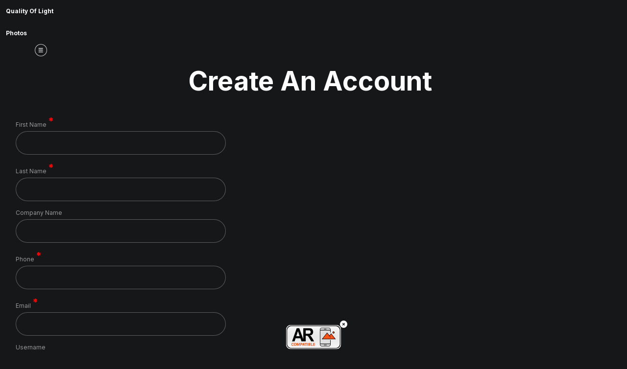

--- FILE ---
content_type: text/html; charset=utf-8
request_url: https://www.qualityoflightphotos.com/apps/users/new
body_size: 33904
content:
<!-- powered by ArtStorefronts.com. Patent-Pending. -->
<!-- authenticity check: 15696 | stevenmullensky -->

<!DOCTYPE html>
<html lang="en">

    <head>

      <meta charset="utf-8" />
<script type="text/javascript">window.NREUM||(NREUM={});NREUM.info={"beacon":"bam.nr-data.net","errorBeacon":"bam.nr-data.net","licenseKey":"NRJS-788e7e15942db1acc92","applicationID":"1050764195","transactionName":"dQ0MEEFcVFUGRktEQFMQPRdaR10WAkQUQhxDEQcWQBxWXBQ=","queueTime":24,"applicationTime":2210,"agent":""}</script>
<script type="text/javascript">(window.NREUM||(NREUM={})).init={privacy:{cookies_enabled:true},ajax:{deny_list:["bam.nr-data.net"]},feature_flags:["soft_nav"],distributed_tracing:{enabled:true}};(window.NREUM||(NREUM={})).loader_config={agentID:"1120300262",accountID:"4434733",trustKey:"4434733",xpid:"UAIEVVFQCxABVFRSAAcDV10E",licenseKey:"NRJS-788e7e15942db1acc92",applicationID:"1050764195",browserID:"1120300262"};;/*! For license information please see nr-loader-spa-1.308.0.min.js.LICENSE.txt */
(()=>{var e,t,r={384:(e,t,r)=>{"use strict";r.d(t,{NT:()=>a,US:()=>u,Zm:()=>o,bQ:()=>d,dV:()=>c,pV:()=>l});var n=r(6154),i=r(1863),s=r(1910);const a={beacon:"bam.nr-data.net",errorBeacon:"bam.nr-data.net"};function o(){return n.gm.NREUM||(n.gm.NREUM={}),void 0===n.gm.newrelic&&(n.gm.newrelic=n.gm.NREUM),n.gm.NREUM}function c(){let e=o();return e.o||(e.o={ST:n.gm.setTimeout,SI:n.gm.setImmediate||n.gm.setInterval,CT:n.gm.clearTimeout,XHR:n.gm.XMLHttpRequest,REQ:n.gm.Request,EV:n.gm.Event,PR:n.gm.Promise,MO:n.gm.MutationObserver,FETCH:n.gm.fetch,WS:n.gm.WebSocket},(0,s.i)(...Object.values(e.o))),e}function d(e,t){let r=o();r.initializedAgents??={},t.initializedAt={ms:(0,i.t)(),date:new Date},r.initializedAgents[e]=t}function u(e,t){o()[e]=t}function l(){return function(){let e=o();const t=e.info||{};e.info={beacon:a.beacon,errorBeacon:a.errorBeacon,...t}}(),function(){let e=o();const t=e.init||{};e.init={...t}}(),c(),function(){let e=o();const t=e.loader_config||{};e.loader_config={...t}}(),o()}},782:(e,t,r)=>{"use strict";r.d(t,{T:()=>n});const n=r(860).K7.pageViewTiming},860:(e,t,r)=>{"use strict";r.d(t,{$J:()=>u,K7:()=>c,P3:()=>d,XX:()=>i,Yy:()=>o,df:()=>s,qY:()=>n,v4:()=>a});const n="events",i="jserrors",s="browser/blobs",a="rum",o="browser/logs",c={ajax:"ajax",genericEvents:"generic_events",jserrors:i,logging:"logging",metrics:"metrics",pageAction:"page_action",pageViewEvent:"page_view_event",pageViewTiming:"page_view_timing",sessionReplay:"session_replay",sessionTrace:"session_trace",softNav:"soft_navigations",spa:"spa"},d={[c.pageViewEvent]:1,[c.pageViewTiming]:2,[c.metrics]:3,[c.jserrors]:4,[c.spa]:5,[c.ajax]:6,[c.sessionTrace]:7,[c.softNav]:8,[c.sessionReplay]:9,[c.logging]:10,[c.genericEvents]:11},u={[c.pageViewEvent]:a,[c.pageViewTiming]:n,[c.ajax]:n,[c.spa]:n,[c.softNav]:n,[c.metrics]:i,[c.jserrors]:i,[c.sessionTrace]:s,[c.sessionReplay]:s,[c.logging]:o,[c.genericEvents]:"ins"}},944:(e,t,r)=>{"use strict";r.d(t,{R:()=>i});var n=r(3241);function i(e,t){"function"==typeof console.debug&&(console.debug("New Relic Warning: https://github.com/newrelic/newrelic-browser-agent/blob/main/docs/warning-codes.md#".concat(e),t),(0,n.W)({agentIdentifier:null,drained:null,type:"data",name:"warn",feature:"warn",data:{code:e,secondary:t}}))}},993:(e,t,r)=>{"use strict";r.d(t,{A$:()=>s,ET:()=>a,TZ:()=>o,p_:()=>i});var n=r(860);const i={ERROR:"ERROR",WARN:"WARN",INFO:"INFO",DEBUG:"DEBUG",TRACE:"TRACE"},s={OFF:0,ERROR:1,WARN:2,INFO:3,DEBUG:4,TRACE:5},a="log",o=n.K7.logging},1541:(e,t,r)=>{"use strict";r.d(t,{U:()=>i,f:()=>n});const n={MFE:"MFE",BA:"BA"};function i(e,t){if(2!==t?.harvestEndpointVersion)return{};const r=t.agentRef.runtime.appMetadata.agents[0].entityGuid;return e?{"source.id":e.id,"source.name":e.name,"source.type":e.type,"parent.id":e.parent?.id||r,"parent.type":e.parent?.type||n.BA}:{"entity.guid":r,appId:t.agentRef.info.applicationID}}},1687:(e,t,r)=>{"use strict";r.d(t,{Ak:()=>d,Ze:()=>h,x3:()=>u});var n=r(3241),i=r(7836),s=r(3606),a=r(860),o=r(2646);const c={};function d(e,t){const r={staged:!1,priority:a.P3[t]||0};l(e),c[e].get(t)||c[e].set(t,r)}function u(e,t){e&&c[e]&&(c[e].get(t)&&c[e].delete(t),p(e,t,!1),c[e].size&&f(e))}function l(e){if(!e)throw new Error("agentIdentifier required");c[e]||(c[e]=new Map)}function h(e="",t="feature",r=!1){if(l(e),!e||!c[e].get(t)||r)return p(e,t);c[e].get(t).staged=!0,f(e)}function f(e){const t=Array.from(c[e]);t.every(([e,t])=>t.staged)&&(t.sort((e,t)=>e[1].priority-t[1].priority),t.forEach(([t])=>{c[e].delete(t),p(e,t)}))}function p(e,t,r=!0){const a=e?i.ee.get(e):i.ee,c=s.i.handlers;if(!a.aborted&&a.backlog&&c){if((0,n.W)({agentIdentifier:e,type:"lifecycle",name:"drain",feature:t}),r){const e=a.backlog[t],r=c[t];if(r){for(let t=0;e&&t<e.length;++t)g(e[t],r);Object.entries(r).forEach(([e,t])=>{Object.values(t||{}).forEach(t=>{t[0]?.on&&t[0]?.context()instanceof o.y&&t[0].on(e,t[1])})})}}a.isolatedBacklog||delete c[t],a.backlog[t]=null,a.emit("drain-"+t,[])}}function g(e,t){var r=e[1];Object.values(t[r]||{}).forEach(t=>{var r=e[0];if(t[0]===r){var n=t[1],i=e[3],s=e[2];n.apply(i,s)}})}},1738:(e,t,r)=>{"use strict";r.d(t,{U:()=>f,Y:()=>h});var n=r(3241),i=r(9908),s=r(1863),a=r(944),o=r(5701),c=r(3969),d=r(8362),u=r(860),l=r(4261);function h(e,t,r,s){const h=s||r;!h||h[e]&&h[e]!==d.d.prototype[e]||(h[e]=function(){(0,i.p)(c.xV,["API/"+e+"/called"],void 0,u.K7.metrics,r.ee),(0,n.W)({agentIdentifier:r.agentIdentifier,drained:!!o.B?.[r.agentIdentifier],type:"data",name:"api",feature:l.Pl+e,data:{}});try{return t.apply(this,arguments)}catch(e){(0,a.R)(23,e)}})}function f(e,t,r,n,a){const o=e.info;null===r?delete o.jsAttributes[t]:o.jsAttributes[t]=r,(a||null===r)&&(0,i.p)(l.Pl+n,[(0,s.t)(),t,r],void 0,"session",e.ee)}},1741:(e,t,r)=>{"use strict";r.d(t,{W:()=>s});var n=r(944),i=r(4261);class s{#e(e,...t){if(this[e]!==s.prototype[e])return this[e](...t);(0,n.R)(35,e)}addPageAction(e,t){return this.#e(i.hG,e,t)}register(e){return this.#e(i.eY,e)}recordCustomEvent(e,t){return this.#e(i.fF,e,t)}setPageViewName(e,t){return this.#e(i.Fw,e,t)}setCustomAttribute(e,t,r){return this.#e(i.cD,e,t,r)}noticeError(e,t){return this.#e(i.o5,e,t)}setUserId(e,t=!1){return this.#e(i.Dl,e,t)}setApplicationVersion(e){return this.#e(i.nb,e)}setErrorHandler(e){return this.#e(i.bt,e)}addRelease(e,t){return this.#e(i.k6,e,t)}log(e,t){return this.#e(i.$9,e,t)}start(){return this.#e(i.d3)}finished(e){return this.#e(i.BL,e)}recordReplay(){return this.#e(i.CH)}pauseReplay(){return this.#e(i.Tb)}addToTrace(e){return this.#e(i.U2,e)}setCurrentRouteName(e){return this.#e(i.PA,e)}interaction(e){return this.#e(i.dT,e)}wrapLogger(e,t,r){return this.#e(i.Wb,e,t,r)}measure(e,t){return this.#e(i.V1,e,t)}consent(e){return this.#e(i.Pv,e)}}},1863:(e,t,r)=>{"use strict";function n(){return Math.floor(performance.now())}r.d(t,{t:()=>n})},1910:(e,t,r)=>{"use strict";r.d(t,{i:()=>s});var n=r(944);const i=new Map;function s(...e){return e.every(e=>{if(i.has(e))return i.get(e);const t="function"==typeof e?e.toString():"",r=t.includes("[native code]"),s=t.includes("nrWrapper");return r||s||(0,n.R)(64,e?.name||t),i.set(e,r),r})}},2555:(e,t,r)=>{"use strict";r.d(t,{D:()=>o,f:()=>a});var n=r(384),i=r(8122);const s={beacon:n.NT.beacon,errorBeacon:n.NT.errorBeacon,licenseKey:void 0,applicationID:void 0,sa:void 0,queueTime:void 0,applicationTime:void 0,ttGuid:void 0,user:void 0,account:void 0,product:void 0,extra:void 0,jsAttributes:{},userAttributes:void 0,atts:void 0,transactionName:void 0,tNamePlain:void 0};function a(e){try{return!!e.licenseKey&&!!e.errorBeacon&&!!e.applicationID}catch(e){return!1}}const o=e=>(0,i.a)(e,s)},2614:(e,t,r)=>{"use strict";r.d(t,{BB:()=>a,H3:()=>n,g:()=>d,iL:()=>c,tS:()=>o,uh:()=>i,wk:()=>s});const n="NRBA",i="SESSION",s=144e5,a=18e5,o={STARTED:"session-started",PAUSE:"session-pause",RESET:"session-reset",RESUME:"session-resume",UPDATE:"session-update"},c={SAME_TAB:"same-tab",CROSS_TAB:"cross-tab"},d={OFF:0,FULL:1,ERROR:2}},2646:(e,t,r)=>{"use strict";r.d(t,{y:()=>n});class n{constructor(e){this.contextId=e}}},2843:(e,t,r)=>{"use strict";r.d(t,{G:()=>s,u:()=>i});var n=r(3878);function i(e,t=!1,r,i){(0,n.DD)("visibilitychange",function(){if(t)return void("hidden"===document.visibilityState&&e());e(document.visibilityState)},r,i)}function s(e,t,r){(0,n.sp)("pagehide",e,t,r)}},3241:(e,t,r)=>{"use strict";r.d(t,{W:()=>s});var n=r(6154);const i="newrelic";function s(e={}){try{n.gm.dispatchEvent(new CustomEvent(i,{detail:e}))}catch(e){}}},3304:(e,t,r)=>{"use strict";r.d(t,{A:()=>s});var n=r(7836);const i=()=>{const e=new WeakSet;return(t,r)=>{if("object"==typeof r&&null!==r){if(e.has(r))return;e.add(r)}return r}};function s(e){try{return JSON.stringify(e,i())??""}catch(e){try{n.ee.emit("internal-error",[e])}catch(e){}return""}}},3333:(e,t,r)=>{"use strict";r.d(t,{$v:()=>u,TZ:()=>n,Xh:()=>c,Zp:()=>i,kd:()=>d,mq:()=>o,nf:()=>a,qN:()=>s});const n=r(860).K7.genericEvents,i=["auxclick","click","copy","keydown","paste","scrollend"],s=["focus","blur"],a=4,o=1e3,c=2e3,d=["PageAction","UserAction","BrowserPerformance"],u={RESOURCES:"experimental.resources",REGISTER:"register"}},3434:(e,t,r)=>{"use strict";r.d(t,{Jt:()=>s,YM:()=>d});var n=r(7836),i=r(5607);const s="nr@original:".concat(i.W),a=50;var o=Object.prototype.hasOwnProperty,c=!1;function d(e,t){return e||(e=n.ee),r.inPlace=function(e,t,n,i,s){n||(n="");const a="-"===n.charAt(0);for(let o=0;o<t.length;o++){const c=t[o],d=e[c];l(d)||(e[c]=r(d,a?c+n:n,i,c,s))}},r.flag=s,r;function r(t,r,n,c,d){return l(t)?t:(r||(r=""),nrWrapper[s]=t,function(e,t,r){if(Object.defineProperty&&Object.keys)try{return Object.keys(e).forEach(function(r){Object.defineProperty(t,r,{get:function(){return e[r]},set:function(t){return e[r]=t,t}})}),t}catch(e){u([e],r)}for(var n in e)o.call(e,n)&&(t[n]=e[n])}(t,nrWrapper,e),nrWrapper);function nrWrapper(){var s,o,l,h;let f;try{o=this,s=[...arguments],l="function"==typeof n?n(s,o):n||{}}catch(t){u([t,"",[s,o,c],l],e)}i(r+"start",[s,o,c],l,d);const p=performance.now();let g;try{return h=t.apply(o,s),g=performance.now(),h}catch(e){throw g=performance.now(),i(r+"err",[s,o,e],l,d),f=e,f}finally{const e=g-p,t={start:p,end:g,duration:e,isLongTask:e>=a,methodName:c,thrownError:f};t.isLongTask&&i("long-task",[t,o],l,d),i(r+"end",[s,o,h],l,d)}}}function i(r,n,i,s){if(!c||t){var a=c;c=!0;try{e.emit(r,n,i,t,s)}catch(t){u([t,r,n,i],e)}c=a}}}function u(e,t){t||(t=n.ee);try{t.emit("internal-error",e)}catch(e){}}function l(e){return!(e&&"function"==typeof e&&e.apply&&!e[s])}},3606:(e,t,r)=>{"use strict";r.d(t,{i:()=>s});var n=r(9908);s.on=a;var i=s.handlers={};function s(e,t,r,s){a(s||n.d,i,e,t,r)}function a(e,t,r,i,s){s||(s="feature"),e||(e=n.d);var a=t[s]=t[s]||{};(a[r]=a[r]||[]).push([e,i])}},3738:(e,t,r)=>{"use strict";r.d(t,{He:()=>i,Kp:()=>o,Lc:()=>d,Rz:()=>u,TZ:()=>n,bD:()=>s,d3:()=>a,jx:()=>l,sl:()=>h,uP:()=>c});const n=r(860).K7.sessionTrace,i="bstResource",s="resource",a="-start",o="-end",c="fn"+a,d="fn"+o,u="pushState",l=1e3,h=3e4},3785:(e,t,r)=>{"use strict";r.d(t,{R:()=>c,b:()=>d});var n=r(9908),i=r(1863),s=r(860),a=r(3969),o=r(993);function c(e,t,r={},c=o.p_.INFO,d=!0,u,l=(0,i.t)()){(0,n.p)(a.xV,["API/logging/".concat(c.toLowerCase(),"/called")],void 0,s.K7.metrics,e),(0,n.p)(o.ET,[l,t,r,c,d,u],void 0,s.K7.logging,e)}function d(e){return"string"==typeof e&&Object.values(o.p_).some(t=>t===e.toUpperCase().trim())}},3878:(e,t,r)=>{"use strict";function n(e,t){return{capture:e,passive:!1,signal:t}}function i(e,t,r=!1,i){window.addEventListener(e,t,n(r,i))}function s(e,t,r=!1,i){document.addEventListener(e,t,n(r,i))}r.d(t,{DD:()=>s,jT:()=>n,sp:()=>i})},3962:(e,t,r)=>{"use strict";r.d(t,{AM:()=>a,O2:()=>l,OV:()=>s,Qu:()=>h,TZ:()=>c,ih:()=>f,pP:()=>o,t1:()=>u,tC:()=>i,wD:()=>d});var n=r(860);const i=["click","keydown","submit"],s="popstate",a="api",o="initialPageLoad",c=n.K7.softNav,d=5e3,u=500,l={INITIAL_PAGE_LOAD:"",ROUTE_CHANGE:1,UNSPECIFIED:2},h={INTERACTION:1,AJAX:2,CUSTOM_END:3,CUSTOM_TRACER:4},f={IP:"in progress",PF:"pending finish",FIN:"finished",CAN:"cancelled"}},3969:(e,t,r)=>{"use strict";r.d(t,{TZ:()=>n,XG:()=>o,rs:()=>i,xV:()=>a,z_:()=>s});const n=r(860).K7.metrics,i="sm",s="cm",a="storeSupportabilityMetrics",o="storeEventMetrics"},4234:(e,t,r)=>{"use strict";r.d(t,{W:()=>s});var n=r(7836),i=r(1687);class s{constructor(e,t){this.agentIdentifier=e,this.ee=n.ee.get(e),this.featureName=t,this.blocked=!1}deregisterDrain(){(0,i.x3)(this.agentIdentifier,this.featureName)}}},4261:(e,t,r)=>{"use strict";r.d(t,{$9:()=>u,BL:()=>c,CH:()=>p,Dl:()=>R,Fw:()=>w,PA:()=>v,Pl:()=>n,Pv:()=>A,Tb:()=>h,U2:()=>a,V1:()=>E,Wb:()=>T,bt:()=>y,cD:()=>b,d3:()=>x,dT:()=>d,eY:()=>g,fF:()=>f,hG:()=>s,hw:()=>i,k6:()=>o,nb:()=>m,o5:()=>l});const n="api-",i=n+"ixn-",s="addPageAction",a="addToTrace",o="addRelease",c="finished",d="interaction",u="log",l="noticeError",h="pauseReplay",f="recordCustomEvent",p="recordReplay",g="register",m="setApplicationVersion",v="setCurrentRouteName",b="setCustomAttribute",y="setErrorHandler",w="setPageViewName",R="setUserId",x="start",T="wrapLogger",E="measure",A="consent"},5205:(e,t,r)=>{"use strict";r.d(t,{j:()=>S});var n=r(384),i=r(1741);var s=r(2555),a=r(3333);const o=e=>{if(!e||"string"!=typeof e)return!1;try{document.createDocumentFragment().querySelector(e)}catch{return!1}return!0};var c=r(2614),d=r(944),u=r(8122);const l="[data-nr-mask]",h=e=>(0,u.a)(e,(()=>{const e={feature_flags:[],experimental:{allow_registered_children:!1,resources:!1},mask_selector:"*",block_selector:"[data-nr-block]",mask_input_options:{color:!1,date:!1,"datetime-local":!1,email:!1,month:!1,number:!1,range:!1,search:!1,tel:!1,text:!1,time:!1,url:!1,week:!1,textarea:!1,select:!1,password:!0}};return{ajax:{deny_list:void 0,block_internal:!0,enabled:!0,autoStart:!0},api:{get allow_registered_children(){return e.feature_flags.includes(a.$v.REGISTER)||e.experimental.allow_registered_children},set allow_registered_children(t){e.experimental.allow_registered_children=t},duplicate_registered_data:!1},browser_consent_mode:{enabled:!1},distributed_tracing:{enabled:void 0,exclude_newrelic_header:void 0,cors_use_newrelic_header:void 0,cors_use_tracecontext_headers:void 0,allowed_origins:void 0},get feature_flags(){return e.feature_flags},set feature_flags(t){e.feature_flags=t},generic_events:{enabled:!0,autoStart:!0},harvest:{interval:30},jserrors:{enabled:!0,autoStart:!0},logging:{enabled:!0,autoStart:!0},metrics:{enabled:!0,autoStart:!0},obfuscate:void 0,page_action:{enabled:!0},page_view_event:{enabled:!0,autoStart:!0},page_view_timing:{enabled:!0,autoStart:!0},performance:{capture_marks:!1,capture_measures:!1,capture_detail:!0,resources:{get enabled(){return e.feature_flags.includes(a.$v.RESOURCES)||e.experimental.resources},set enabled(t){e.experimental.resources=t},asset_types:[],first_party_domains:[],ignore_newrelic:!0}},privacy:{cookies_enabled:!0},proxy:{assets:void 0,beacon:void 0},session:{expiresMs:c.wk,inactiveMs:c.BB},session_replay:{autoStart:!0,enabled:!1,preload:!1,sampling_rate:10,error_sampling_rate:100,collect_fonts:!1,inline_images:!1,fix_stylesheets:!0,mask_all_inputs:!0,get mask_text_selector(){return e.mask_selector},set mask_text_selector(t){o(t)?e.mask_selector="".concat(t,",").concat(l):""===t||null===t?e.mask_selector=l:(0,d.R)(5,t)},get block_class(){return"nr-block"},get ignore_class(){return"nr-ignore"},get mask_text_class(){return"nr-mask"},get block_selector(){return e.block_selector},set block_selector(t){o(t)?e.block_selector+=",".concat(t):""!==t&&(0,d.R)(6,t)},get mask_input_options(){return e.mask_input_options},set mask_input_options(t){t&&"object"==typeof t?e.mask_input_options={...t,password:!0}:(0,d.R)(7,t)}},session_trace:{enabled:!0,autoStart:!0},soft_navigations:{enabled:!0,autoStart:!0},spa:{enabled:!0,autoStart:!0},ssl:void 0,user_actions:{enabled:!0,elementAttributes:["id","className","tagName","type"]}}})());var f=r(6154),p=r(9324);let g=0;const m={buildEnv:p.F3,distMethod:p.Xs,version:p.xv,originTime:f.WN},v={consented:!1},b={appMetadata:{},get consented(){return this.session?.state?.consent||v.consented},set consented(e){v.consented=e},customTransaction:void 0,denyList:void 0,disabled:!1,harvester:void 0,isolatedBacklog:!1,isRecording:!1,loaderType:void 0,maxBytes:3e4,obfuscator:void 0,onerror:void 0,ptid:void 0,releaseIds:{},session:void 0,timeKeeper:void 0,registeredEntities:[],jsAttributesMetadata:{bytes:0},get harvestCount(){return++g}},y=e=>{const t=(0,u.a)(e,b),r=Object.keys(m).reduce((e,t)=>(e[t]={value:m[t],writable:!1,configurable:!0,enumerable:!0},e),{});return Object.defineProperties(t,r)};var w=r(5701);const R=e=>{const t=e.startsWith("http");e+="/",r.p=t?e:"https://"+e};var x=r(7836),T=r(3241);const E={accountID:void 0,trustKey:void 0,agentID:void 0,licenseKey:void 0,applicationID:void 0,xpid:void 0},A=e=>(0,u.a)(e,E),_=new Set;function S(e,t={},r,a){let{init:o,info:c,loader_config:d,runtime:u={},exposed:l=!0}=t;if(!c){const e=(0,n.pV)();o=e.init,c=e.info,d=e.loader_config}e.init=h(o||{}),e.loader_config=A(d||{}),c.jsAttributes??={},f.bv&&(c.jsAttributes.isWorker=!0),e.info=(0,s.D)(c);const p=e.init,g=[c.beacon,c.errorBeacon];_.has(e.agentIdentifier)||(p.proxy.assets&&(R(p.proxy.assets),g.push(p.proxy.assets)),p.proxy.beacon&&g.push(p.proxy.beacon),e.beacons=[...g],function(e){const t=(0,n.pV)();Object.getOwnPropertyNames(i.W.prototype).forEach(r=>{const n=i.W.prototype[r];if("function"!=typeof n||"constructor"===n)return;let s=t[r];e[r]&&!1!==e.exposed&&"micro-agent"!==e.runtime?.loaderType&&(t[r]=(...t)=>{const n=e[r](...t);return s?s(...t):n})})}(e),(0,n.US)("activatedFeatures",w.B)),u.denyList=[...p.ajax.deny_list||[],...p.ajax.block_internal?g:[]],u.ptid=e.agentIdentifier,u.loaderType=r,e.runtime=y(u),_.has(e.agentIdentifier)||(e.ee=x.ee.get(e.agentIdentifier),e.exposed=l,(0,T.W)({agentIdentifier:e.agentIdentifier,drained:!!w.B?.[e.agentIdentifier],type:"lifecycle",name:"initialize",feature:void 0,data:e.config})),_.add(e.agentIdentifier)}},5270:(e,t,r)=>{"use strict";r.d(t,{Aw:()=>a,SR:()=>s,rF:()=>o});var n=r(384),i=r(7767);function s(e){return!!(0,n.dV)().o.MO&&(0,i.V)(e)&&!0===e?.session_trace.enabled}function a(e){return!0===e?.session_replay.preload&&s(e)}function o(e,t){try{if("string"==typeof t?.type){if("password"===t.type.toLowerCase())return"*".repeat(e?.length||0);if(void 0!==t?.dataset?.nrUnmask||t?.classList?.contains("nr-unmask"))return e}}catch(e){}return"string"==typeof e?e.replace(/[\S]/g,"*"):"*".repeat(e?.length||0)}},5289:(e,t,r)=>{"use strict";r.d(t,{GG:()=>a,Qr:()=>c,sB:()=>o});var n=r(3878),i=r(6389);function s(){return"undefined"==typeof document||"complete"===document.readyState}function a(e,t){if(s())return e();const r=(0,i.J)(e),a=setInterval(()=>{s()&&(clearInterval(a),r())},500);(0,n.sp)("load",r,t)}function o(e){if(s())return e();(0,n.DD)("DOMContentLoaded",e)}function c(e){if(s())return e();(0,n.sp)("popstate",e)}},5607:(e,t,r)=>{"use strict";r.d(t,{W:()=>n});const n=(0,r(9566).bz)()},5701:(e,t,r)=>{"use strict";r.d(t,{B:()=>s,t:()=>a});var n=r(3241);const i=new Set,s={};function a(e,t){const r=t.agentIdentifier;s[r]??={},e&&"object"==typeof e&&(i.has(r)||(t.ee.emit("rumresp",[e]),s[r]=e,i.add(r),(0,n.W)({agentIdentifier:r,loaded:!0,drained:!0,type:"lifecycle",name:"load",feature:void 0,data:e})))}},6154:(e,t,r)=>{"use strict";r.d(t,{OF:()=>d,RI:()=>i,WN:()=>h,bv:()=>s,eN:()=>f,gm:()=>a,lR:()=>l,m:()=>c,mw:()=>o,sb:()=>u});var n=r(1863);const i="undefined"!=typeof window&&!!window.document,s="undefined"!=typeof WorkerGlobalScope&&("undefined"!=typeof self&&self instanceof WorkerGlobalScope&&self.navigator instanceof WorkerNavigator||"undefined"!=typeof globalThis&&globalThis instanceof WorkerGlobalScope&&globalThis.navigator instanceof WorkerNavigator),a=i?window:"undefined"!=typeof WorkerGlobalScope&&("undefined"!=typeof self&&self instanceof WorkerGlobalScope&&self||"undefined"!=typeof globalThis&&globalThis instanceof WorkerGlobalScope&&globalThis),o=Boolean("hidden"===a?.document?.visibilityState),c=""+a?.location,d=/iPad|iPhone|iPod/.test(a.navigator?.userAgent),u=d&&"undefined"==typeof SharedWorker,l=(()=>{const e=a.navigator?.userAgent?.match(/Firefox[/\s](\d+\.\d+)/);return Array.isArray(e)&&e.length>=2?+e[1]:0})(),h=Date.now()-(0,n.t)(),f=()=>"undefined"!=typeof PerformanceNavigationTiming&&a?.performance?.getEntriesByType("navigation")?.[0]?.responseStart},6344:(e,t,r)=>{"use strict";r.d(t,{BB:()=>u,Qb:()=>l,TZ:()=>i,Ug:()=>a,Vh:()=>s,_s:()=>o,bc:()=>d,yP:()=>c});var n=r(2614);const i=r(860).K7.sessionReplay,s="errorDuringReplay",a=.12,o={DomContentLoaded:0,Load:1,FullSnapshot:2,IncrementalSnapshot:3,Meta:4,Custom:5},c={[n.g.ERROR]:15e3,[n.g.FULL]:3e5,[n.g.OFF]:0},d={RESET:{message:"Session was reset",sm:"Reset"},IMPORT:{message:"Recorder failed to import",sm:"Import"},TOO_MANY:{message:"429: Too Many Requests",sm:"Too-Many"},TOO_BIG:{message:"Payload was too large",sm:"Too-Big"},CROSS_TAB:{message:"Session Entity was set to OFF on another tab",sm:"Cross-Tab"},ENTITLEMENTS:{message:"Session Replay is not allowed and will not be started",sm:"Entitlement"}},u=5e3,l={API:"api",RESUME:"resume",SWITCH_TO_FULL:"switchToFull",INITIALIZE:"initialize",PRELOAD:"preload"}},6389:(e,t,r)=>{"use strict";function n(e,t=500,r={}){const n=r?.leading||!1;let i;return(...r)=>{n&&void 0===i&&(e.apply(this,r),i=setTimeout(()=>{i=clearTimeout(i)},t)),n||(clearTimeout(i),i=setTimeout(()=>{e.apply(this,r)},t))}}function i(e){let t=!1;return(...r)=>{t||(t=!0,e.apply(this,r))}}r.d(t,{J:()=>i,s:()=>n})},6630:(e,t,r)=>{"use strict";r.d(t,{T:()=>n});const n=r(860).K7.pageViewEvent},6774:(e,t,r)=>{"use strict";r.d(t,{T:()=>n});const n=r(860).K7.jserrors},7295:(e,t,r)=>{"use strict";r.d(t,{Xv:()=>a,gX:()=>i,iW:()=>s});var n=[];function i(e){if(!e||s(e))return!1;if(0===n.length)return!0;if("*"===n[0].hostname)return!1;for(var t=0;t<n.length;t++){var r=n[t];if(r.hostname.test(e.hostname)&&r.pathname.test(e.pathname))return!1}return!0}function s(e){return void 0===e.hostname}function a(e){if(n=[],e&&e.length)for(var t=0;t<e.length;t++){let r=e[t];if(!r)continue;if("*"===r)return void(n=[{hostname:"*"}]);0===r.indexOf("http://")?r=r.substring(7):0===r.indexOf("https://")&&(r=r.substring(8));const i=r.indexOf("/");let s,a;i>0?(s=r.substring(0,i),a=r.substring(i)):(s=r,a="*");let[c]=s.split(":");n.push({hostname:o(c),pathname:o(a,!0)})}}function o(e,t=!1){const r=e.replace(/[.+?^${}()|[\]\\]/g,e=>"\\"+e).replace(/\*/g,".*?");return new RegExp((t?"^":"")+r+"$")}},7485:(e,t,r)=>{"use strict";r.d(t,{D:()=>i});var n=r(6154);function i(e){if(0===(e||"").indexOf("data:"))return{protocol:"data"};try{const t=new URL(e,location.href),r={port:t.port,hostname:t.hostname,pathname:t.pathname,search:t.search,protocol:t.protocol.slice(0,t.protocol.indexOf(":")),sameOrigin:t.protocol===n.gm?.location?.protocol&&t.host===n.gm?.location?.host};return r.port&&""!==r.port||("http:"===t.protocol&&(r.port="80"),"https:"===t.protocol&&(r.port="443")),r.pathname&&""!==r.pathname?r.pathname.startsWith("/")||(r.pathname="/".concat(r.pathname)):r.pathname="/",r}catch(e){return{}}}},7699:(e,t,r)=>{"use strict";r.d(t,{It:()=>s,KC:()=>o,No:()=>i,qh:()=>a});var n=r(860);const i=16e3,s=1e6,a="SESSION_ERROR",o={[n.K7.logging]:!0,[n.K7.genericEvents]:!1,[n.K7.jserrors]:!1,[n.K7.ajax]:!1}},7767:(e,t,r)=>{"use strict";r.d(t,{V:()=>i});var n=r(6154);const i=e=>n.RI&&!0===e?.privacy.cookies_enabled},7836:(e,t,r)=>{"use strict";r.d(t,{P:()=>o,ee:()=>c});var n=r(384),i=r(8990),s=r(2646),a=r(5607);const o="nr@context:".concat(a.W),c=function e(t,r){var n={},a={},u={},l=!1;try{l=16===r.length&&d.initializedAgents?.[r]?.runtime.isolatedBacklog}catch(e){}var h={on:p,addEventListener:p,removeEventListener:function(e,t){var r=n[e];if(!r)return;for(var i=0;i<r.length;i++)r[i]===t&&r.splice(i,1)},emit:function(e,r,n,i,s){!1!==s&&(s=!0);if(c.aborted&&!i)return;t&&s&&t.emit(e,r,n);var o=f(n);g(e).forEach(e=>{e.apply(o,r)});var d=v()[a[e]];d&&d.push([h,e,r,o]);return o},get:m,listeners:g,context:f,buffer:function(e,t){const r=v();if(t=t||"feature",h.aborted)return;Object.entries(e||{}).forEach(([e,n])=>{a[n]=t,t in r||(r[t]=[])})},abort:function(){h._aborted=!0,Object.keys(h.backlog).forEach(e=>{delete h.backlog[e]})},isBuffering:function(e){return!!v()[a[e]]},debugId:r,backlog:l?{}:t&&"object"==typeof t.backlog?t.backlog:{},isolatedBacklog:l};return Object.defineProperty(h,"aborted",{get:()=>{let e=h._aborted||!1;return e||(t&&(e=t.aborted),e)}}),h;function f(e){return e&&e instanceof s.y?e:e?(0,i.I)(e,o,()=>new s.y(o)):new s.y(o)}function p(e,t){n[e]=g(e).concat(t)}function g(e){return n[e]||[]}function m(t){return u[t]=u[t]||e(h,t)}function v(){return h.backlog}}(void 0,"globalEE"),d=(0,n.Zm)();d.ee||(d.ee=c)},8122:(e,t,r)=>{"use strict";r.d(t,{a:()=>i});var n=r(944);function i(e,t){try{if(!e||"object"!=typeof e)return(0,n.R)(3);if(!t||"object"!=typeof t)return(0,n.R)(4);const r=Object.create(Object.getPrototypeOf(t),Object.getOwnPropertyDescriptors(t)),s=0===Object.keys(r).length?e:r;for(let a in s)if(void 0!==e[a])try{if(null===e[a]){r[a]=null;continue}Array.isArray(e[a])&&Array.isArray(t[a])?r[a]=Array.from(new Set([...e[a],...t[a]])):"object"==typeof e[a]&&"object"==typeof t[a]?r[a]=i(e[a],t[a]):r[a]=e[a]}catch(e){r[a]||(0,n.R)(1,e)}return r}catch(e){(0,n.R)(2,e)}}},8139:(e,t,r)=>{"use strict";r.d(t,{u:()=>h});var n=r(7836),i=r(3434),s=r(8990),a=r(6154);const o={},c=a.gm.XMLHttpRequest,d="addEventListener",u="removeEventListener",l="nr@wrapped:".concat(n.P);function h(e){var t=function(e){return(e||n.ee).get("events")}(e);if(o[t.debugId]++)return t;o[t.debugId]=1;var r=(0,i.YM)(t,!0);function h(e){r.inPlace(e,[d,u],"-",p)}function p(e,t){return e[1]}return"getPrototypeOf"in Object&&(a.RI&&f(document,h),c&&f(c.prototype,h),f(a.gm,h)),t.on(d+"-start",function(e,t){var n=e[1];if(null!==n&&("function"==typeof n||"object"==typeof n)&&"newrelic"!==e[0]){var i=(0,s.I)(n,l,function(){var e={object:function(){if("function"!=typeof n.handleEvent)return;return n.handleEvent.apply(n,arguments)},function:n}[typeof n];return e?r(e,"fn-",null,e.name||"anonymous"):n});this.wrapped=e[1]=i}}),t.on(u+"-start",function(e){e[1]=this.wrapped||e[1]}),t}function f(e,t,...r){let n=e;for(;"object"==typeof n&&!Object.prototype.hasOwnProperty.call(n,d);)n=Object.getPrototypeOf(n);n&&t(n,...r)}},8362:(e,t,r)=>{"use strict";r.d(t,{d:()=>s});var n=r(9566),i=r(1741);class s extends i.W{agentIdentifier=(0,n.LA)(16)}},8374:(e,t,r)=>{r.nc=(()=>{try{return document?.currentScript?.nonce}catch(e){}return""})()},8990:(e,t,r)=>{"use strict";r.d(t,{I:()=>i});var n=Object.prototype.hasOwnProperty;function i(e,t,r){if(n.call(e,t))return e[t];var i=r();if(Object.defineProperty&&Object.keys)try{return Object.defineProperty(e,t,{value:i,writable:!0,enumerable:!1}),i}catch(e){}return e[t]=i,i}},9119:(e,t,r)=>{"use strict";r.d(t,{L:()=>s});var n=/([^?#]*)[^#]*(#[^?]*|$).*/,i=/([^?#]*)().*/;function s(e,t){return e?e.replace(t?n:i,"$1$2"):e}},9300:(e,t,r)=>{"use strict";r.d(t,{T:()=>n});const n=r(860).K7.ajax},9324:(e,t,r)=>{"use strict";r.d(t,{AJ:()=>a,F3:()=>i,Xs:()=>s,Yq:()=>o,xv:()=>n});const n="1.308.0",i="PROD",s="CDN",a="@newrelic/rrweb",o="1.0.1"},9566:(e,t,r)=>{"use strict";r.d(t,{LA:()=>o,ZF:()=>c,bz:()=>a,el:()=>d});var n=r(6154);const i="xxxxxxxx-xxxx-4xxx-yxxx-xxxxxxxxxxxx";function s(e,t){return e?15&e[t]:16*Math.random()|0}function a(){const e=n.gm?.crypto||n.gm?.msCrypto;let t,r=0;return e&&e.getRandomValues&&(t=e.getRandomValues(new Uint8Array(30))),i.split("").map(e=>"x"===e?s(t,r++).toString(16):"y"===e?(3&s()|8).toString(16):e).join("")}function o(e){const t=n.gm?.crypto||n.gm?.msCrypto;let r,i=0;t&&t.getRandomValues&&(r=t.getRandomValues(new Uint8Array(e)));const a=[];for(var o=0;o<e;o++)a.push(s(r,i++).toString(16));return a.join("")}function c(){return o(16)}function d(){return o(32)}},9908:(e,t,r)=>{"use strict";r.d(t,{d:()=>n,p:()=>i});var n=r(7836).ee.get("handle");function i(e,t,r,i,s){s?(s.buffer([e],i),s.emit(e,t,r)):(n.buffer([e],i),n.emit(e,t,r))}}},n={};function i(e){var t=n[e];if(void 0!==t)return t.exports;var s=n[e]={exports:{}};return r[e](s,s.exports,i),s.exports}i.m=r,i.d=(e,t)=>{for(var r in t)i.o(t,r)&&!i.o(e,r)&&Object.defineProperty(e,r,{enumerable:!0,get:t[r]})},i.f={},i.e=e=>Promise.all(Object.keys(i.f).reduce((t,r)=>(i.f[r](e,t),t),[])),i.u=e=>({212:"nr-spa-compressor",249:"nr-spa-recorder",478:"nr-spa"}[e]+"-1.308.0.min.js"),i.o=(e,t)=>Object.prototype.hasOwnProperty.call(e,t),e={},t="NRBA-1.308.0.PROD:",i.l=(r,n,s,a)=>{if(e[r])e[r].push(n);else{var o,c;if(void 0!==s)for(var d=document.getElementsByTagName("script"),u=0;u<d.length;u++){var l=d[u];if(l.getAttribute("src")==r||l.getAttribute("data-webpack")==t+s){o=l;break}}if(!o){c=!0;var h={478:"sha512-RSfSVnmHk59T/uIPbdSE0LPeqcEdF4/+XhfJdBuccH5rYMOEZDhFdtnh6X6nJk7hGpzHd9Ujhsy7lZEz/ORYCQ==",249:"sha512-ehJXhmntm85NSqW4MkhfQqmeKFulra3klDyY0OPDUE+sQ3GokHlPh1pmAzuNy//3j4ac6lzIbmXLvGQBMYmrkg==",212:"sha512-B9h4CR46ndKRgMBcK+j67uSR2RCnJfGefU+A7FrgR/k42ovXy5x/MAVFiSvFxuVeEk/pNLgvYGMp1cBSK/G6Fg=="};(o=document.createElement("script")).charset="utf-8",i.nc&&o.setAttribute("nonce",i.nc),o.setAttribute("data-webpack",t+s),o.src=r,0!==o.src.indexOf(window.location.origin+"/")&&(o.crossOrigin="anonymous"),h[a]&&(o.integrity=h[a])}e[r]=[n];var f=(t,n)=>{o.onerror=o.onload=null,clearTimeout(p);var i=e[r];if(delete e[r],o.parentNode&&o.parentNode.removeChild(o),i&&i.forEach(e=>e(n)),t)return t(n)},p=setTimeout(f.bind(null,void 0,{type:"timeout",target:o}),12e4);o.onerror=f.bind(null,o.onerror),o.onload=f.bind(null,o.onload),c&&document.head.appendChild(o)}},i.r=e=>{"undefined"!=typeof Symbol&&Symbol.toStringTag&&Object.defineProperty(e,Symbol.toStringTag,{value:"Module"}),Object.defineProperty(e,"__esModule",{value:!0})},i.p="https://js-agent.newrelic.com/",(()=>{var e={38:0,788:0};i.f.j=(t,r)=>{var n=i.o(e,t)?e[t]:void 0;if(0!==n)if(n)r.push(n[2]);else{var s=new Promise((r,i)=>n=e[t]=[r,i]);r.push(n[2]=s);var a=i.p+i.u(t),o=new Error;i.l(a,r=>{if(i.o(e,t)&&(0!==(n=e[t])&&(e[t]=void 0),n)){var s=r&&("load"===r.type?"missing":r.type),a=r&&r.target&&r.target.src;o.message="Loading chunk "+t+" failed: ("+s+": "+a+")",o.name="ChunkLoadError",o.type=s,o.request=a,n[1](o)}},"chunk-"+t,t)}};var t=(t,r)=>{var n,s,[a,o,c]=r,d=0;if(a.some(t=>0!==e[t])){for(n in o)i.o(o,n)&&(i.m[n]=o[n]);if(c)c(i)}for(t&&t(r);d<a.length;d++)s=a[d],i.o(e,s)&&e[s]&&e[s][0](),e[s]=0},r=self["webpackChunk:NRBA-1.308.0.PROD"]=self["webpackChunk:NRBA-1.308.0.PROD"]||[];r.forEach(t.bind(null,0)),r.push=t.bind(null,r.push.bind(r))})(),(()=>{"use strict";i(8374);var e=i(8362),t=i(860);const r=Object.values(t.K7);var n=i(5205);var s=i(9908),a=i(1863),o=i(4261),c=i(1738);var d=i(1687),u=i(4234),l=i(5289),h=i(6154),f=i(944),p=i(5270),g=i(7767),m=i(6389),v=i(7699);class b extends u.W{constructor(e,t){super(e.agentIdentifier,t),this.agentRef=e,this.abortHandler=void 0,this.featAggregate=void 0,this.loadedSuccessfully=void 0,this.onAggregateImported=new Promise(e=>{this.loadedSuccessfully=e}),this.deferred=Promise.resolve(),!1===e.init[this.featureName].autoStart?this.deferred=new Promise((t,r)=>{this.ee.on("manual-start-all",(0,m.J)(()=>{(0,d.Ak)(e.agentIdentifier,this.featureName),t()}))}):(0,d.Ak)(e.agentIdentifier,t)}importAggregator(e,t,r={}){if(this.featAggregate)return;const n=async()=>{let n;await this.deferred;try{if((0,g.V)(e.init)){const{setupAgentSession:t}=await i.e(478).then(i.bind(i,8766));n=t(e)}}catch(e){(0,f.R)(20,e),this.ee.emit("internal-error",[e]),(0,s.p)(v.qh,[e],void 0,this.featureName,this.ee)}try{if(!this.#t(this.featureName,n,e.init))return(0,d.Ze)(this.agentIdentifier,this.featureName),void this.loadedSuccessfully(!1);const{Aggregate:i}=await t();this.featAggregate=new i(e,r),e.runtime.harvester.initializedAggregates.push(this.featAggregate),this.loadedSuccessfully(!0)}catch(e){(0,f.R)(34,e),this.abortHandler?.(),(0,d.Ze)(this.agentIdentifier,this.featureName,!0),this.loadedSuccessfully(!1),this.ee&&this.ee.abort()}};h.RI?(0,l.GG)(()=>n(),!0):n()}#t(e,r,n){if(this.blocked)return!1;switch(e){case t.K7.sessionReplay:return(0,p.SR)(n)&&!!r;case t.K7.sessionTrace:return!!r;default:return!0}}}var y=i(6630),w=i(2614),R=i(3241);class x extends b{static featureName=y.T;constructor(e){var t;super(e,y.T),this.setupInspectionEvents(e.agentIdentifier),t=e,(0,c.Y)(o.Fw,function(e,r){"string"==typeof e&&("/"!==e.charAt(0)&&(e="/"+e),t.runtime.customTransaction=(r||"http://custom.transaction")+e,(0,s.p)(o.Pl+o.Fw,[(0,a.t)()],void 0,void 0,t.ee))},t),this.importAggregator(e,()=>i.e(478).then(i.bind(i,2467)))}setupInspectionEvents(e){const t=(t,r)=>{t&&(0,R.W)({agentIdentifier:e,timeStamp:t.timeStamp,loaded:"complete"===t.target.readyState,type:"window",name:r,data:t.target.location+""})};(0,l.sB)(e=>{t(e,"DOMContentLoaded")}),(0,l.GG)(e=>{t(e,"load")}),(0,l.Qr)(e=>{t(e,"navigate")}),this.ee.on(w.tS.UPDATE,(t,r)=>{(0,R.W)({agentIdentifier:e,type:"lifecycle",name:"session",data:r})})}}var T=i(384);class E extends e.d{constructor(e){var t;(super(),h.gm)?(this.features={},(0,T.bQ)(this.agentIdentifier,this),this.desiredFeatures=new Set(e.features||[]),this.desiredFeatures.add(x),(0,n.j)(this,e,e.loaderType||"agent"),t=this,(0,c.Y)(o.cD,function(e,r,n=!1){if("string"==typeof e){if(["string","number","boolean"].includes(typeof r)||null===r)return(0,c.U)(t,e,r,o.cD,n);(0,f.R)(40,typeof r)}else(0,f.R)(39,typeof e)},t),function(e){(0,c.Y)(o.Dl,function(t,r=!1){if("string"!=typeof t&&null!==t)return void(0,f.R)(41,typeof t);const n=e.info.jsAttributes["enduser.id"];r&&null!=n&&n!==t?(0,s.p)(o.Pl+"setUserIdAndResetSession",[t],void 0,"session",e.ee):(0,c.U)(e,"enduser.id",t,o.Dl,!0)},e)}(this),function(e){(0,c.Y)(o.nb,function(t){if("string"==typeof t||null===t)return(0,c.U)(e,"application.version",t,o.nb,!1);(0,f.R)(42,typeof t)},e)}(this),function(e){(0,c.Y)(o.d3,function(){e.ee.emit("manual-start-all")},e)}(this),function(e){(0,c.Y)(o.Pv,function(t=!0){if("boolean"==typeof t){if((0,s.p)(o.Pl+o.Pv,[t],void 0,"session",e.ee),e.runtime.consented=t,t){const t=e.features.page_view_event;t.onAggregateImported.then(e=>{const r=t.featAggregate;e&&!r.sentRum&&r.sendRum()})}}else(0,f.R)(65,typeof t)},e)}(this),this.run()):(0,f.R)(21)}get config(){return{info:this.info,init:this.init,loader_config:this.loader_config,runtime:this.runtime}}get api(){return this}run(){try{const e=function(e){const t={};return r.forEach(r=>{t[r]=!!e[r]?.enabled}),t}(this.init),n=[...this.desiredFeatures];n.sort((e,r)=>t.P3[e.featureName]-t.P3[r.featureName]),n.forEach(r=>{if(!e[r.featureName]&&r.featureName!==t.K7.pageViewEvent)return;if(r.featureName===t.K7.spa)return void(0,f.R)(67);const n=function(e){switch(e){case t.K7.ajax:return[t.K7.jserrors];case t.K7.sessionTrace:return[t.K7.ajax,t.K7.pageViewEvent];case t.K7.sessionReplay:return[t.K7.sessionTrace];case t.K7.pageViewTiming:return[t.K7.pageViewEvent];default:return[]}}(r.featureName).filter(e=>!(e in this.features));n.length>0&&(0,f.R)(36,{targetFeature:r.featureName,missingDependencies:n}),this.features[r.featureName]=new r(this)})}catch(e){(0,f.R)(22,e);for(const e in this.features)this.features[e].abortHandler?.();const t=(0,T.Zm)();delete t.initializedAgents[this.agentIdentifier]?.features,delete this.sharedAggregator;return t.ee.get(this.agentIdentifier).abort(),!1}}}var A=i(2843),_=i(782);class S extends b{static featureName=_.T;constructor(e){super(e,_.T),h.RI&&((0,A.u)(()=>(0,s.p)("docHidden",[(0,a.t)()],void 0,_.T,this.ee),!0),(0,A.G)(()=>(0,s.p)("winPagehide",[(0,a.t)()],void 0,_.T,this.ee)),this.importAggregator(e,()=>i.e(478).then(i.bind(i,9917))))}}var O=i(3969);class I extends b{static featureName=O.TZ;constructor(e){super(e,O.TZ),h.RI&&document.addEventListener("securitypolicyviolation",e=>{(0,s.p)(O.xV,["Generic/CSPViolation/Detected"],void 0,this.featureName,this.ee)}),this.importAggregator(e,()=>i.e(478).then(i.bind(i,6555)))}}var N=i(6774),P=i(3878),k=i(3304);class D{constructor(e,t,r,n,i){this.name="UncaughtError",this.message="string"==typeof e?e:(0,k.A)(e),this.sourceURL=t,this.line=r,this.column=n,this.__newrelic=i}}function C(e){return M(e)?e:new D(void 0!==e?.message?e.message:e,e?.filename||e?.sourceURL,e?.lineno||e?.line,e?.colno||e?.col,e?.__newrelic,e?.cause)}function j(e){const t="Unhandled Promise Rejection: ";if(!e?.reason)return;if(M(e.reason)){try{e.reason.message.startsWith(t)||(e.reason.message=t+e.reason.message)}catch(e){}return C(e.reason)}const r=C(e.reason);return(r.message||"").startsWith(t)||(r.message=t+r.message),r}function L(e){if(e.error instanceof SyntaxError&&!/:\d+$/.test(e.error.stack?.trim())){const t=new D(e.message,e.filename,e.lineno,e.colno,e.error.__newrelic,e.cause);return t.name=SyntaxError.name,t}return M(e.error)?e.error:C(e)}function M(e){return e instanceof Error&&!!e.stack}function H(e,r,n,i,o=(0,a.t)()){"string"==typeof e&&(e=new Error(e)),(0,s.p)("err",[e,o,!1,r,n.runtime.isRecording,void 0,i],void 0,t.K7.jserrors,n.ee),(0,s.p)("uaErr",[],void 0,t.K7.genericEvents,n.ee)}var B=i(1541),K=i(993),W=i(3785);function U(e,{customAttributes:t={},level:r=K.p_.INFO}={},n,i,s=(0,a.t)()){(0,W.R)(n.ee,e,t,r,!1,i,s)}function F(e,r,n,i,c=(0,a.t)()){(0,s.p)(o.Pl+o.hG,[c,e,r,i],void 0,t.K7.genericEvents,n.ee)}function V(e,r,n,i,c=(0,a.t)()){const{start:d,end:u,customAttributes:l}=r||{},h={customAttributes:l||{}};if("object"!=typeof h.customAttributes||"string"!=typeof e||0===e.length)return void(0,f.R)(57);const p=(e,t)=>null==e?t:"number"==typeof e?e:e instanceof PerformanceMark?e.startTime:Number.NaN;if(h.start=p(d,0),h.end=p(u,c),Number.isNaN(h.start)||Number.isNaN(h.end))(0,f.R)(57);else{if(h.duration=h.end-h.start,!(h.duration<0))return(0,s.p)(o.Pl+o.V1,[h,e,i],void 0,t.K7.genericEvents,n.ee),h;(0,f.R)(58)}}function G(e,r={},n,i,c=(0,a.t)()){(0,s.p)(o.Pl+o.fF,[c,e,r,i],void 0,t.K7.genericEvents,n.ee)}function z(e){(0,c.Y)(o.eY,function(t){return Y(e,t)},e)}function Y(e,r,n){(0,f.R)(54,"newrelic.register"),r||={},r.type=B.f.MFE,r.licenseKey||=e.info.licenseKey,r.blocked=!1,r.parent=n||{},Array.isArray(r.tags)||(r.tags=[]);const i={};r.tags.forEach(e=>{"name"!==e&&"id"!==e&&(i["source.".concat(e)]=!0)}),r.isolated??=!0;let o=()=>{};const c=e.runtime.registeredEntities;if(!r.isolated){const e=c.find(({metadata:{target:{id:e}}})=>e===r.id&&!r.isolated);if(e)return e}const d=e=>{r.blocked=!0,o=e};function u(e){return"string"==typeof e&&!!e.trim()&&e.trim().length<501||"number"==typeof e}e.init.api.allow_registered_children||d((0,m.J)(()=>(0,f.R)(55))),u(r.id)&&u(r.name)||d((0,m.J)(()=>(0,f.R)(48,r)));const l={addPageAction:(t,n={})=>g(F,[t,{...i,...n},e],r),deregister:()=>{d((0,m.J)(()=>(0,f.R)(68)))},log:(t,n={})=>g(U,[t,{...n,customAttributes:{...i,...n.customAttributes||{}}},e],r),measure:(t,n={})=>g(V,[t,{...n,customAttributes:{...i,...n.customAttributes||{}}},e],r),noticeError:(t,n={})=>g(H,[t,{...i,...n},e],r),register:(t={})=>g(Y,[e,t],l.metadata.target),recordCustomEvent:(t,n={})=>g(G,[t,{...i,...n},e],r),setApplicationVersion:e=>p("application.version",e),setCustomAttribute:(e,t)=>p(e,t),setUserId:e=>p("enduser.id",e),metadata:{customAttributes:i,target:r}},h=()=>(r.blocked&&o(),r.blocked);h()||c.push(l);const p=(e,t)=>{h()||(i[e]=t)},g=(r,n,i)=>{if(h())return;const o=(0,a.t)();(0,s.p)(O.xV,["API/register/".concat(r.name,"/called")],void 0,t.K7.metrics,e.ee);try{if(e.init.api.duplicate_registered_data&&"register"!==r.name){let e=n;if(n[1]instanceof Object){const t={"child.id":i.id,"child.type":i.type};e="customAttributes"in n[1]?[n[0],{...n[1],customAttributes:{...n[1].customAttributes,...t}},...n.slice(2)]:[n[0],{...n[1],...t},...n.slice(2)]}r(...e,void 0,o)}return r(...n,i,o)}catch(e){(0,f.R)(50,e)}};return l}class Z extends b{static featureName=N.T;constructor(e){var t;super(e,N.T),t=e,(0,c.Y)(o.o5,(e,r)=>H(e,r,t),t),function(e){(0,c.Y)(o.bt,function(t){e.runtime.onerror=t},e)}(e),function(e){let t=0;(0,c.Y)(o.k6,function(e,r){++t>10||(this.runtime.releaseIds[e.slice(-200)]=(""+r).slice(-200))},e)}(e),z(e);try{this.removeOnAbort=new AbortController}catch(e){}this.ee.on("internal-error",(t,r)=>{this.abortHandler&&(0,s.p)("ierr",[C(t),(0,a.t)(),!0,{},e.runtime.isRecording,r],void 0,this.featureName,this.ee)}),h.gm.addEventListener("unhandledrejection",t=>{this.abortHandler&&(0,s.p)("err",[j(t),(0,a.t)(),!1,{unhandledPromiseRejection:1},e.runtime.isRecording],void 0,this.featureName,this.ee)},(0,P.jT)(!1,this.removeOnAbort?.signal)),h.gm.addEventListener("error",t=>{this.abortHandler&&(0,s.p)("err",[L(t),(0,a.t)(),!1,{},e.runtime.isRecording],void 0,this.featureName,this.ee)},(0,P.jT)(!1,this.removeOnAbort?.signal)),this.abortHandler=this.#r,this.importAggregator(e,()=>i.e(478).then(i.bind(i,2176)))}#r(){this.removeOnAbort?.abort(),this.abortHandler=void 0}}var q=i(8990);let X=1;function J(e){const t=typeof e;return!e||"object"!==t&&"function"!==t?-1:e===h.gm?0:(0,q.I)(e,"nr@id",function(){return X++})}function Q(e){if("string"==typeof e&&e.length)return e.length;if("object"==typeof e){if("undefined"!=typeof ArrayBuffer&&e instanceof ArrayBuffer&&e.byteLength)return e.byteLength;if("undefined"!=typeof Blob&&e instanceof Blob&&e.size)return e.size;if(!("undefined"!=typeof FormData&&e instanceof FormData))try{return(0,k.A)(e).length}catch(e){return}}}var ee=i(8139),te=i(7836),re=i(3434);const ne={},ie=["open","send"];function se(e){var t=e||te.ee;const r=function(e){return(e||te.ee).get("xhr")}(t);if(void 0===h.gm.XMLHttpRequest)return r;if(ne[r.debugId]++)return r;ne[r.debugId]=1,(0,ee.u)(t);var n=(0,re.YM)(r),i=h.gm.XMLHttpRequest,s=h.gm.MutationObserver,a=h.gm.Promise,o=h.gm.setInterval,c="readystatechange",d=["onload","onerror","onabort","onloadstart","onloadend","onprogress","ontimeout"],u=[],l=h.gm.XMLHttpRequest=function(e){const t=new i(e),s=r.context(t);try{r.emit("new-xhr",[t],s),t.addEventListener(c,(a=s,function(){var e=this;e.readyState>3&&!a.resolved&&(a.resolved=!0,r.emit("xhr-resolved",[],e)),n.inPlace(e,d,"fn-",y)}),(0,P.jT)(!1))}catch(e){(0,f.R)(15,e);try{r.emit("internal-error",[e])}catch(e){}}var a;return t};function p(e,t){n.inPlace(t,["onreadystatechange"],"fn-",y)}if(function(e,t){for(var r in e)t[r]=e[r]}(i,l),l.prototype=i.prototype,n.inPlace(l.prototype,ie,"-xhr-",y),r.on("send-xhr-start",function(e,t){p(e,t),function(e){u.push(e),s&&(g?g.then(b):o?o(b):(m=-m,v.data=m))}(t)}),r.on("open-xhr-start",p),s){var g=a&&a.resolve();if(!o&&!a){var m=1,v=document.createTextNode(m);new s(b).observe(v,{characterData:!0})}}else t.on("fn-end",function(e){e[0]&&e[0].type===c||b()});function b(){for(var e=0;e<u.length;e++)p(0,u[e]);u.length&&(u=[])}function y(e,t){return t}return r}var ae="fetch-",oe=ae+"body-",ce=["arrayBuffer","blob","json","text","formData"],de=h.gm.Request,ue=h.gm.Response,le="prototype";const he={};function fe(e){const t=function(e){return(e||te.ee).get("fetch")}(e);if(!(de&&ue&&h.gm.fetch))return t;if(he[t.debugId]++)return t;function r(e,r,n){var i=e[r];"function"==typeof i&&(e[r]=function(){var e,r=[...arguments],s={};t.emit(n+"before-start",[r],s),s[te.P]&&s[te.P].dt&&(e=s[te.P].dt);var a=i.apply(this,r);return t.emit(n+"start",[r,e],a),a.then(function(e){return t.emit(n+"end",[null,e],a),e},function(e){throw t.emit(n+"end",[e],a),e})})}return he[t.debugId]=1,ce.forEach(e=>{r(de[le],e,oe),r(ue[le],e,oe)}),r(h.gm,"fetch",ae),t.on(ae+"end",function(e,r){var n=this;if(r){var i=r.headers.get("content-length");null!==i&&(n.rxSize=i),t.emit(ae+"done",[null,r],n)}else t.emit(ae+"done",[e],n)}),t}var pe=i(7485),ge=i(9566);class me{constructor(e){this.agentRef=e}generateTracePayload(e){const t=this.agentRef.loader_config;if(!this.shouldGenerateTrace(e)||!t)return null;var r=(t.accountID||"").toString()||null,n=(t.agentID||"").toString()||null,i=(t.trustKey||"").toString()||null;if(!r||!n)return null;var s=(0,ge.ZF)(),a=(0,ge.el)(),o=Date.now(),c={spanId:s,traceId:a,timestamp:o};return(e.sameOrigin||this.isAllowedOrigin(e)&&this.useTraceContextHeadersForCors())&&(c.traceContextParentHeader=this.generateTraceContextParentHeader(s,a),c.traceContextStateHeader=this.generateTraceContextStateHeader(s,o,r,n,i)),(e.sameOrigin&&!this.excludeNewrelicHeader()||!e.sameOrigin&&this.isAllowedOrigin(e)&&this.useNewrelicHeaderForCors())&&(c.newrelicHeader=this.generateTraceHeader(s,a,o,r,n,i)),c}generateTraceContextParentHeader(e,t){return"00-"+t+"-"+e+"-01"}generateTraceContextStateHeader(e,t,r,n,i){return i+"@nr=0-1-"+r+"-"+n+"-"+e+"----"+t}generateTraceHeader(e,t,r,n,i,s){if(!("function"==typeof h.gm?.btoa))return null;var a={v:[0,1],d:{ty:"Browser",ac:n,ap:i,id:e,tr:t,ti:r}};return s&&n!==s&&(a.d.tk=s),btoa((0,k.A)(a))}shouldGenerateTrace(e){return this.agentRef.init?.distributed_tracing?.enabled&&this.isAllowedOrigin(e)}isAllowedOrigin(e){var t=!1;const r=this.agentRef.init?.distributed_tracing;if(e.sameOrigin)t=!0;else if(r?.allowed_origins instanceof Array)for(var n=0;n<r.allowed_origins.length;n++){var i=(0,pe.D)(r.allowed_origins[n]);if(e.hostname===i.hostname&&e.protocol===i.protocol&&e.port===i.port){t=!0;break}}return t}excludeNewrelicHeader(){var e=this.agentRef.init?.distributed_tracing;return!!e&&!!e.exclude_newrelic_header}useNewrelicHeaderForCors(){var e=this.agentRef.init?.distributed_tracing;return!!e&&!1!==e.cors_use_newrelic_header}useTraceContextHeadersForCors(){var e=this.agentRef.init?.distributed_tracing;return!!e&&!!e.cors_use_tracecontext_headers}}var ve=i(9300),be=i(7295);function ye(e){return"string"==typeof e?e:e instanceof(0,T.dV)().o.REQ?e.url:h.gm?.URL&&e instanceof URL?e.href:void 0}var we=["load","error","abort","timeout"],Re=we.length,xe=(0,T.dV)().o.REQ,Te=(0,T.dV)().o.XHR;const Ee="X-NewRelic-App-Data";class Ae extends b{static featureName=ve.T;constructor(e){super(e,ve.T),this.dt=new me(e),this.handler=(e,t,r,n)=>(0,s.p)(e,t,r,n,this.ee);try{const e={xmlhttprequest:"xhr",fetch:"fetch",beacon:"beacon"};h.gm?.performance?.getEntriesByType("resource").forEach(r=>{if(r.initiatorType in e&&0!==r.responseStatus){const n={status:r.responseStatus},i={rxSize:r.transferSize,duration:Math.floor(r.duration),cbTime:0};_e(n,r.name),this.handler("xhr",[n,i,r.startTime,r.responseEnd,e[r.initiatorType]],void 0,t.K7.ajax)}})}catch(e){}fe(this.ee),se(this.ee),function(e,r,n,i){function o(e){var t=this;t.totalCbs=0,t.called=0,t.cbTime=0,t.end=T,t.ended=!1,t.xhrGuids={},t.lastSize=null,t.loadCaptureCalled=!1,t.params=this.params||{},t.metrics=this.metrics||{},t.latestLongtaskEnd=0,e.addEventListener("load",function(r){E(t,e)},(0,P.jT)(!1)),h.lR||e.addEventListener("progress",function(e){t.lastSize=e.loaded},(0,P.jT)(!1))}function c(e){this.params={method:e[0]},_e(this,e[1]),this.metrics={}}function d(t,r){e.loader_config.xpid&&this.sameOrigin&&r.setRequestHeader("X-NewRelic-ID",e.loader_config.xpid);var n=i.generateTracePayload(this.parsedOrigin);if(n){var s=!1;n.newrelicHeader&&(r.setRequestHeader("newrelic",n.newrelicHeader),s=!0),n.traceContextParentHeader&&(r.setRequestHeader("traceparent",n.traceContextParentHeader),n.traceContextStateHeader&&r.setRequestHeader("tracestate",n.traceContextStateHeader),s=!0),s&&(this.dt=n)}}function u(e,t){var n=this.metrics,i=e[0],s=this;if(n&&i){var o=Q(i);o&&(n.txSize=o)}this.startTime=(0,a.t)(),this.body=i,this.listener=function(e){try{"abort"!==e.type||s.loadCaptureCalled||(s.params.aborted=!0),("load"!==e.type||s.called===s.totalCbs&&(s.onloadCalled||"function"!=typeof t.onload)&&"function"==typeof s.end)&&s.end(t)}catch(e){try{r.emit("internal-error",[e])}catch(e){}}};for(var c=0;c<Re;c++)t.addEventListener(we[c],this.listener,(0,P.jT)(!1))}function l(e,t,r){this.cbTime+=e,t?this.onloadCalled=!0:this.called+=1,this.called!==this.totalCbs||!this.onloadCalled&&"function"==typeof r.onload||"function"!=typeof this.end||this.end(r)}function f(e,t){var r=""+J(e)+!!t;this.xhrGuids&&!this.xhrGuids[r]&&(this.xhrGuids[r]=!0,this.totalCbs+=1)}function p(e,t){var r=""+J(e)+!!t;this.xhrGuids&&this.xhrGuids[r]&&(delete this.xhrGuids[r],this.totalCbs-=1)}function g(){this.endTime=(0,a.t)()}function m(e,t){t instanceof Te&&"load"===e[0]&&r.emit("xhr-load-added",[e[1],e[2]],t)}function v(e,t){t instanceof Te&&"load"===e[0]&&r.emit("xhr-load-removed",[e[1],e[2]],t)}function b(e,t,r){t instanceof Te&&("onload"===r&&(this.onload=!0),("load"===(e[0]&&e[0].type)||this.onload)&&(this.xhrCbStart=(0,a.t)()))}function y(e,t){this.xhrCbStart&&r.emit("xhr-cb-time",[(0,a.t)()-this.xhrCbStart,this.onload,t],t)}function w(e){var t,r=e[1]||{};if("string"==typeof e[0]?0===(t=e[0]).length&&h.RI&&(t=""+h.gm.location.href):e[0]&&e[0].url?t=e[0].url:h.gm?.URL&&e[0]&&e[0]instanceof URL?t=e[0].href:"function"==typeof e[0].toString&&(t=e[0].toString()),"string"==typeof t&&0!==t.length){t&&(this.parsedOrigin=(0,pe.D)(t),this.sameOrigin=this.parsedOrigin.sameOrigin);var n=i.generateTracePayload(this.parsedOrigin);if(n&&(n.newrelicHeader||n.traceContextParentHeader))if(e[0]&&e[0].headers)o(e[0].headers,n)&&(this.dt=n);else{var s={};for(var a in r)s[a]=r[a];s.headers=new Headers(r.headers||{}),o(s.headers,n)&&(this.dt=n),e.length>1?e[1]=s:e.push(s)}}function o(e,t){var r=!1;return t.newrelicHeader&&(e.set("newrelic",t.newrelicHeader),r=!0),t.traceContextParentHeader&&(e.set("traceparent",t.traceContextParentHeader),t.traceContextStateHeader&&e.set("tracestate",t.traceContextStateHeader),r=!0),r}}function R(e,t){this.params={},this.metrics={},this.startTime=(0,a.t)(),this.dt=t,e.length>=1&&(this.target=e[0]),e.length>=2&&(this.opts=e[1]);var r=this.opts||{},n=this.target;_e(this,ye(n));var i=(""+(n&&n instanceof xe&&n.method||r.method||"GET")).toUpperCase();this.params.method=i,this.body=r.body,this.txSize=Q(r.body)||0}function x(e,r){if(this.endTime=(0,a.t)(),this.params||(this.params={}),(0,be.iW)(this.params))return;let i;this.params.status=r?r.status:0,"string"==typeof this.rxSize&&this.rxSize.length>0&&(i=+this.rxSize);const s={txSize:this.txSize,rxSize:i,duration:(0,a.t)()-this.startTime};n("xhr",[this.params,s,this.startTime,this.endTime,"fetch"],this,t.K7.ajax)}function T(e){const r=this.params,i=this.metrics;if(!this.ended){this.ended=!0;for(let t=0;t<Re;t++)e.removeEventListener(we[t],this.listener,!1);r.aborted||(0,be.iW)(r)||(i.duration=(0,a.t)()-this.startTime,this.loadCaptureCalled||4!==e.readyState?null==r.status&&(r.status=0):E(this,e),i.cbTime=this.cbTime,n("xhr",[r,i,this.startTime,this.endTime,"xhr"],this,t.K7.ajax))}}function E(e,n){e.params.status=n.status;var i=function(e,t){var r=e.responseType;return"json"===r&&null!==t?t:"arraybuffer"===r||"blob"===r||"json"===r?Q(e.response):"text"===r||""===r||void 0===r?Q(e.responseText):void 0}(n,e.lastSize);if(i&&(e.metrics.rxSize=i),e.sameOrigin&&n.getAllResponseHeaders().indexOf(Ee)>=0){var a=n.getResponseHeader(Ee);a&&((0,s.p)(O.rs,["Ajax/CrossApplicationTracing/Header/Seen"],void 0,t.K7.metrics,r),e.params.cat=a.split(", ").pop())}e.loadCaptureCalled=!0}r.on("new-xhr",o),r.on("open-xhr-start",c),r.on("open-xhr-end",d),r.on("send-xhr-start",u),r.on("xhr-cb-time",l),r.on("xhr-load-added",f),r.on("xhr-load-removed",p),r.on("xhr-resolved",g),r.on("addEventListener-end",m),r.on("removeEventListener-end",v),r.on("fn-end",y),r.on("fetch-before-start",w),r.on("fetch-start",R),r.on("fn-start",b),r.on("fetch-done",x)}(e,this.ee,this.handler,this.dt),this.importAggregator(e,()=>i.e(478).then(i.bind(i,3845)))}}function _e(e,t){var r=(0,pe.D)(t),n=e.params||e;n.hostname=r.hostname,n.port=r.port,n.protocol=r.protocol,n.host=r.hostname+":"+r.port,n.pathname=r.pathname,e.parsedOrigin=r,e.sameOrigin=r.sameOrigin}const Se={},Oe=["pushState","replaceState"];function Ie(e){const t=function(e){return(e||te.ee).get("history")}(e);return!h.RI||Se[t.debugId]++||(Se[t.debugId]=1,(0,re.YM)(t).inPlace(window.history,Oe,"-")),t}var Ne=i(3738);function Pe(e){(0,c.Y)(o.BL,function(r=Date.now()){const n=r-h.WN;n<0&&(0,f.R)(62,r),(0,s.p)(O.XG,[o.BL,{time:n}],void 0,t.K7.metrics,e.ee),e.addToTrace({name:o.BL,start:r,origin:"nr"}),(0,s.p)(o.Pl+o.hG,[n,o.BL],void 0,t.K7.genericEvents,e.ee)},e)}const{He:ke,bD:De,d3:Ce,Kp:je,TZ:Le,Lc:Me,uP:He,Rz:Be}=Ne;class Ke extends b{static featureName=Le;constructor(e){var r;super(e,Le),r=e,(0,c.Y)(o.U2,function(e){if(!(e&&"object"==typeof e&&e.name&&e.start))return;const n={n:e.name,s:e.start-h.WN,e:(e.end||e.start)-h.WN,o:e.origin||"",t:"api"};n.s<0||n.e<0||n.e<n.s?(0,f.R)(61,{start:n.s,end:n.e}):(0,s.p)("bstApi",[n],void 0,t.K7.sessionTrace,r.ee)},r),Pe(e);if(!(0,g.V)(e.init))return void this.deregisterDrain();const n=this.ee;let d;Ie(n),this.eventsEE=(0,ee.u)(n),this.eventsEE.on(He,function(e,t){this.bstStart=(0,a.t)()}),this.eventsEE.on(Me,function(e,r){(0,s.p)("bst",[e[0],r,this.bstStart,(0,a.t)()],void 0,t.K7.sessionTrace,n)}),n.on(Be+Ce,function(e){this.time=(0,a.t)(),this.startPath=location.pathname+location.hash}),n.on(Be+je,function(e){(0,s.p)("bstHist",[location.pathname+location.hash,this.startPath,this.time],void 0,t.K7.sessionTrace,n)});try{d=new PerformanceObserver(e=>{const r=e.getEntries();(0,s.p)(ke,[r],void 0,t.K7.sessionTrace,n)}),d.observe({type:De,buffered:!0})}catch(e){}this.importAggregator(e,()=>i.e(478).then(i.bind(i,6974)),{resourceObserver:d})}}var We=i(6344);class Ue extends b{static featureName=We.TZ;#n;recorder;constructor(e){var r;let n;super(e,We.TZ),r=e,(0,c.Y)(o.CH,function(){(0,s.p)(o.CH,[],void 0,t.K7.sessionReplay,r.ee)},r),function(e){(0,c.Y)(o.Tb,function(){(0,s.p)(o.Tb,[],void 0,t.K7.sessionReplay,e.ee)},e)}(e);try{n=JSON.parse(localStorage.getItem("".concat(w.H3,"_").concat(w.uh)))}catch(e){}(0,p.SR)(e.init)&&this.ee.on(o.CH,()=>this.#i()),this.#s(n)&&this.importRecorder().then(e=>{e.startRecording(We.Qb.PRELOAD,n?.sessionReplayMode)}),this.importAggregator(this.agentRef,()=>i.e(478).then(i.bind(i,6167)),this),this.ee.on("err",e=>{this.blocked||this.agentRef.runtime.isRecording&&(this.errorNoticed=!0,(0,s.p)(We.Vh,[e],void 0,this.featureName,this.ee))})}#s(e){return e&&(e.sessionReplayMode===w.g.FULL||e.sessionReplayMode===w.g.ERROR)||(0,p.Aw)(this.agentRef.init)}importRecorder(){return this.recorder?Promise.resolve(this.recorder):(this.#n??=Promise.all([i.e(478),i.e(249)]).then(i.bind(i,4866)).then(({Recorder:e})=>(this.recorder=new e(this),this.recorder)).catch(e=>{throw this.ee.emit("internal-error",[e]),this.blocked=!0,e}),this.#n)}#i(){this.blocked||(this.featAggregate?this.featAggregate.mode!==w.g.FULL&&this.featAggregate.initializeRecording(w.g.FULL,!0,We.Qb.API):this.importRecorder().then(()=>{this.recorder.startRecording(We.Qb.API,w.g.FULL)}))}}var Fe=i(3962);class Ve extends b{static featureName=Fe.TZ;constructor(e){if(super(e,Fe.TZ),function(e){const r=e.ee.get("tracer");function n(){}(0,c.Y)(o.dT,function(e){return(new n).get("object"==typeof e?e:{})},e);const i=n.prototype={createTracer:function(n,i){var o={},c=this,d="function"==typeof i;return(0,s.p)(O.xV,["API/createTracer/called"],void 0,t.K7.metrics,e.ee),function(){if(r.emit((d?"":"no-")+"fn-start",[(0,a.t)(),c,d],o),d)try{return i.apply(this,arguments)}catch(e){const t="string"==typeof e?new Error(e):e;throw r.emit("fn-err",[arguments,this,t],o),t}finally{r.emit("fn-end",[(0,a.t)()],o)}}}};["actionText","setName","setAttribute","save","ignore","onEnd","getContext","end","get"].forEach(r=>{c.Y.apply(this,[r,function(){return(0,s.p)(o.hw+r,[performance.now(),...arguments],this,t.K7.softNav,e.ee),this},e,i])}),(0,c.Y)(o.PA,function(){(0,s.p)(o.hw+"routeName",[performance.now(),...arguments],void 0,t.K7.softNav,e.ee)},e)}(e),!h.RI||!(0,T.dV)().o.MO)return;const r=Ie(this.ee);try{this.removeOnAbort=new AbortController}catch(e){}Fe.tC.forEach(e=>{(0,P.sp)(e,e=>{l(e)},!0,this.removeOnAbort?.signal)});const n=()=>(0,s.p)("newURL",[(0,a.t)(),""+window.location],void 0,this.featureName,this.ee);r.on("pushState-end",n),r.on("replaceState-end",n),(0,P.sp)(Fe.OV,e=>{l(e),(0,s.p)("newURL",[e.timeStamp,""+window.location],void 0,this.featureName,this.ee)},!0,this.removeOnAbort?.signal);let d=!1;const u=new((0,T.dV)().o.MO)((e,t)=>{d||(d=!0,requestAnimationFrame(()=>{(0,s.p)("newDom",[(0,a.t)()],void 0,this.featureName,this.ee),d=!1}))}),l=(0,m.s)(e=>{"loading"!==document.readyState&&((0,s.p)("newUIEvent",[e],void 0,this.featureName,this.ee),u.observe(document.body,{attributes:!0,childList:!0,subtree:!0,characterData:!0}))},100,{leading:!0});this.abortHandler=function(){this.removeOnAbort?.abort(),u.disconnect(),this.abortHandler=void 0},this.importAggregator(e,()=>i.e(478).then(i.bind(i,4393)),{domObserver:u})}}var Ge=i(3333),ze=i(9119);const Ye={},Ze=new Set;function qe(e){return"string"==typeof e?{type:"string",size:(new TextEncoder).encode(e).length}:e instanceof ArrayBuffer?{type:"ArrayBuffer",size:e.byteLength}:e instanceof Blob?{type:"Blob",size:e.size}:e instanceof DataView?{type:"DataView",size:e.byteLength}:ArrayBuffer.isView(e)?{type:"TypedArray",size:e.byteLength}:{type:"unknown",size:0}}class Xe{constructor(e,t){this.timestamp=(0,a.t)(),this.currentUrl=(0,ze.L)(window.location.href),this.socketId=(0,ge.LA)(8),this.requestedUrl=(0,ze.L)(e),this.requestedProtocols=Array.isArray(t)?t.join(","):t||"",this.openedAt=void 0,this.protocol=void 0,this.extensions=void 0,this.binaryType=void 0,this.messageOrigin=void 0,this.messageCount=0,this.messageBytes=0,this.messageBytesMin=0,this.messageBytesMax=0,this.messageTypes=void 0,this.sendCount=0,this.sendBytes=0,this.sendBytesMin=0,this.sendBytesMax=0,this.sendTypes=void 0,this.closedAt=void 0,this.closeCode=void 0,this.closeReason="unknown",this.closeWasClean=void 0,this.connectedDuration=0,this.hasErrors=void 0}}class $e extends b{static featureName=Ge.TZ;constructor(e){super(e,Ge.TZ);const r=e.init.feature_flags.includes("websockets"),n=[e.init.page_action.enabled,e.init.performance.capture_marks,e.init.performance.capture_measures,e.init.performance.resources.enabled,e.init.user_actions.enabled,r];var d;let u,l;if(d=e,(0,c.Y)(o.hG,(e,t)=>F(e,t,d),d),function(e){(0,c.Y)(o.fF,(t,r)=>G(t,r,e),e)}(e),Pe(e),z(e),function(e){(0,c.Y)(o.V1,(t,r)=>V(t,r,e),e)}(e),r&&(l=function(e){if(!(0,T.dV)().o.WS)return e;const t=e.get("websockets");if(Ye[t.debugId]++)return t;Ye[t.debugId]=1,(0,A.G)(()=>{const e=(0,a.t)();Ze.forEach(r=>{r.nrData.closedAt=e,r.nrData.closeCode=1001,r.nrData.closeReason="Page navigating away",r.nrData.closeWasClean=!1,r.nrData.openedAt&&(r.nrData.connectedDuration=e-r.nrData.openedAt),t.emit("ws",[r.nrData],r)})});class r extends WebSocket{static name="WebSocket";static toString(){return"function WebSocket() { [native code] }"}toString(){return"[object WebSocket]"}get[Symbol.toStringTag](){return r.name}#a(e){(e.__newrelic??={}).socketId=this.nrData.socketId,this.nrData.hasErrors??=!0}constructor(...e){super(...e),this.nrData=new Xe(e[0],e[1]),this.addEventListener("open",()=>{this.nrData.openedAt=(0,a.t)(),["protocol","extensions","binaryType"].forEach(e=>{this.nrData[e]=this[e]}),Ze.add(this)}),this.addEventListener("message",e=>{const{type:t,size:r}=qe(e.data);this.nrData.messageOrigin??=(0,ze.L)(e.origin),this.nrData.messageCount++,this.nrData.messageBytes+=r,this.nrData.messageBytesMin=Math.min(this.nrData.messageBytesMin||1/0,r),this.nrData.messageBytesMax=Math.max(this.nrData.messageBytesMax,r),(this.nrData.messageTypes??"").includes(t)||(this.nrData.messageTypes=this.nrData.messageTypes?"".concat(this.nrData.messageTypes,",").concat(t):t)}),this.addEventListener("close",e=>{this.nrData.closedAt=(0,a.t)(),this.nrData.closeCode=e.code,e.reason&&(this.nrData.closeReason=e.reason),this.nrData.closeWasClean=e.wasClean,this.nrData.connectedDuration=this.nrData.closedAt-this.nrData.openedAt,Ze.delete(this),t.emit("ws",[this.nrData],this)})}addEventListener(e,t,...r){const n=this,i="function"==typeof t?function(...e){try{return t.apply(this,e)}catch(e){throw n.#a(e),e}}:t?.handleEvent?{handleEvent:function(...e){try{return t.handleEvent.apply(t,e)}catch(e){throw n.#a(e),e}}}:t;return super.addEventListener(e,i,...r)}send(e){if(this.readyState===WebSocket.OPEN){const{type:t,size:r}=qe(e);this.nrData.sendCount++,this.nrData.sendBytes+=r,this.nrData.sendBytesMin=Math.min(this.nrData.sendBytesMin||1/0,r),this.nrData.sendBytesMax=Math.max(this.nrData.sendBytesMax,r),(this.nrData.sendTypes??"").includes(t)||(this.nrData.sendTypes=this.nrData.sendTypes?"".concat(this.nrData.sendTypes,",").concat(t):t)}try{return super.send(e)}catch(e){throw this.#a(e),e}}close(...e){try{super.close(...e)}catch(e){throw this.#a(e),e}}}return h.gm.WebSocket=r,t}(this.ee)),h.RI){if(fe(this.ee),se(this.ee),u=Ie(this.ee),e.init.user_actions.enabled){function f(t){const r=(0,pe.D)(t);return e.beacons.includes(r.hostname+":"+r.port)}function p(){u.emit("navChange")}Ge.Zp.forEach(e=>(0,P.sp)(e,e=>(0,s.p)("ua",[e],void 0,this.featureName,this.ee),!0)),Ge.qN.forEach(e=>{const t=(0,m.s)(e=>{(0,s.p)("ua",[e],void 0,this.featureName,this.ee)},500,{leading:!0});(0,P.sp)(e,t)}),h.gm.addEventListener("error",()=>{(0,s.p)("uaErr",[],void 0,t.K7.genericEvents,this.ee)},(0,P.jT)(!1,this.removeOnAbort?.signal)),this.ee.on("open-xhr-start",(e,r)=>{f(e[1])||r.addEventListener("readystatechange",()=>{2===r.readyState&&(0,s.p)("uaXhr",[],void 0,t.K7.genericEvents,this.ee)})}),this.ee.on("fetch-start",e=>{e.length>=1&&!f(ye(e[0]))&&(0,s.p)("uaXhr",[],void 0,t.K7.genericEvents,this.ee)}),u.on("pushState-end",p),u.on("replaceState-end",p),window.addEventListener("hashchange",p,(0,P.jT)(!0,this.removeOnAbort?.signal)),window.addEventListener("popstate",p,(0,P.jT)(!0,this.removeOnAbort?.signal))}if(e.init.performance.resources.enabled&&h.gm.PerformanceObserver?.supportedEntryTypes.includes("resource")){new PerformanceObserver(e=>{e.getEntries().forEach(e=>{(0,s.p)("browserPerformance.resource",[e],void 0,this.featureName,this.ee)})}).observe({type:"resource",buffered:!0})}}r&&l.on("ws",e=>{(0,s.p)("ws-complete",[e],void 0,this.featureName,this.ee)});try{this.removeOnAbort=new AbortController}catch(g){}this.abortHandler=()=>{this.removeOnAbort?.abort(),this.abortHandler=void 0},n.some(e=>e)?this.importAggregator(e,()=>i.e(478).then(i.bind(i,8019))):this.deregisterDrain()}}var Je=i(2646);const Qe=new Map;function et(e,t,r,n,i=!0){if("object"!=typeof t||!t||"string"!=typeof r||!r||"function"!=typeof t[r])return(0,f.R)(29);const s=function(e){return(e||te.ee).get("logger")}(e),a=(0,re.YM)(s),o=new Je.y(te.P);o.level=n.level,o.customAttributes=n.customAttributes,o.autoCaptured=i;const c=t[r]?.[re.Jt]||t[r];return Qe.set(c,o),a.inPlace(t,[r],"wrap-logger-",()=>Qe.get(c)),s}var tt=i(1910);class rt extends b{static featureName=K.TZ;constructor(e){var t;super(e,K.TZ),t=e,(0,c.Y)(o.$9,(e,r)=>U(e,r,t),t),function(e){(0,c.Y)(o.Wb,(t,r,{customAttributes:n={},level:i=K.p_.INFO}={})=>{et(e.ee,t,r,{customAttributes:n,level:i},!1)},e)}(e),z(e);const r=this.ee;["log","error","warn","info","debug","trace"].forEach(e=>{(0,tt.i)(h.gm.console[e]),et(r,h.gm.console,e,{level:"log"===e?"info":e})}),this.ee.on("wrap-logger-end",function([e]){const{level:t,customAttributes:n,autoCaptured:i}=this;(0,W.R)(r,e,n,t,i)}),this.importAggregator(e,()=>i.e(478).then(i.bind(i,5288)))}}new E({features:[Ae,x,S,Ke,Ue,I,Z,$e,rt,Ve],loaderType:"spa"})})()})();</script>
<meta name="viewport" content="width=device-width" />

  <title></title>
  <META NAME="Keywords" CONTENT=""/>
  <META NAME="Description" CONTENT=""/>

<link rel='canonical' href="https://www.qualityoflightphotos.com/apps/users/new" />



<link rel="stylesheet" media="screen" href="https://d32wpxz89tv3uk.cloudfront.net/assets/application_shared_css-a47e11778d3820878add086d7f92c590202484ba6a90fce02231981934fbb39d.css" />
<link rel="stylesheet" media="screen" href="https://d32wpxz89tv3uk.cloudfront.net/assets/application_plugins-6aecca58f6e6260f41765c0b2fe95d7c6213c99f2712d25b12e250f018564856.css" />
<link rel="stylesheet" media="screen" href="https://d32wpxz89tv3uk.cloudfront.net/assets/pages/show-85f3f6ae68d4459d290b1bfa7c7588f3528bf69d561609da2e20fe156b7366b5.css" />
<link rel="stylesheet" media="screen" href="https://d32wpxz89tv3uk.cloudfront.net/assets/user_site/global-c8469fa389ba900fef4ba6097672a83c46fe634eab079df6e99c7821620ba920.css" />
<link rel="stylesheet" media="screen" href="https://d32wpxz89tv3uk.cloudfront.net/assets/user_site/global_dark-e61df50fcb1f3342fd5c99dd675d907464eb723c2f3dcaffff40d61d00b40c81.css" />
<link rel="stylesheet" media="screen" href="https://d32wpxz89tv3uk.cloudfront.net/assets/user_site/global_horz_nav_logo_inline_1260w-cef09db4e70f9c4dfcea526a28fe1e9b4ab4c9688b7e765c66d88293b4f6d8e3.css" />
<link rel="stylesheet" media="screen" href="https://d32wpxz89tv3uk.cloudfront.net/assets/user_site/skeletons/versions/three-28abdc1a594b1bd5ce22d2ae64da9f9a8a4a24b502e5d4ef15f9db960985d2f1.css" />
<link rel="stylesheet" media="screen" href="https://d32wpxz89tv3uk.cloudfront.net/assets/content_builder-0056e114f70e30513865cb2b8d8e90d13225065ab83d223981b9d608fb7cc8f0.css" />


  <link rel="stylesheet" media="screen" href="https://d32wpxz89tv3uk.cloudfront.net/assets/user_site/explore_v3-f51507ef66bb15c11e9ca731b931e50b2e5af10629963c8985eb4cbdd96b30a7.css" />


<!-- if has color scheme CSS file -->
  <link rel="stylesheet" media="screen" href="https://d32wpxz89tv3uk.cloudfront.net/assets/user_site/color_schemes/dark-fe069568efe61a7ad1a22cfef806667d41a74d01bac911d17a6ae4cabe5fdb63.css" />
<!-- / -->

<script type="text/javascript">
  window.lazySizesConfig = window.lazySizesConfig || {};
  window.lazySizesConfig.loadHidden = false;
</script>

<link rel="stylesheet" media="screen" href="https://d32wpxz89tv3uk.cloudfront.net/assets/jquery.Jcrop.min-9575be0bab07989f7dbfff1bc3e092846ffc80b4a26effa128252a48b52f7475.css" />
<!-- needed for Foundation -->
<script src="https://d32wpxz89tv3uk.cloudfront.net/assets/modernizr-1fdf5f982802d3eeffdd0f6d053a151c8681cad34393307e99f67aca56cf5028.js" crossorigin="anonymous"></script>
<!-- end Foundation -->

<script src="https://d32wpxz89tv3uk.cloudfront.net/assets/application_user_site-a3f83ddf4e41ff7d678e83f9c3f4d54f148b6e65039c37db5fc1ac01971d29af.js" crossorigin="anonymous"></script>

  <script src="https://d32wpxz89tv3uk.cloudfront.net/assets/re_captcha-6f833032d5de3ac354730c1aea5834a4f906010958bf939b71f52d605cc20440.js" crossorigin="anonymous"></script>

<meta name="csrf-param" content="authenticity_token" />
<meta name="csrf-token" content="eTetUVlYCNuuRdumJA3vVsi+M6j3U0neUZ8HvHmFyKI6GEs9jEGqKABZkjAdVAs51jk1crX+tHgnaZDRJjXc5g==" />

  <!-- this applies CSS from the old theme editor -->
  <style type="text/css" class="template_css">
    body {
  background-color: #;
	background-repeat: ;
	background-position: ;
}

.logo-header {
	background: #;
}

.logo-slogan {
  margin-top: ;
  text-align: ;
}

.logo-slogan img {
  width: ;
}

.logo {
  color: #;
  font-family: ;
  font-size: ;
  text-align: ;
}

.slogan {
	color: #;
	font-family: ;
  font-size: ;
  text-align: ;
}

#announcement_bar_container {
  background: #;
}

.navigation-menu {
  margin-top: ;
}

.ddsmoothmenu, .ddsmoothmenu-v, .navigation-menu {
	background: #;
	font-family: ;
  font-size: ;
}

.ddsmoothmenu ul li a:link,
.ddsmoothmenu-v ul li a:link {
	color: #;
}

.ddsmoothmenu ul li a:hover, .ddsmoothmenu ul li a.jqhover,
.ddsmoothmenu ul li a.selected,
.ddsmoothmenu ul li ul li a,
.ddsmoothmenu ul li ul li a.selected,
.ddsmoothmenu-v ul li a:hover, .ddsmoothmenu-v ul li a.jqhover,
.ddsmoothmenu-v ul li a.selected,
.ddsmoothmenu-v ul li ul li a,
.ddsmoothmenu-v ul li ul li a.selected {
	background: #;
	color: #;
}

.billboard {
	background: #;
	border-color: #;
	border-width: ;
	border-style: ;
}

.content-area {
	background: #;
	border-color: #;
	border-width: ;
	border-style: ;
}

.content-area-inner {
	padding: ;
	color: #;
	font-family: ;
  font-size: ;
}

.content-area a:link, .content-area a:visited {
	color: #;
}

.content-area a:hover {
	color: #;
}

.headline h1 {
	color: #;
	font-family: ;
  font-size: ;
}

.footer {
	background: #;
	border-color: #;
	border-width: ;
	border-style: ;
}

.footer-area-inner {
	background: #;
	padding: ;
	color: #;
	font-family: ;
  font-size: ;
}

.footer a:link, .footer a:visited {
	color: #;
}

.footer a:hover {
	color: #;
}
  </style>

  <!-- this applies custom CSS from templates#edit, where you can apply custom code -->
  <style type="text/css" class="custom_css">
    
  </style>

  <!-- this applies CSS from the new theme editor -->

<!-- css custom_code_datum goes here -->
<style type="text/css" class="template_css">
</style>

<script id="mcjs">!function(c,h,i,m,p){m=c.createElement(h),p=c.getElementsByTagName(h)[0],m.async=1,m.src=i,p.parentNode.insertBefore(m,p)}(document,"script","https://chimpstatic.com/mcjs-connected/js/users/7da1e27a5604f3f951ffd12a2/f61c2554a32691c3811f4ef13.js");</script>




  
  

<script>
  window.addEventListener("CookieConsentProvided", function() {}, false);
  window.addEventListener("CookieConsentDeclined", function() {}, false);

  $(window).on("CookieConsentProvided", function() {
    console.log('CookieConsentProvided jquery')
  });

  $(window).on("CookieConsentDeclined", function() {
    console.log('CookieConsentProvided jquery')
  });

  function isShowCookieConsentRevokeButton() {
    return $(document).height() <= ($(window).height() + $(window).scrollTop());
  }

  function hideAndShowCookieConsentRevokeButtonBasedOnScroll() {
    const isLargeScreen = $(window).width() > 767;
    const $cookieContainer = $('.cookie-consent-container-js');

    if (isLargeScreen) {
      $cookieContainer.show();
    } else {
      $(window).scroll(function() {
        if (isShowCookieConsentRevokeButton() || !$(window).scrollTop()) {
          $cookieContainer.show();
        } else {
          $cookieContainer.hide();
        }
      });
    }
  }

  function loadCookieConsentBar() {
    var cookieConsentEvent = new CustomEvent("CookieConsentProvided");
    var cookieDeclinedEvent = new CustomEvent("CookieConsentDeclined");
    var hardApproach = $('#cookie_consent_content').attr('data-cookie-consent-approach') == 'hard';
    var updateCookieConsentStatus = function(value) {
      $.ajax({
        type  : 'GET',
        url   : "/update_cookie_consent_status",
        data : { consent: value }
      });
    }

    window.addEventListener("load", function(){
      var privacyPolicyURL = $('#cookie_consent_content').data('cookie-consent-privacy-policy-url');
      var privacyPolicyLinkText = privacyPolicyURL && "Learn More";
      window.cookieconsent.initialise({
        "container": document.getElementById('cookie_consent_container'),
        "palette": {
          "popup": {
            "background": "#000"
          },
          "button": {
            "background": "#ffffff"
          }
        },
        "revokable": true,
        "content": {
          "link": privacyPolicyLinkText,
          "dismiss": "Got it!",
          "message": $('#cookie_consent_content').text(),
          "href": privacyPolicyURL
        },
        onInitialise: function (status) {
          var type = this.options.type;
          var didConsent = this.hasConsented();

          if (type == 'opt-in' && didConsent) {
            window.dispatchEvent(cookieConsentEvent);
            $('.body-container').css('opacity', 1);
            $(window).trigger('resize');
            $('.cookie-declined-content').hide();
          }
          if (type == 'opt-out' && !didConsent) {
            window.dispatchEvent(cookieDeclinedEvent);
            $('.body-container').css('opacity', 0.1);
            $('.cookie-declined-content').show();
          }
        },

        onStatusChange: function(status, chosenBefore) {
          var type = this.options.type;
          var didConsent = this.hasConsented();

          if (status == 'dismiss' && didConsent) {
            window.dispatchEvent(cookieConsentEvent);
            updateCookieConsentStatus(true)
            $('.body-container').css('opacity', 1);
            $('.cookie-declined-content').hide();
            window.addEventListener('orientationchange', doOnOrientationChange);
          }
          if (type == 'opt-out' && !didConsent) {
            window.dispatchEvent(cookieDeclinedEvent);
            updateCookieConsentStatus(false);
            $('.body-container').css('opacity', 0.1);
            $('.cookie-declined-content').show();
          }
        },

        onRevokeChoice: function() {
          var type = this.options.type;
          if (type == 'opt-in') {
            window.dispatchEvent(cookieDeclinedEvent);
            updateCookieConsentStatus(false);
            $('.body-container').css('opacity', 0.1);
            $('.cookie-declined-content').show();
          }
          if (type == 'opt-out') {
            window.dispatchEvent(cookieConsentEvent);
            updateCookieConsentStatus(true);

            $('.body-container').css('opacity', 1);
            $('.cookie-declined-content').hide();
          }
        },

        onPopupOpen: function() {
          adjustLctFormPosition();
        },

        onPopupClose: function() {
          setTimeout(() => {
            adjustLctFormPosition();
          }, 1500);
        }
      })

      if (hardApproach) {
        $('div[aria-label="cookieconsent"]').addClass('approach-hard');
        appendLogoToCookieConsentContainers();
        if (Cookies.get('cookieconsent_status') === undefined) {
          $('.body-container').css('opacity', 0.1);
        }
      }
      prettyPositionsofFixedElementsAroundARBadge();
      hideAndShowCookieConsentRevokeButtonBasedOnScroll();
    });
  }
</script>





<noscript>
  <div style="color: white; text-align: center; background: red; padding: 15px; line-height: 25px;">
    <b>ATTENTION:</b> To use this site, it is necessary to enable JavaScript in your browser.<br />
    Here are the <a href="http://www.enable-javascript.com/" target="_blank" style='color: white; text-decoration: underline;'>
    Instructions on how to enable JavaScript in your web browser</a>.
  </div>
</noscript>



<script src="https://d32wpxz89tv3uk.cloudfront.net/entries/js/user-site-91b418ceb6ac2db2ef13.js" defer="defer"></script>
<link rel="stylesheet" media="screen" href="https://d32wpxz89tv3uk.cloudfront.net/entries/user-site-themes-base.css" />



<link rel="stylesheet" href="https://cdn.jsdelivr.net/npm/@shoelace-style/shoelace@2.18.0/cdn/themes/light.css" />
<script type="module" src="https://cdn.jsdelivr.net/npm/@shoelace-style/shoelace@2.18.0/cdn/shoelace-autoloader.js"></script>

      <script type="text/javascript" src="https://js.stripe.com/v3/" crossorigin="anonymous"></script>
    </head>
    <body id="user_website"
          class="horz_nav_logo_inline_1260w dark  show-tax-only-on-checkout-summary no-billboard theme-version-three The Art Hive  user-site-apps-users"
          data-measurement-unit="inches/feet"
          data-stylesheet-id="55350"
          data-checkout-source="local"
          data-user-id=""
          data-website-user-id="3155482868"
          data-theme-version="3.0"
          data-disable-right-click="true"
          data-bypass-cookie-consent="false"
          data-has-active-automatic-coupons="false"
          data-bind-attributes-source='{ "form_authenticity_token": "/WESqU2xP1c04rd5PNA2gqgpl6qx63nt3PmNgk7/jEG+TvTFmKidpJr+/u8FidLttq6RcPNGhEuqDxrvEU+YBQ==" }'
          data-google-analytics-measurement-id="G-CB8MLZ3BZ3"
    >

      <!-- GA Tag Manager must go immediately after <body> -->
        <!-- WARNING DO NOT TOUCH THIS CODE.  it is required for the analytics on customer websites. changing it will stop conversions, pageviews and everything from being tracked -->

  <script type="text/javascript">var dataLayer = dataLayer || [];</script>

  <!-- Google Tag Manager -->
  <noscript><iframe src="//www.googletagmanager.com/ns.html?id=GTM-W75DFV"
  height="0" width="0" style="display:none;visibility:hidden"></iframe></noscript>
  <script type="text/javascript">(function(w,d,s,l,i){w[l]=w[l]||[];w[l].push({'gtm.start':
  new Date().getTime(),event:'gtm.js'});var f=d.getElementsByTagName(s)[0],
  j=d.createElement(s),dl=l!='dataLayer'?'&l='+l:'';j.async=true;j.src=
  '//www.googletagmanager.com/gtm.js?id='+i+dl;f.parentNode.insertBefore(j,f);
  })(window,document,'script','dataLayer','GTM-W75DFV');</script>
  <!-- End Google Tag Manager -->



      

      <div id="body_container" class="body-container body-container-js ">
        
        <div id="website_body_container">
          <div class="website-body">
              

  

  
    

  <a id="navbar-v3-toggle-side-menu" style="display: none" href="#">
    <img style="width: 30px; height: auto" loading="lazy" src="https://d32wpxz89tv3uk.cloudfront.net/assets/user_site/theme_v3/navigation_bar/open_side_menu-4af0059ab4ca184138f5c5bbf52f9953c4b0aa8a1e227cda372802471b29facb.webp" alt="Open side menu" />
</a>
  <div id="navbar-v3-side-menu" class="navbar-v3 navbar-v3-js">
    <div class="navbar-v3__background"></div>
    <nav class="nav navbar-v3__inner">
      <div class="navbar-v3__close-wrap">
        <div class="navbar-v3__close">×</div>
      </div>
      <ul class="navbar-v3__list">
        <li id="page_368565" class="parent has-dropdown submenu-item-level-1"><a href="https://www.qualityoflightphotos.com/shop-art" class="nav-page ">Shop Art</a><span class='open-dropdown-button'></span>
<ul class="dropdown">
  <li id="page_368566" class="submenu-item-level-2"><a href="https://www.qualityoflightphotos.com/best-sellers" class="nav-page ">Best Sellers</a></li><li id="page_370117" class="submenu-item-level-2"><a href="https://www.qualityoflightphotos.com/landscapes" class="nav-page ">Landscapes</a></li><li id="page_368567" class="submenu-item-level-2"><a href="https://www.qualityoflightphotos.com/flora" class="nav-page ">Flora</a></li><li id="page_368568" class="submenu-item-level-2"><a href="https://www.qualityoflightphotos.com/fauna" class="nav-page ">Fauna</a></li><li id="page_370116" class="submenu-item-level-2"><a href="https://www.qualityoflightphotos.com/sports" class="nav-page ">Misc</a></li>
</ul>
</li><li id="page_370863" class="parent submenu-item-level-1"><a href="https://www.qualityoflightphotos.com/special-editions" class="nav-page ">Special Editions</a></li><li id="page_371947" class="parent submenu-item-level-1"><a href="https://www.qualityoflightphotos.com/posters" class="nav-page ">Posters</a></li><li id="page_368570" class="parent submenu-item-level-1"><a href="https://www.qualityoflightphotos.com/about-the-artist" class="nav-page ">About The Artist</a></li><li id="page_368571" class="parent submenu-item-level-1"><a href="https://www.qualityoflightphotos.com/contact" class="nav-page ">Contact</a></li><li id="page_368576" class="parent submenu-item-level-1"><a href="https://www.qualityoflightphotos.com/faq-bay-photo-new" class="nav-page ">FAQ</a></li>
      </ul>
    </nav>
  </div>
<div class="row no-margin">
<div class="navigation-menu">
<div class="large-8 medium-12 small-12 columns no-left-padding nav-outer" id="mobile_navigation">
<!-- user_site/layout_components/navbar_v3/mobile_navigation -->

<div class="fixed contain-to-grid">
  <div class="fixed">
    <nav class="top-bar mobile-navigation-top-bar-js columns" data-mobile-nav-theme="light">
      <ul class="title-area collapsed-nav">
        <!-- Title Area -->

        
          <li class="name">
            <!-- display the mobile logo if the scrolling logo file exists, regardless of whether user has specified to use logo image -->
              <h3><a href='https://www.qualityoflightphotos.com/shop-art'>
                Quality Of Light Photos</a>
              </h3>
          </li>

        <li data-react-class="v3/NavigationControlButtonsMobile" data-react-props="{}" data-react-cache-id="v3/NavigationControlButtonsMobile-0" style="margin-top: 5px;" class="topbar-icon cart"></li>

        <li class="toggle-topbar" id="navbar-v3-mobile-toggle-side-menu">
          <a href="#">
            <img loading="lazy" src="https://d32wpxz89tv3uk.cloudfront.net/assets/user_site/theme_v3/navigation_bar/open_side_menu-4af0059ab4ca184138f5c5bbf52f9953c4b0aa8a1e227cda372802471b29facb.webp" alt="Open side menu" />
          </a>
        </li>

      </ul>

      </section>
    </nav>
  </div>
</div>

<div id="navbar-v3-mobile-side-menu" class="navbar-v3">
  <div class="navbar-v3__background"></div>
  <nav class="nav navbar-v3__inner">
    <div class="navbar-v3__close-wrap">
      <div class="navbar-v3__close">×</div>
    </div>
    <ul class="navbar-v3__list">
        <li data-react-class="v3/SiteSearchMobile" data-react-props="{}" data-react-cache-id="v3/SiteSearchMobile-0"></li>

      <li id="page_368565" class="parent has-dropdown submenu-item-level-1"><a href="https://www.qualityoflightphotos.com/shop-art" class="nav-page ">Shop Art</a><span class='open-dropdown-button'></span>
<ul class="dropdown">
  <li id="page_368566" class="submenu-item-level-2"><a href="https://www.qualityoflightphotos.com/best-sellers" class="nav-page ">Best Sellers</a></li><li id="page_370117" class="submenu-item-level-2"><a href="https://www.qualityoflightphotos.com/landscapes" class="nav-page ">Landscapes</a></li><li id="page_368567" class="submenu-item-level-2"><a href="https://www.qualityoflightphotos.com/flora" class="nav-page ">Flora</a></li><li id="page_368568" class="submenu-item-level-2"><a href="https://www.qualityoflightphotos.com/fauna" class="nav-page ">Fauna</a></li><li id="page_370116" class="submenu-item-level-2"><a href="https://www.qualityoflightphotos.com/sports" class="nav-page ">Misc</a></li>
</ul>
</li><li id="page_370863" class="parent submenu-item-level-1"><a href="https://www.qualityoflightphotos.com/special-editions" class="nav-page ">Special Editions</a></li><li id="page_371947" class="parent submenu-item-level-1"><a href="https://www.qualityoflightphotos.com/posters" class="nav-page ">Posters</a></li><li id="page_368570" class="parent submenu-item-level-1"><a href="https://www.qualityoflightphotos.com/about-the-artist" class="nav-page ">About The Artist</a></li><li id="page_368571" class="parent submenu-item-level-1"><a href="https://www.qualityoflightphotos.com/contact" class="nav-page ">Contact</a></li><li id="page_368576" class="parent submenu-item-level-1"><a href="https://www.qualityoflightphotos.com/faq-bay-photo-new" class="nav-page ">FAQ</a></li>

      <ul data-react-class="v3/AccountPanelMobile" data-react-props="{}" data-react-cache-id="v3/AccountPanelMobile-0" class="navbar-v3__user"></ul>
    </ul>
  </nav>
</div>
<!-- ends user_site/layout_components/navbar_v3/mobile_navigation  -->
</div>
</div>
</div><div id="header_and_navigation" class="large-12 columns no-left-right-padding logo-nav-inline header-js" attributes="{:style=>"box-shadow: 0px 10px 20px rgba(0, 0, 0, 0.05);"}">
<div class="row wrap header-nav-outer">
<div id="header" class="large-2 medium-2 small-12 columns no-left-right-padding header-outer">
<div class="logo-header">
<div class="row no-margin">
  <div class='large-12 columns body-section-content one'>
    <a href="https://www.qualityoflightphotos.com/shop-art">
  <div class="logo-slogan">
    <div class="logo">
      Quality Of Light Photos
    </div>
    <div class="slogan">
      
    </div>
  </div>
</a>
  </div>
</div>
</div>
</div><div id="navigation" class="large-10 medium-10 small-12 columns no-left-padding nav-outer" attributes="{:style=>"margin-bottom: 10px"}">
<div class="navigation-menu">
<div class="row no-margin">
<!-- user_site/layout_components/navigation_v3 -->
<div id="smoothmenu1" class="ddsmoothmenu v3-navbar">
  <ul style="float: left; position: absolute; visibility: hidden" class="pages pages-js" >
      <li id='page_368565' class="parent nav-dropdown-item-js" style="color: #666666">
        <a href="https://www.qualityoflightphotos.com/shop-art" class="nav-page " target="">
          Shop Art
        </a>
        <div class="dropdown-list-wrapper">
          <ul class="dropdown">
    <li id='page_368566' class="">
    <a href="https://www.qualityoflightphotos.com/best-sellers" class="" target="">
        Best Sellers
    </a>
        
</li>

    <li id='page_370117' class="">
    <a href="https://www.qualityoflightphotos.com/landscapes" class="" target="">
        Landscapes
    </a>
        
</li>

    <li id='page_368567' class="">
    <a href="https://www.qualityoflightphotos.com/flora" class="" target="">
        Flora
    </a>
        
</li>

    <li id='page_368568' class="">
    <a href="https://www.qualityoflightphotos.com/fauna" class="" target="">
        Fauna
    </a>
        
</li>

    <li id='page_370116' class="">
    <a href="https://www.qualityoflightphotos.com/sports" class="" target="">
        Misc
    </a>
        
</li>

</ul>

        </div>
      </li>
      <li id='page_370863' class="parent nav-dropdown-item-js" style="color: #666666">
        <a href="https://www.qualityoflightphotos.com/special-editions" class="nav-page " target="">
          Special Editions
        </a>
        <div class="dropdown-list-wrapper">
          
        </div>
      </li>
      <li id='page_371947' class="parent nav-dropdown-item-js" style="color: #666666">
        <a href="https://www.qualityoflightphotos.com/posters" class="nav-page " target="">
          Posters
        </a>
        <div class="dropdown-list-wrapper">
          
        </div>
      </li>
      <li id='page_368570' class="parent nav-dropdown-item-js" style="color: #666666">
        <a href="https://www.qualityoflightphotos.com/about-the-artist" class="nav-page " target="">
          About The Artist
        </a>
        <div class="dropdown-list-wrapper">
          
        </div>
      </li>
      <li id='page_368571' class="parent nav-dropdown-item-js" style="color: #666666">
        <a href="https://www.qualityoflightphotos.com/contact" class="nav-page " target="">
          Contact
        </a>
        <div class="dropdown-list-wrapper">
          
        </div>
      </li>
      <li id='page_368576' class="parent nav-dropdown-item-js" style="color: #666666">
        <a href="https://www.qualityoflightphotos.com/faq-bay-photo-new" class="nav-page " target="">
          FAQ
        </a>
        <div class="dropdown-list-wrapper">
          
        </div>
      </li>
  </ul>

  <div data-react-class="v3/NavigationControlButtons" data-react-props="{&quot;isSiteSearchAvailable&quot;:true}" data-react-cache-id="v3/NavigationControlButtons-0" style="float: right;" class="navigation-control-buttons"></div>
</div>
<!-- ends user_site/layout_components/navigation_v3  -->
</div>
</div>
</div>
</div>
</div>
  

<!-- End Header and Nav -->

<!-- First Band (Slider) -->

  

  



<!-- Three-up Content Blocks -->


  <div id="content_area" class="content-area large-12 columns">
    <div class='row wrap'>
      <div id="user_site_apps_users_new" class="large-12 columns  ">
          
  <div class="large-12 columns headline">
      <h1>Create An Account</h1>
  </div>
  <div class="global-form-container">
    <div class="large-12 columns no-left-right-padding global-form-details">

  <div class="large-6 columns">

    <form data-validate="true" style="padding-left: 0px;" novalidate="novalidate" class="new_user" id="new_user" action="/apps/users" accept-charset="UTF-8" method="post"><input name="utf8" type="hidden" value="&#x2713;" /><input type="hidden" name="authenticity_token" value="U9WCy928JCTg+bQbIRwyW6q+jRbGr4npYKFq8SE0jyQQ+mSnCKWG107l/Y0YRdY0tDmLzIQCdE8WV/2cfoSbYA==" />
      <input type="hidden" name="checkout" id="checkout" />

      <div class="large-9 columns user-form-field">
        <div class="user-form-field-label">
          First Name <i class='fa-solid fa-asterisk required'></i>
          <input type="text" name="user[first_name]" id="user_first_name" />
        </div>
      </div>

      <div class="large-9 columns user-form-field">
        <div class="user-form-field-label">
          Last Name <i class='fa-solid fa-asterisk required'></i>
          <input type="text" name="user[last_name]" id="user_last_name" />
        </div>
      </div>

      

        <div class="large-9 columns user-form-field">
          <div class="user-form-field-label">
            Company Name
            <input type="text" name="user[contact_attributes][business_name]" id="user_contact_attributes_business_name" />
          </div>
        </div>

        <div class="large-9 columns user-form-field">
          <div class="user-form-field-label">
            Phone <i class='fa-solid fa-asterisk required'></i>
            <input type="text" name="user[contact_attributes][phone_business]" id="user_contact_attributes_phone_business" />
          </div>
        </div>


      <div class="large-9 columns user-form-field">
        <div class="user-form-field-label">
          Email <i class='fa-solid fa-asterisk required'></i>
          <input class="tooltipster" title="Enter a valid email address here. After signup, we&#39;ll email you a copy of your login info." data-tooltipster-position="right" data-tooltipster-offsety="-45" data-prevent-spaces="true" data-tooltipster-mobile-position="top" data-tooltipster-mobile-offsety="10" type="text" name="user[email]" id="user_email" />
        </div>
      </div>

      <div class="large-9 columns user-form-field">
        <div class="user-form-field-label">
          Username <i class='fa-solid'></i>
          <input class="tooltipster" title="Must be 6 characters." data-tooltipster-position="right" data-tooltipster-offsety="-45" data-prevent-spaces="true" data-tooltipster-mobile-position="top" data-tooltipster-mobile-offsety="10" type="text" name="user[username]" id="user_username" />
        </div>
      </div>

      <div class="large-9 columns user-form-field">
        <div class="user-form-field-label">
          Password <i class='fa-solid fa-asterisk required'></i>
          <input class="tooltipster" title="Must contain one uppercase letter, one lowercase letter, one number, and be at least 8 characters in length." data-tooltipster-position="right" data-tooltipster-offsety="-45" data-tooltipster-mobile-position="top" data-tooltipster-mobile-offsety="10" type="password" name="user[password]" id="user_password" />
        </div>
      </div>

      <div class="large-9 columns user-form-field">
        <div class="user-form-field-label">
          Password Confirmation <i class='fa-solid fa-asterisk required'></i>
          <input type="password" name="user[password_confirmation]" id="user_password_confirmation" />
        </div>
      </div>

      <div class="large-9 columns">
        <div class="user-form-field-label">
          <div class="recaptcha-field" id="users_new"></div>
        </div>
      </div>
      <div data-recaptcha-v3-inputs=true hidden>
  <input type="hidden" name="recaptcha[site_key]" id="recaptcha_site_key" value="6LdUPEsaAAAAAKA8ItbzI31D9rcP0PlGOmQEfFgO" />
  <input type="hidden" name="recaptcha[action]" id="recaptcha_action" value="submit" />
  <input type="hidden" name="recaptcha[token]" id="recaptcha_token" />
</div>


      <div class="large-9 columns user-form-field">
        <div class="user-form-field-label">
          <input type="submit" name="commit" value="Create Account" class="submit-form-btn btn_theme btn_form" /> <br/>
        </div>
      </div>

</form><script>
//<![CDATA[
if(window.ClientSideValidations===undefined)window.ClientSideValidations={};window.ClientSideValidations.disabled_validators=["uniqueness"];window.ClientSideValidations.number_format={"separator":".","delimiter":","};if(window.ClientSideValidations.patterns===undefined)window.ClientSideValidations.patterns = {};window.ClientSideValidations.patterns.numericality=/^(-|\+)?(?:\d+|\d{1,3}(?:\,\d{3})+)(?:\.\d*)?$/;if(window.ClientSideValidations.forms===undefined)window.ClientSideValidations.forms={};window.ClientSideValidations.forms['new_user'] = {"type":"ActionView::Helpers::FormBuilder","input_tag":"\n      \u003cdiv class=\"field_with_errors\"\u003e\n        \u003cspan id=\"input_tag\" /\u003e\n        \u003cdiv class=\"new-form__message is-active\"\u003e\n          \u003clabel for=\"\" class=\"message\" style=\"color: red;\"\u003e\n            \n          \u003c/label\u003e\n        \u003c/div\u003e\n      \u003c/div\u003e\n    ","label_tag":"\u003cdiv class=\"field_with_errors_label\"\u003e\u003clabel id=\"label_tag\" /\u003e\u003c/div\u003e","validators":{"user[contact_attributes][phone_business]":{"presence":[{"message":"Phone - business: cannot be blank. If you dont have a phone number, just enter something like \"n/a\"."}]},"user[first_name]":{"presence":[{"message":"First Name: Cannot be blank."}]},"user[last_name]":{"presence":[{"message":"Last Name: Cannot be blank."}]},"user[email]":{"presence":[{"message":"This field cannot be empty."}],"format":[{"message":"The email you entered is invalid.","with":{"source":"^[A-Za-z0-9._%+-]+@[A-Za-z0-9.-]+\\.[A-Za-z]+$","options":"g"},"allow_blank":true}]},"user[username]":{"length":[{"messages":{"minimum":"Must be a minimum 6 characters."},"allow_blank":true,"minimum":6}],"format":[{"message":"must only contain letters and numbers. No spaces, symbols, or other weird characters. No longer than 29 characters.","with":{"source":"^[a-z0-9][-a-z0-9]{1,29}$","options":"gi"},"allow_blank":true}]},"user[password]":{"presence":[{"message":"Password: This field cannot be empty."}],"confirmation":[{"message":"Your password confirmation is not matching."},{"message":"doesn't match Password"}]}}};
//]]>
</script>
    <div class="large-12 columns">
      <a id="password_reset" href="/apps/password_resets/new">forgot username, email or password?</a>
    </div>

  </div>

</div>

  </div>

      </div>
    </div>
  </div>



  

    <!-- trust bar -->
    
      <div id="trust_bar" class="trust-bar-container columns">
        <div class="row wrap">
          
<div class="trust-bar">

  <div class="trust-bar__head">
    <h1 class="trust-bar__title">trusted</h1>
    <div class="trust-bar__by-artstorefronts">
      <a href="https://www.artstorefronts.com/" target="_blank" class="trust-bar__by-artstorefronts-link">by <strong>art</strong>storefronts</a>
    </div>
  </div>

  <div class="trust-bar__list">

      <div class="trust-bar__item">
        <div class="trust-bar__item-img-badge" id="trusted_art_seller">
          <img class="trust-bar__item-img lazyload" alt="Trusted Art Seller" data-src="https://asf-images.s3.amazonaws.com/static-images/1c_trusted_art_seller" />
        </div>
        <div class="trust-bar__item-text-content" id="trusted_art_seller_jbox">
          <div class="trust-bar__item-text-content-inner">
            <h2 class="trust-bar__item-title">Trusted Art Seller</h2>
            <p>
              The presence of this badge signifies that this business has officially registered with the <a href="http://www.artstorefronts.com/?utm_campaign=stevenmullensky&amp;utm_source=trust%20badges&amp;utm_medium=trust&amp;utm_term=trusted-art-seller&amp;utm_content=15696">Art Storefronts Organization</a> and has an established track record of selling art.
            </p>
            <p>It also means that buyers can trust that they are buying from a legitimate business.  Art sellers that conduct fraudulent activity or that receive numerous complaints from buyers will have this badge revoked. If you would like to file a complaint about this seller, <a target="blank" href="https://www.artstorefronts.com/contact">please do so here</a>.</p>
          </div>
        </div>
      </div>


      <div class="trust-bar__item">
        <div class="trust-bar__item-img-badge" id="verified_secure_website">
          <img class="trust-bar__item-img lazyload" alt="Verified Secure Website with Safe Checkout" data-src="https://asf-images.s3.amazonaws.com/static-images/3c_verified_secure_website" />
        </div>
        <div class="trust-bar__item-text-content" id="verified_secure_website_jbox">
          <div class="trust-bar__item-text-content-inner">
            <h2 class="trust-bar__item-title">Verified Secure Website with Safe Checkout</h2>
            <p>
              This website provides a secure checkout with SSL encryption.
            </p>
          </div>
        </div>
      </div>


  </div>

</div>

        </div>
      </div>
    

    <!-- subscribe bar -->
    

    <!-- Footer -->
    <!-- TODO: rebuild footer -->
    <div id="footer" class="  footer-v2">
      <div class="row wrap">
        <div class="contentbuilder-wrapper">
  <div
    class="large-12 columns  footer-markup"
    data-update-url="/contentbuilder/content_builder_markups/117151">
    <div class="footer-area-inner"><grammarly-extension data-grammarly-shadow-root="true" class="dnXmp" style="position: absolute; top: 0px; left: 0px; pointer-events: none;"></grammarly-extension><grammarly-extension data-grammarly-shadow-root="true" class="dnXmp" style="position: absolute; top: 0px; left: 0px; pointer-events: none;"></grammarly-extension>
  <div class="contentbuilder-wrapper" spellcheck="false">
    <div class="footer-v2-wrapper rows">
      <div class="footer-v2-columns-wrapper">
        <div class="column large-2 medium-2 small-2">
          <p class="column-title">
            Info
          </p>
          <div id="footer-v2-website-info">
            <ul>
  <li>
    © Copyright 2023
  </li>
  <li>
    All Rights Reserved
  </li>
  <li>
    Quality of Light
  </li>
  
</ul>

          </div>
        </div>
        <div class="column large-2 medium-2 small-2">
          <p class="column-title">
            Contact
          </p>
          <ul>
            <li>
              <div class="footer-v2-dynamic-link" id="footer-v2-resources-contact-link">
                  <a href="/contact">Contact Form</a>
              </div>
            </li>
          </ul>
        </div>

          <div class="column large-2 medium-2 small-2">
            <p class="column-title">
              Resources
            </p>
            <ul>
              <li>
                <div class="footer-v2-dynamic-link" id="footer-v2-resources-about_the_artist-link">
                    <a href="/about-the-artist">About the artist</a>
                </div>
              </li>
              <li style="display: none;">
                <div class="footer-v2-dynamic-link" id="footer-v2-resources-faq-link">
                </div>
              </li>
              <li style="display: none;">
                <div class="footer-v2-dynamic-link" id="footer-v2-resources-shipping-link">
                </div>
              </li>
              <li style="display: none;">
                <div class="footer-v2-dynamic-link" id="footer-v2-resources-returns-link">
                </div>
              </li>
              <li style="display: none;">
                <div class="footer-v2-dynamic-link" id="footer-v2-resources-privacy-policy-link">
                </div>
              </li>
              <li style="display: none;">
                <div class="footer-v2-dynamic-link" id="footer-v2-resources-blog-link">
                </div>
              </li>
            </ul>
          </div>

        <div class="column large-2 medium-2 small-2">
          <p class="column-title">
            Stay Updated
          </p>
          <ul>
            <li>
              <div class="footer-v2-dynamic-link" id="footer-v2-facebook-link">
                  
              <a href="https://www.facebook.com/QualityOfLightPhoto" target="_blank">Facebook</a></div>
            </li>
            <li>
              <div class="footer-v2-dynamic-link" id="footer-v2-twitter-link">
                  
              </div>
            </li>
            <li>
              <div class="footer-v2-dynamic-link" id="footer-v2-instagram-link">
                  
              </div>
            </li>
            <li>
              <div class="footer-v2-dynamic-link" id="footer-v2-pinterest-link">
                  
              </div>
            </li>
          </ul>
        </div>

        <div id="footer-lct-form-container">
            

          
  
  
  
  
  
  
  
  
  
  
  
  
  <div class="column large-2 medium-2 small-2 news-subscription-column">
    <p class="column-title">
      News
    </p>

    <form action="/submissions" method="post" data-remote="true">
      <div data-recaptcha-v3-inputs="true" hidden>
  <input type="hidden" name="recaptcha[site_key]" id="recaptcha_site_key" value="6LdUPEsaAAAAAKA8ItbzI31D9rcP0PlGOmQEfFgO" />
  <input type="hidden" name="recaptcha[action]" id="recaptcha_action" value="submit" />
  <input type="hidden" name="recaptcha[token]" id="recaptcha_token" />
</div>

      <input name="website_id" type="hidden" value="15696">
      <input name="page_id" type="hidden" value="368569">
      <input name="form_authenticity_token" type="hidden" data-bind-value="form_authenticity_token">

      <ul>
        <li>
          <div id="field_label_126478">
            <label for="form_field_126478">
              <input type="text" name="form_field[126478]" class="news-subscription-email" placeholder="Email">
            </label>
          </div>
        </li>
        <li>
          <button type="submit" class="submit-news-subscription">
            Sign Up
          </button>
        </li>
        <li>
          <p class="news-subscription-description">
            I’d like to receive exclusive discounts and the latest information
          </p>
        </li>
      </ul>
    </form>
  </div>
</div>
      </div>
    </div>
  </div>
</div>
  </div>
</div>

      </div>
    </div>
    
    
  
  <div class="footer-new__copyright-wrap">
  <a class="footer-new__proud" id="referral-link-wrapper" href="https://blog.artstorefronts.com/?partner_id=1250942317&amp;utm_campaign=asf_member_sites&amp;utm_source=asf_member_sites&amp;utm_medium=proud_member_badge_footer&amp;utm_term=blog_home_page_012020&amp;utm_content=v1_jan21">
    <img alt="ASF logo" width="32" height="30" src="https://d32wpxz89tv3uk.cloudfront.net/assets/user_site/referral_footer/logo-2447bd2ec7fefd0b7f4a69d08bb118cb193248c40f7162b3eaf0116ce14dd1ae.png" />
    <span>Proud Member of Art Storefronts</span>
</a></div>



          </div>
        </div>
      </div>

      <div class="drawer-cart">
  <div class="drawer-cart-content">
    <div class="drawer__header">
      <span class="drawer__header-text">Cart</span>
      <button type="button" class="drawer__close-button js-drawer-close">
        <svg xmlns="http://www.w3.org/2000/svg" viewBox="0 0 24 24" width="24px" height="24px">
          <path d="M 4.7070312 3.2929688 L 3.2929688 4.7070312 L 10.585938 12 L 3.2929688 19.292969 L 4.7070312 20.707031 L 12 13.414062 L 19.292969 20.707031 L 20.707031 19.292969 L 13.414062 12 L 20.707031 4.7070312 L 19.292969 3.2929688 L 12 10.585938 L 4.7070312 3.2929688 z" fill="currentColor"/>
        </svg>
      </button>
    </div>
    <div class="drawer__inner">
        <p class="cart--empty-message">Your cart is currently empty.</p>

    </div>
    <div class="instant-checkout" id="instant-checkout-form"></div>
  </div>
</div>



      <div class="ajax-overlay-loading"><i class="fa-solid fa-spinner fa-spin"></i></div>
      <div class="ajax-overlay-confirmation">Saved Successfully.</div>
      <div class="ajax-overlay-with-ok-button mobile-overlay-with-ok-button-js"></div>
      <!-- begin HELP TOOLTIP -->
<div id="help_invisible_to_visitor" class="f-dropdown content medium admin-question-tooltip large-12" data-dropdown-content>
  <div class="large-12 columns">
    <p>This is only visible to you because you are logged in and are authorized to manage this website. This message is not visible to other website visitors.</p>
  </div>
</div>
<!-- end HELP TOOLTIP -->

      <div id="instagram_modal" class="reveal-modal photo-selector-modal" style="top: 20px;">
  <button aria-label="close" class="close-reveal-modal">&#215;</button>
  <h3 class='instagram-style'><i class='fa-brands fa-instagram'></i> Import From Instagram</h3>
  <p class='instagram-style'>Click on any Image to continue</p>
  <div id="instagram_images" class="api-account-modal">
  </div>
</div>


        <div class="columns badge no-left-right-padding align-center live-preview-widget" data-position="fixed bottom center">
      <div class="large-12 medium-12 small-12 columns badge no-left-right-padding align-center jbox-tooltip" id="live_preview_capable" data-jbox-tooltip-content-id="live_preview_capable_jbox">
      
        <img src="https://images.discerningassets.com/image/upload/c_limit,h_500,w_500,q_auto:good/v1528159372/Badge_ar_compatible.webp" alt="Badge ar compatible" />
      </div>
    <span class="toggle"><i class="fa-solid fa-circle-xmark show-when-visible"></i><i class="fa-solid fa-caret-up show-when-collapsed"></i></span>
  </div>
  <div class="jbox-content" id="live_preview_capable_jbox">
    <h2>This Website Supports Augmented Reality to Live Preview Art</h2>

<p>This means you can use the camera on your phone or tablet and superimpose any piece of art onto a wall inside of your home or business.</p>

<p>To use this feature, Just look for the &quot;Live Preview AR&quot; button when viewing any piece of art on this website!</p>

  </div>

      <!--  user_site/layout_components/product_partials -->








<div id="ar-logo-info" class="reveal-modal medium">
  <button aria-label="close" class="close-reveal-modal">&#215;</button>
  <h2>This Website Supports Augmented Reality to Live Preview Art</h2>

<p>This means you can use the camera on your phone or tablet and superimpose any piece of art onto a wall inside of your home or business.</p>

<p>To use this feature, Just look for the &quot;Live Preview AR&quot; button when viewing any piece of art on this website!</p>

</div>
<!-- ends user_site/layout_components/product_partials -->

        
        


        

        

        

      <script type="text/javascript">
        $(window).on("load", function (e) {
            $(document).foundation();

            fixCustomDropdownOnThemeV3();
        });

        // do not remove.  this causes the site to load.
        animateWebsite();
      </script>

      



      <script type="text/javascript">
        // do not remove.
        // must have this to prevent js errors when website does not have facebook remarketing pixel installed.
        var fbq = fbq;
      </script>

      
      


      <div id="cookie_consent_container" class="cookie-consent-container cookie-consent-container-js"></div><div id="cookie_consent_content" class="hide" data-cookie-consent-approach="soft">&lt;p&gt;This website uses cookies to ensure you get the best experience on our website.&lt;/p&gt;
</div>


      <script async src="https://www.google.com/recaptcha/api.js?render=6LdUPEsaAAAAAKA8ItbzI31D9rcP0PlGOmQEfFgO"></script>


      <noscript id="deferred-styles">
        <link href='//fonts.googleapis.com/css?family=Libre+Baskerville' rel='stylesheet' type='text/css'/>
        <!-- begin GOOGLE FONTS -->
<link href='//fonts.googleapis.com/css?family=IM+Fell+English+SC|Nixie+One|Bilbo+Swash+Caps|Miniver|Arbutus+Slab|Condiment|Rouge+Script|Crafty+Girls|Cutive+Mono|Crushed|Codystar|Gilda+Display|New+Rocker|Sirin+Stencil|Andika|Cabin+Sketch|Anaheim|Poller+One|Almendra+Display|Federo|Yeseva+One|Londrina+Sketch|Revalia|Eagle+Lake|Glass+Antiqua|Smokum|Flamenco|The+Girl+Next+Door|Marck+Script|Droid+Sans+Mono|Swanky+and+Moo+Moo|Josefin+Sans|Limelight|Waiting+for+the+Sunrise|Reenie+Beanie|Holtwood+One+SC|Ovo|Finger+Paint|Josefin+Slab|Fredoka+One|Fontdiner+Swanky|Port+Lligat+Slab|Grand+Hotel|Monofett|Great+Vibes|Monoton|EB+Garamond|Ruge+Boogie|Kavoon|Mouse+Memoirs|Roboto|Faster+One|Rosario|Happy+Monkey|Quattrocento|Bubbler+One|UnifrakturMaguntia|Medula+One|Alegreya+SC|Creepster|Aldrich|Geo|Playball|Nothing+You+Could+Do|Luckiest+Guy|IM+Fell+Great+Primer+SC|Pinyon+Script|Qwigley|Cookie|Keania+One|Wallpoet|Cinzel|Sacramento|Berkshire+Swash|Quando|Diplomata+SC|Rock+Salt|Fondamento|Cedarville+Cursive|Gruppo|Dancing+Script|Raleway+Dots|Raleway:400,300italic,300,200italic,100italic,200,100,700,600,500|Work+Sans:400,700,500,600,300,200,100&display=swap' rel='stylesheet' type='text/css' />
<!-- end GOOGLE FONTS -->

        <link rel="stylesheet" media="screen" href="https://d32wpxz89tv3uk.cloudfront.net/assets/font-awesome-lib-71d798d6cfda1faa5b1c9917bacdf0bdb32f08d0206b8b2a344e71680a47dfcb.css" />
      </noscript>

      <script type="text/javascript">
        var loadDeferredStyles = function() {
          var addStylesNode = document.getElementById("deferred-styles");
          var replacement = document.createElement("div");
          replacement.innerHTML = addStylesNode.textContent;
          document.body.appendChild(replacement)
          addStylesNode.parentElement.removeChild(addStylesNode);
        };
        var raf = window.requestAnimationFrame || window.mozRequestAnimationFrame ||
            window.webkitRequestAnimationFrame || window.msRequestAnimationFrame;
        if (raf)
            raf(function() { window.setTimeout(loadDeferredStyles, 0); });
        else window.addEventListener('load', loadDeferredStyles);
      </script>
    </body>

</html>
<!-- powered by ArtStorefronts.com. Patent-Pending. -->


--- FILE ---
content_type: text/html; charset=utf-8
request_url: https://www.google.com/recaptcha/api2/anchor?ar=1&k=6LdUPEsaAAAAAKA8ItbzI31D9rcP0PlGOmQEfFgO&co=aHR0cHM6Ly93d3cucXVhbGl0eW9mbGlnaHRwaG90b3MuY29tOjQ0Mw..&hl=en&v=PoyoqOPhxBO7pBk68S4YbpHZ&size=invisible&anchor-ms=20000&execute-ms=30000&cb=99iuhioyuwaa
body_size: 48645
content:
<!DOCTYPE HTML><html dir="ltr" lang="en"><head><meta http-equiv="Content-Type" content="text/html; charset=UTF-8">
<meta http-equiv="X-UA-Compatible" content="IE=edge">
<title>reCAPTCHA</title>
<style type="text/css">
/* cyrillic-ext */
@font-face {
  font-family: 'Roboto';
  font-style: normal;
  font-weight: 400;
  font-stretch: 100%;
  src: url(//fonts.gstatic.com/s/roboto/v48/KFO7CnqEu92Fr1ME7kSn66aGLdTylUAMa3GUBHMdazTgWw.woff2) format('woff2');
  unicode-range: U+0460-052F, U+1C80-1C8A, U+20B4, U+2DE0-2DFF, U+A640-A69F, U+FE2E-FE2F;
}
/* cyrillic */
@font-face {
  font-family: 'Roboto';
  font-style: normal;
  font-weight: 400;
  font-stretch: 100%;
  src: url(//fonts.gstatic.com/s/roboto/v48/KFO7CnqEu92Fr1ME7kSn66aGLdTylUAMa3iUBHMdazTgWw.woff2) format('woff2');
  unicode-range: U+0301, U+0400-045F, U+0490-0491, U+04B0-04B1, U+2116;
}
/* greek-ext */
@font-face {
  font-family: 'Roboto';
  font-style: normal;
  font-weight: 400;
  font-stretch: 100%;
  src: url(//fonts.gstatic.com/s/roboto/v48/KFO7CnqEu92Fr1ME7kSn66aGLdTylUAMa3CUBHMdazTgWw.woff2) format('woff2');
  unicode-range: U+1F00-1FFF;
}
/* greek */
@font-face {
  font-family: 'Roboto';
  font-style: normal;
  font-weight: 400;
  font-stretch: 100%;
  src: url(//fonts.gstatic.com/s/roboto/v48/KFO7CnqEu92Fr1ME7kSn66aGLdTylUAMa3-UBHMdazTgWw.woff2) format('woff2');
  unicode-range: U+0370-0377, U+037A-037F, U+0384-038A, U+038C, U+038E-03A1, U+03A3-03FF;
}
/* math */
@font-face {
  font-family: 'Roboto';
  font-style: normal;
  font-weight: 400;
  font-stretch: 100%;
  src: url(//fonts.gstatic.com/s/roboto/v48/KFO7CnqEu92Fr1ME7kSn66aGLdTylUAMawCUBHMdazTgWw.woff2) format('woff2');
  unicode-range: U+0302-0303, U+0305, U+0307-0308, U+0310, U+0312, U+0315, U+031A, U+0326-0327, U+032C, U+032F-0330, U+0332-0333, U+0338, U+033A, U+0346, U+034D, U+0391-03A1, U+03A3-03A9, U+03B1-03C9, U+03D1, U+03D5-03D6, U+03F0-03F1, U+03F4-03F5, U+2016-2017, U+2034-2038, U+203C, U+2040, U+2043, U+2047, U+2050, U+2057, U+205F, U+2070-2071, U+2074-208E, U+2090-209C, U+20D0-20DC, U+20E1, U+20E5-20EF, U+2100-2112, U+2114-2115, U+2117-2121, U+2123-214F, U+2190, U+2192, U+2194-21AE, U+21B0-21E5, U+21F1-21F2, U+21F4-2211, U+2213-2214, U+2216-22FF, U+2308-230B, U+2310, U+2319, U+231C-2321, U+2336-237A, U+237C, U+2395, U+239B-23B7, U+23D0, U+23DC-23E1, U+2474-2475, U+25AF, U+25B3, U+25B7, U+25BD, U+25C1, U+25CA, U+25CC, U+25FB, U+266D-266F, U+27C0-27FF, U+2900-2AFF, U+2B0E-2B11, U+2B30-2B4C, U+2BFE, U+3030, U+FF5B, U+FF5D, U+1D400-1D7FF, U+1EE00-1EEFF;
}
/* symbols */
@font-face {
  font-family: 'Roboto';
  font-style: normal;
  font-weight: 400;
  font-stretch: 100%;
  src: url(//fonts.gstatic.com/s/roboto/v48/KFO7CnqEu92Fr1ME7kSn66aGLdTylUAMaxKUBHMdazTgWw.woff2) format('woff2');
  unicode-range: U+0001-000C, U+000E-001F, U+007F-009F, U+20DD-20E0, U+20E2-20E4, U+2150-218F, U+2190, U+2192, U+2194-2199, U+21AF, U+21E6-21F0, U+21F3, U+2218-2219, U+2299, U+22C4-22C6, U+2300-243F, U+2440-244A, U+2460-24FF, U+25A0-27BF, U+2800-28FF, U+2921-2922, U+2981, U+29BF, U+29EB, U+2B00-2BFF, U+4DC0-4DFF, U+FFF9-FFFB, U+10140-1018E, U+10190-1019C, U+101A0, U+101D0-101FD, U+102E0-102FB, U+10E60-10E7E, U+1D2C0-1D2D3, U+1D2E0-1D37F, U+1F000-1F0FF, U+1F100-1F1AD, U+1F1E6-1F1FF, U+1F30D-1F30F, U+1F315, U+1F31C, U+1F31E, U+1F320-1F32C, U+1F336, U+1F378, U+1F37D, U+1F382, U+1F393-1F39F, U+1F3A7-1F3A8, U+1F3AC-1F3AF, U+1F3C2, U+1F3C4-1F3C6, U+1F3CA-1F3CE, U+1F3D4-1F3E0, U+1F3ED, U+1F3F1-1F3F3, U+1F3F5-1F3F7, U+1F408, U+1F415, U+1F41F, U+1F426, U+1F43F, U+1F441-1F442, U+1F444, U+1F446-1F449, U+1F44C-1F44E, U+1F453, U+1F46A, U+1F47D, U+1F4A3, U+1F4B0, U+1F4B3, U+1F4B9, U+1F4BB, U+1F4BF, U+1F4C8-1F4CB, U+1F4D6, U+1F4DA, U+1F4DF, U+1F4E3-1F4E6, U+1F4EA-1F4ED, U+1F4F7, U+1F4F9-1F4FB, U+1F4FD-1F4FE, U+1F503, U+1F507-1F50B, U+1F50D, U+1F512-1F513, U+1F53E-1F54A, U+1F54F-1F5FA, U+1F610, U+1F650-1F67F, U+1F687, U+1F68D, U+1F691, U+1F694, U+1F698, U+1F6AD, U+1F6B2, U+1F6B9-1F6BA, U+1F6BC, U+1F6C6-1F6CF, U+1F6D3-1F6D7, U+1F6E0-1F6EA, U+1F6F0-1F6F3, U+1F6F7-1F6FC, U+1F700-1F7FF, U+1F800-1F80B, U+1F810-1F847, U+1F850-1F859, U+1F860-1F887, U+1F890-1F8AD, U+1F8B0-1F8BB, U+1F8C0-1F8C1, U+1F900-1F90B, U+1F93B, U+1F946, U+1F984, U+1F996, U+1F9E9, U+1FA00-1FA6F, U+1FA70-1FA7C, U+1FA80-1FA89, U+1FA8F-1FAC6, U+1FACE-1FADC, U+1FADF-1FAE9, U+1FAF0-1FAF8, U+1FB00-1FBFF;
}
/* vietnamese */
@font-face {
  font-family: 'Roboto';
  font-style: normal;
  font-weight: 400;
  font-stretch: 100%;
  src: url(//fonts.gstatic.com/s/roboto/v48/KFO7CnqEu92Fr1ME7kSn66aGLdTylUAMa3OUBHMdazTgWw.woff2) format('woff2');
  unicode-range: U+0102-0103, U+0110-0111, U+0128-0129, U+0168-0169, U+01A0-01A1, U+01AF-01B0, U+0300-0301, U+0303-0304, U+0308-0309, U+0323, U+0329, U+1EA0-1EF9, U+20AB;
}
/* latin-ext */
@font-face {
  font-family: 'Roboto';
  font-style: normal;
  font-weight: 400;
  font-stretch: 100%;
  src: url(//fonts.gstatic.com/s/roboto/v48/KFO7CnqEu92Fr1ME7kSn66aGLdTylUAMa3KUBHMdazTgWw.woff2) format('woff2');
  unicode-range: U+0100-02BA, U+02BD-02C5, U+02C7-02CC, U+02CE-02D7, U+02DD-02FF, U+0304, U+0308, U+0329, U+1D00-1DBF, U+1E00-1E9F, U+1EF2-1EFF, U+2020, U+20A0-20AB, U+20AD-20C0, U+2113, U+2C60-2C7F, U+A720-A7FF;
}
/* latin */
@font-face {
  font-family: 'Roboto';
  font-style: normal;
  font-weight: 400;
  font-stretch: 100%;
  src: url(//fonts.gstatic.com/s/roboto/v48/KFO7CnqEu92Fr1ME7kSn66aGLdTylUAMa3yUBHMdazQ.woff2) format('woff2');
  unicode-range: U+0000-00FF, U+0131, U+0152-0153, U+02BB-02BC, U+02C6, U+02DA, U+02DC, U+0304, U+0308, U+0329, U+2000-206F, U+20AC, U+2122, U+2191, U+2193, U+2212, U+2215, U+FEFF, U+FFFD;
}
/* cyrillic-ext */
@font-face {
  font-family: 'Roboto';
  font-style: normal;
  font-weight: 500;
  font-stretch: 100%;
  src: url(//fonts.gstatic.com/s/roboto/v48/KFO7CnqEu92Fr1ME7kSn66aGLdTylUAMa3GUBHMdazTgWw.woff2) format('woff2');
  unicode-range: U+0460-052F, U+1C80-1C8A, U+20B4, U+2DE0-2DFF, U+A640-A69F, U+FE2E-FE2F;
}
/* cyrillic */
@font-face {
  font-family: 'Roboto';
  font-style: normal;
  font-weight: 500;
  font-stretch: 100%;
  src: url(//fonts.gstatic.com/s/roboto/v48/KFO7CnqEu92Fr1ME7kSn66aGLdTylUAMa3iUBHMdazTgWw.woff2) format('woff2');
  unicode-range: U+0301, U+0400-045F, U+0490-0491, U+04B0-04B1, U+2116;
}
/* greek-ext */
@font-face {
  font-family: 'Roboto';
  font-style: normal;
  font-weight: 500;
  font-stretch: 100%;
  src: url(//fonts.gstatic.com/s/roboto/v48/KFO7CnqEu92Fr1ME7kSn66aGLdTylUAMa3CUBHMdazTgWw.woff2) format('woff2');
  unicode-range: U+1F00-1FFF;
}
/* greek */
@font-face {
  font-family: 'Roboto';
  font-style: normal;
  font-weight: 500;
  font-stretch: 100%;
  src: url(//fonts.gstatic.com/s/roboto/v48/KFO7CnqEu92Fr1ME7kSn66aGLdTylUAMa3-UBHMdazTgWw.woff2) format('woff2');
  unicode-range: U+0370-0377, U+037A-037F, U+0384-038A, U+038C, U+038E-03A1, U+03A3-03FF;
}
/* math */
@font-face {
  font-family: 'Roboto';
  font-style: normal;
  font-weight: 500;
  font-stretch: 100%;
  src: url(//fonts.gstatic.com/s/roboto/v48/KFO7CnqEu92Fr1ME7kSn66aGLdTylUAMawCUBHMdazTgWw.woff2) format('woff2');
  unicode-range: U+0302-0303, U+0305, U+0307-0308, U+0310, U+0312, U+0315, U+031A, U+0326-0327, U+032C, U+032F-0330, U+0332-0333, U+0338, U+033A, U+0346, U+034D, U+0391-03A1, U+03A3-03A9, U+03B1-03C9, U+03D1, U+03D5-03D6, U+03F0-03F1, U+03F4-03F5, U+2016-2017, U+2034-2038, U+203C, U+2040, U+2043, U+2047, U+2050, U+2057, U+205F, U+2070-2071, U+2074-208E, U+2090-209C, U+20D0-20DC, U+20E1, U+20E5-20EF, U+2100-2112, U+2114-2115, U+2117-2121, U+2123-214F, U+2190, U+2192, U+2194-21AE, U+21B0-21E5, U+21F1-21F2, U+21F4-2211, U+2213-2214, U+2216-22FF, U+2308-230B, U+2310, U+2319, U+231C-2321, U+2336-237A, U+237C, U+2395, U+239B-23B7, U+23D0, U+23DC-23E1, U+2474-2475, U+25AF, U+25B3, U+25B7, U+25BD, U+25C1, U+25CA, U+25CC, U+25FB, U+266D-266F, U+27C0-27FF, U+2900-2AFF, U+2B0E-2B11, U+2B30-2B4C, U+2BFE, U+3030, U+FF5B, U+FF5D, U+1D400-1D7FF, U+1EE00-1EEFF;
}
/* symbols */
@font-face {
  font-family: 'Roboto';
  font-style: normal;
  font-weight: 500;
  font-stretch: 100%;
  src: url(//fonts.gstatic.com/s/roboto/v48/KFO7CnqEu92Fr1ME7kSn66aGLdTylUAMaxKUBHMdazTgWw.woff2) format('woff2');
  unicode-range: U+0001-000C, U+000E-001F, U+007F-009F, U+20DD-20E0, U+20E2-20E4, U+2150-218F, U+2190, U+2192, U+2194-2199, U+21AF, U+21E6-21F0, U+21F3, U+2218-2219, U+2299, U+22C4-22C6, U+2300-243F, U+2440-244A, U+2460-24FF, U+25A0-27BF, U+2800-28FF, U+2921-2922, U+2981, U+29BF, U+29EB, U+2B00-2BFF, U+4DC0-4DFF, U+FFF9-FFFB, U+10140-1018E, U+10190-1019C, U+101A0, U+101D0-101FD, U+102E0-102FB, U+10E60-10E7E, U+1D2C0-1D2D3, U+1D2E0-1D37F, U+1F000-1F0FF, U+1F100-1F1AD, U+1F1E6-1F1FF, U+1F30D-1F30F, U+1F315, U+1F31C, U+1F31E, U+1F320-1F32C, U+1F336, U+1F378, U+1F37D, U+1F382, U+1F393-1F39F, U+1F3A7-1F3A8, U+1F3AC-1F3AF, U+1F3C2, U+1F3C4-1F3C6, U+1F3CA-1F3CE, U+1F3D4-1F3E0, U+1F3ED, U+1F3F1-1F3F3, U+1F3F5-1F3F7, U+1F408, U+1F415, U+1F41F, U+1F426, U+1F43F, U+1F441-1F442, U+1F444, U+1F446-1F449, U+1F44C-1F44E, U+1F453, U+1F46A, U+1F47D, U+1F4A3, U+1F4B0, U+1F4B3, U+1F4B9, U+1F4BB, U+1F4BF, U+1F4C8-1F4CB, U+1F4D6, U+1F4DA, U+1F4DF, U+1F4E3-1F4E6, U+1F4EA-1F4ED, U+1F4F7, U+1F4F9-1F4FB, U+1F4FD-1F4FE, U+1F503, U+1F507-1F50B, U+1F50D, U+1F512-1F513, U+1F53E-1F54A, U+1F54F-1F5FA, U+1F610, U+1F650-1F67F, U+1F687, U+1F68D, U+1F691, U+1F694, U+1F698, U+1F6AD, U+1F6B2, U+1F6B9-1F6BA, U+1F6BC, U+1F6C6-1F6CF, U+1F6D3-1F6D7, U+1F6E0-1F6EA, U+1F6F0-1F6F3, U+1F6F7-1F6FC, U+1F700-1F7FF, U+1F800-1F80B, U+1F810-1F847, U+1F850-1F859, U+1F860-1F887, U+1F890-1F8AD, U+1F8B0-1F8BB, U+1F8C0-1F8C1, U+1F900-1F90B, U+1F93B, U+1F946, U+1F984, U+1F996, U+1F9E9, U+1FA00-1FA6F, U+1FA70-1FA7C, U+1FA80-1FA89, U+1FA8F-1FAC6, U+1FACE-1FADC, U+1FADF-1FAE9, U+1FAF0-1FAF8, U+1FB00-1FBFF;
}
/* vietnamese */
@font-face {
  font-family: 'Roboto';
  font-style: normal;
  font-weight: 500;
  font-stretch: 100%;
  src: url(//fonts.gstatic.com/s/roboto/v48/KFO7CnqEu92Fr1ME7kSn66aGLdTylUAMa3OUBHMdazTgWw.woff2) format('woff2');
  unicode-range: U+0102-0103, U+0110-0111, U+0128-0129, U+0168-0169, U+01A0-01A1, U+01AF-01B0, U+0300-0301, U+0303-0304, U+0308-0309, U+0323, U+0329, U+1EA0-1EF9, U+20AB;
}
/* latin-ext */
@font-face {
  font-family: 'Roboto';
  font-style: normal;
  font-weight: 500;
  font-stretch: 100%;
  src: url(//fonts.gstatic.com/s/roboto/v48/KFO7CnqEu92Fr1ME7kSn66aGLdTylUAMa3KUBHMdazTgWw.woff2) format('woff2');
  unicode-range: U+0100-02BA, U+02BD-02C5, U+02C7-02CC, U+02CE-02D7, U+02DD-02FF, U+0304, U+0308, U+0329, U+1D00-1DBF, U+1E00-1E9F, U+1EF2-1EFF, U+2020, U+20A0-20AB, U+20AD-20C0, U+2113, U+2C60-2C7F, U+A720-A7FF;
}
/* latin */
@font-face {
  font-family: 'Roboto';
  font-style: normal;
  font-weight: 500;
  font-stretch: 100%;
  src: url(//fonts.gstatic.com/s/roboto/v48/KFO7CnqEu92Fr1ME7kSn66aGLdTylUAMa3yUBHMdazQ.woff2) format('woff2');
  unicode-range: U+0000-00FF, U+0131, U+0152-0153, U+02BB-02BC, U+02C6, U+02DA, U+02DC, U+0304, U+0308, U+0329, U+2000-206F, U+20AC, U+2122, U+2191, U+2193, U+2212, U+2215, U+FEFF, U+FFFD;
}
/* cyrillic-ext */
@font-face {
  font-family: 'Roboto';
  font-style: normal;
  font-weight: 900;
  font-stretch: 100%;
  src: url(//fonts.gstatic.com/s/roboto/v48/KFO7CnqEu92Fr1ME7kSn66aGLdTylUAMa3GUBHMdazTgWw.woff2) format('woff2');
  unicode-range: U+0460-052F, U+1C80-1C8A, U+20B4, U+2DE0-2DFF, U+A640-A69F, U+FE2E-FE2F;
}
/* cyrillic */
@font-face {
  font-family: 'Roboto';
  font-style: normal;
  font-weight: 900;
  font-stretch: 100%;
  src: url(//fonts.gstatic.com/s/roboto/v48/KFO7CnqEu92Fr1ME7kSn66aGLdTylUAMa3iUBHMdazTgWw.woff2) format('woff2');
  unicode-range: U+0301, U+0400-045F, U+0490-0491, U+04B0-04B1, U+2116;
}
/* greek-ext */
@font-face {
  font-family: 'Roboto';
  font-style: normal;
  font-weight: 900;
  font-stretch: 100%;
  src: url(//fonts.gstatic.com/s/roboto/v48/KFO7CnqEu92Fr1ME7kSn66aGLdTylUAMa3CUBHMdazTgWw.woff2) format('woff2');
  unicode-range: U+1F00-1FFF;
}
/* greek */
@font-face {
  font-family: 'Roboto';
  font-style: normal;
  font-weight: 900;
  font-stretch: 100%;
  src: url(//fonts.gstatic.com/s/roboto/v48/KFO7CnqEu92Fr1ME7kSn66aGLdTylUAMa3-UBHMdazTgWw.woff2) format('woff2');
  unicode-range: U+0370-0377, U+037A-037F, U+0384-038A, U+038C, U+038E-03A1, U+03A3-03FF;
}
/* math */
@font-face {
  font-family: 'Roboto';
  font-style: normal;
  font-weight: 900;
  font-stretch: 100%;
  src: url(//fonts.gstatic.com/s/roboto/v48/KFO7CnqEu92Fr1ME7kSn66aGLdTylUAMawCUBHMdazTgWw.woff2) format('woff2');
  unicode-range: U+0302-0303, U+0305, U+0307-0308, U+0310, U+0312, U+0315, U+031A, U+0326-0327, U+032C, U+032F-0330, U+0332-0333, U+0338, U+033A, U+0346, U+034D, U+0391-03A1, U+03A3-03A9, U+03B1-03C9, U+03D1, U+03D5-03D6, U+03F0-03F1, U+03F4-03F5, U+2016-2017, U+2034-2038, U+203C, U+2040, U+2043, U+2047, U+2050, U+2057, U+205F, U+2070-2071, U+2074-208E, U+2090-209C, U+20D0-20DC, U+20E1, U+20E5-20EF, U+2100-2112, U+2114-2115, U+2117-2121, U+2123-214F, U+2190, U+2192, U+2194-21AE, U+21B0-21E5, U+21F1-21F2, U+21F4-2211, U+2213-2214, U+2216-22FF, U+2308-230B, U+2310, U+2319, U+231C-2321, U+2336-237A, U+237C, U+2395, U+239B-23B7, U+23D0, U+23DC-23E1, U+2474-2475, U+25AF, U+25B3, U+25B7, U+25BD, U+25C1, U+25CA, U+25CC, U+25FB, U+266D-266F, U+27C0-27FF, U+2900-2AFF, U+2B0E-2B11, U+2B30-2B4C, U+2BFE, U+3030, U+FF5B, U+FF5D, U+1D400-1D7FF, U+1EE00-1EEFF;
}
/* symbols */
@font-face {
  font-family: 'Roboto';
  font-style: normal;
  font-weight: 900;
  font-stretch: 100%;
  src: url(//fonts.gstatic.com/s/roboto/v48/KFO7CnqEu92Fr1ME7kSn66aGLdTylUAMaxKUBHMdazTgWw.woff2) format('woff2');
  unicode-range: U+0001-000C, U+000E-001F, U+007F-009F, U+20DD-20E0, U+20E2-20E4, U+2150-218F, U+2190, U+2192, U+2194-2199, U+21AF, U+21E6-21F0, U+21F3, U+2218-2219, U+2299, U+22C4-22C6, U+2300-243F, U+2440-244A, U+2460-24FF, U+25A0-27BF, U+2800-28FF, U+2921-2922, U+2981, U+29BF, U+29EB, U+2B00-2BFF, U+4DC0-4DFF, U+FFF9-FFFB, U+10140-1018E, U+10190-1019C, U+101A0, U+101D0-101FD, U+102E0-102FB, U+10E60-10E7E, U+1D2C0-1D2D3, U+1D2E0-1D37F, U+1F000-1F0FF, U+1F100-1F1AD, U+1F1E6-1F1FF, U+1F30D-1F30F, U+1F315, U+1F31C, U+1F31E, U+1F320-1F32C, U+1F336, U+1F378, U+1F37D, U+1F382, U+1F393-1F39F, U+1F3A7-1F3A8, U+1F3AC-1F3AF, U+1F3C2, U+1F3C4-1F3C6, U+1F3CA-1F3CE, U+1F3D4-1F3E0, U+1F3ED, U+1F3F1-1F3F3, U+1F3F5-1F3F7, U+1F408, U+1F415, U+1F41F, U+1F426, U+1F43F, U+1F441-1F442, U+1F444, U+1F446-1F449, U+1F44C-1F44E, U+1F453, U+1F46A, U+1F47D, U+1F4A3, U+1F4B0, U+1F4B3, U+1F4B9, U+1F4BB, U+1F4BF, U+1F4C8-1F4CB, U+1F4D6, U+1F4DA, U+1F4DF, U+1F4E3-1F4E6, U+1F4EA-1F4ED, U+1F4F7, U+1F4F9-1F4FB, U+1F4FD-1F4FE, U+1F503, U+1F507-1F50B, U+1F50D, U+1F512-1F513, U+1F53E-1F54A, U+1F54F-1F5FA, U+1F610, U+1F650-1F67F, U+1F687, U+1F68D, U+1F691, U+1F694, U+1F698, U+1F6AD, U+1F6B2, U+1F6B9-1F6BA, U+1F6BC, U+1F6C6-1F6CF, U+1F6D3-1F6D7, U+1F6E0-1F6EA, U+1F6F0-1F6F3, U+1F6F7-1F6FC, U+1F700-1F7FF, U+1F800-1F80B, U+1F810-1F847, U+1F850-1F859, U+1F860-1F887, U+1F890-1F8AD, U+1F8B0-1F8BB, U+1F8C0-1F8C1, U+1F900-1F90B, U+1F93B, U+1F946, U+1F984, U+1F996, U+1F9E9, U+1FA00-1FA6F, U+1FA70-1FA7C, U+1FA80-1FA89, U+1FA8F-1FAC6, U+1FACE-1FADC, U+1FADF-1FAE9, U+1FAF0-1FAF8, U+1FB00-1FBFF;
}
/* vietnamese */
@font-face {
  font-family: 'Roboto';
  font-style: normal;
  font-weight: 900;
  font-stretch: 100%;
  src: url(//fonts.gstatic.com/s/roboto/v48/KFO7CnqEu92Fr1ME7kSn66aGLdTylUAMa3OUBHMdazTgWw.woff2) format('woff2');
  unicode-range: U+0102-0103, U+0110-0111, U+0128-0129, U+0168-0169, U+01A0-01A1, U+01AF-01B0, U+0300-0301, U+0303-0304, U+0308-0309, U+0323, U+0329, U+1EA0-1EF9, U+20AB;
}
/* latin-ext */
@font-face {
  font-family: 'Roboto';
  font-style: normal;
  font-weight: 900;
  font-stretch: 100%;
  src: url(//fonts.gstatic.com/s/roboto/v48/KFO7CnqEu92Fr1ME7kSn66aGLdTylUAMa3KUBHMdazTgWw.woff2) format('woff2');
  unicode-range: U+0100-02BA, U+02BD-02C5, U+02C7-02CC, U+02CE-02D7, U+02DD-02FF, U+0304, U+0308, U+0329, U+1D00-1DBF, U+1E00-1E9F, U+1EF2-1EFF, U+2020, U+20A0-20AB, U+20AD-20C0, U+2113, U+2C60-2C7F, U+A720-A7FF;
}
/* latin */
@font-face {
  font-family: 'Roboto';
  font-style: normal;
  font-weight: 900;
  font-stretch: 100%;
  src: url(//fonts.gstatic.com/s/roboto/v48/KFO7CnqEu92Fr1ME7kSn66aGLdTylUAMa3yUBHMdazQ.woff2) format('woff2');
  unicode-range: U+0000-00FF, U+0131, U+0152-0153, U+02BB-02BC, U+02C6, U+02DA, U+02DC, U+0304, U+0308, U+0329, U+2000-206F, U+20AC, U+2122, U+2191, U+2193, U+2212, U+2215, U+FEFF, U+FFFD;
}

</style>
<link rel="stylesheet" type="text/css" href="https://www.gstatic.com/recaptcha/releases/PoyoqOPhxBO7pBk68S4YbpHZ/styles__ltr.css">
<script nonce="pwWWGO32110njM3Zz8F_DA" type="text/javascript">window['__recaptcha_api'] = 'https://www.google.com/recaptcha/api2/';</script>
<script type="text/javascript" src="https://www.gstatic.com/recaptcha/releases/PoyoqOPhxBO7pBk68S4YbpHZ/recaptcha__en.js" nonce="pwWWGO32110njM3Zz8F_DA">
      
    </script></head>
<body><div id="rc-anchor-alert" class="rc-anchor-alert"></div>
<input type="hidden" id="recaptcha-token" value="[base64]">
<script type="text/javascript" nonce="pwWWGO32110njM3Zz8F_DA">
      recaptcha.anchor.Main.init("[\x22ainput\x22,[\x22bgdata\x22,\x22\x22,\[base64]/[base64]/[base64]/bmV3IHJbeF0oY1swXSk6RT09Mj9uZXcgclt4XShjWzBdLGNbMV0pOkU9PTM/bmV3IHJbeF0oY1swXSxjWzFdLGNbMl0pOkU9PTQ/[base64]/[base64]/[base64]/[base64]/[base64]/[base64]/[base64]/[base64]\x22,\[base64]\x22,\[base64]/DsFzDkGzDsSDCl3cWM2F/[base64]/AsKxBsKtwoMXwpYBUsKfw5kAworCmEQieH0EwrHCu2LDp8KkBXbCusKgwoIdwonCpyTDqQAxw6sjGsKbwpkbwo02IW/CjsKhw4ADwqbDvATCvmp8PmXDtsOoIRQywokUwr9qYTDDug3DqsKtw4o8w7nDjmgjw6UkwoJdNnTCu8KawpA8wr0IwoRkw4FRw5xfwp8EYgo7wp/CqT3Dt8KdwpbDmlk+E8KOw77Dm8KkFkQIHRbCosKDahfDv8OrYsOTwqzCuRFLBcKlwrYAAMO4w5diZcKTB8KmTXN9wonDj8OmwqXCgUMxwqpnwq/CjTXDusKqe1VSw7VPw61sAS/[base64]/[base64]/[base64]/csK+AsOFwpMOwppOIR7CkF8ULlTDpCXDjCQjwqsULABjawtZaA3CtsOLZMOpL8K3w6fDlTnCjR3DtMOqwqnDoVx1w5bCuMOvw6soHMKsUMK6wo3CsDrChB/[base64]/CksKYwqI6w5Jtw65iLcO0wo4Cw7bDtMKQw58Fw4XCjcKYWcOaQMOOHMOMFmg4wq47w7NmIcO5wqsneifDrMKhGMK6PxLCicOAwpLDjDrCu8Oow7c0wpARw4Ejw4jCoXYjIMKKLF58LMOjwqB4BkU2woXCmkzCgTNuwqHDkUHDgw/[base64]/[base64]/[base64]/CmhzDs8Kbw70YwpsZLMOTWwx4w4LCpcKwBlhOdD/CpcKMEXXDu1BIS8OSN8KvVDUrwqXDn8OhwrrCuRUeAMKjw4nCosK9wrwuw7B6wrwswoHDgsKXXMK8NMO0w7QrwoAzGMKqKGsow5nCtjwuw7HCqDNCwp3DoXjCpX8Yw57Cr8OTwoN6fQfDo8OIwq0jNsOdR8KIw7ULf8OqD08/[base64]/DpFXCl8O4wrLCu8KywogOf8KaInDDisKaXcKsWsO6w6HDvhVNwrlVwoYPXMKxISrDpcKZw4jClWTDi8OzwpLCo8OwVwgsw47CuMKew6jDk3hQw6lcb8KDw7stO8ONwpd/wqRBeF5YW3TCjCVVSkpKw4VOwovDpcKIwqXDhRQLwrt2wqIfEnEkwqvDsMOvSMOiYsKzcsKeRW4Cwq97w7XDg1XDsQnCqU0QeMKawqxZAcOGwqZew7DDmmnDiF8BwoLDtcKuw5XCgsO4JMOjwq/[base64]/DhETCgcOiXD7DvcKlWsKZWcKBwqTDtMKRNEgAw4fChCR2GsKvwp4PcjXDoTspw6tzNUZmw5rCnzZcwovDgMKdWsKvwqvDnw/[base64]/DugAXGsKBw6vCm8OBP8ODOMO/E8K/w6vComzDhxPDpcKdV8Kqwol0wrPDsRMiUW/DoRnCmHdOcndNwprDiHLCqsOmCR/Cu8KlRsKxVcKjSUfCjsK9wqbDlcO4A3jCpDLDqUk6w6bCv8OJw77CpMKmwq5UaAHCocKSwrx9K8Ouw6LDiyvDhsOZwpvDg2ZNS8OKwqkdCsKqwqDCq3R9SX/DrHsTw7jDnsKfwowBQyrCnw9lw4nCtn0eBHDDk09SZ8OxwoxOCcO+TSRgw5TCq8Kxw5DDg8O7wqfCuXPDmcOJw6jCk1DDssOlw4bCqMKAw4VJOxLDgMKpw5/[base64]/DhMOcQHDDlsKEwoTCsMOtw4bCu8KueMOqCknDs8KlDsK9woZmfB/Dm8OMwqMhdsKbwqzDtzwDaMOOdMKkwr/ChsKZPw/Co8OwMsKdw7PDnCjDhQDDr8O8OCw0wqfDvsOyXAMWwpxJwpE5TcOcwo5wb8KXwp3DgmjCjzAcD8K0w5jCrDhqw5zCoD47w6BKw7c6w54jNG/DpxvCn0/DmMOHeMKqKMK9w4fDi8O2wpQcwrLDhMKaOcOWw75fw7VOaQsXLjQ5wp3CpcKsCB7Ds8Kod8KzL8KsP3fCtcONwp3DqVYeXg/[base64]/w73CvsKJw4sQw7g8w64vw4UuwpXDn0x5w7HDn8ODdGZRw55rwoNjwpMww4MZW8O+wrnCuTwEGMKOAsO0w4/DlcOJAAPCu1rCjMOEHMOcWVjCoMO5wpPDtcOfWEXDiVwawqkww5HDh354woh2ayrDksOFIMO5woDChRQrwqFnDyLCjWzCmDQaGsOQCgTDtBPCmlbCk8KHVMK/V2TDkMOECwYxa8KtaUrDt8KkWMOhVMO6wqtqNTDDisKtXcOpO8OOw7LDscKxwpnDrWvCnn0fG8Opb3LDocKxwq0Lwq7CnsKfwqPCijMBw4A8woHCqV7DnDZbHwlnFMOQw6TDocO9AMKWOsO2VcOgQSFeAjdnHMOvw79lRBbDksKgwqTCoF4mw6nCtHpJKsKAZi/DlsK7w5TDv8OmCV9vEMKoXWfCrREfw4HCg8KXL8KMwo/CshXDo0/DkXnDo13CkMO4wqHDk8KYw64VwpzDoknDksKYIAdxw6IGwpzDvMOqw73CosOdwox/w4PDscKhCVfCvXvCnnZ5DcOrAsOaBmRnPQ7Dt3I4w6UowoHDtEYVwrIww4xiCxDDvsKPwrPDl8OTRcOTKMOOSHPDhXzCv3nCgMKhJGDCncKyHR9YwpvCm0jCr8KqwoHDqDDCjzwPwodybcOOTnk+wrgsEWDCqMKXw6cnw7hhfH/CqF0/wpR0wpnDqTTDvcKpw50PGh/DrSHCucKJJsKiw5F+w4kHZMOGw5vCmErDjkHDn8Osa8KbelXDmQEKO8OQNz0Fw4XCtMOdbx/DscKzw7xOXXLDtMKzw7nCmMO1w4VTBV3CnxTDm8KGDDxoO8OkE8O+w6jCp8KzPncewoRDw6bCnMOPMcKaBcKmw6gGbh/Ct0AIa8KBw61qw6TCtcODTcKhwoDDggxEQ0LDqMKZw57ClS7DncOjQ8OhNsO/bT3DpsOywpzCj8KQw4DDpcKGMgDDgW15wr4ERMK6JMOGSB/CjAQcf1gowq7Ck1UqSRolWMKUH8KkwogCwpgoRsKTMBfDr1vCt8OBaXTDgk1CF8Kcw4XCiHbDvMO8w6NiQkDCg8OswpjCrU0pw7zDlH/DkMO/w6HCiyfDmQrDocKFw5NrAsOBG8K7w4JQSXbCsRAyZsOcwr4owqrDo0fCiHDDh8Orw4DDnXTCg8O4w5rDk8KeEHMJCsObwqTChMOqUEPDi1XCocOTeyLCtcOvXMOiw6TDtW3DicOkw4zCiyB+woAjwqfCicK3wr/CpjZNejTCiwTDg8KRecKvMiMeZw4yL8OvwqsNw6bDujsewpRNwrRsb2h7w4tzRh3CkT/DuQ58w6pMw7bCrMO4JsKfE1kDwqDCssKQQC9Lwr4Aw5QseRzDn8OTw4A8bcOSwqvDqTx6GcOEworDu2dPwoRCCMOdfGXClW7Cv8Ohw5xRw5PCkMK8wqnCmcKGdVbDrMOPwrgZGsOsw6HDtiUhwrIGFSF/wqJ4wq3Cn8O+LnVlw45mw6/CnsKDE8KIwo9Mw7MNXsK3wo4jw4bDlQ8FDiBHwqUJw5jDvsOjwo3CsFx3wqpUw5/[base64]/CrR7DpMOQw57DlcOhw59lw44CY8OdRBfCgcKzw5rCoVLCocOvw4nDlws6NMOFw5zDkiHCqVPCl8OpMhTDvzjClcKKHGvChgcSBMKew5fCmAYwWjXCgcKyw7ItVnISworDkhrDjRx2DEQ2w6LCpx1geEtrCifCpHV2w4TDvHLCn2zDnMKww5rDn1Mlw6hkMMO/[base64]/[base64]/Uih2w6QQw6l3DsK5UgHCqcO8wq7CjAoBDcOTwqM6wogrdMKLOcOTwrV7MG8aEsK0wpnCtyrCshM4wpdkw5/CpsKZw5RnRUnDonRzw4w0wqjDs8K9QkE/wqrCn24aBiM3w5fDm8KJVMOMw5PDk8Olwr3DrsKAwoUtwoYZaQB4TcOJwqbDvShtw4DDtsKuRsKYw57Dp8OQwoDDscOqwp/DqsKxwrnCrTXDjWfCl8ODw5xyasOew4V2a13Cjg4HNk7Do8OBasOJTMOJw77ClG9qXsOsH3TDrMKaZMOWwpdnwrtQwqNUPsKnwqIMfMOPQGhRwqNgwqbDmCPDqxwoI37CuV3DnQtDw6Y9wq/CqkI0w7DCmMKEwpkYVALDnjHCt8OeIlTDmsOswog1bMOzwrbDnWNgw685w6TDkcO1w79dw6oUOQrCnxB8wpZ1wqfDmsOEHEbCiHREHGzCjcOWwrMCw5HCpwDDlMOJw7LDn8KFOnk2wq9Aw6QFH8OgQMK7w4DCvMOBwqDCsMOQwroFcF/[base64]/wpvDs2XDp8O0w6XDvFQTMcKyJcOnOVvDlAN3VMKeUMOhwrTDjmdYSy7Dj8KowpTDh8KywosxJATCmxTCgVgyMHR9w4J8BMO3wq/Dn8OjwpvCusOmw4TCtcKnG8K8w6kYAsKmLAs2SUPCq8Opw71/woAGwrNyecOUwp3CjARgwqF5Vl9qw6tqwqVyXcKcYsOswp7CkMOPw58Lw5LCg8OxwrrDk8O4TTnDtwjDuA8fYwVyCGHCgMOOc8K8RMOZB8OiAcKyYcOiM8Kqw6DDkwIqe8KcU3sgw5bCtR/CqsOVwrPCuxnDiwsiwoYdwpLCvWEqwo7CocO9wpXDomDDt1jDnBDCu00xw5/CkkQRHsKxfwrDkMOmLMKKw7PCsxg9d8KBPm/Ci2TCoxEaw5NIw5jCrQPDulbDsFjCrmhiQMOEccKEZcOIR3jCi8OZwpRYw4TDscOBwpDDuMOawobCmcKvwpDDgsOtwpY1dEFzT3PCpMONF2Vww50bw6EpwobCsjHCvsOtDlbCgy/[base64]/wpcxacKxAcKnw73CmsOgwok+w6UXesOtwqvCg8OwGMOfw5cREsOmwpJ8XyPDjjPDrsKVacOUacOcwpDDrRtDesOPUcOvwo1Ow51zw4Vzw5h+CMOmYErCvnl6w448JHtaJGfChMK4wpQuNsOJwrvDmcKPw4JHHStDN8Ovw7cCw70LOBgqcl3ChcKkHG/DpsOOw5QDLhjDocKqwrHCjHTDjhvDq8KWRHXDiiwUcGrDgsOhwqHCpcKyYMO/L14tw6Yiw6DDk8Ojw6nDlHA9XVQ5Gh8bwp5CwoQVwo8RHsKUw5Vvw7x1w4PCgcOFHcOFXRdiHhvDlMONw5gdOMKNwrsedsK0wr5UGMOaEcO8dsO3HcOiwrvDgiDDr8K2VH9VcsOOw4MjwoDCsVJHd8KLwrg3Oh3CgXg4PxkkYg7Di8Kaw4jDmX/CisK5w6Qbw6Msw78zMcO/wpI5w587w4fDiVlEGcO2w71Bw6oxwoXCkU8ra13CtcO1cioWw5zCncKIwovCiVPDlsKfLEUiPktywoMtwpjDuR3CtmJCwotsU3rDncKcdsOLfsKEwqfCrcK9wpjCm0fDuFEXw6XDosKwwr8dScKtKUTCh8OkSBrDlRtew6h2w6YwGyvCmXBww4rCs8K1wocXwqA/w6HCgXlwS8K6woMswolwwoc6Mg7CqFvDqAUfw6TCmsKOw5nCpmMuwp1uOCfDkhLDlsKsXsKvwpXDuh7DoMOsw5cqw6EHwrZ3UljCoE1wLsOrwohfU2nDjsOlwoNGw7N/[base64]/CosOSWcOWGgnDk8O2SMO2w6opwpbCrHDCosOewp/CtDHCmcKUwqXDsWLDvUDCs8O8wobDqcKmOsO/NMKLw6tzJ8KiwpwKw67CjcKBV8OOwp7Dj1NowqTDhzwlw7xfw7/CpS0rwr/DjcOUw4FbNsKvVMO+VhLCig9IC1ErHsOHTMK+w7M2Ik/DiUzCtnXDtcOFwpbDvCw9wqzCqVzCgR/Ct8KfEcONQ8Ovwq3Dt8OrDMKiw6LCjMO4K8Kmw74Uw6UtK8ODasKiZsOyw6oEBVrDkcORw5DDqF5wKl/Cq8OXasOEw4NZfsKnw7DDgsKTwrbCkMKCworCmxfCgcKiacKUBcKFXsK3wo4YGsKcwo1Uwq1Vw7oWCnLDnMK/HsKCFSHDqsK0w5TCo04Lw7spD1siwrrCgjbCvsKWw40awqh+EmPCrsO1YsODUzUvGsOrw7/ClWzDsALDrMKaUcKHwro9w5TCuTcFw6cpwoLDhcORWRUBw5tqYsKqEMOrNy1zw63Dt8OSagBsw5rCg2Eow7RuPcKSwqQUwopgw6UTJsKOw58zw44cYSA6dcO6wrA4wp/Cj1VUdGTDqStEw6PDg8OUw7MQwqHCtVN1e8KwU8KheXgEwoALw7jDpcOvHcOowqYNw7wuZcO5w7NYRxhEG8KAa8K2w4HDr8OlDsOxX0fDvCh/Bg8nckx1wp7CgcO0SMKMEcKww7bDgTHCnVPCul1uwqVkwrXDvF9eFytOaMOqSjdow67CjH7CkcOww68LwrTDmMK7w4/CscOPwqkKw5/Dt0lew6XDnsO5w6rDp8KpwrvDizVUwrN0wpTCl8O7w5XDqRzCicO4w4MZDHk8RUHDgl4QdDXDmkTDhFF8KMKvwoPDtzHCvFsfY8KXw55lU8KLOi7Dr8KhwoNfcsO6AgHDssO9wq/[base64]/DicOGw7I4w7zDikjDnFbDqT/CocOse2k6FlIkMGwTacK8w7R8LBQBZMOhbsKLGMOAw44NeE4hbBRlwp/Dn8OnVlVkFBnDpMKFw400w5/DhQxKw4UzSxM5c8KtwqEKFsKmOHtSwpDDuMKHwo9Nwqsvw7YCDsOHw6PCn8ODH8Owa2NRw73CgMOyw4vDnRnDhxnDkMKLQcOOFikkw4vCo8OIwrRzJztxw63DoHXCtsKnd8KfwpsTXBbDt2HCr1hcw5hsJxJgwrhAw6HDocOEE0HCm2HCjsONTCLChD7Dg8Ohw6l6wo/Dq8O1Kn/Di0Q2NC/DoMOnwqHDgcOlwpxcdcO/ZMKTwok4Diw6eMOKwp0kw6VSEjUbJisLU8OJw5JcXwMQTnbCrMK8KsOUwoXDjVrDr8KxXmbCqTvCpkl0f8OHw5oLw4/CgcKWwrR0w6NIw60xEX4JLWs+A1TCs8KaY8KRRXImJMOSwpgSQcOYwrxkV8KuAB9GwpBqOsOHwpXCvMOHQxByw4plw6/CoDTClcKsw6RCNTDCnsKTw7zCsAVGDsK/wojDqGbDpcKDw68kw6pPHG/[base64]/Cg8OPwp4xw51GAjdhDHBWfMK7w4cdGHQyw6QrQ8K+wqzCp8K3cR3DvcKkw4RtBzvCn0Ubwql9wp9gM8KkwpTCvSgfRsOEw488wr7DiDvCnsOiEsO/N8OUGU3DlRnCp8KFwqnCrklyScO5wp/DlcOWGCjDvcObw4xawp7Dg8OnEMKRw5fCnsKrwovDs8Omw7bCjsOkDcO6w4rDp1BGPXLCtsKjw4HDgcOWDmcoM8KhJUFNwqNxwrrDuMOPwqHCi23CuEAvw5l1I8K4DsOGZ8KfwqoUw6bCrmEdw6tswr/[base64]/CnsK5cMKXGcKyYW/DmFBsbkYBwqVZwrc1MkEiEnUnw4jDsMO8DsOIw4HDrsOUc8KNwrrDhxQjJcKqwoAGw7Z6aGnCik/[base64]/DlcKFw7B8GXRKb3PCsFzCvgLCocKXworDvMOfIMOfM8OrwodSXMKMwqRtwpZewrAfw6U5C8Kiwp3ClBHCi8OaTUMTeMKowqrCowVrwrFWSsKDGsOhXjLCv3AUNkbCtDd4w4MaYMKAKMKNw6jCqUXCmiXDmMKTdsOpw7HCqG/[base64]/DjC45w7YHAD/CmcKMwrDCuRRzw6Rpw5zChsKbw5LDrUDDt8KUwowqwpTCnsOJX8K3KxUww6AwJsK9ZMOJZSNCLcKLwpLCpR/Dg1VRwoZ+LsKFw7TDgsOfw6JmWcOFw43CnXDCu143V0w3w7lzIUPCtsKbw5ITAggaI0MlwoVZw60NAcK3PjZawrkaw65sWh/CvMO/wpsxw6PDgUQoccOkfnVXRcO9w7XCvsOjI8ODFMOST8K8w5UzF3p6w51PBmvCuETCtcK/[base64]/wqFmRzTDkcO5B8OEUsOcw5YLw69gFBPDnsK7esOuIcOuBGDDtkolw5bCqcKGLEDCsTrCuihEw6zChS4ZLMK+PsOTw6XCtVkrwpjDkkPDsH7CtGPDq1/[base64]/CoyEQw7XDlBPCjibDn8KSL8KTw7xoCsO1w4cqd8KcwpdJcCMVw7Baw7DCh8KEw4HCqMOoGx9yVsOjw7LDoG/[base64]/w4ZOETZ4w6Ikwr/Cj8Kmwr3DlsOoAlbCuXvDqcO/[base64]/DuMK/WErDilPDjsK6DsK9wqICw63CksOSw5XCuMKTVGTCucO9B2/Ch8Kjw6TCq8OHSzPCusOwaMKdwo1ww7nDhMOvZyPCikN+XMOEwojCihLCmUMEbXTDi8KPGXPCoCfCksODOgEEOlvDvQLCp8KYVwbDl3TCtMO2bMOiwoNJw6bDp8KPwoR6w5HDhzdvwpjCpTrCrBLDmcO+w6EIUTbClcKYw5zCpz/CsMKmB8O3w5MPcsOGIDLDoMK0w4jCr1vDkRg5wq8lDyoZTlB6wqAewrfDrlNcG8KRw6xWScKlw5fCqMO9wp/DiSJVw7shw7EowqxqFTfChA4+OMOxwprDmibChgB/NxTCqMOTKMKdw7XDqV3Ds0Rcw79OwoPDj27DiA/Cv8O/D8Oiwro3IQDCtcOkDsKhTsKqXMOAcMOEEMKVw4/CgHVUw4N5UEp4wo5wwro+KVU+IsOdcMOuw5LDicKjH3nCvC96Qz/DjDbCr1XCpsKdX8KWSF/[base64]/Cmy/DogTCghhhw7B5w6/DhMOzwo7DssOZTMKbw7rDgcOFw6fDoRhSMBbCk8KjbsORwo1eIngjw5lcFVbDjsOWw7PDlMO4c1rCgBTDt0LCvcOswoIoQHLDnMOmw5R7woLDlmYAH8Kjw4k+KRjDil5qwrDChcOpEMKgbsKVw6QxTcO0w7/Di8O2w55xcMKNw6DDghwiYMKCwqfCiH7CgMKSW1dRZsKbAsKCw4xpLsOQwpkhfUI+w7kHwoc/w53CoQjDrcKVGFkiw5ojw61cwrVbw6sGC8KiYMKIc8OzwrY8w6wZwr/DlnFUwrcowqrCjA/Dnwg/[base64]/CtEHCoE1Vw4E5w7TCkVDCuQDDgHnDrMKRE8Oow49Oe8OaEn7DgcOxw6nDmXcON8OuwoXDonLCj2h9GMKccFrDhsKWVj7Csm/[base64]/BsOUwoIZw4cPeToSwo4bM0QZUmPDl8Oww6AZwojCsgE9X8KUZcKxwpFwLTDCrjkEw7YLGsO6wopSFmPDqMOGwrgeSy0Gwo/CnQsEKyVawrg7TcK3dsOrNX5dd8OgOnzCmEPComkALSZjecO0w63CtU9gw4w2JGp3w75fXRzCkSnCicKTT31pQMO2L8O5wpMUwq7CscKBek5bwp/CilZ9w54YNsODLUw1ZhUBbsKvw5nDkMOqwofClcOHw4ZawoNUGzDDksKmRmvCuTFHwplFfcKQwrfCjsObw5PDjsOww60NwpQGw5XDsMKaLcK6w4nDnnpfZ0zCq8OBw5N4w7c9wo8fwqvCvgkTXURYA0MQcsO8DMOmaMKmwoLCgcK/aMOfwohFwotjw6gLNh/[base64]/CvBpKw61mWsOTLC97bcKCUsOiw6XCvyHCmFc7B0vCnMKMOD9YE3Fnw4rCgsOhL8OUwookwoUIPlFZZ8KgZMKWw67DssKlGcKNwr02wpbDtw7Dh8OKw5LDrngyw7gHw4DDscK2N04sGcOOBsKMdMKbwrt7w7YzAxHDglEKAcKpwowbwq/CtBvChR3CqirCmsOew5TCoMK6T0w/[base64]/DrFUHK3nCmsOGw5JOHE7CnAlfa3YcwqFQwq3CpzZ9TsOJw4J6J8KeQGlww6YqT8OKw4ZEw69FHl1ASsOqwoBPZ2XDjcK8DcK0w7wjHMO7wpoxcWbDr17ClT/Dkg7DhS1mw6Q2acO7wrIWw6UhRWvCkMOLCcK8w7/Ds1rDnCNWwqjDsCrDkEvCpcOnw4bCsjoafU7CqsOGw6Zkw4h3KsOAbFPCrMOZw7fDph0UKE/Dt8OewqtLMlTCjcOkwodbwqvDvMOYfidLRcKVwo5owpzDpsOpBcKrw7XCpsKcw5VHUnlNwpzCjQrCocKZwqLDv8KiN8OLwpvCszF6woDCm1wQw53CvSsswqMhwonDhHMQwoslw6vCosOoVxjDr2rCrSHCsgMww7DDvkzDv17DhXzCosK/w6nCkFktXcOuwr3DoxNiwobDhBXCpBjDqcKUZMKHJVfChMOXw43DhDzDrhEDwp1Gwp/CqcKFVcOdVMOpKMOHw60Cw6JJw5k5wqgSw43DklTDp8KewqTDsMK4w7vDn8Otw6NHJCzDvWJxw6wzAcO2wrNFdcKkbCF0wrsQwqZ/wqTDgljDjQjDikfDh2UHRC19KMKyIxDCnMO+wol/IMO2I8OCw4HDj2rCsMOwbMOcw5c5wpk6OSkOw5Zlw7YWI8OrOcK1DVk4wrPDsMOpwqbCrMOlN8Ksw7XDsMOsacK3InHCowvDvDDCs3LDs8Otwr/Cl8Osw4nCkhFHPSB1SMK8w7XCsgBUwo1IOCLDkgDDlMOzwobCjxrDnXrCtsKLw7/Dh8KHwo/DhTwXbMOnUcKFJDnDjiHCuV7ClcONThDDriNVw7gOw63CusKOG1UDwo8Ww5DCtW/DrFTDvBXDhsOlZADCtk0VOUQJw4tdw5nCj8OLfxF+w6YUckoGdEs3PTrDocKCwp/Cs17DtWVWKTdlwoHDqU3DlzPCn8K1JQDDq8KRTzDCjMK9ZxUrAWt2KVJEAlPDoxFTwqkFwoksCsKmccKlwpDDvzpnH8O8fE/Cn8Klwr3CmMOawqrDvcOLw47DuSLDrsKmcsK/[base64]/Cij8pw5jDuzE0SGUPwo9jw7DCosK5MsKMw4DDpsKzO8OoasOiwrsKwq3Cm3MHw51Uwo5jS8OAw53Cn8OraFDCosOSwoxMMcO8wrTCpsKUD8ORwog/by7Do20mw5vCrWDDisOwFsOmLFpXw6HCgQUfw7x4RMKENlfDj8KNwqwhwoHCj8K6TcObw5ssKMObCcOuw70Nw64Hw7/Dq8OHwoonwq7Ch8KEwrDDu8KsMMODw4wLZX9NYMKnZWTCimLDpAHDp8KjJlh0wpkgwqgJw6PDljFZwrDCksKewoUbR8OtwoHDojgrwrp2FXDCrH1cw69EDEdkByTDpCEfN11Aw6RHw7JQw7DCjsO4w5XDq2jDny96w6/CtGxXVRLDhsOveQIQw4tRajfCkcOiwqPDo2PDhcKgwq9dw7rDqcOGFcKIw6Ysw7TDtsOQWsKEDMKBw47ClhzCjsOTWMKpw4hjw488ZMKaw4Fdw6Mhw43DkRTDlEHDshxQY8KgSsOZDcKVw6gESmUTL8K1ainDqCtNCsK9wpE5GE03wo/DhlXDmcKtH8OewqfDo1jDt8Ouw5HDiVIpwoPDkULDpsOaw5NuYsKfM8Oow4LCmEpyF8Krw407MsObw6cKwqFeOAxQwp7CkcOWwpMcS8KSw7bCnClha8O/w6kgBcOowr1JKMOCwpfCg1HCvsKXf8OxAgLDhRgnwq/CpF3Dvzkqw4F/YDdAT2tewoVARQ9Ww7PCngVWG8KFR8KbBlxiDDLCtsKHwoxnw4LDj0YYw7zCjTRpS8KlcsK2N1jCjEPCosOqJcKrw63Dq8OhAcKmFsKuDhpywrJTw6XCuRpgKsONwq4Vw5/Cv8KaIAbDt8Omwo8vA1rCkixtwovDjEPDiMO5JMOgb8OefMOfAiTDnlkDIcKodcOjwr/DgkkoMcOCwqE3BwLCu8OrwrnDnsOzHVxswobCilbDtgRiw7Erw4pewqTCnBc/wp4Awqhuw6HCgcKQwrMdFBYqYHI2HWnCuGHCk8Ojwq1kw6lyBcOawrJARyd7w5gEw5PCgMKRwpp3PGfDocKrF8OWbsKhw4DCncO0G03DqBkuNsKxccObwpDCilQzaAgLE8KBd8KfGsKawqNTwq7CjMKtAj3DmsKjwoZQwrQ/wqXCjmY4w5EdeSsCw4PCum0KOnsrw4bDk347TmXDhMOAZzbDhcO+wo45w5h1UcKmTy16PcO4OwAnw7Rzwrs0w4LDkMOkwoBxCiVawo9tEsOSwrfCsEhMbSpsw4QVOXTClcKywqdqwrMnwqXCoMK2wr0fwrpAwrzDisK/[base64]/DpcOEfsKHM8Kmw7nDrcKCHDVgw4/CtA1PwqVBEcKeZsKtwoHCrVjCsMOpbsK+woRsdizCo8Otw6dnw7M6w6HCucOVUcKUYStVYsKew6rCv8Khw7Yca8ORw7bClMKnGllEasOvw40wwpYYQ8ONw78Tw4kNf8OEwpk5wpJtJ8OGwrorw7/DknPDtXbCkMO0w6cBwpHDuR7DuGx+d8Kuw7lCwpPCjsKPwoXCpk3Du8OSw4NzWErDgMOLw7zDnFXCiMO3w7DDgw/DlcOuSsO+UkQNM3bDvAnCt8KlVcKAB8KeehFaTCV6w4Mfw7nCsMKvMcOsBsKLw6V9byV7wpR+LAXDkBl1QXbCiB/Cp8KJwpXCssO7w7EXABDDlMOKw4XDo2EvwoUVDcKdw5/DjTHCsA12OMOCw5wpE1oKO8KrCsKLPmnDnlPChQRnw5XCg352wpXDmRh4w7bDiREvWhksPFDCp8KyNztRWMKbeDEgwoVgLyJ5d11lGmA4w6jChMK8woXDsHTDvARrwrMXw73CjWTClcO8w4whBDAyJ8Kdw4bDgXZgw5PCqcKOEl/[base64]/cFrDrsOGExxXF8KUwr7Dmzpjw6xNJHw+WmzCkXnCqMKLw5jDsMOmMCnDgsKMw6LCm8K6PgccK2HCl8Ojcx3CjhYMwrVzw65eC1XDncOOw6Z6QHIjLMKmw4NjMMKvwpl8O0wmGHPCggR2U8OPwoNZwqDCmXzCjsOXwpdNTMKGQSVvE1R/woDDjMKOSMKow4HDqRFuYV7CqXgGwqBOw7DCumBCYwljwpjCihMdbF8GDMO/QMOIw5Y8w77DoQbDulZyw7HDnQYnw6DCrjowPcO/wq5aw7XDo8OAw7TCrMKOBcKuw4nDkVw4w59Nw5ZtAcKPFMK/wpAsEMOTwq8Rwq81RsOhw4cgGRHDk8O9wp88w7kRScKkcMOaworDjsO6YhB4Vz7CthjChHbDkcKzQcOewr7CtsO5NDMdAT/CjB5MIyVjFMK4w7QwwowVYEE8HMOtwq82ZcO9wrkzasOqw4Efw5vCpg3CnDhxO8Kjw5HCvcKfw6rDp8O9wr3DtMKSw4XDnMKCw7J3wpF1FcOAcMKcwpRGw7jCkQxWM29NEcO5Ex5beMKREXrDtAJTfX0XwqnCm8OIw6/[base64]/DsMKiLMKYw7xUw5XCq8OAwozCqyw6w6QHw4vDn8OKFsK1w6bCh8KBE8KCGFMiw75DwqQEwqfCkjfDssOZbTlLw7HDl8K/CgVOw5fDl8OVw54lw4DCn8Oyw4XCgG4/RAvCjQ0mw6rCmMOeHG3Cs8KUWMOuGsOSwozCnjRhwpfDgnwSMGXDj8OAQWVfRUBEw41xw5h0BsKic8K2aQM7GE7DlMOZeBsDwoITw6dAQ8OVSn8sw4rDnghiwrjDpmRbw6zCiMKNW1ABa3pBBwsIw5/CtsOswqsbwqnDk3vCnMKSNsKHdVXDlcKmJ8KywrLCoDXCl8O4dcKuZDDCrx3DkMOSKXDDhinDo8OKU8K/Iwg3O3kUFVnChcKdwosfwqtyOD5kw6HCmMKfw6fDr8KXw7fCvXIQK8OFYlvDtFAaw5rCk8KcFcOzwrvDjCbDtMKlwqxQDsK9wqvDj8OnQiYPc8KFw6/CoVw/Yl5aw7PDjcKRw68NfjbClMK2w4vDvMOywo3CuyxCw5d+w7LDhzDDrMK7aUtqeUo1wroZT8O1woxcRl7DlcKKwr/DilgHNcKMIsOcw71gw4Y0W8K7Cx3Cmgg+IsOIwo9uw44uHXA7woUodQ7CpCrDp8OBw75jC8O6b3nDi8Kxw6/CsR/DqsODw5TCvcKsGMOVGBDCocO4w5PCqiItfE7DrnfDmx3DucKndl9xbsKWI8OOG3A6Xwgrw65maAzChmx6B2VIF8ORXyPChMOLwpnDpgBHFcOPbwHCoQbDvMK8JXR1wp1uEVHCkXgvw5PDtA/[base64]/w7M9FXpPMMOXw4ocw4gdw4htwojDvsKzw7TCsATDmAHDpMKQUm1abF7DhcOzwo/[base64]/fGhQCMO+wowVV8KowoLDrcKowrvDkgA+w7hfdlJcMMOhw7DCkVAdfMOvwr7Cq1JIAnvCtxoQRsOlLcKpTTnDqsOAY8KYwrAZwpvDtBHCm1FoPi0eLSbDu8KtCmnDqsOlJ8K/Mk19GcKlw7FHZMKcwrZIw5HCnkHCmcK+Z3vCmDnDsF/Dn8O2w5lqRMKowqDDs8KGCMOew4jDjsOzwqpcwpfDssOpOxQRw4TDjl1CZgnCocO0O8O5IiYKX8KBKsK9Rn1uw6QDORbCnQ7CsX3ChcKABcO6F8KJw55IdVFlw5d/EcKqXTA5AjzCv8Kxw6p3FmUJwopBwqXCgmPDqcO8w4DDsUImCxQvTnoOw4Rxw65mw7sBE8OzVsORfsKfQ1UgET7CqnI0JcOuTzh/wo/CjyVOwrXDh0zCnjfDqcKOwqbDocOAPsOiEMOsOHTCsXTCu8OhwrPDpcO4YFrCpcOybsOmwrbDhBjDiMK3YsK/[base64]/[base64]/w4ICwr5UHR7Dj354WcO4w5ANwrrDiMKvGMOfbMKMw4XDksO7XGA1w63DjcK2w5V+w4TCsSHCvMO1w5NcwpVGw5fDtMOpw5gQdzXDog40wqU9w5DDucOJwrMPZmREwpN3w7XDpwjCkcOUw7wnw71+wrMuUMO9wpnCmkVqwrYdO2wQw4jDhVXCqxFvw7w/[base64]/[base64]/w7s+YkQZwozDs1FAUsKiw7QLw6RIw4txNMKEw6XDoMKywoNvIsO1cFbDhHnCsMOGwrjCtQzCoEHDl8OQw7LCrzLCuSfDlj7CscKewpbCjcKeKcKdw6R8YcOsbMOjKsOsCMONwp0Ow5RCwpHDjsKyw4NSN8K+wrvDpz8yPMK7w5Now5QwwplEwq9MCsK7VcOXH8OochR/Y0Z0JwXCrQzChsKNVcOhwpdCMHQjOMKEwq3DvjzChHpTD8O7w6jChcOSwoXDtcKvF8K/w5vDlwnCqsOFwpHDoHQ8EsOFwpdkw4I8wrgTwqATwq1FwrVOC0NNEcKIS8Kyw6hXaMKFwp/DtMKWw43DksK7EcKeCAPDq8K+RzB4BcKkZzbDj8O4ecKROD1kBMOmG2RPwpTDtTcoeMKIw5ILw6bCvcKhwqfCt8Kww6vChj3CoEbCscKdNTFdZy0mwrfCuW3DkGfCiy/CqsKtw7Y3woUpw6B3UnByLh7CjnYAwoErwp93w7fDmjHDnQDDv8KcTFZMw5zDsMOaw6vCrj/CrcO8esOEw5NgwpM6WhFMc8Orw5zDscOYwpXCoMK/OcOAXS/CvDBiwpPCucOPJcKxwplIwoJbP8ODwoFZdGDCssOQwrZHUcK3IiLCi8O3cyIxVyIFZznDoT4iOGrCqsKWCkQoU8OBfMK/[base64]/DiEbCrGLDlcKOwp8qeWk2w78lwoUqW8OkK8OXwpfDriLCvmTCgMKvcSAqX8O3wrbCgsOewpvDp8KzDjQUfizDoAXDisKFel8NUcKvWMK5w7rDusOedMKwwrEIMMK8w75VDMKTw7nDkzdOw5HDvsKFTsO/w7luwo17w4jDhcOIScKRwq9Dw5DDvMO2OFLDgApOw7HCvcOkaSTCsSnCoMK9ZMOvAwvDgMOWSMOjDhAywr0lV8KFXXt/wqUPdB4kw5APwpBkIsKjI8ODw7xpWVrDnHrCpCkyw6HDr8Kywo0VIsKKw4XCtzLDuRLDnWBlLcO2w6DChhrDpMOMA8K4YMOiwqpsw7sTK3kCbwjDhMKgIQ/Dg8KvwqjDm8KzZ1MXDcOgw6EBw5fDpUZ5S1oQw74SwpAYHToPbsOhwqc2AljCiBvCqgpfw5bDt8Ozw6ANw73DhwxVw6bCn8KgYcKuPWAgYl0qw7LDvU/DnGt+Yj/Ds8O5b8K9w7wxw6dJYMKbwrjCiF3Dug1lwpMpcsOXAcKpw6DClA9MwrteJC/DucOwwqnDq0vDjsK0wr9Pw6xPSXfCjjA4d3XDjS7DocKqWMOIacK+w4HCr8Okw4MrF8OkwqRCQ1nDqMKiMyjChD9mD17DicO4w6vDr8OKwqVSw47Cq8Khw5dNw7lfw4AZw4vCvgBqwrg0woEswq0WQ8K2K8K/SsK7wotgCcKEwq9ZQsO0w7hIw5dJwodHw7XCnMOBPsObw6zClhI/wq5uw5QKRQIlw6DDtMKewoXDkwDCq8OmP8Kpw6c/GMOfwqFKZGLCksOnwrvCpRnCgsKlMMKYw5jDqkfCn8KAwrk/[base64]/w7LCmMOXwoLDmCwYw57Ds1nCq8K3wq03wq7CgxFBU8KBEMKXw4LCo8OjcArCsWlMw7fCusOJwoxiw77DlzPDrcKoWw81PA4mVDggRcKaw4rCvEN2aMOjw69rWMOHdVDCl8KbwovDm8KWw691Jjh5LWgqDA16C8K9w69/MVrDlsO1JsKpw7xMLgrDkivCrATCuMOxwo3DmARQW1c0w7hpNj3DjAR+wqUBGMKqwrfDt2HCkMOGw4JxwpHCpsKvUcKMYVTCjcO+w4vDlsOvXMKMw6LCvMKiw5Erwps5wpNJwr3ClcKSw7EzwozDkcKnw6jClihuBcOyXsOQcWzDkks8w4/[base64]/DkzJaXMOdXhDCkcKoAgLDhsOxesKow4RowrbChRXChwjDhAfCtiPDgGLDmsKxbUJTw6gpw6Y4V8OFTsK2KgtsFirDlBfCnh/DoFzDglbClcKxw4Bpw6TCpsO3FQ/DoDTChsODEAzCr1fDsMK4w40eCsK1HFYlw7/DlWfDiT7DiMKCYMOfwozDlT8WQFrChAPDv3/CggIEeGHCk8Orw5wIw5bDgsOoZB3CnWYDb1zClcKZwrbDlBHDpcOTJ1TDr8OUKCN/w5cSwonDtMKKcx/CqsOPA0wwdcK9FzXDsiPCucOkQGvCmgkUNsOMwqvCjsKwKcOXwp7CkFt9wqVww6pvEyLDlcK7JcKqwplrEnA1LxFsDcKDJhobDSbDvj9cBxF+wrnCiizCicKHw5nDncOKw5hdIzfCrcKfw58UYT/[base64]/CjDHDgsOBacONw44jP3cew5bCgDxkMDrCigFmRw4QwroMwrHDn8OGw7InHCQkEjg4wpzDrVPCt2geO8KXKADDmsOqSCjDpQPDo8KAfkckWcK1wobDikcyw7XCkMOUesORw5/Cm8OEw7law5rDk8KxThzCuVh6wp3CoMOHw6oyXljDgcOneMKFw7VBHcOOwrrDt8OJw4PCocOEGMOHw4bDssKAdiUeShZ7CGwKw7AKShtYB1gqEsKcC8OEYl7CjcOYSxwEw6DDuDHCr8KvPcOpH8Opwq/CnWM0awBIw5JGOsKkw5MOKcObw5jDnWjClC48w5TDonx5w5M3KWNgw6/Cn8OQH0zDrMKJOcOhaMKXVcOnw63Cg1jDssKmCcOKcVnDtwzDk8Oiw7zCjzFoSMOwwqNvf1JCfgnCmjU8aMOkw7gFwroreBXDk3HCsXEewqpFw4/Dn8OswoLDp8OQLyFcwrEgeMKdRlUdECHCqn9dPhh2w49uXVkSfWBnPn1EKWw1w5tFVmjCocO6CcOywpfDuVPDtMOcBcK7TE9Hw43DvcKFGEYUwpAgecOFw57CgQvDncKrWwzDjcKxw4HDrMOhw70NwobCisOsQ2Adw6DCsGjCli/CoXgXZwAYQC1kwqDCg8OJwq4Rw6bCg8KIan/DgcKXRxnCk3fDnHTDlzBWw68awrPCqFBPw7vCsTpEPwnCkhYmHGjDuR4lw5PCisOJDMOYwqnCtMKgAsKTIsKTwrlCw416wpvCsjDCtlYswonCiVVewrbCtSPCncOoJsOlb0tgB8OGESIKwqPCjMOTwqd/[base64]/CgW9RwpxMwpgJaANRwq5qOMKfecKRD8OPwrHCs8KpwqrCp2PCkQZuw7BKw58dKz/[base64]/CuhJ1wpAAwo4Mwr/Dr8K7H8OJwrfDsxkVw4UqRMOZYlvCnBJKw4cKJ0diwo/CpEJwB8Oz\x22],null,[\x22conf\x22,null,\x226LdUPEsaAAAAAKA8ItbzI31D9rcP0PlGOmQEfFgO\x22,0,null,null,null,0,[21,125,63,73,95,87,41,43,42,83,102,105,109,121],[1017145,681],0,null,null,null,null,0,null,0,null,700,1,null,0,\[base64]/76lBhnEnQkZnOKMAhk\\u003d\x22,0,0,null,null,1,null,0,1,null,null,null,0],\x22https://www.qualityoflightphotos.com:443\x22,null,[3,1,1],null,null,null,1,3600,[\x22https://www.google.com/intl/en/policies/privacy/\x22,\x22https://www.google.com/intl/en/policies/terms/\x22],\x223Do3xX9Bj5l4ZgkzzFOXSDOLtBHUpZ9x+QVCUkdmTTI\\u003d\x22,1,0,null,1,1768945506810,0,0,[91,164,143,215,188],null,[124,26],\x22RC-GYTDsEAtKHDJLA\x22,null,null,null,null,null,\x220dAFcWeA5wGOvPYj1ZXit4O6t4_umcphyH5uaWHuy88BXGhMcjferFEQ9SAmuKvPODtMs2IlSpA686sZQ2uBRngidYNmleyDkEIw\x22,1769028306896]");
    </script></body></html>

--- FILE ---
content_type: text/css
request_url: https://d32wpxz89tv3uk.cloudfront.net/assets/user_site/global-c8469fa389ba900fef4ba6097672a83c46fe634eab079df6e99c7821620ba920.css
body_size: 36069
content:
.medium-tooltip-link{position:absolute;top:0;left:44%;display:none;font-size:1.3em;text-align:center}.medium-tooltip-link.fa-solid,.medium-tooltip-link.fa-regular{display:block}@media only screen and (min-width: 58.75em){.medium-tooltip-link.fa-solid,.medium-tooltip-link.fa-regular{display:none}div.medium-option-section:hover a.medium-tooltip-link{display:block}}.gooten-medium-options{display:block;float:left;width:100%}.gooten-medium-preview{width:75px;height:37px;object-fit:cover}#sizes_dynamic .gooten-size{display:block}#gooten-container{position:relative;margin:auto;overflow:hidden}#gooten-container #canvas{position:absolute;overflow:hidden;border:dashed;border-color:transparent;transition-timing-function:ease-in-out;transition-duration:0.15s;transition-property:border}#gooten-container .gooten-product-design_overlay-puzzles{padding:3px}#gooten-container #design{position:relative;width:100%;pointer-events:none}#gooten-container #bleed{width:100%;opacity:0;filter:hue-rotate(90deg);transition-timing-function:ease-in-out;transition-duration:0.15s;transition-property:opacity;pointer-events:none}#gooten-container #design_mask{width:100%;opacity:1;transition-timing-function:ease-in-out;transition-duration:0.15s;transition-property:opacity;pointer-events:none}#gooten-container #print_ready_template{z-index:5;opacity:1;transition-timing-function:ease-in-out;transition-duration:0.15s;transition-property:opacity;pointer-events:none}#gooten-container #design_overlay{width:100%;opacity:1;transition-timing-function:ease-in-out;transition-duration:0.15s;transition-property:opacity;pointer-events:none}#gooten-container .page-layer-signature{position:absolute;bottom:3%;left:4%;z-index:7;max-width:25%;max-height:6%;opacity:1;transition-timing-function:ease-in-out;transition-duration:0.15s;transition-property:opacity}#gooten-container .page-layer-signature.shown{opacity:0;transition-timing-function:ease-in-out;transition-duration:0.15s;transition-property:opacity}.fancybox-overlay #gooten-container .page-layer-signature-text{font-size:8px}#gooten-container .page-layer-signature-text{position:absolute;right:4%;bottom:3.65%;z-index:7;width:32%;font-weight:600;font-size:4px;line-height:normal;text-align:right;vertical-align:bottom;opacity:1;transition-timing-function:ease-in-out;transition-duration:0.15s;transition-property:opacity}#gooten-container .page-layer-signature-text.shown{opacity:0;transition-timing-function:ease-in-out;transition-duration:0.15s;transition-property:opacity}#gooten-container #bleed.shown{opacity:1;transition-timing-function:ease-in-out;transition-duration:0.15s;transition-property:opacity}#gooten-container #canvas.shown{border-color:red;transition-timing-function:ease-in-out;transition-duration:0.15s;transition-property:border-color}#gooten-container #design_mask.shown{opacity:0.8;transition-timing-function:ease-in-out;transition-duration:0.15s;transition-property:opacity}#gooten-container #print_ready_template.shown{opacity:0.2;transition-timing-function:ease-in-out;transition-duration:0.15s;transition-property:opacity}#gooten-container #design_overlay.shown{opacity:0.2;transition-timing-function:ease-in-out;transition-duration:0.15s;transition-property:opacity}.gooten-tooltips{position:absolute;bottom:0;z-index:8;opacity:0;transition-timing-function:ease-in-out;transition-duration:0.15s;transition-property:opacity;pointer-events:none}.gooten-tooltips.shown{opacity:1;transition-timing-function:ease-in-out;transition-duration:0.15s;transition-property:opacity}.gooten-tooltips .gooten-tooltips__item{display:flex;width:fit-content;margin:1rem;padding:0.4rem;background-color:rgba(255,255,255,0.8);border-radius:6px;box-shadow:1px 3px 9px rgba(0,0,0,0.17);-webkit-backdrop-filter:blur(25px);backdrop-filter:blur(25px)}.gooten-tooltips .gooten-tooltips__item .gooten-tooltips__item--description{display:flex;color:#222;font-weight:400;font-size:0.7rem;line-height:0.9rem}.gooten-tooltips .gooten-tooltips__item .gooten-tooltips__item--area-border--red{align-self:stretch;margin-top:1px;margin-right:0.3rem;margin-bottom:1px;border-left:3px dashed #eb3e37}.gooten-tooltips .gooten-tooltips__item .gooten-tooltips__item--area-border--green{align-self:stretch;margin-top:1px;margin-right:0.3rem;margin-bottom:1px;border-left:3px dashed green}#gooten-container img{position:absolute}#gooten_product_container{margin-top:1rem;margin-right:1rem}.gooten_wall-calendars #gooten-container{width:80%;box-shadow:5px 5px 20px 0 rgba(0,0,0,0.3)}.gooten_wall-calendars #gooten-container:hover{box-shadow:3px 3px 9px 0 rgba(0,0,0,0.3);transform:scale(0.99);cursor:pointer;transition-timing-function:ease-in-out;transition-duration:0.1s;transition-property:box-shadow transform}.gooten_wall-calendars #gooten-container:active{box-shadow:2px 2px 6px 0 rgba(0,0,0,0.1);transform:scale(0.97);cursor:pointer;transition-timing-function:ease-in-out;transition-duration:0.075s;transition-property:box-shadow transform}.gooten-product-container .page-layer{position:absolute}.gooten-product-container .page-layer:last-of-type{position:relative;z-index:6}.gooten_wall-calendars{position:relative}.gooten_wall-calendars .regular-templates-group{position:absolute;right:0;height:100%;padding-right:1.6rem;padding-left:1rem;overflow-y:scroll;scrollbar-color:rgba(0,0,0,0.349) transparent;scrollbar-width:thin}.gooten-product-container.with-fancybox-preview{display:block !important}#gooten-container.with-fancybox-preview{display:block !important}.gooten_wall-calendars .regular-templates-group .gooten-product-container{margin-bottom:1rem;overflow:hidden;box-shadow:5px 5px 20px 0 rgba(0,0,0,0.3);transform:scale(1);transition-timing-function:ease-in-out;transition-duration:0.1s;transition-property:box-shadow transform}.gooten_wall-calendars .regular-templates-group .gooten-product-container:hover{box-shadow:3px 3px 9px 0 rgba(0,0,0,0.3);transform:scale(0.98);cursor:pointer;transition-timing-function:ease-in-out;transition-duration:0.1s;transition-property:box-shadow transform}.gooten_wall-calendars .regular-templates-group .gooten-product-container:active{box-shadow:2px 2px 6px 0 rgba(0,0,0,0.1);transform:scale(0.95);cursor:pointer;transition-timing-function:ease-in-out;transition-duration:0.075s;transition-property:box-shadow transform}.gooten_wall-calendars .regular-templates-group::-webkit-scrollbar{width:0.35rem}.gooten_wall-calendars .regular-templates-group::-webkit-scrollbar-track{background:unset}.gooten_wall-calendars .regular-templates-group::-webkit-scrollbar-thumb{background:rgba(0,0,0,0.349);border-radius:2px}.gooten_wall-calendars .regular-templates-group::-webkit-scrollbar-thumb:hover{background:#555}.gooten_wall-calendars .regular-templates-group .container{position:relative;margin-top:-2px}.gooten_wall-calendars_preview{border:1px solid #e3e3e3;border-radius:4px}#background_color{display:inline-block;width:10px;height:10px;margin-left:3px;vertical-align:middle;border:1px solid rgba(0,0,0,0.2)}.display-product-true{display:block}.display-product-false{display:none}.disable-gooten-true{pointer-events:none}.disable-gooten-false{pointer-events:all}.slidecontainer .pointers-container{display:flex;justify-content:space-between;padding-right:0.4rem;padding-left:0.75rem}.slidecontainer .pointer-container{width:0}.slidecontainer .pointer-container:hover{color:#000;cursor:pointer;-webkit-transition:all 0.3s;-moz-transition:all 0.3s;transition:all 0.3s}.slidecontainer .pointers-container .pointer{width:5rem;margin-top:0.625rem;margin-left:-2.5rem;font-weight:500;font-size:0.75rem;line-height:0rem;text-align:center}.slidecontainer .pointers-container i{margin-top:-0.75rem;margin-left:-0.45rem}.slidecontainer input{width:100%}.gooten_option.gooten_option_block{display:block}.gooten_option_none{display:none}.gooten_option{line-height:1.6em}#canvas{position:absolute;width:100%;height:100%;overflow:hidden;border:dashed;border-color:transparent;transition-timing-function:ease-in-out;transition-duration:0.15s;transition-property:border}#canvas img#image{position:relative;width:100%;max-width:none;margin-top:unset !important;margin-left:unset !important;transform-origin:50% 50%;cursor:grab;opacity:1 !important}.gooten-mediums .medium-tooltip-link{background-image:radial-gradient(#fff, transparent)}.gooten-mediums.product-form-options{cursor:pointer}.gooten-medium-options .warnings{display:flex;flex-direction:column;justify-content:space-evenly}.gooten-medium-options .warnings div{display:none;color:#e25732;text-align:center}.gooten-medium-options .warnings div p{display:inline;color:#e25732}.size-partial .row{margin-right:0;margin-left:0}#border.mugs{border:1px dashed}.image-description.mugs{z-index:2;text-align:center}.image-overlay{position:absolute;display:grid;overflow:hidden;pointer-events:none}body.dark input.slider{height:8px;background-color:silver;border-radius:4px;outline:none;-webkit-appearance:none;appearance:none}body.dark input.slider::-webkit-slider-thumb{width:20px;height:20px;background-color:white;border-radius:50%;-webkit-appearance:none;appearance:none}body.dark#user_website input.slider:focus{background:silver}#gooten_medium_popup_container{position:fixed;top:0;right:0;left:0;z-index:1;display:flex;flex-wrap:wrap;align-content:space-around;justify-content:space-around;width:100vw;height:100vh;background-color:#0000000f}#gooten_medium_popup_content{max-width:1150px;max-height:100vh;padding:20px;padding-bottom:40px;overflow-y:auto;background-color:white;border-radius:17px;box-shadow:1px 2px 59px 0 rgba(90,90,90,0.31);scrollbar-color:rgba(0,0,0,0.349) transparent;scrollbar-width:thin}#gooten_medium_popup_content::-webkit-scrollbar{width:0.35rem}#gooten_medium_popup_content::-webkit-scrollbar-track{background:unset}#gooten_medium_popup_content::-webkit-scrollbar-thumb{background:rgba(0,0,0,0.349);border-radius:2px}#gooten_medium_popup_content::-webkit-scrollbar-thumb:hover{background:#555}.options-container{padding-top:40px;padding-right:40px}.options-container span.gooten-summary{font-weight:bold;font-size:0.9em}#gooten_medium_popup_container .add-to-cart-btn-inner{padding-top:13px}#gooten_price_container{display:flex;align-content:space-around;justify-content:flex-end;margin:20px 0 16px}.site-manager .gooten-btn--option{margin-top:15px;color:#fff;background:#0175ff !important}.site-manager .gooten-btn--option.disabled{opacity:0.2}@media (max-width: 767px){#social_share_kit.with-filter .ssk-sticky{bottom:43px}}.advanced-search_filters-block{position:sticky;top:0;z-index:3400;width:calc(25% - 20px);max-height:85vh;margin-right:20px;margin-left:-10px;padding-right:20px;overflow-y:auto;transition:0.2s;scrollbar-color:rgba(0,0,0,0.349) transparent;scrollbar-width:thin}@media (max-width: 1360px){.advanced-search_filters-block{margin-left:0}}@media (max-width: 1100px){.advanced-search_filters-block{padding-right:30px}}@media (max-width: 960px){.advanced-search_filters-block{padding:0 0 20px;text-align:center}}.advanced-search_filters-block *{-webkit-tap-highlight-color:rgba(255,255,255,0);-webkit-tap-highlight-color:transparent}.content-area .advanced-search_filters-block>form{padding-left:10px}.advanced-search_filters-block .filter-btn-open{position:fixed;right:0;bottom:0;left:0;z-index:5000;display:none;padding:10px;color:#000;font-weight:600;font-size:14px;line-height:20px;line-height:1;text-align:center;text-transform:uppercase;background:#fff;border-top:1px solid #e6e6e6;cursor:pointer}@media (max-width: 960px){.advanced-search_filters-block .filter-btn-open.filter-btn-open-show{display:block}}.advanced-search_filters-block .filter-btn-open .filter-btn-open-img{width:25px;height:25px;margin-top:-3px;margin-right:10px}.advanced-search_filters-block .filter-btn-close{position:fixed;right:0;bottom:0;left:0;z-index:5000;display:none;padding:14px 10px;color:#fff;font-weight:600;font-size:14px;line-height:20px;line-height:1;text-align:center;text-transform:uppercase;background:#000;border-top:1px solid #e6e6e6;cursor:pointer}@media (max-width: 960px){.advanced-search_filters-block .filter-btn-close.filter-btn-close-show{display:block}}.advanced-search_filters-block .filter-title{position:relative;display:flex;flex-wrap:wrap;gap:5px 10px;align-items:center;margin:0;padding:6px 0 10px;font-weight:400;font-size:14px;line-height:1;letter-spacing:0.5px;text-transform:uppercase;border-bottom:1px solid #e9e9e9}@media (max-width: 960px){.advanced-search_filters-block .filter-title{padding:15px}}.advanced-search_filters-block .filter-title::before{display:block;width:20px;height:20px;background:url(https://d32wpxz89tv3uk.cloudfront.net/assets/user_site/theme_v3/icon-filter.png) no-repeat 50% 50%/contain;content:""}.advanced-search_filters-block .filter-title .filter-btn-clear{display:inline-block;color:#999;font-weight:600;font-size:10px;line-height:1;text-transform:uppercase;text-decoration:none;transition:0.3s}.advanced-search_filters-block .filter-title .filter-btn-clear:hover{color:#000;text-decoration-color:#000}.advanced-search_filters-block .filter-title__text{margin-right:auto}.advanced-search_filters-block .filter{margin-bottom:2em;transition:0s}@media (max-width: 960px){.advanced-search_filters-block .filter{position:fixed;top:0;right:0;bottom:43px;left:0;z-index:1000000000;display:flex;flex-direction:column;margin:0;overflow-x:hidden;overflow-y:scroll;background:#fff;transform:translateY(calc(100% + 43px));transition:0.3s}}.advanced-search_filters-block .filter.filter_open{transform:translateY(0)}.advanced-search_filters-block .filter::-webkit-scrollbar{width:5px}.advanced-search_filters-block .filter::-webkit-scrollbar-track{box-shadow:inset 0 0 0 rgba(0,0,0,0.3)}.advanced-search_filters-block .filter::-webkit-scrollbar-thumb{background-color:darkgrey}.advanced-search_filters-block .filter .filter-group-name{position:relative;margin:0;padding:0 20px 5px 0;font-size:12px;text-transform:uppercase;cursor:pointer}.advanced-search_filters-block .filter .filter-group-name.filter-group-name-color{margin-bottom:7px}@media (max-width: 960px){.advanced-search_filters-block .filter .filter-group-name.filter-group-name-color{margin-bottom:12px}}.advanced-search_filters-block .filter .filter-group-name.filter-group-name-color.filter-group-name_closed{margin-bottom:0;transition:0.3s}.advanced-search_filters-block .filter .filter-group-name .filter-group-name-btn{position:absolute;top:50%;right:0;width:24px;height:24px;border-radius:50%;transform:translateY(-50%);transition:0.3s}.advanced-search_filters-block .filter .filter-group-name .filter-group-name-btn::before{position:absolute;top:11px;right:5px;width:14px;height:2px;background-color:#000;opacity:0.4;transition:0.3s;content:""}.advanced-search_filters-block .filter .filter-group-name .filter-group-name-btn::after{position:absolute;top:11px;right:5px;width:14px;height:2px;background-color:#000;opacity:0.4;transition:0.3s;content:""}.advanced-search_filters-block .filter .filter-group-name:hover .filter-group-name-btn{background-color:#f2f2f2}.advanced-search_filters-block .filter .filter-group-name:hover .filter-group-name-btn::before{opacity:0.8}.advanced-search_filters-block .filter .filter-group-name:hover .filter-group-name-btn::after{opacity:0.8}.advanced-search_filters-block .filter .filter-group-name.filter-group-name_closed .filter-group-name-btn::after{transform:rotate(-90deg)}.advanced-search_filters-block .filter .filter-group{padding:15px 0 0}@media (max-width: 960px){.advanced-search_filters-block .filter .filter-group{padding:15px 15px 0}}.advanced-search_filters-block .filter .filter-checkbox{position:absolute;z-index:-1;margin:0;opacity:0}@media (max-width: 960px){.advanced-search_filters-block .filter .filter-checkbox:checked+.filter-name{color:#000;border-color:#000}}.advanced-search_filters-block .filter .filter-checkbox:checked+.filter-name::after{opacity:1}.advanced-search_filters-block .filter .filter-name{position:relative;margin:0;padding:7px 7px 7px 35px;padding-left:25px;color:#303030}.advanced-search_filters-block .filter .filter-name:hover{background-color:#f2f2f2}.advanced-search_filters-block .filter .filter-name::before{position:absolute;top:9px;left:7px;min-width:15px;min-height:15px;border:1px solid #d8d8d8;content:""}.advanced-search_filters-block .filter .filter-name::after{position:absolute;top:12px;left:12px;width:4px;height:7px;border-color:#303030;border-style:solid;border-width:0 2px 2px 0;transform:rotate(45deg);opacity:0;transition:0.1s;content:""}.advanced-search_filters-block .filter .filter-wrapper{display:flex;flex-direction:column}.advanced-search_filters-block .filter .filter-wrapper.filter-wrapper-color{display:flex;flex-direction:row;justify-content:space-between;width:calc(100% + 12px);max-height:none;margin:-6px -8px 0 -6px;padding:6px;overflow:hidden}@media (max-width: 960px){.advanced-search_filters-block .filter .filter-wrapper.filter-wrapper-color{width:100%;margin:0;padding:0}}.advanced-search_filters-block .filter .filter-wrapper.filter-wrapper-color .filter-label{position:relative;z-index:1;width:16px;margin:0 2px 4px 0;transition:0.15s}@media (max-width: 1300px){.advanced-search_filters-block .filter .filter-wrapper.filter-wrapper-color .filter-label{width:14px;margin:0 2px 3px 0}}@media (max-width: 1150px){.advanced-search_filters-block .filter .filter-wrapper.filter-wrapper-color .filter-label{width:12px;margin:0 2px 2px 0}}@media (max-width: 960px){.advanced-search_filters-block .filter .filter-wrapper.filter-wrapper-color .filter-label{width:20px;margin-right:2px;margin-bottom:10px;transition:0.15s}}.advanced-search_filters-block .filter .filter-wrapper.filter-wrapper-color .filter-label:hover{transform:scale(1.6)}@media (max-width: 1300px){.advanced-search_filters-block .filter .filter-wrapper.filter-wrapper-color .filter-label:hover{transform:scale(1.4)}}@media (max-width: 960px){.advanced-search_filters-block .filter .filter-wrapper.filter-wrapper-color .filter-label:hover{transform:scale(1)}}.advanced-search_filters-block .filter .filter-wrapper.filter-wrapper-color .filter-label:active{transform:scale(1.2)}.advanced-search_filters-block .filter .filter-wrapper.filter-wrapper-color .filter-label.filter-label-disable{z-index:-1}.advanced-search_filters-block .filter .filter-wrapper.filter-wrapper-color .filter-label.filter-label-disable:hover,.advanced-search_filters-block .filter .filter-wrapper.filter-wrapper-color .filter-label.filter-label-disable:active{transform:scale(1);cursor:default}.advanced-search_filters-block .filter .filter-wrapper.filter-wrapper-color .filter-label.filter-label-disable .filter-name{box-shadow:none !important}.advanced-search_filters-block .filter .filter-wrapper.filter-wrapper-color .filter-label.filter-label-disable .filter-name::before{top:-1px;left:-1px;display:block;width:100%;min-width:113%;height:100%;min-height:113%;background:#f3f3f3f5;border:none;border-radius:50%;opacity:1}.advanced-search_filters-block .filter .filter-wrapper.filter-wrapper-color .filter-name{width:16px;height:16px;margin:0;padding:0;border-radius:50%}@media (max-width: 1300px){.advanced-search_filters-block .filter .filter-wrapper.filter-wrapper-color .filter-name{width:14px;height:14px}}@media (max-width: 1150px){.advanced-search_filters-block .filter .filter-wrapper.filter-wrapper-color .filter-name{width:12px;height:12px}}@media (max-width: 960px){.advanced-search_filters-block .filter .filter-wrapper.filter-wrapper-color .filter-name{width:20px;height:20px}}.advanced-search_filters-block .filter .filter-wrapper.filter-wrapper-color .filter-name::before{display:none}.advanced-search_filters-block .filter .filter-wrapper.filter-wrapper-color .filter-name::after{display:none}.advanced-search_filters-block .filter .filter-wrapper.filter-wrapper-color .filter-check{position:absolute;top:0;left:0;width:100%;height:100%;background-image:url("data:image/svg+xml,%3Csvg xmlns='http://www.w3.org/2000/svg' width='28' height='28' viewBox='0 0 28 28'%3E%3Ctitle%3Echeck%3C/title%3E%3Cpath fill='%23000000' d='M26.109 8.844c0 .391-.156.781-.438 1.062L12.233 23.344c-.281.281-.672.438-1.062.438s-.781-.156-1.062-.438l-7.781-7.781c-.281-.281-.438-.672-.438-1.062s.156-.781.438-1.062l2.125-2.125c.281-.281.672-.438 1.062-.438s.781.156 1.062.438l4.594 4.609 10.25-10.266c.281-.281.672-.438 1.062-.438s.781.156 1.062.438l2.125 2.125c.281.281.438.672.438 1.062z'%3E%3C/path%3E%3C/svg%3E");background-repeat:no-repeat;background-position:center;background-size:contain;transform:scale(0.6);opacity:0}.advanced-search_filters-block .filter .filter-wrapper.filter-wrapper-color .filter-checkbox:not(:checked)+.filter-name{box-shadow:none !important}.advanced-search_filters-block .filter .filter-wrapper.filter-wrapper-color .filter-checkbox:checked+.filter-name{background-color:#fff !important;opacity:1}@media (max-width: 960px){.advanced-search_filters-block .filter .filter-wrapper.filter-wrapper-color .filter-checkbox:checked+.filter-name{border:none}}.advanced-search_filters-block .filter .filter-wrapper.filter-wrapper-color .filter-checkbox:checked+.filter-name+.filter-check{opacity:1}.advanced-search_filters-block .filter .filter-wrapper.filter-wrapper-color .filter-btn-more-link{width:100%}.advanced-search_filters-block .filter .filter-label{margin:0}.advanced-search_filters-block .filter .filter-hidden{display:none;width:100%}@media (max-width: 960px){.advanced-search_filters-block .filter .filter-hidden{width:100%}}.advanced-search_filters-block .filter .filter-btn-more-link{display:inline-block;margin-top:5px;margin-bottom:10px;color:#999;font-weight:900}.advanced-search_filters-block .filter .filter-btn-more-link:hover{color:#000}.advanced-search_filters-block .filter .filter-btn-more-link .filter-more-text,.advanced-search_filters-block .filter .filter-btn-more-link .filter-less-text{font-size:10px;line-height:1;text-transform:uppercase;text-decoration:underline #999}.advanced-search_filters-block .filter .filter-btn-more-link .filter-more-text:hover,.advanced-search_filters-block .filter .filter-btn-more-link .filter-less-text:hover{text-decoration-color:#000}.advanced-search_filters-block .filter .filter-btn-more-link .filter-more-text{display:inline-block}.advanced-search_filters-block .filter .filter-btn-more-link .filter-less-text{display:none}.advanced-search_filters-block .filter .filter-btn-more-link.filter-btn-more-link_opened .filter-more-text{display:none}.advanced-search_filters-block .filter .filter-btn-more-link.filter-btn-more-link_opened .filter-less-text{display:inline-block}.advanced-search_filters-block .filter-btn-clear-img{display:inline-block;width:20px;height:20px;margin-right:7px}@media (max-width: 960px){.advanced-search_filters-block .filter-btn-clear-img{display:inline-block;width:30px;height:30px;margin-right:10px}}.advanced-search_filters-block .filter-count-wrapper{display:inline}.advanced-search_filters-block::-webkit-scrollbar{width:0.35rem}.advanced-search_filters-block::-webkit-scrollbar-track{background:unset}.advanced-search_filters-block::-webkit-scrollbar-thumb{background:rgba(0,0,0,0.349);border-radius:2px}.advanced-search_filters-block::-webkit-scrollbar-thumb:hover{background:#555}.filters-spinner{display:flex;align-items:center;justify-content:center;height:32.3rem;font-size:2rem}@media (max-width: 960px){.hidden-for-filter{opacity:0 !important;pointer-events:none !important}}.with-filter{padding-right:0}@font-face{font-family:'swiper-icons';src:url("data:application/font-woff;charset=utf-8;base64, [base64]//wADZ2x5ZgAAAywAAADMAAAD2MHtryVoZWFkAAABbAAAADAAAAA2E2+eoWhoZWEAAAGcAAAAHwAAACQC9gDzaG10eAAAAigAAAAZAAAArgJkABFsb2NhAAAC0AAAAFoAAABaFQAUGG1heHAAAAG8AAAAHwAAACAAcABAbmFtZQAAA/gAAAE5AAACXvFdBwlwb3N0AAAFNAAAAGIAAACE5s74hXjaY2BkYGAAYpf5Hu/j+W2+MnAzMYDAzaX6QjD6/4//Bxj5GA8AuRwMYGkAPywL13jaY2BkYGA88P8Agx4j+/8fQDYfA1AEBWgDAIB2BOoAeNpjYGRgYNBh4GdgYgABEMnIABJzYNADCQAACWgAsQB42mNgYfzCOIGBlYGB0YcxjYGBwR1Kf2WQZGhhYGBiYGVmgAFGBiQQkOaawtDAoMBQxXjg/wEGPcYDDA4wNUA2CCgwsAAAO4EL6gAAeNpj2M0gyAACqxgGNWBkZ2D4/wMA+xkDdgAAAHjaY2BgYGaAYBkGRgYQiAHyGMF8FgYHIM3DwMHABGQrMOgyWDLEM1T9/w8UBfEMgLzE////P/5//f/V/xv+r4eaAAeMbAxwIUYmIMHEgKYAYjUcsDAwsLKxc3BycfPw8jEQA/[base64]/uznmfPFBNODM2K7MTQ45YEAZqGP81AmGGcF3iPqOop0r1SPTaTbVkfUe4HXj97wYE+yNwWYxwWu4v1ugWHgo3S1XdZEVqWM7ET0cfnLGxWfkgR42o2PvWrDMBSFj/IHLaF0zKjRgdiVMwScNRAoWUoH78Y2icB/yIY09An6AH2Bdu/UB+yxopYshQiEvnvu0dURgDt8QeC8PDw7Fpji3fEA4z/PEJ6YOB5hKh4dj3EvXhxPqH/SKUY3rJ7srZ4FZnh1PMAtPhwP6fl2PMJMPDgeQ4rY8YT6Gzao0eAEA409DuggmTnFnOcSCiEiLMgxCiTI6Cq5DZUd3Qmp10vO0LaLTd2cjN4fOumlc7lUYbSQcZFkutRG7g6JKZKy0RmdLY680CDnEJ+UMkpFFe1RN7nxdVpXrC4aTtnaurOnYercZg2YVmLN/d/gczfEimrE/fs/bOuq29Zmn8tloORaXgZgGa78yO9/cnXm2BpaGvq25Dv9S4E9+5SIc9PqupJKhYFSSl47+Qcr1mYNAAAAeNptw0cKwkAAAMDZJA8Q7OUJvkLsPfZ6zFVERPy8qHh2YER+3i/BP83vIBLLySsoKimrqKqpa2hp6+jq6RsYGhmbmJqZSy0sraxtbO3sHRydnEMU4uR6yx7JJXveP7WrDycAAAAAAAH//wACeNpjYGRgYOABYhkgZgJCZgZNBkYGLQZtIJsFLMYAAAw3ALgAeNolizEKgDAQBCchRbC2sFER0YD6qVQiBCv/H9ezGI6Z5XBAw8CBK/m5iQQVauVbXLnOrMZv2oLdKFa8Pjuru2hJzGabmOSLzNMzvutpB3N42mNgZGBg4GKQYzBhYMxJLMlj4GBgAYow/P/PAJJhLM6sSoWKfWCAAwDAjgbRAAB42mNgYGBkAIIbCZo5IPrmUn0hGA0AO8EFTQAA") format("woff");font-weight:400;font-style:normal}.swiper-container{margin-left:auto;margin-right:auto;position:relative;overflow:hidden;list-style:none;padding:0;z-index:1}.swiper-container-vertical>.swiper-wrapper{flex-direction:column}.swiper-wrapper{position:relative;width:100%;height:100%;z-index:1;display:flex;transition-property:transform;box-sizing:content-box}.swiper-container-android .swiper-slide,.swiper-wrapper{transform:translate3d(0px, 0, 0)}.swiper-container-multirow>.swiper-wrapper{flex-wrap:wrap}.swiper-container-multirow-column>.swiper-wrapper{flex-wrap:wrap;flex-direction:column}.swiper-container-free-mode>.swiper-wrapper{transition-timing-function:ease-out;margin:0 auto}.swiper-container-pointer-events{touch-action:pan-y}.swiper-container-pointer-events.swiper-container-vertical{touch-action:pan-x}.swiper-slide{flex-shrink:0;width:100%;height:100%;position:relative;transition-property:transform}.swiper-slide-invisible-blank{visibility:hidden}.swiper-container-autoheight,.swiper-container-autoheight .swiper-slide{height:auto}.swiper-container-autoheight .swiper-wrapper{align-items:flex-start;transition-property:transform, height}.swiper-container-3d{perspective:1200px}.swiper-container-3d .swiper-wrapper,.swiper-container-3d .swiper-slide,.swiper-container-3d .swiper-slide-shadow-left,.swiper-container-3d .swiper-slide-shadow-right,.swiper-container-3d .swiper-slide-shadow-top,.swiper-container-3d .swiper-slide-shadow-bottom,.swiper-container-3d .swiper-cube-shadow{transform-style:preserve-3d}.swiper-container-3d .swiper-slide-shadow-left,.swiper-container-3d .swiper-slide-shadow-right,.swiper-container-3d .swiper-slide-shadow-top,.swiper-container-3d .swiper-slide-shadow-bottom{position:absolute;left:0;top:0;width:100%;height:100%;pointer-events:none;z-index:10}.swiper-container-3d .swiper-slide-shadow-left{background-image:linear-gradient(to left, rgba(0,0,0,0.5), transparent)}.swiper-container-3d .swiper-slide-shadow-right{background-image:linear-gradient(to right, rgba(0,0,0,0.5), transparent)}.swiper-container-3d .swiper-slide-shadow-top{background-image:linear-gradient(to top, rgba(0,0,0,0.5), transparent)}.swiper-container-3d .swiper-slide-shadow-bottom{background-image:linear-gradient(to bottom, rgba(0,0,0,0.5), transparent)}.swiper-container-css-mode>.swiper-wrapper{overflow:auto;scrollbar-width:none;-ms-overflow-style:none}.swiper-container-css-mode>.swiper-wrapper::-webkit-scrollbar{display:none}.swiper-container-css-mode>.swiper-wrapper>.swiper-slide{scroll-snap-align:start start}.swiper-container-horizontal.swiper-container-css-mode>.swiper-wrapper{scroll-snap-type:x mandatory}.swiper-container-vertical.swiper-container-css-mode>.swiper-wrapper{scroll-snap-type:y mandatory}.drawer-cart{--drawer-cart-width: 380px;position:fixed;top:0;right:0;bottom:0;left:0;z-index:10000000000;background-color:rgba(0,0,0,0.6);visibility:hidden;opacity:0;transition:all 0.35s cubic-bezier(0.29, 0.63, 0.44, 1);pointer-events:none}.drawer-cart *{-webkit-tap-highlight-color:transparent}.drawer-cart .drawer-cart-content{position:absolute;top:0;right:calc(-1 * var(--drawer-cart-width));bottom:0;display:flex;flex-direction:column;width:var(--drawer-cart-width);max-width:95%;max-height:100%;color:#1a1a1a;background:#fff;transition:all 0.35s cubic-bezier(0.29, 0.63, 0.44, 1)}@media (width <= 768px){.drawer-cart .drawer-cart-content{right:-100%;width:100%;max-width:none}}.drawer-cart.open{visibility:visible;opacity:1;pointer-events:auto}.drawer-cart.open .drawer-cart-content{transform:translateX(calc(-1 * var(--drawer-cart-width)))}@media (width <= 768px){.drawer-cart.open .drawer-cart-content{transform:translateX(-100%)}}.drawer-cart .drawer__header{display:flex;align-items:center;justify-content:space-between;padding:10px 19px 10px 25px;border-bottom:1px solid #e6e6e6}.drawer-cart .drawer__header .drawer__header-text{padding-top:5px;font-weight:bold;text-transform:uppercase}.drawer-cart .drawer__header .drawer__close-button{display:flex;align-items:center;justify-content:center;width:35px;height:35px;padding:0;background:transparent;border:none;border-radius:100%;cursor:pointer;transition:all 200ms ease}.drawer-cart .drawer__header .drawer__close-button svg{width:22px;height:22px;color:#1a1a1a}.drawer-cart .drawer__header .drawer__close-button:hover{top:0;background-color:#e6e6e6}.drawer-cart .drawer__inner{display:flex;flex-direction:column;flex-grow:1;max-height:calc(100% - 60px);padding:0 25px 20px}@media (orientation: landscape) and (width <= 1000px){.drawer-cart .drawer__inner{display:block;overflow:auto}}.drawer-cart .drawer__inner .cart--empty-message{padding:20px 0;color:#1a1a1a;font-weight:300;font-size:15px}body.theme-version-three .drawer-cart .drawer__inner .cart--empty-message{margin:auto}.drawer-cart .drawer__inner .cart--empty-message.hidden{display:none}.drawer-cart .drawer__inner .drawer__card-list-wrapper{position:relative;flex-grow:1;margin:0 -25px 20px;overflow-x:hidden;overflow-y:auto;border-bottom:1px solid #e6e6e6}.drawer-cart .drawer__inner .drawer__card-list-wrapper::-webkit-scrollbar{width:5px}.drawer-cart .drawer__inner .drawer__card-list-wrapper::-webkit-scrollbar-track{box-shadow:inset 0 0 0 rgba(0,0,0,0.3)}.drawer-cart .drawer__inner .drawer__card-list-wrapper::-webkit-scrollbar-thumb{background-color:darkgrey}.drawer-cart .drawer__inner .drawer__card-list-wrapper.loading{position:relative}.drawer-cart .drawer__inner .drawer__card-list-wrapper.loading .drawer__card-list{overflow:hidden}.drawer-cart .drawer__inner .drawer__card-list-wrapper.loading::before{position:absolute;top:-10px;right:-10px;bottom:-10px;left:-10px;z-index:2;background:rgba(0,0,0,0.5);transition:0.3s;content:""}.drawer-cart .drawer__inner .drawer__card-list-wrapper.loading::after{position:absolute;top:50%;left:50%;z-index:3;display:block;width:40px;height:40px;border:4px solid #fff;border-left-color:transparent;border-radius:50%;transition:0.3s;animation:spin 1s infinite linear;content:""}.drawer-cart .drawer__inner .drawer__card-list{width:var(--drawer-cart-width);padding:0 25px;list-style:none}@media (width <= 768px){.drawer-cart .drawer__inner .drawer__card-list{width:100%}}.drawer-cart .drawer__inner .drawer__card-list .drawer__card-item{position:relative;margin:0;padding:0 0 20px}.drawer-cart .drawer__inner .drawer__card-list .drawer__card-item:last-child{padding:0}.drawer-cart .drawer__inner .drawer__card-list .drawer__card-item.loading .drawer__product-old-price,.drawer-cart .drawer__inner .drawer__card-list .drawer__card-item.loading .drawer__product-price{opacity:0}.drawer-cart .drawer__inner .drawer__card-list .drawer__card-item .drawer__card-top{display:flex;margin-bottom:5px}.drawer-cart .drawer__inner .drawer__card-list .drawer__card-item .drawer__card-top .drawer__cart-item-left{width:100px;margin-right:20px}.drawer-cart .drawer__inner .drawer__card-list .drawer__card-item .drawer__card-top .drawer__cart-item-left .drawer__product-image{display:block;background-color:#e6e6e6}.drawer-cart .drawer__inner .drawer__card-list .drawer__card-item .drawer__card-top .drawer__cart-item-left .drawer__product-image img{display:block;width:100%;height:auto;margin:0;padding:0}.drawer-cart .drawer__inner .drawer__card-list .drawer__card-item .drawer__cart-item-right{flex-grow:1;max-width:calc(100% - 121px)}.drawer-cart .drawer__inner .drawer__card-list .drawer__card-item .drawer__cart-item-right .drawer__product-name{display:block;margin-bottom:10px;padding-right:25px;color:#1a1a1a;font-weight:normal;font-size:15px;font-style:normal;line-height:1;letter-spacing:1px;text-transform:uppercase;text-decoration:none;word-break:break-word;transition:0.3s}.drawer-cart .drawer__inner .drawer__card-list .drawer__card-item .drawer__cart-item-right .drawer__product-name:hover{opacity:0.7}.drawer-cart .drawer__inner .drawer__card-list .drawer__card-item .drawer__cart-item-right .drawer__product-info{margin:0 0 5px;padding:0 0 0 14px;list-style-type:disc}.drawer-cart .drawer__inner .drawer__card-list .drawer__card-item .drawer__cart-item-right .drawer__product-info li{margin:0;padding:0;font-size:12px;line-height:1.4;letter-spacing:0.5px}.drawer-cart .drawer__inner .drawer__card-list .drawer__card-item .drawer__card-bottom .drawer__product-info-price{display:flex;align-items:center}.drawer-cart .drawer__inner .drawer__card-list .drawer__card-item .drawer__card-bottom .drawer__product-info-price .drawer__product-quantity{display:flex;width:100px;margin-right:auto}.drawer-cart .drawer__inner .drawer__card-list .drawer__card-item .drawer__card-bottom .drawer__product-info-price .drawer__product-quantity.loading{opacity:0.5;pointer-events:none}.drawer-cart .drawer__inner .drawer__card-list .drawer__card-item .drawer__card-bottom .drawer__product-info-price .drawer__product-quantity .drawer__product-quantity-btn{top:0 !important;display:flex;align-items:center;justify-content:center;width:30px;min-width:30px;max-width:30px;height:30px;margin:0;padding:0;background:#fff;border:none !important;border-radius:50%;outline:none;box-shadow:none;cursor:pointer;transition:0.3s}.drawer-cart .drawer__inner .drawer__card-list .drawer__card-item .drawer__card-bottom .drawer__product-info-price .drawer__product-quantity .drawer__product-quantity-btn svg{width:16px;height:16px;color:#1a1a1a}.drawer-cart .drawer__inner .drawer__card-list .drawer__card-item .drawer__card-bottom .drawer__product-info-price .drawer__product-quantity .drawer__product-quantity-btn:hover{background-color:#d9d9d9}.drawer-cart .drawer__inner .drawer__card-list .drawer__card-item .drawer__card-bottom .drawer__product-info-price .drawer__product-quantity .drawer__product-quantity-btn.hidden{display:none}.drawer-cart .drawer__inner .drawer__card-list .drawer__card-item .drawer__card-bottom .drawer__product-info-price .drawer__product-quantity .drawer__product-quantity-num{width:40px;height:auto !important;margin:0;padding:0;font-size:15px;line-height:1;text-align:center;background:#fff;border:none;outline:none;pointer-events:none}.drawer-cart .drawer__inner .drawer__card-list .drawer__card-item .drawer__card-bottom .drawer__product-info-price .drawer__product-old-price{margin:0 15px 0 10px;color:#f00;font-size:15px;line-height:2;letter-spacing:1px;text-align:center;text-decoration:line-through;transition:0.3s}.drawer-cart .drawer__inner .drawer__card-list .drawer__card-item .drawer__card-bottom .drawer__product-info-price .drawer__product-price{font-size:20px;line-height:2;letter-spacing:1px;text-align:right;transition:0.3s}.drawer-cart .drawer__inner .drawer__bottom-border{margin-bottom:auto}.drawer-cart .drawer__inner .drawer__discount{position:relative;display:flex;flex-shrink:0;max-height:24px;margin-bottom:6px;padding-top:25px;overflow:hidden;transition:max-height 0.5s, margin-bottom 0.5s}.drawer-cart .drawer__inner .drawer__discount form{display:flex;width:100%;margin:0;opacity:0;transition:opacity 0.5s}.drawer-cart .drawer__inner .drawer__discount .drawer__discount-visible-show{display:inline}.drawer-cart .drawer__inner .drawer__discount .drawer__discount-visible-hide{display:none}.drawer-cart .drawer__inner .drawer__discount.drawer__discount-open{max-height:70px;margin-bottom:20px}.drawer-cart .drawer__inner .drawer__discount.drawer__discount-open .drawer__discount-visible .drawer__discount-visible-show{display:none}.drawer-cart .drawer__inner .drawer__discount.drawer__discount-open .drawer__discount-visible .drawer__discount-visible-hide{display:inline}.drawer-cart .drawer__inner .drawer__discount.drawer__discount-open .drawer__discount-visible::before{top:2px;transform:rotate(-225deg)}.drawer-cart .drawer__inner .drawer__discount.drawer__discount-open form{opacity:1}.drawer-cart .drawer__inner .drawer__discount .drawer__discount-visible{position:absolute;top:0;font-weight:bold;font-size:13px;line-height:1;letter-spacing:0.5px;cursor:pointer}.drawer-cart .drawer__inner .drawer__discount .drawer__discount-visible span{padding-right:16px}.drawer-cart .drawer__inner .drawer__discount .drawer__discount-visible::before{position:absolute;top:5px;right:0;width:7px;height:7px;border-top:2px solid #1a1a1a;border-right:2px solid #1a1a1a;transform:rotate(-45deg);transition:transform 0.5s;content:""}.drawer-cart .drawer__inner .drawer__discount .drawer__discount-input{display:flex;align-items:center;height:var(--field-height, 40px);margin:0;padding:5px 10px;font-size:14px;line-height:30px;text-transform:uppercase;background:none !important}.drawer-cart .drawer__inner .drawer__express button.apple-pay-button,.drawer-cart .drawer__inner .drawer__express button{margin-bottom:20px;border-radius:0}.drawer-cart .drawer__inner .drawer__express form{display:none}.drawer-cart .drawer__inner .drawer__footer form{margin:0}.drawer-cart .drawer__inner .drawer__footer .instant-checkout-btn-form{margin-bottom:15px}.drawer-cart .drawer__inner .drawer__footer .drawer__subtotal-row-medium{display:flex;align-items:center;margin-bottom:7px;color:#666;font-weight:500;font-size:16px;font-style:normal;letter-spacing:0.5px}.drawer-cart .drawer__inner .drawer__footer .drawer__subtotal-row-medium .drawer__subtotal-text{padding-right:5px;font-weight:600;font-size:14px;text-transform:uppercase}.drawer-cart .drawer__inner .drawer__footer .drawer__subtotal-row{display:flex;align-items:center;color:#333;font-weight:500;font-size:24px;line-height:1;letter-spacing:0.5px}.drawer-cart .drawer__inner .drawer__footer .drawer__subtotal-row .drawer__subtotal-text{padding-right:5px;font-weight:600;font-size:16px;text-transform:uppercase}.drawer-cart .drawer__inner .drawer__footer .drawer__subtotal-price{font-weight:500;transition:0.3s}.drawer-cart .drawer__inner .drawer__footer .drawer__subtotal-price.loading{opacity:0}.drawer-cart .drawer__inner .drawer__footer .drawer__subtotal-info{margin:0 0 10px;padding:0;color:#333;font-weight:400;font-size:12px;letter-spacing:0.5px}.drawer__btn-checkout{position:relative;width:100%;height:40px;margin:0;padding:10px 30px;font-weight:bold;font-size:13px;line-height:15px;letter-spacing:0.5px;text-transform:uppercase;outline:none !important;cursor:pointer}.drawer__btn-checkout.loading{color:transparent;pointer-events:none}.drawer__btn-checkout.loading:hover{top:0}.drawer__btn-checkout.loading::before{position:absolute;top:10px;left:50%;display:block;width:20px;height:20px;border:4px solid #fff;border-left-color:transparent;border-radius:50%;animation:spin-btn 1s infinite linear;content:""}.theme-version-one .drawer__btn-checkout,.theme-version-two .drawer__btn-checkout{font-weight:400;font-size:15px;text-transform:none}.theme-version-one.dark .drawer__btn-checkout,.theme-version-two.dark .drawer__btn-checkout{color:#fff;background-color:#000}.theme-version-one.dark .drawer__btn-checkout:hover,.theme-version-one.dark .drawer__btn-checkout:focus,.theme-version-two.dark .drawer__btn-checkout:hover,.theme-version-two.dark .drawer__btn-checkout:focus{color:#fff;background-color:#000}.drawer__discount-btn{top:0 !important;height:40px;margin:0;padding:10px 30px;font-weight:bold;font-size:13px;line-height:15px;letter-spacing:0.5px;text-transform:uppercase;border-radius:0 !important;outline:none !important}.drawer__discount-btn.loading{color:transparent;pointer-events:none}.drawer__discount-btn.loading:hover{top:0}.drawer__discount-btn.loading::before{position:absolute;top:10px;left:50%;display:block;width:20px;height:20px;border:4px solid #fff;border-left-color:transparent;border-radius:50%;animation:spin-btn 1s infinite linear;content:""}.theme-version-one .drawer__discount-btn,.theme-version-two .drawer__discount-btn{font-weight:400;font-size:15px;text-transform:none}.theme-version-one.dark .drawer__discount-btn,.theme-version-two.dark .drawer__discount-btn{color:#fff;background-color:#000}.theme-version-one.dark .drawer__discount-btn:hover,.theme-version-one.dark .drawer__discount-btn:focus,.theme-version-two.dark .drawer__discount-btn:hover,.theme-version-two.dark .drawer__discount-btn:focus{color:#fff;background-color:#000}.drawer__card-delete{right:0;display:flex;align-items:center;justify-content:center;width:24px;min-width:24px;height:24px;min-height:24px;margin-left:10px;padding:0;background:transparent;border:1px solid transparent;border-radius:100%;cursor:pointer;transition:border-color 0.2s;transition:all 200ms ease}.drawer__card-delete svg{width:16px;height:16px;color:#000}.drawer__card-delete,.drawer__card-delete:hover,.drawer__card-delete:focus{position:absolute;top:-4px;color:#000;background:transparent;background-size:12px 12px;box-shadow:none}.drawer__card-delete:hover,.drawer__card-delete:focus{border-color:#b2b2b2}.drawer__card-item_deleting-in-progress{pointer-events:none}.drawer__card-item_deleting-in-progress>*:not(.loading-animation){opacity:0.1;transition:opacity 0.2s}.drawer__card-item .loading-animation{bottom:35px}.drawer__discount-btn,.drawer__btn-checkout{color:#fff;background-color:#000;border:none}@keyframes spin{0%{transform:translate(-50%, -50%) rotate(0)}100%{transform:translate(-50%, -50%) rotate(360deg)}}@keyframes spin-btn{0%{transform:translateX(-50%) rotate(0)}100%{transform:translateX(-50%) rotate(360deg)}}body.lean .drawer-cart{--drawer-cart-width: 400px}body.lean .drawer-cart .drawer-cart-content{height:100%}@media (width <= 768px){body.lean .drawer-cart .drawer-cart-content{position:relative}}@media (width <= 577px){body.lean .drawer-cart .drawer-cart-content{width:100%}}body.lean .drawer-cart .drawer__header{padding:5px 20px}body.lean .drawer-cart .drawer__header .drawer__close-button{border:1px solid #ccc}body.lean .drawer-cart .drawer__header .drawer__close-button:hover{background-color:#000;border:none}body.lean .drawer-cart .drawer__header .drawer__close-button:hover svg{color:#fff}body.lean .drawer-cart .drawer__header-text{padding-top:0;color:#656565;font-weight:300;font-size:20px;line-height:40px;letter-spacing:20px;text-transform:uppercase}body.lean .drawer-cart .drawer__inner .drawer__card-list .drawer__card-item .drawer__cart-item-right .drawer__product-name{font-size:16px;line-height:inherit}body.lean .drawer-cart .drawer__inner .drawer__card-list .drawer__card-item .drawer__cart-item-right .drawer__product-info li{margin-bottom:10px;font-size:13px;line-height:14px}body.lean .drawer-cart .drawer__inner .drawer__card-list .drawer__card-item .drawer__card-bottom .drawer__product-info-price .drawer__product-old-price{margin-right:10px;font-size:14px}body.lean .drawer-cart .drawer__inner .drawer__card-list .drawer__card-item .drawer__card-bottom .drawer__product-info-price .drawer__product-quantity .drawer__product-quantity-num{font-size:16px}body.lean .drawer-cart .drawer__inner .drawer__footer .drawer__btn-checkout,body.lean .drawer-cart .drawer__inner .drawer__footer .instant-checkout-btn{font-weight:400;font-size:12px;letter-spacing:0;border-radius:3rem}body.lean .drawer-cart .drawer__inner .drawer__footer .instant-checkout-btn-form{margin-bottom:10px}body.lean .drawer-cart .drawer__inner .drawer__footer .drawer__subtotal-row{align-items:flex-end;font-size:14px}body.lean .drawer-cart .drawer__inner .drawer__footer .drawer__subtotal-price{font-size:24px}body.lean .drawer-cart .drawer__inner .drawer__footer .drawer__subtotal-info{margin:0 0 15px;font-size:13px}body.lean .drawer__card-delete{background:#000}body.lean .drawer__card-delete svg{color:#fff}body.lean .drawer__card-delete:hover,body.lean .drawer__card-delete:focus{background:#fff}body.lean .drawer__card-delete:hover svg,body.lean .drawer__card-delete:focus svg{color:#000}.art-show{margin:0;padding:0;color:#333;font-size:14px}.art-show *{box-sizing:border-box;margin:0;padding:0;font-family:inherit;-webkit-tap-highlight-color:transparent}.art-show .header{position:fixed;top:0;right:0;left:0;z-index:2;display:flex;align-items:center;min-height:75px;max-height:75px;padding:20px 40px;background:#fff;border-bottom:1px solid #e6e6e6}@media (max-width: 991px){.art-show .header{padding:20px}}.art-show .header .logo{display:none;background-color:#fff}@media (max-width: 767px){.art-show .header .logo{display:block;max-height:40px}}.art-show .header .fa-solid .fa-regular{font-family:FontAwesome}.art-show .header .art-show-navigation-icons{padding:0 8px}.art-show .header .art-show-navigation-icons button:hover{top:0}.art-show .header .art-show-navigation-icons .cart-quantity{line-height:1.6}.art-show .header .social-block{display:flex;margin-left:auto}.art-show .header .social-block .art-show-content-area{line-height:1.4}.art-show .header .social-block .social-link{width:19px;height:18px;margin-right:15px;color:transparent;text-decoration:none;background-repeat:no-repeat;background-position:50% 50%;background-size:contain;border:none;opacity:0.3;transition:all 200ms ease}.art-show .header .social-block .social-link:last-child{margin-right:0}.art-show .header .social-block .social-link:hover{opacity:1}.art-show .header .social-block .social-link.social-link-in{background-image:url("/assets/user_site/live_art_show_page/soc-in.svg")}.art-show .header .social-block .social-link.social-link-fb{background-image:url("/assets/user_site/live_art_show_page/soc-fb.svg")}.art-show .header .social-block .social-link.social-link-tw{background-image:url("/assets/user_site/live_art_show_page/soc-tw.svg")}.art-show .header .social-block .social-link.social-link-pt{background-image:url("/assets/user_site/live_art_show_page/soc-pt.svg")}.art-show .header .social-block .social-link.social-link-yt{background-image:url("/assets/user_site/live_art_show_page/soc-yt.svg")}@media (max-width: 991px){.art-show .header .btn_copy-link-wrapper{margin-left:auto}}.art-show .header .btn_copy-link-wrapper .btn_copy-link{width:19px;height:18px;background:#fff url("/assets/user_site/live_art_show_page/btn-copy-link.svg") 50% 50% no-repeat;background-size:contain;border:none;outline:none;box-shadow:none;cursor:pointer;transition:all 200ms ease}.art-show .header .btn_copy-link-v2{margin-right:3px;padding:10px 15px;color:#666;font-size:12.5px;background:#f0f0f0}.art-show .header .btn_copy-link-v2:hover{background:#f0f0f0}.art-show .header #shopping_cart_bar_container{display:block}.art-show .header .btn_cart{display:flex;align-items:center;background:#fff;border:none;outline:none;box-shadow:none;cursor:pointer}.art-show .header .btn_cart .btn_cart-svg{width:19px;height:19px;fill:#000}.art-show .header .btn_cart .btn_cart-number{display:inline-block;min-width:15px;margin-left:5px;color:#000;font-size:18px;text-align:left}.art-show .main{max-width:1190px;margin:0 auto;padding:170px 40px 0}@media (max-width: 991px){.art-show .main{padding:165px 20px 0}}@media (max-width: 767px){.art-show .main{padding:120px 20px 0}}.art-show .main .wrapper{max-width:1110px;margin:0 auto;text-align:center}.art-show .main .wrapper .logo{position:sticky;top:7px;z-index:10;max-height:60px;margin-bottom:30px;background-color:#fff}@media (max-width: 767px){.art-show .main .wrapper .logo{display:none}}.art-show .main .wrapper .heading{margin-bottom:10px;font-weight:600;font-size:35px;line-height:35px}.art-show .main .wrapper .heading-under-text{max-width:700px;margin:0 auto 30px;font-size:20px;line-height:25px}.art-show .main .wrapper .content-information{display:flex;flex-direction:column;align-items:center;max-width:730px;margin:0 auto 30px;color:#999;font-size:18px;line-height:25px;line-height:1.2;letter-spacing:0.5px}.art-show .main .wrapper .content-information>*{margin-bottom:10px;color:#999;font-size:18px;line-height:1.2;letter-spacing:0.5px}.art-show .main .wrapper .content-information>*:last-child{margin-bottom:0}.art-show .main .wrapper .video-block{max-width:730px;margin:0 auto 30px}.art-show .main .wrapper .video-block .iframe-wrapper{position:relative;height:0;margin:0 auto;padding-bottom:56.25%}.art-show .main .wrapper .video-block .iframe-wrapper iframe{position:absolute;top:0;left:0;width:100%;height:100%;border:none}.art-show .main .wrapper .sale-text{margin-top:30px;margin-bottom:15px;font-weight:600;font-size:12px;text-transform:uppercase}.art-show .main .cart-list{display:flex;flex-wrap:wrap;margin:0 -20px}@media (max-width: 768px){.art-show .main .cart-list.cart-list_col-2{justify-content:center}}.art-show .main .cart-list.cart-list_col-2 .cart-item{width:calc(50% - 40px);margin:0 20px 30px}@media (max-width: 768px){.art-show .main .cart-list.cart-list_col-2 .cart-item{width:calc(100% - 40px);margin:0 0 30px}}@media (max-width: 600px){.art-show .main .cart-list.cart-list_col-3{justify-content:center}}.art-show .main .cart-list.cart-list_col-3 .cart-item{width:calc((100% / 3) - 40px);margin:0 20px 30px}@media (max-width: 991px){.art-show .main .cart-list.cart-list_col-3 .cart-item{width:calc(50% - 40px);margin:0 15px 30px}}@media (max-width: 600px){.art-show .main .cart-list.cart-list_col-3 .cart-item{width:calc(100% - 40px);margin:0 0 30px}}.art-show .main .cart-list .cart-item{position:relative;display:flex;flex-direction:column;width:calc(33% - 40px);padding:20px 15px 50px;text-align:left;list-style:none;border-bottom:1px solid #e6e6e6}.art-show .main .cart-list .cart-item>form{margin-top:auto}.art-show .main .cart-list .cart-item .cart-img-wrapper{position:relative;width:100%;height:0;margin-bottom:20px;padding-bottom:100%;background:#f3f3f3}.art-show .main .cart-list .cart-item .cart-img-wrapper .cart-img{position:absolute;top:50%;left:50%;max-width:calc(100% - 40px);max-height:calc(100% - 40px);transform:translate(-50%, -50%);transition:opacity 200ms ease}.art-show .main .cart-list .cart-item .cart-img-wrapper .cart-sold{position:absolute;top:auto;right:20px;bottom:-10px;left:auto;display:flex;align-items:center;justify-content:center;width:60px;height:60px;color:#fff;font-weight:600;font-size:12px;text-transform:uppercase;background-color:red;border-radius:100%;cursor:default}.art-show .main .cart-list .cart-item .cart-title{font-weight:600;font-size:18px;transition:opacity 200ms ease}.art-show .main .cart-list .cart-item .cart-price-wrapper .cart-price-old{display:inline-block;margin-right:5px;color:red;font-weight:600;font-size:14px;text-decoration:line-through}.art-show .main .cart-list .cart-item .cart-price-wrapper .cart-price{display:inline-block;font-weight:600;font-size:18px}.art-show .main .cart-list .cart-item .cart-size{margin-bottom:10px}.art-show .main .cart-list .cart-item .cart-description{margin-bottom:20px}.art-show .main .cart-list .cart-item .cart-btn{width:100%;margin-top:auto;padding:9px 15px;color:white;font-weight:600;font-size:12px;line-height:20px;text-align:center;text-transform:uppercase;background-color:#000;border:none;border-radius:0;outline:none;box-shadow:none;cursor:pointer;transition:all 200ms ease}.art-show .main .cart-list .cart-item .cart-btn.cart-btn_disable{background-color:#e6e6e6;pointer-events:none}.art-show .main .cart-list .cart-item .cart-btn:hover{color:#000;background-color:#e6e6e6}.art-show .footer{display:flex;flex-direction:column;align-items:center;padding:35px 40px 100px}.art-show .footer .footer-logo{display:flex;flex-direction:column;align-items:center;margin-bottom:20px;color:#000;font-size:12px;line-height:20px;text-decoration:none;opacity:0.55;transition:opacity 200ms ease}.art-show .footer .footer-logo:hover{opacity:1}.art-show .footer .footer-logo .footer-logo-img{width:40px;height:37px;margin-bottom:5px}.art-show .footer .footer-badges{display:flex;justify-content:center}.art-show .footer .footer-badges .footer-badge{height:70px;margin-right:10px;margin-left:10px}.art-show .share-wrapper{position:fixed;right:0;bottom:0;left:0;z-index:999;display:flex;justify-content:center;padding-bottom:10px;transform:translateY(300px);transition:0.7s}.art-show .share-wrapper.open{transform:translateY(0)}.art-show .share-wrapper .share-text{padding:20px 40px;color:#333;font-size:14px;line-height:20px;background-color:#fff;border:1px solid #000}.art-show.art-show_dark-theme .wrapper .content-information{color:#fff}.art-show.art-show_dark-theme .wrapper .content-information>*{color:#fff}.art-show.art-show_dark-theme .cart-list .cart-item{color:#fff}.art-show.art-show_dark-theme .cart-list .cart-item .cart-img-wrapper{background:#1e1e1e}.art-show.art-show_dark-theme .cart-list .cart-item .cart-btn{color:#000;background-color:#fff}.art-show.art-show_dark-theme .cart-list .cart-item .cart-btn:hover{color:#fff;background-color:#555}.art-show.art-show_dark-theme .footer-logo-text{color:#fff}.art-show.art-show_dark-theme .footer-logo .footer-logo-img{-webkit-filter:invert(1);filter:invert(1)}.art-show.lean #footer{background-color:#1a1a1a}.quick-view-wrapper{position:absolute;z-index:1000000000;display:none}.quick-view-container{position:fixed;top:0%;right:0%;bottom:0%;left:0%;z-index:1000000000;display:flex;-webkit-align-items:center;align-items:center;-webkit-justify-content:center;justify-content:center;width:100%;height:100vh;padding:60px;background-color:rgba(0,0,0,0.5);pointer-events:auto;-webkit-box-pack:center;-ms-flex-pack:center;-webkit-box-align:center;-ms-flex-align:center}.quick-view-container .quick-view-block{position:relative;width:1300px;max-width:100%;height:100%;overflow:auto;background-color:#fff;border-style:none}.quick-view-container .close-quick-view{position:absolute;top:0%;right:0%;bottom:0%;left:0%}.quick-view-container .quick-view__spinner{position:absolute;top:50%;left:50%;z-index:1;display:none}.quick-view-container .quick-view__spinner .fa-spinner{font-size:2.5em}.quick-view-container .exit-btn{position:absolute;top:20px;right:20px;display:-webkit-box;display:-webkit-flex;display:-ms-flexbox;display:flex;-webkit-align-items:center;align-items:center;-webkit-justify-content:center;justify-content:center;width:35px;height:35px;padding:1px 0 0;color:#676767;font-weight:200;font-size:50px;background-color:#fff;border-color:#fff;border-style:solid;border-width:2px;border-radius:100%;cursor:pointer;-webkit-transition:all 200ms ease;transition:all 200ms ease;-webkit-box-pack:center;-ms-flex-pack:center;-webkit-box-align:center;-ms-flex-align:center}.quick-view-container .exit-btn:hover{color:#fff;background-color:transparent;border-style:solid}.quick-view-container .exit-btn .exit-btn__symbol{display:-webkit-box;display:-webkit-flex;display:-ms-flexbox;display:flex;-webkit-align-items:center;align-items:center;-webkit-justify-content:center;justify-content:center;width:30px;height:30px;border-radius:20px;-webkit-transform:rotate(45deg);-ms-transform:rotate(45deg);transform:rotate(45deg);-webkit-box-pack:center;-ms-flex-pack:center;-webkit-box-align:center;-ms-flex-align:center}.product-container .quick-view{margin-top:-12px;color:#989898 !important;font-weight:600 !important;font-size:12px !important;text-transform:capitalize;text-decoration:none !important;cursor:pointer;-webkit-transition:all 200ms ease !important;transition:all 200ms ease !important}.product-container .quick-view:hover{color:#000 !important}.Traditional .product-container .quick-view{margin-top:0}.gooten-line-item__photo-wrap-layers{position:relative}.gooten-line-item__photo-wrap-layers img{position:unset;top:unset;display:inline-block;width:100%;max-width:100%;height:auto;transform:unset}.gooten-line-item__photo-wrap-layers img.canvas:not(.lazyloaded){background:url("/assets/spinner.svg") 50% 50% no-repeat;background-size:75%;opacity:1}.gooten-line-item__photo-wrap-layers img:not(:first-child){position:absolute;transform:translate(-100%, 0%)}.lazyload,.lazyloading,.lazyloaded{transition:opacity 0.2s}.lazyload,.lazyloading{opacity:0}.Traditional :not(.product-card__photo-wrap-layers)>img.lazyload,.Traditional :not(.product-card__photo-wrap-layers)>img.lazyloading,.Clean :not(.product-card__photo-wrap-layers)>img.lazyload,.Clean :not(.product-card__photo-wrap-layers)>img.lazyloading,.photo-gallery-container :not(.product-card__photo-wrap-layers)>img.lazyload,.photo-gallery-container :not(.product-card__photo-wrap-layers)>img.lazyloading,.Square :not(.product-card__photo-wrap-layers)>img.lazyload,.Square :not(.product-card__photo-wrap-layers)>img.lazyloading,.Lean.category-cards-lean :not(.product-card__photo-wrap-layers)>img.lazyload,.Lean.category-cards-lean :not(.product-card__photo-wrap-layers)>img.lazyloading{display:block;background:linear-gradient(to right, rgba(255,255,255,0), rgba(255,255,255,0.5) 50%, rgba(255,255,255,0) 80%),rgba(211,211,211,0.3);background-repeat:repeat-y;background-position:0 0;background-size:50px 500px;opacity:1;animation:shine 1s infinite}@keyframes shine{to{background-position:100% 0}}.StripeElement{display:flex !important;align-items:center;height:var(--field-height, 38px);border:1px solid #ccc;padding:0 12px}.StripeElement>*{width:100%}:root{--category-caption-padding: 28px;--category-caption-text-size: 1.7em;--category-caption-button-size: 48px}.editor-content p{margin-top:1em;margin-bottom:1em}#announcement_bar_container .swiper-wrapper{align-items:center}.pt-1{padding-top:0.5rem}#pl-2,.pl-2{padding-left:1rem}.tooltip-video video{width:100%}.experience-full-bg{position:absolute;top:0;right:0;left:0;z-index:1}.experience-page-content-area,.experience-page-content-area .content-area-inner,.experience-page-content-area .contentbox-wrapper{margin:0;padding:0;opacity:1}.experience-page-content-area .wrap{max-width:100%;margin:0 !important;padding:0}.experience-page-content-area a{display:block}.canvas-border-color-example{width:50%;height:37px;margin:0 auto;margin-bottom:5px}[data-canvas-border-color-locked="true"] sp-color-picker{display:none}#user_website .contentbuilder-add{right:0;width:75px}.contentbuilder-target:hover{outline:1px solid #00da89}.contentbuilder-add .classic{border-left:1px solid #00da89}.contentbuilder-add #btnViewSnippets{border-top:1px solid #00da89}.contentbuilder-add #btnContentBuilderSave{border-bottom:1px solid #00da89}.contentbuilder-wrapper grammarly-extension{display:none}.contentbuilder-wrapper a{display:inline-block}.no-right-padding,form .row .row .columns.no-right-padding{padding-right:0}.no-left-padding,form .row .row .columns.no-left-padding{padding-left:0}div.shopping-cart div.order-review-column .opt-in-question{display:flex;gap:10px;align-items:center;margin:25px 0 15px}.content-area .opt-in-question p{margin-bottom:0}.medium-tooltip-link{position:absolute;top:0;left:44%;display:none;font-size:1.3em;text-align:center}.is-modal button.classic:hover{top:inherit}.no-right-margin{margin-right:0 !important}.no-left-margin{margin-left:0 !important}.left-margin{margin-left:0.775em}.right-margin{margin-right:0.775em}#user_website #divTool{z-index:10000000001}#website_body_container .asf-branding{margin-top:30px}#website_body_container .asf-branding p{font-size:12px}#website_body_container .asf-branding a{text-decoration:underline}.live-wall-preview-container{display:inline}.wall-preview-live{position:fixed;top:0;z-index:200000000;width:100%;height:100%;overflow:hidden;background:white}.modal-see-on-your-wall select{background:white}.wall-preview-live .live-preview-next-prev-product-container{position:fixed;top:0;left:0;display:inline;padding:5px;background:rgba(0,0,0,0.5);opacity:0}.wall-preview-live .live-preview-next-prev-product-container a{color:white;font-size:30px}.wall-preview-live .live-preview-next-prev-product-container a[data-prev-next-button-direction="next"]{margin-left:5px}.wall-preview-live .distance-tip{position:fixed;bottom:45px;width:100%;padding:0 5px 30px;text-align:center}.wall-preview-live .distance-tip p{color:white;font-size:11px}.wall-preview-live .modal-see-on-your-wall{position:fixed;top:0;min-width:100%;min-height:100%}.wall-preview-live .preview-wall-color{background:none !important;background-image:none !important}.wall-preview-live .qr-code-container{bottom:5px;border:3px solid #ccc}.wall-preview-live form{display:inline;margin-bottom:0}.wall-preview-live .failure form{display:block;margin-bottom:0}.wall-preview-live .large-screens form input[type="submit"],.wall-preview-live .large-screens form input[type="submit"]:focus{width:100%;margin-top:10px;border:1px solid white}.wall-preview-live #preview_wall_btns .controls{background:#fff}.wall-preview-live .prev-next-toggles{position:relative;display:inline-block;width:80px;height:23px}.wall-preview-live .prev-next-toggles span{position:absolute;color:black;font-size:35px;cursor:pointer}.wall-preview-live .prev-next-toggles span.previous{padding-left:5px}.wall-preview-live .prev-next-toggles span.next{left:40px;padding-left:3px}.wall-preview-live select.wall-size-option{width:90px;height:35px;border:1px solid #999;border-radius:0}.live-wall-preview-container{margin-left:10px}.email-a-link-container{display:none;float:right;margin-right:30px;padding-top:5px}.email-a-link-container p{color:#ccc}.email-a-link-container .recaptcha-field{margin:0 auto;margin-bottom:20px}.wall-preview-live .close-container{display:inline;float:right;margin-top:-15px}.wall-preview-live .close-container a{color:white;font-size:40px}.wall-preview-live .failure .close-container a{color:white}#social_share_kit .lead-capture-discount span{font-size:1.15em}#social_share_kit .ssk-sm .lead-capture-discount span{font-size:1.05em}#social_share_kit .ssk-xs .lead-capture-discount span{font-size:0.8em}#social_share_kit .ssk-lg .lead-capture-discount span{font-size:1.5em}.email-a-link-container input{display:inline;width:100%}.wall-preview-live .my-camera{z-index:-1;background:black}.wall-preview-live .email-a-link-container{display:none;width:100%;margin-top:20px;margin-right:0;color:white;font-size:18px}.wall-preview-live form{margin-top:10px}.wall-preview-live .failure .email-a-link-container{display:block;width:100%;color:white;font-size:15px}.wall-preview-live .failure .email-a-link-container input{width:100%;height:50px;margin-bottom:5px}.wall-preview-live .failure .email-a-link-container input[type="text"]{width:100%}.wall-preview-live input[type="text"]::-webkit-input-placeholder{font-style:italic;opacity:0.6}.wall-preview-live input[type="text"]:-moz-placeholder{opacity:0.6}.wall-preview-live input[type="text"]::-moz-placeholder{opacity:0.6}.wall-preview-live input[type="text"]:-ms-input-placeholder{opacity:0.6}.wall-preview-live .failure .email-a-link-container input[type="submit"]{color:black;background:white}.wall-preview-live .failure{width:100%;height:100%;padding:15px;overflow-y:scroll;text-align:center;background:black}.wall-preview-live .failure p{max-width:850px;margin:0 auto 15px;color:white;font-size:14px}.wall-preview-live .failure p:first-of-type{margin-top:20px}.wall-preview-live .failure p a,.wall-preview-live .failure p a:visited{color:#ccc;text-decoration:underline}.wall-preview-live .failure.can-play-video-but-only-in-separate-browser{position:fixed;top:-4000px;z-index:200000000;opacity:0}.wall-preview-live .close-container{position:fixed;top:0;right:0;padding:10px}.wall-preview-live #preview_wall_btns{position:fixed;top:0;z-index:10000000000000;width:100%;height:inherit}#social_share_kit{position:relative;z-index:12}#social_share_kit .ssk-left{transition:left 0.3s}@media (width <= 767px){#social_share_kit .ssk-round{bottom:44px;justify-content:center}#social_share_kit .ssk-round .ssk{flex:unset;margin:0 5px}}.ssk-sticky{z-index:200000000}.ssk-sticky .fa-gift{font-size:26px}.ssk-sticky.ssk-sm .fa-gift{font-size:23px}.ssk-sticky.ssk-lg .fa-gift{font-size:33px}.supress-zindex{z-index:200000 !important}#user_website .cc-window{bottom:0;z-index:1000000000;min-width:100%;padding:0;color:#fff;font-family:"Raleway", sans-serif;background-color:#000;box-shadow:0 0 2px #333}#user_website .cc-window p{color:#fff}@media screen and (width <= 500px) and (orientation: portrait), screen and (width <= 736px) and (orientation: landscape){#user_website .cc-window{flex-direction:column;-ms-flex-align:unset;align-items:unset}#user_website .cc-window.cc-banner .cc-compliance{flex:1 1 auto}}div[aria-label="cookieconsent"] .cc-compliance a,div[aria-label="cookieconsent"] .cc-compliance .cc-btn.cc-deny{color:#fff;font-weight:700;font-size:16px;white-space:nowrap;text-align:center;background-color:#797979;border-color:transparent;border-style:solid;border-width:2px}.cc-compliance{justify-content:center}.cc-compliance .cc-btn.cc-deny:hover{background-color:#262626}div[aria-label="cookieconsent"] .cc-message{margin:0 1em !important;padding:0.5em 0;font-size:14px;text-align:center}div[aria-label="cookieconsent"] .cc-message p{display:inline}div[aria-label="cookieconsent"].approach-hard{z-index:10000000000;flex-direction:column;height:100%;padding:5px;text-align:center;background:white}.cookie-declined-content{position:fixed;top:0;z-index:1;width:100%;height:100%;padding:10px;text-align:center;background:white}#user_website .cookie-declined-content .logo-slogan{text-align:center}.cookie-declined-content p{margin-bottom:15px}.cookie-declined-content p a{text-decoration:underline}div[aria-label="cookieconsent"].approach-hard .logo-slogan img,.cookie-declined-content .logo-slogan img{max-width:250px;max-height:100px;margin-bottom:30px}div[aria-label="cookieconsent"].approach-hard .cc-message{flex:none;margin-right:0;padding:15px;color:#333;font-weight:200;font-size:1em}div[aria-label="cookieconsent"].approach-hard .cc-message .cc-link{display:block;color:black;font-weight:400}div.cc-window .cc-message .cc-link{display:inline-block;padding:0.2em;color:#fff;text-decoration:underline;opacity:0.8;transition:0.3s}div.cc-window .cc-message .cc-link:hover{opacity:1}div[aria-label="cookieconsent"].approach-hard .cc-compliance{position:fixed;bottom:0;left:0;width:100%}div[aria-label="cookieconsent"].approach-hard .cc-compliance .cc-btn{padding:15px;font-weight:200;font-size:1em}div[aria-label="cookieconsent"].approach-hard .cc-compliance .cc-btn.cc-dismiss{color:white;background:black}div[aria-label="cookieconsent"].approach-hard .cc-compliance .cc-btn.cc-deny{background:#999;border:none}div[aria-label="cookieconsent"].approach-hard .cc-compliance .cc-btn.cc-deny{border:none}div[aria-label="cookieconsent"] .cc-compliance .cc-btn{flex-grow:1;padding:0.8em 1.8em;font-size:14px;transition:0.3s}div[aria-label="cookieconsent"] .cc-compliance .cc-btn:hover{background-color:#595959}@media (width <= 900px){div[aria-label="cookieconsent"] .cc-compliance .cc-btn{white-space:normal}}.live-preview-widget{z-index:2900;display:inline;text-align:center}.live-preview-widget[data-position="fixed bottom center"]{position:fixed;bottom:0;left:50%;transform:translateX(-50%)}.live-preview-widget[data-position="fixed bottom left"]{position:fixed;bottom:0;left:0;transform:none}.live-preview-widget[data-position="fixed bottom right"]{position:fixed;right:0;bottom:0;transform:none}.live-preview-widget.closed{bottom:-57px}.live-preview-widget .show-when-visible,.live-preview-widget.closed .show-when-collapsed{display:block}.live-preview-widget .show-when-collapsed,.live-preview-widget.closed .show-when-visible{display:none}.live-preview-widget .toggle{position:absolute;top:0;right:-4px;cursor:pointer}.live-preview-widget .toggle .fa-solid .fa-regular{color:#333;font-size:18px}.live-preview-widget.closed .toggle{top:-14px;left:50%;transform:translateX(-50%)}.live-preview-widget .toggle .show-when-collapsed{font-size:30px}.live-preview-widget{width:130px}.live_preview_capable_jbox_content .jBox-container{border-radius:0;box-shadow:0 0 20px 5px rgba(0,0,0,0.25)}.live_preview_capable_jbox_content .jBox-content h2{margin-top:0;color:#000}.live_preview_capable_jbox_content.jBox-closeButton-box::before{display:none}.live_preview_capable_jbox_content .jBox-closeButton{top:7px;right:7px;border:1px solid transparent}.live_preview_capable_jbox_content .jBox-closeButton path,.live_preview_capable_jbox_content .jBox-closeButton:hover path{fill:#000}.live_preview_capable_jbox_content .jBox-closeButton:hover{border-color:#b2b2b2}.triangle-up-right{width:0;height:0;padding-top:25%;padding-left:25%;overflow:hidden}.triangle-up-right::after{display:block;width:0;height:0;margin-top:-500px;margin-left:-500px;border-top:500px solid #4679bd;border-left:500px solid transparent;content:""}.triangle-up-left{width:0;height:0;padding-bottom:25%;padding-left:25%;overflow:hidden}.triangle-up-left::after{display:block;width:0;height:0;margin-left:-500px;border-bottom:500px solid transparent;border-left:500px solid #4679bd;content:""}body.modal-opened{width:100%;overflow:hidden}.noscroll{overflow-y:hidden !important}.custom-height-container{display:inline}.countdown-container{max-width:430px;margin:30px auto;text-align:center}.overlay-flash-container p{margin-bottom:0}.ajax-overlay-with-ok-button .ok-btn-container{margin-top:20px}.original-or-prints-bar .columns{padding-right:2px}#user_website .sweet-alert input{display:none}#user_website .sweet-alert button{background:black !important;border-radius:0 !important}#user_website .sweet-alert .sa-icon.sa-error{border-color:red}#user_website .sweet-alert .sa-icon.sa-error .sa-line{background-color:red}a.fancybox-button{z-index:11;display:block}#fancybox-buttons{z-index:10000000001}.fancybox-opened{z-index:100000000000001}.fancybox-overlay-fixed{z-index:1000000000}.fancybox-skin,.fancybox-outer,.fancybox-inner,.fancybox-overlay img{z-index:100000000000001}.fancybox-overlay,.fancybox-overlay img,.fancybox-image,body[data-disable-right-click="true"] img{-webkit-touch-callout:none;-webkit-user-select:none;-o-user-select:none;-khtml-user-select:none;-moz-user-select:none;-ms-user-select:none;user-select:none}body[data-disable-right-click="true"] .fancybox-button{-webkit-touch-callout:none}.sp-container{z-index:100000000000}#add_credit_card .current-billing-address{line-height:18px}.asf-modal .user-form-field label,.react-reveal-modal .user-form-field label,.reveal-modal .user-form-field label{color:#666}.asf-modal .user-form-field .fa-asterisk,.react-reveal-modal .user-form-field .fa-asterisk,.reveal-modal .user-form-field .fa-asterisk{color:red}.asf-modal.form-modal .recaptcha,.react-reveal-modal.form-modal .recaptcha,.reveal-modal.form-modal .recaptcha{margin-bottom:15px}.iziModal .iziModal-button{opacity:1}.recaptcha-field{width:234px;-webkit-transform:scale(0.77);transform:scale(0.77);-webkit-transform-origin:0 0;transform-origin:0 0}.global-form-container .recaptcha-field,.widget .recaptcha-field,.subscribe-bar-cta .recaptcha-field{margin:13px auto 0 !important;text-align:-webkit-center}.recaptcha-field:empty{margin-top:0 !important}#share_product_form .global-form-container .recaptcha-field{margin:0 !important;text-align:left}.widget .recaptcha{margin-top:0;margin-bottom:5px}div.hopscotch-bubble{z-index:99;border:1px solid black}div.hopscotch-bubble .hopscotch-bubble-arrow-container.right{right:-34px}div.hopscotch-bubble .hopscotch-bubble-arrow-container.right .hopscotch-bubble-arrow{left:-2px}div.hopscotch-bubble h3{font-weight:normal;letter-spacing:0.1em}div.hopscotch-bubble .hopscotch-bubble-arrow-container.down{bottom:-35px}div.hopscotch-bubble .hopscotch-bubble-arrow-container.down .hopscotch-bubble-arrow{top:-19px}div.hopscotch-bubble .hopscotch-nav-button{font-weight:normal;text-shadow:none;border:none;border-radius:0}div.hopscotch-bubble .hopscotch-nav-button.next{background:black}div.hopscotch-bubble .hopscotch-nav-button.next:hover{background:black;box-shadow:none}div.hopscotch-bubble .hopscotch-nav-button.prev:hover{background:#f1f1f1;box-shadow:none}div.hopscotch-bubble .hopscotch-bubble-arrow-container.right .hopscotch-bubble-arrow-border{border-left-color:black}div.hopscotch-bubble .hopscotch-bubble-arrow-container.down .hopscotch-bubble-arrow-border{border-top-color:black}html{overflow-x:visible !important}body{margin-top:0}@media print{body{display:none;visibility:hidden}}a.disabled{cursor:default;pointer-events:none}form.complete-order .submit-form-btn{float:right;font-size:1.2em}#content_area .editor-body-section table{border:none}#content_area .body-section-content .editor-body-section table tr td p{text-align:inherit}.editor-body-section a,.content-area .post-body a{display:inline-block}.content-area .lead-content a,.content-area .ending-content a{display:inline-block}.content-area a.fa:link,.content-area a.fa:visited{font-family:FontAwesome}.disable-pointer-events{cursor:default;pointer-events:none;-webkit-touch-callout:none}.tooltip.tip-left,.tooltip.tip-right{z-index:1000000}.zoomContainer{z-index:10}body.edit-me-editable-element .zoomContainer,body.noscroll .zoomContainer{display:none}#fancybox-buttons a{padding:0}.lead-content,.ending-content{padding-right:0;padding-left:0;text-align:center}.lead-content ul,.lead-content ol,.ending-content ul,.ending-content ol{text-align:left}.ending-content{margin-top:20px}.my-label{font-weight:bold}.related-products-container{margin-top:40px;margin-bottom:40px}.extra-product{margin-right:5px;margin-left:5px}.extra-product span.name{display:inline-block;max-width:100px;padding-top:7px;overflow:hidden;font-size:0.8em;white-space:nowrap;text-overflow:ellipsis}.related-products.slick-slider{display:grid}h2.recently-visited-heading{margin-top:0}.alert-success{padding:15px 10px;color:white;background:green}.alert-error{padding:15px 10px;color:white;line-height:1.5em;background:red}div.alert p{margin:0;padding:5px 0}div.alert h3 span{font-size:1em;text-shadow:none}.alert-error ul{list-style-type:none}.ajax-overlay-confirmation .alert-success,.ajax-overlay-with-ok-button .alert-success,.ajax-overlay-confirmation .alert-error,.ajax-overlay-with-ok-button .alert-error{background:none}.ajax-overlay-confirmation p,.ajax-overlay-with-ok-button .alert-success,.ajax-overlay-confirmation .alert-success{color:green}.ajax-overlay-with-ok-button .alert-error,.ajax-overlay-confirmation .alert-error{color:red}.ajax-overlay-confirmation .wrap,.ajax-overlay-with-ok-button .wrap{max-width:100%}.ajax-overlay-confirmation.uploading{padding-top:20px}.ajax-overlay-confirmation.uploading .initial-text{font-size:30px;line-height:60px}.ajax-overlay-confirmation.uploading .uploaded-file-info{font-size:20px;line-height:30px}.content-area p{font-size:0.9em}.product-name h1{text-align:center}.pgwSlideshow{margin-bottom:20px;background:#f9f9f9}.pgwSlideshow .ps-list li{min-width:100px;max-width:100px;min-height:100px;max-height:100px}.pgwSlideshow .ps-list li img{width:inherit;max-width:75px;height:inherit;max-height:75px;border-color:white;opacity:0.8}.pgwSlideshow .ps-caption{display:none !important}.pgwSlideshow .ps-list li .ps-item.ps-selected{border:1px solid #000}.pgwSlideshow .ps-list li .ps-item.ps-selected img{margin:0;opacity:1}.pgwSlideshow .ps-list{background:#f1f1f1;border:none;box-shadow:none}.pgwSlideshow .ps-next,.pgwSlideshow .ps-prev{display:none}.content-area .pgwSlideshow ul{margin-bottom:0;margin-left:0}a.fancybox-button:hover{cursor:url(/assets/user_site/magnify.cur),-moz-zoom-in}.jBox-Tooltip .jBox-container{border-radius:0;box-shadow:0 0 1px rgba(0,0,0,0.5)}.jbox-content{display:none}.jBox-Tooltip{z-index:10000000000 !important}.jBox-Tooltip .close{position:absolute;top:2px;right:2px}.jbox-content.standard-tooltip{padding:15px;color:black}.jbox-content p{margin-bottom:10px;color:black}.jbox-content a{color:black;text-decoration:underline}.badge-content h2{color:black}.jBox-wrapper.badge-content h3{margin-top:20px;margin-bottom:5px;font-size:1em}.jBox-wrapper.badge-content .jbox-content .columns{padding:15px}.jBox-wrapper.badge-content .jbox-content p{margin-bottom:10px;color:#111;font-size:0.85em}.jBox-wrapper.badge-content .jbox-content p a{color:#ff6000;text-decoration:underline}.jBox-wrapper.badge-content .jbox-content h2{margin-top:0;margin-bottom:10px}.left-align{text-align:left}.center-align{text-align:center}.right-align{text-align:right}.shopping-basket .summary,.shopping-basket-shipping-methods{margin-top:-20px;margin-bottom:20px;padding:15px;font-size:0.85em;text-align:right;background:#f9f9f9;border:1px solid #ccc;border-top:none}.shopping-basket-shipping-methods .shopping-basket-disclaimer{margin-top:15px;text-align:left}.shopping-basket-shipping-methods .shopping-basket-disclaimer-text{font-size:0.85rem}.shopping-basket-shipping-methods label{font-size:0.9em}.shopping-basket .summary{padding-right:83px}.shopping-basket-wrapper{width:100%;margin-bottom:20px;overflow-x:scroll}.shopping-basket-wrapper .shopping-basket{min-width:700px}.shopping-basket-wrapper .shopping-basket .summary{margin-bottom:0}.lower-site-controls{position:fixed;right:0;bottom:-2px;z-index:1000000000;opacity:0}#body_container .edit-me-hover{position:absolute;top:0;display:none;width:100%;height:100%;padding:5px;color:white;text-align:center;border:1px solid orange}#body_container .edit-me-hover a{color:white;font-size:14px;text-transform:none;text-decoration:none}#body_container .edit-me-hover a:hover{color:#ccc;text-decoration:underline}#body_container .edit-me-editable-element:hover{-webkit-box-shadow:inset 0 0 0 1px orange;-moz-box-shadow:inset 0 0 0 1px orange;box-shadow:inset 0 0 0 1px orange}#body_container a.edit-me-editable-element:hover{border:1px solid orange}.f-dropdown.content{z-index:1000;margin-top:20px}#user_website .sidr{z-index:10000000000;color:white;font-family:sans-serif}#user_website .sidr h1{text-shadow:none}#user_website .sidr.left form.edit-me{margin-bottom:10px}#user_website .sidr #btnClose{float:right;width:100%;padding:5px;color:#ccc;font-size:20px;text-align:right}#user_website .sidr select{color:#999;background:#2e2e2e}#user_website .sidr form{margin:0}#user_website .sidr h1,#user_website .sidr h2,#user_website .sidr h3{margin:0;font-weight:100;font-family:sans-serif;letter-spacing:normal;text-transform:capitalize;background:none;box-shadow:none}#user_website .sidr h1{padding-bottom:10px;font-size:20px}#user_website .sidr h2{padding-top:10px;padding-bottom:10px;font-size:16px}#user_website .sidr p{padding:0 15px;font-size:0.9em}#user_website .sidr .title,#user_website .sidr h1.title{padding:0 15px 20px;background:#222}#user_website .sidr h1.title{padding-bottom:10px}#user_website .sidr .title a,#user_website .sidr .custom_html a{color:#999;font-weight:100;font-size:14px;text-decoration:underline}#user_website .sidr .title a:hover,#user_website .sidr .custom_html a:hover{color:#fff}#user_website .sidr .title img{border:5px solid #222}#user_website .sidr .element-container .field{position:relative;padding:8px 20px;border-top:1px solid #222}#user_website .sidr .element-container .field::before{position:absolute;top:0;right:0;bottom:0;left:0;z-index:-1;border-top:1px solid #444;content:" "}#user_website .sidr .element-container .field label{margin-bottom:5px;color:#ccc;font-weight:100;font-family:sans-serif}#user_website .sidr form#delete_css{padding:0 15px}#user_website .sidr-open .content-area .grid figcaption a{z-index:-1}#user_website .sidr input[type="submit"],#user_website .sidr input[type="submit"]:focus{color:black;background:white}#user_website .sidr input[type="submit"]:hover{bottom:0}#user_website .sidr input[type="submit"]{position:fixed;bottom:1px;left:1px;z-index:1;display:none;width:257px;height:50px;font-size:16px;text-transform:uppercase}#user_website .sidr .theme-editor-forms{margin-bottom:70px}.ajax-overlay-confirmation .alert-success{color:green;background:#000}.ajax-overlay-with-ok-button.enlarged-font,.ajax-overlay-with-ok-button.enlarged-font p{font-size:50px}.content-area .product-long-description p{margin-bottom:10px}.content-area .out-of-stock-container{margin-bottom:5px;padding:15px 0;text-align:center;background:red}.content-area .out-of-stock-container p,.content-area .original-art-product .out-of-stock-container p,.content-area .standard-product .out-of-stock-container p,.content-area .art-cluster-product .out-of-stock-container p{margin:0;color:white;text-transform:uppercase}.content-area div.columns{padding-left:0}.content-area .form-page div.columns.side-content{padding-left:40px}.content-area #user_site_apps_sessions_new.large-12.columns,.content-area .contentbuilder-wrapper>div.large-12.columns:not(.content-area-inner),.content-area #user_site_product_galleries_show>div.large-12.columns:not(.content-area-inner){padding-right:0}.content-area div.columns.form-panel-with-header{padding:15px;border:1px solid #f1f1f1}.content-area div.columns.form-panel-with-header h3{margin:-15px -15px 15px;padding:15px}.global-form-container p{color:#777}.content-area .global-form-container a:link,.content-area .global-form-container a:visited{color:#777}.global-form-container .fa-solid.fa-asterisk{color:red}.global-form-container .fa-solid.fa-asterisk.required{color:red;font-size:9px}.tooltipster-default{z-index:10000000;color:white;background:black;border:none;border-radius:0}.tooltipster-default .tooltipster-content{font-family:inherit}.top-bar.expanded{max-height:90vh;overflow-y:scroll}.contain-to-grid .top-bar{margin-bottom:0}.top-bar .name h3{margin:0;font-size:0.8em;line-height:45px}.top-bar .name h3 a{color:white}.top-bar-section ul{z-index:200}.top-bar-section ul li:hover>a{color:white;background:black}.ddsmoothmenu ul li ul.dropdown{border:1px solid #f1f1f1}.ddsmoothmenu ul li ul.dropdown li{border-bottom:1px solid #f1f1f1}.navigation-menu .ddsmoothmenu ul li ul.dropdown{border-bottom:none}.navigation-menu{padding-right:0 !important}nav.share a.social-shareable{color:black;font-size:0.9em}nav.share a.social-shareable:hover{position:relative;top:1px}nav.share a.social-shareable.twitter{color:#55acee}nav.share a.social-shareable.facebook{color:#3a55a2}nav.share a.social-shareable.pinterest{color:#dc2a1e}nav.share a.social-shareable.google-plus{color:#e04006}nav.share a.social-shareable.tumblr{color:#36465d}nav.share a.social-shareable.linkedin{color:#0077b5}.content-area .top-controls a.submit-form-btn.secondary-button:link{padding:5px;background:none}span.submit-form-btn{font-size:1em}#user_website input,#user_website textarea{box-shadow:none}#user_website input:focus,#user_website textarea:focus{background:lightyellow}.content-area div.secondary-button a:link,.content-area div.secondary-button a:visited,.content-area a.secondary-button:link,.content-area a.secondary-button:visited,.content-area a.submit-form-btn.secondary-button:link,.content-area a.submit-form-btn.secondary-button:visited,.content-area div.secondary-button button,.content-area button.submit-form-btn.secondary-button{color:#666;font-weight:200;text-decoration:none;background:#f0f0f0}.content-area div.secondary-button a:link,.content-area div.secondary-button a:visited,.content-area a.secondary-button:link,.content-area a.secondary-button:visited,.content-area a.submit-form-btn.secondary-button:link,.content-area a.submit-form-btn.secondary-button:visited,.content-area div.secondary-button button,.content-area button.submit-form-btn.secondary-button,input.submit-form-btn,button.submit-form-btn,label.submit-form-btn{display:inline-block;padding:15px;font-size:1em}.content-area div a.add-to-cart:link,.content-area div a.add-to-cart:visited,.content-area a.add-to-cart:link,.content-area a.add-to-cart:visited,.content-area a.submit-form-btn.add-to-cart:link,.content-area a.submit-form-btn.add-to-cart:visited,.content-area div button.add-to-cart,.content-area button.submit-form-btn.add-to-cart{display:inline;padding:12px 15px;color:white;font-size:1em;background:black;transition:all 0.3s}.form-page input.submit-form-btn{width:100%}.content-area .standard-product-info button.submit-form-btn.add-to-cart{padding:20px 15px}.content-area form.btn-container,.content-area div.btn-container{margin-bottom:5px}.content-area div.btn-container form{margin-bottom:0}.slick-arrow,.slick-arrow:hover,.slick-arrow:focus{position:absolute;top:40%;z-index:1000}.slick-arrow.next,.slick-arrow.next:hover,.slick-arrow.next:focus{right:-5px;float:right}.slick-arrow.prev,.slick-arrow.prev:hover,.slick-arrow.prev:focus{left:-5px;float:left}.slick-arrow i{color:#ccc;font-size:1.7em;cursor:pointer}.slick-arrow i:hover{color:#666}.react-reveal-modal,.reveal-modal{z-index:1000000001;color:#666}.react-reveal-modal,.reveal-modal-bg{z-index:10000000}.react-reveal-modal .close-reveal-modal,.reveal-modal .close-reveal-modal{top:0;right:0;z-index:10;padding:10px 20px;color:black;font-weight:200;font-size:25px}.asf-modal p.subheading,.react-reveal-modal p.subheading,.reveal-modal p.subheading{margin-top:-15px;margin-bottom:20px}.content-area .asf-modal form,.content-area .react-reveal-modal form,.content-area .reveal-modal form{padding-left:0}.crop-modal form input[type="checkbox"],.crop-modal form input[type="radio"]{margin-bottom:0.4em}.asf-modal p a,.react-reveal-modal p a,.reveal-modal p a{color:#666;text-decoration:underline}.asf-modal h4,.react-reveal-modal h4,.reveal-modal h4{font-size:1em}.asf-modal h1,.asf-modal h2,.asf-modal h3,.asf-modal h4,.react-reveal-modal h1,.react-reveal-modal h2,.react-reveal-modal h3,.react-reveal-modal h4,.reveal-modal h1,.reveal-modal h2,.reveal-modal h3,.reveal-modal h4{color:#111}.asf-modal .global-form-container input,.asf-modal .global-form-container input,.asf-modal .global-form-container textarea,.react-reveal-modal .global-form-container input,.react-reveal-modal .global-form-container input,.react-reveal-modal .global-form-container textarea,.reveal-modal .global-form-container input,.reveal-modal .global-form-container input,.reveal-modal .global-form-container textarea{color:black;border:1px solid #ccc;border-radius:0}.asf-modal .global-form-container input:focus,.asf-modal .global-form-container textarea:focus,.react-reveal-modal .global-form-container input:focus,.react-reveal-modal .global-form-container textarea:focus,.reveal-modal .global-form-container input:focus,.reveal-modal .global-form-container textarea:focus{border:1px solid #ccc}.asf-modal .fa-asterisk.required,.react-reveal-modal .fa-asterisk.required,.reveal-modal .fa-asterisk.required{color:red}.asf-modal button,.asf-modal input[type="submit"],.react-reveal-modal button,.reveal-modal button,.react-reveal-modal input[type="submit"],.reveal-modal input[type="submit"],.standard-tooltip button,.standard-tooltip input[type="submit"]{color:white;background:black;border:none}.asf-modal button:hover,.asf-modal input[type="submit"]:hover,.react-reveal-modal button:hover,.react-reveal-modal input[type="submit"]:hover,.reveal-modal button:hover,.reveal-modal input[type="submit"]:hover,.standard-tooltip button:hover,.standard-tooltip input[type="submit"]:hover{top:1px;color:white;background:black;border:none}.asf-modal .headline,.react-reveal-modal .headline,.reveal-modal .headline{padding-left:0.83333rem}.asf-modal .form input.submit-form-btn,.react-reveal-modal .form input.submit-form-btn,.reveal-modal .form input.submit-form-btn{width:100%}.asf-modal.form-modal,.react-reveal-modal.form-modal,.reveal-modal.form-modal{background-size:cover !important}.form-modal h1{font-size:1em}.asf-modal.form-modal[data-appear-automatically="true"],.react-reveal-modal.form-modal[data-appear-automatically="true"],.reveal-modal.form-modal[data-appear-automatically="true"]{text-align:center;outline:2px solid #454545;outline-offset:-7px}#user_website .react-reveal-modal.form-modal[data-appear-automatically="true"] div.columns.global-form-details,#user_website .reveal-modal.form-modal[data-appear-automatically="true"] div.columns.global-form-details{border:none}.user-form-field-label label,.user-form-field-label{text-align:left}.user-form-field-label input[type="text"],input[type="password"]{height:50px}.asf-modal.form-modal[data-appear-automatically="true"] .fields-container,.react-reveal-modal.form-modal[data-appear-automatically="true"] .fields-container,.reveal-modal.form-modal[data-appear-automatically="true"] .fields-container{padding-right:inherit;padding-left:inherit}.asf-modal.form-modal[data-appear-automatically="true"] .headline h1,.asf-modal.form-modal[data-appear-automatically="true"] .lead-content,.asf-modal.form-modal[data-appear-automatically="true"] .lead-content p,.asf-modal.form-modal[data-appear-automatically="true"] .ending-content,.asf-modal.form-modal[data-appear-automatically="true"] .ending-content p,.asf-modal.form-modal[data-appear-automatically="true"] p,.asf-modal.form-modal[data-appear-automatically="true"] .user-form-field,.react-reveal-modal.form-modal[data-appear-automatically="true"] .headline h1,.react-reveal-modal.form-modal[data-appear-automatically="true"] .lead-content,.react-reveal-modal.form-modal[data-appear-automatically="true"] .lead-content p,.react-reveal-modal.form-modal[data-appear-automatically="true"] .ending-content,.react-reveal-modal.form-modal[data-appear-automatically="true"] .ending-content p,.react-reveal-modal.form-modal[data-appear-automatically="true"] p,.react-reveal-modal.form-modal[data-appear-automatically="true"] .user-form-field,.reveal-modal.form-modal[data-appear-automatically="true"] .headline h1,.reveal-modal.form-modal[data-appear-automatically="true"] .lead-content,.reveal-modal.form-modal[data-appear-automatically="true"] .lead-content p,.reveal-modal.form-modal[data-appear-automatically="true"] .ending-content,.reveal-modal.form-modal[data-appear-automatically="true"] .ending-content p,.reveal-modal.form-modal[data-appear-automatically="true"] p,.reveal-modal.form-modal[data-appear-automatically="true"] .user-form-field{text-align:center}.asf-modal.form-modal[data-appear-automatically="true"] .user-form-field input[type="submit"] .react-reveal-modal.form-modal[data-appear-automatically="true"] .user-form-field input[type="submit"],.asf-modal.form-modal[data-appear-automatically="true"] .user-form-field input[type="submit"] .reveal-modal.form-modal[data-appear-automatically="true"] .user-form-field input[type="submit"]{width:65%}.content-area .asf-modal form input[type="submit"],.content-area .react-reveal-modal form input[type="submit"],.content-area .reveal-modal form input[type="submit"]{margin-left:0}table.asf{width:100%}table.asf button.icon-btn{padding:0;background:none;border:none}table.asf i.fa-solid,table.asf i.fa-regular{font-size:1.3em}table.asf button.icon-btn:hover{padding:0;color:inherit;background:none;border:none}.content-area form.no-left-padding{padding-left:0}.content-area form.no-left-margin input[type="submit"],.content-area form.no-left-margin button{margin-left:0}.content-area .original-or-prints-bar a.submit-form-btn.arrow-box,#search input[type="submit"],#shopping_cart_bar_container a.submit-form-btn,.submit-form-btn.soft,a.submit-form-btn.soft{color:#666;background:#f0f0f0}.content-area .original-or-prints-bar a.submit-form-btn.arrow-box::after{border-top-color:#f0f0f0}.arrow-box.active{position:relative;background:#000}.arrow-box::after{position:absolute;top:100%;left:50%;width:0;height:0;margin-left:-7px;border:solid transparent;border-color:transparent;border-width:7px;border-top-color:#000;content:" ";pointer-events:none}.content-area div.flash-container.columns{padding-right:0;padding-left:0}.global-admin-only{color:deeppink !important}div.navigation-menu,div.billboard,div.content-area,div.footer{opacity:0}.subscribe-bar{float:none}.subscribe-bar{display:inline-block;padding:40px;background:#f1f1f1}.subscribe-bar-container{margin-top:60px;padding-bottom:60px}.subscribe-bar-cta .email-field{margin-top:15px}.subscribe-bar-cta .recaptcha{margin-bottom:0}.subscribe-bar-cta .recaptcha-field{margin-top:13px}.subscribe-bar input{height:50px;margin-bottom:0}.subscribe-bar .submit-button{padding-left:4px}.subscribe-bar .submit-button input{width:100%}.subscribe-bar input[type="email"]{font-size:16px}.subscribe-bar input::-webkit-input-placeholder{font-style:inherit;opacity:0.4}.billboard{z-index:1}.billboard .sy-slides-wrap{z-index:0}.billboard-outer.legacy{text-align:center}.billboard-wrapper{position:relative}.billboard-wrapper .callout-global{position:absolute;top:50%;left:50%;z-index:1;display:flex;flex-direction:column;gap:20px;align-items:center;justify-content:center;padding:35px;text-align:center;transform:translate(-50%, -50%);opacity:0}.billboard-wrapper .callout-global h1{color:white;font-size:1.1em}.billboard-wrapper .callout-row.cta{display:inline-grid}.billboard-wrapper .callout-global a{position:relative;padding:15px 25px;color:white;font-size:0.8em;background:none;border:1px solid white;transition:background 0.5s ease}.billboard-wrapper .callout-global a:hover{top:1px;color:black;background:white}.billboard-wrapper .sy-slide.sy-active{z-index:2}.billboard-video{position:relative;overflow:hidden;text-align:center}.billboard-video video{position:absolute;right:0;left:0;margin-right:auto;margin-left:auto}.ajax-overlay-loading{position:fixed;top:0;left:0;z-index:1000000001;display:none;padding:1000px;color:green;font-size:50px;text-align:center;background:#000;opacity:0.8}.ajax-overlay-confirmation,.ajax-overlay-with-ok-button{position:fixed;top:0;left:0;z-index:1000000002;display:none;width:100%;height:100%;color:green;font-size:30px;line-height:40px;text-align:center;background:#000;opacity:0.8}.ajax-overlay-with-ok-button{opacity:0.85}.ajax-overlay-with-ok-button p{color:green;font-size:30px}.ajax-overlay-with-ok-button a.ok-btn{position:relative;margin-top:10px;padding:10px 50px;color:#333;background:white}.ajax-overlay-with-ok-button a.ok-btn:hover{top:1px}.ajax-overlay-confirmation li,.ajax-overlay-with-ok-button li{line-height:40px}.ajax-overlay-confirmation .flash-container div.wrap{max-width:100%}.website-body{padding:0 5px}.content-area .search-bar form input[type="submit"]{margin-left:0}.invisible-to-visitor{color:#fd8d49 !important}p.warning,a.warning,.warning{color:red !important}.red{color:red}.success,.success span{color:white !important;background:green !important}.neutral,.neutral span{color:black !important;background:yellow !important}#flash_notice li{margin-left:10px}form input.has-tip{font-weight:normal;cursor:default}form input.has-tip:hover,form input.has-tip:focus{color:black;border:1px solid #ccc}::-webkit-input-placeholder{font-style:italic;opacity:0}:-moz-placeholder{opacity:0}::-moz-placeholder{opacity:0}:-ms-input-placeholder{opacity:1}#divFb ::-webkit-input-placeholder{opacity:0.4}#divFb :-moz-placeholder{opacity:0.4}#divFb ::-moz-placeholder{opacity:0.4}#divFb :-ms-input-placeholder{opacity:0.4}#search input::-webkit-input-placeholder{opacity:0.5}#search input:-moz-placeholder{opacity:0.5}#search input::-moz-placeholder{opacity:0.5}#search input:-ms-input-placeholder{opacity:0.5}#search input:focus::-webkit-input-placeholder{opacity:0}#search input:focus:-moz-placeholder{opacity:0}#search input:focus::-moz-placeholder{opacity:0}#search input:focus:-ms-input-placeholder{opacity:0}div.icon-with-number{display:inline-block;padding:2px 8px 2px 10px;color:white;text-align:center;background:black;border-radius:20px}.align-left{text-align:left}.align-right{text-align:right}.align-center{text-align:center}.content-area ul,.content-area ol{margin-bottom:10px;margin-left:30px}.content-area,.content-area .normal,.content-area .normal-page,.content-area .store,.content-area .body-section-content,.content-area .headline{padding-right:0;padding-left:0}div.content-area div.content-area-inner{padding-right:0;padding-left:0}.content-area .body-section-content{padding-right:15px}.content-area .body-section-content.three{padding-right:0}.word-wrap{word-wrap:break-word}.top-bar .scrolling-logo,#scrolling_header .logo-slogan.image a{display:inline-block}.top-bar .scrolling-logo img{width:inherit;height:35px !important;margin-top:5px}.logo-nav-inline,.logo-header,.logo-nav-body,.nav-with-body{z-index:10000000}.logo-header{margin-top:20px;margin-bottom:20px}.tooltip{font-weight:300;font-size:0.9em}.content-area-inner #flashcontainer{margin-top:5px;margin-bottom:35px}.content-area .image-enlarge-container a:link{text-decoration:none}h1.apps{margin-bottom:30px;font-size:1em;line-height:1.5em}#account_container{display:none}.go-back{display:inline}.show-when-small-screen-block{display:block}.show-when-small-screen-inline-block{display:inline-block}.content-area a.back-btn.show-when-small-screen-inline-block{padding:14px 10px}.show-when-large-screen-block,.show-when-large-screen-inline-block{display:none}.content-area .global-form-container div.item.columns{display:inline-block;margin-bottom:10px;padding:5px;border:1px solid #ccc}.global-form-container .item .item-section{height:100px;background:#f9f9f9}.show-tax-everywhere-price-is-displayed .global-form-container .item .item-section{height:130px;margin-bottom:10px}.global-form-container .item .item-section .price-without-tax{padding-top:5px}.global-form-container .item .heading{margin-bottom:5px;padding:10px 10px 10px 0;font-weight:bold;background:#f1f1f1}.global-form-container .item .item-section i.delete{color:red;font-size:1.8em}.global-form-container .item h4{margin:10px 0 5px;color:black;font-weight:bold;font-size:0.85rem;letter-spacing:1px;text-transform:none}.global-form-container .shopping-basket .item ul{font-size:0.85rem}.pagination.medium-pagination-nav{margin-top:15px}.website-body #top_controls{margin:0 auto}div.crumbtrail{text-align:center}.headline h1{text-align:center}#user_website .logo-slogan{padding-right:0;padding-left:0;text-align:center}.countdown-container{max-width:325px;margin:30px auto 10px;text-align:center}.clock.flip-clock-wrapper{font-size:1em}.flip-clock-divider{height:35px}.flip-clock-wrapper ul{width:25px;height:25px;margin:2px;font-size:25px;line-height:27px}.flip-clock-wrapper ul li{line-height:25px}.flip-clock-wrapper ul li a div div.inn{font-size:25px}.flip-clock-dot{width:5px;height:5px}.flip-clock-dot.top{top:10px}.flip-clock-dot.bottom{bottom:10px}.flip-clock-divider .flip-clock-label{right:-47px;font-size:14px}.flip-clock-divider.minutes .flip-clock-label{right:-55px}.flip-clock-divider.seconds .flip-clock-label{right:-54px}.search-in-page-container input#site_search{height:40px}#header,#header_and_navigation,#shopping_cart_bar_container,#shopping_cart_bar_container.site-search-avail{display:none}.Masonry figure{width:calc(100% - 4px);margin:2px}.Masonry.grid{width:calc(100% + 4px);max-width:none;margin:0 -2px;padding:20px 0 80px}@media only screen and (width >= 768px){.Masonry figure{width:calc(33.3333% - 4px)}}.Masonry .product{opacity:0;transition:opacity 0.2s}.Masonry .product.product-card_positioned-masonry{opacity:1}.Masonry figure img{float:none;width:100%;margin:0 auto}.Masonry ~ div .infinite-pagination *:not(.fa-spinner),.product-cards-with-masonry ~ div .infinite-pagination *:not(.fa-spinner){display:none}.content-area .Masonry.caption-style-1 a.submit-form-btn{margin-top:0;border:none}.content-area .Masonry .top-controls a.submit-form-btn.secondary-button:link{color:#ccc}.content-area .Masonry.caption-style-1 a.submit-form-btn:hover{border:none}.content-area .Masonry.caption-style-1 .caption{z-index:1}.content-area .Masonry.caption-style-1 .caption:hover{border:none}.Masonry.caption-style-1 .category__warning-message{display:flex;align-items:center;justify-content:center;min-height:calc(var(--category-caption-padding, 28px) * 2 + var(--category-caption-text-size, 1.7em) * var(--line-height-1) + 10px + var(--category-caption-button-size, 48px));padding:var(--category-caption-padding, 28px);background-color:#f1f1f1}.dark .Masonry.caption-style-1 .category__warning-message{background-color:#333}.Masonry.caption-style-1 .category .caption-text h3{line-height:var(--line-height-1)}.Masonry.caption-style-1 .category .caption-text .btn{margin:0}.related-products-container{text-align:center}.related-products-container h2{font-size:1em}.related-products-container img{max-height:150px}.recently-visited-heading,.related-products-heading{position:relative;z-index:1;width:fit-content;margin:0 0 -45px 16px;padding:4px 9px;background:#fff}.related-products.slick-initialized,.recently-visited.slick-initialized{display:grid;margin-top:30px;margin-bottom:50px;padding:24px;border:1px solid #ccc}.related-products.slick-initialized .slick-arrow,.recently-visited.slick-initialized .slick-arrow{top:50%;display:flex;align-items:center;justify-content:center;width:30px;height:52px;background:#fff;transform:translateY(-50%)}.related-products.slick-initialized .slick-arrow.prev,.recently-visited.slick-initialized .slick-arrow.prev{left:-10px}.related-products.slick-initialized .slick-arrow.next,.recently-visited.slick-initialized .slick-arrow.next{right:-10px}.related-products.slick-initialized .slick-arrow svg,.recently-visited.slick-initialized .slick-arrow svg{width:10px;height:18px;color:#ccc;transition:0.2s}.related-products.slick-initialized .slick-arrow:hover svg,.recently-visited.slick-initialized .slick-arrow:hover svg{color:#000}@media only screen and (width >= 58.75em){.recently-visited-heading,.related-products-heading{margin-left:35px;padding:4px 14px}.related-products.slick-initialized,.recently-visited.slick-initialized{padding:40px}.related-products.slick-initialized .slick-arrow,.recently-visited.slick-initialized .slick-arrow{height:72px}.related-products.slick-initialized .slick-arrow svg,.recently-visited.slick-initialized .slick-arrow svg{width:14px;height:24px}}#mobile_navigation{display:block}#billboard_area{z-index:1}#billboard_area.video{display:none}@media only screen and (width >= 58.75em){.wall-preview-live .live-preview-next-prev-product-container{position:relative;top:6px;display:inline;margin-right:20px;background:none}.wall-preview-live .live-preview-next-prev-product-container a[data-prev-next-button-direction="next"]{padding-right:15px;border-right:1px solid #fff}div[aria-label="cookieconsent"].approach-hard .logo-slogan img,.cookie-declined-content .logo-slogan img{max-width:400px;max-height:200px;margin-bottom:50px}div[aria-label="cookieconsent"].approach-hard .cc-message{padding:40px;font-size:1.2em}div[aria-label="cookieconsent"].approach-hard .cc-compliance .cc-btn{padding:30px;font-size:1.5em}div[aria-label="cookieconsent"] .cc-window{min-width:none}body .cc-revoke.cc-bottom.bump-right{left:135px}.wall-preview-live .failure .email-a-link-container input[type="submit"]{width:70px}.wall-preview-live .failure .email-a-link-container input[type="text"],.wall-preview-live .failure .email-a-link-container input{width:350px}.wall-preview-live .distance-tip{bottom:55px}.wall-preview-live #preview_wall_btns{position:initial}.wall-preview-live .close-container a{color:black}#billboard_area.video{display:block}#mobile_navigation{display:none}.billboard-wrapper .callout-global h1{font-size:2em}.billboard-wrapper .callout-global a{font-size:1.5em}.product-name h1{text-align:left}.slick-arrow.next,.slick-arrow.next:hover,.slick-arrow.next:focus{right:-30px}.slick-arrow.prev,.slick-arrow.prev:hover,.slick-arrow.prev:focus{left:-30px}.related-products-container{text-align:left}.related-products-container img{max-height:250px}.extra-product span.name{max-width:180px;font-size:1em}.extra-product{margin-right:15px;margin-left:15px}#header,#header_and_navigation{display:block}#shopping_cart_bar_container,#shopping_cart_bar_container.site-search-avail{display:inline}.countdown-container{max-width:366px;margin:30px auto 10px;text-align:center}.clock.flip-clock-wrapper{font-size:1em}.flip-clock-divider{height:45px}.flip-clock-wrapper ul{width:30px;height:40px;font-size:40px;line-height:47px}.flip-clock-wrapper ul li{line-height:40px}.flip-clock-wrapper ul li a div div.inn{font-size:40px}.flip-clock-dot{width:10px;height:10px}.flip-clock-divider .flip-clock-label{right:-50px}.flip-clock-divider.minutes .flip-clock-label{right:-60px}.flip-clock-divider.seconds .flip-clock-label{right:-64px}.recaptcha-field{width:304px;-webkit-transform:scale(1);transform:scale(1);-webkit-transform-origin:1 1;transform-origin:1 1}.recaptcha{margin-bottom:20px}#user_website .logo-slogan{text-align:left}.headline h1{text-align:left}.lead-content,.ending-content{text-align:left}div.crumbtrail{text-align:left}.website-body #top_controls{margin-top:0}.show-when-small-screen-block,.show-when-small-screen-inline-block{display:none}.show-when-large-screen-inline-block{display:inline-block}body{padding-top:-0 !important}#account_container{display:block}.website-body{padding:0}.logo-header{margin-top:0;margin-bottom:0}.top-bar{display:none}}@media (width >= 60.063em){.show-when-large-screen-block{display:block}}@media only screen and (width >= 85em){.wall-preview-live .live-preview-next-prev-product-container a{color:#999}.wall-preview-live .live-preview-next-prev-product-container a[data-prev-next-button-direction="next"]{padding-right:15px;border-right:1px solid #ccc}div[aria-label="cookieconsent"].approach-hard .cc-message{padding-right:150px;padding-left:150px;font-size:1.2em}.rc-imageselect{z-index:10000000000000000 !important}.wall-preview-live .email-a-link-container{display:inline;width:670px;margin-top:0;color:black}.email-a-link-container input{height:50px}.email-a-link-container.large-screens input{margin-bottom:5px}.react-reveal-modal.form-modal[data-appear-automatically="true"],.reveal-modal.form-modal[data-appear-automatically="true"]{outline-offset:-10px}.top-bar{display:none}.logo-header{margin-top:0;margin-bottom:0}.react-reveal-modal .close-reveal-modal,.reveal-modal .close-reveal-modal{top:5px;right:12px;font-size:27px}.email-a-link-container{display:inline-block}.wall-preview-live #preview_wall_btns .controls{background:white}}.top-bar-section .has-dropdown>a::after{border-color:transparent transparent transparent #666}.top-bar.expanded{padding:0}#mobile_navigation{z-index:10000000000}nav.top-bar[data-mobile-nav-theme="light"],nav.top-bar.expanded[data-mobile-nav-theme="light"] .title-area,nav.top-bar.expanded[data-mobile-nav-theme="light"] .top-bar-section ul li>a,nav.top-bar.expanded[data-mobile-nav-theme="light"] .top-bar-section ul{background:white}nav.top-bar.expanded[data-mobile-nav-theme="light"] .top-bar-section ul li>a{color:#666;font-weight:normal}nav.top-bar[data-mobile-nav-theme="light"],nav.top-bar.expanded[data-mobile-nav-theme="light"] .title-area{border-bottom:1px solid #e8e9eb}nav.top-bar.expanded[data-mobile-nav-theme="light"] .top-bar-section .divider,nav.top-bar.expanded[data-mobile-nav-theme="light"] .top-bar-section [role="separator"]{border-top:1px solid #e8e9eb;border-bottom:none}nav.top-bar[data-mobile-nav-theme="light"] .top-bar-section .dropdown li.title h5 a,nav.top-bar[data-mobile-nav-theme="light"] .name h3 a,nav.top-bar[data-mobile-nav-theme="light"] .topbar-icon a{color:black}nav.top-bar[data-mobile-nav-theme="light"] .toggle-topbar a{color:black}nav.top-bar[data-mobile-nav-theme="dark"],nav.top-bar.expanded[data-mobile-nav-theme="dark"] .title-area,nav.top-bar.expanded[data-mobile-nav-theme="dark"] .top-bar-section ul li>a,nav.top-bar.expanded[data-mobile-nav-theme="dark"] .top-bar-section ul{background:black}nav.top-bar.expanded[data-mobile-nav-theme="dark"] .top-bar-section ul li>a{color:#fff;font-weight:normal}nav.top-bar[data-mobile-nav-theme="dark"],nav.top-bar.expanded[data-mobile-nav-theme="dark"] .title-area{border-bottom:1px solid #333}nav.top-bar.expanded[data-mobile-nav-theme="dark"] .top-bar-section .divider,nav.top-bar.expanded[data-mobile-nav-theme="dark"] .top-bar-section [role="separator"]{border-top:1px solid #333;border-bottom:none}nav.top-bar[data-mobile-nav-theme="dark"] .top-bar-section .dropdown li.title h5 a,nav.top-bar[data-mobile-nav-theme="dark"] .name h3 a,nav.top-bar[data-mobile-nav-theme="dark"] .topbar-icon a{color:white}nav.top-bar[data-mobile-nav-theme="dark"] .toggle-topbar a{color:white}nav.top-bar[data-mobile-nav-theme="dark"].columns.expanded.fixed{background:black}nav.top-bar.expanded[data-mobile-nav-theme="dark"] .top-bar-section ul li ul li a{border-bottom:1px solid #333}.top-bar.expanded .title-area.collapsed-nav{margin-right:0.83333rem;padding-left:0.83333rem}.topbar-icon{position:absolute;top:0;margin-top:5px;margin-right:15px;padding-right:5px}.topbar-icon a{color:white}.topbar-icon.cart{right:45px}.fixed.contain-to-grid,.top-bar.columns.expanded.fixed{z-index:10000002}.top-bar.columns.expanded.fixed{height:100% !important}@media (width <= 58.75em){#mobile_cart_link .cart-quantity{position:absolute;top:-4px;right:3px;min-width:15px;color:#fff;font-weight:bold;font-size:12px;text-align:center;background:#000;border-radius:2px}}#billboard .control-buttons{padding:0 5px}#billboard .control-buttons a i{color:#000;font-size:3em;opacity:0.7}#billboard_area .sy-box .sy-caption{padding:10px 15px;border-radius:0}#billboard_area .sy-box .title{margin-bottom:5px;font-size:1.3em}#billboard_area .sy-box .description{font-size:1em}#billboard_area .sy-box .sy-pager li.sy-active a{background-color:#303030}@media only screen and (width >= 58.75em){.billboard-frame{padding-bottom:0 !important}}@media only screen and (width >= 60.063em){.row .large-offset-3_5{position:relative;margin-left:29%}}.photo-outer-container{height:160px}.photo-inner-container{position:relative;width:130px;min-width:130px;height:130px;min-height:130px}.photo-inner-container a{display:inline-block}.photo-inner-container .sold-sticker{position:absolute;top:0;right:0}.photo-inner-container .sold-sticker .fa-stack .fa-circle{color:red}.photo-inner-container .sold-sticker .fa-stack .fa-inverse{font-size:0.5em}a div.photo-hover{display:none;width:100%;height:100%}a div.photo-hover{position:absolute;top:0;left:0;color:#ccc;font-size:50px;background:#ccc;cursor:pointer;opacity:0.1}.photo-inner-container img{max-width:100%}.product-outer-container .favorite-forms-container{display:none}.product-outer-container:hover>.top-controls>.favorite-forms-container{display:none}.favorite-forms-container.favorited{display:none}.content-area .favorite-forms-container.favorited i.fa-solid,.content-area .favorite-forms-container.favorited i.fa-regular{color:red}.album-title{width:100%}.logo-slogan{opacity:0}.logo-slogan img{max-width:200px}#share_product_form .user-form-field-label.spam-protector{text-align:left}.sold-label{position:absolute;right:-5px;bottom:-5px;z-index:4;display:flex;align-items:center;justify-content:center;width:60px;height:60px;color:white;text-align:center;text-transform:uppercase;background:red;border-radius:50%}.Clean .sold-label,.Traditional .sold-label{right:0;bottom:-10px;border-width:0}.Masonry .sold-label{right:0;bottom:0;border-width:0}.sold-label .text{font-weight:700;font-size:12px;font-family:inherit;line-height:normal;letter-spacing:0}#print_options .product-form-subheading{margin-top:20px}#style_finishes_section{margin-top:10px}#print_options span{font-weight:bold;font-size:0.9em}.medium-option-section .option-selected{display:none}@media only screen and (width >= 58.75em){.logo-slogan img{max-width:100%}.favorite-forms-container.favorited{display:block}.album-title{position:absolute}.product-outer-container:hover .top-controls>.favorite-forms-container{display:block}a div.photo-hover{position:absolute;top:0;left:0;width:100%;height:100%}a.instagram div.photo-hover{position:absolute;top:0;left:0;width:175px;height:175px}div.react-reveal-modal.photo-selector-modal .product-outer-container,div.react-reveal-modal.photo-selector-modal .photo-inner-container,div.reveal-modal.photo-selector-modal .product-outer-container,div.reveal-modal.photo-selector-modal .photo-inner-container{width:190px;min-width:190px;height:190px;min-height:190px}div.react-reveal-modal.photo-selector-modal a div.photo-hover,div.reveal-modal.photo-selector-modal a div.photo-hover{width:190px;min-width:190px;height:190px;min-height:190px}.photo-outer-container{height:250px}.photo-inner-container img{max-width:190px;max-height:190px}.photo-enlarge-icon{position:absolute;top:87px;left:87px}.api-account-modal .photo-inner-container{width:175px;min-width:175px;height:175px;min-height:175px}.api-account-modal .photo-inner-container img{max-width:150px;max-height:150px}}@media only screen and (width >= 85em){.react-reveal-modal.form-modal[data-appear-automatically="true"] .fields-container,.reveal-modal.form-modal[data-appear-automatically="true"] .fields-container{padding-right:40px;padding-left:40px}.jumbo .content-area .product-container.three-columns .product-outer-container,.jumbo .content-area .product-container.three-columns .photo-outer-container,.jumbo .content-area .product-container.three-columns .product-outer-container.prices{min-width:360px;height:460px}.jumbo .content-area .product-container.three-columns .product-outer-container.prices.artist{height:480px}.jumbo .content-area .product-container.three-columns .photo-inner-container{width:360px;min-width:360px;height:360px;min-height:360px}.jumbo .content-area .product-container.three-columns a div.photo-hover{width:360px;height:360px}.jumbo .content-area .product-container.three-columns .photo-inner-container img{max-width:340px;max-height:340px}.jumbo .content-area .product-container.four-columns .photo-inner-container{width:260px;min-width:260px;height:260px;min-height:260px}.jumbo .content-area .product-container.four-columns a div.photo-hover{width:260px;height:260px}.jumbo .content-area .product-container.four-columns .photo-inner-container img{max-width:240px;max-height:240px}}.content-area a.see-on-wall-btn:link,.content-area a.see-on-wall-btn:visited{text-decoration:none}.content-area .see-on-wall-btn:hover{position:relative;top:1px}.content-area .original-art-product .see-on-wall-link{padding-bottom:0}.content-area button.submit-form-btn.full-width,.content-area a.submit-form-btn.full-width{display:block;width:100%;text-align:center}.content-area .product-build-form-btns button.submit-form-btn{font-size:0.9em}.original-art-product div.user-form input.submit-form-btn:hover,.original-art-product .submit-form-btn:hover,.content-area .original-art-product div.secondary-button a:hover{top:0.5px}.social-buttons{font-size:1.8em}.content-area .original-art-product p,.content-area .standard-product p .content-area .art-cluster-product p{margin-bottom:10px}.original-art-product div.price p,.standard-product div.price p,.art-cluster-product div.price p{margin-top:5px;font-size:1.2em}.standard-product .product-long-description{margin-bottom:15px;font-size:1.1em}.original-art-product .tax-info,.standard-product .tax-info,.art-cluster-product .tax-info{margin-top:-12px}.original-art-product .tax-info,.standard-product .tax-info,.art-cluster-product .tax-info,.cropping-tool .tax-info{font-size:0.75em;font-style:italic}.art-cluster-product .product-short-description{margin-bottom:15px}body:not(.dark) #user_site_products_art_print_products_crop .submit-form-btn{color:#fff;text-decoration:none}.cropping-tool .tax-info p{font-size:1.5em}.cropping-tool .form-bottom{margin-top:30px;margin-bottom:30px;text-align:right}.product-form-container .tax-info{padding-top:5px;font-size:0.85em;text-align:left}.cart-details .item-section img{max-width:40px;max-height:40px}.show-when-small-screen-block .shopping-basket-shipping-methods{margin-top:0}.show-when-small-screen-block .item{font-size:0.9em}.row .show-when-small-screen-block .columns.item-section{padding-right:0;padding-left:0}#shopping_cart_btn_sidebar.sidebar-widget{display:none}.cart-content-container a.go-back{float:left;color:#333;font-weight:500;font-size:1em;letter-spacing:normal}.cart-content-container a.submit-form-btn{float:right;color:white;font-weight:500;font-size:1em;letter-spacing:normal;background:black}.cart-content-container a.submit-form-btn:hover{color:white;background:black}.product-form-container{padding-top:15px}@media only screen and (width >= 60.063em){.content-area div.columns .standard-product-info{padding-left:30px}}@media (width <= 767px){.content-area div.columns .standard-product-info{padding-right:0;padding-left:0}}.standard-product-info button.add-to-cart{margin-bottom:5px}.standard-product-info .product-form-subheading{margin-bottom:15px}.standard-product-info .product-long-description{margin-bottom:15px}.product-option-categories{margin:10px 0 5px}.product-option{margin:0 0 20px}.product-option-categories .product-option span.custom.checkbox{margin-bottom:4px;margin-left:5px}.product-option-categories .product-option label{display:inline;color:#555;font-size:15px;text-transform:uppercase}.product-option label.child-label{color:#999;font-size:12px;text-transform:none}.product-option .fa-solid.fa-asterisk{font-size:10px}.item-price{font-weight:bold}.item-price.discounted-price{color:red;text-decoration:line-through}.standard-product-info .item-price-container p{font-size:16px}.product-long-description{margin-bottom:10px}.content-area a.product-option-tooltip:link,.content-area a.product-option-tooltip i{color:#999}form.custom .custom.dropdown,form.custom .custom.dropdown a.current,form.custom .custom.dropdown a.selector{height:40px;line-height:40px}form.custom .custom.dropdown .current,form.custom .custom.dropdown ul li{font-weight:500}form.custom .custom.dropdown .current{margin-left:15px}.content-area form.custom .custom.radio{margin-left:5px}.standard-product .build-product-form label{font-size:1em;line-height:1.4em}p,.content-area ul li,.content-area ol li,label{color:#999}.site-art-store #fancybox-buttons ul{width:75px}.site-art-store #fancybox-buttons ul a.btnPrev,.site-art-store #fancybox-buttons ul a.btnNext,.site-art-store #fancybox-buttons ul a.btnPlay,.site-art-store .fancybox-prev,.site-art-store .fancybox-next{display:none}.standard-product form.build-product-form button[type="submit"]{width:100%}.content-area .product-short-description p{margin-bottom:15px}.content-area form.uploader{padding-left:0}.cart .submit-form-btn:hover,.cart button:hover,.cart button:focus,.cart .button:hover,.cart .button:focus{color:#f1f1f1}form.edit_cart button.back-btn{color:#999}form.edit_cart button.submit-form-btn{display:inline;width:100%}#user_site_carts_address_select #address_select .submit-form-btn{margin-top:20px}.content-area div.btn-container a[data-reveal-id="login_or_create_user_modal"].submit-form-btn.secondary-button.save-to-favorites,.content-area div.btn-container a[data-reveal-id="manage_product_favorite_modal"].submit-form-btn.secondary-button.save-to-favorites{padding:15px 20px}#manage_product_favorite_modal button.submit-form-btn.secondary-button.manage-product-favorite{color:#686868;background:#f1f1f1}.content-area div.btn-container button.submit-form-btn.secondary-button.save-to-favorites{padding:15px 20px;font-size:13px}.content-area a.submit-form-btn,.content-area .back-btn,.content-area .back-btn:link,.content-area .back-btn:visited{padding:12px 10px}.content-area .back-btn,.content-area .back-btn:link,.content-area .back-btn:visited{color:#666;text-decoration:none;background:white;-webkit-box-shadow:0 0 0 1px #ccc inset;box-shadow:0 0 0 1px #ccc inset}.product-build-form-btns .back-btn{margin-right:2px}div.art-store div.crumbtrail a,div.art-store div.crumbtrail div{display:inline-block;max-width:100%;text-overflow:ellipsis}.art-store .product-option-categories input{margin-bottom:0}#hidden_input_original_art_product_size span.custom.radio{display:none;visibility:hidden}.art-store #hidden_input_original_art_product_size input[type="radio"]{display:none;width:0;height:0}.content-area .product-outer-container .top-controls a.submit-form-btn:link{display:block}.product-container.three-columns .controls i.fa-solid,.product-container.three-columns .controls i.fa-regular{font-size:1.2em}.product-outer-container .photo-hover i.fa-solid,.product-outer-container .photo-hover i.fa-regular{color:green;font-size:0.8em;text-align:right}.product-outer-container .top-controls{position:absolute;top:1px;right:1px;z-index:1;margin-top:0;text-align:right}.see-on-wall-link{display:inline;margin-bottom:0;padding-right:0;padding-left:0 !important}.product-container.three-columns .photo-inner-container img{max-width:100%;max-height:100%}.product-container .product-details{margin-top:7px}.product-container .product-details .info p{margin-bottom:0;font-size:0.8em;line-height:1.4em;white-space:nowrap}.product-container .product-details .controls{text-align:right}.photo-inner-container,.product-container .photo-inner-container{width:100%;height:100%}.product-container.two-columns{margin-bottom:20px}.product-container .photo-outer-container,.product-container .product-outer-container{display:inline}.content-area .product-container .photo-inner-container{padding:40px 10px}.product-container a div.photo-hover{width:100%;height:100%}.prev-next-button-bar{margin-top:5px;margin-bottom:30px}.content-area div.columns .art-print-products-show .standard-product-info{width:100%;margin:0;padding-left:0}.content-area .original-or-prints-bar a.submit-form-btn{display:inline-block;width:100%;font-size:14px;line-height:20px;opacity:0.3}.content-area .original-or-prints-bar a.submit-form-btn{display:inline-block;width:100%}.content-area .original-or-prints-bar a.submit-form-btn.arrow-box{opacity:1}.content-area .original-or-prints-bar a.submit-form-btn.arrow-box.active{outline:1px solid #666;opacity:1}.content-area .original-or-prints-bar a.submit-form-btn.arrow-box.active::after{border-top-color:#666}.social-icons-bar{text-align:center}.social-buttons.social-icons-bar{margin-top:0;text-align:left;border:none}.art-store [data-section=""],.art-store [data-section="auto"],.art-store .section-container.auto{margin-bottom:0}form.build-product-form .pagination{margin-top:20px}form.build-product-form section.product-summary .crop-preview div.product-form-subheading.no-selection{padding-top:0;border:none}form.build-product-form section.product-summary .art-store-btn-row{text-align:right}form.build-product-form span.form-label{font-weight:bold;font-size:0.9em}form.build-product-form section.product-summary .art-store-btn-row .product-form-subheading{margin-top:15px;margin-bottom:0}form.build-product-form section.product-summary .art-store-btn-row .product-form-subheading input{margin-bottom:0}form.build-product-form section.product-summary .art-store-btn-row span.form-label.quantity{display:inline}form.build-product-form section.product-summary .art-store-btn-row input{display:inline;width:50px}form.build-product-form .order-form-heading{font-weight:bold;font-size:0.9em}form.build-product-form div.product-form-subheading.no-selection .order-form-heading{font-weight:bold;font-size:0.9em}#canvas_options div.product-sizes,#sizes div.product-sizes,#mediums div.product-sizes,#styles div.product-sizes,.frames-tab div.product-sizes{width:95%;margin-top:-15px;padding:5px 5px 10px}#canvas_options div.product-sizes,#mediums div.product-sizes,#styles div.product-sizes,.frames-tab div.product-sizes{height:95px}#sizes div.product-sizes{padding:5px}#canvas_options div.product-sizes img,#mediums div.product-sizes img,#styles div.product-sizes img,.frames-tab div.product-sizes img{margin-bottom:5px}.product-sizes .name{display:table-cell;width:90px;vertical-align:middle}.build-product-form{padding-left:0 !important}.art-store input[type="radio"],.product-order-form-container input[type="radio"]{width:0.8em;height:0.8em;margin-bottom:0;visibility:hidden}button.submit-form-btn{font-weight:normal;border:none}div.product-build-form-btns a.go-back i{margin-right:3px;text-decoration:none}.item-review{color:#4d4d4d;font-size:0.875em;line-height:1.3em;text-shadow:none}.size-label{display:table-cell;width:90px;height:30px;vertical-align:middle}.inactive-art-print-option{opacity:0.3}select.wall-size-option{width:90px}.modal-see-on-your-wall select{height:35px}.content-area a.rotate-crop{padding:7px 15px;color:#ff6000;background:#f0f0f0;border:1px solid #ccc}.content-area a.rotate-crop:hover{color:#ff6000}#product_summary a span i.fa-cart-shopping{font-size:1.5em}#instagram_multi_upload_form button{bottom:2px;width:100%;margin-top:20px;padding:20px;font-size:1.5em;background:#517fa4}#instagram_multi_upload_form button:hover{top:inherit;bottom:0}.instagram-style{color:#517fa4}.visitor-upload-history .body-section-content{padding-right:0}.visitor-upload-history .Traditional .product-outer-container .album-title{display:flex;flex-wrap:nowrap;gap:10px;justify-content:space-between;text-align:left}.visitor-upload-history .search-bar{text-align:left}.visitor-upload-history .search-bar form{padding-left:0}.visitor-upload-history div.photo-inner-container div.hover-content{color:green;line-height:0.8em}.visitor-upload-history div.photo-inner-container div.hover-content span{font-size:0.7em}.visitor-upload-history div.photo-inner-container div.hover-content span.sub{font-size:0.5em;line-height:1em}.visitor-upload-history div.album-title span .fa-solid .fa-regular{font-size:1.5em}.visitor-upload-history .four-columns div.album-title{display:flex;flex-wrap:wrap}.visitor-upload-history .four-columns div.album-title span .fa-solid .fa-regular{font-size:1.3em}.visitor-upload-historyy div.album-title span a.has-tip{border:none}form.build-product-form section a.art-store-tab-text{padding:10px 13px;line-height:40px;text-align:center;text-transform:uppercase;text-decoration:none !important}form.build-product-form section a.art-store-tab-text{border-bottom:none}div.shopping-cart div.headline{font-size:1em}#direct_upload{cursor:copy}div.go-back-container{height:60px;padding-top:10px}.content-area div.columns.global-form-details div.go-back-container a.go-back.back-btn{float:left;color:#666;text-decoration:none;background:white;box-shadow:0 0 0 1px #ccc inset}div#shopping_cart_btn{position:relative;display:inline}div.shopping-cart h1{margin-bottom:20px;line-height:1.3em}div.shopping-cart .order-review-column{text-align:left}div.shopping-cart .order-review-column label{display:inline}div.shopping-cart .order-review-column i.fa-asterisk{color:red !important;font-size:0.5em}.headline_with-control{display:flex;gap:15px;align-items:center;justify-content:space-between;margin-bottom:20px}.shopping-cart .headline_with-control h1{margin:0}.address-select__submit-button-wrapper{display:flex;justify-content:center}.address-select__submit-button-wrapper .submit-form-btn{width:100%;text-align:center}.headline_with-control .submit-form-btn,.address-select__submit-button-wrapper .submit-form-btn{gap:10px}@media (width >= 60.063em){.address-select__submit-button-wrapper{justify-content:end}.address-select__submit-button-wrapper .submit-form-btn{width:auto}}.order-review-column input[type="file"],.order-review-column input[type="checkbox"],.order-review-column input[type="radio"]{height:1em}.content-area .shopping-cart form button[type="submit"][id="confirm_purchase"]{width:100%;margin-left:0 !important;padding:18px 20px;font-size:1.2em}.content-area .shopping-cart form button[type="submit"][id="save_discount_code"]{display:inline;margin-left:0 !important;padding:5px 15px}.content-area .shopping-cart form #coupon_code{margin-bottom:0}.content-area .shopping-cart-hover-attrs p,.content-area .shopping-cart-hover-attrs ul li{color:#4d4d4d}div.shopping-cart select#billing_address_country,div.shopping-cart select#billing_address_state,div.shopping-cart select#shipping_address_country,div.shopping-cart select#shipping_address_state,div.shopping-cart select#payment_type{width:100%;height:50px;border:none;border-bottom:3px solid #f1f1f1}.shopping-cart .shipping-address-country,.shopping-cart .billing-address-country,.shopping-cart #order_state_code_wrapper,.shopping-cart .payment-type-wrapper,.shopping-cart .state-code-wrapper{position:relative}.shopping-cart .shipping-address-country::after,.shopping-cart .billing-address-country::after,.shopping-cart #order_state_code_wrapper::after,.shopping-cart .payment-type-wrapper::after{position:absolute;top:50%;right:10px;width:6px;height:6px;margin-top:-3px;border-top:1px solid #999;border-right:1px solid #999;transform:rotate(135deg);content:"";pointer-events:none}.payment-type-wrapper_hidden{display:none}.shopping-cart .payment-type-wrapper::after{right:calc(0.5em + 10px)}.shopping-cart .payment-type-wrapper:has(select.hidden-field)::after{display:none}.shopping-cart .state-code-wrapper::after{position:absolute;top:50%;right:10px;display:block;width:0;height:0;margin-top:-3px;border:inset 5px;border-color:#aaa transparent transparent;border-top-style:solid;content:""}.dark .shopping-cart .state-code-wrapper::after,.shopping-cart .state-code-wrapper:hover::after{border-color:#222 transparent transparent}div.shopping-cart-error,input.shopping-cart-error{border:2px solid red !important}label.shopping-cart-error{color:red !important}form.edit_cart button.back-btn{text-decoration:underline !important;background:none;-webkit-box-shadow:none;-moz-box-shadow:none;box-shadow:none}.order-review-shopping-cart-summary{border:1px solid #f1f1f1}div.shopping-cart div#payment_method select{width:100%}div.order-receipt table tr td{padding:0.2em 10px;font-size:0.9em;line-height:1.3em;word-wrap:break-word}div.order-receipt table.checkout-source-local tr td{font-size:0.8em}div.order-review-column input#same_as_billing{margin:0 3px;padding:7px}div.sign-in-column span.icon-content,div.order-review-column i.fa-circle{position:relative;color:black;font-size:1.5em}div.sign-in-column span.icon-content,div.order-review-column span.icon-content{position:absolute;top:50%;left:50%;color:#fff;font-size:0.75em;transform:translate(-50%, -50%)}.crop-partial .form-bottom,.crop-form .form-bottom{position:fixed;bottom:0;left:0;z-index:100000;margin:0;padding:0;border:1px solid #666}.crop-partial .form-bottom:hover,.crop-form .form-bottom:hover{border:none}.crop-partial .form-bottom button.submit-form-btn.crop-and-continue,.crop-form .form-bottom button.submit-form-btn.crop-and-continue{width:100%;height:55px;font-size:1.5em}.content-area div.columns.edit-job{padding-left:20px}.edit-job{padding-bottom:40px;border-left:3px solid #f1f1f1}.new-order a.go-back{padding:13px 10px}div.shopping-cart table tr.even{background:#fbfbfb}div.shopping-cart{padding-right:0;padding-bottom:20px}div.shopping-cart table#shopping_cart_items i.fa-trash-can{color:red;font-size:2em;background:none}div.shopping-cart table#shopping_cart_items i.fa-trash-can:hover{padding-top:0}div.shopping-cart table#shopping_cart_items button#empty_cart_trash{padding:0;background:none;border:none}div.shopping-cart table#shopping_cart_items button#empty_cart_trash:hover{top:2px}div.shopping-cart table#shopping_cart_items .has-tip{font-weight:normal;border-bottom:none}div.shopping-cart table#shopping_cart_items button#empty_cart_trash.has-tip,div.shopping-cart table#shopping_cart_items i.fa-trash-can.has-tip{cursor:pointer}.content-area div.columns.global-form-details{margin-bottom:5px;padding:15px;background:white;border:1px solid #f1f1f1}.global-form-details form:last-child{margin-bottom:0}.content-area div.columns.global-form-details.cart-details{padding-right:0;padding-left:0}.cart p,.cart table tr td{color:#777;font-size:1em}.cart table.cart-subtotal-total tr td{color:#333}.global-form-details table.cart-subtotal-total{width:100%;margin-bottom:0}.global-form-container input,.global-form-container textarea,.content-area .global-form-container form.custom .custom,.content-area .global-form-container form.custom .custom,.content-area .global-form-container div.order-review-column .custom.dropdown,.order-review-column select,.content-area .global-form-container .custom.checkbox,.form-page select{vertical-align:middle}.form-page select{border-color:#ccc;border-radius:none}.content-area .form-page input[type="radio"],.content-area .form-page input[type="checkbox"],.form-page.global-form-container input[type="checkbox"]{height:14px;margin-left:5px}.global-form-container input,.global-form-container textarea,.global-form-container input:focus,.global-form-container textarea:focus,.content-area .global-form-container form.custom .custom,.content-area .global-form-container form.custom .custom,.content-area .global-form-container div.order-review-column .custom.dropdown,.content-area .global-form-container .custom.checkbox{margin-bottom:3px;color:#222;font-size:1.1em;background:#f9f9f9;border:1px solid #ccc;border-color:#ccc;-moz-box-shadow:none;-webkit-box-shadow:none;box-shadow:none}.global-form-container input:focus,.global-form-container textarea:focus{background:lightyellow;border-color:#ccc}.global-form-container textarea,.global-form-container textarea:focus{height:90px;padding-top:15px}.content-area .global-form-container form.custom .custom.radio,.content-area .global-form-container form.custom .custom.checkbox{height:1em;border:1px solid #ccc}form.custom .custom.checkbox,.content-area .global-form-container form.custom .custom.checkbox,.content-area .global-form-container form.custom.lined-up .custom.checkbox{display:inline-flex;align-items:center;justify-content:center;width:1.35em;height:1.35em !important}form.custom .custom.checkbox.checked::before,.content-area .global-form-container form.custom .custom.checkbox.checked::before,.content-area .global-form-container form.custom.lined-up .custom.checkbox.checked::before{position:static;top:initial;left:initial;margin-top:0;margin-left:0;line-height:1;transform:none}.global-form-container table tr input,.global-form-container table tr input:focus,.global-form-container table tr select .global-form-container table tr select:focus{border:1px solid #ccc}.global-form-container .form-field-group{padding:20px}.content-area form.custom .global-form-details .custom.checkbox.checked::before,.content-area form.custom .global-form-details div.order-review-column .custom.dropdown .current{color:#222}.content-area .global-form-details button.submit-form-btn,.content-area .global-form-details a.submit-form-btn,.content-area .global-form-details input.submit-form-btn,.landing-page .global-form-details input.submit-form-btn,.global-form-details.global-form-container input.submit-form-btn,#content_area section.active .change-crop-size p a,.content-area .global-form-details input.submit-form-btn:focus,#user_website input[type="submit"]:focus{color:#fff;background:#000}.content-area .global-form-details input.submit-form-btn{margin-bottom:0}.landing-page .logo{margin-bottom:10px}div.shopping-cart .cart-total-row{background:#f1f1f1}div.shopping-cart .cart-total{padding-right:5px;font-size:1.5em;text-align:right}div.shopping-cart form.custom .custom.dropdown .current{font-weight:400}div.shopping-cart div.order-review-column,div.edit-job div.job-item-column{padding:0 10px 10px;border:1px solid #f1f1f1}div.sign-in-column h3,div.shopping-cart div.order-review-column h3,div.edit-job div.job-item-column h3,.crop-modal h3{padding:10px;color:#666;background:#f1f1f1}div.shopping-cart div.order-review-column h3,div.edit-job div.job-item-column h3,.crop-modal h3{margin:0 -10px 15px}div.edit-job div.job-item-column h3,.crop-modal h3{text-transform:lowercase}.crop-modal h3{font-size:1.5em;text-align:left}div.edit-job div.job-item-column .product-outer-container{width:155px;height:170px}div.edit-job div.job-item-column .photo-inner-container{width:160px;min-width:160px;height:160px;min-height:160px}div.edit-job div.job-item-column .photo-inner-container a div.photo-hover{width:160px;min-width:160px;height:160px;min-height:160px}div.edit-job div.job-item-column .photo-inner-container img{max-width:140px;max-height:140px}div.shopping-cart div.order-review-column .row,div.shopping-cart div.order-review-column .row-spacing{margin-bottom:15px}.product-sizes{margin-bottom:10px;padding:10px;font-size:0.8em;border-radius:5px}div.shopping-cart input.quantity-field{width:80%}.label-with-html-tags p{display:inline}#buyer_share_email label{color:#111}#buyer_share_email input[type="text"],#buyer_share_email textarea{color:#666;font-size:0.9em;background-color:white;border:1px solid #ccc}#buyer_share_email ::-webkit-input-placeholder{color:#ccc;opacity:1}#buyer_share_email :-moz-placeholder{color:#ccc;opacity:1}#buyer_share_email ::-moz-placeholder{color:#ccc;opacity:1}#buyer_share_email :-ms-input-placeholder{color:#ccc;opacity:1}#buyer_share_email input.submit-form-btn{color:white;background:black}.preview-wall-option{display:inline}#preview_wall_btns{text-align:left}.see-on-wall-link{text-align:center}.social-sharing-icons{text-align:center}.product-photos,#product_form_container{width:100%}#product_form_container{margin-top:20px}#product_form_container>.row{margin-right:0;margin-left:0}.product-info-container{display:none}.art-preview{max-width:100%;margin:0 auto;text-align:center}.greeting_card_preview_vertical>img{position:relative;max-height:700px}#greeting_card_preview_vertical img{max-height:700px;background:white;border:solid black 1px}#greeting_card_preview_horizontal .product-inner-container{z-index:1;perspective:100000px}.greeting_card_preview_horizontal>img{position:relative}#greeting_card_preview_horizontal img{background:white;border:solid black 1px}#greeting-card-flap-vertical,#greeting-card-flap-horizontal{border:solid black 1px}.frame-medium{background:white;border:0 solid;border-color:transparent;-webkit-box-shadow:5px 5px 20px 0 rgba(0,0,0,0.3);-moz-box-shadow:5px 5px 20px 0 rgba(0,0,0,0.3);box-shadow:5px 5px 20px 0 rgba(0,0,0,0.3);-moz-transition:-moz-box-shadow 0.5s ease-in-out;-webkit-transition:-webkit-box-shadow 0.5s ease-in-out;transition:box-shadow 0.5s ease-in-out}.preview-wall-section .art-modal .frame-medium{box-sizing:content-box}.content-area strong a:link,.content-area strong a:visited{font-weight:bold}.div.product-photos div.photo-inner-container,div.asf-modal div.photo-inner-container,div.react-reveal-modal div.photo-inner-container,div.reveal-modal div.photo-inner-container{max-width:280px}#paper_preview{max-width:280px}.canvas-wrap{position:relative;top:0;display:none;max-width:280px;max-height:100%;margin:5px auto;overflow:hidden}.canvas-top img{position:absolute;max-width:240px;max-height:400px;-moz-box-shadow:-5px 0 5px 3px rgba(0,0,0,0.6);-webkit-box-shadow:-5px 0 5px 3px rgba(0,0,0,0.6);box-shadow:-5px 0 5px 3px rgba(0,0,0,0.6)}.canvas-main img{position:absolute;max-width:240px;border-radius:2px;-moz-box-shadow:5px 5px 15px -4px #666;-webkit-box-shadow:5px 5px 15px -4px #666;box-shadow:5px 5px 15px -4px #666}.canvas-left img{position:absolute;max-width:240px}.canvas-wrap-overflowed{position:relative;top:0;max-width:280px;max-height:100%;margin:0 auto}.canvas-top-overflowed img{position:absolute;max-width:240px;max-height:370px;opacity:0.7}.canvas-main-overflowed img{position:absolute;max-width:240px;border-radius:2px}.canvas-left-overflowed img{position:absolute;max-width:240px;opacity:0.8}.canvas-overflow-shade{top:15px;left:25px;background:white;-moz-box-shadow:2px 2px 5px #999;-webkit-box-shadow:2px 2px 5px #999;box-shadow:2px 2px 5px #999}#canvas_wrap_overflowed_preview_modal .canvas-overflow-shade{-moz-box-shadow:10px 10px 25px #666;-webkit-box-shadow:10px 10px 25px #666;box-shadow:10px 10px 25px #666}.canvas-wrap-border{position:relative;top:0;max-width:280px;max-height:100%;margin:0 auto;overflow:hidden}.canvas-top-border img{max-width:240px;max-height:370px}.canvas-main-border img{position:absolute;max-width:240px;border-radius:2px;-moz-box-shadow:5px 5px 15px -4px #666;-webkit-box-shadow:5px 5px 15px -4px #666;box-shadow:5px 5px 15px -4px #666}.canvas-left-border img{position:absolute;max-width:240px}.product-outer-container{position:relative;display:inline-block;min-height:170px;margin:0 0 20px;vertical-align:top}div.art-store .product-inner-container{position:relative;display:initial;max-width:440px;max-height:440px;margin:0 auto;text-align:center;vertical-align:middle}div.art-store div.section-container{min-width:100%}form.build-product-form [data-section=""]>section.active>[data-section-content],[data-section=""]>section.active>.content.art-store-tab-content-area{position:none;min-height:100%}.canvas-no-wrap{display:none}.canvas-wrap>div{position:absolute;float:right}.canvas-wrap-overflowed>div{position:absolute;float:right}.canvas-wrap-border>div{position:absolute;float:right}.canvas-main-overflowed{position:relative;left:10px;z-index:5;max-width:285px;max-height:285px}.canvas-left-overflowed{position:relative;top:-9px;left:11px;max-width:270px;max-height:270px;-ms-transform:skew(180deg, -149deg);-webkit-transform:skew(180deg, -149deg);-moz-transform:skew(180deg, -149deg);-o-transform:skew(180deg, -149deg);transform:skew(180deg, -149deg);opacity:0.9;-ms-filter:"FlipH";-moz-filter:fliph;filter:fliph}.canvas-top-overflowed{max-width:270px;max-height:270px;margin-top:5px;margin-left:-5px;-ms-transform:skew(236deg, -180deg);-webkit-transform:skew(236deg, -180deg);transform:skew(236deg, -180deg);-moz-transform:skew(236deg, -180deg);-o-transform:skew(236deg, -180deg);opacity:0.8}div.canvas-main-overflowed div.clip{position:absolute;clip:rect(15px 385px 291px 15px)}div.canvas-left-overflowed div.clip{position:absolute;clip:rect(15px, 15px, 291px, 0)}div.canvas-top-overflowed div.clip{position:absolute;width:285px;height:15px;overflow:hidden;text-align:left;clip:rect(0, 385px, 10px, 15px)}.canvas-main{top:15px;left:20px;max-width:400px;max-height:400px}.canvas-left{top:14px;left:20px;max-width:400px;max-height:400px;-ms-transform:skew(180deg, -149deg) scaleX(-1);-webkit-transform:skew(180deg, -149deg) scaleX(-1);-moz-transform:skew(180deg, -149deg) scaleX(-1);-o-transform:skew(180deg, -149deg) scaleX(-1);transform:skew(180deg, -149deg) scaleX(-1);opacity:0.9;-ms-filter:"FlipH";-moz-filter:fliph;filter:fliph}.canvas-top{max-width:400px;max-height:400px;margin-top:15px;margin-left:20px;-ms-transform:skew(236deg, -180deg) scaleY(-1);-webkit-transform:skew(236deg, -180deg) scaleY(-1);transform:skew(236deg, -180deg) scaleY(-1);-moz-transform:skew(236deg, -180deg) scaleY(-1);-o-transform:skew(236deg, -180deg) scaleY(-1);opacity:0.8;-ms-filter:"FlipV";filter:flipv}.canvas-main-border{top:15px;left:20px;max-width:400px;max-height:400px}.canvas-left-border{top:14px;left:20px;max-width:400px;max-height:400px;-ms-transform:skew(180deg, -149deg) scaleX(-1);-webkit-transform:skew(180deg, -149deg) scaleX(-1);-moz-transform:skew(180deg, -149deg) scaleX(-1);-o-transform:skew(180deg, -149deg) scaleX(-1);transform:skew(180deg, -149deg) scaleX(-1);opacity:0.9;-ms-filter:"FlipH";-moz-filter:fliph;filter:fliph}.canvas-top-border{max-width:400px;max-height:400px;margin-top:0;margin-left:180px;-ms-transform:skew(236deg, -180deg) scaleY(-1);-webkit-transform:skew(236deg, -180deg) scaleY(-1);transform:skew(236deg, -180deg) scaleY(-1);-moz-transform:skew(236deg, -180deg) scaleY(-1);-o-transform:skew(236deg, -180deg) scaleY(-1);opacity:0.8;-ms-filter:"FlipV";filter:flipv}.depth-small{top:11px;left:15px;z-index:0}.canvas-top-border-overlay{position:relative;float:left}.canvas-top-border-overlay::before{position:absolute;top:0;right:0;bottom:0;left:0;display:block;background:rgba(0,255,255,0.5)}.img-wrap{position:absolute;top:0;right:0;bottom:0;left:0;border:0 solid red;opacity:0.2;content:""}.image-loss-width-message{display:none;text-align:center}#canvas_wrap_overflowed_new_preview .canvas-main{max-width:450px;max-height:450px}#canvas_wrap_overflowed_new_preview .canvas-main img{position:relative}#canvas_wrap_overflowed_new_preview .depth-small{left:0}#canvas_wrap_overflowed_new_preview .canvas-wrap>div{position:relative}#paper_preview .product-inner-container,.metal-preview .product-inner-container,.wall-peel-preview .product-inner-container{margin:0 auto}#banner_preview img{border:none;box-shadow:none}.wood-preview .canvas-left div.clip,.wood-preview .canvas-top div.clip,.wood-preview .canvas-main{background-image:url(//res.cloudinary.com/decosites/image/upload/v1411666302/wood-bg_mkijg3.jpg)}.wood-preview .canvas-main img{position:relative;padding:0;opacity:0.85}.wood-preview .canvas-left div.clip,.wood-preview .canvas-top div.clip{opacity:0.8}div.art-store div.coaster-preview .product-inner-container{margin:0 auto;overflow:hidden;border-radius:10%}#coaster_preview{overflow:hidden;border-radius:10%}.coaster-inner-container{width:106.67%;height:106.67%;margin:-3.335% 0 0 -3.335%}.coaster-preview img{border:none}.main-product-display{margin-top:10px}.content-area div.art-store div.crumbtrail{margin-bottom:30px;padding-bottom:20px;overflow:hidden;white-space:normal}div.react-reveal-modal.cropper,div.reveal-modal.cropper{top:-50px !important;width:95%;margin-top:-20px}#content_area div.crop-modal h1{text-align:center}#content_area div.crop-modal .choose-crop-size h1{text-align:left}div.cropper{margin-top:-20px}div.cropper.izimodal{margin-top:0}.cropper input[type="radio"],.crop-modal input[type="radio"]{visibility:visible}.cropper input[type="radio"].orientation-fields{display:none}.cropper label{display:inline}div.art-store div.cropper div.crumbtrail{margin-top:10px;margin-bottom:10px;font-size:0.8em;border-bottom:none}div.cropper div.crop-container{margin-top:20px;padding-top:30px;padding-bottom:40px;text-align:center;border-top:1px solid #ccc}div.cropper div.crop-container h1{line-height:1.1em}div.cropper div.jcrop-holder{margin:15px auto 50px}div.cropper .jcrop-vline,div.cropper .jcrop-hline{background:#ff6000}div.cropper .jcrop-vline{width:2px !important}div.cropper .jcrop-hline{height:2px !important}div.cropper .jcrop-handle{width:13px;height:13px;font-size:1px;background-color:#ff6000;border:1px #eee solid;border-radius:5px;box-shadow:2px 2px 4px #000}.input-disabled{opacity:0.7}.print-options input{margin-bottom:5px}.drag-drop-upload-box{display:none;width:100%;padding:55px;color:#ccc;text-align:center;border:2px dashed #ccc}#user_upload_btn{width:100%}form div.user-form-field div.visitor-upload-btn-container.columns{width:100%;margin-top:10px}.medium-tooltip-link.fa-solid,.medium-tooltip-link.fa-regular{display:block}.choose-crop-size{text-align:center}.choose-crop-size .crop-size-container{line-height:1.3em}.crop-modal .choose-crop-size{margin-bottom:60px}a#link_to_crop_btn span.ui-button-text{padding:0}div.wall-peel-preview img.peel{position:absolute;top:0;right:0}div.art-store div.wall-peel-preview .product-inner-container img{border:none;-moz-box-shadow:none;-webkit-box-shadow:none;box-shadow:none}div.art-store div.wall-peel-preview .product-inner-container .container{position:relative;display:inline-block}.content-area div.art-store div.product-photos.columns{padding:20px}#see_on_your_wall.see-on-wall-link{text-align:right}#email_a_friend{text-align:left}.shopping-cart table tr td{text-align:left}.content-area a.submit-form-btn.user-upload{width:100%;padding:57px;text-align:center}.content-area a.submit-form-btn.user-upload.instagram{background:#517fa4}.content-area a.submit-form-btn.user-upload.instagram:hover{background:#476f8f}.crop-modal h1{font-weight:400}.crop-modal h1,.crop-modal .item-price-container{color:#4d4d4d}.product-order-form-container div.change-crop-size,form.build-product-form div.change-crop-size{display:none}.product-order-form-container div.change-crop-size.small,form.build-product-form div.change-crop-size.small{display:block}.item-price-container{font-size:1.5em}.multiple-images-buying-form .product-builder-tabs .item-price-container:not(:empty){display:flex;align-items:center;justify-content:flex-end;float:none;margin-top:15px}.multiple-images-buying-form .product-builder-tabs .item-price-container:empty{display:none}.item-price-container .price-with-automatic-discount{margin-top:-10px}.item-price-container.with-both-btns{order:3}.item-price-container.with-both-btns .price-with-automatic-discount{margin-top:-13px}.store-container{margin-bottom:40px}.store-container,.store-container .content-area-inner{padding-right:0}.product-container{width:100%;margin-bottom:20px;padding-right:0;text-align:center}.photo-inner-container,.product-container .photo-inner-container{display:inline-block}.visitor-upload-history .photo-inner-container .photo-hover{display:none;align-items:center;justify-content:center;opacity:0.8}.visitor-upload-history .photo-inner-container:hover .photo-hover{display:flex}.visitor-upload-history div.album-title{width:100%}.visitor-upload-history div.album-title span.title-text{padding-right:20px;overflow:hidden;font-size:1.3em;text-overflow:ellipsis}.visitor-upload-history div.album-title span.title-text a{text-decoration:none}.visitor-upload-history div.album-title span.title-text a:hover{text-decoration:underline}.visitor-upload-history .album-title .controls{display:flex;flex-shrink:0;flex-wrap:nowrap;gap:5px;font-size:1.3em}form.edit_cart .cart-decision-btns{display:flex;flex-direction:column;margin-top:1em}form.edit_cart .cart-decision-btns .submit-form-btn .fa-solid .fa-regular{margin:0 0.5em}form.edit_cart .cart-decision-btns .decision-btn{display:flex;align-items:center;justify-content:center}form.edit_cart .cart-decision-btns .decision-btn-container{margin-bottom:5px;padding-right:0;padding-left:0}div.sign-in-column.new-customer .new-customer-option{margin-bottom:5px}div.sign-in-column.new-customer .new-customer-option:last-child{padding-left:0}.prev-next-button-bar a.show-when-small-screen-block{display:inline-block;width:100%;padding:15px}.room-image-option{width:100px}.modal-see-on-your-wall{position:fixed;top:0;right:0;bottom:0;left:0;z-index:99999999;display:none;overflow:hidden;color:#4d4d4d;text-align:center;text-shadow:none}.modal-see-on-your-wall__inner{display:flex;flex-direction:column;height:100%}.modal-see-on-your-wall__inner #paper_preview_modal{display:flex;align-items:flex-end;justify-content:center}@media (width <= 1024px){.modal-see-on-your-wall__inner .wall-preview__body #paper_preview_modal{z-index:9999;padding-bottom:0}}.canvas-main img,.canvas-left img,.canvas-top img{background:white}.content-area .back-btn.show-when-large-screen-inline-block,.content-area .continue.show-when-large-screen-inline-block{display:none}@media only screen and (width >= 40.063em){.room-image-option{width:180px}.modal-see-on-your-wall{min-width:100%;min-height:inherit}}@media only screen and (width >= 58.75em){#product_form_container{margin-top:0}.content-area .original-or-prints-bar a.submit-form-btn{font-size:1em}.content-area .back-btn.show-when-large-screen-inline-block,.content-area .continue.show-when-large-screen-inline-block{display:inline}.visitor-upload-history div.photo-inner-container div.hover-content{color:green;line-height:0.8em}.visitor-upload-history div.photo-inner-container div.hover-content span{font-size:0.8em}.visitor-upload-history div.photo-inner-container div.hover-content span.sub{font-size:0.6em;line-height:1em}.prev-next-button-bar a.show-when-small-screen-block{display:none}.prev-next-button-bar a.show-when-large-screen-block{display:initial}.visitor-upload-history div.photo-inner-container div.hover-content span{font-size:0.4em}.visitor-upload-history div.photo-inner-container div.hover-content{line-height:0.5em}div.sign-in-column.new-customer .new-customer-option{margin-bottom:0}div.sign-in-column.new-customer .new-customer-option:last-child{padding-left:5px}div.shopping-cart input.quantity-field{width:50%}form.edit_cart .cart-decision-btns{display:flex;flex-direction:row;align-items:center;justify-content:flex-end}form.edit_cart .cart-decision-btns .decision-btn-container{padding-right:5px}form.edit_cart .cart-decision-btns .decision-btn-container:last-child{padding-right:0}.content-area .product-container .photo-inner-container{padding:10px}.content-area .product-container.two-columns .product-outer-container{min-height:540px}.content-area .product-container.two-columns .product-outer-container,.content-area .product-container.two-columns .photo-inner-container{width:600px;max-width:100%}.content-area .product-container.two-columns .album-title{margin-top:15px}.visitor-upload-history div.album-title span.title-text{padding-right:0;font-size:1em}.visitor-upload-history .album-title .controls{font-size:1em}.product-container{margin-bottom:0}.product-container .photo-outer-container,.product-container .product-outer-container{display:block}.product-container.two-columns{width:50%;text-align:left}.product-container.three-columns{width:33.3333%;text-align:left}.product-container.four-columns{width:25%;text-align:left}.product-container .top-controls{top:1px;right:1px}.visitor-upload-history .search-bar{text-align:right}.medium-tooltip-link.fa-solid,.medium-tooltip-link.fa-regular{display:none}.disabled .medium-tooltip-link.fa-solid,.disabled .medium-tooltip-link.fa-regular{display:block}.disabled .medium-option-section img{opacity:0.5}.visitor-upload-history div.photo-inner-container div.hover-content{color:green;line-height:0.6em}.visitor-upload-history div.photo-inner-container div.hover-content span{font-size:0.6em}.visitor-upload-history div.photo-inner-container div.hover-content span.sub{font-size:0.4em}.product-order-form-container div.change-crop-size,form.build-product-form div.change-crop-size{display:block;margin-top:2px}.product-order-form-container div.change-crop-size p,form.build-product-form div.change-crop-size p{margin-top:10px;margin-bottom:0;font-size:1em}.product-order-form-container div.change-crop-size a,form.build-product-form div.change-crop-size a{padding:15px 15px 14px}.product-order-form-container div.change-crop-size.small,form.build-product-form div.change-crop-size.small{display:none}.product-order-form-container div.sizes-override div.change-crop-size,form.build-product-form div.sizes-override div.change-crop-size{margin-bottom:20px}.product-order-form-container div.size-help p,form.build-product-form div.size-help p{margin-top:10px;margin-bottom:0;font-size:0.75em}div.cropper div.crop-container{margin-top:0;padding-top:0;padding-bottom:40px;text-align:center;border-top:none;border-left:1px solid #ccc}.choose-crop-size{text-align:left}.see-on-wall-link{text-align:left}.medium-tooltip-link{display:block}div.medium-option-section:hover a.medium-tooltip-link,html.touch a.medium-tooltip-link{display:block}.drag-drop-upload-box{display:block}.content-area a.see-on-wall-btn.condensed,.content-area a.see-on-wall-btn.condensed.email-friend{display:none}.content-area div.btn-container.padded{padding-left:5px}.product-info-container{display:block}.product-photos{width:577px}#product_form_container{width:350px;text-align:left}.social-sharing-icons{text-align:left}.frame-medium{max-width:460px;max-height:460px;border:22px solid white}.original-art-preview .frame-medium{border:none}.preview-wall-section .art-modal .frame-medium{background:white}.art-modal .frame-medium{border:0 solid white}div.product-photos div.photo-inner-container,div.asf-modal div.photo-inner-container,div.react-reveal-modal div.photo-inner-container,div.reveal-modal div.photo-inner-container{max-width:400px;max-height:400px;border:none}#paper_preview{max-width:510px}.canvas-wrap{max-width:540px}.canvas-main img,.canvas-left img,.canvas-top img{max-width:450px;max-height:450px}.art-modal .canvas-main img,.art-modal .canvas-left img,.art-modal .canvas-top img{max-width:300px;max-height:300px}.canvas-wrap-overflowed{max-width:510px}.canvas-main-overflowed img,.canvas-left-overflowed img,.canvas-top-overflowed img{max-width:450px;max-height:450px}.art-modal .canvas-main-overflowed img,.art-modal .canvas-left-overflowed img,.art-modal .canvas-top-overflowed img{max-width:300px;max-height:300px}.canvas-overflow-shade{max-width:450px;height:376px}.canvas-wrap-border{max-width:540px}.canvas-main-border img,.canvas-left-border img,.canvas-top-border img{max-width:450px;max-height:450px}.art-modal .canvas-main-border img,.art-modal .canvas-left-border img,.art-modal .canvas-top-border img{max-width:300px;max-height:300px}.canvas-wrap.wall .canvas-main img{border-radius:2px}#canvas_wrap_overflowed_preview_modal .canvas-overflow-shade{max-width:350px;max-height:350px}.art-modal#canvas_wrap_overflowed_preview_modal .canvas-overflow-shade{max-width:250px;max-height:250px}div.art-store .product-inner-container{display:block;max-width:500px;max-height:500px}.art-store .unique-medium-greeting-cards .product-inner-container{max-height:664px}div.art-store .original-art-preview .product-inner-container{display:initial}div.art-store div.wall-peel-preview .product-inner-container{max-width:460px;max-height:460px}.product-outer-container{display:block}}.product-outer-container .album-title .product-name{display:block}.product-outer-container .album-title .product-name .product-name-link{text-decoration:none}.product-container .pre-price-text,.product-outer-container.prices .pre-price-text{display:inline-block;margin-top:5px;text-transform:lowercase}.product-outer-container.prices .artist-name{margin-top:5px;font-style:italic}.product-outer-container .product-size{display:inline;float:none;margin-top:5px;padding-left:5px;color:#999;text-transform:lowercase}.product-container .cheapest-price,.product-container .discounted-price{display:inline-block;margin-top:5px;text-transform:initial}.product-container .cheapest-price.discounted,.price .cheapest-price.discounted{text-decoration:line-through}.product-container .discounted-price,.price .discounted-price{color:red}.price .cheapest-price,.price .discounted-price,.cheapest-price,.discounted-price{font-weight:bold}#PPMiniCart{text-shadow:0 0 0}#user_website #PPMiniCart form{right:5px;z-index:10000;width:300px;background:#fff}#user_website #PPMiniCart li a{width:255px}#user_website #PPMiniCart form p span{display:inline-block;margin-top:3px}#user_website #PPMiniCart form p span.shipping{width:195px;padding-left:5px}#user_website #PPMiniCart form p input{display:inline-block}#user_website #PPMiniCart form p,#user_website #PPMiniCart form ul li span,#user_website #PPMiniCart form ul li input{font-size:11px !important}#user_website #PPMiniCart ul{height:auto;min-height:130px;max-height:500px}.product-form-subheading span,.art-print-product form .product-option-categories label{font-weight:bold;font-size:0.9em;text-transform:uppercase}.product-form-subheading span.special{font-weight:bold;font-size:0.8em}.product-form-subheading span.subtext{color:#4d4d4d;font-weight:normal;font-size:0.8em;text-transform:none}.art-store .size-choice input[type="radio"]{height:0.7em}.art-store .size-choice{color:#4d4d4d}.art-store .size-choice div.sub-option{padding:10px 25px 15px;background:#f1f1f1}.build-product-form label{font-size:0.9em}.build-product-form div.product-sizes span{font-size:12px}form.art-print-product #sizes .product-sizes span{font-size:13.5px}form.art-print-product .product-sizes.input-checked-state span{font-size:12px}.build-product-form div.product-sizes.input-checked-state span{color:#686868;font-weight:normal;text-transform:none}.build-product-form .input-checked-state{background:#eae8e9;outline:1.4px solid #666}#content_area section.active p a{background:white}#content_area .art-store-tab-content-area{width:100%;border:1px solid #f1f1f1}.content-area .Traditional{padding-right:0}.theme-version-three .Traditional .Traditional,.content-area .Traditional .Traditional{display:flex;flex-wrap:wrap;width:100%;margin-right:0;margin-left:0}.content-area .Traditional .product-outer-container{top:0;left:0}.content-area .Traditional .product-container.columns .product-outer-container,.content-area .Traditional .product-container.columns .product-outer-container.prices,.content-area .Traditional .product-container.columns .product-outer-container.artist,.content-area .Traditional .product-container.columns .product-outer-container.prices.artist{display:flex;flex-direction:column;width:100%;min-width:auto;height:auto;min-height:auto}#content_area .Traditional .product-container .photo-inner-container{position:relative;width:100%;min-width:auto;max-width:none;height:0;min-height:auto;padding:0 0 100%}@media (width <= 768px){.content-area .Traditional .product-container{margin-right:0;margin-left:0}#content_area .Traditional .product-container .photo-inner-container{height:auto;padding:0}}#content_area .Traditional .product-container .photo-inner-container a{position:absolute;top:0;right:0;bottom:0;left:0;display:flex;align-items:center;justify-content:center;padding:10px 10px 30px}@media (width <= 768px){#content_area .Traditional .product-container .photo-inner-container a{position:static}}#content_area .Traditional .product-container .photo-inner-container img{width:auto;max-width:100%;height:auto;max-height:100%}.content-area .Traditional .product-container a div.photo-hover{width:100%;height:100%}#content_area .Traditional .product-outer-container .album-title{position:static}.content-area .Traditional .album-title a{display:-webkit-box !important;overflow:hidden;color:inherit;text-decoration:none;text-overflow:ellipsis;-webkit-line-clamp:2;line-clamp:2;-webkit-box-orient:vertical}a.category-photo-link{width:100%}.content-area>a:link{display:inline-block !important}.content-area .Traditional .album-title a:hover{text-decoration:underline}@media only screen and (width >= 85em){.jumbo .visitor-upload-history div.album-title{width:100%}.jumbo .choose-crop-size{text-align:left}.jumbo .see-on-wall-link{text-align:left}.jumbo div.medium-option-section:hover a.medium-tooltip-link{display:block}.jumbo .drag-drop-upload-box{display:block}.jumbo .content-area a.see-on-wall-btn.condensed,.jumbo .content-area a.see-on-wall-btn.condensed.email-friend{display:none}.jumbo .product-info-container{display:block}.jumbo .product-photos{width:750px}.jumbo #product_form_container{width:341px}.jumbo .social-sharing-icons{text-align:left}.jumbo .main-product-display #paper_preview{max-width:700px}.jumbo .main-product-display .metal-preview .product-inner-container{max-width:700px;max-height:700px}.jumbo div.art-store div.wall-peel-preview .product-inner-container{max-width:730px;max-height:730px}.jumbo div.art-store .main-product-display .product-inner-container,.jumbo .main-product-display .frame-medium{max-width:700px;max-height:700px}.jumbo div.art-store .main-product-display .original-art-preview .product-inner-container{display:initial}.jumbo .main-product-display .canvas-wrap-overflowed,.jumbo .main-product-display .canvas-main-overflowed img,.jumbo .main-product-display .canvas-left-overflowed img,.jumbo .main-product-display .canvas-top-overflowed img{max-width:700px;max-height:700px;overflow:hidden}.jumbo .main-product-display .canvas-overflow-shade{max-width:700px;max-height:700px}.jumbo .main-product-display .canvas-wrap,.jumbo .main-product-display .canvas-wrap-border{max-width:700px;max-height:700px;overflow:hidden}.jumbo .main-product-display .canvas-main img,.jumbo .main-product-display .canvas-top img,.jumbo .main-product-display .canvas-left img,.jumbo .main-product-display .canvas-main-border img,.jumbo .main-product-display .canvas-top-border img,.jumbo .main-product-display .canvas-left-border img{max-width:670px;max-height:670px;overflow:hidden}.jumbo div.main-product-display div#canvas_wrap_overflowed_new_preview div.canvas-main{max-width:670px;max-height:670px}.jumbo .product-outer-container.prices{width:255px;height:317px}.jumbo .product-outer-container.prices.artist{height:327px}}.Masonry figure a.figure-container-link{position:absolute;top:0;left:0;width:100%;height:100%}.grid figcaption{width:100%;height:100%;padding:0}.caption-style-1 figure{position:relative;float:left;padding:0}.caption-style-1 figure:hover .caption{opacity:1}.caption-style-1 img{float:left;margin:0;padding:0}.Clean.caption-style-1 img{z-index:-1}.caption-style-1 .caption{position:absolute;background:none;cursor:pointer;opacity:0;-webkit-transition:all 0.45s ease-in-out;-moz-transition:all 0.45s ease-in-out;-o-transition:all 0.45s ease-in-out;-ms-transition:all 0.45s ease-in-out;transition:all 0.45s ease-in-out}.caption-style-1 figure{z-index:0}.caption-style-1 figure.is-active{z-index:1}.caption-style-1 .blur{position:absolute;top:0;left:0;z-index:12;width:fit-content}.Clean .top-controls{position:absolute;right:5px;z-index:10000}.caption-text .artist-name,.caption-text .price,.caption-text .product-size{font-weight:100;font-size:0.85em;text-transform:uppercase}.caption-text .artist-name,.caption-text .product-size{color:#ddd}.caption-text h3{font-weight:100}.caption-style-1 .caption-text{position:absolute;top:0;bottom:0;left:0;z-index:10;display:flex;flex-direction:column;align-items:center;justify-content:center;width:100%;height:fit-content;min-height:100%;padding:var(--category-caption-padding, 28px);color:#fff;text-align:center;background-color:rgba(0,0,0,0.65)}.caption-style-1 .caption-text h3{width:inherit;margin-bottom:10px;overflow:hidden;font-size:1.1em;letter-spacing:0.05em;white-space:nowrap;text-overflow:ellipsis}.caption-style-1 .caption-text .price{margin-bottom:1em;font-size:1.25em}.caption-style-1 .caption-text .main-btn{width:fit-content}.caption-text .pre-price-text,.caption-text .cheapest-price,.caption-text .discounted-price{display:inline;text-transform:lowercase}.content-area .caption-style-1 a.submit-form-btn{margin-top:20px;color:white;background:none;border:1px solid white}.content-area .caption-style-1 a.submit-form-btn:hover{border:1px solid #ccc}.grid figcaption span::before{content:""}.content-area .grid figcaption a{z-index:1;background:none}.content-area .grid figcaption a.main-btn{z-index:1;display:flex;align-items:center;justify-content:center;width:var(--category-caption-button-size, 48px);height:var(--category-caption-button-size, 48px);color:white;text-decoration:none;border:1px solid #999;border-radius:0}.content-area .grid figcaption a.main-btn:hover{color:black}.content-area .btn-6d{border:2px dashed #226fbe}.content-area .btn-6d:hover{color:black;background:transparent}.caption-style-1 figure.category figcaption a.main-btn{padding:12px 25px;font-weight:400}.caption-style-1 figure.category figcaption a.main-btn:hover{color:black !important}.caption-style-1 figure.category figcaption .caption-text h3{font-size:var(--category-caption-text-size, 1.7em)}.Traditional{padding-top:0}.Clean .photo-inner-container{border-bottom:none}.Clean.grid{display:flex;flex-wrap:wrap;gap:30px 40px;width:100%;max-width:none;padding-right:0;padding-left:0}.Clean.grid.category-container{padding-bottom:0}.Clean figure{position:absolute;top:0;z-index:2;width:100%;height:100%}.content-area .Clean .product-container .photo-inner-container{padding:0}.Clean.caption-style-1 .blur{z-index:2;border:none}.content-area .Clean .product-container{float:none;min-width:auto;height:0;min-height:auto;border:none}.Clean.caption-style-1 img{float:none}.content-area .Clean .product-container .clean-container{position:absolute;left:0;display:inline-block;width:100%;height:100%;max-height:100%}.content-area .Clean .product-container .clean-container a.product-photo-link{display:flex;justify-content:space-around}.content-area .Clean .product-container .clean-container>a:last-of-type{height:100%;max-height:100%;text-align:center}.Clean.caption-style-1 .caption-text{padding-top:0;padding-right:30px;padding-left:30px}.content-area .Clean.caption-style-1 a.submit-form-btn{margin-top:0;border:none}.content-area .Clean .top-controls a.submit-form-btn.secondary-button{color:white}.content-area .Clean .product-container img{position:absolute;top:50%;left:50%;z-index:1;max-width:100%;max-height:100%;transform:translate(-50%, -50%)}.content-area .Clean .product-container.four-columns,.content-area .Traditional .product-container.four-columns{width:calc((100% - 40px * 3) / 4);margin:0}.content-area .Clean .product-container.three-columns,.content-area .Traditional .product-container.three-columns{width:calc((100% - 40px * 2) / 3);margin:0}.content-area .Clean .product-container.two-columns,.content-area .Traditional .product-container.two-columns{width:calc((100% - 40px) / 2);margin:0}.content-area .Clean .product-container.four-columns{padding-bottom:calc((100% - 40px * 3) / 4)}.content-area .Clean .product-container.three-columns{padding-bottom:calc((100% - 40px * 2) / 3)}.content-area .Clean .product-container.two-columns{padding-bottom:calc((100% - 40px) / 2)}.Traditional .product-gallery-no-products{position:absolute;top:50%;left:50%;transform:translate(-50%, -50%)}@media (width <= 1200px){.content-area .Clean .product-container.four-columns,.content-area .Traditional .product-container.four-columns{width:calc((100% - 40px * 2) / 3)}.content-area .Clean .product-container.four-columns{padding-bottom:calc((100% - 40px * 2) / 3)}}@media (width <= 991px){.content-area .Clean .product-container.four-columns,.content-area .Clean .product-container.three-columns,.content-area .Traditional .product-container.three-columns,.content-area .Traditional .product-container.four-columns{width:calc(((100% - 40px) / 2))}.content-area .Clean .product-container.four-columns,.content-area .Clean .product-container.three-columns{padding-bottom:calc((100% - 40px) / 2)}}@media (width <= 767px){.content-area .Traditional .product-container.two-columns,.content-area .Traditional .product-container.three-columns,.content-area .Traditional .product-container.four-columns{width:100%}.content-area .Clean .product-container.four-columns,.content-area .Clean .product-container.three-columns,.content-area .Clean .product-container.two-columns{width:100%;height:auto;margin-right:0;margin-left:0;padding-bottom:100%}}@media only screen and (width >= 58.75em){.content-area .Clean .product-container.three-columns img{max-width:100%;max-height:100%}.content-area .Clean .product-container.four-columns .prices{position:absolute;width:100%;height:100%}.caption-style-1 .four-columns .caption-text h3{font-size:0.9em}.four-columns .caption-text .price{font-size:0.75em}.Clean.caption-style-1 .four-columns .caption-text{padding-top:10px}.Clean .product-container.four-columns .top-controls{right:5px}}.content-area div.columns.standard-product-container,.content-area div.columns.standard-product-photo,.content-area div.columns.standard-product-name .columns,.content-area div.columns.standard-product-name{padding-right:0}.content-area-inner .fc-calendar .fc-head{background:#999}.fc-calendar .fc-row>div>span.fc-date{color:#999}.content-area-inner .main{margin-top:53px;padding:0}.content-area-inner .bb-custom-wrapper{width:330px;margin:35px auto 30px}.bb-custom-wrapper .bb-bookblock{width:330px;margin-left:0;box-shadow:0 12px 20px -2px rgba(81,64,49,0.6)}.content-area-inner .bb-custom-wrapper nav.top{position:absolute;top:0;margin-top:-50px}.content-area-inner .bb-custom-wrapper nav.bottom{position:absolute;bottom:0;margin-bottom:-50px}.content-area-inner .fc-calendar-wrap{margin-top:0}.content-area-inner .bb-custom-wrapper nav{height:40px}.content-area-inner .bb-custom-wrapper nav a{width:initial;height:initial;padding:5px 10px;font-size:1.5em;line-height:1em;text-decoration:none;border-radius:none}.content-area-inner .bb-custom-wrapper .bb-item a{display:block}.content-area-inner .fc-calendar .fc-head>div{font-size:6px}.standard-product-photo .disclaimer-text{font-size:0.9em;font-style:italic;text-align:center}@media only screen and (width >= 768px){.react-reveal-modal.small,.reveal-modal.small{width:55%;margin-left:-27%}.content-area-inner .bb-custom-wrapper,.bb-custom-wrapper .bb-bookblock{width:530px}.content-area-inner .fc-calendar .fc-head>div{font-size:0.9em}}.product-order-form-container{margin-bottom:20px}.content-area div.columns.product-order-form-container.maximized{margin-top:40px;padding:20px;border:5px solid #f0f0f0}.product-order-form-container div.left-options{border-right:1px solid #f0f0f0}.product-order-form-container .size-option{width:15%}.product-order-form-container .product-outer-container{height:230px}.product-order-form-container .crop-preview{display:inline-block;width:100%}.product-order-form-container .crop-preview div.columns.image-loss-width-message{padding-left:0.83333em}.product-order-form-container .product-summary .crop-preview{margin-bottom:15px}.product-order-form-container .crop-preview img{max-width:190px}.product-order-form-container .crop-preview img:not(.now-framed){border:none}.crop-preview .product-form-subheading .subheading-container{margin-bottom:10px;text-align:center}.product-order-form-container .overflowed-new{position:relative;max-width:190px;margin:0 auto}.product-order-form-container .bulk-form-loading-container{text-align:center}.product-order-form-container .bulk-form-loading-container i.loading{display:none;font-size:40px}.product-order-form-container .bulk-form-loading-container div.loading-help-text{margin-top:5px}.product-order-form-container .bulk-form-loading-container div.loading-help-text p{padding:15px;font-size:1.5em;cursor:pointer}.product-order-form-container .change-crop-size.get-started{position:relative;margin-left:15px}.product-order-form-container .change-crop-size.get-started a.submit-form-btn{position:absolute;width:100%;margin-top:10px;padding:50px;font-size:20px;text-align:center}.mass-apply-controls .btn{margin:0;padding:0}.mass-apply-controls-global .broader-options,.product-order-form-container .broader-options{position:absolute;z-index:1}.product-order-form-container .broader-options{top:0;right:0}.mass-apply-controls-global .broader-options{top:-10px;right:-5px}.mass-apply-controls-global .broader-options .option,.product-order-form-container .broader-options .option{display:inline-block;margin-right:-5px;padding:10px;background:#f9f9f9;border-bottom:1px white solid;border-left:1px white solid}.product-order-form-container .broader-options .option input{margin:0}.product-order-form-container .mass-apply-controls.minimize,.product-order-form-container .broader-options .option.minimize{display:none}.product-order-form-container .broader-options .option.minimize-btn{margin-right:-20px}.product-order-form-container .broader-options .option.show,.product-order-form-container .mass-apply-controls.show{display:inline-block}.product-order-form-container .mass-apply-controls{float:right;margin-top:-23px;margin-right:-23px;margin-bottom:20px}.product-order-form-container .broader-options .option.hide,.product-order-form-container .mass-apply-controls.hide{display:none}.product-order-form-container .broader-options .option:hover,.product-order-form-container .broader-options .option:hover{background:#f1f1f1}.bulk-controls{margin-bottom:20px;padding:20px;background:#f9f9f9}.product-order-form-container .mass-apply-controls{margin-bottom:0;padding:10px;padding-right:0}.content-area .mass-apply-controls form button{width:100%;margin-left:0;padding:21px 10px}.content-area .mass-apply-controls h3,.content-area .mass-apply-controls p{padding-left:20px}.content-area .mass-apply-controls h3{margin:0;padding-bottom:5px;font-size:1em}.content-area .mass-apply-controls a.submit-form-btn{display:inline-block;width:100%;padding:30px 10px;text-align:center;background:#999}.content-area .mass-apply-controls a.submit-form-btn.reset-mass-apply-selections{background:#ed3125}.content-area .mass-apply-controls a.submit-form-btn.reset-mass-apply-selections:hover{background:red}.content-area .mass-apply-controls a.reset-mass-apply-selections.hide,.content-area .mass-apply-controls a.load-apply-selections-modal.hide{display:none}.content-area .mass-apply-controls a.reset-mass-apply-selections.show,.content-area .mass-apply-controls a.load-apply-selections-modal.show{display:inline-block}.content-area .mass-apply-controls a.submit-form-btn:hover{background:#888}.content-area .mass-apply-controls label{margin-bottom:20px;text-align:left}.content-area .mass-apply-controls label.label-for-submit{margin-bottom:8px}.content-area .mass-apply-controls div.right-btn{margin-right:10px;margin-left:-10px;padding-right:10px;border-right:1px solid #ccc}.mass-apply-controls-global h3{margin:5px 0}a.submit-form-btn.apply-selections{position:relative;display:block;width:100%;padding:20px 30px;font-size:1.2em;text-align:center}.content-area .asf-modal ul li .content-area .react-reveal-modal ul li,.content-area .asf-modal ul li .content-area .reveal-modal ul li{font-size:1em}.apply-selections-modal .selected-image-count{font-weight:bold}.modal-warning p{font-size:1.2em}.mass-apply-controls-global{margin-bottom:30px;padding-right:0;border:10px solid #f1f1f1}.content-area .mass-apply-controls-global .heading{padding-left:10px;background:#f1f1f1}.mass-apply-controls-global .product-order-form-container{padding-top:5px}.mass-apply-controls-global .product-order-form-container div.left-options{width:100%;border-right:none}.mass-apply-controls-global .product-order-form-container .product-form-options{width:12%}.mass-apply-controls-global .product-order-form-container .crop-preview,.mass-apply-controls-global .product-order-form-container .crop-container,.mass-apply-controls-global .product-order-form-container button#local_cart_btn{display:none}.mass-apply-controls-global .mass-apply-controls .btn{margin-bottom:2px}.mass-apply-controls-global .product-order-form-container{margin-bottom:0;padding-right:0;background:#f1f1f1}#greeting_card_item_review li{overflow-wrap:break-word}li.job-item-line-item{margin-bottom:7px}table.has-line-items tbody tr td{padding-top:20px;vertical-align:top}table.has-line-items tbody tr td.price{padding-top:30px}table.has-line-items tbody tr td.delete{padding-top:23px}table#shopping_cart_items p{margin-top:0;color:inherit;font-weight:normal;font-size:1em;line-height:1em}.price-with-tax,.price-without-tax{display:block}.price-with-tax{font-weight:bold}table tr.without-tax td{padding-top:0;font-size:0.95em}table tr.without-tax td b{font-weight:normal}.google-pay-button,.afterpay-button,.paypal-button{width:100%}.drawer-cart .google-pay-button.btn_theme,#content_area .google-pay-button.btn_theme{display:none}.drawer-cart .google-pay-button.btn_theme.show-pay-button,#content_area .google-pay-button.btn_theme.show-pay-button{display:flex}.google-pay-button__logo{transform:scale(0.75);fill:currentcolor}.afterpay-button__logo{transform:scale(2);fill:currentcolor}.paypal-button__logo{display:inline-block;height:24px;vertical-align:middle}.content-area .job .submit-form-btn{font-size:1.5em}.job-item-analysis{margin-bottom:5px}.job-item-analysis .item-subject-value{text-align:right}.content-area .job-item-column a.submit-form-btn{width:100%;padding:12px;font-size:0.9em;text-align:center}.item-subject-value i.fa-solid,.item-subject-value i.fa-regular{font-size:2em}.item-subject span{line-height:25px}.item-subject-value i.success{color:green}.item-subject-value i.failure{color:red}.item-subject-value_with-top-padding{padding-top:18px}.content-area .edit-job button.submit-form-btn.success,.content-area .edit-job input.submit-form-btn.success,.content-area .edit-job a.submit-form-btn.success,.content-area .job-item-column a.submit-form-btn.success{font-weight:100;background:green}.content-area .edit-job a.submit-form-btn.failure,.content-area .edit-job a.submit-form-btn.failure,.content-area .job-item-column a.submit-form-btn.failure{background:red}.content-area .job-item-column a.submit-form-btn i{color:white;font-size:1.2em}.site-jobs .cropper.crop-container{border:none}.site-jobs button.submit-form-btn.job-item-crop{width:100%;margin:0;font-size:1.5em;background:green}.job-item-container{width:195px}.job-item-column{min-height:361px}#crop_modals div.crop-container.cropper{padding-bottom:0}.content-area form.uploader.job-item{float:left;padding-left:0}.user-form-field.job-upload-label{margin-bottom:0}#shopping_cart_bar_container,.cart-content-container,#account_container{width:100%;margin-bottom:10px;padding:7px 0;text-align:center}#shopping_cart_bar_container,.cart-content-container{z-index:1000;text-align:left}#shopping_cart_bar_container.content-area{background:none}#shopping_cart_bar_container p,.cart-content-container p{margin-bottom:0;color:black;font-size:0.95em}#shopping_cart_bar_container a{text-decoration:underline}#shopping_cart_bar_container a.submit-form-btn,.cart-content-container a.submit-form-btn{padding:10px 20px;text-decoration:none}#shopping_cart_bar_container #shopping_cart_dropdown a.submit-form-btn,.cart-content-container a.submit-form-btn{color:white;font-size:15px;background:black}#shopping_cart_bar_container #shopping_cart_dropdown a.back-btn,.cart-content-container a.back-btn{margin-right:2px;padding:10px;color:#666;font-size:15px;text-decoration:none;background:white;border:none;-webkit-box-shadow:0 0 0 1px #ccc inset;box-shadow:0 0 0 1px #ccc inset}#shopping_cart_btn_sidebar .submit-form-btn{color:white;background:black}#shopping_cart_dropdown a{font-size:1.2em}#shopping_cart_dropdown a:hover{top:2px}div#shopping_cart_dropdown.f-dropdown{margin-top:10px}div#shopping_cart_dropdown.f-dropdown.content{z-index:20000000;padding:0}.content-area .user-upload,.content-area a.submit-form-btn.user-upload{font-size:1.2em}.content-area a.submit-form-btn.user-upload:hover{background:#888}.content-area .submit-form-btn.large-btn{margin-top:0;padding:20px;font-size:1.5em;background:green}.content-area .submit-form-btn.large-btn:hover{background:darkgreen}.visitor-upload-history{margin-top:40px}@media only screen and (width >= 58.75em){#shopping_cart_bar_container,#account_container{text-align:right}#shopping_cart_bar_container{font-size:1em}#shopping_cart_bar_container i.fa-cart-shopping{font-size:18px}}@media only screen and (width >= 85em){.react-reveal-modal.small,.reveal-modal.small{width:40%;margin-left:-20%}#shopping_cart_bar_container{font-size:1em}#shopping_cart_bar_container i.fa-cart-shopping{font-size:18px}}.content-area form{text-align:left}.content-area form.custom{padding-left:0}.content-area form.custom input[type="submit"]{margin-left:0}.content-area .form-page.global-form-container form.custom input[type="submit"]{width:100%;height:60px;margin-top:10px}.content-area form.lined-up input[type="submit"]{margin-left:0}.content-area form.form-adj{padding-left:0}#flashcontainer .alert{font-weight:300}.alert-success p{color:white}input[type="file"]{font-size:1em}.content-area .user-form-field,.row.user-form-field,.user-form-field{margin-bottom:15px;margin-left:0;padding-left:0}.global-form-container label,.user-form-field-label label,.user-form-field-label{margin:0;color:#333;font-weight:300;font-size:0.85rem;line-height:1.4}.user-form-field-label.spam-protector{text-align:center}body.landing-page #website_body_container .website-body,body.landing-page .headline{max-width:600px;padding-right:0.83333rem;padding-left:0.83333rem}body.landing-page #website_body_container .website-body,body.landing-page #website_body_container .website-body p,body.landing-page #website_body_container .website-body h1{text-align:center}body.landing-page.user-site-normal-pages #website_body_container .website-body{max-width:100%}body.landing-page.user-site-normal-pages #website_body_container .website-body,body.landing-page.user-site-normal-pages #website_body_container .website-body p,body.landing-page.user-site-normal-pages #website_body_container .website-body h1{text-align:left}.landing-page-content-container{max-width:1200px;margin:0 auto}.landing-page-content-container .contentbuilder-wrapper .row{max-width:100%}.landing-page .form-page .form,.landing-page .form-page .headline,.landing-page .form-page form .columns{padding-right:0;padding-left:0}.landing-page.user-site-forms .logo-slogan,.landing-page.user-site-forms .logo-slogan .logo,.landing-page.user-site-forms .logo-slogan .slogan,.landing-page .form-page,.landing-page .form-page .form{text-align:center}.landing-page .form-page .form.columns{width:100%}.landing-page .submit-form-btn,.landing-page .global-form-container input .landing-page .global-form-container textarea,.landing-page .global-form-container input:focus,.landing-page .global-form-container textarea:focus,.landing-page .content-area .global-form-container form.custom .custom,.landing-page .content-area .global-form-container form.custom .custom,.landing-page .content-area .global-form-container div.order-review-column .custom.dropdown,.landing-page .content-area .global-form-container .custom.checkbox{margin:0 auto}.landing-page .submit-form-btn{width:100%}.site-option-container{text-align:left}#user_site_blogs_show .headline{float:none}.content-area .blog{padding-right:0}#user_site_blogs_show .blog,#user_site_blogs_search .blog,#user_site_blog_posts_show .blog{display:grid;grid-template-columns:repeat(12, 1fr);gap:40px}@media only screen and (width <= 991px){#user_site_blogs_show .blog,#user_site_blogs_search .blog,#user_site_blog_posts_show .blog{gap:40px 0}}.blog__posts,.blog__post{grid-column:1 / span 8}.blog__posts .search-details{margin-top:0}.blog__sidebar-wrapper{grid-column:9 / span 4}@media only screen and (width <= 991px){.blog__posts,.blog__post,.blog__sidebar-wrapper{grid-column:1 / -1}}.content-area div.columns.all-blog-posts,.content-area .blog-page div.columns.post-content{padding-right:40px}.recent-posts .post-link{margin-bottom:15px}.subscribe-box h2{margin-top:0}.widget input[type="text"],.widget input[type="email"]{height:4em;text-align:center}.blog-search-container input::-webkit-input-placeholder,.widget input::-webkit-input-placeholder{font-size:1.3em;font-style:normal;text-align:center;opacity:1}.widget input:-moz-placeholder{font-size:1.3em;font-style:normal;text-align:center;opacity:1}.subscribe-box input.submit-form-btn{width:100%;font-size:1.3em}.blog h1{text-transform:none}.blog p{font-size:1.2em;letter-spacing:0.5px}.content-area .blog div.columns.widget,.content-area .blog-page div.columns.widget{margin-bottom:20px;padding:20px;text-align:center;background:#f1f1f1}.content-area .blog form,.content-area .blog-page form{padding-left:0}.content-area .blog .blog-search-container form{display:flex;justify-content:center;margin-bottom:0}.blog-search-container form #site_search{margin-bottom:0}.blog .blog-sidebar{margin-top:20px}.blog-sidebar{padding-right:0;padding-left:0}.blog-page .post-heading p{margin-bottom:5px}.blog-page nav.share{font-size:1.7em}.blog-page .post-social-icons,.blog-page .post-body{margin-top:20px}.blog .post-lead-content p:last-child{margin-bottom:0}.blog .continue-reading-bar{margin-top:13px;margin-bottom:80px}.content-area .blog .blog-post-title a{font-size:1.7em;text-decoration:none}.content-area .blog .blog-post-title a:hover{font-size:1.7em;text-decoration:underline}.content-area .blog .continue-reading-bar a.submit-form-btn{padding:15px 35px;font-size:1em}.blog-search__button{height:50px}@media (width <= 960px){.content-area .blog-page div.columns.post-content,.content-area div.columns.all-blog-posts{padding-right:0}}#search{z-index:1}#search,#search_in_page{display:inline}#search form,#search_in_page form{display:inline;margin-bottom:0;padding-left:0}#search input[type="text"]{height:35px}#search input[type="text"],#search_in_page input[type="text"]{display:inline;max-width:90px;margin-top:10px;color:black}#search input[type="submit"]{padding:10px 15px}#search input[type="text"],#search input[type="submit"],#shopping_cart_bar_container a.submit-form-btn{font-size:12.5px}#search_in_page input[type="submit"]{padding:12px 15px}#search input[type="submit"],#search_in_page input[type="submit"]{display:inline;border:none}#search input[type="submit"],#search_in_page input[type="submit"]{margin-left:0 !important}#search .vert-nav-search-bar{margin-bottom:25px}.top-controls{margin-top:5px;margin-bottom:20px;text-align:center}#search.search-container.site-search-avail{display:inline}#search.search-container{margin-top:10px;margin-bottom:30px;text-align:center}.search-container.site-search-avail{display:block}.search-details{margin-top:30px;margin-bottom:10px}.product-sizes{color:#686868;background:#eae8e9}.content-area .product-sizes,.content-area .product-form-subheading{line-height:1.3em}@media only screen and (width >= 40.063em){#search input[type="text"],#search_in_page input[type="text"]{max-width:200px}}@media only screen and (width >= 58.75em){#search input[type="text"],#search_in_page input[type="text"]{margin-top:0}#search.search-container{margin-top:0}.search-container{margin-bottom:-30px;text-align:right}.top-controls{z-index:10000000;margin-top:0;margin-bottom:0;text-align:right}}@media only screen and (width >= 85em){.jumbo .search-container{margin-bottom:-30px;text-align:right}.jumbo .top-controls{margin-bottom:0;text-align:right}}#account_container{margin-bottom:3px;font-size:0.8em}#account_container a{padding:0 10px}#account_container a:last-child{padding-right:0}#account_container,#account_container a{color:#666;text-decoration:none}#account_container a:hover{color:black;text-decoration:underline}.apps .headline h1{margin-bottom:0}.apps .headline{margin-bottom:20px}.favorite-lists{z-index:100000000}.favorite-lists li{line-height:2em}div[id*="user_site_apps_favorite_lists"]{float:none;padding-right:0}div[id*="user_site_apps_favorite_lists"] .favorite-lists__crumbtrail{text-align:left}.favorite-lists__controls-wrapper{margin-top:10px;margin-bottom:30px}.favorite-lists__table-wrapper{margin-bottom:30px}div[id*="user_site_apps_favorite_lists"] .update-favorite-list{padding-left:0}.update-favorite-list .switch{width:25%;min-width:200px}.favorite-list{display:grid;grid-template-columns:repeat(auto-fill, minmax(300px, 1fr));gap:30px 10px;margin-bottom:30px}@media (width <= 639px){.favorite-list{grid-template-columns:1fr;gap:30px 0}}.favorite-list .favorite-list__item{margin-bottom:0}.favorite-list__item .product-outer-container{margin-bottom:0}.favorite-list__item.product-container .product-outer-container,.favorite-list__item.product-container .photo-inner-container{display:block}@media (width >= 640px){.favorite-list__item.product-container .photo-inner-container{padding:10px}}.favorite-list .favorite-list__item img{max-width:100%;max-height:100%}.favorite-list__item .product-details{display:flex;gap:10px;align-items:start;justify-content:space-between;padding:0 10px}.favorite-list__item .info{text-align-last:left}.favorite-list__item .controls{display:flex;gap:7px}.apps .crumbtrail{margin-bottom:25px}#announcement_bar_container{left:0;z-index:10000001;max-width:100%}#announcement_bar_container p{margin-bottom:0;color:#fff;font-size:0.8em}#announcement_bar_container{display:none;width:100%;padding:8px 20px;text-align:center;background:red;border-bottom:2px solid #999}#announcement_bar_container a{color:#fff;text-decoration:underline}.asf-screen-medium #announcement_bar_container.fixed,.asf-screen-small #announcement_bar_container.fixed{margin-top:45px}@media only screen and (width >= 58.75em){#announcement_bar_container{position:fixed;z-index:100000001;font-size:1.2em}#announcement_bar_container.not-fixed{position:inherit;z-index:100000001;font-size:1.2em}.asf-screen-medium #announcement_bar_container.fixed,.asf-screen-small #announcement_bar_container.fixed{margin-top:0}}nav.share{display:inline-block}nav.share div{float:left;margin-right:5px}nav.share iframe{margin-top:0;padding-top:0;border:0}#___plusone_0{font-size:default !important}.fb_iframe_widget span{vertical-align:top}.fb_edge_widget_with_comment{vertical-align:top}.fb-like{display:inline-block}* html .fb-like{display:inline}*+html .fb-like{display:inline}@media only screen{.column,[class*="column"]+[class*="column"]:last-child{float:left}.f-dropdown.large{width:700px}}.create-account-button{width:100%;padding:20px;font-size:1em;background:#ff6000}.create-user-button{width:100%}@media only screen and (width >= 46.0625em){.footer-area-inner .contentbuilder-wrapper .footer-v2-wrapper .news-subscription-column{width:20%}.footer-v2-wrapper .referral-footer-wrapper{position:relative}.footer-v2-wrapper .referral-footer-wrapper a{position:absolute;top:10px}.footer-v2-wrapper{text-align:-webkit-center;text-align:-moz-center}.footer-v2-wrapper .column{text-align:initial}.footer-v2-columns-wrapper{max-width:1275px;margin-left:-5px}#referral-link-component-mobile{display:none}.footer-v2-wrapper #referral-link-wrapper{display:inline-flex}.footer-v2-wrapper #referral-link-wrapper img{margin-right:10px}#referral-link-wrapper>p{padding-top:5px;padding-bottom:5px}}@media only screen and (width <= 46.0625em){.footer-area-inner .contentbuilder-wrapper .footer-v2-wrapper p.column-title{text-align:center}#referral-link-component{display:none}#referral-link-component-mobile{margin-bottom:30px}.footer-v2 .column.full{padding-bottom:0}.footer-v2-wrapper #referral-link-wrapper{display:block}.footer-v2-wrapper #referral-link-wrapper img{padding-bottom:5px}p.news-subscription-description{text-align:center}}#referral-link-container{padding:25px 50px 70px;text-align:center}#referral-link-container p{padding-top:10px;font-weight:normal;font-size:14px}#referral-link-container #referral-link-wrapper{display:inline-block;margin:0 auto}#referral-link-container img{width:50px}body.light #referral-link-container a:hover p{color:black}body.dark #referral-link-container a:hover p{color:white}.footer-v2-wrapper #referral-link-wrapper{align-items:center;min-width:max-content}#footer-v2-website-info p{line-height:32px}.footer-v2-wrapper #referral-link-wrapper img{width:30px}.footer-v2-wrapper .referral-footer-wrapper a:hover p{color:#ccc}.footer-v2{padding:0;background-color:#000}.footer-v2.footer-outer.columns{padding:0}#footer.footer-v2 .contentbuilder-wrapper>.columns.large-12{padding-right:0}#footer.footer-v2 .columns{padding-top:0;padding-bottom:0;padding-left:inherit}#footer.footer-v2 .footer{margin-top:0}#footer.footer-v2.footer-outer.columns{overflow:hidden}.footer-v2-wrapper{display:flow-root;padding:60px 0 72px;letter-spacing:1px}.cell-active .footer-v2-wrapper.elm-active{background:black}.footer-v2-wrapper li:empty{display:none}.footer-v2-dynamic-link:empty{display:none}.footer-area-inner .contentbuilder-wrapper .footer-v2-wrapper p,.footer-area-inner .contentbuilder-wrapper .footer-v2-wrapper a,.footer-area-inner .contentbuilder-wrapper .footer-v2-wrapper li{margin:0;color:white;font-weight:normal;font-size:13px;font-style:normal;line-height:16px}.contentbuilder-wrapper input.news-subscription-email{height:40px}.footer-area-inner .contentbuilder-wrapper .footer-v2-wrapper img.logo{max-width:100px;max-height:50px;margin:0}.footer-area-inner .contentbuilder-wrapper .footer-v2-wrapper .column{margin-right:3%}.footer-area-inner .contentbuilder-wrapper .footer-v2-wrapper p.column-title{padding-bottom:22px;color:#757575;font-weight:600;font-size:16px;font-style:normal;line-height:20px}.footer-area-inner .contentbuilder-wrapper .footer-v2-wrapper ul{margin:0;padding:0;list-style:none}.footer-area-inner .contentbuilder-wrapper .footer-v2-wrapper li{padding-bottom:14px;line-height:initial;list-style:none}.footer-area-inner .contentbuilder-wrapper .footer-v2-wrapper button.submit-news-subscription{width:100%;color:black;font-weight:bold;font-size:13px;line-height:18px;text-transform:uppercase;background:white}.footer-area-inner .contentbuilder-wrapper .footer-v2-wrapper input.news-subscription-email{margin:0;color:#666;font-weight:normal;font-size:13px;font-style:normal;line-height:13px;background:black;border:1px solid #353535}#user_website .footer-area-inner .contentbuilder-wrapper .footer-v2-wrapper input.news-subscription-email:focus{color:white;background:black}.footer-area-inner .contentbuilder-wrapper .footer-v2-wrapper input.news-subscription-email::-webkit-input-placeholder{opacity:1}.footer-area-inner .contentbuilder-wrapper .footer-v2-wrapper input.news-subscription-email::-moz-placeholder{color:#666 !important;opacity:1}.footer-area-inner .contentbuilder-wrapper .footer-v2-wrapper input.news-subscription-email:-moz-placeholder{color:#666 !important;opacity:1}.footer-area-inner .contentbuilder-wrapper .footer-v2-wrapper p.news-subscription-description{font-size:11px}.footer-area-inner .contentbuilder-wrapper .footer-v2-wrapper .news-subscription-column{margin-right:0}#footer .footer-area-inner::after{display:table;clear:both;content:""}#social_media_bar.social-links-bar,.theme-version-one #social_media_bar.social-links-bar,.theme-version-two #social_media_bar.social-links-bar{margin-top:20px;text-align:center}@media only screen and (width >= 60.063em){.theme-version-three .product-photos{width:58.33333%;margin-right:0;padding-right:52px !important}.theme-version-three .art-store{min-width:auto}.theme-version-three #product_form_container{width:41.66667%}.theme-version-three .medium-partial{width:auto}}@media only screen and (width >= 58.75em) and (width <= 60.0629em){.theme-version-three .product-photos{width:100%;margin-right:0}.theme-version-three #product_form_container{width:100%}.theme-version-three .medium-partial{width:auto}.theme-version-three .art-store{min-width:auto}}.art-store-tab-content-area.disabled::after{position:absolute;top:0;right:0;bottom:0;left:0;z-index:1;background:white;opacity:0.5;content:""}#success_based_order_link{color:blue;font-weight:bold}.content-area .global-form-details.new-customer a.submit-form-btn{display:inherit;text-align:center}#user_site_apps_password_resets_new .submit-form-btn,#user_site_apps_users_new [action="/apps/users"] .submit-form-btn,#address_select_new_address #create_new_address,form.edit_user .submit-form-btn{width:100%;margin-left:0 !important}#user_site_apps_sessions_new [action="/apps/sessions"] .submit-form-btn{width:100%}#user_site_apps_password_resets_new form{padding-left:0}.content-area a.submit-form-btn#create_an_account_without_current_cart{display:inherit;padding:25px;text-align:center}.content-area div.columns.global-form-details a.submit-form-btn{padding-top:12px}.album-spread,.photo-gallery-container{display:flex;flex-wrap:wrap;width:auto;padding-right:0}@media only screen and (width >= 58.75em){.album-spread,.photo-gallery-container{width:calc(100% + 15px);margin-right:-15px}}.album-spread .photo-outer-container,.photo-gallery-container .photo-outer-container{display:block;height:100%;max-height:100%;padding-right:0}@media only screen and (width >= 58.75em){.album-spread .photo-outer-container,.photo-gallery-container .photo-outer-container{padding-right:15px}}.photo-gallery-container .album{height:100%}.album-spread .photo-outer-container,.photo-gallery-container .photo-outer-container{max-height:auto}@media only screen and (width >= 58.75em){.album-spread .photo-outer-container,.photo-gallery-container .photo-outer-container{display:flex;flex-direction:column}.album-spread .product-container.two-columns .photo-outer-container,.photo-gallery-container .product-container.two-columns .photo-outer-container{max-height:400px}.album-spread .product-container.three-columns .photo-outer-container,.photo-gallery-container .product-container.three-columns .photo-outer-container{max-height:350px}.album-spread .product-container.four-columns .photo-outer-container,.photo-gallery-container .product-container.four-columns .photo-outer-container{max-height:300px}}.album-spread .product-container.two-columns .photo-inner-container,.photo-gallery-container .product-container.two-columns .photo-inner-container{width:100%}.album-spread .photo-inner-container a:first-of-type,.photo-gallery-container .photo-inner-container a:first-of-type{display:flex;align-items:center;justify-content:center;width:100%;height:100%}.album-spread .photo-inner-container,.photo-gallery-container .photo-inner-container{height:auto}@media only screen and (width >= 58.75em){.album-spread .photo-inner-container,.photo-gallery-container .photo-inner-container{height:100%}}.album-spread .photo-inner-container img,.photo-gallery-container .photo-inner-container img{max-width:100%;max-height:100%}.album-spread .album-title,.photo-gallery-container .album-title{position:relative;max-width:calc(100% - 20px);margin-right:auto;margin-left:auto}body[class*="frontend-dev-"]>*:not(.body-container,#view_site_controls){display:none}.content-area .global-form-container form.custom.lined-up .custom.checkbox{height:16px;margin-bottom:0}form.custom.lined-up .custom.checkbox.checked::before{top:50%;left:50%;margin:0;transform:translate(-50%, -50%)}#user_site_stores_art_upload_stores_show .multiple-at-once .product-order-form-container:not(.maximized){width:100% !important;padding-right:0}@media (width >= 680px){#user_site_stores_art_upload_stores_show .multiple-at-once .product-order-form-container:not(.maximized){width:50% !important}}@media only screen and (width >= 58.75em){#user_site_stores_art_upload_stores_show .multiple-at-once .product-order-form-container:not(.maximized){width:calc((100% - 40px * 3) / 4) !important}}#user_site_stores_art_upload_stores_show .multiple-at-once .mass-apply-controls-global .broader-options .option,#user_site_stores_art_upload_stores_show .multiple-at-once .product-order-form-container .broader-options .option{margin-right:0}#user_site_stores_art_upload_stores_show .multiple-at-once .art-preview{text-align:left}@media only screen and (width <= 960px){#user_site_stores_art_upload_stores_show .multiple-at-once .product-order-form-container.maximized .art-preview{margin-bottom:30px;text-align:center}}#user_site_stores_art_upload_stores_show .multiple-at-once .product-order-form-container .art-preview,#user_site_stores_art_upload_stores_show .multiple-at-once .product-order-form-container .product-order-form{padding-right:0}#user_site_stores_art_upload_stores_show .multiple-at-once .product-order-form-container:not(.maximized) .art-preview{width:100%}@media only screen and (width >= 60.063em){#user_site_stores_art_upload_stores_show .multiple-at-once .product-order-form-container.maximized .product-order-form{padding-left:20px}}#user_site_stores_art_upload_stores_show .multiple-at-once .product-outer-container{display:inline-block}#user_site_stores_art_upload_stores_show .multiple-at-once .product-order-form-container .product-outer-container{height:auto}#user_site_stores_art_upload_stores_show .multiple-at-once .photo-inner-container{padding:0 0 10px}#user_site_stores_art_upload_stores_show .multiple-at-once .photo-inner-container img{max-width:100%;max-height:initial}#user_site_stores_art_upload_stores_show .multiple-at-once .art-preview .album-title,#user_site_stores_art_upload_stores_show .one-at-a-time .art-preview .album-title{flex-wrap:nowrap;gap:20px;height:auto;padding-top:0;overflow:initial}#user_site_stores_art_upload_stores_show .multiple-at-once .art-preview .title-text{display:-webkit-box;-webkit-line-clamp:2;line-clamp:2;-webkit-box-orient:vertical;overflow:hidden;text-overflow:ellipsis}#user_site_stores_art_upload_stores_show .multiple-at-once .product-builder-tabs{margin-left:0}#user_site_stores_art_upload_stores_show .multiple-at-once .product-order-form section>.content{padding:0.9375em 0}.dark #user_site_stores_art_upload_stores_show .multiple-at-once .product-order-form section>.content{padding:0.9375em}@media only screen and (width <= 960px){#user_site_stores_art_upload_stores_show .multiple-at-once .product-order-form .left-options{padding-right:0;border-right:none}}#user_site_stores_art_upload_stores_show .multiple-at-once .product-order-form .pagination-wrapper{margin-top:20px;padding-right:0}#user_site_stores_art_upload_stores_show .multiple-at-once .product-order-form .pagination{display:flex;gap:10px;align-items:center;justify-content:center;margin-top:0}@media only screen and (width <= 960px){#user_site_stores_art_upload_stores_show .multiple-at-once .product-order-form .right-options{margin-top:20px}}.product-search-by-user_show{display:block}.product-search-by-user_hide{display:none}#user_site_stores_art_upload_stores_show .one-at-a-time .upload-products-wrapper{margin-bottom:30px}.theme-version-one button:disabled,.theme-version-two button:disabled{position:static;background-color:#000;border-color:#000}button:disabled{pointer-events:none}.visually-hidden{position:absolute;width:1px;height:1px;margin:-1px;padding:0;overflow:hidden;white-space:nowrap;border:0 solid;clip:rect(0, 0, 0, 0)}button.close-reveal-modal{color:#000;background-color:inherit;box-shadow:none}button.close-reveal-modal:hover{color:#000;background-color:inherit;box-shadow:none}.shopping-cart .checkout-source-local .order-product-name-wrapper,.shopping-cart .has-line-items .order-product-name-wrapper,.order-receipt .checkout-source-local .order-product-name-wrapper{word-break:break-word}#user_website .fancybox-wrap .fancybox-title{word-break:break-word}.credit-card-input::placeholder{opacity:1}


--- FILE ---
content_type: text/css
request_url: https://d32wpxz89tv3uk.cloudfront.net/assets/user_site/global_dark-e61df50fcb1f3342fd5c99dd675d907464eb723c2f3dcaffff40d61d00b40c81.css
body_size: 1376
content:
.dark #content_area section.active p a{background:#000}.user-site-stores-art-upload-stores #product_builder_tabs .art-store-tab-text{position:relative;top:-1px;transition:0.2s}.user-site-stores-art-upload-stores #product_builder_tabs .art-store-tab-text:hover{opacity:0.8}.user-site-stores-art-upload-stores #product_builder_tabs .art-store-tab-text,.user-site-stores-art-upload-stores #product_builder_tabs section.active .art-store-tab-text{padding:0.9375em}.user-site-stores-art-upload-stores #product_builder_tabs section.active .art-store-tab-text span{color:#fff;border-bottom:none}#product_summary a span i.fa-cart-shopping{font-size:1.1em}.dark #content_area .art-store-tab-content-area{border:1px solid #292929}.dark .pgwSlideshow{background:black}.dark .pgwSlideshow .ps-list{background:#333}.dark form.custom .custom.dropdown .current{color:black}.dark .tooltipster-default{color:#000;background:#fff}.dark .build-product-form label div.product-sizes.input-checked-state span{color:#999}.dark .build-product-form .product-sizes.input-checked-state,.dark .build-product-form .input-checked-state{background:none}.user-site-stores-art-upload-stores .product-sizes.medium-option-section.input-checked-state div.size-label{border:1px solid #fff}.product-sizes:hover span,#mediums .medium-partial div.product-sizes:hover span{color:#fff}.dark .content-area form.custom .custom.checkbox,.dark .content-area form.custom .custom.radio,.dark .content-area form.custom .custom{background:#ccc}.dark form.custom .custom.dropdown .selector::after{border-color:#000 transparent transparent}.dark form.custom .custom.checkbox.checked::before{color:black}.dark .live-preview-widget .toggle .fa-solid .fa-regular{color:#ccc}.dark .top-bar .name h3 a{color:black}.dark .top-bar.columns.expanded.fixed{background:#f1f1f1}.dark .content-area div.columns.global-form-details a{color:inherit}.dark .content-area div.columns.global-form-details .global-form-details.form-panel-with-header{padding:15px;border:1px solid #ddd}.dark .content-area div.columns.global-form-details{padding:15px;background:#fff;border:3px solid #ccc}.dark .content-area .submit-form-btn,.dark .content-area .submit-form-btn:link,.dark .content-area .submit-form-btn:visited,.dark div.user-form input.submit-form-btn,.dark div.user-form input.submit-form-btn:link,.dark div.user-form input.submit-form-btn:visited{color:#000;background:#fff}.dark .content-area div.columns.global-form-details button.submit-form-btn,.dark .content-area div.columns.global-form-details a.submit-form-btn,.dark .content-area div.columns.global-form-details input.submit-form-btn{color:#fff;background:#000}.dark .content-area div.secondary-button a:link,.dark .content-area div.secondary-button a:visited,.dark .content-area a.secondary-button:link,.dark .content-area a.secondary-button:visited,.dark .content-area a.submit-form-btn.secondary-button:link,.dark .content-area a.submit-form-btn.secondary-button:visited,.dark .content-area div.secondary-button button,.dark .content-area button.submit-form-btn.secondary-button{color:white;background:#666}.dark .content-area .original-or-prints-bar a.submit-form-btn{opacity:0.7}.dark .content-area .original-or-prints-bar a.submit-form-btn.arrow-box{opacity:1}.dark .content-area .original-or-prints-bar a.submit-form-btn.arrow-box.active{color:#000;background:#fff}.dark .arrow-box::after{border-top-color:#fff}.dark .content-area .original-or-prints-bar a.submit-form-btn.arrow-box.active::after{border-top-color:#fff}.dark form input.has-tip{cursor:default}.dark form input.has-tip:hover,.dark form input.has-tip:focus{color:rgba(255,255,255,0.75);font-weight:normal}.dark .react-reveal-modal form input.has-tip:hover,.dark .react-reveal-modal form input.has-tip::-moz-focus-outer,.dark .reveal-modal form input.has-tip:hover,.dark .reveal-modal form input.has-tip:focus{color:black}.dark .top-bar,.dark .contain-to-grid,.dark .top-bar.expanded .title-area,.dark .top-bar-section ul{background:white}.dark .top-bar .name h1 a,.dark .top-bar .toggle-topbar a{color:black}.dark .top-bar-section ul li>a{color:#000;background:#f1f1f1}.dark .top-bar-section ul li:hover>a{background:#f1f1f1}.dark .top-bar-section .divider,.dark .top-bar-section [role="separator"]{border-top:solid 1px #f9f9f9;border-bottom:solid 1px #ccc}.dark .top-bar-section .dropdown li.title h5 a{color:black}.dark .topbar-icon a{color:black}.dark div.sign-in-column h3,.dark div.shopping-cart div.order-review-column h3,.dark div.edit-job div.job-item-column h3,.dark .crop-modal h3{background:#f1f1f1}.dark div.shopping-cart div.order-review-column,.dark div.edit-job div.job-item-column{border:1px solid #ddd}.dark .cart .submit-form-btn:hover,.dark .cart button:hover,.dark .cart button:focus,.dark .cart .button:hover,.dark .cart .button:focus{color:#666}.dark .content-area div.columns.global-form-details .global-form-details{border:1px solid #ccc}.dark .canvas-main img,.dark .canvas-main-border img{-moz-box-shadow:5px 5px 15px -4px #000;-webkit-box-shadow:5px 5px 15px -4px #000;box-shadow:5px 5px 15px -4px #000}.dark .content-area div a.add-to-cart:link,.dark .content-area div a.add-to-cart:visited,.dark .content-area a.add-to-cart:link,.dark .content-area a.add-to-cart:visited,.dark .content-area a.submit-form-btn.add-to-cart:link,.dark .content-area a.submit-form-btn.add-to-cart:visited,.dark .content-area div button.add-to-cart,.dark .content-area button.submit-form-btn.add-to-cart{display:inline;color:#000;background:#fff}.dark div.order-review-column .custom.dropdown .current{color:#000}.dark div.order-review-column .custom.dropdown{background:#303030;border-color:#3b3b3b}.dark .content-area .cart-details form.custom .custom,.dark .content-area .order-review-form-details form.custom .custom{color:#222;background:#fff;border-color:#ccc}.dark .art-store .size-choice{color:#ccc}.dark .art-store .size-choice div.sub-option{background:#333}.dark .submit-form-btn:hover,.dark button:hover,.dark button:focus,.dark .button:hover,.dark .button:focus{color:#000;background:#fff}.dark .section-container.auto>section>.content,.section-container.auto>.section>.content{background:#000}.product-sizes{color:#999;background:#393939}.product-sizes.input-checked-state,.product-sizes.input-checked-state label{background:#696969}.social-icons-bar{border-top:1px solid #292929}.product-photos{border:1px solid #292929 !important}.dark .content-area a.rotate-crop{color:#ff6000;background:#f0f0f0;border:1px solid #ccc}.dark #account_container a:hover{color:white}.theme-version-one.dark button:disabled,.theme-version-two.dark button:disabled{background-color:#fff;border-color:#fff}


--- FILE ---
content_type: text/css
request_url: https://d32wpxz89tv3uk.cloudfront.net/assets/user_site/skeletons/versions/three-28abdc1a594b1bd5ce22d2ae64da9f9a8a4a24b502e5d4ef15f9db960985d2f1.css
body_size: 31213
content:
.loading-animation{position:absolute;top:0;right:0;bottom:0;left:0;display:flex;align-items:center;justify-content:center;margin:0 -5%;padding:2rem 0;overflow:hidden}.loading-animation-js{background-color:white}.loading-animation__dot-pulse{position:relative;left:-9999px;width:10px;height:10px;color:#000;background-color:#000;border-radius:5px;box-shadow:9999px 0 0 -5px #000;animation:dotPulse 1.5s infinite linear;animation-delay:0.25s}.loading-animation__dot-pulse::before,.loading-animation__dot-pulse::after{position:absolute;top:0;display:inline-block;width:10px;height:10px;color:#000;background-color:#000;border-radius:5px;content:""}.loading-animation__dot-pulse::before{box-shadow:9984px 0 0 -5px #000;animation:dotPulseBefore 1.5s infinite linear;animation-delay:0s}.loading-animation__dot-pulse::after{box-shadow:10014px 0 0 -5px #000;animation:dotPulseAfter 1.5s infinite linear;animation-delay:0.5s}@keyframes dotPulseBefore{0%{box-shadow:9984px 0 0 -5px #000}30%{box-shadow:9984px 0 0 2px #000}60%,
  100%{box-shadow:9984px 0 0 -5px #000}}@keyframes dotPulse{0%{box-shadow:9999px 0 0 -5px #000}30%{box-shadow:9999px 0 0 2px #000}60%,
  100%{box-shadow:9999px 0 0 -5px #000}}@keyframes dotPulseAfter{0%{box-shadow:10014px 0 0 -5px #000}30%{box-shadow:10014px 0 0 2px #000}60%,
  100%{box-shadow:10014px 0 0 -5px #000}}@keyframes rotating{from{transform:rotate(0deg)}to{transform:rotate(-360deg)}}@keyframes rotating-right{to{transform:rotate(360deg)}}.form-fieldset{margin:0 0 13px;padding:0;border:none}.form-legend{display:block;margin-bottom:12px;font-weight:bold;font-size:13px;line-height:1.5em}.form-group{position:relative;margin-bottom:13px}.form-group:last-child{margin-bottom:0}.form-group_with-select{position:relative}.form-group_with-select::after{position:absolute;top:50%;right:10px;width:6px;height:6px;margin-top:-3px;border-top:1px solid #999;border-right:1px solid #999;transform:rotate(135deg);content:"";pointer-events:none}.form-placeholder{position:absolute;top:50%;left:10px;margin-bottom:0;padding:0 2px;color:#999;font-weight:400;font-size:12px;transform:translateY(-50%);transition-duration:0.3s;transition-property:top, left, background-color;pointer-events:none}.form-credit-card:has(.form-credit-card__icon-card) .form-placeholder{left:40px}.form-group:hover .form-placeholder,.form-placeholder.form-placeholder_moved{top:0;left:10px;z-index:2;background-color:#fff}.form-group.required .form-placeholder{padding-right:10px}.form-group.required .form-placeholder::after{position:absolute;top:0;right:2px;color:red;font-size:20px;content:"*"}.theme-version-one .form-group.required .form-placeholder::after{font-size:12px}input[type="text"].form-control,input[type="password"].form-control,input[type="date"].form-control,input[type="email"].form-control,input[type="number"].form-control,input[type="search"].form-control,input[type="tel"].form-control,select.form-control,textarea.form-control,select#address_country,select#address_state,select#billing_address_country,select#billing_address_state,select#shipping_address_country,select#shipping_address_state,select#payment_type{display:flex;align-items:center;width:100%;height:38px;margin-bottom:0;padding:0 12px;color:#333;font-size:12px;background-color:#fff;border:1px solid #ccc;outline:none;transition:all 0.2s}input[type="text"].form-control:focus,#user_website input[type="text"].form-control:focus,input[type="password"].form-control:focus,#user_website input[type="password"].form-control:focus,input[type="date"].form-control:focus,#user_website input[type="date"].form-control:focus,input[type="email"].form-control:focus,#user_website input[type="email"].form-control:focus,input[type="number"].form-control:focus,#user_website input[type="number"].form-control:focus,input[type="search"].form-control:focus,#user_website input[type="search"].form-control:focus,input[type="tel"].form-control:focus,#user_website input[type="tel"].form-control:focus,select.form-control:focus,#user_website select.form-control:focus,textarea.form-control:focus,#user_website textarea.form-control:focus,select#address_country:focus,#user_website select#address_country:focus,select#address_state:focus,#user_website select#address_state:focus,select#billing_address_country:focus,#user_website select#billing_address_country:focus,select#billing_address_state:focus,#user_website select#billing_address_state:focus,select#shipping_address_country:focus,#user_website select#shipping_address_country:focus,select#shipping_address_state:focus,#user_website select#shipping_address_state:focus,select#payment_type:focus,#user_website select#payment_type:focus{background:#fff;border-color:#000}.required.invalid input[type="text"].form-control,.required.invalid input[type="password"].form-control,.required.invalid input[type="date"].form-control,.required.invalid input[type="email"].form-control,.required.invalid input[type="number"].form-control,.required.invalid input[type="search"].form-control,.required.invalid input[type="tel"].form-control,.required.invalid select.form-control,.required.invalid textarea.form-control,.required.invalid select#address_country,.required.invalid select#address_state,.required.invalid select#billing_address_country,.required.invalid select#billing_address_state,.required.invalid select#shipping_address_country,.required.invalid select#shipping_address_state,.required.invalid select#payment_type{border-color:red !important}input:-webkit-autofill,input:-webkit-autofill:hover,input:-webkit-autofill:focus,textarea:-webkit-autofill,textarea:-webkit-autofill:hover,textarea:-webkit-autofill:focus,select:-webkit-autofill,select:-webkit-autofill:hover,select:-webkit-autofill:focus{-webkit-text-fill-color:#333;-webkit-box-shadow:none;transition:background-color 5000s ease-in-out 0s}select.form-control,select#address_country,select#address_state,select#billing_address_country,select#billing_address_state,select#shipping_address_country,select#shipping_address_state,select#payment_type{-webkit-appearance:none;-moz-appearance:none;appearance:none}.form-check{margin-bottom:5px}.form-check input{position:absolute;z-index:-1;opacity:0}.form-checkbox,.form-radio{position:relative;display:flex;align-items:center;min-height:20px;padding-left:18px;color:#8c8c8c;font-size:12px;line-height:1.3}.shopping-basket-shipping-methods .form-checkbox,.shopping-basket-shipping-methods .form-radio{font-size:12px}.form-checkbox::before,.form-checkbox::after,.form-radio::before,.form-radio::after{position:absolute;top:50%;left:0;width:12px;height:12px;margin-top:-6px;content:"";-webkit-user-select:none;-moz-user-select:none;-ms-user-select:none;user-select:none;pointer-events:none}.form-checkbox::before,.form-radio::before{border:1px solid #ccc}input:checked ~ .form-checkbox::after,input:checked ~ .form-radio::after{border:4px solid #000}.form-radio::before,.form-radio::after{border-radius:50%}.form-radio_additional::before,.form-radio_additional::after{content:none}.form-text-link:hover{text-decoration:underline;cursor:pointer}.form-label__value{display:inline-flex;flex-shrink:0;align-items:center;min-width:46px;margin-right:10px;padding:2px 10px 2px 0;font-weight:700;font-size:13px;border-right:1px solid #b2b2b2}.form-tooltip-text{position:relative;display:inline-block;padding:3px}.form-tooltip-text__value{position:absolute;display:none;width:250px;margin-top:-66px;margin-left:-123px;padding:7px 4px;color:#fff;text-align:center;background-color:#192733;border-radius:4px}.form-tooltip-text:hover .form-tooltip-text__value{display:block}.form-credit-card{position:relative}.form-credit-card__icon-card{position:absolute;top:50%;left:12px;width:20px;height:12px;margin-top:-6px;background-color:rgba(0,0,0,0.15);border-radius:2px;pointer-events:none}.form-credit-card__icon-card::after{position:absolute;top:3px;left:2px;width:5px;height:3px;background-color:#fff;opacity:0.8;content:""}input[type="text"].form-control.form-credit-card__card-field{padding-left:40px}input[type="number"].form-control.form-credit-card__cvc-field{-moz-appearance:textfield}input[type="number"].form-control.form-credit-card__cvc-field::-webkit-outer-spin-button,input[type="number"].form-control.form-credit-card__cvc-field::-webkit-inner-spin-button{margin:0;-webkit-appearance:none}.form-credit-card__month-field-wrap{width:28%}.form-credit-card__year-field-wrap,.form-credit-card__cvc-field-wrap{width:36%}#instant-checkout-new-payment-type-form,#instant-checkout-new-address-form{margin-top:5px}.product-cards{display:flex;flex-wrap:wrap}.product-card{position:relative;width:100%;margin-bottom:20px;text-align:left}@media only screen and (min-width: 768px){.product-card{width:calc(50% - 15px);margin-right:15px}}@media only screen and (min-width: 992px){.product-card{width:calc(33.3% - 15px)}}@media only screen and (min-width: 1200px){.product-card{width:33.3%;margin-right:0}.product-cards-with-masonry.two-columns .product-card{width:50%}.product-cards-with-masonry.four-columns .product-card{width:25%}}.product-card.product-card_v1 .sold-label{position:absolute;right:20px;bottom:-10px;bottom:-2px;z-index:1;display:flex;align-items:center;justify-content:center;width:60px;height:60px;color:white;text-align:center;text-transform:uppercase;background:red;border:4px solid;border-radius:50%}body:not(.dark) .product-card.product-card_v1 .sold-label{border-color:#fff}body.dark .product-card.product-card_v1 .sold-label{border-color:#000}.product-card.product-card_v1 .sold-label .text{font-weight:700;font-size:12px;line-height:normal;letter-spacing:0}.product-card__inner{position:relative;display:block;padding:10px;text-decoration:none}.product-card__inner::after{position:absolute;top:0;right:0;bottom:0;left:0;content:"";pointer-events:none}@media only screen and (min-width: 1200px){.product-card__inner::after{opacity:0;transition:opacity 0.2s ease}.product-card:hover .product-card__inner::after{opacity:1}body:not(.dark) .product-card__inner::after{background-color:rgba(255,255,255,0.5)}body.dark .product-card__inner::after{background-color:rgba(0,0,0,0.5)}}.product-card_v1 .product-card__inner::after{border:1px solid #777}#content_area .product-card__inner{text-decoration:none}.product-card__photo-wrap{position:relative}.product-card__photo-wrap img{width:100%;max-width:100%;height:auto !important}.product-card__photo-wrap-layers{position:relative;width:fit-content;height:100%;margin:auto}#product_gallery>.Lean .product-card__photo-wrap-layers,#product_gallery>.Clean.category-container .product-card__photo-wrap-layers,#product_gallery>.Traditional .product-card__photo-wrap-layers,#product_gallery>.Square .product-card__photo-wrap-layers{width:calc(var(--photo-width) * 100% / var(--photo-height));max-width:100%;overflow:hidden}.product-card__photo-wrap-layers img{position:unset !important;top:unset !important;left:unset !important;display:inline-block !important;width:100%;max-width:100%;height:auto !important;max-height:100%;transform:unset !important}#product_gallery>.Traditional .product-card__photo-wrap-layers img{width:100% !important}.product-card__photo-wrap-layers img.canvas:not(.lazyloaded){background:url("/assets/spinner.svg") 50% 50% no-repeat;background-size:75%;opacity:1}.product-card__photo-wrap-layers img:not(:first-child){position:absolute !important;transform:translate(-100%, 0%) !important}.product-card__text-data{margin-top:8px;color:#000}.product-card__name{display:-webkit-box;overflow:hidden;font-weight:600;text-transform:uppercase;text-decoration:none;text-overflow:ellipsis;-webkit-line-clamp:2;-webkit-box-orient:vertical}body.dark .product-card__name{color:#fff}body.dark .product-card__artist-name{color:#fff}.product-card__price-wrap{display:flex;align-items:center;margin:2px 0;font-size:13px;line-height:16px}.product-card__price-wrap .discounted-price,#content_area .product-card .product-card__price-wrap .product-card__price:not(.discounted){margin-top:0;color:#333;font-weight:400;font-size:16px}body.dark .product-card__price-wrap .discounted-price,body.dark #content_area .product-card .product-card__price-wrap .product-card__price:not(.discounted){color:#fff}#content_area .product-card__price{font-weight:400;font-size:13px;line-height:16px}.product-card__pre-price-text{margin-right:5px}body.dark .product-card__pre-price-text{color:#fff}.product-card__price.discounted{margin-right:5px;color:red;text-decoration:line-through}#content_area .product-card .product-card__price.discounted{margin-top:0;color:red}.product-card__controls{position:absolute;right:10px;bottom:1px;display:flex;align-items:center;transform:translateY(50%)}body:not(.dark) .product-card__controls{background-color:#fff}body.dark .product-card__controls{background-color:#000}.product-card_sold .product-card__controls{display:none}@media only screen and (min-width: 1200px){.product-card__controls{pointer-events:none}.product-card:hover .product-card__controls{pointer-events:auto}.product-card__controls>*{opacity:0;transition:opacity 0.2s}.product-card:hover .product-card__controls>*{opacity:1}}.product-card__instant{display:inline-flex;display:none;align-items:center;height:20px;padding:0 10px;font-weight:600;font-size:10px;text-transform:uppercase;border:none;border-radius:20px;box-shadow:none;transition:all 0.2s ease}.product-card__instant:hover,.product-card__instant:focus{top:0}body:not(.dark) .product-card__instant{color:#000;background-color:#fff}body:not(.dark) .product-card__instant:hover,body:not(.dark) .product-card__instant:focus{color:#fff;background-color:#000}body.dark .product-card__instant{color:#fff;background-color:#000}body.dark .product-card__instant:hover,body.dark .product-card__instant:focus{color:#000;background-color:#fff}.product-card__quick-view,.product-card__instant-v2{display:inline-flex;width:35px;height:20px;padding:0;background:none;border:none;outline:none;box-shadow:none}.product-card__quick-view svg,.product-card__instant-v2 svg{width:100%;height:100%;overflow:visible}.product-card__quick-view:hover,.product-card__quick-view:focus,.product-card__quick-view:active,.product-card__instant-v2:hover,.product-card__instant-v2:focus,.product-card__instant-v2:active{top:0;color:#fff;background:none;box-shadow:none}.product-card__quick-view .icon-magnifier__inner-circle{opacity:0}.product-card__quick-view:hover .icon-magnifier__inner-circle{opacity:1}.product-card__instant-v2{position:relative;color:#000}.product-card__instant-v2::before{position:absolute;top:50%;left:50%;z-index:-1;width:20px;height:20px;background-color:#000;border-radius:50%;transform:translate(-50%, -50%);opacity:0;content:""}.product-card__instant-v2:hover{color:#fff}.product-card__instant-v2:hover .icon-lightning{transform:scale(0.75)}.product-card__instant-v2:hover::before{opacity:1}.product-card__favorite{position:relative}.product-card__favorite .submit-form-btn,#content_area .product-card__favorite .submit-form-btn{width:35px;height:20px;padding:0;background:transparent}.product-card__favorite.product-card__favorite_adding-animate,.product-card__favorite.product-card__favorite_removing-animate{pointer-events:none}.product-card__favorite form{margin-bottom:0}.product-card__favorite *{opacity:0}@media only screen and (max-width: 767px){.product-card__favorite.favorited{display:block}}.product-card__favorite-hover{position:absolute;top:0;right:0;bottom:0;display:flex;align-items:center;justify-content:center;width:35px;pointer-events:none}.product-card__favorite-notes{position:absolute;top:0;right:0;bottom:0;pointer-events:none}.product-card__favorite_show-note ~ .product-card__favorite-hover .product-card__favorite-notes{pointer-events:auto}.product-card__favorite_adding-animate ~ .product-card__favorite-hover .product-card__favorite-notes,.product-card__favorite_removing-animate ~ .product-card__favorite-hover .product-card__favorite-notes{animation-name:favorite-show-notes;animation-duration:2.1s}@keyframes favorite-show-notes{0%,
  99%{opacity:0}100%{opacity:1}}.product-card__favorite-note{position:absolute;top:0;right:0;bottom:0;display:flex;align-items:center;justify-content:center;padding-right:46px;padding-left:10px;font-weight:600;font-size:10px;letter-spacing:0;white-space:nowrap;text-transform:uppercase;border:1px solid #777;border-radius:20px;opacity:0;transition:opacity 0.2s}body:not(.dark) .product-card__favorite-note{color:#000;background-color:#fff}body.dark .product-card__favorite-note{color:#fff;background-color:#000}.product-card__favorite_show-note.favorited ~ .product-card__favorite-hover .product-card__favorite-note_added,.product-card__favorite_show-note.not-favorited ~ .product-card__favorite-hover .product-card__favorite-note_removed{opacity:1}.product-card__favorite-icon{position:relative;display:flex}.product-card_v1 .product-card__favorite_adding-animate ~ .product-card__favorite-hover .product-card__favorite-icon,.product-card_v1 .product-card__favorite_removing-animate ~ .product-card__favorite-hover .product-card__favorite-icon{animation-name:favorite-move-icon;animation-duration:2s}.product-card__favorite-icon .favorite-svg{width:19px;height:19px;margin:auto;overflow:visible}.product-card__favorite-icon .favorite-svg-back,.product-card__favorite-icon .favorite-svg-front{transition:fill 0.2s, stroke 0.2s}body.dark .product-card__favorite-icon .favorite-svg-back{stroke:#fff}.product-card__favorite.favorited ~ .product-card__favorite-hover .product-card__favorite-icon .favorite-svg-back{stroke:red}.product-card_v1 .product-card__favorite_adding-animate ~ .product-card__favorite-hover .product-card__favorite-icon .favorite-svg-back,.product-card_v1 .product-card__favorite_removing-animate ~ .product-card__favorite-hover .product-card__favorite-icon .favorite-svg-back{animation-name:favorite-repainting-icon-back-black-to-red;animation-duration:2s}.product-card_v1 .product-card__favorite_removing-animate ~ .product-card__favorite-hover .product-card__favorite-icon .favorite-svg-back{animation-direction:reverse}body.dark .product-card__favorite-icon .favorite-svg-front{fill:#000}body:not(.dark) .product-card__favorite:not(.favorited):hover ~ .product-card__favorite-hover .product-card__favorite-icon .favorite-svg-front{fill:#000}body.dark .product-card__favorite:not(.favorited):hover ~ .product-card__favorite-hover .product-card__favorite-icon .favorite-svg-front{fill:#fff}.product-card__favorite.favorited ~ .product-card__favorite-hover .product-card__favorite-icon .favorite-svg-front{fill:red}.product-card_v1 .product-card__favorite_adding-animate ~ .product-card__favorite-hover .product-card__favorite-icon .favorite-svg-front,.product-card_v1 .product-card__favorite_removing-animate ~ .product-card__favorite-hover .product-card__favorite-icon .favorite-svg-front{animation-duration:2s}body:not(.dark) .product-card_v1 .product-card__favorite_adding-animate ~ .product-card__favorite-hover .product-card__favorite-icon .favorite-svg-front,body:not(.dark) .product-card_v1 .product-card__favorite_removing-animate ~ .product-card__favorite-hover .product-card__favorite-icon .favorite-svg-front{animation-name:favorite-repainting-icon-front-black-to-red}body.dark .product-card_v1 .product-card__favorite_adding-animate ~ .product-card__favorite-hover .product-card__favorite-icon .favorite-svg-front,body.dark .product-card_v1 .product-card__favorite_removing-animate ~ .product-card__favorite-hover .product-card__favorite-icon .favorite-svg-front{animation-name:favorite-repainting-icon-front-white-to-red}.product-card_v1 .product-card__favorite_removing-animate ~ .product-card__favorite-hover .product-card__favorite-icon .favorite-svg-front{animation-direction:reverse}@keyframes favorite-move-icon{25%{transform:translateY(-80px)}75%{transform:translateY(-80px)}}@keyframes favorite-repainting-icon-back-black-to-red{0%{stroke:#000}45%{stroke:#000}55%{stroke:red}100%{stroke:red}}@keyframes favorite-repainting-icon-front-black-to-red{0%{fill:#000}45%{fill:#000}55%{fill:red}100%{fill:red}}@keyframes favorite-repainting-icon-front-white-to-red{0%{fill:#fff}45%{fill:#fff}55%{fill:red}100%{fill:red}}.product-card .favorite-forms-container .submit-form-btn:hover .fa-solid .fa-regular{transform:none}@media only screen and (min-width: 768px){.product-cards-with-masonry.product-cards{margin-right:-15px}}.product-cards-with-masonry .product-card{opacity:0;transition:opacity 0.2s}@media only screen and (min-width: 768px){.product-cards-with-masonry .product-card{width:calc(50% - 15px);margin-right:15px}}@media only screen and (min-width: 992px){.product-cards-with-masonry .product-card{width:calc(33.3% - 15px)}}.product-cards-with-masonry .product-card.product-card_positioned-masonry{opacity:1}@media only screen and (min-width: 1200px){.product-cards-with-masonry.two-columns .product-card{width:calc(50% - 15px)}.product-cards-with-masonry.four-columns .product-card{width:calc(25% - 15px)}}#product_gallery #category_0 .filters-spinner{width:100%}body[class*="user-site-products-"] .content-area{overflow-x:visible}body[class*="user-site-products-"] .product-order-form-section{display:flex;flex-wrap:wrap;float:none;clear:both}body[class*="user-site-products-"] .product-photos{background:transparent;border:none !important}body[class*="user-site-products-"] .art-preview{height:100%}body[class*="user-site-products-"] .art-preview.unique-style-frame .canvas-main img.now-framed{border-style:solid}body[class*="user-site-products-"] .product-photos-inner .art-preview{display:none}body[class*="user-site-products-"] .jBox-container{border-radius:0;box-shadow:0 0 20px 5px rgba(0,0,0,0.25)}body[class*="user-site-products-"] .jBox-content{text-align:center}body[class*="user-site-products-"] .jBox-content h2,body[class*="user-site-products-"] .jBox-content .medium-tooltip{color:#000}body[class*="user-site-products-"] .jBox-content h2{margin-top:0}body[class*="user-site-products-"] .jBox-closeButton-box::before{display:none}body[class*="user-site-products-"] .jBox-closeButton{top:7px;right:7px;border:1px solid transparent}body[class*="user-site-products-"] .jBox-closeButton path,body[class*="user-site-products-"] .jBox-closeButton:hover path{fill:#000}body[class*="user-site-products-"] .jBox-closeButton:hover{border-color:#b2b2b2}body[class*="user-site-products-"] #user_site_products_art_print_products_show .original-or-prints-bar,body[class*="user-site-products-"] .original-or-prints-bar{display:flex;flex-wrap:wrap;gap:10px;margin-bottom:35px}@media (width <= 767px){body[class*="user-site-products-"] #user_site_products_art_print_products_show .original-or-prints-bar,body[class*="user-site-products-"] .original-or-prints-bar{flex-wrap:nowrap;width:100vw;margin-bottom:20px;margin-left:-20px;padding-right:10px;padding-left:20px;overflow-x:auto}body[class*="user-site-products-"] #user_site_products_art_print_products_show .original-or-prints-bar::-webkit-scrollbar,body[class*="user-site-products-"] .original-or-prints-bar::-webkit-scrollbar{display:none}}body[class*="user-site-products-"] #user_site_products_art_print_products_show .original-or-prints-bar__item,body[class*="user-site-products-"] .original-or-prints-bar__item{display:inline-flex;flex-grow:1;flex-shrink:0;align-items:center;justify-content:center;min-width:145px;height:40px;padding:0 15px;color:#222;font-weight:500;text-decoration:none !important;background-color:#fff;border:1px solid #ccc;transition:all 0.2s}body[class*="user-site-products-"] #user_site_products_art_print_products_show .original-or-prints-bar__item:hover,body[class*="user-site-products-"] .original-or-prints-bar__item:hover{color:#222 !important;text-decoration:none !important;border-color:#ccc}@media (width >= 768px){body[class*="user-site-products-"] #user_site_products_art_print_products_show .original-or-prints-bar__item:hover,body[class*="user-site-products-"] .original-or-prints-bar__item:hover{border-color:#1a1a1a}}body[class*="user-site-products-"] #user_site_products_art_print_products_show .original-or-prints-bar__item.active,body[class*="user-site-products-"] .original-or-prints-bar__item.active{color:#fff !important;background-color:#1a1a1a;border-color:#1a1a1a}body[class*="user-site-products-"]#user_website #content_area .productable-type-select{height:55px !important;margin-bottom:0;font-weight:600;font-size:20px;letter-spacing:1px}body[class*="user-site-products-"] .product-name{color:#333;font-weight:bold;font-size:28px;font-style:normal;line-height:36px;text-transform:uppercase;word-break:break-word}body[class*="user-site-products-"] .product-name h1{margin-top:0;margin-bottom:20px;font-size:26px;line-height:1.15}body[class*="user-site-products-"] .product-short-description{margin-top:30px}body[class*="user-site-products-"] .product-short-description p,body[class*="user-site-products-"] .product-long-description p{color:#000;font-size:14px;line-height:2;text-align:justify}body[class*="user-site-products-"] .product-short-description p:empty,body[class*="user-site-products-"] .product-long-description p:empty{display:none}body[class*="user-site-products-"] .product-long-description__link .fa-angles-right{margin-left:5px;transform:rotate(90deg);transition:transform 0.5s}body[class*="user-site-products-"] .product-long-description_opened .product-long-description__link .fa-angles-right{transform:rotate(270deg)}body[class*="user-site-products-"] .product-long-description__content{height:0;overflow:hidden;transition:height 0.5s}body[class*="user-site-products-"] .product-long-description__content p:first-child:not(:empty){margin-top:15px}body[class*="user-site-products-"] .item-price-container,body[class*="user-site-products-"] .item-price-container span.item-price{float:none;min-height:26px;font-weight:600;font-size:26px;line-height:26px}body[class*="user-site-products-"] .item-price-container p{margin-bottom:0}body[class*="user-site-products-"] .item-badge-container{min-height:44px}body[class*="user-site-products-"] .AfterpayMessage{margin:0 !important}body[class*="user-site-products-"] .AfterpayMessage-text{font-size:12px}body[class*="user-site-products-"] .item-buttons{flex-wrap:wrap;float:none;clear:both;margin-top:25px}body[class*="user-site-products-"] .item-buttons #user_add_a_comment{display:flex;width:100%;margin-bottom:10px}body[class*="user-site-products-"] .item-buttons-wrap{display:flex;width:100%}@media only screen and (width <= 767px){body[class*="user-site-products-"] .item-buttons-wrap{flex-wrap:wrap}}body[class*="user-site-products-"] .quantity-field-container,body[class*="user-site-products-"] .add-to-cart-btn-container{margin-right:10px}body[class*="user-site-products-"] .quantity-field-container{flex-shrink:0;width:60px}body[class*="user-site-products-"] .quantity-field-container input[name="quantity"]{margin-right:0;text-align:center}body[class*="user-site-products-"] .add-to-cart-btn-container,body[class*="user-site-products-"] .instant-checkout-btn-trigger-wrap{width:50%;padding-top:0}body[class*="user-site-products-"] .add-to-cart-btn-container .btn_theme,body[class*="user-site-products-"] .instant-checkout-btn-trigger-wrap .btn_theme{width:100%}@media only screen and (width <= 767px){body[class*="user-site-products-"] .add-to-cart-btn-container{width:calc(100% - 70px);margin-right:0}body[class*="user-site-products-"] .add-to-cart-btn-container:first-child{width:100%}body[class*="user-site-products-"] .instant-checkout-btn-trigger-wrap{width:100%;margin-top:10px}}body[class*="user-site-products-"] #product_builder_tabs{margin-bottom:-20px}body[class*="user-site-products-"] .wall-scene-tooltip .product-form-subheading,body[class*="user-site-products-"] #product_form_container .product-form-subheading{padding-bottom:5px}body[class*="user-site-products-"] .wall-scene-tooltip .size-partial .gooten-medium-options label,body[class*="user-site-products-"] .wall-scene-tooltip .size-partial .gooten_option label,body[class*="user-site-products-"] .wall-scene-tooltip .size-partial .gooten_option select,body[class*="user-site-products-"] #product_form_container .size-partial .gooten-medium-options label,body[class*="user-site-products-"] #product_form_container .size-partial .gooten_option label,body[class*="user-site-products-"] #product_form_container .size-partial .gooten_option select{font-size:14px}body[class*="user-site-products-"] .wall-scene-tooltip .product-form-options,body[class*="user-site-products-"] .wall-scene-tooltip .size-option,body[class*="user-site-products-"] #product_form_container .product-form-options,body[class*="user-site-products-"] #product_form_container .size-option{max-height:none;padding:5px}body[class*="user-site-products-"] .wall-scene-tooltip .product-form-options label,body[class*="user-site-products-"] .wall-scene-tooltip .size-option label,body[class*="user-site-products-"] #product_form_container .product-form-options label,body[class*="user-site-products-"] #product_form_container .size-option label{height:100%;margin:0}body[class*="user-site-products-"] .wall-scene-tooltip .product-form-options .product-sizes,body[class*="user-site-products-"] .wall-scene-tooltip .size-option .product-sizes,body[class*="user-site-products-"] #product_form_container .product-form-options .product-sizes,body[class*="user-site-products-"] #product_form_container .size-option .product-sizes{width:100%;height:100%;margin:0 !important;padding:10px 5px 5px;border:1px solid transparent}body[class*="user-site-products-"] .wall-scene-tooltip .product-form-options .product-sizes.input-checked-state,body[class*="user-site-products-"] .wall-scene-tooltip .size-option .product-sizes.input-checked-state,body[class*="user-site-products-"] #product_form_container .product-form-options .product-sizes.input-checked-state,body[class*="user-site-products-"] #product_form_container .size-option .product-sizes.input-checked-state{border-color:#000}body[class*="user-site-products-"] .wall-scene-tooltip .product-form-options .product-sizes span,body[class*="user-site-products-"] .wall-scene-tooltip .size-option .product-sizes span,body[class*="user-site-products-"] #product_form_container .product-form-options .product-sizes span,body[class*="user-site-products-"] #product_form_container .size-option .product-sizes span{font-weight:normal;font-size:12px;line-height:1.33}body[class*="user-site-products-"] .wall-scene-tooltip .product-form-options .option-selected,body[class*="user-site-products-"] .wall-scene-tooltip .size-option .option-selected,body[class*="user-site-products-"] #product_form_container .product-form-options .option-selected,body[class*="user-site-products-"] #product_form_container .size-option .option-selected{display:none}body[class*="user-site-products-"] .wall-scene-tooltip .product-form-options input,body[class*="user-site-products-"] .wall-scene-tooltip .size-option input,body[class*="user-site-products-"] #product_form_container .product-form-options input,body[class*="user-site-products-"] #product_form_container .size-option input{position:absolute}body[class*="user-site-products-"] .wall-scene-tooltip .product-form-options,body[class*="user-site-products-"] #product_form_container .product-form-options{width:33%}@media only screen and (width >= 768px){body[class*="user-site-products-"] .wall-scene-tooltip .product-form-options,body[class*="user-site-products-"] #product_form_container .product-form-options{width:20%}}body[class*="user-site-products-"] .wall-scene-tooltip .product-form-options_hide,body[class*="user-site-products-"] #product_form_container .product-form-options_hide{display:none}body[class*="user-site-products-"] .wall-scene-tooltip .product-form-options img:not(.gooten-medium-preview),body[class*="user-site-products-"] #product_form_container .product-form-options img:not(.gooten-medium-preview){width:90px;min-width:auto;height:42px;object-fit:contain}body[class*="user-site-products-"] .wall-scene-tooltip .product-form-options .gooten-wrapper,body[class*="user-site-products-"] #product_form_container .product-form-options .gooten-wrapper{height:100%}body[class*="user-site-products-"] .wall-scene-tooltip .product-form-options .gooten-medium-preview-wrap,body[class*="user-site-products-"] #product_form_container .product-form-options .gooten-medium-preview-wrap{display:flex;justify-content:center;max-width:100%;overflow:hidden}body[class*="user-site-products-"] .wall-scene-tooltip .product-form-options .gooten-medium-preview,body[class*="user-site-products-"] #product_form_container .product-form-options .gooten-medium-preview{width:90px;pointer-events:none}body[class*="user-site-products-"] .wall-scene-tooltip .order-form-heading,body[class*="user-site-products-"] #product_form_container .order-form-heading{font-weight:bold;font-size:12px}body[class*="user-site-products-"] .wall-scene-tooltip .fa-circle-question,body[class*="user-site-products-"] #product_form_container .fa-circle-question{text-decoration:none}body[class*="user-site-products-"] .wall-scene-tooltip .fa-circle-question.medium-tooltip-link,body[class*="user-site-products-"] #product_form_container .fa-circle-question.medium-tooltip-link{top:-12px;left:50%;transform:translateX(-50%);cursor:default}body[class*="user-site-products-"] .wall-scene-tooltip .fa-circle-question.medium-tooltip-link:hover::before,body[class*="user-site-products-"] #product_form_container .fa-circle-question.medium-tooltip-link:hover::before{color:#ccc}body[class*="user-site-products-"] .wall-scene-tooltip .fa-circle-question::before,body[class*="user-site-products-"] #product_form_container .fa-circle-question::before{display:inline-flex;align-items:center;justify-content:center;width:22px;height:22px;color:#000;font-size:20px;background-color:#fff;border-radius:50%;transition:all 0.2s;content:"ⓘ"}body[class*="user-site-products-"] .wall-scene-tooltip #sizes .size-option label,body[class*="user-site-products-"] .wall-scene-tooltip #greeting_card_orientation .size-option label,body[class*="user-site-products-"] #product_form_container #sizes .size-option label,body[class*="user-site-products-"] #product_form_container #greeting_card_orientation .size-option label{height:var(--button-field-height, 38px)}body[class*="user-site-products-"] .wall-scene-tooltip #sizes .size-option input,body[class*="user-site-products-"] .wall-scene-tooltip #greeting_card_orientation .size-option input,body[class*="user-site-products-"] #product_form_container #sizes .size-option input,body[class*="user-site-products-"] #product_form_container #greeting_card_orientation .size-option input{position:absolute}body[class*="user-site-products-"] .wall-scene-tooltip #sizes .product-sizes,body[class*="user-site-products-"] .wall-scene-tooltip #greeting_card_orientation .product-sizes,body[class*="user-site-products-"] #product_form_container #sizes .product-sizes,body[class*="user-site-products-"] #product_form_container #greeting_card_orientation .product-sizes{padding:0;border-color:#ccc;transition:background-color 0.2s}body[class*="user-site-products-"] .wall-scene-tooltip #sizes .product-sizes .size-label,body[class*="user-site-products-"] .wall-scene-tooltip #greeting_card_orientation .product-sizes .size-label,body[class*="user-site-products-"] #product_form_container #sizes .product-sizes .size-label,body[class*="user-site-products-"] #product_form_container #greeting_card_orientation .product-sizes .size-label{display:flex;align-items:center;justify-content:center;width:100%;height:100%}body[class*="user-site-products-"] .wall-scene-tooltip #sizes .product-sizes .size-label span,body[class*="user-site-products-"] .wall-scene-tooltip #greeting_card_orientation .product-sizes .size-label span,body[class*="user-site-products-"] #product_form_container #sizes .product-sizes .size-label span,body[class*="user-site-products-"] #product_form_container #greeting_card_orientation .product-sizes .size-label span{color:#a6a6a6;transition:color 0.2s}body[class*="user-site-products-"] .wall-scene-tooltip #sizes .product-sizes:hover,body[class*="user-site-products-"] .wall-scene-tooltip #greeting_card_orientation .product-sizes:hover,body[class*="user-site-products-"] #product_form_container #sizes .product-sizes:hover,body[class*="user-site-products-"] #product_form_container #greeting_card_orientation .product-sizes:hover{border-color:#000}body[class*="user-site-products-"] .wall-scene-tooltip #sizes .product-sizes:hover .size-label span,body[class*="user-site-products-"] .wall-scene-tooltip #greeting_card_orientation .product-sizes:hover .size-label span,body[class*="user-site-products-"] #product_form_container #sizes .product-sizes:hover .size-label span,body[class*="user-site-products-"] #product_form_container #greeting_card_orientation .product-sizes:hover .size-label span{color:#000}body[class*="user-site-products-"] .wall-scene-tooltip #sizes .product-sizes.input-checked-state,body[class*="user-site-products-"] .wall-scene-tooltip #greeting_card_orientation .product-sizes.input-checked-state,body[class*="user-site-products-"] #product_form_container #sizes .product-sizes.input-checked-state,body[class*="user-site-products-"] #product_form_container #greeting_card_orientation .product-sizes.input-checked-state{background-color:#000;border-color:transparent}body[class*="user-site-products-"] .wall-scene-tooltip #sizes .product-sizes.input-checked-state .size-label span,body[class*="user-site-products-"] .wall-scene-tooltip #greeting_card_orientation .product-sizes.input-checked-state .size-label span,body[class*="user-site-products-"] #product_form_container #sizes .product-sizes.input-checked-state .size-label span,body[class*="user-site-products-"] #product_form_container #greeting_card_orientation .product-sizes.input-checked-state .size-label span{color:#fff}body[class*="user-site-products-"] .wall-scene-tooltip .canvas-container,body[class*="user-site-products-"] .wall-scene-tooltip .colors-container,body[class*="user-site-products-"] .wall-scene-tooltip .finishes-container,body[class*="user-site-products-"] .wall-scene-tooltip .medium-partial,body[class*="user-site-products-"] .wall-scene-tooltip .size-partial,body[class*="user-site-products-"] .wall-scene-tooltip .frames-partial,body[class*="user-site-products-"] .wall-scene-tooltip .greeting-card-orientations-options__items,body[class*="user-site-products-"] .wall-scene-tooltip .greeting-card-quantity-options__items,body[class*="user-site-products-"] #product_form_container .canvas-container,body[class*="user-site-products-"] #product_form_container .colors-container,body[class*="user-site-products-"] #product_form_container .finishes-container,body[class*="user-site-products-"] #product_form_container .medium-partial,body[class*="user-site-products-"] #product_form_container .size-partial,body[class*="user-site-products-"] #product_form_container .frames-partial,body[class*="user-site-products-"] #product_form_container .greeting-card-orientations-options__items,body[class*="user-site-products-"] #product_form_container .greeting-card-quantity-options__items{display:flex;flex-wrap:wrap;gap:5px 0;margin:0 -5px 15px}body[class*="user-site-products-"] .wall-scene-tooltip .canvas-container:only-child,body[class*="user-site-products-"] .wall-scene-tooltip .colors-container:only-child,body[class*="user-site-products-"] .wall-scene-tooltip .finishes-container:only-child,body[class*="user-site-products-"] .wall-scene-tooltip .medium-partial:only-child,body[class*="user-site-products-"] .wall-scene-tooltip .size-partial:only-child,body[class*="user-site-products-"] .wall-scene-tooltip .frames-partial:only-child,body[class*="user-site-products-"] .wall-scene-tooltip .greeting-card-orientations-options__items:only-child,body[class*="user-site-products-"] .wall-scene-tooltip .greeting-card-quantity-options__items:only-child,body[class*="user-site-products-"] #product_form_container .canvas-container:only-child,body[class*="user-site-products-"] #product_form_container .colors-container:only-child,body[class*="user-site-products-"] #product_form_container .finishes-container:only-child,body[class*="user-site-products-"] #product_form_container .medium-partial:only-child,body[class*="user-site-products-"] #product_form_container .size-partial:only-child,body[class*="user-site-products-"] #product_form_container .frames-partial:only-child,body[class*="user-site-products-"] #product_form_container .greeting-card-orientations-options__items:only-child,body[class*="user-site-products-"] #product_form_container .greeting-card-quantity-options__items:only-child{margin-top:10px}body[class*="user-site-products-"] .wall-scene-tooltip section,body[class*="user-site-products-"] #product_form_container section{margin-bottom:20px !important;padding-top:0 !important;overflow:initial;border:1px solid #ccc}body[class*="user-site-products-"] .wall-scene-tooltip section .title,body[class*="user-site-products-"] #product_form_container section .title{position:relative;left:0 !important;width:100%;height:40px !important;margin-bottom:0;background:transparent;border:none !important}body[class*="user-site-products-"] .wall-scene-tooltip section .art-store-tab-text,body[class*="user-site-products-"] #product_form_container section .art-store-tab-text{position:relative;display:block;height:100%;padding:0;color:#333}body[class*="user-site-products-"] .wall-scene-tooltip section .art-store-tab-text::after,body[class*="user-site-products-"] #product_form_container section .art-store-tab-text::after{position:absolute;top:50%;right:15px;width:6px;height:6px;margin-top:-3px;border-top:1px solid #333;border-right:1px solid #333;transform:rotate(135deg);transition:transform 0.5s;content:"";pointer-events:none}body[class*="user-site-products-"] .wall-scene-tooltip section.gooten-options-tab .art-store-tab-text,body[class*="user-site-products-"] #product_form_container section.gooten-options-tab .art-store-tab-text{color:#999}body[class*="user-site-products-"] .wall-scene-tooltip section.active .art-store-tab-text::after,body[class*="user-site-products-"] #product_form_container section.active .art-store-tab-text::after{transform:rotate(315deg)}body[class*="user-site-products-"] .wall-scene-tooltip section:not(#greeting_card_message) .art-store-tab-label,body[class*="user-site-products-"] #product_form_container section:not(#greeting_card_message) .art-store-tab-label{position:absolute;top:-2px;left:10px;padding:0 5px;color:#9a9898;font-size:14px;line-height:initial;background-color:#fff;transform:translateY(-50%)}body[class*="user-site-products-"] .wall-scene-tooltip section .art-store-tab-current-value,body[class*="user-site-products-"] .wall-scene-tooltip section#greeting_card_message .art-store-tab-label,body[class*="user-site-products-"] #product_form_container section .art-store-tab-current-value,body[class*="user-site-products-"] #product_form_container section#greeting_card_message .art-store-tab-label{display:flex;align-items:center;height:100%;padding:0 20px;font-weight:600;font-size:14px}body[class*="user-site-products-"] .wall-scene-tooltip section .styles-partial,body[class*="user-site-products-"] #product_form_container section .styles-partial{display:flex;flex-direction:column;margin-top:10px}body[class*="user-site-products-"] .wall-scene-tooltip section .art-store-tab-content-area,body[class*="user-site-products-"] #product_form_container section .art-store-tab-content-area{padding:0 20px;border:none;border-top:1px solid transparent}body[class*="user-site-products-"] .wall-scene-tooltip section.active .art-store-tab-content-area,body[class*="user-site-products-"] #product_form_container section.active .art-store-tab-content-area{border-top-color:#ccc}body[class*="user-site-products-"] .wall-scene-tooltip .wall-scene-tooltip,body[class*="user-site-products-"] #product_form_container .wall-scene-tooltip{margin:0 !important;border:none}body[class*="user-site-products-"] .wall-scene-tooltip .wall-scene-tooltip .finishes-container,body[class*="user-site-products-"] #product_form_container .wall-scene-tooltip .finishes-container{margin:0}body[class*="user-site-products-"] .wall-scene-tooltip #sizes #sizes_dynamic,body[class*="user-site-products-"] #product_form_container #sizes #sizes_dynamic{display:flex;flex-wrap:wrap;width:100%}body[class*="user-site-products-"] .wall-scene-tooltip #sizes .size-help,body[class*="user-site-products-"] #product_form_container #sizes .size-help{margin-top:5px;padding:0 5px}body[class*="user-site-products-"] .wall-scene-tooltip #sizes .size-help__asterisk,body[class*="user-site-products-"] #product_form_container #sizes .size-help__asterisk{color:#f00}body[class*="user-site-products-"] .wall-scene-tooltip #sizes .size-help p,body[class*="user-site-products-"] #product_form_container #sizes .size-help p{color:#333;font-size:12px}body[class*="user-site-products-"] .wall-scene-tooltip #sizes .change-crop-size,body[class*="user-site-products-"] #product_form_container #sizes .change-crop-size{padding:0 5px}body[class*="user-site-products-"] .wall-scene-tooltip #sizes .art-store-tab-size-icon,body[class*="user-site-products-"] #product_form_container #sizes .art-store-tab-size-icon{position:absolute;top:50%;right:30px;display:flex;color:#000;transform:translateY(-50%);opacity:0.4;transition:opacity 0.2s}body[class*="user-site-products-"] .wall-scene-tooltip #sizes .art-store-tab-size-icon::after,body[class*="user-site-products-"] #product_form_container #sizes .art-store-tab-size-icon::after{position:absolute;top:-23px;left:50%;padding-right:5px;padding-left:5px;color:#9a9898;font-size:13px;background-color:#fff;transform:translateX(-50%);opacity:0;transition:opacity 0.2s;content:"Crop"}body[class*="user-site-products-"] .wall-scene-tooltip #sizes .art-store-tab-size-icon:hover,body[class*="user-site-products-"] #product_form_container #sizes .art-store-tab-size-icon:hover{opacity:1}body[class*="user-site-products-"] .wall-scene-tooltip #sizes .art-store-tab-size-icon:hover::after,body[class*="user-site-products-"] #product_form_container #sizes .art-store-tab-size-icon:hover::after{opacity:1}body[class*="user-site-products-"] .wall-scene-tooltip #sizes.gooten-options-tab .art-store-tab-size-icon,body[class*="user-site-products-"] #product_form_container #sizes.gooten-options-tab .art-store-tab-size-icon{display:none}body[class*="user-site-products-"] .wall-scene-tooltip #sizes.gooten-options-tab .size-partial .row,body[class*="user-site-products-"] .wall-scene-tooltip #sizes.gooten-options-tab #sizes_dynamic .gooten_option,body[class*="user-site-products-"] #product_form_container #sizes.gooten-options-tab .size-partial .row,body[class*="user-site-products-"] #product_form_container #sizes.gooten-options-tab #sizes_dynamic .gooten_option{width:100%}body[class*="user-site-products-"] .wall-scene-tooltip #styles .finishing,body[class*="user-site-products-"] #product_form_container #styles .finishing{min-height:auto}body[class*="user-site-products-"] .wall-scene-tooltip #styles .print_options_container,body[class*="user-site-products-"] #product_form_container #styles .print_options_container{margin-bottom:15px}body[class*="user-site-products-"] #size-picker-tooltip-content .product-sizes{padding:0;border-color:#ccc;transition:background-color 0.2s}body[class*="user-site-products-"] #size-picker-tooltip-content .product-sizes:hover{border-color:#000}body[class*="user-site-products-"] #size-picker-tooltip-content .product-sizes:hover .size-label span{color:#000}body[class*="user-site-products-"] #size-picker-tooltip-content .product-sizes.input-checked-state{background-color:#000;border-color:transparent}body[class*="user-site-products-"] #size-picker-tooltip-content .product-sizes.input-checked-state .size-label span{color:#fff}body[class*="user-site-products-"] #greeting_orientation_section{padding:10px 0}body[class*="user-site-products-"] #greeting_card_message #user_add_a_comment{display:flex;flex-direction:column;padding-top:15px}body[class*="user-site-products-"] .product-builder-tabs .pagination,body[class*="user-site-products-"] .wall-scene-tooltip .pagination{display:flex;align-items:center;justify-content:center;width:100%;margin-top:10px;margin-bottom:3px}body[class*="user-site-products-"] .product-builder-tabs .pagination>*,body[class*="user-site-products-"] .wall-scene-tooltip .pagination>*{display:inline-flex;align-items:center;justify-content:center;width:20px;height:20px;margin:0 4px;padding:0;font-size:12px;font-style:normal;border-radius:50%;opacity:1;transition:all 0.2s}body[class*="user-site-products-"] .product-builder-tabs .pagination .current,body[class*="user-site-products-"] .product-builder-tabs .pagination a:not(.next_page,.previous_page),body[class*="user-site-products-"] .wall-scene-tooltip .pagination .current,body[class*="user-site-products-"] .wall-scene-tooltip .pagination a:not(.next_page,.previous_page){border:1px solid #ccc}body[class*="user-site-products-"] .product-builder-tabs .pagination .current,body[class*="user-site-products-"] .wall-scene-tooltip .pagination .current{color:#808080;background-color:#fff}body[class*="user-site-products-"] .product-builder-tabs .pagination a:not(.next_page,.previous_page),body[class*="user-site-products-"] .wall-scene-tooltip .pagination a:not(.next_page,.previous_page){color:#fff !important;font-weight:600;background:#ccc}body[class*="user-site-products-"] .product-builder-tabs .pagination a:not(.next_page,.previous_page):hover,body[class*="user-site-products-"] .wall-scene-tooltip .pagination a:not(.next_page,.previous_page):hover{background:#727272}body[class*="user-site-products-"] .product-builder-tabs .pagination .next_page,body[class*="user-site-products-"] .product-builder-tabs .pagination .previous_page,body[class*="user-site-products-"] .wall-scene-tooltip .pagination .next_page,body[class*="user-site-products-"] .wall-scene-tooltip .pagination .previous_page{position:relative;margin:0;color:transparent !important;background:transparent;border:none}body[class*="user-site-products-"] .product-builder-tabs .pagination .next_page.disabled,body[class*="user-site-products-"] .product-builder-tabs .pagination .previous_page.disabled,body[class*="user-site-products-"] .wall-scene-tooltip .pagination .next_page.disabled,body[class*="user-site-products-"] .wall-scene-tooltip .pagination .previous_page.disabled{display:none}body[class*="user-site-products-"] .product-builder-tabs .pagination .next_page::after,body[class*="user-site-products-"] .product-builder-tabs .pagination .previous_page::after,body[class*="user-site-products-"] .wall-scene-tooltip .pagination .next_page::after,body[class*="user-site-products-"] .wall-scene-tooltip .pagination .previous_page::after{position:absolute;top:50%;left:50%;width:7px;height:7px;border-top:1px solid #b2b1b1;border-right:1px solid #b2b1b1;transform:translate(-50%, -50%) rotate(45deg);transition:transform 0.2s;content:"";pointer-events:none}body[class*="user-site-products-"] .product-builder-tabs .pagination .next_page:hover::after,body[class*="user-site-products-"] .product-builder-tabs .pagination .previous_page:hover::after,body[class*="user-site-products-"] .wall-scene-tooltip .pagination .next_page:hover::after,body[class*="user-site-products-"] .wall-scene-tooltip .pagination .previous_page:hover::after{border-color:#000}body[class*="user-site-products-"] .product-builder-tabs .pagination .previous_page::after,body[class*="user-site-products-"] .wall-scene-tooltip .pagination .previous_page::after{transform:translate(-50%, -50%) rotate(225deg)}body[class*="user-site-products-"] .product-summary-wrapper{float:none;margin-bottom:45px}@media only screen and (width <= 60.062em){body[class*="user-site-products-"] .product-summary-wrapper{padding-left:0}}body[class*="user-site-products-"].theme-version-one #product_form_container section .product-form-options{width:33.3%}body[class*="user-site-products-"].dark #product_form_container section .art-store-tab-text{color:var(--color-poduct-page-2)}.product-summary__additional-info{display:flex;gap:10px}.product-summary__additional-info__tooltip_content p{margin-top:15px;margin-bottom:0;color:var(--sl-tooltip-color);font-size:var(--sl-tooltip-font-size)}.product-summary__additional-info__tooltip_content p:first-child{margin-top:0}#user_website[class*="user-site-products-"] .product-summary .product-summary__additional-info__tooltip_content>p span{color:unset;font-size:unset;font-family:unset;line-height:unset}:root{--color-poduct-page-1: #fff;--color-poduct-page-2: #ffa61e;--color-poduct-page-3: #ffffff80;--color-poduct-page-4: #161719}#user_website[class*="user-site-products-"].dark .product-buttons p{color:var(--color-poduct-page-1)}#user_website[class*="user-site-products-"].dark .product-buttons .favorite-product button.save-to-favorites{box-shadow:none}#user_website[class*="user-site-products-"].dark .social-icons-bar{border-top-color:var(--color-poduct-page-3)}#user_website[class*="user-site-products-"].dark .social-shareable img{filter:invert(1)}#user_website[class*="user-site-products-"].dark .social-shareable p{color:var(--color-poduct-page-1)}#user_website[class*="user-site-products-"].dark .section-container.auto>section>.content{background:transparent}#user_website[class*="user-site-products-"].dark #content_area .art-store-tab-content-area{border-right:none;border-bottom:none;border-left:none}#user_website[class*="user-site-products-"].dark #content_area .art-store-tab-content-area.product-summary-wrapper{border-top:none}@media only screen and (width <= 767px){#user_website[class*="user-site-products-"].dark #content_area .art-store-tab-content-area.product-summary-wrapper{padding-left:0}}#user_website[class*="user-site-products-"].dark #content_area .build-product-form div.section-container section p.title,#user_website[class*="user-site-products-"].dark #content_area .build-product-form div.section-container section.active p.title{background:transparent;border:none !important}#user_website[class*="user-site-products-"].dark #content_area .build-product-form div.section-container section p.title a,#user_website[class*="user-site-products-"].dark #content_area .build-product-form div.section-container section.active p.title a{height:100%;background:none}#user_website[class*="user-site-products-"].dark #content_area .build-product-form div.section-container section p.title:hover,#user_website[class*="user-site-products-"].dark #content_area .build-product-form div.section-container section.active p.title:hover{border:none !important}#user_website[class*="user-site-products-"].dark #content_area .build-product-form div.section-container section.active p.title a span{border-bottom:none}#user_website[class*="user-site-products-"].dark #content_area .build-product-form div.section-container section:not(.active) p.title:hover{background:transparent}#user_website[class*="user-site-products-"].dark #content_area .build-product-form div.section-container section#sizes .size-option .product-sizes .size-label{outline:none}#user_website[class*="user-site-products-"].dark #content_area .build-product-form div.section-container section .input-checked-state{border-color:var(--color-poduct-page-1);outline:none}#user_website[class*="user-site-products-"].dark #content_area .build-product-form div.section-container section .input-checked-state span{color:var(--color-poduct-page-1);border-radius:5px}#user_website[class*="user-site-products-"].dark .product-summary span,#user_website[class*="user-site-products-"].dark #item_review li{color:var(--color-poduct-page-3)}#user_website[class*="user-site-products-"].dark .product-summary h5,#user_website[class*="user-site-products-"].dark .original-or-prints-bar h5,#user_website[class*="user-site-products-"].dark .product-form-subheading span,#user_website[class*="user-site-products-"].dark .art-print-product form .product-option-categories label,#user_website[class*="user-site-products-"].dark .product-summary .item-price{color:var(--color-poduct-page-1)}#user_website[class*="user-site-products-"].dark .product-summary .item-price.discounted-price{color:#f00}#user_website[class*="user-site-products-"].dark .gooten-mediums .medium-tooltip-link{background-image:none}#user_website[class*="user-site-products-"].dark .product-sizes:hover span,#user_website[class*="user-site-products-"].dark .size-label:hover span,#user_website[class*="user-site-products-"].dark #mediums div.product-sizes:hover span,#user_website[class*="user-site-products-"].dark .print-options:hover span{color:var(--color-poduct-page-1);text-shadow:none}#user_website[class*="user-site-products-"].dark #prev_next_btns_bar_container a{text-decoration:none}#user_website[class*="user-site-products-"].dark #prev_next_btns_bar_container a:hover{text-decoration:underline}#user_website[class*="user-site-products-"].dark #user_add_a_comment textarea{padding:20px !important;font-size:15px !important}#user_website[class*="user-site-products-"].dark .pgwSlideshow{background:var(--color-poduct-page-4)}#user_website[class*="user-site-products-"].dark .product-long-description .main-link{color:#ffffff80}#user_website[class*="user-site-products-"].dark .product-long-description .main-link:hover,#user_website[class*="user-site-products-"].dark .product-long-description .main-link:focus,#user_website[class*="user-site-products-"].dark .product-long-description .main-link:active{color:var(--color-poduct-page-2)}#user_website[class*="user-site-products-"].dark .original-or-prints-bar__item{color:#fff;background-color:transparent;border-color:#4d4d4d}#user_website[class*="user-site-products-"].dark .original-or-prints-bar__item:hover{color:#fff !important}@media (width >= 768px){#user_website[class*="user-site-products-"].dark .original-or-prints-bar__item:hover{border-color:#fff}}#user_website[class*="user-site-products-"].dark .original-or-prints-bar__item.active{color:#222 !important;background-color:#fff;border-color:#fff}#user_website[class*="user-site-products-"].dark #product_form_container section{border-color:rgba(255,255,255,0.3)}#user_website[class*="user-site-products-"].dark #product_form_container section.active .art-store-tab-content-area{border-color:rgba(255,255,255,0.3)}#user_website[class*="user-site-products-"].dark #product_form_container section .art-store-tab-text::after{border-color:var(--color-poduct-page-1)}#user_website[class*="user-site-products-"].dark #product_form_container section:not(.gooten-options-tab,#greeting_card_message) .art-store-tab-label{color:var(--color-poduct-page-1);background-color:var(--color-poduct-page-4)}#user_website[class*="user-site-products-"].dark #product_form_container .product-sizes{background:transparent}#user_website[class*="user-site-products-"].dark #product_form_container #sizes .product-sizes,#user_website[class*="user-site-products-"].dark #product_form_container #greeting_card_orientation .product-sizes{border-color:rgba(255,255,255,0.7)}#user_website[class*="user-site-products-"].dark #product_form_container #sizes .product-sizes:hover,#user_website[class*="user-site-products-"].dark #product_form_container #greeting_card_orientation .product-sizes:hover{border-color:var(--color-poduct-page-1)}#user_website[class*="user-site-products-"].dark #product_form_container #sizes .product-sizes:hover .size-label span,#user_website[class*="user-site-products-"].dark #product_form_container #greeting_card_orientation .product-sizes:hover .size-label span{color:var(--color-poduct-page-1)}#user_website[class*="user-site-products-"].dark #product_form_container #sizes .product-sizes.input-checked-state,#user_website[class*="user-site-products-"].dark #product_form_container #greeting_card_orientation .product-sizes.input-checked-state{background-color:var(--color-poduct-page-1)}#user_website[class*="user-site-products-"].dark #product_form_container #sizes .product-sizes.input-checked-state .size-label span,#user_website[class*="user-site-products-"].dark #product_form_container #greeting_card_orientation .product-sizes.input-checked-state .size-label span{color:var(--color-poduct-page-4)}#user_website[class*="user-site-products-"].dark #product_form_container #sizes .size-help p{color:var(--color-poduct-page-3)}#user_website[class*="user-site-products-"].dark #product_form_container #sizes .art-store-tab-size-icon{color:var(--color-poduct-page-1)}#user_website[class*="user-site-products-"].dark .product-builder-tabs .pagination .current{color:#fff !important;background-color:transparent}#user_website[class*="user-site-products-"].dark .product-builder-tabs .pagination a:not(.next_page,.previous_page){color:var(--color-poduct-page-4) !important;background-color:rgba(255,255,255,0.7);border-color:rgba(255,255,255,0.7)}#user_website[class*="user-site-products-"].dark .product-builder-tabs .pagination a:not(.next_page,.previous_page):hover{background-color:var(--color-poduct-page-1);border-color:var(--color-poduct-page-1)}#user_website[class*="user-site-products-"].dark .product-builder-tabs .pagination .next_page:hover::after,#user_website[class*="user-site-products-"].dark .product-builder-tabs .pagination .previous_page:hover::after{border-color:var(--color-poduct-page-1)}#user_website[class*="user-site-products-"].dark .recently-visited-heading,#user_website[class*="user-site-products-"].dark .related-products-heading{background:var(--color-poduct-page-4)}#user_website[class*="user-site-products-"].dark .related-products.slick-initialized,#user_website[class*="user-site-products-"].dark .recently-visited.slick-initialized{border-color:rgba(255,255,255,0.3)}#user_website[class*="user-site-products-"].dark .related-products.slick-initialized .slick-arrow,#user_website[class*="user-site-products-"].dark .recently-visited.slick-initialized .slick-arrow{background:var(--color-poduct-page-4)}#user_website[class*="user-site-products-"].dark .related-products.slick-initialized .slick-arrow svg,#user_website[class*="user-site-products-"].dark .recently-visited.slick-initialized .slick-arrow svg{color:var(--color-poduct-page-1)}[class*="user-site-products-"].dark .product-short-description p,[class*="user-site-products-"].dark .product-long-description p{color:var(--color-poduct-page-3)}div.product-sizes img{background:none}.medium-option-section img{width:100%;outline:none}form.build-product-form span.form-label{font-weight:normal}#item_buttons .add-to-cart-btn-container,#item_buttons .quantity-field-container{padding-top:0}#item_buttons .quantity-field-container input{height:var(--field-height, 40px);font-size:14px}.product-summary span.item-price{display:block;font-weight:bold}#style_finishes_section{margin-top:0}.theme-version-three .product-sizes,#mediums div.product-sizes,#sizes div.product-sizes,#styles div.product-sizes,#greeting_card_orientation div.product-sizes,#greeting_card_message div.product-sizes,#frames div.product-sizes{position:relative}#styles .art-store-tab-content-area{padding:0}.greeting-card-orientations-options{margin-bottom:1.5em}.greeting-card-orientations-options-title{margin-bottom:0.3em}.greeting-card-quantity-options-title{margin-bottom:0.3em}.product-summary-inner{display:flex}@media only screen and (width <= 767px){.product-summary-inner{justify-content:center}}.content-area div.columns.finishes-container,.content-area div.columns.print-options{margin-top:10px}.content-area div.columns.finishes-container,.content-area div.columns#sizes_dynamic,.content-area div.columns#print_options_container{padding-right:0}.product-form-container{padding-top:5px}.product-long-description{padding-top:10px}.build-product-form label{font-size:12px}.print-options span{color:#686868}.product-sizes:hover span,.size-label:hover span,#mediums div.product-sizes:hover span,.print-options:hover span{color:#333;text-shadow:0 0 0.5px black}form.build-product-form .order-form-heading{font-weight:normal}#prev_next_btns_bar_container{display:block;margin-top:15px}#prev_next_btns_bar_container a{text-decoration:underline}.product-form-subheading span{font-weight:normal}.medium-option-section .option-selected{z-index:1;display:none}.medium-option-section.input-checked-state .option-selected{position:absolute;top:20%;left:38%;display:block}.medium-option-section.input-checked-state .option-selected i{font-size:12px}.medium-option-section.input-checked-state .option-selected i.fa-circle{font-size:18px}.medium-option-section.input-checked-state .option-selected i.fa-check{line-height:18px}.content-area .original-or-prints-bar a.submit-form-btn.arrow-box{text-decoration:none}.content-area .original-or-prints-bar a.submit-form-btn.arrow-box.active{color:#000;outline:none}@media (width <= 767px){.original-or-prints-bar ~ .standard-product-info{margin-right:0;margin-left:0}}#mediums .product-form-options{width:33.3%}.price-with-automatic-discount{display:inline-flex}.price-with-automatic-discount .item-price_origin{margin-left:15px}.price-with-automatic-discount .discounted-price-help{margin-left:5px;font-size:20px}.product-summary-inner .total{flex-wrap:wrap;text-align:right}.product-summary-inner .total .total-label{margin-right:auto;padding-right:15px;font-weight:600}.content-area .product-long-description a{color:#666}@media only screen and (width >= 40.063em){.product-summary-inner .total{text-align:left}}@media only screen and (width >= 58.75em){body.theme-version-one #product_form_container#product_form_container{padding-left:20px}#prev_next_btns_bar_container{display:block;float:right;margin-top:0}.content-area div.columns.finishes-container,.content-area div.columns.print-options{margin-top:0}.prev-next-button-bar.wrap{padding-right:0;padding-left:0}}@media only screen and (width >= 75em){.jumbo .prev-next-button-bar.wrap{padding-right:0;padding-left:0}.jumbo .product-photos{margin-right:32px}}@media only screen and (width >= 85em){body.theme-version-one #content_area>.wrap{position:relative;width:100%;max-width:1100px}.choose-crop-size{text-align:left}.see-on-wall-link{text-align:left}div.medium-option-section:hover a.medium-tooltip-link{display:block}body.theme-version-one .product-photos{width:700px}.main-product-display #paper_preview{max-width:650px}.main-product-display .metal-preview .product-inner-container,div.art-store div.wall-peel-preview .product-inner-container{max-width:650px;max-height:650px}div.art-store div#wall_peel_preview .product-inner-container{max-width:680px;max-height:680px}div.art-store .main-product-display .product-inner-container,.main-product-display .frame-medium{max-width:650px;max-height:650px}div.art-store .main-product-display .original-art-preview .product-inner-container{display:initial}.main-product-display .canvas-wrap-overflowed,.main-product-display .canvas-main-overflowed img,.main-product-display .canvas-left-overflowed img,.main-product-display .canvas-top-overflowed img{max-width:650px;max-height:650px;overflow:hidden}.main-product-display .canvas-overflow-shade{max-width:650px;max-height:650px}.main-product-display .canvas-wrap,.main-product-display .canvas-wrap-border{max-width:650px;max-height:650px;overflow:hidden}.main-product-display .canvas-main img,.main-product-display .canvas-top img,.main-product-display .canvas-left img,.main-product-display .canvas-main-border img,.main-product-display .canvas-top-border img,.main-product-display .canvas-left-border img{max-width:620px;max-height:620px;overflow:hidden}div.main-product-display div#canvas_wrap_overflowed_new_preview div.canvas-main{max-width:620px;max-height:620px}}.art-store{padding-right:0;padding-left:0}@media only screen and (width <= 767px){.product-buttons{flex-wrap:wrap}.social-buttons.social-icons-bar{padding-right:0}}@media only screen and (width >= 58.75em){.row.art-print-product,.row.standard-product-info{width:510px}#product_form_container{padding-top:25px}}.crumbtrail,.content-area div.art-store div.crumbtrail{margin-bottom:10px;padding-right:0;padding-bottom:0;font-weight:300;border:none}.crumbtrail .active-page{word-break:break-word}.product-photos{padding:0}.content-area a.medium-tooltip-link:link,.content-area a.medium-tooltip-link:visited{font-size:14px;line-height:20px}@media only screen and (width >= 58.75em){.product-photos{padding:20px 20px 20px 0;border:none}}.tooltip-video p:last-child{margin-bottom:0}form.build-product-form [data-section=""]>section p.title{color:#d0d0d0;font-weight:bold;font-size:18px;font-style:normal;line-height:23px}.art-store div#product_form_container{border-left:none}div.art-store div.headline{padding-right:7px}div.art-store div.headline span{font-size:0.5em}div.art-store div.headline h1{margin-bottom:0}.product-sizes{border-radius:0}.social-shareable{align-content:center;margin-right:auto;margin-left:auto;color:#777;font-weight:normal;font-size:13px;font-style:normal;line-height:12px;text-align:center}.twitter img{height:19px;margin:0 10px}.pinterest img{width:17px;height:22px;margin:0 10px}.facebook img{width:14px;height:24px;margin:0 10px}.product-buttons{display:flex;align-items:center;justify-content:center;width:100% !important}.product-buttons svg{width:auto;height:36px;color:#000}body.dark .product-buttons svg{color:#fff}.product-buttons #remove_product_favorite svg{color:#f00}.content-area .product-buttons{margin:5px 0 0}.content-area .product-buttons .btn-container{margin-bottom:0}.product-buttons p{color:#666;font-weight:normal;font-size:12px;font-style:normal;line-height:12px;text-align:center}.product-buttons p br{display:none}@media only screen and (width <= 576px){.product-buttons p br{display:inherit}}.product-buttons .btn-container{max-width:50%;height:90px}.see-on-scene-btn-wrapper svg{height:38px}.product-buttons .favorite-product.favorited{display:block}.product-buttons a,.product-buttons button{display:flex;flex-wrap:wrap;width:100%}#content_area.content-area .product-buttons a,#content_area.content-area .product-buttons button{padding:0;text-decoration:none}.product-button__icon,.product-button__description{display:flex;align-items:center;justify-content:center;width:100%}.product-button__icon{height:60px}.product-buttons .favorite-product button,.content-area a.see-on-wall-btn{background-color:transparent;border:none}.product-buttons .favorite-product form{padding:0}.email-friend a:hover,.wall-preview a:hover,.live-preview a:hover,.favorite-product button:hover,.favorite-product a:hover,.see-on-wall-link a.see-on-wall-btn:hover,.see-on-scene-btn-wrapper a:hover{top:0}@media (width >= 768px){.email-friend a .product-button__icon,.wall-preview a .product-button__icon,.live-preview a .product-button__icon,.favorite-product button .product-button__icon,.favorite-product a .product-button__icon,.see-on-wall-link a.see-on-wall-btn .product-button__icon,.see-on-scene-btn-wrapper a .product-button__icon{opacity:0.6;transition:all 0.2s;will-change:transform}.email-friend a:hover .product-button__icon,.wall-preview a:hover .product-button__icon,.live-preview a:hover .product-button__icon,.favorite-product button:hover .product-button__icon,.favorite-product a:hover .product-button__icon,.see-on-wall-link a.see-on-wall-btn:hover .product-button__icon,.see-on-scene-btn-wrapper a:hover .product-button__icon{transform:scale(1.1);opacity:1}}.product_form_container{font-style:normal}.product-summary{padding-top:0}.product-summary h5,.product-summary span,.original-or-prints-bar h5{display:inline;margin:0;color:#333;font-weight:normal;font-size:18px;font-style:normal;line-height:23px;letter-spacing:0;text-transform:none}.item-price-container{display:inline-flex;float:right;margin-top:-1px;padding-top:0;color:#333;font-weight:bold;font-size:18px;font-style:normal;line-height:23px;letter-spacing:0}@media (width <= 767px){.item-price-container{justify-content:center}}.item-price-container .price-with-automatic-discount{display:flex;flex-grow:1;flex-wrap:wrap;align-items:center;margin-top:-1px}.product-summary .item-price-container{display:flex;text-align:right}.product-summary .item-price-container .admin-question-tooltip{text-align:left}#change_crop_size_large_screens{padding-bottom:0}#sizes_dynamic #change_crop_size_small_screens a,#sizes_dynamic #change_crop_size_large_screens a{display:inline-flex;align-items:center;justify-content:center;height:40px;padding:0 1rem;font-weight:bold;font-size:13px;text-align:center;text-transform:uppercase;text-decoration:none;background:black;border:2px solid #000;box-shadow:none;cursor:pointer;transition:all 0.2s}#sizes_dynamic #change_crop_size_small_screens a{width:70%}@media screen and (width <= 420px){#sizes_dynamic #change_crop_size_small_screens a{width:calc(100% - 10px)}}#sizes_dynamic #change_crop_size_small_screens a:hover,#sizes_dynamic #change_crop_size_small_screens a:focus,#sizes_dynamic #change_crop_size_large_screens a:hover,#sizes_dynamic #change_crop_size_large_screens a:focus{top:0;color:#000;background:#fff}#change_crop_size_small_screens .fa-rotate-right::before,#change_crop_size_large_screens .fa-rotate-right::before{content:none}#content_area .add-to-cart#local_cart_btn{padding:0;letter-spacing:0.5px}body:not(.theme-version-three) #content_area .add-to-cart#local_cart_btn{height:40px}.product-short-description,.jbox-content,.jbox-tooltip,.jbox-content.standard-tooltip{color:#666;font-weight:normal;font-size:13px;font-style:normal;line-height:30px;text-align:justify}.jbox-content,.jbox-tooltip,.jbox-content.standard-tooltip{color:#333}.art-store-tab-text{color:#d0d0d0;font-weight:bold;font-size:18px;font-style:normal;line-height:23px}.art-store-tab-text span{text-transform:none}.section-container.auto>section>.title a{color:#a6a6a6;font-weight:normal;font-size:18px;font-style:normal;line-height:23px;background:white}#content_area section.active p a{padding-bottom:0;color:#333;font-weight:normal;font-size:18px;font-style:normal;line-height:23px}.medium-option-section,.medium-height,#styles div.product-sizes,.product-form-options{padding:0;background:transparent;outline:none}#sizes_dynamic>div>label>.medium-option-section{min-width:unset}.build-product-form .input-checked-state{background:transparent;outline:none}#content_area .art-store-tab-content-area{border:none}.image-enlarge-container a.fancybox-button{color:#666;font-weight:normal;font-size:10px;font-style:normal;line-height:18px}.image-enlarge-container a.fancybox-button:hover{color:#333}form.build-product-form section a.art-store-tab-text{border:none}.medium-tooltip-link{top:-10px}.art-print-product{width:100%;margin-top:0}.product-summary>.columns{padding-right:0}.art-store-tab-content-area{padding-left:0}#mediums p a,.art-store-tab-content-area,.section-container.auto>section>.content{padding-left:0}.product-long-description a{text-transform:uppercase;text-decoration:underline}#greeting_card_item_review li{padding-bottom:7px;color:#333;font-weight:bold;font-size:12.5px;list-style-type:initial}#greeting_card_item_review li b{font-weight:normal}.change-crop-size p a i.fa-solid{font-family:"Raleway", sans-serif}.favorite-forms-container .submit-form-btn .fa-solid,.favorite-forms-container .submit-form-btn .fa-regular{color:#ccc;transition:0.2s}.favorite-forms-container .submit-form-btn:hover{top:0}.favorite-forms-container .submit-form-btn:hover .fa-solid,.favorite-forms-container .submit-form-btn:hover .fa-regular{transform:scale(1.4)}@media only screen and (width <= 1200px){section#mediums{overflow:auto}}@media only screen and (width <= 700px){#greeting_card_orientation{margin-bottom:5px !important;border:1px solid #ccc}#greeting_card_message{border:1px solid #ccc}}@media only screen and (width >= 250px) and (width <= 359px){.product-form-options,.medium-option-section,.frames-tab div.product-sizes{margin-right:0}.art-store-tab-content-area,.section-container.auto>section>.content{padding-left:15px}.medium-option-section img{height:40px}}@media only screen and (width >= 360px) and (width <= 374px){.product-form-options,.medium-option-section,.frames-tab div.product-sizes{margin-right:0}.art-store-tab-content-area,.section-container.auto>section>.content{padding-right:0;padding-left:13px}.medium-option-section img{height:47px}}@media only screen and (width >= 375px) and (width <= 409px){.product-form-options,.medium-option-section,.frames-tab div.product-sizes{margin-right:0}.art-store-tab-content-area,.section-container.auto>section>.content{padding-right:0;padding-left:20px}.medium-option-section img{height:47px}}@media only screen and (width >= 410px) and (width <= 1199px){.product-form-options,.medium-option-section,.frames-tab div.product-sizes{margin-right:0}.art-store-tab-content-area,.section-container.auto>section>.content{padding-right:0;padding-left:0}}@media only screen and (width >= 1200px){#mediums .medium-partial{display:flex;flex-wrap:wrap}.frames-tab div.product-sizes{margin-right:15px}.art-store-tab-content-area,.section-container.auto>section>.content{padding-right:0;padding-left:0}.medium-option-section img{height:42px}#product_builder_tabs{padding-bottom:0}}.global-form-container input.btn_theme,.global-form-container input.btn_theme:focus{font-size:13px}.build-product-form:not([data-productable-type="art_print_product"]) #local_cart_btn,.build-product-form:not([data-productable-type="art_print_product"]) #instant-checkout-btn-trigger{height:40px}.related-products-container{margin-bottom:0}#share_product_form{padding:40px}#share_product_form .global-form-container{padding-right:0}#share_product_form form{margin-right:-0.833rem;margin-bottom:0}#share_product_form form .row{max-width:none}.instant-checkout{position:absolute;top:0;right:0;bottom:0;left:0;display:flex;flex-direction:column;color:#1a1a1a;background:#fff;transform:translateX(100%);transition:transform 0.35s cubic-bezier(0.29, 0.63, 0.44, 1)}.instant-checkout .flex-container_with-gutters{margin-right:-5px;margin-left:-5px}.instant-checkout .flex-container_with-gutters .cell{padding-right:5px;padding-left:5px}.instant-checkout .shopping-basket-shipping-methods:not(:last-child){border-bottom:1px solid #ccc}.instant-checkout input:-webkit-autofill,.instant-checkout input:-webkit-autofill:hover,.instant-checkout input:-webkit-autofill:focus,.instant-checkout textarea:-webkit-autofill,.instant-checkout textarea:-webkit-autofill:hover,.instant-checkout textarea:-webkit-autofill:focus,.instant-checkout select:-webkit-autofill,.instant-checkout select:-webkit-autofill:hover,.instant-checkout select:-webkit-autofill:focus{-webkit-box-shadow:none;transition:background-color 5000s ease-in-out 0s;-webkit-text-fill-color:#333}.instant-checkout_open{transform:translateX(0)}.instant-checkout__header{display:flex;align-items:center;justify-content:space-between;padding:10px 25px;border-bottom:1px solid #e6e6e6}.instant-checkout__header-text{position:relative;padding-top:5px;font-weight:bold;text-transform:uppercase}.instant-checkout__header-text::after{position:absolute;top:50%;right:-23px;display:inline-block;width:20px;height:20px;margin-top:-10px;background:url("/assets/user_site/instant-checkout/icon-black.png") no-repeat center/100%;content:""}.instant-checkout__close-button{position:relative;width:35px;height:35px;padding:0;background-color:#fff;border:none;border-radius:50%}.instant-checkout__close-button::after{position:absolute;top:50%;left:50%;width:12px;height:12px;border-top:1px solid #000;border-right:1px solid #000;transform:translate(-75%, -50%) rotate(45deg);content:"";pointer-events:none}.instant-checkout__close-button:hover{top:0;background-color:#e6e6e6}.instant-checkout__inner{display:flex;flex-direction:column;flex-grow:1;max-height:calc(100% - 60px)}@media (orientation: landscape) and (max-width: 1000px){.instant-checkout__inner{display:block;overflow:auto}}.instant-checkout__scroll-block,.instant-checkout__footer{padding:20px 25px}.instant-checkout__scroll-block{flex-grow:1;padding-bottom:10px;overflow-y:auto}.instant-checkout__scroll-block::-webkit-scrollbar{width:5px}.instant-checkout__scroll-block::-webkit-scrollbar-track{box-shadow:inset 0 0 0 rgba(0,0,0,0.3)}.instant-checkout__scroll-block::-webkit-scrollbar-thumb{background-color:darkgrey}.instant-checkout__scroll-block #confirm_purchase{display:none}.instant-checkout__scroll-block .shopping-basket-shipping-methods{margin-top:0;margin-bottom:10px;padding:0;text-align:left;background:none;border:none}.instant-checkout__shipping-info p{margin-bottom:8px;padding:5px;padding-left:9px;color:#030303;font-weight:600;font-size:11px;line-height:normal;letter-spacing:normal;background-color:#f0f0f0;border-radius:5px}.instant-checkout__footer{border-top:1px solid #e6e6e6}.instant-checkout__discount{position:relative;display:flex;flex-shrink:0;max-height:24px;margin-bottom:6px;padding-top:25px;overflow:hidden;transition:max-height 0.5s, margin-bottom 0.5s}.instant-checkout__discount form{display:flex;width:100%;margin:0;opacity:0;transition:opacity 0.5s}.instant-checkout__discount.instant-checkout__discount-open{max-height:70px;margin-bottom:20px}.instant-checkout__discount.instant-checkout__discount-open .instant-checkout__discount-visible::before{top:2px;transform:rotate(-225deg)}.instant-checkout__discount.instant-checkout__discount-open form{opacity:1}.instant-checkout__discount-visible{position:absolute;top:0;font-weight:bold;font-size:13px;line-height:1;letter-spacing:0.5px;cursor:pointer}.instant-checkout__discount-visible span{padding-right:16px}.instant-checkout__discount-visible::before{position:absolute;top:5px;right:0;width:7px;height:7px;border-top:2px solid #1a1a1a;border-right:2px solid #1a1a1a;transform:rotate(-45deg);transition:transform 0.5s;content:""}.instant-checkout__discount-input{display:flex;align-items:center;height:40px;padding:5px 10px;font-size:14px;line-height:30px;text-transform:uppercase;background:none !important}.instant-checkout__discount .instant-checkout__discount-input{margin:0}input[type="text"].instant-checkout__discount-input{height:40px}.instant-checkout__discount-btn{top:0 !important;height:40px;margin:0;padding:10px 30px;color:#fff;font-weight:bold;font-size:13px;line-height:15px;letter-spacing:0.5px;text-transform:uppercase;background:#000;border:none;border-radius:0;outline:none}.instant-checkout__discount-btn.loading{color:transparent;pointer-events:none}.instant-checkout__discount-btn.loading:hover{top:0}.instant-checkout__discount-btn.loading::before{position:absolute;top:10px;left:50%;display:block;width:20px;height:20px;border:4px solid #fff;border-left-color:transparent;border-radius:50%;animation:spin-btn 1s infinite linear;content:""}.theme-version-one .instant-checkout__discount-btn,.theme-version-two .instant-checkout__discount-btn{font-weight:400;font-size:15px;text-transform:none}.instant-checkout__cart-total{margin-bottom:13px}.instant-checkout__cart-total-item{font-weight:600;font-size:13px;line-height:18px}.instant-checkout__cart-total-sum{font-size:16px}.instant-checkout__cart-total-value{margin-left:3px;font-weight:500;font-size:24px;line-height:24px}.instant-checkout__btn-submit,.instant-checkout__btn-submit[disabled]{display:flex;align-items:center;justify-content:center;width:100%;height:40px;margin:0;padding:0 20px;color:white;font-weight:700;font-size:13px;background-color:black;border:none;box-shadow:none}.theme-version-one .instant-checkout__btn-submit:hover,.theme-version-one .instant-checkout__btn-submit[disabled]:hover{background-color:black}.theme-version-one .instant-checkout__btn-submit,.theme-version-two .instant-checkout__btn-submit,.theme-version-one .instant-checkout__btn-submit[disabled],.theme-version-two .instant-checkout__btn-submit[disabled]{font-weight:400;font-size:15px;text-transform:none}.theme-version-one.dark .instant-checkout__btn-submit,.theme-version-two.dark .instant-checkout__btn-submit,.theme-version-one.dark .instant-checkout__btn-submit[disabled],.theme-version-two.dark .instant-checkout__btn-submit[disabled]{color:white;background-color:black}.theme-version-one.dark .instant-checkout__btn-submit:hover,.theme-version-one.dark .instant-checkout__btn-submit:focus,.theme-version-two.dark .instant-checkout__btn-submit:hover,.theme-version-two.dark .instant-checkout__btn-submit:focus,.theme-version-one.dark .instant-checkout__btn-submit[disabled]:hover,.theme-version-one.dark .instant-checkout__btn-submit[disabled]:focus,.theme-version-two.dark .instant-checkout__btn-submit[disabled]:hover,.theme-version-two.dark .instant-checkout__btn-submit[disabled]:focus{color:white;background-color:black}.instant-checkout__btn-submit-note{margin-top:5px;color:#333;font-weight:400;font-size:11px;line-height:15px;letter-spacing:0;text-align:center}.instant-checkout__btn-submit-note a{color:#00e;text-decoration:underline}.instant-checkout__btn-submit-note a:hover{text-decoration:none}.instant-checkout-btn{display:flex;align-items:center;justify-content:center;width:100%;height:40px;margin:0;padding:0 20px;color:#fff;font-size:13px;white-space:nowrap;background-color:#000;border:none;box-shadow:none}.instant-checkout-btn:disabled{cursor:not-allowed}.theme-version-one .instant-checkout-btn,.theme-version-two .instant-checkout-btn{font-weight:400;font-size:15px;text-transform:none}.theme-version-one .instant-checkout-btn:hover,.theme-version-one .instant-checkout-btn:focus,.theme-version-two .instant-checkout-btn:hover,.theme-version-two .instant-checkout-btn:focus{position:relative;top:1px;color:#fff;background-color:#000}.theme-version-one .instant-checkout-btn:disabled,.theme-version-two .instant-checkout-btn:disabled{position:static;background-color:#000;cursor:not-allowed}.theme-version-one .original-or-prints-bar ~ :not(.art-print-product) .instant-checkout-btn,.theme-version-two .original-or-prints-bar ~ :not(.art-print-product) .instant-checkout-btn{height:59px}.theme-version-one.dark .body-container .instant-checkout-btn,.theme-version-two.dark .body-container .instant-checkout-btn{color:#000;background-color:#fff}.theme-version-one.dark .body-container .instant-checkout-btn:hover,.theme-version-one.dark .body-container .instant-checkout-btn:focus,.theme-version-two.dark .body-container .instant-checkout-btn:hover,.theme-version-two.dark .body-container .instant-checkout-btn:focus{color:#000;background-color:#fff}.theme-version-one.dark .body-container .instant-checkout-btn:disabled,.theme-version-two.dark .body-container .instant-checkout-btn:disabled{background-color:#fff}[data-product-buying-page]:not(.art-print-products-show) .instant-checkout-btn{width:100%}.theme-version-two [data-product-buying-page]:not(.art-print-products-show) .instant-checkout-btn{height:57px}.theme-version-three [data-product-buying-page]:not(.art-print-products-show) .instant-checkout-btn{height:50px}.instant-checkout-btn__icon{flex-shrink:0;width:20px;height:17px;margin-left:3px}.instant-checkout-btn__icon .icon-lightning{width:100%;height:100%}.website-body .instant-checkout-btn-form{display:none}.drawer__footer .instant-checkout-btn-form{margin-bottom:10px}.instant-checkout-btn-trigger-wrap{clear:both;padding-top:13px}body.theme-version-one .instant-checkout-btn-trigger-wrap,body.theme-version-two .instant-checkout-btn-trigger-wrap{padding-top:0;padding-bottom:5px}body.theme-version-one .product-summary .instant-checkout-btn-trigger-wrap,body.theme-version-two .product-summary .instant-checkout-btn-trigger-wrap{padding-bottom:0}.instant-checkout__note p{color:#333;font-weight:400;font-size:12px;letter-spacing:0}body.instant-checkout-enabled #item_buttons .quantity-field-container input{margin-bottom:0}.instant-checkout__disclaimer-text{font-size:12px}.instant-checkout__disclaimer-link{color:#000;text-decoration:underline}.totals{padding:16px 0 10px}.tax,.subtotal{display:flex;align-items:center;font-size:14px;font-weight:600}.total{display:flex;align-items:center;font-size:16px;font-weight:600}.total__value{font-size:24px;font-weight:500;margin-left:5px}.upsell{padding-bottom:3rem;color:#333;font-size:14px;line-height:1.4}.upsell form{margin-bottom:0}.upsell__header{padding:40px 0;color:#9a9a9a;border-bottom:1px solid #e6e6e6}body.dark .upsell__header{color:#fff}.upsell__header-icon{display:flex;align-items:center;justify-content:center;width:40px;height:40px;margin-bottom:15px;border:2px solid #F26222BF;border-radius:50%}.upsell__header-icon-img{width:22px;height:22px;filter:hue-rotate(180deg)}.upsell__header-text{margin-bottom:7px;font-weight:500;font-size:20px}.upsell__header-link{color:#f26222;font-weight:500;font-size:12px;text-decoration:none;border-bottom:2px solid transparent;transition:all 0.2s ease}.upsell__header-link:hover,.upsell__header-link:focus{color:#f26222;border-bottom-color:#f26222}.upsell__product{padding:40px 0;border-bottom:1px solid #e6e6e6}.upsell__product-head-text{margin-bottom:40px;color:#333;font-size:20px;text-align:center}body.dark .upsell__product-head-text{color:#fff}@media only screen and (min-width: 1200px){.upsell__product-img-wrap{margin-right:-5px}}@media only screen and (max-width: 767px){.upsell__product-img-wrap{margin-bottom:1rem}}.upsell__product-img-wrap.gooten-image-wrap{position:relative}.upsell__product-img-wrap.gooten-image-wrap img{display:inline-block;width:100%;max-width:100%;height:auto;transform:unset;top:unset;position:unset}.upsell__product-img-wrap.gooten-image-wrap img:not(:first-child){position:absolute;transform:translate(-100%, 0%)}.upsell__product-content{text-align:left}.upsell__product-title{margin-bottom:10px;font-weight:600;font-size:20px;text-transform:uppercase}body.dark .upsell__product-title{color:#fff}.upsell__product-prices{display:flex}.upsell__product-price{margin-bottom:10px;font-weight:600;line-height:20px}.upsell__product-price_discounted{margin-right:5px;color:#f26222;text-decoration:line-through}.upsell__product-price_new{font-size:18px}.upsell__product-description{margin-bottom:20px}body.dark .upsell__product-description p{color:#fff}.upsell__product-totals{border-top:1px solid #e6e6e6}body.dark .upsell__product-totals{color:#fff}.upsell__product-btn{display:flex;align-items:center;justify-content:center;width:100%;height:40px;margin:0;padding:0 20px;color:white;font-weight:600;font-size:14px;letter-spacing:1px;text-transform:uppercase;background-color:black;border:none;border:2px solid #000;box-shadow:none;transition:all 0.2s ease}.upsell__product-btn_buy-now:hover,.upsell__product-btn_buy-now:focus{color:#000;background-color:#fff}body.dark .upsell__product-btn_buy-now{color:#000;background-color:#fff;border-color:#fff}body.dark .upsell__product-btn_buy-now:hover,body.dark .upsell__product-btn_buy-now:focus{color:#fff;background-color:#000}.upsell__product-btn_to-order-confirmation{height:38px;margin-top:15px;color:#000;font-weight:400;font-size:12px;text-transform:none;background-color:#fff;border:1px solid #000;opacity:0.55;transition:opacity 0.2s}.upsell__product-btn_to-order-confirmation:hover,.upsell__product-btn_to-order-confirmation:focus{opacity:1}.upsell__product-note{margin-top:10px;font-size:12px}.upsell__product-note p{line-height:1.33}body.dark .upsell__product-note p{color:#fff}body.user-site-upsell-pages #website_body_container .website-body{max-width:930px;margin-right:auto;margin-left:auto;padding-right:15px;padding-left:15px}body.user-site-upsell-pages #website_body_container .website-body p{color:#333;font-weight:400;letter-spacing:0}body.user-site-upsell-pages #website_body_container .website-body .upsell__product-content p{text-align:left}body.user-site-upsell-pages #website_body_container .website-body .upsell__product-to-order-confirmation:focus{color:#000;background-color:#fff}body.user-site-upsell-pages #website_body_container .website-body .upsell__countdown{font-size:initial;text-align:center}body.user-site-upsell-pages #website_body_container .website-body .upsell__countdown span{font-weight:bold}body.user-site-upsell-pages #website_body_container .website-body .upsell__product-expired-offer p{color:red;font-weight:bold;font-size:large;text-transform:uppercase}body.user-site-upsell-pages #website_body_container .website-body .upsell__product-expired-offer .hidden{display:none}body.user-site-upsell-pages.dark #website_body_container .website-body p{color:#fff}body.theme-version-one.user-site-upsell-pages{background-color:#fff}.category-cards{display:grid;gap:20px;margin-bottom:20px}@media only screen and (min-width: 768px){.category-cards.two-columns{grid-template-columns:repeat(2, 1fr)}}@media only screen and (min-width: 768px){.category-cards.three-columns{grid-template-columns:repeat(2, 1fr)}}@media only screen and (min-width: 992px){.category-cards.three-columns{grid-template-columns:repeat(3, 1fr)}}@media only screen and (min-width: 768px){.category-cards.four-columns{grid-template-columns:repeat(2, 1fr)}}@media only screen and (min-width: 992px){.category-cards.four-columns{grid-template-columns:repeat(3, 1fr)}}@media only screen and (min-width: 1200px){.category-cards.four-columns{grid-template-columns:repeat(4, 1fr)}}.category-card{aspect-ratio:1 / 1}@supports not (aspect-ratio: 1/1){.category-card{position:relative;padding-top:100%}}.category-card__inner{position:relative;height:100%;padding:20px}@supports not (aspect-ratio: 1/1){.category-card__inner{position:absolute;top:0;left:0;width:100%}}.category-card__warning-message{position:absolute;top:0;right:0;bottom:0;left:0;display:flex;align-items:center;justify-content:center;color:#333;background-color:#fff}.category-card__warning-message span{padding:5px 10px;color:inherit;font-weight:600;font-size:12px;line-height:14px;letter-spacing:0;white-space:nowrap;text-transform:uppercase}body.dark .category-card__warning-message{color:#fff;background-color:#000}.category-card__image{display:block;width:100%;height:100%;object-fit:cover}.category-card__hover{position:absolute;top:0;right:0;bottom:0;left:0;border:1px solid #727272}@media only screen and (min-width: 1200px){.category-card__hover{border-color:#727272;transition:all 0.2s ease}.category-card:hover .category-card__hover{background-color:rgba(255,255,255,0.4);border-color:#000}}.category-card__name{position:absolute;bottom:-9px;left:50%;width:max-content;max-width:calc(100% - 2 * 20px + 4px);padding:5px 10px;color:#333;font-weight:600;font-size:12px;line-height:14px;letter-spacing:0;text-align:center;text-transform:uppercase;background-color:#fff;transform:translateX(-50%)}@media only screen and (min-width: 1200px){.category-card__name{color:rgba(51,51,51,0.5);transition:all 0.2s ease}.category-card:hover .category-card__name{color:#333}}body.dark .category-card__name{color:#fff;background-color:#000}@media only screen and (min-width: 1200px){body.dark .category-card__name{color:rgba(255,255,255,0.5)}}@media only screen and (min-width: 1200px){body.dark .category-card:hover .category-card__name{color:#fff}}.category-cards-lean{display:grid;gap:20px;margin-top:40px;margin-bottom:20px}@media only screen and (min-width: 768px){.category-cards-lean{grid-template-columns:repeat(2, 1fr)}}@media only screen and (min-width: 992px){.category-cards-lean{grid-template-columns:repeat(3, 1fr)}}.category-card-lean{position:relative;border:1px solid #ccc}.category-card-lean::before,.category-card-lean::after{position:absolute;width:0;height:0;border:1px solid transparent;opacity:0;transition:width 0.4s, height 0.4s, opacity 0s;transition-delay:0s;transition-timing-function:linear;content:"";pointer-events:none}.category-card-lean::before{top:-1px;left:-1px;border-top-color:#000;border-right-color:#000}.category-card-lean::after{right:-1px;bottom:-1px;border-bottom-color:#000;border-left-color:#000}.category-card-lean:hover::before,.category-card-lean:hover::after{width:calc(100% + 2px);height:calc(100% + 2px);opacity:1}.category-card-lean:hover::before{transition-delay:0s, 0.4s, 0s}.category-card-lean:hover::after{transition-delay:0.8s, 1.2s, 0.8s}.category-card-lean__inner{position:relative;z-index:1;display:block;padding-top:95%;text-decoration:none}.category-card-lean__image{position:absolute;top:20px;left:20px;display:block;width:calc(100% - 40px);height:calc(100% - 40px);object-fit:cover}.category-card-lean__hover{position:absolute;right:1px;bottom:1px;left:1px;background-color:transparent}@media only screen and (min-width: 1200px){.category-card-lean__hover{transition:all 0.5s}.category-card-lean:hover .category-card-lean__hover{padding-top:calc(95% - 2px);background-color:rgba(255,255,255,0.7)}}.category-card__inner-warning-message{position:absolute;top:0;right:0;bottom:0;left:0;display:flex;align-items:center;justify-content:center;color:#1a1b1f;background-color:#fff}.category-card__inner-warning-message span{color:inherit;font-size:12px;letter-spacing:3px;text-align:center;text-transform:uppercase}body.dark .category-card__inner-warning-message{color:#fff;background-color:#000}.category-card-lean__name-wrap{position:absolute;right:0;bottom:-6px;left:0;display:flex}@media only screen and (min-width: 1200px){.category-card-lean__name-wrap{transition:transform 0.5s, bottom 0.5s}.category-card-lean:hover .category-card-lean__name-wrap{bottom:50%;transform:translateY(50%)}}.category-card-lean__name{display:inline-flex;align-items:center;justify-content:center;max-width:calc(100% - 35px);margin-right:auto;margin-left:auto;padding:4px 10px;color:#1a1b1f;font-weight:400;font-size:12px;line-height:1.05;letter-spacing:3px;text-align:center;text-transform:uppercase;background-color:#fff}@media only screen and (min-width: 1200px){.category-card-lean__name{transition:font-size 0.5s, background-color 0.5s;transition-delay:0s, 0.2s;will-change:font-size, background-color}.category-card-lean:hover .category-card-lean__name{font-size:24px;background-color:rgba(255,255,255,0);transition:font-size 0.5s, background-color 0s;transition-delay:0s}.category-card-lean__name.category-card-lean__name_without-font-size-transition{transition:font-size 0s, background-color 0.5s}.category-card-lean:hover .category-card-lean__name.category-card-lean__name_without-font-size-transition{transition:font-size 0s, background-color 0s}}.category-card-lean__gallery{position:absolute;top:20px;right:20px;bottom:20px;left:20px;display:flex;align-items:flex-end}@media only screen and (max-width: 767px){.category-card-lean__gallery{display:none}}.category-card-lean__gallery-item-trigger{position:relative;z-index:1;display:flex;width:30px;height:30px;margin-right:10px;padding:3px;background-color:#fff;border:1px solid #1a1a1a;border-radius:100%;cursor:default;opacity:0;transition:padding 0.2s, border 0.2s, opacity 0.5s, transform 0s;transition-delay:0s, 0s, 0s, 0.5s;pointer-events:none}.category-card-lean__gallery-item-trigger:hover{padding:0;border:none}.category-card-lean:hover .category-card-lean__gallery-item-trigger{transform:translateY(34px);opacity:1;transition:padding 0.2s, border-width 0.2s, opacity 0.5s, transform 0.5s;transition-delay:0s, 0s, 0.4s, 0.4s;pointer-events:auto}.category-card-lean__gallery-item-trigger::before{position:absolute;top:-6px;right:-6px;bottom:-6px;left:-6px;content:""}.category-card-lean__gallery-item-trigger-image{width:100%;height:100%;object-fit:cover;overflow:hidden;border-radius:100%}.category-card-lean__gallery-image{position:absolute;top:0;left:0;width:100%;height:100%;object-fit:contain;background-color:#fff;opacity:0;transition:0.2s;pointer-events:none}.category-card-lean__gallery-item-trigger:hover ~ .category-card-lean__gallery-image{opacity:1}.category-card-lean__gallery-quantity-others{z-index:1;height:30px;margin-left:-10px;padding-right:5px;padding-left:8px;font-size:14px;line-height:30px;cursor:default;opacity:0;transition:transform 0.5s, opacity 0.5s, background-color 0.1s;transition-delay:0.5s, 0s, 0s;pointer-events:none}.category-card-lean:hover .category-card-lean__gallery-quantity-others{background-color:#fff;transform:translateY(34px);opacity:1;transition-delay:0.4s, 0.4s, 0.8s}.category-card-lean__quick-view{position:absolute;right:20px;bottom:-14px;display:none;width:40px;height:30px;background-color:#fff;opacity:0;transition:opacity 0.2s;transition-delay:0s}.category-card-lean__quick-view::before,.category-card-lean__quick-view::after{position:absolute;width:15px;height:15px;border:1px solid transparent;transform:translate(-7px, -7px);transition:background-color 0.2s;content:""}.category-card-lean__quick-view::before{top:calc(50% + 2px);left:50%;border-bottom-color:#1a1a1a;border-left-color:#1a1a1a}.category-card-lean__quick-view::after{top:calc(50% - 2px);left:calc(50% + 4px);border-color:#1a1a1a;transition:background-color 0.2s}.category-card-lean__quick-view:hover::after{background-color:#1a1a1a}.category-card-lean:hover .category-card-lean__quick-view{opacity:1;transition-delay:0.5s}.category-card-lean__quick-view-name{position:absolute;top:50%;right:40px;padding-left:10px;color:#1a1b1f;font-size:10px;letter-spacing:0;white-space:nowrap;text-transform:uppercase;background-color:#fff;border-radius:20px 0 0 20px;transform:translateY(-50%);opacity:0;transition:all 0.2s;pointer-events:none}.category-card-lean__quick-view:hover .category-card-lean__quick-view-name{opacity:1;pointer-events:auto}.content-area .Clean .product-container .product-photo-link{display:flex !important;align-items:center;justify-content:center;font-size:12px;text-transform:uppercase;text-decoration:none}.instant-checkout__order-bump-section{margin:20px 0;padding:5px 16px 16px;border:1px solid #ccc}.instant-checkout__order-bump-section form{margin:0}.instant-checkout__order-bump-section .order-bump-section__checkbox-container{display:flex;align-items:center}.instant-checkout__order-bump-section .order-bump-section__checkbox-container .form-check{width:fit-content;max-width:100%;margin-top:-16px;margin-bottom:0;padding:0 10px;background-color:#fff}.instant-checkout__order-bump-section .order-bump-section__checkbox-container label{display:flex;justify-content:center;width:100%}.instant-checkout__order-bump-section .order-bump-section__checkbox-container label p{margin:-3px 6px;color:black;letter-spacing:0}.instant-checkout__order-bump-section .order-bump-section__product-price{display:inline-flex;justify-content:center;width:100%}.instant-checkout__order-bump-section .order-bump-section__product-price span{float:left;font-weight:bold;font-size:15px;line-height:2;letter-spacing:1px;text-align:right;transition:0.3s}.instant-checkout__order-bump-section .order-bump-section__product-info-container{display:flex;flex-flow:row wrap;gap:10px;margin-top:10px}.instant-checkout__order-bump-section .order-bump-section__product-info-container img{max-width:100px}.instant-checkout__order-bump-section .order-bump-section__product-info-container .order-bump-section__product-description .price{font-size:14px}.instant-checkout__order-bump-section .order-bump-section__product-info-container .order-bump-section__product-description p{margin-bottom:5px;color:black;font-size:13px;line-height:1.3;letter-spacing:0}.order-bump-section__product-img-wrap.gooten-image-wrap{position:relative}.order-bump-section__product-img-wrap.gooten-image-wrap img:not(:first-child){position:absolute;transform:translate(-100%, 0%)}div.shopping-cart .order-review-column .common-checkout__order-bump-section{margin-bottom:10px;padding:10px;border:2px dashed black}div.shopping-cart .order-review-column .common-checkout__order-bump-section form{display:none}div.shopping-cart .order-review-column .common-checkout__order-bump-section .order-bump-section__checkbox-container{display:flex;align-items:center}div.shopping-cart .order-review-column .common-checkout__order-bump-section .order-bump-section__checkbox-container label{display:flex;width:75%}div.shopping-cart .order-review-column .common-checkout__order-bump-section .order-bump-section__checkbox-container label p{margin:-1px 6px;color:black;font-size:12px}div.shopping-cart .order-review-column .common-checkout__order-bump-section .order-bump-section__checkbox-container label span.custom.checkbox{display:none}div.shopping-cart .order-review-column .common-checkout__order-bump-section .order-bump-section__checkbox-container label input{position:inherit;margin:0% 1%;visibility:visible}div.shopping-cart .order-review-column .common-checkout__order-bump-section .order-bump-section__product-price{position:absolute;top:60px;right:15px;display:inline-flex;color:black}div.shopping-cart .order-review-column .common-checkout__order-bump-section .order-bump-section__product-price span{float:left;height:0;font-size:15px;line-height:2;letter-spacing:1px;text-align:right;transition:0.3s}div.shopping-cart .order-review-column .common-checkout__order-bump-section .order-bump-section__product-info-container{display:flex;flex-flow:row wrap;margin:10px 0 0}div.shopping-cart .order-review-column .common-checkout__order-bump-section .order-bump-section__product-info-container img{max-width:100px}div.shopping-cart .order-review-column .common-checkout__order-bump-section .order-bump-section__product-info-container .order-bump-section__product-img-wrap:not(.gooten-image-wrap) img:not(.gooten-image-wrap){padding-right:10px}div.shopping-cart .order-review-column .common-checkout__order-bump-section .order-bump-section__product-info-container .order-bump-section__product-description p{margin-bottom:0;color:black;font-size:13px}.bb-accordion{height:63vh;background-color:#fff}.bb-accordion__wrap{display:flex;flex-direction:row;align-items:stretch;margin:0 -5px;height:100%}.bb-accordion__item{width:100%;height:100%;overflow:hidden;padding-right:5px;padding-left:5px;transition:all 1000ms ease;cursor:default}.bb-accordion__item img{width:100%;height:100%;object-fit:cover}.bb-accordion__item:hover{width:300%}body.dark .bb-accordion{background-color:#000}.billboard-outer.lean .callout-global.callout-global_bb-accordion h1{font-size:40px;line-height:45px;margin-bottom:5px;font-weight:400;text-shadow:1px 1px 6px #000,1px 1px 6px #000,1px 1px 6px rgba(0,0,0,0.65)}@media only screen and (max-width: 577px){.billboard-outer.lean .callout-global.callout-global_bb-accordion h1{font-size:25px;font-weight:600;line-height:30px}}.billboard-outer.lean .callout-global.callout-global_bb-accordion .callout-row{margin-top:30px}.theme-version-three .billboard-outer{margin-bottom:0}.billboard-wrapper .sy-slide.sy-active{z-index:3}.billboard h1{margin:0}@media only screen and (max-width: 767px){.billboard-outer.legacy .billboard-wrapper .callout-global,.billboard-outer.slippery .billboard-wrapper .callout-global{position:relative;top:unset;left:unset;padding:60px 20px;transform:unset}.billboard-frame .frame{height:100% !important}.billboard-frame .frame img{height:100%;object-fit:cover}.billboard-wrapper .sy-box{width:100%;height:100%}.billboard-wrapper .sy-box .sy-slide img{height:100%;object-fit:cover}.billboard-wrapper .callout-global ~ .billboard-frame{position:absolute;top:0;left:0;height:100% !important;padding-bottom:0 !important}.billboard-wrapper .callout-global ~ .sy-box{position:absolute;top:0;left:0}.billboard-wrapper .callout-global ~ .sy-box .sy-slide{height:100%}}.footer-new{clear:both;background-color:#1a1a1a}.footer-new__wrap{display:grid;grid-template-columns:1fr 1fr 1fr 1fr 1fr 1fr;padding:60px 0}@media only screen and (max-width: 993px){.footer-new__wrap{grid-template-columns:1fr 1fr 1fr}}@media only screen and (max-width: 769px){.footer-new__wrap{grid-template-columns:1fr 1fr}}@media only screen and (max-width: 577px){.footer-new__wrap{grid-template-columns:1fr}}.footer-new__column{padding:20px;color:#fff;border-right:1px solid #404040}.footer-new__column:last-child{border-right:none}@media only screen and (max-width: 993px){.footer-new__column{display:flex;flex-direction:column;align-items:center}.footer-new__column:nth-child(-n+3){border-bottom:1px solid #404040}}@media only screen and (max-width: 769px){.footer-new__column:nth-child(-n+4){border-bottom:1px solid #404040}}@media only screen and (max-width: 577px){.footer-new__column{border-right:none}.footer-new__column:nth-child(-n+5){border-bottom:1px solid #404040}}.footer-new__column.footer-new__column_center{display:flex;justify-content:center}@media only screen and (max-width: 993px){.footer-new__column.footer-new__column_center{justify-content:flex-start}}.footer-new__logo{display:block;max-width:80%;margin-bottom:10px}.footer-new__logo img{max-width:100%;max-height:60px}.footer-new__address{margin-bottom:16px;color:#fff;line-height:1.4}@media only screen and (max-width: 993px){.footer-new__address{text-align:center}}.contentbuilder-wrapper .footer-new .footer-new__logo{color:#7f7f7f;font-weight:400;font-size:16px}.footer-new__link{margin-bottom:4px}.footer-new__link a{color:#fff;transition:all 0.3s ease}.footer-new__link a:hover{color:#999}.contentbuilder-wrapper .footer-new__link a{color:#fff}.contentbuilder-wrapper .footer-new__link a:hover{color:#999}.footer-new__heading{display:block;margin-bottom:20px;color:#828282;font-size:16px}@media only screen and (max-width: 993px){.footer-new__heading{text-align:center}}.footer-new__heading.footer-new__heading_form{text-align:center}.footer-new__nav a{display:block;margin-bottom:5px;color:#fff;line-height:1.4;transition:all 0.3s ease}.footer-new__nav a:hover{color:#999}@media only screen and (max-width: 993px){.footer-new__nav a{text-align:center}}.contentbuilder-wrapper .footer-new__nav a{color:#fff !important}.contentbuilder-wrapper .footer-new__nav a:hover{color:#999}.footer-new__ar-logo-wrapper svg{width:100%;max-width:100px;height:auto}.footer-new__ar-logo-wrapper svg path{transition:all 0.3s ease-in-out}.footer-new__ar-logo-wrapper:hover svg path{transition:all 0.3s ease-in-out}.footer-new__ar-logo-wrapper:hover svg #phone{fill:#fff}.footer-new__ar-logo-wrapper:hover svg #ar path{fill:#fff}.footer-new__ar-logo-wrapper:hover svg #mount{fill:#ff5419}.footer-new__ar-logo-wrapper:hover svg #sun{fill:#ff5419}.footer-new__ar-logo-wrapper:hover svg #text path{fill:#ff5419}.footer-new__ar-logo-link{position:relative}.footer-new__form input{display:block;width:100%;height:38px;margin-bottom:10px;padding:8px 12px;color:#000;font-size:14px;line-height:1.4;text-align:center;background-color:transparent;border:1px solid #666;border-radius:20px}.footer-new__form input:focus{color:#fff;border-color:#fff}.footer-new__form input::placeholder{color:#999;font-style:normal;opacity:1}.footer-new__form .form-submit{width:100%;height:38px;margin-bottom:16px;padding:9px 15px;color:#fff;font-weight:400;font-size:14px;line-height:1.4;text-align:center;background-color:#666;border:none;border-radius:20px;-webkit-box-shadow:none;box-shadow:none;transition:all 200ms ease}.footer-new__form .form-submit:hover{top:0;color:#1a1a1a;background-color:#fff;-webkit-box-shadow:none;box-shadow:none}.footer-new__form .form-descr{color:#fff;font-size:12px;line-height:14px;text-align:center}.footer-new__form .form-done{display:none;padding:20px;color:#fff;line-height:1.4;text-align:center;background-color:#ddd}.footer-new__form .form-done.is-active{display:block}.footer-new__form .form-fail{display:none;padding:20px;color:#fff;line-height:1.4;text-align:center;background-color:#ffdede}.footer-new__form .form-fail.is-active,.footer-new__form .form-done.is-active{display:block}.footer-new__copyright-wrap{display:grid;grid-template-columns:4fr 1fr 4fr;padding:20px;color:#1a1a1a;background-color:#fff}@media only screen and (max-width: 769px){.footer-new__copyright-wrap{grid-template-columns:1fr;padding:20px 20px 80px}}.footer-new__copyright{display:flex;align-items:center}@media only screen and (max-width: 769px){.footer-new__copyright{justify-content:center;order:1;margin-bottom:20px;text-align:center}}.footer-new__back-to-top{display:flex;align-items:center;justify-content:center}.footer-new__back-to-top .top-btn{position:relative;display:flex;align-items:center;justify-content:center;width:35px;height:35px;border:1px solid #a1a1a1;border-radius:100%;transition:all 0.3s ease}.footer-new__back-to-top .top-btn:hover{background-color:#1a1a1a;border-color:#1a1a1a;transform:scale(1.5)}.footer-new__back-to-top .top-btn:hover svg path{fill:#fff}@media only screen and (max-width: 769px){.footer-new__back-to-top{order:0;margin-bottom:20px}}.footer-new__proud-wrapper{display:flex;justify-content:flex-end}@media only screen and (max-width: 769px){.footer-new__proud-wrapper{justify-content:center;order:2;margin-bottom:20px}}.footer-new__proud{align-items:center;color:#1a1a1a !important}.footer-new__proud img{margin-right:10px}.footer-new__proud span{transition:all 0.2s ease}.footer-new__proud:hover span{color:#999 !important}body.lean .footer-new__proud{display:flex !important}.trust-bar-container,#trust_bar{position:relative;margin-top:15px;padding:60px 20px;overflow:hidden}.trust-bar-container::before,#trust_bar::before{position:absolute;top:0;bottom:0;left:50%;width:100vw;margin-left:-50vw;background-color:#1a1a1a;content:""}body.dark .trust-bar-container::before,body.dark #trust_bar::before{background-color:#ccc}.trust-bar{position:relative;display:flex;justify-content:center}.trust-bar__head{position:absolute;top:-60px;left:50%;display:flex;justify-content:center;padding-left:15px;transform:translateX(-50%);pointer-events:none}@media only screen and (max-width: 1199px){.trust-bar__head{transform:translateX(-50%) scale(0.7)}}@media only screen and (max-width: 991px){.trust-bar__head{transform:translateX(-50%) scale(0.5)}}@media only screen and (max-width: 767px){.trust-bar__head{display:none}}.trust-bar__title{display:flex;margin:0 auto;color:#fff;font-weight:800;font-size:200px;line-height:200px;letter-spacing:15px;text-transform:uppercase;opacity:0.07;transition:all 200ms}body.dark .trust-bar__title{color:#1a1a1a}.theme-version-two.whisper .trust-bar__title,.theme-version-two.silent .trust-bar__title{line-height:250px}.trust-bar__by-artstorefronts{position:absolute;top:175px;left:50%;margin-left:231px}.trust-bar__by-artstorefronts-link{color:#999;font-size:13px;line-height:20px;transition:all 200ms}.trust-bar__by-artstorefronts-link strong{color:#ff5e00;font-weight:600}.trust-bar__by-artstorefronts-link:hover{color:#1a1a1a}.trust-bar__list{display:flex;flex-wrap:wrap;justify-content:center}.trust-bar__item{display:flex;flex-direction:column;align-items:center;justify-content:flex-start;padding-right:20px;padding-left:20px}.trust-bar__item:hover{position:relative;z-index:1}@media only screen and (max-width: 767px){.trust-bar__item{width:100%;margin:0 0 20px;padding:0}}.trust-bar__item-img-badge{transform-origin:center}@media only screen and (min-width: 768px){.trust-bar__item-img-badge{transition:transform 0.75s, opacity 0.2s, filter 0.2s}body:not(.dark) .trust-bar__list:hover .trust-bar__item-img-badge{filter:invert(100%) hue-rotate(180deg)}body.dark .trust-bar__list:hover .trust-bar__item-img-badge{opacity:0.6}.trust-bar__item:hover .trust-bar__item-img-badge{transform:scale(1.5)}body:not(.dark) .trust-bar__item:hover .trust-bar__item-img-badge{filter:none}body.dark .trust-bar__item:hover .trust-bar__item-img-badge{opacity:1}}.trust-bar__item-img{width:auto;height:80px;object-fit:contain}@media only screen and (max-width: 767px){.trust-bar__item-img{height:100px}}.trust-bar__item-text-content{display:flex;flex-direction:column;align-items:center;width:0;height:0;transition:height 0.5s 0.5s}.trust-bar__item:hover .trust-bar__item-text-content{transition-delay:0.3s}.trust-bar__item-text-content-inner{width:500px;max-width:100vw;overflow:hidden;text-align:justify}@media only screen and (max-width: 767px){.trust-bar__item-text-content-inner{padding:0 20px}}@media only screen and (min-width: 768px){.trust-bar__item-text-content-inner{opacity:0;transition:opacity 0.2s 0s}.trust-bar__item:hover .trust-bar__item-text-content-inner{opacity:1;transition:opacity 0s 0.3s}}.trust-bar__item-text-content-inner p{font-weight:400;font-size:14px;line-height:1.4}.trust-bar__item-text-content-inner a{color:#ff5e00;letter-spacing:0}.trust-bar__item-text-content-inner a:hover{color:#818181;text-decoration:underline}.trust-bar__item-text-content-inner h3{margin:17px 0;font-weight:700;font-size:14px}.trust-bar__item-text-content-inner h3,.trust-bar__item-text-content-inner p{color:#1a1b1f}body:not(.dark) .trust-bar__item-text-content-inner h3,body:not(.dark) .trust-bar__item-text-content-inner p{color:#fff}.trust-bar__item-title{margin-top:60px;margin-bottom:10px;color:#fff;font-weight:600;font-size:20px;line-height:25px;letter-spacing:5px;text-align:center;text-transform:uppercase}body.dark .trust-bar__item-title{color:#1a1b1f}@media only screen and (max-width: 767px){.trust-bar__item-title{margin-top:20px}}.new-lct{padding:40px;color:#1a1b1f;letter-spacing:0}@media (width <= 767px){.new-lct{padding-right:20px;padding-left:20px}}.new-lct .close-reveal-modal:not(.form-modal-notification-close){top:-15px;right:-15px;display:flex;align-items:center;justify-content:center;width:30px;height:30px;padding:0;background-color:#fff;border:none;border-radius:20px;cursor:pointer;transition:background-color 0.2s, color 0.2s}.new-lct .close-reveal-modal:not(.form-modal-notification-close) svg{width:18px;height:18px;color:#1a1a1a;transition:all 0.2s, color 0.2s}.new-lct .close-reveal-modal:not(.form-modal-notification-close):hover{background-color:#1a1a1a}.new-lct .close-reveal-modal:not(.form-modal-notification-close):hover svg{color:#fff}.new-lct h1{margin-bottom:15px;font-size:30px;line-height:1.13}.new-lct p{margin-top:0;color:#1a1b1f;font-weight:400;font-size:14px;letter-spacing:0}.new-lct .user-form-field{margin-bottom:10px}.new-lct .user-form-field label{color:#1a1b1f}.new-lct.react-reveal-modal.form-modal[data-appear-automatically="true"]{outline:none}.new-lct.reveal-modal.form-modal[data-appear-automatically="true"]{outline:none}.new-lct .new-lct__inner{position:relative;display:flex;flex-direction:column;padding:40px;border:1px solid #ccc}@media (width <= 767px){.new-lct .new-lct__inner{padding-right:0;padding-left:0;border:none}}.new-lct .new-lct__logo-wrap{position:absolute;top:0;left:50%;display:-webkit-box;padding:0 10px;overflow:hidden;letter-spacing:4px;text-transform:uppercase;text-overflow:ellipsis;background-color:#fff;transform:translate(-50%, -50%);-webkit-line-clamp:2;-webkit-box-orient:vertical}.new-lct .new-lct__logo-wrap img{width:auto;height:40px}.new-lct .new-lct__trust-badges{position:absolute;bottom:-5px;left:50%;display:flex;background-color:#fff;transform:translate(-50%, 50%)}.new-lct .new-lct__trust-badges img{width:auto;max-width:none;height:60px;max-height:none;margin-right:10px;margin-left:10px}.order-review-column #checkout-afterpay-clearpay-message{display:flex;justify-content:flex-end}.order-review-column #checkout-afterpay-clearpay-message .AfterpayMessage{margin-top:0 !important}.test-todo-move{display:flex;width:100%;flex-direction:column}.new-acc{width:100%;min-height:100vh;position:relative;display:flex;align-items:center;justify-content:center;padding:40px 0}.new-acc .new-form__submit{display:block;width:100%;background-color:#000;font-size:inherit;line-height:inherit;text-align:center;color:#fff;margin-bottom:25px}@media only screen and (max-width: 769px){.new-acc{padding:0;align-items:normal}}.new-acc__header{position:absolute;top:0;right:0;left:0;display:flex;justify-content:flex-end;padding-top:20px;padding-right:30px;z-index:1}@media only screen and (max-width: 769px){.new-acc__header{display:none}}.new-acc__header-link{font-size:14px !important;color:#9a9999 !important;text-decoration:none !important;text-transform:uppercase}.new-acc__header-link:hover{color:#fff !important}.new-acc__header-link.back{position:relative;padding-right:10px;margin-right:10px}.new-acc__header-link.back:after{content:'';position:absolute;top:0;right:0;bottom:0;width:1px;background:#9a9999}.new-acc__background{position:absolute;top:0;right:0;bottom:0;left:0;background-color:#000;overflow:hidden;display:grid;grid-gap:0px;grid-template-columns:1fr 1fr 1fr 1fr 1fr 1fr 1fr 1fr}.new-acc__background img{width:100%;height:auto}.new-acc__background:after{content:'';position:absolute;top:0;right:0;bottom:0;left:0;background:rgba(0,0,0,0.75)}.new-acc__background.new-acc__background_sign-in{grid-template-columns:1fr 1fr 1fr}.new-acc__content{position:relative;z-index:1;width:500px;margin-bottom:0px;padding:30px;background-color:#fff;box-shadow:0 0 14px 12px rgba(26,26,26,0.7)}@media only screen and (max-width: 769px){.new-acc__content{width:100%;min-height:100%;box-shadow:none}}.new-form{position:relative;display:flex;flex-direction:column;align-items:center;padding:0px 30px;border:1px solid #d6d6d6;color:#1a1a1a;letter-spacing:normal}.new-form form{width:100%;margin-bottom:0}.new-form a{color:#1a1a1a}.new-form .recaptcha-field{margin:0px !important}.new-form__title{margin-top:-5px;margin-bottom:10px;padding-right:20px;padding-left:20px;background-color:#fff;font-size:16px;font-weight:600;text-align:center;letter-spacing:1px;line-height:1.1;text-transform:uppercase;width:fit-content}.new-form__logo{margin-bottom:10px}.new-form__logo img{height:60px}.new-form__item{margin-bottom:20px}.new-form__grid{display:grid;grid-gap:10px;grid-template-columns:1fr 1fr}@media only screen and (max-width: 577px){.new-form__grid{grid-template-columns:1fr;grid-gap:0}}.new-form__field{position:relative}.new-form__field input[type]{border:1px solid #ccc;transition:all 200ms ease;font-size:12px;margin-bottom:0;padding:8px 12px;height:38px;box-shadow:none;background:#fff}.new-form__field input[type]:focus{background:#fff;border:1px solid #1a1a1a;color:#1a1a1a;font-size:12px;margin-bottom:0;box-shadow:none}.new-form__field input::placeholder{color:#B8B8B8;opacity:1;font-style:normal}.new-form__field .new-form__remember{padding:0px 15px;background:#fff;position:absolute;bottom:-10px;right:15px}@media only screen and (max-width: 577px){.new-form__field .new-form__remember{padding:0 0 0 15px;right:0}}.new-form__checkbox{position:relative;cursor:pointer;user-select:none;color:#1a1a1a;font-size:12px;line-height:16px;font-weight:700;padding-left:20px;width:fit-content;transition:all 0.3s ease}.new-form__checkbox input{position:absolute;opacity:0;cursor:pointer}.new-form__checkbox:hover{color:#b3b3b3}.new-form__checkbox .checkmark{position:absolute;top:2px;left:0;height:12px;width:12px;background-color:#fff;border:1px solid #b3b3b3;transition:all .2s ease}.new-form__checkbox input:checked ~ .checkmark{border:4px solid #000}.new-form__message{position:relative;margin:-9px 8px 0 8px;display:none;justify-content:start;max-width:100%;width:fit-content;padding-right:5px;padding-left:5px;background-color:#fff;color:red;font-size:10px;font-weight:500;line-height:12px;text-align:left}.new-form__message.is-active{display:flex}.new-form__bottom{margin-bottom:10px;line-height:1.4}@media only screen and (max-width: 769px){.new-form__bottom{margin-top:10px}}.new-form__forgot{font-size:13px !important;text-decoration:none !important;font-weight:600 !important;transition:all 0.2s ease}.new-form__forgot:hover{color:#818181 !important}.new-form__sign-up{text-align:center;font-size:13px}.new-form__sign-up a{text-decoration:none !important;font-weight:600 !important;transition:all 0.2s ease}.new-form__sign-up a:hover{color:#818181 !important}@media only screen and (max-width: 769px){.new-form__sign-up{margin-top:10px}}.new-form__sign-in{margin-bottom:-10px;padding-right:20px;padding-left:20px;background-color:#fff;text-align:center;font-size:13px}.new-form__sign-in a{text-decoration:none !important;font-weight:600 !important;transition:all 0.2s ease}.new-form__sign-in a:hover{color:#818181 !important}.new-form__badge{position:absolute;right:26px;bottom:-56px;width:90px}.new-form__badge img{width:100%;height:auto}@media only screen and (max-width: 769px){.new-form__badge{position:static;margin:30px 0}}.new-form__back{display:none;position:absolute;bottom:-10px;left:-9px;padding:6px 8px;font-size:14px !important;background-color:#fff;color:#9a9999 !important;text-decoration:none !important;text-transform:uppercase}@media only screen and (max-width: 769px){.new-form__back{display:block}}.new-form__home{display:none;position:absolute;bottom:-10px;right:-9px;padding:6px 8px;font-size:14px !important;background-color:#fff;color:#9a9999 !important;text-decoration:none !important;text-transform:uppercase}@media only screen and (max-width: 769px){.new-form__home{display:block}}.new-acc.new-acc_login .new-form__submit{margin-bottom:10px}.new-acc.new-acc_login .new-form__badge{bottom:-25px}body.theme-version-one .new-acc .new-form__submit{border:none;padding:15px}body.theme-version-two .new-acc .new-form__submit{border:none;padding:12px 10px}body.theme-version-three .new-acc .new-form__submit{display:flex}.gooten-product-previews{position:relative;min-height:50px}.gooten-product-previews.waiting .gooten-product-previews__bcg{background-color:rgba(255,255,255,0.85);visibility:visible;opacity:1}.gooten-product-previews.loading .gooten-product-previews__bcg{background-color:rgba(255,255,255,0.85);visibility:visible;opacity:1}.gooten-product-previews.loading .gooten-product-previews__bcg .loader{visibility:visible;opacity:1}.gooten-product-previews.disabled{display:none}.gooten-product-previews .gooten-product-previews__container{display:flex;margin:0 -5px}.gooten-product-previews .gooten-product-previews__item{position:relative;flex:0 0 25%;padding:0 5px;cursor:pointer}.gooten-product-previews .gooten-product-previews__item img{width:100%;height:auto}.gooten-product-previews .gooten-product-previews__bcg{position:absolute;top:0;right:0;bottom:0;left:0;z-index:99;display:flex;align-items:center;justify-content:center;background-color:#fff;visibility:hidden;opacity:0;transition:all 0.3s ease}.gooten-product-previews .gooten-product-previews__bcg .loader,.gooten-product-previews .gooten-product-previews__bcg .loader::before,.gooten-product-previews .gooten-product-previews__bcg .loader::after{width:0.35em;height:2em;background:#4a4a4a;animation:load1 1s infinite ease-in-out;animation:load1 1s infinite ease-in-out}.gooten-product-previews .gooten-product-previews__bcg .loader{position:relative;color:#4a4a4a;font-size:11px;text-indent:-9999em;transform:translateZ(0);transform:translateZ(0);transform:translateZ(0);visibility:hidden;opacity:0;animation-delay:-0.16s;animation-delay:-0.16s}.gooten-product-previews .gooten-product-previews__bcg .loader::before,.gooten-product-previews .gooten-product-previews__bcg .loader::after{position:absolute;top:0;content:""}.gooten-product-previews .gooten-product-previews__bcg .loader::before{left:0.65em;animation-delay:-0.32s;animation-delay:-0.32s}.gooten-product-previews .gooten-product-previews__bcg .loader::after{left:-0.65em}@keyframes load1{0%,
  80%,
  100%{height:2em;box-shadow:0 0}40%{height:3em;box-shadow:0 -1em}}@keyframes load1{0%,
  80%,
  100%{height:2em;box-shadow:0 0}40%{height:3em;box-shadow:0 -1em}}.wall-preview{--wp-color-text-1: #000;--wp-color-text-2: #333;--wp-color-text-3: #b2b2b2;--wp-color-text-4: #b8b8b8;--wp-color-bg-1: #fff;--wp-color-bg-2: #e6e6e6;--wp-color-border-1: #ccc;--wp-color-border-2: #1a1a1a;--wp-color-accent-1: #fe5419;background-color:var(--wp-color-bg-1);transition:all 0.3s ease}.wall-preview .wall-preview__topbar{position:relative;display:flex;gap:10px;align-items:center;justify-content:space-between;max-width:100%;height:60px;padding:10px 20px;overflow:unset;background:var(--wp-color-bg-1);-ms-overflow-style:none;scrollbar-width:none}.wall-preview .wall-preview__topbar::-webkit-scrollbar{display:none}@media only screen and (width <= 992px){.wall-preview .wall-preview__topbar{overflow:visible}}@media only screen and (width <= 768px){.wall-preview .wall-preview__topbar{height:100px}}.wall-preview .wall-preview__logo-wrapper{position:relative}@media (width <= 768px), (width <= 1024px) and (orientation: landscape){.wall-preview .wall-preview__logo-wrapper{display:none}}.wall-preview .wall-preview__logo{margin:0;padding:0;background-color:transparent;border:none;box-shadow:none}.wall-preview .wall-preview__logo svg{width:auto;height:38px;overflow:visible}.wall-preview .wall-preview__logo svg path{transition:all 0.2s ease-in-out}.wall-preview .wall-preview__logo:hover,.wall-preview .wall-preview__logo.is-active{top:0}.wall-preview .wall-preview__logo:hover .hover-orange,.wall-preview .wall-preview__logo.is-active .hover-orange{fill:#fe5419}.wall-preview .wall-preview__logo:hover+.wall-preview__dropdown,.wall-preview .wall-preview__logo.is-active+.wall-preview__dropdown{transform:translateY(0);visibility:visible;opacity:1}.wall-preview .wall-preview__logo.wall-preview__logo-ar #gray path{fill:var(--wp-color-text-1)}.wall-preview .wall-preview__logo.wall-preview__logo-ar #orange path{fill:var(--wp-color-text-1)}.wall-preview .wall-preview__logo.wall-preview__logo-ar:hover #gray path,.wall-preview .wall-preview__logo.wall-preview__logo-ar.is-active #gray path{fill:var(--wp-color-text-1)}.wall-preview .wall-preview__logo.wall-preview__logo-ar:hover #orange path,.wall-preview .wall-preview__logo.wall-preview__logo-ar.is-active #orange path{fill:#fe5419}.wall-preview .wall-preview__dropdown{position:absolute;top:100%;left:-20px;z-index:11;min-width:300px;padding:35px 20px;color:var(--wp-color-text-1);font-size:12px;line-height:14px;letter-spacing:0;text-align:justify;background-color:var(--wp-color-bg-1);transform:translateY(30px);visibility:hidden;opacity:0;transition:all 0.3s ease-in-out}.wall-preview .wall-preview__dropdown h3{margin:0 0 10px;font-weight:400;font-size:16px;font-size:inherit;letter-spacing:inherit}.wall-preview .wall-preview__dropdown p{color:inherit;font-size:inherit;letter-spacing:inherit}.wall-preview .wall-preview__dropdown p a{color:var(--wp-color-accent-1);font-weight:500;text-decoration:none;transition:all 200ms ease}.wall-preview .wall-preview__dropdown p a:hover{color:var(--wp-color-text-4)}.wall-preview .wall-preview__close{position:relative;top:0;right:0;display:flex;align-items:center;justify-content:center;width:40px;height:40px;margin-left:auto;padding:0;color:var(--wp-color-text-1);border-radius:50%;cursor:pointer;opacity:1;transition:all 200ms ease}.wall-preview .wall-preview__close:hover{background-color:var(--wp-color-bg-2);transform:none}.wall-preview .wall-preview__controls{display:flex;gap:10px;align-items:center}@media only screen and (width <= 768px){.wall-preview .wall-preview__controls{align-items:start}}@media (width <= 768px), (width <= 1024px) and (orientation: landscape){.wall-preview .wall-preview__controls{gap:12px}}.wall-preview .wall-preview__controls-wrapper{display:flex;gap:10px;align-items:center;justify-content:start}@media (width <= 768px), (width <= 1024px) and (orientation: landscape){.wall-preview .wall-preview__controls-wrapper{gap:12px}}.wall-preview .wall-preview__control{position:relative}.wall-preview .wall-preview__control select{background:url("data:image/svg+xml,<svg width='16' height='16' fill='none' xmlns='http://www.w3.org/2000/svg'><path fill-rule='evenodd' clip-rule='evenodd' d='M3 6.776 3.588 6 8 9.727 12.412 6l.588.776L8 11 3 6.776Z' fill='%231A1A1A'/></svg>") no-repeat;background-position:calc(100% - 4px) center !important;-webkit-appearance:none;-moz-appearance:none;-ms-appearance:none;appearance:none}.wall-preview .wall-preview__control .wall-preview__input:focus,.wall-preview .wall-preview__control .wall-preview__input:focus-visible,.wall-preview .wall-preview__control input:focus,.wall-preview .wall-preview__control input:focus-visible{background:var(--wp-color-bg-1) !important}.wall-preview .wall-preview__control#frame_picker{position:relative;display:none}.wall-preview .wall-preview__control#frame_picker.is-active{display:block}.wall-preview .wall-preview__control#frame_picker select{padding-right:24px;pointer-events:none}@media only screen and (width <= 576px){.wall-preview .wall-preview__control#frame_picker{position:unset}}@media (width <= 768px), (width <= 1024px) and (orientation: landscape){.wall-preview .wall-preview__control#frame_picker select{padding-left:0;font-size:16px;border:none}}.wall-preview .wall-preview__control .frame-picker-dropdown{position:absolute;top:100%;left:0;z-index:10000;height:fit-content;max-height:80vh;padding:6px 0;overflow-y:scroll;background-color:var(--wp-color-bg-1);visibility:hidden;opacity:0}@media only screen and (width <= 768px){.wall-preview .wall-preview__control .frame-picker-dropdown{top:auto}}@media only screen and (width <= 576px){.wall-preview .wall-preview__control .frame-picker-dropdown{right:0}}.wall-preview .wall-preview__control .frame-picker-dropdown.is-active{visibility:visible;opacity:1}.wall-preview .wall-preview__control .frame-picker-dropdown .option-item{display:flex;align-items:center;padding:4px 16px;transition:all 0.3s ease}.wall-preview .wall-preview__control .frame-picker-dropdown .option-item:hover,.wall-preview .wall-preview__control .frame-picker-dropdown .option-item.is-active{background-color:#1c9afe}.wall-preview .wall-preview__control .frame-picker-dropdown .option-item:hover .name,.wall-preview .wall-preview__control .frame-picker-dropdown .option-item.is-active .name{color:#fff}.wall-preview .wall-preview__control .frame-picker-dropdown .option-item:last-child{margin-bottom:0}.wall-preview .wall-preview__control .frame-picker-dropdown .option-item .image-wrapper{width:5rem;min-width:5rem;margin-right:1rem;padding:0 6px 4px;background-color:#fff;border:1px solid var(--wp-color-border-1)}@media only screen and (width <= 768px){.wall-preview .wall-preview__control .frame-picker-dropdown .option-item .image-wrapper{width:4rem;min-width:4rem;margin-right:0.5rem}}.wall-preview .wall-preview__control .frame-picker-dropdown .option-item .image-wrapper img{width:100%;height:auto}.wall-preview .wall-preview__control .frame-picker-dropdown .option-item .name{color:var(--wp-color-text-1);font-size:14px;white-space:nowrap}.wall-preview .wall-preview__control#wall_colorpicker{background:#fff}.wall-preview .wall-preview__control#wall_size_picker{margin-top:0}@media (width <= 768px), (width <= 1024px) and (orientation: landscape){.wall-preview .wall-preview__control#wall_size_picker select{width:75px;padding-left:0;font-size:16px;border:none}}.wall-preview .wall-preview__control .wall-preview__input,.wall-preview .wall-preview__control .wall-preview__button,.wall-preview .wall-preview__control input,.wall-preview .wall-preview__control select{height:38px;margin-bottom:0;padding-right:16px;padding-left:14px;color:var(--wp-color-text-1);font-size:12px;border:1px solid var(--wp-color-border-1);border-radius:0;transition:all 0.3s ease-in-out}.wall-preview .wall-preview__control .wall-preview__input:focus,.wall-preview .wall-preview__control .wall-preview__input:focus-visible,.wall-preview .wall-preview__control .wall-preview__button:focus,.wall-preview .wall-preview__control .wall-preview__button:focus-visible,.wall-preview .wall-preview__control input:focus,.wall-preview .wall-preview__control input:focus-visible,.wall-preview .wall-preview__control select:focus,.wall-preview .wall-preview__control select:focus-visible{margin-bottom:0;color:var(--wp-color-text-1);border:1px solid var(--wp-color-text-1);outline:none;box-shadow:none}.wall-preview .wall-preview__control .wall-preview__label,.wall-preview .wall-preview__control label{position:absolute;top:-6px;left:10px;z-index:10;padding-right:5px;padding-left:5px;color:var(--wp-color-text-3);font-size:12px;line-height:14px;background-color:var(--wp-color-bg-1)}@media (width <= 768px), (width <= 1024px) and (orientation: landscape){.wall-preview .wall-preview__control .wall-preview__label,.wall-preview .wall-preview__control label{display:none}}@media (width <= 768px), (width <= 1024px) and (orientation: landscape){.wall-preview .wall-preview__control#room_image_picker{display:none}}.wall-preview .wall-preview__control .wall-preview__control-btn{display:flex;align-items:center;justify-content:center;height:38px;padding:0 15px;color:var(--wp-color-text-2);font-weight:normal;font-size:12px;line-height:normal;letter-spacing:0;background-color:var(--wp-color-bg-2);border:none;box-shadow:none;transition:all 200ms ease}.wall-preview .wall-preview__control .wall-preview__control-btn:hover,.wall-preview .wall-preview__control .wall-preview__control-btn:focus{top:0}.wall-preview .wall-preview__control .wall-preview__control-btn svg{height:17px;margin-right:10px;transition:all 0.2s ease-in-out 0}.wall-preview .wall-preview__control .wall-preview__control-btn:hover{color:var(--wp-color-bg-1);background:var(--wp-color-text-1)}@media (width <= 768px), (width <= 1024px) and (orientation: landscape){.wall-preview .wall-preview__control .wall-preview__control-btn{min-width:auto;padding-right:6px;padding-left:6px;background:none}.wall-preview .wall-preview__control .wall-preview__control-btn svg{height:28px;margin-right:0}.wall-preview .wall-preview__control .wall-preview__control-btn span{display:none}.wall-preview .wall-preview__control .wall-preview__control-btn:hover{background-color:inherit}}@media only screen and (width <= 380px){.wall-preview .wall-preview__control .wall-preview__control-btn{padding-right:0;padding-left:0}.wall-preview .wall-preview__control .wall-preview__control-btn svg{height:24px}}.wall-preview .wall-preview__control.wall-preview__control-upload input{position:absolute;visibility:hidden}.wall-preview .wall-preview__body{flex:1;width:100%}@media (width <= 768px), (width <= 1024px) and (orientation: landscape){.wall-preview .wall-preview__body{order:1}}.wall-preview.see-on-wall-link{background-color:transparent}.wall-preview.is-active{visibility:visible;opacity:1}.wall-preview .wall-preview__body{padding-right:20px;padding-left:20px;overflow:auto;-ms-overflow-style:none;scrollbar-width:none}.wall-preview .wall-preview__body .preview-wall-color{position:relative;display:flex;align-items:flex-end;min-width:800px;max-width:1500px;height:100%;min-height:calc(100vh - 120px);margin:0 auto;padding-top:70px;padding-bottom:330px;background-repeat:no-repeat;background-position:center bottom;background-size:1500px 723px}@media only screen and (width <= 1024px){.wall-preview .wall-preview__body .preview-wall-color{min-width:auto;padding-top:20px;padding-bottom:30%;background-size:contain}}@media only screen and (width <= 932px){.wall-preview .wall-preview__body .preview-wall-color{padding-bottom:145px}}@media only screen and (width <= 912px){.wall-preview .wall-preview__body .preview-wall-color{padding-bottom:200px}}@media only screen and (width <= 896px){.wall-preview .wall-preview__body .preview-wall-color{padding-bottom:135px}}@media only screen and (width <= 853px){.wall-preview .wall-preview__body .preview-wall-color{padding-bottom:25%}}@media only screen and (width <= 852px){.wall-preview .wall-preview__body .preview-wall-color{padding-bottom:125px}}@media only screen and (width <= 844px){.wall-preview .wall-preview__body .preview-wall-color{padding-bottom:125px}}@media only screen and (width <= 820px){.wall-preview .wall-preview__body .preview-wall-color{padding-bottom:25%}}@media screen and (width < 768px){.wall-preview .wall-preview__body .preview-wall-color{min-width:auto;min-height:calc(100vh - 160px);padding-top:20px;padding-bottom:30%;background-size:contain}}@media only screen and (width <= 768px){.wall-preview .wall-preview__body .preview-wall-color{padding-bottom:155px}}@media only screen and (width <= 740px){.wall-preview .wall-preview__body .preview-wall-color{padding-bottom:125px}}@media only screen and (width <= 720px){.wall-preview .wall-preview__body .preview-wall-color{padding-bottom:145px}}@media only screen and (width <= 393px){.wall-preview .wall-preview__body .preview-wall-color{padding-bottom:85px}}.wall-preview .wall-preview__body .preview-wall-color.custom{display:flex;align-items:center;max-width:none;padding:0;background-size:cover}.wall-preview .wall-preview__body::-webkit-scrollbar{display:none}.wall-preview .wall-preview__body::-webkit-scrollbar-thumb{background:var(--wp-color-border-1);border-radius:2px}.wall-preview .wall-preview__body::-webkit-scrollbar-thumb:hover{background:var(--wp-color-border-1)}.wall-preview .wall-preview__body::-webkit-scrollbar-track{background:var(--wp-color-bg-1);border-radius:0;box-shadow:inset 0 0 0 0 var(--wp-color-bg-1)}@media only screen and (width <= 1024px){.wall-preview .wall-preview__topbar{z-index:10000;height:60px}.wall-preview .wall-preview__topbar .wall-preview__controls{flex-direction:row}}@media only screen and (width <= 1024px) and (width <= 1024px){.wall-preview .wall-preview__topbar .wall-preview__controls #room_image_picker{display:none}}.wall-preview .wall-preview__scalebar{position:absolute;top:-1px;right:0;left:0;z-index:899;display:flex;align-items:center;justify-content:center;width:670px;margin:0 auto}@media only screen and (width <= 1024px){.wall-preview .wall-preview__scalebar{width:100%}}.wall-preview .wall-preview__scalebar-container{display:flex;align-items:center;justify-content:center;width:100%;padding:0 35px 5px;background-color:var(--wp-color-bg-1);border-bottom-right-radius:70px;border-bottom-left-radius:70px}@media only screen and (width <= 1024px){.wall-preview .wall-preview__scalebar-container{width:calc(40% + 40px);margin-top:-1px;padding:7px 20px 5px;border-bottom-right-radius:30px;border-bottom-left-radius:30px}}@media only screen and (width <= 664px) and (height <= 390px) and (orientation: landscape){.wall-preview .wall-preview__scalebar-container{width:calc(60%)}}.wall-preview .wall-preview__scalebar-container .left-line{position:relative;display:flex;flex:1;align-items:center;height:20px}.wall-preview .wall-preview__scalebar-container .left-line::before{width:100%;height:1px;background:var(--wp-color-border-1);content:""}.wall-preview .wall-preview__scalebar-container .left-line::after{position:absolute;top:6px;left:0;width:8px;height:8px;background:var(--wp-color-border-1);border-radius:100%;content:""}.wall-preview .wall-preview__scalebar-container .right-line{position:relative;display:flex;flex:1;align-items:center;height:20px}.wall-preview .wall-preview__scalebar-container .right-line::before{width:100%;height:1px;background:var(--wp-color-border-1);content:""}.wall-preview .wall-preview__scalebar-container .right-line::after{position:absolute;top:6px;right:0;width:8px;height:8px;background:var(--wp-color-border-1);border-radius:100%;content:""}.wall-preview .wall-preview__scalebar-container .text-part{padding-right:20px;padding-left:20px;color:grey}@media only screen and (width <= 768px){.wall-preview .wall-preview__scalebar-container .text-part{padding-right:10px;padding-left:10px}}@media only screen and (width <= 1024px) and (orientation: landscape){.wall-preview .wall-preview__scalebar-container .text-part{padding-right:10px;padding-left:10px}}.wall-preview .wall-preview__product img{max-height:none}.wall-preview .wall-preview__room-preview{height:60px;padding:0 20px;background:var(--wp-color-bg-1)}@media only screen and (width <= 768px){.wall-preview .wall-preview__room-preview{order:0;padding:0 20px 5px}}@media only screen and (width <= 1024px) and (orientation: landscape){.wall-preview .wall-preview__room-preview{order:0;padding:0 20px 5px}}.wall-preview .wall-preview__room-preview .room-preview-wrapper{display:flex;align-items:center;justify-content:center;padding:10px 0;overflow:scroll visible;scroll-padding:20px;scroll-snap-type:x mandatory;scroll-snap-stop:always;-ms-overflow-style:none;scrollbar-width:none}.wall-preview .wall-preview__room-preview .room-preview-wrapper::-webkit-scrollbar{display:none}@media only screen and (width <= 768px){.wall-preview .wall-preview__room-preview .room-preview-wrapper{display:block;margin:0;padding:0 10px;overflow:visible;border:1px solid var(--wp-color-border-1);scroll-snap-type:inherit;scroll-padding:auto}}@media only screen and (width <= 1024px) and (orientation: landscape){.wall-preview .wall-preview__room-preview .room-preview-wrapper{display:block;margin:0;padding:0 10px;overflow:visible;border:1px solid var(--wp-color-border-1);scroll-snap-type:inherit;scroll-padding:auto}}.wall-preview .wall-preview__room-preview .room-preview-wrapper .slick-arrow:hover{top:50%;z-index:inherit}.wall-preview .wall-preview__room-preview .room-preview-wrapper .slick-prev{left:-9px;display:flex;align-items:center;justify-content:center;width:15px;height:30px;padding:2px;color:var(--wp-color-border-1);background:var(--wp-color-bg-1) !important;visibility:visible;opacity:1;transition:all 0.3s ease}.wall-preview .wall-preview__room-preview .room-preview-wrapper .slick-prev svg{width:11px;height:20px}.wall-preview .wall-preview__room-preview .room-preview-wrapper .slick-prev::before{content:none}.wall-preview .wall-preview__room-preview .room-preview-wrapper .slick-prev.slick-disabled{visibility:hidden;opacity:0}.wall-preview .wall-preview__room-preview .room-preview-wrapper .slick-next{right:-9px;display:flex;align-items:center;justify-content:center;width:15px;height:30px;padding:2px;color:var(--wp-color-border-1);background:var(--wp-color-bg-1) !important;visibility:visible;opacity:1;transition:all 0.3s ease}.wall-preview .wall-preview__room-preview .room-preview-wrapper .slick-next svg{width:11px;height:20px}.wall-preview .wall-preview__room-preview .room-preview-wrapper .slick-next::before{content:none}.wall-preview .wall-preview__room-preview .room-preview-wrapper .slick-next.slick-disabled{visibility:hidden;opacity:0}.wall-preview .wall-preview__room-preview .room-preview-wrapper .slick-track{display:flex;align-items:center}@media only screen and (width <= 768px){.wall-preview .wall-preview__room-preview .room-preview-wrapper{justify-content:start}}@media only screen and (width <= 1024px) and (orientation: landscape){.wall-preview .wall-preview__room-preview .room-preview-wrapper{justify-content:start}}.wall-preview .wall-preview__room-preview .room-preview-changer{width:auto;height:40px;margin-left:20px;cursor:pointer;transition:all 0.15s ease-in-out}.wall-preview .wall-preview__room-preview .room-preview-changer img{width:auto;height:100%}.wall-preview .wall-preview__room-preview .room-preview-changer.is-active{opacity:0.4}.wall-preview .wall-preview__room-preview .room-preview-changer:hover{transform:scale(1.3)}@media only screen and (width <= 768px){.wall-preview .wall-preview__room-preview .room-preview-changer:hover{transform:none}}@media only screen and (width <= 1024px) and (orientation: landscape){.wall-preview .wall-preview__room-preview .room-preview-changer:hover{transform:none}}.wall-preview .my-camera{display:flex;align-items:center;justify-content:center;min-height:100vh}.wall-preview .my-camera .distance-tip p{letter-spacing:0}.wall-preview .failure{color:var(--wp-color-text-1);font-weight:400;line-height:1.3;letter-spacing:0;background:var(--wp-color-bg-1)}.wall-preview .failure .failure__inner-wrapper{display:flex;align-items:center;justify-content:center;width:100%;height:100%;overflow:scroll}.wall-preview .failure .failure__container{display:flex;flex-direction:column;align-items:center;justify-content:center;max-width:500px;height:100%}.wall-preview .failure .failure__logo{width:260px;margin-bottom:40px}.wall-preview .failure .failure__text{margin-bottom:40px}.wall-preview .failure a{opacity:1}.wall-preview .failure a:hover{transform:scale(1)}.wall-preview .failure p{color:inherit;font-size:14px;letter-spacing:inherit;text-align:center}.wall-preview .failure p:first-of-type{margin-top:0}.wall-preview .failure .failure__btn{margin-top:10px}.wall-preview .failure .failure__badget{width:140px}.wall-preview .live-preview{position:fixed;top:0;right:0;bottom:0;left:0}.wall-preview-live .live-preview{display:flex;flex-direction:column}.wall-preview-live .live-preview .preview-wall-section{display:flex;flex-grow:1;align-items:center}.wall-preview-live .live-preview .paper-preview-modal{top:-40px;display:flex;align-items:center;justify-content:center}@media (width >= 58.75em){.wall-preview-live .live-preview .paper-preview-modal{top:-70px}}@media all and (width <= 1024px){.wall-preview-live .live-preview .wall-preview__control .wall-preview__control-btn.fullscreen{display:none}}.wall-preview__email-container{position:absolute;top:0;right:10px;z-index:10;width:350px;margin-top:73px;padding:20px;color:var(--wp-color-text-1);letter-spacing:0;text-align:center;background:var(--wp-color-bg-1);visibility:visible;opacity:1;transition:opacity 0.3s ease}.wall-preview__email-container h3{margin-bottom:10px;color:inherit;font-size:18px;line-height:1.2;letter-spacing:inherit;text-transform:uppercase}.wall-preview__email-container p{margin-bottom:20px;color:inherit;font-size:14px;letter-spacing:inherit}.wall-preview__email-container .new-form__field{position:relative;margin-bottom:12px}.wall-preview__email-container .new-form__field label{position:absolute;top:-6px;left:10px;z-index:10;padding-right:5px;padding-left:5px;color:var(--wp-color-text-4);font-size:12px;line-height:14px;background-color:var(--wp-color-bg-1)}.wall-preview__email-container .new-form__field input[type]{height:38px;margin-bottom:0;padding:8px 12px;font-size:12px;background:var(--wp-color-bg-1);border:1px solid var(--wp-color-border-1);box-shadow:none;transition:all 200ms ease}.wall-preview__email-container .new-form__field input[type]:focus{margin-bottom:0;color:var(--wp-color-border-2);font-size:12px;background:var(--wp-color-bg-1);border:1px solid var(--wp-color-border-2);box-shadow:none}.wall-preview__email-container .new-form__field input::placeholder{color:var(--wp-color-text-4);font-style:normal;opacity:1}.wall-preview__email-container .submit-form-btn{width:100%}.wall-preview__email-container .wall-preview__close{top:-10px;right:-10px}.wall-preview__email-container .wall-preview__close:hover{top:-10px}@media only screen and (width <= 992px){.wall-preview__email-container{visibility:hidden;opacity:0}}.wp-tip{font-size:12px}.wp-tip p{color:#fff;color:var(--wp-color-bg-1);font-size:14px}#paper_preview_modal img{cursor:move;pointer-events:auto}.wall-preview__close{background-color:inherit;border-color:inherit;box-shadow:none}.wall-scene__close{background-color:inherit;border-color:inherit;box-shadow:none}.wall-scene{--wp-color-text-1: #000;--wp-color-text-2: #333;--wp-color-text-3: #b2b2b2;--wp-color-text-4: #b8b8b8;--wp-color-bg-1: #fff;--wp-color-bg-2: #e6e6e6;--wp-color-border-1: #ccc;--wp-color-border-2: #1a1a1a;--wp-color-accent-1: #fe5419;background-color:var(--wp-color-bg-1);transition:all 0.3s ease}.wall-scene .wall-scene__topbar{position:relative;display:flex;gap:10px;align-items:center;justify-content:space-between;max-width:100%;height:60px;padding:10px 20px;overflow:unset;background:var(--wp-color-bg-1);-ms-overflow-style:none;scrollbar-width:none}.wall-scene .wall-scene__topbar::-webkit-scrollbar{display:none}@media only screen and (width <= 992px){.wall-scene .wall-scene__topbar{overflow:visible}}@media only screen and (width <= 768px){.wall-scene .wall-scene__topbar{height:100px}}.wall-scene .wall-scene__logo-wrapper{position:relative}@media (width <= 768px), (width <= 1024px) and (orientation: landscape){.wall-scene .wall-scene__logo-wrapper{display:none}}.wall-scene .wall-scene__logo{margin:0;padding:0;background-color:transparent;border:none;box-shadow:none}.wall-scene .wall-scene__logo svg{width:auto;height:38px;overflow:visible}.wall-scene .wall-scene__logo svg path{transition:all 0.2s ease-in-out}.wall-scene .wall-scene__logo:hover,.wall-scene .wall-scene__logo.is-active{top:0}.wall-scene .wall-scene__logo:hover .hover-orange,.wall-scene .wall-scene__logo.is-active .hover-orange{fill:#fe5419}.wall-scene .wall-scene__logo:hover+.wall-scene__dropdown,.wall-scene .wall-scene__logo.is-active+.wall-scene__dropdown{transform:translateY(0);visibility:visible;opacity:1}.wall-scene .wall-scene__logo.wall-scene__logo-ar #gray path{fill:var(--wp-color-text-1)}.wall-scene .wall-scene__logo.wall-scene__logo-ar #orange path{fill:var(--wp-color-text-1)}.wall-scene .wall-scene__logo.wall-scene__logo-ar:hover #gray path,.wall-scene .wall-scene__logo.wall-scene__logo-ar.is-active #gray path{fill:var(--wp-color-text-1)}.wall-scene .wall-scene__logo.wall-scene__logo-ar:hover #orange path,.wall-scene .wall-scene__logo.wall-scene__logo-ar.is-active #orange path{fill:#fe5419}.wall-scene .wall-scene__dropdown{position:absolute;top:100%;left:-20px;z-index:11;min-width:300px;padding:35px 20px;color:var(--wp-color-text-1);font-size:12px;line-height:14px;letter-spacing:0;text-align:justify;background-color:var(--wp-color-bg-1);transform:translateY(30px);visibility:hidden;opacity:0;transition:all 0.3s ease-in-out}.wall-scene .wall-scene__dropdown h3{margin:0 0 10px;font-weight:400;font-size:16px;font-size:inherit;letter-spacing:inherit}.wall-scene .wall-scene__dropdown p{color:inherit;font-size:inherit;letter-spacing:inherit}.wall-scene .wall-scene__dropdown p a{color:var(--wp-color-accent-1);font-weight:500;text-decoration:none;transition:all 200ms ease}.wall-scene .wall-scene__dropdown p a:hover{color:var(--wp-color-text-4)}.wall-scene .wall-scene__close{position:relative;top:0;right:0;display:flex;align-items:center;justify-content:center;width:40px;height:40px;margin-left:auto;padding:0;color:var(--wp-color-text-1);border-radius:50%;cursor:pointer;opacity:1;transition:all 200ms ease}.wall-scene .wall-scene__close:hover{background-color:var(--wp-color-bg-2);transform:none}.wall-scene .wall-scene__controls{display:flex;gap:10px;align-items:center}@media only screen and (width <= 768px){.wall-scene .wall-scene__controls{align-items:start}}@media (width <= 768px), (width <= 1024px) and (orientation: landscape){.wall-scene .wall-scene__controls{gap:12px}}.wall-scene .wall-scene__controls-wrapper{display:flex;gap:10px;align-items:center;justify-content:start}@media (width <= 768px), (width <= 1024px) and (orientation: landscape){.wall-scene .wall-scene__controls-wrapper{gap:12px}}.wall-scene .wall-scene__control{position:relative}.wall-scene .wall-scene__control select{background:url("data:image/svg+xml,<svg width='16' height='16' fill='none' xmlns='http://www.w3.org/2000/svg'><path fill-rule='evenodd' clip-rule='evenodd' d='M3 6.776 3.588 6 8 9.727 12.412 6l.588.776L8 11 3 6.776Z' fill='%231A1A1A'/></svg>") no-repeat;background-position:calc(100% - 4px) center !important;-webkit-appearance:none;-moz-appearance:none;-ms-appearance:none;appearance:none}.wall-scene .wall-scene__control .wall-scene__input:focus,.wall-scene .wall-scene__control .wall-scene__input:focus-visible,.wall-scene .wall-scene__control input:focus,.wall-scene .wall-scene__control input:focus-visible{background:var(--wp-color-bg-1) !important}.wall-scene .wall-scene__control#frame_picker{position:relative;display:none}.wall-scene .wall-scene__control#frame_picker.is-active{display:block}.wall-scene .wall-scene__control#frame_picker select{padding-right:24px;pointer-events:none}@media only screen and (width <= 576px){.wall-scene .wall-scene__control#frame_picker{position:unset}}@media (width <= 768px), (width <= 1024px) and (orientation: landscape){.wall-scene .wall-scene__control#frame_picker select{padding-left:0;font-size:16px;border:none}}.wall-scene .wall-scene__control .frame-picker-dropdown{position:absolute;top:100%;left:0;z-index:10000;height:fit-content;max-height:80vh;padding:6px 0;overflow-y:scroll;background-color:var(--wp-color-bg-1);visibility:hidden;opacity:0}@media only screen and (width <= 768px){.wall-scene .wall-scene__control .frame-picker-dropdown{top:auto}}@media only screen and (width <= 576px){.wall-scene .wall-scene__control .frame-picker-dropdown{right:0}}.wall-scene .wall-scene__control .frame-picker-dropdown.is-active{visibility:visible;opacity:1}.wall-scene .wall-scene__control .frame-picker-dropdown .option-item{display:flex;align-items:center;padding:4px 16px;transition:all 0.3s ease}.wall-scene .wall-scene__control .frame-picker-dropdown .option-item:hover,.wall-scene .wall-scene__control .frame-picker-dropdown .option-item.is-active{background-color:#1c9afe}.wall-scene .wall-scene__control .frame-picker-dropdown .option-item:hover .name,.wall-scene .wall-scene__control .frame-picker-dropdown .option-item.is-active .name{color:#fff}.wall-scene .wall-scene__control .frame-picker-dropdown .option-item:last-child{margin-bottom:0}.wall-scene .wall-scene__control .frame-picker-dropdown .option-item .image-wrapper{width:5rem;min-width:5rem;margin-right:1rem;padding:0 6px 4px;background-color:#fff;border:1px solid var(--wp-color-border-1)}@media only screen and (width <= 768px){.wall-scene .wall-scene__control .frame-picker-dropdown .option-item .image-wrapper{width:4rem;min-width:4rem;margin-right:0.5rem}}.wall-scene .wall-scene__control .frame-picker-dropdown .option-item .image-wrapper img{width:100%;height:auto}.wall-scene .wall-scene__control .frame-picker-dropdown .option-item .name{color:var(--wp-color-text-1);font-size:14px;white-space:nowrap}.wall-scene .wall-scene__control#wall_colorpicker{background:#fff}.wall-scene .wall-scene__control#wall_size_picker{margin-top:0}@media (width <= 768px), (width <= 1024px) and (orientation: landscape){.wall-scene .wall-scene__control#wall_size_picker select{width:75px;padding-left:0;font-size:16px;border:none}}.wall-scene .wall-scene__control .wall-scene__input,.wall-scene .wall-scene__control .wall-scene__button,.wall-scene .wall-scene__control input,.wall-scene .wall-scene__control select{height:38px;margin-bottom:0;padding-right:16px;padding-left:14px;color:var(--wp-color-text-1);font-size:12px;border:1px solid var(--wp-color-border-1);border-radius:0;transition:all 0.3s ease-in-out}.wall-scene .wall-scene__control .wall-scene__input:focus,.wall-scene .wall-scene__control .wall-scene__input:focus-visible,.wall-scene .wall-scene__control .wall-scene__button:focus,.wall-scene .wall-scene__control .wall-scene__button:focus-visible,.wall-scene .wall-scene__control input:focus,.wall-scene .wall-scene__control input:focus-visible,.wall-scene .wall-scene__control select:focus,.wall-scene .wall-scene__control select:focus-visible{margin-bottom:0;color:var(--wp-color-text-1);border:1px solid var(--wp-color-text-1);outline:none;box-shadow:none}.wall-scene .wall-scene__control .wall-scene__label,.wall-scene .wall-scene__control label{position:absolute;top:-6px;left:10px;z-index:10;padding-right:5px;padding-left:5px;color:var(--wp-color-text-3);font-size:12px;line-height:14px;background-color:var(--wp-color-bg-1)}@media (width <= 768px), (width <= 1024px) and (orientation: landscape){.wall-scene .wall-scene__control .wall-scene__label,.wall-scene .wall-scene__control label{display:none}}@media (width <= 768px), (width <= 1024px) and (orientation: landscape){.wall-scene .wall-scene__control#room_image_picker{display:none}}.wall-scene .wall-scene__control .wall-scene__control-btn{display:flex;align-items:center;justify-content:center;height:38px;padding:0 15px;color:var(--wp-color-text-2);font-weight:normal;font-size:12px;line-height:normal;letter-spacing:0;background-color:var(--wp-color-bg-2);border:none;box-shadow:none;transition:all 200ms ease}.wall-scene .wall-scene__control .wall-scene__control-btn:hover,.wall-scene .wall-scene__control .wall-scene__control-btn:focus{top:0}.wall-scene .wall-scene__control .wall-scene__control-btn svg{height:17px;margin-right:10px;transition:all 0.2s ease-in-out 0}.wall-scene .wall-scene__control .wall-scene__control-btn:hover{color:var(--wp-color-bg-1);background:var(--wp-color-text-1)}@media (width <= 768px), (width <= 1024px) and (orientation: landscape){.wall-scene .wall-scene__control .wall-scene__control-btn{min-width:auto;padding-right:6px;padding-left:6px;background:none}.wall-scene .wall-scene__control .wall-scene__control-btn svg{height:28px;margin-right:0}.wall-scene .wall-scene__control .wall-scene__control-btn span{display:none}.wall-scene .wall-scene__control .wall-scene__control-btn:hover{background-color:inherit}}@media only screen and (width <= 380px){.wall-scene .wall-scene__control .wall-scene__control-btn{padding-right:0;padding-left:0}.wall-scene .wall-scene__control .wall-scene__control-btn svg{height:24px}}.wall-scene .wall-scene__control.wall-scene__control-upload input{position:absolute;visibility:hidden}.wall-scene .wall-scene__body{flex:1;width:100%}@media (width <= 768px), (width <= 1024px) and (orientation: landscape){.wall-scene .wall-scene__body{order:1}}.wall-scene{--button-field-height: 38px;position:fixed;top:0;right:0;bottom:0;left:0;z-index:99999999;display:none;color:#4d4d4d;background-color:#fff;transition:all 0.3s ease}.wall-scene.is-active{display:block}@media only screen and (width >= 40.063em){.wall-scene{min-width:100%;min-height:inherit}}.wall-scene .wall-scene__inner{position:relative;display:flex;flex-direction:column;height:100%}.wall-scene .wall-scene__topbar{position:absolute;top:0;left:0;z-index:9;width:100%;height:auto}.wall-scene .wall-scene__content{position:relative;width:100%;height:100%}.wall-scene .wall-scene__placeholder{position:absolute;top:0;left:0;display:flex;align-items:center;justify-content:center;width:100%;height:100%;cursor:pointer}.wall-scene .wall-scene__placeholder.hide{display:none}.wall-scene .wall-scene__placeholder-inner{display:flex;align-items:center;justify-content:center;width:120px;height:120px;border:20px solid rgba(255,255,255,0.5);border-radius:50%}.wall-scene .wall-scene__placeholder-inner img{display:block;width:100%;height:auto;border-radius:50%;opacity:0.5}.wall-scene .wall-scene__controls,.wall-scene .wall-scene__options{display:flex;flex-wrap:wrap;gap:10px;justify-content:center}@media (width <= 768px), (width <= 1024px) and (orientation: landscape){.wall-scene .wall-scene__controls,.wall-scene .wall-scene__options{gap:12px}}.wall-scene .wall-scene__controls .wall-scene__options{flex-wrap:nowrap;gap:10px}@media (width <= 768px), (width <= 1024px) and (orientation: landscape){.wall-scene .wall-scene__controls .wall-scene__options{gap:12px}}.wall-scene .wall-scene__controls .wall-scene__options #sizes_dynamic{display:flex;flex-wrap:wrap;width:100%}.wall-scene .wall-scene__controls .wall-scene__options_merch-options:empty{display:none}.wall-scene .wall-scene__controls .wall-scene__options_merch-options #sizes_dynamic{flex-wrap:nowrap}.wall-scene__option{position:relative;cursor:pointer}.wall-scene__option::after{position:absolute;top:50%;right:10px;width:6px;height:6px;margin-top:-3px;border-top:1px solid #999;border-right:1px solid #999;transform:rotate(135deg);content:"";pointer-events:none}.wall-scene__option_active{display:block}.wall-scene .gooten_option{margin:0 5px}.wall-scene .gooten_option label{max-width:110px;overflow:hidden;white-space:nowrap;text-overflow:ellipsis}.wall-scene .gooten_option select{min-width:100px;padding-right:26px}.wall-scene .wall-scene__control .wall-scene__input,.wall-scene .wall-scene__control .wall-scene__button{padding-right:24px;font-weight:normal;font-family:inherit;cursor:pointer}.wall-scene .wall-scene__control .wall-scene__input:hover,.wall-scene .wall-scene__control .wall-scene__button:hover{position:unset;top:unset}.wall-scene .wall-scene__control .wall-scene__button{color:var(--wp-color-text-1);background-color:var(--wp-color-bg-1);border-color:var(--wp-color-border-1)}.wall-scene .wall-scene__control .wall-scene__button:hover{color:var(--wp-color-text-2);background-color:var(--wp-color-bg-2);border-color:var(--wp-color-border-2)}.wall-scene canvas{width:inherit;height:inherit;border:1px solid #ccc;outline:none;transition:opacity 0.2s;touch-action:none}.wall-scene._with-loader canvas{opacity:0}.wall-scene__footer{position:absolute;bottom:40px;left:0;width:100%}.wall-scene .wall-scene__control-btn .screenshot-icon,.wall-scene .wall-scene__control-btn .add-to-cart-icon{width:20px;margin:0 10px 0 0}.wall-scene .wall-scene__control-btn:hover .screenshot-icon path,.wall-scene .wall-scene__control-btn:hover .add-to-cart-icon path{transition:all 0.2s}.wall-scene .wall-scene__control-btn-text{display:inline-flex;align-items:center}.wall-scene-controls{display:flex;justify-content:center}.wall-scene-controls__options{display:inline-flex;flex-wrap:wrap;gap:10px 0;align-items:center;margin-right:10px;list-style:none}.wall-scene-controls__action-buttons{display:flex;grid-gap:10px}.wall-scene-tooltip .medium-option-section span{color:#686868;font-weight:400;font-size:12px;font-family:sans-serif;line-height:normal;text-align:center}.wall-scene-tooltip .finishes-container{margin:0}.wall-scene-tooltip .product-form-subheading{display:none}.wall-scene-tooltip .product-form-options input{position:absolute;top:0;left:0;opacity:0}.wall-scene-tooltip .product-form-options .product-sizes{width:100%;height:100%;margin:0 !important;padding:10px 5px 5px;border:1px solid transparent}.wall-scene-tooltip .product-form-options .product-sizes.input-checked-state,.wall-scene-tooltip .product-form-options input[selected] ~ .medium-option-section{border-color:#000}.wall-scene-tooltip .product-form-options label{display:block}.wall-scene-tooltip .product-form-options .medium-option-section{margin:0}.wall-scene-tooltip #sizes_dynamic input{opacity:0}.wall-scene-tooltip #product_form_container #styles .finishing{min-height:auto}.wall-scene-tooltip #product_form_container #styles .print_options_container{margin-bottom:15px}.wall-scene-tooltip .fa-circle-question{display:none}.wall-scene-tooltip .fa-circle-question::before{display:none}.wall-scene-tooltip .change-crop-size{display:none}.fade-in{bottom:0;opacity:1}@keyframes animatetop{from{top:1%;opacity:0}to{top:0;opacity:1}}#babylonjsLoadingDiv{display:none !important}@media (width <= 768px){.wall-scene .wall-scene__topbar{margin:0 0 20px;padding:10px}.wall-scene .wall-scene__body{order:2}.wall-scene .wall-scene__controls .wall-scene__options_merch-options #sizes_dynamic{flex-wrap:wrap;gap:10px 0}.wall-scene .wall-scene__controls-wrapper{flex-wrap:wrap;padding:0}.wall-scene .gooten_option label,.wall-scene .wall-scene__control .wall-scene__label{display:none}.wall-scene .gooten_option select,.wall-scene .wall-scene__control .wall-scene__input{font-size:14px}.wall-scene .wall-scene__logo-wrapper{display:none}.wall-scene .wall-scene__close{margin:0}.wall-scene canvas{border:none}.wall-scene-controls{display:none}}.user-site-stores-art-upload-stores #product_builder_tabs .title{font-size:16px;background:transparent;border:none !important}.user-site-stores-art-upload-stores #product_builder_tabs .art-store-tab-text{color:#a6a6a6;font-weight:normal;font-size:18px;font-style:normal;line-height:23px;background:white}.user-site-stores-art-upload-stores #product_builder_tabs .art-store-tab-text span{font-size:16px;background:transparent;border:none}.user-site-stores-art-upload-stores #product_builder_tabs section.active .art-store-tab-text{color:#333}.user-site-stores-art-upload-stores #product_builder_tabs section.active .art-store-tab-text span{border-bottom:1px solid #333}.user-site-stores-art-upload-stores #product_builder_tabs .product-form-subheading{padding-bottom:5px}.user-site-stores-art-upload-stores #product_builder_tabs .size-partial .gooten-medium-options label,.user-site-stores-art-upload-stores #product_builder_tabs .size-partial .gooten_option label,.user-site-stores-art-upload-stores #product_builder_tabs .size-partial .gooten_option select{font-size:14px}.user-site-stores-art-upload-stores #product_builder_tabs .product-form-options,.user-site-stores-art-upload-stores #product_builder_tabs .size-option{max-height:none;padding:5px}.user-site-stores-art-upload-stores #product_builder_tabs .product-form-options label,.user-site-stores-art-upload-stores #product_builder_tabs .size-option label{height:100%;margin:0}.user-site-stores-art-upload-stores #product_builder_tabs .product-form-options .product-sizes,.user-site-stores-art-upload-stores #product_builder_tabs .size-option .product-sizes{width:100%;height:100%;margin:0 !important;padding:10px 5px 5px;border:1px solid transparent}.user-site-stores-art-upload-stores #product_builder_tabs .product-form-options .product-sizes.input-checked-state,.user-site-stores-art-upload-stores #product_builder_tabs .size-option .product-sizes.input-checked-state{border-color:#000}.user-site-stores-art-upload-stores #product_builder_tabs .product-form-options .product-sizes span,.user-site-stores-art-upload-stores #product_builder_tabs .size-option .product-sizes span{font-weight:normal;font-size:12px;line-height:1.33}.user-site-stores-art-upload-stores #product_builder_tabs .product-form-options .option-selected,.user-site-stores-art-upload-stores #product_builder_tabs .size-option .option-selected{display:none}.user-site-stores-art-upload-stores #product_builder_tabs .product-form-options input,.user-site-stores-art-upload-stores #product_builder_tabs .size-option input{position:absolute}.user-site-stores-art-upload-stores #product_builder_tabs .product-form-options{width:33%}@media only screen and (width >= 768px){.user-site-stores-art-upload-stores #product_builder_tabs .product-form-options{width:20%}}.user-site-stores-art-upload-stores #product_builder_tabs .product-form-options_hide{display:none}.user-site-stores-art-upload-stores #product_builder_tabs .product-form-options img:not(.gooten-medium-preview){width:90px;min-width:auto;height:42px;object-fit:contain}.user-site-stores-art-upload-stores #product_builder_tabs .product-form-options .gooten-wrapper{height:100%}.user-site-stores-art-upload-stores #product_builder_tabs .product-form-options .gooten-medium-preview-wrap{display:flex;justify-content:center;max-width:100%;overflow:hidden}.user-site-stores-art-upload-stores #product_builder_tabs .product-form-options .gooten-medium-preview{width:90px;pointer-events:none}.user-site-stores-art-upload-stores #product_builder_tabs .order-form-heading{font-weight:bold;font-size:12px}.user-site-stores-art-upload-stores #product_builder_tabs .fa-circle-question{text-decoration:none}.user-site-stores-art-upload-stores #product_builder_tabs .fa-circle-question.medium-tooltip-link{top:-12px;left:50%;transform:translateX(-50%);cursor:default}.user-site-stores-art-upload-stores #product_builder_tabs .fa-circle-question.medium-tooltip-link:hover::before{color:#ccc}.user-site-stores-art-upload-stores #product_builder_tabs .fa-circle-question::before{display:inline-flex;align-items:center;justify-content:center;width:22px;height:22px;color:#000;font-size:20px;background-color:#fff;border-radius:50%;transition:all 0.2s;content:"ⓘ"}.user-site-stores-art-upload-stores #product_builder_tabs #sizes .size-option label,.user-site-stores-art-upload-stores #product_builder_tabs #greeting_card_orientation .size-option label{height:var(--button-field-height, 38px)}.user-site-stores-art-upload-stores #product_builder_tabs #sizes .size-option input,.user-site-stores-art-upload-stores #product_builder_tabs #greeting_card_orientation .size-option input{position:absolute}.user-site-stores-art-upload-stores #product_builder_tabs #sizes .product-sizes,.user-site-stores-art-upload-stores #product_builder_tabs #greeting_card_orientation .product-sizes{padding:0;border-color:#ccc;transition:background-color 0.2s}.user-site-stores-art-upload-stores #product_builder_tabs #sizes .product-sizes .size-label,.user-site-stores-art-upload-stores #product_builder_tabs #greeting_card_orientation .product-sizes .size-label{display:flex;align-items:center;justify-content:center;width:100%;height:100%}.user-site-stores-art-upload-stores #product_builder_tabs #sizes .product-sizes .size-label span,.user-site-stores-art-upload-stores #product_builder_tabs #greeting_card_orientation .product-sizes .size-label span{color:#a6a6a6;transition:color 0.2s}.user-site-stores-art-upload-stores #product_builder_tabs #sizes .product-sizes:hover,.user-site-stores-art-upload-stores #product_builder_tabs #greeting_card_orientation .product-sizes:hover{border-color:#000}.user-site-stores-art-upload-stores #product_builder_tabs #sizes .product-sizes:hover .size-label span,.user-site-stores-art-upload-stores #product_builder_tabs #greeting_card_orientation .product-sizes:hover .size-label span{color:#000}.user-site-stores-art-upload-stores #product_builder_tabs #sizes .product-sizes.input-checked-state,.user-site-stores-art-upload-stores #product_builder_tabs #greeting_card_orientation .product-sizes.input-checked-state{background-color:#000;border-color:transparent}.user-site-stores-art-upload-stores #product_builder_tabs #sizes .product-sizes.input-checked-state .size-label span,.user-site-stores-art-upload-stores #product_builder_tabs #greeting_card_orientation .product-sizes.input-checked-state .size-label span{color:#fff}.user-site-stores-art-upload-stores #product_builder_tabs .left-options .canvas-container,.user-site-stores-art-upload-stores #product_builder_tabs .left-options .colors-container,.user-site-stores-art-upload-stores #product_builder_tabs .left-options .finishes-container,.user-site-stores-art-upload-stores #product_builder_tabs .left-options .left-options__inner{display:flex;flex-wrap:wrap;gap:5px 0;margin:0 -5px 15px}.user-site-stores-art-upload-stores #product_builder_tabs .left-options .canvas-container:only-child,.user-site-stores-art-upload-stores #product_builder_tabs .left-options .colors-container:only-child,.user-site-stores-art-upload-stores #product_builder_tabs .left-options .finishes-container:only-child,.user-site-stores-art-upload-stores #product_builder_tabs .left-options .left-options__inner:only-child{margin-top:10px}.user-site-stores-art-upload-stores #product_builder_tabs .left-options .pagination-wrapper{display:flex;align-items:center;justify-content:center;width:100%;margin-top:10px;margin-bottom:3px}.user-site-stores-art-upload-stores #sizes_dynamic #change_crop_size_large_screens{margin-top:5px}.user-site-stores-art-upload-stores #sizes_dynamic #change_crop_size_large_screens .submit-form-btn{width:auto}.user-site-stores-art-upload-stores #sizes_dynamic #change_crop_size_large_screens>p{margin-top:0}.user-site-stores-art-upload-stores .size-option [name="size"]{position:absolute}.user-site-stores-art-upload-stores #sizes .product-sizes{margin-top:0}.submit-form-btn,.submit-form-btn:link,.submit-form-btn:visited,button.submit-form-btn.crop-and-continue{padding:12px 15px;color:white;font-size:0.9em;text-decoration:none;background:#000;border:none;border-radius:0;cursor:pointer;cursor:hand}button#local_cart_btn{height:50px;font-weight:bold;font-size:13px;font-style:normal;line-height:18px;text-align:center;text-transform:uppercase;background-color:#000}.submit-form-btn,.submit-form-btn:link,.submit-form-btn:visited,.back-btn,.back-btn:link,.back-btn:visited,.see-on-wall-btn{border-radius:0}.art-print-product button#local_cart_btn{height:40px;line-height:15px}#scrolling_header_and_navigation .logo{text-align:left}@media only screen and (min-width: 58.75em){#scrolling_header_and_navigation .logo-header img{max-height:50px}#scrolling_header_and_navigation .logo-slogan{margin-top:0;margin-bottom:15px;text-align:left}}@media only screen and (min-width: 58.75em){.logo-header{margin-top:10px;text-align:left}div.logo-header div.columns{padding:0}div.logo-header div.editor-body-section p{margin-top:5px;padding-left:5px;text-align:center;text-align:left}}@media only screen and (min-width: 58.75em){.logo-slogan{margin-top:0;margin-left:-0.1375em}}.logo{margin:0;color:#303030;font-weight:300;font-size:1.2em;letter-spacing:0.2em;text-align:center;text-transform:uppercase}@media only screen and (min-width: 58.75em){.logo{margin:13px 0 11px;text-align:left;word-break:break-word}}.slogan{display:none;margin-bottom:20px;font-size:8.7pt;font-family:"Lato", Century Gothic, Verdana, Arial;text-align:center}@media only screen and (min-width: 58.75em){.slogan{margin-bottom:0;font-size:0.75em;text-align:left}}#header img{width:auto;max-width:none;height:50px}@media only screen and (min-width: 85em){.content-area .Clean .product-container.three-columns{min-width:auto;min-height:auto;text-align:center}.content-area .Clean .product-container.three-columns img{max-width:100%;max-height:100%}.product-container.four-columns .top-controls{right:5px}}.Traditional .product-outer-container{margin-bottom:0}.Traditional .album-title{margin-top:30px;padding:0}.content-area .Clean .product-container{margin-bottom:30px}.Masonry.grid{padding-bottom:30px;overflow:hidden}.navbar-v3-favorite-list,#navbar-v3-site-search{display:flex;align-items:center;height:90px;margin:0 15%;border-top:1px solid #E5E5E5;transition:height 1s}.navbar-v3-favorite-list form{display:flex}.navbar-v3-favorite-list a,.navbar-v3-favorite-list button{display:flex;align-items:center;justify-content:center;width:100%;max-width:260px;height:40px;color:#666;font-weight:300;font-size:0.75em;letter-spacing:0.15em;text-transform:uppercase;background:transparent;transition:0.2s}.navbar-v3-favorite-list a:hover,.navbar-v3-favorite-list button:hover{color:#000;background:#e5e5e5}#navbar-v3-add-favorite-list-tooltip input,#navbar-v3-site-search input{width:100%;height:50px;margin:auto;margin-right:20px;font-size:1em;background:#f1f1f1;border:none;outline:none}#navbar-v3-add-favorite-list-tooltip input:-webkit-autofill,#navbar-v3-add-favorite-list-tooltip input:-webkit-autofill:hover,#navbar-v3-add-favorite-list-tooltip input:-webkit-autofill:focus,#navbar-v3-add-favorite-list-tooltip input:-webkit-autofill:active,#navbar-v3-site-search input:-webkit-autofill,#navbar-v3-site-search input:-webkit-autofill:hover,#navbar-v3-site-search input:-webkit-autofill:focus,#navbar-v3-site-search input:-webkit-autofill:active{background:#f1f1f1;-webkit-box-shadow:0 0 0 30px #f1f1f1 inset;box-shadow:0 0 0 30px #f1f1f1 inset}#navbar-v3-add-favorite-list-tooltip form,#navbar-v3-site-search form{width:100%}#navbar-v3-add-favorite-list-tooltip input::-webkit-input-placeholder,#navbar-v3-site-search input::-webkit-input-placeholder{opacity:1}#navbar-v3-add-favorite-list-tooltip input::-moz-placeholder,#navbar-v3-site-search input::-moz-placeholder{opacity:1}#navbar-v3-add-favorite-list-tooltip input:-moz-placeholder,#navbar-v3-site-search input:-moz-placeholder{opacity:1}.submit-add-fovorite-form,.close-add-fovorite-form,.submit-search,.undo-search{float:right;width:25px;height:25px;margin-top:15px;margin-right:20px;background-repeat:no-repeat;background-size:100%;opacity:0.6;transition:0.2s}.submit-add-fovorite-form:hover,.close-add-fovorite-form:hover,.submit-search:hover,.undo-search:hover{opacity:1}.submit-add-fovorite-form,.submit-search{width:30px;background-image:url("/assets/user_site/theme_v3/navigation_bar/apply.png")}.close-add-fovorite-form,.undo-search{background-image:url("/assets/user_site/theme_v3/navigation_bar/undo.png")}.close-add-fovorite-form:hover,.submit-add-fovorite-form:hover,.submit-search,.undo-search{cursor:pointer}.navbar-v3-favorite-list .column:nth-child(2){box-shadow:none}.navbar-v3-favorite-list .favorite-list-link-container{display:contents}.navbar-v3-favorite-list .favorite-list-products-count{padding:10px;background:rgba(75,75,75,0.1);border-radius:6px;transition:all 0.2s}.navbar-v3-favorite-list a:hover .favorite-list-products-count{color:#666;background:white}.navbar-v3-favorite-list .favorite-list-name{margin-right:10px}.navbar-v3-favorite-list .column{display:flex;justify-content:center}body.navbar-v3-open{overflow:hidden !important}body.navbar-v3-open .body-container{z-index:100}.navbar-v3{position:fixed;left:-320px;z-index:10000000003;width:320px;max-width:95%;height:100vh;color:#1a1a1a;letter-spacing:1px;transition:transform 0.35s cubic-bezier(0.29, 0.63, 0.44, 1)}body.navbar-v3-open .navbar-v3{display:block;transform:translateX(320px)}.navbar-v3__background{position:fixed;top:0;bottom:0;left:0;width:200vw;background-color:rgba(0,0,0,0.6);opacity:0;transition:all 0.35s cubic-bezier(0.29, 0.63, 0.44, 1);pointer-events:none}body.navbar-v3-open .navbar-v3__background{opacity:1;pointer-events:auto}.navbar-v3__inner{position:relative;width:100%;height:100%;background:#fff}.navbar-v3__close-wrap{display:flex;justify-content:flex-start;padding:10px}.navbar-v3__close{display:flex;justify-content:center;width:40px;height:40px;margin:0;padding:0;color:#000;font-weight:normal;font-size:40px;line-height:1;cursor:pointer}.navbar-v3__close:hover{opacity:0.7}.navbar-v3__list{position:absolute;top:60px;right:0;bottom:0;left:0;padding-right:10px;padding-bottom:60px;padding-left:0;overflow-y:auto}.navbar-v3__list::-webkit-scrollbar{width:5px}.navbar-v3__list::-webkit-scrollbar-track{box-shadow:inset 0 0 0 rgba(0,0,0,0.3)}.navbar-v3__list::-webkit-scrollbar-thumb{background-color:darkgrey}.navbar-v3__list [class*="submenu-item-level"]{display:flex;flex-wrap:wrap}.navbar-v3__list [class*="submenu-item-level"] a{padding:8px 15px 8px 20px;font-size:14px}.navbar-v3__list [class*="submenu-item-level"].has-dropdown .nav-page{width:calc(100% - 35px)}.navbar-v3__list [class*="submenu-item-level"].dropdown-open>.open-dropdown-button::after{opacity:0}.navbar-v3__list [class*="submenu-item-level"].dropdown-open>.dropdown{max-height:100%;visibility:visible;transition:all 0.6s cubic-bezier(0.57, 0.06, 0.05, 0.95)}.navbar-v3__list .submenu-item-level-1>a{padding:13px 15px 13px 20px;font-weight:700;font-size:16px}.navbar-v3__list a{flex-grow:1;color:#1a1a1a}.navbar-v3__list a:hover{color:#606060}.navbar-v3__list .open-dropdown-button{position:relative;flex-shrink:0;width:35px;height:35px;margin:8px 0 0;padding:0;background-color:transparent;border:none;cursor:pointer}.navbar-v3__list .open-dropdown-button::before,.navbar-v3__list .open-dropdown-button::after{position:absolute;top:50%;left:50%;font-weight:400;font-size:18px;background-color:#1a1a1a;transform:translate(-50%, -50%);content:""}.navbar-v3__list .open-dropdown-button::before{width:12px;height:2px}.navbar-v3__list .open-dropdown-button::after{width:2px;height:12px}.navbar-v3__list .open-dropdown-button:hover{top:0}.navbar-v3__list .open-dropdown-button:hover::before,.navbar-v3__list .open-dropdown-button:hover::after{background-color:#606060}.navbar-v3__list .open-dropdown-button img{display:none}.navbar-v3__list .dropdown{width:100%;max-height:0;margin:0;padding:0 0 0 20px;overflow:hidden;visibility:hidden;transition:all 0.3s cubic-bezier(0.57, 0.06, 0.05, 0.95)}.navbar-v3__list ul{list-style:none}.navbar-v3__list .navbar-v3__user{padding-top:10px;padding-left:20px}.navbar-v3__list .navbar-v3__user-item{padding:7px 0}.navbar-v3__list .navbar-v3__user-item a{font-size:14px}.navbar-v3__list #navbar-v3-side-menu-search{position:relative;width:85%;margin:20px}.navbar-v3__list #navbar-v3-side-menu-search::after{position:absolute;top:50%;left:0;color:#757575;font-size:13px;font-style:italic;transform:translateY(-50%);transition:top 0.2s;content:"Search..."}.navbar-v3__list #navbar-v3-side-menu-search:hover::after,.navbar-v3__list #navbar-v3-side-menu-search.active-search-input::after{top:-10px}.navbar-v3__list #navbar-v3-side-menu-search input{height:35px;padding:0;border-top:none;border-right:none;border-left:none}.navbar-v3__list #navbar-v3-side-menu-search input ::-webkit-input-placeholder{opacity:1}.navbar-v3__list #navbar-v3-side-menu-search input :-moz-placeholder{opacity:1}.navbar-v3__list #navbar-v3-side-menu-search input ::-moz-placeholder{opacity:1}.navbar-v3__list #navbar-v3-side-menu-search input :-ms-input-placeholder{opacity:1}.coupon-message{outline:2px solid #454545;outline-offset:-7px;text-align:center}.coupon-message.coupon-message_open{display:block;z-index:10000000001;visibility:visible}.theme-version-three .coupon-message{position:fixed;font-family:'Raleway', sans-serif;left:auto;right:0;top:auto;bottom:0;margin-left:0;width:630px;z-index:10000000001;border:0px;outline:none;max-height:100%;overflow-y:auto}@media (max-width: 768px){.theme-version-three .coupon-message{left:0;width:100%}}.theme-version-three .coupon-message .close-reveal-modal{font-size:40px;line-height:30px;width:30px;height:30px;display:flex;justify-content:center;align-items:center}.coupon-message__inner{padding-top:10px}@media (min-width: 768px){.coupon-message__inner{padding:10px 20px 0}}.coupon-message__text{text-align:center;font-size:22px}.theme-version-three .coupon-message__text{color:#000}.coupon-message__button{display:flex;justify-content:center;align-items:center;background-color:black;color:white;font-size:13px;height:40px;padding:0 20px;white-space:nowrap;border:none;box-shadow:none;text-transform:uppercase;letter-spacing:1px;font-weight:700;margin:20px auto 15px;width:130px}.coupon-message__note{color:#000}.theme-version-three .new-lct.form-modal.form-modal-notification.open ~ .jBox-Tooltip{z-index:10 !important}.theme-version-three .new-lct.form-modal:not(.form-modal-notification) .form-modal-notification-close{display:none}.theme-version-three .new-lct.form-modal.form-modal-notification{position:fixed;top:auto !important;right:0;bottom:0;left:auto;z-index:3000;width:960px !important;max-width:50vw;max-height:100%;margin-left:0 !important;overflow-x:hidden;overflow-y:auto;border:0;outline:none !important;transition:all 0.2s}@media screen and (max-width: 991px){.theme-version-three .new-lct.form-modal.form-modal-notification{max-width:75vw}}@media screen and (max-width: 767px){.theme-version-three .new-lct.form-modal.form-modal-notification{max-width:100vw}}.theme-version-three .new-lct.form-modal.form-modal-notification::-webkit-scrollbar{width:5px}.theme-version-three .new-lct.form-modal.form-modal-notification::-webkit-scrollbar-track{box-shadow:inset 0 0 0 rgba(0,0,0,0.3)}.theme-version-three .new-lct.form-modal.form-modal-notification::-webkit-scrollbar-thumb{background-color:darkgrey}.theme-version-three .new-lct.form-modal.form-modal-notification .form-modal-notification-bottom{margin-bottom:15px;padding:0}@media (max-width: 768px){.theme-version-three .new-lct.form-modal.form-modal-notification .form-modal-notification-bottom{margin-bottom:0}}.theme-version-three .new-lct.form-modal.form-modal-notification .fields-container{padding:0 !important}.theme-version-three .new-lct.form-modal.form-modal-notification #form{padding:0 !important}.theme-version-three .new-lct.form-modal.form-modal-notification .user-form-field-label input[type="checkbox"],.theme-version-three .new-lct.form-modal.form-modal-notification .user-form-field-label input[type="radio"]{margin:0 5px 3px 0 !important}.theme-version-three .new-lct.form-modal.form-modal-notification .form-modal-notification-close{position:static;display:flex;margin-right:auto;margin-left:auto;padding:0;color:#000;font-weight:400;font-size:14px;text-decoration:underline}.theme-version-three .new-lct.form-modal.form-modal-notification .form-modal-notification-close:hover{text-decoration:none}@media (max-width: 768px){.theme-version-three .new-lct.form-modal.form-modal-notification .form-modal-notification-close{display:none}}.theme-version-three .new-lct.form-modal.form-modal-notification ::-webkit-input-placeholder{font-size:14px;font-style:normal;text-overflow:ellipsis;opacity:1}.theme-version-three .new-lct.form-modal.form-modal-notification ::-moz-placeholder{font-size:14px;font-style:normal;text-overflow:ellipsis;opacity:1}.theme-version-three .new-lct.form-modal.form-modal-notification ::-ms-placeholder{font-size:14px;font-style:normal;text-overflow:ellipsis;opacity:1}.theme-version-three .new-lct.form-modal.form-modal-notification ::placeholder{font-size:14px;font-style:normal;opacity:1}.theme-version-three .new-lct.form-modal.form-modal-notification .form-container-left-side.the-content{margin-bottom:15px;padding:0 0 0 20px}.theme-version-three .new-lct.form-modal.form-modal-notification .form-container-right-side.the-content{margin-bottom:15px;padding:0 20px 0 0}.theme-version-three .new-lct.form-modal.form-modal-notification .submit-form-btn{border:none;outline:none}.theme-version-three .new-lct.form-modal.form-modal-notification.form-modal-notification-one-input .form-container-with-content{display:flex}.theme-version-three .new-lct.form-modal.form-modal-notification.form-modal-notification-one-input .form-container-with-content .user-form-field:last-child .submit-form-btn{height:38px;padding:0}.theme-version-three .new-lct.form-modal.form-modal-notification.form-modal-notification-one-input .form-container-with-content .user-form-field:last-child .submit-form-btn:hover{top:0}@media (max-width: 960px){.theme-version-three .new-lct.form-modal.form-modal-notification .form-container-left-side.the-content,.theme-version-three .new-lct.form-modal.form-modal-notification .form-container-right-side.the-content{padding:0}.theme-version-three .new-lct.form-modal.form-modal-notification.form-modal-notification-one-input .form-container-left-side.the-form,.theme-version-three .new-lct.form-modal.form-modal-notification.form-modal-notification-one-input .form-container-right-side.the-form{display:flex}.theme-version-three .new-lct.form-modal.form-modal-notification.form-modal-notification-one-input .form-container-left-side.the-form .user-form-field:first-child,.theme-version-three .new-lct.form-modal.form-modal-notification.form-modal-notification-one-input .form-container-right-side.the-form .user-form-field:first-child{width:calc(100% - 130px)}.theme-version-three .new-lct.form-modal.form-modal-notification.form-modal-notification-one-input .form-container-left-side.the-form .user-form-field:last-child,.theme-version-three .new-lct.form-modal.form-modal-notification.form-modal-notification-one-input .form-container-right-side.the-form .user-form-field:last-child{width:130px;max-width:130px}.theme-version-three .new-lct.form-modal.form-modal-notification.form-modal-notification-one-input .form-container-left-side.the-form .user-form-field:last-child .submit-form-btn,.theme-version-three .new-lct.form-modal.form-modal-notification.form-modal-notification-one-input .form-container-right-side.the-form .user-form-field:last-child .submit-form-btn{width:130px;max-width:130px;height:50px}.theme-version-three .new-lct.form-modal.form-modal-notification.form-modal-notification-one-input .form-container-left-side.the-form .user-form-field:last-child .submit-form-btn:hover,.theme-version-three .new-lct.form-modal.form-modal-notification.form-modal-notification-one-input .form-container-right-side.the-form .user-form-field:last-child .submit-form-btn:hover{top:0}}@media (max-width: 767px){.theme-version-three .new-lct.form-modal .editor-content{font-size:10px}}.trust-bar-container,#trust_bar{margin-top:0}@media only screen and (max-width: 767px){.trust-bar__item:last-child{margin-bottom:0}}:root{--field-height: 38px}html{min-width:100%;background:none}body::-webkit-scrollbar{width:4px}body::-webkit-scrollbar-track{box-shadow:inset 0 0 0 rgba 0,0,0,0.3}body::-webkit-scrollbar-thumb{background-color:darkgrey}#website_body_container .website-body{width:100%;padding:0}.wrap{margin:0 auto !important;padding-right:20px;padding-left:20px}#website_body_container{max-width:100%;margin:0 auto}.content-area{margin-bottom:30px;padding-top:60px;padding-left:0;overflow-x:hidden}.sidr-class-nav{padding-top:50px}#scrolling_header_and_navigation{left:0;z-index:1000000000;display:none;margin-top:0;padding-right:0;padding-left:0;background:#fff;border-bottom:1px solid #ccc;opacity:0.95}#scrolling_header_and_navigation .nav-outer{padding-right:0}#scrolling_header_and_navigation .ddsmoothmenu ul li a{color:black;font-size:12px}#scrolling_header_and_navigation .ddsmoothmenu ul li ul li a{color:#555}#scrolling_header_and_navigation .ddsmoothmenu ul li a:hover{color:black}#scrolling_header_and_navigation .navigation-menu::before{border:none}#top_controls{max-width:100%}.prev-next-button-bar.wrap{padding-bottom:40px}.top-controls.wrap,#trust-bar .wrap{float:none}.flash-container{margin-bottom:20px}.flash-container .wrap{padding-right:0;padding-left:0}#user_website input:focus,#user_website textarea:focus{background:transparent}input:-webkit-autofill,input:-webkit-autofill:hover,input:-webkit-autofill:focus,input:-webkit-autofill:active{-webkit-box-shadow:0 0 0 30px white inset}.content-area a:not(.btn_theme):link,.content-area a:not(.btn_theme):visited{color:#000;font-weight:normal;font-size:inherit;font-style:normal;line-height:inherit;text-decoration:underline}.content-area a:hover{color:#000;text-shadow:none}body:not(.dark) .content-area .bb-bookblock .submit-form-btn:visited,body:not(.dark) .content-area .bb-bookblock .submit-form-btn:link,body:not(.dark) .content-area .bb-bookblock .submit-form-btn:link:hover{color:#fff}form#new_user .recaptcha-field{margin:0 !important}form.new-order div.row.row-spacing{margin-bottom:13px}.recaptcha{padding-right:0}.subscribe-bar input::-webkit-input-placeholder{text-align:center}.top-controls-outer .wrap{padding-right:0;padding-left:0}.content-area p{font-size:13px}@media only screen and (width >= 58.75em){#user_website #scrolling_header_and_navigation #scrolling_navigation .navigation-menu{padding-right:45px}.wrap{max-width:1300px}#scrolling_header_and_navigation{position:fixed;top:0;left:0;opacity:0}.scrolling #scrolling_header_and_navigation{display:block;opacity:0.98}#scrolling_header_and_navigation .logo-nav-inline .wrap{padding-right:60px}.scrolling #shopping_cart_btn_sidebar.sidebar-widget{position:absolute;top:25px;right:10px;z-index:10001;display:block}#header_and_navigation{opacity:1}.scrolling #header_and_navigation{opacity:0}.scrolling #shopping_cart_bar_container #shopping_cart_btn_sidebar.sidebar-widget a.submit-form-btn{padding:10px}}@media only screen and (width >= 85em){.wrap{padding-right:0;padding-left:0}.photo-outer-container{height:317px}.drag-drop-upload-box{display:block}.content-area a.see-on-wall-btn.condensed,.content-area a.see-on-wall-btn.condensed.email-friend{display:none}.product-info-container{display:block}.social-sharing-icons{text-align:left}}.navbar-v3-cart-create p,.navbar-v3-cart-create a{color:#666;font-weight:300;font-size:0.75em;letter-spacing:0.15em;text-align:center;text-transform:uppercase}.navbar-v3-cart-create p.total-amount{font-weight:500}.navbar-v3-cart-create .column:nth-child(2){box-shadow:none}.navbar-v3-cart-create p.divider{color:#ccc;font-size:20px}.navbar-v3-cart-create,.navbar-v3-site-search,#user_tooltip{display:flex;align-items:center;height:90px;margin:0 230px;border-top:1px solid #e5e5e5;transition:height 1s}.navbar-v3-cart-create a,#user_tooltip a,.navbar-v3-cart-create button{display:flex;align-items:center;justify-content:center;width:260px;height:40px;color:white;background:#000}#user_tooltip a.user-name{color:#666;font-weight:300;border:none}#user_tooltip a.user-name:hover{color:#000;background:#e5e5e5}.navbar-v3-cart-create a{font-weight:bold}.navbar-v3-cart-create a.edit-button,#user_tooltip a{color:#666;background:transparent;border:1px solid black}a#cart-item .cart-quantity{position:absolute;top:-8px;right:3px;min-width:15px;color:white;font-weight:bold;font-size:12px;text-align:center;background:black;border-radius:2px}#user_tooltip a{margin-right:100px;color:#666;font-weight:bold;font-size:0.75em;letter-spacing:0.15em;text-align:center;text-transform:uppercase;transition:0.2s}#user_tooltip a:last-child{margin-right:0}#user_tooltip a:not(.user-name):hover{color:#fff;background:#000}#user_tooltip a#logout{font-weight:bold}.favorite-lists-dropdown-content{position:absolute;z-index:1;display:none;background-color:white;border:1px solid #f1f1f1;border-top:none}.favorite-lists-dropdown-button{border:none}.favorite-lists-dropdown{position:relative;display:inline-block}.favorite-lists-dropdown-content a{padding:12px 16px}.favorite-lists-dropdown-button:hover ~ .favorite-lists-dropdown-content,.favorite-lists-dropdown-content:hover{display:block}.favorite-lists-dropdown:hover .favorite-lists-dropdown-button{border-bottom:none}.update-favorite-list .switch{font-size:16px}.navigation-icons#favorite-item.active,.navigation-icons#cart-item.active,.navigation-icons#user-item.active,.navigation-icons#search-item.active{opacity:0.5}#favorite_tooltip input:focus,#navbar-v3-site-search input:focus,input:-webkit-autofill{background:#f1f1f1}#favorite_tooltip,#cart_tooltip,#user_tooltip,#search_tooltip,#user_tooltip a,#cart_tooltip p,#favorite_tooltip button{letter-spacing:0.15em}#user_tooltip{justify-content:center}#navbar-v3-side-menu .sidr-inner .sidr-class-nav{-webkit-transition:0.6s;-o-transition:0.6s;transition:0.6s}#navbar-v3-side-menu.open-animation-menu .sidr-inner .sidr-class-nav ul:not(.sidr-class-dropdown)>li{opacity:0;-webkit-animation-name:showmenu;animation-name:showMenu;-webkit-animation-duration:0.6s;animation-duration:0.6s;-webkit-animation-fill-mode:forwards;animation-fill-mode:forwards}#navbar-v3-side-menu.open-animation-menu-dropdown .sidr-inner .sidr-class-nav ul:not(.sidr-class-dropdown) .sidr-class-parent.sidr-class-has-dropdown>ul,#navbar-v3-side-menu.open-animation-menu-dropdown .sidr-inner .sidr-class-nav ul:not(.sidr-class-dropdown) .sidr-class-parent.sidr-class-has-dropdown>a,#navbar-v3-side-menu.open-animation-menu-dropdown .sidr-inner .sidr-class-nav ul:not(.sidr-class-dropdown) .sidr-class-parent.sidr-class-has-dropdown>ul>li{opacity:0;-webkit-animation-name:showmenudropdown;animation-name:showMenuDropdown;-webkit-animation-duration:0.6s;animation-duration:0.6s;-webkit-animation-fill-mode:forwards;animation-fill-mode:forwards}#navbar-v3-mobile-side-menu.open-animation-mobile-menu .sidr-inner .sidr-class-nav ul:not(.sidr-class-dropdown)>li,#navbar-v3-mobile-side-menu.open-animation-mobile-menu .sidr-inner .sidr-class-nav ul:not(.sidr-class-dropdown)>ul{opacity:0;-webkit-animation-name:showmobilemenu;animation-name:showMobileMenu;-webkit-animation-duration:0.6s;animation-duration:0.6s;-webkit-animation-fill-mode:forwards;animation-fill-mode:forwards}#navbar-v3-mobile-side-menu.open-animation-mobile-menu-dropdown .sidr-inner .sidr-class-nav ul:not(.sidr-class-dropdown) .sidr-class-parent>ul,#navbar-v3-mobile-side-menu.open-animation-mobile-menu-dropdown .sidr-inner .sidr-class-nav ul:not(.sidr-class-dropdown) .sidr-class-parent>a,#navbar-v3-mobile-side-menu.open-animation-mobile-menu-dropdown .sidr-inner .sidr-class-nav ul:not(.sidr-class-dropdown) .sidr-class-parent>ul>li{-webkit-animation-name:showmobilemenudropdown;animation-name:showMobileMenuDropdown;-webkit-animation-duration:0.6s;animation-duration:0.6s}@keyframes showMenu{0%{-webkit-transform:translateY(30px);transform:translateY(30px);opacity:0}20%{-webkit-transform:translateY(30px);transform:translateY(30px);opacity:0}60%{opacity:0.5}100%{-webkit-transform:translateY(0);transform:translateY(0);opacity:1}}@keyframes showMenu{0%{-webkit-transform:translateY(30px);transform:translateY(30px);opacity:0}20%{-webkit-transform:translateY(30px);transform:translateY(30px);opacity:0}60%{opacity:0.5}100%{-webkit-transform:translateY(0);transform:translateY(0);opacity:1}}@keyframes showMenuDropdown{0%{-webkit-transform:translateY(30px);transform:translateY(30px);opacity:0}20%{-webkit-transform:translateY(30px);transform:translateY(30px);opacity:0}60%{opacity:0.5}100%{-webkit-transform:translateY(0);transform:translateY(0);opacity:1}}@keyframes showMenuDropdown{0%{-webkit-transform:translateY(30px);transform:translateY(30px);opacity:0}20%{-webkit-transform:translateY(30px);transform:translateY(30px);opacity:0}60%{opacity:0.5}100%{-webkit-transform:translateY(0);transform:translateY(0);opacity:1}}@keyframes showMobileMenu{0%{-webkit-transform:translateY(30px);transform:translateY(30px);opacity:0}20%{-webkit-transform:translateY(30px);transform:translateY(30px);opacity:0}60%{opacity:0.5}100%{-webkit-transform:translateY(0);transform:translateY(0);opacity:1}}@keyframes showMobileMenu{0%{-webkit-transform:translateY(30px);transform:translateY(30px);opacity:0}20%{-webkit-transform:translateY(30px);transform:translateY(30px);opacity:0}60%{opacity:0.5}100%{-webkit-transform:translateY(0);transform:translateY(0);opacity:1}}@keyframes showMobileMenuDropdown{0%{-webkit-transform:translateY(30px);transform:translateY(30px);opacity:0}20%{-webkit-transform:translateY(30px);transform:translateY(30px);opacity:0}60%{opacity:0.5}100%{-webkit-transform:translateY(0);transform:translateY(0);opacity:1}}@keyframes showMobileMenuDropdown{0%{-webkit-transform:translateY(30px);transform:translateY(30px);opacity:0}20%{-webkit-transform:translateY(30px);transform:translateY(30px);opacity:0}60%{opacity:0.5}100%{-webkit-transform:translateY(0);transform:translateY(0);opacity:1}}#navbar-v3-toggle-side-menu{position:fixed;top:21px;left:20px;z-index:10000001;transition:top 0.5s}#navbar-v3-side-menu.sidr .sidr-class-submenu-item-level-3 a{padding-left:50px}#navbar-v3-side-menu.sidr .sidr-class-submenu-item-level-4 a{padding-left:70px}#navbar-v3-side-menu.sidr .sidr-class-submenu-item-level-5 a{padding-left:90px}#navbar-v3-side-menu.sidr .sidr-class-submenu-item-level-6 a{padding-left:110px}#navbar-v3-mobile-side-menu.sidr .sidr-class-submenu-item-level-3 a{padding-left:50px}#navbar-v3-mobile-side-menu.sidr .sidr-class-submenu-item-level-4 a{padding-left:70px}#navbar-v3-mobile-side-menu.sidr .sidr-class-submenu-item-level-5 a{padding-left:90px}#navbar-v3-mobile-side-menu.sidr .sidr-class-submenu-item-level-6 a{padding-left:110px}#navbar-v3-side-menu.sidr ul li a,#navbar-v3-side-menu.sidr ul li ul li a{position:relative;padding-right:50px;color:#111;font-size:0.75em;font-family:"Raleway", sans-serif;letter-spacing:0.15em;text-transform:uppercase;word-wrap:break-word;background:none;border:none}#navbar-v3-side-menu.sidr ul li:hover>a.box-shadow-none{color:#111;box-shadow:none}#navbar-v3-side-menu.sidr ul li ul li:hover>a.sidr-class-disabled{color:#111;box-shadow:none;cursor:default}#navbar-v3-side-menu.sidr ul li a:not(.dropdown-button-hovered .disabled):hover{color:#000}#navbar-v3-side-menu.sidr{width:300px}#navbar-v3-mobile-side-menu.sidr{z-index:10000000003;width:300px}#navbar-v3-toggle-side-menu.side-menu-indent{left:320px}#header_and_navigation.side-menu-indent,#scrolling_header_and_navigation.side-menu-indent{left:180px}.sidr form#sidr-id-navbar-v3-side-menu-search{width:85%;margin:20px}#sidr-id-navbar-v3-side-menu-search input::-webkit-input-placeholder{opacity:1}#sidr-id-navbar-v3-side-menu-search input::-moz-placeholder{opacity:1}#sidr-id-navbar-v3-side-menu-search input:-moz-placeholder{opacity:1}#sidr-id-navbar-v3-close-mobile-side-menu{position:absolute;top:10px;right:10px;width:20px;height:20px;background-image:url("/assets/user_site/theme_v3/navigation_bar/undo.png");background-repeat:no-repeat;background-size:100%}#sidr-id-navbar-v3-close-side-menu{position:absolute;top:10px;right:10px;width:20px;height:20px;margin-top:inherit;background-image:url("/assets/user_site/theme_v3/navigation_bar/undo.png");background-repeat:no-repeat;background-size:100%;cursor:pointer}.theme-version-three .top-bar .cart img,.theme-version-three .top-bar .toggle-topbar img{height:25px}#navbar-v3-mobile-side-menu::-webkit-scrollbar,#navbar-v3-side-menu::-webkit-scrollbar{width:5px}#navbar-v3-mobile-side-menu::-webkit-scrollbar-track,#navbar-v3-side-menu::-webkit-scrollbar-track{box-shadow:inset 0 0 0 rgba 0,0,0,0.3}#navbar-v3-mobile-side-menu::-webkit-scrollbar-thumb,#navbar-v3-side-menu::-webkit-scrollbar-thumb{background-color:darkgrey}#navbar-v3-side-menu.sidr li.sidr-class-has-dropdown{position:relative}#navbar-v3-mobile-side-menu.sidr li.sidr-class-parent{position:relative}#navbar-v3-mobile-side-menu.sidr li.sidr-class-parent a{position:relative;padding-right:60px}#navbar-v3-side-menu.sidr ul.sidr-class-dropdown,#navbar-v3-mobile-side-menu ul.sidr-class-dropdown{display:none}#navbar-v3-side-menu.sidr ul.sidr-class-dropdown.open,#navbar-v3-mobile-side-menu ul.sidr-class-dropdown.open{display:block;width:100%}#navbar-v3-side-menu.sidr li img.sidr-class-open-dropdown-icon,#navbar-v3-mobile-side-menu li img.sidr-class-open-dropdown-icon{float:right;width:15px;opacity:0.4}#navbar-v3-side-menu.sidr li button.sidr-class-open-dropdown-button,#navbar-v3-mobile-side-menu li button.sidr-class-open-dropdown-button{position:absolute;top:0;right:0;float:right;height:100%;background-color:transparent;border:none;border-left:2px solid #dfdfdf}#navbar-v3-side-menu.sidr li button.sidr-class-open-dropdown-button:hover img.sidr-class-open-dropdown-icon{opacity:0.7}#navbar-v3-side-menu.sidr li img.sidr-class-open-dropdown-icon:hover,#navbar-v3-mobile-side-menu li img.sidr-class-open-dropdown-icon:hover{opacity:0.7}#navbar-v3-side-menu.sidr li img.sidr-class-open-dropdown-icon.flipped,#navbar-v3-mobile-side-menu li img.sidr-class-open-dropdown-icon.flipped{transform:scaleX(-1)}#navbar-v3-side-menu.sidr li button.first-level-flipped,#navbar-v3-side-menu.sidr li button.first-level-flipped:hover,#navbar-v3-mobile-side-menu li button.first-level-flipped,#navbar-v3-mobile-side-menu li button.first-level-flipped:hover{top:-45px;left:10px;width:30px;height:30px;padding:0;border:none}#navbar-v3-side-menu.sidr li button.first-level-flipped img.sidr-class-open-dropdown-icon.flipped,#navbar-v3-mobile-side-menu li button.first-level-flipped img.sidr-class-open-dropdown-icon.flipped{width:30px;height:30px;transform:scaleX(1);opacity:0.7;content:url("/assets/user_site/theme_v3/navigation_bar/side_menu/back_arrow.png")}#search input[type="text"]{margin-right:1px}.submit-form-btn.soft,a.submit-form-btn.soft{color:white;background:#000}p,.content-area ul li,.content-area ol li,.content-area{margin-bottom:0;color:#757575;font-weight:300;text-shadow:none}ul,ol{font-size:1em}ul.button-group li a{font-weight:200;font-size:1.1em;text-shadow:0 0 0}ul.button-group li a:hover{text-decoration:underline}h1{color:#333;font-weight:normal;font-size:28px;font-style:normal;line-height:36px}h2{margin:10px 0 15px;color:#303030;font-weight:normal;font-size:1.25em;letter-spacing:0.2em;text-transform:uppercase}h3{margin:10px 0 15px;color:#303030;font-weight:normal;font-size:1.2em;letter-spacing:0.2em;text-transform:uppercase}h4{margin:10px 0 15px;color:#303030;font-weight:normal;font-size:1.15em;letter-spacing:0.2em;text-transform:uppercase}h5{margin:10px 0 15px;color:#303030;font-weight:normal;font-size:1.1em;letter-spacing:0.2em;text-transform:uppercase}h6{margin:10px 0 15px;color:#303030;font-weight:normal;font-size:1.05em;letter-spacing:0.2em;text-transform:uppercase}.remove-foundation-indent{padding-left:0}.social-links-bar a{margin-right:5px;color:#ababab}.logo-nav-inline{margin-top:0;margin-bottom:10px}.top-bar .name h3{max-width:74%}.header-nav-outer{display:flex;align-items:center;margin-left:0;padding-top:10px;padding-bottom:10px}@media only screen and (width >= 58.75em){body,html{font-size:0.95em}p,.content-area ul li,.content-area ol li,.content-area{line-height:1.6em}h1{margin:0 0 15px;font-size:1.3em;line-height:1.3em}h2{margin:10px 0 15px;font-size:1.1em}h3{margin:10px 0 15px;font-size:1em}h4{margin:10px 0 15px;font-size:0.95em}.logo-nav-body{margin-top:50px;margin-left:40px}}@media only screen and (width <= 767px){#content_area .headline h1{margin-top:0}}.ddsmoothmenu ul{float:right}.ddsmoothmenu.v3-navbar ul{float:none}.ddsmoothmenu.v3-navbar ul li a.navigation-icons{padding:2px 8px !important}.ddsmoothmenu{display:none;margin:10px 0}.navigation-menu{margin-top:0}#smoothmenu1 ul.pages{margin-top:4px}.ddsmoothmenu .navigation-control-buttons .navigation-icons img,.art-show .header .social-block .navigation-icons img{width:24px;height:auto}@media only screen and (width >= 58.75em){.navigation{display:block;height:auto}.navigation-menu{margin-top:0;margin-right:0}.ddsmoothmenu,.favorites{display:inline-block;clear:both;width:100%;margin:0;padding:1px 0 0;font-weight:300;font-size:15px;letter-spacing:0;text-transform:uppercase;border-width:2px;border-right:none;border-left:none}.ddsmoothmenu ul li{margin:0}.ddsmoothmenu ul li a,.ddsmoothmenu ul li.menuonly{padding:2px 20px;color:#999;font-weight:300;font-size:0.75em;letter-spacing:0.15em;background:none;border:none}.ddsmoothmenu ul li a.navigation-icons{padding:2px 8px !important}.ddsmoothmenu ul li:last-child a.navigation-icons{padding:2px 0 2px 8px !important}.ddsmoothmenu ul li.menuonly{margin:0 5px 0 0}.ddsmoothmenu ul li a:hover,.ddsmoothmenu ul li a.jqhover,.ddsmoothmenu ul li a.selected{color:#000;text-shadow:none}.dark .ddsmoothmenu ul li ul li a,.dark .ddsmoothmenu ul li ul li.menuonly{background:none}.ddsmoothmenu ul li.space{width:40px;height:15px}.ddsmoothmenu ul li.separator{width:20px}.ddsmoothmenu ul li a img.downarrowclass{visibility:hidden}.ddsmoothmenu ul li ul li a img.downarrowclass{visibility:visible}.ddsmoothmenu ul li ul li{color:#fff}.rightarrowclass{position:absolute;top:13px}.ddsmoothmenu ul li ul li a,.ddsmoothmenu ul li ul li.menuonly{width:200px;margin:0;padding:9px 20px;font-weight:normal;text-align:left;background:#fff}.ddsmoothmenu ul li ul li:hover{color:#000}.ddsmoothmenu ul li ul li.space{width:141px;line-height:1px}.ddsmoothmenu ul li ul li.separator{width:141px;margin:0 0 -2px;line-height:1px}.ddsmoothmenu ul li ul li.menuonly{font-style:italic}.ddsmoothmenu ul li ul li a:hover{color:#000;border-top:none;border-right:none;border-left:none}}.billboard-outer{background:none}.billboard{position:relative}.billboard-wrapper{margin:0;padding:0}@media only screen and (width >= 58.75em){div.billboard div.wrap{padding:0}}.headline{margin:0;padding-left:28px;color:white}@media only screen and (width <= 767px){body.user-site-product-galleries .content-area{padding-top:60px !important}.advanced-search_filters-block{margin:0;padding:0 !important}.advanced-search_filters-block form{margin:0}}.content-area div.columns{padding-left:0}.content-area-inner>.columns:not(.advanced-search_filters-block){padding-right:0}div.content-area div.content-area-inner{padding-left:0}div.content-area div.headline{padding-left:0}.content-area-body{margin:0;padding-left:0}.theme-version-three .footer{margin-top:0;padding-top:0}.footer div.columns{padding-left:0}.footer{padding:20px 0 30px;color:#000;text-shadow:none}.footer-area-inner{text-align:center;text-shadow:none}.footer-area-inner a,.footer-area-inner a:link,.footer-area-inner a:visited{color:#000;text-shadow:none}.footer-area-inner a:hover{color:#000;text-shadow:none}.footer-area-inner p{font-size:0.85em;letter-spacing:inherit}.footer-outer .wrap{margin-left:0}.theme-version-three .footer-v2{clear:left}.theme-version-three .footer-v2 .footer-v2-wrapper{left:0;width:auto;min-height:auto;margin:0;padding:60px 0}.theme-version-three .footer-v2 .footer-markup{padding:0}.footer-v2-wrapper form{margin-bottom:0}.footer-area-inner .contentbuilder-wrapper .footer-v2-wrapper .column{margin-right:0}.footer-v2-columns-wrapper{max-width:none;margin-right:-1rem;margin-left:-1rem}#footer-lct-form-container{margin-right:auto;margin-left:auto}@media only screen and (width <= 737px){.footer-area-inner{text-align:center}.footer-area-inner li{text-align:center}.footer-v2-columns-wrapper{display:flex;flex-wrap:wrap;margin-right:0;margin-left:0}}.art-store-btn-row{border-top:1px solid #f0f0f0}.social-sharing-icons{background:none}.product-info-icon{color:#ababab;font-size:1.25em}.pagination:not(.product-page-tab-pagination) a,.pagination:not(.product-page-tab-pagination) .disabled,.pagination:not(.product-page-tab-pagination) .current{font-size:inherit;border-radius:0}.pagination:not(.product-page-tab-pagination) .disabled,.pagination:not(.product-page-tab-pagination) .current{color:#fff;opacity:1}#product_info h2{letter-spacing:1px}.social-icons-bar{margin-top:10px;padding-bottom:10px;border-top:none}@media only screen and (width >= 58.75em){.social-icons-bar{margin-top:30px;padding-bottom:0;border-top:1px solid #f0f0f0}}div.user-form{margin-bottom:0}div.user-form div.headline{margin-top:0}.content-area form input[type="submit"]{margin-left:0}div.user-form input.submit-form-btn{font-size:1em}div.user-form input.submit-form-btn,div.user-form input.submit-form-btn:link,.div.user-form input.submit-form-btn:visited{font-weight:300;border-radius:0}a.user-upload.submit-form-btn{background:#b9b3b9}.visitor-upload-btn-container{border-color:#ccc}.required-text{border-bottom:1px solid #f6f2e9}.post-section{margin-bottom:0}.blog-page{margin-top:10px;margin-bottom:0;margin-left:0;padding:0}.blog-post-page{display:table;margin-left:0}.post-heading h1{margin-bottom:0;margin-left:-2px}.blog-search-container form{display:flex;padding-top:15px;background-color:white}.blog-search-container form #site_search{max-width:none !important}.subscribe-bar .submit-button{padding-left:0}#content_area .blog-post-title a,#content_area .blog-post-title a:hover{font-size:20px}.blog-search-container h2,.blog-sidebar h2{font-size:20px}.blog-search-container #site_search::-webkit-input-placeholder{text-align:left;text-transform:capitalize}.blog-sidebar .subscribe-box #email{margin-bottom:0}.blog-sidebar .subscribe-box #email:focus{background:#fff}.blog-sidebar .subscribe-box .subscribe-button{margin-top:0 !important}.blog-sidebar .subscribe-box .recaptcha-field{margin:0 auto !important}.blog-sidebar .subscribe-box .recaptcha{margin:7px 0}@media only screen and (width >= 992px){body[class*="user-site-blog"] .content-area{overflow-x:visible}#user_site_blog_posts_show{display:flex}.blog-search-container{position:sticky;top:0;z-index:1}.blog-search-container #site_search:focus{background-color:white}}.search-container{margin-bottom:10px}#account_container,#account_container a,.favorite-lists{color:#777;font-size:0.84em;text-transform:uppercase;text-decoration:none}#account_container a:hover{color:#000}#user_site_apps_sessions_new .new-customer .btn_theme{width:100%}@media only screen and (width >= 58.75em){#user_site_apps_sessions_new .new-customer-option:last-child{padding-left:15px}}.joyride-tip-guide h5{font-size:20px}textarea{resize:vertical}.scrolling-navigation-cart-widget img{width:24px;margin-top:-8px;margin-right:20px}#header_and_navigation{position:fixed;top:0;background:white;transition:top 0.5s}@media only screen and (width >= 58.75em){.logo-header{margin-top:0}}#announcement_bar_container{transition:top 0.5s}#user_website .sidr#navbar-v3-side-menu{z-index:100000000}#announcement_bar_container.theme-preview-container{position:fixed !important}#announcement_bar_container.theme-preview-container p{color:#888;font-size:0.7em !important}@media only screen and (width <= 939px){#navbar-v3-toggle-side-menu{display:none !important}#navbar-v3-side-menu{display:none !important}#announcement_bar_container.not-fixed,#announcement_bar_container.fixed{position:relative}#billboard_area{padding-top:0 !important}.asf-screen-small #announcement_bar_container.fixed{margin-top:0}}.content-area .shopping-cart form button[type="submit"][id="save_discount_code"]{display:inline-flex;align-items:center;height:var(--button-field-height, 38px);padding:8px 20px}.theme-version-three .Traditional,.content-area .Traditional{display:flex;flex-wrap:wrap;gap:30px 40px;width:100%}.theme-version-three .Traditional.category-container,.theme-version-three .Traditional.album-none,.content-area .Traditional.category-container,.theme-version-three .Clean.category-container,.content-area .Clean.category-container{margin-bottom:30px}.content-area-inner .ending-content p,.content-area-inner .lead-content p{color:#333}.content-area a.submit-form-btn#create_an_account,.content-area a.submit-form-btn#fast_checkout,.content-area a.submit-form-btn#create_an_account_without_current_cart{display:flex;align-items:center;padding:0 20px;line-height:36px}.content-area a.submit-form-btn#create_an_account .fa,.content-area a.submit-form-btn#fast_checkout .fa,.content-area a.submit-form-btn#create_an_account_without_current_cart .fa-solid .fa-regular{margin-bottom:0}button.submit-form-btn.btn_theme{font-weight:700}input.submit-form-btn.btn_theme,button.submit-form-btn.btn_theme,.content-area .shopping-cart form button[type="submit"][id="confirm_purchase"].btn_theme{display:inline-flex;padding:0 20px;font-size:13px}.btn_theme#address_select_duplicate_continue{margin-bottom:15px}.btn_theme#address_select_duplicate_continue .fa-arrow-circle-o-right{margin-left:3px;color:#fff}.footer-area-inner .contentbuilder-wrapper .footer-v2-wrapper button.submit-news-subscription{display:inline-flex;align-items:center;justify-content:center;height:40px;letter-spacing:0.5px;border:2px solid #fff;box-shadow:none;transition:all 0.2s}.content-area .form-page form{padding-left:0}@media only screen and (width >= 768px){.content-area .form-page .form.global-form-details{padding:40px 40px 15px}}.content-area .user-form-field,.row.user-form-field,.user-form-field{margin-bottom:13px}.content-area .user-form-field:last-child,.row.user-form-field:last-child,.user-form-field:last-child{margin-bottom:0}.user-form-field p:last-child{margin-bottom:0}input[type="text"],input[type="password"],.user-form-field-label input[type="text"]{height:var(--field-height);background-color:#fff}input[type="text"],input[type="password"],input[type="date"],input[type="datetime"],input[type="datetime-local"],input[type="month"],input[type="week"],input[type="email"],input[type="number"],input[type="search"],input[type="tel"],input[type="time"],input[type="url"],textarea,.global-form-container input:not(.submit-form-btn,.btn_theme),.global-form-container textarea,.asf-modal .global-form-container input:not(.submit-form-btn,.btn_theme),.asf-modal .global-form-container textarea,.react-reveal-modal .global-form-container input:not(.submit-form-btn,.btn_theme),.react-reveal-modal .global-form-container textarea,.reveal-modal .global-form-container input:not(.submit-form-btn,.btn_theme),.reveal-modal .global-form-container textarea,.footer-area-inner .contentbuilder-wrapper .footer-v2-wrapper input.news-subscription-email{padding-right:12px;padding-left:12px;color:#333;font-size:12px;border-color:#ccc;transition:all 0.2s}input[type="text"]:focus,input[type="password"]:focus,input[type="date"]:focus,input[type="datetime"]:focus,input[type="datetime-local"]:focus,input[type="month"]:focus,input[type="week"]:focus,input[type="email"]:focus,input[type="number"]:focus,input[type="search"]:focus,input[type="tel"]:focus,input[type="time"]:focus,input[type="url"]:focus,textarea:focus,.global-form-container input:not(.submit-form-btn,.btn_theme):focus,.global-form-container textarea:focus,.asf-modal .global-form-container input:not(.submit-form-btn,.btn_theme):focus,.asf-modal .global-form-container textarea:focus,.react-reveal-modal .global-form-container input:not(.submit-form-btn,.btn_theme):focus,.react-reveal-modal .global-form-container textarea:focus,.reveal-modal .global-form-container input:not(.submit-form-btn,.btn_theme):focus,.reveal-modal .global-form-container textarea:focus,.footer-area-inner .contentbuilder-wrapper .footer-v2-wrapper input.news-subscription-email{color:#333;font-size:12px}.content-area .global-form-container form.custom .custom,.content-area .global-form-container div.order-review-column .custom.dropdown,.content-area form.custom .global-form-details div.order-review-column .custom.dropdown .current{color:#333;font-size:12px}form.custom .custom.dropdown .current{margin-left:12px}.user-form-field-label .fa-asterisk::before,label .fa-asterisk::before,.required-tip .fa-asterisk::before{font-size:20px;content:"*"}.required-tip .fa-asterisk{transform:translateY(7px)}.global-form-container textarea{background-color:#fff}.content-area .global-form-container form.custom .custom.dropdown,.content-area form.custom .custom.dropdown a.current,.content-area form.custom .custom.dropdown a.selector{background-color:#fff}.content-area form.custom .custom.dropdown{height:var(--field-height)}.content-area form.custom .custom.dropdown a.current,.content-area form.custom .custom.dropdown a.selector{height:calc(var(--field-height) - 2px);line-height:calc(var(--field-height) - 2px)}#user_website div.columns.global-form-details .user-form-field-label .field_with_errors label{margin-bottom:5px;padding:0;color:red;font-weight:400;font-size:12px;background:#fff}div.shopping-cart select#billing_address_country,div.shopping-cart select#billing_address_state,div.shopping-cart select#shipping_address_country,div.shopping-cart select#shipping_address_state,div.shopping-cart select#payment_type{height:var(--field-height);background:#fff;border:1px solid #ccc;outline:none}.global-form-container .user-form-field-label .fa-solid.fa-asterisk,.global-form-container .user-form-field-label ~ .fa-solid.fa-asterisk{vertical-align:super}.global-form-container label,.user-form-field-label label,.user-form-field-label{color:#999;font-weight:400;font-size:12px}.btn_theme#address_select_duplicate_continue:hover .fa-arrow-circle-o-right{color:#000}.footer-area-inner .contentbuilder-wrapper .footer-v2-wrapper button.submit-news-subscription:hover,.footer-area-inner .contentbuilder-wrapper .footer-v2-wrapper button.submit-news-subscription:focus,.footer-area-inner .contentbuilder-wrapper .footer-v2-wrapper button.submit-news-subscription.jqhover{top:0;color:#fff;background-color:#000}.content-area a.submit-form-btn:link .fa-solid .fa-regular{margin-bottom:1px;margin-left:3px}.pop-up-mode .product-summary-wrapper{padding-bottom:30px}@media only screen and (width <= 767px){#content_area{overflow-x:unset}}@media screen and (width >= 768px){body.filter-enabled .content-area{overflow-x:visible}}#afterpay-button:hover{top:0}.store-container{margin-bottom:0}@media screen and (width <= 767px){.topbar-icon.cart{right:30px}}.photo-gallery-container .album-title{display:flex;align-items:center}.contentbuilder-target .row-add-initial{margin-bottom:350px}.theme-version-three.dark .is-modal .is-settings>div:first-child{color:#454545}.theme-version-three.dark .is-modal.elementstyles .is-tab-content>div:not(.is-settings){color:#454545}.theme-version-three.dark #divSidebarSource textarea{color:#fff}.theme-version-three.dark .is-modal input[type="text"],.theme-version-three.dark .is-pop input[type="text"]{color:var(--color-basic-1)}@media (width >= 58.75em){#navigation .ddsmoothmenu{display:flex;align-items:center}}#navigation .ddsmoothmenu .pages,#navigation .ddsmoothmenu .navigation-control-buttons{float:none !important}#navigation .ddsmoothmenu .navigation-control-buttons{margin-left:auto}#navigation .ddsmoothmenu .pages{display:flex;flex-wrap:wrap;visibility:initial !important}#navigation .ddsmoothmenu ul.pages li{position:static;display:block;float:none}#navigation .ddsmoothmenu ul.pages li.parent{position:relative}#navigation .ddsmoothmenu .dropdown-list-wrapper{position:absolute;top:0;left:0;display:none}#navigation .ddsmoothmenu .pages li.parent:hover>.dropdown-list-wrapper,#navigation .ddsmoothmenu .pages li.has-dropdown:hover>.dropdown-list-wrapper{display:block}#navigation .ddsmoothmenu .pages .dropdown{position:static;display:block !important;width:auto !important;max-height:100vh;overflow-x:hidden;overflow-y:auto;visibility:initial !important}#navigation .ddsmoothmenu .has-dropdown a{display:flex;gap:5px;align-items:center;justify-content:space-between}@media (width >= 58.75em){#navigation .ddsmoothmenu ul li:last-child a{padding-right:20px}}#navigation .ddsmoothmenu .has-dropdown a .rightarrowclass{position:static}@media (width < 58.75em){.theme-version-three .top-bar{display:flex;align-items:center}}@media (width < 58.75em){.theme-version-three .collapsed-nav{display:flex;gap:15px;align-items:center;width:100%}}.theme-version-three .collapsed-nav>li,.theme-version-three .collapsed-nav>li>a{all:unset}.theme-version-three .collapsed-nav>li>a{display:flex;align-items:center;justify-content:center}.theme-version-three .collapsed-nav .topbar-icon{margin-left:auto}.theme-version-three .top-bar .scrolling-logo img{margin-top:0}.theme-version-three .collapsed-nav .navbar-v3-mobile-cart-link{position:relative}@media (width < 58.75em){.theme-version-three #mobile_cart_link .cart-quantity{top:-8px;right:-5px}}


--- FILE ---
content_type: text/css
request_url: https://d32wpxz89tv3uk.cloudfront.net/assets/user_site/explore_v3-f51507ef66bb15c11e9ca731b931e50b2e5af10629963c8985eb4cbdd96b30a7.css
body_size: 13749
content:
@import "https://fonts.googleapis.com/css2?family=Inter:wght@300;400;500;600;700;800;900&display=swap";html{line-height:var(--line-height-1)}body{color:var(--color-basic-1);font-family:var(--font-family-1);background-color:#fff;-webkit-font-smoothing:antialiased}@media only screen and (min-width: 58.75em){body,html{font-size:var(--font-size)}}h1,h2,h3,h4,h5,h6,.headline{color:var(--color-basic-1);text-transform:none}.product-short-description h1,.product-short-description h2,.product-short-description h3,.product-short-description h4,.product-short-description h5,.product-short-description h6,.product-long-description h1,.product-long-description h2,.product-long-description h3,.product-long-description h4,.product-long-description h5,.product-long-description h6,.lead-content h1,.lead-content h2,.lead-content h3,.lead-content h4,.lead-content h5,.lead-content h6,.ending-content h1,.ending-content h2,.ending-content h3,.ending-content h4,.ending-content h5,.ending-content h6{line-height:1.7em}.product-short-description h1,.product-long-description h1,.lead-content h1,.ending-content h1{font-size:1.375rem}.product-short-description h2,.product-long-description h2,.lead-content h2,.ending-content h2{font-size:1.0625rem}.product-short-description p,.product-long-description p,.lead-content p,.ending-content p{color:var(--color-basic-1)}@media only screen and (min-width: 58.75em){.ddsmoothmenu ul li a,.ddsmoothmenu ul li.menuonly{color:var(--color-basic-1);font-weight:700;font-size:14px;letter-spacing:0;text-transform:none}}.btn,.btn_theme,.navbar-v3-favorite-list a,.navbar-v3-favorite-list button,.btn_form,#user_website input[type="submit"].btn_theme.btn_form,.footer-area-inner .contentbuilder-wrapper .footer-v2-wrapper button.submit-news-subscription,#content_area .submit-form-btn.btn_theme,.btn_theme#address_select_duplicate_continue,#sizes_dynamic #change_crop_size_small_screens a,#sizes_dynamic #change_crop_size_large_screens a,#header_and_navigation #user_tooltip a,#user_website .cc-window .cc-compliance .cc-btn,#user_website .content-area .global-form-details .back-btn,#content_area .btn_theme,#content_area .navbar-v3-favorite-list a,.navbar-v3-favorite-list #content_area a,#content_area .navbar-v3-favorite-list button,.navbar-v3-favorite-list #content_area button,#content_area .btn_form,#content_area #user_website input[type="submit"].btn_theme.btn_form,#user_website #content_area input[type="submit"].btn_theme.btn_form,#content_area .footer-area-inner .contentbuilder-wrapper .footer-v2-wrapper button.submit-news-subscription,.footer-area-inner .contentbuilder-wrapper .footer-v2-wrapper #content_area button.submit-news-subscription,#content_area .submit-form-btn.btn_theme,#content_area #sizes_dynamic #change_crop_size_small_screens a,#sizes_dynamic #change_crop_size_small_screens #content_area a,#content_area #sizes_dynamic #change_crop_size_large_screens a,#sizes_dynamic #change_crop_size_large_screens #content_area a,#content_area #header_and_navigation #user_tooltip a,#header_and_navigation #user_tooltip #content_area a,#content_area #user_website .cc-window .cc-compliance .cc-btn,#user_website .cc-window .cc-compliance #content_area .cc-btn,#content_area #user_website .content-area .global-form-details .back-btn,#user_website .content-area .global-form-details #content_area .back-btn,#user_website input[type="submit"].btn_theme,#user_website input[type="submit"].btn_form,#user_website input[type="submit"].btn_theme.btn_form,#user_website .cc-window .cc-compliance input[type="submit"].cc-btn,#user_website .content-area .global-form-details input[type="submit"].back-btn,#content_area .navbar-v3-favorite-list a.submit-form-btn,.navbar-v3-favorite-list #content_area a.submit-form-btn,#content_area .navbar-v3-favorite-list button.submit-form-btn,.navbar-v3-favorite-list #content_area button.submit-form-btn,#content_area .submit-form-btn.btn_form,#content_area #user_website input.submit-form-btn[type="submit"].btn_theme.btn_form,#user_website #content_area input.submit-form-btn[type="submit"].btn_theme.btn_form,#content_area .footer-area-inner .contentbuilder-wrapper .footer-v2-wrapper button.submit-form-btn.submit-news-subscription,.footer-area-inner .contentbuilder-wrapper .footer-v2-wrapper #content_area button.submit-form-btn.submit-news-subscription,#content_area .submit-form-btn.btn_theme,#content_area #sizes_dynamic #change_crop_size_small_screens a.submit-form-btn,#sizes_dynamic #change_crop_size_small_screens #content_area a.submit-form-btn,#content_area #sizes_dynamic #change_crop_size_large_screens a.submit-form-btn,#sizes_dynamic #change_crop_size_large_screens #content_area a.submit-form-btn,#content_area #header_and_navigation #user_tooltip a.submit-form-btn,#header_and_navigation #user_tooltip #content_area a.submit-form-btn,#content_area #user_website .cc-window .cc-compliance .submit-form-btn.cc-btn,#user_website .cc-window .cc-compliance #content_area .submit-form-btn.cc-btn,#content_area #user_website .content-area .global-form-details .submit-form-btn.back-btn,#user_website .content-area .global-form-details #content_area .submit-form-btn.back-btn,#content_area .add-to-cart#local_cart_btn,.btn_theme#address_select_duplicate_continue,.navbar-v3-favorite-list a#address_select_duplicate_continue,.navbar-v3-favorite-list button#address_select_duplicate_continue,#address_select_duplicate_continue.btn_form,#user_website input#address_select_duplicate_continue[type="submit"].btn_theme.btn_form,.footer-area-inner .contentbuilder-wrapper .footer-v2-wrapper button#address_select_duplicate_continue.submit-news-subscription,#content_area #address_select_duplicate_continue.submit-form-btn.btn_theme,#sizes_dynamic #change_crop_size_small_screens a#address_select_duplicate_continue,#sizes_dynamic #change_crop_size_large_screens a#address_select_duplicate_continue,#header_and_navigation #user_tooltip a#address_select_duplicate_continue,#user_website .cc-window .cc-compliance #address_select_duplicate_continue.cc-btn,#user_website .content-area .global-form-details #address_select_duplicate_continue.back-btn,#sizes_dynamic #change_crop_size_small_screens a,#sizes_dynamic #change_crop_size_large_screens a,.btn[disabled],.btn_theme[disabled],.navbar-v3-favorite-list a[disabled],.navbar-v3-favorite-list button[disabled],[disabled].btn_form,#user_website input[disabled][type="submit"].btn_theme.btn_form,.footer-area-inner .contentbuilder-wrapper .footer-v2-wrapper button[disabled].submit-news-subscription,#content_area [disabled].submit-form-btn.btn_theme,[disabled].btn_theme#address_select_duplicate_continue,#sizes_dynamic #change_crop_size_small_screens a[disabled],#sizes_dynamic #change_crop_size_large_screens a[disabled],#header_and_navigation #user_tooltip a[disabled],#user_website .cc-window .cc-compliance [disabled].cc-btn,#user_website .content-area .global-form-details [disabled].back-btn,#user_website input.submit-form-btn,#content_area #instant-checkout-btn-trigger{display:inline-flex;align-items:center;justify-content:center;height:var(--button-field-height);margin:0;padding:0 20px;font-family:var(--font-family-1);box-shadow:none;transition:all 0.2s}.btn:hover,.btn:focus,.btn:active,.btn.jqhover,.btn_theme:hover,.navbar-v3-favorite-list a:hover,.navbar-v3-favorite-list button:hover,.btn_form:hover,#user_website input[type="submit"].btn_theme.btn_form:hover,.footer-area-inner .contentbuilder-wrapper .footer-v2-wrapper button.submit-news-subscription:hover,#content_area .submit-form-btn.btn_theme:hover,.btn_theme#address_select_duplicate_continue:hover,#sizes_dynamic #change_crop_size_small_screens a:hover,#sizes_dynamic #change_crop_size_large_screens a:hover,#header_and_navigation #user_tooltip a:hover,#user_website .cc-window .cc-compliance .cc-btn:hover,#user_website .content-area .global-form-details .back-btn:hover,.btn_theme:focus,.navbar-v3-favorite-list a:focus,.navbar-v3-favorite-list button:focus,.btn_form:focus,#user_website input[type="submit"].btn_theme.btn_form:focus,.footer-area-inner .contentbuilder-wrapper .footer-v2-wrapper button.submit-news-subscription:focus,#content_area .submit-form-btn.btn_theme:focus,.btn_theme#address_select_duplicate_continue:focus,#sizes_dynamic #change_crop_size_small_screens a:focus,#sizes_dynamic #change_crop_size_large_screens a:focus,#header_and_navigation #user_tooltip a:focus,#user_website .cc-window .cc-compliance .cc-btn:focus,#user_website .content-area .global-form-details .back-btn:focus,.btn_theme:active,.navbar-v3-favorite-list a:active,.navbar-v3-favorite-list button:active,.btn_form:active,#user_website input[type="submit"].btn_theme.btn_form:active,.footer-area-inner .contentbuilder-wrapper .footer-v2-wrapper button.submit-news-subscription:active,#content_area .submit-form-btn.btn_theme:active,.btn_theme#address_select_duplicate_continue:active,#sizes_dynamic #change_crop_size_small_screens a:active,#sizes_dynamic #change_crop_size_large_screens a:active,#header_and_navigation #user_tooltip a:active,#user_website .cc-window .cc-compliance .cc-btn:active,#user_website .content-area .global-form-details .back-btn:active,.btn_theme.jqhover,.navbar-v3-favorite-list a.jqhover,.navbar-v3-favorite-list button.jqhover,.jqhover.btn_form,#user_website input.jqhover[type="submit"].btn_theme.btn_form,.footer-area-inner .contentbuilder-wrapper .footer-v2-wrapper button.jqhover.submit-news-subscription,#content_area .jqhover.submit-form-btn.btn_theme,.jqhover.btn_theme#address_select_duplicate_continue,#sizes_dynamic #change_crop_size_small_screens a.jqhover,#sizes_dynamic #change_crop_size_large_screens a.jqhover,#header_and_navigation #user_tooltip a.jqhover,#user_website .cc-window .cc-compliance .jqhover.cc-btn,#user_website .content-area .global-form-details .jqhover.back-btn,#content_area .btn_theme:hover,#content_area .navbar-v3-favorite-list a:hover,.navbar-v3-favorite-list #content_area a:hover,#content_area .navbar-v3-favorite-list button:hover,.navbar-v3-favorite-list #content_area button:hover,#content_area .btn_form:hover,#content_area #user_website input[type="submit"].btn_theme.btn_form:hover,#user_website #content_area input[type="submit"].btn_theme.btn_form:hover,#content_area .footer-area-inner .contentbuilder-wrapper .footer-v2-wrapper button.submit-news-subscription:hover,.footer-area-inner .contentbuilder-wrapper .footer-v2-wrapper #content_area button.submit-news-subscription:hover,#content_area #sizes_dynamic #change_crop_size_small_screens a:hover,#sizes_dynamic #change_crop_size_small_screens #content_area a:hover,#content_area #sizes_dynamic #change_crop_size_large_screens a:hover,#sizes_dynamic #change_crop_size_large_screens #content_area a:hover,#content_area #header_and_navigation #user_tooltip a:hover,#header_and_navigation #user_tooltip #content_area a:hover,#content_area #user_website .cc-window .cc-compliance .cc-btn:hover,#user_website .cc-window .cc-compliance #content_area .cc-btn:hover,#content_area #user_website .content-area .global-form-details .back-btn:hover,#user_website .content-area .global-form-details #content_area .back-btn:hover,#content_area .btn_theme:focus,#content_area .navbar-v3-favorite-list a:focus,.navbar-v3-favorite-list #content_area a:focus,#content_area .navbar-v3-favorite-list button:focus,.navbar-v3-favorite-list #content_area button:focus,#content_area .btn_form:focus,#content_area #user_website input[type="submit"].btn_theme.btn_form:focus,#user_website #content_area input[type="submit"].btn_theme.btn_form:focus,#content_area .footer-area-inner .contentbuilder-wrapper .footer-v2-wrapper button.submit-news-subscription:focus,.footer-area-inner .contentbuilder-wrapper .footer-v2-wrapper #content_area button.submit-news-subscription:focus,#content_area #sizes_dynamic #change_crop_size_small_screens a:focus,#sizes_dynamic #change_crop_size_small_screens #content_area a:focus,#content_area #sizes_dynamic #change_crop_size_large_screens a:focus,#sizes_dynamic #change_crop_size_large_screens #content_area a:focus,#content_area #header_and_navigation #user_tooltip a:focus,#header_and_navigation #user_tooltip #content_area a:focus,#content_area #user_website .cc-window .cc-compliance .cc-btn:focus,#user_website .cc-window .cc-compliance #content_area .cc-btn:focus,#content_area #user_website .content-area .global-form-details .back-btn:focus,#user_website .content-area .global-form-details #content_area .back-btn:focus,#content_area .btn_theme:active,#content_area .navbar-v3-favorite-list a:active,.navbar-v3-favorite-list #content_area a:active,#content_area .navbar-v3-favorite-list button:active,.navbar-v3-favorite-list #content_area button:active,#content_area .btn_form:active,#content_area #user_website input[type="submit"].btn_theme.btn_form:active,#user_website #content_area input[type="submit"].btn_theme.btn_form:active,#content_area .footer-area-inner .contentbuilder-wrapper .footer-v2-wrapper button.submit-news-subscription:active,.footer-area-inner .contentbuilder-wrapper .footer-v2-wrapper #content_area button.submit-news-subscription:active,#content_area #sizes_dynamic #change_crop_size_small_screens a:active,#sizes_dynamic #change_crop_size_small_screens #content_area a:active,#content_area #sizes_dynamic #change_crop_size_large_screens a:active,#sizes_dynamic #change_crop_size_large_screens #content_area a:active,#content_area #header_and_navigation #user_tooltip a:active,#header_and_navigation #user_tooltip #content_area a:active,#content_area #user_website .cc-window .cc-compliance .cc-btn:active,#user_website .cc-window .cc-compliance #content_area .cc-btn:active,#content_area #user_website .content-area .global-form-details .back-btn:active,#user_website .content-area .global-form-details #content_area .back-btn:active,#content_area .btn_theme.jqhover,#content_area .navbar-v3-favorite-list a.jqhover,.navbar-v3-favorite-list #content_area a.jqhover,#content_area .navbar-v3-favorite-list button.jqhover,.navbar-v3-favorite-list #content_area button.jqhover,#content_area .jqhover.btn_form,#content_area #user_website input.jqhover[type="submit"].btn_theme.btn_form,#user_website #content_area input.jqhover[type="submit"].btn_theme.btn_form,#content_area .footer-area-inner .contentbuilder-wrapper .footer-v2-wrapper button.jqhover.submit-news-subscription,.footer-area-inner .contentbuilder-wrapper .footer-v2-wrapper #content_area button.jqhover.submit-news-subscription,#content_area #sizes_dynamic #change_crop_size_small_screens a.jqhover,#sizes_dynamic #change_crop_size_small_screens #content_area a.jqhover,#content_area #sizes_dynamic #change_crop_size_large_screens a.jqhover,#sizes_dynamic #change_crop_size_large_screens #content_area a.jqhover,#content_area #header_and_navigation #user_tooltip a.jqhover,#header_and_navigation #user_tooltip #content_area a.jqhover,#content_area #user_website .cc-window .cc-compliance .jqhover.cc-btn,#user_website .cc-window .cc-compliance #content_area .jqhover.cc-btn,#content_area #user_website .content-area .global-form-details .jqhover.back-btn,#user_website .content-area .global-form-details #content_area .jqhover.back-btn,#user_website input[type="submit"].btn_theme:hover,#user_website input[type="submit"].btn_form:hover,#user_website .cc-window .cc-compliance input[type="submit"].cc-btn:hover,#user_website .content-area .global-form-details input[type="submit"].back-btn:hover,#user_website input[type="submit"].btn_theme:focus,#user_website input[type="submit"].btn_form:focus,#user_website .cc-window .cc-compliance input[type="submit"].cc-btn:focus,#user_website .content-area .global-form-details input[type="submit"].back-btn:focus,#user_website input[type="submit"].btn_theme:active,#user_website input[type="submit"].btn_form:active,#user_website .cc-window .cc-compliance input[type="submit"].cc-btn:active,#user_website .content-area .global-form-details input[type="submit"].back-btn:active,#user_website input[type="submit"].btn_theme.jqhover,#user_website input[type="submit"].jqhover.btn_form,#user_website .cc-window .cc-compliance input[type="submit"].jqhover.cc-btn,#user_website .content-area .global-form-details input[type="submit"].jqhover.back-btn,#content_area .navbar-v3-favorite-list a.submit-form-btn:hover,.navbar-v3-favorite-list #content_area a.submit-form-btn:hover,#content_area .navbar-v3-favorite-list button.submit-form-btn:hover,.navbar-v3-favorite-list #content_area button.submit-form-btn:hover,#content_area .submit-form-btn.btn_form:hover,#content_area #user_website input.submit-form-btn[type="submit"].btn_theme.btn_form:hover,#user_website #content_area input.submit-form-btn[type="submit"].btn_theme.btn_form:hover,#content_area .footer-area-inner .contentbuilder-wrapper .footer-v2-wrapper button.submit-form-btn.submit-news-subscription:hover,.footer-area-inner .contentbuilder-wrapper .footer-v2-wrapper #content_area button.submit-form-btn.submit-news-subscription:hover,#content_area .submit-form-btn.btn_theme:hover,#content_area #sizes_dynamic #change_crop_size_small_screens a.submit-form-btn:hover,#sizes_dynamic #change_crop_size_small_screens #content_area a.submit-form-btn:hover,#content_area #sizes_dynamic #change_crop_size_large_screens a.submit-form-btn:hover,#sizes_dynamic #change_crop_size_large_screens #content_area a.submit-form-btn:hover,#content_area #header_and_navigation #user_tooltip a.submit-form-btn:hover,#header_and_navigation #user_tooltip #content_area a.submit-form-btn:hover,#content_area #user_website .cc-window .cc-compliance .submit-form-btn.cc-btn:hover,#user_website .cc-window .cc-compliance #content_area .submit-form-btn.cc-btn:hover,#content_area #user_website .content-area .global-form-details .submit-form-btn.back-btn:hover,#user_website .content-area .global-form-details #content_area .submit-form-btn.back-btn:hover,#content_area .navbar-v3-favorite-list a.submit-form-btn:focus,.navbar-v3-favorite-list #content_area a.submit-form-btn:focus,#content_area .navbar-v3-favorite-list button.submit-form-btn:focus,.navbar-v3-favorite-list #content_area button.submit-form-btn:focus,#content_area .submit-form-btn.btn_form:focus,#content_area #user_website input.submit-form-btn[type="submit"].btn_theme.btn_form:focus,#user_website #content_area input.submit-form-btn[type="submit"].btn_theme.btn_form:focus,#content_area .footer-area-inner .contentbuilder-wrapper .footer-v2-wrapper button.submit-form-btn.submit-news-subscription:focus,.footer-area-inner .contentbuilder-wrapper .footer-v2-wrapper #content_area button.submit-form-btn.submit-news-subscription:focus,#content_area .submit-form-btn.btn_theme:focus,#content_area #sizes_dynamic #change_crop_size_small_screens a.submit-form-btn:focus,#sizes_dynamic #change_crop_size_small_screens #content_area a.submit-form-btn:focus,#content_area #sizes_dynamic #change_crop_size_large_screens a.submit-form-btn:focus,#sizes_dynamic #change_crop_size_large_screens #content_area a.submit-form-btn:focus,#content_area #header_and_navigation #user_tooltip a.submit-form-btn:focus,#header_and_navigation #user_tooltip #content_area a.submit-form-btn:focus,#content_area #user_website .cc-window .cc-compliance .submit-form-btn.cc-btn:focus,#user_website .cc-window .cc-compliance #content_area .submit-form-btn.cc-btn:focus,#content_area #user_website .content-area .global-form-details .submit-form-btn.back-btn:focus,#user_website .content-area .global-form-details #content_area .submit-form-btn.back-btn:focus,#content_area .navbar-v3-favorite-list a.submit-form-btn:active,.navbar-v3-favorite-list #content_area a.submit-form-btn:active,#content_area .navbar-v3-favorite-list button.submit-form-btn:active,.navbar-v3-favorite-list #content_area button.submit-form-btn:active,#content_area .submit-form-btn.btn_form:active,#content_area #user_website input.submit-form-btn[type="submit"].btn_theme.btn_form:active,#user_website #content_area input.submit-form-btn[type="submit"].btn_theme.btn_form:active,#content_area .footer-area-inner .contentbuilder-wrapper .footer-v2-wrapper button.submit-form-btn.submit-news-subscription:active,.footer-area-inner .contentbuilder-wrapper .footer-v2-wrapper #content_area button.submit-form-btn.submit-news-subscription:active,#content_area .submit-form-btn.btn_theme:active,#content_area #sizes_dynamic #change_crop_size_small_screens a.submit-form-btn:active,#sizes_dynamic #change_crop_size_small_screens #content_area a.submit-form-btn:active,#content_area #sizes_dynamic #change_crop_size_large_screens a.submit-form-btn:active,#sizes_dynamic #change_crop_size_large_screens #content_area a.submit-form-btn:active,#content_area #header_and_navigation #user_tooltip a.submit-form-btn:active,#header_and_navigation #user_tooltip #content_area a.submit-form-btn:active,#content_area #user_website .cc-window .cc-compliance .submit-form-btn.cc-btn:active,#user_website .cc-window .cc-compliance #content_area .submit-form-btn.cc-btn:active,#content_area #user_website .content-area .global-form-details .submit-form-btn.back-btn:active,#user_website .content-area .global-form-details #content_area .submit-form-btn.back-btn:active,#content_area .navbar-v3-favorite-list a.submit-form-btn.jqhover,.navbar-v3-favorite-list #content_area a.submit-form-btn.jqhover,#content_area .navbar-v3-favorite-list button.submit-form-btn.jqhover,.navbar-v3-favorite-list #content_area button.submit-form-btn.jqhover,#content_area .submit-form-btn.jqhover.btn_form,#content_area #user_website input.submit-form-btn.jqhover[type="submit"].btn_theme.btn_form,#user_website #content_area input.submit-form-btn.jqhover[type="submit"].btn_theme.btn_form,#content_area .footer-area-inner .contentbuilder-wrapper .footer-v2-wrapper button.submit-form-btn.jqhover.submit-news-subscription,.footer-area-inner .contentbuilder-wrapper .footer-v2-wrapper #content_area button.submit-form-btn.jqhover.submit-news-subscription,#content_area .submit-form-btn.jqhover.btn_theme,#content_area #sizes_dynamic #change_crop_size_small_screens a.submit-form-btn.jqhover,#sizes_dynamic #change_crop_size_small_screens #content_area a.submit-form-btn.jqhover,#content_area #sizes_dynamic #change_crop_size_large_screens a.submit-form-btn.jqhover,#sizes_dynamic #change_crop_size_large_screens #content_area a.submit-form-btn.jqhover,#content_area #header_and_navigation #user_tooltip a.submit-form-btn.jqhover,#header_and_navigation #user_tooltip #content_area a.submit-form-btn.jqhover,#content_area #user_website .cc-window .cc-compliance .submit-form-btn.jqhover.cc-btn,#user_website .cc-window .cc-compliance #content_area .submit-form-btn.jqhover.cc-btn,#content_area #user_website .content-area .global-form-details .submit-form-btn.jqhover.back-btn,#user_website .content-area .global-form-details #content_area .submit-form-btn.jqhover.back-btn,#content_area .add-to-cart#local_cart_btn:hover,#content_area .add-to-cart#local_cart_btn:focus,#content_area .add-to-cart#local_cart_btn:active,#content_area .add-to-cart#local_cart_btn.jqhover,.btn_theme#address_select_duplicate_continue:hover,.navbar-v3-favorite-list a#address_select_duplicate_continue:hover,.navbar-v3-favorite-list button#address_select_duplicate_continue:hover,#address_select_duplicate_continue.btn_form:hover,#user_website input#address_select_duplicate_continue[type="submit"].btn_theme.btn_form:hover,.footer-area-inner .contentbuilder-wrapper .footer-v2-wrapper button#address_select_duplicate_continue.submit-news-subscription:hover,#sizes_dynamic #change_crop_size_small_screens a#address_select_duplicate_continue:hover,#sizes_dynamic #change_crop_size_large_screens a#address_select_duplicate_continue:hover,#header_and_navigation #user_tooltip a#address_select_duplicate_continue:hover,#user_website .cc-window .cc-compliance #address_select_duplicate_continue.cc-btn:hover,#user_website .content-area .global-form-details #address_select_duplicate_continue.back-btn:hover,.btn_theme#address_select_duplicate_continue:focus,.navbar-v3-favorite-list a#address_select_duplicate_continue:focus,.navbar-v3-favorite-list button#address_select_duplicate_continue:focus,#address_select_duplicate_continue.btn_form:focus,#user_website input#address_select_duplicate_continue[type="submit"].btn_theme.btn_form:focus,.footer-area-inner .contentbuilder-wrapper .footer-v2-wrapper button#address_select_duplicate_continue.submit-news-subscription:focus,#sizes_dynamic #change_crop_size_small_screens a#address_select_duplicate_continue:focus,#sizes_dynamic #change_crop_size_large_screens a#address_select_duplicate_continue:focus,#header_and_navigation #user_tooltip a#address_select_duplicate_continue:focus,#user_website .cc-window .cc-compliance #address_select_duplicate_continue.cc-btn:focus,#user_website .content-area .global-form-details #address_select_duplicate_continue.back-btn:focus,.btn_theme#address_select_duplicate_continue:active,.navbar-v3-favorite-list a#address_select_duplicate_continue:active,.navbar-v3-favorite-list button#address_select_duplicate_continue:active,#address_select_duplicate_continue.btn_form:active,#user_website input#address_select_duplicate_continue[type="submit"].btn_theme.btn_form:active,.footer-area-inner .contentbuilder-wrapper .footer-v2-wrapper button#address_select_duplicate_continue.submit-news-subscription:active,#sizes_dynamic #change_crop_size_small_screens a#address_select_duplicate_continue:active,#sizes_dynamic #change_crop_size_large_screens a#address_select_duplicate_continue:active,#header_and_navigation #user_tooltip a#address_select_duplicate_continue:active,#user_website .cc-window .cc-compliance #address_select_duplicate_continue.cc-btn:active,#user_website .content-area .global-form-details #address_select_duplicate_continue.back-btn:active,.btn_theme#address_select_duplicate_continue.jqhover,.navbar-v3-favorite-list a#address_select_duplicate_continue.jqhover,.navbar-v3-favorite-list button#address_select_duplicate_continue.jqhover,#address_select_duplicate_continue.jqhover.btn_form,#user_website input#address_select_duplicate_continue.jqhover[type="submit"].btn_theme.btn_form,.footer-area-inner .contentbuilder-wrapper .footer-v2-wrapper button#address_select_duplicate_continue.jqhover.submit-news-subscription,#sizes_dynamic #change_crop_size_small_screens a#address_select_duplicate_continue.jqhover,#sizes_dynamic #change_crop_size_large_screens a#address_select_duplicate_continue.jqhover,#header_and_navigation #user_tooltip a#address_select_duplicate_continue.jqhover,#user_website .cc-window .cc-compliance #address_select_duplicate_continue.jqhover.cc-btn,#user_website .content-area .global-form-details #address_select_duplicate_continue.jqhover.back-btn,#sizes_dynamic #change_crop_size_small_screens a:hover,#sizes_dynamic #change_crop_size_small_screens a:focus,#sizes_dynamic #change_crop_size_small_screens a:active,#sizes_dynamic #change_crop_size_small_screens a.jqhover,#sizes_dynamic #change_crop_size_large_screens a:hover,#sizes_dynamic #change_crop_size_large_screens a:focus,#sizes_dynamic #change_crop_size_large_screens a:active,#sizes_dynamic #change_crop_size_large_screens a.jqhover,.btn[disabled]:hover,.btn[disabled]:focus,.btn[disabled]:active,.btn[disabled].jqhover,.btn_theme[disabled]:hover,.navbar-v3-favorite-list a[disabled]:hover,.navbar-v3-favorite-list button[disabled]:hover,[disabled].btn_form:hover,#user_website input[disabled][type="submit"].btn_theme.btn_form:hover,.footer-area-inner .contentbuilder-wrapper .footer-v2-wrapper button[disabled].submit-news-subscription:hover,#content_area [disabled].submit-form-btn.btn_theme:hover,[disabled].btn_theme#address_select_duplicate_continue:hover,#sizes_dynamic #change_crop_size_small_screens a[disabled]:hover,#sizes_dynamic #change_crop_size_large_screens a[disabled]:hover,#header_and_navigation #user_tooltip a[disabled]:hover,#user_website .cc-window .cc-compliance [disabled].cc-btn:hover,#user_website .content-area .global-form-details [disabled].back-btn:hover,.btn_theme[disabled]:focus,.navbar-v3-favorite-list a[disabled]:focus,.navbar-v3-favorite-list button[disabled]:focus,[disabled].btn_form:focus,#user_website input[disabled][type="submit"].btn_theme.btn_form:focus,.footer-area-inner .contentbuilder-wrapper .footer-v2-wrapper button[disabled].submit-news-subscription:focus,#content_area [disabled].submit-form-btn.btn_theme:focus,[disabled].btn_theme#address_select_duplicate_continue:focus,#sizes_dynamic #change_crop_size_small_screens a[disabled]:focus,#sizes_dynamic #change_crop_size_large_screens a[disabled]:focus,#header_and_navigation #user_tooltip a[disabled]:focus,#user_website .cc-window .cc-compliance [disabled].cc-btn:focus,#user_website .content-area .global-form-details [disabled].back-btn:focus,.btn_theme[disabled]:active,.navbar-v3-favorite-list a[disabled]:active,.navbar-v3-favorite-list button[disabled]:active,[disabled].btn_form:active,#user_website input[disabled][type="submit"].btn_theme.btn_form:active,.footer-area-inner .contentbuilder-wrapper .footer-v2-wrapper button[disabled].submit-news-subscription:active,#content_area [disabled].submit-form-btn.btn_theme:active,[disabled].btn_theme#address_select_duplicate_continue:active,#sizes_dynamic #change_crop_size_small_screens a[disabled]:active,#sizes_dynamic #change_crop_size_large_screens a[disabled]:active,#header_and_navigation #user_tooltip a[disabled]:active,#user_website .cc-window .cc-compliance [disabled].cc-btn:active,#user_website .content-area .global-form-details [disabled].back-btn:active,.btn_theme[disabled].jqhover,.navbar-v3-favorite-list a[disabled].jqhover,.navbar-v3-favorite-list button[disabled].jqhover,[disabled].jqhover.btn_form,#user_website input[disabled].jqhover[type="submit"].btn_theme.btn_form,.footer-area-inner .contentbuilder-wrapper .footer-v2-wrapper button[disabled].jqhover.submit-news-subscription,#content_area [disabled].jqhover.submit-form-btn.btn_theme,[disabled].jqhover.btn_theme#address_select_duplicate_continue,#sizes_dynamic #change_crop_size_small_screens a[disabled].jqhover,#sizes_dynamic #change_crop_size_large_screens a[disabled].jqhover,#header_and_navigation #user_tooltip a[disabled].jqhover,#user_website .cc-window .cc-compliance [disabled].jqhover.cc-btn,#user_website .content-area .global-form-details [disabled].jqhover.back-btn,#user_website input.submit-form-btn:hover,#user_website input.submit-form-btn:focus,#user_website input.submit-form-btn:active,#user_website input.submit-form-btn.jqhover,#content_area #instant-checkout-btn-trigger:hover,#content_area #instant-checkout-btn-trigger:focus,#content_area #instant-checkout-btn-trigger:active,#content_area #instant-checkout-btn-trigger.jqhover{top:0}.content-area .global-form-container form.custom .custom,.content-area .global-form-container div.order-review-column .custom.dropdown{transition:all 0.2s}.content-area .global-form-container form.custom .custom.open,.content-area .global-form-container div.order-review-column .custom.dropdown.open{border-color:#000}#announcement_bar_container{border-bottom:none}#announcement_bar_container p{font-weight:400;font-size:16px;line-height:1.3em}#user_website .footer-area-inner .contentbuilder-wrapper .footer-v2-wrapper input.news-subscription-email,#user_website .footer-area-inner .contentbuilder-wrapper .footer-v2-wrapper input.news-subscription-email:hover,#user_website .footer-area-inner .contentbuilder-wrapper .footer-v2-wrapper input.news-subscription-email:focus{color:var(--color-basic-1);background-color:#fff}.footer-area-inner .contentbuilder-wrapper .footer-v2-wrapper .news-subscription-description{margin-top:10px;color:var(--color-basic-1)}@media only screen and (min-width: 768px){.footer-area-inner .contentbuilder-wrapper .footer-v2-wrapper .news-subscription-column{width:100%}}.footer-area-inner .contentbuilder-wrapper .footer-v2-wrapper .news-subscription-column form li{margin-bottom:13px}@media only screen and (min-width: 768px){.footer-v2-columns-wrapper{display:flex;min-width:100%}.footer-v2-columns-wrapper #footer-lct-form-container{margin-left:auto}}@media only screen and (max-width: 767px){.footer-area-inner .contentbuilder-wrapper .footer-v2-wrapper .column{padding-top:0;padding-bottom:30px}}#footer.footer-new .row{margin:0}.theme-version-three .is-modal select,.theme-version-three .is-pop button,.theme-version-three .is-tool button,.theme-version-three .is-modal button{height:var(--button-field-height) !important}.theme-version-three .is-modal.elementstyles .is-tab-content div[class*="input-elm-"] div[style*="height"]{height:var(--button-field-height) !important}.theme-version-three .is-modal .submit-form-btn:hover,.theme-version-three .is-modal .submit-form-btn:focus,.theme-version-three .is-modal button:hover,.theme-version-three .is-modal button:focus,.theme-version-three .is-modal .button:hover,.theme-version-three .is-modal .button:focus{top:0}sl-tooltip{--sl-tooltip-background-color: rgb(255, 255, 255);--sl-tooltip-color: rgb(51, 51, 51)}:root{--user-site-background-default: #161719;--user-site-primary-main: #fff;--user-site-primary-dark: #fff;--user-site-secondary-main: #ffa61e;--user-site-font-size-main: 15px;--user-site-font-family-main: "Inter", sans-serif;--user-site-font-family-secondary: "Inter", sans-serif;--user-site-button-height: 48px;--user-site-button-width: "auto";--user-site-button-border-width: 2px;--user-site-line-height: 1.6;--user-site-border-radius: calc(var(--user-site-button-height) / 2);--user-site-border-color: var(--user-site-primary-main);--user-site-border-width: 1px;--user-site-border-style: solid;--ui-icon-button-color: 255, 166, 30;--ui-icon-button-color-ghost-hover: rgb(153, 153, 153);--ui-popover-content-color: rgb(51, 51, 51);--ui-popover-content-background-color: rgb(255, 255, 255);--font-family-1: var(--user-site-font-family-main);--font-size: var(--user-site-font-size-main);--line-height-1: var(--user-site-line-height);--color-basic-1: var(--user-site-primary-main);--color-basic-2: var(--user-site-secondary-main);--color-basic-3: #ffffff80;--color-basic-4: var(--user-site-background-default);--color-basic-5: #d1d1d1;--color-basic-6: #232427;--color-basic-7: #262626;--color-basic-8: #999;--color-link: var(--user-site-secondary-main);--color-poduct-page-1: var(--user-site-primary-main);--color-poduct-page-2: var(--user-site-secondary-main);--color-poduct-page-3: var(--color-basic-3);--color-poduct-page-4: var(--color-basic-4);--button-field-height: var(--user-site-button-height)}body{background-color:var(--color-basic-4)}body#user_website{background-color:var(--color-basic-4)}body #website_body_container{background-color:var(--color-basic-4)}.wrap{max-width:1920px;padding-right:16px;padding-left:16px}@media (min-width: 768px){.wrap{padding-right:32px;padding-left:32px}}h1,.reveal-modal h1,h2,.reveal-modal h2,h3,.reveal-modal h3,h4,.reveal-modal h4,h5,.reveal-modal h5,h6,.reveal-modal h6,.headline,.reveal-modal .headline{font-weight:700;font-family:var(--user-site-font-family-main);letter-spacing:0;line-height:1.3}#product_form_container .product-name h1{font-size:28px}@media (min-width: 768px){#product_form_container .product-name h1{font-size:36px}}.headline h1{font-size:32px}@media (min-width: 768px){.headline h1{font-size:54px}}.content-area .product-short-description p,.content-area .product-long-description p,.content-area .lead-content p,.content-area .ending-content p{color:var(--color-basic-3)}.content-area p{color:var(--color-basic-3)}p,.content-area ul li,.content-area ol li,.content-area{color:var(--color-basic-3)}.content-area.content-area a,.content-area.content-area a:link,.content-area.content-area a:visited,.trust-bar a,.trust-bar a:link,.trust-bar a:visited{color:var(--color-link);text-decoration:none;transition:all 0.2s}.content-area.content-area a:hover,.content-area.content-area a:link:hover,.content-area.content-area a:visited:hover,.trust-bar a:hover,.trust-bar a:link:hover,.trust-bar a:visited:hover{color:var(--color-link-hover);text-decoration:none}@media only screen and (min-width: 992px){.logo-header{padding-left:40px}}.logo-header a:hover{text-decoration:none}@media only screen and (width >= 58.75em){.ddsmoothmenu ul li a,.ddsmoothmenu ul li.menuonly,.art-show .header .art-show-navigation-icons .cart-quantity{font-weight:400;line-height:24px}}#navbar-v3-toggle-side-menu{opacity:0.8;filter:invert(1)}#navbar-v3-toggle-side-menu:hover{opacity:1}#header_and_navigation{background-color:rgba(22,23,25,0.95)}#header_and_navigation #search-item,#header_and_navigation #favorite-item,#header_and_navigation #cart-item img,#header_and_navigation .submit-search,#header_and_navigation .undo-search,#header_and_navigation #user-item{opacity:0.8;filter:invert(1)}#header_and_navigation #search-item:hover,#header_and_navigation #favorite-item:hover,#header_and_navigation #cart-item img:hover,#header_and_navigation .submit-search:hover,#header_and_navigation .undo-search:hover,#header_and_navigation #user-item:hover{opacity:1}#header_and_navigation a#cart-item .cart-quantity{color:var(--color-basic-4);background-color:var(--user-site-primary-main)}#header_and_navigation #navbar-v3-site-search,#header_and_navigation #navbar-v3-manage-favorite-lists-tooltip,#header_and_navigation #user_tooltip{height:auto;padding:15px 0;border-top:none}#header_and_navigation #navbar-v3-site-search form{margin-bottom:0}#header_and_navigation #navbar-v3-site-search input{margin-right:20px;border:1px solid rgba(255,255,255,0.3)}#header_and_navigation #navbar-v3-site-search input:focus{background-color:var(--color-basic-4)}#mobile_navigation nav.top-bar[data-mobile-nav-theme]{background-color:var(--color-basic-4);border-bottom:none}#mobile_navigation nav.top-bar[data-mobile-nav-theme] .name a{color:var(--user-site-primary-main)}#mobile_navigation nav.top-bar[data-mobile-nav-theme] #navbar-v3-mobile-toggle-side-menu img,#mobile_navigation nav.top-bar[data-mobile-nav-theme] .navbar-v3-mobile-cart-link img{filter:invert(1)}@media (width <= 767px){#mobile_cart_link .cart-quantity{color:var(--color-basic-4);background-color:var(--user-site-primary-main)}}.navbar-v3__inner{background-color:var(--color-basic-4)}.navbar-v3__list a{color:var(--user-site-primary-main)}.navbar-v3__list a:hover{color:var(--color-link);text-decoration:none}.navbar-v3__list .open-dropdown-button{border-radius:50%;transition:background-color 0.2s}.navbar-v3__list .open-dropdown-button::before,.navbar-v3__list .open-dropdown-button::after{background-color:var(--user-site-primary-main)}.navbar-v3__list .open-dropdown-button:hover{background-color:var(--user-site-primary-main)}.navbar-v3__list .open-dropdown-button:hover::before,.navbar-v3__list .open-dropdown-button:hover::after{background-color:var(--color-basic-4)}.navbar-v3__list #navbar-v3-side-menu-search input{padding-right:20px;padding-left:20px;font-size:15px;border-style:solid;border-width:1px}.navbar-v3__list #navbar-v3-side-menu-search input::-webkit-input-placeholder{opacity:0}.navbar-v3__list #navbar-v3-side-menu-search::after{left:10px;color:var(--user-site-primary-main);font-style:normal;background-color:var(--color-basic-4)}.navbar-v3__list #navbar-v3-side-menu-search:hover::after,.navbar-v3__list #navbar-v3-side-menu-search.active-search-input::after{top:-1px;left:10px}.navbar-v3__close{color:var(--user-site-primary-main);line-height:0.9;border-radius:50%;transition:background-color 0.2s, color 0.2s}.navbar-v3__close:hover{color:var(--color-basic-4);background-color:var(--user-site-primary-main);opacity:1}.navbar-v3-favorite-list .favorite-list-products-count{background-color:var(--color-basic-3)}.navbar-v3-favorite-list a:hover .favorite-list-products-count{color:var(--user-site-primary-main);background-color:var(--color-basic-4)}.favorite-lists-dropdown-content{background-color:transparent;border:none}.favorite-lists-dropdown-content a{transform:none !important}.favorite-lists-dropdown-button{transform:none !important}.favorite-lists-dropdown:hover .favorite-lists-dropdown-button{border-bottom:2px solid var(--user-site-primary-main)}.btn,.btn_theme,.navbar-v3-favorite-list a,.navbar-v3-favorite-list button,.btn_form,#user_website input[type="submit"].btn_theme.btn_form,.footer-area-inner .contentbuilder-wrapper .footer-v2-wrapper button.submit-news-subscription,#content_area .submit-form-btn.btn_theme,.btn_theme#address_select_duplicate_continue,#sizes_dynamic #change_crop_size_small_screens a,#sizes_dynamic #change_crop_size_large_screens a,#header_and_navigation #user_tooltip a,#user_website .cc-window .cc-compliance .cc-btn,#user_website .content-area .global-form-details .back-btn,#content_area .btn_theme,#content_area .navbar-v3-favorite-list a,.navbar-v3-favorite-list #content_area a,#content_area .navbar-v3-favorite-list button,.navbar-v3-favorite-list #content_area button,#content_area .btn_form,#content_area #user_website input[type="submit"].btn_theme.btn_form,#user_website #content_area input[type="submit"].btn_theme.btn_form,#content_area .footer-area-inner .contentbuilder-wrapper .footer-v2-wrapper button.submit-news-subscription,.footer-area-inner .contentbuilder-wrapper .footer-v2-wrapper #content_area button.submit-news-subscription,#content_area .submit-form-btn.btn_theme,#content_area #sizes_dynamic #change_crop_size_small_screens a,#sizes_dynamic #change_crop_size_small_screens #content_area a,#content_area #sizes_dynamic #change_crop_size_large_screens a,#sizes_dynamic #change_crop_size_large_screens #content_area a,#content_area #header_and_navigation #user_tooltip a,#header_and_navigation #user_tooltip #content_area a,#content_area #user_website .cc-window .cc-compliance .cc-btn,#user_website .cc-window .cc-compliance #content_area .cc-btn,#content_area #user_website .content-area .global-form-details .back-btn,#user_website .content-area .global-form-details #content_area .back-btn,#user_website input[type="submit"].btn_theme,#user_website input[type="submit"].btn_form,#user_website input[type="submit"].btn_theme.btn_form,#user_website .cc-window .cc-compliance input[type="submit"].cc-btn,#user_website .content-area .global-form-details input[type="submit"].back-btn,#content_area .navbar-v3-favorite-list a.submit-form-btn,.navbar-v3-favorite-list #content_area a.submit-form-btn,#content_area .navbar-v3-favorite-list button.submit-form-btn,.navbar-v3-favorite-list #content_area button.submit-form-btn,#content_area .submit-form-btn.btn_form,#content_area #user_website input.submit-form-btn[type="submit"].btn_theme.btn_form,#user_website #content_area input.submit-form-btn[type="submit"].btn_theme.btn_form,#content_area .footer-area-inner .contentbuilder-wrapper .footer-v2-wrapper button.submit-form-btn.submit-news-subscription,.footer-area-inner .contentbuilder-wrapper .footer-v2-wrapper #content_area button.submit-form-btn.submit-news-subscription,#content_area .submit-form-btn.btn_theme,#content_area #sizes_dynamic #change_crop_size_small_screens a.submit-form-btn,#sizes_dynamic #change_crop_size_small_screens #content_area a.submit-form-btn,#content_area #sizes_dynamic #change_crop_size_large_screens a.submit-form-btn,#sizes_dynamic #change_crop_size_large_screens #content_area a.submit-form-btn,#content_area #header_and_navigation #user_tooltip a.submit-form-btn,#header_and_navigation #user_tooltip #content_area a.submit-form-btn,#content_area #user_website .cc-window .cc-compliance .submit-form-btn.cc-btn,#user_website .cc-window .cc-compliance #content_area .submit-form-btn.cc-btn,#content_area #user_website .content-area .global-form-details .submit-form-btn.back-btn,#user_website .content-area .global-form-details #content_area .submit-form-btn.back-btn,#content_area .add-to-cart#local_cart_btn,.btn_theme#address_select_duplicate_continue,.navbar-v3-favorite-list a#address_select_duplicate_continue,.navbar-v3-favorite-list button#address_select_duplicate_continue,#address_select_duplicate_continue.btn_form,#user_website input#address_select_duplicate_continue[type="submit"].btn_theme.btn_form,.footer-area-inner .contentbuilder-wrapper .footer-v2-wrapper button#address_select_duplicate_continue.submit-news-subscription,#content_area #address_select_duplicate_continue.submit-form-btn.btn_theme,#sizes_dynamic #change_crop_size_small_screens a#address_select_duplicate_continue,#sizes_dynamic #change_crop_size_large_screens a#address_select_duplicate_continue,#header_and_navigation #user_tooltip a#address_select_duplicate_continue,#user_website .cc-window .cc-compliance #address_select_duplicate_continue.cc-btn,#user_website .content-area .global-form-details #address_select_duplicate_continue.back-btn,#sizes_dynamic #change_crop_size_small_screens a,#sizes_dynamic #change_crop_size_large_screens a,.btn[disabled],.btn_theme[disabled],.navbar-v3-favorite-list a[disabled],.navbar-v3-favorite-list button[disabled],[disabled].btn_form,#user_website input[disabled][type="submit"].btn_theme.btn_form,.footer-area-inner .contentbuilder-wrapper .footer-v2-wrapper button[disabled].submit-news-subscription,#content_area [disabled].submit-form-btn.btn_theme,[disabled].btn_theme#address_select_duplicate_continue,#sizes_dynamic #change_crop_size_small_screens a[disabled],#sizes_dynamic #change_crop_size_large_screens a[disabled],#header_and_navigation #user_tooltip a[disabled],#user_website .cc-window .cc-compliance [disabled].cc-btn,#user_website .content-area .global-form-details [disabled].back-btn,#user_website input.submit-form-btn,#content_area #instant-checkout-btn-trigger{color:var(--user-site-primary-main);font-weight:600;font-size:15px;letter-spacing:0;text-transform:none;text-decoration:none;background-color:transparent;border:2px solid var(--user-site-primary-main) !important;border-radius:calc(var(--user-site-button-height) / 2)}.btn:hover,.btn:focus,.btn:active,.btn.jqhover,.btn_theme:hover,.navbar-v3-favorite-list a:hover,.navbar-v3-favorite-list button:hover,.btn_form:hover,#user_website input[type="submit"].btn_theme.btn_form:hover,.footer-area-inner .contentbuilder-wrapper .footer-v2-wrapper button.submit-news-subscription:hover,#content_area .submit-form-btn.btn_theme:hover,.btn_theme#address_select_duplicate_continue:hover,#sizes_dynamic #change_crop_size_small_screens a:hover,#sizes_dynamic #change_crop_size_large_screens a:hover,#header_and_navigation #user_tooltip a:hover,#user_website .cc-window .cc-compliance .cc-btn:hover,#user_website .content-area .global-form-details .back-btn:hover,.btn_theme:focus,.navbar-v3-favorite-list a:focus,.navbar-v3-favorite-list button:focus,.btn_form:focus,#user_website input[type="submit"].btn_theme.btn_form:focus,.footer-area-inner .contentbuilder-wrapper .footer-v2-wrapper button.submit-news-subscription:focus,#content_area .submit-form-btn.btn_theme:focus,.btn_theme#address_select_duplicate_continue:focus,#sizes_dynamic #change_crop_size_small_screens a:focus,#sizes_dynamic #change_crop_size_large_screens a:focus,#header_and_navigation #user_tooltip a:focus,#user_website .cc-window .cc-compliance .cc-btn:focus,#user_website .content-area .global-form-details .back-btn:focus,.btn_theme:active,.navbar-v3-favorite-list a:active,.navbar-v3-favorite-list button:active,.btn_form:active,#user_website input[type="submit"].btn_theme.btn_form:active,.footer-area-inner .contentbuilder-wrapper .footer-v2-wrapper button.submit-news-subscription:active,#content_area .submit-form-btn.btn_theme:active,.btn_theme#address_select_duplicate_continue:active,#sizes_dynamic #change_crop_size_small_screens a:active,#sizes_dynamic #change_crop_size_large_screens a:active,#header_and_navigation #user_tooltip a:active,#user_website .cc-window .cc-compliance .cc-btn:active,#user_website .content-area .global-form-details .back-btn:active,.btn_theme.jqhover,.navbar-v3-favorite-list a.jqhover,.navbar-v3-favorite-list button.jqhover,.jqhover.btn_form,#user_website input.jqhover[type="submit"].btn_theme.btn_form,.footer-area-inner .contentbuilder-wrapper .footer-v2-wrapper button.jqhover.submit-news-subscription,#content_area .jqhover.submit-form-btn.btn_theme,.jqhover.btn_theme#address_select_duplicate_continue,#sizes_dynamic #change_crop_size_small_screens a.jqhover,#sizes_dynamic #change_crop_size_large_screens a.jqhover,#header_and_navigation #user_tooltip a.jqhover,#user_website .cc-window .cc-compliance .jqhover.cc-btn,#user_website .content-area .global-form-details .jqhover.back-btn,#content_area .btn_theme:hover,#content_area .navbar-v3-favorite-list a:hover,.navbar-v3-favorite-list #content_area a:hover,#content_area .navbar-v3-favorite-list button:hover,.navbar-v3-favorite-list #content_area button:hover,#content_area .btn_form:hover,#content_area #user_website input[type="submit"].btn_theme.btn_form:hover,#user_website #content_area input[type="submit"].btn_theme.btn_form:hover,#content_area .footer-area-inner .contentbuilder-wrapper .footer-v2-wrapper button.submit-news-subscription:hover,.footer-area-inner .contentbuilder-wrapper .footer-v2-wrapper #content_area button.submit-news-subscription:hover,#content_area #sizes_dynamic #change_crop_size_small_screens a:hover,#sizes_dynamic #change_crop_size_small_screens #content_area a:hover,#content_area #sizes_dynamic #change_crop_size_large_screens a:hover,#sizes_dynamic #change_crop_size_large_screens #content_area a:hover,#content_area #header_and_navigation #user_tooltip a:hover,#header_and_navigation #user_tooltip #content_area a:hover,#content_area #user_website .cc-window .cc-compliance .cc-btn:hover,#user_website .cc-window .cc-compliance #content_area .cc-btn:hover,#content_area #user_website .content-area .global-form-details .back-btn:hover,#user_website .content-area .global-form-details #content_area .back-btn:hover,#content_area .btn_theme:focus,#content_area .navbar-v3-favorite-list a:focus,.navbar-v3-favorite-list #content_area a:focus,#content_area .navbar-v3-favorite-list button:focus,.navbar-v3-favorite-list #content_area button:focus,#content_area .btn_form:focus,#content_area #user_website input[type="submit"].btn_theme.btn_form:focus,#user_website #content_area input[type="submit"].btn_theme.btn_form:focus,#content_area .footer-area-inner .contentbuilder-wrapper .footer-v2-wrapper button.submit-news-subscription:focus,.footer-area-inner .contentbuilder-wrapper .footer-v2-wrapper #content_area button.submit-news-subscription:focus,#content_area #sizes_dynamic #change_crop_size_small_screens a:focus,#sizes_dynamic #change_crop_size_small_screens #content_area a:focus,#content_area #sizes_dynamic #change_crop_size_large_screens a:focus,#sizes_dynamic #change_crop_size_large_screens #content_area a:focus,#content_area #header_and_navigation #user_tooltip a:focus,#header_and_navigation #user_tooltip #content_area a:focus,#content_area #user_website .cc-window .cc-compliance .cc-btn:focus,#user_website .cc-window .cc-compliance #content_area .cc-btn:focus,#content_area #user_website .content-area .global-form-details .back-btn:focus,#user_website .content-area .global-form-details #content_area .back-btn:focus,#content_area .btn_theme:active,#content_area .navbar-v3-favorite-list a:active,.navbar-v3-favorite-list #content_area a:active,#content_area .navbar-v3-favorite-list button:active,.navbar-v3-favorite-list #content_area button:active,#content_area .btn_form:active,#content_area #user_website input[type="submit"].btn_theme.btn_form:active,#user_website #content_area input[type="submit"].btn_theme.btn_form:active,#content_area .footer-area-inner .contentbuilder-wrapper .footer-v2-wrapper button.submit-news-subscription:active,.footer-area-inner .contentbuilder-wrapper .footer-v2-wrapper #content_area button.submit-news-subscription:active,#content_area #sizes_dynamic #change_crop_size_small_screens a:active,#sizes_dynamic #change_crop_size_small_screens #content_area a:active,#content_area #sizes_dynamic #change_crop_size_large_screens a:active,#sizes_dynamic #change_crop_size_large_screens #content_area a:active,#content_area #header_and_navigation #user_tooltip a:active,#header_and_navigation #user_tooltip #content_area a:active,#content_area #user_website .cc-window .cc-compliance .cc-btn:active,#user_website .cc-window .cc-compliance #content_area .cc-btn:active,#content_area #user_website .content-area .global-form-details .back-btn:active,#user_website .content-area .global-form-details #content_area .back-btn:active,#content_area .btn_theme.jqhover,#content_area .navbar-v3-favorite-list a.jqhover,.navbar-v3-favorite-list #content_area a.jqhover,#content_area .navbar-v3-favorite-list button.jqhover,.navbar-v3-favorite-list #content_area button.jqhover,#content_area .jqhover.btn_form,#content_area #user_website input.jqhover[type="submit"].btn_theme.btn_form,#user_website #content_area input.jqhover[type="submit"].btn_theme.btn_form,#content_area .footer-area-inner .contentbuilder-wrapper .footer-v2-wrapper button.jqhover.submit-news-subscription,.footer-area-inner .contentbuilder-wrapper .footer-v2-wrapper #content_area button.jqhover.submit-news-subscription,#content_area #sizes_dynamic #change_crop_size_small_screens a.jqhover,#sizes_dynamic #change_crop_size_small_screens #content_area a.jqhover,#content_area #sizes_dynamic #change_crop_size_large_screens a.jqhover,#sizes_dynamic #change_crop_size_large_screens #content_area a.jqhover,#content_area #header_and_navigation #user_tooltip a.jqhover,#header_and_navigation #user_tooltip #content_area a.jqhover,#content_area #user_website .cc-window .cc-compliance .jqhover.cc-btn,#user_website .cc-window .cc-compliance #content_area .jqhover.cc-btn,#content_area #user_website .content-area .global-form-details .jqhover.back-btn,#user_website .content-area .global-form-details #content_area .jqhover.back-btn,#user_website input[type="submit"].btn_theme:hover,#user_website input[type="submit"].btn_form:hover,#user_website .cc-window .cc-compliance input[type="submit"].cc-btn:hover,#user_website .content-area .global-form-details input[type="submit"].back-btn:hover,#user_website input[type="submit"].btn_theme:focus,#user_website input[type="submit"].btn_form:focus,#user_website .cc-window .cc-compliance input[type="submit"].cc-btn:focus,#user_website .content-area .global-form-details input[type="submit"].back-btn:focus,#user_website input[type="submit"].btn_theme:active,#user_website input[type="submit"].btn_form:active,#user_website .cc-window .cc-compliance input[type="submit"].cc-btn:active,#user_website .content-area .global-form-details input[type="submit"].back-btn:active,#user_website input[type="submit"].btn_theme.jqhover,#user_website input[type="submit"].jqhover.btn_form,#user_website .cc-window .cc-compliance input[type="submit"].jqhover.cc-btn,#user_website .content-area .global-form-details input[type="submit"].jqhover.back-btn,#content_area .navbar-v3-favorite-list a.submit-form-btn:hover,.navbar-v3-favorite-list #content_area a.submit-form-btn:hover,#content_area .navbar-v3-favorite-list button.submit-form-btn:hover,.navbar-v3-favorite-list #content_area button.submit-form-btn:hover,#content_area .submit-form-btn.btn_form:hover,#content_area #user_website input.submit-form-btn[type="submit"].btn_theme.btn_form:hover,#user_website #content_area input.submit-form-btn[type="submit"].btn_theme.btn_form:hover,#content_area .footer-area-inner .contentbuilder-wrapper .footer-v2-wrapper button.submit-form-btn.submit-news-subscription:hover,.footer-area-inner .contentbuilder-wrapper .footer-v2-wrapper #content_area button.submit-form-btn.submit-news-subscription:hover,#content_area .submit-form-btn.btn_theme:hover,#content_area #sizes_dynamic #change_crop_size_small_screens a.submit-form-btn:hover,#sizes_dynamic #change_crop_size_small_screens #content_area a.submit-form-btn:hover,#content_area #sizes_dynamic #change_crop_size_large_screens a.submit-form-btn:hover,#sizes_dynamic #change_crop_size_large_screens #content_area a.submit-form-btn:hover,#content_area #header_and_navigation #user_tooltip a.submit-form-btn:hover,#header_and_navigation #user_tooltip #content_area a.submit-form-btn:hover,#content_area #user_website .cc-window .cc-compliance .submit-form-btn.cc-btn:hover,#user_website .cc-window .cc-compliance #content_area .submit-form-btn.cc-btn:hover,#content_area #user_website .content-area .global-form-details .submit-form-btn.back-btn:hover,#user_website .content-area .global-form-details #content_area .submit-form-btn.back-btn:hover,#content_area .navbar-v3-favorite-list a.submit-form-btn:focus,.navbar-v3-favorite-list #content_area a.submit-form-btn:focus,#content_area .navbar-v3-favorite-list button.submit-form-btn:focus,.navbar-v3-favorite-list #content_area button.submit-form-btn:focus,#content_area .submit-form-btn.btn_form:focus,#content_area #user_website input.submit-form-btn[type="submit"].btn_theme.btn_form:focus,#user_website #content_area input.submit-form-btn[type="submit"].btn_theme.btn_form:focus,#content_area .footer-area-inner .contentbuilder-wrapper .footer-v2-wrapper button.submit-form-btn.submit-news-subscription:focus,.footer-area-inner .contentbuilder-wrapper .footer-v2-wrapper #content_area button.submit-form-btn.submit-news-subscription:focus,#content_area .submit-form-btn.btn_theme:focus,#content_area #sizes_dynamic #change_crop_size_small_screens a.submit-form-btn:focus,#sizes_dynamic #change_crop_size_small_screens #content_area a.submit-form-btn:focus,#content_area #sizes_dynamic #change_crop_size_large_screens a.submit-form-btn:focus,#sizes_dynamic #change_crop_size_large_screens #content_area a.submit-form-btn:focus,#content_area #header_and_navigation #user_tooltip a.submit-form-btn:focus,#header_and_navigation #user_tooltip #content_area a.submit-form-btn:focus,#content_area #user_website .cc-window .cc-compliance .submit-form-btn.cc-btn:focus,#user_website .cc-window .cc-compliance #content_area .submit-form-btn.cc-btn:focus,#content_area #user_website .content-area .global-form-details .submit-form-btn.back-btn:focus,#user_website .content-area .global-form-details #content_area .submit-form-btn.back-btn:focus,#content_area .navbar-v3-favorite-list a.submit-form-btn:active,.navbar-v3-favorite-list #content_area a.submit-form-btn:active,#content_area .navbar-v3-favorite-list button.submit-form-btn:active,.navbar-v3-favorite-list #content_area button.submit-form-btn:active,#content_area .submit-form-btn.btn_form:active,#content_area #user_website input.submit-form-btn[type="submit"].btn_theme.btn_form:active,#user_website #content_area input.submit-form-btn[type="submit"].btn_theme.btn_form:active,#content_area .footer-area-inner .contentbuilder-wrapper .footer-v2-wrapper button.submit-form-btn.submit-news-subscription:active,.footer-area-inner .contentbuilder-wrapper .footer-v2-wrapper #content_area button.submit-form-btn.submit-news-subscription:active,#content_area .submit-form-btn.btn_theme:active,#content_area #sizes_dynamic #change_crop_size_small_screens a.submit-form-btn:active,#sizes_dynamic #change_crop_size_small_screens #content_area a.submit-form-btn:active,#content_area #sizes_dynamic #change_crop_size_large_screens a.submit-form-btn:active,#sizes_dynamic #change_crop_size_large_screens #content_area a.submit-form-btn:active,#content_area #header_and_navigation #user_tooltip a.submit-form-btn:active,#header_and_navigation #user_tooltip #content_area a.submit-form-btn:active,#content_area #user_website .cc-window .cc-compliance .submit-form-btn.cc-btn:active,#user_website .cc-window .cc-compliance #content_area .submit-form-btn.cc-btn:active,#content_area #user_website .content-area .global-form-details .submit-form-btn.back-btn:active,#user_website .content-area .global-form-details #content_area .submit-form-btn.back-btn:active,#content_area .navbar-v3-favorite-list a.submit-form-btn.jqhover,.navbar-v3-favorite-list #content_area a.submit-form-btn.jqhover,#content_area .navbar-v3-favorite-list button.submit-form-btn.jqhover,.navbar-v3-favorite-list #content_area button.submit-form-btn.jqhover,#content_area .submit-form-btn.jqhover.btn_form,#content_area #user_website input.submit-form-btn.jqhover[type="submit"].btn_theme.btn_form,#user_website #content_area input.submit-form-btn.jqhover[type="submit"].btn_theme.btn_form,#content_area .footer-area-inner .contentbuilder-wrapper .footer-v2-wrapper button.submit-form-btn.jqhover.submit-news-subscription,.footer-area-inner .contentbuilder-wrapper .footer-v2-wrapper #content_area button.submit-form-btn.jqhover.submit-news-subscription,#content_area .submit-form-btn.jqhover.btn_theme,#content_area #sizes_dynamic #change_crop_size_small_screens a.submit-form-btn.jqhover,#sizes_dynamic #change_crop_size_small_screens #content_area a.submit-form-btn.jqhover,#content_area #sizes_dynamic #change_crop_size_large_screens a.submit-form-btn.jqhover,#sizes_dynamic #change_crop_size_large_screens #content_area a.submit-form-btn.jqhover,#content_area #header_and_navigation #user_tooltip a.submit-form-btn.jqhover,#header_and_navigation #user_tooltip #content_area a.submit-form-btn.jqhover,#content_area #user_website .cc-window .cc-compliance .submit-form-btn.jqhover.cc-btn,#user_website .cc-window .cc-compliance #content_area .submit-form-btn.jqhover.cc-btn,#content_area #user_website .content-area .global-form-details .submit-form-btn.jqhover.back-btn,#user_website .content-area .global-form-details #content_area .submit-form-btn.jqhover.back-btn,#content_area .add-to-cart#local_cart_btn:hover,#content_area .add-to-cart#local_cart_btn:focus,#content_area .add-to-cart#local_cart_btn:active,#content_area .add-to-cart#local_cart_btn.jqhover,.btn_theme#address_select_duplicate_continue:hover,.navbar-v3-favorite-list a#address_select_duplicate_continue:hover,.navbar-v3-favorite-list button#address_select_duplicate_continue:hover,#address_select_duplicate_continue.btn_form:hover,#user_website input#address_select_duplicate_continue[type="submit"].btn_theme.btn_form:hover,.footer-area-inner .contentbuilder-wrapper .footer-v2-wrapper button#address_select_duplicate_continue.submit-news-subscription:hover,#sizes_dynamic #change_crop_size_small_screens a#address_select_duplicate_continue:hover,#sizes_dynamic #change_crop_size_large_screens a#address_select_duplicate_continue:hover,#header_and_navigation #user_tooltip a#address_select_duplicate_continue:hover,#user_website .cc-window .cc-compliance #address_select_duplicate_continue.cc-btn:hover,#user_website .content-area .global-form-details #address_select_duplicate_continue.back-btn:hover,.btn_theme#address_select_duplicate_continue:focus,.navbar-v3-favorite-list a#address_select_duplicate_continue:focus,.navbar-v3-favorite-list button#address_select_duplicate_continue:focus,#address_select_duplicate_continue.btn_form:focus,#user_website input#address_select_duplicate_continue[type="submit"].btn_theme.btn_form:focus,.footer-area-inner .contentbuilder-wrapper .footer-v2-wrapper button#address_select_duplicate_continue.submit-news-subscription:focus,#sizes_dynamic #change_crop_size_small_screens a#address_select_duplicate_continue:focus,#sizes_dynamic #change_crop_size_large_screens a#address_select_duplicate_continue:focus,#header_and_navigation #user_tooltip a#address_select_duplicate_continue:focus,#user_website .cc-window .cc-compliance #address_select_duplicate_continue.cc-btn:focus,#user_website .content-area .global-form-details #address_select_duplicate_continue.back-btn:focus,.btn_theme#address_select_duplicate_continue:active,.navbar-v3-favorite-list a#address_select_duplicate_continue:active,.navbar-v3-favorite-list button#address_select_duplicate_continue:active,#address_select_duplicate_continue.btn_form:active,#user_website input#address_select_duplicate_continue[type="submit"].btn_theme.btn_form:active,.footer-area-inner .contentbuilder-wrapper .footer-v2-wrapper button#address_select_duplicate_continue.submit-news-subscription:active,#sizes_dynamic #change_crop_size_small_screens a#address_select_duplicate_continue:active,#sizes_dynamic #change_crop_size_large_screens a#address_select_duplicate_continue:active,#header_and_navigation #user_tooltip a#address_select_duplicate_continue:active,#user_website .cc-window .cc-compliance #address_select_duplicate_continue.cc-btn:active,#user_website .content-area .global-form-details #address_select_duplicate_continue.back-btn:active,.btn_theme#address_select_duplicate_continue.jqhover,.navbar-v3-favorite-list a#address_select_duplicate_continue.jqhover,.navbar-v3-favorite-list button#address_select_duplicate_continue.jqhover,#address_select_duplicate_continue.jqhover.btn_form,#user_website input#address_select_duplicate_continue.jqhover[type="submit"].btn_theme.btn_form,.footer-area-inner .contentbuilder-wrapper .footer-v2-wrapper button#address_select_duplicate_continue.jqhover.submit-news-subscription,#sizes_dynamic #change_crop_size_small_screens a#address_select_duplicate_continue.jqhover,#sizes_dynamic #change_crop_size_large_screens a#address_select_duplicate_continue.jqhover,#header_and_navigation #user_tooltip a#address_select_duplicate_continue.jqhover,#user_website .cc-window .cc-compliance #address_select_duplicate_continue.jqhover.cc-btn,#user_website .content-area .global-form-details #address_select_duplicate_continue.jqhover.back-btn,#sizes_dynamic #change_crop_size_small_screens a:hover,#sizes_dynamic #change_crop_size_small_screens a:focus,#sizes_dynamic #change_crop_size_small_screens a:active,#sizes_dynamic #change_crop_size_small_screens a.jqhover,#sizes_dynamic #change_crop_size_large_screens a:hover,#sizes_dynamic #change_crop_size_large_screens a:focus,#sizes_dynamic #change_crop_size_large_screens a:active,#sizes_dynamic #change_crop_size_large_screens a.jqhover,.btn[disabled]:hover,.btn[disabled]:focus,.btn[disabled]:active,.btn[disabled].jqhover,.btn_theme[disabled]:hover,.navbar-v3-favorite-list a[disabled]:hover,.navbar-v3-favorite-list button[disabled]:hover,[disabled].btn_form:hover,#user_website input[disabled][type="submit"].btn_theme.btn_form:hover,.footer-area-inner .contentbuilder-wrapper .footer-v2-wrapper button[disabled].submit-news-subscription:hover,#content_area [disabled].submit-form-btn.btn_theme:hover,[disabled].btn_theme#address_select_duplicate_continue:hover,#sizes_dynamic #change_crop_size_small_screens a[disabled]:hover,#sizes_dynamic #change_crop_size_large_screens a[disabled]:hover,#header_and_navigation #user_tooltip a[disabled]:hover,#user_website .cc-window .cc-compliance [disabled].cc-btn:hover,#user_website .content-area .global-form-details [disabled].back-btn:hover,.btn_theme[disabled]:focus,.navbar-v3-favorite-list a[disabled]:focus,.navbar-v3-favorite-list button[disabled]:focus,[disabled].btn_form:focus,#user_website input[disabled][type="submit"].btn_theme.btn_form:focus,.footer-area-inner .contentbuilder-wrapper .footer-v2-wrapper button[disabled].submit-news-subscription:focus,#content_area [disabled].submit-form-btn.btn_theme:focus,[disabled].btn_theme#address_select_duplicate_continue:focus,#sizes_dynamic #change_crop_size_small_screens a[disabled]:focus,#sizes_dynamic #change_crop_size_large_screens a[disabled]:focus,#header_and_navigation #user_tooltip a[disabled]:focus,#user_website .cc-window .cc-compliance [disabled].cc-btn:focus,#user_website .content-area .global-form-details [disabled].back-btn:focus,.btn_theme[disabled]:active,.navbar-v3-favorite-list a[disabled]:active,.navbar-v3-favorite-list button[disabled]:active,[disabled].btn_form:active,#user_website input[disabled][type="submit"].btn_theme.btn_form:active,.footer-area-inner .contentbuilder-wrapper .footer-v2-wrapper button[disabled].submit-news-subscription:active,#content_area [disabled].submit-form-btn.btn_theme:active,[disabled].btn_theme#address_select_duplicate_continue:active,#sizes_dynamic #change_crop_size_small_screens a[disabled]:active,#sizes_dynamic #change_crop_size_large_screens a[disabled]:active,#header_and_navigation #user_tooltip a[disabled]:active,#user_website .cc-window .cc-compliance [disabled].cc-btn:active,#user_website .content-area .global-form-details [disabled].back-btn:active,.btn_theme[disabled].jqhover,.navbar-v3-favorite-list a[disabled].jqhover,.navbar-v3-favorite-list button[disabled].jqhover,[disabled].jqhover.btn_form,#user_website input[disabled].jqhover[type="submit"].btn_theme.btn_form,.footer-area-inner .contentbuilder-wrapper .footer-v2-wrapper button[disabled].jqhover.submit-news-subscription,#content_area [disabled].jqhover.submit-form-btn.btn_theme,[disabled].jqhover.btn_theme#address_select_duplicate_continue,#sizes_dynamic #change_crop_size_small_screens a[disabled].jqhover,#sizes_dynamic #change_crop_size_large_screens a[disabled].jqhover,#header_and_navigation #user_tooltip a[disabled].jqhover,#user_website .cc-window .cc-compliance [disabled].jqhover.cc-btn,#user_website .content-area .global-form-details [disabled].jqhover.back-btn,#user_website input.submit-form-btn:hover,#user_website input.submit-form-btn:focus,#user_website input.submit-form-btn:active,#user_website input.submit-form-btn.jqhover,#content_area #instant-checkout-btn-trigger:hover,#content_area #instant-checkout-btn-trigger:focus,#content_area #instant-checkout-btn-trigger:active,#content_area #instant-checkout-btn-trigger.jqhover{color:var(--color-basic-4);text-decoration:none;background-color:var(--user-site-primary-main)}#header_and_navigation #user_tooltip a{margin-right:100px}#header_and_navigation #user_tooltip a.user-name{border:none !important}#header_and_navigation #user_tooltip a.user-name:hover{border:2px solid var(--user-site-primary-main) !important}#header_and_navigation #user_tooltip a:last-child{margin-right:0}input[type="text"],input[type="text"].form-control,input[type="password"],input[type="date"],input[type="datetime"],input[type="datetime-local"],input[type="month"],input[type="week"],input[type="email"],input[type="number"],input[type="search"],input[type="tel"],input[type="time"],input[type="url"],#search_in_page input[type="text"],select.form-control,#user_website select.form-control,#user_website select#address_country,#user_website select#address_state,#user_website select#billing_address_country,#user_website select#billing_address_state,#user_website select#shipping_address_country,#user_website select#shipping_address_state,#user_website select#payment_type,#user_website select#credit_card_month,#user_website select#credit_card_year,.global-form-container input:not([type="radio"]):not([type="checkbox"]):not(.btn_theme):not(.btn_form):not(.submit-form-btn ),.footer-area-inner .contentbuilder-wrapper .footer-v2-wrapper input.news-subscription-email,.StripeElement,input[type='number'].form-control,#user_website select#shipping_address_state{padding-right:20px;padding-left:20px;color:var(--user-site-primary-main);font-size:15px;background-color:var(--color-basic-4) !important;border-color:rgba(255,255,255,0.3) !important;border-radius:var(--user-site-border-radius);height:var(--user-site-button-height) !important}input[type="text"]:hover,input[type="text"]:focus,input[type="text"].form-control:hover,input[type="text"].form-control:focus,input[type="password"]:hover,input[type="password"]:focus,input[type="date"]:hover,input[type="date"]:focus,input[type="datetime"]:hover,input[type="datetime"]:focus,input[type="datetime-local"]:hover,input[type="datetime-local"]:focus,input[type="month"]:hover,input[type="month"]:focus,input[type="week"]:hover,input[type="week"]:focus,input[type="email"]:hover,input[type="email"]:focus,input[type="number"]:hover,input[type="number"]:focus,input[type="search"]:hover,input[type="search"]:focus,input[type="tel"]:hover,input[type="tel"]:focus,input[type="time"]:hover,input[type="time"]:focus,input[type="url"]:hover,input[type="url"]:focus,#search_in_page input[type="text"]:hover,#search_in_page input[type="text"]:focus,select.form-control:hover,select.form-control:focus,#user_website select.form-control:hover,#user_website select.form-control:focus,#user_website select#address_country:hover,#user_website select#address_country:focus,#user_website select#address_state:hover,#user_website select#address_state:focus,#user_website select#billing_address_country:hover,#user_website select#billing_address_country:focus,#user_website select#billing_address_state:hover,#user_website select#billing_address_state:focus,#user_website select#shipping_address_country:hover,#user_website select#shipping_address_country:focus,#user_website select#shipping_address_state:hover,#user_website select#shipping_address_state:focus,#user_website select#payment_type:hover,#user_website select#payment_type:focus,#user_website select#credit_card_month:hover,#user_website select#credit_card_month:focus,#user_website select#credit_card_year:hover,#user_website select#credit_card_year:focus,.global-form-container input:not([type="radio"]):not([type="checkbox"]):not(.btn_theme):not(.btn_form):not(.submit-form-btn ):hover,.global-form-container input:not([type="radio"]):not([type="checkbox"]):not(.btn_theme):not(.btn_form):not(.submit-form-btn ):focus,.footer-area-inner .contentbuilder-wrapper .footer-v2-wrapper input.news-subscription-email:hover,.footer-area-inner .contentbuilder-wrapper .footer-v2-wrapper input.news-subscription-email:focus,.StripeElement:hover,.StripeElement:focus,input[type='number'].form-control:hover,input[type='number'].form-control:focus,#user_website select#shipping_address_state:hover,#user_website select#shipping_address_state:focus{color:var(--user-site-primary-main);font-size:15px}input[type="text"]:hover,input[type="text"].form-control:hover,input[type="password"]:hover,input[type="date"]:hover,input[type="datetime"]:hover,input[type="datetime-local"]:hover,input[type="month"]:hover,input[type="week"]:hover,input[type="email"]:hover,input[type="number"]:hover,input[type="search"]:hover,input[type="tel"]:hover,input[type="time"]:hover,input[type="url"]:hover,#search_in_page input[type="text"]:hover,select.form-control:hover,#user_website select.form-control:hover,#user_website select#address_country:hover,#user_website select#address_state:hover,#user_website select#billing_address_country:hover,#user_website select#billing_address_state:hover,#user_website select#shipping_address_country:hover,#user_website select#shipping_address_state:hover,#user_website select#payment_type:hover,#user_website select#credit_card_month:hover,#user_website select#credit_card_year:hover,.global-form-container input:not([type="radio"]):not([type="checkbox"]):not(.btn_theme):not(.btn_form):not(.submit-form-btn ):hover,.footer-area-inner .contentbuilder-wrapper .footer-v2-wrapper input.news-subscription-email:hover,.StripeElement:hover,input[type='number'].form-control:hover,#user_website select#shipping_address_state:hover{border-color:var(--user-site-primary-main) !important}input[type="text"]:focus,input[type="text"].form-control:focus,input[type="password"]:focus,input[type="date"]:focus,input[type="datetime"]:focus,input[type="datetime-local"]:focus,input[type="month"]:focus,input[type="week"]:focus,input[type="email"]:focus,input[type="number"]:focus,input[type="search"]:focus,input[type="tel"]:focus,input[type="time"]:focus,input[type="url"]:focus,#search_in_page input[type="text"]:focus,select.form-control:focus,#user_website select.form-control:focus,#user_website select#address_country:focus,#user_website select#address_state:focus,#user_website select#billing_address_country:focus,#user_website select#billing_address_state:focus,#user_website select#shipping_address_country:focus,#user_website select#shipping_address_state:focus,#user_website select#payment_type:focus,#user_website select#credit_card_month:focus,#user_website select#credit_card_year:focus,.global-form-container input:not([type="radio"]):not([type="checkbox"]):not(.btn_theme):not(.btn_form):not(.submit-form-btn ):focus,.footer-area-inner .contentbuilder-wrapper .footer-v2-wrapper input.news-subscription-email:focus,.StripeElement:focus,input[type='number'].form-control:focus,#user_website select#shipping_address_state:focus{border-color:var(--user-site-secondary-main) !important}input[type="text"]::-webkit-input-placeholder,input[type="text"].form-control::-webkit-input-placeholder,input[type="password"]::-webkit-input-placeholder,input[type="date"]::-webkit-input-placeholder,input[type="datetime"]::-webkit-input-placeholder,input[type="datetime-local"]::-webkit-input-placeholder,input[type="month"]::-webkit-input-placeholder,input[type="week"]::-webkit-input-placeholder,input[type="email"]::-webkit-input-placeholder,input[type="number"]::-webkit-input-placeholder,input[type="search"]::-webkit-input-placeholder,input[type="tel"]::-webkit-input-placeholder,input[type="time"]::-webkit-input-placeholder,input[type="url"]::-webkit-input-placeholder,#search_in_page input[type="text"]::-webkit-input-placeholder,select.form-control::-webkit-input-placeholder,#user_website select.form-control::-webkit-input-placeholder,#user_website select#address_country::-webkit-input-placeholder,#user_website select#address_state::-webkit-input-placeholder,#user_website select#billing_address_country::-webkit-input-placeholder,#user_website select#billing_address_state::-webkit-input-placeholder,#user_website select#shipping_address_country::-webkit-input-placeholder,#user_website select#shipping_address_state::-webkit-input-placeholder,#user_website select#payment_type::-webkit-input-placeholder,#user_website select#credit_card_month::-webkit-input-placeholder,#user_website select#credit_card_year::-webkit-input-placeholder,.global-form-container input:not([type="radio"]):not([type="checkbox"]):not(.btn_theme):not(.btn_form):not(.submit-form-btn )::-webkit-input-placeholder,.footer-area-inner .contentbuilder-wrapper .footer-v2-wrapper input.news-subscription-email::-webkit-input-placeholder,.StripeElement::-webkit-input-placeholder,input[type='number'].form-control::-webkit-input-placeholder,#user_website select#shipping_address_state::-webkit-input-placeholder{color:rgba(255,255,255,0.5);font-size:15px;font-style:normal;opacity:1}textarea,.global-form-container textarea,.asf-modal .global-form-container textarea,.react-reveal-modal .global-form-container textarea,.reveal-modal .global-form-container textarea{padding-right:20px;padding-left:20px;color:var(--user-site-primary-main);font-size:15px;background-color:var(--color-basic-4) !important;border-color:rgba(255,255,255,0.3) !important;border-radius:var(--user-site-border-radius)}textarea:hover,textarea:focus,.global-form-container textarea:hover,.global-form-container textarea:focus,.asf-modal .global-form-container textarea:hover,.asf-modal .global-form-container textarea:focus,.react-reveal-modal .global-form-container textarea:hover,.react-reveal-modal .global-form-container textarea:focus,.reveal-modal .global-form-container textarea:hover,.reveal-modal .global-form-container textarea:focus{color:var(--user-site-primary-main);font-size:15px}textarea:hover,.global-form-container textarea:hover,.asf-modal .global-form-container textarea:hover,.react-reveal-modal .global-form-container textarea:hover,.reveal-modal .global-form-container textarea:hover{border-color:var(--user-site-primary-main) !important}textarea:focus,.global-form-container textarea:focus,.asf-modal .global-form-container textarea:focus,.react-reveal-modal .global-form-container textarea:focus,.reveal-modal .global-form-container textarea:focus{border-color:var(--user-site-secondary-main) !important}textarea::-webkit-input-placeholder,.global-form-container textarea::-webkit-input-placeholder,.asf-modal .global-form-container textarea::-webkit-input-placeholder,.react-reveal-modal .global-form-container textarea::-webkit-input-placeholder,.reveal-modal .global-form-container textarea::-webkit-input-placeholder{color:rgba(255,255,255,0.5);font-size:15px;font-style:normal;opacity:1}textarea,textarea:focus,.global-form-container textarea,.global-form-container textarea:focus,.asf-modal .global-form-container textarea,.asf-modal .global-form-container textarea:focus,.react-reveal-modal .global-form-container textarea,.react-reveal-modal .global-form-container textarea:focus,.reveal-modal .global-form-container textarea,.reveal-modal .global-form-container textarea:focus{height:138px}.user-form-field-label .fa-asterisk::before,label .fa-asterisk::before,.required-tip .fa-asterisk::before{font-family:var(--user-site-font-family-main)}.content-area .user-form-field-label input[type="text"],.content-area .user-form-field-label input[type="number"],.content-area .user-form-field-label input[type="password"],.content-area .user-form-field-label select,.content-area .user-form-field-label textarea{margin-top:5px}.content-area .global-form-container form.custom .custom,.content-area .global-form-container div.order-review-column .custom.dropdown{background-color:var(--color-basic-4);border-color:rgba(255,255,255,0.3);border-radius:calc(var(--user-site-button-height) / 2)}.content-area .global-form-container form.custom .custom:hover,.content-area .global-form-container div.order-review-column .custom.dropdown:hover{border-color:var(--user-site-primary-main)}.content-area .global-form-container form.custom .custom:hover .selector::after,.content-area .global-form-container div.order-review-column .custom.dropdown:hover .selector::after{border-color:var(--user-site-primary-main) transparent transparent transparent}.content-area .global-form-container form.custom .custom.open,.content-area .global-form-container div.order-review-column .custom.dropdown.open{border-color:var(--user-site-secondary-main)}.content-area .global-form-container form.custom .custom.open .selector::after,.content-area .global-form-container div.order-review-column .custom.dropdown.open .selector::after{border-color:var(--user-site-secondary-main) transparent transparent transparent}.content-area .global-form-container form.custom .custom a,.content-area .global-form-container div.order-review-column .custom.dropdown a{color:var(--user-site-primary-main) !important}.content-area .global-form-container form.custom .custom .current,.content-area .global-form-container div.order-review-column .custom.dropdown .current{margin-left:20px;font-size:15px;background-color:var(--color-basic-4)}.content-area .global-form-container form.custom .custom .selector,.content-area .global-form-container div.order-review-column .custom.dropdown .selector{background-color:transparent}.content-area .global-form-container form.custom .custom .selector::after,.content-area .global-form-container div.order-review-column .custom.dropdown .selector::after{border-color:rgba(255,255,255,0.3) transparent transparent transparent}.content-area .global-form-container form.custom .custom ul,.content-area .global-form-container div.order-review-column .custom.dropdown ul{background-color:var(--color-basic-4);border-color:rgba(255,255,255,0.3)}.content-area .global-form-container form.custom .custom li,.content-area .global-form-container div.order-review-column .custom.dropdown li{color:var(--user-site-primary-main);font-size:15px}.content-area .global-form-container form.custom .custom li:hover,.content-area .global-form-container div.order-review-column .custom.dropdown li:hover{background-color:rgba(255,255,255,0.3)}.content-area .global-form-container form.custom .custom li.selected,.content-area .global-form-container div.order-review-column .custom.dropdown li.selected{color:var(--user-site-secondary-main);background-color:transparent}.content-area .global-form-container form.custom .custom li.selected:hover,.content-area .global-form-container div.order-review-column .custom.dropdown li.selected:hover{background-color:rgba(255,255,255,0.3)}.dark.explore .shopping-cart .state-code-wrapper::after{border-color:rgba(255,255,255,0.3) transparent transparent}.dark.explore .shopping-cart .state-code-wrapper:hover::after{border-color:var(--user-site-primary-main) transparent transparent}.content-area form.custom .custom.dropdown{height:var(--user-site-button-height);line-height:var(--user-site-button-height)}.content-area form.custom .custom.dropdown a.current,.content-area form.custom .custom.dropdown a.selector{height:100%;line-height:var(--user-site-button-height)}.content-area .global-form-container form.custom .custom.checkbox.checked::before{margin-top:-2px}#announcement_bar_container{background-color:var(--user-site-primary-main)}#announcement_bar_container p{color:var(--color-basic-4);font-size:15px}#announcement_bar_container a{color:var(--user-site-secondary-main)}#announcement_bar_container a:hover{text-decoration:none}#content_area .crumbtrail{margin-bottom:15px;color:var(--color-basic-3);font-weight:400;font-size:11px;line-height:16px;text-transform:uppercase}body[class*="user-site-products-"] #content_area .crumbtrail{color:transparent}#content_area .crumbtrail div{color:var(--color-basic-3)}#content_area .crumbtrail>a{position:relative}#content_area .crumbtrail>a::after{position:absolute;top:calc(50% - 1px);right:-9px;width:3px;height:3px;background-color:var(--color-basic-5);border-radius:50%;content:"";pointer-events:none}.billboard .callout-global .btn_theme,.billboard .callout-global .navbar-v3-favorite-list a,.navbar-v3-favorite-list .billboard .callout-global a,.billboard .callout-global .navbar-v3-favorite-list button,.navbar-v3-favorite-list .billboard .callout-global button,.billboard .callout-global .btn_form,.billboard .callout-global #user_website input[type="submit"].btn_theme.btn_form,#user_website .billboard .callout-global input[type="submit"].btn_theme.btn_form,.billboard .callout-global .footer-area-inner .contentbuilder-wrapper .footer-v2-wrapper button.submit-news-subscription,.footer-area-inner .contentbuilder-wrapper .footer-v2-wrapper .billboard .callout-global button.submit-news-subscription,.billboard .callout-global #content_area .submit-form-btn.btn_theme,#content_area .billboard .callout-global .submit-form-btn.btn_theme,.billboard .callout-global .btn_theme#address_select_duplicate_continue,.billboard .callout-global #sizes_dynamic #change_crop_size_small_screens a,#sizes_dynamic #change_crop_size_small_screens .billboard .callout-global a,.billboard .callout-global #sizes_dynamic #change_crop_size_large_screens a,#sizes_dynamic #change_crop_size_large_screens .billboard .callout-global a,.billboard .callout-global #header_and_navigation #user_tooltip a,#header_and_navigation #user_tooltip .billboard .callout-global a,.billboard .callout-global #user_website .cc-window .cc-compliance .cc-btn,#user_website .cc-window .cc-compliance .billboard .callout-global .cc-btn,.billboard .callout-global #user_website .content-area .global-form-details .back-btn,#user_website .content-area .global-form-details .billboard .callout-global .back-btn{height:45px;color:var(--color-basic-4);background-color:var(--user-site-primary-main);border:unset;transition:all 0.2s}.billboard .callout-global .btn_theme:hover,.billboard .callout-global .navbar-v3-favorite-list a:hover,.navbar-v3-favorite-list .billboard .callout-global a:hover,.billboard .callout-global .navbar-v3-favorite-list button:hover,.navbar-v3-favorite-list .billboard .callout-global button:hover,.billboard .callout-global .btn_form:hover,.billboard .callout-global #user_website input[type="submit"].btn_theme.btn_form:hover,#user_website .billboard .callout-global input[type="submit"].btn_theme.btn_form:hover,.billboard .callout-global .footer-area-inner .contentbuilder-wrapper .footer-v2-wrapper button.submit-news-subscription:hover,.footer-area-inner .contentbuilder-wrapper .footer-v2-wrapper .billboard .callout-global button.submit-news-subscription:hover,.billboard .callout-global #content_area .submit-form-btn.btn_theme:hover,#content_area .billboard .callout-global .submit-form-btn.btn_theme:hover,.billboard .callout-global .btn_theme#address_select_duplicate_continue:hover,.billboard .callout-global #sizes_dynamic #change_crop_size_small_screens a:hover,#sizes_dynamic #change_crop_size_small_screens .billboard .callout-global a:hover,.billboard .callout-global #sizes_dynamic #change_crop_size_large_screens a:hover,#sizes_dynamic #change_crop_size_large_screens .billboard .callout-global a:hover,.billboard .callout-global #header_and_navigation #user_tooltip a:hover,#header_and_navigation #user_tooltip .billboard .callout-global a:hover,.billboard .callout-global #user_website .cc-window .cc-compliance .cc-btn:hover,#user_website .cc-window .cc-compliance .billboard .callout-global .cc-btn:hover,.billboard .callout-global #user_website .content-area .global-form-details .back-btn:hover,#user_website .content-area .global-form-details .billboard .callout-global .back-btn:hover,.billboard .callout-global .btn_theme:focus,.billboard .callout-global .navbar-v3-favorite-list a:focus,.navbar-v3-favorite-list .billboard .callout-global a:focus,.billboard .callout-global .navbar-v3-favorite-list button:focus,.navbar-v3-favorite-list .billboard .callout-global button:focus,.billboard .callout-global .btn_form:focus,.billboard .callout-global #user_website input[type="submit"].btn_theme.btn_form:focus,#user_website .billboard .callout-global input[type="submit"].btn_theme.btn_form:focus,.billboard .callout-global .footer-area-inner .contentbuilder-wrapper .footer-v2-wrapper button.submit-news-subscription:focus,.footer-area-inner .contentbuilder-wrapper .footer-v2-wrapper .billboard .callout-global button.submit-news-subscription:focus,.billboard .callout-global #content_area .submit-form-btn.btn_theme:focus,#content_area .billboard .callout-global .submit-form-btn.btn_theme:focus,.billboard .callout-global .btn_theme#address_select_duplicate_continue:focus,.billboard .callout-global #sizes_dynamic #change_crop_size_small_screens a:focus,#sizes_dynamic #change_crop_size_small_screens .billboard .callout-global a:focus,.billboard .callout-global #sizes_dynamic #change_crop_size_large_screens a:focus,#sizes_dynamic #change_crop_size_large_screens .billboard .callout-global a:focus,.billboard .callout-global #header_and_navigation #user_tooltip a:focus,#header_and_navigation #user_tooltip .billboard .callout-global a:focus,.billboard .callout-global #user_website .cc-window .cc-compliance .cc-btn:focus,#user_website .cc-window .cc-compliance .billboard .callout-global .cc-btn:focus,.billboard .callout-global #user_website .content-area .global-form-details .back-btn:focus,#user_website .content-area .global-form-details .billboard .callout-global .back-btn:focus,.billboard .callout-global .btn_theme:active,.billboard .callout-global .navbar-v3-favorite-list a:active,.navbar-v3-favorite-list .billboard .callout-global a:active,.billboard .callout-global .navbar-v3-favorite-list button:active,.navbar-v3-favorite-list .billboard .callout-global button:active,.billboard .callout-global .btn_form:active,.billboard .callout-global #user_website input[type="submit"].btn_theme.btn_form:active,#user_website .billboard .callout-global input[type="submit"].btn_theme.btn_form:active,.billboard .callout-global .footer-area-inner .contentbuilder-wrapper .footer-v2-wrapper button.submit-news-subscription:active,.footer-area-inner .contentbuilder-wrapper .footer-v2-wrapper .billboard .callout-global button.submit-news-subscription:active,.billboard .callout-global #content_area .submit-form-btn.btn_theme:active,#content_area .billboard .callout-global .submit-form-btn.btn_theme:active,.billboard .callout-global .btn_theme#address_select_duplicate_continue:active,.billboard .callout-global #sizes_dynamic #change_crop_size_small_screens a:active,#sizes_dynamic #change_crop_size_small_screens .billboard .callout-global a:active,.billboard .callout-global #sizes_dynamic #change_crop_size_large_screens a:active,#sizes_dynamic #change_crop_size_large_screens .billboard .callout-global a:active,.billboard .callout-global #header_and_navigation #user_tooltip a:active,#header_and_navigation #user_tooltip .billboard .callout-global a:active,.billboard .callout-global #user_website .cc-window .cc-compliance .cc-btn:active,#user_website .cc-window .cc-compliance .billboard .callout-global .cc-btn:active,.billboard .callout-global #user_website .content-area .global-form-details .back-btn:active,#user_website .content-area .global-form-details .billboard .callout-global .back-btn:active,.billboard .callout-global .btn_theme.jqhover,.billboard .callout-global .navbar-v3-favorite-list a.jqhover,.navbar-v3-favorite-list .billboard .callout-global a.jqhover,.billboard .callout-global .navbar-v3-favorite-list button.jqhover,.navbar-v3-favorite-list .billboard .callout-global button.jqhover,.billboard .callout-global .jqhover.btn_form,.billboard .callout-global #user_website input.jqhover[type="submit"].btn_theme.btn_form,#user_website .billboard .callout-global input.jqhover[type="submit"].btn_theme.btn_form,.billboard .callout-global .footer-area-inner .contentbuilder-wrapper .footer-v2-wrapper button.jqhover.submit-news-subscription,.footer-area-inner .contentbuilder-wrapper .footer-v2-wrapper .billboard .callout-global button.jqhover.submit-news-subscription,.billboard .callout-global #content_area .jqhover.submit-form-btn.btn_theme,#content_area .billboard .callout-global .jqhover.submit-form-btn.btn_theme,.billboard .callout-global .jqhover.btn_theme#address_select_duplicate_continue,.billboard .callout-global #sizes_dynamic #change_crop_size_small_screens a.jqhover,#sizes_dynamic #change_crop_size_small_screens .billboard .callout-global a.jqhover,.billboard .callout-global #sizes_dynamic #change_crop_size_large_screens a.jqhover,#sizes_dynamic #change_crop_size_large_screens .billboard .callout-global a.jqhover,.billboard .callout-global #header_and_navigation #user_tooltip a.jqhover,#header_and_navigation #user_tooltip .billboard .callout-global a.jqhover,.billboard .callout-global #user_website .cc-window .cc-compliance .jqhover.cc-btn,#user_website .cc-window .cc-compliance .billboard .callout-global .jqhover.cc-btn,.billboard .callout-global #user_website .content-area .global-form-details .jqhover.back-btn,#user_website .content-area .global-form-details .billboard .callout-global .jqhover.back-btn{top:0;color:var(--user-site-primary-main);text-decoration:none;background-color:var(--user-site-secondary-main);border-color:var(--user-site-secondary-main) !important}.theme-version-three .footer-v2{background-color:var(--color-basic-4)}.footer-v2-wrapper{letter-spacing:0;background-color:var(--color-basic-4)}.footer-area-inner .contentbuilder-wrapper .footer-v2-wrapper p.column-title{margin-bottom:24px;padding-bottom:0;color:var(--user-site-primary-main);font-weight:500;font-size:25px;font-family:var(--user-site-font-family-main);line-height:35px;letter-spacing:0}.footer-area-inner .contentbuilder-wrapper .footer-v2-wrapper li,.footer-area-inner .contentbuilder-wrapper .footer-v2-wrapper a{padding-bottom:0;color:var(--user-site-primary-main);font-weight:400;font-size:12px;line-height:20px;letter-spacing:0}.footer-area-inner .contentbuilder-wrapper .footer-v2-wrapper li{margin:2px 0 10px}.footer-area-inner .contentbuilder-wrapper .footer-v2-wrapper a{color:var(--user-site-primary-main);text-decoration:none;transition:color 0.2s}.footer-area-inner .contentbuilder-wrapper .footer-v2-wrapper a:hover{color:var(--color-link);text-decoration:none}#user_website .footer-area-inner .contentbuilder-wrapper .footer-v2-wrapper input.news-subscription-email{height:var(--user-site-button-height);background-color:var(--color-basic-4)}#user_website .footer-area-inner .contentbuilder-wrapper .footer-v2-wrapper input.news-subscription-email,#user_website .footer-area-inner .contentbuilder-wrapper .footer-v2-wrapper input.news-subscription-email:hover,#user_website .footer-area-inner .contentbuilder-wrapper .footer-v2-wrapper input.news-subscription-email:focus{background-color:var(--color-basic-4)}.footer-area-inner .contentbuilder-wrapper .footer-v2-wrapper .news-subscription-description{color:var(--color-basic-3)}@media only screen and (min-width: 768px){.footer-v2-columns-wrapper #footer-lct-form-container{margin-left:auto}.footer-v2-columns-wrapper>div{width:20%}}.explore:not(.user-site-stores-art-upload-stores) .content-area .Traditional{gap:8px}.explore:not(.user-site-stores-art-upload-stores) .content-area .Traditional .product-container.two-columns{width:calc((100% - 8px) / 2)}.explore:not(.user-site-stores-art-upload-stores) .content-area .Traditional .product-container.three-columns{width:calc((100% - 8px * 2) / 3)}.explore:not(.user-site-stores-art-upload-stores) .content-area .Traditional .product-container.four-columns{width:calc((100% - 8px * 3) / 4)}@media (width <= 1200px){.explore:not(.user-site-stores-art-upload-stores) .content-area .Traditional .product-container.four-columns{width:calc((100% - 8px * 2) / 3)}}@media (width <= 991px){.explore:not(.user-site-stores-art-upload-stores) .content-area .Traditional .product-container.three-columns,.explore:not(.user-site-stores-art-upload-stores) .content-area .Traditional .product-container.four-columns{width:calc((100% - 8px) / 2)}}@media (width <= 767px){.explore:not(.user-site-stores-art-upload-stores) .content-area .Traditional .product-container.two-columns,.explore:not(.user-site-stores-art-upload-stores) .content-area .Traditional .product-container.three-columns,.explore:not(.user-site-stores-art-upload-stores) .content-area .Traditional .product-container.four-columns{width:100%}}.explore:not(.user-site-stores-art-upload-stores) #content_area.content-area .Traditional{width:100%;margin-right:0;margin-bottom:30px;margin-left:0}.explore:not(.user-site-stores-art-upload-stores) #content_area.content-area .Traditional .product-container .top-controls{top:10px;right:13px}.explore:not(.user-site-stores-art-upload-stores) #content_area.content-area .Traditional .photo-inner-container{background:none;border-bottom:none}.explore:not(.user-site-stores-art-upload-stores) #content_area.content-area .Traditional .photo-inner-container a,.explore:not(.user-site-stores-art-upload-stores) #content_area.content-area .Traditional .photo-inner-container .product-photo-link{padding:0}.explore:not(.user-site-stores-art-upload-stores) #content_area.content-area .Traditional .photo-inner-container a::before,.explore:not(.user-site-stores-art-upload-stores) #content_area.content-area .Traditional .photo-inner-container .product-photo-link::before{position:absolute;top:50%;left:50%;width:150%;height:250%;transform:translate(-50%, -50%);content:""}.explore:not(.user-site-stores-art-upload-stores) #content_area.content-area .Traditional .photo-hover{display:none}.explore:not(.user-site-stores-art-upload-stores) #content_area.content-area .Traditional .album-title{color:var(--color-basic-3);font-weight:400;font-size:14px;letter-spacing:0;text-align:center}.explore:not(.user-site-stores-art-upload-stores) #content_area.content-area .Traditional .album-title a{color:var(--user-site-primary-main);transition:color 0.2s}.explore:not(.user-site-stores-art-upload-stores) #content_area.content-area .Traditional .product-name-link{color:var(--user-site-primary-main);font-weight:400;line-height:24px;text-transform:initial;transition:color 0.2s}.explore:not(.user-site-stores-art-upload-stores) #content_area.content-area .Traditional .discounted-price{font-weight:400}.explore:not(.user-site-stores-art-upload-stores) #content_area.content-area .Traditional .product-outer-container{height:100%;margin:0;padding:36px;overflow:hidden;transition:background-color 0.2s}.explore:not(.user-site-stores-art-upload-stores) #content_area.content-area .Traditional .product-outer-container:hover{background-color:var(--color-basic-6)}.explore:not(.user-site-stores-art-upload-stores) #content_area.content-area .Traditional .product-outer-container:hover .album-title a{color:var(--user-site-secondary-main)}.explore:not(.user-site-stores-art-upload-stores) #content_area.content-area .Traditional .product-outer-container:hover .product-name-link{color:var(--user-site-secondary-main)}@media (width <= 767px){.explore:not(.user-site-stores-art-upload-stores) #content_area.content-area .Traditional .product-outer-container{padding:36px 0}}.explore:not(.user-site-stores-art-upload-stores) #content_area.content-area .Traditional .favorite-forms-container .submit-form-btn{background-color:transparent;box-shadow:none}#content_area .product-card__controls{background-color:var(--color-basic-4)}.asf-welcome-sign{background-color:var(--color-basic-4)}.asf-welcome-sign .headline h1{color:var(--user-site-primary-main)}.asf-welcome-sign a.close-button{color:var(--user-site-primary-main);background-color:var(--color-basic-4);transition:all 0.2s;border-radius:50%}.asf-welcome-sign a.close-button svg{color:var(--user-site-primary-main);transition:color 0.2s}.asf-welcome-sign a.close-button:hover{color:var(--color-basic-4);background-color:var(--user-site-primary-main)}.asf-welcome-sign a.close-button:hover svg{color:currentcolor}.react-reveal-modal,.reveal-modal{background-color:var(--color-basic-7)}@media (min-width: 768px){.react-reveal-modal,.reveal-modal{background-color:var(--color-basic-4)}}@media (max-width: 768px){#user_website .react-reveal-modal input[type="text"],#user_website .react-reveal-modal input[type="number"],#user_website .reveal-modal input[type="text"],#user_website .reveal-modal input[type="number"]{background-color:var(--color-basic-7) !important}#user_website .react-reveal-modal a.close-reveal-modal,#user_website .reveal-modal a.close-reveal-modal{background-color:var(--color-basic-7)}}.react-reveal-modal h1,.react-reveal-modal h2,.react-reveal-modal h3,.reveal-modal h1,.reveal-modal h2,.reveal-modal h3{color:var(--user-site-primary-main)}.react-reveal-modal .close-reveal-modal+h1,.react-reveal-modal .close-reveal-modal+h2,.react-reveal-modal .close-reveal-modal+h3,.reveal-modal .close-reveal-modal+h1,.reveal-modal .close-reveal-modal+h2,.reveal-modal .close-reveal-modal+h3{padding-right:20px}.react-reveal-modal .close-reveal-modal,.reveal-modal .close-reveal-modal{display:flex;align-items:center;justify-content:center;width:35px;height:35px;padding:5px;color:var(--user-site-primary-main);border-radius:50%}.react-reveal-modal .close-reveal-modal:hover,.reveal-modal .close-reveal-modal:hover{color:var(--color-basic-4);text-decoration:none}@media (min-width: 768px){.react-reveal-modal .close-reveal-modal,.reveal-modal .close-reveal-modal{top:12px}}@media (width <= 85em) and (min-width: 768px){.react-reveal-modal .close-reveal-modal,.reveal-modal .close-reveal-modal{right:12px}}@media (min-width: 768px){.react-reveal-modal button.close-reveal-modal,.reveal-modal button.close-reveal-modal{top:12px}.react-reveal-modal button.close-reveal-modal:hover,.reveal-modal button.close-reveal-modal:hover{top:12px}}@media (min-width: 768px){.new-lct.react-reveal-modal button.close-reveal-modal,.new-lct.reveal-modal button.close-reveal-modal{top:-15px}.new-lct.react-reveal-modal button.close-reveal-modal:hover,.new-lct.reveal-modal button.close-reveal-modal:hover{top:-15px}}.new-lct.form-modal.form-modal-notification.form-modal-notification-one-input .form-container-with-content .user-form-field:first-child{width:calc(100% - 130px)}.new-lct.form-modal.form-modal-notification.form-modal-notification-one-input .form-container-with-content .user-form-field:last-child{width:130px;max-width:130px}.new-lct.form-modal.form-modal-notification.form-modal-notification-one-input .form-container-with-content .user-form-field:last-child .submit-form-btn{width:130px;max-width:130px}.new-lct.form-modal.form-modal-notification{color:var(--user-site-primary-main);box-shadow:none}#user_website .new-lct.form-modal.form-modal-notification.form-modal-notification-one-input .form-container-with-content .text-input{border-top-right-radius:0;border-bottom-right-radius:0}.new-lct.form-modal.form-modal-notification.form-modal-notification-one-input .form-container-with-content .btn_theme,.new-lct.form-modal.form-modal-notification.form-modal-notification-one-input .form-container-with-content .navbar-v3-favorite-list a,.navbar-v3-favorite-list .new-lct.form-modal.form-modal-notification.form-modal-notification-one-input .form-container-with-content a,.new-lct.form-modal.form-modal-notification.form-modal-notification-one-input .form-container-with-content .navbar-v3-favorite-list button,.navbar-v3-favorite-list .new-lct.form-modal.form-modal-notification.form-modal-notification-one-input .form-container-with-content button,.new-lct.form-modal.form-modal-notification.form-modal-notification-one-input .form-container-with-content .btn_form,.new-lct.form-modal.form-modal-notification.form-modal-notification-one-input .form-container-with-content #user_website input[type="submit"].btn_theme.btn_form,#user_website .new-lct.form-modal.form-modal-notification.form-modal-notification-one-input .form-container-with-content input[type="submit"].btn_theme.btn_form,.new-lct.form-modal.form-modal-notification.form-modal-notification-one-input .form-container-with-content .footer-area-inner .contentbuilder-wrapper .footer-v2-wrapper button.submit-news-subscription,.footer-area-inner .contentbuilder-wrapper .footer-v2-wrapper .new-lct.form-modal.form-modal-notification.form-modal-notification-one-input .form-container-with-content button.submit-news-subscription,.new-lct.form-modal.form-modal-notification.form-modal-notification-one-input .form-container-with-content #content_area .submit-form-btn.btn_theme,#content_area .new-lct.form-modal.form-modal-notification.form-modal-notification-one-input .form-container-with-content .submit-form-btn.btn_theme,.new-lct.form-modal.form-modal-notification.form-modal-notification-one-input .form-container-with-content .btn_theme#address_select_duplicate_continue,.new-lct.form-modal.form-modal-notification.form-modal-notification-one-input .form-container-with-content #sizes_dynamic #change_crop_size_small_screens a,#sizes_dynamic #change_crop_size_small_screens .new-lct.form-modal.form-modal-notification.form-modal-notification-one-input .form-container-with-content a,.new-lct.form-modal.form-modal-notification.form-modal-notification-one-input .form-container-with-content #sizes_dynamic #change_crop_size_large_screens a,#sizes_dynamic #change_crop_size_large_screens .new-lct.form-modal.form-modal-notification.form-modal-notification-one-input .form-container-with-content a,.new-lct.form-modal.form-modal-notification.form-modal-notification-one-input .form-container-with-content #header_and_navigation #user_tooltip a,#header_and_navigation #user_tooltip .new-lct.form-modal.form-modal-notification.form-modal-notification-one-input .form-container-with-content a,.new-lct.form-modal.form-modal-notification.form-modal-notification-one-input .form-container-with-content #user_website .cc-window .cc-compliance .cc-btn,#user_website .cc-window .cc-compliance .new-lct.form-modal.form-modal-notification.form-modal-notification-one-input .form-container-with-content .cc-btn,.new-lct.form-modal.form-modal-notification.form-modal-notification-one-input .form-container-with-content #user_website .content-area .global-form-details .back-btn,#user_website .content-area .global-form-details .new-lct.form-modal.form-modal-notification.form-modal-notification-one-input .form-container-with-content .back-btn{border-top-left-radius:0;border-bottom-left-radius:0;transform:none !important}.new-lct.form-modal.form-modal-notification .new-lct__logo-wrap{background-color:var(--color-basic-7)}@media (min-width: 768px){.new-lct.form-modal.form-modal-notification .new-lct__logo-wrap{background-color:var(--color-basic-4)}}#user_website .new-lct.form-modal.form-modal-notification .form-modal-notification-close{color:var(--color-basic-3);background-color:transparent}.new-lct.form-modal.form-modal-notification p{color:var(--user-site-primary-main)}.new-lct.form-modal.form-modal-notification p span,.new-lct.form-modal.form-modal-notification p strong{color:var(--user-site-primary-main) !important}.drawer-cart .drawer-cart-content{color:var(--user-site-primary-main);background-color:var(--color-basic-4)}.drawer-cart .drawer__product-info{color:var(--color-basic-3)}#user_website .drawer__card-list-wrapper,#user_website .drawer__header{border-bottom-color:var(--color-basic-3)}#user_website .drawer__product-quantity-num{background-color:transparent}#user_website .drawer__product-name,#user_website .drawer__subtotal-row,#user_website .drawer__subtotal-info{color:var(--user-site-primary-main)}#user_website .drawer__discount-input{border-top-right-radius:0;border-bottom-right-radius:0}#user_website .drawer__product-quantity-btn{color:var(--user-site-primary-main);background-color:var(--color-basic-4);transition:all 0.2s;border-radius:50%}#user_website .drawer__product-quantity-btn svg{color:var(--user-site-primary-main);transition:color 0.2s}#user_website .drawer__product-quantity-btn:hover{color:var(--color-basic-4);background-color:var(--user-site-primary-main)}#user_website .drawer__product-quantity-btn:hover svg{color:currentcolor}#user_website .drawer__discount-visible::before{border-top-color:var(--color-basic-3);border-right-color:var(--color-basic-3)}#user_website .drawer__inner .cart--empty-message{color:var(--color-basic-3)}#user_website .drawer__close-button,#user_website .react-reveal-modal .close-reveal-modal,#user_website .reveal-modal .close-reveal-modal{color:var(--user-site-primary-main);background-color:var(--color-basic-4);transition:all 0.2s}#user_website .drawer__close-button svg,#user_website .react-reveal-modal .close-reveal-modal svg,#user_website .reveal-modal .close-reveal-modal svg{color:var(--user-site-primary-main);transition:color 0.2s}#user_website .drawer__close-button:hover,#user_website .react-reveal-modal .close-reveal-modal:hover,#user_website .reveal-modal .close-reveal-modal:hover{color:var(--color-basic-4);background-color:var(--user-site-primary-main)}#user_website .drawer__close-button:hover svg,#user_website .react-reveal-modal .close-reveal-modal:hover svg,#user_website .reveal-modal .close-reveal-modal:hover svg{color:currentcolor}#user_website input:-webkit-autofill,#user_website input:-webkit-autofill:hover,#user_website input:-webkit-autofill:focus,#user_website textarea:-webkit-autofill,#user_website textarea:-webkit-autofill:hover,#user_website textarea:-webkit-autofill:focus,#user_website select:-webkit-autofill,#user_website select:-webkit-autofill:hover,#user_website select:-webkit-autofill:focus{-webkit-box-shadow:none;transition:background-color 5000s ease-in-out 0s;-webkit-text-fill-color:var(--user-site-primary-main)}#user_website .instant-checkout__discount-btn,#user_website .drawer__discount-btn{border-left:transparent;border-radius:0 24px 24px 0 !important;transform:none !important}#user_website .instant-checkout__discount-open,#user_website .drawer__discount-open{max-height:75px}#user_website .instant-checkout__discount-input,#user_website .drawer__discount-input{border-top-right-radius:0;border-bottom-right-radius:0}.drawer__close-button{box-shadow:none}.drawer__card-delete{color:var(--user-site-primary-main);background-color:var(--color-basic-4);transition:all 0.2s;border:none}.drawer__card-delete svg{color:var(--user-site-primary-main);transition:color 0.2s}.drawer__card-delete:hover{color:var(--color-basic-4);background-color:var(--user-site-primary-main)}.drawer__card-delete:hover svg{color:currentcolor}.instant-checkout{color:var(--user-site-primary-main);background-color:var(--color-basic-4)}.instant-checkout__header{border-bottom-color:var(--color-basic-3)}.instant-checkout__footer{border-top-color:var(--color-basic-3)}.instant-checkout__header-text::after{filter:invert(1)}#user_website .instant-checkout__scroll-block select,#user_website .instant-checkout__scroll-block input{font-size:12px !important}.instant-checkout__close-button{background-color:var(--color-basic-4);box-shadow:none;transition:background-color 0.2s}.instant-checkout__close-button::after{border-top-color:var(--user-site-primary-main);border-right-color:var(--user-site-primary-main);transition:border-color 0.2s}.instant-checkout__close-button:hover{background-color:var(--user-site-primary-main)}.instant-checkout__close-button:hover::after{border-top-color:var(--color-basic-4);border-right-color:var(--color-basic-4)}.instant-checkout__order-bump-section{border-color:var(--color-basic-3)}.instant-checkout__order-bump-section .order-bump-section__checkbox-container .form-check{background-color:var(--color-basic-4)}.instant-checkout__order-bump-section .order-bump-section__checkbox-container label p{color:var(--user-site-primary-main)}.instant-checkout__order-bump-section#order-bump-section p{color:var(--user-site-primary-main)}.instant-checkout__discount-visible::before{border-top-color:var(--color-basic-3);border-right-color:var(--color-basic-3)}.instant-checkout p{color:var(--color-basic-3)}.instant-checkout .shopping-basket-shipping-methods:not(:last-child){border-bottom-color:var(--color-basic-3)}.form-credit-card__icon-card{background-color:rgba(0,0,0,0.5);filter:invert(1)}fieldset legend{background-color:var(--color-basic-4)}.form-placeholder{color:var(--user-site-primary-main)}.form-group:hover .form-placeholder,.form-placeholder.form-placeholder_moved{background-color:var(--color-basic-4)}.form-group.required .form-placeholder{padding-right:12px;white-space:nowrap}.form-group.required .form-placeholder::after{font-size:15px}div.shopping-cart select#billing_address_country,div.shopping-cart select#billing_address_state,div.shopping-cart select#shipping_address_country,div.shopping-cart select#shipping_address_state,#payment_method select{background-color:var(--color-basic-4) !important}.shopping-cart .headline_with-control{padding-right:0.83333rem}.form-checkbox,.form-radio{color:var(--user-site-primary-main)}.form-checkbox::before,.form-radio::before{border-color:var(--color-basic-3) !important}input:checked ~ .form-checkbox::after,input:checked ~ .form-radio::after{border-color:var(--color-basic-3)}#user_website .cc-window{display:flex;flex-direction:column;justify-content:center;padding:10px;font-family:var(--user-site-font-family-main);background-color:var(--color-basic-4);box-shadow:none}@media only screen and (min-width: 768px){#user_website .cc-window{flex-direction:row}}#user_website .cc-window .cc-message{flex-grow:0;flex-shrink:1;text-align:left}#user_website .cc-window .cc-compliance{flex-grow:0;flex-shrink:0}#user_website .cc-window .cc-compliance .cc-btn{color:var(--user-site-primary-main);background-color:var(--user-site-secondary-main);border:none !important;transition:all 0.2s}#user_website .cc-window .cc-compliance .cc-btn:hover{color:var(--user-site-secondary-main);background-color:var(--user-site-primary-main)}#user_website .cc-window .cc-link{color:var(--user-site-secondary-main);font-weight:400;text-decoration:none;opacity:1}#user_website .cc-window .cc-link:hover{text-decoration:underline}input[type="text"],input[type="password"],.user-form-field-label input[type="text"],#item_buttons .quantity-field-container input,.content-area .shopping-cart form button[type="submit"][id="save_discount_code"]{height:var(--user-site-button-height)}#item_buttons .quantity-field-container input,.build-product-form .product-form-subheading input[name="quantity"]{padding-right:5px;padding-left:5px;text-align:center}.greeting-card-message-preview-container p{color:var(--color-basic-4)}@media only screen and (min-width: 768px){#related_products_container{padding:0 10px}}#related_products_container .related-products-heading,#related_products_container .recently-visited-heading{font-size:32px}#related_products_container #recently_visited:not(.slick-initialized){display:none}#user_site_blogs_show .blog-search-container form,#user_site_blog_posts_show .blog-search-container form{margin-bottom:20px;padding-top:15px;padding-right:20px;padding-left:20px;background-color:var(--color-basic-6)}#user_site_blogs_show .blog-search-container form #site_search,#user_site_blog_posts_show .blog-search-container form #site_search{max-width:none !important;border-radius:24px 0 0 24px}#user_site_blogs_show .blog-search-container form .blog-search__button,#user_site_blog_posts_show .blog-search-container form .blog-search__button{border-radius:0 24px 24px 0 !important;transform:none !important}#user_site_blogs_show .columns.widget,#user_site_blog_posts_show .columns.widget{background-color:var(--color-basic-6)}#user_site_blogs_show .columns.widget h2,#user_site_blog_posts_show .columns.widget h2{color:var(--user-site-primary-main)}#content_area .advanced-search_filters-block{padding-top:33px}#content_area .advanced-search_filters-block .filter-title{border-bottom-color:var(--color-basic-3)}#content_area .advanced-search_filters-block .filter-title::before{filter:invert(1)}#content_area .advanced-search_filters-block .filter-group-name-btn::after,#content_area .advanced-search_filters-block .filter-group-name-btn::before{background-color:var(--user-site-primary-main)}#content_area .advanced-search_filters-block .filter-group-name:hover .filter-group-name-btn::after,#content_area .advanced-search_filters-block .filter-group-name:hover .filter-group-name-btn::before{background-color:var(--color-basic-4)}#content_area .advanced-search_filters-block .filter-name{color:var(--color-basic-3);line-height:1.5}#content_area .advanced-search_filters-block .filter-name:hover{color:var(--user-site-secondary-main);background-color:transparent}#content_area .advanced-search_filters-block .filter-name::after{border-color:var(--user-site-primary-main)}#content_area .advanced-search_filters-block .filter-btn-more-link .filter-more-text,#content_area .advanced-search_filters-block .filter-btn-more-link .filter-less-text{text-decoration:none}#content_area .advanced-search_filters-block .filter-btn-more-link:hover .filter-more-text,#content_area .advanced-search_filters-block .filter-btn-more-link:hover .filter-less-text{text-decoration:underline var(--user-site-secondary-main)}@media (width <= 960px){.advanced-search_filters-block .filter{background-color:var(--color-basic-4)}}#user_website #trust_bar::before{background-color:var(--user-site-primary-main)}#trust_bar .trust-bar__by-artstorefronts{margin-left:246px}#user_website[class*="user-site-apps-"]:not(.user-site-apps-favorite-lists) #content_area input#coupon_code,#user_website.user-site-carts #content_area input#coupon_code{border-top-right-radius:0;border-bottom-right-radius:0}#user_website[class*="user-site-apps-"]:not(.user-site-apps-favorite-lists) #content_area #save_discount_code.btn_theme,#user_website[class*="user-site-apps-"]:not(.user-site-apps-favorite-lists) #content_area .navbar-v3-favorite-list a#save_discount_code,.navbar-v3-favorite-list #user_website[class*="user-site-apps-"]:not(.user-site-apps-favorite-lists) #content_area a#save_discount_code,#user_website[class*="user-site-apps-"]:not(.user-site-apps-favorite-lists) #content_area .navbar-v3-favorite-list button#save_discount_code,.navbar-v3-favorite-list #user_website[class*="user-site-apps-"]:not(.user-site-apps-favorite-lists) #content_area button#save_discount_code,#user_website[class*="user-site-apps-"]:not(.user-site-apps-favorite-lists) #content_area #save_discount_code.btn_form,#user_website[class*="user-site-apps-"]:not(.user-site-apps-favorite-lists) #content_area .footer-area-inner .contentbuilder-wrapper .footer-v2-wrapper button#save_discount_code.submit-news-subscription,.footer-area-inner .contentbuilder-wrapper .footer-v2-wrapper #user_website[class*="user-site-apps-"]:not(.user-site-apps-favorite-lists) #content_area button#save_discount_code.submit-news-subscription,#user_website[class*="user-site-apps-"]:not(.user-site-apps-favorite-lists) #content_area #sizes_dynamic #change_crop_size_small_screens a#save_discount_code,#sizes_dynamic #change_crop_size_small_screens #user_website[class*="user-site-apps-"]:not(.user-site-apps-favorite-lists) #content_area a#save_discount_code,#user_website[class*="user-site-apps-"]:not(.user-site-apps-favorite-lists) #content_area #sizes_dynamic #change_crop_size_large_screens a#save_discount_code,#sizes_dynamic #change_crop_size_large_screens #user_website[class*="user-site-apps-"]:not(.user-site-apps-favorite-lists) #content_area a#save_discount_code,#user_website[class*="user-site-apps-"]:not(.user-site-apps-favorite-lists) #content_area #header_and_navigation #user_tooltip a#save_discount_code,#header_and_navigation #user_tooltip #user_website[class*="user-site-apps-"]:not(.user-site-apps-favorite-lists) #content_area a#save_discount_code,#user_website[class*="user-site-apps-"]:not(.user-site-apps-favorite-lists) #content_area .cc-window .cc-compliance #save_discount_code.cc-btn,#user_website[class*="user-site-apps-"]:not(.user-site-apps-favorite-lists) #content_area .content-area .global-form-details #save_discount_code.back-btn,#user_website.user-site-carts #content_area #save_discount_code.btn_theme,#user_website.user-site-carts #content_area .navbar-v3-favorite-list a#save_discount_code,.navbar-v3-favorite-list #user_website.user-site-carts #content_area a#save_discount_code,#user_website.user-site-carts #content_area .navbar-v3-favorite-list button#save_discount_code,.navbar-v3-favorite-list #user_website.user-site-carts #content_area button#save_discount_code,#user_website.user-site-carts #content_area #save_discount_code.btn_form,#user_website.user-site-carts #content_area .footer-area-inner .contentbuilder-wrapper .footer-v2-wrapper button#save_discount_code.submit-news-subscription,.footer-area-inner .contentbuilder-wrapper .footer-v2-wrapper #user_website.user-site-carts #content_area button#save_discount_code.submit-news-subscription,#user_website.user-site-carts #content_area #sizes_dynamic #change_crop_size_small_screens a#save_discount_code,#sizes_dynamic #change_crop_size_small_screens #user_website.user-site-carts #content_area a#save_discount_code,#user_website.user-site-carts #content_area #sizes_dynamic #change_crop_size_large_screens a#save_discount_code,#sizes_dynamic #change_crop_size_large_screens #user_website.user-site-carts #content_area a#save_discount_code,#user_website.user-site-carts #content_area #header_and_navigation #user_tooltip a#save_discount_code,#header_and_navigation #user_tooltip #user_website.user-site-carts #content_area a#save_discount_code,#user_website.user-site-carts #content_area .cc-window .cc-compliance #save_discount_code.cc-btn,#user_website.user-site-carts .cc-window .cc-compliance #content_area #save_discount_code.cc-btn,#user_website.user-site-carts #content_area .content-area .global-form-details #save_discount_code.back-btn,#user_website.user-site-carts .content-area .global-form-details #content_area #save_discount_code.back-btn{border-top-left-radius:0;border-bottom-left-radius:0;transform:none !important}#user_website .content-area .global-form-details{background-color:transparent}#user_website .content-area .global-form-details:not(.form-panel-with-header){padding:0;border:none}#user_website .content-area .global-form-details a:not(.go-back,.submit-form-btn){color:var(--color-link)}#user_website .content-area .global-form-details .user-form-field-label .field_with_errors label{padding:3px;color:var(--user-site-primary-main) !important;background-color:var(--color-basic-4) !important}#user_website .content-area .global-form-details .user-form-field-label .field_with_errors .new-form__message{background-color:transparent}#user_website .content-area .global-form-details.form-panel-with-header{border-color:var(--color-basic-3)}#user_website .content-area .global-form-details .div.icon-with-number{color:var(--user-site-primary-main)}#user_website .content-area .global-form-details table{background-color:transparent;border-color:var(--color-basic-3) !important}#user_website .content-area .global-form-details table thead,#user_website .content-area .global-form-details table tfoot{background-color:var(--color-basic-3)}#user_website .content-area .global-form-details table tr.even,#user_website .content-area .global-form-details table tr.alt,#user_website .content-area .global-form-details table tr:nth-of-type(even){background-color:rgba(255,255,255,0.1)}#user_website .content-area .global-form-details table th,#user_website .content-area .global-form-details table td{color:var(--user-site-primary-main)}#user_website .content-area .global-form-details.order-review-shopping-cart-summary{border-color:var(--color-basic-3)}#user_website .content-area .global-form-details .AfterpayMessage{color:var(--user-site-primary-main)}#user_website .content-area .shopping-basket .summary,#user_website .content-area .shopping-basket-shipping-methods{background-color:rgba(255,255,255,0.1);border-color:var(--color-basic-3)}#user_website .content-area .shopping-cart .order-review-column,#user_website .content-area .edit-job .job-item-column{border:1px solid var(--color-basic-3)}#user_website .content-area .shopping-cart .cart-total-row{background-color:rgba(255,255,255,0.1)}#user_website .content-area .sign-in-column h3,#user_website .content-area .shopping-cart .order-review-column h3,#user_website .content-area .edit-job .job-item-column h3,#user_website .content-area .crop-modal h3{color:var(--user-site-primary-main);background-color:var(--color-basic-3)}#user_website .content-area .common-checkout__order-bump-section{border-color:var(--color-basic-3)}#user_website .content-area .common-checkout__order-bump-section p,#user_website .content-area .common-checkout__order-bump-section .order-bump-section__product-price{color:var(--user-site-primary-main)}body.user-site-forms #content_area .global-form-details{background-color:transparent;border:none}#new_order_fast_checkout .opt-in-question,#new_order_fast_checkout .opt-in-question ~ .row-spacing{display:flex}#new_order_fast_checkout .opt-in-question .large-1,#new_order_fast_checkout .opt-in-question ~ .row-spacing .large-1{flex-grow:0;width:auto;margin-top:-2px;padding-right:10px}#new_order_fast_checkout .opt-in-question .large-11,#new_order_fast_checkout .opt-in-question ~ .row-spacing .large-11{flex-grow:1}#new_order_logged_in select ~ .custom.dropdown{display:none}#new_order_logged_in select.hidden-field{position:relative;margin-left:0;visibility:visible}.shopping-cart #new_order_logged_in .payment-type-wrapper::after{position:absolute;top:50%;right:calc(0.5em + 10px);display:block;width:0;height:0;margin-top:-3px;border:inset 5px;border-color:rgba(255,255,255,0.3) transparent transparent;border-top-style:solid;transform:none;content:"";pointer-events:initial}.shopping-cart #new_order_logged_in .payment-type-wrapper:hover::after{border-color:var(--user-site-primary-main) transparent transparent}body.user-site-product-galleries:not(.filter-enabled) .headline h1,body.user-site-product-galleries:not(.filter-enabled) .lead-content p,body.user-site-product-galleries:not(.filter-enabled) .ending-content p{text-align:center}#content_area #search_in_page form{display:flex}#content_area #search_in_page input#site_search{margin-top:0;border-top-right-radius:0;border-bottom-right-radius:0}@media only screen and (width <= 767px){#content_area #search_in_page input#site_search{max-width:none}}#content_area #search_in_page .submit-form-btn{border-top-left-radius:0;border-bottom-left-radius:0}body.dark .category-card__name{background-color:var(--color-basic-4)}#share_product_form label{color:var(--color-basic-8)}#share_product_form input[type="text"]{margin-top:5px}#subscribe_bar .subscribe-bar{background-color:transparent;border:2px solid var(--user-site-secondary-main)}#subscribe_bar .subscribe-bar p{color:var(--user-site-primary-main)}#subscribe_bar .subscribe-bar input[type="text"],#subscribe_bar .subscribe-bar input[type="email"],#subscribe_bar .subscribe-bar input[type="number"]{text-align:center}.modal-see-on-your-wall.wall-preview,.wall-preview-live.wall-preview{background-color:var(--user-site-primary-main)}.wall-preview{--wp-color-text-1: var(--user-site-primary-main);--wp-color-text-2: var(--user-site-primary-main);--wp-color-text-3: var(--user-site-primary-main);--wp-color-text-4: var(--user-site-primary-main);--wp-color-bg-1: var(--color-basic-4);--wp-color-bg-2: var(--color-basic-4);--wp-color-border-1: #5c5d5e;--wp-color-border-2: var(--user-site-secondary-main)}.wall-preview .wall-preview__logo .hover-orange{fill:var(--user-site-primary-main)}.wall-preview .wall-preview__logo #gray path:not(.hover-orange){fill:var(--user-site-primary-main)}.wall-preview .wall-preview__logo:hover,.wall-preview .wall-preview__logo.is-active{background-color:transparent}.wall-preview .wall-preview__logo:hover .hover-orange,.wall-preview .wall-preview__logo.is-active .hover-orange{fill:var(--user-site-secondary-main)}.wall-preview .wall-preview__dropdown{color:var(--user-site-primary-main);background-color:var(--color-basic-4)}.wall-preview .wall-preview__dropdown p a{color:var(--user-site-secondary-main);opacity:1}.wall-preview .wall-preview__close{color:var(--user-site-primary-main)}.wall-preview .wall-preview__close:hover{color:var(--color-basic-4);background-color:var(--user-site-primary-main)}#user_website .wall-preview__topbar{background-color:var(--color-basic-4)}.wall-preview .wall-preview__room-preview{background-color:var(--color-basic-4)}.wall-preview .wall-preview__scalebar-container{background-color:var(--color-basic-4)}.wall-preview .wall-preview__scalebar-container .text-part{color:var(--user-site-primary-main)}.wall-preview .wall-preview__control#wall_colorpicker{background-color:transparent}.wall-preview .wall-preview__control input,.wall-preview .wall-preview__control select{color:var(--user-site-primary-main);font-size:12px;background:url("data:image/svg+xml,<svg width='16' height='16' fill='none' xmlns='http://www.w3.org/2000/svg'><path fill-rule='evenodd' clip-rule='evenodd' d='M3 6.776 3.588 6 8 9.727 12.412 6l.588.776L8 11 3 6.776Z' fill='%23FFFFFF'/></svg>") no-repeat;border-color:var(--user-site-border-color);border-style:var(--user-site-border-style);border-width:var(--user-site-border-width);border-radius:var(--user-site-border-radius)}.wall-preview .wall-preview__control input:focus,.wall-preview .wall-preview__control input:focus-visible,.wall-preview .wall-preview__control select:focus,.wall-preview .wall-preview__control select:focus-visible{border-color:var(--wp-color-border-2)}.wall-preview .wall-preview__control select option{color:var(--user-site-primary-main);background-color:var(--wp-color-bg-1)}.wall-preview .wall-preview__control label{color:var(--user-site-primary-main);background-color:var(--color-basic-4)}.wall-preview .wall-preview__control .wall-preview__control-btn{padding:0 20px;color:var(--user-site-primary-main);font-weight:600;font-size:14px;background-color:var(--color-basic-4);border:2px solid var(--user-site-primary-main);border-radius:var(--user-site-border-radius)}.wall-preview .wall-preview__control .wall-preview__control-btn:hover{color:var(--color-basic-4);background-color:var(--user-site-primary-main)}@media only screen and (width <= 768px){.wall-preview .wall-preview__control .wall-preview__control-btn{padding-right:6px;padding-left:6px;color:var(--user-site-primary-main);background-color:transparent;border:none}.wall-preview .wall-preview__control .wall-preview__control-btn svg{color:var(--user-site-primary-main)}.wall-preview .wall-preview__control .wall-preview__control-btn:hover{color:var(--user-site-primary-main);background-color:transparent}}@media only screen and (width <= 1024px) and (orientation: landscape){.wall-preview .wall-preview__control .wall-preview__control-btn{padding-right:6px;padding-left:6px;color:var(--user-site-primary-main);background-color:transparent;border:none}.wall-preview .wall-preview__control .wall-preview__control-btn svg{color:var(--user-site-primary-main)}.wall-preview .wall-preview__control .wall-preview__control-btn:hover{color:var(--user-site-primary-main);background-color:transparent}}.wall-scene{--wp-color-text-1: var(--user-site-primary-main);--wp-color-text-2: var(--user-site-primary-main);--wp-color-text-3: var(--user-site-primary-main);--wp-color-text-4: var(--user-site-primary-main);--wp-color-bg-1: var(--color-basic-4);--wp-color-bg-2: var(--color-basic-4);--wp-color-border-1: #5c5d5e;--wp-color-border-2: var(--user-site-secondary-main)}.wall-scene .wall-scene__logo .hover-orange{fill:var(--user-site-primary-main)}.wall-scene .wall-scene__logo #gray path:not(.hover-orange){fill:var(--user-site-primary-main)}.wall-scene .wall-scene__logo:hover,.wall-scene .wall-scene__logo.is-active{background-color:transparent}.wall-scene .wall-scene__logo:hover .hover-orange,.wall-scene .wall-scene__logo.is-active .hover-orange{fill:var(--user-site-secondary-main)}.wall-scene .wall-scene__dropdown{color:var(--user-site-primary-main);background-color:var(--color-basic-4)}.wall-scene .wall-scene__dropdown p a{color:var(--user-site-secondary-main);opacity:1}.wall-scene .wall-scene__close{color:var(--user-site-primary-main)}.wall-scene .wall-scene__close:hover{color:var(--color-basic-4);background-color:var(--user-site-primary-main)}#user_website .wall-scene__topbar{background-color:var(--color-basic-4)}.wall-scene .wall-scene__room-preview{background-color:var(--color-basic-4)}.wall-scene .wall-scene__scalebar-container{background-color:var(--color-basic-4)}.wall-scene .wall-scene__scalebar-container .text-part{color:var(--user-site-primary-main)}.wall-scene .wall-scene__control#wall_colorpicker{background-color:transparent}.wall-scene .wall-scene__control input,.wall-scene .wall-scene__control select{color:var(--user-site-primary-main);font-size:12px;background:url("data:image/svg+xml,<svg width='16' height='16' fill='none' xmlns='http://www.w3.org/2000/svg'><path fill-rule='evenodd' clip-rule='evenodd' d='M3 6.776 3.588 6 8 9.727 12.412 6l.588.776L8 11 3 6.776Z' fill='%23FFFFFF'/></svg>") no-repeat;border-color:var(--user-site-border-color);border-style:var(--user-site-border-style);border-width:var(--user-site-border-width);border-radius:var(--user-site-border-radius)}.wall-scene .wall-scene__control input:focus,.wall-scene .wall-scene__control input:focus-visible,.wall-scene .wall-scene__control select:focus,.wall-scene .wall-scene__control select:focus-visible{border-color:var(--wp-color-border-2)}.wall-scene .wall-scene__control select option{color:var(--user-site-primary-main);background-color:var(--wp-color-bg-1)}.wall-scene .wall-scene__control label{color:var(--user-site-primary-main);background-color:var(--color-basic-4)}.wall-scene .wall-scene__control .wall-scene__control-btn{padding:0 20px;color:var(--user-site-primary-main);font-weight:600;font-size:14px;background-color:var(--color-basic-4);border:2px solid var(--user-site-primary-main);border-radius:var(--user-site-border-radius)}.wall-scene .wall-scene__control .wall-scene__control-btn:hover{color:var(--color-basic-4);background-color:var(--user-site-primary-main)}@media only screen and (width <= 768px){.wall-scene .wall-scene__control .wall-scene__control-btn{padding-right:6px;padding-left:6px;color:var(--user-site-primary-main);background-color:transparent;border:none}.wall-scene .wall-scene__control .wall-scene__control-btn svg{color:var(--user-site-primary-main)}.wall-scene .wall-scene__control .wall-scene__control-btn:hover{color:var(--user-site-primary-main);background-color:transparent}}@media only screen and (width <= 1024px) and (orientation: landscape){.wall-scene .wall-scene__control .wall-scene__control-btn{padding-right:6px;padding-left:6px;color:var(--user-site-primary-main);background-color:transparent;border:none}.wall-scene .wall-scene__control .wall-scene__control-btn svg{color:var(--user-site-primary-main)}.wall-scene .wall-scene__control .wall-scene__control-btn:hover{color:var(--user-site-primary-main);background-color:transparent}}.wall-preview-live.wall-preview .wall-preview__email-container{color:var(--user-site-primary-main);background-color:var(--color-basic-4)}.wall-preview-live.wall-preview .wall-preview__email-container .new-form__field label{color:var(--user-site-primary-main);background-color:var(--color-basic-4)}.wall-preview-live.wall-preview .wall-preview__email-container .new-form__field input:focus,.wall-preview-live.wall-preview .wall-preview__email-container .new-form__field input:focus-visible{border-color:var(--wp-color-border-2)}.wall-preview-live.wall-preview .wall-preview__topbar{background-color:var(--color-basic-4) !important}.wall-preview-live.wall-preview .wall-preview__logo #gray path{fill:var(--user-site-primary-main)}.wall-preview-live.wall-preview .wall-preview__logo #orange path{fill:var(--user-site-primary-main)}.wall-preview-live.wall-preview .wall-preview__logo:hover #gray path{fill:var(--user-site-primary-main)}.wall-preview-live.wall-preview .wall-preview__logo:hover #orange path{fill:var(--user-site-secondary-main)}.wall-preview-live.wall-preview .failure{color:var(--user-site-primary-main);background-color:var(--color-basic-4)}.wall-preview-live.wall-preview .failure__logo{filter:invert(1) hue-rotate(180deg)}.wall-preview-live.wall-preview .failure__btn:not(:hover){color:var(--user-site-primary-main);background-color:transparent}.wall-preview-live.wall-preview .failure__btn:hover{color:var(--color-basic-4);background-color:var(--user-site-primary-main)}.wall-preview-live.wall-preview .failure p a,.wall-preview-live.wall-preview .failure p a:visited,.wall-preview-live.wall-preview .failure p a:hover{color:var(--color-link);text-decoration:none;opacity:1}.wall-preview-live.wall-preview .failure p a:hover{text-decoration:underline}.fancybox__container{--fancybox-color: var(--user-site-primary-main);--fancybox-hover-color: var(--user-site-primary-main);--fancybox-bg: var(--user-site-background-default)}.fancybox__toolbar{--f-progress-color: var(--fancybox-color, rgba(255, 255, 255, 0.94));--f-button-width: var(--user-site-button-height);--f-button-height: var(--user-site-button-height);--f-button-color: var(--user-site-primary-main);--f-button-hover-color: var(--user-site-background-default);--f-button-bg: var(--user-site-background-default);--f-button-hover-bg: var(--user-site-primary-dark);--f-button-active-bg: var(--user-site-background-default);--f-button-border-radius: var(--user-site-border-radius);--f-button-svg-width: 24px;--f-button-svg-height: 24px;--f-button-svg-stroke-width: 0.1rem;--f-button-svg-filter: drop-shadow(1px 1px 1px rgba(24, 24, 27, 0.15));--f-button-svg-fill: none;--f-button-svg-disabled-opacity: 0.65;z-index:20;display:flex;flex-direction:row;justify-content:space-between;margin:0;padding:0;color:currentcolor;color:var(--fancybox-color, currentColor);font-family:var(--user-site-font-family-main);text-shadow:1px 1px 1px rgba(0,0,0,0.5);text-shadow:var(--fancybox-toolbar-text-shadow, 1px 1px 1px rgba(0,0,0,0.5));opacity:1;opacity:var(--fancybox-opacity, 1);pointer-events:none}.fancybox__nav{--f-button-width: 50px;--f-button-height: 50px;--f-button-border: var(--user-site-border-width);--f-button-border-radius: 50%;--f-button-color: var(--user-site-primary-main);--f-button-hover-color: var(--user-site-background-default);--f-button-bg: transparent;--f-button-hover-bg: var(--user-site-primary-dark);--f-button-active-bg: var(--user-site-primary-dark);--f-button-shadow: none;--f-button-transition: all 0.15s ease;--f-button-transform: none;--f-button-svg-width: 26px;--f-button-svg-height: 26px;--f-button-svg-stroke-width: 0.1rem;--f-button-svg-fill: none;--f-button-svg-filter: drop-shadow(1px 1px 1px rgba(24, 24, 27, 0.5));--f-button-svg-disabled-opacity: 0.65;--f-button-next-pos: 1rem;--f-button-prev-pos: 1rem;opacity:var(--fancybox-opacity, 1)}.fancybox__infobar{line-height:var(--user-site-button-height);text-shadow:none}


--- FILE ---
content_type: text/css
request_url: https://d32wpxz89tv3uk.cloudfront.net/assets/user_site/color_schemes/dark-fe069568efe61a7ad1a22cfef806667d41a74d01bac911d17a6ae4cabe5fdb63.css
body_size: 1404
content:
sl-tooltip{--sl-tooltip-background-color: rgb(255, 255, 255);--sl-tooltip-color: rgb(51, 51, 51)}sl-icon-button{--sl-color-primary-700: var(--user-site-primary-main, rgb(255, 255, 255));--sl-color-primary-600: var(--user-site-primary-main, rgb(255, 255, 255))}:root .dark.theme-version-two{--ui-icon-button-color: 255, 255, 255;--ui-icon-button-color-ghost: rgba(var(--ui-icon-button-color), 0, 7);--ui-icon-button-color-ghost-hover: rgba(var(--ui-icon-button-color), 1);--ui-popover-content-color: rgb(51, 51, 51);--ui-popover-content-background-color: rgb(255, 255, 255)}body,#website_body_container{background:#000}#content_area section.active p a{background:#000}#search input[type="text"]{border:none}.ddsmoothmenu ul li a,.ddsmoothmenu ul li.menuonly{color:#c0c0c0}.ddsmoothmenu ul li ul li a,.ddsmoothmenu ul li ul li a.menuonly{color:#999}.ddsmoothmenu ul li a:hover,.ddsmoothmenu ul li a.jqhover,.ddsmoothmenu ul li a.selected{color:white}.ddsmoothmenu ul li ul li a:hover,.ddsmoothmenu ul li ul li a.jqhover,.ddsmoothmenu ul li ul li a.selected{color:black}.scrolling .ddsmoothmenu ul li a:hover,.scrolling .ddsmoothmenu ul li a.jqhover,.scrolling .ddsmoothmenu ul li a.selected{color:#666}.content-area .original-or-prints-bar a.submit-form-btn.arrow-box{color:black;background:#ccc}.content-area .original-or-prints-bar a.submit-form-btn.arrow-box::after{border-top-color:#ccc}.content-area .original-or-prints-bar a.submit-form-btn.arrow-box.active{color:black;background:white;opacity:1}.content-area .original-or-prints-bar a.submit-form-btn.arrow-box.active::after{border-top-color:white}#account_container,#account_container a,.favorite-lists{color:#c0c0c0}.submit-form-btn.soft,a.submit-form-btn.soft{color:#303030;background:white}.logo{color:white}.scrolling .logo{color:black}h1,h2,h3,h4,h5,h6{color:white}.content-area a:link,.content-area a:visited{color:white}.content-area a.medium-tooltip-link{color:black}:root .global-form-details a{color:#000}.dark .content-area div.columns.global-form-details{border:1px solid #ccc}.user-form-field-label label,.user-form-field-label{color:#999}.album-title,.product-outer-container.prices .cheapest-price,.standard-product-info .item-price-container p,.dark .item-price-container{color:#fff}.content-area a.submit-form-btn.user-upload.instagram,.content-area a.submit-form-btn.user-upload.instagram:hover{background:#ccc}.content-area a.submit-form-btn.user-upload:hover{background:white}#shopping_cart_dropdown a.back-btn{color:#303030;background:#ccc}.photo-inner-container{background:none;border-bottom:#666 1px solid}a div.photo-hover{background:#ccc;opacity:0.2}.product-photos{background:black;border-color:#292929 !important}#content_area .art-store-tab-content-area,.social-icons-bar,div.art-store div.crumbtrail,form.build-product-form [data-section=""]>section.active>[data-section-content],[data-section=""]>section.active>.content.art-store-tab-content-area,form.build-product-form div.section-container section p.title{border-color:#292929}.content-area .art-store div.section-container section.active p.title{color:white !important;background:none !important;border-top:1px solid #292929 !important;border-right:1px solid #292929 !important;border-bottom:1px solid #1a1a1a !important;border-left:1px solid #292929 !important}form.build-product-form div.section-container section p.title{background:#333}.content-area .art-store div.section-container section p.title a{color:white}.product-sizes{color:#999;background:#393939}.product-sizes.input-checked-state,.product-sizes.input-checked-state label{background:#888}.dark .content-area .submit-form-btn,.dark .content-area .submit-form-btn:link,.dark .content-area .submit-form-btn:visited,.dark #content_area section.active .change-crop-size p a,.dark div.user-form input.submit-form-btn,.dark div.user-form input.submit-form-btn:link,.dark div.user-form input.submit-form-btn:visited,.dark.landing-page .global-form-details input.submit-form-btn{color:black;background:white}#sizes_dynamic #change_crop_size_small_screens a,#sizes_dynamic #change_crop_size_large_screens a{background:#fff;border:none}div.art-store div.crumbtrail{color:#999}.product-build-form-btns{border-top:1px solid #292929}.dark .art-store-btn-row{border-top:1px solid #333;border-bottom:1px solid #292929}.dark #review_product .art-store-btn-row{border-bottom:none}.dark .content-area div.secondary-button a:link,.dark .content-area div.secondary-button a:visited,.dark .content-area a.secondary-button:link,.dark .content-area a.secondary-button:visited,.dark .content-area a.submit-form-btn.secondary-button:link,.dark .content-area a.submit-form-btn.secondary-button:visited,.dark .content-area div.secondary-button button,.dark .content-area button.submit-form-btn.secondary-button{color:white;background:#333}.dark .content-area .top-controls a.submit-form-btn.secondary-button:link{background:none}.ddsmoothmenu ul li ul.dropdown{border:1px solid #333;box-shadow:none}.ddsmoothmenu ul li ul.dropdown li{border-bottom:1px solid #333}.ddsmoothmenu ul li ul.dropdown li a:hover{color:white}.navigation-menu .ddsmoothmenu ul li ul.dropdown,#scrolling_header_and_navigation .ddsmoothmenu ul li ul.dropdown{background:#222}.navigation-menu .ddsmoothmenu ul li ul.dropdown li a,#scrolling_header_and_navigation .ddsmoothmenu ul li ul.dropdown li a{color:#ccc}.navigation-menu .ddsmoothmenu ul li ul.dropdown li a:hover,#scrolling_header_and_navigation .ddsmoothmenu ul li ul.dropdown li a:hover{color:#fff}.scrolling .logo-nav-inline{background:#222}.product-form-subheading span,.art-print-product form .product-option-categories label{color:#999}.art-store-tab-content-area h3,.art-store-tab-content-area .item-review{color:#999}.content-area .back-btn,.content-area .back-btn:link,.content-area .back-btn:visited{color:#999;background:none;-webkit-box-shadow:0 0 0 1px #666 inset;box-shadow:0 0 0 1px #666 inset}.content-area .art-store div.section-container section p.title:hover{color:white !important;background:#999;border:1px solid #292929 !important}.widget h2{color:black}.content-area .widget a:link,.content-area .weidget a:visited{color:black}p,.content-area ul li,.content-area ol li,.content-area{color:#999}#user_website.theme-version-two.dark .cookie-consent-container .cc-window{background-color:#999}.ui-dialog-content>h2{color:#000}


--- FILE ---
content_type: text/css
request_url: https://d32wpxz89tv3uk.cloudfront.net/entries/user-site-themes-base.css
body_size: 883
content:
/* stylelint-disable order/properties-order */

/* color picker starts */

sl-color-picker {
  --swatch-size: 15px;
  --sl-border-radius-circle: 0;
}

sl-tooltip {
  --max-width: 700px;
  --sl-tooltip-background-color: rgb(0, 0, 0);
  --sl-tooltip-color: rgb(255, 255, 255);
  --sl-tooltip-padding: 1em;
  --sl-tooltip-font-size: calc(var(--font-size, 1rem) * 0.875);
  --sl-tooltip-font-family: inherit;
  --sl-tooltip-font-weight: inherit;
  --sl-tooltip-border-radius: 0; /*  max width need */
}

sl-icon-button {
  --sl-color-primary-700: var(--user-site-primary-main, rgb(0, 0, 0));
  --sl-color-primary-600: var(--user-site-primary-main, rgb(0, 0, 0));
}

sl-icon-button.ghost {
  color: rgb(153, 153, 153);
}

sl-icon-button.medium {
  font-size: 24px;
}

.wall-preview-color-picker {
  display: flex;
  align-items: center;
  justify-content: center;
  width: 108px;
  height: 38px;
  margin: auto;
  border-color: var(--user-site-border-color);
  border-style: var(--user-site-border-style);
  border-width: var(--user-site-border-width);
  border-radius: var(--user-site-border-radius);
}

.wall-preview-color-picker sl-color-picker::part(trigger) {
  align-self: start;
  width: 75px;
  height: 15px;
  margin-right: auto;
}

.wall-preview-color-picker sl-color-picker::part(trigger)::before {
  box-shadow: inset 0 0 0 1px var(--sl-input-border-color),
    inset 0 0 0 2px var(--sl-color-neutral-0);
}

.wall-scene-color-picker {
  display: flex;
  align-items: center;
  justify-content: center;
  width: 108px;
  height: var(--user-site-button-height);
  margin: auto;
  border: 1px solid var(--wp-color-border-1);
  border-color: var(--user-site-border-color);
  border-style: var(--user-site-border-style);
  border-width: var(--user-site-border-width);
  border-radius: 0;
}

.wall-scene-color-picker:hover {
  border-color: var(--user-site-primary-main);
}

.wall-scene-color-picker sl-color-picker::part(trigger) {
  align-self: start;
  width: 75px;
  height: 15px;
  margin-right: auto;
}

.wall-scene-color-picker sl-color-picker::part(trigger)::before {
  box-shadow: none;
}

.canvas-border-color-medium-option {
  display: flex;
  flex-direction: column;
  gap: 5px;
  align-items: center;
  padding-top: 10px !important;
}

.canvas-border-color-medium-option sl-color-picker {
  width: 38px;
  height: 38px;
}

.canvas-border-color-medium-option sl-color-picker::part(trigger) {
  width: 38px;
  height: 38px;
}

/* color picker ends */

/* radix styles starts */

[data-radix-popper-content-wrapper] {
  z-index: 99999999 !important;
  outline: none;
}

[data-radix-popper-content-wrapper] > :first-child {
  outline: none;
}

/* radix styles ends */

/* ui-dialog starts */
:root .ui-dialog-content {
  position: fixed;
  top: 45%;
  left: 50%;
  z-index: 999999999;
  display: flex;
  flex-direction: column;
  width: 100%;
  max-width: 80%;
  max-height: 80%;
  padding: 1.875em;
  overflow: auto;
  color: #666;
  background-color: #fff;
  border: solid 1px #666;
  box-shadow: 0 0 10px rgba(0, 0, 0, 0.4);
  transform: translate(-50%, -50%);
  animation: contentShow 150ms cubic-bezier(0.16, 1, 0.3, 1);
}

:root .ui-dialog-overlay {
  position: fixed;
  z-index: 9999999;
  background-color: rgba(0, 0, 0, 0.7);
  animation: overlayShow 150ms cubic-bezier(0.16, 1, 0.3, 1);
  top: 0;
  right: 0;
  bottom: 0;
  left: 0;
}

/* ui-dialog ends */


/*# sourceMappingURL=user-site-themes-base.css.map*/

--- FILE ---
content_type: text/plain
request_url: https://d32wpxz89tv3uk.cloudfront.net/assets/user_site/theme_v3/navigation_bar/open_side_menu-4af0059ab4ca184138f5c5bbf52f9953c4b0aa8a1e227cda372802471b29facb.webp
body_size: 1237
content:
RIFFP  WEBPVP8X
      _  _  ALPH�  
�������ض�4k�m{�j��>�͓m�X[�1{o3;f��x�����{|""�I���=�\�����	�z=�����[{��Of��Y���FSW��"��d�T�-��6��ξ�2RrFJ	eݡQ9QQ=�d��e����ٽi]�z�N�|�hWY�k|2�zT�+��]�pX�@�a�ɰ<�j�<��@��̮*��<���υK�u�|w��SMs;�;�_�$D�]��&6t'�ۀӎ�jK�Ϛ��д�䤮Z(t�U�#�1�j�����B��$�B �"p�Ie&����^>wI ��(�� <��D�� �J��,�y�-���T��������;�M
��w$^4�:-!�H��@j������.��%U�B/r?��V��3� 6`����`R�4�
���ia�S�6��]@�qOm�]	C��F`�W��4U�G�R��<�3�F>�yY�-O��h��s3yS���z��e}�s&�J��p92�$��	N�0��F�IաtG�����yt���' K㨚X�gXi�~8�UԽk�[,�
�I3��F�ρo�1�R@�����*��jd�t��ʪ�2��3<�Z���ܑR$���j�[cL�Tc�����/H�����@�����<�CWP8(ҕ��E���ue��g����[���݀3W�&i���Ƙ&�-�n�1u�0��X��1dXݘ�:46z�mS�⃫@e�V��3@/J���@_��׻�ZץY:�կ�E������}����C�d�4W�5�E�B��2�(���\�9���:V��F����e;D��8���5���0�5戀������Q�ϕq��r.6����t�K�[�����:��g]�9��B�i���� �`�~{�����'u�+"���ݯ�^L�g��{]S�M�ҟ��V�D]t߫�t\��LM��BLr����u�)�zIj�"�;�YR�V;e�� �5�g�N�:�O| �K�D��p[}D��� �_�^d�W҈p��v�Mj���I��7g�0w���͆G��I�冕s�5y�Y�5��K1���³�.$S�{+?GbΦ�����aeȞ��Yf�͈g���[��E���ڌ�!�ɰ<?���[x2��t�����ޤ�ghҽ��ngI���Ta��9#;��3�r�(m�޷J�pߙ�^�6�����VOm�ic�^����t��]�]g2�{5)�VP8 X   p �*` ` >m6�H$#"!&H ��i���  ~�z�3^�8��s���-�a���z� �����w��������������   

--- FILE ---
content_type: application/javascript
request_url: https://d32wpxz89tv3uk.cloudfront.net/entries/js/user-site-91b418ceb6ac2db2ef13.js
body_size: 261909
content:
(()=>{var __webpack_modules__={47:(e,t,n)=>{"use strict";n.d(t,{DK:()=>v});var r=n(1635),i=n(6540),a=n(7433),o=n(4294),s=n(6560),l=n(5406),u=function(e){return"changedTouches"in e?[e.changedTouches[0].clientX,e.changedTouches[0].clientY]:[0,0]},c=function(e){return[e.deltaX,e.deltaY]},d=function(e){return e&&"current"in e?e.current:e},p=function(e,t){return e[0]===t[0]&&e[1]===t[1]},f=function(e){return"\n  .block-interactivity-".concat(e," {pointer-events: none;}\n  .allow-interactivity-").concat(e," {pointer-events: all;}\n")},h=0,m=[];function v(e){var t=i.useRef([]),n=i.useRef([0,0]),v=i.useRef(),y=i.useState(h++)[0],b=i.useState(o.T0)[0],x=i.useRef(e);i.useEffect(function(){x.current=e},[e]),i.useEffect(function(){if(e.inert){document.body.classList.add("block-interactivity-".concat(y));var t=(0,r.fX)([e.lockRef.current],(e.shards||[]).map(d),!0).filter(Boolean);return t.forEach(function(e){return e.classList.add("allow-interactivity-".concat(y))}),function(){document.body.classList.remove("block-interactivity-".concat(y)),t.forEach(function(e){return e.classList.remove("allow-interactivity-".concat(y))})}}},[e.inert,e.lockRef.current,e.shards]);var w=i.useCallback(function(e,t){if("touches"in e&&2===e.touches.length||"wheel"===e.type&&e.ctrlKey)return!x.current.allowPinchZoom;var r,i=u(e),a=n.current,o="deltaX"in e?e.deltaX:a[0]-i[0],s="deltaY"in e?e.deltaY:a[1]-i[1],c=e.target,d=Math.abs(o)>Math.abs(s)?"h":"v";if("touches"in e&&"h"===d&&"range"===c.type)return!1;var p=(0,l.K)(d,c);if(!p)return!0;if(p?r=d:(r="v"===d?"h":"v",p=(0,l.K)(d,c)),!p)return!1;if(!v.current&&"changedTouches"in e&&(o||s)&&(v.current=r),!r)return!0;var f=v.current||r;return(0,l.Q)(f,t,e,"h"===f?o:s,!0)},[]),k=i.useCallback(function(e){var n=e;if(m.length&&m[m.length-1]===b){var r="deltaY"in n?c(n):u(n),i=t.current.filter(function(e){return e.name===n.type&&(e.target===n.target||n.target===e.shadowParent)&&p(e.delta,r)})[0];if(i&&i.should){n.cancelable&&n.preventDefault();return}if(!i){var a=(x.current.shards||[]).map(d).filter(Boolean).filter(function(e){return e.contains(n.target)});(a.length>0?w(n,a[0]):!x.current.noIsolation)&&n.cancelable&&n.preventDefault()}}},[]),S=i.useCallback(function(e,n,r,i){var a={name:e,delta:n,target:r,should:i,shadowParent:g(r)};t.current.push(a),setTimeout(function(){t.current=t.current.filter(function(e){return e!==a})},1)},[]),E=i.useCallback(function(e){n.current=u(e),v.current=void 0},[]),_=i.useCallback(function(t){S(t.type,c(t),t.target,w(t,e.lockRef.current))},[]),C=i.useCallback(function(t){S(t.type,u(t),t.target,w(t,e.lockRef.current))},[]);i.useEffect(function(){return m.push(b),e.setCallbacks({onScrollCapture:_,onWheelCapture:_,onTouchMoveCapture:C}),document.addEventListener("wheel",k,s.X),document.addEventListener("touchmove",k,s.X),document.addEventListener("touchstart",E,s.X),function(){m=m.filter(function(e){return e!==b}),document.removeEventListener("wheel",k,s.X),document.removeEventListener("touchmove",k,s.X),document.removeEventListener("touchstart",E,s.X)}},[]);var j=e.removeScrollBar,O=e.inert;return i.createElement(i.Fragment,null,O?i.createElement(b,{styles:f(y)}):null,j?i.createElement(a.jp,{gapMode:e.gapMode}):null)}function g(e){for(var t=null;null!==e;)e instanceof ShadowRoot&&(t=e.host,e=e.host),e=e.parentNode;return t}},111:(e,t,n)=>{"use strict";n.d(t,{m:()=>o});var r=n(6319),i=n(7243),a=n(6741);function o(e){var t=i.useContext((0,a.l)()),n=e||t.client;return(0,r.V1)(!!n,58),n}},124:(e,t,n)=>{var r=n(9325),i=function(){return r.Date.now()};e.exports=i},129:(e,t,n)=>{"use strict";n.d(t,{N:()=>a});let r=10,i=2;function a(e){return o(e,[])}function o(e,t){switch(typeof e){case"string":return JSON.stringify(e);case"function":return e.name?`[function ${e.name}]`:"[function]";case"object":return s(e,t);default:return String(e)}}function s(e,t){if(null===e)return"null";if(t.includes(e))return"[Circular]";let n=[...t,e];if(l(e)){let t=e.toJSON();if(t!==e)return"string"==typeof t?t:o(t,n)}else if(Array.isArray(e))return c(e,n);return u(e,n)}function l(e){return"function"==typeof e.toJSON}function u(e,t){let n=Object.entries(e);return 0===n.length?"{}":t.length>i?"["+d(e)+"]":"{ "+n.map(([e,n])=>e+": "+o(n,t)).join(", ")+" }"}function c(e,t){if(0===e.length)return"[]";if(t.length>i)return"[Array]";let n=Math.min(r,e.length),a=e.length-n,s=[];for(let r=0;r<n;++r)s.push(o(e[r],t));return 1===a?s.push("... 1 more item"):a>1&&s.push(`... ${a} more items`),"["+s.join(", ")+"]"}function d(e){let t=Object.prototype.toString.call(e).replace(/^\[object /,"").replace(/]$/,"");if("Object"===t&&"function"==typeof e.constructor){let t=e.constructor.name;if("string"==typeof t&&""!==t)return t}return t}},144:(e,t,n)=>{"use strict";n.d(t,{l:()=>a});var r=n(3844),i=n(7945);function a(e,t){return(0,i.o)(e,t,t.variables&&{variables:(0,i.o)((0,r.Cl)((0,r.Cl)({},e&&e.variables),t.variables))})}},263:(e,t,n)=>{"use strict";n.d(t,{c:()=>i});var r=n(6540);function i(e){let t=r.useRef(e);return r.useEffect(()=>{t.current=e}),r.useMemo(()=>(...e)=>t.current?.(...e),[])}},313:(e,t,n)=>{"use strict";n.r(t),n.d(t,{default:()=>l});var r=n(4848),i=n(2581),a=n(2102),o=n(3575);let s=({productId:e})=>{let{data:t}=(0,i.F7)(),{data:n}=(0,a.mB)();if(!t||!n)return null;if(t.isGuest)return(0,r.jsx)(a.s5,{});if(n.length>1)return(0,r.jsx)(a.d_,{productId:e});let o=n[0];return o?o.favoritedProductsIds.find(t=>t===e)?(0,r.jsx)(a.MB,{productId:e,favoriteListId:o.id}):(0,r.jsx)(a.AN,{productId:e,favoriteListId:o.id}):null},l=({productId:e})=>(0,r.jsx)(o.R,{children:(0,r.jsx)(s,{productId:e})})},346:e=>{function t(e){return null!=e&&"object"==typeof e}e.exports=t},434:(e,t,n)=>{"use strict";n.d(t,{jp:()=>p});var r=n(6540),i=n(4294),a=n(4720),o=n(3812),s=(0,i.T0)(),l="data-scroll-locked",u=function(e,t,n,r){var i=e.left,o=e.top,s=e.right,u=e.gap;return void 0===n&&(n="margin"),"\n  .".concat(a.E9," {\n   overflow: hidden ").concat(r,";\n   padding-right: ").concat(u,"px ").concat(r,";\n  }\n  body[").concat(l,"] {\n    overflow: hidden ").concat(r,";\n    overscroll-behavior: contain;\n    ").concat([t&&"position: relative ".concat(r,";"),"margin"===n&&"\n    padding-left: ".concat(i,"px;\n    padding-top: ").concat(o,"px;\n    padding-right: ").concat(s,"px;\n    margin-left:0;\n    margin-top:0;\n    margin-right: ").concat(u,"px ").concat(r,";\n    "),"padding"===n&&"padding-right: ".concat(u,"px ").concat(r,";")].filter(Boolean).join(""),"\n  }\n  \n  .").concat(a.Mi," {\n    right: ").concat(u,"px ").concat(r,";\n  }\n  \n  .").concat(a.pN," {\n    margin-right: ").concat(u,"px ").concat(r,";\n  }\n  \n  .").concat(a.Mi," .").concat(a.Mi," {\n    right: 0 ").concat(r,";\n  }\n  \n  .").concat(a.pN," .").concat(a.pN," {\n    margin-right: 0 ").concat(r,";\n  }\n  \n  body[").concat(l,"] {\n    ").concat(a.xi,": ").concat(u,"px;\n  }\n")},c=function(){var e=parseInt(document.body.getAttribute(l)||"0",10);return isFinite(e)?e:0},d=function(){r.useEffect(function(){return document.body.setAttribute(l,(c()+1).toString()),function(){var e=c()-1;e<=0?document.body.removeAttribute(l):document.body.setAttribute(l,e.toString())}},[])},p=function(e){var t=e.noRelative,n=e.noImportant,i=e.gapMode,a=void 0===i?"margin":i;d();var l=r.useMemo(function(){return(0,o.P)(a)},[a]);return r.createElement(s,{styles:u(l,!t,a,n?"":"!important")})}},435:(e,t,n)=>{"use strict";n.d(t,{r:()=>r});var r="3.13.9"},475:(e,t,n)=>{"use strict";var r;n.d(t,{Ll:()=>l,aD:()=>o,aZ:()=>i,cE:()=>r,ou:()=>a});class i{constructor(e,t,n){this.start=e.start,this.end=t.end,this.startToken=e,this.endToken=t,this.source=n}get[Symbol.toStringTag](){return"Location"}toJSON(){return{start:this.start,end:this.end}}}class a{constructor(e,t,n,r,i,a){this.kind=e,this.start=t,this.end=n,this.line=r,this.column=i,this.value=a,this.prev=null,this.next=null}get[Symbol.toStringTag](){return"Token"}toJSON(){return{kind:this.kind,value:this.value,line:this.line,column:this.column}}}let o={Name:[],Document:["definitions"],OperationDefinition:["name","variableDefinitions","directives","selectionSet"],VariableDefinition:["variable","type","defaultValue","directives"],Variable:["name"],SelectionSet:["selections"],Field:["alias","name","arguments","directives","selectionSet"],Argument:["name","value"],FragmentSpread:["name","directives"],InlineFragment:["typeCondition","directives","selectionSet"],FragmentDefinition:["name","variableDefinitions","typeCondition","directives","selectionSet"],IntValue:[],FloatValue:[],StringValue:[],BooleanValue:[],NullValue:[],EnumValue:[],ListValue:["values"],ObjectValue:["fields"],ObjectField:["name","value"],Directive:["name","arguments"],NamedType:["name"],ListType:["type"],NonNullType:["type"],SchemaDefinition:["description","directives","operationTypes"],OperationTypeDefinition:["type"],ScalarTypeDefinition:["description","name","directives"],ObjectTypeDefinition:["description","name","interfaces","directives","fields"],FieldDefinition:["description","name","arguments","type","directives"],InputValueDefinition:["description","name","type","defaultValue","directives"],InterfaceTypeDefinition:["description","name","interfaces","directives","fields"],UnionTypeDefinition:["description","name","directives","types"],EnumTypeDefinition:["description","name","directives","values"],EnumValueDefinition:["description","name","directives"],InputObjectTypeDefinition:["description","name","directives","fields"],DirectiveDefinition:["description","name","arguments","locations"],SchemaExtension:["directives","operationTypes"],ScalarTypeExtension:["name","directives"],ObjectTypeExtension:["name","interfaces","directives","fields"],InterfaceTypeExtension:["name","interfaces","directives","fields"],UnionTypeExtension:["name","directives","types"],EnumTypeExtension:["name","directives","values"],InputObjectTypeExtension:["name","directives","fields"]},s=new Set(Object.keys(o));function l(e){let t=null==e?void 0:e.kind;return"string"==typeof t&&s.has(t)}!function(e){e.QUERY="query",e.MUTATION="mutation",e.SUBSCRIPTION="subscription"}(r||(r={}))},571:(e,t,n)=>{"use strict";n.d(t,{i:()=>s});var r=n(6667);function i(){if(!document)return null;var e=document.createElement("style");e.type="text/css";var t=(0,r.m)();return t&&e.setAttribute("nonce",t),e}function a(e,t){e.styleSheet?e.styleSheet.cssText=t:e.appendChild(document.createTextNode(t))}function o(e){(document.head||document.getElementsByTagName("head")[0]).appendChild(e)}var s=function(){var e=0,t=null;return{add:function(n){0==e&&(t=i())&&(a(t,n),o(t)),e++},remove:function(){--e||!t||(t.parentNode&&t.parentNode.removeChild(t),t=null)}}}},599:(e,t,n)=>{"use strict";n.d(t,{A:()=>s,V:()=>l});var r=n(1744),i=n(7783),a=new WeakSet;function o(e){!(e.size<=(e.max||-1))&&(a.has(e)||(a.add(e),setTimeout(function(){e.clean(),a.delete(e)},100)))}var s=function(e,t){var n=new r.l(e,t);return n.set=function(e,t){var n=r.l.prototype.set.call(this,e,t);return o(this),n},n},l=function(e,t){var n=new i.C(e,t);return n.set=function(e,t){var n=i.C.prototype.set.call(this,e,t);return o(this),n},n}},635:(e,t,n)=>{"use strict";n.d(t,{m:()=>o});var r=n(1635),i=n(6540),a=function(e){var t=e.sideCar,n=(0,r.Tt)(e,["sideCar"]);if(!t)throw Error("Sidecar: please provide `sideCar` property to import the right car");var a=t.read();if(!a)throw Error("Sidecar medium not found");return i.createElement(a,(0,r.Cl)({},n))};function o(e,t){return e.useMedium(t),a}a.isSideCarExport=!0},659:(e,t,n)=>{var r=n(1873),i=Object.prototype,a=i.hasOwnProperty,o=i.toString,s=r?r.toStringTag:void 0;function l(e){var t=a.call(e,s),n=e[s];try{e[s]=void 0;var r=!0}catch(e){}var i=o.call(e);return r&&(t?e[s]=n:delete e[s]),i}e.exports=l},791:(e,t,n)=>{"use strict";n.d(t,{EU:()=>i,iL:()=>a,tu:()=>r});var r=e=>{e.suspense&&"number"!=typeof e.staleTime&&(e.staleTime=1e3)},i=(e,t)=>e?.suspense&&t.isPending,a=(e,t,n)=>t.fetchOptimistic(e).catch(()=>{n.clearReset()})},937:(e,t,n)=>{"use strict";n.r(t),n.d(t,{createReactRootLike:()=>c,reactHydrate:()=>u,supportsHydration:()=>l});var r=n(961),i=n(7673),a=n.n(i);let o=r;if(a())try{o=n(5338)}catch(e){o=r}let s=o;function l(){return"function"==typeof s.hydrate||"function"==typeof s.hydrateRoot}function u(e,t){return"function"==typeof s.hydrateRoot?s.hydrateRoot(e,t):s.hydrate(t,e)}function c(e){return a()?s.createRoot(e):d(e)}function d(e){return{render:t=>s.render(t,e)}}},961:(e,t,n)=>{"use strict";function r(){if("undefined"!=typeof __REACT_DEVTOOLS_GLOBAL_HOOK__&&"function"==typeof __REACT_DEVTOOLS_GLOBAL_HOOK__.checkDCE)try{__REACT_DEVTOOLS_GLOBAL_HOOK__.checkDCE(r)}catch(e){console.error(e)}}r(),e.exports=n(2551)},1020:(e,t,n)=>{"use strict";/**
 * @license React
 * react-jsx-runtime.production.min.js
 *
 * Copyright (c) Facebook, Inc. and its affiliates.
 *
 * This source code is licensed under the MIT license found in the
 * LICENSE file in the root directory of this source tree.
 */var r=n(6540),i=Symbol.for("react.element"),a=Symbol.for("react.fragment"),o=Object.prototype.hasOwnProperty,s=r.__SECRET_INTERNALS_DO_NOT_USE_OR_YOU_WILL_BE_FIRED.ReactCurrentOwner,l={key:!0,ref:!0,__self:!0,__source:!0};function u(e,t,n){var r,a={},u=null,c=null;for(r in void 0!==n&&(u=""+n),void 0!==t.key&&(u=""+t.key),void 0!==t.ref&&(c=t.ref),t)o.call(t,r)&&!l.hasOwnProperty(r)&&(a[r]=t[r]);if(e&&e.defaultProps)for(r in t=e.defaultProps)void 0===a[r]&&(a[r]=t[r]);return{$$typeof:i,type:e,key:u,ref:c,props:a,_owner:s.current}}t.Fragment=a,t.jsx=u,t.jsxs=u},1071:(e,t,n)=>{"use strict";n.d(t,{s:()=>o,t:()=>a});var r=n(6540);function i(e,t){if("function"==typeof e)return e(t);null!=e&&(e.current=t)}function a(...e){return t=>{let n=!1,r=e.map(e=>{let r=i(e,t);return n||"function"!=typeof r||(n=!0),r});if(n)return()=>{for(let t=0;t<r.length;t++){let n=r[t];"function"==typeof n?n():i(e[t],null)}}}}function o(...e){return r.useCallback(a(...e),e)}},1195:(e,t,n)=>{"use strict";n.r(t),n.d(t,{default:()=>o});var r=n(4848),i=n(2581),a=n(3575);let o=()=>(0,r.jsx)(a.R,{children:(0,r.jsx)(i.SV,{})})},1212:(e,t,n)=>{"use strict";n.d(t,{v:()=>o});var r=n(3844),i=n(6319),a=Symbol.for("apollo.cacheSize"),o=(0,r.Cl)({},i.Sf[a])},1351:(e,t,n)=>{"use strict";n.d(t,{i:()=>a});var r=n(6540),i=n(263);function a({prop:e,defaultProp:t,onChange:n=()=>{}}){let[a,s]=o({defaultProp:t,onChange:n}),l=void 0!==e,u=l?e:a,c=(0,i.c)(n);return[u,r.useCallback(t=>{if(l){let n=t,r="function"==typeof t?n(e):t;r!==e&&c(r)}else s(t)},[l,e,s,c])]}function o({defaultProp:e,onChange:t}){let n=r.useState(e),[a]=n,o=r.useRef(a),s=(0,i.c)(t);return r.useEffect(()=>{o.current!==a&&(s(a),o.current=a)},[a,o,s]),n}},1463:(e,t,n)=>{"use strict";n.d(t,{Oh:()=>a});var r=n(6540),i=0;function a(){r.useEffect(()=>{let e=document.querySelectorAll("[data-radix-focus-guard]");return document.body.insertAdjacentElement("afterbegin",e[0]??o()),document.body.insertAdjacentElement("beforeend",e[1]??o()),i++,()=>{1===i&&document.querySelectorAll("[data-radix-focus-guard]").forEach(e=>e.remove()),i--}},[])}function o(){let e=document.createElement("span");return e.setAttribute("data-radix-focus-guard",""),e.tabIndex=0,e.style.outline="none",e.style.opacity="0",e.style.position="fixed",e.style.pointerEvents="none",e}},1616:(e,t,n)=>{"use strict";n.r(t),n.d(t,{SignatureProfileFaq:()=>y,default:()=>b});var r=n(4848),i=n(6540),a=n(9708),o=n(3844),s=n(7243),l=n(144),u=n(5381),c=n(5443),d=n(9211),p=n(111),f=n(2619).Sw?s.useLayoutEffect:s.useEffect;function h(e,t){var n=(0,p.m)(null==t?void 0:t.client);(0,c.D$)(e,c.KG.Mutation);var r=s.useState({called:!1,loading:!1,client:n}),i=r[0],a=r[1],h=s.useRef({result:i,mutationId:0,isMounted:!0,client:n,mutation:e,options:t});f(function(){Object.assign(h.current,{client:n,options:t,mutation:e})});var m=s.useCallback(function(e){void 0===e&&(e={});var t=h.current,n=t.options,r=t.mutation,i=(0,o.Cl)((0,o.Cl)({},n),{mutation:r}),s=e.client||h.current.client;h.current.result.loading||i.ignoreResults||!h.current.isMounted||a(h.current.result={loading:!0,error:void 0,data:void 0,called:!0,client:s});var c=++h.current.mutationId,p=(0,l.l)(i,e);return s.mutate(p).then(function(t){var n,r,i=t.data,o=t.errors,l=o&&o.length>0?new d.K4({graphQLErrors:o}):void 0,f=e.onError||(null===(n=h.current.options)||void 0===n?void 0:n.onError);if(l&&f&&f(l,p),c===h.current.mutationId&&!p.ignoreResults){var m={called:!0,loading:!1,data:i,error:l,client:s};h.current.isMounted&&!(0,u.L)(h.current.result,m)&&a(h.current.result=m)}var v=e.onCompleted||(null===(r=h.current.options)||void 0===r?void 0:r.onCompleted);return l||null==v||v(t.data,p),t},function(t){if(c===h.current.mutationId&&h.current.isMounted){var n,r={loading:!1,error:t,data:void 0,called:!0,client:s};(0,u.L)(h.current.result,r)||a(h.current.result=r)}var i=e.onError||(null===(n=h.current.options)||void 0===n?void 0:n.onError);if(i)return i(t,p),{data:void 0,errors:t};throw t})},[]),v=s.useCallback(function(){if(h.current.isMounted){var e={called:!1,loading:!1,client:h.current.client};Object.assign(h.current,{mutationId:0,result:e}),a(e)}},[]);return s.useEffect(function(){var e=h.current;return e.isMounted=!0,function(){e.isMounted=!1}},[]),[m,(0,o.Cl)({reset:v},i)]}function m(e,t,n,r,i,a,o){try{var s=e[a](o),l=s.value}catch(e){n(e);return}s.done?t(l):Promise.resolve(l).then(r,i)}function v(e){return function(){var t=this,n=arguments;return new Promise(function(r,i){var a=e.apply(t,n);function o(e){m(a,r,i,o,s,"next",e)}function s(e){m(a,r,i,o,s,"throw",e)}o(void 0)})}}let g=(0,a.J1)`
  mutation CreateFaqPublic($input: CreateFaqPublicInput!) {
    createSignatureProfileFaqPublic(input: $input) {
      faq {
        id
        question
        moderatedByWebsiteOwner
      }
      errors
    }
  }
`,y=({profile:e})=>{let t=(null==e?void 0:e.artistFirstName)||void 0,n=(0,i.useMemo)(()=>Array.isArray(null==e?void 0:e.faqs)?e.faqs:[],[e]),a=n.length>0,[o,s]=(0,i.useState)(null),[l,u]=(0,i.useState)(""),[c,d]=(0,i.useState)(""),[p,f]=(0,i.useState)(""),[m,y]=(0,i.useState)(null),[b,{loading:x}]=h(g),w=e=>{s(t=>t===e?null:e)},k=v(function*(t){if(t.preventDefault(),y(null),null==e?void 0:e.id)try{var n;let{data:t}=yield b({variables:{input:{signatureProfileId:String(e.id),question:p}}}),r=null==t?void 0:null==(n=t.createSignatureProfileFaqPublic)?void 0:n.errors;r&&r.length>0?y(r.join(", ")):(y("Your question has been submitted."),f(""))}catch(e){y("Failed to submit. Please try again later.")}});return(0,r.jsx)("section",{className:"py-16 bg-artist-offwhite",children:(0,r.jsx)("div",{className:"container mx-auto px-4",children:(0,r.jsxs)("div",{className:"max-w-3xl mx-auto",children:[(0,r.jsxs)("div",{className:"text-center mb-8",children:[(0,r.jsx)("h2",{className:"font-playfair text-3xl font-bold mb-3",children:"Frequently Asked Questions"}),t?(0,r.jsx)("p",{className:"text-muted-foreground",children:`Everything you need to know about working with ${t}`}):null]}),a?(0,r.jsx)("div",{className:"bg-white rounded-lg shadow-sm","data-orientation":"vertical",children:n.map(e=>{let t=o===e.id,n={"--radix-accordion-content-height":"var(--radix-collapsible-content-height)","--radix-accordion-content-width":"var(--radix-collapsible-content-width)"};return(0,r.jsxs)("div",{"data-state":t?"open":"closed","data-orientation":"vertical",className:"border-b",children:[(0,r.jsx)("h3",{"data-orientation":"vertical","data-state":t?"open":"closed",className:"flex",children:(0,r.jsxs)("button",{type:"button","aria-expanded":t,"data-state":t?"open":"closed","data-orientation":"vertical",className:"flex flex-1 items-center justify-between transition-all [&[data-state=open]>svg]:rotate-180 px-6 py-4 text-left font-medium hover:no-underline",onClick:()=>w(e.id),children:[e.question,(0,r.jsx)("svg",{xmlns:"http://www.w3.org/2000/svg",width:"24",height:"24",viewBox:"0 0 24 24",fill:"none",stroke:"currentColor",strokeWidth:"2",strokeLinecap:"round",strokeLinejoin:"round",className:"lucide lucide-chevron-down h-4 w-4 shrink-0 transition-transform duration-200",children:(0,r.jsx)("path",{d:"m6 9 6 6 6-6"})})]})}),(0,r.jsx)("div",{"data-state":t?"open":"closed",role:"region","data-orientation":"vertical",className:"overflow-hidden text-sm transition-all data-[state=closed]:animate-accordion-up data-[state=open]:animate-accordion-down px-6 pb-4",style:n,children:t?(0,r.jsx)("div",{className:"text-muted-foreground",children:e.answer}):null})]},e.id)})}):null,(null==e?void 0:e.id)?(0,r.jsxs)("div",{className:"mt-10 bg-white p-6 rounded-lg shadow-sm",children:[(0,r.jsxs)("h3",{className:"font-playfair text-xl font-medium mb-4 flex items-center",children:[(0,r.jsxs)("svg",{xmlns:"http://www.w3.org/2000/svg",width:"20",height:"20",viewBox:"0 0 24 24",fill:"none",stroke:"currentColor",strokeWidth:"2",strokeLinecap:"round",strokeLinejoin:"round",className:"lucide lucide-circle-help mr-2 text-artist-accent",children:[(0,r.jsx)("circle",{cx:"12",cy:"12",r:"10"}),(0,r.jsx)("path",{d:"M9.09 9a3 3 0 0 1 5.83 1c0 2-3 3-3 3"}),(0,r.jsx)("path",{d:"M12 17h.01"})]}),"Ask a Question"]}),(0,r.jsxs)("form",{onSubmit:k,children:[(0,r.jsx)("div",{className:"mb-4",children:(0,r.jsx)("input",{type:"text",placeholder:"Your Name",value:l,onChange:e=>u(e.target.value),className:"w-full px-4 py-2 rounded-md border border-gray-300 focus:outline-none focus:ring-2 focus:ring-artist-accent focus:border-transparent"})}),(0,r.jsx)("div",{className:"mb-4",children:(0,r.jsx)("input",{type:"email",placeholder:"Your Email",value:c,onChange:e=>d(e.target.value),className:"w-full px-4 py-2 rounded-md border border-gray-300 focus:outline-none focus:ring-2 focus:ring-artist-accent focus:border-transparent"})}),(0,r.jsx)("div",{className:"mb-4",children:(0,r.jsx)("textarea",{placeholder:"Your Question",rows:4,value:p,onChange:e=>f(e.target.value),className:"w-full px-4 py-2 rounded-md border border-gray-300 focus:outline-none focus:ring-2 focus:ring-artist-accent focus:border-transparent",required:!0})}),m?(0,r.jsx)("div",{className:"mb-4 text-sm text-muted-foreground",children:m}):null,(0,r.jsxs)("button",{type:"submit",disabled:x||!p.trim(),className:"inline-flex items-center justify-center gap-2 whitespace-nowrap text-sm font-medium ring-offset-background transition-colors focus-visible:outline-none focus-visible:ring-2 focus-visible:ring-ring focus-visible:ring-offset-2 disabled:pointer-events-none disabled:opacity-50 [&_svg]:pointer-events-none [&_svg]:size-4 [&_svg]:shrink-0 bg-primary text-primary-foreground hover:bg-primary/90 h-10 px-4 py-2 w-full rounded-full",children:[(0,r.jsxs)("svg",{xmlns:"http://www.w3.org/2000/svg",width:"18",height:"18",viewBox:"0 0 24 24",fill:"none",stroke:"currentColor",strokeWidth:"2",strokeLinecap:"round",strokeLinejoin:"round",className:"lucide lucide-send-horizontal mr-2",children:[(0,r.jsx)("path",{d:"M3.714 3.048a.498.498 0 0 0-.683.627l2.843 7.627a2 2 0 0 1 0 1.396l-2.842 7.627a.498.498 0 0 0 .682.627l18-8.5a.5.5 0 0 0 0-.904z"}),(0,r.jsx)("path",{d:"M6 12h16"})]}),x?"Submitting...":"Submit Question"]})]})]}):null]})})})},b=y},1635:(e,t,n)=>{"use strict";n.d(t,{C6:()=>i,Cl:()=>a,Tt:()=>o,fX:()=>s});var r=function(e,t){return(r=Object.setPrototypeOf||({__proto__:[]})instanceof Array&&function(e,t){e.__proto__=t}||function(e,t){for(var n in t)Object.prototype.hasOwnProperty.call(t,n)&&(e[n]=t[n])})(e,t)};function i(e,t){if("function"!=typeof t&&null!==t)throw TypeError("Class extends value "+String(t)+" is not a constructor or null");function n(){this.constructor=e}r(e,t),e.prototype=null===t?Object.create(t):(n.prototype=t.prototype,new n)}var a=function(){return(a=Object.assign||function(e){for(var t,n=1,r=arguments.length;n<r;n++)for(var i in t=arguments[n])Object.prototype.hasOwnProperty.call(t,i)&&(e[i]=t[i]);return e}).apply(this,arguments)};function o(e,t){var n={};for(var r in e)Object.prototype.hasOwnProperty.call(e,r)&&0>t.indexOf(r)&&(n[r]=e[r]);if(null!=e&&"function"==typeof Object.getOwnPropertySymbols)for(var i=0,r=Object.getOwnPropertySymbols(e);i<r.length;i++)0>t.indexOf(r[i])&&Object.prototype.propertyIsEnumerable.call(e,r[i])&&(n[r[i]]=e[r[i]]);return n}Object.create;function s(e,t,n){if(n||2==arguments.length)for(var r,i=0,a=t.length;i<a;i++)!r&&i in t||(r||(r=Array.prototype.slice.call(t,0,i)),r[i]=t[i]);return e.concat(r||Array.prototype.slice.call(t))}Object.create,"function"==typeof SuppressedError&&SuppressedError},1639:(e,t,n)=>{"use strict";n.r(t),n.d(t,{SignatureProfileEvents:()=>a,default:()=>o});var r=n(4848);let i=(e,t)=>{try{if(!e)return;let n=new Date(e);if(!t)return n.toLocaleDateString(void 0,{year:"numeric",month:"long",day:"numeric"});let r=new Date(t);if(n.getFullYear()===r.getFullYear()&&n.getMonth()===r.getMonth()){let e=n.toLocaleDateString(void 0,{year:"numeric",month:"long"});return`${n.getDate()}-${r.getDate()}, ${e}`}let i=n.toLocaleDateString(void 0,{year:"numeric",month:"short",day:"numeric"}),a=r.toLocaleDateString(void 0,{year:"numeric",month:"short",day:"numeric"});return`${i} - ${a}`}catch(e){return}},a=({profile:e})=>{let t=Array.isArray(null==e?void 0:e.upcomingEvents)?e.upcomingEvents:[];return 0===t.length?null:(0,r.jsx)("section",{className:"py-16 bg-white",children:(0,r.jsx)("div",{className:"container mx-auto px-4",children:(0,r.jsxs)("div",{children:[(0,r.jsx)("h2",{className:"font-playfair text-3xl font-bold mb-8",children:"Upcoming Events"}),(0,r.jsx)("div",{className:"grid grid-cols-1 md:grid-cols-3 gap-6",children:t.map(e=>{let t=i(null==e?void 0:e.startedAt,null==e?void 0:e.endedAt),n=!!(null==e?void 0:e.pictureLargeUrl),a=!!(null==e?void 0:e.link);return(0,r.jsxs)("div",{className:"bg-gray-50 rounded-lg overflow-hidden shadow-sm transition-all hover:shadow-md",children:[n?(0,r.jsx)("img",{src:e.pictureLargeUrl,alt:(null==e?void 0:e.title)||"Event image",className:"w-full h-48 object-cover"}):null,(0,r.jsxs)("div",{className:"p-5",children:[(null==e?void 0:e.title)?(0,r.jsx)("h3",{className:"font-playfair font-bold text-xl mb-2",children:e.title}):null,t?(0,r.jsx)("p",{className:"text-artist-accent font-medium mb-1",children:t}):null,(null==e?void 0:e.location)?(0,r.jsx)("p",{className:"text-muted-foreground",children:e.location}):null,a?(0,r.jsx)("a",{href:e.link,target:"_blank",rel:"noopener noreferrer",className:"inline-flex items-center justify-center gap-2 whitespace-nowrap rounded-md text-sm font-medium ring-offset-background transition-colors focus-visible:outline-none focus-visible:ring-2 focus-visible:ring-ring focus-visible:ring-offset-2 disabled:pointer-events-none disabled:opacity-50 [&_svg]:pointer-events-none [&_svg]:size-4 [&_svg]:shrink-0 underline-offset-4 hover:underline p-0 h-auto mt-2 text-artist-accent",children:"Learn more"}):null]})]},(null==e?void 0:e.id)||`${null==e?void 0:e.title}-${null==e?void 0:e.startedAt}`)})})]})})})},o=a},1651:(e,t,n)=>{"use strict";n.d(t,{$:()=>l});var r=n(4880),i=n(6261),a=n(9658),o=n(6500),s=n(9757),l=class extends o.Q{constructor(e,t){super(),this.options=t,this.#e=e,this.#t=null,this.bindMethods(),this.setOptions(t)}#e;#n=void 0;#r=void 0;#i=void 0;#a;#o;#t;#s;#l;#u;#c;#d;#p;#f=new Set;bindMethods(){this.refetch=this.refetch.bind(this)}onSubscribe(){1===this.listeners.size&&(this.#n.addObserver(this),c(this.#n,this.options)?this.#h():this.updateResult(),this.#m())}onUnsubscribe(){this.hasListeners()||this.destroy()}shouldFetchOnReconnect(){return d(this.#n,this.options,this.options.refetchOnReconnect)}shouldFetchOnWindowFocus(){return d(this.#n,this.options,this.options.refetchOnWindowFocus)}destroy(){this.listeners=new Set,this.#v(),this.#g(),this.#n.removeObserver(this)}setOptions(e,t){let n=this.options,i=this.#n;if(this.options=this.#e.defaultQueryOptions(e),void 0!==this.options.enabled&&"boolean"!=typeof this.options.enabled)throw Error("Expected enabled to be a boolean");this.#y(),this.#n.setOptions(this.options),n._defaulted&&!(0,r.f8)(this.options,n)&&this.#e.getQueryCache().notify({type:"observerOptionsUpdated",query:this.#n,observer:this});let a=this.hasListeners();a&&p(this.#n,i,this.options,n)&&this.#h(),this.updateResult(t),a&&(this.#n!==i||this.options.enabled!==n.enabled||this.options.staleTime!==n.staleTime)&&this.#b();let o=this.#x();a&&(this.#n!==i||this.options.enabled!==n.enabled||o!==this.#p)&&this.#w(o)}getOptimisticResult(e){let t=this.#e.getQueryCache().build(this.#e,e),n=this.createResult(t,e);return h(this,n)&&(this.#i=n,this.#o=this.options,this.#a=this.#n.state),n}getCurrentResult(){return this.#i}trackResult(e,t){let n={};return Object.keys(e).forEach(r=>{Object.defineProperty(n,r,{configurable:!1,enumerable:!0,get:()=>(this.trackProp(r),t?.(r),e[r])})}),n}trackProp(e){this.#f.add(e)}getCurrentQuery(){return this.#n}refetch({...e}={}){return this.fetch({...e})}fetchOptimistic(e){let t=this.#e.defaultQueryOptions(e),n=this.#e.getQueryCache().build(this.#e,t);return n.isFetchingOptimistic=!0,n.fetch().then(()=>this.createResult(n,t))}fetch(e){return this.#h({...e,cancelRefetch:e.cancelRefetch??!0}).then(()=>(this.updateResult(),this.#i))}#h(e){this.#y();let t=this.#n.fetch(this.options,e);return e?.throwOnError||(t=t.catch(r.lQ)),t}#b(){if(this.#v(),r.S$||this.#i.isStale||!(0,r.gn)(this.options.staleTime))return;let e=(0,r.j3)(this.#i.dataUpdatedAt,this.options.staleTime)+1;this.#c=setTimeout(()=>{this.#i.isStale||this.updateResult()},e)}#x(){return("function"==typeof this.options.refetchInterval?this.options.refetchInterval(this.#n):this.options.refetchInterval)??!1}#w(e){this.#g(),this.#p=e,!r.S$&&!1!==this.options.enabled&&(0,r.gn)(this.#p)&&0!==this.#p&&(this.#d=setInterval(()=>{(this.options.refetchIntervalInBackground||a.m.isFocused())&&this.#h()},this.#p))}#m(){this.#b(),this.#w(this.#x())}#v(){this.#c&&(clearTimeout(this.#c),this.#c=void 0)}#g(){this.#d&&(clearInterval(this.#d),this.#d=void 0)}createResult(e,t){let n;let i=this.#n,a=this.options,o=this.#i,l=this.#a,u=this.#o,d=e!==i?e.state:this.#r,{state:h}=e,m={...h},v=!1;if(t._optimisticResults){let n=this.hasListeners(),r=!n&&c(e,t),o=n&&p(e,i,t,a);(r||o)&&(m={...m,...(0,s.k)(h.data,e.options)}),"isRestoring"===t._optimisticResults&&(m.fetchStatus="idle")}let{error:g,errorUpdatedAt:y,status:b}=m;if(t.select&&void 0!==m.data){if(o&&m.data===l?.data&&t.select===this.#s)n=this.#l;else try{this.#s=t.select,n=t.select(m.data),n=(0,r.pl)(o?.data,n,t),this.#l=n,this.#t=null}catch(e){this.#t=e}}else n=m.data;if(void 0!==t.placeholderData&&void 0===n&&"pending"===b){let e;if(o?.isPlaceholderData&&t.placeholderData===u?.placeholderData)e=o.data;else if(e="function"==typeof t.placeholderData?t.placeholderData(this.#u?.state.data,this.#u):t.placeholderData,t.select&&void 0!==e)try{e=t.select(e),this.#t=null}catch(e){this.#t=e}void 0!==e&&(b="success",n=(0,r.pl)(o?.data,e,t),v=!0)}this.#t&&(g=this.#t,n=this.#l,y=Date.now(),b="error");let x="fetching"===m.fetchStatus,w="pending"===b,k="error"===b,S=w&&x,E=void 0!==n;return{status:b,fetchStatus:m.fetchStatus,isPending:w,isSuccess:"success"===b,isError:k,isInitialLoading:S,isLoading:S,data:n,dataUpdatedAt:m.dataUpdatedAt,error:g,errorUpdatedAt:y,failureCount:m.fetchFailureCount,failureReason:m.fetchFailureReason,errorUpdateCount:m.errorUpdateCount,isFetched:m.dataUpdateCount>0||m.errorUpdateCount>0,isFetchedAfterMount:m.dataUpdateCount>d.dataUpdateCount||m.errorUpdateCount>d.errorUpdateCount,isFetching:x,isRefetching:x&&!w,isLoadingError:k&&!E,isPaused:"paused"===m.fetchStatus,isPlaceholderData:v,isRefetchError:k&&E,isStale:f(e,t),refetch:this.refetch}}updateResult(e){let t=this.#i,n=this.createResult(this.#n,this.options);if(this.#a=this.#n.state,this.#o=this.options,void 0!==this.#a.data&&(this.#u=this.#n),(0,r.f8)(n,t))return;this.#i=n;let i={},a=()=>{if(!t)return!0;let{notifyOnChangeProps:e}=this.options,n="function"==typeof e?e():e;if("all"===n||!n&&!this.#f.size)return!0;let r=new Set(n??this.#f);return this.options.throwOnError&&r.add("error"),Object.keys(this.#i).some(e=>{let n=e;return this.#i[n]!==t[n]&&r.has(n)})};e?.listeners!==!1&&a()&&(i.listeners=!0),this.#k({...i,...e})}#y(){let e=this.#e.getQueryCache().build(this.#e,this.options);if(e===this.#n)return;let t=this.#n;this.#n=e,this.#r=e.state,this.hasListeners()&&(t?.removeObserver(this),e.addObserver(this))}onQueryUpdate(){this.updateResult(),this.hasListeners()&&this.#m()}#k(e){i.j.batch(()=>{e.listeners&&this.listeners.forEach(e=>{e(this.#i)}),this.#e.getQueryCache().notify({query:this.#n,type:"observerResultsUpdated"})})}};function u(e,t){return!1!==t.enabled&&void 0===e.state.data&&!("error"===e.state.status&&!1===t.retryOnMount)}function c(e,t){return u(e,t)||void 0!==e.state.data&&d(e,t,t.refetchOnMount)}function d(e,t,n){if(!1!==t.enabled){let r="function"==typeof n?n(e):n;return"always"===r||!1!==r&&f(e,t)}return!1}function p(e,t,n,r){return(e!==t||!1===r.enabled)&&(!n.suspense||"error"!==e.state.status)&&f(e,n)}function f(e,t){return!1!==t.enabled&&e.isStaleByTime(t.staleTime)}function h(e,t){return!(0,r.f8)(e.getCurrentResult(),t)}},1692:(e,t,n)=>{"use strict";n.d(t,{k:()=>i});var r=n(4880),i=class{#S;destroy(){this.clearGcTimeout()}scheduleGc(){this.clearGcTimeout(),(0,r.gn)(this.gcTime)&&(this.#S=setTimeout(()=>{this.optionalRemove()},this.gcTime))}updateGcTime(e){this.gcTime=Math.max(this.gcTime||0,e??(r.S$?1/0:3e5))}clearGcTimeout(){this.#S&&(clearTimeout(this.#S),this.#S=void 0)}}},1744:(e,t,n)=>{"use strict";function r(){}n.d(t,{l:()=>u});let i=r,a="undefined"!=typeof WeakRef?WeakRef:function(e){return{deref:()=>e}},o="undefined"!=typeof WeakMap?WeakMap:Map,s="undefined"!=typeof FinalizationRegistry?FinalizationRegistry:function(){return{register:r,unregister:r}},l=10024;class u{constructor(e=1/0,t=i){this.max=e,this.dispose=t,this.map=new o,this.newest=null,this.oldest=null,this.unfinalizedNodes=new Set,this.finalizationScheduled=!1,this.size=0,this.finalize=()=>{let e=this.unfinalizedNodes.values();for(let t=0;t<l;t++){let t=e.next().value;if(!t)break;this.unfinalizedNodes.delete(t);let n=t.key;delete t.key,t.keyRef=new a(n),this.registry.register(n,t,t)}this.unfinalizedNodes.size>0?queueMicrotask(this.finalize):this.finalizationScheduled=!1},this.registry=new s(this.deleteNode.bind(this))}has(e){return this.map.has(e)}get(e){let t=this.getNode(e);return t&&t.value}getNode(e){let t=this.map.get(e);if(t&&t!==this.newest){let{older:e,newer:n}=t;n&&(n.older=e),e&&(e.newer=n),t.older=this.newest,t.older.newer=t,t.newer=null,this.newest=t,t===this.oldest&&(this.oldest=n)}return t}set(e,t){let n=this.getNode(e);return n?n.value=t:(n={key:e,value:t,newer:null,older:this.newest},this.newest&&(this.newest.newer=n),this.newest=n,this.oldest=this.oldest||n,this.scheduleFinalization(n),this.map.set(e,n),this.size++,n.value)}clean(){for(;this.oldest&&this.size>this.max;)this.deleteNode(this.oldest)}deleteNode(e){e===this.newest&&(this.newest=e.older),e===this.oldest&&(this.oldest=e.newer),e.newer&&(e.newer.older=e.older),e.older&&(e.older.newer=e.newer),this.size--;let t=e.key||e.keyRef&&e.keyRef.deref();this.dispose(e.value,t),e.keyRef?this.registry.unregister(e):this.unfinalizedNodes.delete(e),t&&this.map.delete(t)}delete(e){let t=this.map.get(e);return!!t&&(this.deleteNode(t),!0)}scheduleFinalization(e){this.unfinalizedNodes.add(e),this.finalizationScheduled||(this.finalizationScheduled=!0,queueMicrotask(this.finalize))}}},1800:e=>{var t=/\s/;function n(e){for(var n=e.length;n--&&t.test(e.charAt(n)););return n}e.exports=n},1873:(e,t,n)=>{var r=n(9325).Symbol;e.exports=r},1905:(e,t,n)=>{"use strict";n.r(t),n.d(t,{default:()=>o});var r=n(4848),i=n(2581),a=n(3575);let o=()=>(0,r.jsx)(a.R,{children:(0,r.jsx)(i._e,{})})},1920:e=>{e.exports={setup:function(e){"addEventListener"in window?e.handleEvent("DOMContentLoaded",e.handleMount):e.handleEvent("onload",e.handleMount)},teardown:function(e){e.removeEvent("DOMContentLoaded",e.handleMount),e.removeEvent("onload",e.handleMount)}}},1998:(e,t,n)=>{"use strict";n.r(t),n.d(t,{default:()=>r});let r=n(2390).G},2102:(e,t,n)=>{"use strict";n.d(t,{Qy:()=>_,sL:()=>h,Wc:()=>b,d_:()=>E,TS:()=>d,MB:()=>S,wx:()=>o,s5:()=>w,AN:()=>k,m_:()=>r.m_,mB:()=>r.mB,Un:()=>r.Un});var r=n(7654),i=n(4848),a=n(6540);let o=({productId:e,favoriteListId:t})=>{let{mutate:n}=(0,r.Un)({productId:e,favoriteListId:t}),o=(0,a.useRef)(null),s=()=>{window.confirm("Are you sure?")&&n({},{onSuccess:()=>{setTimeout(()=>{var e,t;null==(t=o.current)||null==(e=t.closest("[data-product-favorite-id]"))||e.remove()},2e3)}})};return(0,i.jsx)("a",{ref:o,title:"remove from favorites",onClick:s,children:(0,i.jsx)("i",{className:"fa-regular fa-trash-can"})})};var s=n(7499);let l=({favoriteListId:e,productId:t})=>{let{mutate:n}=(0,r.Un)({productId:t,favoriteListId:e}),a=()=>{n()};return(0,i.jsx)("form",{className:"no-left-padding",id:"remove_product_favorite",children:(0,i.jsxs)("button",{className:"submit-form-btn manage-product-favorite secondary-button",type:"button",onClick:a,children:[(0,i.jsx)("i",{className:"fa-solid fa-heart warning"}),(0,i.jsx)("p",{children:" Remove from Favorites "})]})})},u=({favoriteListId:e,productId:t})=>{let{mutate:n}=(0,r.m_)({productId:t,favoriteListId:e}),a=()=>{n()};return(0,i.jsx)("form",{children:(0,i.jsxs)("button",{className:"submit-form-btn manage-product-favorite secondary-button",type:"button",onClick:a,children:[(0,i.jsx)("i",{className:"fa-regular fa-heart"}),(0,i.jsx)("p",{children:" Save to Favorites "})]})})},c=({productId:e})=>{let{data:t}=(0,r.mB)();return t?(0,i.jsxs)(i.Fragment,{children:[(0,i.jsx)("h2",{children:"Manage Favorites"}),(0,i.jsx)("p",{className:"subheading",style:{marginTop:"-15px",marginBottom:"20px"},children:"Below, select which favorite lists you would like to save this product into."}),(0,i.jsx)("div",{id:"manage_product_favorite_modal_container",style:{height:"100%",overflow:"auto"},children:(0,i.jsx)("div",{className:"large-12 columns global-form-details",children:(0,i.jsxs)("table",{className:"asf",children:[(0,i.jsx)("thead",{children:(0,i.jsxs)("tr",{children:[(0,i.jsxs)("th",{width:"80",children:[(0,i.jsx)("i",{className:"fa-solid fa-heart",style:{marginRight:"10px"}}),"Favorite List Name"]}),(0,i.jsx)("th",{width:"70",children:"Saved Count"}),(0,i.jsx)("th",{width:"50",children:"View"}),(0,i.jsxs)("th",{width:"5",children:["Add to favorite",(0,i.jsx)("i",{className:"fa-solid fa-heart warning",style:{marginLeft:"10px"}})]})]})}),(0,i.jsx)("tbody",{style:{fontWeight:"bold"},children:t.map(t=>(0,i.jsxs)("tr",{children:[(0,i.jsx)("td",{children:(0,i.jsx)("a",{href:t.url,children:t.name})}),(0,i.jsx)("td",{children:t.productFavoritesCount}),(0,i.jsx)("td",{children:(0,i.jsx)("a",{href:t.url,children:"View"})}),(0,i.jsx)("td",{children:t.favoritedProductsIds.includes(e)?(0,i.jsx)(l,{productId:e,favoriteListId:t.id}):(0,i.jsx)(u,{productId:e,favoriteListId:t.id})})]},t.id))})]})})})]}):null},d=({trigger:e,productId:t})=>(0,i.jsxs)(s.lG,{renderToBody:!0,children:[(0,i.jsx)(s.zM,{asChild:!0,children:e}),(0,i.jsxs)(s.Cf,{id:"manage_product_favorite_modal",children:[(0,i.jsx)(s.HM,{asChild:!0,children:(0,i.jsx)("button",{"aria-label":"close",type:"button",style:{fontFamily:"inherit",border:"none",backgroundColor:"inherit",zIndex:10,lineHeight:1,position:"absolute",top:0,right:0,padding:"10px 20px",fontSize:"25px",color:"black"},children:"\xd7"})}),(0,i.jsx)(c,{productId:t})]})]});function p(){return(p=Object.assign||function(e){for(var t=1;t<arguments.length;t++){var n=arguments[t];for(var r in n)Object.prototype.hasOwnProperty.call(n,r)&&(e[r]=n[r])}return e}).apply(this,arguments)}let f=(e,t)=>(0,i.jsx)("a",p({},e,{ref:t,className:"navigation-icons",id:"favorite-item",href:"#",children:(0,i.jsx)("img",{src:"/assets/user_site/theme_v3/navigation_bar/favorites.png",alt:"account"})})),h=(0,a.forwardRef)(f);var m=n(2581);let v=({list:e})=>(0,i.jsx)("a",{href:e.url,children:(0,i.jsxs)("div",{className:"favorite-list-link-container",children:[(0,i.jsx)("div",{className:"favorite-list-name",children:e.name}),(0,i.jsx)("div",{className:"favorite-list-products-count",children:e.productFavoritesCount})]})},e.id),g=({onClose:e})=>{let{data:t}=(0,m.F7)(),{mutate:n}=(0,r.Z7)(),o=(0,a.useRef)(null),s=()=>{var t,r;let i=null==(t=o.current)?void 0:t.value;i&&i.length>0?n({name:i},{onSuccess:e}):null==(r=o.current)||r.focus()},l=e=>{"Enter"===e.key&&(e.preventDefault(),e.stopPropagation(),s())};return!t||t.metadata.disableGuestUserCreationFeatureEnabled?null:(0,i.jsx)("div",{className:"navbar-v3-favorite-list",id:"navbar-v3-add-favorite-list-tooltip",children:(0,i.jsxs)("form",{className:"new_favorite_list",id:"new_favorite_list",children:[(0,i.jsx)("input",{placeholder:"Favorite List Name ...",className:"column large-8",id:"favorite_list_name",ref:o,onKeyDown:l}),(0,i.jsx)("div",{className:"submit-add-fovorite-form column large-2",onClick:s}),(0,i.jsx)("div",{className:"close-add-fovorite-form column large-2",onClick:e})]})})},y=({onAddFavoriteList:e})=>{let{data:t}=(0,m.F7)(),{data:n}=(0,r.mB)();return t&&n?(0,i.jsxs)("div",{className:"navbar-v3-favorite-list",id:"navbar-v3-manage-favorite-lists-tooltip",children:[n.length>1?(0,i.jsx)("div",{className:"column large-4",children:(0,i.jsxs)("div",{className:"favorite-lists-dropdown",children:[(0,i.jsx)("button",{type:"button",className:"favorite-lists-dropdown-button",children:"Choose favorite list"}),(0,i.jsx)("div",{className:"favorite-lists-dropdown-content",children:n.map(e=>(0,i.jsx)(v,{list:e},e.id))})]})}):(0,i.jsx)("div",{className:"column large-4",children:n.length>0&&(0,i.jsx)(v,{list:n[0]})}),(0,i.jsx)("div",{className:"column large-4",children:(0,i.jsx)("a",{href:"#",id:"add_favorite_list",onClick:e,children:"Add Favorite List"})}),(0,i.jsx)("div",{className:"column large-4",children:t.metadata.disableGuestUserCreationFeatureEnabled?(0,i.jsx)("a",{className:"edit-button",href:"#","data-confirm":"Is not available right now",children:"Manage Favorite Lists"}):(0,i.jsx)("a",{className:"edit-button",href:`/apps/users/${t.id}/favorite_lists`,children:"Manage Favorite Lists"})})]}):null},b=()=>{let[e,t]=(0,a.useState)(!1),n=()=>{t(!0)},r=()=>{t(!1)};return(0,i.jsx)(s.yk,{id:"favorite_tooltip",children:e?(0,i.jsx)(g,{onClose:r}):(0,i.jsx)(y,{onAddFavoriteList:n})})},x=()=>(0,i.jsx)("svg",{className:"favorite-thin-icon",xmlns:"http://www.w3.org/2000/svg",viewBox:"390.9 168.5 513.7 457",xmlSpace:"preserve",children:(0,i.jsx)("switch",{children:(0,i.jsx)("g",{children:(0,i.jsx)("path",{d:"M898 275.9c-9.4-34.1-28.2-61.5-56-81.5-18.9-13.6-40.4-21.9-63.9-24.7-2.5-.3-5-.6-7.5-.8-1.1-.1-2.3-.2-3.4-.4h-13.1c-1.2.1-2.3.2-3.5.4-2.5.3-5.1.5-7.6.8-23.4 3-45.1 12.3-64.6 27.5-11.2 8.7-21.4 19.4-30.5 31.6-.1.1-.1.2-.2.2-.2-.3-.5-.6-.7-.9-14.1-18.8-30-33-48.6-43.4-15.6-8.7-32.3-13.9-49.8-15.6-1.7-.2-3.3-.3-5-.5l-2.3-.3h-13.1c-1.2.1-2.3.2-3.5.4-2.5.3-5.1.5-7.6.8-28.9 3.6-54.3 15.1-75.6 34.2-24.2 21.7-40 49.9-46.9 83.6-1.2 5.9-1.8 11.9-2.5 17.8-.3 2.7-.6 5.5-.9 8.2-.1.5-.2 1-.2 1.5l-.1.7v14.6l.1 1.1c.1.6.2 1.2.2 1.8.2 1.8.4 3.6.5 5.5.3 3.8.7 7.6 1.3 11.5 3.5 21.7 11.4 42.7 24.2 64 10.7 17.8 24.2 35.1 42.6 54.5 21.8 23.1 45.2 44.1 73.6 68.6 26.9 23.2 54.4 46.8 81 69.5l11.3 9.7c1.7 1.5 4 3.3 6.5 4.7 5 2.8 10.2 4.2 15.3 4.2 7.5 0 15.1-2.9 21.8-8.7l31.8-27.3 55.2-47.4c25.5-21.9 52.5-45.5 77-71.1 20.3-21.2 35-40.2 46.4-59.7 25.1-42.7 31.2-88.2 18.3-135.1zm-11.7 65.8c-2.2 18.3-7.8 35.8-17.2 53.6-8.7 16.6-20.5 33.3-36 50.8-16.6 18.9-36.3 38.2-60.1 58.9-23 20-46.5 40.2-69.2 59.7-10.3 8.9-20.7 17.7-31 26.6-2.9 2.5-5.8 5-8.7 7.6-2 1.7-3.9 3.4-5.9 5.1-6.9 6-13.9 6-20.7.2-9.9-8.5-19.7-17-29.6-25.5-32.2-27.8-65.5-56.5-98.1-85-22.3-19.5-41.1-38.9-57.6-59.3-14.5-17.9-25.2-35.3-32.6-52.9-9-21.5-12.9-44.3-11.4-67.7 1.7-27.4 9.6-51.8 23.5-72.5 19.9-29.6 47.2-47.6 81.1-53.6 7.7-1.3 15.2-2 22.6-2 29.2 0 55.6 10.6 78.8 31.6 10.8 9.8 19.4 21.3 27.2 32.3 1.1 1.5 2.2 3 3.3 4.6.6.8 1.1 1.5 1.7 2.4l1.2 1.7 1.2-1.7c.8-1.1 1.5-2.1 2.3-3.1 1.7-2.3 3.2-4.4 4.8-6.6 9.8-14 19.1-24.6 29.2-33.1 18.1-15.2 36.5-23.8 56.4-26.5 49-6.4 88.9 10.1 118.6 49.1 12.9 17 21.2 37 25.1 61 2.6 14.7 2.9 29.7 1.1 44.3z",fill:"currentColor"})})})}),w=()=>{let{data:e}=(0,m.F7)();return e&&e.isGuest?(0,i.jsxs)("a",{className:"save-to-favorites",href:e.metadata.loginUrl,children:[(0,i.jsx)("span",{className:"product-button__icon",children:(0,i.jsx)(x,{})}),(0,i.jsx)("span",{className:"product-button__description",children:(0,i.jsxs)("p",{children:["Save to",(0,i.jsx)("br",{}),"\xa0Favorites"]})})]}):null},k=({productId:e,favoriteListId:t})=>{let{mutate:n}=(0,r.m_)({productId:e,favoriteListId:t}),a=()=>{n()};return(0,i.jsx)("form",{children:(0,i.jsxs)("button",{className:"save-to-favorites",type:"button",onClick:a,children:[(0,i.jsx)("span",{className:"product-button__icon",children:(0,i.jsx)(x,{})}),(0,i.jsx)("span",{className:"product-button__description",children:(0,i.jsxs)("p",{children:["Save to",(0,i.jsx)("br",{}),"\xa0Favorites"]})})]})})},S=({productId:e,favoriteListId:t})=>{let{mutate:n}=(0,r.Un)({productId:e,favoriteListId:t}),a=()=>{n()};return(0,i.jsx)("form",{className:"no-left-padding",id:"remove_product_favorite",children:(0,i.jsxs)("button",{className:"save-to-favorites",type:"button",onClick:a,children:[(0,i.jsx)("span",{className:"product-button__icon",children:(0,i.jsx)(x,{})}),(0,i.jsx)("span",{className:"product-button__description",children:(0,i.jsx)("p",{children:"Remove from Favorites"})})]})})},E=({productId:e})=>(0,i.jsx)(d,{trigger:(0,i.jsxs)("a",{children:[(0,i.jsx)("span",{className:"product-button__icon",children:(0,i.jsx)(x,{})}),(0,i.jsx)("span",{className:"product-button__description",children:(0,i.jsx)("p",{children:"Manage Favorites"})})]}),productId:e});n(3545);let _=({favoriteListId:e})=>{let{data:t}=(0,m.F7)(),{data:n}=(0,r.mB)(),{mutate:a}=(0,r.pQ)({favoriteListId:e});if(!t||!n)return null;let o=null==n?void 0:n.find(t=>t.id===e);if(!o)return null;let s=()=>{a({isPrivate:!o.isPrivate})};return(0,i.jsxs)("form",{className:"update-favorite-list",children:[(0,i.jsxs)("div",{className:"user-form-field",children:[(0,i.jsx)("div",{className:"user-form-field-label",children:"Shareable with Friends?"}),(0,i.jsxs)("div",{className:"switch",onClick:s,children:[(0,i.jsx)("input",{type:"radio",value:"true",name:"favorite_list[private]",defaultChecked:o.isPrivate}),(0,i.jsx)("label",{htmlFor:"x",children:"No"}),(0,i.jsx)("input",{type:"radio",value:"false",name:"favorite_list[private]",defaultChecked:!o.isPrivate}),(0,i.jsx)("label",{htmlFor:"x1",children:"Yes"}),(0,i.jsx)("span",{})]})]}),!o.isPrivate&&o.isPersisted&&(0,i.jsx)("div",{className:"user-form-field",id:"share_favorite_list_button_container",children:(0,i.jsx)("div",{className:"user-form-field-label",children:(0,i.jsxs)("a",{className:"submit-form-btn share-favorite-list-form btn_theme","data-url":`/apps/users/${t.id}/favorite_lists/${e}/share_form`,"data-reveal-id":"share_favorite_list_form",children:["Share this Page \xa0",(0,i.jsx)("i",{className:"fa-solid fa-circle-arrow-right"})]})})})]})}},2129:(e,t,n)=>{"use strict";n.d(t,{U:()=>a});var r=n(6540),i=n(263);function a(e,t=globalThis?.document){let n=(0,i.c)(e);r.useEffect(()=>{let e=e=>{"Escape"===e.key&&n(e)};return t.addEventListener("keydown",e,{capture:!0}),()=>t.removeEventListener("keydown",e,{capture:!0})},[n,t])}},2133:(e,t,n)=>{"use strict";n.d(t,{A:()=>o,q:()=>a});var r=n(6540),i=n(4848);function a(e,t){let n=r.createContext(t),a=e=>{let{children:t,...a}=e,o=r.useMemo(()=>a,Object.values(a));return(0,i.jsx)(n.Provider,{value:o,children:t})};return a.displayName=e+"Provider",[a,function(i){let a=r.useContext(n);if(a)return a;if(void 0!==t)return t;throw Error(`\`${i}\` must be used within \`${e}\``)}]}function o(e,t=[]){let n=[];function a(t,a){let o=r.createContext(a),s=n.length;n=[...n,a];let l=t=>{let{scope:n,children:a,...l}=t,u=n?.[e]?.[s]||o,c=r.useMemo(()=>l,Object.values(l));return(0,i.jsx)(u.Provider,{value:c,children:a})};return l.displayName=t+"Provider",[l,function(n,i){let l=i?.[e]?.[s]||o,u=r.useContext(l);if(u)return u;if(void 0!==a)return a;throw Error(`\`${n}\` must be used within \`${t}\``)}]}let o=()=>{let t=n.map(e=>r.createContext(e));return function(n){let i=n?.[e]||t;return r.useMemo(()=>({[`__scope${e}`]:{...n,[e]:i}}),[n,i])}};return o.scopeName=e,[a,s(o,...t)]}function s(...e){let t=e[0];if(1===e.length)return t;let n=()=>{let n=e.map(e=>({useScope:e(),scopeName:e.scopeName}));return function(e){let i=n.reduce((t,{useScope:n,scopeName:r})=>{let i=n(e)[`__scope${r}`];return{...t,...i}},{});return r.useMemo(()=>({[`__scope${t.scopeName}`]:i}),[i])}};return n.scopeName=t.scopeName,n}},2390:(e,t,n)=>{"use strict";n.d(t,{l:()=>iY,G:()=>iJ});var r=n(4848),i=n(6540);let a=(0,i.forwardRef)(function({name:e,html:t,onChange:n,accept:i},a){let o=!!(null==t?void 0:t.multiple);return(0,r.jsx)("input",{type:"file",className:"file-uploader-input-js",multiple:o,name:e,style:{display:"none"},ref:a,onChange:n,accept:i})});function o(e,t,n,r,i,a,o){try{var s=e[a](o),l=s.value}catch(e){n(e);return}s.done?t(l):Promise.resolve(l).then(r,i)}function s(e){return function(){var t=this,n=arguments;return new Promise(function(r,i){var a=e.apply(t,n);function s(e){o(a,r,i,s,l,"next",e)}function l(e){o(a,r,i,s,l,"throw",e)}s(void 0)})}}let l=({uploader:e})=>{let t=(0,i.useRef)(null);return{handleClick:()=>{t.current&&t.current.click()},handleInputChange:t=>{if(!e)return;let{files:n}=t.target;if(!n)throw Error("No files selected");e.cancelAll();try{e.addFilesFromInput(n),e.upload()}catch(e){console.log(e)}},handleDrop:s(function*(t){t.preventDefault(),e.cancelAll();try{yield e.addFilesFromDragEvent(t),e.upload()}catch(e){console.log(e)}}),inputRef:t,allowedFileExtensions:e.allowedFileExtensions().join(",")}};function u(){return(u=Object.assign||function(e){for(var t=1;t<arguments.length;t++){var n=arguments[t];for(var r in n)Object.prototype.hasOwnProperty.call(n,r)&&(e[r]=n[r])}return e}).apply(this,arguments)}let c=({buttonProps:e,inputProps:t,uploader:n})=>{let{handleClick:i,handleInputChange:o,inputRef:s,allowedFileExtensions:c}=l({uploader:n}),{title:d,className:p,style:f}=e;return(0,r.jsxs)(r.Fragment,{children:[(0,r.jsx)(a,u({},t,{ref:s,onChange:o,accept:c})),(0,r.jsxs)("a",{href:"#",className:p,onClick:i,style:f,children:[(0,r.jsx)("i",{className:"fa-solid fa-plus"}),"\xa0",d]})]})};function d(){return(d=Object.assign||function(e){for(var t=1;t<arguments.length;t++){var n=arguments[t];for(var r in n)Object.prototype.hasOwnProperty.call(n,r)&&(e[r]=n[r])}return e}).apply(this,arguments)}let p=({dropzoneProps:e,inputProps:t,uploader:n})=>{let{handleInputChange:i,handleDrop:o,inputRef:s,allowedFileExtensions:u}=l({uploader:n}),{title:c,style:p,className:f}=e;return(0,r.jsxs)("div",{id:"direct_upload",onDrop:o,onDragOver:e=>e.preventDefault(),style:d({},p&&d({},p)),className:f,children:[c,(0,r.jsx)(a,d({},t,{ref:s,onChange:i,accept:u}))]})};function f(e,t){return Object.hasOwn(e,t)}class h extends Error{constructor(e,t){super(e),this.cause=null==t?void 0:t.cause,this.cause&&f(this.cause,"isNetworkError")?this.isNetworkError=this.cause.isNetworkError:this.isNetworkError=!1}}let m=h;class v extends Error{constructor(e,t=null){super("This looks like a network error, the endpoint might be blocked by an internet provider or a firewall."),this.cause=e,this.isNetworkError=!0,this.request=t}}let g=v;function y(...e){return fetch(...e).catch(e=>{if("AbortError"===e.name)throw e;throw new g(e)})}function b(e){var t;let n=null==(t=/^(?:https?:\/\/|\/\/)?(?:[^@\n]+@)?([^\n]+)/i.exec(e))?void 0:t[1],r=/^http:\/\//i.test(e)?"ws":"wss";return`${r}://${n}`}class x extends Error{constructor(...e){super(...e),this.name="UserFacingApiError"}}let w=x;var k=n(5617);let S=Object.prototype.toString,E=e=>"[object Error]"===S.call(e),_=new Set(["network error","Failed to fetch","NetworkError when attempting to fetch resource.","The Internet connection appears to be offline.","Load failed","Network request failed","fetch failed","terminated"]);function C(e){return!!(e&&E(e))&&"TypeError"===e.name&&"string"==typeof e.message&&("Load failed"===e.message?void 0===e.stack:_.has(e.message))}function j(e,t,n,r,i,a,o){try{var s=e[a](o),l=s.value}catch(e){n(e);return}s.done?t(l):Promise.resolve(l).then(r,i)}function O(e){return function(){var t=this,n=arguments;return new Promise(function(r,i){var a=e.apply(t,n);function o(e){j(a,r,i,o,s,"next",e)}function s(e){j(a,r,i,o,s,"throw",e)}o(void 0)})}}function T(){return(T=Object.assign||function(e){for(var t=1;t<arguments.length;t++){var n=arguments[t];for(var r in n)Object.prototype.hasOwnProperty.call(n,r)&&(e[r]=n[r])}return e}).apply(this,arguments)}class N extends Error{constructor(e){super(),e instanceof Error?(this.originalError=e,{message:e}=e):(this.originalError=Error(e),this.originalError.stack=this.stack),this.name="AbortError",this.message=e}}let R=(e,t,n)=>{let r=n.retries-(t-1);return e.attemptNumber=t,e.retriesLeft=r,e};function P(e,t){return F.apply(this,arguments)}function F(){return(F=O(function*(e,t){return new Promise((n,r)=>{var i,a,o,s,l,u;null!=(s=(i=t=T({},t)).onFailedAttempt)||(i.onFailedAttempt=()=>{}),null!=(l=(a=t).shouldRetry)||(a.shouldRetry=()=>!0),null!=(u=(o=t).retries)||(o.retries=10);let c=k.operation(t),d=()=>{var e;c.stop(),r(null==(e=t.signal)?void 0:e.reason)};t.signal&&!t.signal.aborted&&t.signal.addEventListener("abort",d,{once:!0});let p=()=>{var e;null==(e=t.signal)||e.removeEventListener("abort",d),c.stop()};c.attempt(O(function*(i){try{let t=yield e(i);p(),n(t)}catch(e){try{if(!(e instanceof Error))throw TypeError(`Non-error was thrown: "${e}". You should only throw errors.`);if(e instanceof N)throw e.originalError;if(e instanceof TypeError&&!C(e))throw e;if(R(e,i,t),(yield t.shouldRetry(e))||(c.stop(),r(e)),yield t.onFailedAttempt(e),!c.retry(e))throw c.mainError()}catch(e){R(e,i,t),p(),r(e)}}}))})})).apply(this,arguments)}let A={rE:"4.5.2"};class I extends Error{constructor(){super("Authorization required"),this.name="AuthError",this.isAuthError=!0}}let D=I;function M(e,t,n,r,i,a,o){try{var s=e[a](o),l=s.value}catch(e){n(e);return}s.done?t(l):Promise.resolve(l).then(r,i)}function L(e){return function(){var t=this,n=arguments;return new Promise(function(r,i){var a=e.apply(t,n);function o(e){M(a,r,i,o,s,"next",e)}function s(e){M(a,r,i,o,s,"throw",e)}o(void 0)})}}function U(e,t){if(!Object.prototype.hasOwnProperty.call(e,t))throw TypeError("attempted to use private field on non-instance");return e}var z=0;function q(e){return"__private_"+z+++"_"+e}function B(){return(B=Object.assign||function(e){for(var t=1;t<arguments.length;t++){var n=arguments[t];for(var r in n)Object.prototype.hasOwnProperty.call(n,r)&&(e[r]=n[r])}return e}).apply(this,arguments)}function V(e){return e.replace(/\/$/,"")}let Q=10,W=3e5,H=401;class K extends Error{constructor({statusCode:e,message:t}){super(t),this.name="HttpError",this.statusCode=e}}function G(e){return Y.apply(this,arguments)}function Y(){return(Y=L(function*(e){let t;if(e.status===H)throw new D;if(e.ok)return e.json();let n=`Failed request with status: ${e.status}. ${e.statusText}`;try{(t=yield e.json()).message&&(n=`${n} message: ${t.message}`),t.requestId&&(n=`${n} request-Id: ${t.requestId}`)}catch(e){throw Error(n,{cause:e})}if(e.status>=400&&e.status<=499&&t.message)throw new w(t.message);throw new K({statusCode:e.status,message:n})})).apply(this,arguments)}function X(e,t,n){let{progress:r,bytesUploaded:i,bytesTotal:a}=t;if(r){var o;e.uppy.log(`Upload progress: ${r}`),e.uppy.emit("upload-progress",n,{uploadStarted:null!=(o=n.progress.uploadStarted)?o:0,bytesUploaded:i,bytesTotal:a})}}var J=q("_companionHeaders"),Z=q("_getUrl"),ee=q("_requestSocketToken"),et=q("_awaitRemoteFileUpload");let en=Symbol.for("uppy test: getCompanionHeaders");class er{setCompanionHeaders(e){U(this,J)[J]=e}[en](){return U(this,J)[J]}get hostname(){let{companion:e}=this.uppy.getState(),t=this.opts.companionUrl;return V((null==e?void 0:e[t])?e[t]:t)}headers(e=!1){var t=this;return L(function*(){let n=B({Accept:"application/json"},e?void 0:{"Content-Type":"application/json"});return B({},n,U(t,J)[J])})()}onReceiveResponse(e){let{headers:t}=e,n=this.uppy.getState().companion||{},r=this.opts.companionUrl;t.has("i-am")&&t.get("i-am")!==n[r]&&this.uppy.setState({companion:B({},n,{[r]:t.get("i-am")})})}request({path:e,method:t="GET",data:n,skipPostResponse:r,signal:i}){var a=this;return L(function*(){try{let o=yield a.headers(!n),s=yield y(U(a,Z)[Z](e),{method:t,signal:i,headers:o,credentials:a.opts.companionCookiesRule||"same-origin",body:n?JSON.stringify(n):null});return r||a.onReceiveResponse(s),yield G(s)}catch(n){if(n.isAuthError||"UserFacingApiError"===n.name||"AbortError"===n.name)throw n;throw new m(`Could not ${t} ${U(a,Z)[Z](e)}`,{cause:n})}})()}get(e,t){var n=this;return L(function*(){return n.request(B({},t,{path:e}))})()}post(e,t,n){var r=this;return L(function*(){return r.request(B({},n,{path:e,method:"POST",data:t}))})()}delete(e,t,n){var r=this;return L(function*(){return r.request(B({},n,{path:e,method:"DELETE",data:t}))})()}uploadRemoteFile(e,t,n){var r=this;return L(function*(){try{let{signal:i,getQueue:a}=n||{};return yield P(L(function*(){var n;let o=null==(n=r.uppy.getFile(e.id))?void 0:n.serverToken;if(null!=o)return r.uppy.log(`Connecting to exiting websocket ${o}`),U(r,et)[et]({file:e,queue:a(),signal:i});let s=a().wrapPromiseFunction(L(function*(...e){try{return yield U(r,ee)[ee](...e)}catch(n){if(n.isAuthError)throw new N(n);if(null==n.cause)throw n;let e=n.cause,t=()=>[408,409,429,418,423].includes(e.statusCode)||e.statusCode>=500&&e.statusCode<=599&&![501,505].includes(e.statusCode);if("HttpError"===e.name&&!t())throw new N(e);throw e}}),{priority:-1}),l=yield s({file:e,postBody:t,signal:i}).abortOn(i);if(r.uppy.getFile(e.id))return r.uppy.setFileState(e.id,{serverToken:l}),U(r,et)[et]({file:r.uppy.getFile(e.id),queue:a(),signal:i})}),{retries:Q,signal:i,onFailedAttempt:e=>r.uppy.log(`Retrying upload due to: ${e.message}`,"warning")})}catch(t){if("AbortError"===t.name)return;throw r.uppy.emit("upload-error",e,t),t}})()}constructor(e,t){Object.defineProperty(this,Z,{value:ei}),Object.defineProperty(this,et,{value:ea}),Object.defineProperty(this,J,{writable:!0,value:void 0}),Object.defineProperty(this,ee,{writable:!0,value:void 0});var n=this;U(this,ee)[ee]=L(function*({file:e,postBody:t,signal:r}){var i;if((null==(i=e.remote)?void 0:i.url)==null)throw Error("Cannot connect to an undefined URL");return(yield n.post(e.remote.url,B({},e.remote.body,t),{signal:r})).token}),this.uppy=e,this.opts=t,this.onReceiveResponse=this.onReceiveResponse.bind(this),U(this,J)[J]=t.companionHeaders}}function ei(e){return/^(https?:|)\/\//.test(e)?e:`${this.hostname}/${e}`}function ea(e){return eo.apply(this,arguments)}function eo(){return(eo=L(function*({file:e,queue:t,signal:n}){let r;let{capabilities:i}=this.uppy.getState();try{return yield new Promise((a,o)=>{let s,l,u;let c=e.serverToken,d=b(e.remote.companionUrl),{isPaused:p}=e,f=(t,n)=>{if(null==s||s.readyState!==s.OPEN){this.uppy.log(`Cannot send "${t}" to socket ${e.id} because the socket state was ${String(null==s?void 0:s.readyState)}`,"warning");return}s.send(JSON.stringify({action:t,payload:null!=n?n:{}}))};function h(){i.resumableUploads&&(p?f("pause"):f("resume"))}var m=this;let v=L(function*(){l&&l.abort(),l=new AbortController;let n=t=>{var n;m.uppy.setFileState(e.id,{serverToken:null}),null==l||null==(n=l.abort)||n.call(l),o(t)};function r(){clearTimeout(u),p||(u=setTimeout(()=>n(Error("Timeout waiting for message from Companion socket")),W))}try{yield t.wrapPromiseFunction(L(function*(){let t=L(function*(){return new Promise((t,i)=>{s=new WebSocket(`${d}/api/${c}`),r(),s.addEventListener("close",()=>{s=void 0,i(Error("Socket closed unexpectedly"))}),s.addEventListener("error",e=>{m.uppy.log(`Companion socket error ${JSON.stringify(e)}, closing socket`,"warning"),null==s||s.close()}),s.addEventListener("open",()=>{h()}),s.addEventListener("message",t=>{r();try{let{action:n,payload:r}=JSON.parse(t.data);switch(n){case"progress":X(m,r,m.uppy.getFile(e.id));break;case"success":{var i,o,s,u;let t=null==(i=r.response)?void 0:i.responseText;m.uppy.emit("upload-success",m.uppy.getFile(e.id),{uploadURL:r.url,status:null!=(u=null==(o=r.response)?void 0:o.status)?u:200,body:t?JSON.parse(t):void 0}),null==l||null==(s=l.abort)||s.call(l),a();break}case"error":{let{message:e}=r.error;throw Object.assign(Error(e),{cause:r.error})}default:m.uppy.log(`Companion socket unknown action ${n}`,"warning")}}catch(e){n(e)}});let o=()=>{m.uppy.log(`Closing socket ${e.id}`),clearTimeout(u),s&&s.close(),s=void 0};l.signal.addEventListener("abort",()=>{o()})})});yield P(t,{retries:Q,signal:l.signal,onFailedAttempt:()=>{l.signal.aborted||m.uppy.log(`Retrying websocket ${e.id}`)}})}))().abortOn(l.signal)}catch(e){if(l.signal.aborted)return;n(e)}}),g=e=>{i.resumableUploads&&(p=e,s&&h())},y=t=>{var n;i.individualCancellation&&t.id===e.id&&(f("cancel"),null==l||null==(n=l.abort)||n.call(l),this.uppy.log(`upload ${e.id} was removed`),a())},x=()=>{var t;f("cancel"),null==l||null==(t=l.abort)||t.call(l),this.uppy.log(`upload ${e.id} was canceled`),a()},w=(t,n)=>{(null==t?void 0:t.id)===e.id&&g(n)},k=()=>g(!0),S=()=>g(!1);this.uppy.on("file-removed",y),this.uppy.on("cancel-all",x),this.uppy.on("upload-pause",w),this.uppy.on("pause-all",k),this.uppy.on("resume-all",S),r=()=>{this.uppy.off("file-removed",y),this.uppy.off("cancel-all",x),this.uppy.off("upload-pause",w),this.uppy.off("pause-all",k),this.uppy.off("resume-all",S)},n.addEventListener("abort",()=>{null==l||l.abort()}),v()})}finally{null==r||r()}})).apply(this,arguments)}function es(e,t,n,r,i,a,o){try{var s=e[a](o),l=s.value}catch(e){n(e);return}s.done?t(l):Promise.resolve(l).then(r,i)}function el(e){return function(){var t=this,n=arguments;return new Promise(function(r,i){var a=e.apply(t,n);function o(e){es(a,r,i,o,s,"next",e)}function s(e){es(a,r,i,o,s,"throw",e)}o(void 0)})}}function eu(e,t){if(!Object.prototype.hasOwnProperty.call(e,t))throw TypeError("attempted to use private field on non-instance");return e}er.VERSION=A.rE;var ec=0,ed=function e(e){return"__private_"+ec+++"_"+e}("_getPlugin");function ep(e,t){if(!Object.prototype.hasOwnProperty.call(e,t))throw TypeError("attempted to use private field on non-instance");return e}var ef=0;function eh(e){return"__private_"+ef+++"_"+e}function em(){return(em=Object.assign||function(e){for(var t=1;t<arguments.length;t++){var n=arguments[t];for(var r in n)Object.prototype.hasOwnProperty.call(n,r)&&(e[r]=n[r])}return e}).apply(this,arguments)}function ev(e,t,n){let r=[];return e.forEach(e=>"string"!=typeof e?r.push(e):t[Symbol.split](e).forEach((e,t,i)=>{""!==e&&r.push(e),t<i.length-1&&r.push(n)})),r}/**
 * Takes a string with placeholder variables like `%{smart_count} file selected`
 * and replaces it with values from options `{smart_count: 5}`
 *
 * @license https://github.com/airbnb/polyglot.js/blob/master/LICENSE
 * taken from https://github.com/airbnb/polyglot.js/blob/master/lib/polyglot.js#L299
 *
 * @param phrase that needs interpolation, with placeholders
 * @param options with values that will be used to replace placeholders
 */function eg(e,t){let n=/\$/g,r="$$$$",i=[e];if(null==t)return i;for(let e of Object.keys(t))if("_"!==e){let a=t[e];"string"==typeof a&&(a=n[Symbol.replace](a,r)),i=ev(i,RegExp(`%\\{${e}\\}`,"g"),a)}return i}let ey=e=>{throw Error(`missing string: ${e}`)};var eb=eh("_onMissingKey"),ex=eh("_apply");class ew{translate(e,t){return this.translateArray(e,t).join("")}translateArray(e,t){let n=this.locale.strings[e];if(null==n&&(ep(this,eb)[eb](e),n=e),"object"==typeof n){if(t&&void 0!==t.smart_count)return eg(n[this.locale.pluralize(t.smart_count)],t);throw Error("Attempted to use a string with plural forms, but no value was given for %{smart_count}")}if("string"!=typeof n)throw Error("string was not a string");return eg(n,t)}constructor(e,{onMissingKey:t=ey}={}){Object.defineProperty(this,ex,{value:ek}),Object.defineProperty(this,eb,{writable:!0,value:void 0}),this.locale={strings:{},pluralize:e=>1===e?0:1},Array.isArray(e)?e.forEach(ep(this,ex)[ex],this):ep(this,ex)[ex](e),ep(this,eb)[eb]=t}}function ek(e){if(!(null==e?void 0:e.strings))return;let t=this.locale;Object.assign(this.locale,{strings:em({},t.strings,e.strings),pluralize:e.pluralize||t.pluralize})}function eS(){return(eS=Object.assign||function(e){for(var t=1;t<arguments.length;t++){var n=arguments[t];for(var r in n)Object.prototype.hasOwnProperty.call(n,r)&&(e[r]=n[r])}return e}).apply(this,arguments)}class eE{getPluginState(){let{plugins:e}=this.uppy.getState();return(null==e?void 0:e[this.id])||{}}setPluginState(e){let{plugins:t}=this.uppy.getState();this.uppy.setState({plugins:eS({},t,{[this.id]:eS({},t[this.id],e)})})}setOptions(e){this.opts=eS({},this.opts,e),this.setPluginState(void 0),this.i18nInit()}i18nInit(){let e=new ew([this.defaultLocale,this.uppy.locale,this.opts.locale]);this.i18n=e.translate.bind(e),this.i18nArray=e.translateArray.bind(e),this.setPluginState(void 0)}addTarget(e){throw Error("Extend the addTarget method to add your plugin to another plugin's target")}install(){}uninstall(){}update(e){}afterUpdate(){}constructor(e,t){this.uppy=e,this.opts=null!=t?t:{}}}function e_(e,t){if(!Object.prototype.hasOwnProperty.call(e,t))throw TypeError("attempted to use private field on non-instance");return e}var eC=0;function ej(e){return"__private_"+eC+++"_"+e}var eO=ej("_uppy"),eT=ej("_events");class eN{on(e,t){return e_(this,eT)[eT].push([e,t]),e_(this,eO)[eO].on(e,t)}remove(){for(let[e,t]of e_(this,eT)[eT].splice(0))e_(this,eO)[eO].off(e,t)}onFilePause(e,t){this.on("upload-pause",(n,r)=>{e===(null==n?void 0:n.id)&&t(r)})}onFileRemove(e,t){this.on("file-removed",n=>{e===n.id&&t(n.id)})}onPause(e,t){this.on("upload-pause",(n,r)=>{e===(null==n?void 0:n.id)&&t(r)})}onRetry(e,t){this.on("upload-retry",n=>{e===(null==n?void 0:n.id)&&t()})}onRetryAll(e,t){this.on("retry-all",()=>{e_(this,eO)[eO].getFile(e)&&t()})}onPauseAll(e,t){this.on("pause-all",()=>{e_(this,eO)[eO].getFile(e)&&t()})}onCancelAll(e,t){this.on("cancel-all",(...n)=>{e_(this,eO)[eO].getFile(e)&&t(...n)})}onResumeAll(e,t){this.on("resume-all",()=>{e_(this,eO)[eO].getFile(e)&&t()})}constructor(e){Object.defineProperty(this,eO,{writable:!0,value:void 0}),Object.defineProperty(this,eT,{writable:!0,value:void 0}),e_(this,eT)[eT]=[],e_(this,eO)[eO]=e}}let{AbortController:eR}=globalThis,{AbortSignal:eP}=globalThis,eF=(e="Aborted",t)=>{let n=new DOMException(e,"AbortError");return null!=t&&f(t,"cause")&&Object.defineProperty(n,"cause",{__proto__:null,configurable:!0,writable:!0,value:t.cause}),n};function eA(e){let t=e=>"error"in e&&!!e.error;return e.filter(e=>!t(e))}function eI(e){return e.filter(e=>{var t;return!(null==(t=e.progress)?void 0:t.uploadStarted)||!e.isRestored})}function eD(e,t){return!0===e?Object.keys(t):Array.isArray(e)?e:[]}function eM(e,t){if(!Object.prototype.hasOwnProperty.call(e,t))throw TypeError("attempted to use private field on non-instance");return e}var eL=0;function eU(e){return"__private_"+eL+++"_"+e}function ez(e){return Error("Cancelled",{cause:e})}function eq(e){if(null!=e){let t=()=>this.abort(e.reason);e.addEventListener("abort",t,{once:!0});let n=()=>{e.removeEventListener("abort",t)};null==this.then||this.then.call(this,n,n)}return this}var eB=eU("_activeRequests"),eV=eU("_queuedHandlers"),e$=eU("_paused"),eQ=eU("_pauseTimer"),eW=eU("_downLimit"),eH=eU("_upperLimit"),eK=eU("_rateLimitingTimer"),eG=eU("_call"),eY=eU("_queueNext"),eX=eU("_next"),eJ=eU("_queue"),eZ=eU("_dequeue"),e0=eU("_resume"),e1=eU("_increaseLimit");class e2{run(e,t){return!eM(this,e$)[e$]&&eM(this,eB)[eB]<this.limit?eM(this,eG)[eG](e):eM(this,eJ)[eJ](e,t)}wrapSyncFunction(e,t){return(...n)=>{let r=this.run(()=>(e(...n),queueMicrotask(()=>r.done()),()=>{}),t);return{abortOn:eq,abort(){r.abort()}}}}wrapPromiseFunction(e,t){return(...n)=>{let r;let i=new Promise((i,a)=>{r=this.run(()=>{let t,o;try{o=Promise.resolve(e(...n))}catch(e){o=Promise.reject(e)}return o.then(e=>{t?a(t):(r.done(),i(e))},e=>{t?a(t):(r.done(),a(e))}),e=>{t=ez(e)}},t)});return i.abort=e=>{r.abort(e)},i.abortOn=eq,i}}resume(){eM(this,e$)[e$]=!1,clearTimeout(eM(this,eQ)[eQ]);for(let e=0;e<this.limit;e++)eM(this,eY)[eY]()}pause(e=null){eM(this,e$)[e$]=!0,clearTimeout(eM(this,eQ)[eQ]),null!=e&&(eM(this,eQ)[eQ]=setTimeout(eM(this,e0)[e0],e))}rateLimit(e){clearTimeout(eM(this,eK)[eK]),this.pause(e),this.limit>1&&Number.isFinite(this.limit)&&(eM(this,eH)[eH]=this.limit-1,this.limit=eM(this,eW)[eW],eM(this,eK)[eK]=setTimeout(eM(this,e1)[e1],e))}get isPaused(){return eM(this,e$)[e$]}constructor(e){Object.defineProperty(this,eG,{value:e3}),Object.defineProperty(this,eY,{value:e4}),Object.defineProperty(this,eX,{value:e5}),Object.defineProperty(this,eJ,{value:e6}),Object.defineProperty(this,eZ,{value:e8}),Object.defineProperty(this,eB,{writable:!0,value:void 0}),Object.defineProperty(this,eV,{writable:!0,value:void 0}),Object.defineProperty(this,e$,{writable:!0,value:void 0}),Object.defineProperty(this,eQ,{writable:!0,value:void 0}),Object.defineProperty(this,eW,{writable:!0,value:void 0}),Object.defineProperty(this,eH,{writable:!0,value:void 0}),Object.defineProperty(this,eK,{writable:!0,value:void 0}),Object.defineProperty(this,e0,{writable:!0,value:void 0}),Object.defineProperty(this,e1,{writable:!0,value:void 0}),eM(this,eB)[eB]=0,eM(this,eV)[eV]=[],eM(this,e$)[e$]=!1,eM(this,eW)[eW]=1,eM(this,e0)[e0]=()=>this.resume(),eM(this,e1)[e1]=()=>{if(eM(this,e$)[e$]){eM(this,eK)[eK]=setTimeout(eM(this,e1)[e1],0);return}eM(this,eW)[eW]=this.limit,this.limit=Math.ceil((eM(this,eH)[eH]+eM(this,eW)[eW])/2);for(let e=eM(this,eW)[eW];e<=this.limit;e++)eM(this,eY)[eY]();eM(this,eH)[eH]-eM(this,eW)[eW]>3?eM(this,eK)[eK]=setTimeout(eM(this,e1)[e1],2e3):eM(this,eW)[eW]=Math.floor(eM(this,eW)[eW]/2)},"number"!=typeof e||0===e?this.limit=1/0:this.limit=e}}function e3(e){let t;eM(this,eB)[eB]+=1;let n=!1;try{t=e()}catch(e){throw eM(this,eB)[eB]-=1,e}return{abort:e=>{n||(n=!0,eM(this,eB)[eB]-=1,null==t||t(e),eM(this,eY)[eY]())},done:()=>{n||(n=!0,eM(this,eB)[eB]-=1,eM(this,eY)[eY]())}}}function e4(){queueMicrotask(()=>eM(this,eX)[eX]())}function e5(){if(eM(this,e$)[e$]||eM(this,eB)[eB]>=this.limit||0===eM(this,eV)[eV].length)return;let e=eM(this,eV)[eV].shift();if(null==e)throw Error("Invariant violation: next is null");let t=eM(this,eG)[eG](e.fn);e.abort=t.abort,e.done=t.done}function e6(e,t){let n={fn:e,priority:(null==t?void 0:t.priority)||0,abort:()=>{eM(this,eZ)[eZ](n)},done:()=>{throw Error("Cannot mark a queued request as done: this indicates a bug")}},r=eM(this,eV)[eV].findIndex(e=>n.priority>e.priority);return -1===r?eM(this,eV)[eV].push(n):eM(this,eV)[eV].splice(r,0,n),n}function e8(e){let t=eM(this,eV)[eV].indexOf(e);-1!==t&&eM(this,eV)[eV].splice(t,1)}Symbol("__queue");let e9={rE:"4.3.2"};function e7(e,t,n,r,i,a,o){try{var s=e[a](o),l=s.value}catch(e){n(e);return}s.done?t(l):Promise.resolve(l).then(r,i)}function te(e){return function(){var t=this,n=arguments;return new Promise(function(r,i){var a=e.apply(t,n);function o(e){e7(a,r,i,o,s,"next",e)}function s(e){e7(a,r,i,o,s,"throw",e)}o(void 0)})}}function tt({method:e="PUT",CanonicalUri:t="/",CanonicalQueryString:n="",SignedHeaders:r,HashedPayload:i}){let a=Object.keys(r).map(e=>e.toLowerCase()).sort();return[e,t,n,...a.map(e=>`${e}:${r[e]}`),"",a.join(";"),i].join("\n")}let tn=new TextEncoder,tr={name:"HMAC",hash:"SHA-256"};function ti(e){return ta.apply(this,arguments)}function ta(){return(ta=te(function*(e){let{subtle:t}=globalThis.crypto;return t.digest(tr.hash,tn.encode(e))})).apply(this,arguments)}function to(e){return ts.apply(this,arguments)}function ts(){return(ts=te(function*(e){let{subtle:t}=globalThis.crypto;return t.importKey("raw","string"==typeof e?tn.encode(e):e,tr,!1,["sign"])})).apply(this,arguments)}function tl(e){let t=new Uint8Array(e),n="";for(let e=0;e<t.length;e++)n+=t[e].toString(16).padStart(2,"0");return n}function tu(e,t){return tc.apply(this,arguments)}function tc(){return(tc=te(function*(e,t){let{subtle:n}=globalThis.crypto;return n.sign(tr,(yield to(e)),tn.encode(t))})).apply(this,arguments)}function td(e){return tp.apply(this,arguments)}function tp(){return(tp=te(function*({accountKey:e,accountSecret:t,sessionToken:n,bucketName:r,Key:i,Region:a,expires:o,uploadId:s,partNumber:l}){let u="s3",c=`${u}.${a}.amazonaws.com`,d=`/${r}/${encodeURI(i).replace(/[;?:@&=+$,#!'()*]/g,e=>`%${e.charCodeAt(0).toString(16).toUpperCase()}`)}`,p="UNSIGNED-PAYLOAD",f=new Date().toISOString().replace(/[-:]|\.\d+/g,""),h=f.slice(0,8),m=`${h}/${a}/${u}/aws4_request`,v=new URL(`https://${c}${d}`);v.searchParams.set("X-Amz-Algorithm","AWS4-HMAC-SHA256"),v.searchParams.set("X-Amz-Content-Sha256",p),v.searchParams.set("X-Amz-Credential",`${e}/${m}`),v.searchParams.set("X-Amz-Date",f),v.searchParams.set("X-Amz-Expires",o),v.searchParams.set("X-Amz-Security-Token",n),v.searchParams.set("X-Amz-SignedHeaders","host"),l&&v.searchParams.set("partNumber",l),s&&v.searchParams.set("uploadId",s),v.searchParams.set("x-id",l&&s?"UploadPart":"PutObject");let g=tt({CanonicalUri:d,CanonicalQueryString:v.search.slice(1),SignedHeaders:{host:c},HashedPayload:p}),y=["AWS4-HMAC-SHA256",f,m,tl((yield ti(g)))].join("\n"),b=yield tu(`AWS4${t}`,h),x=yield tu(b,a),w=yield tu(x,u),k=yield tu(w,"aws4_request"),S=tl((yield tu(k,y)));return v.searchParams.set("X-Amz-Signature",S),v})).apply(this,arguments)}function tf(e,t){if(!Object.prototype.hasOwnProperty.call(e,t))throw TypeError("attempted to use private field on non-instance");return e}var th=0;function tm(e){return"__private_"+th+++"_"+e}function tv(){return(tv=Object.assign||function(e){for(var t=1;t<arguments.length;t++){var n=arguments[t];for(var r in n)Object.prototype.hasOwnProperty.call(n,r)&&(e[r]=n[r])}return e}).apply(this,arguments)}let tg=1048576,ty={getChunkSize:e=>Math.ceil(e.size/1e4),onProgress(){},onPartComplete(){},onSuccess(){},onError(e){throw e}};function tb(e){if("string"==typeof e)return parseInt(e,10);if("number"==typeof e)return e;throw TypeError("Expected a number")}let tx=Symbol("pausing upload, not an actual error");var tw=tm("_abortController"),tk=tm("_chunks"),tS=tm("_chunkState"),tE=tm("_data"),t_=tm("_file"),tC=tm("_uploadHasStarted"),tj=tm("_onError"),tO=tm("_onSuccess"),tT=tm("_shouldUseMultipart"),tN=tm("_isRestoring"),tR=tm("_onReject"),tP=tm("_maxMultipartParts"),tF=tm("_minPartSize"),tA=tm("_initChunks"),tI=tm("_createUpload"),tD=tm("_resumeUpload"),tM=tm("_onPartProgress"),tL=tm("_onPartComplete"),tU=tm("_abortUpload");let tz=Symbol.for("uppy test: getChunkState");class tq{start(){tf(this,tC)[tC]?(tf(this,tw)[tw].signal.aborted||tf(this,tw)[tw].abort(tx),tf(this,tw)[tw]=new eR,tf(this,tD)[tD]()):tf(this,tN)[tN]?(this.options.companionComm.restoreUploadFile(tf(this,t_)[t_],{uploadId:this.options.uploadId,key:this.options.key}),tf(this,tD)[tD]()):tf(this,tI)[tI]()}pause(){tf(this,tw)[tw].abort(tx),tf(this,tw)[tw]=new eR}abort(e){(null==e?void 0:e.really)?tf(this,tU)[tU]():this.pause()}[tz](){return tf(this,tS)[tS]}constructor(e,t){var n,r;Object.defineProperty(this,tA,{value:tB}),Object.defineProperty(this,tI,{value:tV}),Object.defineProperty(this,tD,{value:t$}),Object.defineProperty(this,tU,{value:tQ}),Object.defineProperty(this,tw,{writable:!0,value:void 0}),Object.defineProperty(this,tk,{writable:!0,value:void 0}),Object.defineProperty(this,tS,{writable:!0,value:void 0}),Object.defineProperty(this,tE,{writable:!0,value:void 0}),Object.defineProperty(this,t_,{writable:!0,value:void 0}),Object.defineProperty(this,tC,{writable:!0,value:void 0}),Object.defineProperty(this,tj,{writable:!0,value:void 0}),Object.defineProperty(this,tO,{writable:!0,value:void 0}),Object.defineProperty(this,tT,{writable:!0,value:void 0}),Object.defineProperty(this,tN,{writable:!0,value:void 0}),Object.defineProperty(this,tR,{writable:!0,value:void 0}),Object.defineProperty(this,tP,{writable:!0,value:void 0}),Object.defineProperty(this,tF,{writable:!0,value:void 0}),Object.defineProperty(this,tM,{writable:!0,value:void 0}),Object.defineProperty(this,tL,{writable:!0,value:void 0}),tf(this,tw)[tw]=new eR,tf(this,tk)[tk]=[],tf(this,tS)[tS]=[],tf(this,tC)[tC]=!1,tf(this,tR)[tR]=e=>(null==e?void 0:e.cause)===tx?null:tf(this,tj)[tj](e),tf(this,tP)[tP]=1e4,tf(this,tF)[tF]=5*tg,tf(this,tM)[tM]=e=>t=>{if(!t.lengthComputable)return;tf(this,tS)[tS][e].uploaded=tb(t.loaded);let n=tf(this,tS)[tS].reduce((e,t)=>e+t.uploaded,0);this.options.onProgress(n,tf(this,tE)[tE].size)},tf(this,tL)[tL]=e=>t=>{tf(this,tk)[tk][e]=null,tf(this,tS)[tS][e].etag=t,tf(this,tS)[tS][e].done=!0;let n={PartNumber:e+1,ETag:t};this.options.onPartComplete(n)},this.options=tv({},ty,t),null!=(r=(n=this.options).getChunkSize)||(n.getChunkSize=ty.getChunkSize),tf(this,tE)[tE]=e,tf(this,t_)[t_]=t.file,tf(this,tO)[tO]=this.options.onSuccess,tf(this,tj)[tj]=this.options.onError,tf(this,tT)[tT]=this.options.shouldUseMultipart,tf(this,tN)[tN]=t.uploadId&&t.key,tf(this,tA)[tA]()}}function tB(){let e=tf(this,tE)[tE].size,t="function"==typeof tf(this,tT)[tT]?tf(this,tT)[tT](tf(this,t_)[t_]):!!tf(this,tT)[tT];if(t&&e>tf(this,tF)[tF]){let n=Math.max(this.options.getChunkSize(tf(this,tE)[tE]),tf(this,tF)[tF]),r=Math.floor(e/n);r>tf(this,tP)[tP]&&(r=tf(this,tP)[tP],n=e/tf(this,tP)[tP]),tf(this,tk)[tk]=Array(r);for(let r=0,i=0;r<e;r+=n,i++){let a=Math.min(e,r+n),o=()=>{let e=r;return tf(this,tE)[tE].slice(e,a)};if(tf(this,tk)[tk][i]={getData:o,onProgress:tf(this,tM)[tM](i),onComplete:tf(this,tL)[tL](i),shouldUseMultipart:t},tf(this,tN)[tN]){let t=r+n>e?e-r:n;tf(this,tk)[tk][i].setAsUploaded=()=>{tf(this,tk)[tk][i]=null,tf(this,tS)[tS][i].uploaded=t}}}}else tf(this,tk)[tk]=[{getData:()=>tf(this,tE)[tE],onProgress:tf(this,tM)[tM](0),onComplete:tf(this,tL)[tL](0),shouldUseMultipart:t}];tf(this,tS)[tS]=tf(this,tk)[tk].map(()=>({uploaded:0}))}function tV(){this.options.companionComm.uploadFile(tf(this,t_)[t_],tf(this,tk)[tk],tf(this,tw)[tw].signal).then(tf(this,tO)[tO],tf(this,tR)[tR]),tf(this,tC)[tC]=!0}function t$(){this.options.companionComm.resumeUploadFile(tf(this,t_)[t_],tf(this,tk)[tk],tf(this,tw)[tw].signal).then(tf(this,tO)[tO],tf(this,tR)[tR])}function tQ(){tf(this,tw)[tw].abort(),this.options.companionComm.abortFileUpload(tf(this,t_)[t_]).catch(e=>this.options.log(e))}let tW=tq;function tH(e){if(null==e?void 0:e.aborted)throw eF("The operation was aborted",{cause:e.reason})}function tK(e,t,n,r,i,a,o){try{var s=e[a](o),l=s.value}catch(e){n(e);return}s.done?t(l):Promise.resolve(l).then(r,i)}function tG(e){return function(){var t=this,n=arguments;return new Promise(function(r,i){var a=e.apply(t,n);function o(e){tK(a,r,i,o,s,"next",e)}function s(e){tK(a,r,i,o,s,"throw",e)}o(void 0)})}}function tY(e,t){if(!Object.prototype.hasOwnProperty.call(e,t))throw TypeError("attempted to use private field on non-instance");return e}var tX=0;function tJ(e){return"__private_"+tX+++"_"+e}function tZ(){return(tZ=Object.assign||function(e){for(var t=1;t<arguments.length;t++){var n=arguments[t];for(var r in n)Object.prototype.hasOwnProperty.call(n,r)&&(e[r]=n[r])}return e}).apply(this,arguments)}function t0(e){let t=new URL(e);return t.search="",t.hash="",t.href}var t1=tJ("_abortMultipartUpload"),t2=tJ("_cache"),t3=tJ("_createMultipartUpload"),t4=tJ("_fetchSignature"),t5=tJ("_getUploadParameters"),t6=tJ("_listParts"),t8=tJ("_previousRetryDelay"),t9=tJ("_requests"),t7=tJ("_retryDelays"),ne=tJ("_sendCompletionRequest"),nt=tJ("_setS3MultipartState"),nn=tJ("_uploadPartBytes"),nr=tJ("_getFile"),ni=tJ("_shouldRetry"),na=tJ("_nonMultipartUpload");class no{setOptions(e){let t=tY(this,t9)[t9];if("abortMultipartUpload"in e&&(tY(this,t1)[t1]=t.wrapPromiseFunction(e.abortMultipartUpload,{priority:1})),"createMultipartUpload"in e&&(tY(this,t3)[t3]=t.wrapPromiseFunction(e.createMultipartUpload,{priority:-1})),"signPart"in e&&(tY(this,t4)[t4]=t.wrapPromiseFunction(e.signPart)),"listParts"in e&&(tY(this,t6)[t6]=t.wrapPromiseFunction(e.listParts)),"completeMultipartUpload"in e&&(tY(this,ne)[ne]=t.wrapPromiseFunction(e.completeMultipartUpload,{priority:1})),"retryDelays"in e){var n;tY(this,t7)[t7]=null!=(n=e.retryDelays)?n:[]}"uploadPartBytes"in e&&(tY(this,nn)[nn]=t.wrapPromiseFunction(e.uploadPartBytes,{priority:1/0})),"getUploadParameters"in e&&(tY(this,t5)[t5]=t.wrapPromiseFunction(e.getUploadParameters))}getUploadId(e,t){var n=this;return tG(function*(){let r;for(;null!=(r=tY(n,t2)[t2].get(e.data));)try{return yield r}catch(e){}let i=tY(n,t3)[t3](tY(n,nr)[nr](e),t),a=()=>{i.abort(t.reason),tY(n,t2)[t2].delete(e.data)};return t.addEventListener("abort",a,{once:!0}),tY(n,t2)[t2].set(e.data,i),i.then(tG(function*(r){t.removeEventListener("abort",a),tY(n,nt)[nt](e,r),tY(n,t2)[t2].set(e.data,r)}),()=>{t.removeEventListener("abort",a),tY(n,t2)[t2].delete(e.data)}),i})()}abortFileUpload(e){var t=this;return tG(function*(){let n;let r=tY(t,t2)[t2].get(e.data);if(null!=r){tY(t,t2)[t2].delete(e.data),tY(t,nt)[nt](e,Object.create(null));try{n=yield r}catch(e){return}yield tY(t,t1)[t1](tY(t,nr)[nr](e),n)}})()}uploadFile(e,t,n){var r=this;return tG(function*(){if(tH(n),1===t.length&&!t[0].shouldUseMultipart)return tY(r,na)[na](e,t[0],n);let{uploadId:i,key:a}=yield r.getUploadId(e,n);tH(n);try{let o=yield Promise.all(t.map((t,i)=>r.uploadChunk(e,i+1,t,n)));return tH(n),yield tY(r,ne)[ne](tY(r,nr)[nr](e),{key:a,uploadId:i,parts:o,signal:n},n).abortOn(n)}catch(t){throw(null==t?void 0:t.cause)!==tx&&(null==t?void 0:t.name)!=="AbortError"&&r.abortFileUpload(e),t}})()}restoreUploadFile(e,t){tY(this,t2)[t2].set(e.data,t)}resumeUploadFile(e,t,n){var r=this;return tG(function*(){if(tH(n),1===t.length&&null!=t[0]&&!t[0].shouldUseMultipart)return tY(r,na)[na](e,t[0],n);let{uploadId:i,key:a}=yield r.getUploadId(e,n);tH(n);let o=yield tY(r,t6)[t6](tY(r,nr)[nr](e),{uploadId:i,key:a,signal:n},n).abortOn(n);tH(n);let s=yield Promise.all(t.map((t,i)=>{var a;let s=i+1,l=o.find(({PartNumber:e})=>e===s);return null==l?r.uploadChunk(e,s,t,n):(null==t||null==(a=t.setAsUploaded)||a.call(t),{PartNumber:s,ETag:l.ETag})}));return tH(n),tY(r,ne)[ne](tY(r,nr)[nr](e),{key:a,uploadId:i,parts:s,signal:n},n).abortOn(n)})()}uploadChunk(e,t,n,r){var i=this;return tG(function*(){tH(r);let{uploadId:a,key:o}=yield i.getUploadId(e,r),s=tY(i,t7)[t7].values(),l=tY(i,t7)[t7].values(),u=()=>{let e=s.next();return null==e||e.done?null:e.value};for(;;){let s;tH(r);let c=n.getData(),{onProgress:d,onComplete:p}=n;try{s=yield tY(i,t4)[t4](tY(i,nr)[nr](e),{uploadId:a,key:o,partNumber:t,body:c,signal:r}).abortOn(r)}catch(t){let e=u();if(null==e||r.aborted)throw t;yield new Promise(t=>setTimeout(t,e));continue}tH(r);try{return tZ({PartNumber:t},(yield tY(i,nn)[nn]({signature:s,body:c,size:c.size,onProgress:d,onComplete:p,signal:r}).abortOn(r)))}catch(e){if(!(yield tY(i,ni)[ni](e,l)))throw e}}})()}constructor(e,t,n,r){Object.defineProperty(this,ni,{value:ns}),Object.defineProperty(this,na,{value:nu}),Object.defineProperty(this,t1,{writable:!0,value:void 0}),Object.defineProperty(this,t2,{writable:!0,value:void 0}),Object.defineProperty(this,t3,{writable:!0,value:void 0}),Object.defineProperty(this,t4,{writable:!0,value:void 0}),Object.defineProperty(this,t5,{writable:!0,value:void 0}),Object.defineProperty(this,t6,{writable:!0,value:void 0}),Object.defineProperty(this,t8,{writable:!0,value:void 0}),Object.defineProperty(this,t9,{writable:!0,value:void 0}),Object.defineProperty(this,t7,{writable:!0,value:void 0}),Object.defineProperty(this,ne,{writable:!0,value:void 0}),Object.defineProperty(this,nt,{writable:!0,value:void 0}),Object.defineProperty(this,nn,{writable:!0,value:void 0}),Object.defineProperty(this,nr,{writable:!0,value:void 0}),tY(this,t2)[t2]=new WeakMap,tY(this,t9)[t9]=e,tY(this,nt)[nt]=n,tY(this,nr)[nr]=r,this.setOptions(t)}}function ns(e,t){return nl.apply(this,arguments)}function nl(){return(nl=tG(function*(e,t){var n;let r=tY(this,t9)[t9],i=null==e?void 0:null==(n=e.source)?void 0:n.status;if(null==i)return!1;if(403===i&&"Request has expired"===e.message){if(!r.isPaused){if(1===r.limit||null==tY(this,t8)[t8]){let e=t.next();if(null==e||e.done)return!1;tY(this,t8)[t8]=e.value}r.rateLimit(0),yield new Promise(e=>setTimeout(e,tY(this,t8)[t8]))}}else if(429===i){if(!r.isPaused){let e=t.next();if(null==e||e.done)return!1;r.rateLimit(e.value)}}else if(i>400&&i<500&&409!==i)return!1;else if("undefined"!=typeof navigator&&!1===navigator.onLine)r.isPaused||(r.pause(),window.addEventListener("online",()=>{r.resume()},{once:!0}));else{let e=t.next();if(null==e||e.done)return!1;yield new Promise(t=>setTimeout(t,e.value))}return!0})).apply(this,arguments)}function nu(e,t,n){return nc.apply(this,arguments)}function nc(){return(nc=tG(function*(e,t,n){var r;let i;let{method:a="POST",url:o,fields:s,headers:l}=yield tY(this,t5)[t5](tY(this,nr)[nr](e),{signal:n}).abortOn(n),u=t.getData();if("POST"===a.toUpperCase()){let e=new FormData;Object.entries(s).forEach(([t,n])=>e.set(t,n)),e.set("file",u),i=e}else i=u;let{onProgress:c,onComplete:d}=t,p=yield tY(this,nn)[nn]({signature:{url:o,headers:l,method:a},body:i,size:u.size,onProgress:c,onComplete:d,signal:n}).abortOn(n),f=null==s?void 0:s.key;return tY(this,nt)[nt](e,{key:f}),tZ({},p,{location:null!=(r=p.location)?r:t0(o),bucket:null==s?void 0:s.bucket,key:f})})).apply(this,arguments)}function nd(e,t,n,r,i,a,o){try{var s=e[a](o),l=s.value}catch(e){n(e);return}s.done?t(l):Promise.resolve(l).then(r,i)}function np(e){return function(){var t=this,n=arguments;return new Promise(function(r,i){var a=e.apply(t,n);function o(e){nd(a,r,i,o,s,"next",e)}function s(e){nd(a,r,i,o,s,"throw",e)}o(void 0)})}}function nf(e,t){if(!Object.prototype.hasOwnProperty.call(e,t))throw TypeError("attempted to use private field on non-instance");return e}var nh=0;function nm(e){return"__private_"+nh+++"_"+e}function nv(){return(nv=Object.assign||function(e){for(var t=1;t<arguments.length;t++){var n=arguments[t];for(var r in n)Object.prototype.hasOwnProperty.call(n,r)&&(e[r]=n[r])}return e}).apply(this,arguments)}function ng(e){if(null==e?void 0:e.error){let t=Error(e.message);throw Object.assign(t,e.error),t}return e}function ny(e){let t=e.Expiration;if(t){let e=Math.floor((new Date(t)-Date.now())/1e3);if(e>9)return e}}function nb({meta:e,allowedMetaFields:t,querify:n=!1}){let r=null!=t?t:Object.keys(e);return e?Object.fromEntries(r.filter(t=>null!=e[t]).map(t=>[n?`metadata[${t}]`:t,String(e[t])])):{}}let nx={allowedMetaFields:!0,limit:6,getTemporarySecurityCredentials:!1,shouldUseMultipart:e=>(e.size||0)>104857600,retryDelays:[0,1e3,3e3,5e3]};var nw=nm("_companionCommunicationQueue"),nk=nm("_client"),nS=nm("_setClient"),nE=nm("_assertHost"),n_=nm("_cachedTemporaryCredentials"),nC=nm("_getTemporarySecurityCredentials"),nj=nm("_setS3MultipartState"),nO=nm("_getFile"),nT=nm("_uploadLocalFile"),nN=nm("_getCompanionClientArgs"),nR=nm("_upload"),nP=nm("_setCompanionHeaders"),nF=nm("_setResumableUploadsCapability"),nA=nm("_resetResumableCapability");let nI=Symbol.for("uppy test: getClient");class nD extends eE{[nI](){return nf(this,nk)[nk]}setOptions(e){nf(this,nw)[nw].setOptions(e),super.setOptions(e),nf(this,nS)[nS](e)}resetUploaderReferences(e,t){this.uploaders[e]&&(this.uploaders[e].abort({really:(null==t?void 0:t.abort)||!1}),this.uploaders[e]=null),this.uploaderEvents[e]&&(this.uploaderEvents[e].remove(),this.uploaderEvents[e]=null)}createMultipartUpload(e,t){nf(this,nE)[nE]("createMultipartUpload"),tH(t);let n=eD(this.opts.allowedMetaFields,e.meta),r=nb({meta:e.meta,allowedMetaFields:n});return nf(this,nk)[nk].post("s3/multipart",{filename:e.name,type:e.type,metadata:r},{signal:t}).then(ng)}listParts(e,{key:t,uploadId:n,signal:r},i){null!=r||(r=i),nf(this,nE)[nE]("listParts"),tH(r);let a=encodeURIComponent(t);return nf(this,nk)[nk].get(`s3/multipart/${encodeURIComponent(n)}?key=${a}`,{signal:r}).then(ng)}completeMultipartUpload(e,{key:t,uploadId:n,parts:r,signal:i},a){null!=i||(i=a),nf(this,nE)[nE]("completeMultipartUpload"),tH(i);let o=encodeURIComponent(t),s=encodeURIComponent(n);return nf(this,nk)[nk].post(`s3/multipart/${s}/complete?key=${o}`,{parts:r.map(({ETag:e,PartNumber:t})=>({ETag:e,PartNumber:t}))},{signal:i}).then(ng)}createSignedURL(e,t){var n=this;return np(function*(){let r=yield nf(n,nC)[nC](t),i=ny(r.credentials)||604800,{uploadId:a,key:o,partNumber:s}=t;return{method:"PUT",expires:i,fields:{},url:`${yield td({accountKey:r.credentials.AccessKeyId,accountSecret:r.credentials.SecretAccessKey,sessionToken:r.credentials.SessionToken,expires:i,bucketName:r.bucket,Region:r.region,Key:null!=o?o:`${crypto.randomUUID()}-${e.name}`,uploadId:a,partNumber:s})}`,headers:{"Content-Type":e.type}}})()}signPart(e,{uploadId:t,key:n,partNumber:r,signal:i}){if(nf(this,nE)[nE]("signPart"),tH(i),null==t||null==n||null==r)throw Error("Cannot sign without a key, an uploadId, and a partNumber");let a=encodeURIComponent(n);return nf(this,nk)[nk].get(`s3/multipart/${encodeURIComponent(t)}/${r}?key=${a}`,{signal:i}).then(ng)}abortMultipartUpload(e,{key:t,uploadId:n,signal:r}){nf(this,nE)[nE]("abortMultipartUpload");let i=encodeURIComponent(t),a=encodeURIComponent(n);return nf(this,nk)[nk].delete(`s3/multipart/${a}?key=${i}`,void 0,{signal:r}).then(ng)}getUploadParameters(e,t){nf(this,nE)[nE]("getUploadParameters");let{meta:n}=e,{type:r,name:i}=n,a=nb({meta:n,allowedMetaFields:eD(this.opts.allowedMetaFields,e.meta),querify:!0}),o=new URLSearchParams(nv({filename:i,type:r},a));return nf(this,nk)[nk].get(`s3/params?${o}`,t)}static uploadPartBytes({signature:{url:e,expires:t,headers:n,method:r="PUT"},body:i,size:a=i.size,onProgress:o,onComplete:s,signal:l}){return np(function*(){if(tH(l),null==e)throw Error("Cannot upload to an undefined URL");return new Promise((u,c)=>{let d=new XMLHttpRequest;function p(){d.abort()}function f(){null==l||l.removeEventListener("abort",p)}d.open(r,e,!0),n&&Object.keys(n).forEach(e=>{d.setRequestHeader(e,n[e])}),d.responseType="text","number"==typeof t&&(d.timeout=1e3*t),null==l||l.addEventListener("abort",p),d.upload.addEventListener("progress",e=>{o(e)}),d.addEventListener("abort",()=>{f(),c(eF())}),d.addEventListener("timeout",()=>{f();let e=Error("Request has expired");e.source={status:403},c(e)}),d.addEventListener("load",()=>{if(f(),403===d.status&&d.responseText.includes("<Message>Request has expired</Message>")){let e=Error("Request has expired");e.source=d,c(e);return}if(d.status<200||d.status>=300){let e=Error("Non 2xx");e.source=d,c(e);return}null==o||o({loaded:a,lengthComputable:!0});let e=d.getAllResponseHeaders().trim().split(/[\r\n]+/),t={__proto__:null};for(let n of e){let e=n.split(": "),r=e.shift(),i=e.join(": ");t[r]=i}let{etag:n,location:i}=t;if("POST"===r.toUpperCase()&&null==i&&console.error("@uppy/aws-s3: Could not read the Location header. This likely means CORS is not configured correctly on the S3 Bucket. See https://uppy.io/docs/aws-s3/#setting-up-your-s3-bucket"),null==n){console.error("@uppy/aws-s3: Could not read the ETag header. This likely means CORS is not configured correctly on the S3 Bucket. See https://uppy.io/docs/aws-s3/#setting-up-your-s3-bucket");return}null==s||s(n),u(nv({},t,{ETag:n}))}),d.addEventListener("error",e=>{f();let t=Error("Unknown error");t.source=e.target,c(t)}),d.send(i)})})()}install(){nf(this,nF)[nF](!0),this.uppy.addPreProcessor(nf(this,nP)[nP]),this.uppy.addUploader(nf(this,nR)[nR]),this.uppy.on("cancel-all",nf(this,nA)[nA])}uninstall(){this.uppy.removePreProcessor(nf(this,nP)[nP]),this.uppy.removeUploader(nf(this,nR)[nR]),this.uppy.off("cancel-all",nf(this,nA)[nA])}constructor(e,t){super(e,nv({},nx,{uploadPartBytes:nD.uploadPartBytes,createMultipartUpload:null,listParts:null,abortMultipartUpload:null,completeMultipartUpload:null,signPart:null,getUploadParameters:null},t)),Object.defineProperty(this,nS,{value:nM}),Object.defineProperty(this,nE,{value:nL}),Object.defineProperty(this,nC,{value:nU}),Object.defineProperty(this,nT,{value:nq}),Object.defineProperty(this,nN,{value:nB}),Object.defineProperty(this,nw,{writable:!0,value:void 0}),Object.defineProperty(this,nk,{writable:!0,value:void 0}),Object.defineProperty(this,n_,{writable:!0,value:void 0}),Object.defineProperty(this,nj,{writable:!0,value:void 0}),Object.defineProperty(this,nO,{writable:!0,value:void 0}),Object.defineProperty(this,nR,{writable:!0,value:void 0}),Object.defineProperty(this,nP,{writable:!0,value:void 0}),Object.defineProperty(this,nF,{writable:!0,value:void 0}),Object.defineProperty(this,nA,{writable:!0,value:void 0}),nf(this,nj)[nj]=(e,{key:t,uploadId:n})=>{let r=this.uppy.getFile(e.id);null!=r&&this.uppy.setFileState(e.id,{s3Multipart:nv({},r.s3Multipart,{key:t,uploadId:n})})},nf(this,nO)[nO]=e=>this.uppy.getFile(e.id)||e;var n,r=this;nf(this,nR)[nR]=np(function*(e){if(0===e.length)return;let t=eA(r.uppy.getFilesByIds(e)),n=eI(t);r.uppy.emit("upload-start",n);let i=t.map(e=>{if(e.isRemote){let t=()=>r.requests;nf(r,nF)[nF](!1);let n=new AbortController,i=t=>{t.id===e.id&&n.abort()};r.uppy.on("file-removed",i);let a=r.uppy.getRequestClientForFile(e).uploadRemoteFile(e,nf(r,nN)[nN](e),{signal:n.signal,getQueue:t});return r.requests.wrapSyncFunction(()=>{r.uppy.off("file-removed",i)},{priority:-1})(),a}return nf(r,nT)[nT](e)}),a=yield Promise.allSettled(i);return nf(r,nF)[nF](!0),a}),nf(this,nP)[nP]=()=>{var e;null==(e=nf(this,nk)[nk])||e.setCompanionHeaders(this.opts.headers)},nf(this,nF)[nF]=e=>{let{capabilities:t}=this.uppy.getState();this.uppy.setState({capabilities:nv({},t,{resumableUploads:e})})},nf(this,nA)[nA]=()=>{nf(this,nF)[nF](!0)},this.type="uploader",this.id=this.opts.id||"AwsS3Multipart",nf(this,nS)[nS](t);let i={createMultipartUpload:this.createMultipartUpload,listParts:this.listParts,abortMultipartUpload:this.abortMultipartUpload,completeMultipartUpload:this.completeMultipartUpload,signPart:(null==t?void 0:t.getTemporarySecurityCredentials)?this.createSignedURL:this.signPart,getUploadParameters:(null==t?void 0:t.getTemporarySecurityCredentials)?this.createSignedURL:this.getUploadParameters};for(let e of Object.keys(i))null==this.opts[e]&&(this.opts[e]=i[e].bind(this));this.requests=null!=(n=this.opts.rateLimitedQueue)?n:new e2(this.opts.limit),nf(this,nw)[nw]=new no(this.requests,this.opts,nf(this,nj)[nj],nf(this,nO)[nO]),this.uploaders=Object.create(null),this.uploaderEvents=Object.create(null)}}function nM(e){null!=e&&("endpoint"in e||"companionUrl"in e||"headers"in e||"companionHeaders"in e||"cookiesRule"in e||"companionCookiesRule"in e)&&("companionUrl"in e&&!("endpoint"in e)&&this.uppy.log("`companionUrl` option has been removed in @uppy/aws-s3, use `endpoint` instead.","warning"),"companionHeaders"in e&&!("headers"in e)&&this.uppy.log("`companionHeaders` option has been removed in @uppy/aws-s3, use `headers` instead.","warning"),"companionCookiesRule"in e&&!("cookiesRule"in e)&&this.uppy.log("`companionCookiesRule` option has been removed in @uppy/aws-s3, use `cookiesRule` instead.","warning"),"endpoint"in e?nf(this,nk)[nk]=new er(this.uppy,{pluginId:this.id,provider:"AWS",companionUrl:this.opts.endpoint,companionHeaders:this.opts.headers,companionCookiesRule:this.opts.cookiesRule}):("headers"in e&&nf(this,nP)[nP](),"cookiesRule"in e&&(nf(this,nk)[nk].opts.companionCookiesRule=e.cookiesRule)))}function nL(e){if(!nf(this,nk)[nk])throw Error(`Expected a \`endpoint\` option containing a URL, or if you are not using Companion, a custom \`${e}\` implementation.`)}function nU(e){return nz.apply(this,arguments)}function nz(){return(nz=np(function*(e){if(tH(null==e?void 0:e.signal),null==nf(this,n_)[n_]){let{getTemporarySecurityCredentials:t}=this.opts;!0===t?(nf(this,nE)[nE]("getTemporarySecurityCredentials"),nf(this,n_)[n_]=nf(this,nk)[nk].get("s3/sts",e).then(ng)):nf(this,n_)[n_]=t(e),nf(this,n_)[n_]=yield nf(this,n_)[n_],setTimeout(()=>{nf(this,n_)[n_]=null},500*(ny(nf(this,n_)[n_].credentials)||0))}return nf(this,n_)[n_]})).apply(this,arguments)}function nq(e){return new Promise((t,n)=>{let r=(t,n)=>{var r;let i=this.uppy.getFile(e.id);this.uppy.emit("upload-progress",i,{uploadStarted:null!=(r=i.progress.uploadStarted)?r:0,bytesUploaded:t,bytesTotal:n})},i=t=>{this.uppy.log(t),this.uppy.emit("upload-error",e,t),this.resetUploaderReferences(e.id),n(t)},a=n=>{let r={body:nv({},n),status:200,uploadURL:n.location};this.resetUploaderReferences(e.id),this.uppy.emit("upload-success",nf(this,nO)[nO](e),r),n.location&&this.uppy.log(`Download ${e.name} from ${n.location}`),t(void 0)},o=new tW(e.data,nv({companionComm:nf(this,nw)[nw],log:(...e)=>this.uppy.log(...e),getChunkSize:this.opts.getChunkSize?this.opts.getChunkSize.bind(this):void 0,onProgress:r,onError:i,onSuccess:a,onPartComplete:t=>{this.uppy.emit("s3-multipart:part-uploaded",nf(this,nO)[nO](e),t)},file:e,shouldUseMultipart:this.opts.shouldUseMultipart},e.s3Multipart));this.uploaders[e.id]=o;let s=new eN(this.uppy);this.uploaderEvents[e.id]=s,s.onFileRemove(e.id,n=>{o.abort(),this.resetUploaderReferences(e.id,{abort:!0}),t(`upload ${n} was removed`)}),s.onCancelAll(e.id,()=>{o.abort(),this.resetUploaderReferences(e.id,{abort:!0}),t(`upload ${e.id} was canceled`)}),s.onFilePause(e.id,e=>{e?o.pause():o.start()}),s.onPauseAll(e.id,()=>{o.pause()}),s.onResumeAll(e.id,()=>{o.start()}),o.start()})}function nB(e){var t;return nv({},null==(t=e.remote)?void 0:t.body,{protocol:"s3-multipart",size:e.data.size,metadata:e.meta})}nD.VERSION=e9.rE;let nV={rE:"4.3.2"};function n$(e,t){if(!Object.prototype.hasOwnProperty.call(e,t))throw TypeError("attempted to use private field on non-instance");return e}var nQ=0;function nW(e){return"__private_"+nQ+++"_"+e}function nH(){return(nH=Object.assign||function(e){for(var t=1;t<arguments.length;t++){var n=arguments[t];for(var r in n)Object.prototype.hasOwnProperty.call(n,r)&&(e[r]=n[r])}return e}).apply(this,arguments)}var nK=nW("_callbacks"),nG=nW("_publish");class nY{getState(){return this.state}setState(e){let t=nH({},this.state),n=nH({},this.state,e);this.state=n,n$(this,nG)[nG](t,n,e)}subscribe(e){return n$(this,nK)[nK].add(e),()=>{n$(this,nK)[nK].delete(e)}}constructor(){Object.defineProperty(this,nG,{value:nX}),Object.defineProperty(this,nK,{writable:!0,value:void 0}),this.state={},n$(this,nK)[nK]=new Set}}function nX(...e){n$(this,nK)[nK].forEach(t=>{t(...e)})}nY.VERSION=nV.rE;let nJ=nY;function nZ(e){let t=e.lastIndexOf(".");return -1===t||t===e.length-1?{name:e,extension:void 0}:{name:e.slice(0,t),extension:e.slice(t+1)}}let n0={__proto__:null,md:"text/markdown",markdown:"text/markdown",mp4:"video/mp4",mp3:"audio/mp3",svg:"image/svg+xml",jpg:"image/jpeg",png:"image/png",webp:"image/webp",gif:"image/gif",heic:"image/heic",heif:"image/heif",yaml:"text/yaml",yml:"text/yaml",csv:"text/csv",tsv:"text/tab-separated-values",tab:"text/tab-separated-values",avi:"video/x-msvideo",mks:"video/x-matroska",mkv:"video/x-matroska",mov:"video/quicktime",dicom:"application/dicom",doc:"application/msword",msg:"application/vnd.ms-outlook",docm:"application/vnd.ms-word.document.macroenabled.12",docx:"application/vnd.openxmlformats-officedocument.wordprocessingml.document",dot:"application/msword",dotm:"application/vnd.ms-word.template.macroenabled.12",dotx:"application/vnd.openxmlformats-officedocument.wordprocessingml.template",xla:"application/vnd.ms-excel",xlam:"application/vnd.ms-excel.addin.macroenabled.12",xlc:"application/vnd.ms-excel",xlf:"application/x-xliff+xml",xlm:"application/vnd.ms-excel",xls:"application/vnd.ms-excel",xlsb:"application/vnd.ms-excel.sheet.binary.macroenabled.12",xlsm:"application/vnd.ms-excel.sheet.macroenabled.12",xlsx:"application/vnd.openxmlformats-officedocument.spreadsheetml.sheet",xlt:"application/vnd.ms-excel",xltm:"application/vnd.ms-excel.template.macroenabled.12",xltx:"application/vnd.openxmlformats-officedocument.spreadsheetml.template",xlw:"application/vnd.ms-excel",txt:"text/plain",text:"text/plain",conf:"text/plain",log:"text/plain",pdf:"application/pdf",zip:"application/zip","7z":"application/x-7z-compressed",rar:"application/x-rar-compressed",tar:"application/x-tar",gz:"application/gzip",dmg:"application/x-apple-diskimage"};function n1(e){var t;if(e.type)return e.type;let n=e.name?null==(t=nZ(e.name).extension)?void 0:t.toLowerCase():null;return n&&n in n0?n0[n]:"application/octet-stream"}function n2(){return(n2=Object.assign||function(e){for(var t=1;t<arguments.length;t++){var n=arguments[t];for(var r in n)Object.prototype.hasOwnProperty.call(n,r)&&(e[r]=n[r])}return e}).apply(this,arguments)}function n3(e){return e.charCodeAt(0).toString(32)}function n4(e){let t="";return e.replace(/[^A-Z0-9]/gi,e=>(t+=`-${n3(e)}`,"/"))+t}function n5(e,t){let n=t||"uppy";return"string"==typeof e.name&&(n+=`-${n4(e.name.toLowerCase())}`),void 0!==e.type&&(n+=`-${e.type}`),e.meta&&"string"==typeof e.meta.relativePath&&(n+=`-${n4(e.meta.relativePath.toLowerCase())}`),void 0!==e.data.size&&(n+=`-${e.data.size}`),void 0!==e.data.lastModified&&(n+=`-${e.data.lastModified}`),n}function n6(e){return!!e.isRemote&&!!e.remote&&new Set(["box","dropbox","drive","facebook","unsplash"]).has(e.remote.provider)}function n8(e,t){if(n6(e))return e.id;let n=n1(e);return n5(n2({},e,{type:n}),t)}var n9=n(7350),n7=n(3835);let re="useandom-26T198340PX75pxJACKVERYMINDBUSHWOLF_GQZbfghjklqvwyzrict",rt=(e=21)=>{let t="",n=0|e;for(;n--;)t+=re[64*Math.random()|0];return t},rn={rE:"4.5.3"};function rr(e,t){return t.name?t.name:"image"===e.split("/")[0]?`${e.split("/")[0]}.${e.split("/")[1]}`:"noname"}let ri={strings:{addBulkFilesFailed:{0:"Failed to add %{smart_count} file due to an internal error",1:"Failed to add %{smart_count} files due to internal errors"},youCanOnlyUploadX:{0:"You can only upload %{smart_count} file",1:"You can only upload %{smart_count} files"},youHaveToAtLeastSelectX:{0:"You have to select at least %{smart_count} file",1:"You have to select at least %{smart_count} files"},aggregateExceedsSize:"You selected %{size} of files, but maximum allowed size is %{sizeAllowed}",exceedsSize:"%{file} exceeds maximum allowed size of %{size}",missingRequiredMetaField:"Missing required meta fields",missingRequiredMetaFieldOnFile:"Missing required meta fields in %{fileName}",inferiorSize:"This file is smaller than the allowed size of %{size}",youCanOnlyUploadFileTypes:"You can only upload: %{types}",noMoreFilesAllowed:"Cannot add more files",noDuplicates:"Cannot add the duplicate file '%{fileName}', it already exists",companionError:"Connection with Companion failed",authAborted:"Authentication aborted",companionUnauthorizeHint:"To unauthorize to your %{provider} account, please go to %{url}",failedToUpload:"Failed to upload %{file}",noInternetConnection:"No Internet connection",connectedToInternet:"Connected to the Internet",noFilesFound:"You have no files or folders here",noSearchResults:"Unfortunately, there are no results for this search",selectX:{0:"Select %{smart_count}",1:"Select %{smart_count}"},allFilesFromFolderNamed:"All files from folder %{name}",openFolderNamed:"Open folder %{name}",cancel:"Cancel",logOut:"Log out",logIn:"Log in",pickFiles:"Pick files",pickPhotos:"Pick photos",filter:"Filter",resetFilter:"Reset filter",loading:"Loading...",loadedXFiles:"Loaded %{numFiles} files",authenticateWithTitle:"Please authenticate with %{pluginName} to select files",authenticateWith:"Connect to %{pluginName}",signInWithGoogle:"Sign in with Google",searchImages:"Search for images",enterTextToSearch:"Enter text to search for images",search:"Search",resetSearch:"Reset search",emptyFolderAdded:"No files were added from empty folder",addedNumFiles:"Added %{numFiles} file(s)",folderAlreadyAdded:'The folder "%{folder}" was already added',folderAdded:{0:"Added %{smart_count} file from %{folder}",1:"Added %{smart_count} files from %{folder}"},additionalRestrictionsFailed:"%{count} additional restrictions were not fulfilled",unnamed:"Unnamed",pleaseWait:"Please wait"}};function ra(e){return e<10?`0${e}`:e.toString()}function ro(){let e=new Date,t=ra(e.getHours()),n=ra(e.getMinutes()),r=ra(e.getSeconds());return`${t}:${n}:${r}`}let rs={debug:()=>{},warn:()=>{},error:(...e)=>console.error(`[Uppy] [${ro()}]`,...e)},rl={debug:(...e)=>console.debug(`[Uppy] [${ro()}]`,...e),warn:(...e)=>console.warn(`[Uppy] [${ro()}]`,...e),error:(...e)=>console.error(`[Uppy] [${ro()}]`,...e)};var ru=n(8505),rc=n(7057);let rd={maxFileSize:null,minFileSize:null,maxTotalFileSize:null,maxNumberOfFiles:null,minNumberOfFiles:null,allowedFileTypes:null,requiredMetaFields:[]};class rp extends Error{constructor(e,t){var n;super(e),this.isRestriction=!0,this.isUserFacing=null==(n=null==t?void 0:t.isUserFacing)||n,(null==t?void 0:t.file)&&(this.file=t.file)}}class rf{validateAggregateRestrictions(e,t){let{maxTotalFileSize:n,maxNumberOfFiles:r}=this.getOpts().restrictions;if(r&&e.filter(e=>!e.isGhost).length+t.length>r)throw new rp(`${this.getI18n()("youCanOnlyUploadX",{smart_count:r})}`);if(n){let r=[...e,...t].reduce((e,t)=>{var n;return e+(null!=(n=t.size)?n:0)},0);if(r>n)throw new rp(this.getI18n()("aggregateExceedsSize",{sizeAllowed:ru(n),size:ru(r)}))}}validateSingleFile(e){let{maxFileSize:t,minFileSize:n,allowedFileTypes:r}=this.getOpts().restrictions;if(r&&!r.some(t=>t.includes("/")?!!e.type&&rc(e.type.replace(/;.*?$/,""),t):"."===t[0]&&!!e.extension&&e.extension.toLowerCase()===t.slice(1).toLowerCase())){let t=r.join(", ");throw new rp(this.getI18n()("youCanOnlyUploadFileTypes",{types:t}),{file:e})}if(t&&null!=e.size&&e.size>t){var i;throw new rp(this.getI18n()("exceedsSize",{size:ru(t),file:null!=(i=e.name)?i:this.getI18n()("unnamed")}),{file:e})}if(n&&null!=e.size&&e.size<n)throw new rp(this.getI18n()("inferiorSize",{size:ru(n)}),{file:e})}validate(e,t){t.forEach(e=>{this.validateSingleFile(e)}),this.validateAggregateRestrictions(e,t)}validateMinNumberOfFiles(e){let{minNumberOfFiles:t}=this.getOpts().restrictions;if(t&&Object.keys(e).length<t)throw new rp(this.getI18n()("youHaveToAtLeastSelectX",{smart_count:t}))}getMissingRequiredMetaFields(e){var t;let n=new rp(this.getI18n()("missingRequiredMetaFieldOnFile",{fileName:null!=(t=e.name)?t:this.getI18n()("unnamed")})),{requiredMetaFields:r}=this.getOpts().restrictions,i=[];for(let t of r)Object.hasOwn(e.meta,t)&&""!==e.meta[t]||i.push(t);return{missingFields:i,error:n}}constructor(e,t){this.getI18n=t,this.getOpts=()=>{var t;let n=e();if((null==(t=n.restrictions)?void 0:t.allowedFileTypes)!=null&&!Array.isArray(n.restrictions.allowedFileTypes))throw TypeError("`restrictions.allowedFileTypes` must be an array");return n}}}function rh(e){if(null==e&&"undefined"!=typeof navigator&&(e=navigator.userAgent),!e)return!0;let t=/Edge\/(\d+\.\d+)/.exec(e);if(!t)return!0;let n=t[1].split(".",2),r=parseInt(n[0],10),i=parseInt(n[1],10);return r<15||15===r&&i<15063||r>18||18===r&&i>=18218}function rm(e,t,n,r,i,a,o){try{var s=e[a](o),l=s.value}catch(e){n(e);return}s.done?t(l):Promise.resolve(l).then(r,i)}function rv(e){return function(){var t=this,n=arguments;return new Promise(function(r,i){var a=e.apply(t,n);function o(e){rm(a,r,i,o,s,"next",e)}function s(e){rm(a,r,i,o,s,"throw",e)}o(void 0)})}}function rg(e,t){if(!Object.prototype.hasOwnProperty.call(e,t))throw TypeError("attempted to use private field on non-instance");return e}var ry=0;function rb(e){return"__private_"+ry+++"_"+e}function rx(){return(rx=Object.assign||function(e){for(var t=1;t<arguments.length;t++){var n=arguments[t];for(var r in n)Object.prototype.hasOwnProperty.call(n,r)&&(e[r]=n[r])}return e}).apply(this,arguments)}let rw={totalProgress:0,allowNewUpload:!0,error:null,recoveredState:null};var rk=rb("_plugins"),rS=rb("_restricter"),rE=rb("_storeUnsubscribe"),r_=rb("_emitter"),rC=rb("_preProcessors"),rj=rb("_uploaders"),rO=rb("_postProcessors"),rT=rb("_informAndEmit"),rN=rb("_checkRequiredMetaFieldsOnFile"),rR=rb("_checkRequiredMetaFields"),rP=rb("_assertNewUploadAllowed"),rF=rb("_transformFile"),rA=rb("_startIfAutoProceed"),rI=rb("_checkAndUpdateFileState"),rD=rb("_getFilesToRetry"),rM=rb("_doRetryAll"),rL=rb("_handleUploadProgress"),rU=rb("_updateTotalProgress"),rz=rb("_updateTotalProgressThrottled"),rq=rb("_calculateTotalProgress"),rB=rb("_addListeners"),rV=rb("_updateOnlineStatus"),r$=rb("_requestClientById"),rQ=rb("_createUpload"),rW=rb("_getUpload"),rH=rb("_removeUpload"),rK=rb("_runUpload");let rG=Symbol.for("uppy test: updateTotalProgress"),rY=Symbol.for("uppy test: getPlugins"),rX=Symbol.for("uppy test: createUpload");class rJ{emit(e,...t){rg(this,r_)[r_].emit(e,...t)}on(e,t){return rg(this,r_)[r_].on(e,t),this}once(e,t){return rg(this,r_)[r_].once(e,t),this}off(e,t){return rg(this,r_)[r_].off(e,t),this}updateAll(e){this.iteratePlugins(t=>{t.update(e)})}setState(e){this.store.setState(e)}getState(){return this.store.getState()}patchFilesState(e){let t=this.getState().files;this.setState({files:rx({},t,Object.fromEntries(Object.entries(e).map(([e,n])=>[e,rx({},t[e],n)])))})}setFileState(e,t){if(!this.getState().files[e])throw Error(`Can’t set state for ${e} (the file could have been removed)`);this.patchFilesState({[e]:t})}i18nInit(){let e=e=>this.log(`Missing i18n string: ${e}`,"error"),t=new ew([this.defaultLocale,this.opts.locale],{onMissingKey:e});this.i18n=t.translate.bind(t),this.i18nArray=t.translateArray.bind(t),this.locale=t.locale}setOptions(e){this.opts=rx({},this.opts,e,{restrictions:rx({},this.opts.restrictions,null==e?void 0:e.restrictions)}),e.meta&&this.setMeta(e.meta),this.i18nInit(),e.locale&&this.iteratePlugins(t=>{t.setOptions(e)}),this.setState(void 0)}resetProgress(){let e={percentage:0,bytesUploaded:!1,uploadComplete:!1,uploadStarted:null},t=rx({},this.getState().files),n=Object.create(null);Object.keys(t).forEach(r=>{n[r]=rx({},t[r],{progress:rx({},t[r].progress,e),tus:void 0,transloadit:void 0})}),this.setState(rx({files:n},rw))}clear(){let{capabilities:e,currentUploads:t}=this.getState();if(Object.keys(t).length>0&&!e.individualCancellation)throw Error("The installed uploader plugin does not allow removing files during an upload.");this.setState(rx({},rw,{files:{}}))}addPreProcessor(e){rg(this,rC)[rC].add(e)}removePreProcessor(e){return rg(this,rC)[rC].delete(e)}addPostProcessor(e){rg(this,rO)[rO].add(e)}removePostProcessor(e){return rg(this,rO)[rO].delete(e)}addUploader(e){rg(this,rj)[rj].add(e)}removeUploader(e){return rg(this,rj)[rj].delete(e)}setMeta(e){let t=rx({},this.getState().meta,e),n=rx({},this.getState().files);Object.keys(n).forEach(t=>{n[t]=rx({},n[t],{meta:rx({},n[t].meta,e)})}),this.log("Adding metadata:"),this.log(e),this.setState({meta:t,files:n})}setFileMeta(e,t){let n=rx({},this.getState().files);if(!n[e]){this.log(`Was trying to set metadata for a file that has been removed: ${e}`);return}let r=rx({},n[e].meta,t);n[e]=rx({},n[e],{meta:r}),this.setState({files:n})}getFile(e){return this.getState().files[e]}getFiles(){let{files:e}=this.getState();return Object.values(e)}getFilesByIds(e){return e.map(e=>this.getFile(e))}getObjectOfFilesPerState(){let{files:e,totalProgress:t,error:n}=this.getState(),r=Object.values(e),i=[],a=[],o=[],s=[],l=[],u=[],c=[],d=[],p=[];for(let e of r){let{progress:t}=e;t.uploadComplete||!t.uploadStarted||(i.push(e),e.isPaused||d.push(e)),t.uploadStarted||a.push(e),(t.uploadStarted||t.preprocess||t.postprocess)&&o.push(e),t.uploadStarted&&s.push(e),e.isPaused&&l.push(e),t.uploadComplete&&u.push(e),e.error&&c.push(e),(t.preprocess||t.postprocess)&&p.push(e)}return{newFiles:a,startedFiles:o,uploadStartedFiles:s,pausedFiles:l,completeFiles:u,erroredFiles:c,inProgressFiles:i,inProgressNotPausedFiles:d,processingFiles:p,isUploadStarted:s.length>0,isAllComplete:100===t&&u.length===r.length&&0===p.length,isAllErrored:!!n&&c.length===r.length,isAllPaused:0!==i.length&&l.length===i.length,isUploadInProgress:i.length>0,isSomeGhost:r.some(e=>e.isGhost)}}validateRestrictions(e,t=this.getFiles()){try{rg(this,rS)[rS].validate(t,[e])}catch(e){return e}return null}validateSingleFile(e){try{rg(this,rS)[rS].validateSingleFile(e)}catch(e){return e.message}return null}validateAggregateRestrictions(e){let t=this.getFiles();try{rg(this,rS)[rS].validateAggregateRestrictions(t,e)}catch(e){return e.message}return null}checkIfFileAlreadyExists(e){let{files:t}=this.getState();return!!t[e]&&!t[e].isGhost}addFile(e){rg(this,rP)[rP](e);let{nextFilesState:t,validFilesToAdd:n,errors:r}=rg(this,rI)[rI]([e]),i=r.filter(e=>e.isRestriction);if(rg(this,rT)[rT](i),r.length>0)throw r[0];this.setState({files:t});let[a]=n;return this.emit("file-added",a),this.emit("files-added",n),this.log(`Added file: ${a.name}, ${a.id}, mime type: ${a.type}`),rg(this,rA)[rA](),a.id}addFiles(e){rg(this,rP)[rP]();let{nextFilesState:t,validFilesToAdd:n,errors:r}=rg(this,rI)[rI](e),i=r.filter(e=>e.isRestriction);rg(this,rT)[rT](i);let a=r.filter(e=>!e.isRestriction);if(a.length>0){let e="Multiple errors occurred while adding files:\n";if(a.forEach(t=>{e+=`
 * ${t.message}`}),this.info({message:this.i18n("addBulkFilesFailed",{smart_count:a.length}),details:e},"error",this.opts.infoTimeout),"function"==typeof AggregateError)throw AggregateError(a,e);{let t=Error(e);throw t.errors=a,t}}this.setState({files:t}),n.forEach(e=>{this.emit("file-added",e)}),this.emit("files-added",n),n.length>5?this.log(`Added batch of ${n.length} files`):Object.values(n).forEach(e=>{this.log(`Added file: ${e.name}
 id: ${e.id}
 type: ${e.type}`)}),n.length>0&&rg(this,rA)[rA]()}removeFiles(e){let{files:t,currentUploads:n}=this.getState(),r=rx({},t),i=rx({},n),a=Object.create(null);function o(e){return void 0===a[e]}e.forEach(e=>{t[e]&&(a[e]=t[e],delete r[e])}),Object.keys(i).forEach(e=>{let t=n[e].fileIDs.filter(o);if(0===t.length){delete i[e];return}let{capabilities:r}=this.getState();if(t.length!==n[e].fileIDs.length&&!r.individualCancellation)throw Error("The installed uploader plugin does not allow removing files during an upload.");i[e]=rx({},n[e],{fileIDs:t})});let s={currentUploads:i,files:r};0===Object.keys(r).length&&(s.allowNewUpload=!0,s.error=null,s.recoveredState=null),this.setState(s),rg(this,rz)[rz]();let l=Object.keys(a);l.forEach(e=>{this.emit("file-removed",a[e])}),l.length>5?this.log(`Removed ${l.length} files`):this.log(`Removed files: ${l.join(", ")}`)}removeFile(e){this.removeFiles([e])}pauseResume(e){if(!this.getState().capabilities.resumableUploads||this.getFile(e).progress.uploadComplete)return;let t=this.getFile(e),n=!t.isPaused;return this.setFileState(e,{isPaused:n}),this.emit("upload-pause",t,n),n}pauseAll(){let e=rx({},this.getState().files);Object.keys(e).filter(t=>!e[t].progress.uploadComplete&&e[t].progress.uploadStarted).forEach(t=>{let n=rx({},e[t],{isPaused:!0});e[t]=n}),this.setState({files:e}),this.emit("pause-all")}resumeAll(){let e=rx({},this.getState().files);Object.keys(e).filter(t=>!e[t].progress.uploadComplete&&e[t].progress.uploadStarted).forEach(t=>{let n=rx({},e[t],{isPaused:!1,error:null});e[t]=n}),this.setState({files:e}),this.emit("resume-all")}retryAll(){var e=this;return rv(function*(){let t=yield rg(e,rM)[rM]();return e.emit("complete",t),t})()}cancelAll(){this.emit("cancel-all");let{files:e}=this.getState(),t=Object.keys(e);t.length&&this.removeFiles(t),this.setState(rw)}retryUpload(e){this.setFileState(e,{error:null,isPaused:!1}),this.emit("upload-retry",this.getFile(e));let t=rg(this,rQ)[rQ]([e],{forceAllowNewUpload:!0});return rg(this,rK)[rK](t)}logout(){this.iteratePlugins(e=>{var t,n;null==(n=e.provider)||null==(t=n.logout)||t.call(n)})}[rG](){return rg(this,rU)[rU]()}updateOnlineStatus(){var e;null==(e=window.navigator.onLine)||e?(this.emit("is-online"),this.wasOffline&&(this.emit("back-online"),this.info(this.i18n("connectedToInternet"),"success",3e3),this.wasOffline=!1)):(this.emit("is-offline"),this.info(this.i18n("noInternetConnection"),"error",0),this.wasOffline=!0)}getID(){return this.opts.id}use(e,...t){if("function"!=typeof e)throw TypeError(`Expected a plugin class, but got ${null===e?"null":typeof e}. Please verify that the plugin was imported and spelled correctly.`);let n=new e(this,...t),r=n.id;if(!r)throw Error("Your plugin must have an id");if(!n.type)throw Error("Your plugin must have a type");let i=this.getPlugin(r);if(i)throw Error(`Already found a plugin named '${i.id}'. Tried to use: '${r}'.
Uppy plugins must have unique \`id\` options.`);return e.VERSION&&this.log(`Using ${r} v${e.VERSION}`),n.type in rg(this,rk)[rk]?rg(this,rk)[rk][n.type].push(n):rg(this,rk)[rk][n.type]=[n],n.install(),this.emit("plugin-added",n),this}getPlugin(e){for(let t of Object.values(rg(this,rk)[rk])){let n=t.find(t=>t.id===e);if(null!=n)return n}}[rY](e){return rg(this,rk)[rk][e]}iteratePlugins(e){Object.values(rg(this,rk)[rk]).flat(1).forEach(e)}removePlugin(e){this.log(`Removing plugin ${e.id}`),this.emit("plugin-remove",e),e.uninstall&&e.uninstall();let t=rg(this,rk)[rk][e.type],n=t.findIndex(t=>t.id===e.id);-1!==n&&t.splice(n,1);let r=this.getState(),i={plugins:rx({},r.plugins,{[e.id]:void 0})};this.setState(i)}destroy(){this.log(`Closing Uppy instance ${this.opts.id}: removing all files and uninstalling plugins`),this.cancelAll(),rg(this,rE)[rE](),this.iteratePlugins(e=>{this.removePlugin(e)}),"undefined"!=typeof window&&window.removeEventListener&&(window.removeEventListener("online",rg(this,rV)[rV]),window.removeEventListener("offline",rg(this,rV)[rV]))}hideInfo(){let{info:e}=this.getState();this.setState({info:e.slice(1)}),this.emit("info-hidden")}info(e,t="info",n=3e3){let r="object"==typeof e;this.setState({info:[...this.getState().info,{type:t,message:r?e.message:e,details:r?e.details:null}]}),setTimeout(()=>this.hideInfo(),n),this.emit("info-visible")}log(e,t){let{logger:n}=this.opts;switch(t){case"error":n.error(e);break;case"warning":n.warn(e);break;default:n.debug(e)}}registerRequestClient(e,t){rg(this,r$)[r$].set(e,t)}getRequestClientForFile(e){if(!e.remote)throw Error(`Tried to get RequestClient for a non-remote file ${e.id}`);let t=rg(this,r$)[r$].get(e.remote.requestClientId);if(null==t)throw Error(`requestClientId "${e.remote.requestClientId}" not registered for file "${e.id}"`);return t}restore(e){return(this.log(`Core: attempting to restore upload "${e}"`),this.getState().currentUploads[e])?rg(this,rK)[rK](e):(rg(this,rH)[rH](e),Promise.reject(Error("Nonexistent upload")))}[rX](...e){return rg(this,rQ)[rQ](...e)}addResultData(e,t){if(!rg(this,rW)[rW](e)){this.log(`Not setting result for an upload that has been removed: ${e}`);return}let{currentUploads:n}=this.getState(),r=rx({},n[e],{result:rx({},n[e].result,t)});this.setState({currentUploads:rx({},n,{[e]:r})})}upload(){var e=this;return rv(function*(){var t;(null==(t=rg(e,rk)[rk].uploader)?void 0:t.length)||e.log("No uploader type plugins are used","warning");let{files:n}=e.getState();if(rg(e,rD)[rD]().length>0){let t=yield rg(e,rM)[rM]();if(!(e.getFiles().filter(e=>null==e.progress.uploadStarted).length>0))return e.emit("complete",t),t;({files:n}=e.getState())}let r=e.opts.onBeforeUpload(n);return!1===r?Promise.reject(Error("Not starting the upload because onBeforeUpload returned false")):(r&&"object"==typeof r&&(n=r,e.setState({files:n})),Promise.resolve().then(()=>rg(e,rS)[rS].validateMinNumberOfFiles(n)).catch(t=>{throw rg(e,rT)[rT]([t]),t}).then(()=>{if(!rg(e,rR)[rR](n))throw new rp(e.i18n("missingRequiredMetaField"))}).catch(e=>{throw e}).then(rv(function*(){let{currentUploads:t}=e.getState(),r=Object.values(t).flatMap(e=>e.fileIDs),i=[];Object.keys(n).forEach(t=>{let n=e.getFile(t);n.progress.uploadStarted||-1!==r.indexOf(t)||i.push(n.id)});let a=rg(e,rQ)[rQ](i),o=yield rg(e,rK)[rK](a);return e.emit("complete",o),o})).catch(t=>{throw e.emit("error",t),e.log(t,"error"),t}))})()}constructor(e){Object.defineProperty(this,rT,{value:rZ}),Object.defineProperty(this,rN,{value:r0}),Object.defineProperty(this,rR,{value:r1}),Object.defineProperty(this,rP,{value:r2}),Object.defineProperty(this,rF,{value:r3}),Object.defineProperty(this,rA,{value:r4}),Object.defineProperty(this,rI,{value:r5}),Object.defineProperty(this,rD,{value:r6}),Object.defineProperty(this,rM,{value:r8}),Object.defineProperty(this,rU,{value:r7}),Object.defineProperty(this,rq,{value:ie}),Object.defineProperty(this,rB,{value:it}),Object.defineProperty(this,rQ,{value:ir}),Object.defineProperty(this,rW,{value:ii}),Object.defineProperty(this,rH,{value:ia}),Object.defineProperty(this,rK,{value:io}),Object.defineProperty(this,rk,{writable:!0,value:void 0}),Object.defineProperty(this,rS,{writable:!0,value:void 0}),Object.defineProperty(this,rE,{writable:!0,value:void 0}),Object.defineProperty(this,r_,{writable:!0,value:void 0}),Object.defineProperty(this,rC,{writable:!0,value:void 0}),Object.defineProperty(this,rj,{writable:!0,value:void 0}),Object.defineProperty(this,rO,{writable:!0,value:void 0}),Object.defineProperty(this,rL,{writable:!0,value:void 0}),Object.defineProperty(this,rz,{writable:!0,value:void 0}),Object.defineProperty(this,rV,{writable:!0,value:void 0}),Object.defineProperty(this,r$,{writable:!0,value:void 0}),rg(this,rk)[rk]=Object.create(null),rg(this,r_)[r_]=n7(),rg(this,rC)[rC]=new Set,rg(this,rj)[rj]=new Set,rg(this,rO)[rO]=new Set,this.scheduledAutoProceed=null,this.wasOffline=!1,rg(this,rL)[rL]=(e,t)=>{let n=e?this.getFile(e.id):void 0;if(null==e||!n){this.log(`Not setting progress for a file that has been removed: ${null==e?void 0:e.id}`);return}if(100===n.progress.percentage){this.log(`Not setting progress for a file that has been already uploaded: ${e.id}`);return}let r={bytesTotal:t.bytesTotal,percentage:null!=t.bytesTotal&&Number.isFinite(t.bytesTotal)&&t.bytesTotal>0?Math.round(t.bytesUploaded/t.bytesTotal*100):void 0};null!=n.progress.uploadStarted?this.setFileState(e.id,{progress:rx({},n.progress,r,{bytesUploaded:t.bytesUploaded})}):this.setFileState(e.id,{progress:rx({},n.progress,r)}),rg(this,rz)[rz]()},rg(this,rz)[rz]=n9(()=>rg(this,rU)[rU](),500,{leading:!0,trailing:!0}),rg(this,rV)[rV]=this.updateOnlineStatus.bind(this),rg(this,r$)[r$]=new Map,this.defaultLocale=ri;let t={id:"uppy",autoProceed:!1,allowMultipleUploadBatches:!0,debug:!1,restrictions:rd,meta:{},onBeforeFileAdded:(e,t)=>!Object.hasOwn(t,e.id),onBeforeUpload:e=>e,store:new nJ,logger:rs,infoTimeout:5e3},n=rx({},t,e);this.opts=rx({},n,{restrictions:rx({},t.restrictions,null==e?void 0:e.restrictions)}),(null==e?void 0:e.logger)&&e.debug?this.log("You are using a custom `logger`, but also set `debug: true`, which uses built-in logger to output logs to console. Ignoring `debug: true` and using your custom `logger`.","warning"):(null==e?void 0:e.debug)&&(this.opts.logger=rl),this.log(`Using Core v${rJ.VERSION}`),this.i18nInit(),this.store=this.opts.store,this.setState(rx({},rw,{plugins:{},files:{},currentUploads:{},capabilities:{uploadProgress:rh(),individualCancellation:!0,resumableUploads:!1},meta:rx({},this.opts.meta),info:[]})),rg(this,rS)[rS]=new rf(()=>this.opts,()=>this.i18n),rg(this,rE)[rE]=this.store.subscribe((e,t,n)=>{this.emit("state-update",e,t,n),this.updateAll(t)}),this.opts.debug&&"undefined"!=typeof window&&(window[this.opts.id]=this),rg(this,rB)[rB]()}}function rZ(e){for(let t of e)t.isRestriction?this.emit("restriction-failed",t.file,t):this.emit("error",t,t.file),this.log(t,"warning");let t=e.filter(e=>e.isUserFacing),n=4,r=t.slice(0,n),i=t.slice(n);r.forEach(({message:e,details:t=""})=>{this.info({message:e,details:t},"error",this.opts.infoTimeout)}),i.length>0&&this.info({message:this.i18n("additionalRestrictionsFailed",{count:i.length})})}function r0(e){let{missingFields:t,error:n}=rg(this,rS)[rS].getMissingRequiredMetaFields(e);return t.length>0?(this.setFileState(e.id,{missingRequiredMetaFields:t,error:n.message}),this.log(n.message),this.emit("restriction-failed",e,n),!1):(0===t.length&&e.missingRequiredMetaFields&&this.setFileState(e.id,{missingRequiredMetaFields:[]}),!0)}function r1(e){let t=!0;for(let n of Object.values(e))rg(this,rN)[rN](n)||(t=!1);return t}function r2(e){let{allowNewUpload:t}=this.getState();if(!1===t){let t=new rp(this.i18n("noMoreFilesAllowed"),{file:e});throw rg(this,rT)[rT]([t]),t}}function r3(e){let t=e instanceof File?{name:e.name,type:e.type,size:e.size,data:e}:e,n=n1(t),r=rr(n,t),i=nZ(r).extension,a=n8(t,this.getID()),o=t.meta||{};o.name=r,o.type=n;let s=Number.isFinite(t.data.size)?t.data.size:null;return{source:t.source||"",id:a,name:r,extension:i||"",meta:rx({},this.getState().meta,o),type:n,data:t.data,progress:{percentage:0,bytesUploaded:!1,bytesTotal:s,uploadComplete:!1,uploadStarted:null},size:s,isGhost:!1,isRemote:t.isRemote||!1,remote:t.remote,preview:t.preview}}function r4(){this.opts.autoProceed&&!this.scheduledAutoProceed&&(this.scheduledAutoProceed=setTimeout(()=>{this.scheduledAutoProceed=null,this.upload().catch(e=>{e.isRestriction||this.log(e.stack||e.message||e)})},4))}function r5(e){let{files:t}=this.getState(),n=rx({},t),r=[],i=[];for(let s of e)try{var a,o;let e=rg(this,rF)[rF](s),i=null==(a=t[e.id])?void 0:a.isGhost;if(i){let n=t[e.id];e=rx({},n,{isGhost:!1,data:s.data}),this.log(`Replaced the blob in the restored ghost file: ${e.name}, ${e.id}`)}let l=this.opts.onBeforeFileAdded(e,n);if(t=this.getState().files,n=rx({},t,n),!l&&this.checkIfFileAlreadyExists(e.id))throw new rp(this.i18n("noDuplicates",{fileName:null!=(o=e.name)?o:this.i18n("unnamed")}),{file:s});if(!1!==l||i)"object"==typeof l&&null!==l&&(e=l);else throw new rp("Cannot add the file because onBeforeFileAdded returned false.",{isUserFacing:!1,file:s});rg(this,rS)[rS].validateSingleFile(e),n[e.id]=e,r.push(e)}catch(e){i.push(e)}try{rg(this,rS)[rS].validateAggregateRestrictions(Object.values(t),r)}catch(e){return i.push(e),{nextFilesState:t,validFilesToAdd:[],errors:i}}return{nextFilesState:n,validFilesToAdd:r,errors:i}}function r6(){let{files:e}=this.getState();return Object.keys(e).filter(t=>{let n=e[t];return n.error&&(!n.missingRequiredMetaFields||0===n.missingRequiredMetaFields.length)})}function r8(){return r9.apply(this,arguments)}function r9(){return(r9=rv(function*(){let e=rg(this,rD)[rD](),t=rx({},this.getState().files);if(e.forEach(e=>{t[e]=rx({},t[e],{isPaused:!1,error:null})}),this.setState({files:t,error:null}),this.emit("retry-all",this.getFilesByIds(e)),0===e.length)return{successful:[],failed:[]};let n=rg(this,rQ)[rQ](e,{forceAllowNewUpload:!0});return rg(this,rK)[rK](n)})).apply(this,arguments)}function r7(){let e=rg(this,rq)[rq](),t=null;null!=e&&((t=Math.round(100*e))>100?t=100:t<0&&(t=0)),this.emit("progress",null!=t?t:0),this.setState({totalProgress:null!=t?t:0})}function ie(){let e=this.getFiles().filter(e=>e.progress.uploadStarted||e.progress.preprocess||e.progress.postprocess);if(0===e.length)return 0;if(e.every(e=>e.progress.uploadComplete))return 1;let t=e=>null!=e.progress.bytesTotal&&0!==e.progress.bytesTotal,n=e.filter(t),r=e.filter(e=>!t(e));if(n.every(e=>e.progress.uploadComplete)&&r.length>0&&!r.every(e=>e.progress.uploadComplete))return null;let i=n.reduce((e,t)=>{var n;return e+(null!=(n=t.progress.bytesTotal)?n:0)},0),a=n.reduce((e,t)=>e+(t.progress.bytesUploaded||0),0);return 0===i?0:a/i}function it(){let e=(e,t,n)=>{let r=e.message||"Unknown error";e.details&&(r+=` ${e.details}`),this.setState({error:r}),null!=t&&t.id in this.getState().files&&this.setFileState(t.id,{error:r,response:n})};this.on("error",e),this.on("upload-error",(t,n,r)=>{if(e(n,t,r),"object"==typeof n&&n.message){var i;this.log(n.message,"error");let e=Error(this.i18n("failedToUpload",{file:null!=(i=null==t?void 0:t.name)?i:""}));e.isUserFacing=!0,e.details=n.message,n.details&&(e.details+=` ${n.details}`),rg(this,rT)[rT]([e])}else rg(this,rT)[rT]([n])});let t=null;this.on("upload-stalled",(e,n)=>{let{message:r}=e,i=n.map(e=>e.meta.name).join(", ");t||(this.info({message:r,details:i},"warning",this.opts.infoTimeout),t=setTimeout(()=>{t=null},this.opts.infoTimeout)),this.log(`${r} ${i}`.trim(),"warning")}),this.on("upload",()=>{this.setState({error:null})});let n=e=>{let t=Object.fromEntries(e.filter(e=>{let t=null!=e&&this.getFile(e.id);return t||this.log(`Not setting progress for a file that has been removed: ${null==e?void 0:e.id}`),t}).map(e=>[e.id,{progress:{uploadStarted:Date.now(),uploadComplete:!1,bytesUploaded:0,bytesTotal:e.size}}]));this.patchFilesState(t)};this.on("upload-start",n),this.on("upload-progress",rg(this,rL)[rL]),this.on("upload-success",(e,t)=>{if(null==e||!this.getFile(e.id)){this.log(`Not setting progress for a file that has been removed: ${null==e?void 0:e.id}`);return}let n=this.getFile(e.id).progress;this.setFileState(e.id,{progress:rx({},n,{postprocess:rg(this,rO)[rO].size>0?{mode:"indeterminate"}:void 0,uploadComplete:!0,percentage:100,bytesUploaded:n.bytesTotal}),response:t,uploadURL:t.uploadURL,isPaused:!1}),null==e.size&&this.setFileState(e.id,{size:t.bytesUploaded||n.bytesTotal}),rg(this,rz)[rz]()}),this.on("preprocess-progress",(e,t)=>{if(null==e||!this.getFile(e.id)){this.log(`Not setting progress for a file that has been removed: ${null==e?void 0:e.id}`);return}this.setFileState(e.id,{progress:rx({},this.getFile(e.id).progress,{preprocess:t})})}),this.on("preprocess-complete",e=>{if(null==e||!this.getFile(e.id)){this.log(`Not setting progress for a file that has been removed: ${null==e?void 0:e.id}`);return}let t=rx({},this.getState().files);t[e.id]=rx({},t[e.id],{progress:rx({},t[e.id].progress)}),delete t[e.id].progress.preprocess,this.setState({files:t})}),this.on("postprocess-progress",(e,t)=>{if(null==e||!this.getFile(e.id)){this.log(`Not setting progress for a file that has been removed: ${null==e?void 0:e.id}`);return}this.setFileState(e.id,{progress:rx({},this.getState().files[e.id].progress,{postprocess:t})})}),this.on("postprocess-complete",e=>{if(null==e||!this.getFile(e.id)){this.log(`Not setting progress for a file that has been removed: ${null==e?void 0:e.id}`);return}let t=rx({},this.getState().files);t[e.id]=rx({},t[e.id],{progress:rx({},t[e.id].progress)}),delete t[e.id].progress.postprocess,this.setState({files:t})}),this.on("restored",()=>{rg(this,rz)[rz]()}),this.on("dashboard:file-edit-complete",e=>{e&&rg(this,rN)[rN](e)}),"undefined"!=typeof window&&window.addEventListener&&(window.addEventListener("online",rg(this,rV)[rV]),window.addEventListener("offline",rg(this,rV)[rV]),setTimeout(rg(this,rV)[rV],3e3))}function ir(e,t={}){let{forceAllowNewUpload:n=!1}=t,{allowNewUpload:r,currentUploads:i}=this.getState();if(!r&&!n)throw Error("Cannot create a new upload: already uploading.");let a=rt();return this.emit("upload",a,this.getFilesByIds(e)),this.setState({allowNewUpload:!1!==this.opts.allowMultipleUploadBatches&&!1!==this.opts.allowMultipleUploads,currentUploads:rx({},i,{[a]:{fileIDs:e,step:0,result:{}}})}),a}function ii(e){let{currentUploads:t}=this.getState();return t[e]}function ia(e){let t=rx({},this.getState().currentUploads);delete t[e],this.setState({currentUploads:t})}function io(e){return is.apply(this,arguments)}function is(){return(is=rv(function*(e){let t;let n=()=>{let{currentUploads:t}=this.getState();return t[e]},r=n(),i=[...rg(this,rC)[rC],...rg(this,rj)[rj],...rg(this,rO)[rO]];try{for(let t=r.step||0;t<i.length&&r;t++){let a=i[t];this.setState({currentUploads:rx({},this.getState().currentUploads,{[e]:rx({},r,{step:t})})});let{fileIDs:o}=r;yield a(o,e),r=n()}}catch(t){throw rg(this,rH)[rH](e),t}if(r){r.fileIDs.forEach(e=>{let t=this.getFile(e);(null==t?void 0:t.progress.postprocess)&&this.emit("postprocess-complete",t)});let t=r.fileIDs.map(e=>this.getFile(e)),i=t.filter(e=>!e.error),a=t.filter(e=>e.error);this.addResultData(e,{successful:i,failed:a,uploadID:e}),r=n()}return r&&(t=r.result,rg(this,rH)[rH](e)),null==t&&(this.log(`Not setting result for an upload that has been removed: ${e}`),t={successful:[],failed:[],uploadID:e}),t})).apply(this,arguments)}rJ.VERSION=rn.rE;let il=rJ;function iu(e,t,n,r){function i(e){return e instanceof n?e:new n(function(t){t(e)})}return new(n||(n=Promise))(function(n,a){function o(e){try{l(r.next(e))}catch(e){a(e)}}function s(e){try{l(r.throw(e))}catch(e){a(e)}}function l(e){e.done?n(e.value):i(e.value).then(o,s)}l((r=r.apply(e,t||[])).next())})}Object.create;Object.create,"function"==typeof SuppressedError&&SuppressedError;let ic=new Map([["1km","application/vnd.1000minds.decision-model+xml"],["3dml","text/vnd.in3d.3dml"],["3ds","image/x-3ds"],["3g2","video/3gpp2"],["3gp","video/3gp"],["3gpp","video/3gpp"],["3mf","model/3mf"],["7z","application/x-7z-compressed"],["7zip","application/x-7z-compressed"],["123","application/vnd.lotus-1-2-3"],["aab","application/x-authorware-bin"],["aac","audio/x-acc"],["aam","application/x-authorware-map"],["aas","application/x-authorware-seg"],["abw","application/x-abiword"],["ac","application/vnd.nokia.n-gage.ac+xml"],["ac3","audio/ac3"],["acc","application/vnd.americandynamics.acc"],["ace","application/x-ace-compressed"],["acu","application/vnd.acucobol"],["acutc","application/vnd.acucorp"],["adp","audio/adpcm"],["aep","application/vnd.audiograph"],["afm","application/x-font-type1"],["afp","application/vnd.ibm.modcap"],["ahead","application/vnd.ahead.space"],["ai","application/pdf"],["aif","audio/x-aiff"],["aifc","audio/x-aiff"],["aiff","audio/x-aiff"],["air","application/vnd.adobe.air-application-installer-package+zip"],["ait","application/vnd.dvb.ait"],["ami","application/vnd.amiga.ami"],["amr","audio/amr"],["apk","application/vnd.android.package-archive"],["apng","image/apng"],["appcache","text/cache-manifest"],["application","application/x-ms-application"],["apr","application/vnd.lotus-approach"],["arc","application/x-freearc"],["arj","application/x-arj"],["asc","application/pgp-signature"],["asf","video/x-ms-asf"],["asm","text/x-asm"],["aso","application/vnd.accpac.simply.aso"],["asx","video/x-ms-asf"],["atc","application/vnd.acucorp"],["atom","application/atom+xml"],["atomcat","application/atomcat+xml"],["atomdeleted","application/atomdeleted+xml"],["atomsvc","application/atomsvc+xml"],["atx","application/vnd.antix.game-component"],["au","audio/x-au"],["avi","video/x-msvideo"],["avif","image/avif"],["aw","application/applixware"],["azf","application/vnd.airzip.filesecure.azf"],["azs","application/vnd.airzip.filesecure.azs"],["azv","image/vnd.airzip.accelerator.azv"],["azw","application/vnd.amazon.ebook"],["b16","image/vnd.pco.b16"],["bat","application/x-msdownload"],["bcpio","application/x-bcpio"],["bdf","application/x-font-bdf"],["bdm","application/vnd.syncml.dm+wbxml"],["bdoc","application/x-bdoc"],["bed","application/vnd.realvnc.bed"],["bh2","application/vnd.fujitsu.oasysprs"],["bin","application/octet-stream"],["blb","application/x-blorb"],["blorb","application/x-blorb"],["bmi","application/vnd.bmi"],["bmml","application/vnd.balsamiq.bmml+xml"],["bmp","image/bmp"],["book","application/vnd.framemaker"],["box","application/vnd.previewsystems.box"],["boz","application/x-bzip2"],["bpk","application/octet-stream"],["bpmn","application/octet-stream"],["bsp","model/vnd.valve.source.compiled-map"],["btif","image/prs.btif"],["buffer","application/octet-stream"],["bz","application/x-bzip"],["bz2","application/x-bzip2"],["c","text/x-c"],["c4d","application/vnd.clonk.c4group"],["c4f","application/vnd.clonk.c4group"],["c4g","application/vnd.clonk.c4group"],["c4p","application/vnd.clonk.c4group"],["c4u","application/vnd.clonk.c4group"],["c11amc","application/vnd.cluetrust.cartomobile-config"],["c11amz","application/vnd.cluetrust.cartomobile-config-pkg"],["cab","application/vnd.ms-cab-compressed"],["caf","audio/x-caf"],["cap","application/vnd.tcpdump.pcap"],["car","application/vnd.curl.car"],["cat","application/vnd.ms-pki.seccat"],["cb7","application/x-cbr"],["cba","application/x-cbr"],["cbr","application/x-cbr"],["cbt","application/x-cbr"],["cbz","application/x-cbr"],["cc","text/x-c"],["cco","application/x-cocoa"],["cct","application/x-director"],["ccxml","application/ccxml+xml"],["cdbcmsg","application/vnd.contact.cmsg"],["cda","application/x-cdf"],["cdf","application/x-netcdf"],["cdfx","application/cdfx+xml"],["cdkey","application/vnd.mediastation.cdkey"],["cdmia","application/cdmi-capability"],["cdmic","application/cdmi-container"],["cdmid","application/cdmi-domain"],["cdmio","application/cdmi-object"],["cdmiq","application/cdmi-queue"],["cdr","application/cdr"],["cdx","chemical/x-cdx"],["cdxml","application/vnd.chemdraw+xml"],["cdy","application/vnd.cinderella"],["cer","application/pkix-cert"],["cfs","application/x-cfs-compressed"],["cgm","image/cgm"],["chat","application/x-chat"],["chm","application/vnd.ms-htmlhelp"],["chrt","application/vnd.kde.kchart"],["cif","chemical/x-cif"],["cii","application/vnd.anser-web-certificate-issue-initiation"],["cil","application/vnd.ms-artgalry"],["cjs","application/node"],["cla","application/vnd.claymore"],["class","application/octet-stream"],["clkk","application/vnd.crick.clicker.keyboard"],["clkp","application/vnd.crick.clicker.palette"],["clkt","application/vnd.crick.clicker.template"],["clkw","application/vnd.crick.clicker.wordbank"],["clkx","application/vnd.crick.clicker"],["clp","application/x-msclip"],["cmc","application/vnd.cosmocaller"],["cmdf","chemical/x-cmdf"],["cml","chemical/x-cml"],["cmp","application/vnd.yellowriver-custom-menu"],["cmx","image/x-cmx"],["cod","application/vnd.rim.cod"],["coffee","text/coffeescript"],["com","application/x-msdownload"],["conf","text/plain"],["cpio","application/x-cpio"],["cpp","text/x-c"],["cpt","application/mac-compactpro"],["crd","application/x-mscardfile"],["crl","application/pkix-crl"],["crt","application/x-x509-ca-cert"],["crx","application/x-chrome-extension"],["cryptonote","application/vnd.rig.cryptonote"],["csh","application/x-csh"],["csl","application/vnd.citationstyles.style+xml"],["csml","chemical/x-csml"],["csp","application/vnd.commonspace"],["csr","application/octet-stream"],["css","text/css"],["cst","application/x-director"],["csv","text/csv"],["cu","application/cu-seeme"],["curl","text/vnd.curl"],["cww","application/prs.cww"],["cxt","application/x-director"],["cxx","text/x-c"],["dae","model/vnd.collada+xml"],["daf","application/vnd.mobius.daf"],["dart","application/vnd.dart"],["dataless","application/vnd.fdsn.seed"],["davmount","application/davmount+xml"],["dbf","application/vnd.dbf"],["dbk","application/docbook+xml"],["dcr","application/x-director"],["dcurl","text/vnd.curl.dcurl"],["dd2","application/vnd.oma.dd2+xml"],["ddd","application/vnd.fujixerox.ddd"],["ddf","application/vnd.syncml.dmddf+xml"],["dds","image/vnd.ms-dds"],["deb","application/x-debian-package"],["def","text/plain"],["deploy","application/octet-stream"],["der","application/x-x509-ca-cert"],["dfac","application/vnd.dreamfactory"],["dgc","application/x-dgc-compressed"],["dic","text/x-c"],["dir","application/x-director"],["dis","application/vnd.mobius.dis"],["disposition-notification","message/disposition-notification"],["dist","application/octet-stream"],["distz","application/octet-stream"],["djv","image/vnd.djvu"],["djvu","image/vnd.djvu"],["dll","application/octet-stream"],["dmg","application/x-apple-diskimage"],["dmn","application/octet-stream"],["dmp","application/vnd.tcpdump.pcap"],["dms","application/octet-stream"],["dna","application/vnd.dna"],["doc","application/msword"],["docm","application/vnd.ms-word.template.macroEnabled.12"],["docx","application/vnd.openxmlformats-officedocument.wordprocessingml.document"],["dot","application/msword"],["dotm","application/vnd.ms-word.template.macroEnabled.12"],["dotx","application/vnd.openxmlformats-officedocument.wordprocessingml.template"],["dp","application/vnd.osgi.dp"],["dpg","application/vnd.dpgraph"],["dra","audio/vnd.dra"],["drle","image/dicom-rle"],["dsc","text/prs.lines.tag"],["dssc","application/dssc+der"],["dtb","application/x-dtbook+xml"],["dtd","application/xml-dtd"],["dts","audio/vnd.dts"],["dtshd","audio/vnd.dts.hd"],["dump","application/octet-stream"],["dvb","video/vnd.dvb.file"],["dvi","application/x-dvi"],["dwd","application/atsc-dwd+xml"],["dwf","model/vnd.dwf"],["dwg","image/vnd.dwg"],["dxf","image/vnd.dxf"],["dxp","application/vnd.spotfire.dxp"],["dxr","application/x-director"],["ear","application/java-archive"],["ecelp4800","audio/vnd.nuera.ecelp4800"],["ecelp7470","audio/vnd.nuera.ecelp7470"],["ecelp9600","audio/vnd.nuera.ecelp9600"],["ecma","application/ecmascript"],["edm","application/vnd.novadigm.edm"],["edx","application/vnd.novadigm.edx"],["efif","application/vnd.picsel"],["ei6","application/vnd.pg.osasli"],["elc","application/octet-stream"],["emf","image/emf"],["eml","message/rfc822"],["emma","application/emma+xml"],["emotionml","application/emotionml+xml"],["emz","application/x-msmetafile"],["eol","audio/vnd.digital-winds"],["eot","application/vnd.ms-fontobject"],["eps","application/postscript"],["epub","application/epub+zip"],["es","application/ecmascript"],["es3","application/vnd.eszigno3+xml"],["esa","application/vnd.osgi.subsystem"],["esf","application/vnd.epson.esf"],["et3","application/vnd.eszigno3+xml"],["etx","text/x-setext"],["eva","application/x-eva"],["evy","application/x-envoy"],["exe","application/octet-stream"],["exi","application/exi"],["exp","application/express"],["exr","image/aces"],["ext","application/vnd.novadigm.ext"],["ez","application/andrew-inset"],["ez2","application/vnd.ezpix-album"],["ez3","application/vnd.ezpix-package"],["f","text/x-fortran"],["f4v","video/mp4"],["f77","text/x-fortran"],["f90","text/x-fortran"],["fbs","image/vnd.fastbidsheet"],["fcdt","application/vnd.adobe.formscentral.fcdt"],["fcs","application/vnd.isac.fcs"],["fdf","application/vnd.fdf"],["fdt","application/fdt+xml"],["fe_launch","application/vnd.denovo.fcselayout-link"],["fg5","application/vnd.fujitsu.oasysgp"],["fgd","application/x-director"],["fh","image/x-freehand"],["fh4","image/x-freehand"],["fh5","image/x-freehand"],["fh7","image/x-freehand"],["fhc","image/x-freehand"],["fig","application/x-xfig"],["fits","image/fits"],["flac","audio/x-flac"],["fli","video/x-fli"],["flo","application/vnd.micrografx.flo"],["flv","video/x-flv"],["flw","application/vnd.kde.kivio"],["flx","text/vnd.fmi.flexstor"],["fly","text/vnd.fly"],["fm","application/vnd.framemaker"],["fnc","application/vnd.frogans.fnc"],["fo","application/vnd.software602.filler.form+xml"],["for","text/x-fortran"],["fpx","image/vnd.fpx"],["frame","application/vnd.framemaker"],["fsc","application/vnd.fsc.weblaunch"],["fst","image/vnd.fst"],["ftc","application/vnd.fluxtime.clip"],["fti","application/vnd.anser-web-funds-transfer-initiation"],["fvt","video/vnd.fvt"],["fxp","application/vnd.adobe.fxp"],["fxpl","application/vnd.adobe.fxp"],["fzs","application/vnd.fuzzysheet"],["g2w","application/vnd.geoplan"],["g3","image/g3fax"],["g3w","application/vnd.geospace"],["gac","application/vnd.groove-account"],["gam","application/x-tads"],["gbr","application/rpki-ghostbusters"],["gca","application/x-gca-compressed"],["gdl","model/vnd.gdl"],["gdoc","application/vnd.google-apps.document"],["geo","application/vnd.dynageo"],["geojson","application/geo+json"],["gex","application/vnd.geometry-explorer"],["ggb","application/vnd.geogebra.file"],["ggt","application/vnd.geogebra.tool"],["ghf","application/vnd.groove-help"],["gif","image/gif"],["gim","application/vnd.groove-identity-message"],["glb","model/gltf-binary"],["gltf","model/gltf+json"],["gml","application/gml+xml"],["gmx","application/vnd.gmx"],["gnumeric","application/x-gnumeric"],["gpg","application/gpg-keys"],["gph","application/vnd.flographit"],["gpx","application/gpx+xml"],["gqf","application/vnd.grafeq"],["gqs","application/vnd.grafeq"],["gram","application/srgs"],["gramps","application/x-gramps-xml"],["gre","application/vnd.geometry-explorer"],["grv","application/vnd.groove-injector"],["grxml","application/srgs+xml"],["gsf","application/x-font-ghostscript"],["gsheet","application/vnd.google-apps.spreadsheet"],["gslides","application/vnd.google-apps.presentation"],["gtar","application/x-gtar"],["gtm","application/vnd.groove-tool-message"],["gtw","model/vnd.gtw"],["gv","text/vnd.graphviz"],["gxf","application/gxf"],["gxt","application/vnd.geonext"],["gz","application/gzip"],["gzip","application/gzip"],["h","text/x-c"],["h261","video/h261"],["h263","video/h263"],["h264","video/h264"],["hal","application/vnd.hal+xml"],["hbci","application/vnd.hbci"],["hbs","text/x-handlebars-template"],["hdd","application/x-virtualbox-hdd"],["hdf","application/x-hdf"],["heic","image/heic"],["heics","image/heic-sequence"],["heif","image/heif"],["heifs","image/heif-sequence"],["hej2","image/hej2k"],["held","application/atsc-held+xml"],["hh","text/x-c"],["hjson","application/hjson"],["hlp","application/winhlp"],["hpgl","application/vnd.hp-hpgl"],["hpid","application/vnd.hp-hpid"],["hps","application/vnd.hp-hps"],["hqx","application/mac-binhex40"],["hsj2","image/hsj2"],["htc","text/x-component"],["htke","application/vnd.kenameaapp"],["htm","text/html"],["html","text/html"],["hvd","application/vnd.yamaha.hv-dic"],["hvp","application/vnd.yamaha.hv-voice"],["hvs","application/vnd.yamaha.hv-script"],["i2g","application/vnd.intergeo"],["icc","application/vnd.iccprofile"],["ice","x-conference/x-cooltalk"],["icm","application/vnd.iccprofile"],["ico","image/x-icon"],["ics","text/calendar"],["ief","image/ief"],["ifb","text/calendar"],["ifm","application/vnd.shana.informed.formdata"],["iges","model/iges"],["igl","application/vnd.igloader"],["igm","application/vnd.insors.igm"],["igs","model/iges"],["igx","application/vnd.micrografx.igx"],["iif","application/vnd.shana.informed.interchange"],["img","application/octet-stream"],["imp","application/vnd.accpac.simply.imp"],["ims","application/vnd.ms-ims"],["in","text/plain"],["ini","text/plain"],["ink","application/inkml+xml"],["inkml","application/inkml+xml"],["install","application/x-install-instructions"],["iota","application/vnd.astraea-software.iota"],["ipfix","application/ipfix"],["ipk","application/vnd.shana.informed.package"],["irm","application/vnd.ibm.rights-management"],["irp","application/vnd.irepository.package+xml"],["iso","application/x-iso9660-image"],["itp","application/vnd.shana.informed.formtemplate"],["its","application/its+xml"],["ivp","application/vnd.immervision-ivp"],["ivu","application/vnd.immervision-ivu"],["jad","text/vnd.sun.j2me.app-descriptor"],["jade","text/jade"],["jam","application/vnd.jam"],["jar","application/java-archive"],["jardiff","application/x-java-archive-diff"],["java","text/x-java-source"],["jhc","image/jphc"],["jisp","application/vnd.jisp"],["jls","image/jls"],["jlt","application/vnd.hp-jlyt"],["jng","image/x-jng"],["jnlp","application/x-java-jnlp-file"],["joda","application/vnd.joost.joda-archive"],["jp2","image/jp2"],["jpe","image/jpeg"],["jpeg","image/jpeg"],["jpf","image/jpx"],["jpg","image/jpeg"],["jpg2","image/jp2"],["jpgm","video/jpm"],["jpgv","video/jpeg"],["jph","image/jph"],["jpm","video/jpm"],["jpx","image/jpx"],["js","application/javascript"],["json","application/json"],["json5","application/json5"],["jsonld","application/ld+json"],["jsonl","application/jsonl"],["jsonml","application/jsonml+json"],["jsx","text/jsx"],["jxr","image/jxr"],["jxra","image/jxra"],["jxrs","image/jxrs"],["jxs","image/jxs"],["jxsc","image/jxsc"],["jxsi","image/jxsi"],["jxss","image/jxss"],["kar","audio/midi"],["karbon","application/vnd.kde.karbon"],["kdb","application/octet-stream"],["kdbx","application/x-keepass2"],["key","application/x-iwork-keynote-sffkey"],["kfo","application/vnd.kde.kformula"],["kia","application/vnd.kidspiration"],["kml","application/vnd.google-earth.kml+xml"],["kmz","application/vnd.google-earth.kmz"],["kne","application/vnd.kinar"],["knp","application/vnd.kinar"],["kon","application/vnd.kde.kontour"],["kpr","application/vnd.kde.kpresenter"],["kpt","application/vnd.kde.kpresenter"],["kpxx","application/vnd.ds-keypoint"],["ksp","application/vnd.kde.kspread"],["ktr","application/vnd.kahootz"],["ktx","image/ktx"],["ktx2","image/ktx2"],["ktz","application/vnd.kahootz"],["kwd","application/vnd.kde.kword"],["kwt","application/vnd.kde.kword"],["lasxml","application/vnd.las.las+xml"],["latex","application/x-latex"],["lbd","application/vnd.llamagraphics.life-balance.desktop"],["lbe","application/vnd.llamagraphics.life-balance.exchange+xml"],["les","application/vnd.hhe.lesson-player"],["less","text/less"],["lgr","application/lgr+xml"],["lha","application/octet-stream"],["link66","application/vnd.route66.link66+xml"],["list","text/plain"],["list3820","application/vnd.ibm.modcap"],["listafp","application/vnd.ibm.modcap"],["litcoffee","text/coffeescript"],["lnk","application/x-ms-shortcut"],["log","text/plain"],["lostxml","application/lost+xml"],["lrf","application/octet-stream"],["lrm","application/vnd.ms-lrm"],["ltf","application/vnd.frogans.ltf"],["lua","text/x-lua"],["luac","application/x-lua-bytecode"],["lvp","audio/vnd.lucent.voice"],["lwp","application/vnd.lotus-wordpro"],["lzh","application/octet-stream"],["m1v","video/mpeg"],["m2a","audio/mpeg"],["m2v","video/mpeg"],["m3a","audio/mpeg"],["m3u","text/plain"],["m3u8","application/vnd.apple.mpegurl"],["m4a","audio/x-m4a"],["m4p","application/mp4"],["m4s","video/iso.segment"],["m4u","application/vnd.mpegurl"],["m4v","video/x-m4v"],["m13","application/x-msmediaview"],["m14","application/x-msmediaview"],["m21","application/mp21"],["ma","application/mathematica"],["mads","application/mads+xml"],["maei","application/mmt-aei+xml"],["mag","application/vnd.ecowin.chart"],["maker","application/vnd.framemaker"],["man","text/troff"],["manifest","text/cache-manifest"],["map","application/json"],["mar","application/octet-stream"],["markdown","text/markdown"],["mathml","application/mathml+xml"],["mb","application/mathematica"],["mbk","application/vnd.mobius.mbk"],["mbox","application/mbox"],["mc1","application/vnd.medcalcdata"],["mcd","application/vnd.mcd"],["mcurl","text/vnd.curl.mcurl"],["md","text/markdown"],["mdb","application/x-msaccess"],["mdi","image/vnd.ms-modi"],["mdx","text/mdx"],["me","text/troff"],["mesh","model/mesh"],["meta4","application/metalink4+xml"],["metalink","application/metalink+xml"],["mets","application/mets+xml"],["mfm","application/vnd.mfmp"],["mft","application/rpki-manifest"],["mgp","application/vnd.osgeo.mapguide.package"],["mgz","application/vnd.proteus.magazine"],["mid","audio/midi"],["midi","audio/midi"],["mie","application/x-mie"],["mif","application/vnd.mif"],["mime","message/rfc822"],["mj2","video/mj2"],["mjp2","video/mj2"],["mjs","application/javascript"],["mk3d","video/x-matroska"],["mka","audio/x-matroska"],["mkd","text/x-markdown"],["mks","video/x-matroska"],["mkv","video/x-matroska"],["mlp","application/vnd.dolby.mlp"],["mmd","application/vnd.chipnuts.karaoke-mmd"],["mmf","application/vnd.smaf"],["mml","text/mathml"],["mmr","image/vnd.fujixerox.edmics-mmr"],["mng","video/x-mng"],["mny","application/x-msmoney"],["mobi","application/x-mobipocket-ebook"],["mods","application/mods+xml"],["mov","video/quicktime"],["movie","video/x-sgi-movie"],["mp2","audio/mpeg"],["mp2a","audio/mpeg"],["mp3","audio/mpeg"],["mp4","video/mp4"],["mp4a","audio/mp4"],["mp4s","application/mp4"],["mp4v","video/mp4"],["mp21","application/mp21"],["mpc","application/vnd.mophun.certificate"],["mpd","application/dash+xml"],["mpe","video/mpeg"],["mpeg","video/mpeg"],["mpg","video/mpeg"],["mpg4","video/mp4"],["mpga","audio/mpeg"],["mpkg","application/vnd.apple.installer+xml"],["mpm","application/vnd.blueice.multipass"],["mpn","application/vnd.mophun.application"],["mpp","application/vnd.ms-project"],["mpt","application/vnd.ms-project"],["mpy","application/vnd.ibm.minipay"],["mqy","application/vnd.mobius.mqy"],["mrc","application/marc"],["mrcx","application/marcxml+xml"],["ms","text/troff"],["mscml","application/mediaservercontrol+xml"],["mseed","application/vnd.fdsn.mseed"],["mseq","application/vnd.mseq"],["msf","application/vnd.epson.msf"],["msg","application/vnd.ms-outlook"],["msh","model/mesh"],["msi","application/x-msdownload"],["msl","application/vnd.mobius.msl"],["msm","application/octet-stream"],["msp","application/octet-stream"],["msty","application/vnd.muvee.style"],["mtl","model/mtl"],["mts","model/vnd.mts"],["mus","application/vnd.musician"],["musd","application/mmt-usd+xml"],["musicxml","application/vnd.recordare.musicxml+xml"],["mvb","application/x-msmediaview"],["mvt","application/vnd.mapbox-vector-tile"],["mwf","application/vnd.mfer"],["mxf","application/mxf"],["mxl","application/vnd.recordare.musicxml"],["mxmf","audio/mobile-xmf"],["mxml","application/xv+xml"],["mxs","application/vnd.triscape.mxs"],["mxu","video/vnd.mpegurl"],["n-gage","application/vnd.nokia.n-gage.symbian.install"],["n3","text/n3"],["nb","application/mathematica"],["nbp","application/vnd.wolfram.player"],["nc","application/x-netcdf"],["ncx","application/x-dtbncx+xml"],["nfo","text/x-nfo"],["ngdat","application/vnd.nokia.n-gage.data"],["nitf","application/vnd.nitf"],["nlu","application/vnd.neurolanguage.nlu"],["nml","application/vnd.enliven"],["nnd","application/vnd.noblenet-directory"],["nns","application/vnd.noblenet-sealer"],["nnw","application/vnd.noblenet-web"],["npx","image/vnd.net-fpx"],["nq","application/n-quads"],["nsc","application/x-conference"],["nsf","application/vnd.lotus-notes"],["nt","application/n-triples"],["ntf","application/vnd.nitf"],["numbers","application/x-iwork-numbers-sffnumbers"],["nzb","application/x-nzb"],["oa2","application/vnd.fujitsu.oasys2"],["oa3","application/vnd.fujitsu.oasys3"],["oas","application/vnd.fujitsu.oasys"],["obd","application/x-msbinder"],["obgx","application/vnd.openblox.game+xml"],["obj","model/obj"],["oda","application/oda"],["odb","application/vnd.oasis.opendocument.database"],["odc","application/vnd.oasis.opendocument.chart"],["odf","application/vnd.oasis.opendocument.formula"],["odft","application/vnd.oasis.opendocument.formula-template"],["odg","application/vnd.oasis.opendocument.graphics"],["odi","application/vnd.oasis.opendocument.image"],["odm","application/vnd.oasis.opendocument.text-master"],["odp","application/vnd.oasis.opendocument.presentation"],["ods","application/vnd.oasis.opendocument.spreadsheet"],["odt","application/vnd.oasis.opendocument.text"],["oga","audio/ogg"],["ogex","model/vnd.opengex"],["ogg","audio/ogg"],["ogv","video/ogg"],["ogx","application/ogg"],["omdoc","application/omdoc+xml"],["onepkg","application/onenote"],["onetmp","application/onenote"],["onetoc","application/onenote"],["onetoc2","application/onenote"],["opf","application/oebps-package+xml"],["opml","text/x-opml"],["oprc","application/vnd.palm"],["opus","audio/ogg"],["org","text/x-org"],["osf","application/vnd.yamaha.openscoreformat"],["osfpvg","application/vnd.yamaha.openscoreformat.osfpvg+xml"],["osm","application/vnd.openstreetmap.data+xml"],["otc","application/vnd.oasis.opendocument.chart-template"],["otf","font/otf"],["otg","application/vnd.oasis.opendocument.graphics-template"],["oth","application/vnd.oasis.opendocument.text-web"],["oti","application/vnd.oasis.opendocument.image-template"],["otp","application/vnd.oasis.opendocument.presentation-template"],["ots","application/vnd.oasis.opendocument.spreadsheet-template"],["ott","application/vnd.oasis.opendocument.text-template"],["ova","application/x-virtualbox-ova"],["ovf","application/x-virtualbox-ovf"],["owl","application/rdf+xml"],["oxps","application/oxps"],["oxt","application/vnd.openofficeorg.extension"],["p","text/x-pascal"],["p7a","application/x-pkcs7-signature"],["p7b","application/x-pkcs7-certificates"],["p7c","application/pkcs7-mime"],["p7m","application/pkcs7-mime"],["p7r","application/x-pkcs7-certreqresp"],["p7s","application/pkcs7-signature"],["p8","application/pkcs8"],["p10","application/x-pkcs10"],["p12","application/x-pkcs12"],["pac","application/x-ns-proxy-autoconfig"],["pages","application/x-iwork-pages-sffpages"],["pas","text/x-pascal"],["paw","application/vnd.pawaafile"],["pbd","application/vnd.powerbuilder6"],["pbm","image/x-portable-bitmap"],["pcap","application/vnd.tcpdump.pcap"],["pcf","application/x-font-pcf"],["pcl","application/vnd.hp-pcl"],["pclxl","application/vnd.hp-pclxl"],["pct","image/x-pict"],["pcurl","application/vnd.curl.pcurl"],["pcx","image/x-pcx"],["pdb","application/x-pilot"],["pde","text/x-processing"],["pdf","application/pdf"],["pem","application/x-x509-user-cert"],["pfa","application/x-font-type1"],["pfb","application/x-font-type1"],["pfm","application/x-font-type1"],["pfr","application/font-tdpfr"],["pfx","application/x-pkcs12"],["pgm","image/x-portable-graymap"],["pgn","application/x-chess-pgn"],["pgp","application/pgp"],["php","application/x-httpd-php"],["php3","application/x-httpd-php"],["php4","application/x-httpd-php"],["phps","application/x-httpd-php-source"],["phtml","application/x-httpd-php"],["pic","image/x-pict"],["pkg","application/octet-stream"],["pki","application/pkixcmp"],["pkipath","application/pkix-pkipath"],["pkpass","application/vnd.apple.pkpass"],["pl","application/x-perl"],["plb","application/vnd.3gpp.pic-bw-large"],["plc","application/vnd.mobius.plc"],["plf","application/vnd.pocketlearn"],["pls","application/pls+xml"],["pm","application/x-perl"],["pml","application/vnd.ctc-posml"],["png","image/png"],["pnm","image/x-portable-anymap"],["portpkg","application/vnd.macports.portpkg"],["pot","application/vnd.ms-powerpoint"],["potm","application/vnd.ms-powerpoint.presentation.macroEnabled.12"],["potx","application/vnd.openxmlformats-officedocument.presentationml.template"],["ppa","application/vnd.ms-powerpoint"],["ppam","application/vnd.ms-powerpoint.addin.macroEnabled.12"],["ppd","application/vnd.cups-ppd"],["ppm","image/x-portable-pixmap"],["pps","application/vnd.ms-powerpoint"],["ppsm","application/vnd.ms-powerpoint.slideshow.macroEnabled.12"],["ppsx","application/vnd.openxmlformats-officedocument.presentationml.slideshow"],["ppt","application/powerpoint"],["pptm","application/vnd.ms-powerpoint.presentation.macroEnabled.12"],["pptx","application/vnd.openxmlformats-officedocument.presentationml.presentation"],["pqa","application/vnd.palm"],["prc","application/x-pilot"],["pre","application/vnd.lotus-freelance"],["prf","application/pics-rules"],["provx","application/provenance+xml"],["ps","application/postscript"],["psb","application/vnd.3gpp.pic-bw-small"],["psd","application/x-photoshop"],["psf","application/x-font-linux-psf"],["pskcxml","application/pskc+xml"],["pti","image/prs.pti"],["ptid","application/vnd.pvi.ptid1"],["pub","application/x-mspublisher"],["pvb","application/vnd.3gpp.pic-bw-var"],["pwn","application/vnd.3m.post-it-notes"],["pya","audio/vnd.ms-playready.media.pya"],["pyv","video/vnd.ms-playready.media.pyv"],["qam","application/vnd.epson.quickanime"],["qbo","application/vnd.intu.qbo"],["qfx","application/vnd.intu.qfx"],["qps","application/vnd.publishare-delta-tree"],["qt","video/quicktime"],["qwd","application/vnd.quark.quarkxpress"],["qwt","application/vnd.quark.quarkxpress"],["qxb","application/vnd.quark.quarkxpress"],["qxd","application/vnd.quark.quarkxpress"],["qxl","application/vnd.quark.quarkxpress"],["qxt","application/vnd.quark.quarkxpress"],["ra","audio/x-realaudio"],["ram","audio/x-pn-realaudio"],["raml","application/raml+yaml"],["rapd","application/route-apd+xml"],["rar","application/x-rar"],["ras","image/x-cmu-raster"],["rcprofile","application/vnd.ipunplugged.rcprofile"],["rdf","application/rdf+xml"],["rdz","application/vnd.data-vision.rdz"],["relo","application/p2p-overlay+xml"],["rep","application/vnd.businessobjects"],["res","application/x-dtbresource+xml"],["rgb","image/x-rgb"],["rif","application/reginfo+xml"],["rip","audio/vnd.rip"],["ris","application/x-research-info-systems"],["rl","application/resource-lists+xml"],["rlc","image/vnd.fujixerox.edmics-rlc"],["rld","application/resource-lists-diff+xml"],["rm","audio/x-pn-realaudio"],["rmi","audio/midi"],["rmp","audio/x-pn-realaudio-plugin"],["rms","application/vnd.jcp.javame.midlet-rms"],["rmvb","application/vnd.rn-realmedia-vbr"],["rnc","application/relax-ng-compact-syntax"],["rng","application/xml"],["roa","application/rpki-roa"],["roff","text/troff"],["rp9","application/vnd.cloanto.rp9"],["rpm","audio/x-pn-realaudio-plugin"],["rpss","application/vnd.nokia.radio-presets"],["rpst","application/vnd.nokia.radio-preset"],["rq","application/sparql-query"],["rs","application/rls-services+xml"],["rsa","application/x-pkcs7"],["rsat","application/atsc-rsat+xml"],["rsd","application/rsd+xml"],["rsheet","application/urc-ressheet+xml"],["rss","application/rss+xml"],["rtf","text/rtf"],["rtx","text/richtext"],["run","application/x-makeself"],["rusd","application/route-usd+xml"],["rv","video/vnd.rn-realvideo"],["s","text/x-asm"],["s3m","audio/s3m"],["saf","application/vnd.yamaha.smaf-audio"],["sass","text/x-sass"],["sbml","application/sbml+xml"],["sc","application/vnd.ibm.secure-container"],["scd","application/x-msschedule"],["scm","application/vnd.lotus-screencam"],["scq","application/scvp-cv-request"],["scs","application/scvp-cv-response"],["scss","text/x-scss"],["scurl","text/vnd.curl.scurl"],["sda","application/vnd.stardivision.draw"],["sdc","application/vnd.stardivision.calc"],["sdd","application/vnd.stardivision.impress"],["sdkd","application/vnd.solent.sdkm+xml"],["sdkm","application/vnd.solent.sdkm+xml"],["sdp","application/sdp"],["sdw","application/vnd.stardivision.writer"],["sea","application/octet-stream"],["see","application/vnd.seemail"],["seed","application/vnd.fdsn.seed"],["sema","application/vnd.sema"],["semd","application/vnd.semd"],["semf","application/vnd.semf"],["senmlx","application/senml+xml"],["sensmlx","application/sensml+xml"],["ser","application/java-serialized-object"],["setpay","application/set-payment-initiation"],["setreg","application/set-registration-initiation"],["sfd-hdstx","application/vnd.hydrostatix.sof-data"],["sfs","application/vnd.spotfire.sfs"],["sfv","text/x-sfv"],["sgi","image/sgi"],["sgl","application/vnd.stardivision.writer-global"],["sgm","text/sgml"],["sgml","text/sgml"],["sh","application/x-sh"],["shar","application/x-shar"],["shex","text/shex"],["shf","application/shf+xml"],["shtml","text/html"],["sid","image/x-mrsid-image"],["sieve","application/sieve"],["sig","application/pgp-signature"],["sil","audio/silk"],["silo","model/mesh"],["sis","application/vnd.symbian.install"],["sisx","application/vnd.symbian.install"],["sit","application/x-stuffit"],["sitx","application/x-stuffitx"],["siv","application/sieve"],["skd","application/vnd.koan"],["skm","application/vnd.koan"],["skp","application/vnd.koan"],["skt","application/vnd.koan"],["sldm","application/vnd.ms-powerpoint.slide.macroenabled.12"],["sldx","application/vnd.openxmlformats-officedocument.presentationml.slide"],["slim","text/slim"],["slm","text/slim"],["sls","application/route-s-tsid+xml"],["slt","application/vnd.epson.salt"],["sm","application/vnd.stepmania.stepchart"],["smf","application/vnd.stardivision.math"],["smi","application/smil"],["smil","application/smil"],["smv","video/x-smv"],["smzip","application/vnd.stepmania.package"],["snd","audio/basic"],["snf","application/x-font-snf"],["so","application/octet-stream"],["spc","application/x-pkcs7-certificates"],["spdx","text/spdx"],["spf","application/vnd.yamaha.smaf-phrase"],["spl","application/x-futuresplash"],["spot","text/vnd.in3d.spot"],["spp","application/scvp-vp-response"],["spq","application/scvp-vp-request"],["spx","audio/ogg"],["sql","application/x-sql"],["src","application/x-wais-source"],["srt","application/x-subrip"],["sru","application/sru+xml"],["srx","application/sparql-results+xml"],["ssdl","application/ssdl+xml"],["sse","application/vnd.kodak-descriptor"],["ssf","application/vnd.epson.ssf"],["ssml","application/ssml+xml"],["sst","application/octet-stream"],["st","application/vnd.sailingtracker.track"],["stc","application/vnd.sun.xml.calc.template"],["std","application/vnd.sun.xml.draw.template"],["stf","application/vnd.wt.stf"],["sti","application/vnd.sun.xml.impress.template"],["stk","application/hyperstudio"],["stl","model/stl"],["stpx","model/step+xml"],["stpxz","model/step-xml+zip"],["stpz","model/step+zip"],["str","application/vnd.pg.format"],["stw","application/vnd.sun.xml.writer.template"],["styl","text/stylus"],["stylus","text/stylus"],["sub","text/vnd.dvb.subtitle"],["sus","application/vnd.sus-calendar"],["susp","application/vnd.sus-calendar"],["sv4cpio","application/x-sv4cpio"],["sv4crc","application/x-sv4crc"],["svc","application/vnd.dvb.service"],["svd","application/vnd.svd"],["svg","image/svg+xml"],["svgz","image/svg+xml"],["swa","application/x-director"],["swf","application/x-shockwave-flash"],["swi","application/vnd.aristanetworks.swi"],["swidtag","application/swid+xml"],["sxc","application/vnd.sun.xml.calc"],["sxd","application/vnd.sun.xml.draw"],["sxg","application/vnd.sun.xml.writer.global"],["sxi","application/vnd.sun.xml.impress"],["sxm","application/vnd.sun.xml.math"],["sxw","application/vnd.sun.xml.writer"],["t","text/troff"],["t3","application/x-t3vm-image"],["t38","image/t38"],["taglet","application/vnd.mynfc"],["tao","application/vnd.tao.intent-module-archive"],["tap","image/vnd.tencent.tap"],["tar","application/x-tar"],["tcap","application/vnd.3gpp2.tcap"],["tcl","application/x-tcl"],["td","application/urc-targetdesc+xml"],["teacher","application/vnd.smart.teacher"],["tei","application/tei+xml"],["teicorpus","application/tei+xml"],["tex","application/x-tex"],["texi","application/x-texinfo"],["texinfo","application/x-texinfo"],["text","text/plain"],["tfi","application/thraud+xml"],["tfm","application/x-tex-tfm"],["tfx","image/tiff-fx"],["tga","image/x-tga"],["tgz","application/x-tar"],["thmx","application/vnd.ms-officetheme"],["tif","image/tiff"],["tiff","image/tiff"],["tk","application/x-tcl"],["tmo","application/vnd.tmobile-livetv"],["toml","application/toml"],["torrent","application/x-bittorrent"],["tpl","application/vnd.groove-tool-template"],["tpt","application/vnd.trid.tpt"],["tr","text/troff"],["tra","application/vnd.trueapp"],["trig","application/trig"],["trm","application/x-msterminal"],["ts","video/mp2t"],["tsd","application/timestamped-data"],["tsv","text/tab-separated-values"],["ttc","font/collection"],["ttf","font/ttf"],["ttl","text/turtle"],["ttml","application/ttml+xml"],["twd","application/vnd.simtech-mindmapper"],["twds","application/vnd.simtech-mindmapper"],["txd","application/vnd.genomatix.tuxedo"],["txf","application/vnd.mobius.txf"],["txt","text/plain"],["u8dsn","message/global-delivery-status"],["u8hdr","message/global-headers"],["u8mdn","message/global-disposition-notification"],["u8msg","message/global"],["u32","application/x-authorware-bin"],["ubj","application/ubjson"],["udeb","application/x-debian-package"],["ufd","application/vnd.ufdl"],["ufdl","application/vnd.ufdl"],["ulx","application/x-glulx"],["umj","application/vnd.umajin"],["unityweb","application/vnd.unity"],["uoml","application/vnd.uoml+xml"],["uri","text/uri-list"],["uris","text/uri-list"],["urls","text/uri-list"],["usdz","model/vnd.usdz+zip"],["ustar","application/x-ustar"],["utz","application/vnd.uiq.theme"],["uu","text/x-uuencode"],["uva","audio/vnd.dece.audio"],["uvd","application/vnd.dece.data"],["uvf","application/vnd.dece.data"],["uvg","image/vnd.dece.graphic"],["uvh","video/vnd.dece.hd"],["uvi","image/vnd.dece.graphic"],["uvm","video/vnd.dece.mobile"],["uvp","video/vnd.dece.pd"],["uvs","video/vnd.dece.sd"],["uvt","application/vnd.dece.ttml+xml"],["uvu","video/vnd.uvvu.mp4"],["uvv","video/vnd.dece.video"],["uvva","audio/vnd.dece.audio"],["uvvd","application/vnd.dece.data"],["uvvf","application/vnd.dece.data"],["uvvg","image/vnd.dece.graphic"],["uvvh","video/vnd.dece.hd"],["uvvi","image/vnd.dece.graphic"],["uvvm","video/vnd.dece.mobile"],["uvvp","video/vnd.dece.pd"],["uvvs","video/vnd.dece.sd"],["uvvt","application/vnd.dece.ttml+xml"],["uvvu","video/vnd.uvvu.mp4"],["uvvv","video/vnd.dece.video"],["uvvx","application/vnd.dece.unspecified"],["uvvz","application/vnd.dece.zip"],["uvx","application/vnd.dece.unspecified"],["uvz","application/vnd.dece.zip"],["vbox","application/x-virtualbox-vbox"],["vbox-extpack","application/x-virtualbox-vbox-extpack"],["vcard","text/vcard"],["vcd","application/x-cdlink"],["vcf","text/x-vcard"],["vcg","application/vnd.groove-vcard"],["vcs","text/x-vcalendar"],["vcx","application/vnd.vcx"],["vdi","application/x-virtualbox-vdi"],["vds","model/vnd.sap.vds"],["vhd","application/x-virtualbox-vhd"],["vis","application/vnd.visionary"],["viv","video/vnd.vivo"],["vlc","application/videolan"],["vmdk","application/x-virtualbox-vmdk"],["vob","video/x-ms-vob"],["vor","application/vnd.stardivision.writer"],["vox","application/x-authorware-bin"],["vrml","model/vrml"],["vsd","application/vnd.visio"],["vsf","application/vnd.vsf"],["vss","application/vnd.visio"],["vst","application/vnd.visio"],["vsw","application/vnd.visio"],["vtf","image/vnd.valve.source.texture"],["vtt","text/vtt"],["vtu","model/vnd.vtu"],["vxml","application/voicexml+xml"],["w3d","application/x-director"],["wad","application/x-doom"],["wadl","application/vnd.sun.wadl+xml"],["war","application/java-archive"],["wasm","application/wasm"],["wav","audio/x-wav"],["wax","audio/x-ms-wax"],["wbmp","image/vnd.wap.wbmp"],["wbs","application/vnd.criticaltools.wbs+xml"],["wbxml","application/wbxml"],["wcm","application/vnd.ms-works"],["wdb","application/vnd.ms-works"],["wdp","image/vnd.ms-photo"],["weba","audio/webm"],["webapp","application/x-web-app-manifest+json"],["webm","video/webm"],["webmanifest","application/manifest+json"],["webp","image/webp"],["wg","application/vnd.pmi.widget"],["wgt","application/widget"],["wks","application/vnd.ms-works"],["wm","video/x-ms-wm"],["wma","audio/x-ms-wma"],["wmd","application/x-ms-wmd"],["wmf","image/wmf"],["wml","text/vnd.wap.wml"],["wmlc","application/wmlc"],["wmls","text/vnd.wap.wmlscript"],["wmlsc","application/vnd.wap.wmlscriptc"],["wmv","video/x-ms-wmv"],["wmx","video/x-ms-wmx"],["wmz","application/x-msmetafile"],["woff","font/woff"],["woff2","font/woff2"],["word","application/msword"],["wpd","application/vnd.wordperfect"],["wpl","application/vnd.ms-wpl"],["wps","application/vnd.ms-works"],["wqd","application/vnd.wqd"],["wri","application/x-mswrite"],["wrl","model/vrml"],["wsc","message/vnd.wfa.wsc"],["wsdl","application/wsdl+xml"],["wspolicy","application/wspolicy+xml"],["wtb","application/vnd.webturbo"],["wvx","video/x-ms-wvx"],["x3d","model/x3d+xml"],["x3db","model/x3d+fastinfoset"],["x3dbz","model/x3d+binary"],["x3dv","model/x3d-vrml"],["x3dvz","model/x3d+vrml"],["x3dz","model/x3d+xml"],["x32","application/x-authorware-bin"],["x_b","model/vnd.parasolid.transmit.binary"],["x_t","model/vnd.parasolid.transmit.text"],["xaml","application/xaml+xml"],["xap","application/x-silverlight-app"],["xar","application/vnd.xara"],["xav","application/xcap-att+xml"],["xbap","application/x-ms-xbap"],["xbd","application/vnd.fujixerox.docuworks.binder"],["xbm","image/x-xbitmap"],["xca","application/xcap-caps+xml"],["xcs","application/calendar+xml"],["xdf","application/xcap-diff+xml"],["xdm","application/vnd.syncml.dm+xml"],["xdp","application/vnd.adobe.xdp+xml"],["xdssc","application/dssc+xml"],["xdw","application/vnd.fujixerox.docuworks"],["xel","application/xcap-el+xml"],["xenc","application/xenc+xml"],["xer","application/patch-ops-error+xml"],["xfdf","application/vnd.adobe.xfdf"],["xfdl","application/vnd.xfdl"],["xht","application/xhtml+xml"],["xhtml","application/xhtml+xml"],["xhvml","application/xv+xml"],["xif","image/vnd.xiff"],["xl","application/excel"],["xla","application/vnd.ms-excel"],["xlam","application/vnd.ms-excel.addin.macroEnabled.12"],["xlc","application/vnd.ms-excel"],["xlf","application/xliff+xml"],["xlm","application/vnd.ms-excel"],["xls","application/vnd.ms-excel"],["xlsb","application/vnd.ms-excel.sheet.binary.macroEnabled.12"],["xlsm","application/vnd.ms-excel.sheet.macroEnabled.12"],["xlsx","application/vnd.openxmlformats-officedocument.spreadsheetml.sheet"],["xlt","application/vnd.ms-excel"],["xltm","application/vnd.ms-excel.template.macroEnabled.12"],["xltx","application/vnd.openxmlformats-officedocument.spreadsheetml.template"],["xlw","application/vnd.ms-excel"],["xm","audio/xm"],["xml","application/xml"],["xns","application/xcap-ns+xml"],["xo","application/vnd.olpc-sugar"],["xop","application/xop+xml"],["xpi","application/x-xpinstall"],["xpl","application/xproc+xml"],["xpm","image/x-xpixmap"],["xpr","application/vnd.is-xpr"],["xps","application/vnd.ms-xpsdocument"],["xpw","application/vnd.intercon.formnet"],["xpx","application/vnd.intercon.formnet"],["xsd","application/xml"],["xsl","application/xml"],["xslt","application/xslt+xml"],["xsm","application/vnd.syncml+xml"],["xspf","application/xspf+xml"],["xul","application/vnd.mozilla.xul+xml"],["xvm","application/xv+xml"],["xvml","application/xv+xml"],["xwd","image/x-xwindowdump"],["xyz","chemical/x-xyz"],["xz","application/x-xz"],["yaml","text/yaml"],["yang","application/yang"],["yin","application/yin+xml"],["yml","text/yaml"],["ymp","text/x-suse-ymp"],["z","application/x-compress"],["z1","application/x-zmachine"],["z2","application/x-zmachine"],["z3","application/x-zmachine"],["z4","application/x-zmachine"],["z5","application/x-zmachine"],["z6","application/x-zmachine"],["z7","application/x-zmachine"],["z8","application/x-zmachine"],["zaz","application/vnd.zzazz.deck+xml"],["zip","application/zip"],["zir","application/vnd.zul"],["zirz","application/vnd.zul"],["zmm","application/vnd.handheld-entertainment+xml"],["zsh","text/x-scriptzsh"]]);function id(e,t,n){let r=ip(e),{webkitRelativePath:i}=e,a="string"==typeof t?t:"string"==typeof i&&i.length>0?i:`./${e.name}`;return"string"!=typeof r.path&&ih(r,"path",a),void 0!==n&&Object.defineProperty(r,"handle",{value:n,writable:!1,configurable:!1,enumerable:!0}),ih(r,"relativePath",a),r}function ip(e){let{name:t}=e;if(t&&-1!==t.lastIndexOf(".")&&!e.type){let n=t.split(".").pop().toLowerCase(),r=ic.get(n);r&&Object.defineProperty(e,"type",{value:r,writable:!1,configurable:!1,enumerable:!0})}return e}function ih(e,t,n){Object.defineProperty(e,t,{value:n,writable:!1,configurable:!1,enumerable:!0})}let im=[".DS_Store","Thumbs.db"];function iv(e){return iu(this,void 0,void 0,function*(){return ib(e)&&ig(e.dataTransfer)?ik(e.dataTransfer,e.type):iy(e)?ix(e):Array.isArray(e)&&e.every(e=>"getFile"in e&&"function"==typeof e.getFile)?iw(e):[]})}function ig(e){return ib(e)}function iy(e){return ib(e)&&ib(e.target)}function ib(e){return"object"==typeof e&&null!==e}function ix(e){return iE(e.target.files).map(e=>id(e))}function iw(e){return iu(this,void 0,void 0,function*(){return(yield Promise.all(e.map(e=>e.getFile()))).map(e=>id(e))})}function ik(e,t){return iu(this,void 0,void 0,function*(){if(e.items){let n=iE(e.items).filter(e=>"file"===e.kind);return"drop"!==t?n:iS(iC((yield Promise.all(n.map(i_)))))}return iS(iE(e.files).map(e=>id(e)))})}function iS(e){return e.filter(e=>-1===im.indexOf(e.name))}function iE(e){if(null===e)return[];let t=[];for(let n=0;n<e.length;n++){let r=e[n];t.push(r)}return t}function i_(e){if("function"!=typeof e.webkitGetAsEntry)return ij(e);let t=e.webkitGetAsEntry();return t&&t.isDirectory?iT(t):ij(e,t)}function iC(e){return e.reduce((e,t)=>[...e,...Array.isArray(t)?iC(t):[t]],[])}function ij(e,t){return iu(this,void 0,void 0,function*(){var n;if(globalThis.isSecureContext&&"function"==typeof e.getAsFileSystemHandle){let t=yield e.getAsFileSystemHandle();if(null===t)throw Error(`${e} is not a File`);if(void 0!==t){let e=yield t.getFile();return e.handle=t,id(e)}}let r=e.getAsFile();if(!r)throw Error(`${e} is not a File`);return id(r,null!==(n=null==t?void 0:t.fullPath)&&void 0!==n?n:void 0)})}function iO(e){return iu(this,void 0,void 0,function*(){return e.isDirectory?iT(e):iN(e)})}function iT(e){let t=e.createReader();return new Promise((e,n)=>{let r=[];function i(){t.readEntries(t=>iu(this,void 0,void 0,function*(){if(t.length){let e=Promise.all(t.map(iO));r.push(e),i()}else try{let t=yield Promise.all(r);e(t)}catch(e){n(e)}}),e=>{n(e)})}i()})}function iN(e){return iu(this,void 0,void 0,function*(){return new Promise((t,n)=>{e.file(n=>{t(id(n,e.fullPath))},e=>{n(e)})})})}class iR extends Error{constructor(e="Maximum number of files exceeded."){super(e),this.name="MaxNumberOfFilesError",Error.captureStackTrace(this,this.constructor)}}class iP extends Error{constructor(e="Not an accepted File Type"){super(e),this.name="FileTypeError",Error.captureStackTrace(this,this.constructor)}}class iF extends Error{constructor(e="Filesize is greater than our limit."){super(e),this.name="FileSizeError",Error.captureStackTrace(this,this.constructor)}}class iA extends Error{constructor(e){super(e.message,{cause:e}),this.name="UnhandledError",Error.captureStackTrace(this,this.constructor)}}class iI extends Error{constructor(e="Custom validation failed"){super(e),this.name="CustomValidationError",Error.captureStackTrace(this,this.constructor)}}let iD=e=>{let t=e.message.includes("You can only upload "),n=e.message.startsWith("You can only upload:"),r=e.message.includes("exceeds maximum allowed size"),i=null;return t&&(i=new iR),n&&(i=new iP),r&&(i=new iF),i||(i=new iA(e)),i};function iM(e,t,n,r,i,a,o){try{var s=e[a](o),l=s.value}catch(e){n(e);return}s.done?t(l):Promise.resolve(l).then(r,i)}function iL(e){return function(){var t=this,n=arguments;return new Promise(function(r,i){var a=e.apply(t,n);function o(e){iM(a,r,i,o,s,"next",e)}function s(e){iM(a,r,i,o,s,"throw",e)}o(void 0)})}}let iU=iL(function*({fileName:e,fileSize:t,fileType:n}){return fetch("/uploads/s3/fetch_signed_url",{method:"POST",headers:{"Content-Type":"application/json"},body:JSON.stringify({file_name:e,file_type:n,file_size:t})}).then(e=>e.json()).then(e=>{if(!e)throw Error("Failed to generate signed URL");return e}).catch(e=>{throw console.error("Failed to generate signed URL:",e),e})});class iz{allowedFileExtensions(){let{allowedFileTypes:e}=this.uppyInstance.opts.restrictions;if(!e)throw Error("No allowed file types");return e}static getFolderNameFromPath(e){let t=e.split("/");if(t.length>4)throw Error("Nested folders are not supported");let n=t[1];if(!n)throw Error("Folder name not found");return`${n}/`}static getPublicId(e){let t=e.pathname.split("/");return t[t.length-2]}setupAwsS3Upload(){this.uppyInstance.use(nD,{shouldUseMultipart:!1,getUploadParameters:iL(function*(e){let{url:t}=yield iU({fileName:e.name,fileType:e.type,fileSize:e.size});return{method:"PUT",url:t,fields:{},headers:{"Content-Type":e.type}}})})}setupRestrictionsFailedHandler(e){this.uppyInstance.on("restriction-failed",(t,n)=>{let r=iD(n);throw e&&e(r,this.uppyInstance.opts.restrictions),r})}setupUploadStartHandler(e){e&&this.uppyInstance.on("upload-start",e)}setupUploadProgressHandler(e){e&&this.uppyInstance.on("upload-progress",(t,n)=>{var r;if(!t)throw Error("File not found");if(!n.bytesTotal)return;let i=Math.floor(n.bytesUploaded/n.bytesTotal*100);e(null!=(r=t.name)?r:"",i)})}setupUploadFailedHandler(e){e&&this.uppyInstance.on("upload-error",t=>{var n;if(!t)throw Error("File not found");e(null!=(n=t.name)?n:"")})}setupUploadSuccessHandler(e){e&&this.uppyInstance.on("upload-success",(t,n)=>{let r=t;if(!r)throw Error("File not found");if(!n.uploadURL)throw Error("Upload URL not found");let i=new URL(n.uploadURL),a="isFolder"in r.meta&&r.meta.isFolder?iz.getFolderNameFromPath(r.meta.relativePath):null;if(!r.name)throw Error("File name not found");e({fileName:r.name,uploadUrl:i.pathname,folderName:a,fileExtension:r.extension,publicId:iz.getPublicId(i)})})}setupCompleteHandler(e){e&&this.uppyInstance.on("complete",e)}cancelAll(){this.uppyInstance.cancelAll()}addFilesFromInput(e){this.onBeforeAddFiles&&this.onBeforeAddFiles();let t=Array.from(e).map(e=>({source:"file input",name:e.name,type:e.type,data:e}));return this.uppyInstance.addFiles(t)}addFilesFromDragEvent(e){var t=this;return iL(function*(){let n=Array.from((yield iv(e))).map(e=>{if(e instanceof DataTransferItem)throw Error("Not implemented");let t={isFolder:!("handle"in e),relativePath:e.relativePath,path:e.path};return{source:"file input",name:e.name,type:e.type,data:e,meta:t}});return t.uppyInstance.addFiles(n)})()}upload(){this.uppyInstance.upload()}constructor({restrictions:e,onRestrictionsFailed:t,onUploadProgress:n,onUploadFailed:r,onUploadStart:i,onUploadSuccess:a,onComplete:o,onBeforeAddFiles:s,options:l}){this.options=l;let{maxFileSize:u,minFileSize:c,maxNumberOfFiles:d,allowedFileTypes:p}=null!=e?e:{};this.uppyInstance=new il({autoProceed:!1,restrictions:{allowedFileTypes:null!=p?p:iz.DEFAULT_ALLOWED_FILE_MIME_TYPES,maxFileSize:null!=u?u:iz.DEFAULT_MAX_FILE_SIZE,minFileSize:null!=c?c:iz.DEFAULT_MIN_FILE_SIZE,maxNumberOfFiles:null!=d?d:iz.DEFAULT_MAX_NUMBER_OF_FILES}}),this.setupAwsS3Upload(),this.setupRestrictionsFailedHandler(t),this.setupUploadStartHandler(i),this.setupUploadProgressHandler(n),this.setupUploadFailedHandler(r),this.setupUploadSuccessHandler(a),this.setupCompleteHandler(o),this.onBeforeAddFiles=s}}iz.DEFAULT_ALLOWED_FILE_MIME_TYPES=["image/webp","image/jpeg","image/png","image/gif","image/tiff","application/pdf","image/bmp","image/x-icon","image/vnd.adobe.photoshop","application/x-photoshop","application/photoshop","application/psd","image/psd","application/postscript","application/eps","application/x-eps","image/eps","image/x-eps","image/svg+xml","image/jp2","image/jpc","image/j2k","image/wdp","image/jxr","image/hdp","image/flif","image/djvu","image/vnd.djvu","image/x-djvu","image/vnd.djvu+multipage","video/mp4"],iz.DEFAULT_MAX_FILE_SIZE=5e7,iz.DEFAULT_MIN_FILE_SIZE=1e3,iz.DEFAULT_MAX_NUMBER_OF_FILES=20;let iq=e=>Object.entries(JSON.parse(JSON.stringify(e))).map(([e,t])=>`${encodeURIComponent(e)}=${encodeURIComponent(String(t))}`).join("&"),iB=()=>{let e=$("#terms").length,t=$("#terms").is(":checked");if(e&&!t)throw window.swal({title:"Error!",text:"You have not confirmed that you own the copyright or have been granted permission to print this image. Please check that box before uploading.",html:!0,type:"error"}),new iI},iV=(e,t)=>{let n=[];if(e instanceof iR&&n.push("Maximum number of files exceeded."),e instanceof iP&&n.push("Not an accepted File Type"),e instanceof iF){let e=`${t.maxFileSize/1e6}mb`;n.push(`<p>Filesize is greater than our <b>${e} limit</b>. Please upload a smaller file.`)}let r=$("#terms").length,i=$("#terms").is(":checked");r&&!i&&n.push("You have not confirmed that you own the copyright or have been granted permission to print this image. Please check that box before uploading."),window.swal({title:"Error!",text:n.join("\n"),html:!0,type:"error"})},i$=(e,t)=>{$(".ajax-overlay-confirmation .initial-text").text("Upload Progress by Filename"),$(`div[data-filename="${e}"]`).length?$(`div[data-filename="${e}"]`).html(`<i class='fa-solid fa-spinner fa-spin'></i> <b>${e}</b> uploading ${t}%`):$(".ajax-overlay-confirmation").append(`<div class='uploaded-file-info' data-upload-completed='false' data-filename='${e}'> <i class='fa-solid fa-spinner fa-spin'></i> <b>${e}</b> uploading ${t}% </div>`)},iQ=()=>{let e='<div class="warning"><b>Upload Failed! The Connection was interrupted.</b><br /> Please make sure you have a stable internet connection.  <br />Then, refresh the page and try again.</div>';window.ajaxOverlayCustom(e,3e3)},iW=()=>{$(".ajax-overlay-confirmation").addClass("uploading").fadeIn().html('<span class="initial-text">Preparing to Start the Upload Process...</span>')},iH=({fileName:e,uploadUrl:t,formUrl:n,$form:r,useFilename:i,uploadParamName:a,folderName:o,fileExtension:s,publicId:l})=>{$(`div[data-filename="${e}"]`).html(`<i class="fa-solid fa-spinner fa-spin"></i> <b>${e}</b> uploaded, now processing...`),$("body").addClass("upload-complete");let u=r.serializeArray();u.push({name:"use_s3_upload",value:"true"}),i&&u.push({name:"original_filename",value:e}),o&&u.push({name:"folder_name",value:o}),u.push({name:a,value:t},{name:"response",value:iq({format:s,public_id:l})}),$("#new_product_multi_upload_via_user_site").length?$.post(n,$.param(u)):$(".edit-job").length?$.post(n,$.param(u)):$("#new_product_via_user_site").length&&$.post(n,$.param(u))},iK=e=>{let t=$(`#${e}`),n=t.data("product-bulk-creation-max"),r=n?Number(n):null,i=t.data("limit"),a=i?Number.parseInt(i):null,o=t.attr("action");if(!o)throw Error("No form action URL found");return{maxFileSize:a,maxNumberOfFiles:r,formUrl:o,$form:t}};function iG(){return(iG=Object.assign||function(e){for(var t=1;t<arguments.length;t++){var n=arguments[t];for(var r in n)Object.prototype.hasOwnProperty.call(n,r)&&(e[r]=n[r])}return e}).apply(this,arguments)}let iY=({formId:e,buttonProps:t,inputProps:n,options:a})=>{let[o]=(0,i.useState)(()=>{let{maxFileSize:t,maxNumberOfFiles:r,formUrl:i,$form:o}=iK(e);return new iz(iG({},t&&{maxFileSize:t},r&&{maxNumberOfFiles:r},{onRestrictionsFailed:iV,onBeforeAddFiles:iB,onUploadProgress:i$,onUploadFailed:iQ,onUploadStart:iW,onUploadSuccess:({fileName:e,uploadUrl:t,folderName:r,fileExtension:s,publicId:l})=>{iH({fileName:e,uploadUrl:t,formUrl:i,$form:o,uploadParamName:n.name,useFilename:!!(null==a?void 0:a.useFilename),folderName:r,fileExtension:s,publicId:l})}}))});return(0,r.jsx)(c,{buttonProps:t,inputProps:n,uploader:o})};function iX(){return(iX=Object.assign||function(e){for(var t=1;t<arguments.length;t++){var n=arguments[t];for(var r in n)Object.prototype.hasOwnProperty.call(n,r)&&(e[r]=n[r])}return e}).apply(this,arguments)}let iJ=({formId:e,dropzoneProps:t,inputProps:n,options:a})=>{let[o]=(0,i.useState)(()=>{let{maxFileSize:t,maxNumberOfFiles:r,formUrl:i,$form:o}=iK(e);return new iz(iX({},t&&{maxFileSize:t},r&&{maxNumberOfFiles:r},{onBeforeAddFiles:iB,onRestrictionsFailed:iV,onUploadProgress:i$,onUploadFailed:iQ,onUploadStart:iW,onUploadSuccess:({fileName:e,uploadUrl:t,folderName:r,fileExtension:s,publicId:l})=>{iH({fileName:e,uploadUrl:t,formUrl:i,$form:o,uploadParamName:n.name,useFilename:!!(null==a?void 0:a.useFilename),folderName:r,fileExtension:s,publicId:l})}}))});return(0,r.jsx)(p,{uploader:o,dropzoneProps:t,inputProps:n})}},2456:(e,t,n)=>{"use strict";function r(e){return null!==e&&"object"==typeof e}n.d(t,{U:()=>r})},2459:(e,t,n)=>{var r="object"==typeof n.g&&n.g&&n.g.Object===Object&&n.g;e.exports=r},2525:e=>{e.exports={setup:function(e){Turbolinks.pagesCached(0),e.handleEvent("page:change",e.handleMount),e.handleEvent("page:receive",e.handleUnmount)},teardown:function(e){e.removeEvent("page:change",e.handleMount),e.removeEvent("page:receive",e.handleUnmount)}}},2551:(e,t,n)=>{"use strict";/**
 * @license React
 * react-dom.production.min.js
 *
 * Copyright (c) Facebook, Inc. and its affiliates.
 *
 * This source code is licensed under the MIT license found in the
 * LICENSE file in the root directory of this source tree.
 */var r,i,a,o,s,l,u=n(6540),c=n(9982);function d(e){for(var t="https://reactjs.org/docs/error-decoder.html?invariant="+e,n=1;n<arguments.length;n++)t+="&args[]="+encodeURIComponent(arguments[n]);return"Minified React error #"+e+"; visit "+t+" for the full message or use the non-minified dev environment for full errors and additional helpful warnings."}var p=new Set,f={};function h(e,t){m(e,t),m(e+"Capture",t)}function m(e,t){for(f[e]=t,e=0;e<t.length;e++)p.add(t[e])}var v=!("undefined"==typeof window||void 0===window.document||void 0===window.document.createElement),g=Object.prototype.hasOwnProperty,y=/^[:A-Z_a-z\u00C0-\u00D6\u00D8-\u00F6\u00F8-\u02FF\u0370-\u037D\u037F-\u1FFF\u200C-\u200D\u2070-\u218F\u2C00-\u2FEF\u3001-\uD7FF\uF900-\uFDCF\uFDF0-\uFFFD][:A-Z_a-z\u00C0-\u00D6\u00D8-\u00F6\u00F8-\u02FF\u0370-\u037D\u037F-\u1FFF\u200C-\u200D\u2070-\u218F\u2C00-\u2FEF\u3001-\uD7FF\uF900-\uFDCF\uFDF0-\uFFFD\-.0-9\u00B7\u0300-\u036F\u203F-\u2040]*$/,b={},x={};function w(e){return!!g.call(x,e)||!g.call(b,e)&&(y.test(e)?x[e]=!0:(b[e]=!0,!1))}function k(e,t,n,r){if(null!==n&&0===n.type)return!1;switch(typeof t){case"function":case"symbol":return!0;case"boolean":if(r)return!1;if(null!==n)return!n.acceptsBooleans;return"data-"!==(e=e.toLowerCase().slice(0,5))&&"aria-"!==e;default:return!1}}function S(e,t,n,r){if(null==t||k(e,t,n,r))return!0;if(r)return!1;if(null!==n)switch(n.type){case 3:return!t;case 4:return!1===t;case 5:return isNaN(t);case 6:return isNaN(t)||1>t}return!1}function E(e,t,n,r,i,a,o){this.acceptsBooleans=2===t||3===t||4===t,this.attributeName=r,this.attributeNamespace=i,this.mustUseProperty=n,this.propertyName=e,this.type=t,this.sanitizeURL=a,this.removeEmptyString=o}var _={};"children dangerouslySetInnerHTML defaultValue defaultChecked innerHTML suppressContentEditableWarning suppressHydrationWarning style".split(" ").forEach(function(e){_[e]=new E(e,0,!1,e,null,!1,!1)}),[["acceptCharset","accept-charset"],["className","class"],["htmlFor","for"],["httpEquiv","http-equiv"]].forEach(function(e){var t=e[0];_[t]=new E(t,1,!1,e[1],null,!1,!1)}),["contentEditable","draggable","spellCheck","value"].forEach(function(e){_[e]=new E(e,2,!1,e.toLowerCase(),null,!1,!1)}),["autoReverse","externalResourcesRequired","focusable","preserveAlpha"].forEach(function(e){_[e]=new E(e,2,!1,e,null,!1,!1)}),"allowFullScreen async autoFocus autoPlay controls default defer disabled disablePictureInPicture disableRemotePlayback formNoValidate hidden loop noModule noValidate open playsInline readOnly required reversed scoped seamless itemScope".split(" ").forEach(function(e){_[e]=new E(e,3,!1,e.toLowerCase(),null,!1,!1)}),["checked","multiple","muted","selected"].forEach(function(e){_[e]=new E(e,3,!0,e,null,!1,!1)}),["capture","download"].forEach(function(e){_[e]=new E(e,4,!1,e,null,!1,!1)}),["cols","rows","size","span"].forEach(function(e){_[e]=new E(e,6,!1,e,null,!1,!1)}),["rowSpan","start"].forEach(function(e){_[e]=new E(e,5,!1,e.toLowerCase(),null,!1,!1)});var C=/[\-:]([a-z])/g;function j(e){return e[1].toUpperCase()}function O(e,t,n,r){var i=_.hasOwnProperty(t)?_[t]:null;(null!==i?0!==i.type:r||!(2<t.length)||"o"!==t[0]&&"O"!==t[0]||"n"!==t[1]&&"N"!==t[1])&&(S(t,n,i,r)&&(n=null),r||null===i?w(t)&&(null===n?e.removeAttribute(t):e.setAttribute(t,""+n)):i.mustUseProperty?e[i.propertyName]=null===n?3!==i.type&&"":n:(t=i.attributeName,r=i.attributeNamespace,null===n?e.removeAttribute(t):(n=3===(i=i.type)||4===i&&!0===n?"":""+n,r?e.setAttributeNS(r,t,n):e.setAttribute(t,n))))}"accent-height alignment-baseline arabic-form baseline-shift cap-height clip-path clip-rule color-interpolation color-interpolation-filters color-profile color-rendering dominant-baseline enable-background fill-opacity fill-rule flood-color flood-opacity font-family font-size font-size-adjust font-stretch font-style font-variant font-weight glyph-name glyph-orientation-horizontal glyph-orientation-vertical horiz-adv-x horiz-origin-x image-rendering letter-spacing lighting-color marker-end marker-mid marker-start overline-position overline-thickness paint-order panose-1 pointer-events rendering-intent shape-rendering stop-color stop-opacity strikethrough-position strikethrough-thickness stroke-dasharray stroke-dashoffset stroke-linecap stroke-linejoin stroke-miterlimit stroke-opacity stroke-width text-anchor text-decoration text-rendering underline-position underline-thickness unicode-bidi unicode-range units-per-em v-alphabetic v-hanging v-ideographic v-mathematical vector-effect vert-adv-y vert-origin-x vert-origin-y word-spacing writing-mode xmlns:xlink x-height".split(" ").forEach(function(e){var t=e.replace(C,j);_[t]=new E(t,1,!1,e,null,!1,!1)}),"xlink:actuate xlink:arcrole xlink:role xlink:show xlink:title xlink:type".split(" ").forEach(function(e){var t=e.replace(C,j);_[t]=new E(t,1,!1,e,"http://www.w3.org/1999/xlink",!1,!1)}),["xml:base","xml:lang","xml:space"].forEach(function(e){var t=e.replace(C,j);_[t]=new E(t,1,!1,e,"http://www.w3.org/XML/1998/namespace",!1,!1)}),["tabIndex","crossOrigin"].forEach(function(e){_[e]=new E(e,1,!1,e.toLowerCase(),null,!1,!1)}),_.xlinkHref=new E("xlinkHref",1,!1,"xlink:href","http://www.w3.org/1999/xlink",!0,!1),["src","href","action","formAction"].forEach(function(e){_[e]=new E(e,1,!1,e.toLowerCase(),null,!0,!0)});var T=u.__SECRET_INTERNALS_DO_NOT_USE_OR_YOU_WILL_BE_FIRED,N=Symbol.for("react.element"),R=Symbol.for("react.portal"),P=Symbol.for("react.fragment"),F=Symbol.for("react.strict_mode"),A=Symbol.for("react.profiler"),I=Symbol.for("react.provider"),D=Symbol.for("react.context"),M=Symbol.for("react.forward_ref"),L=Symbol.for("react.suspense"),U=Symbol.for("react.suspense_list"),z=Symbol.for("react.memo"),q=Symbol.for("react.lazy");Symbol.for("react.scope"),Symbol.for("react.debug_trace_mode");var B=Symbol.for("react.offscreen");Symbol.for("react.legacy_hidden"),Symbol.for("react.cache"),Symbol.for("react.tracing_marker");var V=Symbol.iterator;function Q(e){return null===e||"object"!=typeof e?null:"function"==typeof(e=V&&e[V]||e["@@iterator"])?e:null}var W,H=Object.assign;function K(e){if(void 0===W)try{throw Error()}catch(e){var t=e.stack.trim().match(/\n( *(at )?)/);W=t&&t[1]||""}return"\n"+W+e}var G=!1;function Y(e,t){if(!e||G)return"";G=!0;var n=Error.prepareStackTrace;Error.prepareStackTrace=void 0;try{if(t){if(t=function(){throw Error()},Object.defineProperty(t.prototype,"props",{set:function(){throw Error()}}),"object"==typeof Reflect&&Reflect.construct){try{Reflect.construct(t,[])}catch(e){var r=e}Reflect.construct(e,[],t)}else{try{t.call()}catch(e){r=e}e.call(t.prototype)}}else{try{throw Error()}catch(e){r=e}e()}}catch(t){if(t&&r&&"string"==typeof t.stack){for(var i=t.stack.split("\n"),a=r.stack.split("\n"),o=i.length-1,s=a.length-1;1<=o&&0<=s&&i[o]!==a[s];)s--;for(;1<=o&&0<=s;o--,s--)if(i[o]!==a[s]){if(1!==o||1!==s)do if(o--,0>--s||i[o]!==a[s]){var l="\n"+i[o].replace(" at new "," at ");return e.displayName&&l.includes("<anonymous>")&&(l=l.replace("<anonymous>",e.displayName)),l}while(1<=o&&0<=s);break}}}finally{G=!1,Error.prepareStackTrace=n}return(e=e?e.displayName||e.name:"")?K(e):""}function X(e){switch(e.tag){case 5:return K(e.type);case 16:return K("Lazy");case 13:return K("Suspense");case 19:return K("SuspenseList");case 0:case 2:case 15:return e=Y(e.type,!1);case 11:return e=Y(e.type.render,!1);case 1:return e=Y(e.type,!0);default:return""}}function J(e){if(null==e)return null;if("function"==typeof e)return e.displayName||e.name||null;if("string"==typeof e)return e;switch(e){case P:return"Fragment";case R:return"Portal";case A:return"Profiler";case F:return"StrictMode";case L:return"Suspense";case U:return"SuspenseList"}if("object"==typeof e)switch(e.$$typeof){case D:return(e.displayName||"Context")+".Consumer";case I:return(e._context.displayName||"Context")+".Provider";case M:var t=e.render;return(e=e.displayName)||(e=""!==(e=t.displayName||t.name||"")?"ForwardRef("+e+")":"ForwardRef"),e;case z:return null!==(t=e.displayName||null)?t:J(e.type)||"Memo";case q:t=e._payload,e=e._init;try{return J(e(t))}catch(e){}}return null}function Z(e){var t=e.type;switch(e.tag){case 24:return"Cache";case 9:return(t.displayName||"Context")+".Consumer";case 10:return(t._context.displayName||"Context")+".Provider";case 18:return"DehydratedFragment";case 11:return e=(e=t.render).displayName||e.name||"",t.displayName||(""!==e?"ForwardRef("+e+")":"ForwardRef");case 7:return"Fragment";case 5:return t;case 4:return"Portal";case 3:return"Root";case 6:return"Text";case 16:return J(t);case 8:return t===F?"StrictMode":"Mode";case 22:return"Offscreen";case 12:return"Profiler";case 21:return"Scope";case 13:return"Suspense";case 19:return"SuspenseList";case 25:return"TracingMarker";case 1:case 0:case 17:case 2:case 14:case 15:if("function"==typeof t)return t.displayName||t.name||null;if("string"==typeof t)return t}return null}function ee(e){switch(typeof e){case"boolean":case"number":case"string":case"undefined":case"object":return e;default:return""}}function et(e){var t=e.type;return(e=e.nodeName)&&"input"===e.toLowerCase()&&("checkbox"===t||"radio"===t)}function en(e){var t=et(e)?"checked":"value",n=Object.getOwnPropertyDescriptor(e.constructor.prototype,t),r=""+e[t];if(!e.hasOwnProperty(t)&&void 0!==n&&"function"==typeof n.get&&"function"==typeof n.set){var i=n.get,a=n.set;return Object.defineProperty(e,t,{configurable:!0,get:function(){return i.call(this)},set:function(e){r=""+e,a.call(this,e)}}),Object.defineProperty(e,t,{enumerable:n.enumerable}),{getValue:function(){return r},setValue:function(e){r=""+e},stopTracking:function(){e._valueTracker=null,delete e[t]}}}}function er(e){e._valueTracker||(e._valueTracker=en(e))}function ei(e){if(!e)return!1;var t=e._valueTracker;if(!t)return!0;var n=t.getValue(),r="";return e&&(r=et(e)?e.checked?"true":"false":e.value),(e=r)!==n&&(t.setValue(e),!0)}function ea(e){if(void 0===(e=e||("undefined"!=typeof document?document:void 0)))return null;try{return e.activeElement||e.body}catch(t){return e.body}}function eo(e,t){var n=t.checked;return H({},t,{defaultChecked:void 0,defaultValue:void 0,value:void 0,checked:null!=n?n:e._wrapperState.initialChecked})}function es(e,t){var n=null==t.defaultValue?"":t.defaultValue,r=null!=t.checked?t.checked:t.defaultChecked;n=ee(null!=t.value?t.value:n),e._wrapperState={initialChecked:r,initialValue:n,controlled:"checkbox"===t.type||"radio"===t.type?null!=t.checked:null!=t.value}}function el(e,t){null!=(t=t.checked)&&O(e,"checked",t,!1)}function eu(e,t){el(e,t);var n=ee(t.value),r=t.type;if(null!=n)"number"===r?(0===n&&""===e.value||e.value!=n)&&(e.value=""+n):e.value!==""+n&&(e.value=""+n);else if("submit"===r||"reset"===r){e.removeAttribute("value");return}t.hasOwnProperty("value")?ed(e,t.type,n):t.hasOwnProperty("defaultValue")&&ed(e,t.type,ee(t.defaultValue)),null==t.checked&&null!=t.defaultChecked&&(e.defaultChecked=!!t.defaultChecked)}function ec(e,t,n){if(t.hasOwnProperty("value")||t.hasOwnProperty("defaultValue")){var r=t.type;if(!("submit"!==r&&"reset"!==r||void 0!==t.value&&null!==t.value))return;t=""+e._wrapperState.initialValue,n||t===e.value||(e.value=t),e.defaultValue=t}""!==(n=e.name)&&(e.name=""),e.defaultChecked=!!e._wrapperState.initialChecked,""!==n&&(e.name=n)}function ed(e,t,n){("number"!==t||ea(e.ownerDocument)!==e)&&(null==n?e.defaultValue=""+e._wrapperState.initialValue:e.defaultValue!==""+n&&(e.defaultValue=""+n))}var ep=Array.isArray;function ef(e,t,n,r){if(e=e.options,t){t={};for(var i=0;i<n.length;i++)t["$"+n[i]]=!0;for(n=0;n<e.length;n++)i=t.hasOwnProperty("$"+e[n].value),e[n].selected!==i&&(e[n].selected=i),i&&r&&(e[n].defaultSelected=!0)}else{for(i=0,n=""+ee(n),t=null;i<e.length;i++){if(e[i].value===n){e[i].selected=!0,r&&(e[i].defaultSelected=!0);return}null!==t||e[i].disabled||(t=e[i])}null!==t&&(t.selected=!0)}}function eh(e,t){if(null!=t.dangerouslySetInnerHTML)throw Error(d(91));return H({},t,{value:void 0,defaultValue:void 0,children:""+e._wrapperState.initialValue})}function em(e,t){var n=t.value;if(null==n){if(n=t.children,t=t.defaultValue,null!=n){if(null!=t)throw Error(d(92));if(ep(n)){if(1<n.length)throw Error(d(93));n=n[0]}t=n}null==t&&(t=""),n=t}e._wrapperState={initialValue:ee(n)}}function ev(e,t){var n=ee(t.value),r=ee(t.defaultValue);null!=n&&((n=""+n)!==e.value&&(e.value=n),null==t.defaultValue&&e.defaultValue!==n&&(e.defaultValue=n)),null!=r&&(e.defaultValue=""+r)}function eg(e){var t=e.textContent;t===e._wrapperState.initialValue&&""!==t&&null!==t&&(e.value=t)}function ey(e){switch(e){case"svg":return"http://www.w3.org/2000/svg";case"math":return"http://www.w3.org/1998/Math/MathML";default:return"http://www.w3.org/1999/xhtml"}}function eb(e,t){return null==e||"http://www.w3.org/1999/xhtml"===e?ey(t):"http://www.w3.org/2000/svg"===e&&"foreignObject"===t?"http://www.w3.org/1999/xhtml":e}var ex,ew=function(e){return"undefined"!=typeof MSApp&&MSApp.execUnsafeLocalFunction?function(t,n,r,i){MSApp.execUnsafeLocalFunction(function(){return e(t,n,r,i)})}:e}(function(e,t){if("http://www.w3.org/2000/svg"!==e.namespaceURI||"innerHTML"in e)e.innerHTML=t;else{for((ex=ex||document.createElement("div")).innerHTML="<svg>"+t.valueOf().toString()+"</svg>",t=ex.firstChild;e.firstChild;)e.removeChild(e.firstChild);for(;t.firstChild;)e.appendChild(t.firstChild)}});function ek(e,t){if(t){var n=e.firstChild;if(n&&n===e.lastChild&&3===n.nodeType){n.nodeValue=t;return}}e.textContent=t}var eS={animationIterationCount:!0,aspectRatio:!0,borderImageOutset:!0,borderImageSlice:!0,borderImageWidth:!0,boxFlex:!0,boxFlexGroup:!0,boxOrdinalGroup:!0,columnCount:!0,columns:!0,flex:!0,flexGrow:!0,flexPositive:!0,flexShrink:!0,flexNegative:!0,flexOrder:!0,gridArea:!0,gridRow:!0,gridRowEnd:!0,gridRowSpan:!0,gridRowStart:!0,gridColumn:!0,gridColumnEnd:!0,gridColumnSpan:!0,gridColumnStart:!0,fontWeight:!0,lineClamp:!0,lineHeight:!0,opacity:!0,order:!0,orphans:!0,tabSize:!0,widows:!0,zIndex:!0,zoom:!0,fillOpacity:!0,floodOpacity:!0,stopOpacity:!0,strokeDasharray:!0,strokeDashoffset:!0,strokeMiterlimit:!0,strokeOpacity:!0,strokeWidth:!0},eE=["Webkit","ms","Moz","O"];function e_(e,t,n){return null==t||"boolean"==typeof t||""===t?"":n||"number"!=typeof t||0===t||eS.hasOwnProperty(e)&&eS[e]?(""+t).trim():t+"px"}function eC(e,t){for(var n in e=e.style,t)if(t.hasOwnProperty(n)){var r=0===n.indexOf("--"),i=e_(n,t[n],r);"float"===n&&(n="cssFloat"),r?e.setProperty(n,i):e[n]=i}}Object.keys(eS).forEach(function(e){eE.forEach(function(t){eS[t=t+e.charAt(0).toUpperCase()+e.substring(1)]=eS[e]})});var ej=H({menuitem:!0},{area:!0,base:!0,br:!0,col:!0,embed:!0,hr:!0,img:!0,input:!0,keygen:!0,link:!0,meta:!0,param:!0,source:!0,track:!0,wbr:!0});function eO(e,t){if(t){if(ej[e]&&(null!=t.children||null!=t.dangerouslySetInnerHTML))throw Error(d(137,e));if(null!=t.dangerouslySetInnerHTML){if(null!=t.children)throw Error(d(60));if("object"!=typeof t.dangerouslySetInnerHTML||!("__html"in t.dangerouslySetInnerHTML))throw Error(d(61))}if(null!=t.style&&"object"!=typeof t.style)throw Error(d(62))}}function eT(e,t){if(-1===e.indexOf("-"))return"string"==typeof t.is;switch(e){case"annotation-xml":case"color-profile":case"font-face":case"font-face-src":case"font-face-uri":case"font-face-format":case"font-face-name":case"missing-glyph":return!1;default:return!0}}var eN=null;function eR(e){return(e=e.target||e.srcElement||window).correspondingUseElement&&(e=e.correspondingUseElement),3===e.nodeType?e.parentNode:e}var eP=null,eF=null,eA=null;function eI(e){if(e=r4(e)){if("function"!=typeof eP)throw Error(d(280));var t=e.stateNode;t&&(t=r6(t),eP(e.stateNode,e.type,t))}}function eD(e){eF?eA?eA.push(e):eA=[e]:eF=e}function eM(){if(eF){var e=eF,t=eA;if(eA=eF=null,eI(e),t)for(e=0;e<t.length;e++)eI(t[e])}}function eL(e,t){return e(t)}function eU(){}var ez=!1;function eq(e,t,n){if(ez)return e(t,n);ez=!0;try{return eL(e,t,n)}finally{ez=!1,(null!==eF||null!==eA)&&(eU(),eM())}}function eB(e,t){var n=e.stateNode;if(null===n)return null;var r=r6(n);if(null===r)return null;switch(n=r[t],t){case"onClick":case"onClickCapture":case"onDoubleClick":case"onDoubleClickCapture":case"onMouseDown":case"onMouseDownCapture":case"onMouseMove":case"onMouseMoveCapture":case"onMouseUp":case"onMouseUpCapture":case"onMouseEnter":(r=!r.disabled)||(r=!("button"===(e=e.type)||"input"===e||"select"===e||"textarea"===e)),e=!r;break;default:e=!1}if(e)return null;if(n&&"function"!=typeof n)throw Error(d(231,t,typeof n));return n}var eV=!1;if(v)try{var e$={};Object.defineProperty(e$,"passive",{get:function(){eV=!0}}),window.addEventListener("test",e$,e$),window.removeEventListener("test",e$,e$)}catch(e){eV=!1}function eQ(e,t,n,r,i,a,o,s,l){var u=Array.prototype.slice.call(arguments,3);try{t.apply(n,u)}catch(e){this.onError(e)}}var eW=!1,eH=null,eK=!1,eG=null,eY={onError:function(e){eW=!0,eH=e}};function eX(e,t,n,r,i,a,o,s,l){eW=!1,eH=null,eQ.apply(eY,arguments)}function eJ(e,t,n,r,i,a,o,s,l){if(eX.apply(this,arguments),eW){if(eW){var u=eH;eW=!1,eH=null}else throw Error(d(198));eK||(eK=!0,eG=u)}}function eZ(e){var t=e,n=e;if(e.alternate)for(;t.return;)t=t.return;else{e=t;do 0!=(4098&(t=e).flags)&&(n=t.return),e=t.return;while(e)}return 3===t.tag?n:null}function e0(e){if(13===e.tag){var t=e.memoizedState;if(null===t&&null!==(e=e.alternate)&&(t=e.memoizedState),null!==t)return t.dehydrated}return null}function e1(e){if(eZ(e)!==e)throw Error(d(188))}function e2(e){var t=e.alternate;if(!t){if(null===(t=eZ(e)))throw Error(d(188));return t!==e?null:e}for(var n=e,r=t;;){var i=n.return;if(null===i)break;var a=i.alternate;if(null===a){if(null!==(r=i.return)){n=r;continue}break}if(i.child===a.child){for(a=i.child;a;){if(a===n)return e1(i),e;if(a===r)return e1(i),t;a=a.sibling}throw Error(d(188))}if(n.return!==r.return)n=i,r=a;else{for(var o=!1,s=i.child;s;){if(s===n){o=!0,n=i,r=a;break}if(s===r){o=!0,r=i,n=a;break}s=s.sibling}if(!o){for(s=a.child;s;){if(s===n){o=!0,n=a,r=i;break}if(s===r){o=!0,r=a,n=i;break}s=s.sibling}if(!o)throw Error(d(189))}}if(n.alternate!==r)throw Error(d(190))}if(3!==n.tag)throw Error(d(188));return n.stateNode.current===n?e:t}function e3(e){return null!==(e=e2(e))?e4(e):null}function e4(e){if(5===e.tag||6===e.tag)return e;for(e=e.child;null!==e;){var t=e4(e);if(null!==t)return t;e=e.sibling}return null}var e5=c.unstable_scheduleCallback,e6=c.unstable_cancelCallback,e8=c.unstable_shouldYield,e9=c.unstable_requestPaint,e7=c.unstable_now,te=c.unstable_getCurrentPriorityLevel,tt=c.unstable_ImmediatePriority,tn=c.unstable_UserBlockingPriority,tr=c.unstable_NormalPriority,ti=c.unstable_LowPriority,ta=c.unstable_IdlePriority,to=null,ts=null;function tl(e){if(ts&&"function"==typeof ts.onCommitFiberRoot)try{ts.onCommitFiberRoot(to,e,void 0,128==(128&e.current.flags))}catch(e){}}var tu=Math.clz32?Math.clz32:tp,tc=Math.log,td=Math.LN2;function tp(e){return 0==(e>>>=0)?32:31-(tc(e)/td|0)|0}var tf=64,th=4194304;function tm(e){switch(e&-e){case 1:return 1;case 2:return 2;case 4:return 4;case 8:return 8;case 16:return 16;case 32:return 32;case 64:case 128:case 256:case 512:case 1024:case 2048:case 4096:case 8192:case 16384:case 32768:case 65536:case 131072:case 262144:case 524288:case 1048576:case 2097152:return 4194240&e;case 4194304:case 8388608:case 16777216:case 33554432:case 67108864:return 130023424&e;case 134217728:return 134217728;case 268435456:return 268435456;case 536870912:return 536870912;case 1073741824:return 1073741824;default:return e}}function tv(e,t){var n=e.pendingLanes;if(0===n)return 0;var r=0,i=e.suspendedLanes,a=e.pingedLanes,o=268435455&n;if(0!==o){var s=o&~i;0!==s?r=tm(s):0!=(a&=o)&&(r=tm(a))}else 0!=(o=n&~i)?r=tm(o):0!==a&&(r=tm(a));if(0===r)return 0;if(0!==t&&t!==r&&0==(t&i)&&((i=r&-r)>=(a=t&-t)||16===i&&0!=(4194240&a)))return t;if(0!=(4&r)&&(r|=16&n),0!==(t=e.entangledLanes))for(e=e.entanglements,t&=r;0<t;)i=1<<(n=31-tu(t)),r|=e[n],t&=~i;return r}function tg(e,t){switch(e){case 1:case 2:case 4:return t+250;case 8:case 16:case 32:case 64:case 128:case 256:case 512:case 1024:case 2048:case 4096:case 8192:case 16384:case 32768:case 65536:case 131072:case 262144:case 524288:case 1048576:case 2097152:return t+5e3;default:return -1}}function ty(e,t){for(var n=e.suspendedLanes,r=e.pingedLanes,i=e.expirationTimes,a=e.pendingLanes;0<a;){var o=31-tu(a),s=1<<o,l=i[o];-1===l?(0==(s&n)||0!=(s&r))&&(i[o]=tg(s,t)):l<=t&&(e.expiredLanes|=s),a&=~s}}function tb(e){return 0!=(e=-1073741825&e.pendingLanes)?e:1073741824&e?1073741824:0}function tx(){var e=tf;return 0==(4194240&(tf<<=1))&&(tf=64),e}function tw(e){for(var t=[],n=0;31>n;n++)t.push(e);return t}function tk(e,t,n){e.pendingLanes|=t,536870912!==t&&(e.suspendedLanes=0,e.pingedLanes=0),(e=e.eventTimes)[t=31-tu(t)]=n}function tS(e,t){var n=e.pendingLanes&~t;e.pendingLanes=t,e.suspendedLanes=0,e.pingedLanes=0,e.expiredLanes&=t,e.mutableReadLanes&=t,e.entangledLanes&=t,t=e.entanglements;var r=e.eventTimes;for(e=e.expirationTimes;0<n;){var i=31-tu(n),a=1<<i;t[i]=0,r[i]=-1,e[i]=-1,n&=~a}}function tE(e,t){var n=e.entangledLanes|=t;for(e=e.entanglements;n;){var r=31-tu(n),i=1<<r;i&t|e[r]&t&&(e[r]|=t),n&=~i}}var t_=0;function tC(e){return 1<(e&=-e)?4<e?0!=(268435455&e)?16:536870912:4:1}var tj,tO,tT,tN,tR,tP=!1,tF=[],tA=null,tI=null,tD=null,tM=new Map,tL=new Map,tU=[],tz="mousedown mouseup touchcancel touchend touchstart auxclick dblclick pointercancel pointerdown pointerup dragend dragstart drop compositionend compositionstart keydown keypress keyup input textInput copy cut paste click change contextmenu reset submit".split(" ");function tq(e,t){switch(e){case"focusin":case"focusout":tA=null;break;case"dragenter":case"dragleave":tI=null;break;case"mouseover":case"mouseout":tD=null;break;case"pointerover":case"pointerout":tM.delete(t.pointerId);break;case"gotpointercapture":case"lostpointercapture":tL.delete(t.pointerId)}}function tB(e,t,n,r,i,a){return null===e||e.nativeEvent!==a?(e={blockedOn:t,domEventName:n,eventSystemFlags:r,nativeEvent:a,targetContainers:[i]},null!==t&&null!==(t=r4(t))&&tO(t)):(e.eventSystemFlags|=r,t=e.targetContainers,null!==i&&-1===t.indexOf(i)&&t.push(i)),e}function tV(e,t,n,r,i){switch(t){case"focusin":return tA=tB(tA,e,t,n,r,i),!0;case"dragenter":return tI=tB(tI,e,t,n,r,i),!0;case"mouseover":return tD=tB(tD,e,t,n,r,i),!0;case"pointerover":var a=i.pointerId;return tM.set(a,tB(tM.get(a)||null,e,t,n,r,i)),!0;case"gotpointercapture":return a=i.pointerId,tL.set(a,tB(tL.get(a)||null,e,t,n,r,i)),!0}return!1}function t$(e){var t=r3(e.target);if(null!==t){var n=eZ(t);if(null!==n){if(13===(t=n.tag)){if(null!==(t=e0(n))){e.blockedOn=t,tR(e.priority,function(){tT(n)});return}}else if(3===t&&n.stateNode.current.memoizedState.isDehydrated){e.blockedOn=3===n.tag?n.stateNode.containerInfo:null;return}}}e.blockedOn=null}function tQ(e){if(null!==e.blockedOn)return!1;for(var t=e.targetContainers;0<t.length;){var n=t2(e.domEventName,e.eventSystemFlags,t[0],e.nativeEvent);if(null!==n)return null!==(t=r4(n))&&tO(t),e.blockedOn=n,!1;var r=new(n=e.nativeEvent).constructor(n.type,n);eN=r,n.target.dispatchEvent(r),eN=null,t.shift()}return!0}function tW(e,t,n){tQ(e)&&n.delete(t)}function tH(){tP=!1,null!==tA&&tQ(tA)&&(tA=null),null!==tI&&tQ(tI)&&(tI=null),null!==tD&&tQ(tD)&&(tD=null),tM.forEach(tW),tL.forEach(tW)}function tK(e,t){e.blockedOn===t&&(e.blockedOn=null,tP||(tP=!0,c.unstable_scheduleCallback(c.unstable_NormalPriority,tH)))}function tG(e){function t(t){return tK(t,e)}if(0<tF.length){tK(tF[0],e);for(var n=1;n<tF.length;n++){var r=tF[n];r.blockedOn===e&&(r.blockedOn=null)}}for(null!==tA&&tK(tA,e),null!==tI&&tK(tI,e),null!==tD&&tK(tD,e),tM.forEach(t),tL.forEach(t),n=0;n<tU.length;n++)(r=tU[n]).blockedOn===e&&(r.blockedOn=null);for(;0<tU.length&&null===(n=tU[0]).blockedOn;)t$(n),null===n.blockedOn&&tU.shift()}var tY=T.ReactCurrentBatchConfig,tX=!0;function tJ(e,t,n,r){var i=t_,a=tY.transition;tY.transition=null;try{t_=1,t0(e,t,n,r)}finally{t_=i,tY.transition=a}}function tZ(e,t,n,r){var i=t_,a=tY.transition;tY.transition=null;try{t_=4,t0(e,t,n,r)}finally{t_=i,tY.transition=a}}function t0(e,t,n,r){if(tX){var i=t2(e,t,n,r);if(null===i)rT(e,t,r,t1,n),tq(e,r);else if(tV(i,e,t,n,r))r.stopPropagation();else if(tq(e,r),4&t&&-1<tz.indexOf(e)){for(;null!==i;){var a=r4(i);if(null!==a&&tj(a),null===(a=t2(e,t,n,r))&&rT(e,t,r,t1,n),a===i)break;i=a}null!==i&&r.stopPropagation()}else rT(e,t,r,null,n)}}var t1=null;function t2(e,t,n,r){if(t1=null,null!==(e=r3(e=eR(r)))){if(null===(t=eZ(e)))e=null;else if(13===(n=t.tag)){if(null!==(e=e0(t)))return e;e=null}else if(3===n){if(t.stateNode.current.memoizedState.isDehydrated)return 3===t.tag?t.stateNode.containerInfo:null;e=null}else t!==e&&(e=null)}return t1=e,null}function t3(e){switch(e){case"cancel":case"click":case"close":case"contextmenu":case"copy":case"cut":case"auxclick":case"dblclick":case"dragend":case"dragstart":case"drop":case"focusin":case"focusout":case"input":case"invalid":case"keydown":case"keypress":case"keyup":case"mousedown":case"mouseup":case"paste":case"pause":case"play":case"pointercancel":case"pointerdown":case"pointerup":case"ratechange":case"reset":case"resize":case"seeked":case"submit":case"touchcancel":case"touchend":case"touchstart":case"volumechange":case"change":case"selectionchange":case"textInput":case"compositionstart":case"compositionend":case"compositionupdate":case"beforeblur":case"afterblur":case"beforeinput":case"blur":case"fullscreenchange":case"focus":case"hashchange":case"popstate":case"select":case"selectstart":return 1;case"drag":case"dragenter":case"dragexit":case"dragleave":case"dragover":case"mousemove":case"mouseout":case"mouseover":case"pointermove":case"pointerout":case"pointerover":case"scroll":case"toggle":case"touchmove":case"wheel":case"mouseenter":case"mouseleave":case"pointerenter":case"pointerleave":return 4;case"message":switch(te()){case tt:return 1;case tn:return 4;case tr:case ti:return 16;case ta:return 536870912;default:return 16}default:return 16}}var t4=null,t5=null,t6=null;function t8(){if(t6)return t6;var e,t,n=t5,r=n.length,i="value"in t4?t4.value:t4.textContent,a=i.length;for(e=0;e<r&&n[e]===i[e];e++);var o=r-e;for(t=1;t<=o&&n[r-t]===i[a-t];t++);return t6=i.slice(e,1<t?1-t:void 0)}function t9(e){var t=e.keyCode;return"charCode"in e?0===(e=e.charCode)&&13===t&&(e=13):e=t,10===e&&(e=13),32<=e||13===e?e:0}function t7(){return!0}function ne(){return!1}function nt(e){function t(t,n,r,i,a){for(var o in this._reactName=t,this._targetInst=r,this.type=n,this.nativeEvent=i,this.target=a,this.currentTarget=null,e)e.hasOwnProperty(o)&&(t=e[o],this[o]=t?t(i):i[o]);return this.isDefaultPrevented=(null!=i.defaultPrevented?i.defaultPrevented:!1===i.returnValue)?t7:ne,this.isPropagationStopped=ne,this}return H(t.prototype,{preventDefault:function(){this.defaultPrevented=!0;var e=this.nativeEvent;e&&(e.preventDefault?e.preventDefault():"unknown"!=typeof e.returnValue&&(e.returnValue=!1),this.isDefaultPrevented=t7)},stopPropagation:function(){var e=this.nativeEvent;e&&(e.stopPropagation?e.stopPropagation():"unknown"!=typeof e.cancelBubble&&(e.cancelBubble=!0),this.isPropagationStopped=t7)},persist:function(){},isPersistent:t7}),t}var nn,nr,ni,na={eventPhase:0,bubbles:0,cancelable:0,timeStamp:function(e){return e.timeStamp||Date.now()},defaultPrevented:0,isTrusted:0},no=nt(na),ns=H({},na,{view:0,detail:0}),nl=nt(ns),nu=H({},ns,{screenX:0,screenY:0,clientX:0,clientY:0,pageX:0,pageY:0,ctrlKey:0,shiftKey:0,altKey:0,metaKey:0,getModifierState:nx,button:0,buttons:0,relatedTarget:function(e){return void 0===e.relatedTarget?e.fromElement===e.srcElement?e.toElement:e.fromElement:e.relatedTarget},movementX:function(e){return"movementX"in e?e.movementX:(e!==ni&&(ni&&"mousemove"===e.type?(nn=e.screenX-ni.screenX,nr=e.screenY-ni.screenY):nr=nn=0,ni=e),nn)},movementY:function(e){return"movementY"in e?e.movementY:nr}}),nc=nt(nu),nd=nt(H({},nu,{dataTransfer:0})),np=nt(H({},ns,{relatedTarget:0})),nf=nt(H({},na,{animationName:0,elapsedTime:0,pseudoElement:0})),nh=nt(H({},na,{clipboardData:function(e){return"clipboardData"in e?e.clipboardData:window.clipboardData}})),nm=nt(H({},na,{data:0})),nv={Esc:"Escape",Spacebar:" ",Left:"ArrowLeft",Up:"ArrowUp",Right:"ArrowRight",Down:"ArrowDown",Del:"Delete",Win:"OS",Menu:"ContextMenu",Apps:"ContextMenu",Scroll:"ScrollLock",MozPrintableKey:"Unidentified"},ng={8:"Backspace",9:"Tab",12:"Clear",13:"Enter",16:"Shift",17:"Control",18:"Alt",19:"Pause",20:"CapsLock",27:"Escape",32:" ",33:"PageUp",34:"PageDown",35:"End",36:"Home",37:"ArrowLeft",38:"ArrowUp",39:"ArrowRight",40:"ArrowDown",45:"Insert",46:"Delete",112:"F1",113:"F2",114:"F3",115:"F4",116:"F5",117:"F6",118:"F7",119:"F8",120:"F9",121:"F10",122:"F11",123:"F12",144:"NumLock",145:"ScrollLock",224:"Meta"},ny={Alt:"altKey",Control:"ctrlKey",Meta:"metaKey",Shift:"shiftKey"};function nb(e){var t=this.nativeEvent;return t.getModifierState?t.getModifierState(e):!!(e=ny[e])&&!!t[e]}function nx(){return nb}var nw=nt(H({},ns,{key:function(e){if(e.key){var t=nv[e.key]||e.key;if("Unidentified"!==t)return t}return"keypress"===e.type?13===(e=t9(e))?"Enter":String.fromCharCode(e):"keydown"===e.type||"keyup"===e.type?ng[e.keyCode]||"Unidentified":""},code:0,location:0,ctrlKey:0,shiftKey:0,altKey:0,metaKey:0,repeat:0,locale:0,getModifierState:nx,charCode:function(e){return"keypress"===e.type?t9(e):0},keyCode:function(e){return"keydown"===e.type||"keyup"===e.type?e.keyCode:0},which:function(e){return"keypress"===e.type?t9(e):"keydown"===e.type||"keyup"===e.type?e.keyCode:0}})),nk=nt(H({},nu,{pointerId:0,width:0,height:0,pressure:0,tangentialPressure:0,tiltX:0,tiltY:0,twist:0,pointerType:0,isPrimary:0})),nS=nt(H({},ns,{touches:0,targetTouches:0,changedTouches:0,altKey:0,metaKey:0,ctrlKey:0,shiftKey:0,getModifierState:nx})),nE=nt(H({},na,{propertyName:0,elapsedTime:0,pseudoElement:0})),n_=nt(H({},nu,{deltaX:function(e){return"deltaX"in e?e.deltaX:"wheelDeltaX"in e?-e.wheelDeltaX:0},deltaY:function(e){return"deltaY"in e?e.deltaY:"wheelDeltaY"in e?-e.wheelDeltaY:"wheelDelta"in e?-e.wheelDelta:0},deltaZ:0,deltaMode:0})),nC=[9,13,27,32],nj=v&&"CompositionEvent"in window,nO=null;v&&"documentMode"in document&&(nO=document.documentMode);var nT=v&&"TextEvent"in window&&!nO,nN=v&&(!nj||nO&&8<nO&&11>=nO),nR=" ",nP=!1;function nF(e,t){switch(e){case"keyup":return -1!==nC.indexOf(t.keyCode);case"keydown":return 229!==t.keyCode;case"keypress":case"mousedown":case"focusout":return!0;default:return!1}}function nA(e){return"object"==typeof(e=e.detail)&&"data"in e?e.data:null}var nI=!1;function nD(e,t){switch(e){case"compositionend":return nA(t);case"keypress":if(32!==t.which)return null;return nP=!0,nR;case"textInput":return(e=t.data)===nR&&nP?null:e;default:return null}}function nM(e,t){if(nI)return"compositionend"===e||!nj&&nF(e,t)?(e=t8(),t6=t5=t4=null,nI=!1,e):null;switch(e){case"paste":default:return null;case"keypress":if(!(t.ctrlKey||t.altKey||t.metaKey)||t.ctrlKey&&t.altKey){if(t.char&&1<t.char.length)return t.char;if(t.which)return String.fromCharCode(t.which)}return null;case"compositionend":return nN&&"ko"!==t.locale?null:t.data}}var nL={color:!0,date:!0,datetime:!0,"datetime-local":!0,email:!0,month:!0,number:!0,password:!0,range:!0,search:!0,tel:!0,text:!0,time:!0,url:!0,week:!0};function nU(e){var t=e&&e.nodeName&&e.nodeName.toLowerCase();return"input"===t?!!nL[e.type]:"textarea"===t}function nz(e,t,n,r){eD(r),0<(t=rR(t,"onChange")).length&&(n=new no("onChange","change",null,n,r),e.push({event:n,listeners:t}))}var nq=null,nB=null;function nV(e){rS(e,0)}function n$(e){if(ei(r5(e)))return e}function nQ(e,t){if("change"===e)return t}var nW=!1;if(v){if(v){var nH="oninput"in document;if(!nH){var nK=document.createElement("div");nK.setAttribute("oninput","return;"),nH="function"==typeof nK.oninput}r=nH}else r=!1;nW=r&&(!document.documentMode||9<document.documentMode)}function nG(){nq&&(nq.detachEvent("onpropertychange",nY),nB=nq=null)}function nY(e){if("value"===e.propertyName&&n$(nB)){var t=[];nz(t,nB,e,eR(e)),eq(nV,t)}}function nX(e,t,n){"focusin"===e?(nG(),nq=t,nB=n,nq.attachEvent("onpropertychange",nY)):"focusout"===e&&nG()}function nJ(e){if("selectionchange"===e||"keyup"===e||"keydown"===e)return n$(nB)}function nZ(e,t){if("click"===e)return n$(t)}function n0(e,t){if("input"===e||"change"===e)return n$(t)}function n1(e,t){return e===t&&(0!==e||1/e==1/t)||e!=e&&t!=t}var n2="function"==typeof Object.is?Object.is:n1;function n3(e,t){if(n2(e,t))return!0;if("object"!=typeof e||null===e||"object"!=typeof t||null===t)return!1;var n=Object.keys(e),r=Object.keys(t);if(n.length!==r.length)return!1;for(r=0;r<n.length;r++){var i=n[r];if(!g.call(t,i)||!n2(e[i],t[i]))return!1}return!0}function n4(e){for(;e&&e.firstChild;)e=e.firstChild;return e}function n5(e,t){var n,r=n4(e);for(e=0;r;){if(3===r.nodeType){if(n=e+r.textContent.length,e<=t&&n>=t)return{node:r,offset:t-e};e=n}e:{for(;r;){if(r.nextSibling){r=r.nextSibling;break e}r=r.parentNode}r=void 0}r=n4(r)}}function n6(e,t){return!!e&&!!t&&(e===t||(!e||3!==e.nodeType)&&(t&&3===t.nodeType?n6(e,t.parentNode):"contains"in e?e.contains(t):!!e.compareDocumentPosition&&!!(16&e.compareDocumentPosition(t))))}function n8(){for(var e=window,t=ea();t instanceof e.HTMLIFrameElement;){try{var n="string"==typeof t.contentWindow.location.href}catch(e){n=!1}if(n)e=t.contentWindow;else break;t=ea(e.document)}return t}function n9(e){var t=e&&e.nodeName&&e.nodeName.toLowerCase();return t&&("input"===t&&("text"===e.type||"search"===e.type||"tel"===e.type||"url"===e.type||"password"===e.type)||"textarea"===t||"true"===e.contentEditable)}function n7(e){var t=n8(),n=e.focusedElem,r=e.selectionRange;if(t!==n&&n&&n.ownerDocument&&n6(n.ownerDocument.documentElement,n)){if(null!==r&&n9(n)){if(t=r.start,void 0===(e=r.end)&&(e=t),"selectionStart"in n)n.selectionStart=t,n.selectionEnd=Math.min(e,n.value.length);else if((e=(t=n.ownerDocument||document)&&t.defaultView||window).getSelection){e=e.getSelection();var i=n.textContent.length,a=Math.min(r.start,i);r=void 0===r.end?a:Math.min(r.end,i),!e.extend&&a>r&&(i=r,r=a,a=i),i=n5(n,a);var o=n5(n,r);i&&o&&(1!==e.rangeCount||e.anchorNode!==i.node||e.anchorOffset!==i.offset||e.focusNode!==o.node||e.focusOffset!==o.offset)&&((t=t.createRange()).setStart(i.node,i.offset),e.removeAllRanges(),a>r?(e.addRange(t),e.extend(o.node,o.offset)):(t.setEnd(o.node,o.offset),e.addRange(t)))}}for(t=[],e=n;e=e.parentNode;)1===e.nodeType&&t.push({element:e,left:e.scrollLeft,top:e.scrollTop});for("function"==typeof n.focus&&n.focus(),n=0;n<t.length;n++)(e=t[n]).element.scrollLeft=e.left,e.element.scrollTop=e.top}}var re=v&&"documentMode"in document&&11>=document.documentMode,rt=null,rn=null,rr=null,ri=!1;function ra(e,t,n){var r=n.window===n?n.document:9===n.nodeType?n:n.ownerDocument;ri||null==rt||rt!==ea(r)||(r="selectionStart"in(r=rt)&&n9(r)?{start:r.selectionStart,end:r.selectionEnd}:{anchorNode:(r=(r.ownerDocument&&r.ownerDocument.defaultView||window).getSelection()).anchorNode,anchorOffset:r.anchorOffset,focusNode:r.focusNode,focusOffset:r.focusOffset},rr&&n3(rr,r)||(rr=r,0<(r=rR(rn,"onSelect")).length&&(t=new no("onSelect","select",null,t,n),e.push({event:t,listeners:r}),t.target=rt)))}function ro(e,t){var n={};return n[e.toLowerCase()]=t.toLowerCase(),n["Webkit"+e]="webkit"+t,n["Moz"+e]="moz"+t,n}var rs={animationend:ro("Animation","AnimationEnd"),animationiteration:ro("Animation","AnimationIteration"),animationstart:ro("Animation","AnimationStart"),transitionend:ro("Transition","TransitionEnd")},rl={},ru={};function rc(e){if(rl[e])return rl[e];if(!rs[e])return e;var t,n=rs[e];for(t in n)if(n.hasOwnProperty(t)&&t in ru)return rl[e]=n[t];return e}v&&(ru=document.createElement("div").style,"AnimationEvent"in window||(delete rs.animationend.animation,delete rs.animationiteration.animation,delete rs.animationstart.animation),"TransitionEvent"in window||delete rs.transitionend.transition);var rd=rc("animationend"),rp=rc("animationiteration"),rf=rc("animationstart"),rh=rc("transitionend"),rm=new Map,rv="abort auxClick cancel canPlay canPlayThrough click close contextMenu copy cut drag dragEnd dragEnter dragExit dragLeave dragOver dragStart drop durationChange emptied encrypted ended error gotPointerCapture input invalid keyDown keyPress keyUp load loadedData loadedMetadata loadStart lostPointerCapture mouseDown mouseMove mouseOut mouseOver mouseUp paste pause play playing pointerCancel pointerDown pointerMove pointerOut pointerOver pointerUp progress rateChange reset resize seeked seeking stalled submit suspend timeUpdate touchCancel touchEnd touchStart volumeChange scroll toggle touchMove waiting wheel".split(" ");function rg(e,t){rm.set(e,t),h(t,[e])}for(var ry=0;ry<rv.length;ry++){var rb=rv[ry];rg(rb.toLowerCase(),"on"+(rb[0].toUpperCase()+rb.slice(1)))}rg(rd,"onAnimationEnd"),rg(rp,"onAnimationIteration"),rg(rf,"onAnimationStart"),rg("dblclick","onDoubleClick"),rg("focusin","onFocus"),rg("focusout","onBlur"),rg(rh,"onTransitionEnd"),m("onMouseEnter",["mouseout","mouseover"]),m("onMouseLeave",["mouseout","mouseover"]),m("onPointerEnter",["pointerout","pointerover"]),m("onPointerLeave",["pointerout","pointerover"]),h("onChange","change click focusin focusout input keydown keyup selectionchange".split(" ")),h("onSelect","focusout contextmenu dragend focusin keydown keyup mousedown mouseup selectionchange".split(" ")),h("onBeforeInput",["compositionend","keypress","textInput","paste"]),h("onCompositionEnd","compositionend focusout keydown keypress keyup mousedown".split(" ")),h("onCompositionStart","compositionstart focusout keydown keypress keyup mousedown".split(" ")),h("onCompositionUpdate","compositionupdate focusout keydown keypress keyup mousedown".split(" "));var rx="abort canplay canplaythrough durationchange emptied encrypted ended error loadeddata loadedmetadata loadstart pause play playing progress ratechange resize seeked seeking stalled suspend timeupdate volumechange waiting".split(" "),rw=new Set("cancel close invalid load scroll toggle".split(" ").concat(rx));function rk(e,t,n){var r=e.type||"unknown-event";e.currentTarget=n,eJ(r,t,void 0,e),e.currentTarget=null}function rS(e,t){t=0!=(4&t);for(var n=0;n<e.length;n++){var r=e[n],i=r.event;r=r.listeners;e:{var a=void 0;if(t)for(var o=r.length-1;0<=o;o--){var s=r[o],l=s.instance,u=s.currentTarget;if(s=s.listener,l!==a&&i.isPropagationStopped())break e;rk(i,s,u),a=l}else for(o=0;o<r.length;o++){if(l=(s=r[o]).instance,u=s.currentTarget,s=s.listener,l!==a&&i.isPropagationStopped())break e;rk(i,s,u),a=l}}}if(eK)throw e=eG,eK=!1,eG=null,e}function rE(e,t){var n=t[r0];void 0===n&&(n=t[r0]=new Set);var r=e+"__bubble";n.has(r)||(rO(t,e,2,!1),n.add(r))}function r_(e,t,n){var r=0;t&&(r|=4),rO(n,e,r,t)}var rC="_reactListening"+Math.random().toString(36).slice(2);function rj(e){if(!e[rC]){e[rC]=!0,p.forEach(function(t){"selectionchange"!==t&&(rw.has(t)||r_(t,!1,e),r_(t,!0,e))});var t=9===e.nodeType?e:e.ownerDocument;null===t||t[rC]||(t[rC]=!0,r_("selectionchange",!1,t))}}function rO(e,t,n,r){switch(t3(t)){case 1:var i=tJ;break;case 4:i=tZ;break;default:i=t0}n=i.bind(null,t,n,e),i=void 0,eV&&("touchstart"===t||"touchmove"===t||"wheel"===t)&&(i=!0),r?void 0!==i?e.addEventListener(t,n,{capture:!0,passive:i}):e.addEventListener(t,n,!0):void 0!==i?e.addEventListener(t,n,{passive:i}):e.addEventListener(t,n,!1)}function rT(e,t,n,r,i){var a=r;if(0==(1&t)&&0==(2&t)&&null!==r)e:for(;;){if(null===r)return;var o=r.tag;if(3===o||4===o){var s=r.stateNode.containerInfo;if(s===i||8===s.nodeType&&s.parentNode===i)break;if(4===o)for(o=r.return;null!==o;){var l=o.tag;if((3===l||4===l)&&((l=o.stateNode.containerInfo)===i||8===l.nodeType&&l.parentNode===i))return;o=o.return}for(;null!==s;){if(null===(o=r3(s)))return;if(5===(l=o.tag)||6===l){r=a=o;continue e}s=s.parentNode}}r=r.return}eq(function(){var r=a,i=eR(n),o=[];e:{var s=rm.get(e);if(void 0!==s){var l=no,u=e;switch(e){case"keypress":if(0===t9(n))break e;case"keydown":case"keyup":l=nw;break;case"focusin":u="focus",l=np;break;case"focusout":u="blur",l=np;break;case"beforeblur":case"afterblur":l=np;break;case"click":if(2===n.button)break e;case"auxclick":case"dblclick":case"mousedown":case"mousemove":case"mouseup":case"mouseout":case"mouseover":case"contextmenu":l=nc;break;case"drag":case"dragend":case"dragenter":case"dragexit":case"dragleave":case"dragover":case"dragstart":case"drop":l=nd;break;case"touchcancel":case"touchend":case"touchmove":case"touchstart":l=nS;break;case rd:case rp:case rf:l=nf;break;case rh:l=nE;break;case"scroll":l=nl;break;case"wheel":l=n_;break;case"copy":case"cut":case"paste":l=nh;break;case"gotpointercapture":case"lostpointercapture":case"pointercancel":case"pointerdown":case"pointermove":case"pointerout":case"pointerover":case"pointerup":l=nk}var c=0!=(4&t),d=!c&&"scroll"===e,p=c?null!==s?s+"Capture":null:s;c=[];for(var f,h=r;null!==h;){var m=(f=h).stateNode;if(5===f.tag&&null!==m&&(f=m,null!==p&&null!=(m=eB(h,p))&&c.push(rN(h,m,f))),d)break;h=h.return}0<c.length&&(s=new l(s,u,null,n,i),o.push({event:s,listeners:c}))}}if(0==(7&t)){if(s="mouseover"===e||"pointerover"===e,l="mouseout"===e||"pointerout"===e,!(s&&n!==eN&&(u=n.relatedTarget||n.fromElement)&&(r3(u)||u[rZ]))&&(l||s)&&(s=i.window===i?i:(s=i.ownerDocument)?s.defaultView||s.parentWindow:window,l?(u=n.relatedTarget||n.toElement,l=r,null!==(u=u?r3(u):null)&&(d=eZ(u),u!==d||5!==u.tag&&6!==u.tag)&&(u=null)):(l=null,u=r),l!==u)){if(c=nc,m="onMouseLeave",p="onMouseEnter",h="mouse",("pointerout"===e||"pointerover"===e)&&(c=nk,m="onPointerLeave",p="onPointerEnter",h="pointer"),d=null==l?s:r5(l),f=null==u?s:r5(u),(s=new c(m,h+"leave",l,n,i)).target=d,s.relatedTarget=f,m=null,r3(i)===r&&((c=new c(p,h+"enter",u,n,i)).target=f,c.relatedTarget=d,m=c),d=m,l&&u)t:{for(c=l,p=u,h=0,f=c;f;f=rP(f))h++;for(f=0,m=p;m;m=rP(m))f++;for(;0<h-f;)c=rP(c),h--;for(;0<f-h;)p=rP(p),f--;for(;h--;){if(c===p||null!==p&&c===p.alternate)break t;c=rP(c),p=rP(p)}c=null}else c=null;null!==l&&rF(o,s,l,c,!1),null!==u&&null!==d&&rF(o,d,u,c,!0)}e:{if("select"===(l=(s=r?r5(r):window).nodeName&&s.nodeName.toLowerCase())||"input"===l&&"file"===s.type)var v,g=nQ;else if(nU(s)){if(nW)g=n0;else{g=nJ;var y=nX}}else(l=s.nodeName)&&"input"===l.toLowerCase()&&("checkbox"===s.type||"radio"===s.type)&&(g=nZ);if(g&&(g=g(e,r))){nz(o,g,n,i);break e}y&&y(e,s,r),"focusout"===e&&(y=s._wrapperState)&&y.controlled&&"number"===s.type&&ed(s,"number",s.value)}switch(y=r?r5(r):window,e){case"focusin":(nU(y)||"true"===y.contentEditable)&&(rt=y,rn=r,rr=null);break;case"focusout":rr=rn=rt=null;break;case"mousedown":ri=!0;break;case"contextmenu":case"mouseup":case"dragend":ri=!1,ra(o,n,i);break;case"selectionchange":if(re)break;case"keydown":case"keyup":ra(o,n,i)}if(nj)t:{switch(e){case"compositionstart":var b="onCompositionStart";break t;case"compositionend":b="onCompositionEnd";break t;case"compositionupdate":b="onCompositionUpdate";break t}b=void 0}else nI?nF(e,n)&&(b="onCompositionEnd"):"keydown"===e&&229===n.keyCode&&(b="onCompositionStart");b&&(nN&&"ko"!==n.locale&&(nI||"onCompositionStart"!==b?"onCompositionEnd"===b&&nI&&(v=t8()):(t5="value"in(t4=i)?t4.value:t4.textContent,nI=!0)),0<(y=rR(r,b)).length&&(b=new nm(b,e,null,n,i),o.push({event:b,listeners:y}),v?b.data=v:null!==(v=nA(n))&&(b.data=v))),(v=nT?nD(e,n):nM(e,n))&&0<(r=rR(r,"onBeforeInput")).length&&(i=new nm("onBeforeInput","beforeinput",null,n,i),o.push({event:i,listeners:r}),i.data=v)}rS(o,t)})}function rN(e,t,n){return{instance:e,listener:t,currentTarget:n}}function rR(e,t){for(var n=t+"Capture",r=[];null!==e;){var i=e,a=i.stateNode;5===i.tag&&null!==a&&(i=a,null!=(a=eB(e,n))&&r.unshift(rN(e,a,i)),null!=(a=eB(e,t))&&r.push(rN(e,a,i))),e=e.return}return r}function rP(e){if(null===e)return null;do e=e.return;while(e&&5!==e.tag);return e||null}function rF(e,t,n,r,i){for(var a=t._reactName,o=[];null!==n&&n!==r;){var s=n,l=s.alternate,u=s.stateNode;if(null!==l&&l===r)break;5===s.tag&&null!==u&&(s=u,i?null!=(l=eB(n,a))&&o.unshift(rN(n,l,s)):i||null!=(l=eB(n,a))&&o.push(rN(n,l,s))),n=n.return}0!==o.length&&e.push({event:t,listeners:o})}var rA=/\r\n?/g,rI=/\u0000|\uFFFD/g;function rD(e){return("string"==typeof e?e:""+e).replace(rA,"\n").replace(rI,"")}function rM(e,t,n){if(t=rD(t),rD(e)!==t&&n)throw Error(d(425))}function rL(){}var rU=null,rz=null;function rq(e,t){return"textarea"===e||"noscript"===e||"string"==typeof t.children||"number"==typeof t.children||"object"==typeof t.dangerouslySetInnerHTML&&null!==t.dangerouslySetInnerHTML&&null!=t.dangerouslySetInnerHTML.__html}var rB="function"==typeof setTimeout?setTimeout:void 0,rV="function"==typeof clearTimeout?clearTimeout:void 0,r$="function"==typeof Promise?Promise:void 0,rQ="function"==typeof queueMicrotask?queueMicrotask:void 0!==r$?function(e){return r$.resolve(null).then(e).catch(rW)}:rB;function rW(e){setTimeout(function(){throw e})}function rH(e,t){var n=t,r=0;do{var i=n.nextSibling;if(e.removeChild(n),i&&8===i.nodeType){if("/$"===(n=i.data)){if(0===r){e.removeChild(i),tG(t);return}r--}else"$"!==n&&"$?"!==n&&"$!"!==n||r++}n=i}while(n);tG(t)}function rK(e){for(;null!=e;e=e.nextSibling){var t=e.nodeType;if(1===t||3===t)break;if(8===t){if("$"===(t=e.data)||"$!"===t||"$?"===t)break;if("/$"===t)return null}}return e}function rG(e){e=e.previousSibling;for(var t=0;e;){if(8===e.nodeType){var n=e.data;if("$"===n||"$!"===n||"$?"===n){if(0===t)return e;t--}else"/$"===n&&t++}e=e.previousSibling}return null}var rY=Math.random().toString(36).slice(2),rX="__reactFiber$"+rY,rJ="__reactProps$"+rY,rZ="__reactContainer$"+rY,r0="__reactEvents$"+rY,r1="__reactListeners$"+rY,r2="__reactHandles$"+rY;function r3(e){var t=e[rX];if(t)return t;for(var n=e.parentNode;n;){if(t=n[rZ]||n[rX]){if(n=t.alternate,null!==t.child||null!==n&&null!==n.child)for(e=rG(e);null!==e;){if(n=e[rX])return n;e=rG(e)}return t}n=(e=n).parentNode}return null}function r4(e){return(e=e[rX]||e[rZ])&&(5===e.tag||6===e.tag||13===e.tag||3===e.tag)?e:null}function r5(e){if(5===e.tag||6===e.tag)return e.stateNode;throw Error(d(33))}function r6(e){return e[rJ]||null}var r8=[],r9=-1;function r7(e){return{current:e}}function ie(e){0>r9||(e.current=r8[r9],r8[r9]=null,r9--)}function it(e,t){r8[++r9]=e.current,e.current=t}var ir={},ii=r7(ir),ia=r7(!1),io=ir;function is(e,t){var n=e.type.contextTypes;if(!n)return ir;var r=e.stateNode;if(r&&r.__reactInternalMemoizedUnmaskedChildContext===t)return r.__reactInternalMemoizedMaskedChildContext;var i,a={};for(i in n)a[i]=t[i];return r&&((e=e.stateNode).__reactInternalMemoizedUnmaskedChildContext=t,e.__reactInternalMemoizedMaskedChildContext=a),a}function il(e){return null!=(e=e.childContextTypes)}function iu(){ie(ia),ie(ii)}function ic(e,t,n){if(ii.current!==ir)throw Error(d(168));it(ii,t),it(ia,n)}function id(e,t,n){var r=e.stateNode;if(t=t.childContextTypes,"function"!=typeof r.getChildContext)return n;for(var i in r=r.getChildContext())if(!(i in t))throw Error(d(108,Z(e)||"Unknown",i));return H({},n,r)}function ip(e){return e=(e=e.stateNode)&&e.__reactInternalMemoizedMergedChildContext||ir,io=ii.current,it(ii,e),it(ia,ia.current),!0}function ih(e,t,n){var r=e.stateNode;if(!r)throw Error(d(169));n?(e=id(e,t,io),r.__reactInternalMemoizedMergedChildContext=e,ie(ia),ie(ii),it(ii,e)):ie(ia),it(ia,n)}var im=null,iv=!1,ig=!1;function iy(e){null===im?im=[e]:im.push(e)}function ib(e){iv=!0,iy(e)}function ix(){if(!ig&&null!==im){ig=!0;var e=0,t=t_;try{var n=im;for(t_=1;e<n.length;e++){var r=n[e];do r=r(!0);while(null!==r)}im=null,iv=!1}catch(t){throw null!==im&&(im=im.slice(e+1)),e5(tt,ix),t}finally{t_=t,ig=!1}}return null}var iw=[],ik=0,iS=null,iE=0,i_=[],iC=0,ij=null,iO=1,iT="";function iN(e,t){iw[ik++]=iE,iw[ik++]=iS,iS=e,iE=t}function iR(e,t,n){i_[iC++]=iO,i_[iC++]=iT,i_[iC++]=ij,ij=e;var r=iO;e=iT;var i=32-tu(r)-1;r&=~(1<<i),n+=1;var a=32-tu(t)+i;if(30<a){var o=i-i%5;a=(r&(1<<o)-1).toString(32),r>>=o,i-=o,iO=1<<32-tu(t)+i|n<<i|r,iT=a+e}else iO=1<<a|n<<i|r,iT=e}function iP(e){null!==e.return&&(iN(e,1),iR(e,1,0))}function iF(e){for(;e===iS;)iS=iw[--ik],iw[ik]=null,iE=iw[--ik],iw[ik]=null;for(;e===ij;)ij=i_[--iC],i_[iC]=null,iT=i_[--iC],i_[iC]=null,iO=i_[--iC],i_[iC]=null}var iA=null,iI=null,iD=!1,iM=null;function iL(e,t){var n=lS(5,null,null,0);n.elementType="DELETED",n.stateNode=t,n.return=e,null===(t=e.deletions)?(e.deletions=[n],e.flags|=16):t.push(n)}function iU(e,t){switch(e.tag){case 5:var n=e.type;return null!==(t=1!==t.nodeType||n.toLowerCase()!==t.nodeName.toLowerCase()?null:t)&&(e.stateNode=t,iA=e,iI=rK(t.firstChild),!0);case 6:return null!==(t=""===e.pendingProps||3!==t.nodeType?null:t)&&(e.stateNode=t,iA=e,iI=null,!0);case 13:return null!==(t=8!==t.nodeType?null:t)&&(n=null!==ij?{id:iO,overflow:iT}:null,e.memoizedState={dehydrated:t,treeContext:n,retryLane:1073741824},(n=lS(18,null,null,0)).stateNode=t,n.return=e,e.child=n,iA=e,iI=null,!0);default:return!1}}function iz(e){return 0!=(1&e.mode)&&0==(128&e.flags)}function iq(e){if(iD){var t=iI;if(t){var n=t;if(!iU(e,t)){if(iz(e))throw Error(d(418));t=rK(n.nextSibling);var r=iA;t&&iU(e,t)?iL(r,n):(e.flags=-4097&e.flags|2,iD=!1,iA=e)}}else{if(iz(e))throw Error(d(418));e.flags=-4097&e.flags|2,iD=!1,iA=e}}}function iB(e){for(e=e.return;null!==e&&5!==e.tag&&3!==e.tag&&13!==e.tag;)e=e.return;iA=e}function iV(e){if(e!==iA)return!1;if(!iD)return iB(e),iD=!0,!1;if((t=3!==e.tag)&&!(t=5!==e.tag)&&(t="head"!==(t=e.type)&&"body"!==t&&!rq(e.type,e.memoizedProps)),t&&(t=iI)){if(iz(e))throw i$(),Error(d(418));for(;t;)iL(e,t),t=rK(t.nextSibling)}if(iB(e),13===e.tag){if(!(e=null!==(e=e.memoizedState)?e.dehydrated:null))throw Error(d(317));e:{for(t=0,e=e.nextSibling;e;){if(8===e.nodeType){var t,n=e.data;if("/$"===n){if(0===t){iI=rK(e.nextSibling);break e}t--}else"$"!==n&&"$!"!==n&&"$?"!==n||t++}e=e.nextSibling}iI=null}}else iI=iA?rK(e.stateNode.nextSibling):null;return!0}function i$(){for(var e=iI;e;)e=rK(e.nextSibling)}function iQ(){iI=iA=null,iD=!1}function iW(e){null===iM?iM=[e]:iM.push(e)}var iH=T.ReactCurrentBatchConfig;function iK(e,t){if(e&&e.defaultProps)for(var n in t=H({},t),e=e.defaultProps)void 0===t[n]&&(t[n]=e[n]);return t}var iG=r7(null),iY=null,iX=null,iJ=null;function iZ(){iJ=iX=iY=null}function i0(e){var t=iG.current;ie(iG),e._currentValue=t}function i1(e,t,n){for(;null!==e;){var r=e.alternate;if((e.childLanes&t)!==t?(e.childLanes|=t,null!==r&&(r.childLanes|=t)):null!==r&&(r.childLanes&t)!==t&&(r.childLanes|=t),e===n)break;e=e.return}}function i2(e,t){iY=e,iJ=iX=null,null!==(e=e.dependencies)&&null!==e.firstContext&&(0!=(e.lanes&t)&&(oR=!0),e.firstContext=null)}function i3(e){var t=e._currentValue;if(iJ!==e){if(e={context:e,memoizedValue:t,next:null},null===iX){if(null===iY)throw Error(d(308));iX=e,iY.dependencies={lanes:0,firstContext:e}}else iX=iX.next=e}return t}var i4=null;function i5(e){null===i4?i4=[e]:i4.push(e)}function i6(e,t,n,r){var i=t.interleaved;return null===i?(n.next=n,i5(t)):(n.next=i.next,i.next=n),t.interleaved=n,i8(e,r)}function i8(e,t){e.lanes|=t;var n=e.alternate;for(null!==n&&(n.lanes|=t),n=e,e=e.return;null!==e;)e.childLanes|=t,null!==(n=e.alternate)&&(n.childLanes|=t),n=e,e=e.return;return 3===n.tag?n.stateNode:null}var i9=!1;function i7(e){e.updateQueue={baseState:e.memoizedState,firstBaseUpdate:null,lastBaseUpdate:null,shared:{pending:null,interleaved:null,lanes:0},effects:null}}function ae(e,t){e=e.updateQueue,t.updateQueue===e&&(t.updateQueue={baseState:e.baseState,firstBaseUpdate:e.firstBaseUpdate,lastBaseUpdate:e.lastBaseUpdate,shared:e.shared,effects:e.effects})}function at(e,t){return{eventTime:e,lane:t,tag:0,payload:null,callback:null,next:null}}function an(e,t,n){var r=e.updateQueue;if(null===r)return null;if(r=r.shared,0!=(2&sO)){var i=r.pending;return null===i?t.next=t:(t.next=i.next,i.next=t),r.pending=t,i8(e,n)}return null===(i=r.interleaved)?(t.next=t,i5(r)):(t.next=i.next,i.next=t),r.interleaved=t,i8(e,n)}function ar(e,t,n){if(null!==(t=t.updateQueue)&&(t=t.shared,0!=(4194240&n))){var r=t.lanes;r&=e.pendingLanes,n|=r,t.lanes=n,tE(e,n)}}function ai(e,t){var n=e.updateQueue,r=e.alternate;if(null!==r&&n===(r=r.updateQueue)){var i=null,a=null;if(null!==(n=n.firstBaseUpdate)){do{var o={eventTime:n.eventTime,lane:n.lane,tag:n.tag,payload:n.payload,callback:n.callback,next:null};null===a?i=a=o:a=a.next=o,n=n.next}while(null!==n);null===a?i=a=t:a=a.next=t}else i=a=t;n={baseState:r.baseState,firstBaseUpdate:i,lastBaseUpdate:a,shared:r.shared,effects:r.effects},e.updateQueue=n;return}null===(e=n.lastBaseUpdate)?n.firstBaseUpdate=t:e.next=t,n.lastBaseUpdate=t}function aa(e,t,n,r){var i=e.updateQueue;i9=!1;var a=i.firstBaseUpdate,o=i.lastBaseUpdate,s=i.shared.pending;if(null!==s){i.shared.pending=null;var l=s,u=l.next;l.next=null,null===o?a=u:o.next=u,o=l;var c=e.alternate;null!==c&&(s=(c=c.updateQueue).lastBaseUpdate)!==o&&(null===s?c.firstBaseUpdate=u:s.next=u,c.lastBaseUpdate=l)}if(null!==a){var d=i.baseState;for(o=0,c=u=l=null,s=a;;){var p=s.lane,f=s.eventTime;if((r&p)===p){null!==c&&(c=c.next={eventTime:f,lane:0,tag:s.tag,payload:s.payload,callback:s.callback,next:null});e:{var h=e,m=s;switch(p=t,f=n,m.tag){case 1:if("function"==typeof(h=m.payload)){d=h.call(f,d,p);break e}d=h;break e;case 3:h.flags=-65537&h.flags|128;case 0:if(null==(p="function"==typeof(h=m.payload)?h.call(f,d,p):h))break e;d=H({},d,p);break e;case 2:i9=!0}}null!==s.callback&&0!==s.lane&&(e.flags|=64,null===(p=i.effects)?i.effects=[s]:p.push(s))}else f={eventTime:f,lane:p,tag:s.tag,payload:s.payload,callback:s.callback,next:null},null===c?(u=c=f,l=d):c=c.next=f,o|=p;if(null===(s=s.next)){if(null===(s=i.shared.pending))break;s=(p=s).next,p.next=null,i.lastBaseUpdate=p,i.shared.pending=null}}if(null===c&&(l=d),i.baseState=l,i.firstBaseUpdate=u,i.lastBaseUpdate=c,null!==(t=i.shared.interleaved)){i=t;do o|=i.lane,i=i.next;while(i!==t)}else null===a&&(i.shared.lanes=0);sD|=o,e.lanes=o,e.memoizedState=d}}function ao(e,t,n){if(e=t.effects,t.effects=null,null!==e)for(t=0;t<e.length;t++){var r=e[t],i=r.callback;if(null!==i){if(r.callback=null,r=n,"function"!=typeof i)throw Error(d(191,i));i.call(r)}}}var as=(new u.Component).refs;function al(e,t,n,r){n=null==(n=n(r,t=e.memoizedState))?t:H({},t,n),e.memoizedState=n,0===e.lanes&&(e.updateQueue.baseState=n)}var au={isMounted:function(e){return!!(e=e._reactInternals)&&eZ(e)===e},enqueueSetState:function(e,t,n){e=e._reactInternals;var r=s0(),i=s1(e),a=at(r,i);a.payload=t,null!=n&&(a.callback=n),null!==(t=an(e,a,i))&&(s2(t,e,i,r),ar(t,e,i))},enqueueReplaceState:function(e,t,n){e=e._reactInternals;var r=s0(),i=s1(e),a=at(r,i);a.tag=1,a.payload=t,null!=n&&(a.callback=n),null!==(t=an(e,a,i))&&(s2(t,e,i,r),ar(t,e,i))},enqueueForceUpdate:function(e,t){e=e._reactInternals;var n=s0(),r=s1(e),i=at(n,r);i.tag=2,null!=t&&(i.callback=t),null!==(t=an(e,i,r))&&(s2(t,e,r,n),ar(t,e,r))}};function ac(e,t,n,r,i,a,o){return"function"==typeof(e=e.stateNode).shouldComponentUpdate?e.shouldComponentUpdate(r,a,o):!t.prototype||!t.prototype.isPureReactComponent||!n3(n,r)||!n3(i,a)}function ad(e,t,n){var r=!1,i=ir,a=t.contextType;return"object"==typeof a&&null!==a?a=i3(a):(i=il(t)?io:ii.current,a=(r=null!=(r=t.contextTypes))?is(e,i):ir),t=new t(n,a),e.memoizedState=null!==t.state&&void 0!==t.state?t.state:null,t.updater=au,e.stateNode=t,t._reactInternals=e,r&&((e=e.stateNode).__reactInternalMemoizedUnmaskedChildContext=i,e.__reactInternalMemoizedMaskedChildContext=a),t}function ap(e,t,n,r){e=t.state,"function"==typeof t.componentWillReceiveProps&&t.componentWillReceiveProps(n,r),"function"==typeof t.UNSAFE_componentWillReceiveProps&&t.UNSAFE_componentWillReceiveProps(n,r),t.state!==e&&au.enqueueReplaceState(t,t.state,null)}function af(e,t,n,r){var i=e.stateNode;i.props=n,i.state=e.memoizedState,i.refs=as,i7(e);var a=t.contextType;"object"==typeof a&&null!==a?i.context=i3(a):(a=il(t)?io:ii.current,i.context=is(e,a)),i.state=e.memoizedState,"function"==typeof(a=t.getDerivedStateFromProps)&&(al(e,t,a,n),i.state=e.memoizedState),"function"==typeof t.getDerivedStateFromProps||"function"==typeof i.getSnapshotBeforeUpdate||"function"!=typeof i.UNSAFE_componentWillMount&&"function"!=typeof i.componentWillMount||(t=i.state,"function"==typeof i.componentWillMount&&i.componentWillMount(),"function"==typeof i.UNSAFE_componentWillMount&&i.UNSAFE_componentWillMount(),t!==i.state&&au.enqueueReplaceState(i,i.state,null),aa(e,n,i,r),i.state=e.memoizedState),"function"==typeof i.componentDidMount&&(e.flags|=4194308)}function ah(e,t,n){if(null!==(e=n.ref)&&"function"!=typeof e&&"object"!=typeof e){if(n._owner){if(n=n._owner){if(1!==n.tag)throw Error(d(309));var r=n.stateNode}if(!r)throw Error(d(147,e));var i=r,a=""+e;return null!==t&&null!==t.ref&&"function"==typeof t.ref&&t.ref._stringRef===a?t.ref:((t=function(e){var t=i.refs;t===as&&(t=i.refs={}),null===e?delete t[a]:t[a]=e})._stringRef=a,t)}if("string"!=typeof e)throw Error(d(284));if(!n._owner)throw Error(d(290,e))}return e}function am(e,t){throw Error(d(31,"[object Object]"===(e=Object.prototype.toString.call(t))?"object with keys {"+Object.keys(t).join(", ")+"}":e))}function av(e){return(0,e._init)(e._payload)}function ag(e){function t(t,n){if(e){var r=t.deletions;null===r?(t.deletions=[n],t.flags|=16):r.push(n)}}function n(n,r){if(!e)return null;for(;null!==r;)t(n,r),r=r.sibling;return null}function r(e,t){for(e=new Map;null!==t;)null!==t.key?e.set(t.key,t):e.set(t.index,t),t=t.sibling;return e}function i(e,t){return(e=lC(e,t)).index=0,e.sibling=null,e}function a(t,n,r){return(t.index=r,e)?null!==(r=t.alternate)?(r=r.index)<n?(t.flags|=2,n):r:(t.flags|=2,n):(t.flags|=1048576,n)}function o(t){return e&&null===t.alternate&&(t.flags|=2),t}function s(e,t,n,r){return null===t||6!==t.tag?(t=lN(n,e.mode,r)).return=e:(t=i(t,n)).return=e,t}function l(e,t,n,r){var a=n.type;return a===P?c(e,t,n.props.children,r,n.key):(null!==t&&(t.elementType===a||"object"==typeof a&&null!==a&&a.$$typeof===q&&av(a)===t.type)?(r=i(t,n.props)).ref=ah(e,t,n):(r=lj(n.type,n.key,n.props,null,e.mode,r)).ref=ah(e,t,n),r.return=e,r)}function u(e,t,n,r){return null===t||4!==t.tag||t.stateNode.containerInfo!==n.containerInfo||t.stateNode.implementation!==n.implementation?(t=lR(n,e.mode,r)).return=e:(t=i(t,n.children||[])).return=e,t}function c(e,t,n,r,a){return null===t||7!==t.tag?(t=lO(n,e.mode,r,a)).return=e:(t=i(t,n)).return=e,t}function p(e,t,n){if("string"==typeof t&&""!==t||"number"==typeof t)return(t=lN(""+t,e.mode,n)).return=e,t;if("object"==typeof t&&null!==t){switch(t.$$typeof){case N:return(n=lj(t.type,t.key,t.props,null,e.mode,n)).ref=ah(e,null,t),n.return=e,n;case R:return(t=lR(t,e.mode,n)).return=e,t;case q:return p(e,(0,t._init)(t._payload),n)}if(ep(t)||Q(t))return(t=lO(t,e.mode,n,null)).return=e,t;am(e,t)}return null}function f(e,t,n,r){var i=null!==t?t.key:null;if("string"==typeof n&&""!==n||"number"==typeof n)return null!==i?null:s(e,t,""+n,r);if("object"==typeof n&&null!==n){switch(n.$$typeof){case N:return n.key===i?l(e,t,n,r):null;case R:return n.key===i?u(e,t,n,r):null;case q:return f(e,t,(i=n._init)(n._payload),r)}if(ep(n)||Q(n))return null!==i?null:c(e,t,n,r,null);am(e,n)}return null}function h(e,t,n,r,i){if("string"==typeof r&&""!==r||"number"==typeof r)return s(t,e=e.get(n)||null,""+r,i);if("object"==typeof r&&null!==r){switch(r.$$typeof){case N:return l(t,e=e.get(null===r.key?n:r.key)||null,r,i);case R:return u(t,e=e.get(null===r.key?n:r.key)||null,r,i);case q:return h(e,t,n,(0,r._init)(r._payload),i)}if(ep(r)||Q(r))return c(t,e=e.get(n)||null,r,i,null);am(t,r)}return null}function m(i,o,s,l){for(var u=null,c=null,d=o,m=o=0,v=null;null!==d&&m<s.length;m++){d.index>m?(v=d,d=null):v=d.sibling;var g=f(i,d,s[m],l);if(null===g){null===d&&(d=v);break}e&&d&&null===g.alternate&&t(i,d),o=a(g,o,m),null===c?u=g:c.sibling=g,c=g,d=v}if(m===s.length)return n(i,d),iD&&iN(i,m),u;if(null===d){for(;m<s.length;m++)null!==(d=p(i,s[m],l))&&(o=a(d,o,m),null===c?u=d:c.sibling=d,c=d);return iD&&iN(i,m),u}for(d=r(i,d);m<s.length;m++)null!==(v=h(d,i,m,s[m],l))&&(e&&null!==v.alternate&&d.delete(null===v.key?m:v.key),o=a(v,o,m),null===c?u=v:c.sibling=v,c=v);return e&&d.forEach(function(e){return t(i,e)}),iD&&iN(i,m),u}function v(i,o,s,l){var u=Q(s);if("function"!=typeof u)throw Error(d(150));if(null==(s=u.call(s)))throw Error(d(151));for(var c=u=null,m=o,v=o=0,g=null,y=s.next();null!==m&&!y.done;v++,y=s.next()){m.index>v?(g=m,m=null):g=m.sibling;var b=f(i,m,y.value,l);if(null===b){null===m&&(m=g);break}e&&m&&null===b.alternate&&t(i,m),o=a(b,o,v),null===c?u=b:c.sibling=b,c=b,m=g}if(y.done)return n(i,m),iD&&iN(i,v),u;if(null===m){for(;!y.done;v++,y=s.next())null!==(y=p(i,y.value,l))&&(o=a(y,o,v),null===c?u=y:c.sibling=y,c=y);return iD&&iN(i,v),u}for(m=r(i,m);!y.done;v++,y=s.next())null!==(y=h(m,i,v,y.value,l))&&(e&&null!==y.alternate&&m.delete(null===y.key?v:y.key),o=a(y,o,v),null===c?u=y:c.sibling=y,c=y);return e&&m.forEach(function(e){return t(i,e)}),iD&&iN(i,v),u}function g(e,r,a,s){if("object"==typeof a&&null!==a&&a.type===P&&null===a.key&&(a=a.props.children),"object"==typeof a&&null!==a){switch(a.$$typeof){case N:e:{for(var l=a.key,u=r;null!==u;){if(u.key===l){if((l=a.type)===P){if(7===u.tag){n(e,u.sibling),(r=i(u,a.props.children)).return=e,e=r;break e}}else if(u.elementType===l||"object"==typeof l&&null!==l&&l.$$typeof===q&&av(l)===u.type){n(e,u.sibling),(r=i(u,a.props)).ref=ah(e,u,a),r.return=e,e=r;break e}n(e,u);break}t(e,u),u=u.sibling}a.type===P?((r=lO(a.props.children,e.mode,s,a.key)).return=e,e=r):((s=lj(a.type,a.key,a.props,null,e.mode,s)).ref=ah(e,r,a),s.return=e,e=s)}return o(e);case R:e:{for(u=a.key;null!==r;){if(r.key===u){if(4===r.tag&&r.stateNode.containerInfo===a.containerInfo&&r.stateNode.implementation===a.implementation){n(e,r.sibling),(r=i(r,a.children||[])).return=e,e=r;break e}n(e,r);break}t(e,r),r=r.sibling}(r=lR(a,e.mode,s)).return=e,e=r}return o(e);case q:return g(e,r,(u=a._init)(a._payload),s)}if(ep(a))return m(e,r,a,s);if(Q(a))return v(e,r,a,s);am(e,a)}return"string"==typeof a&&""!==a||"number"==typeof a?(a=""+a,null!==r&&6===r.tag?(n(e,r.sibling),(r=i(r,a)).return=e):(n(e,r),(r=lN(a,e.mode,s)).return=e),o(e=r)):n(e,r)}return g}var ay=ag(!0),ab=ag(!1),ax={},aw=r7(ax),ak=r7(ax),aS=r7(ax);function aE(e){if(e===ax)throw Error(d(174));return e}function a_(e,t){switch(it(aS,t),it(ak,e),it(aw,ax),e=t.nodeType){case 9:case 11:t=(t=t.documentElement)?t.namespaceURI:eb(null,"");break;default:t=eb(t=(e=8===e?t.parentNode:t).namespaceURI||null,e=e.tagName)}ie(aw),it(aw,t)}function aC(){ie(aw),ie(ak),ie(aS)}function aj(e){aE(aS.current);var t=aE(aw.current),n=eb(t,e.type);t!==n&&(it(ak,e),it(aw,n))}function aO(e){ak.current===e&&(ie(aw),ie(ak))}var aT=r7(0);function aN(e){for(var t=e;null!==t;){if(13===t.tag){var n=t.memoizedState;if(null!==n&&(null===(n=n.dehydrated)||"$?"===n.data||"$!"===n.data))return t}else if(19===t.tag&&void 0!==t.memoizedProps.revealOrder){if(0!=(128&t.flags))return t}else if(null!==t.child){t.child.return=t,t=t.child;continue}if(t===e)break;for(;null===t.sibling;){if(null===t.return||t.return===e)return null;t=t.return}t.sibling.return=t.return,t=t.sibling}return null}var aR=[];function aP(){for(var e=0;e<aR.length;e++)aR[e]._workInProgressVersionPrimary=null;aR.length=0}var aF=T.ReactCurrentDispatcher,aA=T.ReactCurrentBatchConfig,aI=0,aD=null,aM=null,aL=null,aU=!1,az=!1,aq=0,aB=0;function aV(){throw Error(d(321))}function a$(e,t){if(null===t)return!1;for(var n=0;n<t.length&&n<e.length;n++)if(!n2(e[n],t[n]))return!1;return!0}function aQ(e,t,n,r,i,a){if(aI=a,aD=t,t.memoizedState=null,t.updateQueue=null,t.lanes=0,aF.current=null===e||null===e.memoizedState?oy:ob,e=n(r,i),az){a=0;do{if(az=!1,aq=0,25<=a)throw Error(d(301));a+=1,aL=aM=null,t.updateQueue=null,aF.current=ox,e=n(r,i)}while(az)}if(aF.current=og,t=null!==aM&&null!==aM.next,aI=0,aL=aM=aD=null,aU=!1,t)throw Error(d(300));return e}function aW(){var e=0!==aq;return aq=0,e}function aH(){var e={memoizedState:null,baseState:null,baseQueue:null,queue:null,next:null};return null===aL?aD.memoizedState=aL=e:aL=aL.next=e,aL}function aK(){if(null===aM){var e=aD.alternate;e=null!==e?e.memoizedState:null}else e=aM.next;var t=null===aL?aD.memoizedState:aL.next;if(null!==t)aL=t,aM=e;else{if(null===e)throw Error(d(310));e={memoizedState:(aM=e).memoizedState,baseState:aM.baseState,baseQueue:aM.baseQueue,queue:aM.queue,next:null},null===aL?aD.memoizedState=aL=e:aL=aL.next=e}return aL}function aG(e,t){return"function"==typeof t?t(e):t}function aY(e){var t=aK(),n=t.queue;if(null===n)throw Error(d(311));n.lastRenderedReducer=e;var r=aM,i=r.baseQueue,a=n.pending;if(null!==a){if(null!==i){var o=i.next;i.next=a.next,a.next=o}r.baseQueue=i=a,n.pending=null}if(null!==i){a=i.next,r=r.baseState;var s=o=null,l=null,u=a;do{var c=u.lane;if((aI&c)===c)null!==l&&(l=l.next={lane:0,action:u.action,hasEagerState:u.hasEagerState,eagerState:u.eagerState,next:null}),r=u.hasEagerState?u.eagerState:e(r,u.action);else{var p={lane:c,action:u.action,hasEagerState:u.hasEagerState,eagerState:u.eagerState,next:null};null===l?(s=l=p,o=r):l=l.next=p,aD.lanes|=c,sD|=c}u=u.next}while(null!==u&&u!==a);null===l?o=r:l.next=s,n2(r,t.memoizedState)||(oR=!0),t.memoizedState=r,t.baseState=o,t.baseQueue=l,n.lastRenderedState=r}if(null!==(e=n.interleaved)){i=e;do a=i.lane,aD.lanes|=a,sD|=a,i=i.next;while(i!==e)}else null===i&&(n.lanes=0);return[t.memoizedState,n.dispatch]}function aX(e){var t=aK(),n=t.queue;if(null===n)throw Error(d(311));n.lastRenderedReducer=e;var r=n.dispatch,i=n.pending,a=t.memoizedState;if(null!==i){n.pending=null;var o=i=i.next;do a=e(a,o.action),o=o.next;while(o!==i);n2(a,t.memoizedState)||(oR=!0),t.memoizedState=a,null===t.baseQueue&&(t.baseState=a),n.lastRenderedState=a}return[a,r]}function aJ(){}function aZ(e,t){var n=aD,r=aK(),i=t(),a=!n2(r.memoizedState,i);if(a&&(r.memoizedState=i,oR=!0),r=r.queue,ot(a2.bind(null,n,r,e),[e]),r.getSnapshot!==t||a||null!==aL&&1&aL.memoizedState.tag){if(n.flags|=2048,a6(9,a1.bind(null,n,r,i,t),void 0,null),null===sT)throw Error(d(349));0!=(30&aI)||a0(n,t,i)}return i}function a0(e,t,n){e.flags|=16384,e={getSnapshot:t,value:n},null===(t=aD.updateQueue)?(t={lastEffect:null,stores:null},aD.updateQueue=t,t.stores=[e]):null===(n=t.stores)?t.stores=[e]:n.push(e)}function a1(e,t,n,r){t.value=n,t.getSnapshot=r,a3(t)&&a4(e)}function a2(e,t,n){return n(function(){a3(t)&&a4(e)})}function a3(e){var t=e.getSnapshot;e=e.value;try{var n=t();return!n2(e,n)}catch(e){return!0}}function a4(e){var t=i8(e,1);null!==t&&s2(t,e,1,-1)}function a5(e){var t=aH();return"function"==typeof e&&(e=e()),t.memoizedState=t.baseState=e,e={pending:null,interleaved:null,lanes:0,dispatch:null,lastRenderedReducer:aG,lastRenderedState:e},t.queue=e,e=e.dispatch=of.bind(null,aD,e),[t.memoizedState,e]}function a6(e,t,n,r){return e={tag:e,create:t,destroy:n,deps:r,next:null},null===(t=aD.updateQueue)?(t={lastEffect:null,stores:null},aD.updateQueue=t,t.lastEffect=e.next=e):null===(n=t.lastEffect)?t.lastEffect=e.next=e:(r=n.next,n.next=e,e.next=r,t.lastEffect=e),e}function a8(){return aK().memoizedState}function a9(e,t,n,r){var i=aH();aD.flags|=e,i.memoizedState=a6(1|t,n,void 0,void 0===r?null:r)}function a7(e,t,n,r){var i=aK();r=void 0===r?null:r;var a=void 0;if(null!==aM){var o=aM.memoizedState;if(a=o.destroy,null!==r&&a$(r,o.deps)){i.memoizedState=a6(t,n,a,r);return}}aD.flags|=e,i.memoizedState=a6(1|t,n,a,r)}function oe(e,t){return a9(8390656,8,e,t)}function ot(e,t){return a7(2048,8,e,t)}function on(e,t){return a7(4,2,e,t)}function or(e,t){return a7(4,4,e,t)}function oi(e,t){return"function"==typeof t?(t(e=e()),function(){t(null)}):null!=t?(e=e(),t.current=e,function(){t.current=null}):void 0}function oa(e,t,n){return n=null!=n?n.concat([e]):null,a7(4,4,oi.bind(null,t,e),n)}function oo(){}function os(e,t){var n=aK();t=void 0===t?null:t;var r=n.memoizedState;return null!==r&&null!==t&&a$(t,r[1])?r[0]:(n.memoizedState=[e,t],e)}function ol(e,t){var n=aK();t=void 0===t?null:t;var r=n.memoizedState;return null!==r&&null!==t&&a$(t,r[1])?r[0]:(e=e(),n.memoizedState=[e,t],e)}function ou(e,t,n){return 0==(21&aI)?(e.baseState&&(e.baseState=!1,oR=!0),e.memoizedState=n):(n2(n,t)||(n=tx(),aD.lanes|=n,sD|=n,e.baseState=!0),t)}function oc(e,t){var n=t_;t_=0!==n&&4>n?n:4,e(!0);var r=aA.transition;aA.transition={};try{e(!1),t()}finally{t_=n,aA.transition=r}}function od(){return aK().memoizedState}function op(e,t,n){var r=s1(e);n={lane:r,action:n,hasEagerState:!1,eagerState:null,next:null},oh(e)?om(t,n):null!==(n=i6(e,t,n,r))&&(s2(n,e,r,s0()),ov(n,t,r))}function of(e,t,n){var r=s1(e),i={lane:r,action:n,hasEagerState:!1,eagerState:null,next:null};if(oh(e))om(t,i);else{var a=e.alternate;if(0===e.lanes&&(null===a||0===a.lanes)&&null!==(a=t.lastRenderedReducer))try{var o=t.lastRenderedState,s=a(o,n);if(i.hasEagerState=!0,i.eagerState=s,n2(s,o)){var l=t.interleaved;null===l?(i.next=i,i5(t)):(i.next=l.next,l.next=i),t.interleaved=i;return}}catch(e){}finally{}null!==(n=i6(e,t,i,r))&&(s2(n,e,r,i=s0()),ov(n,t,r))}}function oh(e){var t=e.alternate;return e===aD||null!==t&&t===aD}function om(e,t){az=aU=!0;var n=e.pending;null===n?t.next=t:(t.next=n.next,n.next=t),e.pending=t}function ov(e,t,n){if(0!=(4194240&n)){var r=t.lanes;r&=e.pendingLanes,n|=r,t.lanes=n,tE(e,n)}}var og={readContext:i3,useCallback:aV,useContext:aV,useEffect:aV,useImperativeHandle:aV,useInsertionEffect:aV,useLayoutEffect:aV,useMemo:aV,useReducer:aV,useRef:aV,useState:aV,useDebugValue:aV,useDeferredValue:aV,useTransition:aV,useMutableSource:aV,useSyncExternalStore:aV,useId:aV,unstable_isNewReconciler:!1},oy={readContext:i3,useCallback:function(e,t){return aH().memoizedState=[e,void 0===t?null:t],e},useContext:i3,useEffect:oe,useImperativeHandle:function(e,t,n){return n=null!=n?n.concat([e]):null,a9(4194308,4,oi.bind(null,t,e),n)},useLayoutEffect:function(e,t){return a9(4194308,4,e,t)},useInsertionEffect:function(e,t){return a9(4,2,e,t)},useMemo:function(e,t){var n=aH();return t=void 0===t?null:t,e=e(),n.memoizedState=[e,t],e},useReducer:function(e,t,n){var r=aH();return t=void 0!==n?n(t):t,r.memoizedState=r.baseState=t,e={pending:null,interleaved:null,lanes:0,dispatch:null,lastRenderedReducer:e,lastRenderedState:t},r.queue=e,e=e.dispatch=op.bind(null,aD,e),[r.memoizedState,e]},useRef:function(e){return e={current:e},aH().memoizedState=e},useState:a5,useDebugValue:oo,useDeferredValue:function(e){return aH().memoizedState=e},useTransition:function(){var e=a5(!1),t=e[0];return e=oc.bind(null,e[1]),aH().memoizedState=e,[t,e]},useMutableSource:function(){},useSyncExternalStore:function(e,t,n){var r=aD,i=aH();if(iD){if(void 0===n)throw Error(d(407));n=n()}else{if(n=t(),null===sT)throw Error(d(349));0!=(30&aI)||a0(r,t,n)}i.memoizedState=n;var a={value:n,getSnapshot:t};return i.queue=a,oe(a2.bind(null,r,a,e),[e]),r.flags|=2048,a6(9,a1.bind(null,r,a,n,t),void 0,null),n},useId:function(){var e=aH(),t=sT.identifierPrefix;if(iD){var n=iT,r=iO;t=":"+t+"R"+(n=(r&~(1<<32-tu(r)-1)).toString(32)+n),0<(n=aq++)&&(t+="H"+n.toString(32)),t+=":"}else t=":"+t+"r"+(n=aB++).toString(32)+":";return e.memoizedState=t},unstable_isNewReconciler:!1},ob={readContext:i3,useCallback:os,useContext:i3,useEffect:ot,useImperativeHandle:oa,useInsertionEffect:on,useLayoutEffect:or,useMemo:ol,useReducer:aY,useRef:a8,useState:function(){return aY(aG)},useDebugValue:oo,useDeferredValue:function(e){return ou(aK(),aM.memoizedState,e)},useTransition:function(){return[aY(aG)[0],aK().memoizedState]},useMutableSource:aJ,useSyncExternalStore:aZ,useId:od,unstable_isNewReconciler:!1},ox={readContext:i3,useCallback:os,useContext:i3,useEffect:ot,useImperativeHandle:oa,useInsertionEffect:on,useLayoutEffect:or,useMemo:ol,useReducer:aX,useRef:a8,useState:function(){return aX(aG)},useDebugValue:oo,useDeferredValue:function(e){var t=aK();return null===aM?t.memoizedState=e:ou(t,aM.memoizedState,e)},useTransition:function(){return[aX(aG)[0],aK().memoizedState]},useMutableSource:aJ,useSyncExternalStore:aZ,useId:od,unstable_isNewReconciler:!1};function ow(e,t){try{var n="",r=t;do n+=X(r),r=r.return;while(r);var i=n}catch(e){i="\nError generating stack: "+e.message+"\n"+e.stack}return{value:e,source:t,stack:i,digest:null}}function ok(e,t,n){return{value:e,source:null,stack:null!=n?n:null,digest:null!=t?t:null}}function oS(e,t){try{console.error(t.value)}catch(e){setTimeout(function(){throw e})}}var oE="function"==typeof WeakMap?WeakMap:Map;function o_(e,t,n){(n=at(-1,n)).tag=3,n.payload={element:null};var r=t.value;return n.callback=function(){s$||(s$=!0,sQ=r),oS(e,t)},n}function oC(e,t,n){(n=at(-1,n)).tag=3;var r=e.type.getDerivedStateFromError;if("function"==typeof r){var i=t.value;n.payload=function(){return r(i)},n.callback=function(){oS(e,t)}}var a=e.stateNode;return null!==a&&"function"==typeof a.componentDidCatch&&(n.callback=function(){oS(e,t),"function"!=typeof r&&(null===sW?sW=new Set([this]):sW.add(this));var n=t.stack;this.componentDidCatch(t.value,{componentStack:null!==n?n:""})}),n}function oj(e,t,n){var r=e.pingCache;if(null===r){r=e.pingCache=new oE;var i=new Set;r.set(t,i)}else void 0===(i=r.get(t))&&(i=new Set,r.set(t,i));i.has(n)||(i.add(n),e=lg.bind(null,e,t,n),t.then(e,e))}function oO(e){do{var t;if((t=13===e.tag)&&(t=null===(t=e.memoizedState)||null!==t.dehydrated),t)return e;e=e.return}while(null!==e);return null}function oT(e,t,n,r,i){return 0==(1&e.mode)?e===t?e.flags|=65536:(e.flags|=128,n.flags|=131072,n.flags&=-52805,1===n.tag&&(null===n.alternate?n.tag=17:((t=at(-1,1)).tag=2,an(n,t,1))),n.lanes|=1):(e.flags|=65536,e.lanes=i),e}var oN=T.ReactCurrentOwner,oR=!1;function oP(e,t,n,r){t.child=null===e?ab(t,null,n,r):ay(t,e.child,n,r)}function oF(e,t,n,r,i){n=n.render;var a=t.ref;return(i2(t,i),r=aQ(e,t,n,r,a,i),n=aW(),null===e||oR)?(iD&&n&&iP(t),t.flags|=1,oP(e,t,r,i),t.child):(t.updateQueue=e.updateQueue,t.flags&=-2053,e.lanes&=~i,oZ(e,t,i))}function oA(e,t,n,r,i){if(null===e){var a=n.type;return"function"!=typeof a||lE(a)||void 0!==a.defaultProps||null!==n.compare||void 0!==n.defaultProps?((e=lj(n.type,null,r,t,t.mode,i)).ref=t.ref,e.return=t,t.child=e):(t.tag=15,t.type=a,oI(e,t,a,r,i))}if(a=e.child,0==(e.lanes&i)){var o=a.memoizedProps;if((n=null!==(n=n.compare)?n:n3)(o,r)&&e.ref===t.ref)return oZ(e,t,i)}return t.flags|=1,(e=lC(a,r)).ref=t.ref,e.return=t,t.child=e}function oI(e,t,n,r,i){if(null!==e){var a=e.memoizedProps;if(n3(a,r)&&e.ref===t.ref){if(oR=!1,t.pendingProps=r=a,0==(e.lanes&i))return t.lanes=e.lanes,oZ(e,t,i);0!=(131072&e.flags)&&(oR=!0)}}return oL(e,t,n,r,i)}function oD(e,t,n){var r=t.pendingProps,i=r.children,a=null!==e?e.memoizedState:null;if("hidden"===r.mode){if(0==(1&t.mode))t.memoizedState={baseLanes:0,cachePool:null,transitions:null},it(sF,sP),sP|=n;else{if(0==(1073741824&n))return e=null!==a?a.baseLanes|n:n,t.lanes=t.childLanes=1073741824,t.memoizedState={baseLanes:e,cachePool:null,transitions:null},t.updateQueue=null,it(sF,sP),sP|=e,null;t.memoizedState={baseLanes:0,cachePool:null,transitions:null},r=null!==a?a.baseLanes:n,it(sF,sP),sP|=r}}else null!==a?(r=a.baseLanes|n,t.memoizedState=null):r=n,it(sF,sP),sP|=r;return oP(e,t,i,n),t.child}function oM(e,t){var n=t.ref;(null===e&&null!==n||null!==e&&e.ref!==n)&&(t.flags|=512,t.flags|=2097152)}function oL(e,t,n,r,i){var a=il(n)?io:ii.current;return(a=is(t,a),i2(t,i),n=aQ(e,t,n,r,a,i),r=aW(),null===e||oR)?(iD&&r&&iP(t),t.flags|=1,oP(e,t,n,i),t.child):(t.updateQueue=e.updateQueue,t.flags&=-2053,e.lanes&=~i,oZ(e,t,i))}function oU(e,t,n,r,i){if(il(n)){var a=!0;ip(t)}else a=!1;if(i2(t,i),null===t.stateNode)oJ(e,t),ad(t,n,r),af(t,n,r,i),r=!0;else if(null===e){var o=t.stateNode,s=t.memoizedProps;o.props=s;var l=o.context,u=n.contextType;u="object"==typeof u&&null!==u?i3(u):is(t,u=il(n)?io:ii.current);var c=n.getDerivedStateFromProps,d="function"==typeof c||"function"==typeof o.getSnapshotBeforeUpdate;d||"function"!=typeof o.UNSAFE_componentWillReceiveProps&&"function"!=typeof o.componentWillReceiveProps||(s!==r||l!==u)&&ap(t,o,r,u),i9=!1;var p=t.memoizedState;o.state=p,aa(t,r,o,i),l=t.memoizedState,s!==r||p!==l||ia.current||i9?("function"==typeof c&&(al(t,n,c,r),l=t.memoizedState),(s=i9||ac(t,n,s,r,p,l,u))?(d||"function"!=typeof o.UNSAFE_componentWillMount&&"function"!=typeof o.componentWillMount||("function"==typeof o.componentWillMount&&o.componentWillMount(),"function"==typeof o.UNSAFE_componentWillMount&&o.UNSAFE_componentWillMount()),"function"==typeof o.componentDidMount&&(t.flags|=4194308)):("function"==typeof o.componentDidMount&&(t.flags|=4194308),t.memoizedProps=r,t.memoizedState=l),o.props=r,o.state=l,o.context=u,r=s):("function"==typeof o.componentDidMount&&(t.flags|=4194308),r=!1)}else{o=t.stateNode,ae(e,t),s=t.memoizedProps,u=t.type===t.elementType?s:iK(t.type,s),o.props=u,d=t.pendingProps,p=o.context,l="object"==typeof(l=n.contextType)&&null!==l?i3(l):is(t,l=il(n)?io:ii.current);var f=n.getDerivedStateFromProps;(c="function"==typeof f||"function"==typeof o.getSnapshotBeforeUpdate)||"function"!=typeof o.UNSAFE_componentWillReceiveProps&&"function"!=typeof o.componentWillReceiveProps||(s!==d||p!==l)&&ap(t,o,r,l),i9=!1,p=t.memoizedState,o.state=p,aa(t,r,o,i);var h=t.memoizedState;s!==d||p!==h||ia.current||i9?("function"==typeof f&&(al(t,n,f,r),h=t.memoizedState),(u=i9||ac(t,n,u,r,p,h,l)||!1)?(c||"function"!=typeof o.UNSAFE_componentWillUpdate&&"function"!=typeof o.componentWillUpdate||("function"==typeof o.componentWillUpdate&&o.componentWillUpdate(r,h,l),"function"==typeof o.UNSAFE_componentWillUpdate&&o.UNSAFE_componentWillUpdate(r,h,l)),"function"==typeof o.componentDidUpdate&&(t.flags|=4),"function"==typeof o.getSnapshotBeforeUpdate&&(t.flags|=1024)):("function"!=typeof o.componentDidUpdate||s===e.memoizedProps&&p===e.memoizedState||(t.flags|=4),"function"!=typeof o.getSnapshotBeforeUpdate||s===e.memoizedProps&&p===e.memoizedState||(t.flags|=1024),t.memoizedProps=r,t.memoizedState=h),o.props=r,o.state=h,o.context=l,r=u):("function"!=typeof o.componentDidUpdate||s===e.memoizedProps&&p===e.memoizedState||(t.flags|=4),"function"!=typeof o.getSnapshotBeforeUpdate||s===e.memoizedProps&&p===e.memoizedState||(t.flags|=1024),r=!1)}return oz(e,t,n,r,a,i)}function oz(e,t,n,r,i,a){oM(e,t);var o=0!=(128&t.flags);if(!r&&!o)return i&&ih(t,n,!1),oZ(e,t,a);r=t.stateNode,oN.current=t;var s=o&&"function"!=typeof n.getDerivedStateFromError?null:r.render();return t.flags|=1,null!==e&&o?(t.child=ay(t,e.child,null,a),t.child=ay(t,null,s,a)):oP(e,t,s,a),t.memoizedState=r.state,i&&ih(t,n,!0),t.child}function oq(e){var t=e.stateNode;t.pendingContext?ic(e,t.pendingContext,t.pendingContext!==t.context):t.context&&ic(e,t.context,!1),a_(e,t.containerInfo)}function oB(e,t,n,r,i){return iQ(),iW(i),t.flags|=256,oP(e,t,n,r),t.child}var oV={dehydrated:null,treeContext:null,retryLane:0};function o$(e){return{baseLanes:e,cachePool:null,transitions:null}}function oQ(e,t,n){var r,i=t.pendingProps,a=aT.current,o=!1,s=0!=(128&t.flags);if((r=s)||(r=(null===e||null!==e.memoizedState)&&0!=(2&a)),r?(o=!0,t.flags&=-129):(null===e||null!==e.memoizedState)&&(a|=1),it(aT,1&a),null===e)return(iq(t),null!==(e=t.memoizedState)&&null!==(e=e.dehydrated))?(0==(1&t.mode)?t.lanes=1:"$!"===e.data?t.lanes=8:t.lanes=1073741824,null):(s=i.children,e=i.fallback,o?(i=t.mode,o=t.child,s={mode:"hidden",children:s},0==(1&i)&&null!==o?(o.childLanes=0,o.pendingProps=s):o=lT(s,i,0,null),e=lO(e,i,n,null),o.return=t,e.return=t,o.sibling=e,t.child=o,t.child.memoizedState=o$(n),t.memoizedState=oV,e):oW(t,s));if(null!==(a=e.memoizedState)&&null!==(r=a.dehydrated))return oK(e,t,s,i,r,a,n);if(o){o=i.fallback,s=t.mode,r=(a=e.child).sibling;var l={mode:"hidden",children:i.children};return 0==(1&s)&&t.child!==a?((i=t.child).childLanes=0,i.pendingProps=l,t.deletions=null):(i=lC(a,l)).subtreeFlags=14680064&a.subtreeFlags,null!==r?o=lC(r,o):(o=lO(o,s,n,null),o.flags|=2),o.return=t,i.return=t,i.sibling=o,t.child=i,i=o,o=t.child,s=null===(s=e.child.memoizedState)?o$(n):{baseLanes:s.baseLanes|n,cachePool:null,transitions:s.transitions},o.memoizedState=s,o.childLanes=e.childLanes&~n,t.memoizedState=oV,i}return e=(o=e.child).sibling,i=lC(o,{mode:"visible",children:i.children}),0==(1&t.mode)&&(i.lanes=n),i.return=t,i.sibling=null,null!==e&&(null===(n=t.deletions)?(t.deletions=[e],t.flags|=16):n.push(e)),t.child=i,t.memoizedState=null,i}function oW(e,t){return(t=lT({mode:"visible",children:t},e.mode,0,null)).return=e,e.child=t}function oH(e,t,n,r){return null!==r&&iW(r),ay(t,e.child,null,n),e=oW(t,t.pendingProps.children),e.flags|=2,t.memoizedState=null,e}function oK(e,t,n,r,i,a,o){if(n)return 256&t.flags?(t.flags&=-257,oH(e,t,o,r=ok(Error(d(422))))):null!==t.memoizedState?(t.child=e.child,t.flags|=128,null):(a=r.fallback,i=t.mode,r=lT({mode:"visible",children:r.children},i,0,null),a=lO(a,i,o,null),a.flags|=2,r.return=t,a.return=t,r.sibling=a,t.child=r,0!=(1&t.mode)&&ay(t,e.child,null,o),t.child.memoizedState=o$(o),t.memoizedState=oV,a);if(0==(1&t.mode))return oH(e,t,o,null);if("$!"===i.data){if(r=i.nextSibling&&i.nextSibling.dataset)var s=r.dgst;return r=s,oH(e,t,o,r=ok(a=Error(d(419)),r,void 0))}if(s=0!=(o&e.childLanes),oR||s){if(null!==(r=sT)){switch(o&-o){case 4:i=2;break;case 16:i=8;break;case 64:case 128:case 256:case 512:case 1024:case 2048:case 4096:case 8192:case 16384:case 32768:case 65536:case 131072:case 262144:case 524288:case 1048576:case 2097152:case 4194304:case 8388608:case 16777216:case 33554432:case 67108864:i=32;break;case 536870912:i=268435456;break;default:i=0}0!==(i=0!=(i&(r.suspendedLanes|o))?0:i)&&i!==a.retryLane&&(a.retryLane=i,i8(e,i),s2(r,e,i,-1))}return lo(),oH(e,t,o,r=ok(Error(d(421))))}return"$?"===i.data?(t.flags|=128,t.child=e.child,t=lb.bind(null,e),i._reactRetry=t,null):(e=a.treeContext,iI=rK(i.nextSibling),iA=t,iD=!0,iM=null,null!==e&&(i_[iC++]=iO,i_[iC++]=iT,i_[iC++]=ij,iO=e.id,iT=e.overflow,ij=t),t=oW(t,r.children),t.flags|=4096,t)}function oG(e,t,n){e.lanes|=t;var r=e.alternate;null!==r&&(r.lanes|=t),i1(e.return,t,n)}function oY(e,t,n,r,i){var a=e.memoizedState;null===a?e.memoizedState={isBackwards:t,rendering:null,renderingStartTime:0,last:r,tail:n,tailMode:i}:(a.isBackwards=t,a.rendering=null,a.renderingStartTime=0,a.last=r,a.tail=n,a.tailMode=i)}function oX(e,t,n){var r=t.pendingProps,i=r.revealOrder,a=r.tail;if(oP(e,t,r.children,n),0!=(2&(r=aT.current)))r=1&r|2,t.flags|=128;else{if(null!==e&&0!=(128&e.flags))e:for(e=t.child;null!==e;){if(13===e.tag)null!==e.memoizedState&&oG(e,n,t);else if(19===e.tag)oG(e,n,t);else if(null!==e.child){e.child.return=e,e=e.child;continue}if(e===t)break;for(;null===e.sibling;){if(null===e.return||e.return===t)break e;e=e.return}e.sibling.return=e.return,e=e.sibling}r&=1}if(it(aT,r),0==(1&t.mode))t.memoizedState=null;else switch(i){case"forwards":for(i=null,n=t.child;null!==n;)null!==(e=n.alternate)&&null===aN(e)&&(i=n),n=n.sibling;null===(n=i)?(i=t.child,t.child=null):(i=n.sibling,n.sibling=null),oY(t,!1,i,n,a);break;case"backwards":for(n=null,i=t.child,t.child=null;null!==i;){if(null!==(e=i.alternate)&&null===aN(e)){t.child=i;break}e=i.sibling,i.sibling=n,n=i,i=e}oY(t,!0,n,null,a);break;case"together":oY(t,!1,null,null,void 0);break;default:t.memoizedState=null}return t.child}function oJ(e,t){0==(1&t.mode)&&null!==e&&(e.alternate=null,t.alternate=null,t.flags|=2)}function oZ(e,t,n){if(null!==e&&(t.dependencies=e.dependencies),sD|=t.lanes,0==(n&t.childLanes))return null;if(null!==e&&t.child!==e.child)throw Error(d(153));if(null!==t.child){for(n=lC(e=t.child,e.pendingProps),t.child=n,n.return=t;null!==e.sibling;)e=e.sibling,(n=n.sibling=lC(e,e.pendingProps)).return=t;n.sibling=null}return t.child}function o0(e,t,n){switch(t.tag){case 3:oq(t),iQ();break;case 5:aj(t);break;case 1:il(t.type)&&ip(t);break;case 4:a_(t,t.stateNode.containerInfo);break;case 10:var r=t.type._context,i=t.memoizedProps.value;it(iG,r._currentValue),r._currentValue=i;break;case 13:if(null!==(r=t.memoizedState)){if(null!==r.dehydrated)return it(aT,1&aT.current),t.flags|=128,null;if(0!=(n&t.child.childLanes))return oQ(e,t,n);return it(aT,1&aT.current),null!==(e=oZ(e,t,n))?e.sibling:null}it(aT,1&aT.current);break;case 19:if(r=0!=(n&t.childLanes),0!=(128&e.flags)){if(r)return oX(e,t,n);t.flags|=128}if(null!==(i=t.memoizedState)&&(i.rendering=null,i.tail=null,i.lastEffect=null),it(aT,aT.current),!r)return null;break;case 22:case 23:return t.lanes=0,oD(e,t,n)}return oZ(e,t,n)}function o1(e,t){if(!iD)switch(e.tailMode){case"hidden":t=e.tail;for(var n=null;null!==t;)null!==t.alternate&&(n=t),t=t.sibling;null===n?e.tail=null:n.sibling=null;break;case"collapsed":n=e.tail;for(var r=null;null!==n;)null!==n.alternate&&(r=n),n=n.sibling;null===r?t||null===e.tail?e.tail=null:e.tail.sibling=null:r.sibling=null}}function o2(e){var t=null!==e.alternate&&e.alternate.child===e.child,n=0,r=0;if(t)for(var i=e.child;null!==i;)n|=i.lanes|i.childLanes,r|=14680064&i.subtreeFlags,r|=14680064&i.flags,i.return=e,i=i.sibling;else for(i=e.child;null!==i;)n|=i.lanes|i.childLanes,r|=i.subtreeFlags,r|=i.flags,i.return=e,i=i.sibling;return e.subtreeFlags|=r,e.childLanes=n,t}function o3(e,t,n){var r=t.pendingProps;switch(iF(t),t.tag){case 2:case 16:case 15:case 0:case 11:case 7:case 8:case 12:case 9:case 14:return o2(t),null;case 1:case 17:return il(t.type)&&iu(),o2(t),null;case 3:return r=t.stateNode,aC(),ie(ia),ie(ii),aP(),r.pendingContext&&(r.context=r.pendingContext,r.pendingContext=null),(null===e||null===e.child)&&(iV(t)?t.flags|=4:null===e||e.memoizedState.isDehydrated&&0==(256&t.flags)||(t.flags|=1024,null!==iM&&(s6(iM),iM=null))),a(e,t),o2(t),null;case 5:aO(t);var l=aE(aS.current);if(n=t.type,null!==e&&null!=t.stateNode)o(e,t,n,r,l),e.ref!==t.ref&&(t.flags|=512,t.flags|=2097152);else{if(!r){if(null===t.stateNode)throw Error(d(166));return o2(t),null}if(e=aE(aw.current),iV(t)){r=t.stateNode,n=t.type;var u=t.memoizedProps;switch(r[rX]=t,r[rJ]=u,e=0!=(1&t.mode),n){case"dialog":rE("cancel",r),rE("close",r);break;case"iframe":case"object":case"embed":rE("load",r);break;case"video":case"audio":for(l=0;l<rx.length;l++)rE(rx[l],r);break;case"source":rE("error",r);break;case"img":case"image":case"link":rE("error",r),rE("load",r);break;case"details":rE("toggle",r);break;case"input":es(r,u),rE("invalid",r);break;case"select":r._wrapperState={wasMultiple:!!u.multiple},rE("invalid",r);break;case"textarea":em(r,u),rE("invalid",r)}for(var c in eO(n,u),l=null,u)if(u.hasOwnProperty(c)){var p=u[c];"children"===c?"string"==typeof p?r.textContent!==p&&(!0!==u.suppressHydrationWarning&&rM(r.textContent,p,e),l=["children",p]):"number"==typeof p&&r.textContent!==""+p&&(!0!==u.suppressHydrationWarning&&rM(r.textContent,p,e),l=["children",""+p]):f.hasOwnProperty(c)&&null!=p&&"onScroll"===c&&rE("scroll",r)}switch(n){case"input":er(r),ec(r,u,!0);break;case"textarea":er(r),eg(r);break;case"select":case"option":break;default:"function"==typeof u.onClick&&(r.onclick=rL)}r=l,t.updateQueue=r,null!==r&&(t.flags|=4)}else{c=9===l.nodeType?l:l.ownerDocument,"http://www.w3.org/1999/xhtml"===e&&(e=ey(n)),"http://www.w3.org/1999/xhtml"===e?"script"===n?((e=c.createElement("div")).innerHTML="<script></script>",e=e.removeChild(e.firstChild)):"string"==typeof r.is?e=c.createElement(n,{is:r.is}):(e=c.createElement(n),"select"===n&&(c=e,r.multiple?c.multiple=!0:r.size&&(c.size=r.size))):e=c.createElementNS(e,n),e[rX]=t,e[rJ]=r,i(e,t,!1,!1),t.stateNode=e;e:{switch(c=eT(n,r),n){case"dialog":rE("cancel",e),rE("close",e),l=r;break;case"iframe":case"object":case"embed":rE("load",e),l=r;break;case"video":case"audio":for(l=0;l<rx.length;l++)rE(rx[l],e);l=r;break;case"source":rE("error",e),l=r;break;case"img":case"image":case"link":rE("error",e),rE("load",e),l=r;break;case"details":rE("toggle",e),l=r;break;case"input":es(e,r),l=eo(e,r),rE("invalid",e);break;case"option":default:l=r;break;case"select":e._wrapperState={wasMultiple:!!r.multiple},l=H({},r,{value:void 0}),rE("invalid",e);break;case"textarea":em(e,r),l=eh(e,r),rE("invalid",e)}for(u in eO(n,l),p=l)if(p.hasOwnProperty(u)){var h=p[u];"style"===u?eC(e,h):"dangerouslySetInnerHTML"===u?null!=(h=h?h.__html:void 0)&&ew(e,h):"children"===u?"string"==typeof h?("textarea"!==n||""!==h)&&ek(e,h):"number"==typeof h&&ek(e,""+h):"suppressContentEditableWarning"!==u&&"suppressHydrationWarning"!==u&&"autoFocus"!==u&&(f.hasOwnProperty(u)?null!=h&&"onScroll"===u&&rE("scroll",e):null!=h&&O(e,u,h,c))}switch(n){case"input":er(e),ec(e,r,!1);break;case"textarea":er(e),eg(e);break;case"option":null!=r.value&&e.setAttribute("value",""+ee(r.value));break;case"select":e.multiple=!!r.multiple,null!=(u=r.value)?ef(e,!!r.multiple,u,!1):null!=r.defaultValue&&ef(e,!!r.multiple,r.defaultValue,!0);break;default:"function"==typeof l.onClick&&(e.onclick=rL)}switch(n){case"button":case"input":case"select":case"textarea":r=!!r.autoFocus;break e;case"img":r=!0;break e;default:r=!1}}r&&(t.flags|=4)}null!==t.ref&&(t.flags|=512,t.flags|=2097152)}return o2(t),null;case 6:if(e&&null!=t.stateNode)s(e,t,e.memoizedProps,r);else{if("string"!=typeof r&&null===t.stateNode)throw Error(d(166));if(n=aE(aS.current),aE(aw.current),iV(t)){if(r=t.stateNode,n=t.memoizedProps,r[rX]=t,(u=r.nodeValue!==n)&&null!==(e=iA))switch(e.tag){case 3:rM(r.nodeValue,n,0!=(1&e.mode));break;case 5:!0!==e.memoizedProps.suppressHydrationWarning&&rM(r.nodeValue,n,0!=(1&e.mode))}u&&(t.flags|=4)}else(r=(9===n.nodeType?n:n.ownerDocument).createTextNode(r))[rX]=t,t.stateNode=r}return o2(t),null;case 13:if(ie(aT),r=t.memoizedState,null===e||null!==e.memoizedState&&null!==e.memoizedState.dehydrated){if(iD&&null!==iI&&0!=(1&t.mode)&&0==(128&t.flags))i$(),iQ(),t.flags|=98560,u=!1;else if(u=iV(t),null!==r&&null!==r.dehydrated){if(null===e){if(!u)throw Error(d(318));if(!(u=null!==(u=t.memoizedState)?u.dehydrated:null))throw Error(d(317));u[rX]=t}else iQ(),0==(128&t.flags)&&(t.memoizedState=null),t.flags|=4;o2(t),u=!1}else null!==iM&&(s6(iM),iM=null),u=!0;if(!u)return 65536&t.flags?t:null}if(0!=(128&t.flags))return t.lanes=n,t;return(r=null!==r)!=(null!==e&&null!==e.memoizedState)&&r&&(t.child.flags|=8192,0!=(1&t.mode)&&(null===e||0!=(1&aT.current)?0===sA&&(sA=3):lo())),null!==t.updateQueue&&(t.flags|=4),o2(t),null;case 4:return aC(),a(e,t),null===e&&rj(t.stateNode.containerInfo),o2(t),null;case 10:return i0(t.type._context),o2(t),null;case 19:if(ie(aT),null===(u=t.memoizedState))return o2(t),null;if(r=0!=(128&t.flags),null===(c=u.rendering)){if(r)o1(u,!1);else{if(0!==sA||null!==e&&0!=(128&e.flags))for(e=t.child;null!==e;){if(null!==(c=aN(e))){for(t.flags|=128,o1(u,!1),null!==(r=c.updateQueue)&&(t.updateQueue=r,t.flags|=4),t.subtreeFlags=0,r=n,n=t.child;null!==n;)u=n,e=r,u.flags&=14680066,null===(c=u.alternate)?(u.childLanes=0,u.lanes=e,u.child=null,u.subtreeFlags=0,u.memoizedProps=null,u.memoizedState=null,u.updateQueue=null,u.dependencies=null,u.stateNode=null):(u.childLanes=c.childLanes,u.lanes=c.lanes,u.child=c.child,u.subtreeFlags=0,u.deletions=null,u.memoizedProps=c.memoizedProps,u.memoizedState=c.memoizedState,u.updateQueue=c.updateQueue,u.type=c.type,e=c.dependencies,u.dependencies=null===e?null:{lanes:e.lanes,firstContext:e.firstContext}),n=n.sibling;return it(aT,1&aT.current|2),t.child}e=e.sibling}null!==u.tail&&e7()>sB&&(t.flags|=128,r=!0,o1(u,!1),t.lanes=4194304)}}else{if(!r){if(null!==(e=aN(c))){if(t.flags|=128,r=!0,null!==(n=e.updateQueue)&&(t.updateQueue=n,t.flags|=4),o1(u,!0),null===u.tail&&"hidden"===u.tailMode&&!c.alternate&&!iD)return o2(t),null}else 2*e7()-u.renderingStartTime>sB&&1073741824!==n&&(t.flags|=128,r=!0,o1(u,!1),t.lanes=4194304)}u.isBackwards?(c.sibling=t.child,t.child=c):(null!==(n=u.last)?n.sibling=c:t.child=c,u.last=c)}if(null!==u.tail)return t=u.tail,u.rendering=t,u.tail=t.sibling,u.renderingStartTime=e7(),t.sibling=null,n=aT.current,it(aT,r?1&n|2:1&n),t;return o2(t),null;case 22:case 23:return ln(),r=null!==t.memoizedState,null!==e&&null!==e.memoizedState!==r&&(t.flags|=8192),r&&0!=(1&t.mode)?0!=(1073741824&sP)&&(o2(t),6&t.subtreeFlags&&(t.flags|=8192)):o2(t),null;case 24:case 25:return null}throw Error(d(156,t.tag))}function o4(e,t){switch(iF(t),t.tag){case 1:return il(t.type)&&iu(),65536&(e=t.flags)?(t.flags=-65537&e|128,t):null;case 3:return aC(),ie(ia),ie(ii),aP(),0!=(65536&(e=t.flags))&&0==(128&e)?(t.flags=-65537&e|128,t):null;case 5:return aO(t),null;case 13:if(ie(aT),null!==(e=t.memoizedState)&&null!==e.dehydrated){if(null===t.alternate)throw Error(d(340));iQ()}return 65536&(e=t.flags)?(t.flags=-65537&e|128,t):null;case 19:return ie(aT),null;case 4:return aC(),null;case 10:return i0(t.type._context),null;case 22:case 23:return ln(),null;default:return null}}i=function(e,t){for(var n=t.child;null!==n;){if(5===n.tag||6===n.tag)e.appendChild(n.stateNode);else if(4!==n.tag&&null!==n.child){n.child.return=n,n=n.child;continue}if(n===t)break;for(;null===n.sibling;){if(null===n.return||n.return===t)return;n=n.return}n.sibling.return=n.return,n=n.sibling}},a=function(){},o=function(e,t,n,r){var i=e.memoizedProps;if(i!==r){e=t.stateNode,aE(aw.current);var a,o=null;switch(n){case"input":i=eo(e,i),r=eo(e,r),o=[];break;case"select":i=H({},i,{value:void 0}),r=H({},r,{value:void 0}),o=[];break;case"textarea":i=eh(e,i),r=eh(e,r),o=[];break;default:"function"!=typeof i.onClick&&"function"==typeof r.onClick&&(e.onclick=rL)}for(u in eO(n,r),n=null,i)if(!r.hasOwnProperty(u)&&i.hasOwnProperty(u)&&null!=i[u]){if("style"===u){var s=i[u];for(a in s)s.hasOwnProperty(a)&&(n||(n={}),n[a]="")}else"dangerouslySetInnerHTML"!==u&&"children"!==u&&"suppressContentEditableWarning"!==u&&"suppressHydrationWarning"!==u&&"autoFocus"!==u&&(f.hasOwnProperty(u)?o||(o=[]):(o=o||[]).push(u,null))}for(u in r){var l=r[u];if(s=null!=i?i[u]:void 0,r.hasOwnProperty(u)&&l!==s&&(null!=l||null!=s)){if("style"===u){if(s){for(a in s)!s.hasOwnProperty(a)||l&&l.hasOwnProperty(a)||(n||(n={}),n[a]="");for(a in l)l.hasOwnProperty(a)&&s[a]!==l[a]&&(n||(n={}),n[a]=l[a])}else n||(o||(o=[]),o.push(u,n)),n=l}else"dangerouslySetInnerHTML"===u?(l=l?l.__html:void 0,s=s?s.__html:void 0,null!=l&&s!==l&&(o=o||[]).push(u,l)):"children"===u?"string"!=typeof l&&"number"!=typeof l||(o=o||[]).push(u,""+l):"suppressContentEditableWarning"!==u&&"suppressHydrationWarning"!==u&&(f.hasOwnProperty(u)?(null!=l&&"onScroll"===u&&rE("scroll",e),o||s===l||(o=[])):(o=o||[]).push(u,l))}}n&&(o=o||[]).push("style",n);var u=o;(t.updateQueue=u)&&(t.flags|=4)}},s=function(e,t,n,r){n!==r&&(t.flags|=4)};var o5=!1,o6=!1,o8="function"==typeof WeakSet?WeakSet:Set,o9=null;function o7(e,t){var n=e.ref;if(null!==n){if("function"==typeof n)try{n(null)}catch(n){lv(e,t,n)}else n.current=null}}function se(e,t,n){try{n()}catch(n){lv(e,t,n)}}var st=!1;function sn(e,t){if(rU=tX,n9(e=n8())){if("selectionStart"in e)var n={start:e.selectionStart,end:e.selectionEnd};else e:{var r=(n=(n=e.ownerDocument)&&n.defaultView||window).getSelection&&n.getSelection();if(r&&0!==r.rangeCount){n=r.anchorNode;var i,a=r.anchorOffset,o=r.focusNode;r=r.focusOffset;try{n.nodeType,o.nodeType}catch(e){n=null;break e}var s=0,l=-1,u=-1,c=0,p=0,f=e,h=null;t:for(;;){for(;f!==n||0!==a&&3!==f.nodeType||(l=s+a),f!==o||0!==r&&3!==f.nodeType||(u=s+r),3===f.nodeType&&(s+=f.nodeValue.length),null!==(i=f.firstChild);)h=f,f=i;for(;;){if(f===e)break t;if(h===n&&++c===a&&(l=s),h===o&&++p===r&&(u=s),null!==(i=f.nextSibling))break;h=(f=h).parentNode}f=i}n=-1===l||-1===u?null:{start:l,end:u}}else n=null}n=n||{start:0,end:0}}else n=null;for(rz={focusedElem:e,selectionRange:n},tX=!1,o9=t;null!==o9;)if(e=(t=o9).child,0!=(1028&t.subtreeFlags)&&null!==e)e.return=t,o9=e;else for(;null!==o9;){t=o9;try{var m=t.alternate;if(0!=(1024&t.flags))switch(t.tag){case 0:case 11:case 15:case 5:case 6:case 4:case 17:break;case 1:if(null!==m){var v=m.memoizedProps,g=m.memoizedState,y=t.stateNode,b=y.getSnapshotBeforeUpdate(t.elementType===t.type?v:iK(t.type,v),g);y.__reactInternalSnapshotBeforeUpdate=b}break;case 3:var x=t.stateNode.containerInfo;1===x.nodeType?x.textContent="":9===x.nodeType&&x.documentElement&&x.removeChild(x.documentElement);break;default:throw Error(d(163))}}catch(e){lv(t,t.return,e)}if(null!==(e=t.sibling)){e.return=t.return,o9=e;break}o9=t.return}return m=st,st=!1,m}function sr(e,t,n){var r=t.updateQueue;if(null!==(r=null!==r?r.lastEffect:null)){var i=r=r.next;do{if((i.tag&e)===e){var a=i.destroy;i.destroy=void 0,void 0!==a&&se(t,n,a)}i=i.next}while(i!==r)}}function si(e,t){if(null!==(t=null!==(t=t.updateQueue)?t.lastEffect:null)){var n=t=t.next;do{if((n.tag&e)===e){var r=n.create;n.destroy=r()}n=n.next}while(n!==t)}}function sa(e){var t=e.ref;if(null!==t){var n=e.stateNode;e.tag,e=n,"function"==typeof t?t(e):t.current=e}}function so(e){var t=e.alternate;null!==t&&(e.alternate=null,so(t)),e.child=null,e.deletions=null,e.sibling=null,5===e.tag&&null!==(t=e.stateNode)&&(delete t[rX],delete t[rJ],delete t[r0],delete t[r1],delete t[r2]),e.stateNode=null,e.return=null,e.dependencies=null,e.memoizedProps=null,e.memoizedState=null,e.pendingProps=null,e.stateNode=null,e.updateQueue=null}function ss(e){return 5===e.tag||3===e.tag||4===e.tag}function sl(e){e:for(;;){for(;null===e.sibling;){if(null===e.return||ss(e.return))return null;e=e.return}for(e.sibling.return=e.return,e=e.sibling;5!==e.tag&&6!==e.tag&&18!==e.tag;){if(2&e.flags||null===e.child||4===e.tag)continue e;e.child.return=e,e=e.child}if(!(2&e.flags))return e.stateNode}}function su(e,t,n){var r=e.tag;if(5===r||6===r)e=e.stateNode,t?8===n.nodeType?n.parentNode.insertBefore(e,t):n.insertBefore(e,t):(8===n.nodeType?(t=n.parentNode).insertBefore(e,n):(t=n).appendChild(e),null!=(n=n._reactRootContainer)||null!==t.onclick||(t.onclick=rL));else if(4!==r&&null!==(e=e.child))for(su(e,t,n),e=e.sibling;null!==e;)su(e,t,n),e=e.sibling}function sc(e,t,n){var r=e.tag;if(5===r||6===r)e=e.stateNode,t?n.insertBefore(e,t):n.appendChild(e);else if(4!==r&&null!==(e=e.child))for(sc(e,t,n),e=e.sibling;null!==e;)sc(e,t,n),e=e.sibling}var sd=null,sp=!1;function sf(e,t,n){for(n=n.child;null!==n;)sh(e,t,n),n=n.sibling}function sh(e,t,n){if(ts&&"function"==typeof ts.onCommitFiberUnmount)try{ts.onCommitFiberUnmount(to,n)}catch(e){}switch(n.tag){case 5:o6||o7(n,t);case 6:var r=sd,i=sp;sd=null,sf(e,t,n),sd=r,sp=i,null!==sd&&(sp?(e=sd,n=n.stateNode,8===e.nodeType?e.parentNode.removeChild(n):e.removeChild(n)):sd.removeChild(n.stateNode));break;case 18:null!==sd&&(sp?(e=sd,n=n.stateNode,8===e.nodeType?rH(e.parentNode,n):1===e.nodeType&&rH(e,n),tG(e)):rH(sd,n.stateNode));break;case 4:r=sd,i=sp,sd=n.stateNode.containerInfo,sp=!0,sf(e,t,n),sd=r,sp=i;break;case 0:case 11:case 14:case 15:if(!o6&&null!==(r=n.updateQueue)&&null!==(r=r.lastEffect)){i=r=r.next;do{var a=i,o=a.destroy;a=a.tag,void 0!==o&&(0!=(2&a)?se(n,t,o):0!=(4&a)&&se(n,t,o)),i=i.next}while(i!==r)}sf(e,t,n);break;case 1:if(!o6&&(o7(n,t),"function"==typeof(r=n.stateNode).componentWillUnmount))try{r.props=n.memoizedProps,r.state=n.memoizedState,r.componentWillUnmount()}catch(e){lv(n,t,e)}sf(e,t,n);break;case 21:default:sf(e,t,n);break;case 22:1&n.mode?(o6=(r=o6)||null!==n.memoizedState,sf(e,t,n),o6=r):sf(e,t,n)}}function sm(e){var t=e.updateQueue;if(null!==t){e.updateQueue=null;var n=e.stateNode;null===n&&(n=e.stateNode=new o8),t.forEach(function(t){var r=lx.bind(null,e,t);n.has(t)||(n.add(t),t.then(r,r))})}}function sv(e,t){var n=t.deletions;if(null!==n)for(var r=0;r<n.length;r++){var i=n[r];try{var a=e,o=t,s=o;e:for(;null!==s;){switch(s.tag){case 5:sd=s.stateNode,sp=!1;break e;case 3:case 4:sd=s.stateNode.containerInfo,sp=!0;break e}s=s.return}if(null===sd)throw Error(d(160));sh(a,o,i),sd=null,sp=!1;var l=i.alternate;null!==l&&(l.return=null),i.return=null}catch(e){lv(i,t,e)}}if(12854&t.subtreeFlags)for(t=t.child;null!==t;)sg(t,e),t=t.sibling}function sg(e,t){var n=e.alternate,r=e.flags;switch(e.tag){case 0:case 11:case 14:case 15:if(sv(t,e),sy(e),4&r){try{sr(3,e,e.return),si(3,e)}catch(t){lv(e,e.return,t)}try{sr(5,e,e.return)}catch(t){lv(e,e.return,t)}}break;case 1:sv(t,e),sy(e),512&r&&null!==n&&o7(n,n.return);break;case 5:if(sv(t,e),sy(e),512&r&&null!==n&&o7(n,n.return),32&e.flags){var i=e.stateNode;try{ek(i,"")}catch(t){lv(e,e.return,t)}}if(4&r&&null!=(i=e.stateNode)){var a=e.memoizedProps,o=null!==n?n.memoizedProps:a,s=e.type,l=e.updateQueue;if(e.updateQueue=null,null!==l)try{"input"===s&&"radio"===a.type&&null!=a.name&&el(i,a),eT(s,o);var u=eT(s,a);for(o=0;o<l.length;o+=2){var c=l[o],p=l[o+1];"style"===c?eC(i,p):"dangerouslySetInnerHTML"===c?ew(i,p):"children"===c?ek(i,p):O(i,c,p,u)}switch(s){case"input":eu(i,a);break;case"textarea":ev(i,a);break;case"select":var f=i._wrapperState.wasMultiple;i._wrapperState.wasMultiple=!!a.multiple;var h=a.value;null!=h?ef(i,!!a.multiple,h,!1):!!a.multiple!==f&&(null!=a.defaultValue?ef(i,!!a.multiple,a.defaultValue,!0):ef(i,!!a.multiple,a.multiple?[]:"",!1))}i[rJ]=a}catch(t){lv(e,e.return,t)}}break;case 6:if(sv(t,e),sy(e),4&r){if(null===e.stateNode)throw Error(d(162));i=e.stateNode,a=e.memoizedProps;try{i.nodeValue=a}catch(t){lv(e,e.return,t)}}break;case 3:if(sv(t,e),sy(e),4&r&&null!==n&&n.memoizedState.isDehydrated)try{tG(t.containerInfo)}catch(t){lv(e,e.return,t)}break;case 4:default:sv(t,e),sy(e);break;case 13:sv(t,e),sy(e),8192&(i=e.child).flags&&(a=null!==i.memoizedState,i.stateNode.isHidden=a,a&&(null===i.alternate||null===i.alternate.memoizedState)&&(sq=e7())),4&r&&sm(e);break;case 22:if(c=null!==n&&null!==n.memoizedState,1&e.mode?(o6=(u=o6)||c,sv(t,e),o6=u):sv(t,e),sy(e),8192&r){if(u=null!==e.memoizedState,(e.stateNode.isHidden=u)&&!c&&0!=(1&e.mode))for(o9=e,c=e.child;null!==c;){for(p=o9=c;null!==o9;){switch(h=(f=o9).child,f.tag){case 0:case 11:case 14:case 15:sr(4,f,f.return);break;case 1:o7(f,f.return);var m=f.stateNode;if("function"==typeof m.componentWillUnmount){r=f,n=f.return;try{t=r,m.props=t.memoizedProps,m.state=t.memoizedState,m.componentWillUnmount()}catch(e){lv(r,n,e)}}break;case 5:o7(f,f.return);break;case 22:if(null!==f.memoizedState){sk(p);continue}}null!==h?(h.return=f,o9=h):sk(p)}c=c.sibling}e:for(c=null,p=e;;){if(5===p.tag){if(null===c){c=p;try{i=p.stateNode,u?(a=i.style,"function"==typeof a.setProperty?a.setProperty("display","none","important"):a.display="none"):(s=p.stateNode,o=null!=(l=p.memoizedProps.style)&&l.hasOwnProperty("display")?l.display:null,s.style.display=e_("display",o))}catch(t){lv(e,e.return,t)}}}else if(6===p.tag){if(null===c)try{p.stateNode.nodeValue=u?"":p.memoizedProps}catch(t){lv(e,e.return,t)}}else if((22!==p.tag&&23!==p.tag||null===p.memoizedState||p===e)&&null!==p.child){p.child.return=p,p=p.child;continue}if(p===e)break;for(;null===p.sibling;){if(null===p.return||p.return===e)break e;c===p&&(c=null),p=p.return}c===p&&(c=null),p.sibling.return=p.return,p=p.sibling}}break;case 19:sv(t,e),sy(e),4&r&&sm(e);case 21:}}function sy(e){var t=e.flags;if(2&t){try{e:{for(var n=e.return;null!==n;){if(ss(n)){var r=n;break e}n=n.return}throw Error(d(160))}switch(r.tag){case 5:var i=r.stateNode;32&r.flags&&(ek(i,""),r.flags&=-33);var a=sl(e);sc(e,a,i);break;case 3:case 4:var o=r.stateNode.containerInfo,s=sl(e);su(e,s,o);break;default:throw Error(d(161))}}catch(t){lv(e,e.return,t)}e.flags&=-3}4096&t&&(e.flags&=-4097)}function sb(e,t,n){o9=e,sx(e,t,n)}function sx(e,t,n){for(var r=0!=(1&e.mode);null!==o9;){var i=o9,a=i.child;if(22===i.tag&&r){var o=null!==i.memoizedState||o5;if(!o){var s=i.alternate,l=null!==s&&null!==s.memoizedState||o6;s=o5;var u=o6;if(o5=o,(o6=l)&&!u)for(o9=i;null!==o9;)l=(o=o9).child,22===o.tag&&null!==o.memoizedState?sS(i):null!==l?(l.return=o,o9=l):sS(i);for(;null!==a;)o9=a,sx(a,t,n),a=a.sibling;o9=i,o5=s,o6=u}sw(e,t,n)}else 0!=(8772&i.subtreeFlags)&&null!==a?(a.return=i,o9=a):sw(e,t,n)}}function sw(e){for(;null!==o9;){var t=o9;if(0!=(8772&t.flags)){var n=t.alternate;try{if(0!=(8772&t.flags))switch(t.tag){case 0:case 11:case 15:o6||si(5,t);break;case 1:var r=t.stateNode;if(4&t.flags&&!o6){if(null===n)r.componentDidMount();else{var i=t.elementType===t.type?n.memoizedProps:iK(t.type,n.memoizedProps);r.componentDidUpdate(i,n.memoizedState,r.__reactInternalSnapshotBeforeUpdate)}}var a=t.updateQueue;null!==a&&ao(t,a,r);break;case 3:var o=t.updateQueue;if(null!==o){if(n=null,null!==t.child)switch(t.child.tag){case 5:case 1:n=t.child.stateNode}ao(t,o,n)}break;case 5:var s=t.stateNode;if(null===n&&4&t.flags){n=s;var l=t.memoizedProps;switch(t.type){case"button":case"input":case"select":case"textarea":l.autoFocus&&n.focus();break;case"img":l.src&&(n.src=l.src)}}break;case 6:case 4:case 12:case 19:case 17:case 21:case 22:case 23:case 25:break;case 13:if(null===t.memoizedState){var u=t.alternate;if(null!==u){var c=u.memoizedState;if(null!==c){var p=c.dehydrated;null!==p&&tG(p)}}}break;default:throw Error(d(163))}o6||512&t.flags&&sa(t)}catch(e){lv(t,t.return,e)}}if(t===e){o9=null;break}if(null!==(n=t.sibling)){n.return=t.return,o9=n;break}o9=t.return}}function sk(e){for(;null!==o9;){var t=o9;if(t===e){o9=null;break}var n=t.sibling;if(null!==n){n.return=t.return,o9=n;break}o9=t.return}}function sS(e){for(;null!==o9;){var t=o9;try{switch(t.tag){case 0:case 11:case 15:var n=t.return;try{si(4,t)}catch(e){lv(t,n,e)}break;case 1:var r=t.stateNode;if("function"==typeof r.componentDidMount){var i=t.return;try{r.componentDidMount()}catch(e){lv(t,i,e)}}var a=t.return;try{sa(t)}catch(e){lv(t,a,e)}break;case 5:var o=t.return;try{sa(t)}catch(e){lv(t,o,e)}}}catch(e){lv(t,t.return,e)}if(t===e){o9=null;break}var s=t.sibling;if(null!==s){s.return=t.return,o9=s;break}o9=t.return}}var sE=Math.ceil,s_=T.ReactCurrentDispatcher,sC=T.ReactCurrentOwner,sj=T.ReactCurrentBatchConfig,sO=0,sT=null,sN=null,sR=0,sP=0,sF=r7(0),sA=0,sI=null,sD=0,sM=0,sL=0,sU=null,sz=null,sq=0,sB=1/0,sV=null,s$=!1,sQ=null,sW=null,sH=!1,sK=null,sG=0,sY=0,sX=null,sJ=-1,sZ=0;function s0(){return 0!=(6&sO)?e7():-1!==sJ?sJ:sJ=e7()}function s1(e){return 0==(1&e.mode)?1:0!=(2&sO)&&0!==sR?sR&-sR:null!==iH.transition?(0===sZ&&(sZ=tx()),sZ):0!==(e=t_)?e:e=void 0===(e=window.event)?16:t3(e.type)}function s2(e,t,n,r){if(50<sY)throw sY=0,sX=null,Error(d(185));tk(e,n,r),(0==(2&sO)||e!==sT)&&(e===sT&&(0==(2&sO)&&(sM|=n),4===sA&&s9(e,sR)),s3(e,r),1===n&&0===sO&&0==(1&t.mode)&&(sB=e7()+500,iv&&ix()))}function s3(e,t){var n=e.callbackNode;ty(e,t);var r=tv(e,e===sT?sR:0);if(0===r)null!==n&&e6(n),e.callbackNode=null,e.callbackPriority=0;else if(t=r&-r,e.callbackPriority!==t){if(null!=n&&e6(n),1===t)0===e.tag?ib(s7.bind(null,e)):iy(s7.bind(null,e)),rQ(function(){0==(6&sO)&&ix()}),n=null;else{switch(tC(r)){case 1:n=tt;break;case 4:n=tn;break;case 16:default:n=tr;break;case 536870912:n=ta}n=lw(n,s4.bind(null,e))}e.callbackPriority=t,e.callbackNode=n}}function s4(e,t){if(sJ=-1,sZ=0,0!=(6&sO))throw Error(d(327));var n=e.callbackNode;if(lh()&&e.callbackNode!==n)return null;var r=tv(e,e===sT?sR:0);if(0===r)return null;if(0!=(30&r)||0!=(r&e.expiredLanes)||t)t=ls(e,r);else{t=r;var i=sO;sO|=2;var a=la();for((sT!==e||sR!==t)&&(sV=null,sB=e7()+500,lr(e,t));;)try{lu();break}catch(t){li(e,t)}iZ(),s_.current=a,sO=i,null!==sN?t=0:(sT=null,sR=0,t=sA)}if(0!==t){if(2===t&&0!==(i=tb(e))&&(r=i,t=s5(e,i)),1===t)throw n=sI,lr(e,0),s9(e,r),s3(e,e7()),n;if(6===t)s9(e,r);else{if(i=e.current.alternate,0==(30&r)&&!s8(i)&&(2===(t=ls(e,r))&&0!==(a=tb(e))&&(r=a,t=s5(e,a)),1===t))throw n=sI,lr(e,0),s9(e,r),s3(e,e7()),n;switch(e.finishedWork=i,e.finishedLanes=r,t){case 0:case 1:throw Error(d(345));case 2:case 5:lp(e,sz,sV);break;case 3:if(s9(e,r),(130023424&r)===r&&10<(t=sq+500-e7())){if(0!==tv(e,0))break;if(((i=e.suspendedLanes)&r)!==r){s0(),e.pingedLanes|=e.suspendedLanes&i;break}e.timeoutHandle=rB(lp.bind(null,e,sz,sV),t);break}lp(e,sz,sV);break;case 4:if(s9(e,r),(4194240&r)===r)break;for(i=-1,t=e.eventTimes;0<r;){var o=31-tu(r);a=1<<o,(o=t[o])>i&&(i=o),r&=~a}if(r=i,10<(r=(120>(r=e7()-r)?120:480>r?480:1080>r?1080:1920>r?1920:3e3>r?3e3:4320>r?4320:1960*sE(r/1960))-r)){e.timeoutHandle=rB(lp.bind(null,e,sz,sV),r);break}lp(e,sz,sV);break;default:throw Error(d(329))}}}return s3(e,e7()),e.callbackNode===n?s4.bind(null,e):null}function s5(e,t){var n=sU;return e.current.memoizedState.isDehydrated&&(lr(e,t).flags|=256),2!==(e=ls(e,t))&&(t=sz,sz=n,null!==t&&s6(t)),e}function s6(e){null===sz?sz=e:sz.push.apply(sz,e)}function s8(e){for(var t=e;;){if(16384&t.flags){var n=t.updateQueue;if(null!==n&&null!==(n=n.stores))for(var r=0;r<n.length;r++){var i=n[r],a=i.getSnapshot;i=i.value;try{if(!n2(a(),i))return!1}catch(e){return!1}}}if(n=t.child,16384&t.subtreeFlags&&null!==n)n.return=t,t=n;else{if(t===e)break;for(;null===t.sibling;){if(null===t.return||t.return===e)return!0;t=t.return}t.sibling.return=t.return,t=t.sibling}}return!0}function s9(e,t){for(t&=~sL,t&=~sM,e.suspendedLanes|=t,e.pingedLanes&=~t,e=e.expirationTimes;0<t;){var n=31-tu(t),r=1<<n;e[n]=-1,t&=~r}}function s7(e){if(0!=(6&sO))throw Error(d(327));lh();var t=tv(e,0);if(0==(1&t))return s3(e,e7()),null;var n=ls(e,t);if(0!==e.tag&&2===n){var r=tb(e);0!==r&&(t=r,n=s5(e,r))}if(1===n)throw n=sI,lr(e,0),s9(e,t),s3(e,e7()),n;if(6===n)throw Error(d(345));return e.finishedWork=e.current.alternate,e.finishedLanes=t,lp(e,sz,sV),s3(e,e7()),null}function le(e,t){var n=sO;sO|=1;try{return e(t)}finally{0===(sO=n)&&(sB=e7()+500,iv&&ix())}}function lt(e){null!==sK&&0===sK.tag&&0==(6&sO)&&lh();var t=sO;sO|=1;var n=sj.transition,r=t_;try{if(sj.transition=null,t_=1,e)return e()}finally{t_=r,sj.transition=n,0==(6&(sO=t))&&ix()}}function ln(){sP=sF.current,ie(sF)}function lr(e,t){e.finishedWork=null,e.finishedLanes=0;var n=e.timeoutHandle;if(-1!==n&&(e.timeoutHandle=-1,rV(n)),null!==sN)for(n=sN.return;null!==n;){var r=n;switch(iF(r),r.tag){case 1:null!=(r=r.type.childContextTypes)&&iu();break;case 3:aC(),ie(ia),ie(ii),aP();break;case 5:aO(r);break;case 4:aC();break;case 13:case 19:ie(aT);break;case 10:i0(r.type._context);break;case 22:case 23:ln()}n=n.return}if(sT=e,sN=e=lC(e.current,null),sR=sP=t,sA=0,sI=null,sL=sM=sD=0,sz=sU=null,null!==i4){for(t=0;t<i4.length;t++)if(null!==(r=(n=i4[t]).interleaved)){n.interleaved=null;var i=r.next,a=n.pending;if(null!==a){var o=a.next;a.next=i,r.next=o}n.pending=r}i4=null}return e}function li(e,t){for(;;){var n=sN;try{if(iZ(),aF.current=og,aU){for(var r=aD.memoizedState;null!==r;){var i=r.queue;null!==i&&(i.pending=null),r=r.next}aU=!1}if(aI=0,aL=aM=aD=null,az=!1,aq=0,sC.current=null,null===n||null===n.return){sA=1,sI=t,sN=null;break}e:{var a=e,o=n.return,s=n,l=t;if(t=sR,s.flags|=32768,null!==l&&"object"==typeof l&&"function"==typeof l.then){var u=l,c=s,p=c.tag;if(0==(1&c.mode)&&(0===p||11===p||15===p)){var f=c.alternate;f?(c.updateQueue=f.updateQueue,c.memoizedState=f.memoizedState,c.lanes=f.lanes):(c.updateQueue=null,c.memoizedState=null)}var h=oO(o);if(null!==h){h.flags&=-257,oT(h,o,s,a,t),1&h.mode&&oj(a,u,t),t=h,l=u;var m=t.updateQueue;if(null===m){var v=new Set;v.add(l),t.updateQueue=v}else m.add(l);break e}if(0==(1&t)){oj(a,u,t),lo();break e}l=Error(d(426))}else if(iD&&1&s.mode){var g=oO(o);if(null!==g){0==(65536&g.flags)&&(g.flags|=256),oT(g,o,s,a,t),iW(ow(l,s));break e}}a=l=ow(l,s),4!==sA&&(sA=2),null===sU?sU=[a]:sU.push(a),a=o;do{switch(a.tag){case 3:a.flags|=65536,t&=-t,a.lanes|=t;var y=o_(a,l,t);ai(a,y);break e;case 1:s=l;var b=a.type,x=a.stateNode;if(0==(128&a.flags)&&("function"==typeof b.getDerivedStateFromError||null!==x&&"function"==typeof x.componentDidCatch&&(null===sW||!sW.has(x)))){a.flags|=65536,t&=-t,a.lanes|=t;var w=oC(a,s,t);ai(a,w);break e}}a=a.return}while(null!==a)}ld(n)}catch(e){t=e,sN===n&&null!==n&&(sN=n=n.return);continue}break}}function la(){var e=s_.current;return s_.current=og,null===e?og:e}function lo(){(0===sA||3===sA||2===sA)&&(sA=4),null===sT||0==(268435455&sD)&&0==(268435455&sM)||s9(sT,sR)}function ls(e,t){var n=sO;sO|=2;var r=la();for((sT!==e||sR!==t)&&(sV=null,lr(e,t));;)try{ll();break}catch(t){li(e,t)}if(iZ(),sO=n,s_.current=r,null!==sN)throw Error(d(261));return sT=null,sR=0,sA}function ll(){for(;null!==sN;)lc(sN)}function lu(){for(;null!==sN&&!e8();)lc(sN)}function lc(e){var t=l(e.alternate,e,sP);e.memoizedProps=e.pendingProps,null===t?ld(e):sN=t,sC.current=null}function ld(e){var t=e;do{var n=t.alternate;if(e=t.return,0==(32768&t.flags)){if(null!==(n=o3(n,t,sP))){sN=n;return}}else{if(null!==(n=o4(n,t))){n.flags&=32767,sN=n;return}if(null!==e)e.flags|=32768,e.subtreeFlags=0,e.deletions=null;else{sA=6,sN=null;return}}if(null!==(t=t.sibling)){sN=t;return}sN=t=e}while(null!==t);0===sA&&(sA=5)}function lp(e,t,n){var r=t_,i=sj.transition;try{sj.transition=null,t_=1,lf(e,t,n,r)}finally{sj.transition=i,t_=r}return null}function lf(e,t,n,r){do lh();while(null!==sK);if(0!=(6&sO))throw Error(d(327));n=e.finishedWork;var i=e.finishedLanes;if(null===n)return null;if(e.finishedWork=null,e.finishedLanes=0,n===e.current)throw Error(d(177));e.callbackNode=null,e.callbackPriority=0;var a=n.lanes|n.childLanes;if(tS(e,a),e===sT&&(sN=sT=null,sR=0),0==(2064&n.subtreeFlags)&&0==(2064&n.flags)||sH||(sH=!0,lw(tr,function(){return lh(),null})),a=0!=(15990&n.flags),0!=(15990&n.subtreeFlags)||a){a=sj.transition,sj.transition=null;var o=t_;t_=1;var s=sO;sO|=4,sC.current=null,sn(e,n),sg(n,e),n7(rz),tX=!!rU,rz=rU=null,e.current=n,sb(n,e,i),e9(),sO=s,t_=o,sj.transition=a}else e.current=n;if(sH&&(sH=!1,sK=e,sG=i),0===(a=e.pendingLanes)&&(sW=null),tl(n.stateNode,r),s3(e,e7()),null!==t)for(r=e.onRecoverableError,n=0;n<t.length;n++)r((i=t[n]).value,{componentStack:i.stack,digest:i.digest});if(s$)throw s$=!1,e=sQ,sQ=null,e;return 0!=(1&sG)&&0!==e.tag&&lh(),0!=(1&(a=e.pendingLanes))?e===sX?sY++:(sY=0,sX=e):sY=0,ix(),null}function lh(){if(null!==sK){var e=tC(sG),t=sj.transition,n=t_;try{if(sj.transition=null,t_=16>e?16:e,null===sK)var r=!1;else{if(e=sK,sK=null,sG=0,0!=(6&sO))throw Error(d(331));var i=sO;for(sO|=4,o9=e.current;null!==o9;){var a=o9,o=a.child;if(0!=(16&o9.flags)){var s=a.deletions;if(null!==s){for(var l=0;l<s.length;l++){var u=s[l];for(o9=u;null!==o9;){var c=o9;switch(c.tag){case 0:case 11:case 15:sr(8,c,a)}var p=c.child;if(null!==p)p.return=c,o9=p;else for(;null!==o9;){var f=(c=o9).sibling,h=c.return;if(so(c),c===u){o9=null;break}if(null!==f){f.return=h,o9=f;break}o9=h}}}var m=a.alternate;if(null!==m){var v=m.child;if(null!==v){m.child=null;do{var g=v.sibling;v.sibling=null,v=g}while(null!==v)}}o9=a}}if(0!=(2064&a.subtreeFlags)&&null!==o)o.return=a,o9=o;else for(;null!==o9;){if(a=o9,0!=(2048&a.flags))switch(a.tag){case 0:case 11:case 15:sr(9,a,a.return)}var y=a.sibling;if(null!==y){y.return=a.return,o9=y;break}o9=a.return}}var b=e.current;for(o9=b;null!==o9;){var x=(o=o9).child;if(0!=(2064&o.subtreeFlags)&&null!==x)x.return=o,o9=x;else for(o=b;null!==o9;){if(s=o9,0!=(2048&s.flags))try{switch(s.tag){case 0:case 11:case 15:si(9,s)}}catch(e){lv(s,s.return,e)}if(s===o){o9=null;break}var w=s.sibling;if(null!==w){w.return=s.return,o9=w;break}o9=s.return}}if(sO=i,ix(),ts&&"function"==typeof ts.onPostCommitFiberRoot)try{ts.onPostCommitFiberRoot(to,e)}catch(e){}r=!0}return r}finally{t_=n,sj.transition=t}}return!1}function lm(e,t,n){t=o_(e,t=ow(n,t),1),e=an(e,t,1),t=s0(),null!==e&&(tk(e,1,t),s3(e,t))}function lv(e,t,n){if(3===e.tag)lm(e,e,n);else for(;null!==t;){if(3===t.tag){lm(t,e,n);break}if(1===t.tag){var r=t.stateNode;if("function"==typeof t.type.getDerivedStateFromError||"function"==typeof r.componentDidCatch&&(null===sW||!sW.has(r))){e=oC(t,e=ow(n,e),1),t=an(t,e,1),e=s0(),null!==t&&(tk(t,1,e),s3(t,e));break}}t=t.return}}function lg(e,t,n){var r=e.pingCache;null!==r&&r.delete(t),t=s0(),e.pingedLanes|=e.suspendedLanes&n,sT===e&&(sR&n)===n&&(4===sA||3===sA&&(130023424&sR)===sR&&500>e7()-sq?lr(e,0):sL|=n),s3(e,t)}function ly(e,t){0===t&&(0==(1&e.mode)?t=1:(t=th,0==(130023424&(th<<=1))&&(th=4194304)));var n=s0();null!==(e=i8(e,t))&&(tk(e,t,n),s3(e,n))}function lb(e){var t=e.memoizedState,n=0;null!==t&&(n=t.retryLane),ly(e,n)}function lx(e,t){var n=0;switch(e.tag){case 13:var r=e.stateNode,i=e.memoizedState;null!==i&&(n=i.retryLane);break;case 19:r=e.stateNode;break;default:throw Error(d(314))}null!==r&&r.delete(t),ly(e,n)}function lw(e,t){return e5(e,t)}function lk(e,t,n,r){this.tag=e,this.key=n,this.sibling=this.child=this.return=this.stateNode=this.type=this.elementType=null,this.index=0,this.ref=null,this.pendingProps=t,this.dependencies=this.memoizedState=this.updateQueue=this.memoizedProps=null,this.mode=r,this.subtreeFlags=this.flags=0,this.deletions=null,this.childLanes=this.lanes=0,this.alternate=null}function lS(e,t,n,r){return new lk(e,t,n,r)}function lE(e){return!(!(e=e.prototype)||!e.isReactComponent)}function l_(e){if("function"==typeof e)return lE(e)?1:0;if(null!=e){if((e=e.$$typeof)===M)return 11;if(e===z)return 14}return 2}function lC(e,t){var n=e.alternate;return null===n?((n=lS(e.tag,t,e.key,e.mode)).elementType=e.elementType,n.type=e.type,n.stateNode=e.stateNode,n.alternate=e,e.alternate=n):(n.pendingProps=t,n.type=e.type,n.flags=0,n.subtreeFlags=0,n.deletions=null),n.flags=14680064&e.flags,n.childLanes=e.childLanes,n.lanes=e.lanes,n.child=e.child,n.memoizedProps=e.memoizedProps,n.memoizedState=e.memoizedState,n.updateQueue=e.updateQueue,t=e.dependencies,n.dependencies=null===t?null:{lanes:t.lanes,firstContext:t.firstContext},n.sibling=e.sibling,n.index=e.index,n.ref=e.ref,n}function lj(e,t,n,r,i,a){var o=2;if(r=e,"function"==typeof e)lE(e)&&(o=1);else if("string"==typeof e)o=5;else e:switch(e){case P:return lO(n.children,i,a,t);case F:o=8,i|=8;break;case A:return(e=lS(12,n,t,2|i)).elementType=A,e.lanes=a,e;case L:return(e=lS(13,n,t,i)).elementType=L,e.lanes=a,e;case U:return(e=lS(19,n,t,i)).elementType=U,e.lanes=a,e;case B:return lT(n,i,a,t);default:if("object"==typeof e&&null!==e)switch(e.$$typeof){case I:o=10;break e;case D:o=9;break e;case M:o=11;break e;case z:o=14;break e;case q:o=16,r=null;break e}throw Error(d(130,null==e?e:typeof e,""))}return(t=lS(o,n,t,i)).elementType=e,t.type=r,t.lanes=a,t}function lO(e,t,n,r){return(e=lS(7,e,r,t)).lanes=n,e}function lT(e,t,n,r){return(e=lS(22,e,r,t)).elementType=B,e.lanes=n,e.stateNode={isHidden:!1},e}function lN(e,t,n){return(e=lS(6,e,null,t)).lanes=n,e}function lR(e,t,n){return(t=lS(4,null!==e.children?e.children:[],e.key,t)).lanes=n,t.stateNode={containerInfo:e.containerInfo,pendingChildren:null,implementation:e.implementation},t}function lP(e,t,n,r,i){this.tag=t,this.containerInfo=e,this.finishedWork=this.pingCache=this.current=this.pendingChildren=null,this.timeoutHandle=-1,this.callbackNode=this.pendingContext=this.context=null,this.callbackPriority=0,this.eventTimes=tw(0),this.expirationTimes=tw(-1),this.entangledLanes=this.finishedLanes=this.mutableReadLanes=this.expiredLanes=this.pingedLanes=this.suspendedLanes=this.pendingLanes=0,this.entanglements=tw(0),this.identifierPrefix=r,this.onRecoverableError=i,this.mutableSourceEagerHydrationData=null}function lF(e,t,n,r,i,a,o,s,l){return e=new lP(e,t,n,s,l),1===t?(t=1,!0===a&&(t|=8)):t=0,a=lS(3,null,null,t),e.current=a,a.stateNode=e,a.memoizedState={element:r,isDehydrated:n,cache:null,transitions:null,pendingSuspenseBoundaries:null},i7(a),e}function lA(e,t,n){var r=3<arguments.length&&void 0!==arguments[3]?arguments[3]:null;return{$$typeof:R,key:null==r?null:""+r,children:e,containerInfo:t,implementation:n}}function lI(e){if(!e)return ir;e=e._reactInternals;e:{if(eZ(e)!==e||1!==e.tag)throw Error(d(170));var t=e;do{switch(t.tag){case 3:t=t.stateNode.context;break e;case 1:if(il(t.type)){t=t.stateNode.__reactInternalMemoizedMergedChildContext;break e}}t=t.return}while(null!==t);throw Error(d(171))}if(1===e.tag){var n=e.type;if(il(n))return id(e,n,t)}return t}function lD(e,t,n,r,i,a,o,s,l){return(e=lF(n,r,!0,e,i,a,o,s,l)).context=lI(null),n=e.current,(a=at(r=s0(),i=s1(n))).callback=null!=t?t:null,an(n,a,i),e.current.lanes=i,tk(e,i,r),s3(e,r),e}function lM(e,t,n,r){var i=t.current,a=s0(),o=s1(i);return n=lI(n),null===t.context?t.context=n:t.pendingContext=n,(t=at(a,o)).payload={element:e},null!==(r=void 0===r?null:r)&&(t.callback=r),null!==(e=an(i,t,o))&&(s2(e,i,o,a),ar(e,i,o)),o}function lL(e){return(e=e.current).child?(e.child.tag,e.child.stateNode):null}function lU(e,t){if(null!==(e=e.memoizedState)&&null!==e.dehydrated){var n=e.retryLane;e.retryLane=0!==n&&n<t?n:t}}function lz(e,t){lU(e,t),(e=e.alternate)&&lU(e,t)}function lq(){return null}l=function(e,t,n){if(null!==e){if(e.memoizedProps!==t.pendingProps||ia.current)oR=!0;else{if(0==(e.lanes&n)&&0==(128&t.flags))return oR=!1,o0(e,t,n);oR=0!=(131072&e.flags)}}else oR=!1,iD&&0!=(1048576&t.flags)&&iR(t,iE,t.index);switch(t.lanes=0,t.tag){case 2:var r=t.type;oJ(e,t),e=t.pendingProps;var i=is(t,ii.current);i2(t,n),i=aQ(null,t,r,e,i,n);var a=aW();return t.flags|=1,"object"==typeof i&&null!==i&&"function"==typeof i.render&&void 0===i.$$typeof?(t.tag=1,t.memoizedState=null,t.updateQueue=null,il(r)?(a=!0,ip(t)):a=!1,t.memoizedState=null!==i.state&&void 0!==i.state?i.state:null,i7(t),i.updater=au,t.stateNode=i,i._reactInternals=t,af(t,r,e,n),t=oz(null,t,r,!0,a,n)):(t.tag=0,iD&&a&&iP(t),oP(null,t,i,n),t=t.child),t;case 16:r=t.elementType;e:{switch(oJ(e,t),e=t.pendingProps,r=(i=r._init)(r._payload),t.type=r,i=t.tag=l_(r),e=iK(r,e),i){case 0:t=oL(null,t,r,e,n);break e;case 1:t=oU(null,t,r,e,n);break e;case 11:t=oF(null,t,r,e,n);break e;case 14:t=oA(null,t,r,iK(r.type,e),n);break e}throw Error(d(306,r,""))}return t;case 0:return r=t.type,i=t.pendingProps,i=t.elementType===r?i:iK(r,i),oL(e,t,r,i,n);case 1:return r=t.type,i=t.pendingProps,i=t.elementType===r?i:iK(r,i),oU(e,t,r,i,n);case 3:e:{if(oq(t),null===e)throw Error(d(387));r=t.pendingProps,i=(a=t.memoizedState).element,ae(e,t),aa(t,r,null,n);var o=t.memoizedState;if(r=o.element,a.isDehydrated){if(a={element:r,isDehydrated:!1,cache:o.cache,pendingSuspenseBoundaries:o.pendingSuspenseBoundaries,transitions:o.transitions},t.updateQueue.baseState=a,t.memoizedState=a,256&t.flags){i=ow(Error(d(423)),t),t=oB(e,t,r,n,i);break e}if(r!==i){i=ow(Error(d(424)),t),t=oB(e,t,r,n,i);break e}for(iI=rK(t.stateNode.containerInfo.firstChild),iA=t,iD=!0,iM=null,n=ab(t,null,r,n),t.child=n;n;)n.flags=-3&n.flags|4096,n=n.sibling}else{if(iQ(),r===i){t=oZ(e,t,n);break e}oP(e,t,r,n)}t=t.child}return t;case 5:return aj(t),null===e&&iq(t),r=t.type,i=t.pendingProps,a=null!==e?e.memoizedProps:null,o=i.children,rq(r,i)?o=null:null!==a&&rq(r,a)&&(t.flags|=32),oM(e,t),oP(e,t,o,n),t.child;case 6:return null===e&&iq(t),null;case 13:return oQ(e,t,n);case 4:return a_(t,t.stateNode.containerInfo),r=t.pendingProps,null===e?t.child=ay(t,null,r,n):oP(e,t,r,n),t.child;case 11:return r=t.type,i=t.pendingProps,i=t.elementType===r?i:iK(r,i),oF(e,t,r,i,n);case 7:return oP(e,t,t.pendingProps,n),t.child;case 8:case 12:return oP(e,t,t.pendingProps.children,n),t.child;case 10:e:{if(r=t.type._context,i=t.pendingProps,a=t.memoizedProps,o=i.value,it(iG,r._currentValue),r._currentValue=o,null!==a){if(n2(a.value,o)){if(a.children===i.children&&!ia.current){t=oZ(e,t,n);break e}}else for(null!==(a=t.child)&&(a.return=t);null!==a;){var s=a.dependencies;if(null!==s){o=a.child;for(var l=s.firstContext;null!==l;){if(l.context===r){if(1===a.tag){(l=at(-1,n&-n)).tag=2;var u=a.updateQueue;if(null!==u){var c=(u=u.shared).pending;null===c?l.next=l:(l.next=c.next,c.next=l),u.pending=l}}a.lanes|=n,null!==(l=a.alternate)&&(l.lanes|=n),i1(a.return,n,t),s.lanes|=n;break}l=l.next}}else if(10===a.tag)o=a.type===t.type?null:a.child;else if(18===a.tag){if(null===(o=a.return))throw Error(d(341));o.lanes|=n,null!==(s=o.alternate)&&(s.lanes|=n),i1(o,n,t),o=a.sibling}else o=a.child;if(null!==o)o.return=a;else for(o=a;null!==o;){if(o===t){o=null;break}if(null!==(a=o.sibling)){a.return=o.return,o=a;break}o=o.return}a=o}}oP(e,t,i.children,n),t=t.child}return t;case 9:return i=t.type,r=t.pendingProps.children,i2(t,n),r=r(i=i3(i)),t.flags|=1,oP(e,t,r,n),t.child;case 14:return i=iK(r=t.type,t.pendingProps),i=iK(r.type,i),oA(e,t,r,i,n);case 15:return oI(e,t,t.type,t.pendingProps,n);case 17:return r=t.type,i=t.pendingProps,i=t.elementType===r?i:iK(r,i),oJ(e,t),t.tag=1,il(r)?(e=!0,ip(t)):e=!1,i2(t,n),ad(t,r,i),af(t,r,i,n),oz(null,t,r,!0,e,n);case 19:return oX(e,t,n);case 22:return oD(e,t,n)}throw Error(d(156,t.tag))};var lB="function"==typeof reportError?reportError:function(e){console.error(e)};function lV(e){this._internalRoot=e}function l$(e){this._internalRoot=e}function lQ(e){return!(!e||1!==e.nodeType&&9!==e.nodeType&&11!==e.nodeType)}function lW(e){return!(!e||1!==e.nodeType&&9!==e.nodeType&&11!==e.nodeType&&(8!==e.nodeType||" react-mount-point-unstable "!==e.nodeValue))}function lH(){}function lK(e,t,n,r,i){if(i){if("function"==typeof r){var a=r;r=function(){var e=lL(o);a.call(e)}}var o=lD(t,r,e,0,null,!1,!1,"",lH);return e._reactRootContainer=o,e[rZ]=o.current,rj(8===e.nodeType?e.parentNode:e),lt(),o}for(;i=e.lastChild;)e.removeChild(i);if("function"==typeof r){var s=r;r=function(){var e=lL(l);s.call(e)}}var l=lF(e,0,!1,null,null,!1,!1,"",lH);return e._reactRootContainer=l,e[rZ]=l.current,rj(8===e.nodeType?e.parentNode:e),lt(function(){lM(t,l,n,r)}),l}function lG(e,t,n,r,i){var a=n._reactRootContainer;if(a){var o=a;if("function"==typeof i){var s=i;i=function(){var e=lL(o);s.call(e)}}lM(t,o,e,i)}else o=lK(n,t,e,i,r);return lL(o)}l$.prototype.render=lV.prototype.render=function(e){var t=this._internalRoot;if(null===t)throw Error(d(409));lM(e,t,null,null)},l$.prototype.unmount=lV.prototype.unmount=function(){var e=this._internalRoot;if(null!==e){this._internalRoot=null;var t=e.containerInfo;lt(function(){lM(null,e,null,null)}),t[rZ]=null}},l$.prototype.unstable_scheduleHydration=function(e){if(e){var t=tN();e={blockedOn:null,target:e,priority:t};for(var n=0;n<tU.length&&0!==t&&t<tU[n].priority;n++);tU.splice(n,0,e),0===n&&t$(e)}},tj=function(e){switch(e.tag){case 3:var t=e.stateNode;if(t.current.memoizedState.isDehydrated){var n=tm(t.pendingLanes);0!==n&&(tE(t,1|n),s3(t,e7()),0==(6&sO)&&(sB=e7()+500,ix()))}break;case 13:lt(function(){var t=i8(e,1);null!==t&&s2(t,e,1,s0())}),lz(e,1)}},tO=function(e){if(13===e.tag){var t=i8(e,134217728);null!==t&&s2(t,e,134217728,s0()),lz(e,134217728)}},tT=function(e){if(13===e.tag){var t=s1(e),n=i8(e,t);null!==n&&s2(n,e,t,s0()),lz(e,t)}},tN=function(){return t_},tR=function(e,t){var n=t_;try{return t_=e,t()}finally{t_=n}},eP=function(e,t,n){switch(t){case"input":if(eu(e,n),t=n.name,"radio"===n.type&&null!=t){for(n=e;n.parentNode;)n=n.parentNode;for(n=n.querySelectorAll("input[name="+JSON.stringify(""+t)+'][type="radio"]'),t=0;t<n.length;t++){var r=n[t];if(r!==e&&r.form===e.form){var i=r6(r);if(!i)throw Error(d(90));ei(r),eu(r,i)}}}break;case"textarea":ev(e,n);break;case"select":null!=(t=n.value)&&ef(e,!!n.multiple,t,!1)}},eL=le,eU=lt;var lY={usingClientEntryPoint:!1,Events:[r4,r5,r6,eD,eM,le]},lX={findFiberByHostInstance:r3,bundleType:0,version:"18.2.0",rendererPackageName:"react-dom"},lJ={bundleType:lX.bundleType,version:lX.version,rendererPackageName:lX.rendererPackageName,rendererConfig:lX.rendererConfig,overrideHookState:null,overrideHookStateDeletePath:null,overrideHookStateRenamePath:null,overrideProps:null,overridePropsDeletePath:null,overridePropsRenamePath:null,setErrorHandler:null,setSuspenseHandler:null,scheduleUpdate:null,currentDispatcherRef:T.ReactCurrentDispatcher,findHostInstanceByFiber:function(e){return null===(e=e3(e))?null:e.stateNode},findFiberByHostInstance:lX.findFiberByHostInstance||lq,findHostInstancesForRefresh:null,scheduleRefresh:null,scheduleRoot:null,setRefreshHandler:null,getCurrentFiber:null,reconcilerVersion:"18.2.0-next-9e3b772b8-20220608"};if("undefined"!=typeof __REACT_DEVTOOLS_GLOBAL_HOOK__){var lZ=__REACT_DEVTOOLS_GLOBAL_HOOK__;if(!lZ.isDisabled&&lZ.supportsFiber)try{to=lZ.inject(lJ),ts=lZ}catch(e){}}t.__SECRET_INTERNALS_DO_NOT_USE_OR_YOU_WILL_BE_FIRED=lY,t.createPortal=function(e,t){var n=2<arguments.length&&void 0!==arguments[2]?arguments[2]:null;if(!lQ(t))throw Error(d(200));return lA(e,t,null,n)},t.createRoot=function(e,t){if(!lQ(e))throw Error(d(299));var n=!1,r="",i=lB;return null!=t&&(!0===t.unstable_strictMode&&(n=!0),void 0!==t.identifierPrefix&&(r=t.identifierPrefix),void 0!==t.onRecoverableError&&(i=t.onRecoverableError)),t=lF(e,1,!1,null,null,n,!1,r,i),e[rZ]=t.current,rj(8===e.nodeType?e.parentNode:e),new lV(t)},t.findDOMNode=function(e){if(null==e)return null;if(1===e.nodeType)return e;var t=e._reactInternals;if(void 0===t){if("function"==typeof e.render)throw Error(d(188));throw Error(d(268,e=Object.keys(e).join(",")))}return e=null===(e=e3(t))?null:e.stateNode},t.flushSync=function(e){return lt(e)},t.hydrate=function(e,t,n){if(!lW(t))throw Error(d(200));return lG(null,e,t,!0,n)},t.hydrateRoot=function(e,t,n){if(!lQ(e))throw Error(d(405));var r=null!=n&&n.hydratedSources||null,i=!1,a="",o=lB;if(null!=n&&(!0===n.unstable_strictMode&&(i=!0),void 0!==n.identifierPrefix&&(a=n.identifierPrefix),void 0!==n.onRecoverableError&&(o=n.onRecoverableError)),t=lD(t,null,e,1,null!=n?n:null,i,!1,a,o),e[rZ]=t.current,rj(e),r)for(e=0;e<r.length;e++)i=(i=(n=r[e])._getVersion)(n._source),null==t.mutableSourceEagerHydrationData?t.mutableSourceEagerHydrationData=[n,i]:t.mutableSourceEagerHydrationData.push(n,i);return new l$(t)},t.render=function(e,t,n){if(!lW(t))throw Error(d(200));return lG(null,e,t,!1,n)},t.unmountComponentAtNode=function(e){if(!lW(e))throw Error(d(40));return!!e._reactRootContainer&&(lt(function(){lG(null,null,e,!1,function(){e._reactRootContainer=null,e[rZ]=null})}),!0)},t.unstable_batchedUpdates=le,t.unstable_renderSubtreeIntoContainer=function(e,t,n,r){if(!lW(n))throw Error(d(200));if(null==e||void 0===e._reactInternals)throw Error(d(38));return lG(e,t,n,!1,r)},t.version="18.2.0-next-9e3b772b8-20220608"},2552:(e,t,n)=>{var r=n(1873),i=n(659),a=n(9350),o="[object Null]",s="[object Undefined]",l=r?r.toStringTag:void 0;function u(e){return null==e?void 0===e?s:o:l&&l in Object(e)?i(e):a(e)}e.exports=u},2579:(e,t,n)=>{"use strict";n.d(t,{hO:()=>l,sG:()=>s});var r=n(6540),i=n(961),a=n(3362),o=n(4848),s=["a","button","div","form","h2","h3","img","input","label","li","nav","ol","p","span","svg","ul"].reduce((e,t)=>{let n=r.forwardRef((e,n)=>{let{asChild:r,...i}=e,s=r?a.DX:t;return"undefined"!=typeof window&&(window[Symbol.for("radix-ui")]=!0),(0,o.jsx)(s,{...i,ref:n})});return n.displayName=`Primitive.${t}`,{...e,[t]:n}},{});function l(e,t){e&&i.flushSync(()=>e.dispatchEvent(t))}},2581:(e,t,n)=>{"use strict";n.d(t,{e$:()=>h,Ms:()=>c,_e:()=>s,fy:()=>l,SV:()=>o,F7:()=>r.F});var r=n(6993),i=n(4848),a=n(3545);let o=()=>{var e;let{data:t}=(0,r.F)();return t?(0,i.jsxs)(i.Fragment,{children:[!t.metadata.disableGuestUserCreationFeatureEnabled&&(0,i.jsx)(a.S,{}),t.isGuest?(0,i.jsxs)(i.Fragment,{children:[(0,i.jsx)("a",{className:"account-links",id:"create_account_main_nav",href:t.metadata.createAccountUrl,children:"Create an Account"}),(0,i.jsx)("a",{className:"account-links",id:"login_main_nav",href:t.metadata.loginUrl,children:"Login"})]}):(0,i.jsxs)(i.Fragment,{children:[(0,i.jsx)("a",{className:"account-links",id:"show_user",href:`/apps/users/${t.id}/account`,children:null!=(e=t.username)?e:t.email}),(0,i.jsx)("a",{className:"account-links",id:"logout",href:t.metadata.logoutUrl,children:"Logout"})]})]}):null},s=()=>{var e;let{data:t}=(0,r.F)();return t?t.isGuest?(0,i.jsxs)(i.Fragment,{children:[(0,i.jsx)("li",{children:(0,i.jsx)("a",{href:t.metadata.loginUrl,children:"Favorites"})}),(0,i.jsx)("li",{className:"divider"}),(0,i.jsx)("li",{children:(0,i.jsx)("a",{id:"create_account_mobile_nav",href:t.metadata.createAccountUrl,children:"Create an Account"})}),(0,i.jsx)("li",{className:"divider"}),(0,i.jsx)("li",{children:(0,i.jsx)("a",{href:t.metadata.loginUrl,children:"Login"})})]}):(0,i.jsxs)(i.Fragment,{children:[(0,i.jsx)("li",{children:(0,i.jsx)("a",{href:`/apps/users/${t.id}/favorite_lists`,children:"Favorites"})}),(0,i.jsx)("li",{className:"divider"}),(0,i.jsx)("li",{children:(0,i.jsx)("a",{href:`/apps/users/${t.id}/account`,children:null!=(e=t.username)?e:t.email})}),(0,i.jsx)("li",{className:"divider"}),(0,i.jsx)("li",{children:(0,i.jsx)("a",{id:"logout",href:t.metadata.logoutUrl,children:"Logout"})})]}):null},l=()=>{let{data:e}=(0,r.F)();return e?e.isGuest?(0,i.jsxs)(i.Fragment,{children:[(0,i.jsx)("li",{className:"navbar-v3__user-item",children:(0,i.jsx)("a",{href:e.metadata.loginUrl,children:"Favorites"})}),(0,i.jsx)("li",{className:"navbar-v3__user-item",children:(0,i.jsx)("a",{id:"create_account_mobile_nav",href:e.metadata.createAccountUrl,children:"Create an Account"})}),(0,i.jsx)("li",{className:"navbar-v3__user-item",children:(0,i.jsx)("a",{href:e.metadata.loginUrl,children:"Login"})})]}):(0,i.jsxs)(i.Fragment,{children:[(0,i.jsx)("li",{className:"navbar-v3__user-item",children:(0,i.jsx)("a",{href:`/apps/users/${e.id}/favorite_lists`,children:"Favorites"})}),(0,i.jsx)("li",{className:"navbar-v3__user-item",children:(0,i.jsx)("a",{href:`/apps/users/${e.id}/account`,children:e.username})}),(0,i.jsx)("li",{className:"navbar-v3__user-item",children:(0,i.jsx)("a",{id:"logout",href:e.metadata.logoutUrl,children:"Logout"})})]}):null};var u=n(7499);let c=()=>{let{data:e}=(0,r.F)();if(!e)return null;let t=e.isGuest?(0,i.jsxs)(i.Fragment,{children:[(0,i.jsx)("a",{className:"column large-3",id:"create_account_mobile_nav",href:e.metadata.createAccountUrl,children:"Create an Account"}),(0,i.jsx)("a",{className:"column large-3",href:e.metadata.loginUrl,children:"Login"})]}):(0,i.jsxs)(i.Fragment,{children:[(0,i.jsx)("a",{className:"column large-3 user-name",href:`/apps/users/${e.id}/account`,style:{lineBreak:"anywhere"},children:e.username||e.email||"User"}),(0,i.jsx)("a",{id:"logout",className:"column large-3",href:e.metadata.logoutUrl,children:"Logout"})]});return(0,i.jsx)(u.yk,{id:"user_tooltip",style:{border:"none",padding:"0 13%"},children:t})};var d=n(6540);function p(){return(p=Object.assign||function(e){for(var t=1;t<arguments.length;t++){var n=arguments[t];for(var r in n)Object.prototype.hasOwnProperty.call(n,r)&&(e[r]=n[r])}return e}).apply(this,arguments)}let f=(e,t)=>(0,i.jsx)("a",p({},e,{ref:t,className:"navigation-icons",id:"user-item",href:"#",children:(0,i.jsx)("img",{src:"/assets/user_site/theme_v3/navigation_bar/login.png",alt:"account"})})),h=(0,d.forwardRef)(f)},2619:(e,t,n)=>{"use strict";n.d(t,{En:()=>o,JR:()=>d,Sw:()=>u,et:()=>a,ol:()=>s,uJ:()=>l});var r=n(6319),i="ReactNative"==(0,r.no)(function(){return navigator.product}),a="function"==typeof WeakMap&&!(i&&!global.HermesInternal),o="function"==typeof WeakSet,s="function"==typeof Symbol&&"function"==typeof Symbol.for,l=s&&Symbol.asyncIterator,u="function"==typeof(0,r.no)(function(){return window.document.createElement}),c=(0,r.no)(function(){return navigator.userAgent.indexOf("jsdom")>=0})||!1,d=(u||i)&&!c},2735:(e,t,n)=>{"use strict";let r;n.r(t),n.d(t,{default:()=>aE});var i,a,o,s=n(4848),l=n(6540),u=n(9708),c=n(3844),d=n(6319),p=n(7243),f=n.t(p,2),h=n(2619),m=!1,v=f.useSyncExternalStore||function(e,t,n){var r=t();!1===globalThis.__DEV__||m||r===t()||(m=!0,!1!==globalThis.__DEV__&&d.V1.error(68));var i=p.useState({inst:{value:r,getSnapshot:t}}),a=i[0].inst,o=i[1];return h.JR?p.useLayoutEffect(function(){Object.assign(a,{value:r,getSnapshot:t}),g(a)&&o({inst:a})},[e,r,t]):Object.assign(a,{value:r,getSnapshot:t}),p.useEffect(function(){return g(a)&&o({inst:a}),e(function(){g(a)&&o({inst:a})})},[e]),r};function g(e){var t=e.value,n=e.getSnapshot;try{return t!==n()}catch(e){return!0}}var y=n(5381),b=n(144),x=n(6741),w=n(9211);function k(e){return!!e&&e<7}!function(e){e[e.loading=1]="loading",e[e.setVariables=2]="setVariables",e[e.fetchMore=3]="fetchMore",e[e.refetch=4]="refetch",e[e.poll=6]="poll",e[e.ready=7]="ready",e[e.error=8]="error"}(i||(i={}));var S=n(2456),E=n(6286),_=n(129),C=n(475),j=n(3298);let O=Object.freeze({});function T(e,t,n=C.aD){let r,i,a;let o=new Map;for(let e of Object.values(j.b))o.set(e,N(t,e));let s=Array.isArray(e),l=[e],u=-1,c=[],d=e,p=[],f=[];do{var h,m,v;let e;let g=++u===l.length,y=g&&0!==c.length;if(g){if(i=0===f.length?void 0:p[p.length-1],d=a,a=f.pop(),y){if(s){d=d.slice();let e=0;for(let[t,n]of c){let r=t-e;null===n?(d.splice(r,1),e++):d[r]=n}}else for(let[e,t]of(d={...d},c))d[e]=t}u=r.index,l=r.keys,c=r.edits,s=r.inArray,r=r.prev}else if(a){if(null==(d=a[i=s?u:l[u]]))continue;p.push(i)}if(!Array.isArray(d)){(0,C.Ll)(d)||(0,E.U)(!1,`Invalid AST Node: ${(0,_.N)(d)}.`);let n=g?null===(h=o.get(d.kind))||void 0===h?void 0:h.leave:null===(m=o.get(d.kind))||void 0===m?void 0:m.enter;if((e=null==n?void 0:n.call(t,d,i,a,p,f))===O)break;if(!1===e){if(!g){p.pop();continue}}else if(void 0!==e&&(c.push([i,e]),!g)){if((0,C.Ll)(e))d=e;else{p.pop();continue}}}void 0===e&&y&&c.push([i,d]),g?p.pop():(r={inArray:s,index:u,keys:l,edits:c,prev:r},l=(s=Array.isArray(d))?d:null!==(v=n[d.kind])&&void 0!==v?v:[],u=-1,c=[],a&&f.push(a),a=d)}while(void 0!==r);return 0!==c.length?c[c.length-1][1]:e}function N(e,t){let n=e[t];return"object"==typeof n?n:"function"==typeof n?{enter:n,leave:void 0}:{enter:e.enter,leave:e.leave}}function R(e,t){var n=t,r=[];return e.definitions.forEach(function(e){if("OperationDefinition"===e.kind)throw(0,d.vA)(85,e.operation,e.name?" named '".concat(e.name.value,"'"):"");"FragmentDefinition"===e.kind&&r.push(e)}),void 0===n&&((0,d.V1)(1===r.length,86,r.length),n=r[0].name.value),(0,c.Cl)((0,c.Cl)({},e),{definitions:(0,c.fX)([{kind:"OperationDefinition",operation:"query",selectionSet:{kind:"SelectionSet",selections:[{kind:"FragmentSpread",name:{kind:"Name",value:n}}]}}],e.definitions,!0)})}function P(e){void 0===e&&(e=[]);var t={};return e.forEach(function(e){t[e.name.value]=e}),t}function F(e,t){switch(e.kind){case"InlineFragment":return e;case"FragmentSpread":var n=e.name.value;if("function"==typeof t)return t(n);var r=t&&t[n];return(0,d.V1)(r,87,n),r||null;default:return null}}function A(e){var t=!0;return T(e,{FragmentSpread:function(e){if(!(t=!!e.directives&&e.directives.some(function(e){return"unmask"===e.name.value})))return O}}),t}var I=n(599),D=n(1212),M=n(5051),L=Object.assign(function(e){return JSON.stringify(e,U)},{reset:function(){a=new I.V(D.v.canonicalStringify||1e3)}});function U(e,t){if(t&&"object"==typeof t){var n=Object.getPrototypeOf(t);if(n===Object.prototype||null===n){var r=Object.keys(t);if(r.every(z))return t;var i=JSON.stringify(r),o=a.get(i);if(!o){r.sort();var s=JSON.stringify(r);o=a.get(s)||r,a.set(i,o),a.set(s,o)}var l=Object.create(n);return o.forEach(function(e){l[e]=t[e]}),l}}return t}function z(e,t,n){return 0===t||n[t-1]<=e}function q(e){return{__ref:String(e)}}function B(e){return!!(e&&"object"==typeof e&&"string"==typeof e.__ref)}function V(e){return(0,S.U)(e)&&"Document"===e.kind&&Array.isArray(e.definitions)}function Q(e){return"StringValue"===e.kind}function W(e){return"BooleanValue"===e.kind}function H(e){return"IntValue"===e.kind}function K(e){return"FloatValue"===e.kind}function G(e){return"Variable"===e.kind}function Y(e){return"ObjectValue"===e.kind}function X(e){return"ListValue"===e.kind}function J(e){return"EnumValue"===e.kind}function Z(e){return"NullValue"===e.kind}function ee(e,t,n,r){if(H(n)||K(n))e[t.value]=Number(n.value);else if(W(n)||Q(n))e[t.value]=n.value;else if(Y(n)){var i={};n.fields.map(function(e){return ee(i,e.name,e.value,r)}),e[t.value]=i}else if(G(n)){var a=(r||{})[n.name.value];e[t.value]=a}else if(X(n))e[t.value]=n.values.map(function(e){var n={};return ee(n,t,e,r),n[t.value]});else if(J(n))e[t.value]=n.value;else if(Z(n))e[t.value]=null;else throw(0,d.vA)(96,t.value,n.kind)}function et(e,t){var n=null;e.directives&&(n={},e.directives.forEach(function(e){n[e.name.value]={},e.arguments&&e.arguments.forEach(function(r){var i=r.name,a=r.value;return ee(n[e.name.value],i,a,t)})}));var r=null;return e.arguments&&e.arguments.length&&(r={},e.arguments.forEach(function(e){var n=e.name,i=e.value;return ee(r,n,i,t)})),ei(e.name.value,r,n)}!1!==globalThis.__DEV__&&(0,M.D_)("canonicalStringify",function(){return a.size}),L.reset();var en=["connection","include","skip","client","rest","export","nonreactive"],er=L,ei=Object.assign(function(e,t,n){if(t&&n&&n.connection&&n.connection.key){if(!n.connection.filter||!(n.connection.filter.length>0))return n.connection.key;var r=n.connection.filter?n.connection.filter:[];r.sort();var i={};return r.forEach(function(e){i[e]=t[e]}),"".concat(n.connection.key,"(").concat(er(i),")")}var a=e;if(t){var o=er(t);a+="(".concat(o,")")}return n&&Object.keys(n).forEach(function(e){-1===en.indexOf(e)&&(n[e]&&Object.keys(n[e]).length?a+="@".concat(e,"(").concat(er(n[e]),")"):a+="@".concat(e))}),a},{setStringify:function(e){var t=er;return er=e,t}});function ea(e,t){if(e.arguments&&e.arguments.length){var n={};return e.arguments.forEach(function(e){return ee(n,e.name,e.value,t)}),n}return null}function eo(e){return e.alias?e.alias.value:e.name.value}function es(e,t,n){for(var r,i=0,a=t.selections;i<a.length;i++){var o=a[i];if(el(o)){if("__typename"===o.name.value)return e[eo(o)]}else r?r.push(o):r=[o]}if("string"==typeof e.__typename)return e.__typename;if(r)for(var s=0,l=r;s<l.length;s++){var o=l[s],u=es(e,F(o,n).selectionSet,n);if("string"==typeof u)return u}}function el(e){return"Field"===e.kind}function eu(e){return"InlineFragment"===e.kind}function ec(e){(0,d.V1)(e&&"Document"===e.kind,88);var t=e.definitions.filter(function(e){return"FragmentDefinition"!==e.kind}).map(function(e){if("OperationDefinition"!==e.kind)throw(0,d.vA)(89,e.kind);return e});return(0,d.V1)(t.length<=1,90,t.length),e}function ed(e){return ec(e),e.definitions.filter(function(e){return"OperationDefinition"===e.kind})[0]}function ep(e){return e.definitions.filter(function(e){return"OperationDefinition"===e.kind&&!!e.name}).map(function(e){return e.name.value})[0]||null}function ef(e){return e.definitions.filter(function(e){return"FragmentDefinition"===e.kind})}function eh(e){var t=ed(e);return(0,d.V1)(t&&"query"===t.operation,91),t}function em(e){(0,d.V1)("Document"===e.kind,92),(0,d.V1)(e.definitions.length<=1,93);var t=e.definitions[0];return(0,d.V1)("FragmentDefinition"===t.kind,94),t}function ev(e){ec(e);for(var t,n=0,r=e.definitions;n<r.length;n++){var i=r[n];if("OperationDefinition"===i.kind){var a=i.operation;if("query"===a||"mutation"===a||"subscription"===a)return i}"FragmentDefinition"!==i.kind||t||(t=i)}if(t)return t;throw(0,d.vA)(95)}function eg(e){var t=Object.create(null),n=e&&e.variableDefinitions;return n&&n.length&&n.forEach(function(e){e.defaultValue&&ee(t,e.variable.name,e.defaultValue)}),t}var ey=n(7945),eb=Object.prototype.toString;function ex(e){return ew(e)}function ew(e,t){switch(eb.call(e)){case"[object Array]":if((t=t||new Map).has(e))return t.get(e);var n=e.slice(0);return t.set(e,n),n.forEach(function(e,r){n[r]=ew(e,t)}),n;case"[object Object]":if((t=t||new Map).has(e))return t.get(e);var r=Object.create(Object.getPrototypeOf(e));return t.set(e,r),Object.keys(e).forEach(function(n){r[n]=ew(e[n],t)}),r;default:return e}}function ek(e){return e.catch(function(){}),e}function eS(e,t,n){var r=[];e.forEach(function(e){return e[t]&&r.push(e)}),r.forEach(function(e){return e[t](n)})}function eE(e,t){var n="undefined"!=typeof Symbol&&e[Symbol.iterator]||e["@@iterator"];if(n)return(n=n.call(e)).next.bind(n);if(Array.isArray(e)||(n=e_(e))||t&&e&&"number"==typeof e.length){n&&(e=n);var r=0;return function(){return r>=e.length?{done:!0}:{done:!1,value:e[r++]}}}throw TypeError("Invalid attempt to iterate non-iterable instance.\nIn order to be iterable, non-array objects must have a [Symbol.iterator]() method.")}function e_(e,t){if(e){if("string"==typeof e)return eC(e,t);var n=Object.prototype.toString.call(e).slice(8,-1);if("Object"===n&&e.constructor&&(n=e.constructor.name),"Map"===n||"Set"===n)return Array.from(e);if("Arguments"===n||/^(?:Ui|I)nt(?:8|16|32)(?:Clamped)?Array$/.test(n))return eC(e,t)}}function eC(e,t){(null==t||t>e.length)&&(t=e.length);for(var n=0,r=Array(t);n<t;n++)r[n]=e[n];return r}function ej(e,t){for(var n=0;n<t.length;n++){var r=t[n];r.enumerable=r.enumerable||!1,r.configurable=!0,"value"in r&&(r.writable=!0),Object.defineProperty(e,r.key,r)}}function eO(e,t,n){return t&&ej(e.prototype,t),n&&ej(e,n),Object.defineProperty(e,"prototype",{writable:!1}),e}var eT=function(){return"function"==typeof Symbol},eN=function(e){return eT()&&!!Symbol[e]},eR=function(e){return eN(e)?Symbol[e]:"@@"+e};eT()&&!eN("observable")&&(Symbol.observable=Symbol("observable"));var eP=eR("iterator"),eF=eR("observable"),eA=eR("species");function eI(e,t){var n=e[t];if(null!=n){if("function"!=typeof n)throw TypeError(n+" is not a function");return n}}function eD(e){var t=e.constructor;return void 0!==t&&null===(t=t[eA])&&(t=void 0),void 0!==t?t:eH}function eM(e){return e instanceof eH}function eL(e){eL.log?eL.log(e):setTimeout(function(){throw e})}function eU(e){Promise.resolve().then(function(){try{e()}catch(e){eL(e)}})}function ez(e){var t=e._cleanup;if(void 0!==t){if(e._cleanup=void 0,!t)return;try{if("function"==typeof t)t();else{var n=eI(t,"unsubscribe");n&&n.call(t)}}catch(e){eL(e)}}}function eq(e){e._observer=void 0,e._queue=void 0,e._state="closed"}function eB(e){var t=e._queue;if(t){e._queue=void 0,e._state="ready";for(var n=0;n<t.length&&(eV(e,t[n].type,t[n].value),"closed"!==e._state);++n);}}function eV(e,t,n){e._state="running";var r=e._observer;try{var i=eI(r,t);switch(t){case"next":i&&i.call(r,n);break;case"error":if(eq(e),i)i.call(r,n);else throw n;break;case"complete":eq(e),i&&i.call(r)}}catch(e){eL(e)}"closed"===e._state?ez(e):"running"===e._state&&(e._state="ready")}function e$(e,t,n){if("closed"!==e._state){if("buffering"===e._state){e._queue.push({type:t,value:n});return}if("ready"!==e._state){e._state="buffering",e._queue=[{type:t,value:n}],eU(function(){return eB(e)});return}eV(e,t,n)}}var eQ=function(){function e(e,t){this._cleanup=void 0,this._observer=e,this._queue=void 0,this._state="initializing";var n=new eW(this);try{this._cleanup=t.call(void 0,n)}catch(e){n.error(e)}"initializing"===this._state&&(this._state="ready")}return e.prototype.unsubscribe=function(){"closed"!==this._state&&(eq(this),ez(this))},eO(e,[{key:"closed",get:function(){return"closed"===this._state}}]),e}(),eW=function(){function e(e){this._subscription=e}var t=e.prototype;return t.next=function(e){e$(this._subscription,"next",e)},t.error=function(e){e$(this._subscription,"error",e)},t.complete=function(){e$(this._subscription,"complete")},eO(e,[{key:"closed",get:function(){return"closed"===this._subscription._state}}]),e}(),eH=function(){function e(t){if(!(this instanceof e))throw TypeError("Observable cannot be called as a function");if("function"!=typeof t)throw TypeError("Observable initializer must be a function");this._subscriber=t}var t=e.prototype;return t.subscribe=function(e){return("object"!=typeof e||null===e)&&(e={next:e,error:arguments[1],complete:arguments[2]}),new eQ(e,this._subscriber)},t.forEach=function(e){var t=this;return new Promise(function(n,r){if("function"!=typeof e){r(TypeError(e+" is not a function"));return}function i(){a.unsubscribe(),n()}var a=t.subscribe({next:function(t){try{e(t,i)}catch(e){r(e),a.unsubscribe()}},error:r,complete:n})})},t.map=function(e){var t=this;if("function"!=typeof e)throw TypeError(e+" is not a function");return new(eD(this))(function(n){return t.subscribe({next:function(t){try{t=e(t)}catch(e){return n.error(e)}n.next(t)},error:function(e){n.error(e)},complete:function(){n.complete()}})})},t.filter=function(e){var t=this;if("function"!=typeof e)throw TypeError(e+" is not a function");return new(eD(this))(function(n){return t.subscribe({next:function(t){try{if(!e(t))return}catch(e){return n.error(e)}n.next(t)},error:function(e){n.error(e)},complete:function(){n.complete()}})})},t.reduce=function(e){var t=this;if("function"!=typeof e)throw TypeError(e+" is not a function");var n=eD(this),r=arguments.length>1,i=!1,a=arguments[1],o=a;return new n(function(n){return t.subscribe({next:function(t){var a=!i;if(i=!0,!a||r)try{o=e(o,t)}catch(e){return n.error(e)}else o=t},error:function(e){n.error(e)},complete:function(){if(!i&&!r)return n.error(TypeError("Cannot reduce an empty sequence"));n.next(o),n.complete()}})})},t.concat=function(){for(var e=this,t=arguments.length,n=Array(t),r=0;r<t;r++)n[r]=arguments[r];var i=eD(this);return new i(function(t){var r,a=0;function o(e){r=e.subscribe({next:function(e){t.next(e)},error:function(e){t.error(e)},complete:function(){a===n.length?(r=void 0,t.complete()):o(i.from(n[a++]))}})}return o(e),function(){r&&(r.unsubscribe(),r=void 0)}})},t.flatMap=function(e){var t=this;if("function"!=typeof e)throw TypeError(e+" is not a function");var n=eD(this);return new n(function(r){var i=[],a=t.subscribe({next:function(t){if(e)try{t=e(t)}catch(e){return r.error(e)}var a=n.from(t).subscribe({next:function(e){r.next(e)},error:function(e){r.error(e)},complete:function(){var e=i.indexOf(a);e>=0&&i.splice(e,1),o()}});i.push(a)},error:function(e){r.error(e)},complete:function(){o()}});function o(){a.closed&&0===i.length&&r.complete()}return function(){i.forEach(function(e){return e.unsubscribe()}),a.unsubscribe()}})},t[eF]=function(){return this},e.from=function(t){var n="function"==typeof this?this:e;if(null==t)throw TypeError(t+" is not an object");var r=eI(t,eF);if(r){var i=r.call(t);if(Object(i)!==i)throw TypeError(i+" is not an object");return eM(i)&&i.constructor===n?i:new n(function(e){return i.subscribe(e)})}if(eN("iterator")&&(r=eI(t,eP)))return new n(function(e){eU(function(){if(!e.closed){for(var n,i=eE(r.call(t));!(n=i()).done;){var a=n.value;if(e.next(a),e.closed)return}e.complete()}})});if(Array.isArray(t))return new n(function(e){eU(function(){if(!e.closed){for(var n=0;n<t.length;++n)if(e.next(t[n]),e.closed)return;e.complete()}})});throw TypeError(t+" is not observable")},e.of=function(){for(var t=arguments.length,n=Array(t),r=0;r<t;r++)n[r]=arguments[r];return new("function"==typeof this?this:e)(function(e){eU(function(){if(!e.closed){for(var t=0;t<n.length;++t)if(e.next(n[t]),e.closed)return;e.complete()}})})},eO(e,null,[{key:eA,get:function(){return this}}]),e}();function eK(e){function t(t){Object.defineProperty(e,t,{value:eH})}return h.ol&&Symbol.species&&t(Symbol.species),t("@@species"),e}function eG(e,t){var n=e.directives;return!n||!n.length||eZ(n).every(function(e){var n=e.directive,r=e.ifArgument,i=!1;return"Variable"===r.value.kind?(i=t&&t[r.value.name.value],(0,d.V1)(void 0!==i,78,n.name.value)):i=r.value.value,"skip"===n.name.value?!i:i})}function eY(e,t,n){var r=new Set(e),i=r.size;return T(t,{Directive:function(e){if(r.delete(e.name.value)&&(!n||!r.size))return O}}),n?!r.size:r.size<i}function eX(e){return e&&eY(["client","export"],e,!0)}function eJ(e){var t=e.name.value;return"skip"===t||"include"===t}function eZ(e){var t=[];return e&&e.length&&e.forEach(function(e){if(eJ(e)){var n=e.arguments,r=e.name.value;(0,d.V1)(n&&1===n.length,79,r);var i=n[0];(0,d.V1)(i.name&&"if"===i.name.value,80,r);var a=i.value;(0,d.V1)(a&&("Variable"===a.kind||"BooleanValue"===a.kind),81,r),t.push({directive:e,ifArgument:i})}}),t}function e0(e){var t,n,r=null===(t=e.directives)||void 0===t?void 0:t.find(function(e){return"unmask"===e.name.value});if(!r)return"mask";var i=null===(n=r.arguments)||void 0===n?void 0:n.find(function(e){return"mode"===e.name.value});return(!1!==globalThis.__DEV__&&i&&(i.value.kind===j.b.VARIABLE?!1!==globalThis.__DEV__&&d.V1.warn(82):i.value.kind!==j.b.STRING?!1!==globalThis.__DEV__&&d.V1.warn(83):"migrate"!==i.value.value&&!1!==globalThis.__DEV__&&d.V1.warn(84,i.value.value)),i&&"value"in i.value&&"migrate"===i.value.value)?"migrate":"unmask"}function e1(e,t,n,r){var i=t.data,a=(0,c.Tt)(t,["data"]),o=n.data,s=(0,c.Tt)(n,["data"]);return(0,y.A)(a,s)&&e2(ev(e).selectionSet,i,o,{fragmentMap:P(ef(e)),variables:r})}function e2(e,t,n,r){if(t===n)return!0;var i=new Set;return e.selections.every(function(e){if(i.has(e)||(i.add(e),!eG(e,r.variables)||e3(e)))return!0;if(el(e)){var a=eo(e),o=t&&t[a],s=n&&n[a],l=e.selectionSet;if(!l)return(0,y.A)(o,s);var u=Array.isArray(o),c=Array.isArray(s);if(u!==c)return!1;if(u&&c){var d=o.length;if(s.length!==d)return!1;for(var p=0;p<d;++p)if(!e2(l,o[p],s[p],r))return!1;return!0}return e2(l,o,s,r)}var f=F(e,r.fragmentMap);if(f)return!!e3(f)||e2(f.selectionSet,t,n,r)})}function e3(e){return!!e.directives&&e.directives.some(e4)}function e4(e){return"nonreactive"===e.name.value}eT()&&Object.defineProperty(eH,Symbol("extensions"),{value:{symbol:eF,hostReportError:eL},configurable:!0});let e5=()=>Object.create(null),{forEach:e6,slice:e8}=Array.prototype,{hasOwnProperty:e9}=Object.prototype;class e7{constructor(e=!0,t=e5){this.weakness=e,this.makeData=t}lookup(){return this.lookupArray(arguments)}lookupArray(e){let t=this;return e6.call(e,e=>t=t.getChildTrie(e)),e9.call(t,"data")?t.data:t.data=this.makeData(e8.call(e))}peek(){return this.peekArray(arguments)}peekArray(e){let t=this;for(let n=0,r=e.length;t&&n<r;++n){let r=t.mapFor(e[n],!1);t=r&&r.get(e[n])}return t&&t.data}remove(){return this.removeArray(arguments)}removeArray(e){let t;if(e.length){let n=e[0],r=this.mapFor(n,!1),i=r&&r.get(n);!i||(t=i.removeArray(e8.call(e,1)),i.data||i.weak||i.strong&&i.strong.size||r.delete(n))}else t=this.data,delete this.data;return t}getChildTrie(e){let t=this.mapFor(e,!0),n=t.get(e);return n||t.set(e,n=new e7(this.weakness,this.makeData)),n}mapFor(e,t){return this.weakness&&te(e)?this.weak||(t?this.weak=new WeakMap:void 0):this.strong||(t?this.strong=new Map:void 0)}}function te(e){switch(typeof e){case"object":if(null===e)break;case"function":return!0}return!1}var tt=n(7783);let tn=null,tr={},ti=1,ta=()=>class{constructor(){this.id=["slot",ti++,Date.now(),Math.random().toString(36).slice(2)].join(":")}hasValue(){for(let e=tn;e;e=e.parent)if(this.id in e.slots){let t=e.slots[this.id];if(t===tr)break;return e!==tn&&(tn.slots[this.id]=t),!0}return tn&&(tn.slots[this.id]=tr),!1}getValue(){if(this.hasValue())return tn.slots[this.id]}withValue(e,t,n,r){let i={__proto__:null,[this.id]:e},a=tn;tn={parent:a,slots:i};try{return t.apply(r,n)}finally{tn=a}}static bind(e){let t=tn;return function(){let n=tn;try{return tn=t,e.apply(this,arguments)}finally{tn=n}}}static noContext(e,t,n){if(!tn)return e.apply(n,t);{let r=tn;try{return tn=null,e.apply(n,t)}finally{tn=r}}}};function to(e){try{return e()}catch(e){}}let ts="@wry/context:Slot",tl=to(()=>globalThis)||to(()=>global)||Object.create(null),tu=tl[ts]||Array[ts]||function(e){try{Object.defineProperty(tl,ts,{value:e,enumerable:!1,writable:!1,configurable:!0})}finally{return e}}(ta()),{bind:tc,noContext:td}=tu,tp=new tu,{hasOwnProperty:tf}=Object.prototype,th=Array.from||function(e){let t=[];return e.forEach(e=>t.push(e)),t};function tm(e){let{unsubscribe:t}=e;"function"==typeof t&&(e.unsubscribe=void 0,t())}let tv=[],tg=100;function ty(e,t){if(!e)throw Error(t||"assertion failure")}function tb(e,t){let n=e.length;return n>0&&n===t.length&&e[n-1]===t[n-1]}function tx(e){switch(e.length){case 0:throw Error("unknown value");case 1:return e[0];case 2:throw e[1]}}function tw(e){return e.slice(0)}class tk{constructor(e){this.fn=e,this.parents=new Set,this.childValues=new Map,this.dirtyChildren=null,this.dirty=!0,this.recomputing=!1,this.value=[],this.deps=null,++tk.count}peek(){if(1===this.value.length&&!tC(this))return tS(this),this.value[0]}recompute(e){return ty(!this.recomputing,"already recomputing"),tS(this),tC(this)?tE(this,e):tx(this.value)}setDirty(){this.dirty||(this.dirty=!0,tO(this),tm(this))}dispose(){this.setDirty(),tA(this),tN(this,(e,t)=>{e.setDirty(),tI(e,this)})}forget(){this.dispose()}dependOn(e){e.add(this),this.deps||(this.deps=tv.pop()||new Set),this.deps.add(e)}forgetDeps(){this.deps&&(th(this.deps).forEach(e=>e.delete(this)),this.deps.clear(),tv.push(this.deps),this.deps=null)}}function tS(e){let t=tp.getValue();if(t)return e.parents.add(t),t.childValues.has(e)||t.childValues.set(e,[]),tC(e)?tR(t,e):tP(t,e),t}function tE(e,t){return tA(e),tp.withValue(e,t_,[e,t]),tD(e,t)&&tj(e),tx(e.value)}function t_(e,t){let n;e.recomputing=!0;let{normalizeResult:r}=e;r&&1===e.value.length&&(n=tw(e.value)),e.value.length=0;try{if(e.value[0]=e.fn.apply(null,t),r&&n&&!tb(n,e.value))try{e.value[0]=r(e.value[0],n[0])}catch(e){}}catch(t){e.value[1]=t}e.recomputing=!1}function tC(e){return e.dirty||!!(e.dirtyChildren&&e.dirtyChildren.size)}function tj(e){e.dirty=!1,tC(e)||tT(e)}function tO(e){tN(e,tR)}function tT(e){tN(e,tP)}function tN(e,t){let n=e.parents.size;if(n){let r=th(e.parents);for(let i=0;i<n;++i)t(r[i],e)}}function tR(e,t){ty(e.childValues.has(t)),ty(tC(t));let n=!tC(e);if(e.dirtyChildren){if(e.dirtyChildren.has(t))return}else e.dirtyChildren=tv.pop()||new Set;e.dirtyChildren.add(t),n&&tO(e)}function tP(e,t){ty(e.childValues.has(t)),ty(!tC(t));let n=e.childValues.get(t);0===n.length?e.childValues.set(t,tw(t.value)):tb(n,t.value)||e.setDirty(),tF(e,t),tC(e)||tT(e)}function tF(e,t){let n=e.dirtyChildren;n&&(n.delete(t),0===n.size&&(tv.length<tg&&tv.push(n),e.dirtyChildren=null))}function tA(e){e.childValues.size>0&&e.childValues.forEach((t,n)=>{tI(e,n)}),e.forgetDeps(),ty(null===e.dirtyChildren)}function tI(e,t){t.parents.delete(e),e.childValues.delete(t),tF(e,t)}function tD(e,t){if("function"==typeof e.subscribe)try{tm(e),e.unsubscribe=e.subscribe.apply(null,t)}catch(t){return e.setDirty(),!1}return!0}tk.count=0;let tM={setDirty:!0,dispose:!0,forget:!0};function tL(e){let t=new Map,n=e&&e.subscribe;function r(e){let r=tp.getValue();if(r){let i=t.get(e);i||t.set(e,i=new Set),r.dependOn(i),"function"==typeof n&&(tm(i),i.unsubscribe=n(e))}}return r.dirty=function(e,n){let r=t.get(e);if(r){let i=n&&tf.call(tM,n)?n:"setDirty";th(r).forEach(e=>e[i]()),t.delete(e),tm(r)}},r}function tU(...e){return(r||(r=new e7("function"==typeof WeakMap))).lookupArray(e)}let tz=new Set;function tq(e,{max:t=65536,keyArgs:n,makeCacheKey:r=tU,normalizeResult:i,subscribe:a,cache:o=tt.C}=Object.create(null)){let s="function"==typeof o?new o(t,e=>e.dispose()):o,l=function(){let t=r.apply(null,n?n.apply(null,arguments):arguments);if(void 0===t)return e.apply(null,arguments);let o=s.get(t);o||(s.set(t,o=new tk(e)),o.normalizeResult=i,o.subscribe=a,o.forget=()=>s.delete(t));let l=o.recompute(Array.prototype.slice.call(arguments));return s.set(t,o),tz.add(s),tp.hasValue()||(tz.forEach(e=>e.clean()),tz.clear()),l};function u(e){let t=e&&s.get(e);t&&t.setDirty()}function c(e){let t=e&&s.get(e);if(t)return t.peek()}function d(e){return!!e&&s.delete(e)}return Object.defineProperty(l,"size",{get:()=>s.size,configurable:!1,enumerable:!1}),Object.freeze(l.options={max:t,keyArgs:n,makeCacheKey:r,normalizeResult:i,subscribe:a,cache:s}),l.dirtyKey=u,l.dirty=function(){u(r.apply(null,arguments))},l.peekKey=c,l.peek=function(){return c(r.apply(null,arguments))},l.forgetKey=d,l.forget=function(){return d(r.apply(null,arguments))},l.makeCacheKey=r,l.getKey=n?function(){return r.apply(null,n.apply(null,arguments))}:r,Object.freeze(l)}var tB=Object.assign,tV=Object.hasOwnProperty,t$=function(e){function t(n){var r=n.queryManager,i=n.queryInfo,a=n.options,o=this,s=t.inactiveOnCreation.getValue();(o=e.call(this,function(e){o._getOrCreateQuery();try{var t=e._subscription._observer;t&&!t.error&&(t.error=tQ)}catch(e){}var n=!o.observers.size;o.observers.add(e);var r=o.last;return r&&r.error?e.error&&e.error(r.error):r&&r.result&&e.next&&e.next(o.maskResult(r.result)),n&&o.reobserve().catch(function(){}),function(){o.observers.delete(e)&&!o.observers.size&&o.tearDownQuery()}})||this).observers=new Set,o.subscriptions=new Set,o.dirty=!1,o._getOrCreateQuery=function(){return s&&(r.queries.set(o.queryId,i),s=!1),o.queryManager.getOrCreateQuery(o.queryId)},o.queryInfo=i,o.queryManager=r,o.waitForOwnResult=tH(a.fetchPolicy),o.isTornDown=!1,o.subscribeToMore=o.subscribeToMore.bind(o),o.maskResult=o.maskResult.bind(o);var l=r.defaultOptions.watchQuery,u=(void 0===l?{}:l).fetchPolicy,d=void 0===u?"cache-first":u,p=a.fetchPolicy,f=void 0===p?d:p,h=a.initialFetchPolicy,m=void 0===h?"standby"===f?d:f:h;o.options=(0,c.Cl)((0,c.Cl)({},a),{initialFetchPolicy:m,fetchPolicy:f}),o.queryId=i.queryId||r.generateQueryId();var v=ed(o.query);return o.queryName=v&&v.name&&v.name.value,o}return(0,c.C6)(t,e),Object.defineProperty(t.prototype,"query",{get:function(){return this.lastQuery||this.options.query},enumerable:!1,configurable:!0}),Object.defineProperty(t.prototype,"variables",{get:function(){return this.options.variables},enumerable:!1,configurable:!0}),t.prototype.result=function(){var e=this;return new Promise(function(t,n){var r={next:function(n){t(n),e.observers.delete(r),e.observers.size||e.queryManager.removeQuery(e.queryId),setTimeout(function(){i.unsubscribe()},0)},error:n},i=e.subscribe(r)})},t.prototype.resetDiff=function(){this.queryInfo.resetDiff()},t.prototype.getCurrentFullResult=function(e){void 0===e&&(e=!0);var t=this.getLastResult(!0),n=this.queryInfo.networkStatus||t&&t.networkStatus||i.ready,r=(0,c.Cl)((0,c.Cl)({},t),{loading:k(n),networkStatus:n}),a=this.options.fetchPolicy,o=void 0===a?"cache-first":a;if(tH(o)||this.queryManager.getDocumentInfo(this.query).hasForcedResolvers);else if(this.waitForOwnResult)this.queryInfo.updateWatch();else{var s=this.queryInfo.getDiff();(s.complete||this.options.returnPartialData)&&(r.data=s.result),(0,y.L)(r.data,{})&&(r.data=void 0),s.complete?(delete r.partial,s.complete&&r.networkStatus===i.loading&&("cache-first"===o||"cache-only"===o)&&(r.networkStatus=i.ready,r.loading=!1)):r.partial=!0,r.networkStatus===i.ready&&(r.error||r.errors)&&(r.networkStatus=i.error),!1===globalThis.__DEV__||s.complete||this.options.partialRefetch||r.loading||r.data||r.error||tW(s.missing)}return e&&this.updateLastResult(r),r},t.prototype.getCurrentResult=function(e){return void 0===e&&(e=!0),this.maskResult(this.getCurrentFullResult(e))},t.prototype.isDifferentFromLastResult=function(e,t){if(!this.last)return!0;var n=this.queryManager.getDocumentInfo(this.query),r=this.queryManager.dataMasking,i=r?n.nonReactiveQuery:this.query;return(r||n.hasNonreactiveDirective?!e1(i,this.last.result,e,this.variables):!(0,y.L)(this.last.result,e))||t&&!(0,y.L)(this.last.variables,t)},t.prototype.getLast=function(e,t){var n=this.last;if(n&&n[e]&&(!t||(0,y.L)(n.variables,this.variables)))return n[e]},t.prototype.getLastResult=function(e){return this.getLast("result",e)},t.prototype.getLastError=function(e){return this.getLast("error",e)},t.prototype.resetLastResults=function(){delete this.last,this.isTornDown=!1},t.prototype.resetQueryStoreErrors=function(){this.queryManager.resetErrors(this.queryId)},t.prototype.refetch=function(e){var t,n={pollInterval:0};if("no-cache"===this.options.fetchPolicy?n.fetchPolicy="no-cache":n.fetchPolicy="network-only",!1!==globalThis.__DEV__&&e&&tV.call(e,"variables")){var r=eh(this.query),a=r.variableDefinitions;a&&a.some(function(e){return"variables"===e.variable.name.value})||!1===globalThis.__DEV__||d.V1.warn(21,e,(null===(t=r.name)||void 0===t?void 0:t.value)||r)}return e&&!(0,y.L)(this.options.variables,e)&&(n.variables=this.options.variables=(0,c.Cl)((0,c.Cl)({},this.options.variables),e)),this.queryInfo.resetLastWrite(),this.reobserve(n,i.refetch)},t.prototype.fetchMore=function(e){var t=this,n=(0,c.Cl)((0,c.Cl)({},e.query?e:(0,c.Cl)((0,c.Cl)((0,c.Cl)((0,c.Cl)({},this.options),{query:this.options.query}),e),{variables:(0,c.Cl)((0,c.Cl)({},this.options.variables),e.variables)})),{fetchPolicy:"no-cache"});n.query=this.transformDocument(n.query);var r=this.queryManager.generateQueryId();this.lastQuery=e.query?this.transformDocument(this.options.query):n.query;var a=this.queryInfo,o=a.networkStatus;a.networkStatus=i.fetchMore,n.notifyOnNetworkStatusChange&&this.observe();var s=new Set,l=null==e?void 0:e.updateQuery,u="no-cache"!==this.options.fetchPolicy;return u||(0,d.V1)(l,22),this.queryManager.fetchQuery(r,n,i.fetchMore).then(function(d){if(t.queryManager.removeQuery(r),a.networkStatus===i.fetchMore&&(a.networkStatus=o),u)t.queryManager.cache.batch({update:function(r){var i=e.updateQuery;i?r.updateQuery({query:t.query,variables:t.variables,returnPartialData:!0,optimistic:!1},function(e){return i(e,{fetchMoreResult:d.data,variables:n.variables})}):r.writeQuery({query:n.query,variables:n.variables,data:d.data})},onWatchUpdated:function(e){s.add(e.query)}});else{var p=t.getLast("result"),f=l(p.data,{fetchMoreResult:d.data,variables:n.variables});t.reportResult((0,c.Cl)((0,c.Cl)({},p),{networkStatus:o,loading:k(o),data:f}),t.variables)}return t.maskResult(d)}).finally(function(){u&&!s.has(t.query)&&t.reobserveCacheFirst()})},t.prototype.subscribeToMore=function(e){var t=this,n=this.queryManager.startGraphQLSubscription({query:e.document,variables:e.variables,context:e.context}).subscribe({next:function(n){var r=e.updateQuery;r&&t.updateQuery(function(e,t){return r(e,(0,c.Cl)({subscriptionData:n},t))})},error:function(t){if(e.onError){e.onError(t);return}!1!==globalThis.__DEV__&&d.V1.error(23,t)}});return this.subscriptions.add(n),function(){t.subscriptions.delete(n)&&n.unsubscribe()}},t.prototype.setOptions=function(e){return this.reobserve(e)},t.prototype.silentSetOptions=function(e){var t=(0,ey.o)(this.options,e||{});tB(this.options,t)},t.prototype.setVariables=function(e){return(0,y.L)(this.variables,e)?this.observers.size?this.result():Promise.resolve():(this.options.variables=e,this.observers.size)?this.reobserve({fetchPolicy:this.options.initialFetchPolicy,variables:e},i.setVariables):Promise.resolve()},t.prototype.updateQuery=function(e){var t=this.queryManager,n=t.cache.diff({query:this.options.query,variables:this.variables,returnPartialData:!0,optimistic:!1}),r=n.result,i=n.complete,a=e(r,{variables:this.variables,complete:!!i,previousData:r});a&&(t.cache.writeQuery({query:this.options.query,data:a,variables:this.variables}),t.broadcastQueries())},t.prototype.startPolling=function(e){this.options.pollInterval=e,this.updatePolling()},t.prototype.stopPolling=function(){this.options.pollInterval=0,this.updatePolling()},t.prototype.applyNextFetchPolicy=function(e,t){if(t.nextFetchPolicy){var n=t.fetchPolicy,r=void 0===n?"cache-first":n,i=t.initialFetchPolicy,a=void 0===i?r:i;"standby"===r||("function"==typeof t.nextFetchPolicy?t.fetchPolicy=t.nextFetchPolicy(r,{reason:e,options:t,observable:this,initialFetchPolicy:a}):"variables-changed"===e?t.fetchPolicy=a:t.fetchPolicy=t.nextFetchPolicy)}return t.fetchPolicy},t.prototype.fetch=function(e,t,n){var r=this._getOrCreateQuery();return r.setObservableQuery(this),this.queryManager.fetchConcastWithInfo(r,e,t,n)},t.prototype.updatePolling=function(){var e=this;if(!this.queryManager.ssrMode){var t=this,n=t.pollingInfo,r=t.options.pollInterval;if(!r||!this.hasObservers()){n&&(clearTimeout(n.timeout),delete this.pollingInfo);return}if(!n||n.interval!==r){(0,d.V1)(r,24),(n||(this.pollingInfo={})).interval=r;var a=function(){var t,n;e.pollingInfo&&(k(e.queryInfo.networkStatus)||(null===(n=(t=e.options).skipPollAttempt)||void 0===n?void 0:n.call(t))?o():e.reobserve({fetchPolicy:"no-cache"===e.options.initialFetchPolicy?"no-cache":"network-only"},i.poll).then(o,o))},o=function(){var t=e.pollingInfo;t&&(clearTimeout(t.timeout),t.timeout=setTimeout(a,t.interval))};o()}}},t.prototype.updateLastResult=function(e,t){void 0===t&&(t=this.variables);var n=this.getLastError();return n&&this.last&&!(0,y.L)(t,this.last.variables)&&(n=void 0),this.last=(0,c.Cl)({result:this.queryManager.assumeImmutableResults?e:ex(e),variables:t},n?{error:n}:null)},t.prototype.reobserveAsConcast=function(e,t){var n=this;this.isTornDown=!1;var r=t===i.refetch||t===i.fetchMore||t===i.poll,a=this.options.variables,o=this.options.fetchPolicy,s=(0,ey.o)(this.options,e||{}),l=r?s:tB(this.options,s),u=this.transformDocument(l.query);this.lastQuery=u,!r&&(this.updatePolling(),e&&e.variables&&!(0,y.L)(e.variables,a)&&"standby"!==l.fetchPolicy&&(l.fetchPolicy===o||"function"==typeof l.nextFetchPolicy)&&(this.applyNextFetchPolicy("variables-changed",l),void 0===t&&(t=i.setVariables))),this.waitForOwnResult&&(this.waitForOwnResult=tH(l.fetchPolicy));var d=function(){n.concast===h&&(n.waitForOwnResult=!1)},p=l.variables&&(0,c.Cl)({},l.variables),f=this.fetch(l,t,u),h=f.concast,m=f.fromLink,v={next:function(e){(0,y.L)(n.variables,p)&&(d(),n.reportResult(e,p))},error:function(e){(0,y.L)(n.variables,p)&&((0,w.Mn)(e)||(e=new w.K4({networkError:e})),d(),n.reportError(e,p))}};return r||!m&&this.concast||(this.concast&&this.observer&&this.concast.removeObserver(this.observer),this.concast=h,this.observer=v),h.addObserver(v),h},t.prototype.reobserve=function(e,t){return ek(this.reobserveAsConcast(e,t).promise.then(this.maskResult))},t.prototype.resubscribeAfterError=function(){for(var e=[],t=0;t<arguments.length;t++)e[t]=arguments[t];var n=this.last;this.resetLastResults();var r=this.subscribe.apply(this,e);return this.last=n,r},t.prototype.observe=function(){this.reportResult(this.getCurrentFullResult(!1),this.variables)},t.prototype.reportResult=function(e,t){var n=this.getLastError(),r=this.isDifferentFromLastResult(e,t);(n||!e.partial||this.options.returnPartialData)&&this.updateLastResult(e,t),(n||r)&&eS(this.observers,"next",this.maskResult(e))},t.prototype.reportError=function(e,t){var n=(0,c.Cl)((0,c.Cl)({},this.getLastResult()),{error:e,errors:e.graphQLErrors,networkStatus:i.error,loading:!1});this.updateLastResult(n,t),eS(this.observers,"error",this.last.error=e)},t.prototype.hasObservers=function(){return this.observers.size>0},t.prototype.tearDownQuery=function(){this.isTornDown||(this.concast&&this.observer&&(this.concast.removeObserver(this.observer),delete this.concast,delete this.observer),this.stopPolling(),this.subscriptions.forEach(function(e){return e.unsubscribe()}),this.subscriptions.clear(),this.queryManager.stopQuery(this.queryId),this.observers.clear(),this.isTornDown=!0)},t.prototype.transformDocument=function(e){return this.queryManager.transform(e)},t.prototype.maskResult=function(e){return e&&"data"in e?(0,c.Cl)((0,c.Cl)({},e),{data:this.queryManager.maskOperation({document:this.query,data:e.data,fetchPolicy:this.options.fetchPolicy,id:this.queryId})}):e},t.prototype.resetNotifications=function(){this.cancelNotifyTimeout(),this.dirty=!1},t.prototype.cancelNotifyTimeout=function(){this.notifyTimeout&&(clearTimeout(this.notifyTimeout),this.notifyTimeout=void 0)},t.prototype.scheduleNotify=function(){var e=this;this.dirty||(this.dirty=!0,this.notifyTimeout||(this.notifyTimeout=setTimeout(function(){return e.notify()},0)))},t.prototype.notify=function(){this.cancelNotifyTimeout(),this.dirty&&("cache-only"==this.options.fetchPolicy||"cache-and-network"==this.options.fetchPolicy||!k(this.queryInfo.networkStatus))&&(this.queryInfo.getDiff().fromOptimisticTransaction?this.observe():this.reobserveCacheFirst()),this.dirty=!1},t.prototype.reobserveCacheFirst=function(){var e=this.options,t=e.fetchPolicy,n=e.nextFetchPolicy;return"cache-and-network"===t||"network-only"===t?this.reobserve({fetchPolicy:"cache-first",nextFetchPolicy:function(e,r){return(this.nextFetchPolicy=n,"function"==typeof this.nextFetchPolicy)?this.nextFetchPolicy(e,r):t}}):this.reobserve()},t.inactiveOnCreation=new tu,t}(eH);function tQ(e){!1!==globalThis.__DEV__&&d.V1.error(25,e.message,e.stack)}function tW(e){!1!==globalThis.__DEV__&&e&&!1!==globalThis.__DEV__&&d.V1.debug(26,e)}function tH(e){return"network-only"===e||"no-cache"===e||"standby"===e}eK(t$);var tK=n(5443),tG=n(111),tY=Array.isArray;function tX(e){return Array.isArray(e)&&e.length>0}function tJ(e){var t=new Set([e]);return t.forEach(function(e){(0,S.U)(e)&&tZ(e)===e&&Object.getOwnPropertyNames(e).forEach(function(n){(0,S.U)(e[n])&&t.add(e[n])})}),e}function tZ(e){if(!1!==globalThis.__DEV__&&!Object.isFrozen(e))try{Object.freeze(e)}catch(e){if(e instanceof TypeError)return null;throw e}return e}function t0(e){return!1!==globalThis.__DEV__&&tJ(e),e}var t1=Symbol.for("apollo.hook.wrappers");function t2(e,t,n){var r=n.queryManager,i=r&&r[t1],a=i&&i[e];return a?a(t):t}var t3=Object.prototype.hasOwnProperty;function t4(){}var t5=Symbol();function t6(e,t){return void 0===t&&(t=Object.create(null)),t2("useQuery",t8,(0,tG.m)(t&&t.client))(e,t)}function t8(e,t){var n=t7(e,t),r=n.result,i=n.obsQueryFields;return p.useMemo(function(){return(0,c.Cl)((0,c.Cl)({},r),i)},[r,i])}function t9(e,t,n,r,i){function a(a){var o;return(0,tK.D$)(t,tK.KG.Query),{client:e,query:t,observable:r&&r.getSSRObservable(i())||t$.inactiveOnCreation.withValue(!r,function(){return e.watchQuery(ni(void 0,e,n,i()))}),resultData:{previousData:null===(o=null==a?void 0:a.resultData.current)||void 0===o?void 0:o.data}}}var o=p.useState(a),s=o[0],l=o[1];function u(e){Object.assign(s.observable,((t={})[t5]=e,t));var t,n,r=s.resultData;l((0,c.Cl)((0,c.Cl)({},s),{query:e.query,resultData:Object.assign(r,{previousData:(null===(n=r.current)||void 0===n?void 0:n.data)||r.previousData,current:void 0})}))}if(e!==s.client||t!==s.query){var d=a(s);return l(d),[d,u]}return[s,u]}function t7(e,t){var n=(0,tG.m)(t.client),r=p.useContext((0,x.l)()).renderPromises,i=!!r,a=n.disableNetworkFetches,o=!1!==t.ssr&&!t.skip,s=t.partialRefetch,l=nr(n,e,t,i),u=t9(n,e,t,r,l),c=u[0],d=c.observable,f=c.resultData,h=u[1],m=l(d);nn(f,d,n,t,m);var v=p.useMemo(function(){return nh(d)},[d]);return nt(d,r,o),{result:ne(f,d,n,t,m,a,s,i,{onCompleted:t.onCompleted||t4,onError:t.onError||t4}),obsQueryFields:v,observable:d,resultData:f,client:n,onQueryExecuted:h}}function ne(e,t,n,r,a,o,s,l,u){var c=p.useRef(u);p.useEffect(function(){c.current=u});var d=(l||o)&&!1===r.ssr&&!r.skip?np:r.skip||"standby"===a.fetchPolicy?nf:void 0,f=e.previousData,h=p.useMemo(function(){return d&&nc(d,f,t,n)},[n,t,d,f]);return v(p.useCallback(function(r){if(l)return function(){};var a=function(){var i=e.current,a=t.getCurrentResult();i&&i.loading===a.loading&&i.networkStatus===a.networkStatus&&(0,y.L)(i.data,a.data)||na(a,e,t,n,s,r,c.current)},o=function(l){if(u.current.unsubscribe(),u.current=t.resubscribeAfterError(a,o),!t3.call(l,"graphQLErrors"))throw l;var d=e.current;(!d||d&&d.loading||!(0,y.L)(l,d.error))&&na({data:d&&d.data,error:l,loading:!1,networkStatus:i.error},e,t,n,s,r,c.current)},u={current:t.subscribe(a,o)};return function(){setTimeout(function(){return u.current.unsubscribe()})}},[o,l,t,e,s,n]),function(){return h||ns(e,t,c.current,s,n)},function(){return h||ns(e,t,c.current,s,n)})}function nt(e,t,n){t&&n&&(t.registerSSRObservable(e),e.getCurrentResult().loading&&t.addObservableQueryPromise(e))}function nn(e,t,n,r,i){var a;t[t5]&&!(0,y.L)(t[t5],i)&&(t.reobserve(ni(t,n,r,i)),e.previousData=(null===(a=e.current)||void 0===a?void 0:a.data)||e.previousData,e.current=void 0),t[t5]=i}function nr(e,t,n,r){void 0===n&&(n={});var i=n.skip,a=(n.ssr,n.onCompleted,n.onError,n.defaultOptions),o=(0,c.Tt)(n,["skip","ssr","onCompleted","onError","defaultOptions"]);return function(n){var s=Object.assign(o,{query:t});return r&&("network-only"===s.fetchPolicy||"cache-and-network"===s.fetchPolicy)&&(s.fetchPolicy="cache-first"),s.variables||(s.variables={}),i?(s.initialFetchPolicy=s.initialFetchPolicy||s.fetchPolicy||nl(a,e.defaultOptions),s.fetchPolicy="standby"):s.fetchPolicy||(s.fetchPolicy=(null==n?void 0:n.options.initialFetchPolicy)||nl(a,e.defaultOptions)),s}}function ni(e,t,n,r){var i=[],a=t.defaultOptions.watchQuery;return a&&i.push(a),n.defaultOptions&&i.push(n.defaultOptions),i.push((0,ey.o)(e&&e.options,r)),i.reduce(b.l)}function na(e,t,n,r,i,a,o){var s=t.current;s&&s.data&&(t.previousData=s.data),!e.error&&tX(e.errors)&&(e.error=new w.K4({graphQLErrors:e.errors})),t.current=nc(nd(e,n,i),t.previousData,n,r),a(),no(e,null==s?void 0:s.networkStatus,o)}function no(e,t,n){if(!e.loading){var r=nu(e);Promise.resolve().then(function(){r?n.onError(r):e.data&&t!==e.networkStatus&&e.networkStatus===i.ready&&n.onCompleted(e.data)}).catch(function(e){!1!==globalThis.__DEV__&&d.V1.warn(e)})}}function ns(e,t,n,r,i){return e.current||na(t.getCurrentResult(),e,t,i,r,function(){},n),e.current}function nl(e,t){var n;return(null==e?void 0:e.fetchPolicy)||(null===(n=null==t?void 0:t.watchQuery)||void 0===n?void 0:n.fetchPolicy)||"cache-first"}function nu(e){return tX(e.errors)?new w.K4({graphQLErrors:e.errors}):e.error}function nc(e,t,n,r){var i=e.data,a=(e.partial,(0,c.Tt)(e,["data","partial"]));return(0,c.Cl)((0,c.Cl)({data:i},a),{client:r,observable:n,variables:n.variables,called:e!==np&&e!==nf,previousData:t})}function nd(e,t,n){return e.partial&&n&&!e.loading&&(!e.data||0===Object.keys(e.data).length)&&"cache-only"!==t.options.fetchPolicy?(t.refetch(),(0,c.Cl)((0,c.Cl)({},e),{loading:!0,networkStatus:i.refetch})):e}var np=t0({loading:!0,data:void 0,error:void 0,networkStatus:i.loading}),nf=t0({loading:!1,data:void 0,error:void 0,networkStatus:i.ready});function nh(e){return{refetch:e.refetch.bind(e),reobserve:e.reobserve.bind(e),fetchMore:e.fetchMore.bind(e),updateQuery:e.updateQuery.bind(e),startPolling:e.startPolling.bind(e),stopPolling:e.stopPolling.bind(e),subscribeToMore:e.subscribeToMore.bind(e)}}var nm=function(e){var t=e.client,n=e.children,r=(0,x.l)(),i=p.useContext(r),a=p.useMemo(function(){return(0,c.Cl)((0,c.Cl)({},i),{client:t||i.client})},[i,t]);return(0,d.V1)(a.client,55),p.createElement(r.Provider,{value:a},n)};function nv(e,t){var n=(0,c.Cl)({},e),r=function(){return(0,c.Cl)({},n)};return Object.defineProperty(t,"setContext",{enumerable:!1,value:function(e){n="function"==typeof e?(0,c.Cl)((0,c.Cl)({},n),e(n)):(0,c.Cl)((0,c.Cl)({},n),e)}}),Object.defineProperty(t,"getContext",{enumerable:!1,value:r}),t}function ng(e){var t={variables:e.variables||{},extensions:e.extensions||{},operationName:e.operationName,query:e.query};return t.operationName||(t.operationName="string"!=typeof t.query?ep(t.query)||void 0:""),t}function ny(e){for(var t=["query","operationName","variables","extensions","context"],n=0,r=Object.keys(e);n<r.length;n++){var i=r[n];if(0>t.indexOf(i))throw(0,d.vA)(46,i)}return e}function nb(e,t){return t?t(e):eH.of()}function nx(e){return"function"==typeof e?new nk(e):e}function nw(e){return e.request.length<=1}var nk=function(){function e(e){e&&(this.request=e)}return e.empty=function(){return new e(function(){return eH.of()})},e.from=function(t){return 0===t.length?e.empty():t.map(nx).reduce(function(e,t){return e.concat(t)})},e.split=function(t,n,r){var i,a=nx(n),o=nx(r||new e(nb));return Object.assign(i=new e(nw(a)&&nw(o)?function(e){return t(e)?a.request(e)||eH.of():o.request(e)||eH.of()}:function(e,n){return t(e)?a.request(e,n)||eH.of():o.request(e,n)||eH.of()}),{left:a,right:o})},e.execute=function(e,t){return e.request(nv(t.context,ng(ny(t))))||eH.of()},e.concat=function(t,n){var r,i=nx(t);if(nw(i))return!1!==globalThis.__DEV__&&d.V1.warn(38,i),i;var a=nx(n);return Object.assign(r=new e(nw(a)?function(e){return i.request(e,function(e){return a.request(e)||eH.of()})||eH.of()}:function(e,t){return i.request(e,function(e){return a.request(e,t)||eH.of()})||eH.of()}),{left:i,right:a})},e.prototype.split=function(t,n,r){return this.concat(e.split(t,n,r||new e(nb)))},e.prototype.concat=function(t){return e.concat(this,t)},e.prototype.request=function(e,t){throw(0,d.vA)(39)},e.prototype.onError=function(e,t){if(t&&t.error)return t.error(e),!1;throw e},e.prototype.setOnError=function(e){return this.onError=e,this},e}(),nS=nk.execute,nE=n(435),n_=function(e,t){var n;try{n=JSON.stringify(e)}catch(e){var r=(0,d.vA)(42,t,e.message);throw r.parseError=e,r}return n},nC=function(e,t){return e.getContext().uri||("function"==typeof t?t(e):t||"/graphql")};function nj(e){var t,n=e[Symbol.asyncIterator]();return(t={next:function(){return n.next()}})[Symbol.asyncIterator]=function(){return this},t}function nO(e){var t=null,n=null,r=!1,i=[],a=[];function o(e){if(!n){if(a.length){var t=a.shift();if(Array.isArray(t)&&t[0])return t[0]({value:e,done:!1})}i.push(e)}}function s(e){n=e,a.slice().forEach(function(t){t[1](e)}),t&&t()}function l(){r=!0,a.slice().forEach(function(e){e[0]({value:void 0,done:!0})}),t&&t()}function u(){return new Promise(function(e,t){return n?t(n):i.length?e({value:i.shift(),done:!1}):r?e({value:void 0,done:!0}):void a.push([e,t])})}t=function(){t=null,e.removeListener("data",o),e.removeListener("error",s),e.removeListener("end",l),e.removeListener("finish",l),e.removeListener("close",l)},e.on("data",o),e.on("error",s),e.on("end",l),e.on("finish",l),e.on("close",l);var c={next:function(){return u()}};return h.uJ&&(c[Symbol.asyncIterator]=function(){return this}),c}function nT(e){var t=!1,n={next:function(){return t?Promise.resolve({value:void 0,done:!0}):(t=!0,new Promise(function(t,n){e.then(function(e){t({value:e,done:!1})}).catch(n)}))}};return h.uJ&&(n[Symbol.asyncIterator]=function(){return this}),n}function nN(e){var t={next:function(){return e.read()}};return h.uJ&&(t[Symbol.asyncIterator]=function(){return this}),t}function nR(e){return!!e.body}function nP(e){return!!e.getReader}function nF(e){return!!(h.uJ&&e[Symbol.asyncIterator])}function nA(e){return!!e.stream}function nI(e){return!!e.arrayBuffer}function nD(e){return!!e.pipe}function nM(e){var t=e;if(nR(e)&&(t=e.body),nF(t))return nj(t);if(nP(t))return nN(t.getReader());if(nA(t))return nN(t.stream().getReader());if(nI(t))return nT(t.arrayBuffer());if(nD(t))return nO(t);throw Error("Unknown body type for responseIterator. Please pass a streamable response.")}var nL=function(e,t,n){var r=Error(n);throw r.name="ServerError",r.response=e,r.statusCode=e.status,r.result=t,r},nU=Object.prototype.hasOwnProperty;function nz(){for(var e=[],t=0;t<arguments.length;t++)e[t]=arguments[t];return nq(e)}function nq(e){var t=e[0]||{},n=e.length;if(n>1)for(var r=new nV,i=1;i<n;++i)t=r.merge(t,e[i]);return t}var nB=function(e,t,n){return this.merge(e[n],t[n])},nV=function(){function e(e){void 0===e&&(e=nB),this.reconciler=e,this.isObject=S.U,this.pastCopies=new Set}return e.prototype.merge=function(e,t){for(var n=this,r=[],i=2;i<arguments.length;i++)r[i-2]=arguments[i];return(0,S.U)(t)&&(0,S.U)(e)?(Object.keys(t).forEach(function(i){if(nU.call(e,i)){var a=e[i];if(t[i]!==a){var o=n.reconciler.apply(n,(0,c.fX)([e,t,i],r,!1));o!==a&&((e=n.shallowCopyForMerge(e))[i]=o)}}else(e=n.shallowCopyForMerge(e))[i]=t[i]}),e):t},e.prototype.shallowCopyForMerge=function(e){return(0,S.U)(e)&&!this.pastCopies.has(e)&&(e=Array.isArray(e)?e.slice(0):(0,c.Cl)({__proto__:Object.getPrototypeOf(e)},e),this.pastCopies.add(e)),e},e}();function n$(e){return"incremental"in e}function nQ(e){return"hasNext"in e&&"data"in e}function nW(e){return n$(e)||nQ(e)}function nH(e){return(0,S.U)(e)&&"payload"in e}function nK(e,t){var n=e,r=new nV;return n$(t)&&tX(t.incremental)&&t.incremental.forEach(function(e){for(var t=e.data,i=e.path,a=i.length-1;a>=0;--a){var o=i[a],s=isNaN(+o)?{}:[];s[o]=t,t=s}n=r.merge(n,t)}),n}var nG=Object.prototype.hasOwnProperty;function nY(e,t){return(0,c.sH)(this,void 0,void 0,function(){var n,r,i,a,o,s,l,u,d,p,f,h,m,v,g,y,b,x,k,S,E,_,C;return(0,c.YH)(this,function(j){switch(j.label){case 0:if(void 0===TextDecoder)throw Error("TextDecoder must be defined in the environment: please import a polyfill.");n=new TextDecoder("utf-8"),r=null===(C=e.headers)||void 0===C?void 0:C.get("content-type"),i="boundary=",a=(null==r?void 0:r.includes(i))?null==r?void 0:r.substring((null==r?void 0:r.indexOf(i))+i.length).replace(/['"]/g,"").replace(/\;(.*)/gm,"").trim():"-",o="\r\n--".concat(a),s="",l=nM(e),u=!0,j.label=1;case 1:if(!u)return[3,3];return[4,l.next()];case 2:for(p=(d=j.sent()).value,f=d.done,h="string"==typeof p?p:n.decode(p),m=s.length-o.length+1,u=!f,s+=h,v=s.indexOf(o,m);v>-1;){if(g=void 0,g=(E=[s.slice(0,v),s.slice(v+o.length)])[0],s=E[1],y=g.indexOf("\r\n\r\n"),(b=nX(g.slice(0,y))["content-type"])&&-1===b.toLowerCase().indexOf("application/json"))throw Error("Unsupported patch content type: application/json is required.");if(x=g.slice(y)){if(Object.keys(k=nJ(e,x)).length>1||"data"in k||"incremental"in k||"errors"in k||"payload"in k){if(nH(k)){if(S={},"payload"in k){if(1===Object.keys(k).length&&null===k.payload)return[2];S=(0,c.Cl)({},k.payload)}"errors"in k&&(S=(0,c.Cl)((0,c.Cl)({},S),{extensions:(0,c.Cl)((0,c.Cl)({},"extensions"in S?S.extensions:null),((_={})[w.K$]=k.errors,_))})),t(S)}else t(k)}else if(1===Object.keys(k).length&&"hasNext"in k&&!k.hasNext)return[2]}v=s.indexOf(o)}return[3,1];case 3:return[2]}})})}function nX(e){var t={};return e.split("\n").forEach(function(e){var n=e.indexOf(":");if(n>-1){var r=e.slice(0,n).trim().toLowerCase(),i=e.slice(n+1).trim();t[r]=i}}),t}function nJ(e,t){e.status>=300&&nL(e,function(){try{return JSON.parse(t)}catch(e){return t}}(),"Response not successful: Received status code ".concat(e.status));try{return JSON.parse(t)}catch(r){var n=r;throw n.name="ServerParseError",n.response=e,n.statusCode=e.status,n.bodyText=t,n}}function nZ(e,t){e.result&&e.result.errors&&e.result.data&&t.next(e.result),t.error(e)}function n0(e){return function(t){return t.text().then(function(e){return nJ(t,e)}).then(function(n){return Array.isArray(n)||nG.call(n,"data")||nG.call(n,"errors")||nL(t,n,"Server response was missing for query '".concat(Array.isArray(e)?e.map(function(e){return e.operationName}):e.operationName,"'.")),n})}}var n1=function(e){if(!e&&"undefined"==typeof fetch)throw(0,d.vA)(40)},n2=n(5995);function n3(e){return`"${e.replace(n4,n5)}"`}let n4=/[\x00-\x1f\x22\x5c\x7f-\x9f]/g;function n5(e){return n6[e.charCodeAt(0)]}let n6=["\\u0000","\\u0001","\\u0002","\\u0003","\\u0004","\\u0005","\\u0006","\\u0007","\\b","\\t","\\n","\\u000B","\\f","\\r","\\u000E","\\u000F","\\u0010","\\u0011","\\u0012","\\u0013","\\u0014","\\u0015","\\u0016","\\u0017","\\u0018","\\u0019","\\u001A","\\u001B","\\u001C","\\u001D","\\u001E","\\u001F","","",'\\"',"","","","","","","","","","","","","","","","","","","","","","","","","","","","","","","","","","","","","","","","","","","","","","","","","","","","","","","","","","\\\\","","","","","","","","","","","","","","","","","","","","","","","","","","","","","","","","","","","\\u007F","\\u0080","\\u0081","\\u0082","\\u0083","\\u0084","\\u0085","\\u0086","\\u0087","\\u0088","\\u0089","\\u008A","\\u008B","\\u008C","\\u008D","\\u008E","\\u008F","\\u0090","\\u0091","\\u0092","\\u0093","\\u0094","\\u0095","\\u0096","\\u0097","\\u0098","\\u0099","\\u009A","\\u009B","\\u009C","\\u009D","\\u009E","\\u009F"];function n8(e){return T(e,n7)}let n9=80,n7={Name:{leave:e=>e.value},Variable:{leave:e=>"$"+e.name},Document:{leave:e=>re(e.definitions,"\n\n")},OperationDefinition:{leave(e){let t=rn("(",re(e.variableDefinitions,", "),")"),n=re([e.operation,re([e.name,t]),re(e.directives," ")]," ");return("query"===n?"":n+" ")+e.selectionSet}},VariableDefinition:{leave:({variable:e,type:t,defaultValue:n,directives:r})=>e+": "+t+rn(" = ",n)+rn(" ",re(r," "))},SelectionSet:{leave:({selections:e})=>rt(e)},Field:{leave({alias:e,name:t,arguments:n,directives:r,selectionSet:i}){let a=rn("",e,": ")+t,o=a+rn("(",re(n,", "),")");return o.length>n9&&(o=a+rn("(\n",rr(re(n,"\n")),"\n)")),re([o,re(r," "),i]," ")}},Argument:{leave:({name:e,value:t})=>e+": "+t},FragmentSpread:{leave:({name:e,directives:t})=>"..."+e+rn(" ",re(t," "))},InlineFragment:{leave:({typeCondition:e,directives:t,selectionSet:n})=>re(["...",rn("on ",e),re(t," "),n]," ")},FragmentDefinition:{leave:({name:e,typeCondition:t,variableDefinitions:n,directives:r,selectionSet:i})=>`fragment ${e}${rn("(",re(n,", "),")")} on ${t} ${rn("",re(r," ")," ")}`+i},IntValue:{leave:({value:e})=>e},FloatValue:{leave:({value:e})=>e},StringValue:{leave:({value:e,block:t})=>t?(0,n2.yo)(e):n3(e)},BooleanValue:{leave:({value:e})=>e?"true":"false"},NullValue:{leave:()=>"null"},EnumValue:{leave:({value:e})=>e},ListValue:{leave:({values:e})=>"["+re(e,", ")+"]"},ObjectValue:{leave:({fields:e})=>"{"+re(e,", ")+"}"},ObjectField:{leave:({name:e,value:t})=>e+": "+t},Directive:{leave:({name:e,arguments:t})=>"@"+e+rn("(",re(t,", "),")")},NamedType:{leave:({name:e})=>e},ListType:{leave:({type:e})=>"["+e+"]"},NonNullType:{leave:({type:e})=>e+"!"},SchemaDefinition:{leave:({description:e,directives:t,operationTypes:n})=>rn("",e,"\n")+re(["schema",re(t," "),rt(n)]," ")},OperationTypeDefinition:{leave:({operation:e,type:t})=>e+": "+t},ScalarTypeDefinition:{leave:({description:e,name:t,directives:n})=>rn("",e,"\n")+re(["scalar",t,re(n," ")]," ")},ObjectTypeDefinition:{leave:({description:e,name:t,interfaces:n,directives:r,fields:i})=>rn("",e,"\n")+re(["type",t,rn("implements ",re(n," & ")),re(r," "),rt(i)]," ")},FieldDefinition:{leave:({description:e,name:t,arguments:n,type:r,directives:i})=>rn("",e,"\n")+t+(ri(n)?rn("(\n",rr(re(n,"\n")),"\n)"):rn("(",re(n,", "),")"))+": "+r+rn(" ",re(i," "))},InputValueDefinition:{leave:({description:e,name:t,type:n,defaultValue:r,directives:i})=>rn("",e,"\n")+re([t+": "+n,rn("= ",r),re(i," ")]," ")},InterfaceTypeDefinition:{leave:({description:e,name:t,interfaces:n,directives:r,fields:i})=>rn("",e,"\n")+re(["interface",t,rn("implements ",re(n," & ")),re(r," "),rt(i)]," ")},UnionTypeDefinition:{leave:({description:e,name:t,directives:n,types:r})=>rn("",e,"\n")+re(["union",t,re(n," "),rn("= ",re(r," | "))]," ")},EnumTypeDefinition:{leave:({description:e,name:t,directives:n,values:r})=>rn("",e,"\n")+re(["enum",t,re(n," "),rt(r)]," ")},EnumValueDefinition:{leave:({description:e,name:t,directives:n})=>rn("",e,"\n")+re([t,re(n," ")]," ")},InputObjectTypeDefinition:{leave:({description:e,name:t,directives:n,fields:r})=>rn("",e,"\n")+re(["input",t,re(n," "),rt(r)]," ")},DirectiveDefinition:{leave:({description:e,name:t,arguments:n,repeatable:r,locations:i})=>rn("",e,"\n")+"directive @"+t+(ri(n)?rn("(\n",rr(re(n,"\n")),"\n)"):rn("(",re(n,", "),")"))+(r?" repeatable":"")+" on "+re(i," | ")},SchemaExtension:{leave:({directives:e,operationTypes:t})=>re(["extend schema",re(e," "),rt(t)]," ")},ScalarTypeExtension:{leave:({name:e,directives:t})=>re(["extend scalar",e,re(t," ")]," ")},ObjectTypeExtension:{leave:({name:e,interfaces:t,directives:n,fields:r})=>re(["extend type",e,rn("implements ",re(t," & ")),re(n," "),rt(r)]," ")},InterfaceTypeExtension:{leave:({name:e,interfaces:t,directives:n,fields:r})=>re(["extend interface",e,rn("implements ",re(t," & ")),re(n," "),rt(r)]," ")},UnionTypeExtension:{leave:({name:e,directives:t,types:n})=>re(["extend union",e,re(t," "),rn("= ",re(n," | "))]," ")},EnumTypeExtension:{leave:({name:e,directives:t,values:n})=>re(["extend enum",e,re(t," "),rt(n)]," ")},InputObjectTypeExtension:{leave:({name:e,directives:t,fields:n})=>re(["extend input",e,re(t," "),rt(n)]," ")}};function re(e,t=""){var n;return null!==(n=null==e?void 0:e.filter(e=>e).join(t))&&void 0!==n?n:""}function rt(e){return rn("{\n",rr(re(e,"\n")),"\n}")}function rn(e,t,n=""){return null!=t&&""!==t?e+t+n:""}function rr(e){return rn("  ",e.replace(/\n/g,"\n  "))}function ri(e){var t;return null!==(t=null==e?void 0:e.some(e=>e.includes("\n")))&&void 0!==t&&t}var ra=Object.assign(function(e){var t=o.get(e);return t||(t=n8(e),o.set(e,t)),t},{reset:function(){o=new I.A(D.v.print||2e3)}});ra.reset(),!1!==globalThis.__DEV__&&(0,M.D_)("print",function(){return o?o.size:0});var ro={http:{includeQuery:!0,includeExtensions:!1,preserveHeaderCase:!1},headers:{accept:"*/*","content-type":"application/json"},options:{method:"POST"}},rs=function(e,t){return t(e)};function rl(e,t){for(var n=[],r=2;r<arguments.length;r++)n[r-2]=arguments[r];var i={},a={};n.forEach(function(e){i=(0,c.Cl)((0,c.Cl)((0,c.Cl)({},i),e.options),{headers:(0,c.Cl)((0,c.Cl)({},i.headers),e.headers)}),e.credentials&&(i.credentials=e.credentials),a=(0,c.Cl)((0,c.Cl)({},a),e.http)}),i.headers&&(i.headers=ru(i.headers,a.preserveHeaderCase));var o=e.operationName,s=e.extensions,l=e.variables,u=e.query,d={operationName:o,variables:l};return a.includeExtensions&&(d.extensions=s),a.includeQuery&&(d.query=t(u,ra)),{options:i,body:d}}function ru(e,t){if(!t){var n={};return Object.keys(Object(e)).forEach(function(t){n[t.toLowerCase()]=e[t]}),n}var r={};Object.keys(Object(e)).forEach(function(t){r[t.toLowerCase()]={originalName:t,value:e[t]}});var i={};return Object.keys(r).forEach(function(e){i[r[e].originalName]=r[e].value}),i}function rc(e,t){var n=[],r=function(e,t){n.push("".concat(e,"=").concat(encodeURIComponent(t)))};if("query"in t&&r("query",t.query),t.operationName&&r("operationName",t.operationName),t.variables){var i=void 0;try{i=n_(t.variables,"Variables map")}catch(e){return{parseError:e}}r("variables",i)}if(t.extensions){var a=void 0;try{a=n_(t.extensions,"Extensions map")}catch(e){return{parseError:e}}r("extensions",a)}var o="",s=e,l=e.indexOf("#");-1!==l&&(o=e.substr(l),s=e.substr(0,l));var u=-1===s.indexOf("?")?"?":"&";return{newURI:s+u+n.join("&")+o}}function rd(e){return new eH(function(t){t.error(e)})}function rp(e,t){var n=(0,c.Cl)({},e),r=new Set(Object.keys(e));return T(t,{Variable:function(e,t,n){n&&"VariableDefinition"!==n.kind&&r.delete(e.name.value)}}),r.forEach(function(e){delete n[e]}),n}var rf={kind:j.b.FIELD,name:{kind:j.b.NAME,value:"__typename"}};function rh(e,t){return!e||e.selectionSet.selections.every(function(e){return e.kind===j.b.FRAGMENT_SPREAD&&rh(t[e.name.value],t)})}function rm(e){return rh(ed(e)||em(e),P(ef(e)))?null:e}function rv(e){var t=new Map,n=new Map;return e.forEach(function(e){e&&(e.name?t.set(e.name,e):e.test&&n.set(e.test,e))}),function(e){var r=t.get(e.name.value);return!r&&n.size&&n.forEach(function(t,n){n(e)&&(r=t)}),r}}function rg(e){var t=new Map;return function(n){void 0===n&&(n=e);var r=t.get(n);return r||t.set(n,r={variables:new Set,fragmentSpreads:new Set}),r}}function ry(e,t){ec(t);for(var n=rg(""),r=rg(""),i=function(e){for(var t=0,i=void 0;t<e.length&&(i=e[t]);++t)if(!tY(i)){if(i.kind===j.b.OPERATION_DEFINITION)return n(i.name&&i.name.value);if(i.kind===j.b.FRAGMENT_DEFINITION)return r(i.name.value)}return!1!==globalThis.__DEV__&&d.V1.error(97),null},a=0,o=t.definitions.length-1;o>=0;--o)t.definitions[o].kind===j.b.OPERATION_DEFINITION&&++a;var s=rv(e),l=function(e){return tX(e)&&e.map(s).some(function(e){return e&&e.remove})},u=new Map,p=!1,f={enter:function(e){if(l(e.directives))return p=!0,null}},h=T(t,{Field:f,InlineFragment:f,VariableDefinition:{enter:function(){return!1}},Variable:{enter:function(e,t,n,r,a){var o=i(a);o&&o.variables.add(e.name.value)}},FragmentSpread:{enter:function(e,t,n,r,a){if(l(e.directives))return p=!0,null;var o=i(a);o&&o.fragmentSpreads.add(e.name.value)}},FragmentDefinition:{enter:function(e,t,n,r){u.set(JSON.stringify(r),e)},leave:function(e,t,n,i){return e===u.get(JSON.stringify(i))?e:a>0&&e.selectionSet.selections.every(function(e){return e.kind===j.b.FIELD&&"__typename"===e.name.value})?(r(e.name.value).removed=!0,p=!0,null):void 0}},Directive:{leave:function(e){if(s(e))return p=!0,null}}});if(!p)return t;var m=function(e){return e.transitiveVars||(e.transitiveVars=new Set(e.variables),e.removed||e.fragmentSpreads.forEach(function(t){m(r(t)).transitiveVars.forEach(function(t){e.transitiveVars.add(t)})})),e},v=new Set;h.definitions.forEach(function(e){e.kind===j.b.OPERATION_DEFINITION?m(n(e.name&&e.name.value)).fragmentSpreads.forEach(function(e){v.add(e)}):e.kind!==j.b.FRAGMENT_DEFINITION||0!==a||r(e.name.value).removed||v.add(e.name.value)}),v.forEach(function(e){m(r(e)).fragmentSpreads.forEach(function(e){v.add(e)})});var g=function(e){return!!(!v.has(e)||r(e).removed)},y={enter:function(e){if(g(e.name.value))return null}};return rm(T(h,{FragmentSpread:y,FragmentDefinition:y,OperationDefinition:{leave:function(e){if(e.variableDefinitions){var t=m(n(e.name&&e.name.value)).transitiveVars;if(t.size<e.variableDefinitions.length)return(0,c.Cl)((0,c.Cl)({},e),{variableDefinitions:e.variableDefinitions.filter(function(e){return t.has(e.variable.name.value)})})}}}}))}var rb=Object.assign(function(e){return T(e,{SelectionSet:{enter:function(e,t,n){if(!n||n.kind!==j.b.OPERATION_DEFINITION){var r=e.selections;if(!(!r||r.some(function(e){return el(e)&&("__typename"===e.name.value||0===e.name.value.lastIndexOf("__",0))}))){var i=n;if(!(el(i)&&i.directives&&i.directives.some(function(e){return"export"===e.name.value})))return(0,c.Cl)((0,c.Cl)({},e),{selections:(0,c.fX)((0,c.fX)([],r,!0),[rf],!1)})}}}}})},{added:function(e){return e===rf}});function rx(e,t,n){return void 0===n&&(n=!0),!!t&&t.selections&&t.selections.some(function(t){return rw(e,t,n)})}function rw(e,t,n){return void 0===n&&(n=!0),!isField(t)||!!t.directives&&(t.directives.some(rv(e))||n&&rx(e,t.selectionSet,n))}function rk(e){return"query"===ev(e).operation?e:T(e,{OperationDefinition:{enter:function(e){return(0,c.Cl)((0,c.Cl)({},e),{operation:"query"})}}})}function rS(e){return ec(e),ry([{test:function(e){return"client"===e.name.value},remove:!0}],e)}function rE(e){return ec(e),T(e,{FragmentSpread:function(e){var t;if(null===(t=e.directives)||void 0===t||!t.some(function(e){return"unmask"===e.name.value}))return(0,c.Cl)((0,c.Cl)({},e),{directives:(0,c.fX)((0,c.fX)([],e.directives||[],!0),[{kind:j.b.DIRECTIVE,name:{kind:j.b.NAME,value:"nonreactive"}}],!1)})}})}var r_=(0,d.no)(function(){return fetch}),rC=function(e){void 0===e&&(e={});var t=e.uri,n=void 0===t?"/graphql":t,r=e.fetch,i=e.print,a=void 0===i?rs:i,o=e.includeExtensions,s=e.preserveHeaderCase,l=e.useGETForQueries,u=e.includeUnusedVariables,p=void 0!==u&&u,f=(0,c.Tt)(e,["uri","fetch","print","includeExtensions","preserveHeaderCase","useGETForQueries","includeUnusedVariables"]);!1!==globalThis.__DEV__&&n1(r||r_);var h={http:{includeExtensions:o,preserveHeaderCase:s},options:f.fetchOptions,credentials:f.credentials,headers:f.headers};return new nk(function(e){var t,i=nC(e,n),o=e.getContext(),s={};if(o.clientAwareness){var u=o.clientAwareness,f=u.name,m=u.version;f&&(s["apollographql-client-name"]=f),m&&(s["apollographql-client-version"]=m)}var v=(0,c.Cl)((0,c.Cl)({},s),o.headers),g={http:o.http,options:o.fetchOptions,credentials:o.credentials,headers:v};if(eY(["client"],e.query)){var y=rS(e.query);if(!y)return rd(Error("HttpLink: Trying to send a client-only query to the server. To send to the server, ensure a non-client field is added to the query or set the `transformOptions.removeClientFields` option to `true`."));e.query=y}var b=rl(e,a,ro,h,g),x=b.options,w=b.body;w.variables&&!p&&(w.variables=rp(w.variables,e.query)),x.signal||"undefined"==typeof AbortController||(t=new AbortController,x.signal=t.signal);var k=function(e){return"OperationDefinition"===e.kind&&"mutation"===e.operation},S=function(e){return"OperationDefinition"===e.kind&&"subscription"===e.operation}(ev(e.query)),E=eY(["defer"],e.query);if(l&&!e.query.definitions.some(k)&&(x.method="GET"),E||S){x.headers=x.headers||{};var _="multipart/mixed;";S&&E&&!1!==globalThis.__DEV__&&d.V1.warn(41),S?_+="boundary=graphql;subscriptionSpec=1.0,application/json":E&&(_+="deferSpec=20220824,application/json"),x.headers.accept=_}if("GET"===x.method){var C=rc(i,w),j=C.newURI,O=C.parseError;if(O)return rd(O);i=j}else try{x.body=n_(w,"Payload")}catch(e){return rd(e)}return new eH(function(n){var a=r||(0,d.no)(function(){return fetch})||r_,o=n.next.bind(n);return a(i,x).then(function(t){e.setContext({response:t});var n,r=null===(n=t.headers)||void 0===n?void 0:n.get("content-type");return null!==r&&/^multipart\/mixed/i.test(r)?nY(t,o):n0(e)(t).then(o)}).then(function(){t=void 0,n.complete()}).catch(function(e){t=void 0,nZ(e,n)}),function(){t&&t.abort()}})})},rj=function(e){function t(t){void 0===t&&(t={});var n=e.call(this,rC(t).request)||this;return n.options=t,n}return(0,c.C6)(t,e),t}(nk),rO=n(1744);function rT(e){return e}var rN=function(){function e(e,t){void 0===t&&(t=Object.create(null)),this.resultCache=h.En?new WeakSet:new Set,this.transform=e,t.getCacheKey&&(this.getCacheKey=t.getCacheKey),this.cached=!1!==t.cache,this.resetCache()}return e.prototype.getCacheKey=function(e){return[e]},e.identity=function(){return new e(rT,{cache:!1})},e.split=function(t,n,r){return void 0===r&&(r=e.identity()),Object.assign(new e(function(e){return(t(e)?n:r).transformDocument(e)},{cache:!1}),{left:n,right:r})},e.prototype.resetCache=function(){var t=this;if(this.cached){var n=new e7(h.et);this.performWork=tq(e.prototype.performWork.bind(this),{makeCacheKey:function(e){var r=t.getCacheKey(e);if(r)return(0,d.V1)(Array.isArray(r),77),n.lookupArray(r)},max:D.v["documentTransform.cache"],cache:rO.l})}},e.prototype.performWork=function(e){return ec(e),this.transform(e)},e.prototype.transformDocument=function(e){if(this.resultCache.has(e))return e;var t=this.performWork(e);return this.resultCache.add(t),t},e.prototype.concat=function(t){var n=this;return Object.assign(new e(function(e){return t.transformDocument(n.transformDocument(e))},{cache:!1}),{left:this,right:t})},e}();function rR(e,t,n){return new eH(function(r){var i={then:function(e){return new Promise(function(t){return t(e())})}};function a(e,t){return function(n){if(e){var a=function(){return r.closed?0:e(n)};i=i.then(a,a).then(function(e){return r.next(e)},function(e){return r.error(e)})}else r[t](n)}}var o={next:a(t,"next"),error:a(n,"error"),complete:function(){i.then(function(){return r.complete()})}},s=e.subscribe(o);return function(){return s.unsubscribe()}})}function rP(e){return tX(rF(e))}function rF(e){var t=tX(e.errors)?e.errors.slice(0):[];return n$(e)&&tX(e.incremental)&&e.incremental.forEach(function(e){e.errors&&t.push.apply(t,e.errors)}),t}var rA=n(8170);function rI(e){return e&&"function"==typeof e.then}var rD=function(e){function t(t){var n=e.call(this,function(e){return n.addObserver(e),function(){return n.removeObserver(e)}})||this;return n.observers=new Set,n.promise=new Promise(function(e,t){n.resolve=e,n.reject=t}),n.handlers={next:function(e){null!==n.sub&&(n.latest=["next",e],n.notify("next",e),eS(n.observers,"next",e))},error:function(e){var t=n.sub;null!==t&&(t&&setTimeout(function(){return t.unsubscribe()}),n.sub=null,n.latest=["error",e],n.reject(e),n.notify("error",e),eS(n.observers,"error",e))},complete:function(){var e=n,t=e.sub,r=e.sources,i=void 0===r?[]:r;if(null!==t){var a=i.shift();a?rI(a)?a.then(function(e){return n.sub=e.subscribe(n.handlers)},n.handlers.error):n.sub=a.subscribe(n.handlers):(t&&setTimeout(function(){return t.unsubscribe()}),n.sub=null,n.latest&&"next"===n.latest[0]?n.resolve(n.latest[1]):n.resolve(),n.notify("complete"),eS(n.observers,"complete"))}}},n.nextResultListeners=new Set,n.cancel=function(e){n.reject(e),n.sources=[],n.handlers.error(e)},n.promise.catch(function(e){}),"function"==typeof t&&(t=[new eH(t)]),rI(t)?t.then(function(e){return n.start(e)},n.handlers.error):n.start(t),n}return(0,c.C6)(t,e),t.prototype.start=function(e){void 0===this.sub&&(this.sources=Array.from(e),this.handlers.complete())},t.prototype.deliverLastMessage=function(e){if(this.latest){var t=this.latest[0],n=e[t];n&&n.call(e,this.latest[1]),null===this.sub&&"next"===t&&e.complete&&e.complete()}},t.prototype.addObserver=function(e){this.observers.has(e)||(this.deliverLastMessage(e),this.observers.add(e))},t.prototype.removeObserver=function(e){this.observers.delete(e)&&this.observers.size<1&&this.handlers.complete()},t.prototype.notify=function(e,t){var n=this.nextResultListeners;n.size&&(this.nextResultListeners=new Set,n.forEach(function(n){return n(e,t)}))},t.prototype.beforeNext=function(e){var t=!1;this.nextResultListeners.add(function(n,r){t||(t=!0,e(n,r))})},t}(eH);eK(rD);var rM=new(h.et?WeakMap:Map);function rL(e,t){var n=e[t];"function"==typeof n&&(e[t]=function(){return rM.set(e,(rM.get(e)+1)%1e15),n.apply(this,arguments)})}var rU=function(){function e(e,t){void 0===t&&(t=e.generateQueryId()),this.queryId=t,this.document=null,this.lastRequestId=1,this.stopped=!1,this.observableQuery=null;var n=this.cache=e.cache;rM.has(n)||(rM.set(n,0),rL(n,"evict"),rL(n,"modify"),rL(n,"reset"))}return e.prototype.init=function(e){var t=e.networkStatus||i.loading;return this.variables&&this.networkStatus!==i.loading&&!(0,y.L)(this.variables,e.variables)&&(t=i.setVariables),(0,y.L)(e.variables,this.variables)||(this.lastDiff=void 0,this.cancel()),Object.assign(this,{document:e.document,variables:e.variables,networkError:null,graphQLErrors:this.graphQLErrors||[],networkStatus:t}),e.observableQuery&&this.setObservableQuery(e.observableQuery),e.lastRequestId&&(this.lastRequestId=e.lastRequestId),this},e.prototype.resetDiff=function(){this.lastDiff=void 0},e.prototype.getDiff=function(){var e=this.getDiffOptions();if(this.lastDiff&&(0,y.L)(e,this.lastDiff.options))return this.lastDiff.diff;this.updateWatch(this.variables);var t=this.observableQuery;if(t&&"no-cache"===t.options.fetchPolicy)return{complete:!1};var n=this.cache.diff(e);return this.updateLastDiff(n,e),n},e.prototype.updateLastDiff=function(e,t){this.lastDiff=e?{diff:e,options:t||this.getDiffOptions()}:void 0},e.prototype.getDiffOptions=function(e){var t;return void 0===e&&(e=this.variables),{query:this.document,variables:e,returnPartialData:!0,optimistic:!0,canonizeResults:null===(t=this.observableQuery)||void 0===t?void 0:t.options.canonizeResults}},e.prototype.setDiff=function(e){var t,n,r=this.lastDiff&&this.lastDiff.diff;!(e&&!e.complete&&(null===(t=this.observableQuery)||void 0===t?void 0:t.getLastError()))&&(this.updateLastDiff(e),(0,y.L)(r&&r.result,e&&e.result)||null===(n=this.observableQuery)||void 0===n||n.scheduleNotify())},e.prototype.setObservableQuery=function(e){e!==this.observableQuery&&(this.observableQuery=e,e&&(e.queryInfo=this))},e.prototype.stop=function(){var e;if(!this.stopped){this.stopped=!0,null===(e=this.observableQuery)||void 0===e||e.resetNotifications(),this.cancel();var t=this.observableQuery;t&&t.stopPolling()}},e.prototype.cancel=function(){var e;null===(e=this.cancelWatch)||void 0===e||e.call(this),this.cancelWatch=void 0},e.prototype.updateWatch=function(e){var t=this;void 0===e&&(e=this.variables);var n=this.observableQuery;if(!n||"no-cache"!==n.options.fetchPolicy){var r=(0,c.Cl)((0,c.Cl)({},this.getDiffOptions(e)),{watcher:this,callback:function(e){return t.setDiff(e)}});this.lastWatch&&(0,y.L)(r,this.lastWatch)||(this.cancel(),this.cancelWatch=this.cache.watch(this.lastWatch=r))}},e.prototype.resetLastWrite=function(){this.lastWrite=void 0},e.prototype.shouldWrite=function(e,t){var n=this.lastWrite;return!(n&&n.dmCount===rM.get(this.cache)&&(0,y.L)(t,n.variables)&&(0,y.L)(e.data,n.result.data))},e.prototype.markResult=function(e,t,n,r){var i,a=this,o=new nV,s=tX(e.errors)?e.errors.slice(0):[];if(null===(i=this.observableQuery)||void 0===i||i.resetNotifications(),"incremental"in e&&tX(e.incremental)){var l=nK(this.getDiff().result,e);e.data=l}else if("hasNext"in e&&e.hasNext){var u=this.getDiff();e.data=o.merge(u.result,e.data)}this.graphQLErrors=s,"no-cache"===n.fetchPolicy?this.updateLastDiff({result:e.data,complete:!0},this.getDiffOptions(n.variables)):0!==r&&(rz(e,n.errorPolicy)?this.cache.performTransaction(function(i){if(a.shouldWrite(e,n.variables))i.writeQuery({query:t,data:e.data,variables:n.variables,overwrite:1===r}),a.lastWrite={result:e,variables:n.variables,dmCount:rM.get(a.cache)};else if(a.lastDiff&&a.lastDiff.diff.complete){e.data=a.lastDiff.diff.result;return}var o=a.getDiffOptions(n.variables),s=i.diff(o);!a.stopped&&(0,y.L)(a.variables,n.variables)&&a.updateWatch(n.variables),a.updateLastDiff(s,o),s.complete&&(e.data=s.result)}):this.lastWrite=void 0)},e.prototype.markReady=function(){return this.networkError=null,this.networkStatus=i.ready},e.prototype.markError=function(e){var t;return this.networkStatus=i.error,this.lastWrite=void 0,null===(t=this.observableQuery)||void 0===t||t.resetNotifications(),e.graphQLErrors&&(this.graphQLErrors=e.graphQLErrors),e.networkError&&(this.networkError=e.networkError),e},e}();function rz(e,t){void 0===t&&(t="none");var n="ignore"===t||"all"===t,r=!rP(e);return!r&&n&&e.data&&(r=!0),r}var rq=h.et?WeakMap:Map,rB=h.En?WeakSet:Set,rV=new tu,r$=!1;function rQ(){r$||(r$=!0,!1!==globalThis.__DEV__&&d.V1.warn(52))}function rW(e,t,n){return rV.withValue(!0,function(){var r=rK(e,t,n,!1);return Object.isFrozen(e)&&t0(r),r})}function rH(e,t){if(t.has(e))return t.get(e);var n=Array.isArray(e)?[]:Object.create(null);return t.set(e,n),n}function rK(e,t,n,r,i){var a,o=n.knownChanged,s=rH(e,n.mutableTargets);if(Array.isArray(e)){for(var l=0,u=Array.from(e.entries());l<u.length;l++){var c=u[l],p=c[0],f=c[1];if(null===f){s[p]=null;continue}var h=rK(f,t,n,r,!1!==globalThis.__DEV__?"".concat(i||"","[").concat(p,"]"):void 0);o.has(h)&&o.add(s),s[p]=h}return o.has(s)?s:e}for(var m=0,v=t.selections;m<v.length;m++){var g=v[m],y=void 0;if(r&&o.add(s),g.kind===j.b.FIELD){var b=eo(g),x=g.selectionSet;if(void 0===(y=s[b]||e[b]))continue;if(x&&null!==y){var h=rK(e[b],x,n,r,!1!==globalThis.__DEV__?"".concat(i||"",".").concat(b):void 0);o.has(h)&&(y=h)}!1!==globalThis.__DEV__||(s[b]=y),!1!==globalThis.__DEV__&&(!r||"__typename"===b||(null===(a=Object.getOwnPropertyDescriptor(s,b))||void 0===a?void 0:a.value)?(delete s[b],s[b]=y):Object.defineProperty(s,b,rG(b,y,i||"",n.operationName,n.operationType)))}if(g.kind===j.b.INLINE_FRAGMENT&&(!g.typeCondition||n.cache.fragmentMatches(g,e.__typename))&&(y=rK(e,g.selectionSet,n,r,i)),g.kind===j.b.FRAGMENT_SPREAD){var w=g.name.value,k=n.fragmentMap[w]||(n.fragmentMap[w]=n.cache.lookupFragment(w));(0,d.V1)(k,47,w);var S=e0(g);"mask"!==S&&(y=rK(e,k.selectionSet,n,"migrate"===S,i))}o.has(y)&&o.add(s)}return"__typename"in e&&!("__typename"in s)&&(s.__typename=e.__typename),Object.keys(s).length!==Object.keys(e).length&&o.add(s),o.has(s)?s:e}function rG(e,t,n,r,i){var a=function(){return rV.getValue()||(!1!==globalThis.__DEV__&&d.V1.warn(48,r?"".concat(i," '").concat(r,"'"):"anonymous ".concat(i),"".concat(n,".").concat(e).replace(/^\./,"")),a=function(){return t}),t};return{get:function(){return a()},set:function(e){a=function(){return e}},enumerable:!0,configurable:!0}}function rY(e,t,n){if(!n.fragmentMatches)return!1!==globalThis.__DEV__&&rQ(),e;var r,i=ed(t);return((0,d.V1)(i,51),null==e)?e:rW(e,i.selectionSet,{operationType:i.operation,operationName:null===(r=i.name)||void 0===r?void 0:r.value,fragmentMap:P(ef(t)),cache:n,mutableTargets:new rq,knownChanged:new rB})}function rX(e,t,n,r){if(!n.fragmentMatches)return!1!==globalThis.__DEV__&&rQ(),e;var i=t.definitions.filter(function(e){return e.kind===j.b.FRAGMENT_DEFINITION});void 0===r&&((0,d.V1)(1===i.length,49,i.length),r=i[0].name.value);var a=i.find(function(e){return e.name.value===r});return((0,d.V1)(!!a,50,r),null==e||(0,y.A)(e,{}))?e:rW(e,a.selectionSet,{operationType:"fragment",operationName:a.name.value,fragmentMap:P(ef(t)),cache:n,mutableTargets:new rq,knownChanged:new rB})}var rJ=Object.prototype.hasOwnProperty,rZ=Object.create(null),r0=function(){function e(e){var t=this;this.clientAwareness={},this.queries=new Map,this.fetchCancelFns=new Map,this.transformCache=new I.A(D.v["queryManager.getDocumentInfo"]||2e3),this.queryIdCounter=1,this.requestIdCounter=1,this.mutationIdCounter=1,this.inFlightLinkObservables=new e7(!1),this.noCacheWarningsByQueryId=new Set;var n=new rN(function(e){return t.cache.transformDocument(e)},{cache:!1});this.cache=e.cache,this.link=e.link,this.defaultOptions=e.defaultOptions,this.queryDeduplication=e.queryDeduplication,this.clientAwareness=e.clientAwareness,this.localState=e.localState,this.ssrMode=e.ssrMode,this.assumeImmutableResults=e.assumeImmutableResults,this.dataMasking=e.dataMasking;var r=e.documentTransform;this.documentTransform=r?n.concat(r).concat(n):n,this.defaultContext=e.defaultContext||Object.create(null),(this.onBroadcast=e.onBroadcast)&&(this.mutationStore=Object.create(null))}return e.prototype.stop=function(){var e=this;this.queries.forEach(function(t,n){e.stopQueryNoBroadcast(n)}),this.cancelPendingFetches((0,d.vA)(27))},e.prototype.cancelPendingFetches=function(e){this.fetchCancelFns.forEach(function(t){return t(e)}),this.fetchCancelFns.clear()},e.prototype.mutate=function(e){return(0,c.sH)(this,arguments,void 0,function(e){var t,n,r,i,a,o,s,l=e.mutation,u=e.variables,p=e.optimisticResponse,f=e.updateQueries,h=e.refetchQueries,m=void 0===h?[]:h,v=e.awaitRefetchQueries,g=void 0!==v&&v,y=e.update,b=e.onQueryUpdated,x=e.fetchPolicy,k=void 0===x?(null===(o=this.defaultOptions.mutate)||void 0===o?void 0:o.fetchPolicy)||"network-only":x,S=e.errorPolicy,E=void 0===S?(null===(s=this.defaultOptions.mutate)||void 0===s?void 0:s.errorPolicy)||"none":S,_=e.keepRootFields,C=e.context;return(0,c.YH)(this,function(e){switch(e.label){case 0:if((0,d.V1)(l,28),(0,d.V1)("network-only"===k||"no-cache"===k,29),t=this.generateMutationId(),l=this.cache.transformForLink(this.transform(l)),n=this.getDocumentInfo(l).hasClientExports,u=this.getVariables(l,u),!n)return[3,2];return[4,this.localState.addExportedVariables(l,u,C)];case 1:u=e.sent(),e.label=2;case 2:return r=this.mutationStore&&(this.mutationStore[t]={mutation:l,variables:u,loading:!0,error:null}),i=p&&this.markMutationOptimistic(p,{mutationId:t,document:l,variables:u,fetchPolicy:k,errorPolicy:E,context:C,updateQueries:f,update:y,keepRootFields:_}),this.broadcastQueries(),a=this,[2,new Promise(function(e,n){return rR(a.getObservableFromLink(l,(0,c.Cl)((0,c.Cl)({},C),{optimisticResponse:i?p:void 0}),u,{},!1),function(e){if(rP(e)&&"none"===E)throw new w.K4({graphQLErrors:rF(e)});r&&(r.loading=!1,r.error=null);var n=(0,c.Cl)({},e);return"function"==typeof m&&(m=m(n)),"ignore"===E&&rP(n)&&delete n.errors,a.markMutationResult({mutationId:t,result:n,document:l,variables:u,fetchPolicy:k,errorPolicy:E,context:C,update:y,updateQueries:f,awaitRefetchQueries:g,refetchQueries:m,removeOptimistic:i?t:void 0,onQueryUpdated:b,keepRootFields:_})}).subscribe({next:function(n){a.broadcastQueries(),"hasNext"in n&&!1!==n.hasNext||e((0,c.Cl)((0,c.Cl)({},n),{data:a.maskOperation({document:l,data:n.data,fetchPolicy:k,id:t})}))},error:function(e){r&&(r.loading=!1,r.error=e),i&&a.cache.removeOptimistic(t),a.broadcastQueries(),n(e instanceof w.K4?e:new w.K4({networkError:e}))}})})]}})})},e.prototype.markMutationResult=function(e,t){var n=this;void 0===t&&(t=this.cache);var r=e.result,i=[],a="no-cache"===e.fetchPolicy;if(!a&&rz(r,e.errorPolicy)){if(n$(r)||i.push({result:r.data,dataId:"ROOT_MUTATION",query:e.document,variables:e.variables}),n$(r)&&tX(r.incremental)){var o=t.diff({id:"ROOT_MUTATION",query:this.getDocumentInfo(e.document).asQuery,variables:e.variables,optimistic:!1,returnPartialData:!0}),s=void 0;o.result&&(s=nK(o.result,r)),void 0!==s&&(r.data=s,i.push({result:s,dataId:"ROOT_MUTATION",query:e.document,variables:e.variables}))}var l=e.updateQueries;l&&this.queries.forEach(function(e,a){var o=e.observableQuery,s=o&&o.queryName;if(s&&rJ.call(l,s)){var u=l[s],c=n.queries.get(a),d=c.document,p=c.variables,f=t.diff({query:d,variables:p,returnPartialData:!0,optimistic:!1}),h=f.result;if(f.complete&&h){var m=u(h,{mutationResult:r,queryName:d&&ep(d)||void 0,queryVariables:p});m&&i.push({result:m,dataId:"ROOT_QUERY",query:d,variables:p})}}})}if(i.length>0||(e.refetchQueries||"").length>0||e.update||e.onQueryUpdated||e.removeOptimistic){var u=[];if(this.refetchQueries({updateCache:function(t){a||i.forEach(function(e){return t.write(e)});var o=e.update,s=!nW(r)||n$(r)&&!r.hasNext;if(o){if(!a){var l=t.diff({id:"ROOT_MUTATION",query:n.getDocumentInfo(e.document).asQuery,variables:e.variables,optimistic:!1,returnPartialData:!0});l.complete&&("incremental"in(r=(0,c.Cl)((0,c.Cl)({},r),{data:l.result}))&&delete r.incremental,"hasNext"in r&&delete r.hasNext)}s&&o(t,r,{context:e.context,variables:e.variables})}a||e.keepRootFields||!s||t.modify({id:"ROOT_MUTATION",fields:function(e,t){var n=t.fieldName,r=t.DELETE;return"__typename"===n?e:r}})},include:e.refetchQueries,optimistic:!1,removeOptimistic:e.removeOptimistic,onQueryUpdated:e.onQueryUpdated||null}).forEach(function(e){return u.push(e)}),e.awaitRefetchQueries||e.onQueryUpdated)return Promise.all(u).then(function(){return r})}return Promise.resolve(r)},e.prototype.markMutationOptimistic=function(e,t){var n=this,r="function"==typeof e?e(t.variables,{IGNORE:rZ}):e;return r!==rZ&&(this.cache.recordOptimisticTransaction(function(e){try{n.markMutationResult((0,c.Cl)((0,c.Cl)({},t),{result:{data:r}}),e)}catch(e){!1!==globalThis.__DEV__&&d.V1.error(e)}},t.mutationId),!0)},e.prototype.fetchQuery=function(e,t,n){return this.fetchConcastWithInfo(this.getOrCreateQuery(e),t,n).concast.promise},e.prototype.getQueryStore=function(){var e=Object.create(null);return this.queries.forEach(function(t,n){e[n]={variables:t.variables,networkStatus:t.networkStatus,networkError:t.networkError,graphQLErrors:t.graphQLErrors}}),e},e.prototype.resetErrors=function(e){var t=this.queries.get(e);t&&(t.networkError=void 0,t.graphQLErrors=[])},e.prototype.transform=function(e){return this.documentTransform.transformDocument(e)},e.prototype.getDocumentInfo=function(e){var t=this.transformCache;if(!t.has(e)){var n={hasClientExports:eX(e),hasForcedResolvers:this.localState.shouldForceResolvers(e),hasNonreactiveDirective:eY(["nonreactive"],e),nonReactiveQuery:rE(e),clientQuery:this.localState.clientQuery(e),serverQuery:ry([{name:"client",remove:!0},{name:"connection"},{name:"nonreactive"},{name:"unmask"}],e),defaultVars:eg(ed(e)),asQuery:(0,c.Cl)((0,c.Cl)({},e),{definitions:e.definitions.map(function(e){return"OperationDefinition"===e.kind&&"query"!==e.operation?(0,c.Cl)((0,c.Cl)({},e),{operation:"query"}):e})})};t.set(e,n)}return t.get(e)},e.prototype.getVariables=function(e,t){return(0,c.Cl)((0,c.Cl)({},this.getDocumentInfo(e).defaultVars),t)},e.prototype.watchQuery=function(e){var t=this.transform(e.query);void 0===(e=(0,c.Cl)((0,c.Cl)({},e),{variables:this.getVariables(t,e.variables)})).notifyOnNetworkStatusChange&&(e.notifyOnNetworkStatusChange=!1);var n=new rU(this),r=new t$({queryManager:this,queryInfo:n,options:e});return r.lastQuery=t,t$.inactiveOnCreation.getValue()||this.queries.set(r.queryId,n),n.init({document:t,observableQuery:r,variables:r.variables}),r},e.prototype.query=function(e,t){var n=this;void 0===t&&(t=this.generateQueryId()),(0,d.V1)(e.query,30),(0,d.V1)("Document"===e.query.kind,31),(0,d.V1)(!e.returnPartialData,32),(0,d.V1)(!e.pollInterval,33);var r=this.transform(e.query);return this.fetchQuery(t,(0,c.Cl)((0,c.Cl)({},e),{query:r})).then(function(i){return i&&(0,c.Cl)((0,c.Cl)({},i),{data:n.maskOperation({document:r,data:i.data,fetchPolicy:e.fetchPolicy,id:t})})}).finally(function(){return n.stopQuery(t)})},e.prototype.generateQueryId=function(){return String(this.queryIdCounter++)},e.prototype.generateRequestId=function(){return this.requestIdCounter++},e.prototype.generateMutationId=function(){return String(this.mutationIdCounter++)},e.prototype.stopQueryInStore=function(e){this.stopQueryInStoreNoBroadcast(e),this.broadcastQueries()},e.prototype.stopQueryInStoreNoBroadcast=function(e){var t=this.queries.get(e);t&&t.stop()},e.prototype.clearStore=function(e){return void 0===e&&(e={discardWatches:!0}),this.cancelPendingFetches((0,d.vA)(34)),this.queries.forEach(function(e){e.observableQuery?e.networkStatus=i.loading:e.stop()}),this.mutationStore&&(this.mutationStore=Object.create(null)),this.cache.reset(e)},e.prototype.getObservableQueries=function(e){var t=this;void 0===e&&(e="active");var n=new Map,r=new Map,i=new Map,a=new Set;return Array.isArray(e)&&e.forEach(function(e){if("string"==typeof e)r.set(e,e),i.set(e,!1);else if(V(e)){var n=ra(t.transform(e));r.set(n,ep(e)),i.set(n,!1)}else(0,S.U)(e)&&e.query&&a.add(e)}),this.queries.forEach(function(t,r){var a=t.observableQuery,o=t.document;if(a){if("all"===e){n.set(r,a);return}var s=a.queryName;if("standby"===a.options.fetchPolicy||"active"===e&&!a.hasObservers())return;("active"===e||s&&i.has(s)||o&&i.has(ra(o)))&&(n.set(r,a),s&&i.set(s,!0),o&&i.set(ra(o),!0))}}),a.size&&a.forEach(function(e){var r=(0,rA.v)("legacyOneTimeQuery"),i=t.getOrCreateQuery(r).init({document:e.query,variables:e.variables}),a=new t$({queryManager:t,queryInfo:i,options:(0,c.Cl)((0,c.Cl)({},e),{fetchPolicy:"network-only"})});(0,d.V1)(a.queryId===r),i.setObservableQuery(a),n.set(r,a)}),!1!==globalThis.__DEV__&&i.size&&i.forEach(function(e,t){if(!e){var n=r.get(t);n?!1!==globalThis.__DEV__&&d.V1.warn(35,n):!1!==globalThis.__DEV__&&d.V1.warn(36)}}),n},e.prototype.reFetchObservableQueries=function(e){var t=this;void 0===e&&(e=!1);var n=[];return this.getObservableQueries(e?"all":"active").forEach(function(r,i){var a=r.options.fetchPolicy;r.resetLastResults(),(e||"standby"!==a&&"cache-only"!==a)&&n.push(r.refetch()),(t.queries.get(i)||r.queryInfo).setDiff(null)}),this.broadcastQueries(),Promise.all(n)},e.prototype.startGraphQLSubscription=function(e){var t=this,n=e.query,r=e.variables,i=e.fetchPolicy,a=e.errorPolicy,o=void 0===a?"none":a,s=e.context,l=void 0===s?{}:s,u=e.extensions,c=void 0===u?{}:u;n=this.transform(n),r=this.getVariables(n,r);var d=function(e){return t.getObservableFromLink(n,l,e,c).map(function(r){"no-cache"!==i&&(rz(r,o)&&t.cache.write({query:n,result:r.data,dataId:"ROOT_SUBSCRIPTION",variables:e}),t.broadcastQueries());var a=rP(r),s=(0,w.uR)(r);if(a||s){var l={};if(a&&(l.graphQLErrors=r.errors),s&&(l.protocolErrors=r.extensions[w.K$]),"none"===o||s)throw new w.K4(l)}return"ignore"===o&&delete r.errors,r})};if(this.getDocumentInfo(n).hasClientExports){var p=this.localState.addExportedVariables(n,r,l).then(d);return new eH(function(e){var t=null;return p.then(function(n){return t=n.subscribe(e)},e.error),function(){return t&&t.unsubscribe()}})}return d(r)},e.prototype.stopQuery=function(e){this.stopQueryNoBroadcast(e),this.broadcastQueries()},e.prototype.stopQueryNoBroadcast=function(e){this.stopQueryInStoreNoBroadcast(e),this.removeQuery(e)},e.prototype.removeQuery=function(e){var t;this.fetchCancelFns.delete(e),this.queries.has(e)&&(null===(t=this.queries.get(e))||void 0===t||t.stop(),this.queries.delete(e))},e.prototype.broadcastQueries=function(){this.onBroadcast&&this.onBroadcast(),this.queries.forEach(function(e){var t;return null===(t=e.observableQuery)||void 0===t?void 0:t.notify()})},e.prototype.getLocalState=function(){return this.localState},e.prototype.getObservableFromLink=function(e,t,n,r,i){var a,o,s=this;void 0===i&&(i=null!==(a=null==t?void 0:t.queryDeduplication)&&void 0!==a?a:this.queryDeduplication);var l=this.getDocumentInfo(e),u=l.serverQuery,d=l.clientQuery;if(u){var p=this,f=p.inFlightLinkObservables,h=p.link,m={query:u,variables:n,operationName:ep(u)||void 0,context:this.prepareContext((0,c.Cl)((0,c.Cl)({},t),{forceFetch:!i})),extensions:r};if(t=m.context,i){var v=ra(u),g=L(n),y=f.lookup(v,g);if(!(o=y.observable)){var b=new rD([nS(h,m)]);o=y.observable=b,b.beforeNext(function e(t,n){"next"===t&&"hasNext"in n&&n.hasNext?b.beforeNext(e):f.remove(v,g)})}}else o=new rD([nS(h,m)])}else o=new rD([eH.of({data:{}})]),t=this.prepareContext(t);return d&&(o=rR(o,function(e){return s.localState.runResolvers({document:d,remoteResult:e,context:t,variables:n})})),o},e.prototype.getResultsFromLink=function(e,t,n){var r=e.lastRequestId=this.generateRequestId(),a=this.cache.transformForLink(n.query);return rR(this.getObservableFromLink(a,n.context,n.variables),function(o){var s=rF(o),l=s.length>0,u=n.errorPolicy;if(r>=e.lastRequestId){if(l&&"none"===u)throw e.markError(new w.K4({graphQLErrors:s}));e.markResult(o,a,n,t),e.markReady()}var c={data:o.data,loading:!1,networkStatus:i.ready};return l&&"none"===u&&(c.data=void 0),l&&"ignore"!==u&&(c.errors=s,c.networkStatus=i.error),c},function(t){var n=(0,w.Mn)(t)?t:new w.K4({networkError:t});throw r>=e.lastRequestId&&e.markError(n),n})},e.prototype.fetchConcastWithInfo=function(e,t,n,r){var a,o,s=this;void 0===n&&(n=i.loading),void 0===r&&(r=t.query);var l=this.getVariables(r,t.variables),u=this.defaultOptions.watchQuery,c=t.fetchPolicy,d=void 0===c?u&&u.fetchPolicy||"cache-first":c,p=t.errorPolicy,f=void 0===p?u&&u.errorPolicy||"none":p,h=t.returnPartialData,m=void 0!==h&&h,v=t.notifyOnNetworkStatusChange,g=void 0!==v&&v,y=t.context,b=Object.assign({},t,{query:r,variables:l,fetchPolicy:d,errorPolicy:f,returnPartialData:m,notifyOnNetworkStatusChange:g,context:void 0===y?{}:y}),x=function(r){b.variables=r;var i=s.fetchQueryByPolicy(e,b,n);return"standby"!==b.fetchPolicy&&i.sources.length>0&&e.observableQuery&&e.observableQuery.applyNextFetchPolicy("after-fetch",t),i},w=function(){return s.fetchCancelFns.delete(e.queryId)};if(this.fetchCancelFns.set(e.queryId,function(e){w(),setTimeout(function(){return a.cancel(e)})}),this.getDocumentInfo(b.query).hasClientExports)a=new rD(this.localState.addExportedVariables(b.query,b.variables,b.context).then(x).then(function(e){return e.sources})),o=!0;else{var k=x(b.variables);o=k.fromLink,a=new rD(k.sources)}return a.promise.then(w,w),{concast:a,fromLink:o}},e.prototype.refetchQueries=function(e){var t=this,n=e.updateCache,r=e.include,i=e.optimistic,a=void 0!==i&&i,o=e.removeOptimistic,s=void 0===o?a?(0,rA.v)("refetchQueries"):void 0:o,l=e.onQueryUpdated,u=new Map;r&&this.getObservableQueries(r).forEach(function(e,n){u.set(n,{oq:e,lastDiff:(t.queries.get(n)||e.queryInfo).getDiff()})});var c=new Map;return n&&this.cache.batch({update:n,optimistic:a&&s||!1,removeOptimistic:s,onWatchUpdated:function(e,t,n){var r=e.watcher instanceof rU&&e.watcher.observableQuery;if(r){if(l){u.delete(r.queryId);var i=l(r,t,n);return!0===i&&(i=r.refetch()),!1!==i&&c.set(r,i),i}null!==l&&u.set(r.queryId,{oq:r,lastDiff:n,diff:t})}}}),u.size&&u.forEach(function(e,n){var r,i=e.oq,a=e.lastDiff,o=e.diff;l&&(o||(o=t.cache.diff(i.queryInfo.getDiffOptions())),r=l(i,o,a)),l&&!0!==r||(r=i.refetch()),!1!==r&&c.set(i,r),n.indexOf("legacyOneTimeQuery")>=0&&t.stopQueryNoBroadcast(n)}),s&&this.cache.removeOptimistic(s),c},e.prototype.maskOperation=function(e){var t,n,r,i=e.document,a=e.data;if(!1!==globalThis.__DEV__){var o=e.fetchPolicy,s=e.id,l=null===(t=ed(i))||void 0===t?void 0:t.operation,u=(null!==(n=null==l?void 0:l[0])&&void 0!==n?n:"o")+s;!this.dataMasking||"no-cache"!==o||A(i)||this.noCacheWarningsByQueryId.has(u)||(this.noCacheWarningsByQueryId.add(u),!1!==globalThis.__DEV__&&d.V1.warn(37,null!==(r=ep(i))&&void 0!==r?r:"Unnamed ".concat(null!=l?l:"operation")))}return this.dataMasking?rY(a,i,this.cache):a},e.prototype.maskFragment=function(e){var t=e.data,n=e.fragment,r=e.fragmentName;return this.dataMasking?rX(t,n,this.cache,r):t},e.prototype.fetchQueryByPolicy=function(e,t,n){var r=this,a=t.query,o=t.variables,s=t.fetchPolicy,l=t.refetchWritePolicy,u=t.errorPolicy,d=t.returnPartialData,p=t.context,f=t.notifyOnNetworkStatusChange,h=e.networkStatus;e.init({document:a,variables:o,networkStatus:n});var m=function(){return e.getDiff()},v=function(t,n){void 0===n&&(n=e.networkStatus||i.loading);var s=t.result;!1===globalThis.__DEV__||d||(0,y.L)(s,{})||tW(t.missing);var l=function(e){return eH.of((0,c.Cl)({data:e,loading:k(n),networkStatus:n},t.complete?null:{partial:!0}))};return s&&r.getDocumentInfo(a).hasForcedResolvers?r.localState.runResolvers({document:a,remoteResult:{data:s},context:p,variables:o,onlyRunForcedResolvers:!0}).then(function(e){return l(e.data||void 0)}):"none"===u&&n===i.refetch&&Array.isArray(t.missing)?l(void 0):l(s)},g="no-cache"===s?0:n===i.refetch&&"merge"!==l?1:2,b=function(){return r.getResultsFromLink(e,g,{query:a,variables:o,context:p,fetchPolicy:s,errorPolicy:u})},x=f&&"number"==typeof h&&h!==n&&k(n);switch(s){default:case"cache-first":var w=m();if(w.complete)return{fromLink:!1,sources:[v(w,e.markReady())]};if(d||x)return{fromLink:!0,sources:[v(w),b()]};return{fromLink:!0,sources:[b()]};case"cache-and-network":var w=m();if(w.complete||d||x)return{fromLink:!0,sources:[v(w),b()]};return{fromLink:!0,sources:[b()]};case"cache-only":return{fromLink:!1,sources:[v(m(),e.markReady())]};case"network-only":if(x)return{fromLink:!0,sources:[v(m()),b()]};return{fromLink:!0,sources:[b()]};case"no-cache":if(x)return{fromLink:!0,sources:[v(e.getDiff()),b()]};return{fromLink:!0,sources:[b()]};case"standby":return{fromLink:!1,sources:[]}}},e.prototype.getOrCreateQuery=function(e){return e&&!this.queries.has(e)&&this.queries.set(e,new rU(this,e)),this.queries.get(e)},e.prototype.prepareContext=function(e){void 0===e&&(e={});var t=this.localState.prepareContext(e);return(0,c.Cl)((0,c.Cl)((0,c.Cl)({},this.defaultContext),t),{clientAwareness:this.clientAwareness})},e}();function r1(e){return e.kind===j.b.FIELD||e.kind===j.b.FRAGMENT_SPREAD||e.kind===j.b.INLINE_FRAGMENT}function r2(e){return e.kind===Kind.VARIABLE||e.kind===Kind.INT||e.kind===Kind.FLOAT||e.kind===Kind.STRING||e.kind===Kind.BOOLEAN||e.kind===Kind.NULL||e.kind===Kind.ENUM||e.kind===Kind.LIST||e.kind===Kind.OBJECT}function r3(e){return r2(e)&&(e.kind===Kind.LIST?e.values.some(r3):e.kind===Kind.OBJECT?e.fields.some(e=>r3(e.value)):e.kind!==Kind.VARIABLE)}var r4=new tu,r5=new WeakMap;function r6(e){var t=r5.get(e);return t||r5.set(e,t={vars:new Set,dep:tL()}),t}function r8(e){r6(e).vars.forEach(function(t){return t.forgetCache(e)})}function r9(e){r6(e).vars.forEach(function(t){return t.attachCache(e)})}function r7(e){var t=new Set,n=new Set,r=function(a){if(arguments.length>0){if(e!==a){e=a,t.forEach(function(e){r6(e).dep.dirty(r),ie(e)});var o=Array.from(n);n.clear(),o.forEach(function(t){return t(e)})}}else{var s=r4.getValue();s&&(i(s),r6(s).dep(r))}return e};r.onNextChange=function(e){return n.add(e),function(){n.delete(e)}};var i=r.attachCache=function(e){return t.add(e),r6(e).vars.add(r),r};return r.forgetCache=function(e){return t.delete(e)},r}function ie(e){e.broadcastWatches&&e.broadcastWatches()}var it=function(){function e(e){var t=e.cache,n=e.client,r=e.resolvers,i=e.fragmentMatcher;this.selectionsToResolveCache=new WeakMap,this.cache=t,n&&(this.client=n),r&&this.addResolvers(r),i&&this.setFragmentMatcher(i)}return e.prototype.addResolvers=function(e){var t=this;this.resolvers=this.resolvers||{},Array.isArray(e)?e.forEach(function(e){t.resolvers=nz(t.resolvers,e)}):this.resolvers=nz(this.resolvers,e)},e.prototype.setResolvers=function(e){this.resolvers={},this.addResolvers(e)},e.prototype.getResolvers=function(){return this.resolvers||{}},e.prototype.runResolvers=function(e){return(0,c.sH)(this,arguments,void 0,function(e){var t=e.document,n=e.remoteResult,r=e.context,i=e.variables,a=e.onlyRunForcedResolvers,o=void 0!==a&&a;return(0,c.YH)(this,function(e){return t?[2,this.resolveDocument(t,n.data,r,i,this.fragmentMatcher,o).then(function(e){return(0,c.Cl)((0,c.Cl)({},n),{data:e.result})})]:[2,n]})})},e.prototype.setFragmentMatcher=function(e){this.fragmentMatcher=e},e.prototype.getFragmentMatcher=function(){return this.fragmentMatcher},e.prototype.clientQuery=function(e){return eY(["client"],e)&&this.resolvers?e:null},e.prototype.serverQuery=function(e){return rS(e)},e.prototype.prepareContext=function(e){var t=this.cache;return(0,c.Cl)((0,c.Cl)({},e),{cache:t,getCacheKey:function(e){return t.identify(e)}})},e.prototype.addExportedVariables=function(e){return(0,c.sH)(this,arguments,void 0,function(e,t,n){return void 0===t&&(t={}),void 0===n&&(n={}),(0,c.YH)(this,function(r){return e?[2,this.resolveDocument(e,this.buildRootValueFromCache(e,t)||{},this.prepareContext(n),t).then(function(e){return(0,c.Cl)((0,c.Cl)({},t),e.exportedVariables)})]:[2,(0,c.Cl)({},t)]})})},e.prototype.shouldForceResolvers=function(e){var t=!1;return T(e,{Directive:{enter:function(e){if("client"===e.name.value&&e.arguments&&(t=e.arguments.some(function(e){return"always"===e.name.value&&"BooleanValue"===e.value.kind&&!0===e.value.value})))return O}}}),t},e.prototype.buildRootValueFromCache=function(e,t){return this.cache.diff({query:rk(e),variables:t,returnPartialData:!0,optimistic:!1}).result},e.prototype.resolveDocument=function(e,t){return(0,c.sH)(this,arguments,void 0,function(e,t,n,r,i,a){var o,s,l,u,d,p,f,h,m,v;return void 0===n&&(n={}),void 0===r&&(r={}),void 0===i&&(i=function(){return!0}),void 0===a&&(a=!1),(0,c.YH)(this,function(g){return o=ev(e),s=P(ef(e)),l=this.collectSelectionsToResolve(o,s),d=(u=o.operation)?u.charAt(0).toUpperCase()+u.slice(1):"Query",p=this,f=p.cache,h=p.client,m={fragmentMap:s,context:(0,c.Cl)((0,c.Cl)({},n),{cache:f,client:h}),variables:r,fragmentMatcher:i,defaultOperationType:d,exportedVariables:{},selectionsToResolve:l,onlyRunForcedResolvers:a},v=!1,[2,this.resolveSelectionSet(o.selectionSet,v,t,m).then(function(e){return{result:e,exportedVariables:m.exportedVariables}})]})})},e.prototype.resolveSelectionSet=function(e,t,n,r){return(0,c.sH)(this,void 0,void 0,function(){var i,a,o,s,l,u=this;return(0,c.YH)(this,function(p){return i=r.fragmentMap,a=r.context,o=r.variables,s=[n],l=function(e){return(0,c.sH)(u,void 0,void 0,function(){var l,u;return(0,c.YH)(this,function(c){return(t||r.selectionsToResolve.has(e))&&eG(e,o)?el(e)?[2,this.resolveField(e,t,n,r).then(function(t){var n;void 0!==t&&s.push(((n={})[eo(e)]=t,n))})]:(eu(e)?l=e:(l=i[e.name.value],(0,d.V1)(l,19,e.name.value)),l&&l.typeCondition&&(u=l.typeCondition.name.value,r.fragmentMatcher(n,u,a)))?[2,this.resolveSelectionSet(l.selectionSet,t,n,r).then(function(e){s.push(e)})]:[2]:[2]})})},[2,Promise.all(e.selections.map(l)).then(function(){return nq(s)})]})})},e.prototype.resolveField=function(e,t,n,r){return(0,c.sH)(this,void 0,void 0,function(){var i,a,o,s,l,u,d,p,f,h=this;return(0,c.YH)(this,function(c){return n?(i=r.variables,s=(a=e.name.value)!==(o=eo(e)),u=Promise.resolve(l=n[o]||n[a]),(!r.onlyRunForcedResolvers||this.shouldForceResolvers(e))&&(d=n.__typename||r.defaultOperationType,(p=this.resolvers&&this.resolvers[d])&&(f=p[s?a:o])&&(u=Promise.resolve(r4.withValue(this.cache,f,[n,ea(e,i),r.context,{field:e,fragmentMap:r.fragmentMap}])))),[2,u.then(function(n){if(void 0===n&&(n=l),e.directives&&e.directives.forEach(function(e){"export"===e.name.value&&e.arguments&&e.arguments.forEach(function(e){"as"===e.name.value&&"StringValue"===e.value.kind&&(r.exportedVariables[e.value.value]=n)})}),!e.selectionSet||null==n)return n;var i,a,o=null!==(a=null===(i=e.directives)||void 0===i?void 0:i.some(function(e){return"client"===e.name.value}))&&void 0!==a&&a;return Array.isArray(n)?h.resolveSubSelectedArray(e,t||o,n,r):e.selectionSet?h.resolveSelectionSet(e.selectionSet,t||o,n,r):void 0})]):[2,null]})})},e.prototype.resolveSubSelectedArray=function(e,t,n,r){var i=this;return Promise.all(n.map(function(n){return null===n?null:Array.isArray(n)?i.resolveSubSelectedArray(e,t,n,r):e.selectionSet?i.resolveSelectionSet(e.selectionSet,t,n,r):void 0}))},e.prototype.collectSelectionsToResolve=function(e,t){var n=function(e){return!Array.isArray(e)},r=this.selectionsToResolveCache;function i(e){if(!r.has(e)){var a=new Set;r.set(e,a),T(e,{Directive:function(e,t,r,i,o){"client"===e.name.value&&o.forEach(function(e){n(e)&&r1(e)&&a.add(e)})},FragmentSpread:function(e,r,o,s,l){var u=t[e.name.value];(0,d.V1)(u,20,e.name.value);var c=i(u);c.size>0&&(l.forEach(function(e){n(e)&&r1(e)&&a.add(e)}),a.add(e),c.forEach(function(e){a.add(e)}))}})}return r.get(e)}return i(e)},e}(),ir=!1,ii=function(){function e(e){var t,n=this;if(this.resetStoreCallbacks=[],this.clearStoreCallbacks=[],!e.cache)throw(0,d.vA)(16);var r=e.uri,i=e.credentials,a=e.headers,o=e.cache,s=e.documentTransform,l=e.ssrMode,u=void 0!==l&&l,p=e.ssrForceFetchDelay,f=void 0===p?0:p,h=e.connectToDevTools,m=e.queryDeduplication,v=void 0===m||m,g=e.defaultOptions,y=e.defaultContext,b=e.assumeImmutableResults,x=void 0===b?o.assumeImmutableResults:b,w=e.resolvers,k=e.typeDefs,S=e.fragmentMatcher,E=e.name,_=e.version,C=e.devtools,j=e.dataMasking,O=e.link;O||(O=r?new rj({uri:r,credentials:i,headers:a}):nk.empty()),this.link=O,this.cache=o,this.disableNetworkFetches=u||f>0,this.queryDeduplication=v,this.defaultOptions=g||Object.create(null),this.typeDefs=k,this.devtoolsConfig=(0,c.Cl)((0,c.Cl)({},C),{enabled:null!==(t=null==C?void 0:C.enabled)&&void 0!==t?t:h}),void 0===this.devtoolsConfig.enabled&&(this.devtoolsConfig.enabled=!1!==globalThis.__DEV__),f&&setTimeout(function(){return n.disableNetworkFetches=!1},f),this.watchQuery=this.watchQuery.bind(this),this.query=this.query.bind(this),this.mutate=this.mutate.bind(this),this.watchFragment=this.watchFragment.bind(this),this.resetStore=this.resetStore.bind(this),this.reFetchObservableQueries=this.reFetchObservableQueries.bind(this),this.version=nE.r,this.localState=new it({cache:o,client:this,resolvers:w,fragmentMatcher:S}),this.queryManager=new r0({cache:this.cache,link:this.link,defaultOptions:this.defaultOptions,defaultContext:y,documentTransform:s,queryDeduplication:v,ssrMode:u,dataMasking:!!j,clientAwareness:{name:E,version:_},localState:this.localState,assumeImmutableResults:x,onBroadcast:this.devtoolsConfig.enabled?function(){n.devToolsHookCb&&n.devToolsHookCb({action:{},state:{queries:n.queryManager.getQueryStore(),mutations:n.queryManager.mutationStore||{}},dataWithOptimisticResults:n.cache.extract(!0)})}:void 0}),this.devtoolsConfig.enabled&&this.connectToDevTools()}return e.prototype.connectToDevTools=function(){if("undefined"!=typeof window){var e=window,t=Symbol.for("apollo.devtools");(e[t]=e[t]||[]).push(this),e.__APOLLO_CLIENT__=this,!ir&&!1!==globalThis.__DEV__&&(ir=!0,window.document&&window.top===window.self&&/^(https?|file):$/.test(window.location.protocol)&&setTimeout(function(){if(!window.__APOLLO_DEVTOOLS_GLOBAL_HOOK__){var e=window.navigator,t=e&&e.userAgent,n=void 0;"string"==typeof t&&(t.indexOf("Chrome/")>-1?n="https://chrome.google.com/webstore/detail/apollo-client-developer-t/jdkknkkbebbapilgoeccciglkfbmbnfm":t.indexOf("Firefox/")>-1&&(n="https://addons.mozilla.org/en-US/firefox/addon/apollo-developer-tools/")),n&&!1!==globalThis.__DEV__&&d.V1.log("Download the Apollo DevTools for a better development experience: %s",n)}},1e4))}},Object.defineProperty(e.prototype,"documentTransform",{get:function(){return this.queryManager.documentTransform},enumerable:!1,configurable:!0}),e.prototype.stop=function(){this.queryManager.stop()},e.prototype.watchQuery=function(e){return this.defaultOptions.watchQuery&&(e=(0,b.l)(this.defaultOptions.watchQuery,e)),this.disableNetworkFetches&&("network-only"===e.fetchPolicy||"cache-and-network"===e.fetchPolicy)&&(e=(0,c.Cl)((0,c.Cl)({},e),{fetchPolicy:"cache-first"})),this.queryManager.watchQuery(e)},e.prototype.query=function(e){return this.defaultOptions.query&&(e=(0,b.l)(this.defaultOptions.query,e)),(0,d.V1)("cache-and-network"!==e.fetchPolicy,17),this.disableNetworkFetches&&"network-only"===e.fetchPolicy&&(e=(0,c.Cl)((0,c.Cl)({},e),{fetchPolicy:"cache-first"})),this.queryManager.query(e)},e.prototype.mutate=function(e){return this.defaultOptions.mutate&&(e=(0,b.l)(this.defaultOptions.mutate,e)),this.queryManager.mutate(e)},e.prototype.subscribe=function(e){var t=this,n=this.queryManager.generateQueryId();return this.queryManager.startGraphQLSubscription(e).map(function(r){return(0,c.Cl)((0,c.Cl)({},r),{data:t.queryManager.maskOperation({document:e.query,data:r.data,fetchPolicy:e.fetchPolicy,id:n})})})},e.prototype.readQuery=function(e,t){return void 0===t&&(t=!1),this.cache.readQuery(e,t)},e.prototype.watchFragment=function(e){var t;return this.cache.watchFragment((0,c.Cl)((0,c.Cl)({},e),((t={})[Symbol.for("apollo.dataMasking")]=this.queryManager.dataMasking,t)))},e.prototype.readFragment=function(e,t){return void 0===t&&(t=!1),this.cache.readFragment(e,t)},e.prototype.writeQuery=function(e){var t=this.cache.writeQuery(e);return!1!==e.broadcast&&this.queryManager.broadcastQueries(),t},e.prototype.writeFragment=function(e){var t=this.cache.writeFragment(e);return!1!==e.broadcast&&this.queryManager.broadcastQueries(),t},e.prototype.__actionHookForDevTools=function(e){this.devToolsHookCb=e},e.prototype.__requestRaw=function(e){return nS(this.link,e)},e.prototype.resetStore=function(){var e=this;return Promise.resolve().then(function(){return e.queryManager.clearStore({discardWatches:!1})}).then(function(){return Promise.all(e.resetStoreCallbacks.map(function(e){return e()}))}).then(function(){return e.reFetchObservableQueries()})},e.prototype.clearStore=function(){var e=this;return Promise.resolve().then(function(){return e.queryManager.clearStore({discardWatches:!0})}).then(function(){return Promise.all(e.clearStoreCallbacks.map(function(e){return e()}))})},e.prototype.onResetStore=function(e){var t=this;return this.resetStoreCallbacks.push(e),function(){t.resetStoreCallbacks=t.resetStoreCallbacks.filter(function(t){return t!==e})}},e.prototype.onClearStore=function(e){var t=this;return this.clearStoreCallbacks.push(e),function(){t.clearStoreCallbacks=t.clearStoreCallbacks.filter(function(t){return t!==e})}},e.prototype.reFetchObservableQueries=function(e){return this.queryManager.reFetchObservableQueries(e)},e.prototype.refetchQueries=function(e){var t=this.queryManager.refetchQueries(e),n=[],r=[];t.forEach(function(e,t){n.push(t),r.push(e)});var i=Promise.all(r);return i.queries=n,i.results=r,i.catch(function(e){!1!==globalThis.__DEV__&&d.V1.debug(18,e)}),i},e.prototype.getObservableQueries=function(e){return void 0===e&&(e="active"),this.queryManager.getObservableQueries(e)},e.prototype.extract=function(e){return this.cache.extract(e)},e.prototype.restore=function(e){return this.cache.restore(e)},e.prototype.addResolvers=function(e){this.localState.addResolvers(e)},e.prototype.setResolvers=function(e){this.localState.setResolvers(e)},e.prototype.getResolvers=function(){return this.localState.getResolvers()},e.prototype.setLocalStateFragmentMatcher=function(e){this.localState.setFragmentMatcher(e)},e.prototype.setLink=function(e){this.link=this.queryManager.link=e},Object.defineProperty(e.prototype,"defaultContext",{get:function(){return this.queryManager.defaultContext},enumerable:!1,configurable:!0}),e}();!1!==globalThis.__DEV__&&(ii.prototype.getMemoryInternals=M.ep);var ia=function(){function e(){this.assumeImmutableResults=!1,this.getFragmentDoc=tq(R,{max:D.v["cache.fragmentQueryDocuments"]||1e3,cache:rO.l})}return e.prototype.lookupFragment=function(e){return null},e.prototype.batch=function(e){var t,n=this,r="string"==typeof e.optimistic?e.optimistic:!1===e.optimistic?null:void 0;return this.performTransaction(function(){return t=e.update(n)},r),t},e.prototype.recordOptimisticTransaction=function(e,t){this.performTransaction(e,t)},e.prototype.transformDocument=function(e){return e},e.prototype.transformForLink=function(e){return e},e.prototype.identify=function(e){},e.prototype.gc=function(){return[]},e.prototype.modify=function(e){return!1},e.prototype.readQuery=function(e,t){return void 0===t&&(t=!!e.optimistic),this.read((0,c.Cl)((0,c.Cl)({},e),{rootId:e.id||"ROOT_QUERY",optimistic:t}))},e.prototype.watchFragment=function(e){var t,n=this,r=e.fragment,i=e.fragmentName,a=e.from,o=e.optimistic,s=void 0===o||o,l=(0,c.Tt)(e,["fragment","fragmentName","from","optimistic"]),u=this.getFragmentDoc(r,i),p=void 0===a||"string"==typeof a?a:this.identify(a),f=!!e[Symbol.for("apollo.dataMasking")];if(!1!==globalThis.__DEV__){var h=i||em(r).name.value;p||!1===globalThis.__DEV__||d.V1.warn(1,h)}var m=(0,c.Cl)((0,c.Cl)({},l),{returnPartialData:!0,id:p,query:u,optimistic:s});return new eH(function(a){return n.watch((0,c.Cl)((0,c.Cl)({},m),{immediate:!0,callback:function(o){var s=f?rX(o.result,r,n,i):o.result;if(!(t&&e1(u,{data:t.result},{data:s},e.variables))){var l={data:s,complete:!!o.complete};o.missing&&(l.missing=nq(o.missing.map(function(e){return e.missing}))),t=(0,c.Cl)((0,c.Cl)({},o),{result:s}),a.next(l)}}}))})},e.prototype.readFragment=function(e,t){return void 0===t&&(t=!!e.optimistic),this.read((0,c.Cl)((0,c.Cl)({},e),{query:this.getFragmentDoc(e.fragment,e.fragmentName),rootId:e.id,optimistic:t}))},e.prototype.writeQuery=function(e){var t=e.id,n=e.data,r=(0,c.Tt)(e,["id","data"]);return this.write(Object.assign(r,{dataId:t||"ROOT_QUERY",result:n}))},e.prototype.writeFragment=function(e){var t=e.id,n=e.data,r=e.fragment,i=e.fragmentName,a=(0,c.Tt)(e,["id","data","fragment","fragmentName"]);return this.write(Object.assign(a,{query:this.getFragmentDoc(r,i),dataId:t,result:n}))},e.prototype.updateQuery=function(e,t){return this.batch({update:function(n){var r=n.readQuery(e),i=t(r);return null==i?r:(n.writeQuery((0,c.Cl)((0,c.Cl)({},e),{data:i})),i)}})},e.prototype.updateFragment=function(e,t){return this.batch({update:function(n){var r=n.readFragment(e),i=t(r);return null==i?r:(n.writeFragment((0,c.Cl)((0,c.Cl)({},e),{data:i})),i)}})},e}();!1!==globalThis.__DEV__&&(ia.prototype.getMemoryInternals=M.tQ);var io=function(e){function t(n,r,i,a){var o,s=e.call(this,n)||this;if(s.message=n,s.path=r,s.query=i,s.variables=a,Array.isArray(s.path)){s.missing=s.message;for(var l=s.path.length-1;l>=0;--l)s.missing=((o={})[s.path[l]]=s.missing,o)}else s.missing=s.path;return s.__proto__=t.prototype,s}return(0,c.C6)(t,e),t}(Error),is=Object.prototype.hasOwnProperty;function il(e){return null==e}function iu(e,t){var n=e.__typename,r=e.id,i=e._id;if("string"==typeof n&&(t&&(t.keyObject=il(r)?il(i)?void 0:{_id:i}:{id:r}),il(r)&&!il(i)&&(r=i),!il(r)))return"".concat(n,":").concat("number"==typeof r||"string"==typeof r?r:JSON.stringify(r))}var ic={dataIdFromObject:iu,addTypename:!0,resultCaching:!0,canonizeResults:!1};function id(e){return(0,ey.o)(ic,e)}function ip(e){var t=e.canonizeResults;return void 0===t?ic.canonizeResults:t}function ih(e,t){return B(t)?e.get(t.__ref,"__typename"):t&&t.__typename}var im=/^[_a-z][_0-9a-z]*/i;function iv(e){var t=e.match(im);return t?t[0]:e}function ig(e,t,n){return!!(0,S.U)(t)&&(tY(t)?t.every(function(t){return ig(e,t,n)}):e.selections.every(function(e){if(el(e)&&eG(e,n)){var r=eo(e);return is.call(t,r)&&(!e.selectionSet||ig(e.selectionSet,t[r],n))}return!0}))}function iy(e){return(0,S.U)(e)&&!B(e)&&!tY(e)}function ib(){return new nV}function ix(e,t){var n=P(ef(e));return{fragmentMap:n,lookupFragment:function(e){var r=n[e];return!r&&t&&(r=t.lookup(e)),r||null}}}var iw=Object.create(null),ik=function(){return iw},iS=Object.create(null),iE=function(){function e(e,t){var n=this;this.policies=e,this.group=t,this.data=Object.create(null),this.rootIds=Object.create(null),this.refs=Object.create(null),this.getFieldValue=function(e,t){return t0(B(e)?n.get(e.__ref,t):e&&e[t])},this.canRead=function(e){return B(e)?n.has(e.__ref):"object"==typeof e},this.toReference=function(e,t){if("string"==typeof e)return q(e);if(B(e))return e;var r=n.policies.identify(e)[0];if(r){var i=q(r);return t&&n.merge(r,e),i}}}return e.prototype.toObject=function(){return(0,c.Cl)({},this.data)},e.prototype.has=function(e){return void 0!==this.lookup(e,!0)},e.prototype.get=function(e,t){if(this.group.depend(e,t),is.call(this.data,e)){var n=this.data[e];if(n&&is.call(n,t))return n[t]}return"__typename"===t&&is.call(this.policies.rootTypenamesById,e)?this.policies.rootTypenamesById[e]:this instanceof iO?this.parent.get(e,t):void 0},e.prototype.lookup=function(e,t){return(t&&this.group.depend(e,"__exists"),is.call(this.data,e))?this.data[e]:this instanceof iO?this.parent.lookup(e,t):this.policies.rootTypenamesById[e]?Object.create(null):void 0},e.prototype.merge=function(e,t){var n,r=this;B(e)&&(e=e.__ref),B(t)&&(t=t.__ref);var i="string"==typeof e?this.lookup(n=e):e,a="string"==typeof t?this.lookup(n=t):t;if(a){(0,d.V1)("string"==typeof n,2);var o=new nV(iN).merge(i,a);if(this.data[n]=o,o!==i&&(delete this.refs[n],this.group.caching)){var s=Object.create(null);i||(s.__exists=1),Object.keys(a).forEach(function(e){if(!i||i[e]!==o[e]){s[e]=1;var t=iv(e);t===e||r.policies.hasKeyArgs(o.__typename,t)||(s[t]=1),void 0!==o[e]||r instanceof iO||delete o[e]}}),s.__typename&&!(i&&i.__typename)&&this.policies.rootTypenamesById[n]===o.__typename&&delete s.__typename,Object.keys(s).forEach(function(e){return r.group.dirty(n,e)})}}},e.prototype.modify=function(e,t){var n=this,r=this.lookup(e);if(r){var i=Object.create(null),a=!1,o=!0,s={DELETE:iw,INVALIDATE:iS,isReference:B,toReference:this.toReference,canRead:this.canRead,readField:function(t,r){return n.policies.readField("string"==typeof t?{fieldName:t,from:r||q(e)}:t,{store:n})}};if(Object.keys(r).forEach(function(l){var u=iv(l),p=r[l];if(void 0!==p){var f="function"==typeof t?t:t[l]||t[u];if(f){var h=f===ik?iw:f(t0(p),(0,c.Cl)((0,c.Cl)({},s),{fieldName:u,storeFieldName:l,storage:n.getStorage(e,l)}));if(h===iS)n.group.dirty(e,l);else if(h===iw&&(h=void 0),h!==p&&(i[l]=h,a=!0,p=h,!1!==globalThis.__DEV__)){var m=function(e){if(void 0===n.lookup(e.__ref))return!1!==globalThis.__DEV__&&d.V1.warn(3,e),!0};if(B(h))m(h);else if(Array.isArray(h))for(var v=!1,g=void 0,y=0,b=h;y<b.length;y++){var x=b[y];if(B(x)){if(v=!0,m(x))break}else"object"==typeof x&&x&&n.policies.identify(x)[0]&&(g=x);if(v&&void 0!==g){!1!==globalThis.__DEV__&&d.V1.warn(4,g);break}}}}void 0!==p&&(o=!1)}}),a)return this.merge(e,i),o&&(this instanceof iO?this.data[e]=void 0:delete this.data[e],this.group.dirty(e,"__exists")),!0}return!1},e.prototype.delete=function(e,t,n){var r,i=this.lookup(e);if(i){var a=this.getFieldValue(i,"__typename"),o=t&&n?this.policies.getStoreFieldName({typename:a,fieldName:t,args:n}):t;return this.modify(e,o?((r={})[o]=ik,r):ik)}return!1},e.prototype.evict=function(e,t){var n=!1;return e.id&&(is.call(this.data,e.id)&&(n=this.delete(e.id,e.fieldName,e.args)),this instanceof iO&&this!==t&&(n=this.parent.evict(e,t)||n),(e.fieldName||n)&&this.group.dirty(e.id,e.fieldName||"__exists")),n},e.prototype.clear=function(){this.replace(null)},e.prototype.extract=function(){var e=this,t=this.toObject(),n=[];return this.getRootIdSet().forEach(function(t){is.call(e.policies.rootTypenamesById,t)||n.push(t)}),n.length&&(t.__META={extraRootIds:n.sort()}),t},e.prototype.replace=function(e){var t=this;if(Object.keys(this.data).forEach(function(n){e&&is.call(e,n)||t.delete(n)}),e){var n=e.__META,r=(0,c.Tt)(e,["__META"]);Object.keys(r).forEach(function(e){t.merge(e,r[e])}),n&&n.extraRootIds.forEach(this.retain,this)}},e.prototype.retain=function(e){return this.rootIds[e]=(this.rootIds[e]||0)+1},e.prototype.release=function(e){if(this.rootIds[e]>0){var t=--this.rootIds[e];return t||delete this.rootIds[e],t}return 0},e.prototype.getRootIdSet=function(e){return void 0===e&&(e=new Set),Object.keys(this.rootIds).forEach(e.add,e),this instanceof iO?this.parent.getRootIdSet(e):Object.keys(this.policies.rootTypenamesById).forEach(e.add,e),e},e.prototype.gc=function(){var e=this,t=this.getRootIdSet(),n=this.toObject();t.forEach(function(r){is.call(n,r)&&(Object.keys(e.findChildRefIds(r)).forEach(t.add,t),delete n[r])});var r=Object.keys(n);if(r.length){for(var i=this;i instanceof iO;)i=i.parent;r.forEach(function(e){return i.delete(e)})}return r},e.prototype.findChildRefIds=function(e){if(!is.call(this.refs,e)){var t=this.refs[e]=Object.create(null),n=this.data[e];if(!n)return t;var r=new Set([n]);r.forEach(function(e){B(e)&&(t[e.__ref]=!0),(0,S.U)(e)&&Object.keys(e).forEach(function(t){var n=e[t];(0,S.U)(n)&&r.add(n)})})}return this.refs[e]},e.prototype.makeCacheKey=function(){return this.group.keyMaker.lookupArray(arguments)},e}(),i_=function(){function e(e,t){void 0===t&&(t=null),this.caching=e,this.parent=t,this.d=null,this.resetCaching()}return e.prototype.resetCaching=function(){this.d=this.caching?tL():null,this.keyMaker=new e7(h.et)},e.prototype.depend=function(e,t){if(this.d){this.d(iC(e,t));var n=iv(t);n!==t&&this.d(iC(e,n)),this.parent&&this.parent.depend(e,t)}},e.prototype.dirty=function(e,t){this.d&&this.d.dirty(iC(e,t),"__exists"===t?"forget":"setDirty")},e}();function iC(e,t){return t+"#"+e}function ij(e,t){iR(e)&&e.group.depend(t,"__exists")}!function(e){var t=function(e){function t(t){var n=t.policies,r=t.resultCaching,i=void 0===r||r,a=t.seed,o=e.call(this,n,new i_(i))||this;return o.stump=new iT(o),o.storageTrie=new e7(h.et),a&&o.replace(a),o}return(0,c.C6)(t,e),t.prototype.addLayer=function(e,t){return this.stump.addLayer(e,t)},t.prototype.removeLayer=function(){return this},t.prototype.getStorage=function(){return this.storageTrie.lookupArray(arguments)},t}(e);e.Root=t}(iE||(iE={}));var iO=function(e){function t(t,n,r,i){var a=e.call(this,n.policies,i)||this;return a.id=t,a.parent=n,a.replay=r,a.group=i,r(a),a}return(0,c.C6)(t,e),t.prototype.addLayer=function(e,n){return new t(e,this,n,this.group)},t.prototype.removeLayer=function(e){var t=this,n=this.parent.removeLayer(e);return e===this.id?(this.group.caching&&Object.keys(this.data).forEach(function(e){var r=t.data[e],i=n.lookup(e);i?r?r!==i&&Object.keys(r).forEach(function(n){(0,y.L)(r[n],i[n])||t.group.dirty(e,n)}):(t.group.dirty(e,"__exists"),Object.keys(i).forEach(function(n){t.group.dirty(e,n)})):t.delete(e)}),n):n===this.parent?this:n.addLayer(this.id,this.replay)},t.prototype.toObject=function(){return(0,c.Cl)((0,c.Cl)({},this.parent.toObject()),this.data)},t.prototype.findChildRefIds=function(t){var n=this.parent.findChildRefIds(t);return is.call(this.data,t)?(0,c.Cl)((0,c.Cl)({},n),e.prototype.findChildRefIds.call(this,t)):n},t.prototype.getStorage=function(){for(var e=this.parent;e.parent;)e=e.parent;return e.getStorage.apply(e,arguments)},t}(iE),iT=function(e){function t(t){return e.call(this,"EntityStore.Stump",t,function(){},new i_(t.group.caching,t.group))||this}return(0,c.C6)(t,e),t.prototype.removeLayer=function(){return this},t.prototype.merge=function(e,t){return this.parent.merge(e,t)},t}(iO);function iN(e,t,n){var r=e[n],i=t[n];return(0,y.L)(r,i)?r:i}function iR(e){return!!(e instanceof iE&&e.group.caching)}function iP(e){return(0,S.U)(e)?tY(e)?e.slice(0):(0,c.Cl)({__proto__:Object.getPrototypeOf(e)},e):e}var iF=function(){function e(){this.known=new(h.En?WeakSet:Set),this.pool=new e7(h.et),this.passes=new WeakMap,this.keysByJSON=new Map,this.empty=this.admit({})}return e.prototype.isKnown=function(e){return(0,S.U)(e)&&this.known.has(e)},e.prototype.pass=function(e){if((0,S.U)(e)){var t=iP(e);return this.passes.set(t,e),t}return e},e.prototype.admit=function(e){var t=this;if((0,S.U)(e)){var n=this.passes.get(e);if(n)return n;switch(Object.getPrototypeOf(e)){case Array.prototype:if(this.known.has(e))break;var r=e.map(this.admit,this),i=this.pool.lookupArray(r);return i.array||(this.known.add(i.array=r),!1!==globalThis.__DEV__&&Object.freeze(r)),i.array;case null:case Object.prototype:if(this.known.has(e))break;var a=Object.getPrototypeOf(e),o=[a],s=this.sortedKeys(e);o.push(s.json);var l=o.length;s.sorted.forEach(function(n){o.push(t.admit(e[n]))});var i=this.pool.lookupArray(o);if(!i.object){var u=i.object=Object.create(a);this.known.add(u),s.sorted.forEach(function(e,t){u[e]=o[l+t]}),!1!==globalThis.__DEV__&&Object.freeze(u)}return i.object}}return e},e.prototype.sortedKeys=function(e){var t=Object.keys(e),n=this.pool.lookupArray(t);if(!n.keys){t.sort();var r=JSON.stringify(t);(n.keys=this.keysByJSON.get(r))||this.keysByJSON.set(r,n.keys={sorted:t,json:r})}return n.keys},e}();function iA(e){return[e.selectionSet,e.objectOrReference,e.context,e.context.canonizeResults]}var iI=function(){function e(e){var t=this;this.knownResults=new(h.et?WeakMap:Map),this.config=(0,ey.o)(e,{addTypename:!1!==e.addTypename,canonizeResults:ip(e)}),this.canon=e.canon||new iF,this.executeSelectionSet=tq(function(e){var n,r=e.context.canonizeResults,i=iA(e);i[3]=!r;var a=(n=t.executeSelectionSet).peek.apply(n,i);return a?r?(0,c.Cl)((0,c.Cl)({},a),{result:t.canon.admit(a.result)}):a:(ij(e.context.store,e.enclosingRef.__ref),t.execSelectionSetImpl(e))},{max:this.config.resultCacheMaxSize||D.v["inMemoryCache.executeSelectionSet"]||5e4,keyArgs:iA,makeCacheKey:function(e,t,n,r){if(iR(n.store))return n.store.makeCacheKey(e,B(t)?t.__ref:t,n.varString,r)}}),this.executeSubSelectedArray=tq(function(e){return ij(e.context.store,e.enclosingRef.__ref),t.execSubSelectedArrayImpl(e)},{max:this.config.resultCacheMaxSize||D.v["inMemoryCache.executeSubSelectedArray"]||1e4,makeCacheKey:function(e){var t=e.field,n=e.array,r=e.context;if(iR(r.store))return r.store.makeCacheKey(t,n,r.varString)}})}return e.prototype.resetCanon=function(){this.canon=new iF},e.prototype.diffQueryAgainstStore=function(e){var t,n=e.store,r=e.query,i=e.rootId,a=void 0===i?"ROOT_QUERY":i,o=e.variables,s=e.returnPartialData,l=void 0===s||s,u=e.canonizeResults,d=void 0===u?this.config.canonizeResults:u,p=this.config.cache.policies;o=(0,c.Cl)((0,c.Cl)({},eg(eh(r))),o);var f=q(a),h=this.executeSelectionSet({selectionSet:ev(r).selectionSet,objectOrReference:f,enclosingRef:f,context:(0,c.Cl)({store:n,query:r,policies:p,variables:o,varString:L(o),canonizeResults:d},ix(r,this.config.fragments))});if(h.missing&&(t=[new io(iD(h.missing),h.missing,r,o)],!l))throw t[0];return{result:h.result,complete:!t,missing:t}},e.prototype.isFresh=function(e,t,n,r){if(iR(r.store)&&this.knownResults.get(e)===n){var i=this.executeSelectionSet.peek(n,t,r,this.canon.isKnown(e));if(i&&e===i.result)return!0}return!1},e.prototype.execSelectionSetImpl=function(e){var t,n=this,r=e.selectionSet,i=e.objectOrReference,a=e.enclosingRef,o=e.context;if(B(i)&&!o.policies.rootTypenamesById[i.__ref]&&!o.store.has(i.__ref))return{result:this.canon.empty,missing:"Dangling reference to missing ".concat(i.__ref," object")};var s=o.variables,l=o.policies,u=o.store.getFieldValue(i,"__typename"),c=[],p=new nV;function f(e,n){var r;return e.missing&&(t=p.merge(t,((r={})[n]=e.missing,r))),e.result}this.config.addTypename&&"string"==typeof u&&!l.rootIdsByTypename[u]&&c.push({__typename:u});var h=new Set(r.selections);h.forEach(function(e){var r,m;if(eG(e,s)){if(el(e)){var v=l.readField({fieldName:e.name.value,field:e,variables:o.variables,from:i},o),g=eo(e);void 0===v?rb.added(e)||(t=p.merge(t,((r={})[g]="Can't find field '".concat(e.name.value,"' on ").concat(B(i)?i.__ref+" object":"object "+JSON.stringify(i,null,2)),r))):tY(v)?v.length>0&&(v=f(n.executeSubSelectedArray({field:e,array:v,enclosingRef:a,context:o}),g)):e.selectionSet?null!=v&&(v=f(n.executeSelectionSet({selectionSet:e.selectionSet,objectOrReference:v,enclosingRef:B(v)?v:a,context:o}),g)):o.canonizeResults&&(v=n.canon.pass(v)),void 0!==v&&c.push(((m={})[g]=v,m))}else{var y=F(e,o.lookupFragment);if(!y&&e.kind===j.b.FRAGMENT_SPREAD)throw(0,d.vA)(10,e.name.value);y&&l.fragmentMatches(y,u)&&y.selectionSet.selections.forEach(h.add,h)}}});var m={result:nq(c),missing:t},v=o.canonizeResults?this.canon.admit(m):t0(m);return v.result&&this.knownResults.set(v.result,r),v},e.prototype.execSubSelectedArrayImpl=function(e){var t,n=this,r=e.field,i=e.array,a=e.enclosingRef,o=e.context,s=new nV;function l(e,n){var r;return e.missing&&(t=s.merge(t,((r={})[n]=e.missing,r))),e.result}return r.selectionSet&&(i=i.filter(o.store.canRead)),i=i.map(function(e,t){return null===e?null:tY(e)?l(n.executeSubSelectedArray({field:r,array:e,enclosingRef:a,context:o}),t):r.selectionSet?l(n.executeSelectionSet({selectionSet:r.selectionSet,objectOrReference:e,enclosingRef:B(e)?e:a,context:o}),t):(!1!==globalThis.__DEV__&&iM(o.store,r,e),e)}),{result:o.canonizeResults?this.canon.admit(i):i,missing:t}},e}();function iD(e){try{JSON.stringify(e,function(e,t){if("string"==typeof t)throw t;return t})}catch(e){return e}}function iM(e,t,n){if(!t.selectionSet){var r=new Set([n]);r.forEach(function(n){(0,S.U)(n)&&((0,d.V1)(!B(n),11,ih(e,n),t.name.value),Object.values(n).forEach(r.add,r))})}}var iL=n(6194),iU=Object.create(null);function iz(e){var t=JSON.stringify(e);return iU[t]||(iU[t]=Object.create(null))}function iq(e){var t=iz(e);return t.keyFieldsFn||(t.keyFieldsFn=function(t,n){var r=function(e,t){return n.readField(t,e)},i=n.keyObject=iV(e,function(e){var i=iW(n.storeObject,e,r);return void 0===i&&t!==n.storeObject&&is.call(t,e[0])&&(i=iW(t,e,iQ)),(0,d.V1)(void 0!==i,5,e.join("."),t),i});return"".concat(n.typename,":").concat(JSON.stringify(i))})}function iB(e){var t=iz(e);return t.keyArgsFn||(t.keyArgsFn=function(t,n){var r=n.field,i=n.variables,a=n.fieldName,o=JSON.stringify(iV(e,function(e){var n=e[0],a=n.charAt(0);if("@"===a){if(r&&tX(r.directives)){var o=n.slice(1),s=r.directives.find(function(e){return e.name.value===o}),l=s&&ea(s,i);return l&&iW(l,e.slice(1))}return}if("$"===a){var u=n.slice(1);if(i&&is.call(i,u)){var c=e.slice(0);return c[0]=u,iW(i,c)}return}if(t)return iW(t,e)}));return(t||"{}"!==o)&&(a+=":"+o),a})}function iV(e,t){var n=new nV;return i$(e).reduce(function(e,r){var i,a=t(r);if(void 0!==a){for(var o=r.length-1;o>=0;--o)(i={})[r[o]]=a,a=i;e=n.merge(e,a)}return e},Object.create(null))}function i$(e){var t=iz(e);if(!t.paths){var n=t.paths=[],r=[];e.forEach(function(t,i){tY(t)?(i$(t).forEach(function(e){return n.push(r.concat(e))}),r.length=0):(r.push(t),tY(e[i+1])||(n.push(r.slice(0)),r.length=0))})}return t.paths}function iQ(e,t){return e[t]}function iW(e,t,n){return n=n||iQ,iH(t.reduce(function e(t,r){return tY(t)?t.map(function(t){return e(t,r)}):t&&n(t,r)},e))}function iH(e){return(0,S.U)(e)?tY(e)?e.map(iH):iV(Object.keys(e).sort(),function(t){return iW(e,t)}):e}function iK(e){return void 0!==e.args?e.args:e.field?ea(e.field,e.variables):null}var iG=function(){},iY=function(e,t){return t.fieldName},iX=function(e,t,n){return(0,n.mergeObjects)(e,t)},iJ=function(e,t){return t},iZ=function(){function e(e){this.config=e,this.typePolicies=Object.create(null),this.toBeAdded=Object.create(null),this.supertypeMap=new Map,this.fuzzySubtypes=new Map,this.rootIdsByTypename=Object.create(null),this.rootTypenamesById=Object.create(null),this.usingPossibleTypes=!1,this.config=(0,c.Cl)({dataIdFromObject:iu},e),this.cache=this.config.cache,this.setRootTypename("Query"),this.setRootTypename("Mutation"),this.setRootTypename("Subscription"),e.possibleTypes&&this.addPossibleTypes(e.possibleTypes),e.typePolicies&&this.addTypePolicies(e.typePolicies)}return e.prototype.identify=function(e,t){var n,r,i=this,a=t&&(t.typename||(null===(n=t.storeObject)||void 0===n?void 0:n.__typename))||e.__typename;if(a===this.rootTypenamesById.ROOT_QUERY)return["ROOT_QUERY"];var o=t&&t.storeObject||e,s=(0,c.Cl)((0,c.Cl)({},t),{typename:a,storeObject:o,readField:t&&t.readField||function(){var e=i1(arguments,o);return i.readField(e,{store:i.cache.data,variables:e.variables})}}),l=a&&this.getTypePolicy(a),u=l&&l.keyFn||this.config.dataIdFromObject;return rV.withValue(!0,function(){for(;u;){var t=u((0,c.Cl)((0,c.Cl)({},e),o),s);if(tY(t))u=iq(t);else{r=t;break}}}),r=r?String(r):void 0,s.keyObject?[r,s.keyObject]:[r]},e.prototype.addTypePolicies=function(e){var t=this;Object.keys(e).forEach(function(n){var r=e[n],i=r.queryType,a=r.mutationType,o=r.subscriptionType,s=(0,c.Tt)(r,["queryType","mutationType","subscriptionType"]);i&&t.setRootTypename("Query",n),a&&t.setRootTypename("Mutation",n),o&&t.setRootTypename("Subscription",n),is.call(t.toBeAdded,n)?t.toBeAdded[n].push(s):t.toBeAdded[n]=[s]})},e.prototype.updateTypePolicy=function(e,t){var n=this,r=this.getTypePolicy(e),i=t.keyFields,a=t.fields;function o(e,t){e.merge="function"==typeof t?t:!0===t?iX:!1===t?iJ:e.merge}o(r,t.merge),r.keyFn=!1===i?iG:tY(i)?iq(i):"function"==typeof i?i:r.keyFn,a&&Object.keys(a).forEach(function(t){var r=n.getFieldPolicy(e,t,!0),i=a[t];if("function"==typeof i)r.read=i;else{var s=i.keyArgs,l=i.read,u=i.merge;r.keyFn=!1===s?iY:tY(s)?iB(s):"function"==typeof s?s:r.keyFn,"function"==typeof l&&(r.read=l),o(r,u)}r.read&&r.merge&&(r.keyFn=r.keyFn||iY)})},e.prototype.setRootTypename=function(e,t){void 0===t&&(t=e);var n="ROOT_"+e.toUpperCase(),r=this.rootTypenamesById[n];t!==r&&((0,d.V1)(!r||r===e,6,e),r&&delete this.rootIdsByTypename[r],this.rootIdsByTypename[t]=n,this.rootTypenamesById[n]=t)},e.prototype.addPossibleTypes=function(e){var t=this;this.usingPossibleTypes=!0,Object.keys(e).forEach(function(n){t.getSupertypeSet(n,!0),e[n].forEach(function(e){t.getSupertypeSet(e,!0).add(n);var r=e.match(im);r&&r[0]===e||t.fuzzySubtypes.set(e,new RegExp(e))})})},e.prototype.getTypePolicy=function(e){var t=this;if(!is.call(this.typePolicies,e)){var n=this.typePolicies[e]=Object.create(null);n.fields=Object.create(null);var r=this.supertypeMap.get(e);!r&&this.fuzzySubtypes.size&&(r=this.getSupertypeSet(e,!0),this.fuzzySubtypes.forEach(function(n,i){if(n.test(e)){var a=t.supertypeMap.get(i);a&&a.forEach(function(e){return r.add(e)})}})),r&&r.size&&r.forEach(function(e){var r=t.getTypePolicy(e),i=r.fields;Object.assign(n,(0,c.Tt)(r,["fields"])),Object.assign(n.fields,i)})}var i=this.toBeAdded[e];return i&&i.length&&i.splice(0).forEach(function(n){t.updateTypePolicy(e,n)}),this.typePolicies[e]},e.prototype.getFieldPolicy=function(e,t,n){if(e){var r=this.getTypePolicy(e).fields;return r[t]||n&&(r[t]=Object.create(null))}},e.prototype.getSupertypeSet=function(e,t){var n=this.supertypeMap.get(e);return!n&&t&&this.supertypeMap.set(e,n=new Set),n},e.prototype.fragmentMatches=function(e,t,n,r){var i=this;if(!e.typeCondition)return!0;if(!t)return!1;var a=e.typeCondition.name.value;if(t===a)return!0;if(this.usingPossibleTypes&&this.supertypeMap.has(a))for(var o=this.getSupertypeSet(t,!0),s=[o],l=function(e){var t=i.getSupertypeSet(e,!1);t&&t.size&&0>s.indexOf(t)&&s.push(t)},u=!!(n&&this.fuzzySubtypes.size),c=!1,p=0;p<s.length;++p){var f=s[p];if(f.has(a))return o.has(a)||(c&&!1!==globalThis.__DEV__&&d.V1.warn(7,t,a),o.add(a)),!0;f.forEach(l),u&&p===s.length-1&&ig(e.selectionSet,n,r)&&(u=!1,c=!0,this.fuzzySubtypes.forEach(function(e,n){var r=t.match(e);r&&r[0]===t&&l(n)}))}return!1},e.prototype.hasKeyArgs=function(e,t){var n=this.getFieldPolicy(e,t,!1);return!!(n&&n.keyFn)},e.prototype.getStoreFieldName=function(e){var t,n=e.typename,r=e.fieldName,i=this.getFieldPolicy(n,r,!1),a=i&&i.keyFn;if(a&&n)for(var o={typename:n,fieldName:r,field:e.field||null,variables:e.variables},s=iK(e);a;){var l=a(s,o);if(tY(l))a=iB(l);else{t=l||r;break}}return(void 0===t&&(t=e.field?et(e.field,e.variables):ei(r,iK(e))),!1===t)?r:r===iv(t)?t:r+":"+t},e.prototype.readField=function(e,t){var n=e.from;if(n&&(e.field||e.fieldName)){if(void 0===e.typename){var r=t.store.getFieldValue(n,"__typename");r&&(e.typename=r)}var i=this.getStoreFieldName(e),a=iv(i),o=t.store.getFieldValue(n,i),s=this.getFieldPolicy(e.typename,a,!1),l=s&&s.read;if(l){var u=i0(this,n,e,t,t.store.getStorage(B(n)?n.__ref:n,i));return r4.withValue(this.cache,l,[o,u])}return o}},e.prototype.getReadFunction=function(e,t){var n=this.getFieldPolicy(e,t,!1);return n&&n.read},e.prototype.getMergeFunction=function(e,t,n){var r=this.getFieldPolicy(e,t,!1),i=r&&r.merge;return!i&&n&&(i=(r=this.getTypePolicy(n))&&r.merge),i},e.prototype.runMergeFunction=function(e,t,n,r,i){var a=n.field,o=n.typename,s=n.merge;return s===iX?i2(r.store)(e,t):s===iJ?t:(r.overwrite&&(e=void 0),s(e,t,i0(this,void 0,{typename:o,fieldName:a.name.value,field:a,variables:r.variables},r,i||Object.create(null))))},e}();function i0(e,t,n,r,i){var a=e.getStoreFieldName(n),o=iv(a),s=n.variables||r.variables,l=r.store,u=l.toReference,c=l.canRead;return{args:iK(n),field:n.field||null,fieldName:o,storeFieldName:a,variables:s,isReference:B,toReference:u,storage:i,cache:e.cache,canRead:c,readField:function(){return e.readField(i1(arguments,t,s),r)},mergeObjects:i2(r.store)}}function i1(e,t,n){var r,i=e[0],a=e[1],o=e.length;return"string"==typeof i?r={fieldName:i,from:o>1?a:t}:(r=(0,c.Cl)({},i),is.call(r,"from")||(r.from=t)),!1!==globalThis.__DEV__&&void 0===r.from&&!1!==globalThis.__DEV__&&d.V1.warn(8,(0,iL.p)(Array.from(e))),void 0===r.variables&&(r.variables=n),r}function i2(e){return function(t,n){if(tY(t)||tY(n))throw(0,d.vA)(9);if((0,S.U)(t)&&(0,S.U)(n)){var r=e.getFieldValue(t,"__typename"),i=e.getFieldValue(n,"__typename");if(r&&i&&r!==i)return n;if(B(t)&&iy(n))return e.merge(t.__ref,n),t;if(iy(t)&&B(n))return e.merge(t,n.__ref),n;if(iy(t)&&iy(n))return(0,c.Cl)((0,c.Cl)({},t),n)}return n}}function i3(e,t,n){var r="".concat(t).concat(n),i=e.flavors.get(r);return i||e.flavors.set(r,i=e.clientOnly===t&&e.deferred===n?e:(0,c.Cl)((0,c.Cl)({},e),{clientOnly:t,deferred:n})),i}var i4=function(){function e(e,t,n){this.cache=e,this.reader=t,this.fragments=n}return e.prototype.writeToStore=function(e,t){var n=this,r=t.query,i=t.result,a=t.dataId,o=t.variables,s=t.overwrite,l=ed(r),u=ib();o=(0,c.Cl)((0,c.Cl)({},eg(l)),o);var p=(0,c.Cl)((0,c.Cl)({store:e,written:Object.create(null),merge:function(e,t){return u.merge(e,t)},variables:o,varString:L(o)},ix(r,this.fragments)),{overwrite:!!s,incomingById:new Map,clientOnly:!1,deferred:!1,flavors:new Map}),f=this.processSelectionSet({result:i||Object.create(null),dataId:a,selectionSet:l.selectionSet,mergeTree:{map:new Map},context:p});if(!B(f))throw(0,d.vA)(12,i);return p.incomingById.forEach(function(t,r){var i=t.storeObject,a=t.mergeTree,o=t.fieldNodeSet,s=q(r);if(a&&a.map.size){var l=n.applyMerges(a,s,i,p);if(B(l))return;i=l}if(!1!==globalThis.__DEV__&&!p.overwrite){var u=Object.create(null);o.forEach(function(e){e.selectionSet&&(u[e.name.value]=!0)});var c=function(e){return!0===u[iv(e)]},d=function(e){var t=a&&a.map.get(e);return!!(t&&t.info&&t.info.merge)};Object.keys(i).forEach(function(e){c(e)&&!d(e)&&at(s,i,e,p.store)})}e.merge(r,i)}),e.retain(f.__ref),f},e.prototype.processSelectionSet=function(e){var t=this,n=e.dataId,r=e.result,i=e.selectionSet,a=e.context,o=e.mergeTree,s=this.cache.policies,l=Object.create(null),u=n&&s.rootTypenamesById[n]||es(r,i,a.fragmentMap)||n&&a.store.get(n,"__typename");"string"==typeof u&&(l.__typename=u);var p=function(){var e=i1(arguments,l,a.variables);if(B(e.from)){var t=a.incomingById.get(e.from.__ref);if(t){var n=s.readField((0,c.Cl)((0,c.Cl)({},e),{from:t.storeObject}),a);if(void 0!==n)return n}}return s.readField(e,a)},f=new Set;this.flattenFields(i,r,a,u).forEach(function(e,n){var i,a=r[eo(n)];if(f.add(n),void 0!==a){var c=s.getStoreFieldName({typename:u,fieldName:n.name.value,field:n,variables:e.variables}),h=i6(o,c),m=t.processFieldValue(a,n,n.selectionSet?i3(e,!1,!1):e,h),v=void 0;n.selectionSet&&(B(m)||iy(m))&&(v=p("__typename",m));var g=s.getMergeFunction(u,n.name.value,v);g?h.info={field:n,typename:u,merge:g}:i7(o,c),l=e.merge(l,((i={})[c]=m,i))}else!1===globalThis.__DEV__||e.clientOnly||e.deferred||rb.added(n)||s.getReadFunction(u,n.name.value)||!1===globalThis.__DEV__||d.V1.error(13,eo(n),r)});try{var h=s.identify(r,{typename:u,selectionSet:i,fragmentMap:a.fragmentMap,storeObject:l,readField:p}),m=h[0],v=h[1];n=n||m,v&&(l=a.merge(l,v))}catch(e){if(!n)throw e}if("string"==typeof n){var g=q(n),y=a.written[n]||(a.written[n]=[]);if(y.indexOf(i)>=0||(y.push(i),this.reader&&this.reader.isFresh(r,g,i,a)))return g;var b=a.incomingById.get(n);return b?(b.storeObject=a.merge(b.storeObject,l),b.mergeTree=i8(b.mergeTree,o),f.forEach(function(e){return b.fieldNodeSet.add(e)})):a.incomingById.set(n,{storeObject:l,mergeTree:i9(o)?void 0:o,fieldNodeSet:f}),g}return l},e.prototype.processFieldValue=function(e,t,n,r){var i=this;return t.selectionSet&&null!==e?tY(e)?e.map(function(e,a){var o=i.processFieldValue(e,t,n,i6(r,a));return i7(r,a),o}):this.processSelectionSet({result:e,selectionSet:t.selectionSet,context:n,mergeTree:r}):!1!==globalThis.__DEV__?ex(e):e},e.prototype.flattenFields=function(e,t,n,r){void 0===r&&(r=es(t,e,n.fragmentMap));var i=new Map,a=this.cache.policies,o=new e7(!1);return function e(s,l){var u=o.lookup(s,l.clientOnly,l.deferred);u.visited||(u.visited=!0,s.selections.forEach(function(o){if(eG(o,n.variables)){var s=l.clientOnly,u=l.deferred;if(!(s&&u)&&tX(o.directives)&&o.directives.forEach(function(e){var t=e.name.value;if("client"===t&&(s=!0),"defer"===t){var r=ea(e,n.variables);r&&!1===r.if||(u=!0)}}),el(o)){var c=i.get(o);c&&(s=s&&c.clientOnly,u=u&&c.deferred),i.set(o,i3(n,s,u))}else{var p=F(o,n.lookupFragment);if(!p&&o.kind===j.b.FRAGMENT_SPREAD)throw(0,d.vA)(14,o.name.value);p&&a.fragmentMatches(p,r,t,n.variables)&&e(p.selectionSet,i3(n,s,u))}}}))}(e,n),i},e.prototype.applyMerges=function(e,t,n,r,i){var a=this;if(e.map.size&&!B(n)){var o,s,l=!tY(n)&&(B(t)||iy(t))?t:void 0,u=n;l&&!i&&(i=[B(l)?l.__ref:l]);var p=function(e,t){return tY(e)?"number"==typeof t?e[t]:void 0:r.store.getFieldValue(e,String(t))};e.map.forEach(function(e,t){var n=p(l,t),o=p(u,t);if(void 0!==o){i&&i.push(t);var c=a.applyMerges(e,n,o,r,i);c!==o&&(s=s||new Map).set(t,c),i&&(0,d.V1)(i.pop()===t)}}),s&&(n=tY(u)?u.slice(0):(0,c.Cl)({},u),s.forEach(function(e,t){n[t]=e}))}return e.info?this.cache.policies.runMergeFunction(t,n,e.info,r,i&&(o=r.store).getStorage.apply(o,i)):n},e}(),i5=[];function i6(e,t){var n=e.map;return n.has(t)||n.set(t,i5.pop()||{map:new Map}),n.get(t)}function i8(e,t){if(e===t||!t||i9(t))return e;if(!e||i9(e))return t;var n=e.info&&t.info?(0,c.Cl)((0,c.Cl)({},e.info),t.info):e.info||t.info,r=e.map.size&&t.map.size,i={info:n,map:r?new Map:e.map.size?e.map:t.map};if(r){var a=new Set(t.map.keys());e.map.forEach(function(e,n){i.map.set(n,i8(e,t.map.get(n))),a.delete(n)}),a.forEach(function(n){i.map.set(n,i8(t.map.get(n),e.map.get(n)))})}return i}function i9(e){return!e||!(e.info||e.map.size)}function i7(e,t){var n=e.map,r=n.get(t);r&&i9(r)&&(i5.push(r),n.delete(t))}var ae=new Set;function at(e,t,n,r){var i=function(e){var t=r.getFieldValue(e,n);return"object"==typeof t&&t},a=i(e);if(a){var o=i(t);if(!(!o||B(a)||(0,y.L)(a,o)||Object.keys(a).every(function(e){return void 0!==r.getFieldValue(o,e)}))){var s=r.getFieldValue(e,"__typename")||r.getFieldValue(t,"__typename"),l=iv(n),u="".concat(s,".").concat(l);if(!ae.has(u)){ae.add(u);var p=[];tY(a)||tY(o)||[a,o].forEach(function(e){var t=r.getFieldValue(e,"__typename");"string"!=typeof t||p.includes(t)||p.push(t)}),!1!==globalThis.__DEV__&&d.V1.warn(15,l,s,p.length?"either ensure all objects of type "+p.join(" and ")+" have an ID or a custom merge function, or ":"",u,(0,c.Cl)({},a),(0,c.Cl)({},o))}}}}var an=function(e){function t(t){void 0===t&&(t={});var n=e.call(this)||this;return n.watches=new Set,n.addTypenameTransform=new rN(rb),n.assumeImmutableResults=!0,n.makeVar=r7,n.txCount=0,n.config=id(t),n.addTypename=!!n.config.addTypename,n.policies=new iZ({cache:n,dataIdFromObject:n.config.dataIdFromObject,possibleTypes:n.config.possibleTypes,typePolicies:n.config.typePolicies}),n.init(),n}return(0,c.C6)(t,e),t.prototype.init=function(){var e=this.data=new iE.Root({policies:this.policies,resultCaching:this.config.resultCaching});this.optimisticData=e.stump,this.resetResultCache()},t.prototype.resetResultCache=function(e){var t=this,n=this.storeReader,r=this.config.fragments;this.storeWriter=new i4(this,this.storeReader=new iI({cache:this,addTypename:this.addTypename,resultCacheMaxSize:this.config.resultCacheMaxSize,canonizeResults:ip(this.config),canon:e?void 0:n&&n.canon,fragments:r}),r),this.maybeBroadcastWatch=tq(function(e,n){return t.broadcastWatch(e,n)},{max:this.config.resultCacheMaxSize||D.v["inMemoryCache.maybeBroadcastWatch"]||5e3,makeCacheKey:function(e){var n=e.optimistic?t.optimisticData:t.data;if(iR(n)){var r=e.optimistic,i=e.id,a=e.variables;return n.makeCacheKey(e.query,e.callback,L({optimistic:r,id:i,variables:a}))}}}),new Set([this.data.group,this.optimisticData.group]).forEach(function(e){return e.resetCaching()})},t.prototype.restore=function(e){return this.init(),e&&this.data.replace(e),this},t.prototype.extract=function(e){return void 0===e&&(e=!1),(e?this.optimisticData:this.data).extract()},t.prototype.read=function(e){var t=e.returnPartialData,n=void 0!==t&&t;try{return this.storeReader.diffQueryAgainstStore((0,c.Cl)((0,c.Cl)({},e),{store:e.optimistic?this.optimisticData:this.data,config:this.config,returnPartialData:n})).result||null}catch(e){if(e instanceof io)return null;throw e}},t.prototype.write=function(e){try{return++this.txCount,this.storeWriter.writeToStore(this.data,e)}finally{--this.txCount||!1===e.broadcast||this.broadcastWatches()}},t.prototype.modify=function(e){if(is.call(e,"id")&&!e.id)return!1;var t=e.optimistic?this.optimisticData:this.data;try{return++this.txCount,t.modify(e.id||"ROOT_QUERY",e.fields)}finally{--this.txCount||!1===e.broadcast||this.broadcastWatches()}},t.prototype.diff=function(e){return this.storeReader.diffQueryAgainstStore((0,c.Cl)((0,c.Cl)({},e),{store:e.optimistic?this.optimisticData:this.data,rootId:e.id||"ROOT_QUERY",config:this.config}))},t.prototype.watch=function(e){var t=this;return this.watches.size||r9(this),this.watches.add(e),e.immediate&&this.maybeBroadcastWatch(e),function(){t.watches.delete(e)&&!t.watches.size&&r8(t),t.maybeBroadcastWatch.forget(e)}},t.prototype.gc=function(e){L.reset(),ra.reset(),this.addTypenameTransform.resetCache(),null===(t=this.config.fragments)||void 0===t||t.resetCaches();var t,n=this.optimisticData.gc();return e&&!this.txCount&&(e.resetResultCache?this.resetResultCache(e.resetResultIdentities):e.resetResultIdentities&&this.storeReader.resetCanon()),n},t.prototype.retain=function(e,t){return(t?this.optimisticData:this.data).retain(e)},t.prototype.release=function(e,t){return(t?this.optimisticData:this.data).release(e)},t.prototype.identify=function(e){if(B(e))return e.__ref;try{return this.policies.identify(e)[0]}catch(e){!1!==globalThis.__DEV__&&d.V1.warn(e)}},t.prototype.evict=function(e){if(!e.id){if(is.call(e,"id"))return!1;e=(0,c.Cl)((0,c.Cl)({},e),{id:"ROOT_QUERY"})}try{return++this.txCount,this.optimisticData.evict(e,this.data)}finally{--this.txCount||!1===e.broadcast||this.broadcastWatches()}},t.prototype.reset=function(e){var t=this;return this.init(),L.reset(),e&&e.discardWatches?(this.watches.forEach(function(e){return t.maybeBroadcastWatch.forget(e)}),this.watches.clear(),r8(this)):this.broadcastWatches(),Promise.resolve()},t.prototype.removeOptimistic=function(e){var t=this.optimisticData.removeLayer(e);t!==this.optimisticData&&(this.optimisticData=t,this.broadcastWatches())},t.prototype.batch=function(e){var t,n=this,r=e.update,i=e.optimistic,a=void 0===i||i,o=e.removeOptimistic,s=e.onWatchUpdated,l=function(e){var i=n,a=i.data,o=i.optimisticData;++n.txCount,e&&(n.data=n.optimisticData=e);try{return t=r(n)}finally{--n.txCount,n.data=a,n.optimisticData=o}},u=new Set;return s&&!this.txCount&&this.broadcastWatches((0,c.Cl)((0,c.Cl)({},e),{onWatchUpdated:function(e){return u.add(e),!1}})),"string"==typeof a?this.optimisticData=this.optimisticData.addLayer(a,l):!1===a?l(this.data):l(),"string"==typeof o&&(this.optimisticData=this.optimisticData.removeLayer(o)),s&&u.size?(this.broadcastWatches((0,c.Cl)((0,c.Cl)({},e),{onWatchUpdated:function(e,t){var n=s.call(this,e,t);return!1!==n&&u.delete(e),n}})),u.size&&u.forEach(function(e){return n.maybeBroadcastWatch.dirty(e)})):this.broadcastWatches(e),t},t.prototype.performTransaction=function(e,t){return this.batch({update:e,optimistic:t||null!==t})},t.prototype.transformDocument=function(e){return this.addTypenameToDocument(this.addFragmentsToDocument(e))},t.prototype.fragmentMatches=function(e,t){return this.policies.fragmentMatches(e,t)},t.prototype.lookupFragment=function(e){var t;return(null===(t=this.config.fragments)||void 0===t?void 0:t.lookup(e))||null},t.prototype.broadcastWatches=function(e){var t=this;this.txCount||this.watches.forEach(function(n){return t.maybeBroadcastWatch(n,e)})},t.prototype.addFragmentsToDocument=function(e){var t=this.config.fragments;return t?t.transform(e):e},t.prototype.addTypenameToDocument=function(e){return this.addTypename?this.addTypenameTransform.transformDocument(e):e},t.prototype.broadcastWatch=function(e,t){var n=e.lastDiff,r=this.diff(e);(!t||(e.optimistic&&"string"==typeof t.optimistic&&(r.fromOptimisticTransaction=!0),!t.onWatchUpdated||!1!==t.onWatchUpdated.call(this,e,r,n)))&&(n&&(0,y.L)(n.result,r.result)||e.callback(e.lastDiff=r,n))},t}(ia);function ar(e){return new nk(function(t,n){var r=(0,c.Tt)(t,[]);return new eH(function(i){var a,o=!1;return Promise.resolve(r).then(function(n){return e(n,t.getContext())}).then(t.setContext).then(function(){o||(a=n(t).subscribe({next:i.next.bind(i),error:i.error.bind(i),complete:i.complete.bind(i)}))}).catch(i.error.bind(i)),function(){o=!0,a&&a.unsubscribe()}})})}!1!==globalThis.__DEV__&&(an.prototype.getMemoryInternals=M.cM);var ai=function(){if("undefined"==typeof AbortController)return{controller:!1,signal:!1};var e=new AbortController,t=e.signal;return{controller:e,signal:t}};function aa(e){if("object"!=typeof e||null===e)return!1;let t=Object.getPrototypeOf(e);return(null===t||t===Object.prototype||null===Object.getPrototypeOf(t))&&!(Symbol.toStringTag in e)&&!(Symbol.iterator in e)}function ao(e,t,n=""){if(!arguments.length)throw TypeError("Argument 1 `value` is required.");if("function"!=typeof t)throw TypeError("Argument 2 `isExtractable` must be a function.");if("string"!=typeof n)throw TypeError("Argument 3 `path` must be a string.");let r=new Map,i=new Map;function a(e,n,o){if(t(e)){let t=i.get(e);return t?t.push(n):i.set(e,[n]),null}let s=Array.isArray(e)||"undefined"!=typeof FileList&&e instanceof FileList,l=aa(e);if(s||l){let t=r.get(e),i=!t;if(i&&(t=s?[]:e instanceof Object?{}:Object.create(null),r.set(e,t)),!o.has(e)){let r=n?`${n}.`:"",l=new Set(o).add(e);if(s){let n=0;for(let o of e){let e=a(o,r+n++,l);i&&t.push(e)}}else for(let n in e){let o=a(e[n],r+n,l);i&&(t[n]=o)}}return t}return e}return{clone:a(e,n,new Set),files:i}}function as(e,t,n){"name"in n?e.append(t,n,n.name):e.append(t,n)}function al(e){return"undefined"!=typeof File&&e instanceof File||"undefined"!=typeof Blob&&e instanceof Blob}function au(){return(au=Object.assign||function(e){for(var t=1;t<arguments.length;t++){var n=arguments[t];for(var r in n)Object.prototype.hasOwnProperty.call(n,r)&&(e[r]=n[r])}return e}).apply(this,arguments)}let ac=function({uri:e="/graphql",useGETForQueries:t,isExtractableFile:n=al,FormData:r,formDataAppendFile:i=as,print:a=rs,fetch:o,fetchOptions:s,credentials:l,headers:u,includeExtensions:c}={}){let d={http:{includeExtensions:c},options:s,credentials:l,headers:u};return new nk(s=>{let l=s.getContext(),{clientAwareness:{name:u,version:c}={},headers:p}=l,{options:f,body:h}=rl(s,a,ro,d,{http:l.http,options:l.fetchOptions,credentials:l.credentials,headers:{...u&&{"apollographql-client-name":u},...c&&{"apollographql-client-version":c},...p}}),{clone:m,files:v}=ao(h,n,""),g=nC(s,e);if(v.size){f.headers&&delete f.headers["content-type"];let e=new(r||FormData);e.append("operations",n_(m,"Payload"));let t={},n=0;v.forEach(e=>{t[++n]=e}),e.append("map",JSON.stringify(t)),n=0,v.forEach((t,r)=>{i(e,String(++n),r)}),f.body=e}else if(t&&!s.query.definitions.some(e=>"OperationDefinition"===e.kind&&"mutation"===e.operation)&&(f.method="GET"),"GET"===f.method){let{newURI:e,parseError:t}=rc(g,h);if(t)return new eH(e=>{e.error(t)});g=e}else f.body=n_(m,"Payload");let{controller:y}=ai();"boolean"!=typeof y&&(f.signal&&(f.signal.aborted?y.abort():f.signal.addEventListener("abort",()=>{y.abort()},{once:!0})),f.signal=y.signal);let b=o||fetch;return new eH(e=>{let t;return b(g,f).then(e=>(s.setContext({response:e}),e)).then(n0(s)).then(t=>{e.next(t),e.complete()}).catch(n=>{t||(n.result&&n.result.errors&&n.result.data&&e.next(n.result),e.error(n))}),()=>{t=!0,"boolean"!=typeof y&&y.abort()}})})}({uri:"/graphql"}),ad=new ii({link:ar((e,{headers:t})=>{var n,r;let i=(null==(n=document.querySelector('meta[name="csrf-token"]'))?void 0:n.getAttribute("content"))||(null==(r=document.querySelector('input[name="authenticity_token"]'))?void 0:r.getAttribute("value"));return{headers:au({},t,{"X-CSRF-Token":i})}}).concat(ac),cache:new an,defaultOptions:{watchQuery:{errorPolicy:"all"},query:{errorPolicy:"all"},mutate:{errorPolicy:"all"}}});var ap=n(1639),af=n(9188),ah=n(1616),am=n(7220),av=n(9915),ag=n(7544),ay=n(3860),ab=n(3575);function ax(){return(ax=Object.assign||function(e){for(var t=1;t<arguments.length;t++){var n=arguments[t];for(var r in n)Object.prototype.hasOwnProperty.call(n,r)&&(e[r]=n[r])}return e}).apply(this,arguments)}let aw=(0,u.J1)`
  query PublicSignatureProfiles(
    $id: ID
    $query: String
    $artistFirstName: String
    $artistLastName: String
    $styleTags: String
    $limit: Int
    $offset: Int
  ) {
    signatureProfiles(
      id: $id
      query: $query
      artistFirstName: $artistFirstName
      artistLastName: $artistLastName
      styleTags: $styleTags
      limit: $limit
      offset: $offset
    ) {
      id
      artistFirstName
      artistLastName
      artistPictureLargeUrl
      artistPictureSmallUrl
      styleTags
      location
      activeSince
      about
      leadContent
      biography
      artistStatement
      experienceLeadContent
      followArtistLink
      visitWebsiteLink
      contactLink
      publicLink
      logoUrl
      appHostUrl
      blogHomeUrl
      accountUrl
      products {
        id
        name
        pictureLargeUrl
        pictureSmallUrl
        categoryName
        url
      }
      exhibitionHistories {
        id
        title
        body
        year
      }
      publications {
        id
        title
        body
        pictureLargeUrl
        pictureSmallUrl
        publicatedAt
      }
      reviews {
        id
        name
        body
        rank
        moderatedByWebsiteOwner
      }
      instagrams {
        id
        visitLink
        profileTag
        posts
      }
      facebooks {
        id
        visitLink
        profileTag
        posts
      }
      faqs {
        id
        question
        answer
        moderatedByWebsiteOwner
      }
      upcomingEvents {
        id
        title
        location
        startedAt
        endedAt
        link
        pictureLargeUrl
        pictureSmallUrl
      }
      experienceLinks {
        id
        title
        link
      }
    }
  }
`,ak=({profile:e})=>(0,s.jsxs)("div",{className:"min-h-screen bg-artist-offwhite",children:[(0,s.jsx)(av.SignatureProfileHeader,{data:{logoSrc:null==e?void 0:e.logoUrl,brandName:"Art Storefronts",nav:[{label:"Home",href:null==e?void 0:e.appHostUrl},{label:"About",href:null==e?void 0:e.blogHomeUrl}],breadcrumbs:[{label:"Home",href:null==e?void 0:e.appHostUrl},{label:[null==e?void 0:e.artistFirstName,null==e?void 0:e.artistLastName].filter(Boolean).join(" ")||"Artist"}],accountUrl:null==e?void 0:e.accountUrl}}),(0,s.jsxs)("main",{children:[(0,s.jsx)(ag.SignatureProfileHero,{profile:e}),(0,s.jsx)(am.SignatureProfileGallery,{profile:e}),(0,s.jsx)(ay.SignatureProfileTabs,{profile:e}),(0,s.jsx)(ah.SignatureProfileFaq,{profile:e}),(0,s.jsx)(ap.SignatureProfileEvents,{profile:e}),(0,s.jsx)(af.SignatureProfileExperienceCta,{profile:e})]})]}),aS=({id:e})=>{let{data:t,loading:n,error:r}=t6(aw,{variables:{id:e,limit:1,offset:0},fetchPolicy:"cache-and-network"}),i=(0,l.useMemo)(()=>((null==t?void 0:t.signatureProfiles)||[])[0],[null==t?void 0:t.signatureProfiles]);return n&&!i?(0,s.jsx)("div",{className:"min-h-screen bg-artist-offwhite flex items-center justify-center",children:(0,s.jsxs)("div",{className:"text-center",children:[(0,s.jsx)("div",{className:"text-2xl font-playfair text-artist-charcoal mb-4",children:"Loading artist..."}),(0,s.jsx)("div",{className:"text-gray-500",children:"Please wait while we fetch the profile"})]})}):r?(0,s.jsx)("div",{className:"p-8 text-center text-red-600",children:"Failed to load profile."}):i?(0,s.jsx)(ak,{profile:i}):(0,s.jsx)("div",{className:"p-8 text-center",children:"No public profiles found."})},aE=({children:e,id:t})=>(0,s.jsx)(ab.R,{children:(0,s.jsxs)(nm,{client:ad,children:[(0,s.jsx)(aS,ax({},void 0===t?{}:{id:t})),e]})})},2788:(e,t,n)=>{var r=n(7403),i=n(8054);e.exports=function(e){var t=e.map(e=>i(e));return function(e){var n;try{var i,a,o=0;do{i=t[o];try{n=i(e)}catch(e){a||(a=e)}o+=1}while(o<t.length);if(!n)throw a}catch(t){try{n=r(e)}catch(e){console.error(t),console.error(e)}}return n}}},2797:(e,t,n)=>{"use strict";n.d(t,{T:()=>i});var r=n(8439),i=function(){var e=(0,r._)();return function(t){return e(t.styles,t.dynamic),null}}},2838:function(e){!/*! @license DOMPurify 3.1.4 | (c) Cure53 and other contributors | Released under the Apache license 2.0 and Mozilla Public License 2.0 | github.com/cure53/DOMPurify/blob/3.1.4/LICENSE */function(t,n){e.exports=n()}(0,function(){"use strict";let{entries:e,setPrototypeOf:t,isFrozen:n,getPrototypeOf:r,getOwnPropertyDescriptor:i}=Object,{freeze:a,seal:o,create:s}=Object,{apply:l,construct:u}="undefined"!=typeof Reflect&&Reflect;a||(a=function(e){return e}),o||(o=function(e){return e}),l||(l=function(e,t,n){return e.apply(t,n)}),u||(u=function(e,t){return new e(...t)});let c=S(Array.prototype.forEach),d=S(Array.prototype.pop),p=S(Array.prototype.push),f=S(String.prototype.toLowerCase),h=S(String.prototype.toString),m=S(String.prototype.match),v=S(String.prototype.replace),g=S(String.prototype.indexOf),y=S(String.prototype.trim),b=S(Object.prototype.hasOwnProperty),x=S(RegExp.prototype.test),w=E(TypeError);function k(e){return"number"==typeof e&&isNaN(e)}function S(e){return function(t){for(var n=arguments.length,r=Array(n>1?n-1:0),i=1;i<n;i++)r[i-1]=arguments[i];return l(e,t,r)}}function E(e){return function(){for(var t=arguments.length,n=Array(t),r=0;r<t;r++)n[r]=arguments[r];return u(e,n)}}function _(e,r){let i=arguments.length>2&&void 0!==arguments[2]?arguments[2]:f;t&&t(e,null);let a=r.length;for(;a--;){let t=r[a];if("string"==typeof t){let e=i(t);e!==t&&(n(r)||(r[a]=e),t=e)}e[t]=!0}return e}function C(e){for(let t=0;t<e.length;t++)b(e,t)||(e[t]=null);return e}function j(t){let n=s(null);for(let[r,i]of e(t))b(t,r)&&(Array.isArray(i)?n[r]=C(i):i&&"object"==typeof i&&i.constructor===Object?n[r]=j(i):n[r]=i);return n}function O(e,t){for(;null!==e;){let n=i(e,t);if(n){if(n.get)return S(n.get);if("function"==typeof n.value)return S(n.value)}e=r(e)}return function(){return null}}let T=a(["a","abbr","acronym","address","area","article","aside","audio","b","bdi","bdo","big","blink","blockquote","body","br","button","canvas","caption","center","cite","code","col","colgroup","content","data","datalist","dd","decorator","del","details","dfn","dialog","dir","div","dl","dt","element","em","fieldset","figcaption","figure","font","footer","form","h1","h2","h3","h4","h5","h6","head","header","hgroup","hr","html","i","img","input","ins","kbd","label","legend","li","main","map","mark","marquee","menu","menuitem","meter","nav","nobr","ol","optgroup","option","output","p","picture","pre","progress","q","rp","rt","ruby","s","samp","section","select","shadow","small","source","spacer","span","strike","strong","style","sub","summary","sup","table","tbody","td","template","textarea","tfoot","th","thead","time","tr","track","tt","u","ul","var","video","wbr"]),N=a(["svg","a","altglyph","altglyphdef","altglyphitem","animatecolor","animatemotion","animatetransform","circle","clippath","defs","desc","ellipse","filter","font","g","glyph","glyphref","hkern","image","line","lineargradient","marker","mask","metadata","mpath","path","pattern","polygon","polyline","radialgradient","rect","stop","style","switch","symbol","text","textpath","title","tref","tspan","view","vkern"]),R=a(["feBlend","feColorMatrix","feComponentTransfer","feComposite","feConvolveMatrix","feDiffuseLighting","feDisplacementMap","feDistantLight","feDropShadow","feFlood","feFuncA","feFuncB","feFuncG","feFuncR","feGaussianBlur","feImage","feMerge","feMergeNode","feMorphology","feOffset","fePointLight","feSpecularLighting","feSpotLight","feTile","feTurbulence"]),P=a(["animate","color-profile","cursor","discard","font-face","font-face-format","font-face-name","font-face-src","font-face-uri","foreignobject","hatch","hatchpath","mesh","meshgradient","meshpatch","meshrow","missing-glyph","script","set","solidcolor","unknown","use"]),F=a(["math","menclose","merror","mfenced","mfrac","mglyph","mi","mlabeledtr","mmultiscripts","mn","mo","mover","mpadded","mphantom","mroot","mrow","ms","mspace","msqrt","mstyle","msub","msup","msubsup","mtable","mtd","mtext","mtr","munder","munderover","mprescripts"]),A=a(["maction","maligngroup","malignmark","mlongdiv","mscarries","mscarry","msgroup","mstack","msline","msrow","semantics","annotation","annotation-xml","mprescripts","none"]),I=a(["#text"]),D=a(["accept","action","align","alt","autocapitalize","autocomplete","autopictureinpicture","autoplay","background","bgcolor","border","capture","cellpadding","cellspacing","checked","cite","class","clear","color","cols","colspan","controls","controlslist","coords","crossorigin","datetime","decoding","default","dir","disabled","disablepictureinpicture","disableremoteplayback","download","draggable","enctype","enterkeyhint","face","for","headers","height","hidden","high","href","hreflang","id","inputmode","integrity","ismap","kind","label","lang","list","loading","loop","low","max","maxlength","media","method","min","minlength","multiple","muted","name","nonce","noshade","novalidate","nowrap","open","optimum","pattern","placeholder","playsinline","popover","popovertarget","popovertargetaction","poster","preload","pubdate","radiogroup","readonly","rel","required","rev","reversed","role","rows","rowspan","spellcheck","scope","selected","shape","size","sizes","span","srclang","start","src","srcset","step","style","summary","tabindex","title","translate","type","usemap","valign","value","width","wrap","xmlns","slot"]),M=a(["accent-height","accumulate","additive","alignment-baseline","ascent","attributename","attributetype","azimuth","basefrequency","baseline-shift","begin","bias","by","class","clip","clippathunits","clip-path","clip-rule","color","color-interpolation","color-interpolation-filters","color-profile","color-rendering","cx","cy","d","dx","dy","diffuseconstant","direction","display","divisor","dur","edgemode","elevation","end","fill","fill-opacity","fill-rule","filter","filterunits","flood-color","flood-opacity","font-family","font-size","font-size-adjust","font-stretch","font-style","font-variant","font-weight","fx","fy","g1","g2","glyph-name","glyphref","gradientunits","gradienttransform","height","href","id","image-rendering","in","in2","k","k1","k2","k3","k4","kerning","keypoints","keysplines","keytimes","lang","lengthadjust","letter-spacing","kernelmatrix","kernelunitlength","lighting-color","local","marker-end","marker-mid","marker-start","markerheight","markerunits","markerwidth","maskcontentunits","maskunits","max","mask","media","method","mode","min","name","numoctaves","offset","operator","opacity","order","orient","orientation","origin","overflow","paint-order","path","pathlength","patterncontentunits","patterntransform","patternunits","points","preservealpha","preserveaspectratio","primitiveunits","r","rx","ry","radius","refx","refy","repeatcount","repeatdur","restart","result","rotate","scale","seed","shape-rendering","specularconstant","specularexponent","spreadmethod","startoffset","stddeviation","stitchtiles","stop-color","stop-opacity","stroke-dasharray","stroke-dashoffset","stroke-linecap","stroke-linejoin","stroke-miterlimit","stroke-opacity","stroke","stroke-width","style","surfacescale","systemlanguage","tabindex","targetx","targety","transform","transform-origin","text-anchor","text-decoration","text-rendering","textlength","type","u1","u2","unicode","values","viewbox","visibility","version","vert-adv-y","vert-origin-x","vert-origin-y","width","word-spacing","wrap","writing-mode","xchannelselector","ychannelselector","x","x1","x2","xmlns","y","y1","y2","z","zoomandpan"]),L=a(["accent","accentunder","align","bevelled","close","columnsalign","columnlines","columnspan","denomalign","depth","dir","display","displaystyle","encoding","fence","frame","height","href","id","largeop","length","linethickness","lspace","lquote","mathbackground","mathcolor","mathsize","mathvariant","maxsize","minsize","movablelimits","notation","numalign","open","rowalign","rowlines","rowspacing","rowspan","rspace","rquote","scriptlevel","scriptminsize","scriptsizemultiplier","selection","separator","separators","stretchy","subscriptshift","supscriptshift","symmetric","voffset","width","xmlns"]),U=a(["xlink:href","xml:id","xlink:title","xml:space","xmlns:xlink"]),z=o(/\{\{[\w\W]*|[\w\W]*\}\}/gm),q=o(/<%[\w\W]*|[\w\W]*%>/gm),B=o(/\${[\w\W]*}/gm),V=o(/^data-[\-\w.\u00B7-\uFFFF]/),Q=o(/^aria-[\-\w]+$/),W=o(/^(?:(?:(?:f|ht)tps?|mailto|tel|callto|sms|cid|xmpp):|[^a-z]|[a-z+.\-]+(?:[^a-z+.\-:]|$))/i),H=o(/^(?:\w+script|data):/i),K=o(/[\u0000-\u0020\u00A0\u1680\u180E\u2000-\u2029\u205F\u3000]/g),G=o(/^html$/i);var Y=Object.freeze({__proto__:null,MUSTACHE_EXPR:z,ERB_EXPR:q,TMPLIT_EXPR:B,DATA_ATTR:V,ARIA_ATTR:Q,IS_ALLOWED_URI:W,IS_SCRIPT_OR_DATA:H,ATTR_WHITESPACE:K,DOCTYPE_NAME:G,CUSTOM_ELEMENT:o(/^[a-z][.\w]*(-[.\w]+)+$/i)});let X={element:1,text:3,progressingInstruction:7,comment:8,document:9},J=function(){return"undefined"==typeof window?null:window},Z=function(e,t){if("object"!=typeof e||"function"!=typeof e.createPolicy)return null;let n=null,r="data-tt-policy-suffix";t&&t.hasAttribute(r)&&(n=t.getAttribute(r));let i="dompurify"+(n?"#"+n:"");try{return e.createPolicy(i,{createHTML:e=>e,createScriptURL:e=>e})}catch(e){return console.warn("TrustedTypes policy "+i+" could not be created."),null}};function ee(){let t,n=arguments.length>0&&void 0!==arguments[0]?arguments[0]:J(),r=e=>ee(e);if(r.version="3.1.4",r.removed=[],!n||!n.document||n.document.nodeType!==X.document)return r.isSupported=!1,r;let{document:i}=n,o=i,l=o.currentScript,{DocumentFragment:u,HTMLTemplateElement:S,Node:E,Element:C,NodeFilter:z,NamedNodeMap:q=n.NamedNodeMap||n.MozNamedAttrMap,HTMLFormElement:B,DOMParser:V,trustedTypes:Q}=n,H=C.prototype,K=O(H,"cloneNode"),et=O(H,"nextSibling"),en=O(H,"childNodes"),er=O(H,"parentNode");if("function"==typeof S){let e=i.createElement("template");e.content&&e.content.ownerDocument&&(i=e.content.ownerDocument)}let ei="",{implementation:ea,createNodeIterator:eo,createDocumentFragment:es,getElementsByTagName:el}=i,{importNode:eu}=o,ec={};r.isSupported="function"==typeof e&&"function"==typeof er&&ea&&void 0!==ea.createHTMLDocument;let{MUSTACHE_EXPR:ed,ERB_EXPR:ep,TMPLIT_EXPR:ef,DATA_ATTR:eh,ARIA_ATTR:em,IS_SCRIPT_OR_DATA:ev,ATTR_WHITESPACE:eg,CUSTOM_ELEMENT:ey}=Y,{IS_ALLOWED_URI:eb}=Y,ex=null,ew=_({},[...T,...N,...R,...F,...I]),ek=null,eS=_({},[...D,...M,...L,...U]),eE=Object.seal(s(null,{tagNameCheck:{writable:!0,configurable:!1,enumerable:!0,value:null},attributeNameCheck:{writable:!0,configurable:!1,enumerable:!0,value:null},allowCustomizedBuiltInElements:{writable:!0,configurable:!1,enumerable:!0,value:!1}})),e_=null,eC=null,ej=!0,eO=!0,eT=!1,eN=!0,eR=!1,eP=!0,eF=!1,eA=!1,eI=!1,eD=!1,eM=!1,eL=!1,eU=!0,ez=!1,eq="user-content-",eB=!0,eV=!1,e$={},eQ=null,eW=_({},["annotation-xml","audio","colgroup","desc","foreignobject","head","iframe","math","mi","mn","mo","ms","mtext","noembed","noframes","noscript","plaintext","script","style","svg","template","thead","title","video","xmp"]),eH=null,eK=_({},["audio","video","img","source","image","track"]),eG=null,eY=_({},["alt","class","for","id","label","name","pattern","placeholder","role","summary","title","value","style","xmlns"]),eX="http://www.w3.org/1998/Math/MathML",eJ="http://www.w3.org/2000/svg",eZ="http://www.w3.org/1999/xhtml",e0=eZ,e1=!1,e2=null,e3=_({},[eX,eJ,eZ],h),e4=null,e5=["application/xhtml+xml","text/html"],e6="text/html",e8=null,e9=null,e7=255,te=i.createElement("form"),tt=function(e){return e instanceof RegExp||e instanceof Function},tn=function(){let e=arguments.length>0&&void 0!==arguments[0]?arguments[0]:{};if(!e9||e9!==e){if(e&&"object"==typeof e||(e={}),e=j(e),e8="application/xhtml+xml"===(e4=-1===e5.indexOf(e.PARSER_MEDIA_TYPE)?e6:e.PARSER_MEDIA_TYPE)?h:f,ex=b(e,"ALLOWED_TAGS")?_({},e.ALLOWED_TAGS,e8):ew,ek=b(e,"ALLOWED_ATTR")?_({},e.ALLOWED_ATTR,e8):eS,e2=b(e,"ALLOWED_NAMESPACES")?_({},e.ALLOWED_NAMESPACES,h):e3,eG=b(e,"ADD_URI_SAFE_ATTR")?_(j(eY),e.ADD_URI_SAFE_ATTR,e8):eY,eH=b(e,"ADD_DATA_URI_TAGS")?_(j(eK),e.ADD_DATA_URI_TAGS,e8):eK,eQ=b(e,"FORBID_CONTENTS")?_({},e.FORBID_CONTENTS,e8):eW,e_=b(e,"FORBID_TAGS")?_({},e.FORBID_TAGS,e8):{},eC=b(e,"FORBID_ATTR")?_({},e.FORBID_ATTR,e8):{},e$=!!b(e,"USE_PROFILES")&&e.USE_PROFILES,ej=!1!==e.ALLOW_ARIA_ATTR,eO=!1!==e.ALLOW_DATA_ATTR,eT=e.ALLOW_UNKNOWN_PROTOCOLS||!1,eN=!1!==e.ALLOW_SELF_CLOSE_IN_ATTR,eR=e.SAFE_FOR_TEMPLATES||!1,eP=!1!==e.SAFE_FOR_XML,eF=e.WHOLE_DOCUMENT||!1,eD=e.RETURN_DOM||!1,eM=e.RETURN_DOM_FRAGMENT||!1,eL=e.RETURN_TRUSTED_TYPE||!1,eI=e.FORCE_BODY||!1,eU=!1!==e.SANITIZE_DOM,ez=e.SANITIZE_NAMED_PROPS||!1,eB=!1!==e.KEEP_CONTENT,eV=e.IN_PLACE||!1,eb=e.ALLOWED_URI_REGEXP||W,e0=e.NAMESPACE||eZ,eE=e.CUSTOM_ELEMENT_HANDLING||{},e.CUSTOM_ELEMENT_HANDLING&&tt(e.CUSTOM_ELEMENT_HANDLING.tagNameCheck)&&(eE.tagNameCheck=e.CUSTOM_ELEMENT_HANDLING.tagNameCheck),e.CUSTOM_ELEMENT_HANDLING&&tt(e.CUSTOM_ELEMENT_HANDLING.attributeNameCheck)&&(eE.attributeNameCheck=e.CUSTOM_ELEMENT_HANDLING.attributeNameCheck),e.CUSTOM_ELEMENT_HANDLING&&"boolean"==typeof e.CUSTOM_ELEMENT_HANDLING.allowCustomizedBuiltInElements&&(eE.allowCustomizedBuiltInElements=e.CUSTOM_ELEMENT_HANDLING.allowCustomizedBuiltInElements),eR&&(eO=!1),eM&&(eD=!0),e$&&(ex=_({},I),ek=[],!0===e$.html&&(_(ex,T),_(ek,D)),!0===e$.svg&&(_(ex,N),_(ek,M),_(ek,U)),!0===e$.svgFilters&&(_(ex,R),_(ek,M),_(ek,U)),!0===e$.mathMl&&(_(ex,F),_(ek,L),_(ek,U))),e.ADD_TAGS&&(ex===ew&&(ex=j(ex)),_(ex,e.ADD_TAGS,e8)),e.ADD_ATTR&&(ek===eS&&(ek=j(ek)),_(ek,e.ADD_ATTR,e8)),e.ADD_URI_SAFE_ATTR&&_(eG,e.ADD_URI_SAFE_ATTR,e8),e.FORBID_CONTENTS&&(eQ===eW&&(eQ=j(eQ)),_(eQ,e.FORBID_CONTENTS,e8)),eB&&(ex["#text"]=!0),eF&&_(ex,["html","head","body"]),ex.table&&(_(ex,["tbody"]),delete e_.tbody),e.TRUSTED_TYPES_POLICY){if("function"!=typeof e.TRUSTED_TYPES_POLICY.createHTML)throw w('TRUSTED_TYPES_POLICY configuration option must provide a "createHTML" hook.');if("function"!=typeof e.TRUSTED_TYPES_POLICY.createScriptURL)throw w('TRUSTED_TYPES_POLICY configuration option must provide a "createScriptURL" hook.');ei=(t=e.TRUSTED_TYPES_POLICY).createHTML("")}else void 0===t&&(t=Z(Q,l)),null!==t&&"string"==typeof ei&&(ei=t.createHTML(""));a&&a(e),e9=e}},tr=_({},["mi","mo","mn","ms","mtext"]),ti=_({},["foreignobject","annotation-xml"]),ta=_({},["title","style","font","a","script"]),to=_({},[...N,...R,...P]),ts=_({},[...F,...A]),tl=function(e){let t=er(e);t&&t.tagName||(t={namespaceURI:e0,tagName:"template"});let n=f(e.tagName),r=f(t.tagName);return!!e2[e.namespaceURI]&&(e.namespaceURI===eJ?t.namespaceURI===eZ?"svg"===n:t.namespaceURI===eX?"svg"===n&&("annotation-xml"===r||tr[r]):!!to[n]:e.namespaceURI===eX?t.namespaceURI===eZ?"math"===n:t.namespaceURI===eJ?"math"===n&&ti[r]:!!ts[n]:e.namespaceURI===eZ?(t.namespaceURI!==eJ||!!ti[r])&&(t.namespaceURI!==eX||!!tr[r])&&!ts[n]&&(ta[n]||!to[n]):"application/xhtml+xml"===e4&&!!e2[e.namespaceURI])},tu=function(e){p(r.removed,{element:e});try{e.parentNode.removeChild(e)}catch(t){e.remove()}},tc=function(e,t){try{p(r.removed,{attribute:t.getAttributeNode(e),from:t})}catch(e){p(r.removed,{attribute:null,from:t})}if(t.removeAttribute(e),"is"===e&&!ek[e]){if(eD||eM)try{tu(t)}catch(e){}else try{t.setAttribute(e,"")}catch(e){}}},td=function(e){let n=null,r=null;if(eI)e="<remove></remove>"+e;else{let t=m(e,/^[\r\n\t ]+/);r=t&&t[0]}"application/xhtml+xml"===e4&&e0===eZ&&(e='<html xmlns="http://www.w3.org/1999/xhtml"><head></head><body>'+e+"</body></html>");let a=t?t.createHTML(e):e;if(e0===eZ)try{n=new V().parseFromString(a,e4)}catch(e){}if(!n||!n.documentElement){n=ea.createDocument(e0,"template",null);try{n.documentElement.innerHTML=e1?ei:a}catch(e){}}let o=n.body||n.documentElement;return(e&&r&&o.insertBefore(i.createTextNode(r),o.childNodes[0]||null),e0===eZ)?el.call(n,eF?"html":"body")[0]:eF?n.documentElement:o},tp=function(e){return eo.call(e.ownerDocument||e,e,z.SHOW_ELEMENT|z.SHOW_COMMENT|z.SHOW_TEXT|z.SHOW_PROCESSING_INSTRUCTION|z.SHOW_CDATA_SECTION,null)},tf=function(e){return e instanceof B&&(void 0!==e.__depth&&"number"!=typeof e.__depth||void 0!==e.__removalCount&&"number"!=typeof e.__removalCount||"string"!=typeof e.nodeName||"string"!=typeof e.textContent||"function"!=typeof e.removeChild||!(e.attributes instanceof q)||"function"!=typeof e.removeAttribute||"function"!=typeof e.setAttribute||"string"!=typeof e.namespaceURI||"function"!=typeof e.insertBefore||"function"!=typeof e.hasChildNodes)},th=function(e){return"function"==typeof E&&e instanceof E},tm=function(e,t,n){ec[e]&&c(ec[e],e=>{e.call(r,t,n,e9)})},tv=function(e){let t=null;if(tm("beforeSanitizeElements",e,null),tf(e))return tu(e),!0;let n=e8(e.nodeName);if(tm("uponSanitizeElement",e,{tagName:n,allowedTags:ex}),e.hasChildNodes()&&!th(e.firstElementChild)&&x(/<[/\w]/g,e.innerHTML)&&x(/<[/\w]/g,e.textContent)||e.nodeType===X.progressingInstruction||eP&&e.nodeType===X.comment&&x(/<[/\w]/g,e.data))return tu(e),!0;if(!ex[n]||e_[n]){if(!e_[n]&&ty(n)&&(eE.tagNameCheck instanceof RegExp&&x(eE.tagNameCheck,n)||eE.tagNameCheck instanceof Function&&eE.tagNameCheck(n)))return!1;if(eB&&!eQ[n]){let t=er(e)||e.parentNode,n=en(e)||e.childNodes;if(n&&t){let r=n.length;for(let i=r-1;i>=0;--i){let r=K(n[i],!0);r.__removalCount=(e.__removalCount||0)+1,t.insertBefore(r,et(e))}}}return tu(e),!0}return e instanceof C&&!tl(e)||("noscript"===n||"noembed"===n||"noframes"===n)&&x(/<\/no(script|embed|frames)/i,e.innerHTML)?(tu(e),!0):(eR&&e.nodeType===X.text&&(t=e.textContent,c([ed,ep,ef],e=>{t=v(t,e," ")}),e.textContent!==t&&(p(r.removed,{element:e.cloneNode()}),e.textContent=t)),tm("afterSanitizeElements",e,null),!1)},tg=function(e,t,n){if(eU&&("id"===t||"name"===t)&&(n in i||n in te||"__depth"===n||"__removalCount"===n))return!1;if(eO&&!eC[t]&&x(eh,t));else if(ej&&x(em,t));else if(!ek[t]||eC[t]){if(!(ty(e)&&(eE.tagNameCheck instanceof RegExp&&x(eE.tagNameCheck,e)||eE.tagNameCheck instanceof Function&&eE.tagNameCheck(e))&&(eE.attributeNameCheck instanceof RegExp&&x(eE.attributeNameCheck,t)||eE.attributeNameCheck instanceof Function&&eE.attributeNameCheck(t))||"is"===t&&eE.allowCustomizedBuiltInElements&&(eE.tagNameCheck instanceof RegExp&&x(eE.tagNameCheck,n)||eE.tagNameCheck instanceof Function&&eE.tagNameCheck(n))))return!1}else if(eG[t]);else if(x(eb,v(n,eg,"")));else if(("src"===t||"xlink:href"===t||"href"===t)&&"script"!==e&&0===g(n,"data:")&&eH[e]);else if(eT&&!x(ev,v(n,eg,"")));else if(n)return!1;return!0},ty=function(e){return"annotation-xml"!==e&&m(e,ey)},tb=function(e){tm("beforeSanitizeAttributes",e,null);let{attributes:n}=e;if(!n)return;let i={attrName:"",attrValue:"",keepAttr:!0,allowedAttributes:ek},a=n.length;for(;a--;){let{name:o,namespaceURI:s,value:l}=n[a],u=e8(o),p="value"===o?l:y(l);if(i.attrName=u,i.attrValue=p,i.keepAttr=!0,i.forceKeepAttr=void 0,tm("uponSanitizeAttribute",e,i),p=i.attrValue,i.forceKeepAttr||(tc(o,e),!i.keepAttr))continue;if(!eN&&x(/\/>/i,p)||eP&&x(/((--!?|])>)|<\/(style|title)/i,p)){tc(o,e);continue}eR&&c([ed,ep,ef],e=>{p=v(p,e," ")});let f=e8(e.nodeName);if(tg(f,u,p)){if(ez&&("id"===u||"name"===u)&&(tc(o,e),p=eq+p),t&&"object"==typeof Q&&"function"==typeof Q.getAttributeType){if(s);else switch(Q.getAttributeType(f,u)){case"TrustedHTML":p=t.createHTML(p);break;case"TrustedScriptURL":p=t.createScriptURL(p)}}try{s?e.setAttributeNS(s,o,p):e.setAttribute(o,p),tf(e)?tu(e):d(r.removed)}catch(e){}}}tm("afterSanitizeAttributes",e,null)},tx=function e(t){let n=null,r=tp(t);for(tm("beforeSanitizeShadowDOM",t,null);n=r.nextNode();){if(tm("uponSanitizeShadowNode",n,null),tv(n))continue;let t=er(n);n.nodeType===X.element&&(t&&t.__depth?n.__depth=(n.__removalCount||0)+t.__depth+1:n.__depth=1),(n.__depth>=e7||n.__depth<0||k(n.__depth))&&tu(n),n.content instanceof u&&(n.content.__depth=n.__depth,e(n.content)),tb(n)}tm("afterSanitizeShadowDOM",t,null)};return r.sanitize=function(e){let n=arguments.length>1&&void 0!==arguments[1]?arguments[1]:{},i=null,a=null,s=null,l=null;if((e1=!e)&&(e="<!-->"),"string"!=typeof e&&!th(e)){if("function"==typeof e.toString){if("string"!=typeof(e=e.toString()))throw w("dirty is not a string, aborting")}else throw w("toString is not a function")}if(!r.isSupported)return e;if(eA||tn(n),r.removed=[],"string"==typeof e&&(eV=!1),eV){if(e.nodeName){let t=e8(e.nodeName);if(!ex[t]||e_[t])throw w("root node is forbidden and cannot be sanitized in-place")}}else if(e instanceof E)(a=(i=td("<!---->")).ownerDocument.importNode(e,!0)).nodeType===X.element&&"BODY"===a.nodeName?i=a:"HTML"===a.nodeName?i=a:i.appendChild(a);else{if(!eD&&!eR&&!eF&&-1===e.indexOf("<"))return t&&eL?t.createHTML(e):e;if(!(i=td(e)))return eD?null:eL?ei:""}i&&eI&&tu(i.firstChild);let d=tp(eV?e:i);for(;s=d.nextNode();){if(tv(s))continue;let e=er(s);s.nodeType===X.element&&(e&&e.__depth?s.__depth=(s.__removalCount||0)+e.__depth+1:s.__depth=1),(s.__depth>=e7||s.__depth<0||k(s.__depth))&&tu(s),s.content instanceof u&&(s.content.__depth=s.__depth,tx(s.content)),tb(s)}if(eV)return e;if(eD){if(eM)for(l=es.call(i.ownerDocument);i.firstChild;)l.appendChild(i.firstChild);else l=i;return(ek.shadowroot||ek.shadowrootmode)&&(l=eu.call(o,l,!0)),l}let p=eF?i.outerHTML:i.innerHTML;return eF&&ex["!doctype"]&&i.ownerDocument&&i.ownerDocument.doctype&&i.ownerDocument.doctype.name&&x(G,i.ownerDocument.doctype.name)&&(p="<!DOCTYPE "+i.ownerDocument.doctype.name+">\n"+p),eR&&c([ed,ep,ef],e=>{p=v(p,e," ")}),t&&eL?t.createHTML(p):p},r.setConfig=function(){let e=arguments.length>0&&void 0!==arguments[0]?arguments[0]:{};tn(e),eA=!0},r.clearConfig=function(){e9=null,eA=!1},r.isValidAttribute=function(e,t,n){return e9||tn({}),tg(e8(e),e8(t),n)},r.addHook=function(e,t){"function"==typeof t&&(ec[e]=ec[e]||[],p(ec[e],t))},r.removeHook=function(e){if(ec[e])return d(ec[e])},r.removeHooks=function(e){ec[e]&&(ec[e]=[])},r.removeAllHooks=function(){ec={}},r}return ee()})},2911:(e,t,n)=>{"use strict";/**
 * @license React
 * react-dom-server.browser.production.min.js
 *
 * Copyright (c) Facebook, Inc. and its affiliates.
 *
 * This source code is licensed under the MIT license found in the
 * LICENSE file in the root directory of this source tree.
 */var r=n(6540);function i(e){for(var t="https://reactjs.org/docs/error-decoder.html?invariant="+e,n=1;n<arguments.length;n++)t+="&args[]="+encodeURIComponent(arguments[n]);return"Minified React error #"+e+"; visit "+t+" for the full message or use the non-minified dev environment for full errors and additional helpful warnings."}var a=null,o=0;function s(e,t){if(0!==t.length){if(512<t.length)0<o&&(e.enqueue(new Uint8Array(a.buffer,0,o)),a=new Uint8Array(512),o=0),e.enqueue(t);else{var n=a.length-o;n<t.length&&(0===n?e.enqueue(a):(a.set(t.subarray(0,n),o),e.enqueue(a),t=t.subarray(n)),a=new Uint8Array(512),o=0),a.set(t,o),o+=t.length}}}function l(e,t){return s(e,t),!0}function u(e){a&&0<o&&(e.enqueue(new Uint8Array(a.buffer,0,o)),a=null,o=0)}var c=new TextEncoder;function d(e){return c.encode(e)}function p(e){return c.encode(e)}function f(e,t){"function"==typeof e.error?e.error(t):e.close()}var h=Object.prototype.hasOwnProperty,m=/^[:A-Z_a-z\u00C0-\u00D6\u00D8-\u00F6\u00F8-\u02FF\u0370-\u037D\u037F-\u1FFF\u200C-\u200D\u2070-\u218F\u2C00-\u2FEF\u3001-\uD7FF\uF900-\uFDCF\uFDF0-\uFFFD][:A-Z_a-z\u00C0-\u00D6\u00D8-\u00F6\u00F8-\u02FF\u0370-\u037D\u037F-\u1FFF\u200C-\u200D\u2070-\u218F\u2C00-\u2FEF\u3001-\uD7FF\uF900-\uFDCF\uFDF0-\uFFFD\-.0-9\u00B7\u0300-\u036F\u203F-\u2040]*$/,v={},g={};function y(e){return!!h.call(g,e)||!h.call(v,e)&&(m.test(e)?g[e]=!0:(v[e]=!0,!1))}function b(e,t,n,r,i,a,o){this.acceptsBooleans=2===t||3===t||4===t,this.attributeName=r,this.attributeNamespace=i,this.mustUseProperty=n,this.propertyName=e,this.type=t,this.sanitizeURL=a,this.removeEmptyString=o}var x={};"children dangerouslySetInnerHTML defaultValue defaultChecked innerHTML suppressContentEditableWarning suppressHydrationWarning style".split(" ").forEach(function(e){x[e]=new b(e,0,!1,e,null,!1,!1)}),[["acceptCharset","accept-charset"],["className","class"],["htmlFor","for"],["httpEquiv","http-equiv"]].forEach(function(e){var t=e[0];x[t]=new b(t,1,!1,e[1],null,!1,!1)}),["contentEditable","draggable","spellCheck","value"].forEach(function(e){x[e]=new b(e,2,!1,e.toLowerCase(),null,!1,!1)}),["autoReverse","externalResourcesRequired","focusable","preserveAlpha"].forEach(function(e){x[e]=new b(e,2,!1,e,null,!1,!1)}),"allowFullScreen async autoFocus autoPlay controls default defer disabled disablePictureInPicture disableRemotePlayback formNoValidate hidden loop noModule noValidate open playsInline readOnly required reversed scoped seamless itemScope".split(" ").forEach(function(e){x[e]=new b(e,3,!1,e.toLowerCase(),null,!1,!1)}),["checked","multiple","muted","selected"].forEach(function(e){x[e]=new b(e,3,!0,e,null,!1,!1)}),["capture","download"].forEach(function(e){x[e]=new b(e,4,!1,e,null,!1,!1)}),["cols","rows","size","span"].forEach(function(e){x[e]=new b(e,6,!1,e,null,!1,!1)}),["rowSpan","start"].forEach(function(e){x[e]=new b(e,5,!1,e.toLowerCase(),null,!1,!1)});var w=/[\-:]([a-z])/g;function k(e){return e[1].toUpperCase()}"accent-height alignment-baseline arabic-form baseline-shift cap-height clip-path clip-rule color-interpolation color-interpolation-filters color-profile color-rendering dominant-baseline enable-background fill-opacity fill-rule flood-color flood-opacity font-family font-size font-size-adjust font-stretch font-style font-variant font-weight glyph-name glyph-orientation-horizontal glyph-orientation-vertical horiz-adv-x horiz-origin-x image-rendering letter-spacing lighting-color marker-end marker-mid marker-start overline-position overline-thickness paint-order panose-1 pointer-events rendering-intent shape-rendering stop-color stop-opacity strikethrough-position strikethrough-thickness stroke-dasharray stroke-dashoffset stroke-linecap stroke-linejoin stroke-miterlimit stroke-opacity stroke-width text-anchor text-decoration text-rendering underline-position underline-thickness unicode-bidi unicode-range units-per-em v-alphabetic v-hanging v-ideographic v-mathematical vector-effect vert-adv-y vert-origin-x vert-origin-y word-spacing writing-mode xmlns:xlink x-height".split(" ").forEach(function(e){var t=e.replace(w,k);x[t]=new b(t,1,!1,e,null,!1,!1)}),"xlink:actuate xlink:arcrole xlink:role xlink:show xlink:title xlink:type".split(" ").forEach(function(e){var t=e.replace(w,k);x[t]=new b(t,1,!1,e,"http://www.w3.org/1999/xlink",!1,!1)}),["xml:base","xml:lang","xml:space"].forEach(function(e){var t=e.replace(w,k);x[t]=new b(t,1,!1,e,"http://www.w3.org/XML/1998/namespace",!1,!1)}),["tabIndex","crossOrigin"].forEach(function(e){x[e]=new b(e,1,!1,e.toLowerCase(),null,!1,!1)}),x.xlinkHref=new b("xlinkHref",1,!1,"xlink:href","http://www.w3.org/1999/xlink",!0,!1),["src","href","action","formAction"].forEach(function(e){x[e]=new b(e,1,!1,e.toLowerCase(),null,!0,!0)});var S={animationIterationCount:!0,aspectRatio:!0,borderImageOutset:!0,borderImageSlice:!0,borderImageWidth:!0,boxFlex:!0,boxFlexGroup:!0,boxOrdinalGroup:!0,columnCount:!0,columns:!0,flex:!0,flexGrow:!0,flexPositive:!0,flexShrink:!0,flexNegative:!0,flexOrder:!0,gridArea:!0,gridRow:!0,gridRowEnd:!0,gridRowSpan:!0,gridRowStart:!0,gridColumn:!0,gridColumnEnd:!0,gridColumnSpan:!0,gridColumnStart:!0,fontWeight:!0,lineClamp:!0,lineHeight:!0,opacity:!0,order:!0,orphans:!0,tabSize:!0,widows:!0,zIndex:!0,zoom:!0,fillOpacity:!0,floodOpacity:!0,stopOpacity:!0,strokeDasharray:!0,strokeDashoffset:!0,strokeMiterlimit:!0,strokeOpacity:!0,strokeWidth:!0},E=["Webkit","ms","Moz","O"];Object.keys(S).forEach(function(e){E.forEach(function(t){S[t=t+e.charAt(0).toUpperCase()+e.substring(1)]=S[e]})});var _=/["'&<>]/;function C(e){if("boolean"==typeof e||"number"==typeof e)return""+e;e=""+e;var t=_.exec(e);if(t){var n,r="",i=0;for(n=t.index;n<e.length;n++){switch(e.charCodeAt(n)){case 34:t="&quot;";break;case 38:t="&amp;";break;case 39:t="&#x27;";break;case 60:t="&lt;";break;case 62:t="&gt;";break;default:continue}i!==n&&(r+=e.substring(i,n)),i=n+1,r+=t}e=i!==n?r+e.substring(i,n):r}return e}var j=/([A-Z])/g,O=/^ms-/,T=Array.isArray,N=p("<script>"),R=p("</script>"),P=p('<script src="'),F=p('<script type="module" src="'),A=p('" async=""></script>'),I=/(<\/|<)(s)(cript)/gi;function D(e,t,n,r){return""+t+("s"===n?"\\u0073":"\\u0053")+r}function M(e,t,n,r,i){e=void 0===e?"":e,t=void 0===t?N:p('<script nonce="'+C(t)+'">');var a=[];if(void 0!==n&&a.push(t,d((""+n).replace(I,D)),R),void 0!==r)for(n=0;n<r.length;n++)a.push(P,d(C(r[n])),A);if(void 0!==i)for(r=0;r<i.length;r++)a.push(F,d(C(i[r])),A);return{bootstrapChunks:a,startInlineScript:t,placeholderPrefix:p(e+"P:"),segmentPrefix:p(e+"S:"),boundaryPrefix:e+"B:",idPrefix:e,nextSuspenseID:0,sentCompleteSegmentFunction:!1,sentCompleteBoundaryFunction:!1,sentClientRenderFunction:!1}}function L(e,t){return{insertionMode:e,selectedValue:t}}function U(e){return L("http://www.w3.org/2000/svg"===e?2:"http://www.w3.org/1998/Math/MathML"===e?3:0,null)}function z(e,t,n){switch(t){case"select":return L(1,null!=n.value?n.value:n.defaultValue);case"svg":return L(2,null);case"math":return L(3,null);case"foreignObject":return L(1,null);case"table":return L(4,null);case"thead":case"tbody":case"tfoot":return L(5,null);case"colgroup":return L(7,null);case"tr":return L(6,null)}return 4<=e.insertionMode||0===e.insertionMode?L(1,null):e}var q=p("<!-- -->");function B(e,t,n,r){return""===t?r:(r&&e.push(q),e.push(d(C(t))),!0)}var V=new Map,Q=p(' style="'),W=p(":"),H=p(";");function K(e,t,n){if("object"!=typeof n)throw Error(i(62));for(var r in t=!0,n)if(h.call(n,r)){var a=n[r];if(null!=a&&"boolean"!=typeof a&&""!==a){if(0===r.indexOf("--")){var o=d(C(r));a=d(C((""+a).trim()))}else{o=r;var s=V.get(o);void 0!==s||(s=p(C(o.replace(j,"-$1").toLowerCase().replace(O,"-ms-"))),V.set(o,s)),o=s,a="number"==typeof a?0===a||h.call(S,r)?d(""+a):d(a+"px"):d(C((""+a).trim()))}t?(t=!1,e.push(Q,o,W,a)):e.push(H,o,W,a)}}t||e.push(X)}var G=p(" "),Y=p('="'),X=p('"'),J=p('=""');function Z(e,t,n,r){switch(n){case"style":K(e,t,r);return;case"defaultValue":case"defaultChecked":case"innerHTML":case"suppressContentEditableWarning":case"suppressHydrationWarning":return}if(!(2<n.length)||"o"!==n[0]&&"O"!==n[0]||"n"!==n[1]&&"N"!==n[1]){if(null!==(t=x.hasOwnProperty(n)?x[n]:null)){switch(typeof r){case"function":case"symbol":return;case"boolean":if(!t.acceptsBooleans)return}switch(n=d(t.attributeName),t.type){case 3:r&&e.push(G,n,J);break;case 4:!0===r?e.push(G,n,J):!1!==r&&e.push(G,n,Y,d(C(r)),X);break;case 5:isNaN(r)||e.push(G,n,Y,d(C(r)),X);break;case 6:!isNaN(r)&&1<=r&&e.push(G,n,Y,d(C(r)),X);break;default:t.sanitizeURL&&(r=""+r),e.push(G,n,Y,d(C(r)),X)}}else if(y(n)){switch(typeof r){case"function":case"symbol":return;case"boolean":if("data-"!==(t=n.toLowerCase().slice(0,5))&&"aria-"!==t)return}e.push(G,d(n),Y,d(C(r)),X)}}}var ee=p(">"),et=p("/>");function en(e,t,n){if(null!=t){if(null!=n)throw Error(i(60));if("object"!=typeof t||!("__html"in t))throw Error(i(61));null!=(t=t.__html)&&e.push(d(""+t))}}function er(e){var t="";return r.Children.forEach(e,function(e){null!=e&&(t+=e)}),t}var ei=p(' selected=""');function ea(e,t,n,r){e.push(eu(n));var i,a=n=null;for(i in t)if(h.call(t,i)){var o=t[i];if(null!=o)switch(i){case"children":n=o;break;case"dangerouslySetInnerHTML":a=o;break;default:Z(e,r,i,o)}}return e.push(ee),en(e,a,n),"string"==typeof n?(e.push(d(C(n))),null):n}var eo=p("\n"),es=/^[a-zA-Z][a-zA-Z:_\.\-\d]*$/,el=new Map;function eu(e){var t=el.get(e);if(void 0===t){if(!es.test(e))throw Error(i(65,e));t=p("<"+e),el.set(e,t)}return t}var ec=p("<!DOCTYPE html>");function ed(e,t,n,r,a){switch(t){case"select":e.push(eu("select"));var o=null,s=null;for(p in n)if(h.call(n,p)){var l=n[p];if(null!=l)switch(p){case"children":o=l;break;case"dangerouslySetInnerHTML":s=l;break;case"defaultValue":case"value":break;default:Z(e,r,p,l)}}return e.push(ee),en(e,s,o),o;case"option":s=a.selectedValue,e.push(eu("option"));var u=l=null,c=null,p=null;for(o in n)if(h.call(n,o)){var f=n[o];if(null!=f)switch(o){case"children":l=f;break;case"selected":c=f;break;case"dangerouslySetInnerHTML":p=f;break;case"value":u=f;default:Z(e,r,o,f)}}if(null!=s){if(n=null!==u?""+u:er(l),T(s)){for(r=0;r<s.length;r++)if(""+s[r]===n){e.push(ei);break}}else""+s===n&&e.push(ei)}else c&&e.push(ei);return e.push(ee),en(e,p,l),l;case"textarea":for(l in e.push(eu("textarea")),p=s=o=null,n)if(h.call(n,l)&&null!=(u=n[l]))switch(l){case"children":p=u;break;case"value":o=u;break;case"defaultValue":s=u;break;case"dangerouslySetInnerHTML":throw Error(i(91));default:Z(e,r,l,u)}if(null===o&&null!==s&&(o=s),e.push(ee),null!=p){if(null!=o)throw Error(i(92));if(T(p)&&1<p.length)throw Error(i(93));o=""+p}return"string"==typeof o&&"\n"===o[0]&&e.push(eo),null!==o&&e.push(d(C(""+o))),null;case"input":for(s in e.push(eu("input")),u=p=l=o=null,n)if(h.call(n,s)&&null!=(c=n[s]))switch(s){case"children":case"dangerouslySetInnerHTML":throw Error(i(399,"input"));case"defaultChecked":u=c;break;case"defaultValue":l=c;break;case"checked":p=c;break;case"value":o=c;break;default:Z(e,r,s,c)}return null!==p?Z(e,r,"checked",p):null!==u&&Z(e,r,"checked",u),null!==o?Z(e,r,"value",o):null!==l&&Z(e,r,"value",l),e.push(et),null;case"menuitem":for(var m in e.push(eu("menuitem")),n)if(h.call(n,m)&&null!=(o=n[m]))switch(m){case"children":case"dangerouslySetInnerHTML":throw Error(i(400));default:Z(e,r,m,o)}return e.push(ee),null;case"title":for(f in e.push(eu("title")),o=null,n)if(h.call(n,f)&&null!=(s=n[f]))switch(f){case"children":o=s;break;case"dangerouslySetInnerHTML":throw Error(i(434));default:Z(e,r,f,s)}return e.push(ee),o;case"listing":case"pre":for(u in e.push(eu(t)),s=o=null,n)if(h.call(n,u)&&null!=(l=n[u]))switch(u){case"children":o=l;break;case"dangerouslySetInnerHTML":s=l;break;default:Z(e,r,u,l)}if(e.push(ee),null!=s){if(null!=o)throw Error(i(60));if("object"!=typeof s||!("__html"in s))throw Error(i(61));null!=(n=s.__html)&&("string"==typeof n&&0<n.length&&"\n"===n[0]?e.push(eo,d(n)):e.push(d(""+n)))}return"string"==typeof o&&"\n"===o[0]&&e.push(eo),o;case"area":case"base":case"br":case"col":case"embed":case"hr":case"img":case"keygen":case"link":case"meta":case"param":case"source":case"track":case"wbr":for(var v in e.push(eu(t)),n)if(h.call(n,v)&&null!=(o=n[v]))switch(v){case"children":case"dangerouslySetInnerHTML":throw Error(i(399,t));default:Z(e,r,v,o)}return e.push(et),null;case"annotation-xml":case"color-profile":case"font-face":case"font-face-src":case"font-face-uri":case"font-face-format":case"font-face-name":case"missing-glyph":return ea(e,n,t,r);case"html":return 0===a.insertionMode&&e.push(ec),ea(e,n,t,r);default:if(-1===t.indexOf("-")&&"string"!=typeof n.is)return ea(e,n,t,r);for(c in e.push(eu(t)),s=o=null,n)if(h.call(n,c)&&null!=(l=n[c]))switch(c){case"children":o=l;break;case"dangerouslySetInnerHTML":s=l;break;case"style":K(e,r,l);break;case"suppressContentEditableWarning":case"suppressHydrationWarning":break;default:y(c)&&"function"!=typeof l&&"symbol"!=typeof l&&e.push(G,d(c),Y,d(C(l)),X)}return e.push(ee),en(e,s,o),o}}var ep=p("</"),ef=p(">"),eh=p('<template id="'),em=p('"></template>'),ev=p("<!--$-->"),eg=p('<!--$?--><template id="'),ey=p('"></template>'),eb=p("<!--$!-->"),ex=p("<!--/$-->"),ew=p("<template"),ek=p('"'),eS=p(' data-dgst="');p(' data-msg="'),p(' data-stck="');var eE=p("></template>");function e_(e,t,n){if(s(e,eg),null===n)throw Error(i(395));return s(e,n),l(e,ey)}var eC=p('<div hidden id="'),ej=p('">'),eO=p("</div>"),eT=p('<svg aria-hidden="true" style="display:none" id="'),eN=p('">'),eR=p("</svg>"),eP=p('<math aria-hidden="true" style="display:none" id="'),eF=p('">'),eA=p("</math>"),eI=p('<table hidden id="'),eD=p('">'),eM=p("</table>"),eL=p('<table hidden><tbody id="'),eU=p('">'),ez=p("</tbody></table>"),eq=p('<table hidden><tr id="'),eB=p('">'),eV=p("</tr></table>"),e$=p('<table hidden><colgroup id="'),eQ=p('">'),eW=p("</colgroup></table>");function eH(e,t,n,r){switch(n.insertionMode){case 0:case 1:return s(e,eC),s(e,t.segmentPrefix),s(e,d(r.toString(16))),l(e,ej);case 2:return s(e,eT),s(e,t.segmentPrefix),s(e,d(r.toString(16))),l(e,eN);case 3:return s(e,eP),s(e,t.segmentPrefix),s(e,d(r.toString(16))),l(e,eF);case 4:return s(e,eI),s(e,t.segmentPrefix),s(e,d(r.toString(16))),l(e,eD);case 5:return s(e,eL),s(e,t.segmentPrefix),s(e,d(r.toString(16))),l(e,eU);case 6:return s(e,eq),s(e,t.segmentPrefix),s(e,d(r.toString(16))),l(e,eB);case 7:return s(e,e$),s(e,t.segmentPrefix),s(e,d(r.toString(16))),l(e,eQ);default:throw Error(i(397))}}function eK(e,t){switch(t.insertionMode){case 0:case 1:return l(e,eO);case 2:return l(e,eR);case 3:return l(e,eA);case 4:return l(e,eM);case 5:return l(e,ez);case 6:return l(e,eV);case 7:return l(e,eW);default:throw Error(i(397))}}var eG=p('function $RS(a,b){a=document.getElementById(a);b=document.getElementById(b);for(a.parentNode.removeChild(a);a.firstChild;)b.parentNode.insertBefore(a.firstChild,b);b.parentNode.removeChild(b)};$RS("'),eY=p('$RS("'),eX=p('","'),eJ=p('")</script>'),eZ=p('function $RC(a,b){a=document.getElementById(a);b=document.getElementById(b);b.parentNode.removeChild(b);if(a){a=a.previousSibling;var f=a.parentNode,c=a.nextSibling,e=0;do{if(c&&8===c.nodeType){var d=c.data;if("/$"===d)if(0===e)break;else e--;else"$"!==d&&"$?"!==d&&"$!"!==d||e++}d=c.nextSibling;f.removeChild(c);c=d}while(c);for(;b.firstChild;)f.insertBefore(b.firstChild,c);a.data="$";a._reactRetry&&a._reactRetry()}};$RC("'),e0=p('$RC("'),e1=p('","'),e2=p('")</script>'),e3=p('function $RX(b,c,d,e){var a=document.getElementById(b);a&&(b=a.previousSibling,b.data="$!",a=a.dataset,c&&(a.dgst=c),d&&(a.msg=d),e&&(a.stck=e),b._reactRetry&&b._reactRetry())};$RX("'),e4=p('$RX("'),e5=p('"'),e6=p(")</script>"),e8=p(","),e9=/[<\u2028\u2029]/g;function e7(e){return JSON.stringify(e).replace(e9,function(e){switch(e){case"<":return"\\u003c";case"\u2028":return"\\u2028";case"\u2029":return"\\u2029";default:throw Error("escapeJSStringsForInstructionScripts encountered a match it does not know how to replace. this means the match regex and the replacement characters are no longer in sync. This is a bug in React")}})}var te=Object.assign,tt=Symbol.for("react.element"),tn=Symbol.for("react.portal"),tr=Symbol.for("react.fragment"),ti=Symbol.for("react.strict_mode"),ta=Symbol.for("react.profiler"),to=Symbol.for("react.provider"),ts=Symbol.for("react.context"),tl=Symbol.for("react.forward_ref"),tu=Symbol.for("react.suspense"),tc=Symbol.for("react.suspense_list"),td=Symbol.for("react.memo"),tp=Symbol.for("react.lazy"),tf=Symbol.for("react.scope"),th=Symbol.for("react.debug_trace_mode"),tm=Symbol.for("react.legacy_hidden"),tv=Symbol.for("react.default_value"),tg=Symbol.iterator;function ty(e){if(null==e)return null;if("function"==typeof e)return e.displayName||e.name||null;if("string"==typeof e)return e;switch(e){case tr:return"Fragment";case tn:return"Portal";case ta:return"Profiler";case ti:return"StrictMode";case tu:return"Suspense";case tc:return"SuspenseList"}if("object"==typeof e)switch(e.$$typeof){case ts:return(e.displayName||"Context")+".Consumer";case to:return(e._context.displayName||"Context")+".Provider";case tl:var t=e.render;return(e=e.displayName)||(e=""!==(e=t.displayName||t.name||"")?"ForwardRef("+e+")":"ForwardRef"),e;case td:return null!==(t=e.displayName||null)?t:ty(e.type)||"Memo";case tp:t=e._payload,e=e._init;try{return ty(e(t))}catch(e){}}return null}var tb={};function tx(e,t){if(!(e=e.contextTypes))return tb;var n,r={};for(n in e)r[n]=t[n];return r}var tw=null;function tk(e,t){if(e!==t){e.context._currentValue=e.parentValue,e=e.parent;var n=t.parent;if(null===e){if(null!==n)throw Error(i(401))}else{if(null===n)throw Error(i(401));tk(e,n)}t.context._currentValue=t.value}}function tS(e){e.context._currentValue=e.parentValue,null!==(e=e.parent)&&tS(e)}function tE(e){var t=e.parent;null!==t&&tE(t),e.context._currentValue=e.value}function t_(e,t){if(e.context._currentValue=e.parentValue,null===(e=e.parent))throw Error(i(402));e.depth===t.depth?tk(e,t):t_(e,t)}function tC(e,t){var n=t.parent;if(null===n)throw Error(i(402));e.depth===n.depth?tk(e,n):tC(e,n),t.context._currentValue=t.value}function tj(e){var t=tw;t!==e&&(null===t?tE(e):null===e?tS(t):t.depth===e.depth?tk(t,e):t.depth>e.depth?t_(t,e):tC(t,e),tw=e)}var tO={isMounted:function(){return!1},enqueueSetState:function(e,t){null!==(e=e._reactInternals).queue&&e.queue.push(t)},enqueueReplaceState:function(e,t){(e=e._reactInternals).replace=!0,e.queue=[t]},enqueueForceUpdate:function(){}};function tT(e,t,n,r){var i=void 0!==e.state?e.state:null;e.updater=tO,e.props=n,e.state=i;var a={queue:[],replace:!1};e._reactInternals=a;var o=t.contextType;if(e.context="object"==typeof o&&null!==o?o._currentValue:r,"function"==typeof(o=t.getDerivedStateFromProps)&&(i=null==(o=o(n,i))?i:te({},i,o),e.state=i),"function"!=typeof t.getDerivedStateFromProps&&"function"!=typeof e.getSnapshotBeforeUpdate&&("function"==typeof e.UNSAFE_componentWillMount||"function"==typeof e.componentWillMount)){if(t=e.state,"function"==typeof e.componentWillMount&&e.componentWillMount(),"function"==typeof e.UNSAFE_componentWillMount&&e.UNSAFE_componentWillMount(),t!==e.state&&tO.enqueueReplaceState(e,e.state,null),null!==a.queue&&0<a.queue.length){if(t=a.queue,o=a.replace,a.queue=null,a.replace=!1,o&&1===t.length)e.state=t[0];else{for(a=o?t[0]:e.state,i=!0,o=o?1:0;o<t.length;o++){var s=t[o];null!=(s="function"==typeof s?s.call(e,a,n,r):s)&&(i?(i=!1,a=te({},a,s)):te(a,s))}e.state=a}}else a.queue=null}}var tN={id:1,overflow:""};function tR(e,t,n){var r=e.id;e=e.overflow;var i=32-tP(r)-1;r&=~(1<<i),n+=1;var a=32-tP(t)+i;if(30<a){var o=i-i%5;return a=(r&(1<<o)-1).toString(32),r>>=o,i-=o,{id:1<<32-tP(t)+i|n<<i|r,overflow:a+e}}return{id:1<<a|n<<i|r,overflow:e}}var tP=Math.clz32?Math.clz32:tI,tF=Math.log,tA=Math.LN2;function tI(e){return 0==(e>>>=0)?32:31-(tF(e)/tA|0)|0}function tD(e,t){return e===t&&(0!==e||1/e==1/t)||e!=e&&t!=t}var tM="function"==typeof Object.is?Object.is:tD,tL=null,tU=null,tz=null,tq=null,tB=!1,tV=!1,t$=0,tQ=null,tW=0;function tH(){if(null===tL)throw Error(i(321));return tL}function tK(){if(0<tW)throw Error(i(312));return{memoizedState:null,queue:null,next:null}}function tG(){return null===tq?null===tz?(tB=!1,tz=tq=tK()):(tB=!0,tq=tz):null===tq.next?(tB=!1,tq=tq.next=tK()):(tB=!0,tq=tq.next),tq}function tY(){tU=tL=null,tV=!1,tz=null,tW=0,tq=tQ=null}function tX(e,t){return"function"==typeof t?t(e):t}function tJ(e,t,n){if(tL=tH(),tq=tG(),tB){var r=tq.queue;if(t=r.dispatch,null!==tQ&&void 0!==(n=tQ.get(r))){tQ.delete(r),r=tq.memoizedState;do r=e(r,n.action),n=n.next;while(null!==n);return tq.memoizedState=r,[r,t]}return[tq.memoizedState,t]}return e=e===tX?"function"==typeof t?t():t:void 0!==n?n(t):t,tq.memoizedState=e,e=(e=tq.queue={last:null,dispatch:null}).dispatch=t0.bind(null,tL,e),[tq.memoizedState,e]}function tZ(e,t){if(tL=tH(),tq=tG(),t=void 0===t?null:t,null!==tq){var n=tq.memoizedState;if(null!==n&&null!==t){var r=n[1];e:if(null===r)r=!1;else{for(var i=0;i<r.length&&i<t.length;i++)if(!tM(t[i],r[i])){r=!1;break e}r=!0}if(r)return n[0]}}return e=e(),tq.memoizedState=[e,t],e}function t0(e,t,n){if(25<=tW)throw Error(i(301));if(e===tL){if(tV=!0,e={action:n,next:null},null===tQ&&(tQ=new Map),void 0===(n=tQ.get(t)))tQ.set(t,e);else{for(t=n;null!==t.next;)t=t.next;t.next=e}}}function t1(){throw Error(i(394))}function t2(){}var t3={readContext:function(e){return e._currentValue},useContext:function(e){return tH(),e._currentValue},useMemo:tZ,useReducer:tJ,useRef:function(e){tL=tH();var t=(tq=tG()).memoizedState;return null===t?(e={current:e},tq.memoizedState=e):t},useState:function(e){return tJ(tX,e)},useInsertionEffect:t2,useLayoutEffect:function(){},useCallback:function(e,t){return tZ(function(){return e},t)},useImperativeHandle:t2,useEffect:t2,useDebugValue:t2,useDeferredValue:function(e){return tH(),e},useTransition:function(){return tH(),[!1,t1]},useId:function(){var e=tU.treeContext,t=e.overflow;e=((e=e.id)&~(1<<32-tP(e)-1)).toString(32)+t;var n=t4;if(null===n)throw Error(i(404));return t=t$++,e=":"+n.idPrefix+"R"+e,0<t&&(e+="H"+t.toString(32)),e+":"},useMutableSource:function(e,t){return tH(),t(e._source)},useSyncExternalStore:function(e,t,n){if(void 0===n)throw Error(i(407));return n()}},t4=null,t5=r.__SECRET_INTERNALS_DO_NOT_USE_OR_YOU_WILL_BE_FIRED.ReactCurrentDispatcher;function t6(e){return console.error(e),null}function t8(){}function t9(e,t,n,r,i,a,o,s,l){var u=[],c=new Set;return(n=ne(t={destination:null,responseState:t,progressiveChunkSize:void 0===r?12800:r,status:0,fatalError:null,nextSegmentId:0,allPendingTasks:0,pendingRootTasks:0,completedRootSegment:null,abortableTasks:c,pingedTasks:u,clientRenderedBoundaries:[],completedBoundaries:[],partialBoundaries:[],onError:void 0===i?t6:i,onAllReady:void 0===a?t8:a,onShellReady:void 0===o?t8:o,onShellError:void 0===s?t8:s,onFatalError:void 0===l?t8:l},0,null,n,!1,!1)).parentFlushed=!0,e=t7(t,e,null,n,c,tb,null,tN),u.push(e),t}function t7(e,t,n,r,i,a,o,s){e.allPendingTasks++,null===n?e.pendingRootTasks++:n.pendingTasks++;var l={node:t,ping:function(){var t=e.pingedTasks;t.push(l),1===t.length&&nh(e)},blockedBoundary:n,blockedSegment:r,abortSet:i,legacyContext:a,context:o,treeContext:s};return i.add(l),l}function ne(e,t,n,r,i,a){return{status:0,id:-1,index:t,parentFlushed:!1,chunks:[],children:[],formatContext:r,boundary:n,lastPushedText:i,textEmbedded:a}}function nt(e,t){if(null!=(e=e.onError(t))&&"string"!=typeof e)throw Error('onError returned something with a type other than "string". onError should return a string and may return null or undefined but must not return anything else. It received something of type "'+typeof e+'" instead');return e}function nn(e,t){var n=e.onShellError;n(t),(n=e.onFatalError)(t),null!==e.destination?(e.status=2,f(e.destination,t)):(e.status=1,e.fatalError=t)}function nr(e,t,n,r,i){for(tL={},tU=t,t$=0,e=n(r,i);tV;)tV=!1,t$=0,tW+=1,tq=null,e=n(r,i);return tY(),e}function ni(e,t,n,r){var a=n.render(),o=r.childContextTypes;if(null!=o){var s=t.legacyContext;if("function"!=typeof n.getChildContext)r=s;else{for(var l in n=n.getChildContext())if(!(l in o))throw Error(i(108,ty(r)||"Unknown",l));r=te({},s,n)}t.legacyContext=r,ns(e,t,a),t.legacyContext=s}else ns(e,t,a)}function na(e,t){if(e&&e.defaultProps)for(var n in t=te({},t),e=e.defaultProps)void 0===t[n]&&(t[n]=e[n]);return t}function no(e,t,n,r,a){if("function"==typeof n){if(n.prototype&&n.prototype.isReactComponent){a=tx(n,t.legacyContext);var o=n.contextType;tT(o=new n(r,"object"==typeof o&&null!==o?o._currentValue:a),n,r,a),ni(e,t,o,n)}else{o=tx(n,t.legacyContext),a=nr(e,t,n,r,o);var s=0!==t$;if("object"==typeof a&&null!==a&&"function"==typeof a.render&&void 0===a.$$typeof)tT(a,n,r,o),ni(e,t,a,n);else if(s){r=t.treeContext,t.treeContext=tR(r,1,0);try{ns(e,t,a)}finally{t.treeContext=r}}else ns(e,t,a)}}else if("string"==typeof n){switch(o=ed((a=t.blockedSegment).chunks,n,r,e.responseState,a.formatContext),a.lastPushedText=!1,s=a.formatContext,a.formatContext=z(s,n,r),nu(e,t,o),a.formatContext=s,n){case"area":case"base":case"br":case"col":case"embed":case"hr":case"img":case"input":case"keygen":case"link":case"meta":case"param":case"source":case"track":case"wbr":break;default:a.chunks.push(ep,d(n),ef)}a.lastPushedText=!1}else{switch(n){case tm:case th:case ti:case ta:case tr:case tc:ns(e,t,r.children);return;case tf:throw Error(i(343));case tu:e:{n=t.blockedBoundary,a=t.blockedSegment,o=r.fallback,r=r.children;var l={id:null,rootSegmentID:-1,parentFlushed:!1,pendingTasks:0,forceClientRender:!1,completedSegments:[],byteSize:0,fallbackAbortableTasks:s=new Set,errorDigest:null},u=ne(e,a.chunks.length,l,a.formatContext,!1,!1);a.children.push(u),a.lastPushedText=!1;var c=ne(e,0,null,a.formatContext,!1,!1);c.parentFlushed=!0,t.blockedBoundary=l,t.blockedSegment=c;try{if(nu(e,t,r),c.lastPushedText&&c.textEmbedded&&c.chunks.push(q),c.status=1,np(l,c),0===l.pendingTasks)break e}catch(t){c.status=4,l.forceClientRender=!0,l.errorDigest=nt(e,t)}finally{t.blockedBoundary=n,t.blockedSegment=a}t=t7(e,o,n,u,s,t.legacyContext,t.context,t.treeContext),e.pingedTasks.push(t)}return}if("object"==typeof n&&null!==n)switch(n.$$typeof){case tl:if(r=nr(e,t,n.render,r,a),0!==t$){n=t.treeContext,t.treeContext=tR(n,1,0);try{ns(e,t,r)}finally{t.treeContext=n}}else ns(e,t,r);return;case td:r=na(n=n.type,r),no(e,t,n,r,a);return;case to:if(a=r.children,n=n._context,r=r.value,o=n._currentValue,n._currentValue=r,tw=r={parent:s=tw,depth:null===s?0:s.depth+1,context:n,parentValue:o,value:r},t.context=r,ns(e,t,a),null===(e=tw))throw Error(i(403));r=e.parentValue,e.context._currentValue=r===tv?e.context._defaultValue:r,e=tw=e.parent,t.context=e;return;case ts:ns(e,t,r=(r=r.children)(n._currentValue));return;case tp:r=na(n=(a=n._init)(n._payload),r),no(e,t,n,r,void 0);return}throw Error(i(130,null==n?n:typeof n,""))}}function ns(e,t,n){if(t.node=n,"object"==typeof n&&null!==n){switch(n.$$typeof){case tt:no(e,t,n.type,n.props,n.ref);return;case tn:throw Error(i(257));case tp:var r=n._init;ns(e,t,n=r(n._payload));return}if(T(n)){nl(e,t,n);return}if((r=null===n||"object"!=typeof n?null:"function"==typeof(r=tg&&n[tg]||n["@@iterator"])?r:null)&&(r=r.call(n))){if(!(n=r.next()).done){var a=[];do a.push(n.value),n=r.next();while(!n.done);nl(e,t,a)}return}throw Error(i(31,"[object Object]"===(e=Object.prototype.toString.call(n))?"object with keys {"+Object.keys(n).join(", ")+"}":e))}"string"==typeof n?(r=t.blockedSegment).lastPushedText=B(t.blockedSegment.chunks,n,e.responseState,r.lastPushedText):"number"==typeof n&&((r=t.blockedSegment).lastPushedText=B(t.blockedSegment.chunks,""+n,e.responseState,r.lastPushedText))}function nl(e,t,n){for(var r=n.length,i=0;i<r;i++){var a=t.treeContext;t.treeContext=tR(a,r,i);try{nu(e,t,n[i])}finally{t.treeContext=a}}}function nu(e,t,n){var r=t.blockedSegment.formatContext,i=t.legacyContext,a=t.context;try{return ns(e,t,n)}catch(l){if(tY(),"object"==typeof l&&null!==l&&"function"==typeof l.then){n=l;var o=t.blockedSegment,s=ne(e,o.chunks.length,null,o.formatContext,o.lastPushedText,!0);o.children.push(s),o.lastPushedText=!1,e=t7(e,t.node,t.blockedBoundary,s,t.abortSet,t.legacyContext,t.context,t.treeContext).ping,n.then(e,e),t.blockedSegment.formatContext=r,t.legacyContext=i,t.context=a,tj(a)}else throw t.blockedSegment.formatContext=r,t.legacyContext=i,t.context=a,tj(a),l}}function nc(e){var t=e.blockedBoundary;(e=e.blockedSegment).status=3,nf(this,t,e)}function nd(e,t,n){var r=e.blockedBoundary;e.blockedSegment.status=3,null===r?(t.allPendingTasks--,2!==t.status&&(t.status=2,null!==t.destination&&t.destination.close())):(r.pendingTasks--,r.forceClientRender||(r.forceClientRender=!0,e=void 0===n?Error(i(432)):n,r.errorDigest=t.onError(e),r.parentFlushed&&t.clientRenderedBoundaries.push(r)),r.fallbackAbortableTasks.forEach(function(e){return nd(e,t,n)}),r.fallbackAbortableTasks.clear(),t.allPendingTasks--,0===t.allPendingTasks&&(r=t.onAllReady)())}function np(e,t){if(0===t.chunks.length&&1===t.children.length&&null===t.children[0].boundary){var n=t.children[0];n.id=t.id,n.parentFlushed=!0,1===n.status&&np(e,n)}else e.completedSegments.push(t)}function nf(e,t,n){if(null===t){if(n.parentFlushed){if(null!==e.completedRootSegment)throw Error(i(389));e.completedRootSegment=n}e.pendingRootTasks--,0===e.pendingRootTasks&&(e.onShellError=t8,(t=e.onShellReady)())}else t.pendingTasks--,t.forceClientRender||(0===t.pendingTasks?(n.parentFlushed&&1===n.status&&np(t,n),t.parentFlushed&&e.completedBoundaries.push(t),t.fallbackAbortableTasks.forEach(nc,e),t.fallbackAbortableTasks.clear()):n.parentFlushed&&1===n.status&&(np(t,n),1===t.completedSegments.length&&t.parentFlushed&&e.partialBoundaries.push(t)));e.allPendingTasks--,0===e.allPendingTasks&&(e=e.onAllReady)()}function nh(e){if(2!==e.status){var t=tw,n=t5.current;t5.current=t3;var r=t4;t4=e.responseState;try{var i,a=e.pingedTasks;for(i=0;i<a.length;i++){var o=a[i],s=e,l=o.blockedSegment;if(0===l.status){tj(o.context);try{ns(s,o,o.node),l.lastPushedText&&l.textEmbedded&&l.chunks.push(q),o.abortSet.delete(o),l.status=1,nf(s,o.blockedBoundary,l)}catch(e){if(tY(),"object"==typeof e&&null!==e&&"function"==typeof e.then){var u=o.ping;e.then(u,u)}else{o.abortSet.delete(o),l.status=4;var c=o.blockedBoundary,d=e,p=nt(s,d);null===c?nn(s,d):(c.pendingTasks--,c.forceClientRender||(c.forceClientRender=!0,c.errorDigest=p,c.parentFlushed&&s.clientRenderedBoundaries.push(c))),s.allPendingTasks--,0===s.allPendingTasks&&(0,s.onAllReady)()}}finally{}}}a.splice(0,i),null!==e.destination&&nx(e,e.destination)}catch(t){nt(e,t),nn(e,t)}finally{t4=r,t5.current=n,n===t3&&tj(t)}}}function nm(e,t,n){switch(n.parentFlushed=!0,n.status){case 0:var r=n.id=e.nextSegmentId++;return n.lastPushedText=!1,n.textEmbedded=!1,e=e.responseState,s(t,eh),s(t,e.placeholderPrefix),s(t,e=d(r.toString(16))),l(t,em);case 1:n.status=2;var a=!0;r=n.chunks;var o=0;n=n.children;for(var u=0;u<n.length;u++){for(a=n[u];o<a.index;o++)s(t,r[o]);a=nv(e,t,a)}for(;o<r.length-1;o++)s(t,r[o]);return o<r.length&&(a=l(t,r[o])),a;default:throw Error(i(390))}}function nv(e,t,n){var r=n.boundary;if(null===r)return nm(e,t,n);if(r.parentFlushed=!0,r.forceClientRender)r=r.errorDigest,l(t,eb),s(t,ew),r&&(s(t,eS),s(t,d(C(r))),s(t,ek)),l(t,eE),nm(e,t,n);else if(0<r.pendingTasks){r.rootSegmentID=e.nextSegmentId++,0<r.completedSegments.length&&e.partialBoundaries.push(r);var a=e.responseState,o=a.nextSuspenseID++;a=p(a.boundaryPrefix+o.toString(16)),r=r.id=a,e_(t,e.responseState,r),nm(e,t,n)}else if(r.byteSize>e.progressiveChunkSize)r.rootSegmentID=e.nextSegmentId++,e.completedBoundaries.push(r),e_(t,e.responseState,r.id),nm(e,t,n);else{if(l(t,ev),1!==(n=r.completedSegments).length)throw Error(i(391));nv(e,t,n[0])}return l(t,ex)}function ng(e,t,n){return eH(t,e.responseState,n.formatContext,n.id),nv(e,t,n),eK(t,n.formatContext)}function ny(e,t,n){for(var r=n.completedSegments,a=0;a<r.length;a++)nb(e,t,n,r[a]);if(r.length=0,e=e.responseState,r=n.id,n=n.rootSegmentID,s(t,e.startInlineScript),e.sentCompleteBoundaryFunction?s(t,e0):(e.sentCompleteBoundaryFunction=!0,s(t,eZ)),null===r)throw Error(i(395));return n=d(n.toString(16)),s(t,r),s(t,e1),s(t,e.segmentPrefix),s(t,n),l(t,e2)}function nb(e,t,n,r){if(2===r.status)return!0;var a=r.id;if(-1===a){if(-1===(r.id=n.rootSegmentID))throw Error(i(392));return ng(e,t,r)}return ng(e,t,r),s(t,(e=e.responseState).startInlineScript),e.sentCompleteSegmentFunction?s(t,eY):(e.sentCompleteSegmentFunction=!0,s(t,eG)),s(t,e.segmentPrefix),s(t,a=d(a.toString(16))),s(t,eX),s(t,e.placeholderPrefix),s(t,a),l(t,eJ)}function nx(e,t){a=new Uint8Array(512),o=0;try{var n=e.completedRootSegment;if(null!==n&&0===e.pendingRootTasks){nv(e,t,n),e.completedRootSegment=null;var r=e.responseState.bootstrapChunks;for(n=0;n<r.length-1;n++)s(t,r[n]);n<r.length&&l(t,r[n])}var c,p=e.clientRenderedBoundaries;for(c=0;c<p.length;c++){var f=p[c];r=t;var h=e.responseState,m=f.id,v=f.errorDigest,g=f.errorMessage,y=f.errorComponentStack;if(s(r,h.startInlineScript),h.sentClientRenderFunction?s(r,e4):(h.sentClientRenderFunction=!0,s(r,e3)),null===m)throw Error(i(395));if(s(r,m),s(r,e5),(v||g||y)&&(s(r,e8),s(r,d(e7(v||"")))),(g||y)&&(s(r,e8),s(r,d(e7(g||"")))),y&&(s(r,e8),s(r,d(e7(y)))),!l(r,e6)){e.destination=null,c++,p.splice(0,c);return}}p.splice(0,c);var b=e.completedBoundaries;for(c=0;c<b.length;c++)if(!ny(e,t,b[c])){e.destination=null,c++,b.splice(0,c);return}b.splice(0,c),u(t),a=new Uint8Array(512),o=0;var x=e.partialBoundaries;for(c=0;c<x.length;c++){var w=x[c];e:{p=e,f=t;var k=w.completedSegments;for(h=0;h<k.length;h++)if(!nb(p,f,w,k[h])){h++,k.splice(0,h);var S=!1;break e}k.splice(0,h),S=!0}if(!S){e.destination=null,c++,x.splice(0,c);return}}x.splice(0,c);var E=e.completedBoundaries;for(c=0;c<E.length;c++)if(!ny(e,t,E[c])){e.destination=null,c++,E.splice(0,c);return}E.splice(0,c)}finally{u(t),0===e.allPendingTasks&&0===e.pingedTasks.length&&0===e.clientRenderedBoundaries.length&&0===e.completedBoundaries.length&&t.close()}}function nw(e,t){try{var n=e.abortableTasks;n.forEach(function(n){return nd(n,e,t)}),n.clear(),null!==e.destination&&nx(e,e.destination)}catch(t){nt(e,t),nn(e,t)}}t.renderToReadableStream=function(e,t){return new Promise(function(n,r){var i,a,o=new Promise(function(e,t){a=e,i=t}),s=t9(e,M(t?t.identifierPrefix:void 0,t?t.nonce:void 0,t?t.bootstrapScriptContent:void 0,t?t.bootstrapScripts:void 0,t?t.bootstrapModules:void 0),U(t?t.namespaceURI:void 0),t?t.progressiveChunkSize:void 0,t?t.onError:void 0,a,function(){var e=new ReadableStream({type:"bytes",pull:function(e){if(1===s.status)s.status=2,f(e,s.fatalError);else if(2!==s.status&&null===s.destination){s.destination=e;try{nx(s,e)}catch(e){nt(s,e),nn(s,e)}}},cancel:function(){nw(s)}},{highWaterMark:0});e.allReady=o,n(e)},function(e){o.catch(function(){}),r(e)},i);if(t&&t.signal){var l=t.signal,u=function(){nw(s,l.reason),l.removeEventListener("abort",u)};l.addEventListener("abort",u)}nh(s)})},t.version="18.2.0"},3198:(e,t,n)=>{"use strict";n.d(t,{A:()=>o});var r=n(635),i=n(47),a=n(7570);let o=(0,r.m)(a.O,i.DK)},3258:(e,t,n)=>{"use strict";n.r(t),n.d(t,{default:()=>o});var r=n(4848),i=n(3728),a=n(3575);let o=()=>(0,r.jsx)(a.R,{children:(0,r.jsx)(i.gu,{})})},3298:(e,t,n)=>{"use strict";var r;n.d(t,{b:()=>r}),function(e){e.NAME="Name",e.DOCUMENT="Document",e.OPERATION_DEFINITION="OperationDefinition",e.VARIABLE_DEFINITION="VariableDefinition",e.SELECTION_SET="SelectionSet",e.FIELD="Field",e.ARGUMENT="Argument",e.FRAGMENT_SPREAD="FragmentSpread",e.INLINE_FRAGMENT="InlineFragment",e.FRAGMENT_DEFINITION="FragmentDefinition",e.VARIABLE="Variable",e.INT="IntValue",e.FLOAT="FloatValue",e.STRING="StringValue",e.BOOLEAN="BooleanValue",e.NULL="NullValue",e.ENUM="EnumValue",e.LIST="ListValue",e.OBJECT="ObjectValue",e.OBJECT_FIELD="ObjectField",e.DIRECTIVE="Directive",e.NAMED_TYPE="NamedType",e.LIST_TYPE="ListType",e.NON_NULL_TYPE="NonNullType",e.SCHEMA_DEFINITION="SchemaDefinition",e.OPERATION_TYPE_DEFINITION="OperationTypeDefinition",e.SCALAR_TYPE_DEFINITION="ScalarTypeDefinition",e.OBJECT_TYPE_DEFINITION="ObjectTypeDefinition",e.FIELD_DEFINITION="FieldDefinition",e.INPUT_VALUE_DEFINITION="InputValueDefinition",e.INTERFACE_TYPE_DEFINITION="InterfaceTypeDefinition",e.UNION_TYPE_DEFINITION="UnionTypeDefinition",e.ENUM_TYPE_DEFINITION="EnumTypeDefinition",e.ENUM_VALUE_DEFINITION="EnumValueDefinition",e.INPUT_OBJECT_TYPE_DEFINITION="InputObjectTypeDefinition",e.DIRECTIVE_DEFINITION="DirectiveDefinition",e.SCHEMA_EXTENSION="SchemaExtension",e.SCALAR_TYPE_EXTENSION="ScalarTypeExtension",e.OBJECT_TYPE_EXTENSION="ObjectTypeExtension",e.INTERFACE_TYPE_EXTENSION="InterfaceTypeExtension",e.UNION_TYPE_EXTENSION="UnionTypeExtension",e.ENUM_TYPE_EXTENSION="EnumTypeExtension",e.INPUT_OBJECT_TYPE_EXTENSION="InputObjectTypeExtension"}(r||(r={}))},3362:(e,t,n)=>{"use strict";n.d(t,{DX:()=>o});var r=n(6540),i=n(1071),a=n(4848),o=r.forwardRef((e,t)=>{let{children:n,...i}=e,o=r.Children.toArray(n),l=o.find(u);if(l){let e=l.props.children,n=o.map(t=>t!==l?t:r.Children.count(e)>1?r.Children.only(null):r.isValidElement(e)?e.props.children:null);return(0,a.jsx)(s,{...i,ref:t,children:r.isValidElement(e)?r.cloneElement(e,void 0,n):null})}return(0,a.jsx)(s,{...i,ref:t,children:n})});o.displayName="Slot";var s=r.forwardRef((e,t)=>{let{children:n,...a}=e;if(r.isValidElement(n)){let e=d(n),o=c(a,n.props);return n.type!==r.Fragment&&(o.ref=t?(0,i.t)(t,e):e),r.cloneElement(n,o)}return r.Children.count(n)>1?r.Children.only(null):null});s.displayName="SlotClone";var l=({children:e})=>(0,a.jsx)(a.Fragment,{children:e});function u(e){return r.isValidElement(e)&&e.type===l}function c(e,t){let n={...t};for(let r in t){let i=e[r],a=t[r];/^on[A-Z]/.test(r)?i&&a?n[r]=(...e)=>{a(...e),i(...e)}:i&&(n[r]=i):"style"===r?n[r]={...i,...a}:"className"===r&&(n[r]=[i,a].filter(Boolean).join(" "))}return{...e,...n}}function d(e){let t=Object.getOwnPropertyDescriptor(e.props,"ref")?.get,n=t&&"isReactWarning"in t&&t.isReactWarning;return n?e.ref:(n=(t=Object.getOwnPropertyDescriptor(e,"ref")?.get)&&"isReactWarning"in t&&t.isReactWarning)?e.props.ref:e.props.ref||e.ref}},3458:(e,t,n)=>{"use strict";n.r(t),n.d(t,{default:()=>o});var r=n(4848),i=n(2102),a=n(3575);let o=({productId:e,favoriteListId:t})=>(0,r.jsx)(a.R,{children:(0,r.jsx)(i.wx,{productId:e,favoriteListId:t})})},3463:(e,t,n)=>{"use strict";n.r(t),n.d(t,{default:()=>v});var r=n(4848),i=n(2581),a=n(2102),o=n(3575);let s=()=>(0,r.jsxs)("svg",{className:"icon-magnifier",viewBox:"-66 68.8 65.2 65.2",children:[(0,r.jsx)("path",{className:"icon-magnifier__external",d:"M-2.4 129.5l-12.9-12.8c4.5-5.1 6.9-11.6 6.9-18.5 0-7.6-2.9-14.7-8.3-20-5.3-5.5-12.4-8.4-20-8.4s-14.7 2.9-20 8.3c-11 11-11 29 0 40.1 5.4 5.4 12.5 8.3 20 8.3 6.9 0 13.4-2.4 18.5-6.9l12.9 12.9c.8.8 2.1.8 2.9 0 .8-.9.8-2.2 0-3zm-51.4-14.2c-9.5-9.5-9.5-24.8 0-34.3 4.6-4.6 10.7-7.1 17.1-7.1 6.5 0 12.6 2.5 17.1 7.1 4.6 4.6 7.1 10.7 7.1 17.1 0 6.5-2.5 12.6-7.1 17.1-4.6 4.6-10.7 7.1-17.1 7.1-6.5.1-12.5-2.4-17.1-7z",stroke:"#000",strokeWidth:"2",strokeMiterlimit:"10"}),(0,r.jsx)("circle",{className:"icon-magnifier__inner-circle",cx:"-36.7",cy:"98.1",r:"18.6"})]}),l=()=>(0,r.jsxs)("svg",{className:"favorite-svg",viewBox:"0 0 521.3 476.2",children:[(0,r.jsx)("path",{className:"favorite-svg-back",d:"M35 163.4c.5-57 37.5-107.4 92.2-122.9 45.4-12.8 86.5-3.2 122.3 28 2.9 2.5 5.8 5.1 8.3 7.9 2.1 2.3 3.3 2.1 5.5-.1 12.1-12.1 25.4-22.7 41.2-29.5 44.8-19.1 87.7-15.5 127.8 12.5 28 19.7 45.7 46.7 51.6 80.3 7.2 40.9-1.7 78.2-30.4 108.8-41.5 44.3-85.4 86.2-128.1 129.2-20.4 20.6-41.1 40.9-61.5 61.5-2.6 2.7-3.9 2.7-6.6 0-61-61.2-122.2-122.4-183.3-183.5-21.4-21.3-34.2-46.8-38.1-76.7-.6-5.1-.6-10.3-.9-15.5z",fill:"transparent",stroke:"#000",strokeWidth:"70",strokeMiterlimit:"10"}),(0,r.jsx)("path",{className:"favorite-svg-front",d:"M35 163.4c.5-57 37.5-107.4 92.2-122.9 45.4-12.8 86.5-3.2 122.3 28 2.9 2.5 5.8 5.1 8.3 7.9 2.1 2.3 3.3 2.1 5.5-.1 12.1-12.1 25.4-22.7 41.2-29.5 44.8-19.1 87.7-15.5 127.8 12.5 28 19.7 45.7 46.7 51.6 80.3 7.2 40.9-1.7 78.2-30.4 108.8-41.5 44.3-85.4 86.2-128.1 129.2-20.4 20.6-41.1 40.9-61.5 61.5-2.6 2.7-3.9 2.7-6.6 0-61-61.2-122.2-122.4-183.3-183.5-21.4-21.3-34.2-46.8-38.1-76.7-.6-5.1-.6-10.3-.9-15.5z",fill:"#fff"})]}),u=({productId:e,isProductFavorited:t})=>(console.log(1,e),(0,r.jsx)(a.TS,{trigger:(0,r.jsx)("div",{className:`product-card__favorite favorite-forms-container ${t?"favorited":"not-favorited"}`,children:(0,r.jsx)("button",{className:"manage-product-favorite save-to-favorites submit-form-btn",type:"button",children:(0,r.jsx)("i",{className:"fa-regular fa-heart"})})}),productId:e})),c=()=>{let{data:e}=(0,i.F7)();return e&&e.isGuest?(0,r.jsx)("div",{className:"product-card__favorite favorite-forms-container not-favorited",children:(0,r.jsx)("a",{className:"submit-form-btn secondary-button",href:e.metadata.loginUrl,children:(0,r.jsx)("i",{className:"fa-regular fa-heart"})})}):null},d=({productId:e,favoriteListId:t})=>{let{mutate:n}=(0,a.m_)({productId:e,favoriteListId:t}),i=()=>{n()};return(0,r.jsx)("div",{className:"product-card__favorite favorite-forms-container not-favorited",children:(0,r.jsx)("form",{children:(0,r.jsx)("button",{className:"submit-form-btn secondary-button",type:"button",onClick:i,children:(0,r.jsx)("i",{className:"fa-regular fa-heart"})})})})},p=({productId:e,favoriteListId:t})=>{let{mutate:n}=(0,a.Un)({productId:e,favoriteListId:t}),i=()=>{n()};return(0,r.jsx)("div",{className:"product-card__favorite favorite-forms-container favorited","data-product-id":"<%= product_presenter.id %>",children:(0,r.jsx)("form",{children:(0,r.jsx)("button",{className:"submit-form-btn secondary-button",type:"button",onClick:i,children:(0,r.jsx)("i",{className:"fa-regular fa-heart"})})})})},f=({productId:e})=>{var t;let{data:n}=(0,i.F7)(),{data:o}=(0,a.mB)();if(!n||!o)return null;if(n.isGuest)return(0,r.jsx)(c,{});let s=!!(null==o?void 0:o.some(t=>t.favoritedProductsIds.find(t=>t===e)));if(o.length>1)return(0,r.jsx)(u,{productId:e,isProductFavorited:s});let l=null==(t=o[0])?void 0:t.id;return l?s?(0,r.jsx)(p,{productId:e,favoriteListId:l}):(0,r.jsx)(d,{productId:e,favoriteListId:l}):null},h=({productUrl:e})=>{let t=e=>{e.preventDefault(),window.handleQuickViewButtonClick(e)};return(0,r.jsxs)("div",{className:"product-card__quick-view-wrap",children:[(0,r.jsx)("div",{className:"product-card__note",children:"QUICK VIEW"}),(0,r.jsx)("button",{type:"button",className:"product-card__quick-view","data-href":e,onClick:t,children:(0,r.jsx)(s,{})})]})},m=({productId:e,productUrl:t,isQuickViewEnabled:n})=>(0,r.jsxs)("div",{className:"product-card__controls",children:[n&&(0,r.jsx)(h,{productUrl:t}),(0,r.jsx)(f,{productId:e}),(0,r.jsxs)("div",{className:"product-card__favorite-hover",children:[(0,r.jsxs)("div",{className:"product-card__favorite-notes",children:[(0,r.jsx)("div",{className:"product-card__note product-card__favorite-note product-card__favorite-note_added",children:"REMOVE FROM FAVORITES"}),(0,r.jsx)("div",{className:"product-card__note product-card__favorite-note product-card__favorite-note_removed",children:"ADD TO FAVORITES"})]}),(0,r.jsx)("div",{className:"product-card__favorite-icon",children:(0,r.jsx)(l,{})})]})]}),v=({productId:e,productUrl:t,isQuickViewEnabled:n})=>(0,r.jsx)(o.R,{children:(0,r.jsx)(m,{productId:e,productUrl:t,isQuickViewEnabled:n})})},3545:(e,t,n)=>{"use strict";n.d(t,{S:()=>c});var r=n(4848),i=n(961),a=n(6993),o=n(7654),s=n(6540),l=n(7499);let u=()=>{let[e,t]=(0,s.useState)(!1),n=(0,s.useRef)(null),{mutate:i}=(0,o.Z7)(),a=()=>{var e,r;let a=null==(e=n.current)?void 0:e.value;a&&a.length>0?i({name:a},{onSuccess:()=>t(!1)}):null==(r=n.current)||r.focus()};return(0,r.jsxs)(l.lG,{renderToBody:!0,open:e,children:[(0,r.jsx)(l.zM,{asChild:!0,children:(0,r.jsxs)("a",{href:"#",onClick:()=>t(!0),children:[(0,r.jsx)("i",{className:"fa-solid fa-plus"}),"\xa0 Add Favorite List"]})}),(0,r.jsxs)(l.Cf,{id:"new_favorite_list_modal",className:"react-reveal-modal small open",style:{marginLeft:"initial"},onInteractOutside:()=>t(!1),children:[(0,r.jsx)(l.HM,{asChild:!0,children:(0,r.jsx)("button",{"aria-label":"close",type:"button",style:{fontFamily:"inherit",border:"none",backgroundColor:"inherit",zIndex:10,lineHeight:1,position:"absolute",top:0,right:0,padding:"10px 20px",fontSize:"25px",color:"black"},onClick:()=>t(!1),children:"\xd7"})}),(0,r.jsx)("h2",{children:"Create a New Favorite List"}),(0,r.jsxs)("form",{className:"no-left-margin no-left-padding",id:"new_favorite_list",onSubmit:e=>e.preventDefault(),children:[(0,r.jsx)("div",{className:"large-9 columns user-form-field",children:(0,r.jsxs)("div",{className:"user-form-field-label",children:["Name",(0,r.jsx)("input",{type:"text",name:"favorite_list[name]",id:"favorite_list_name",ref:n})]})}),(0,r.jsx)("div",{className:"large-9 columns user-form-field",children:(0,r.jsxs)("div",{className:"user-form-field-label",children:[(0,r.jsx)("input",{name:"commit",type:"submit",value:"Create",className:"submit-form-btn",onClick:a}),(0,r.jsx)("br",{})]})})]})]})]})},c=()=>{let{data:e}=(0,a.F)(),{data:t}=(0,o.mB)();return e&&t?(0,r.jsxs)(r.Fragment,{children:[(0,r.jsxs)("a",{className:"account-links",id:"favorite_lists_dropdown","data-options":"is_hover:true","data-dropdown":"favorite_lists",href:`/apps/users/${e.id}/favorite_lists`,children:["Favorites",(0,r.jsx)("i",{className:"fa-solid fa-caret-down"})]}),(0,i.createPortal)((0,r.jsxs)("ul",{id:"favorite_lists",className:"f-dropdown favorite-lists","data-dropdown-content":!0,children:[t.map(e=>(0,r.jsx)("li",{children:(0,r.jsx)("a",{href:e.url,children:`${e.name} (${e.productFavoritesCount})`})},e.id)),(0,r.jsx)("li",{children:(0,r.jsx)(u,{})}),(0,r.jsx)("li",{children:(0,r.jsxs)("a",{id:"favorite_lists",href:`/apps/users/${e.id}/favorite_lists`,children:[(0,r.jsx)("i",{className:"fa-solid fa-pencil"}),"\xa0Manage Favorite Lists"]})})]}),document.body)]}):null}},3575:(e,t,n)=>{"use strict";n.d(t,{eN:()=>l,R:()=>a});var r=n(4848),i=n(7665);let a=({children:e})=>(0,r.jsx)(i.Ht,{client:window.QUERY_CLIENT,children:e});var o=n(2838);let s=e=>{if(!e||"string"!=typeof e)return"";let t=e.replace(/\n/g,"<br>");return(0,o.sanitize)(t,{SANITIZE_DOM:!0})},l=({html:e,className:t,tag:n})=>{let i=n||"div";return(0,r.jsx)(i,{className:t,dangerouslySetInnerHTML:{__html:s(e)}})}},3656:(e,t,n)=>{"use strict";n.d(t,{Z:()=>u});var r=n(6540),i=n(961),a=n(2579),o=n(8200),s=n(4848),l="Portal",u=r.forwardRef((e,t)=>{let{container:n,...l}=e,[u,c]=r.useState(!1);(0,o.N)(()=>c(!0),[]);let d=n||u&&globalThis?.document?.body;return d?i.createPortal((0,s.jsx)(a.sG.div,{...l,ref:t}),d):null});u.displayName=l},3722:(e,t,n)=>{"use strict";n.r(t),n.d(t,{SignatureProfileHeroMinimized:()=>i,default:()=>a});var r=n(4848);let i=({profile:e})=>{var t,n,i,a;let o=[null==e?void 0:e.artistFirstName,null==e?void 0:e.artistLastName].filter(Boolean).join(" "),s=(null==e?void 0:e.reviews)||[],l=s.length,u=l>0?s.reduce((e,t)=>e+((null==t?void 0:t.rank)||0),0)/l:0,c=5,d=Math.floor(u),p=u-d>=.5&&d<c,f=c-d-(p?1:0),h=e=>(0,r.jsx)("svg",{xmlns:"http://www.w3.org/2000/svg",width:"20",height:"20",viewBox:"0 0 24 24",fill:"currentColor",stroke:"currentColor",strokeWidth:"2",strokeLinecap:"round",strokeLinejoin:"round",className:"lucide lucide-star",children:(0,r.jsx)("path",{d:"M11.525 2.295a.53.53 0 0 1 .95 0l2.31 4.679a2.123 2.123 0 0 0 1.595 1.16l5.166.756a.53.53 0 0 1 .294.904l-3.736 3.638a2.123 2.123 0 0 0-.611 1.878l.882 5.14a.53.53 0 0 1-.771.56l-4.618-2.428a2.122 2.122 0 0 0-1.973 0L6.396 21.01a.53.53 0 0 1-.77-.56l.881-5.139a2.122 2.122 0 0 0-.611-1.879L2.16 9.795a.53.53 0 0 1 .294-.906l5.165-.755a2.122 2.122 0 0 0 1.597-1.16z"})},`full-${e}`),m=()=>(0,r.jsx)("svg",{xmlns:"http://www.w3.org/2000/svg",width:"20",height:"20",viewBox:"0 0 24 24",fill:"currentColor",stroke:"currentColor",strokeWidth:"2",strokeLinecap:"round",strokeLinejoin:"round",className:"lucide lucide-star-half",children:(0,r.jsx)("path",{d:"M12 18.338a2.1 2.1 0 0 0-.987.244L6.396 21.01a.53.53 0 0 1-.77-.56l.881-5.139a2.12 2.12 0 0 0-.611-1.879L2.16 9.795a.53.53 0 0 1 .294-.906l5.165-.755a2.12 2.12 0 0 0 1.597-1.16l2.309-4.679A.53.53 0 0 1 12 2"})},"half"),v=e=>(0,r.jsx)("svg",{xmlns:"http://www.w3.org/2000/svg",width:"20",height:"20",viewBox:"0 0 24 24",fill:"none",stroke:"currentColor",strokeWidth:"2",strokeLinecap:"round",strokeLinejoin:"round",className:"lucide lucide-star",children:(0,r.jsx)("path",{d:"M11.525 2.295a.53.53 0 0 1 .95 0l2.31 4.679a2.123 2.123 0 0 0 1.595 1.16l5.166.756a.53.53 0 0 1 .294.904l-3.736 3.638a2.123 2.123 0 0 0-.611 1.878l.882 5.14a.53.53 0 0 1-.771.56l-4.618-2.428a2.122 2.122 0 0 0-1.973 0L6.396 21.01a.53.53 0 0 1-.77-.56l.881-5.139a2.122 2.122 0 0 0-.611-1.879L2.16 9.795a.53.53 0 0 1 .294-.906l5.165-.755a2.122 2.122 0 0 0 1.597-1.16z"})},`empty-${e}`),g=(null==e?void 0:e.activeSince)?new Date(e.activeSince).getFullYear():void 0,y=!!(null==e?void 0:e.artistPictureLargeUrl),b=!!(o&&o.trim().length>0),x=Array.isArray(null==e?void 0:e.styleTags)&&e.styleTags.length>0,w=!!(null==e?void 0:e.location),k=!!g,S=x||w||k,E=null==e?void 0:null==(n=e.instagrams)?void 0:null==(t=n[0])?void 0:t.visitLink,_=null==e?void 0:null==(a=e.facebooks)?void 0:null==(i=a[0])?void 0:i.visitLink,C=!!(E||_),j=null==e?void 0:e.publicLink,O=null==e?void 0:e.visitWebsiteLink;return(0,r.jsx)("section",{className:"pt-16 pb-16 px-4",children:(0,r.jsx)("div",{className:"container mx-auto",children:(0,r.jsxs)("div",{className:"flex flex-col lg:flex-row gap-8 md:gap-12 items-center",children:[y?(0,r.jsx)("div",{className:"w-1/5",children:(0,r.jsxs)("div",{className:"relative",children:[(0,r.jsx)("div",{className:"absolute inset-0 bg-gradient-to-br from-artist-blue/20 to-artist-red/20 rounded-lg transform rotate-3"}),(0,r.jsx)("img",{alt:o||"Artist picture",className:"rounded-lg shadow-xl relative z-10 w-full max-w-md mx-auto",src:e.artistPictureLargeUrl}),(0,r.jsx)("div",{className:"absolute -bottom-4 -right-4 w-32 h-32 bg-artist-yellow/10 rounded-full blur-xl"}),(0,r.jsx)("div",{className:"absolute -top-4 -left-4 w-24 h-24 bg-artist-blue/10 rounded-full blur-xl"})]})}):null,(0,r.jsxs)("div",{className:y?"w-4/5":"w-full",children:[b?(0,r.jsx)("h1",{className:"font-playfair text-4xl md:text-5xl lg:text-6xl font-bold mb-4 text-artist-charcoal",children:o}):null,l>0?(0,r.jsxs)("div",{className:"flex items-center gap-4 mb-4",children:[(0,r.jsxs)("div",{className:"star-rating flex items-center",children:[Array.from({length:d}).map((e,t)=>h(t)),p&&m(),Array.from({length:f}).map((e,t)=>v(t))]}),(0,r.jsx)("span",{className:"text-muted-foreground",children:`${u.toFixed(1)} (${l} review${1===l?"":"s"})`})]}):null,S?(0,r.jsxs)("div",{className:"mb-6 flex items-center text-sm text-muted-foreground",children:[x?e.styleTags.map(e=>(0,r.jsx)("span",{className:"mr-3 bg-artist-blue/10 text-artist-blue py-1 px-3 rounded-full",children:e},e)):null,w?(0,r.jsx)("span",{className:"mr-3",children:e.location}):null,k?(0,r.jsxs)("span",{children:["Active since\xa0",g]}):null]}):null,(0,r.jsxs)("div",{className:"flex flex-wrap gap-3",children:[j?(0,r.jsxs)("a",{href:j,target:"_blank",rel:"noopener noreferrer",className:"inline-flex items-center justify-center gap-2 whitespace-nowrap text-sm font-medium ring-offset-background transition-colors focus-visible:outline-none focus-visible:ring-2 focus-visible:ring-ring focus-visible:ring-offset-2 disabled:pointer-events-none disabled:opacity-50 [&_svg]:pointer-events-none [&_svg]:size-4 [&_svg]:shrink-0 text-primary-foreground h-10 px-4 py-2 rounded-full bg-artist-accent hover:bg-artist-accent/90",children:[(0,r.jsxs)("svg",{xmlns:"http://www.w3.org/2000/svg",width:"18",height:"18",viewBox:"0 0 24 24",fill:"none",stroke:"currentColor",strokeWidth:"2",strokeLinecap:"round",strokeLinejoin:"round",className:"lucide lucide-external-link mr-2",children:[(0,r.jsx)("path",{d:"M15 3h6v6"}),(0,r.jsx)("path",{d:"M10 14 21 3"}),(0,r.jsx)("path",{d:"M18 13v6a2 2 0 0 1-2 2H5a2 2 0 0 1-2-2V8a2 2 0 0 1 2-2h6"})]}),"Visit Full Profile"]}):null,O?(0,r.jsxs)("a",{href:O,target:"_blank",rel:"noopener noreferrer",className:"inline-flex items-center justify-center gap-2 whitespace-nowrap text-sm font-medium ring-offset-background transition-colors focus-visible:outline-none focus-visible:ring-2 focus-visible:ring-ring focus-visible:ring-offset-2 disabled:pointer-events-none disabled:opacity-50 [&_svg]:pointer-events-none [&_svg]:size-4 [&_svg]:shrink-0 text-primary-foreground h-10 px-4 py-2 rounded-full bg-purple-500 hover:bg-purple-600",children:[(0,r.jsxs)("svg",{xmlns:"http://www.w3.org/2000/svg",width:"18",height:"18",viewBox:"0 0 24 24",fill:"none",stroke:"currentColor",strokeWidth:"2",strokeLinecap:"round",strokeLinejoin:"round",className:"lucide lucide-external-link mr-2",children:[(0,r.jsx)("path",{d:"M15 3h6v6"}),(0,r.jsx)("path",{d:"M10 14 21 3"}),(0,r.jsx)("path",{d:"M18 13v6a2 2 0 0 1-2 2H5a2 2 0 0 1-2-2V8a2 2 0 0 1 2-2h6"})]}),"Visit Website"]}):null]}),C?(0,r.jsxs)("div",{className:"flex gap-4 mt-4",children:[E?(0,r.jsxs)("a",{href:E,target:"_blank",rel:"noopener noreferrer",className:"text-gray-600 hover:text-artist-accent transition-colors",children:[(0,r.jsxs)("svg",{xmlns:"http://www.w3.org/2000/svg",width:"20",height:"20",viewBox:"0 0 24 24",fill:"none",stroke:"currentColor",strokeWidth:"2",strokeLinecap:"round",strokeLinejoin:"round",className:"lucide lucide-instagram",children:[(0,r.jsx)("rect",{width:"20",height:"20",x:"2",y:"2",rx:"5",ry:"5"}),(0,r.jsx)("path",{d:"M16 11.37A4 4 0 1 1 12.63 8 4 4 0 0 1 16 11.37z"}),(0,r.jsx)("line",{x1:"17.5",x2:"17.51",y1:"6.5",y2:"6.5"})]}),(0,r.jsx)("span",{className:"sr-only",children:"Instagram"})]}):null,_?(0,r.jsxs)("a",{href:_,target:"_blank",rel:"noopener noreferrer",className:"text-gray-600 hover:text-artist-accent transition-colors",children:[(0,r.jsx)("svg",{xmlns:"http://www.w3.org/2000/svg",width:"20",height:"20",viewBox:"0 0 24 24",fill:"none",stroke:"currentColor",strokeWidth:"2",strokeLinecap:"round",strokeLinejoin:"round",className:"lucide lucide-facebook",children:(0,r.jsx)("path",{d:"M18 2h-3a5 5 0 0 0-5 5v3H7v4h3v8h4v-8h3l1-4h-4V7a1 1 0 0 1 1-1h3z"})}),(0,r.jsx)("span",{className:"sr-only",children:"Facebook"})]}):null]}):null]})]})})})},a=i},3728:(e,t,n)=>{"use strict";n.d(t,{_k:()=>c,TI:()=>b,gu:()=>v,nN:()=>_,GF:()=>f,x6:()=>k});var r=n(4848),i=n(6540),a=n(7286),o=n(6211);let s=()=>(0,a.I)({queryKey:["current_cart_query_key"],queryFn:()=>o.n.get("/api/v1/user_site/carts/current_cart").then(e=>e.data).catch(()=>null)});function l(){return(l=Object.assign||function(e){for(var t=1;t<arguments.length;t++){var n=arguments[t];for(var r in n)Object.prototype.hasOwnProperty.call(n,r)&&(e[r]=n[r])}return e}).apply(this,arguments)}let u=(e,t)=>{let{data:n}=s(),i=(null==n?void 0:n.itemsQuantity)||0;return(0,r.jsxs)("a",l({},e,{ref:t,className:"mobile_cart_link",id:"mobile_cart_link",href:"#",children:[(0,r.jsx)("i",{className:"fa-solid fa-cart-shopping",style:{fontSize:"2em"}}),(0,r.jsx)("span",{className:"cart-quantity cart-quantity-js",children:i})]}))},c=(0,i.forwardRef)(u);function d(){return(d=Object.assign||function(e){for(var t=1;t<arguments.length;t++){var n=arguments[t];for(var r in n)Object.prototype.hasOwnProperty.call(n,r)&&(e[r]=n[r])}return e}).apply(this,arguments)}let p=(e,t)=>{let{data:n}=s(),i=(null==n?void 0:n.itemsQuantity)||0;return(0,r.jsxs)("a",d({},e,{ref:t,className:"submit-form-btn soft",href:"#",children:[`(${i})`,(0,r.jsx)("i",{className:"fa-solid fa-cart-shopping"}),"Cart",(0,r.jsx)("i",{className:"fa-solid fa-caret-right"})]}))},f=(0,i.forwardRef)(p);function h(){return(h=Object.assign||function(e){for(var t=1;t<arguments.length;t++){var n=arguments[t];for(var r in n)Object.prototype.hasOwnProperty.call(n,r)&&(e[r]=n[r])}return e}).apply(this,arguments)}let m=(e,t)=>(0,r.jsxs)("a",h({},e,{ref:t,className:"submit-form-btn soft",id:"mobile_cart_link",href:"#",children:[(0,r.jsx)("i",{className:"fa-solid fa-cart-shopping"}),(0,r.jsx)("i",{className:"fa-solid fa-caret-right"})]})),v=(0,i.forwardRef)(m);function g(){return(g=Object.assign||function(e){for(var t=1;t<arguments.length;t++){var n=arguments[t];for(var r in n)Object.prototype.hasOwnProperty.call(n,r)&&(e[r]=n[r])}return e}).apply(this,arguments)}let y=(e,t)=>{let{data:n}=s(),i=(null==n?void 0:n.itemsQuantity)||0;return(0,r.jsxs)("a",g({},e,{ref:t,className:"navbar-v3-mobile-cart-link",id:"mobile_cart_link",href:"#",children:[(0,r.jsx)("img",{src:"/assets/user_site/theme_v3/navigation_bar/cart.webp",alt:"account",style:{maxHeight:"25px",maxWidth:"25px"}}),(0,r.jsx)("div",{className:"cart-quantity cart-quantity-js",children:i})]}))},b=(0,i.forwardRef)(y);function x(){return(x=Object.assign||function(e){for(var t=1;t<arguments.length;t++){var n=arguments[t];for(var r in n)Object.prototype.hasOwnProperty.call(n,r)&&(e[r]=n[r])}return e}).apply(this,arguments)}let w=(e,t)=>{let{data:n}=s(),i=(null==n?void 0:n.itemsQuantity)||0;return(0,r.jsxs)("a",x({},e,{ref:t,className:"navigation-icons",id:"cart-item",href:"#",children:[(0,r.jsx)("img",{src:"/assets/user_site/theme_v3/navigation_bar/cart.webp",alt:"account"}),(0,r.jsx)("div",{className:"cart-quantity cart-quantity-js",children:i})]}))},k=(0,i.forwardRef)(w);function S(){return(S=Object.assign||function(e){for(var t=1;t<arguments.length;t++){var n=arguments[t];for(var r in n)Object.prototype.hasOwnProperty.call(n,r)&&(e[r]=n[r])}return e}).apply(this,arguments)}let E=(e,t)=>{let{data:n}=s(),i=(null==n?void 0:n.itemsQuantity)||0;return(0,r.jsx)("a",S({},e,{ref:t,className:"scrolling-navigation-cart-widget",href:i>0&&n?`/shopping_cart/${n.id}/edit`:"#",children:(0,r.jsx)("img",{src:"/assets/user_site/theme_v3/navigation_bar/cart.webp",alt:"cart"})}))},_=(0,i.forwardRef)(E)},3759:(e,t,n)=>{"use strict";n.r(t),n.d(t,{default:()=>o});var r=n(4848),i=n(3728),a=n(3575);let o=()=>(0,r.jsx)(a.R,{children:(0,r.jsx)(i.TI,{})})},3805:e=>{function t(e){var t=typeof e;return null!=e&&("object"==t||"function"==t)}e.exports=t},3812:(e,t,n)=>{"use strict";n.d(t,{P:()=>o});var r={left:0,top:0,right:0,gap:0},i=function(e){return parseInt(e||"",10)||0},a=function(e){var t=window.getComputedStyle(document.body),n=t["padding"===e?"paddingLeft":"marginLeft"],r=t["padding"===e?"paddingTop":"marginTop"],a=t["padding"===e?"paddingRight":"marginRight"];return[i(n),i(r),i(a)]},o=function(e){if(void 0===e&&(e="margin"),"undefined"==typeof window)return r;var t=a(e),n=document.documentElement.clientWidth,i=window.innerWidth;return{left:t[0],top:t[1],right:t[2],gap:Math.max(0,i-n+t[2]-t[0])}}},3835:e=>{e.exports=function(){var e={},t=e._fns={};function n(e){for(var n=t[e]?t[e]:[],r=e.indexOf(":"),i=-1===r?[e]:[e.substring(0,r),e.substring(r+1)],a=Object.keys(t),o=0,s=a.length;o<s;o++){var l=a[o];if("*"===l&&(n=n.concat(t[l])),2===i.length&&i[0]===l){n=n.concat(t[l]);break}}return n}function r(e,t,n){for(var r=0,i=t.length;r<i&&t[r];r++)t[r].event=e,t[r].apply(t[r],n)}return e.emit=function(e,t,i,a,o,s,l){var u=n(e);u.length&&r(e,u,[t,i,a,o,s,l])},e.on=function(e,n){t[e]||(t[e]=[]),t[e].push(n)},e.once=function(t,n){function r(){n.apply(this,arguments),e.off(t,r)}this.on(t,r)},e.off=function(e,t){var n=[];if(e&&t)for(var r=this._fns[e],i=0,a=r?r.length:0;i<a;i++)r[i]!==t&&n.push(r[i]);n.length?this._fns[e]=n:delete this._fns[e]},e}},3844:(e,t,n)=>{"use strict";n.d(t,{C6:()=>i,Cl:()=>a,Tt:()=>o,YH:()=>l,fX:()=>u,sH:()=>s});var r=function(e,t){return(r=Object.setPrototypeOf||({__proto__:[]})instanceof Array&&function(e,t){e.__proto__=t}||function(e,t){for(var n in t)Object.prototype.hasOwnProperty.call(t,n)&&(e[n]=t[n])})(e,t)};function i(e,t){if("function"!=typeof t&&null!==t)throw TypeError("Class extends value "+String(t)+" is not a constructor or null");function n(){this.constructor=e}r(e,t),e.prototype=null===t?Object.create(t):(n.prototype=t.prototype,new n)}var a=function(){return(a=Object.assign||function(e){for(var t,n=1,r=arguments.length;n<r;n++)for(var i in t=arguments[n])Object.prototype.hasOwnProperty.call(t,i)&&(e[i]=t[i]);return e}).apply(this,arguments)};function o(e,t){var n={};for(var r in e)Object.prototype.hasOwnProperty.call(e,r)&&0>t.indexOf(r)&&(n[r]=e[r]);if(null!=e&&"function"==typeof Object.getOwnPropertySymbols)for(var i=0,r=Object.getOwnPropertySymbols(e);i<r.length;i++)0>t.indexOf(r[i])&&Object.prototype.propertyIsEnumerable.call(e,r[i])&&(n[r[i]]=e[r[i]]);return n}function s(e,t,n,r){function i(e){return e instanceof n?e:new n(function(t){t(e)})}return new(n||(n=Promise))(function(n,a){function o(e){try{l(r.next(e))}catch(e){a(e)}}function s(e){try{l(r.throw(e))}catch(e){a(e)}}function l(e){e.done?n(e.value):i(e.value).then(o,s)}l((r=r.apply(e,t||[])).next())})}function l(e,t){var n,r,i,a={label:0,sent:function(){if(1&i[0])throw i[1];return i[1]},trys:[],ops:[]},o=Object.create(("function"==typeof Iterator?Iterator:Object).prototype);return o.next=s(0),o.throw=s(1),o.return=s(2),"function"==typeof Symbol&&(o[Symbol.iterator]=function(){return this}),o;function s(e){return function(t){return l([e,t])}}function l(s){if(n)throw TypeError("Generator is already executing.");for(;o&&(o=0,s[0]&&(a=0)),a;)try{if(n=1,r&&(i=2&s[0]?r.return:s[0]?r.throw||((i=r.return)&&i.call(r),0):r.next)&&!(i=i.call(r,s[1])).done)return i;switch(r=0,i&&(s=[2&s[0],i.value]),s[0]){case 0:case 1:i=s;break;case 4:return a.label++,{value:s[1],done:!1};case 5:a.label++,r=s[1],s=[0];continue;case 7:s=a.ops.pop(),a.trys.pop();continue;default:if(!(i=(i=a.trys).length>0&&i[i.length-1])&&(6===s[0]||2===s[0])){a=0;continue}if(3===s[0]&&(!i||s[1]>i[0]&&s[1]<i[3])){a.label=s[1];break}if(6===s[0]&&a.label<i[1]){a.label=i[1],i=s;break}if(i&&a.label<i[2]){a.label=i[2],a.ops.push(s);break}i[2]&&a.ops.pop(),a.trys.pop();continue}s=t.call(e,a)}catch(e){s=[6,e],r=0}finally{n=i=0}if(5&s[0])throw s[1];return{value:s[0]?s[1]:void 0,done:!0}}}Object.create;function u(e,t,n){if(n||2==arguments.length)for(var r,i=0,a=t.length;i<a;i++)!r&&i in t||(r||(r=Array.prototype.slice.call(t,0,i)),r[i]=t[i]);return e.concat(r||Array.prototype.slice.call(t))}Object.create,"function"==typeof SuppressedError&&SuppressedError},3860:(e,t,n)=>{"use strict";n.r(t),n.d(t,{SignatureProfileTabs:()=>o,default:()=>s});var r=n(4848),i=n(6540),a=n(3575);let o=({profile:e})=>{var t;let n=(null==e?void 0:e.biography)||void 0,o=(null==e?void 0:e.artistStatement)||void 0,s=(0,i.useMemo)(()=>Array.isArray(null==e?void 0:e.exhibitionHistories)?e.exhibitionHistories:[],[null==e?void 0:e.exhibitionHistories]),l=(0,i.useMemo)(()=>Array.isArray(null==e?void 0:e.publications)?e.publications:[],[null==e?void 0:e.publications]),u=(0,i.useMemo)(()=>Array.isArray(null==e?void 0:e.reviews)?e.reviews:[],[null==e?void 0:e.reviews]),c=!!(n&&n.trim().length>0),d=!!(o&&o.trim().length>0),p=s.length>0,f=l.length>0,h=u.length>0,m=(0,i.useMemo)(()=>{if(!p)return[];let e={};for(let r of s){var t,n;let i=String(null!=(n=null==r?void 0:r.year)?n:"");e[i]||(e[i]=[]),null==(t=e[i])||t.push(r)}return Object.keys(e).filter(Boolean).map(t=>({year:Number(t),items:e[t]||[]})).sort((e,t)=>t.year-e.year)},[s,p]),v=(0,i.useMemo)(()=>f?[...l].sort((e,t)=>{let n=(null==e?void 0:e.publicatedAt)?new Date(e.publicatedAt).getTime():0;return((null==t?void 0:t.publicatedAt)?new Date(t.publicatedAt).getTime():0)-n}):[],[l,f]),g=(0,i.useMemo)(()=>[c&&{key:"bio",label:"Biography",render:()=>(0,r.jsxs)("div",{role:"tabpanel","aria-labelledby":"tab-bio",id:"panel-bio",tabIndex:0,className:"ring-offset-background focus-visible:outline-none focus-visible:ring-2 focus-visible:ring-ring focus-visible:ring-offset-2 animate-fade-in mt-0",children:[(0,r.jsx)("h3",{className:"font-playfair text-2xl font-bold mb-4",children:"Biography"}),(0,r.jsx)("div",{className:"prose max-w-none",children:(0,r.jsx)(a.eN,{html:n,tag:"p",className:"mb-4 whitespace-pre-line"})})]})},p&&{key:"exhibitions",label:"Exhibition History",render:()=>(0,r.jsxs)("div",{role:"tabpanel","aria-labelledby":"tab-exhibitions",id:"panel-exhibitions",tabIndex:0,className:"ring-offset-background focus-visible:outline-none focus-visible:ring-2 focus-visible:ring-ring focus-visible:ring-offset-2 animate-fade-in mt-0",children:[(0,r.jsx)("h3",{className:"font-playfair text-2xl font-bold mb-6",children:"Exhibition History"}),(0,r.jsx)("div",{className:"space-y-8",children:m.map(({year:e,items:t})=>(0,r.jsxs)("div",{className:"flex flex-col md:flex-row",children:[(0,r.jsx)("div",{className:"md:w-1/4 font-bold mb-2 md:mb-0",children:e}),(0,r.jsx)("div",{className:"md:w-3/4",children:(t||[]).map(e=>(0,r.jsxs)("div",{className:"mb-4",children:[(null==e?void 0:e.title)?(0,r.jsx)("h4",{className:"font-bold text-lg",children:e.title}):null,(null==e?void 0:e.body)?(0,r.jsx)("p",{children:e.body}):null]},(null==e?void 0:e.id)||(null==e?void 0:e.title)||Math.random().toString(36)))})]},e))})]})},d&&{key:"statement",label:"Artist Statement",render:()=>(0,r.jsxs)("div",{role:"tabpanel","aria-labelledby":"tab-statement",id:"panel-statement",tabIndex:0,className:"ring-offset-background focus-visible:outline-none focus-visible:ring-2 focus-visible:ring-ring focus-visible:ring-offset-2 animate-fade-in mt-0",children:[(0,r.jsx)("h3",{className:"font-playfair text-2xl font-bold mb-4",children:"Artist Statement"}),(0,r.jsx)("div",{className:"prose max-w-none border-l-4 border-artist-blue pl-6 py-2 italic",children:(0,r.jsx)(a.eN,{html:o,tag:"p",className:"mb-4 whitespace-pre-line"})})]})},f&&{key:"press",label:"Press & Publications",render:()=>(0,r.jsxs)("div",{role:"tabpanel","aria-labelledby":"tab-press",id:"panel-press",tabIndex:0,className:"ring-offset-background focus-visible:outline-none focus-visible:ring-2 focus-visible:ring-ring focus-visible:ring-offset-2 animate-fade-in mt-0",children:[(0,r.jsx)("h3",{className:"font-playfair text-2xl font-bold mb-6",children:"Press & Publications"}),(0,r.jsx)("div",{className:"space-y-6",children:v.map(e=>(0,r.jsxs)("div",{className:"flex flex-col md:flex-row items-start bg-gray-50 p-4 rounded-lg",children:[(0,r.jsx)("div",{className:"md:w-1/4 mb-4 md:mb-0",children:(null==e?void 0:e.pictureLargeUrl)?(0,r.jsx)("img",{src:e.pictureLargeUrl,alt:(null==e?void 0:e.title)||"Publication",className:"h-12 w-32 object-contain rounded"}):null}),(0,r.jsxs)("div",{className:"md:w-3/4",children:[(null==e?void 0:e.title)?(0,r.jsx)("h4",{className:"font-bold text-lg",children:e.title}):null,(null==e?void 0:e.publicatedAt)?(0,r.jsx)("p",{className:"text-sm text-muted-foreground mb-2",children:new Date(e.publicatedAt).toLocaleDateString(void 0,{year:"numeric",month:"long"})}):null,(null==e?void 0:e.body)?(0,r.jsx)("p",{className:"whitespace-pre-line",children:e.body}):null]})]},null==e?void 0:e.id))})]})},h&&{key:"reviews",label:"Reviews",render:()=>(0,r.jsxs)("div",{role:"tabpanel","aria-labelledby":"tab-reviews",id:"panel-reviews",tabIndex:0,className:"ring-offset-background focus-visible:outline-none focus-visible:ring-2 focus-visible:ring-ring focus-visible:ring-offset-2 animate-fade-in mt-0",children:[(0,r.jsx)("h3",{className:"font-playfair text-2xl font-bold mb-6",children:"Reviews & Testimonials"}),(0,r.jsx)("div",{className:"space-y-6",children:u.map(e=>{var t;let n=Math.max(0,Math.min(5,Number(null!=(t=null==e?void 0:e.rank)?t:0))),i=Math.floor(n),a=n-i>=.5&&i<5,o=5-i-(a?1:0);return(0,r.jsxs)("div",{className:"bg-gray-50 p-6 rounded-lg",children:[(0,r.jsxs)("div",{className:"flex items-center mb-4",children:[(0,r.jsxs)("div",{className:"star-rating flex items-center",children:[Array.from({length:i},(t,n)=>(0,r.jsx)("svg",{xmlns:"http://www.w3.org/2000/svg",width:"20",height:"20",viewBox:"0 0 24 24",fill:"currentColor",stroke:"currentColor",strokeWidth:"2",strokeLinecap:"round",strokeLinejoin:"round",className:"lucide lucide-star",children:(0,r.jsx)("path",{d:"M11.525 2.295a.53.53 0 0 1 .95 0l2.31 4.679a2.123 2.123 0 0 0 1.595 1.16l5.166.756a.53.53 0 0 1 .294.904l-3.736 3.638a2.123 2.123 0 0 0-.611 1.878l.882 5.14a.53.53 0 0 1-.771.56l-4.618-2.428a2.122 2.122 0 0 0-1.973 0L6.396 21.01a.53.53 0 0 1-.77-.56l.881-5.139a2.122 2.122 0 0 0-.611-1.879L2.16 9.795a.53.53 0 0 1 .294-.906l5.165-.755a2.122 2.122 0 0 0 1.597-1.16z"})},`${(null==e?void 0:e.id)||Math.random()}-full-${n}`)),a?(0,r.jsx)("svg",{xmlns:"http://www.w3.org/2000/svg",width:"20",height:"20",viewBox:"0 0 24 24",fill:"currentColor",stroke:"currentColor",strokeWidth:"2",strokeLinecap:"round",strokeLinejoin:"round",className:"lucide lucide-star-half",children:(0,r.jsx)("path",{d:"M12 18.338a2.1 2.1 0 0 0-.987.244L6.396 21.01a.53.53 0 0 1-.77-.56l.881-5.139a2.12 2.12 0 0 0-.611-1.879L2.16 9.795a.53.53 0 0 1 .294-.906l5.165-.755a2.12 2.12 0 0 0 1.597-1.16l2.309-4.679A.53.53 0 0 1 12 2"})}):null,Array.from({length:o},(t,n)=>(0,r.jsx)("svg",{xmlns:"http://www.w3.org/2000/svg",width:"20",height:"20",viewBox:"0 0 24 24",fill:"none",stroke:"currentColor",strokeWidth:"2",strokeLinecap:"round",strokeLinejoin:"round",className:"lucide lucide-star",children:(0,r.jsx)("path",{d:"M11.525 2.295a.53.53 0 0 1 .95 0l2.31 4.679a2.123 2.123 0 0 0 1.595 1.16l5.166.756a.53.53 0 0 1 .294.904l-3.736 3.638a2.123 2.123 0 0 0-.611 1.878l.882 5.14a.53.53 0 0 1-.771.56l-4.618-2.428a2.122 2.122 0 0 0-1.973 0L6.396 21.01a.53.53 0 0 1-.77-.56l.881-5.139a2.122 2.122 0 0 0-.611-1.879L2.16 9.795a.53.53 0 0 1 .294-.906l5.165-.755a2.12 2.12 0 0 0 1.597-1.16z"})},`${(null==e?void 0:e.id)||Math.random()}-empty-${n}`))]}),(null==e?void 0:e.name)?(0,r.jsx)("span",{className:"ml-2 font-medium",children:e.name}):null]}),(null==e?void 0:e.body)?(0,r.jsx)("p",{className:"italic whitespace-pre-line",children:e.body}):null]},null==e?void 0:e.id)})})]})}].filter(Boolean),[c,n,p,m,d,o,f,v,h,u]),[y,b]=(0,i.useState)(null==(t=g[0])?void 0:t.key);if(0===g.length)return null;let x=g.find(e=>e.key===y)||g[0];if(!x)return null;let w=e=>`inline-flex items-center justify-center whitespace-nowrap rounded-sm text-sm font-medium ring-offset-background transition-all focus-visible:outline-none focus-visible:ring-2 focus-visible:ring-ring focus-visible:ring-offset-2 disabled:pointer-events-none disabled:opacity-50 data-[state=active]:bg-background data-[state=active]:text-foreground data-[state=active]:shadow-sm tab-underline px-1 py-2${e?" active":""}`;return(0,r.jsx)("section",{className:"py-16 bg-artist-offwhite",children:(0,r.jsx)("div",{className:"container mx-auto px-4",children:(0,r.jsxs)("div",{dir:"ltr","data-orientation":"horizontal",className:"w-full",children:[(0,r.jsx)("div",{role:"tablist","aria-orientation":"horizontal",className:"h-10 items-center rounded-md text-muted-foreground w-full flex overflow-x-auto space-x-2 sm:space-x-4 md:space-x-8 justify-start md:justify-center p-0 bg-transparent mb-8",tabIndex:0,"data-orientation":"horizontal",style:{outline:"none"},children:g.map(e=>(0,r.jsx)("button",{type:"button",role:"tab","aria-selected":x.key===e.key,"aria-controls":`panel-${e.key}`,id:`tab-${e.key}`,className:w(x.key===e.key),tabIndex:-1,"data-orientation":"horizontal",onClick:()=>b(e.key),children:e.label},e.key))}),(0,r.jsx)("div",{className:"bg-white p-6 md:p-8 rounded-lg shadow-sm",children:x.render()})]})})})},s=o},3961:e=>{function t(e,t){"boolean"==typeof t&&(t={forever:t}),this._originalTimeouts=JSON.parse(JSON.stringify(e)),this._timeouts=e,this._options=t||{},this._maxRetryTime=t&&t.maxRetryTime||1/0,this._fn=null,this._errors=[],this._attempts=1,this._operationTimeout=null,this._operationTimeoutCb=null,this._timeout=null,this._operationStart=null,this._timer=null,this._options.forever&&(this._cachedTimeouts=this._timeouts.slice(0))}e.exports=t,t.prototype.reset=function(){this._attempts=1,this._timeouts=this._originalTimeouts.slice(0)},t.prototype.stop=function(){this._timeout&&clearTimeout(this._timeout),this._timer&&clearTimeout(this._timer),this._timeouts=[],this._cachedTimeouts=null},t.prototype.retry=function(e){if(this._timeout&&clearTimeout(this._timeout),!e)return!1;var t=new Date().getTime();if(e&&t-this._operationStart>=this._maxRetryTime)return this._errors.push(e),this._errors.unshift(Error("RetryOperation timeout occurred")),!1;this._errors.push(e);var n=this._timeouts.shift();if(void 0===n){if(!this._cachedTimeouts)return!1;this._errors.splice(0,this._errors.length-1),n=this._cachedTimeouts.slice(-1)}var r=this;return this._timer=setTimeout(function(){r._attempts++,r._operationTimeoutCb&&(r._timeout=setTimeout(function(){r._operationTimeoutCb(r._attempts)},r._operationTimeout),r._options.unref&&r._timeout.unref()),r._fn(r._attempts)},n),this._options.unref&&this._timer.unref(),!0},t.prototype.attempt=function(e,t){this._fn=e,t&&(t.timeout&&(this._operationTimeout=t.timeout),t.cb&&(this._operationTimeoutCb=t.cb));var n=this;this._operationTimeoutCb&&(this._timeout=setTimeout(function(){n._operationTimeoutCb()},n._operationTimeout)),this._operationStart=new Date().getTime(),this._fn(this._attempts)},t.prototype.try=function(e){console.log("Using RetryOperation.try() is deprecated"),this.attempt(e)},t.prototype.start=function(e){console.log("Using RetryOperation.start() is deprecated"),this.attempt(e)},t.prototype.start=t.prototype.try,t.prototype.errors=function(){return this._errors},t.prototype.attempts=function(){return this._attempts},t.prototype.mainError=function(){if(0===this._errors.length)return null;for(var e={},t=null,n=0,r=0;r<this._errors.length;r++){var i=this._errors[r],a=i.message,o=(e[a]||0)+1;e[a]=o,o>=n&&(t=i,n=o)}return t}},4128:(e,t,n)=>{var r=n(1800),i=/^\s+/;function a(e){return e?e.slice(0,r(e)+1).replace(i,""):e}e.exports=a},4294:(e,t,n)=>{"use strict";n.d(t,{T0:()=>r.T});var r=n(2797);n(8439)},4362:(e,t,n)=>{"use strict";function r(e,t){return"function"==typeof e?e(...t):!!e}function i(){}n.d(t,{G:()=>r,l:()=>i})},4394:(e,t,n)=>{var r=n(2552),i=n(346),a="[object Symbol]";function o(e){return"symbol"==typeof e||i(e)&&r(e)==a}e.exports=o},4720:(e,t,n)=>{"use strict";n.d(t,{E9:()=>a,Mi:()=>r,pN:()=>i,xi:()=>o});var r="right-scroll-bar-position",i="width-before-scroll-bar",a="with-scroll-bars-hidden",o="--removed-body-scroll-bar-size"},4840:(e,t,n)=>{var r=n(6540),i=n(961),a=n(5848),o=n(8804),s=n(7403),l=n(8054),u=n(5191),c=n(2788),{supportsHydration:d,reactHydrate:p,createReactRootLike:f}=n(937),h=n(7673),m={CLASS_NAME_ATTR:"data-react-class",PROPS_ATTR:"data-react-props",RENDER_ATTR:"data-hydrate",CACHE_ID_ATTR:"data-react-cache-id",TURBOLINKS_PERMANENT_ATTR:"data-turbolinks-permanent",jQuery:"undefined"!=typeof window&&void 0!==window.jQuery&&window.jQuery,components:{},roots:[],findDOMNodes:function(e){var t,n,r=m.CLASS_NAME_ATTR;switch(typeof e){case"undefined":t="["+r+"]",n=document;break;case"object":t="["+r+"]",n=e;break;case"string":t=e+"["+r+"], "+e+" ["+r+"]",n=document}return m.jQuery?m.jQuery(t,n):n.querySelectorAll(t)},getConstructor:s,constructorFromGlobal:s,constructorFromRequireContext:l,constructorFromRequireContextWithGlobalFallback:u,useContext:function(e){this.getConstructor=u(e)},useContexts:function(e){this.getConstructor=c(e)},serverRender:function(e,t,n){var i=this.getConstructor(t),o=r.createElement(i,n);return a[e](o)},mountComponents:function(e){for(var t=m,n=t.findDOMNodes(e),i=0;i<n.length;++i){var a=n[i],o=a.getAttribute(t.CLASS_NAME_ATTR),s=t.getConstructor(o),l=a.getAttribute(t.PROPS_ATTR),u=l&&JSON.parse(l),c=a.getAttribute(t.RENDER_ATTR),v=a.getAttribute(t.CACHE_ID_ATTR),g=a.hasAttribute(t.TURBOLINKS_PERMANENT_ATTR);if(s){var y=this.components[v];if(void 0===y&&(y=r.createElement(s,u),g&&(this.components[v]=y)),c&&d())y=p(a,y);else{let e=f(a);y=e.render(y),h&&this.roots.push({node:a,root:e})}}else{var b="Cannot find component: '"+o+"'";throw console&&console.log&&console.log("%c[react-rails] %c"+b+" for element","font-weight: bold","",a),Error(b+". Make sure your component is available to render.")}}},unmountComponents:function(e){for(var t=m.findDOMNodes(e),n=0;n<t.length;++n){var r=t[n];h?this.unmountRoot(r):i.unmountComponentAtNode(r)}},detectEvents:function(){o(this)},unmountRoot:function(e){this.roots.filter(function(t){return t.node&&t.node===e}).forEach(function(e){e.root.unmount(),e.root=null,e.node=null})}};m.handleMount=function(e){var t=void 0;e&&e.target&&(t=e.target),m.mountComponents(t)},m.handleUnmount=function(e){var t=void 0;e&&e.target&&(t=e.target)},"undefined"!=typeof window&&m.detectEvents(),self.ReactRailsUJS=m,e.exports=m},4848:(e,t,n)=>{"use strict";e.exports=n(1020)},4853:(e,t,n)=>{"use strict";n.r(t),n.d(t,{default:()=>ia});var r=n(4848),i=n(6540),a=n(2133),o=n(1071),s=n(3362);function l(e){let t=e+"CollectionProvider",[n,l]=(0,a.A)(t),[u,c]=n(t,{collectionRef:{current:null},itemMap:new Map}),d=e=>{let{scope:t,children:n}=e,a=i.useRef(null),o=i.useRef(new Map).current;return(0,r.jsx)(u,{scope:t,itemMap:o,collectionRef:a,children:n})};d.displayName=t;let p=e+"CollectionSlot",f=i.forwardRef((e,t)=>{let{scope:n,children:i}=e,a=c(p,n),l=(0,o.s)(t,a.collectionRef);return(0,r.jsx)(s.DX,{ref:l,children:i})});f.displayName=p;let h=e+"CollectionItemSlot",m="data-radix-collection-item",v=i.forwardRef((e,t)=>{let{scope:n,children:a,...l}=e,u=i.useRef(null),d=(0,o.s)(t,u),p=c(h,n);return i.useEffect(()=>(p.itemMap.set(u,{ref:u,...l}),()=>void p.itemMap.delete(u))),(0,r.jsx)(s.DX,{[m]:"",ref:d,children:a})});return v.displayName=h,[{Provider:d,Slot:f,ItemSlot:v},function(t){let n=c(e+"CollectionConsumer",t);return i.useCallback(()=>{let e=n.collectionRef.current;if(!e)return[];let t=Array.from(e.querySelectorAll(`[${m}]`));return Array.from(n.itemMap.values()).sort((e,n)=>t.indexOf(e.ref.current)-t.indexOf(n.ref.current))},[n.collectionRef,n.itemMap])},l]}var u=i.createContext(void 0);function c(e){let t=i.useContext(u);return e||t||"ltr"}var d=n(9957),p=n(8723),f=n(8666),h=n(1463),m=n(8531);let v=["top","right","bottom","left"],g=Math.min,y=Math.max,b={left:"right",right:"left",bottom:"top",top:"bottom"},x={start:"end",end:"start"};function w(e,t,n){return y(e,g(t,n))}function k(e,t){return"function"==typeof e?e(t):e}function S(e){return e.split("-")[0]}function E(e){return e.split("-")[1]}function _(e){return"x"===e?"y":"x"}function C(e){return"y"===e?"height":"width"}function j(e){return["top","bottom"].includes(S(e))?"y":"x"}function O(e){return _(j(e))}function T(e,t,n){void 0===n&&(n=!1);let r=E(e),i=O(e),a=C(i),o="x"===i?r===(n?"end":"start")?"right":"left":"start"===r?"bottom":"top";return t.reference[a]>t.floating[a]&&(o=A(o)),[o,A(o)]}function N(e){let t=A(e);return[R(e),t,R(t)]}function R(e){return e.replace(/start|end/g,e=>x[e])}function P(e,t,n){let r=["left","right"],i=["right","left"],a=["top","bottom"],o=["bottom","top"];switch(e){case"top":case"bottom":if(n)return t?i:r;return t?r:i;case"left":case"right":return t?a:o;default:return[]}}function F(e,t,n,r){let i=E(e),a=P(S(e),"start"===n,r);return i&&(a=a.map(e=>e+"-"+i),t&&(a=a.concat(a.map(R)))),a}function A(e){return e.replace(/left|right|bottom|top/g,e=>b[e])}function I(e){return{top:0,right:0,bottom:0,left:0,...e}}function D(e){return"number"!=typeof e?I(e):{top:e,right:e,bottom:e,left:e}}function M(e){let{x:t,y:n,width:r,height:i}=e;return{width:r,height:i,top:n,left:t,right:t+r,bottom:n+i,x:t,y:n}}function L(e,t,n){let r,{reference:i,floating:a}=e,o=j(t),s=O(t),l=C(s),u=S(t),c="y"===o,d=i.x+i.width/2-a.width/2,p=i.y+i.height/2-a.height/2,f=i[l]/2-a[l]/2;switch(u){case"top":r={x:d,y:i.y-a.height};break;case"bottom":r={x:d,y:i.y+i.height};break;case"right":r={x:i.x+i.width,y:p};break;case"left":r={x:i.x-a.width,y:p};break;default:r={x:i.x,y:i.y}}switch(E(t)){case"start":r[s]-=f*(n&&c?-1:1);break;case"end":r[s]+=f*(n&&c?-1:1)}return r}let U=async(e,t,n)=>{let{placement:r="bottom",strategy:i="absolute",middleware:a=[],platform:o}=n,s=a.filter(Boolean),l=await (null==o.isRTL?void 0:o.isRTL(t)),u=await o.getElementRects({reference:e,floating:t,strategy:i}),{x:c,y:d}=L(u,r,l),p=r,f={},h=0;for(let n=0;n<s.length;n++){let{name:a,fn:m}=s[n],{x:v,y:g,data:y,reset:b}=await m({x:c,y:d,initialPlacement:r,placement:p,strategy:i,middlewareData:f,rects:u,platform:o,elements:{reference:e,floating:t}});c=null!=v?v:c,d=null!=g?g:d,f={...f,[a]:{...f[a],...y}},b&&h<=50&&(h++,"object"==typeof b&&(b.placement&&(p=b.placement),b.rects&&(u=!0===b.rects?await o.getElementRects({reference:e,floating:t,strategy:i}):b.rects),{x:c,y:d}=L(u,p,l)),n=-1)}return{x:c,y:d,placement:p,strategy:i,middlewareData:f}};async function z(e,t){var n;void 0===t&&(t={});let{x:r,y:i,platform:a,rects:o,elements:s,strategy:l}=e,{boundary:u="clippingAncestors",rootBoundary:c="viewport",elementContext:d="floating",altBoundary:p=!1,padding:f=0}=k(t,e),h=D(f),m="floating"===d?"reference":"floating",v=s[p?m:d],g=M(await a.getClippingRect({element:null==(n=await (null==a.isElement?void 0:a.isElement(v)))||n?v:v.contextElement||await (null==a.getDocumentElement?void 0:a.getDocumentElement(s.floating)),boundary:u,rootBoundary:c,strategy:l})),y="floating"===d?{x:r,y:i,width:o.floating.width,height:o.floating.height}:o.reference,b=await (null==a.getOffsetParent?void 0:a.getOffsetParent(s.floating)),x=await (null==a.isElement?void 0:a.isElement(b))&&await (null==a.getScale?void 0:a.getScale(b))||{x:1,y:1},w=M(a.convertOffsetParentRelativeRectToViewportRelativeRect?await a.convertOffsetParentRelativeRectToViewportRelativeRect({elements:s,rect:y,offsetParent:b,strategy:l}):y);return{top:(g.top-w.top+h.top)/x.y,bottom:(w.bottom-g.bottom+h.bottom)/x.y,left:(g.left-w.left+h.left)/x.x,right:(w.right-g.right+h.right)/x.x}}let q=e=>({name:"arrow",options:e,async fn(t){let{x:n,y:r,placement:i,rects:a,platform:o,elements:s,middlewareData:l}=t,{element:u,padding:c=0}=k(e,t)||{};if(null==u)return{};let d=D(c),p={x:n,y:r},f=O(i),h=C(f),m=await o.getDimensions(u),v="y"===f,y=v?"top":"left",b=v?"bottom":"right",x=v?"clientHeight":"clientWidth",S=a.reference[h]+a.reference[f]-p[f]-a.floating[h],_=p[f]-a.reference[f],j=await (null==o.getOffsetParent?void 0:o.getOffsetParent(u)),T=j?j[x]:0;T&&await (null==o.isElement?void 0:o.isElement(j))||(T=s.floating[x]||a.floating[h]);let N=S/2-_/2,R=T/2-m[h]/2-1,P=g(d[y],R),F=g(d[b],R),A=P,I=T-m[h]-F,M=T/2-m[h]/2+N,L=w(A,M,I),U=!l.arrow&&null!=E(i)&&M!==L&&a.reference[h]/2-(M<A?P:F)-m[h]/2<0,z=U?M<A?M-A:M-I:0;return{[f]:p[f]+z,data:{[f]:L,centerOffset:M-L-z,...U&&{alignmentOffset:z}},reset:U}}}),B=function(e){return void 0===e&&(e={}),{name:"flip",options:e,async fn(t){var n,r,i,a,o;let{placement:s,middlewareData:l,rects:u,initialPlacement:c,platform:d,elements:p}=t,{mainAxis:f=!0,crossAxis:h=!0,fallbackPlacements:m,fallbackStrategy:v="bestFit",fallbackAxisSideDirection:g="none",flipAlignment:y=!0,...b}=k(e,t);if(null!=(n=l.arrow)&&n.alignmentOffset)return{};let x=S(s),w=j(c),E=S(c)===c,_=await (null==d.isRTL?void 0:d.isRTL(p.floating)),C=m||(E||!y?[A(c)]:N(c)),O="none"!==g;!m&&O&&C.push(...F(c,y,g,_));let R=[c,...C],P=await z(t,b),I=[],D=(null==(r=l.flip)?void 0:r.overflows)||[];if(f&&I.push(P[x]),h){let e=T(s,u,_);I.push(P[e[0]],P[e[1]])}if(D=[...D,{placement:s,overflows:I}],!I.every(e=>e<=0)){let e=((null==(i=l.flip)?void 0:i.index)||0)+1,t=R[e];if(t)return{data:{index:e,overflows:D},reset:{placement:t}};let n=null==(a=D.filter(e=>e.overflows[0]<=0).sort((e,t)=>e.overflows[1]-t.overflows[1])[0])?void 0:a.placement;if(!n)switch(v){case"bestFit":{let e=null==(o=D.filter(e=>{if(O){let t=j(e.placement);return t===w||"y"===t}return!0}).map(e=>[e.placement,e.overflows.filter(e=>e>0).reduce((e,t)=>e+t,0)]).sort((e,t)=>e[1]-t[1])[0])?void 0:o[0];e&&(n=e);break}case"initialPlacement":n=c}if(s!==n)return{reset:{placement:n}}}return{}}}};function V(e,t){return{top:e.top-t.height,right:e.right-t.width,bottom:e.bottom-t.height,left:e.left-t.width}}function Q(e){return v.some(t=>e[t]>=0)}let W=function(e){return void 0===e&&(e={}),{name:"hide",options:e,async fn(t){let{rects:n}=t,{strategy:r="referenceHidden",...i}=k(e,t);switch(r){case"referenceHidden":{let e=V(await z(t,{...i,elementContext:"reference"}),n.reference);return{data:{referenceHiddenOffsets:e,referenceHidden:Q(e)}}}case"escaped":{let e=V(await z(t,{...i,altBoundary:!0}),n.floating);return{data:{escapedOffsets:e,escaped:Q(e)}}}default:return{}}}}};async function H(e,t){let{placement:n,platform:r,elements:i}=e,a=await (null==r.isRTL?void 0:r.isRTL(i.floating)),o=S(n),s=E(n),l="y"===j(n),u=["left","top"].includes(o)?-1:1,c=a&&l?-1:1,d=k(t,e),{mainAxis:p,crossAxis:f,alignmentAxis:h}="number"==typeof d?{mainAxis:d,crossAxis:0,alignmentAxis:null}:{mainAxis:0,crossAxis:0,alignmentAxis:null,...d};return s&&"number"==typeof h&&(f="end"===s?-1*h:h),l?{x:f*c,y:p*u}:{x:p*u,y:f*c}}let K=function(e){return void 0===e&&(e=0),{name:"offset",options:e,async fn(t){var n,r;let{x:i,y:a,placement:o,middlewareData:s}=t,l=await H(t,e);return o===(null==(n=s.offset)?void 0:n.placement)&&null!=(r=s.arrow)&&r.alignmentOffset?{}:{x:i+l.x,y:a+l.y,data:{...l,placement:o}}}}},G=function(e){return void 0===e&&(e={}),{name:"shift",options:e,async fn(t){let{x:n,y:r,placement:i}=t,{mainAxis:a=!0,crossAxis:o=!1,limiter:s={fn:e=>{let{x:t,y:n}=e;return{x:t,y:n}}},...l}=k(e,t),u={x:n,y:r},c=await z(t,l),d=j(S(i)),p=_(d),f=u[p],h=u[d];if(a){let e="y"===p?"top":"left",t="y"===p?"bottom":"right",n=f+c[e],r=f-c[t];f=w(n,f,r)}if(o){let e="y"===d?"top":"left",t="y"===d?"bottom":"right",n=h+c[e],r=h-c[t];h=w(n,h,r)}let m=s.fn({...t,[p]:f,[d]:h});return{...m,data:{x:m.x-n,y:m.y-r}}}}},Y=function(e){return void 0===e&&(e={}),{options:e,fn(t){let{x:n,y:r,placement:i,rects:a,middlewareData:o}=t,{offset:s=0,mainAxis:l=!0,crossAxis:u=!0}=k(e,t),c={x:n,y:r},d=j(i),p=_(d),f=c[p],h=c[d],m=k(s,t),v="number"==typeof m?{mainAxis:m,crossAxis:0}:{mainAxis:0,crossAxis:0,...m};if(l){let e="y"===p?"height":"width",t=a.reference[p]-a.floating[e]+v.mainAxis,n=a.reference[p]+a.reference[e]-v.mainAxis;f<t?f=t:f>n&&(f=n)}if(u){var g,y;let e="y"===p?"width":"height",t=["top","left"].includes(S(i)),n=a.reference[d]-a.floating[e]+(t&&(null==(g=o.offset)?void 0:g[d])||0)+(t?0:v.crossAxis),r=a.reference[d]+a.reference[e]+(t?0:(null==(y=o.offset)?void 0:y[d])||0)-(t?v.crossAxis:0);h<n?h=n:h>r&&(h=r)}return{[p]:f,[d]:h}}}},X=function(e){return void 0===e&&(e={}),{name:"size",options:e,async fn(t){let n,r;let{placement:i,rects:a,platform:o,elements:s}=t,{apply:l=()=>{},...u}=k(e,t),c=await z(t,u),d=S(i),p=E(i),f="y"===j(i),{width:h,height:m}=a.floating;"top"===d||"bottom"===d?(n=d,r=p===(await (null==o.isRTL?void 0:o.isRTL(s.floating))?"start":"end")?"left":"right"):(r=d,n="end"===p?"top":"bottom");let v=m-c.top-c.bottom,b=h-c.left-c.right,x=g(m-c[n],v),w=g(h-c[r],b),_=!t.middlewareData.shift,C=x,O=w;if(f?O=p||_?g(w,b):b:C=p||_?g(x,v):v,_&&!p){let e=y(c.left,0),t=y(c.right,0),n=y(c.top,0),r=y(c.bottom,0);f?O=h-2*(0!==e||0!==t?e+t:y(c.left,c.right)):C=m-2*(0!==n||0!==r?n+r:y(c.top,c.bottom))}await l({...t,availableWidth:O,availableHeight:C});let T=await o.getDimensions(s.floating);return h!==T.width||m!==T.height?{reset:{rects:!0}}:{}}}},J=Math.min,Z=Math.max,ee=Math.round,et=Math.floor,en=e=>({x:e,y:e});function er(e){return e.split("-")[0]}function ei(e){return es(e)?(e.nodeName||"").toLowerCase():"#document"}function ea(e){var t;return(null==e||null==(t=e.ownerDocument)?void 0:t.defaultView)||window}function eo(e){var t;return null==(t=(es(e)?e.ownerDocument:e.document)||window.document)?void 0:t.documentElement}function es(e){return e instanceof Node||e instanceof ea(e).Node}function el(e){return e instanceof Element||e instanceof ea(e).Element}function eu(e){return e instanceof HTMLElement||e instanceof ea(e).HTMLElement}function ec(e){return"undefined"!=typeof ShadowRoot&&(e instanceof ShadowRoot||e instanceof ea(e).ShadowRoot)}function ed(e){let{overflow:t,overflowX:n,overflowY:r,display:i}=ey(e);return/auto|scroll|overlay|hidden|clip/.test(t+r+n)&&!["inline","contents"].includes(i)}function ep(e){return["table","td","th"].includes(ei(e))}function ef(e){return[":popover-open",":modal"].some(t=>{try{return e.matches(t)}catch(e){return!1}})}function eh(e){let t=ev(),n=ey(e);return"none"!==n.transform||"none"!==n.perspective||!!n.containerType&&"normal"!==n.containerType||!t&&!!n.backdropFilter&&"none"!==n.backdropFilter||!t&&!!n.filter&&"none"!==n.filter||["transform","perspective","filter"].some(e=>(n.willChange||"").includes(e))||["paint","layout","strict","content"].some(e=>(n.contain||"").includes(e))}function em(e){let t=ex(e);for(;eu(t)&&!eg(t)&&!ef(t);){if(eh(t))return t;t=ex(t)}return null}function ev(){return"undefined"!=typeof CSS&&!!CSS.supports&&CSS.supports("-webkit-backdrop-filter","none")}function eg(e){return["html","body","#document"].includes(ei(e))}function ey(e){return ea(e).getComputedStyle(e)}function eb(e){return el(e)?{scrollLeft:e.scrollLeft,scrollTop:e.scrollTop}:{scrollLeft:e.scrollX,scrollTop:e.scrollY}}function ex(e){if("html"===ei(e))return e;let t=e.assignedSlot||e.parentNode||ec(e)&&e.host||eo(e);return ec(t)?t.host:t}function ew(e){let t=ex(e);return eg(t)?e.ownerDocument?e.ownerDocument.body:e.body:eu(t)&&ed(t)?t:ew(t)}function ek(e,t,n){var r;void 0===t&&(t=[]),void 0===n&&(n=!0);let i=ew(e),a=i===(null==(r=e.ownerDocument)?void 0:r.body),o=ea(i);return a?t.concat(o,o.visualViewport||[],ed(i)?i:[],o.frameElement&&n?ek(o.frameElement):[]):t.concat(i,ek(i,[],n))}function eS(e){let t=ey(e),n=parseFloat(t.width)||0,r=parseFloat(t.height)||0,i=eu(e),a=i?e.offsetWidth:n,o=i?e.offsetHeight:r,s=ee(n)!==a||ee(r)!==o;return s&&(n=a,r=o),{width:n,height:r,$:s}}function eE(e){return el(e)?e:e.contextElement}function e_(e){let t=eE(e);if(!eu(t))return en(1);let n=t.getBoundingClientRect(),{width:r,height:i,$:a}=eS(t),o=(a?ee(n.width):n.width)/r,s=(a?ee(n.height):n.height)/i;return o&&Number.isFinite(o)||(o=1),s&&Number.isFinite(s)||(s=1),{x:o,y:s}}let eC=en(0);function ej(e){let t=ea(e);return ev()&&t.visualViewport?{x:t.visualViewport.offsetLeft,y:t.visualViewport.offsetTop}:eC}function eO(e,t,n){return void 0===t&&(t=!1),!!n&&(!t||n===ea(e))&&t}function eT(e,t,n,r){void 0===t&&(t=!1),void 0===n&&(n=!1);let i=e.getBoundingClientRect(),a=eE(e),o=en(1);t&&(r?el(r)&&(o=e_(r)):o=e_(e));let s=eO(a,n,r)?ej(a):en(0),l=(i.left+s.x)/o.x,u=(i.top+s.y)/o.y,c=i.width/o.x,d=i.height/o.y;if(a){let e=ea(a),t=r&&el(r)?ea(r):r,n=e,i=n.frameElement;for(;i&&r&&t!==n;){let e=e_(i),t=i.getBoundingClientRect(),r=ey(i),a=t.left+(i.clientLeft+parseFloat(r.paddingLeft))*e.x,o=t.top+(i.clientTop+parseFloat(r.paddingTop))*e.y;l*=e.x,u*=e.y,c*=e.x,d*=e.y,l+=a,u+=o,i=(n=ea(i)).frameElement}}return M({width:c,height:d,x:l,y:u})}function eN(e){return eT(eo(e)).left+eb(e).scrollLeft}function eR(e){let t=eo(e),n=eb(e),r=e.ownerDocument.body,i=Z(t.scrollWidth,t.clientWidth,r.scrollWidth,r.clientWidth),a=Z(t.scrollHeight,t.clientHeight,r.scrollHeight,r.clientHeight),o=-n.scrollLeft+eN(e),s=-n.scrollTop;return"rtl"===ey(r).direction&&(o+=Z(t.clientWidth,r.clientWidth)-i),{width:i,height:a,x:o,y:s}}function eP(e,t){let n=ea(e),r=eo(e),i=n.visualViewport,a=r.clientWidth,o=r.clientHeight,s=0,l=0;if(i){a=i.width,o=i.height;let e=ev();(!e||e&&"fixed"===t)&&(s=i.offsetLeft,l=i.offsetTop)}return{width:a,height:o,x:s,y:l}}function eF(e,t){let n=eT(e,!0,"fixed"===t),r=n.top+e.clientTop,i=n.left+e.clientLeft,a=eu(e)?e_(e):en(1),o=e.clientWidth*a.x;return{width:o,height:e.clientHeight*a.y,x:i*a.x,y:r*a.y}}function eA(e,t,n){let r;if("viewport"===t)r=eP(e,n);else if("document"===t)r=eR(eo(e));else if(el(t))r=eF(t,n);else{let n=ej(e);r={...t,x:t.x-n.x,y:t.y-n.y}}return M(r)}function eI(e,t){let n=ex(e);return!(n===t||!el(n)||eg(n))&&("fixed"===ey(n).position||eI(n,t))}function eD(e,t){let n=t.get(e);if(n)return n;let r=ek(e,[],!1).filter(e=>el(e)&&"body"!==ei(e)),i=null,a="fixed"===ey(e).position,o=a?ex(e):e;for(;el(o)&&!eg(o);){let t=ey(o),n=eh(o);n||"fixed"!==t.position||(i=null),(a?!n&&!i:!n&&"static"===t.position&&!!i&&["absolute","fixed"].includes(i.position)||ed(o)&&!n&&eI(e,o))?r=r.filter(e=>e!==o):i=t,o=ex(o)}return t.set(e,r),r}function eM(e,t,n){let r=eu(t),i=eo(t),a="fixed"===n,o=eT(e,!0,a,t),s={scrollLeft:0,scrollTop:0},l=en(0);if(r||!r&&!a){if(("body"!==ei(t)||ed(i))&&(s=eb(t)),r){let e=eT(t,!0,a,t);l.x=e.x+t.clientLeft,l.y=e.y+t.clientTop}else i&&(l.x=eN(i))}return{x:o.left+s.scrollLeft-l.x,y:o.top+s.scrollTop-l.y,width:o.width,height:o.height}}function eL(e){return"static"===ey(e).position}function eU(e,t){return eu(e)&&"fixed"!==ey(e).position?t?t(e):e.offsetParent:null}function ez(e,t){let n=ea(e);if(ef(e))return n;if(!eu(e)){let t=ex(e);for(;t&&!eg(t);){if(el(t)&&!eL(t))return t;t=ex(t)}return n}let r=eU(e,t);for(;r&&ep(r)&&eL(r);)r=eU(r,t);return r&&eg(r)&&eL(r)&&!eh(r)?n:r||em(e)||n}let eq=async function(e){let t=this.getOffsetParent||ez,n=this.getDimensions,r=await n(e.floating);return{reference:eM(e.reference,await t(e.floating),e.strategy),floating:{x:0,y:0,width:r.width,height:r.height}}},eB={convertOffsetParentRelativeRectToViewportRelativeRect:function(e){let{elements:t,rect:n,offsetParent:r,strategy:i}=e,a="fixed"===i,o=eo(r),s=!!t&&ef(t.floating);if(r===o||s&&a)return n;let l={scrollLeft:0,scrollTop:0},u=en(1),c=en(0),d=eu(r);if((d||!d&&!a)&&(("body"!==ei(r)||ed(o))&&(l=eb(r)),eu(r))){let e=eT(r);u=e_(r),c.x=e.x+r.clientLeft,c.y=e.y+r.clientTop}return{width:n.width*u.x,height:n.height*u.y,x:n.x*u.x-l.scrollLeft*u.x+c.x,y:n.y*u.y-l.scrollTop*u.y+c.y}},getDocumentElement:eo,getClippingRect:function(e){let{element:t,boundary:n,rootBoundary:r,strategy:i}=e,a=[..."clippingAncestors"===n?ef(t)?[]:eD(t,this._c):[].concat(n),r],o=a[0],s=a.reduce((e,n)=>{let r=eA(t,n,i);return e.top=Z(r.top,e.top),e.right=J(r.right,e.right),e.bottom=J(r.bottom,e.bottom),e.left=Z(r.left,e.left),e},eA(t,o,i));return{width:s.right-s.left,height:s.bottom-s.top,x:s.left,y:s.top}},getOffsetParent:ez,getElementRects:eq,getClientRects:function(e){return Array.from(e.getClientRects())},getDimensions:function(e){let{width:t,height:n}=eS(e);return{width:t,height:n}},getScale:e_,isElement:el,isRTL:function(e){return"rtl"===ey(e).direction}};function eV(e,t){let n,r=null,i=eo(e);function a(){var e;clearTimeout(n),null==(e=r)||e.disconnect(),r=null}function o(s,l){void 0===s&&(s=!1),void 0===l&&(l=1),a();let{left:u,top:c,width:d,height:p}=e.getBoundingClientRect();if(s||t(),!d||!p)return;let f=et(c),h={rootMargin:-f+"px "+-et(i.clientWidth-(u+d))+"px "+-et(i.clientHeight-(c+p))+"px "+-et(u)+"px",threshold:Z(0,J(1,l))||1},m=!0;function v(e){let t=e[0].intersectionRatio;if(t!==l){if(!m)return o();t?o(!1,t):n=setTimeout(()=>{o(!1,1e-7)},1e3)}m=!1}try{r=new IntersectionObserver(v,{...h,root:i.ownerDocument})}catch(e){r=new IntersectionObserver(v,h)}r.observe(e)}return o(!0),a}function e$(e,t,n,r){let i;void 0===r&&(r={});let{ancestorScroll:a=!0,ancestorResize:o=!0,elementResize:s="function"==typeof ResizeObserver,layoutShift:l="function"==typeof IntersectionObserver,animationFrame:u=!1}=r,c=eE(e),d=a||o?[...c?ek(c):[],...ek(t)]:[];d.forEach(e=>{a&&e.addEventListener("scroll",n,{passive:!0}),o&&e.addEventListener("resize",n)});let p=c&&l?eV(c,n):null,f=-1,h=null;s&&(h=new ResizeObserver(e=>{let[r]=e;r&&r.target===c&&h&&(h.unobserve(t),cancelAnimationFrame(f),f=requestAnimationFrame(()=>{var e;null==(e=h)||e.observe(t)})),n()}),c&&!u&&h.observe(c),h.observe(t));let m=u?eT(e):null;function v(){let t=eT(e);m&&(t.x!==m.x||t.y!==m.y||t.width!==m.width||t.height!==m.height)&&n(),m=t,i=requestAnimationFrame(v)}return u&&v(),n(),()=>{var e;d.forEach(e=>{a&&e.removeEventListener("scroll",n),o&&e.removeEventListener("resize",n)}),null==p||p(),null==(e=h)||e.disconnect(),h=null,u&&cancelAnimationFrame(i)}}let eQ=K,eW=G,eH=B,eK=X,eG=W,eY=q,eX=Y,eJ=(e,t,n)=>{let r=new Map,i={platform:eB,...n},a={...i.platform,_c:r};return U(e,t,{...i,platform:a})};var eZ=n(961),e0="undefined"!=typeof document?i.useLayoutEffect:i.useEffect;function e1(e,t){let n,r,i;if(e===t)return!0;if(typeof e!=typeof t)return!1;if("function"==typeof e&&e.toString()===t.toString())return!0;if(e&&t&&"object"==typeof e){if(Array.isArray(e)){if((n=e.length)!==t.length)return!1;for(r=n;0!=r--;)if(!e1(e[r],t[r]))return!1;return!0}if((n=(i=Object.keys(e)).length)!==Object.keys(t).length)return!1;for(r=n;0!=r--;)if(!({}).hasOwnProperty.call(t,i[r]))return!1;for(r=n;0!=r--;){let n=i[r];if(("_owner"!==n||!e.$$typeof)&&!e1(e[n],t[n]))return!1}return!0}return e!=e&&t!=t}function e2(e){return"undefined"==typeof window?1:(e.ownerDocument.defaultView||window).devicePixelRatio||1}function e3(e,t){let n=e2(e);return Math.round(t*n)/n}function e4(e){let t=i.useRef(e);return e0(()=>{t.current=e}),t}function e5(e){void 0===e&&(e={});let{placement:t="bottom",strategy:n="absolute",middleware:r=[],platform:a,elements:{reference:o,floating:s}={},transform:l=!0,whileElementsMounted:u,open:c}=e,[d,p]=i.useState({x:0,y:0,strategy:n,placement:t,middlewareData:{},isPositioned:!1}),[f,h]=i.useState(r);e1(f,r)||h(r);let[m,v]=i.useState(null),[g,y]=i.useState(null),b=i.useCallback(e=>{e!==S.current&&(S.current=e,v(e))},[]),x=i.useCallback(e=>{e!==E.current&&(E.current=e,y(e))},[]),w=o||m,k=s||g,S=i.useRef(null),E=i.useRef(null),_=i.useRef(d),C=null!=u,j=e4(u),O=e4(a),T=i.useCallback(()=>{if(!S.current||!E.current)return;let e={placement:t,strategy:n,middleware:f};O.current&&(e.platform=O.current),eJ(S.current,E.current,e).then(e=>{let t={...e,isPositioned:!0};N.current&&!e1(_.current,t)&&(_.current=t,eZ.flushSync(()=>{p(t)}))})},[f,t,n,O]);e0(()=>{!1===c&&_.current.isPositioned&&(_.current.isPositioned=!1,p(e=>({...e,isPositioned:!1})))},[c]);let N=i.useRef(!1);e0(()=>(N.current=!0,()=>{N.current=!1}),[]),e0(()=>{if(w&&(S.current=w),k&&(E.current=k),w&&k){if(j.current)return j.current(w,k,T);T()}},[w,k,T,j,C]);let R=i.useMemo(()=>({reference:S,floating:E,setReference:b,setFloating:x}),[b,x]),P=i.useMemo(()=>({reference:w,floating:k}),[w,k]),F=i.useMemo(()=>{let e={position:n,left:0,top:0};if(!P.floating)return e;let t=e3(P.floating,d.x),r=e3(P.floating,d.y);return l?{...e,transform:"translate("+t+"px, "+r+"px)",...e2(P.floating)>=1.5&&{willChange:"transform"}}:{position:n,left:t,top:r}},[n,l,P.floating,d.x,d.y]);return i.useMemo(()=>({...d,update:T,refs:R,elements:P,floatingStyles:F}),[d,T,R,P,F])}let e6=e=>{function t(e){return({}).hasOwnProperty.call(e,"current")}return{name:"arrow",options:e,fn(n){let{element:r,padding:i}="function"==typeof e?e(n):e;return r&&t(r)?null!=r.current?eY({element:r.current,padding:i}).fn(n):{}:r?eY({element:r,padding:i}).fn(n):{}}}},e8=(e,t)=>({...eQ(e),options:[e,t]}),e9=(e,t)=>({...eW(e),options:[e,t]}),e7=(e,t)=>({...eX(e),options:[e,t]}),te=(e,t)=>({...eH(e),options:[e,t]}),tt=(e,t)=>({...eK(e),options:[e,t]}),tn=(e,t)=>({...eG(e),options:[e,t]}),tr=(e,t)=>({...e6(e),options:[e,t]});var ti=n(2579),ta="Arrow",to=i.forwardRef((e,t)=>{let{children:n,width:i=10,height:a=5,...o}=e;return(0,r.jsx)(ti.sG.svg,{...o,ref:t,width:i,height:a,viewBox:"0 0 30 10",preserveAspectRatio:"none",children:e.asChild?n:(0,r.jsx)("polygon",{points:"0,0 30,0 15,10"})})});to.displayName=ta;var ts=to,tl=n(263),tu=n(8200);function tc(e){let[t,n]=i.useState(void 0);return(0,tu.N)(()=>{if(e){n({width:e.offsetWidth,height:e.offsetHeight});let t=new ResizeObserver(t=>{let r,i;if(!Array.isArray(t)||!t.length)return;let a=t[0];if("borderBoxSize"in a){let e=a.borderBoxSize,t=Array.isArray(e)?e[0]:e;r=t.inlineSize,i=t.blockSize}else r=e.offsetWidth,i=e.offsetHeight;n({width:r,height:i})});return t.observe(e,{box:"border-box"}),()=>t.unobserve(e)}n(void 0)},[e]),t}var td="Popper",[tp,tf]=(0,a.A)(td),[th,tm]=tp(td),tv=e=>{let{__scopePopper:t,children:n}=e,[a,o]=i.useState(null);return(0,r.jsx)(th,{scope:t,anchor:a,onAnchorChange:o,children:n})};tv.displayName=td;var tg="PopperAnchor",ty=i.forwardRef((e,t)=>{let{__scopePopper:n,virtualRef:a,...s}=e,l=tm(tg,n),u=i.useRef(null),c=(0,o.s)(t,u);return i.useEffect(()=>{l.onAnchorChange(a?.current||u.current)}),a?null:(0,r.jsx)(ti.sG.div,{...s,ref:c})});ty.displayName=tg;var tb="PopperContent",[tx,tw]=tp(tb),tk=i.forwardRef((e,t)=>{let{__scopePopper:n,side:a="bottom",sideOffset:s=0,align:l="center",alignOffset:u=0,arrowPadding:c=0,avoidCollisions:d=!0,collisionBoundary:p=[],collisionPadding:f=0,sticky:h="partial",hideWhenDetached:m=!1,updatePositionStrategy:v="optimized",onPlaced:g,...y}=e,b=tm(tb,n),[x,w]=i.useState(null),k=(0,o.s)(t,e=>w(e)),[S,E]=i.useState(null),_=tc(S),C=_?.width??0,j=_?.height??0,O=a+("center"!==l?"-"+l:""),T="number"==typeof f?f:{top:0,right:0,bottom:0,left:0,...f},N=Array.isArray(p)?p:[p],R=N.length>0,P={padding:T,boundary:N.filter(tC),altBoundary:R},{refs:F,floatingStyles:A,placement:I,isPositioned:D,middlewareData:M}=e5({strategy:"fixed",placement:O,whileElementsMounted:(...e)=>e$(...e,{animationFrame:"always"===v}),elements:{reference:b.anchor},middleware:[e8({mainAxis:s+j,alignmentAxis:u}),d&&e9({mainAxis:!0,crossAxis:!1,limiter:"partial"===h?e7():void 0,...P}),d&&te({...P}),tt({...P,apply:({elements:e,rects:t,availableWidth:n,availableHeight:r})=>{let{width:i,height:a}=t.reference,o=e.floating.style;o.setProperty("--radix-popper-available-width",`${n}px`),o.setProperty("--radix-popper-available-height",`${r}px`),o.setProperty("--radix-popper-anchor-width",`${i}px`),o.setProperty("--radix-popper-anchor-height",`${a}px`)}}),S&&tr({element:S,padding:c}),tj({arrowWidth:C,arrowHeight:j}),m&&tn({strategy:"referenceHidden",...P})]}),[L,U]=tO(I),z=(0,tl.c)(g);(0,tu.N)(()=>{D&&z?.()},[D,z]);let q=M.arrow?.x,B=M.arrow?.y,V=M.arrow?.centerOffset!==0,[Q,W]=i.useState();return(0,tu.N)(()=>{x&&W(window.getComputedStyle(x).zIndex)},[x]),(0,r.jsx)("div",{ref:F.setFloating,"data-radix-popper-content-wrapper":"",style:{...A,transform:D?A.transform:"translate(0, -200%)",minWidth:"max-content",zIndex:Q,"--radix-popper-transform-origin":[M.transformOrigin?.x,M.transformOrigin?.y].join(" "),...M.hide?.referenceHidden&&{visibility:"hidden",pointerEvents:"none"}},dir:e.dir,children:(0,r.jsx)(tx,{scope:n,placedSide:L,onArrowChange:E,arrowX:q,arrowY:B,shouldHideArrow:V,children:(0,r.jsx)(ti.sG.div,{"data-side":L,"data-align":U,...y,ref:k,style:{...y.style,animation:D?void 0:"none"}})})})});tk.displayName=tb;var tS="PopperArrow",tE={top:"bottom",right:"left",bottom:"top",left:"right"},t_=i.forwardRef(function(e,t){let{__scopePopper:n,...i}=e,a=tw(tS,n),o=tE[a.placedSide];return(0,r.jsx)("span",{ref:a.onArrowChange,style:{position:"absolute",left:a.arrowX,top:a.arrowY,[o]:0,transformOrigin:{top:"",right:"0 0",bottom:"center 0",left:"100% 0"}[a.placedSide],transform:{top:"translateY(100%)",right:"translateY(50%) rotate(90deg) translateX(-50%)",bottom:"rotate(180deg)",left:"translateY(50%) rotate(-90deg) translateX(50%)"}[a.placedSide],visibility:a.shouldHideArrow?"hidden":void 0},children:(0,r.jsx)(ts,{...i,ref:t,style:{...i.style,display:"block"}})})});function tC(e){return null!==e}t_.displayName=tS;var tj=e=>({name:"transformOrigin",options:e,fn(t){let{placement:n,rects:r,middlewareData:i}=t,a=i.arrow?.centerOffset!==0,o=a?0:e.arrowWidth,s=a?0:e.arrowHeight,[l,u]=tO(n),c={start:"0%",center:"50%",end:"100%"}[u],d=(i.arrow?.x??0)+o/2,p=(i.arrow?.y??0)+s/2,f="",h="";return"bottom"===l?(f=a?c:`${d}px`,h=`${-s}px`):"top"===l?(f=a?c:`${d}px`,h=`${r.floating.height+s}px`):"right"===l?(f=`${-s}px`,h=a?c:`${p}px`):"left"===l&&(f=`${r.floating.width+s}px`,h=a?c:`${p}px`),{data:{x:f,y:h}}}});function tO(e){let[t,n="center"]=e.split("-");return[t,n]}var tT=tv,tN=ty,tR=tk,tP=t_,tF=n(3656);function tA(e,t){return i.useReducer((e,n)=>t[e][n]??e,e)}var tI=e=>{let{present:t,children:n}=e,r=tD(t),a="function"==typeof n?n({present:r.isPresent}):i.Children.only(n),s=(0,o.s)(r.ref,tL(a));return"function"==typeof n||r.isPresent?i.cloneElement(a,{ref:s}):null};function tD(e){let[t,n]=i.useState(),r=i.useRef({}),a=i.useRef(e),o=i.useRef("none"),[s,l]=tA(e?"mounted":"unmounted",{mounted:{UNMOUNT:"unmounted",ANIMATION_OUT:"unmountSuspended"},unmountSuspended:{MOUNT:"mounted",ANIMATION_END:"unmounted"},unmounted:{MOUNT:"mounted"}});return i.useEffect(()=>{let e=tM(r.current);o.current="mounted"===s?e:"none"},[s]),(0,tu.N)(()=>{let t=r.current,n=a.current;if(n!==e){let r=o.current,i=tM(t);if(e)l("MOUNT");else if("none"===i||t?.display==="none")l("UNMOUNT");else{let e=r!==i;n&&e?l("ANIMATION_OUT"):l("UNMOUNT")}a.current=e}},[e,l]),(0,tu.N)(()=>{if(t){let e;let n=t.ownerDocument.defaultView??window,i=i=>{let o=tM(r.current).includes(i.animationName);if(i.target===t&&o&&(l("ANIMATION_END"),!a.current)){let r=t.style.animationFillMode;t.style.animationFillMode="forwards",e=n.setTimeout(()=>{"forwards"===t.style.animationFillMode&&(t.style.animationFillMode=r)})}},s=e=>{e.target===t&&(o.current=tM(r.current))};return t.addEventListener("animationstart",s),t.addEventListener("animationcancel",i),t.addEventListener("animationend",i),()=>{n.clearTimeout(e),t.removeEventListener("animationstart",s),t.removeEventListener("animationcancel",i),t.removeEventListener("animationend",i)}}l("ANIMATION_END")},[t,l]),{isPresent:["mounted","unmountSuspended"].includes(s),ref:i.useCallback(e=>{e&&(r.current=getComputedStyle(e)),n(e)},[])}}function tM(e){return e?.animationName||"none"}function tL(e){let t=Object.getOwnPropertyDescriptor(e.props,"ref")?.get,n=t&&"isReactWarning"in t&&t.isReactWarning;return n?e.ref:(n=(t=Object.getOwnPropertyDescriptor(e,"ref")?.get)&&"isReactWarning"in t&&t.isReactWarning)?e.props.ref:e.props.ref||e.ref}tI.displayName="Presence";var tU=n(1351),tz="rovingFocusGroup.onEntryFocus",tq={bubbles:!1,cancelable:!0},tB="RovingFocusGroup",[tV,t$,tQ]=l(tB),[tW,tH]=(0,a.A)(tB,[tQ]),[tK,tG]=tW(tB),tY=i.forwardRef((e,t)=>(0,r.jsx)(tV.Provider,{scope:e.__scopeRovingFocusGroup,children:(0,r.jsx)(tV.Slot,{scope:e.__scopeRovingFocusGroup,children:(0,r.jsx)(tX,{...e,ref:t})})}));tY.displayName=tB;var tX=i.forwardRef((e,t)=>{let{__scopeRovingFocusGroup:n,orientation:a,loop:s=!1,dir:l,currentTabStopId:u,defaultCurrentTabStopId:p,onCurrentTabStopIdChange:f,onEntryFocus:h,preventScrollOnEntryFocus:m=!1,...v}=e,g=i.useRef(null),y=(0,o.s)(t,g),b=c(l),[x=null,w]=(0,tU.i)({prop:u,defaultProp:p,onChange:f}),[k,S]=i.useState(!1),E=(0,tl.c)(h),_=t$(n),C=i.useRef(!1),[j,O]=i.useState(0);return i.useEffect(()=>{let e=g.current;if(e)return e.addEventListener(tz,E),()=>e.removeEventListener(tz,E)},[E]),(0,r.jsx)(tK,{scope:n,orientation:a,dir:b,loop:s,currentTabStopId:x,onItemFocus:i.useCallback(e=>w(e),[w]),onItemShiftTab:i.useCallback(()=>S(!0),[]),onFocusableItemAdd:i.useCallback(()=>O(e=>e+1),[]),onFocusableItemRemove:i.useCallback(()=>O(e=>e-1),[]),children:(0,r.jsx)(ti.sG.div,{tabIndex:k||0===j?-1:0,"data-orientation":a,...v,ref:y,style:{outline:"none",...e.style},onMouseDown:(0,d.m)(e.onMouseDown,()=>{C.current=!0}),onFocus:(0,d.m)(e.onFocus,e=>{let t=!C.current;if(e.target===e.currentTarget&&t&&!k){let t=new CustomEvent(tz,tq);if(e.currentTarget.dispatchEvent(t),!t.defaultPrevented){let e=_().filter(e=>e.focusable);t3([e.find(e=>e.active),e.find(e=>e.id===x),...e].filter(Boolean).map(e=>e.ref.current),m)}}C.current=!1}),onBlur:(0,d.m)(e.onBlur,()=>S(!1))})})}),tJ="RovingFocusGroupItem",tZ=i.forwardRef((e,t)=>{let{__scopeRovingFocusGroup:n,focusable:a=!0,active:o=!1,tabStopId:s,...l}=e,u=(0,p.B)(),c=s||u,f=tG(tJ,n),h=f.currentTabStopId===c,m=t$(n),{onFocusableItemAdd:v,onFocusableItemRemove:g}=f;return i.useEffect(()=>{if(a)return v(),()=>g()},[a,v,g]),(0,r.jsx)(tV.ItemSlot,{scope:n,id:c,focusable:a,active:o,children:(0,r.jsx)(ti.sG.span,{tabIndex:h?0:-1,"data-orientation":f.orientation,...l,ref:t,onMouseDown:(0,d.m)(e.onMouseDown,e=>{a?f.onItemFocus(c):e.preventDefault()}),onFocus:(0,d.m)(e.onFocus,()=>f.onItemFocus(c)),onKeyDown:(0,d.m)(e.onKeyDown,e=>{if("Tab"===e.key&&e.shiftKey){f.onItemShiftTab();return}if(e.target!==e.currentTarget)return;let t=t2(e,f.orientation,f.dir);if(void 0!==t){if(e.metaKey||e.ctrlKey||e.altKey||e.shiftKey)return;e.preventDefault();let n=m().filter(e=>e.focusable).map(e=>e.ref.current);if("last"===t)n.reverse();else if("prev"===t||"next"===t){"prev"===t&&n.reverse();let r=n.indexOf(e.currentTarget);n=f.loop?t4(n,r+1):n.slice(r+1)}setTimeout(()=>t3(n))}})})})});tZ.displayName=tJ;var t0={ArrowLeft:"prev",ArrowUp:"prev",ArrowRight:"next",ArrowDown:"next",PageUp:"first",Home:"first",PageDown:"last",End:"last"};function t1(e,t){return"rtl"!==t?e:"ArrowLeft"===e?"ArrowRight":"ArrowRight"===e?"ArrowLeft":e}function t2(e,t,n){let r=t1(e.key,n);if(!("vertical"===t&&["ArrowLeft","ArrowRight"].includes(r))&&!("horizontal"===t&&["ArrowUp","ArrowDown"].includes(r)))return t0[r]}function t3(e,t=!1){let n=document.activeElement;for(let r of e)if(r===n||(r.focus({preventScroll:t}),document.activeElement!==n))return}function t4(e,t){return e.map((n,r)=>e[(t+r)%e.length])}var t5=tY,t6=tZ,t8=n(8241),t9=n(6209),t7=["Enter"," "],ne=["ArrowUp","PageDown","End"],nt=["ArrowDown","PageUp","Home",...ne],nn={ltr:[...t7,"ArrowRight"],rtl:[...t7,"ArrowLeft"]},nr={ltr:["ArrowLeft"],rtl:["ArrowRight"]},ni="Menu",[na,no,ns]=l(ni),[nl,nu]=(0,a.A)(ni,[ns,tf,tH]),nc=tf(),nd=tH(),[np,nf]=nl(ni),[nh,nm]=nl(ni),nv=e=>{let{__scopeMenu:t,open:n=!1,children:a,dir:o,onOpenChange:s,modal:l=!0}=e,u=nc(t),[d,p]=i.useState(null),f=i.useRef(!1),h=(0,tl.c)(s),m=c(o);return i.useEffect(()=>{let e=()=>{f.current=!0,document.addEventListener("pointerdown",t,{capture:!0,once:!0}),document.addEventListener("pointermove",t,{capture:!0,once:!0})},t=()=>f.current=!1;return document.addEventListener("keydown",e,{capture:!0}),()=>{document.removeEventListener("keydown",e,{capture:!0}),document.removeEventListener("pointerdown",t,{capture:!0}),document.removeEventListener("pointermove",t,{capture:!0})}},[]),(0,r.jsx)(tT,{...u,children:(0,r.jsx)(np,{scope:t,open:n,onOpenChange:h,content:d,onContentChange:p,children:(0,r.jsx)(nh,{scope:t,onClose:i.useCallback(()=>h(!1),[h]),isUsingKeyboardRef:f,dir:m,modal:l,children:a})})})};nv.displayName=ni;var ng="MenuAnchor",ny=i.forwardRef((e,t)=>{let{__scopeMenu:n,...i}=e,a=nc(n);return(0,r.jsx)(tN,{...a,...i,ref:t})});ny.displayName=ng;var nb="MenuPortal",[nx,nw]=nl(nb,{forceMount:void 0}),nk=e=>{let{__scopeMenu:t,forceMount:n,children:i,container:a}=e,o=nf(nb,t);return(0,r.jsx)(nx,{scope:t,forceMount:n,children:(0,r.jsx)(tI,{present:n||o.open,children:(0,r.jsx)(tF.Z,{asChild:!0,container:a,children:i})})})};nk.displayName=nb;var nS="MenuContent",[nE,n_]=nl(nS),nC=i.forwardRef((e,t)=>{let n=nw(nS,e.__scopeMenu),{forceMount:i=n.forceMount,...a}=e,o=nf(nS,e.__scopeMenu),s=nm(nS,e.__scopeMenu);return(0,r.jsx)(na.Provider,{scope:e.__scopeMenu,children:(0,r.jsx)(tI,{present:i||o.open,children:(0,r.jsx)(na.Slot,{scope:e.__scopeMenu,children:s.modal?(0,r.jsx)(nj,{...a,ref:t}):(0,r.jsx)(nO,{...a,ref:t})})})})}),nj=i.forwardRef((e,t)=>{let n=nf(nS,e.__scopeMenu),a=i.useRef(null),s=(0,o.s)(t,a);return i.useEffect(()=>{let e=a.current;if(e)return(0,t8.Eq)(e)},[]),(0,r.jsx)(nT,{...e,ref:s,trapFocus:n.open,disableOutsidePointerEvents:n.open,disableOutsideScroll:!0,onFocusOutside:(0,d.m)(e.onFocusOutside,e=>e.preventDefault(),{checkForDefaultPrevented:!1}),onDismiss:()=>n.onOpenChange(!1)})}),nO=i.forwardRef((e,t)=>{let n=nf(nS,e.__scopeMenu);return(0,r.jsx)(nT,{...e,ref:t,trapFocus:!1,disableOutsidePointerEvents:!1,disableOutsideScroll:!1,onDismiss:()=>n.onOpenChange(!1)})}),nT=i.forwardRef((e,t)=>{let{__scopeMenu:n,loop:a=!1,trapFocus:l,onOpenAutoFocus:u,onCloseAutoFocus:c,disableOutsidePointerEvents:p,onEntryFocus:v,onEscapeKeyDown:g,onPointerDownOutside:y,onFocusOutside:b,onInteractOutside:x,onDismiss:w,disableOutsideScroll:k,...S}=e,E=nf(nS,n),_=nm(nS,n),C=nc(n),j=nd(n),O=no(n),[T,N]=i.useState(null),R=i.useRef(null),P=(0,o.s)(t,R,E.onContentChange),F=i.useRef(0),A=i.useRef(""),I=i.useRef(0),D=i.useRef(null),M=i.useRef("right"),L=i.useRef(0),U=k?t9.A:i.Fragment,z=k?{as:s.DX,allowPinchZoom:!0}:void 0,q=e=>{let t=A.current+e,n=O().filter(e=>!e.disabled),r=document.activeElement,i=n.find(e=>e.ref.current===r)?.textValue,a=rr(n.map(e=>e.textValue),t,i),o=n.find(e=>e.textValue===a)?.ref.current;!function e(t){A.current=t,window.clearTimeout(F.current),""!==t&&(F.current=window.setTimeout(()=>e(""),1e3))}(t),o&&setTimeout(()=>o.focus())};i.useEffect(()=>()=>window.clearTimeout(F.current),[]),(0,h.Oh)();let B=i.useCallback(e=>M.current===D.current?.side&&ra(e,D.current?.area),[]);return(0,r.jsx)(nE,{scope:n,searchRef:A,onItemEnter:i.useCallback(e=>{B(e)&&e.preventDefault()},[B]),onItemLeave:i.useCallback(e=>{B(e)||(R.current?.focus(),N(null))},[B]),onTriggerLeave:i.useCallback(e=>{B(e)&&e.preventDefault()},[B]),pointerGraceTimerRef:I,onPointerGraceIntentChange:i.useCallback(e=>{D.current=e},[]),children:(0,r.jsx)(U,{...z,children:(0,r.jsx)(m.n,{asChild:!0,trapped:l,onMountAutoFocus:(0,d.m)(u,e=>{e.preventDefault(),R.current?.focus({preventScroll:!0})}),onUnmountAutoFocus:c,children:(0,r.jsx)(f.qW,{asChild:!0,disableOutsidePointerEvents:p,onEscapeKeyDown:g,onPointerDownOutside:y,onFocusOutside:b,onInteractOutside:x,onDismiss:w,children:(0,r.jsx)(t5,{asChild:!0,...j,dir:_.dir,orientation:"vertical",loop:a,currentTabStopId:T,onCurrentTabStopIdChange:N,onEntryFocus:(0,d.m)(v,e=>{_.isUsingKeyboardRef.current||e.preventDefault()}),preventScrollOnEntryFocus:!0,children:(0,r.jsx)(tR,{role:"menu","aria-orientation":"vertical","data-state":n9(E.open),"data-radix-menu-content":"",dir:_.dir,...C,...S,ref:P,style:{outline:"none",...S.style},onKeyDown:(0,d.m)(S.onKeyDown,e=>{let t=e.target.closest("[data-radix-menu-content]")===e.currentTarget,n=e.ctrlKey||e.altKey||e.metaKey,r=1===e.key.length;t&&("Tab"===e.key&&e.preventDefault(),!n&&r&&q(e.key));let i=R.current;if(e.target!==i||!nt.includes(e.key))return;e.preventDefault();let a=O().filter(e=>!e.disabled).map(e=>e.ref.current);ne.includes(e.key)&&a.reverse(),rt(a)}),onBlur:(0,d.m)(e.onBlur,e=>{e.currentTarget.contains(e.target)||(window.clearTimeout(F.current),A.current="")}),onPointerMove:(0,d.m)(e.onPointerMove,ro(e=>{let t=e.target,n=L.current!==e.clientX;if(e.currentTarget.contains(t)&&n){let t=e.clientX>L.current?"right":"left";M.current=t,L.current=e.clientX}}))})})})})})})});nC.displayName=nS;var nN="MenuGroup",nR=i.forwardRef((e,t)=>{let{__scopeMenu:n,...i}=e;return(0,r.jsx)(ti.sG.div,{role:"group",...i,ref:t})});nR.displayName=nN;var nP="MenuLabel",nF=i.forwardRef((e,t)=>{let{__scopeMenu:n,...i}=e;return(0,r.jsx)(ti.sG.div,{...i,ref:t})});nF.displayName=nP;var nA="MenuItem",nI="menu.itemSelect",nD=i.forwardRef((e,t)=>{let{disabled:n=!1,onSelect:a,...s}=e,l=i.useRef(null),u=nm(nA,e.__scopeMenu),c=n_(nA,e.__scopeMenu),p=(0,o.s)(t,l),f=i.useRef(!1),h=()=>{let e=l.current;if(!n&&e){let t=new CustomEvent(nI,{bubbles:!0,cancelable:!0});e.addEventListener(nI,e=>a?.(e),{once:!0}),(0,ti.hO)(e,t),t.defaultPrevented?f.current=!1:u.onClose()}};return(0,r.jsx)(nM,{...s,ref:p,disabled:n,onClick:(0,d.m)(e.onClick,h),onPointerDown:t=>{e.onPointerDown?.(t),f.current=!0},onPointerUp:(0,d.m)(e.onPointerUp,e=>{f.current||e.currentTarget?.click()}),onKeyDown:(0,d.m)(e.onKeyDown,e=>{let t=""!==c.searchRef.current;!n&&(!t||" "!==e.key)&&t7.includes(e.key)&&(e.currentTarget.click(),e.preventDefault())})})});nD.displayName=nA;var nM=i.forwardRef((e,t)=>{let{__scopeMenu:n,disabled:a=!1,textValue:s,...l}=e,u=n_(nA,n),c=nd(n),p=i.useRef(null),f=(0,o.s)(t,p),[h,m]=i.useState(!1),[v,g]=i.useState("");return i.useEffect(()=>{let e=p.current;e&&g((e.textContent??"").trim())},[l.children]),(0,r.jsx)(na.ItemSlot,{scope:n,disabled:a,textValue:s??v,children:(0,r.jsx)(t6,{asChild:!0,...c,focusable:!a,children:(0,r.jsx)(ti.sG.div,{role:"menuitem","data-highlighted":h?"":void 0,"aria-disabled":a||void 0,"data-disabled":a?"":void 0,...l,ref:f,onPointerMove:(0,d.m)(e.onPointerMove,ro(e=>{a?u.onItemLeave(e):(u.onItemEnter(e),e.defaultPrevented||e.currentTarget.focus({preventScroll:!0}))})),onPointerLeave:(0,d.m)(e.onPointerLeave,ro(e=>u.onItemLeave(e))),onFocus:(0,d.m)(e.onFocus,()=>m(!0)),onBlur:(0,d.m)(e.onBlur,()=>m(!1))})})})}),nL="MenuCheckboxItem",nU=i.forwardRef((e,t)=>{let{checked:n=!1,onCheckedChange:i,...a}=e;return(0,r.jsx)(nH,{scope:e.__scopeMenu,checked:n,children:(0,r.jsx)(nD,{role:"menuitemcheckbox","aria-checked":n7(n)?"mixed":n,...a,ref:t,"data-state":re(n),onSelect:(0,d.m)(a.onSelect,()=>i?.(!!n7(n)||!n),{checkForDefaultPrevented:!1})})})});nU.displayName=nL;var nz="MenuRadioGroup",[nq,nB]=nl(nz,{value:void 0,onValueChange:()=>{}}),nV=i.forwardRef((e,t)=>{let{value:n,onValueChange:i,...a}=e,o=(0,tl.c)(i);return(0,r.jsx)(nq,{scope:e.__scopeMenu,value:n,onValueChange:o,children:(0,r.jsx)(nR,{...a,ref:t})})});nV.displayName=nz;var n$="MenuRadioItem",nQ=i.forwardRef((e,t)=>{let{value:n,...i}=e,a=nB(n$,e.__scopeMenu),o=n===a.value;return(0,r.jsx)(nH,{scope:e.__scopeMenu,checked:o,children:(0,r.jsx)(nD,{role:"menuitemradio","aria-checked":o,...i,ref:t,"data-state":re(o),onSelect:(0,d.m)(i.onSelect,()=>a.onValueChange?.(n),{checkForDefaultPrevented:!1})})})});nQ.displayName=n$;var nW="MenuItemIndicator",[nH,nK]=nl(nW,{checked:!1}),nG=i.forwardRef((e,t)=>{let{__scopeMenu:n,forceMount:i,...a}=e,o=nK(nW,n);return(0,r.jsx)(tI,{present:i||n7(o.checked)||!0===o.checked,children:(0,r.jsx)(ti.sG.span,{...a,ref:t,"data-state":re(o.checked)})})});nG.displayName=nW;var nY="MenuSeparator",nX=i.forwardRef((e,t)=>{let{__scopeMenu:n,...i}=e;return(0,r.jsx)(ti.sG.div,{role:"separator","aria-orientation":"horizontal",...i,ref:t})});nX.displayName=nY;var nJ="MenuArrow",nZ=i.forwardRef((e,t)=>{let{__scopeMenu:n,...i}=e,a=nc(n);return(0,r.jsx)(tP,{...a,...i,ref:t})});nZ.displayName=nJ;var n0="MenuSub",[n1,n2]=nl(n0),n3=e=>{let{__scopeMenu:t,children:n,open:a=!1,onOpenChange:o}=e,s=nf(n0,t),l=nc(t),[u,c]=i.useState(null),[d,f]=i.useState(null),h=(0,tl.c)(o);return i.useEffect(()=>(!1===s.open&&h(!1),()=>h(!1)),[s.open,h]),(0,r.jsx)(tT,{...l,children:(0,r.jsx)(np,{scope:t,open:a,onOpenChange:h,content:d,onContentChange:f,children:(0,r.jsx)(n1,{scope:t,contentId:(0,p.B)(),triggerId:(0,p.B)(),trigger:u,onTriggerChange:c,children:n})})})};n3.displayName=n0;var n4="MenuSubTrigger",n5=i.forwardRef((e,t)=>{let n=nf(n4,e.__scopeMenu),a=nm(n4,e.__scopeMenu),s=n2(n4,e.__scopeMenu),l=n_(n4,e.__scopeMenu),u=i.useRef(null),{pointerGraceTimerRef:c,onPointerGraceIntentChange:p}=l,f={__scopeMenu:e.__scopeMenu},h=i.useCallback(()=>{u.current&&window.clearTimeout(u.current),u.current=null},[]);return i.useEffect(()=>h,[h]),i.useEffect(()=>{let e=c.current;return()=>{window.clearTimeout(e),p(null)}},[c,p]),(0,r.jsx)(ny,{asChild:!0,...f,children:(0,r.jsx)(nM,{id:s.triggerId,"aria-haspopup":"menu","aria-expanded":n.open,"aria-controls":s.contentId,"data-state":n9(n.open),...e,ref:(0,o.t)(t,s.onTriggerChange),onClick:t=>{e.onClick?.(t),e.disabled||t.defaultPrevented||(t.currentTarget.focus(),n.open||n.onOpenChange(!0))},onPointerMove:(0,d.m)(e.onPointerMove,ro(t=>{l.onItemEnter(t),t.defaultPrevented||e.disabled||n.open||u.current||(l.onPointerGraceIntentChange(null),u.current=window.setTimeout(()=>{n.onOpenChange(!0),h()},100))})),onPointerLeave:(0,d.m)(e.onPointerLeave,ro(e=>{h();let t=n.content?.getBoundingClientRect();if(t){let r=n.content?.dataset.side,i="right"===r,a=i?-5:5,o=t[i?"left":"right"],s=t[i?"right":"left"];l.onPointerGraceIntentChange({area:[{x:e.clientX+a,y:e.clientY},{x:o,y:t.top},{x:s,y:t.top},{x:s,y:t.bottom},{x:o,y:t.bottom}],side:r}),window.clearTimeout(c.current),c.current=window.setTimeout(()=>l.onPointerGraceIntentChange(null),300)}else{if(l.onTriggerLeave(e),e.defaultPrevented)return;l.onPointerGraceIntentChange(null)}})),onKeyDown:(0,d.m)(e.onKeyDown,t=>{let r=""!==l.searchRef.current;!e.disabled&&(!r||" "!==t.key)&&nn[a.dir].includes(t.key)&&(n.onOpenChange(!0),n.content?.focus(),t.preventDefault())})})})});n5.displayName=n4;var n6="MenuSubContent",n8=i.forwardRef((e,t)=>{let n=nw(nS,e.__scopeMenu),{forceMount:a=n.forceMount,...s}=e,l=nf(nS,e.__scopeMenu),u=nm(nS,e.__scopeMenu),c=n2(n6,e.__scopeMenu),p=i.useRef(null),f=(0,o.s)(t,p);return(0,r.jsx)(na.Provider,{scope:e.__scopeMenu,children:(0,r.jsx)(tI,{present:a||l.open,children:(0,r.jsx)(na.Slot,{scope:e.__scopeMenu,children:(0,r.jsx)(nT,{id:c.contentId,"aria-labelledby":c.triggerId,...s,ref:f,align:"start",side:"rtl"===u.dir?"left":"right",disableOutsidePointerEvents:!1,disableOutsideScroll:!1,trapFocus:!1,onOpenAutoFocus:e=>{u.isUsingKeyboardRef.current&&p.current?.focus(),e.preventDefault()},onCloseAutoFocus:e=>e.preventDefault(),onFocusOutside:(0,d.m)(e.onFocusOutside,e=>{e.target!==c.trigger&&l.onOpenChange(!1)}),onEscapeKeyDown:(0,d.m)(e.onEscapeKeyDown,e=>{u.onClose(),e.preventDefault()}),onKeyDown:(0,d.m)(e.onKeyDown,e=>{let t=e.currentTarget.contains(e.target),n=nr[u.dir].includes(e.key);t&&n&&(l.onOpenChange(!1),c.trigger?.focus(),e.preventDefault())})})})})})});function n9(e){return e?"open":"closed"}function n7(e){return"indeterminate"===e}function re(e){return n7(e)?"indeterminate":e?"checked":"unchecked"}function rt(e){let t=document.activeElement;for(let n of e)if(n===t||(n.focus(),document.activeElement!==t))return}function rn(e,t){return e.map((n,r)=>e[(t+r)%e.length])}function rr(e,t,n){let r=t.length>1&&Array.from(t).every(e=>e===t[0])?t[0]:t,i=n?e.indexOf(n):-1,a=rn(e,Math.max(i,0));1===r.length&&(a=a.filter(e=>e!==n));let o=a.find(e=>e.toLowerCase().startsWith(r.toLowerCase()));return o!==n?o:void 0}function ri(e,t){let{x:n,y:r}=e,i=!1;for(let e=0,a=t.length-1;e<t.length;a=e++){let o=t[e].x,s=t[e].y,l=t[a].x,u=t[a].y;s>r!=u>r&&n<(l-o)*(r-s)/(u-s)+o&&(i=!i)}return i}function ra(e,t){return!!t&&ri({x:e.clientX,y:e.clientY},t)}function ro(e){return t=>"mouse"===t.pointerType?e(t):void 0}n8.displayName=n6;var rs=nv,rl=ny,ru=nk,rc=nC,rd=nR,rp=nF,rf=nD,rh=nU,rm=nV,rv=nQ,rg=nG,ry=nX,rb=nZ,rx=n5,rw=n8,rk="Menubar",[rS,rE,r_]=l(rk),[rC,rj]=(0,a.A)(rk,[r_,tH]),rO=nu(),rT=tH(),[rN,rR]=rC(rk),rP=i.forwardRef((e,t)=>{let{__scopeMenubar:n,value:a,onValueChange:o,defaultValue:s,loop:l=!0,dir:u,...d}=e,p=c(u),f=rT(n),[h="",m]=(0,tU.i)({prop:a,onChange:o,defaultProp:s}),[v,g]=i.useState(null);return(0,r.jsx)(rN,{scope:n,value:h,onMenuOpen:i.useCallback(e=>{m(e),g(e)},[m]),onMenuClose:i.useCallback(()=>m(""),[m]),onMenuToggle:i.useCallback(e=>{m(t=>t?"":e),g(e)},[m]),dir:p,loop:l,children:(0,r.jsx)(rS.Provider,{scope:n,children:(0,r.jsx)(rS.Slot,{scope:n,children:(0,r.jsx)(t5,{asChild:!0,...f,orientation:"horizontal",loop:l,dir:p,currentTabStopId:v,onCurrentTabStopIdChange:g,children:(0,r.jsx)(ti.sG.div,{role:"menubar",...d,ref:t})})})})})});rP.displayName=rk;var rF="MenubarMenu",[rA,rI]=rC(rF),rD=e=>{let{__scopeMenubar:t,value:n,...a}=e,o=(0,p.B)(),s=n||o||"LEGACY_REACT_AUTO_VALUE",l=rR(rF,t),u=rO(t),c=i.useRef(null),d=i.useRef(!1),f=l.value===s;return i.useEffect(()=>{f||(d.current=!1)},[f]),(0,r.jsx)(rA,{scope:t,value:s,triggerId:(0,p.B)(),triggerRef:c,contentId:(0,p.B)(),wasKeyboardTriggerOpenRef:d,children:(0,r.jsx)(rs,{...u,open:f,onOpenChange:e=>{e||l.onMenuClose()},modal:!1,dir:l.dir,...a})})};rD.displayName=rF;var rM="MenubarTrigger",rL=i.forwardRef((e,t)=>{let{__scopeMenubar:n,disabled:a=!1,...s}=e,l=rT(n),u=rO(n),c=rR(rM,n),p=rI(rM,n),f=i.useRef(null),h=(0,o.s)(t,f,p.triggerRef),[m,v]=i.useState(!1),g=c.value===p.value;return(0,r.jsx)(rS.ItemSlot,{scope:n,value:p.value,disabled:a,children:(0,r.jsx)(t6,{asChild:!0,...l,focusable:!a,tabStopId:p.value,children:(0,r.jsx)(rl,{asChild:!0,...u,children:(0,r.jsx)(ti.sG.button,{type:"button",role:"menuitem",id:p.triggerId,"aria-haspopup":"menu","aria-expanded":g,"aria-controls":g?p.contentId:void 0,"data-highlighted":m?"":void 0,"data-state":g?"open":"closed","data-disabled":a?"":void 0,disabled:a,...s,ref:h,onPointerDown:(0,d.m)(e.onPointerDown,e=>{a||0!==e.button||!1!==e.ctrlKey||(c.onMenuOpen(p.value),g||e.preventDefault())}),onPointerEnter:(0,d.m)(e.onPointerEnter,()=>{c.value&&!g&&(c.onMenuOpen(p.value),f.current?.focus())}),onKeyDown:(0,d.m)(e.onKeyDown,e=>{!a&&(["Enter"," "].includes(e.key)&&c.onMenuToggle(p.value),"ArrowDown"===e.key&&c.onMenuOpen(p.value),["Enter"," ","ArrowDown"].includes(e.key)&&(p.wasKeyboardTriggerOpenRef.current=!0,e.preventDefault()))}),onFocus:(0,d.m)(e.onFocus,()=>v(!0)),onBlur:(0,d.m)(e.onBlur,()=>v(!1))})})})})});rL.displayName=rM;var rU="MenubarPortal",rz=e=>{let{__scopeMenubar:t,...n}=e,i=rO(t);return(0,r.jsx)(ru,{...i,...n})};rz.displayName=rU;var rq="MenubarContent",rB=i.forwardRef((e,t)=>{let{__scopeMenubar:n,align:a="start",...o}=e,s=rO(n),l=rR(rq,n),u=rI(rq,n),c=rE(n),p=i.useRef(!1);return(0,r.jsx)(rc,{id:u.contentId,"aria-labelledby":u.triggerId,"data-radix-menubar-content":"",...s,...o,ref:t,align:a,onCloseAutoFocus:(0,d.m)(e.onCloseAutoFocus,e=>{l.value||p.current||u.triggerRef.current?.focus(),p.current=!1,e.preventDefault()}),onFocusOutside:(0,d.m)(e.onFocusOutside,e=>{let t=e.target;c().some(e=>e.ref.current?.contains(t))&&e.preventDefault()}),onInteractOutside:(0,d.m)(e.onInteractOutside,()=>{p.current=!0}),onEntryFocus:e=>{u.wasKeyboardTriggerOpenRef.current||e.preventDefault()},onKeyDown:(0,d.m)(e.onKeyDown,e=>{if(["ArrowRight","ArrowLeft"].includes(e.key)){let t=e.target,n=t.hasAttribute("data-radix-menubar-subtrigger"),r=t.closest("[data-radix-menubar-content]")!==e.currentTarget,i=("rtl"===l.dir?"ArrowRight":"ArrowLeft")===e.key;if(!i&&n||r&&i)return;let a=c().filter(e=>!e.disabled).map(e=>e.value);i&&a.reverse();let o=a.indexOf(u.value),[s]=a=l.loop?r0(a,o+1):a.slice(o+1);s&&l.onMenuOpen(s)}},{checkForDefaultPrevented:!1}),style:{...e.style,"--radix-menubar-content-transform-origin":"var(--radix-popper-transform-origin)","--radix-menubar-content-available-width":"var(--radix-popper-available-width)","--radix-menubar-content-available-height":"var(--radix-popper-available-height)","--radix-menubar-trigger-width":"var(--radix-popper-anchor-width)","--radix-menubar-trigger-height":"var(--radix-popper-anchor-height)"}})});rB.displayName=rq;var rV="MenubarGroup";i.forwardRef((e,t)=>{let{__scopeMenubar:n,...i}=e,a=rO(n);return(0,r.jsx)(rd,{...a,...i,ref:t})}).displayName=rV;var r$="MenubarLabel";i.forwardRef((e,t)=>{let{__scopeMenubar:n,...i}=e,a=rO(n);return(0,r.jsx)(rp,{...a,...i,ref:t})}).displayName=r$;var rQ="MenubarItem";i.forwardRef((e,t)=>{let{__scopeMenubar:n,...i}=e,a=rO(n);return(0,r.jsx)(rf,{...a,...i,ref:t})}).displayName=rQ;var rW="MenubarCheckboxItem";i.forwardRef((e,t)=>{let{__scopeMenubar:n,...i}=e,a=rO(n);return(0,r.jsx)(rh,{...a,...i,ref:t})}).displayName=rW;var rH="MenubarRadioGroup";i.forwardRef((e,t)=>{let{__scopeMenubar:n,...i}=e,a=rO(n);return(0,r.jsx)(rm,{...a,...i,ref:t})}).displayName=rH;var rK="MenubarRadioItem";i.forwardRef((e,t)=>{let{__scopeMenubar:n,...i}=e,a=rO(n);return(0,r.jsx)(rv,{...a,...i,ref:t})}).displayName=rK;var rG="MenubarItemIndicator";i.forwardRef((e,t)=>{let{__scopeMenubar:n,...i}=e,a=rO(n);return(0,r.jsx)(rg,{...a,...i,ref:t})}).displayName=rG;var rY="MenubarSeparator";i.forwardRef((e,t)=>{let{__scopeMenubar:n,...i}=e,a=rO(n);return(0,r.jsx)(ry,{...a,...i,ref:t})}).displayName=rY;var rX="MenubarArrow";i.forwardRef((e,t)=>{let{__scopeMenubar:n,...i}=e,a=rO(n);return(0,r.jsx)(rb,{...a,...i,ref:t})}).displayName=rX;var rJ="MenubarSubTrigger";i.forwardRef((e,t)=>{let{__scopeMenubar:n,...i}=e,a=rO(n);return(0,r.jsx)(rx,{"data-radix-menubar-subtrigger":"",...a,...i,ref:t})}).displayName=rJ;var rZ="MenubarSubContent";function r0(e,t){return e.map((n,r)=>e[(t+r)%e.length])}i.forwardRef((e,t)=>{let{__scopeMenubar:n,...i}=e,a=rO(n);return(0,r.jsx)(rw,{...a,"data-radix-menubar-content":"",...i,ref:t,style:{...e.style,"--radix-menubar-content-transform-origin":"var(--radix-popper-transform-origin)","--radix-menubar-content-available-width":"var(--radix-popper-available-width)","--radix-menubar-content-available-height":"var(--radix-popper-available-height)","--radix-menubar-trigger-width":"var(--radix-popper-anchor-width)","--radix-menubar-trigger-height":"var(--radix-popper-anchor-height)"}})}).displayName=rZ;var r1=rP,r2=rD,r3=rL,r4=rz,r5=rB,r6=n(7499),r8=n(2581),r9=n(3728),r7=n(2102),ie=n(5418),it=n(3575);let ir={search:"search",favourites:"favourites",account:"account",closed:""},ii=({isSiteSearchAvailable:e})=>{let[t,n]=(0,i.useState)(ir.closed),a=document.querySelector("#header_and_navigation"),o=e=>{n(e)},s=()=>n(ir.closed),l=e=>{e.preventDefault()},u=e=>{e.preventDefault()};return(0,i.useEffect)(()=>(document.addEventListener("scroll",s),()=>document.removeEventListener("scroll",s)),[]),(0,r.jsx)(r1,{asChild:!0,value:t,onValueChange:o,children:(0,r.jsxs)("ul",{children:[e&&(0,r.jsx)("li",{children:(0,r.jsxs)(r2,{value:ir.search,children:[(0,r.jsx)(r3,{asChild:!0,onPointerEnter:l,onClick:u,children:(0,r.jsx)(ie.SG,{})}),(0,r.jsx)(r4,{container:a,children:(0,r.jsx)(r5,{children:(0,r.jsx)(r6.yk,{id:"search_tooltip",children:(0,r.jsx)("div",{id:"navbar-v3-site-search",children:(0,r.jsx)(ie.To,{onCloseSearch:()=>n("")})})})})})]})}),(0,r.jsx)("li",{children:(0,r.jsxs)(r2,{value:ir.favourites,children:[(0,r.jsx)(r3,{asChild:!0,onPointerEnter:l,onClick:u,children:(0,r.jsx)(r7.sL,{})}),(0,r.jsx)(r4,{container:a,children:(0,r.jsx)(r5,{children:(0,r.jsx)(r7.Wc,{})})})]})}),(0,r.jsx)("li",{id:"shopping_cart_btn",children:(0,r.jsx)(r9.x6,{})}),(0,r.jsx)("li",{children:(0,r.jsxs)(r2,{value:ir.account,children:[(0,r.jsx)(r3,{asChild:!0,onPointerEnter:l,onClick:u,children:(0,r.jsx)(r8.e$,{})}),(0,r.jsx)(r4,{container:a,children:(0,r.jsx)(r5,{children:(0,r.jsx)(r8.Ms,{})})})]})})]})})},ia=({isSiteSearchAvailable:e})=>(0,r.jsx)(it.R,{children:(0,r.jsx)(ii,{isSiteSearchAvailable:e})})},4880:(e,t,n)=>{"use strict";n.d(t,{Cp:()=>p,EN:()=>d,F$:()=>c,MK:()=>l,S$:()=>r,ZZ:()=>k,Zw:()=>a,f8:()=>h,gn:()=>o,hT:()=>S,j3:()=>s,lQ:()=>i,nJ:()=>u,pl:()=>b,rX:()=>x,y9:()=>w,yy:()=>y});var r="undefined"==typeof window||"Deno"in globalThis;function i(){}function a(e,t){return"function"==typeof e?e(t):e}function o(e){return"number"==typeof e&&e>=0&&e!==1/0}function s(e,t){return Math.max(e+(t||0)-Date.now(),0)}function l(e,t){let{type:n="all",exact:r,fetchStatus:i,predicate:a,queryKey:o,stale:s}=e;if(o){if(r){if(t.queryHash!==c(o,t.options))return!1}else if(!p(t.queryKey,o))return!1}if("all"!==n){let e=t.isActive();if("active"===n&&!e||"inactive"===n&&e)return!1}return("boolean"!=typeof s||t.isStale()===s)&&(!i||i===t.state.fetchStatus)&&(!a||!!a(t))}function u(e,t){let{exact:n,status:r,predicate:i,mutationKey:a}=e;if(a){if(!t.options.mutationKey)return!1;if(n){if(d(t.options.mutationKey)!==d(a))return!1}else if(!p(t.options.mutationKey,a))return!1}return(!r||t.state.status===r)&&(!i||!!i(t))}function c(e,t){return(t?.queryKeyHashFn||d)(e)}function d(e){return JSON.stringify(e,(e,t)=>v(t)?Object.keys(t).sort().reduce((e,n)=>(e[n]=t[n],e),{}):t)}function p(e,t){return e===t||typeof e==typeof t&&!!e&&!!t&&"object"==typeof e&&"object"==typeof t&&!Object.keys(t).some(n=>!p(e[n],t[n]))}function f(e,t){if(e===t)return e;let n=m(e)&&m(t);if(n||v(e)&&v(t)){let r=n?e:Object.keys(e),i=r.length,a=n?t:Object.keys(t),o=a.length,s=n?[]:{},l=0;for(let i=0;i<o;i++){let o=n?i:a[i];!n&&void 0===e[o]&&void 0===t[o]&&r.includes(o)?(s[o]=void 0,l++):(s[o]=f(e[o],t[o]),s[o]===e[o]&&void 0!==e[o]&&l++)}return i===o&&l===i?e:s}return t}function h(e,t){if(!t||Object.keys(e).length!==Object.keys(t).length)return!1;for(let n in e)if(e[n]!==t[n])return!1;return!0}function m(e){return Array.isArray(e)&&e.length===Object.keys(e).length}function v(e){if(!g(e))return!1;let t=e.constructor;if(void 0===t)return!0;let n=t.prototype;return!!(g(n)&&n.hasOwnProperty("isPrototypeOf"))}function g(e){return"[object Object]"===Object.prototype.toString.call(e)}function y(e){return new Promise(t=>{setTimeout(t,e)})}function b(e,t,n){return"function"==typeof n.structuralSharing?n.structuralSharing(e,t):!1!==n.structuralSharing?f(e,t):t}function x(e){return e}function w(e,t,n=0){let r=[...e,t];return n&&r.length>n?r.slice(1):r}function k(e,t,n=0){let r=[t,...e];return n&&r.length>n?r.slice(0,-1):r}var S=Symbol()},5e3:(e,t,n)=>{"use strict";n.r(t),n.d(t,{default:()=>r});let r=n(2390).l},5051:(e,t,n)=>{"use strict";n.d(t,{D_:()=>o,cM:()=>l,ep:()=>s,tQ:()=>u});var r=n(3844),i=n(1212),a={};function o(e,t){a[e]=t}var s=!1!==globalThis.__DEV__?d:void 0,l=!1!==globalThis.__DEV__?f:void 0,u=!1!==globalThis.__DEV__?p:void 0;function c(){return Object.fromEntries(Object.entries({parser:1e3,canonicalStringify:1e3,print:2e3,"documentTransform.cache":2e3,"queryManager.getDocumentInfo":2e3,"PersistedQueryLink.persistedQueryHashes":2e3,"fragmentRegistry.transform":2e3,"fragmentRegistry.lookup":1e3,"fragmentRegistry.findFragmentSpreads":4e3,"cache.fragmentQueryDocuments":1e3,"removeTypenameFromVariables.getVariableDefinitions":2e3,"inMemoryCache.maybeBroadcastWatch":5e3,"inMemoryCache.executeSelectionSet":5e4,"inMemoryCache.executeSubSelectedArray":1e4}).map(function(e){var t=e[0],n=e[1];return[t,i.v[t]||n]}))}function d(){var e,t,n,i,o;if(!(!1!==globalThis.__DEV__))throw Error("only supported in development mode");return{limits:c(),sizes:(0,r.Cl)({print:null===(e=a.print)||void 0===e?void 0:e.call(a),parser:null===(t=a.parser)||void 0===t?void 0:t.call(a),canonicalStringify:null===(n=a.canonicalStringify)||void 0===n?void 0:n.call(a),links:b(this.link),queryManager:{getDocumentInfo:this.queryManager.transformCache.size,documentTransforms:g(this.queryManager.documentTransform)}},null===(o=(i=this.cache).getMemoryInternals)||void 0===o?void 0:o.call(i))}}function p(){return{cache:{fragmentQueryDocuments:m(this.getFragmentDoc)}}}function f(){var e=this.config.fragments;return(0,r.Cl)((0,r.Cl)({},p.apply(this)),{addTypenameDocumentTransform:g(this.addTypenameTransform),inMemoryCache:{executeSelectionSet:m(this.storeReader.executeSelectionSet),executeSubSelectedArray:m(this.storeReader.executeSubSelectedArray),maybeBroadcastWatch:m(this.maybeBroadcastWatch)},fragmentRegistry:{findFragmentSpreads:m(null==e?void 0:e.findFragmentSpreads),lookup:m(null==e?void 0:e.lookup),transform:m(null==e?void 0:e.transform)}})}function h(e){return!!e&&"dirtyKey"in e}function m(e){return h(e)?e.size:void 0}function v(e){return null!=e}function g(e){return y(e).map(function(e){return{cache:e}})}function y(e){return e?(0,r.fX)((0,r.fX)([m(null==e?void 0:e.performWork)],y(null==e?void 0:e.left),!0),y(null==e?void 0:e.right),!0).filter(v):[]}function b(e){var t;return e?(0,r.fX)((0,r.fX)([null===(t=null==e?void 0:e.getMemoryInternals)||void 0===t?void 0:t.call(e)],b(null==e?void 0:e.left),!0),b(null==e?void 0:e.right),!0).filter(v):[]}},5127:(e,t,n)=>{"use strict";n.r(t),n.d(t,{default:()=>o});var r=n(4848),i=n(3728),a=n(3575);let o=()=>(0,r.jsx)(a.R,{children:(0,r.jsx)(i.x6,{})})},5191:(e,t,n)=>{var r=n(7403),i=n(8054);e.exports=function(e){var t=i(e);return function(e){var n;try{n=t(e)}catch(t){try{n=r(e)}catch(e){console.error(t),console.error(e)}}return n}}},5287:(e,t)=>{"use strict";/**
 * @license React
 * react.production.min.js
 *
 * Copyright (c) Facebook, Inc. and its affiliates.
 *
 * This source code is licensed under the MIT license found in the
 * LICENSE file in the root directory of this source tree.
 */var n=Symbol.for("react.element"),r=Symbol.for("react.portal"),i=Symbol.for("react.fragment"),a=Symbol.for("react.strict_mode"),o=Symbol.for("react.profiler"),s=Symbol.for("react.provider"),l=Symbol.for("react.context"),u=Symbol.for("react.forward_ref"),c=Symbol.for("react.suspense"),d=Symbol.for("react.memo"),p=Symbol.for("react.lazy"),f=Symbol.iterator;function h(e){return null===e||"object"!=typeof e?null:"function"==typeof(e=f&&e[f]||e["@@iterator"])?e:null}var m={isMounted:function(){return!1},enqueueForceUpdate:function(){},enqueueReplaceState:function(){},enqueueSetState:function(){}},v=Object.assign,g={};function y(e,t,n){this.props=e,this.context=t,this.refs=g,this.updater=n||m}function b(){}function x(e,t,n){this.props=e,this.context=t,this.refs=g,this.updater=n||m}y.prototype.isReactComponent={},y.prototype.setState=function(e,t){if("object"!=typeof e&&"function"!=typeof e&&null!=e)throw Error("setState(...): takes an object of state variables to update or a function which returns an object of state variables.");this.updater.enqueueSetState(this,e,t,"setState")},y.prototype.forceUpdate=function(e){this.updater.enqueueForceUpdate(this,e,"forceUpdate")},b.prototype=y.prototype;var w=x.prototype=new b;w.constructor=x,v(w,y.prototype),w.isPureReactComponent=!0;var k=Array.isArray,S=Object.prototype.hasOwnProperty,E={current:null},_={key:!0,ref:!0,__self:!0,__source:!0};function C(e,t,r){var i,a={},o=null,s=null;if(null!=t)for(i in void 0!==t.ref&&(s=t.ref),void 0!==t.key&&(o=""+t.key),t)S.call(t,i)&&!_.hasOwnProperty(i)&&(a[i]=t[i]);var l=arguments.length-2;if(1===l)a.children=r;else if(1<l){for(var u=Array(l),c=0;c<l;c++)u[c]=arguments[c+2];a.children=u}if(e&&e.defaultProps)for(i in l=e.defaultProps)void 0===a[i]&&(a[i]=l[i]);return{$$typeof:n,type:e,key:o,ref:s,props:a,_owner:E.current}}function j(e,t){return{$$typeof:n,type:e.type,key:t,ref:e.ref,props:e.props,_owner:e._owner}}function O(e){return"object"==typeof e&&null!==e&&e.$$typeof===n}function T(e){var t={"=":"=0",":":"=2"};return"$"+e.replace(/[=:]/g,function(e){return t[e]})}var N=/\/+/g;function R(e,t){return"object"==typeof e&&null!==e&&null!=e.key?T(""+e.key):t.toString(36)}function P(e,t,i,a,o){var s=typeof e;("undefined"===s||"boolean"===s)&&(e=null);var l=!1;if(null===e)l=!0;else switch(s){case"string":case"number":l=!0;break;case"object":switch(e.$$typeof){case n:case r:l=!0}}if(l)return o=o(l=e),e=""===a?"."+R(l,0):a,k(o)?(i="",null!=e&&(i=e.replace(N,"$&/")+"/"),P(o,t,i,"",function(e){return e})):null!=o&&(O(o)&&(o=j(o,i+(!o.key||l&&l.key===o.key?"":(""+o.key).replace(N,"$&/")+"/")+e)),t.push(o)),1;if(l=0,a=""===a?".":a+":",k(e))for(var u=0;u<e.length;u++){var c=a+R(s=e[u],u);l+=P(s,t,i,c,o)}else if("function"==typeof(c=h(e)))for(e=c.call(e),u=0;!(s=e.next()).done;)c=a+R(s=s.value,u++),l+=P(s,t,i,c,o);else if("object"===s)throw Error("Objects are not valid as a React child (found: "+("[object Object]"===(t=String(e))?"object with keys {"+Object.keys(e).join(", ")+"}":t)+"). If you meant to render a collection of children, use an array instead.");return l}function F(e,t,n){if(null==e)return e;var r=[],i=0;return P(e,r,"","",function(e){return t.call(n,e,i++)}),r}function A(e){if(-1===e._status){var t=e._result;(t=t()).then(function(t){(0===e._status||-1===e._status)&&(e._status=1,e._result=t)},function(t){(0===e._status||-1===e._status)&&(e._status=2,e._result=t)}),-1===e._status&&(e._status=0,e._result=t)}if(1===e._status)return e._result.default;throw e._result}var I={current:null},D={transition:null},M={ReactCurrentDispatcher:I,ReactCurrentBatchConfig:D,ReactCurrentOwner:E};t.Children={map:F,forEach:function(e,t,n){F(e,function(){t.apply(this,arguments)},n)},count:function(e){var t=0;return F(e,function(){t++}),t},toArray:function(e){return F(e,function(e){return e})||[]},only:function(e){if(!O(e))throw Error("React.Children.only expected to receive a single React element child.");return e}},t.Component=y,t.Fragment=i,t.Profiler=o,t.PureComponent=x,t.StrictMode=a,t.Suspense=c,t.__SECRET_INTERNALS_DO_NOT_USE_OR_YOU_WILL_BE_FIRED=M,t.cloneElement=function(e,t,r){if(null==e)throw Error("React.cloneElement(...): The argument must be a React element, but you passed "+e+".");var i=v({},e.props),a=e.key,o=e.ref,s=e._owner;if(null!=t){if(void 0!==t.ref&&(o=t.ref,s=E.current),void 0!==t.key&&(a=""+t.key),e.type&&e.type.defaultProps)var l=e.type.defaultProps;for(u in t)S.call(t,u)&&!_.hasOwnProperty(u)&&(i[u]=void 0===t[u]&&void 0!==l?l[u]:t[u])}var u=arguments.length-2;if(1===u)i.children=r;else if(1<u){l=Array(u);for(var c=0;c<u;c++)l[c]=arguments[c+2];i.children=l}return{$$typeof:n,type:e.type,key:a,ref:o,props:i,_owner:s}},t.createContext=function(e){return(e={$$typeof:l,_currentValue:e,_currentValue2:e,_threadCount:0,Provider:null,Consumer:null,_defaultValue:null,_globalName:null}).Provider={$$typeof:s,_context:e},e.Consumer=e},t.createElement=C,t.createFactory=function(e){var t=C.bind(null,e);return t.type=e,t},t.createRef=function(){return{current:null}},t.forwardRef=function(e){return{$$typeof:u,render:e}},t.isValidElement=O,t.lazy=function(e){return{$$typeof:p,_payload:{_status:-1,_result:e},_init:A}},t.memo=function(e,t){return{$$typeof:d,type:e,compare:void 0===t?null:t}},t.startTransition=function(e){var t=D.transition;D.transition={};try{e()}finally{D.transition=t}},t.unstable_act=function(){throw Error("act(...) is not supported in production builds of React.")},t.useCallback=function(e,t){return I.current.useCallback(e,t)},t.useContext=function(e){return I.current.useContext(e)},t.useDebugValue=function(){},t.useDeferredValue=function(e){return I.current.useDeferredValue(e)},t.useEffect=function(e,t){return I.current.useEffect(e,t)},t.useId=function(){return I.current.useId()},t.useImperativeHandle=function(e,t,n){return I.current.useImperativeHandle(e,t,n)},t.useInsertionEffect=function(e,t){return I.current.useInsertionEffect(e,t)},t.useLayoutEffect=function(e,t){return I.current.useLayoutEffect(e,t)},t.useMemo=function(e,t){return I.current.useMemo(e,t)},t.useReducer=function(e,t,n){return I.current.useReducer(e,t,n)},t.useRef=function(e){return I.current.useRef(e)},t.useState=function(e){return I.current.useState(e)},t.useSyncExternalStore=function(e,t,n){return I.current.useSyncExternalStore(e,t,n)},t.useTransition=function(){return I.current.useTransition()},t.version="18.2.0"},5338:(e,t,n)=>{"use strict";var r=n(961);t.createRoot=r.createRoot,t.hydrateRoot=r.hydrateRoot},5381:(e,t,n)=>{"use strict";n.d(t,{A:()=>l,L:()=>s});let{toString:r,hasOwnProperty:i}=Object.prototype,a=Function.prototype.toString,o=new Map;function s(e,t){try{return u(e,t)}finally{o.clear()}}let l=s;function u(e,t){if(e===t)return!0;let n=r.call(e);if(n!==r.call(t))return!1;switch(n){case"[object Array]":if(e.length!==t.length)break;case"[object Object]":{if(h(e,t))return!0;let n=c(e),r=c(t),a=n.length;if(a!==r.length)return!1;for(let e=0;e<a;++e)if(!i.call(t,n[e]))return!1;for(let r=0;r<a;++r){let i=n[r];if(!u(e[i],t[i]))return!1}return!0}case"[object Error]":return e.name===t.name&&e.message===t.message;case"[object Number]":if(e!=e)return t!=t;case"[object Boolean]":case"[object Date]":return+e==+t;case"[object RegExp]":case"[object String]":return e==`${t}`;case"[object Map]":case"[object Set]":{if(e.size!==t.size)return!1;if(h(e,t))return!0;let r=e.entries(),i="[object Map]"===n;for(;;){let e=r.next();if(e.done)break;let[n,a]=e.value;if(!t.has(n)||i&&!u(a,t.get(n)))return!1}return!0}case"[object Uint16Array]":case"[object Uint8Array]":case"[object Uint32Array]":case"[object Int32Array]":case"[object Int8Array]":case"[object Int16Array]":case"[object ArrayBuffer]":e=new Uint8Array(e),t=new Uint8Array(t);case"[object DataView]":{let n=e.byteLength;if(n===t.byteLength)for(;n--&&e[n]===t[n];);return -1===n}case"[object AsyncFunction]":case"[object GeneratorFunction]":case"[object AsyncGeneratorFunction]":case"[object Function]":{let n=a.call(e);if(n!==a.call(t))return!1;return!f(n,p)}}return!1}function c(e){return Object.keys(e).filter(d,e)}function d(e){return void 0!==this[e]}let p="{ [native code] }";function f(e,t){let n=e.length-t.length;return n>=0&&e.indexOf(t,n)===n}function h(e,t){let n=o.get(e);if(n){if(n.has(t))return!0}else o.set(e,n=new Set);return n.add(t),!1}},5398:e=>{e.exports={setup:function(e){e.handleEvent("turbolinks:load",e.handleMount)},teardown:function(e){e.removeEvent("turbolinks:load",e.handleMount)}}},5406:(e,t,n)=>{"use strict";n.d(t,{K:()=>s,Q:()=>f});var r=function(e){return"TEXTAREA"===e.tagName},i=function(e,t){if(!(e instanceof Element))return!1;var n=window.getComputedStyle(e);return"hidden"!==n[t]&&!(n.overflowY===n.overflowX&&!r(e)&&"visible"===n[t])},a=function(e){return i(e,"overflowY")},o=function(e){return i(e,"overflowX")},s=function(e,t){var n=t.ownerDocument,r=t;do{if("undefined"!=typeof ShadowRoot&&r instanceof ShadowRoot&&(r=r.host),c(e,r)){var i=d(e,r);if(i[1]>i[2])return!0}r=r.parentNode}while(r&&r!==n.body);return!1},l=function(e){return[e.scrollTop,e.scrollHeight,e.clientHeight]},u=function(e){return[e.scrollLeft,e.scrollWidth,e.clientWidth]},c=function(e,t){return"v"===e?a(t):o(t)},d=function(e,t){return"v"===e?l(t):u(t)},p=function(e,t){return"h"===e&&"rtl"===t?-1:1},f=function(e,t,n,r,i){var a=p(e,window.getComputedStyle(t).direction),o=a*r,s=n.target,l=t.contains(s),u=!1,f=o>0,h=0,m=0;do{var v=d(e,s),g=v[0],y=v[1]-v[2]-a*g;(g||y)&&c(e,s)&&(h+=y,m+=g),s instanceof ShadowRoot?s=s.host:s=s.parentNode}while(!l&&s!==document.body||l&&(t.contains(s)||t===s));return f&&(i&&1>Math.abs(h)||!i&&o>h)?u=!0:!f&&(i&&1>Math.abs(m)||!i&&-o>m)&&(u=!0),u}},5418:(e,t,n)=>{"use strict";n.d(t,{F0:()=>o,To:()=>a,SG:()=>u});var r=n(4848),i=n(6540);let a=({onCloseSearch:e})=>{let t=(0,i.useRef)(null),n=(0,i.useRef)(null),a=()=>{var e,r,i;let a=null==(e=n.current)?void 0:e.value;a&&a.length>0?null==(r=t.current)||r.submit():null==(i=n.current)||i.focus()};return(0,r.jsxs)("form",{action:"/site_search",method:"get",style:{display:"flex"},ref:t,onKeyDown:e=>{"Enter"===e.key&&(e.stopPropagation(),e.preventDefault(),a())},children:[(0,r.jsx)("input",{type:"text",name:"search",placeholder:"Search...",ref:n}),(0,r.jsx)("div",{className:"submit-search",onClick:a}),(0,r.jsx)("div",{className:"undo-search",onClick:e})]})},o=()=>{let[e,t]=(0,i.useState)(!1),n=(0,i.useDeferredValue)(e),a=e=>{let n=e.target.value;n&&n.length>0?t(!0):t(!1)};return(0,r.jsx)("form",{action:"/site_search",method:"get",id:"navbar-v3-side-menu-search",className:n?"active-search-input":"",children:(0,r.jsx)("input",{type:"text",name:"search",placeholder:"Search...",autoComplete:"on",onChange:a})})};function s(){return(s=Object.assign||function(e){for(var t=1;t<arguments.length;t++){var n=arguments[t];for(var r in n)Object.prototype.hasOwnProperty.call(n,r)&&(e[r]=n[r])}return e}).apply(this,arguments)}let l=(e,t)=>(0,r.jsx)("a",s({},e,{ref:t,className:"navigation-icons",id:"search-item",href:"#",children:(0,r.jsx)("img",{src:"/assets/user_site/theme_v3/navigation_bar/search.png",alt:"account"})})),u=(0,i.forwardRef)(l)},5443:(e,t,n)=>{"use strict";n.d(t,{D$:()=>d,KG:()=>r});var r,i,a=n(6319),o=n(599),s=n(1212),l=n(5051);function u(e){var t;switch(e){case r.Query:t="Query";break;case r.Mutation:t="Mutation";break;case r.Subscription:t="Subscription"}return t}function c(e){i||(i=new o.A(s.v.parser||1e3));var t,n,l,u=i.get(e);if(u)return u;(0,a.V1)(!!e&&!!e.kind,70,e);for(var c=[],d=[],p=[],f=[],h=0,m=e.definitions;h<m.length;h++){var v=m[h];if("FragmentDefinition"===v.kind){c.push(v);continue}if("OperationDefinition"===v.kind)switch(v.operation){case"query":d.push(v);break;case"mutation":p.push(v);break;case"subscription":f.push(v)}}(0,a.V1)(!c.length||d.length||p.length||f.length,71),(0,a.V1)(d.length+p.length+f.length<=1,72,e,d.length,f.length,p.length),n=d.length?r.Query:r.Mutation,d.length||p.length||(n=r.Subscription);var g=d.length?d:p.length?p:f;(0,a.V1)(1===g.length,73,e,g.length);var y=g[0];t=y.variableDefinitions||[];var b={name:l=y.name&&"Name"===y.name.kind?y.name.value:"data",type:n,variables:t};return i.set(e,b),b}function d(e,t){var n=c(e),r=u(t),i=u(n.type);(0,a.V1)(n.type===t,74,r,r,i)}!function(e){e[e.Query=0]="Query",e[e.Mutation=1]="Mutation",e[e.Subscription=2]="Subscription"}(r||(r={})),c.resetCache=function(){i=void 0},!1!==globalThis.__DEV__&&(0,l.D_)("parser",function(){return i?i.size:0})},5617:(e,t,n)=>{e.exports=n(8303)},5753:(e,t,n)=>{"use strict";n.r(t),n.d(t,{default:()=>o});var r=n(4848),i=n(5418),a=n(3575);let o=()=>(0,r.jsx)(a.R,{children:(0,r.jsx)(i.F0,{})})},5848:(e,t,n)=>{"use strict";var r,i;r=n(7633),i=n(2911),t.version=r.version,t.renderToString=r.renderToString,t.renderToStaticMarkup=r.renderToStaticMarkup,t.renderToNodeStream=r.renderToNodeStream,t.renderToStaticNodeStream=r.renderToStaticNodeStream,t.renderToReadableStream=i.renderToReadableStream},5985:(e,t,n)=>{"use strict";n.d(t,{t:()=>c});var r=n(6540),i=n(6261),a=n(6672),o=n(7665),s=n(8378),l=n(8590),u=n(791);function c(e,t,n){let c=(0,o.jE)(n),d=(0,s.w)(),p=(0,a.h)(),f=c.defaultQueryOptions(e);f._optimisticResults=d?"isRestoring":"optimistic",(0,u.tu)(f),(0,l.LJ)(f,p),(0,l.wZ)(p);let[h]=r.useState(()=>new t(c,f)),m=h.getOptimisticResult(f);if(r.useSyncExternalStore(r.useCallback(e=>{let t=d?()=>void 0:h.subscribe(i.j.batchCalls(e));return h.updateResult(),t},[h,d]),()=>h.getCurrentResult(),()=>h.getCurrentResult()),r.useEffect(()=>{h.setOptions(f,{listeners:!1})},[f,h]),(0,u.EU)(f,m))throw(0,u.iL)(f,h,p);if((0,l.$1)({result:m,errorResetBoundary:p,throwOnError:f.throwOnError,query:c.getQueryCache().get(f.queryHash)}))throw m.error;return f.notifyOnChangeProps?m:h.trackResult(m)}},5995:(e,t,n)=>{"use strict";n.d(t,{OC:()=>i,yo:()=>o});var r=n(9646);function i(e){var t,n;let r=Number.MAX_SAFE_INTEGER,i=null,o=-1;for(let t=0;t<e.length;++t){let s=e[t],l=a(s);l!==s.length&&(i=null!==(n=i)&&void 0!==n?n:t,o=t,0!==t&&l<r&&(r=l))}return e.map((e,t)=>0===t?e:e.slice(r)).slice(null!==(t=i)&&void 0!==t?t:0,o+1)}function a(e){let t=0;for(;t<e.length&&(0,r.i0)(e.charCodeAt(t));)++t;return t}function o(e,t){let n=e.replace(/"""/g,'\\"""'),i=n.split(/\r\n|[\n\r]/g),a=1===i.length,o=i.length>1&&i.slice(1).every(e=>0===e.length||(0,r.i0)(e.charCodeAt(0))),s=n.endsWith('\\"""'),l=e.endsWith('"')&&!s,u=e.endsWith("\\"),c=l||u,d=!(null!=t&&t.minimize)&&(!a||e.length>70||c||o||s),p="",f=a&&(0,r.i0)(e.charCodeAt(0));return(d&&!f||o)&&(p+="\n"),p+=n,(d||c)&&(p+="\n"),'"""'+p+'"""'}},6035:(e,t,n)=>{"use strict";n.d(t,{t:()=>a});var r=n(6500),i=n(4880),a=new class extends r.Q{#E=!0;#_;#C;constructor(){super(),this.#C=e=>{if(!i.S$&&window.addEventListener){let t=()=>e(!0),n=()=>e(!1);return window.addEventListener("online",t,!1),window.addEventListener("offline",n,!1),()=>{window.removeEventListener("online",t),window.removeEventListener("offline",n)}}}}onSubscribe(){this.#_||this.setEventListener(this.#C)}onUnsubscribe(){this.hasListeners()||(this.#_?.(),this.#_=void 0)}setEventListener(e){this.#C=e,this.#_?.(),this.#_=e(this.setOnline.bind(this))}setOnline(e){this.#E!==e&&(this.#E=e,this.listeners.forEach(t=>{t(e)}))}isOnline(){return this.#E}}},6158:(e,t,n)=>{"use strict";n.d(t,{$:()=>s,s:()=>o});var r=n(6261),i=n(1692),a=n(8904),o=class extends i.k{#j;#O;#T;constructor(e){super(),this.mutationId=e.mutationId,this.#O=e.mutationCache,this.#j=[],this.state=e.state||s(),this.setOptions(e.options),this.scheduleGc()}setOptions(e){this.options=e,this.updateGcTime(this.options.gcTime)}get meta(){return this.options.meta}addObserver(e){this.#j.includes(e)||(this.#j.push(e),this.clearGcTimeout(),this.#O.notify({type:"observerAdded",mutation:this,observer:e}))}removeObserver(e){this.#j=this.#j.filter(t=>t!==e),this.scheduleGc(),this.#O.notify({type:"observerRemoved",mutation:this,observer:e})}optionalRemove(){this.#j.length||("pending"===this.state.status?this.scheduleGc():this.#O.remove(this))}continue(){return this.#T?.continue()??this.execute(this.state.variables)}async execute(e){this.#T=(0,a.II)({fn:()=>this.options.mutationFn?this.options.mutationFn(e):Promise.reject(Error("No mutationFn found")),onFail:(e,t)=>{this.#N({type:"failed",failureCount:e,error:t})},onPause:()=>{this.#N({type:"pause"})},onContinue:()=>{this.#N({type:"continue"})},retry:this.options.retry??0,retryDelay:this.options.retryDelay,networkMode:this.options.networkMode,canRun:()=>this.#O.canRun(this)});let t="pending"===this.state.status,n=!this.#T.canStart();try{if(!t){this.#N({type:"pending",variables:e,isPaused:n}),await this.#O.config.onMutate?.(e,this);let t=await this.options.onMutate?.(e);t!==this.state.context&&this.#N({type:"pending",context:t,variables:e,isPaused:n})}let r=await this.#T.start();return await this.#O.config.onSuccess?.(r,e,this.state.context,this),await this.options.onSuccess?.(r,e,this.state.context),await this.#O.config.onSettled?.(r,null,this.state.variables,this.state.context,this),await this.options.onSettled?.(r,null,e,this.state.context),this.#N({type:"success",data:r}),r}catch(t){try{throw await this.#O.config.onError?.(t,e,this.state.context,this),await this.options.onError?.(t,e,this.state.context),await this.#O.config.onSettled?.(void 0,t,this.state.variables,this.state.context,this),await this.options.onSettled?.(void 0,t,e,this.state.context),t}finally{this.#N({type:"error",error:t})}}finally{this.#O.runNext(this)}}#N(e){let t=t=>{switch(e.type){case"failed":return{...t,failureCount:e.failureCount,failureReason:e.error};case"pause":return{...t,isPaused:!0};case"continue":return{...t,isPaused:!1};case"pending":return{...t,context:e.context,data:void 0,failureCount:0,failureReason:null,error:null,isPaused:e.isPaused,status:"pending",variables:e.variables,submittedAt:Date.now()};case"success":return{...t,data:e.data,failureCount:0,failureReason:null,error:null,status:"success",isPaused:!1};case"error":return{...t,data:void 0,error:e.error,failureCount:t.failureCount+1,failureReason:e.error,isPaused:!1,status:"error"}}};this.state=t(this.state),r.j.batch(()=>{this.#j.forEach(t=>{t.onMutationUpdate(e)}),this.#O.notify({mutation:this,type:"updated",action:e})})}};function s(){return{context:void 0,data:void 0,error:null,failureCount:0,failureReason:null,isPaused:!1,status:"idle",variables:void 0,submittedAt:0}}},6194:(e,t,n)=>{"use strict";n.d(t,{p:()=>i});var r=n(8170);function i(e,t){void 0===t&&(t=0);var n=(0,r.v)("stringifyForDisplay");return JSON.stringify(e,function(e,t){return void 0===t?n:t},t).split(JSON.stringify(n)).join("<undefined>")}},6209:(e,t,n)=>{"use strict";n.d(t,{A:()=>l});var r=n(1635),i=n(6540),a=n(7427),o=n(3198),s=i.forwardRef(function(e,t){return i.createElement(a.G,(0,r.Cl)({},e,{ref:t,sideCar:o.A}))});s.classNames=a.G.classNames;let l=s},6211:(e,t,n)=>{"use strict";let r,i,a;n.d(t,{n:()=>nu});var o={};function s(e,t){return function(){return e.apply(t,arguments)}}n.r(o),n.d(o,{hasBrowserEnv:()=>eP,hasStandardBrowserEnv:()=>eF,hasStandardBrowserWebWorkerEnv:()=>eA});let{toString:l}=Object.prototype,{getPrototypeOf:u}=Object,c=(r=Object.create(null),e=>{let t=l.call(e);return r[t]||(r[t]=t.slice(8,-1).toLowerCase())}),d=e=>(e=e.toLowerCase(),t=>c(t)===e),p=e=>t=>typeof t===e,{isArray:f}=Array,h=p("undefined");function m(e){return null!==e&&!h(e)&&null!==e.constructor&&!h(e.constructor)&&b(e.constructor.isBuffer)&&e.constructor.isBuffer(e)}let v=d("ArrayBuffer");function g(e){return"undefined"!=typeof ArrayBuffer&&ArrayBuffer.isView?ArrayBuffer.isView(e):e&&e.buffer&&v(e.buffer)}let y=p("string"),b=p("function"),x=p("number"),w=e=>null!==e&&"object"==typeof e,k=e=>!0===e||!1===e,S=e=>{if("object"!==c(e))return!1;let t=u(e);return(null===t||t===Object.prototype||null===Object.getPrototypeOf(t))&&!(Symbol.toStringTag in e)&&!(Symbol.iterator in e)},E=d("Date"),_=d("File"),C=d("Blob"),j=d("FileList"),O=e=>w(e)&&b(e.pipe),T=e=>{let t;return e&&("function"==typeof FormData&&e instanceof FormData||b(e.append)&&("formdata"===(t=c(e))||"object"===t&&b(e.toString)&&"[object FormData]"===e.toString()))},N=d("URLSearchParams"),R=e=>e.trim?e.trim():e.replace(/^[\s\uFEFF\xA0]+|[\s\uFEFF\xA0]+$/g,"");function P(e,t,{allOwnKeys:n=!1}={}){let r,i;if(null!=e){if("object"!=typeof e&&(e=[e]),f(e))for(r=0,i=e.length;r<i;r++)t.call(null,e[r],r,e);else{let i;let a=n?Object.getOwnPropertyNames(e):Object.keys(e),o=a.length;for(r=0;r<o;r++)i=a[r],t.call(null,e[i],i,e)}}}function F(e,t){let n;t=t.toLowerCase();let r=Object.keys(e),i=r.length;for(;i-- >0;)if(t===(n=r[i]).toLowerCase())return n;return null}let A="undefined"!=typeof globalThis?globalThis:"undefined"!=typeof self?self:"undefined"!=typeof window?window:global,I=e=>!h(e)&&e!==A;function D(){let{caseless:e}=I(this)&&this||{},t={},n=(n,r)=>{let i=e&&F(t,r)||r;S(t[i])&&S(n)?t[i]=D(t[i],n):S(n)?t[i]=D({},n):f(n)?t[i]=n.slice():t[i]=n};for(let e=0,t=arguments.length;e<t;e++)arguments[e]&&P(arguments[e],n);return t}let M=(e,t,n,{allOwnKeys:r}={})=>(P(t,(t,r)=>{n&&b(t)?e[r]=s(t,n):e[r]=t},{allOwnKeys:r}),e),L=e=>(65279===e.charCodeAt(0)&&(e=e.slice(1)),e),U=(e,t,n,r)=>{e.prototype=Object.create(t.prototype,r),e.prototype.constructor=e,Object.defineProperty(e,"super",{value:t.prototype}),n&&Object.assign(e.prototype,n)},z=(e,t,n,r)=>{let i,a,o;let s={};if(t=t||{},null==e)return t;do{for(a=(i=Object.getOwnPropertyNames(e)).length;a-- >0;)o=i[a],(!r||r(o,e,t))&&!s[o]&&(t[o]=e[o],s[o]=!0);e=!1!==n&&u(e)}while(e&&(!n||n(e,t))&&e!==Object.prototype);return t},q=(e,t,n)=>{e=String(e),(void 0===n||n>e.length)&&(n=e.length),n-=t.length;let r=e.indexOf(t,n);return -1!==r&&r===n},B=e=>{if(!e)return null;if(f(e))return e;let t=e.length;if(!x(t))return null;let n=Array(t);for(;t-- >0;)n[t]=e[t];return n},V=(i="undefined"!=typeof Uint8Array&&u(Uint8Array),e=>i&&e instanceof i),Q=(e,t)=>{let n;let r=(e&&e[Symbol.iterator]).call(e);for(;(n=r.next())&&!n.done;){let r=n.value;t.call(e,r[0],r[1])}},W=(e,t)=>{let n;let r=[];for(;null!==(n=e.exec(t));)r.push(n);return r},H=d("HTMLFormElement"),K=e=>e.toLowerCase().replace(/[-_\s]([a-z\d])(\w*)/g,function(e,t,n){return t.toUpperCase()+n}),G=(({hasOwnProperty:e})=>(t,n)=>e.call(t,n))(Object.prototype),Y=d("RegExp"),X=(e,t)=>{let n=Object.getOwnPropertyDescriptors(e),r={};P(n,(n,i)=>{let a;!1!==(a=t(n,i,e))&&(r[i]=a||n)}),Object.defineProperties(e,r)},J=e=>{X(e,(t,n)=>{if(b(e)&&-1!==["arguments","caller","callee"].indexOf(n))return!1;if(b(e[n])){if(t.enumerable=!1,"writable"in t){t.writable=!1;return}t.set||(t.set=()=>{throw Error("Can not rewrite read-only method '"+n+"'")})}})},Z=(e,t)=>{let n={};return(e=>{e.forEach(e=>{n[e]=!0})})(f(e)?e:String(e).split(t)),n},ee=()=>{},et=(e,t)=>Number.isFinite(e=+e)?e:t,en="abcdefghijklmnopqrstuvwxyz",er="0123456789",ei={DIGIT:er,ALPHA:en,ALPHA_DIGIT:en+en.toUpperCase()+er},ea=(e=16,t=ei.ALPHA_DIGIT)=>{let n="",{length:r}=t;for(;e--;)n+=t[Math.random()*r|0];return n};function eo(e){return!!(e&&b(e.append)&&"FormData"===e[Symbol.toStringTag]&&e[Symbol.iterator])}let es=e=>{let t=Array(10),n=(e,r)=>{if(w(e)){if(t.indexOf(e)>=0)return;if(!("toJSON"in e)){t[r]=e;let i=f(e)?[]:{};return P(e,(e,t)=>{let a=n(e,r+1);h(a)||(i[t]=a)}),t[r]=void 0,i}}return e};return n(e,0)},el=d("AsyncFunction"),eu=e=>e&&(w(e)||b(e))&&b(e.then)&&b(e.catch),ec={isArray:f,isArrayBuffer:v,isBuffer:m,isFormData:T,isArrayBufferView:g,isString:y,isNumber:x,isBoolean:k,isObject:w,isPlainObject:S,isUndefined:h,isDate:E,isFile:_,isBlob:C,isRegExp:Y,isFunction:b,isStream:O,isURLSearchParams:N,isTypedArray:V,isFileList:j,forEach:P,merge:D,extend:M,trim:R,stripBOM:L,inherits:U,toFlatObject:z,kindOf:c,kindOfTest:d,endsWith:q,toArray:B,forEachEntry:Q,matchAll:W,isHTMLForm:H,hasOwnProperty:G,hasOwnProp:G,reduceDescriptors:X,freezeMethods:J,toObjectSet:Z,toCamelCase:K,noop:ee,toFiniteNumber:et,findKey:F,global:A,isContextDefined:I,ALPHABET:ei,generateString:ea,isSpecCompliantForm:eo,toJSONObject:es,isAsyncFn:el,isThenable:eu};function ed(e,t,n,r,i){Error.call(this),Error.captureStackTrace?Error.captureStackTrace(this,this.constructor):this.stack=Error().stack,this.message=e,this.name="AxiosError",t&&(this.code=t),n&&(this.config=n),r&&(this.request=r),i&&(this.response=i)}ec.inherits(ed,Error,{toJSON:function(){return{message:this.message,name:this.name,description:this.description,number:this.number,fileName:this.fileName,lineNumber:this.lineNumber,columnNumber:this.columnNumber,stack:this.stack,config:ec.toJSONObject(this.config),code:this.code,status:this.response&&this.response.status?this.response.status:null}}});let ep=ed.prototype,ef={};["ERR_BAD_OPTION_VALUE","ERR_BAD_OPTION","ECONNABORTED","ETIMEDOUT","ERR_NETWORK","ERR_FR_TOO_MANY_REDIRECTS","ERR_DEPRECATED","ERR_BAD_RESPONSE","ERR_BAD_REQUEST","ERR_CANCELED","ERR_NOT_SUPPORT","ERR_INVALID_URL"].forEach(e=>{ef[e]={value:e}}),Object.defineProperties(ed,ef),Object.defineProperty(ep,"isAxiosError",{value:!0}),ed.from=(e,t,n,r,i,a)=>{let o=Object.create(ep);return ec.toFlatObject(e,o,function(e){return e!==Error.prototype},e=>"isAxiosError"!==e),ed.call(o,e.message,t,n,r,i),o.cause=e,o.name=e.name,a&&Object.assign(o,a),o};let eh=ed,em=null;function ev(e){return ec.isPlainObject(e)||ec.isArray(e)}function eg(e){return ec.endsWith(e,"[]")?e.slice(0,-2):e}function ey(e,t,n){return e?e.concat(t).map(function(e,t){return e=eg(e),!n&&t?"["+e+"]":e}).join(n?".":""):t}function eb(e){return ec.isArray(e)&&!e.some(ev)}let ex=ec.toFlatObject(ec,{},null,function(e){return/^is[A-Z]/.test(e)}),ew=function(e,t,n){if(!ec.isObject(e))throw TypeError("target must be an object");t=t||new(em||FormData);let r=(n=ec.toFlatObject(n,{metaTokens:!0,dots:!1,indexes:!1},!1,function(e,t){return!ec.isUndefined(t[e])})).metaTokens,i=n.visitor||u,a=n.dots,o=n.indexes,s=(n.Blob||"undefined"!=typeof Blob&&Blob)&&ec.isSpecCompliantForm(t);if(!ec.isFunction(i))throw TypeError("visitor must be a function");function l(e){if(null===e)return"";if(ec.isDate(e))return e.toISOString();if(!s&&ec.isBlob(e))throw new eh("Blob is not supported. Use a Buffer instead.");return ec.isArrayBuffer(e)||ec.isTypedArray(e)?s&&"function"==typeof Blob?new Blob([e]):Buffer.from(e):e}function u(e,n,i){let s=e;if(e&&!i&&"object"==typeof e){if(ec.endsWith(n,"{}"))n=r?n:n.slice(0,-2),e=JSON.stringify(e);else if(ec.isArray(e)&&eb(e)||(ec.isFileList(e)||ec.endsWith(n,"[]"))&&(s=ec.toArray(e)))return n=eg(n),s.forEach(function(e,r){ec.isUndefined(e)||null===e||t.append(!0===o?ey([n],r,a):null===o?n:n+"[]",l(e))}),!1}return!!ev(e)||(t.append(ey(i,n,a),l(e)),!1)}let c=[],d=Object.assign(ex,{defaultVisitor:u,convertValue:l,isVisitable:ev});function p(e,n){if(!ec.isUndefined(e)){if(-1!==c.indexOf(e))throw Error("Circular reference detected in "+n.join("."));c.push(e),ec.forEach(e,function(e,r){!0===(!(ec.isUndefined(e)||null===e)&&i.call(t,e,ec.isString(r)?r.trim():r,n,d))&&p(e,n?n.concat(r):[r])}),c.pop()}}if(!ec.isObject(e))throw TypeError("data must be an object");return p(e),t};function ek(e){let t={"!":"%21","'":"%27","(":"%28",")":"%29","~":"%7E","%20":"+","%00":"\0"};return encodeURIComponent(e).replace(/[!'()~]|%20|%00/g,function(e){return t[e]})}function eS(e,t){this._pairs=[],e&&ew(e,this,t)}let eE=eS.prototype;eE.append=function(e,t){this._pairs.push([e,t])},eE.toString=function(e){let t=e?function(t){return e.call(this,t,ek)}:ek;return this._pairs.map(function(e){return t(e[0])+"="+t(e[1])},"").join("&")};let e_=eS;function eC(e){return encodeURIComponent(e).replace(/%3A/gi,":").replace(/%24/g,"$").replace(/%2C/gi,",").replace(/%20/g,"+").replace(/%5B/gi,"[").replace(/%5D/gi,"]")}function ej(e,t,n){let r;if(!t)return e;let i=n&&n.encode||eC,a=n&&n.serialize;if(r=a?a(t,n):ec.isURLSearchParams(t)?t.toString():new e_(t,n).toString(i)){let t=e.indexOf("#");-1!==t&&(e=e.slice(0,t)),e+=(-1===e.indexOf("?")?"?":"&")+r}return e}class eO{constructor(){this.handlers=[]}use(e,t,n){return this.handlers.push({fulfilled:e,rejected:t,synchronous:!!n&&n.synchronous,runWhen:n?n.runWhen:null}),this.handlers.length-1}eject(e){this.handlers[e]&&(this.handlers[e]=null)}clear(){this.handlers&&(this.handlers=[])}forEach(e){ec.forEach(this.handlers,function(t){null!==t&&e(t)})}}let eT=eO,eN={silentJSONParsing:!0,forcedJSONParsing:!0,clarifyTimeoutError:!1},eR={isBrowser:!0,classes:{URLSearchParams:"undefined"!=typeof URLSearchParams?URLSearchParams:e_,FormData:"undefined"!=typeof FormData?FormData:null,Blob:"undefined"!=typeof Blob?Blob:null},protocols:["http","https","file","blob","url","data"]},eP="undefined"!=typeof window&&"undefined"!=typeof document,eF=(a="undefined"!=typeof navigator&&navigator.product,eP&&0>["ReactNative","NativeScript","NS"].indexOf(a)),eA="undefined"!=typeof WorkerGlobalScope&&self instanceof WorkerGlobalScope&&"function"==typeof self.importScripts,eI={...o,...eR};function eD(e,t){return ew(e,new eI.classes.URLSearchParams,Object.assign({visitor:function(e,t,n,r){return eI.isNode&&ec.isBuffer(e)?(this.append(t,e.toString("base64")),!1):r.defaultVisitor.apply(this,arguments)}},t))}function eM(e){return ec.matchAll(/\w+|\[(\w*)]/g,e).map(e=>"[]"===e[0]?"":e[1]||e[0])}function eL(e){let t,n;let r={},i=Object.keys(e),a=i.length;for(t=0;t<a;t++)r[n=i[t]]=e[n];return r}let eU=function(e){function t(e,n,r,i){let a=e[i++];if("__proto__"===a)return!0;let o=Number.isFinite(+a),s=i>=e.length;return(a=!a&&ec.isArray(r)?r.length:a,s)?ec.hasOwnProp(r,a)?r[a]=[r[a],n]:r[a]=n:(r[a]&&ec.isObject(r[a])||(r[a]=[]),t(e,n,r[a],i)&&ec.isArray(r[a])&&(r[a]=eL(r[a]))),!o}if(ec.isFormData(e)&&ec.isFunction(e.entries)){let n={};return ec.forEachEntry(e,(e,r)=>{t(eM(e),r,n,0)}),n}return null};function ez(e,t,n){if(ec.isString(e))try{return(t||JSON.parse)(e),ec.trim(e)}catch(e){if("SyntaxError"!==e.name)throw e}return(n||JSON.stringify)(e)}let eq={transitional:eN,adapter:["xhr","http"],transformRequest:[function(e,t){let n;let r=t.getContentType()||"",i=r.indexOf("application/json")>-1,a=ec.isObject(e);if(a&&ec.isHTMLForm(e)&&(e=new FormData(e)),ec.isFormData(e))return i?JSON.stringify(eU(e)):e;if(ec.isArrayBuffer(e)||ec.isBuffer(e)||ec.isStream(e)||ec.isFile(e)||ec.isBlob(e))return e;if(ec.isArrayBufferView(e))return e.buffer;if(ec.isURLSearchParams(e))return t.setContentType("application/x-www-form-urlencoded;charset=utf-8",!1),e.toString();if(a){if(r.indexOf("application/x-www-form-urlencoded")>-1)return eD(e,this.formSerializer).toString();if((n=ec.isFileList(e))||r.indexOf("multipart/form-data")>-1){let t=this.env&&this.env.FormData;return ew(n?{"files[]":e}:e,t&&new t,this.formSerializer)}}return a||i?(t.setContentType("application/json",!1),ez(e)):e}],transformResponse:[function(e){let t=this.transitional||eq.transitional,n=t&&t.forcedJSONParsing,r="json"===this.responseType;if(e&&ec.isString(e)&&(n&&!this.responseType||r)){let n=!(t&&t.silentJSONParsing)&&r;try{return JSON.parse(e)}catch(e){if(n){if("SyntaxError"===e.name)throw eh.from(e,eh.ERR_BAD_RESPONSE,this,null,this.response);throw e}}}return e}],timeout:0,xsrfCookieName:"XSRF-TOKEN",xsrfHeaderName:"X-XSRF-TOKEN",maxContentLength:-1,maxBodyLength:-1,env:{FormData:eI.classes.FormData,Blob:eI.classes.Blob},validateStatus:function(e){return e>=200&&e<300},headers:{common:{Accept:"application/json, text/plain, */*","Content-Type":void 0}}};ec.forEach(["delete","get","head","post","put","patch"],e=>{eq.headers[e]={}});let eB=eq,eV=ec.toObjectSet(["age","authorization","content-length","content-type","etag","expires","from","host","if-modified-since","if-unmodified-since","last-modified","location","max-forwards","proxy-authorization","referer","retry-after","user-agent"]),e$=e=>{let t,n,r;let i={};return e&&e.split("\n").forEach(function(e){r=e.indexOf(":"),t=e.substring(0,r).trim().toLowerCase(),n=e.substring(r+1).trim(),!t||i[t]&&eV[t]||("set-cookie"===t?i[t]?i[t].push(n):i[t]=[n]:i[t]=i[t]?i[t]+", "+n:n)}),i},eQ=Symbol("internals");function eW(e){return e&&String(e).trim().toLowerCase()}function eH(e){return!1===e||null==e?e:ec.isArray(e)?e.map(eH):String(e)}function eK(e){let t;let n=Object.create(null),r=/([^\s,;=]+)\s*(?:=\s*([^,;]+))?/g;for(;t=r.exec(e);)n[t[1]]=t[2];return n}let eG=e=>/^[-_a-zA-Z0-9^`|~,!#$%&'*+.]+$/.test(e.trim());function eY(e,t,n,r,i){if(ec.isFunction(r))return r.call(this,t,n);if(i&&(t=n),ec.isString(t)){if(ec.isString(r))return -1!==t.indexOf(r);if(ec.isRegExp(r))return r.test(t)}}function eX(e){return e.trim().toLowerCase().replace(/([a-z\d])(\w*)/g,(e,t,n)=>t.toUpperCase()+n)}function eJ(e,t){let n=ec.toCamelCase(" "+t);["get","set","has"].forEach(r=>{Object.defineProperty(e,r+n,{value:function(e,n,i){return this[r].call(this,t,e,n,i)},configurable:!0})})}class eZ{constructor(e){e&&this.set(e)}set(e,t,n){let r=this;function i(e,t,n){let i=eW(t);if(!i)throw Error("header name must be a non-empty string");let a=ec.findKey(r,i);a&&void 0!==r[a]&&!0!==n&&(void 0!==n||!1===r[a])||(r[a||t]=eH(e))}let a=(e,t)=>ec.forEach(e,(e,n)=>i(e,n,t));return ec.isPlainObject(e)||e instanceof this.constructor?a(e,t):ec.isString(e)&&(e=e.trim())&&!eG(e)?a(e$(e),t):null!=e&&i(t,e,n),this}get(e,t){if(e=eW(e)){let n=ec.findKey(this,e);if(n){let e=this[n];if(!t)return e;if(!0===t)return eK(e);if(ec.isFunction(t))return t.call(this,e,n);if(ec.isRegExp(t))return t.exec(e);throw TypeError("parser must be boolean|regexp|function")}}}has(e,t){if(e=eW(e)){let n=ec.findKey(this,e);return!!(n&&void 0!==this[n]&&(!t||eY(this,this[n],n,t)))}return!1}delete(e,t){let n=this,r=!1;function i(e){if(e=eW(e)){let i=ec.findKey(n,e);i&&(!t||eY(n,n[i],i,t))&&(delete n[i],r=!0)}}return ec.isArray(e)?e.forEach(i):i(e),r}clear(e){let t=Object.keys(this),n=t.length,r=!1;for(;n--;){let i=t[n];(!e||eY(this,this[i],i,e,!0))&&(delete this[i],r=!0)}return r}normalize(e){let t=this,n={};return ec.forEach(this,(r,i)=>{let a=ec.findKey(n,i);if(a){t[a]=eH(r),delete t[i];return}let o=e?eX(i):String(i).trim();o!==i&&delete t[i],t[o]=eH(r),n[o]=!0}),this}concat(...e){return this.constructor.concat(this,...e)}toJSON(e){let t=Object.create(null);return ec.forEach(this,(n,r)=>{null!=n&&!1!==n&&(t[r]=e&&ec.isArray(n)?n.join(", "):n)}),t}[Symbol.iterator](){return Object.entries(this.toJSON())[Symbol.iterator]()}toString(){return Object.entries(this.toJSON()).map(([e,t])=>e+": "+t).join("\n")}get[Symbol.toStringTag](){return"AxiosHeaders"}static from(e){return e instanceof this?e:new this(e)}static concat(e,...t){let n=new this(e);return t.forEach(e=>n.set(e)),n}static accessor(e){let t=(this[eQ]=this[eQ]={accessors:{}}).accessors,n=this.prototype;function r(e){let r=eW(e);t[r]||(eJ(n,e),t[r]=!0)}return ec.isArray(e)?e.forEach(r):r(e),this}}eZ.accessor(["Content-Type","Content-Length","Accept","Accept-Encoding","User-Agent","Authorization"]),ec.reduceDescriptors(eZ.prototype,({value:e},t)=>{let n=t[0].toUpperCase()+t.slice(1);return{get:()=>e,set(e){this[n]=e}}}),ec.freezeMethods(eZ);let e0=eZ;function e1(e,t){let n=this||eB,r=t||n,i=e0.from(r.headers),a=r.data;return ec.forEach(e,function(e){a=e.call(n,a,i.normalize(),t?t.status:void 0)}),i.normalize(),a}function e2(e){return!!(e&&e.__CANCEL__)}function e3(e,t,n){eh.call(this,null==e?"canceled":e,eh.ERR_CANCELED,t,n),this.name="CanceledError"}ec.inherits(e3,eh,{__CANCEL__:!0});let e4=e3;function e5(e,t,n){let r=n.config.validateStatus;!n.status||!r||r(n.status)?e(n):t(new eh("Request failed with status code "+n.status,[eh.ERR_BAD_REQUEST,eh.ERR_BAD_RESPONSE][Math.floor(n.status/100)-4],n.config,n.request,n))}let e6=eI.hasStandardBrowserEnv?{write(e,t,n,r,i,a){let o=[e+"="+encodeURIComponent(t)];ec.isNumber(n)&&o.push("expires="+new Date(n).toGMTString()),ec.isString(r)&&o.push("path="+r),ec.isString(i)&&o.push("domain="+i),!0===a&&o.push("secure"),document.cookie=o.join("; ")},read(e){let t=document.cookie.match(RegExp("(^|;\\s*)("+e+")=([^;]*)"));return t?decodeURIComponent(t[3]):null},remove(e){this.write(e,"",Date.now()-864e5)}}:{write(){},read:()=>null,remove(){}};function e8(e){return/^([a-z][a-z\d+\-.]*:)?\/\//i.test(e)}function e9(e,t){return t?e.replace(/\/?\/$/,"")+"/"+t.replace(/^\/+/,""):e}function e7(e,t){return e&&!e8(t)?e9(e,t):t}let te=eI.hasStandardBrowserEnv?function(){let e;let t=/(msie|trident)/i.test(navigator.userAgent),n=document.createElement("a");function r(e){let r=e;return t&&(n.setAttribute("href",r),r=n.href),n.setAttribute("href",r),{href:n.href,protocol:n.protocol?n.protocol.replace(/:$/,""):"",host:n.host,search:n.search?n.search.replace(/^\?/,""):"",hash:n.hash?n.hash.replace(/^#/,""):"",hostname:n.hostname,port:n.port,pathname:"/"===n.pathname.charAt(0)?n.pathname:"/"+n.pathname}}return e=r(window.location.href),function(t){let n=ec.isString(t)?r(t):t;return n.protocol===e.protocol&&n.host===e.host}}():function(){return function(){return!0}}();function tt(e){let t=/^([-+\w]{1,25})(:?\/\/|:)/.exec(e);return t&&t[1]||""}let tn=function(e,t){let n;let r=Array(e=e||10),i=Array(e),a=0,o=0;return t=void 0!==t?t:1e3,function(s){let l=Date.now(),u=i[o];n||(n=l),r[a]=s,i[a]=l;let c=o,d=0;for(;c!==a;)d+=r[c++],c%=e;if((a=(a+1)%e)===o&&(o=(o+1)%e),l-n<t)return;let p=u&&l-u;return p?Math.round(1e3*d/p):void 0}};function tr(e,t){let n=0,r=tn(50,250);return i=>{let a=i.loaded,o=i.lengthComputable?i.total:void 0,s=a-n,l=r(s),u=a<=o;n=a;let c={loaded:a,total:o,progress:o?a/o:void 0,bytes:s,rate:l||void 0,estimated:l&&o&&u?(o-a)/l:void 0,event:i};c[t?"download":"upload"]=!0,e(c)}}let ti={http:em,xhr:"undefined"!=typeof XMLHttpRequest&&function(e){return new Promise(function(t,n){let r,i,a=e.data,o=e0.from(e.headers).normalize(),{responseType:s,withXSRFToken:l}=e;function u(){e.cancelToken&&e.cancelToken.unsubscribe(r),e.signal&&e.signal.removeEventListener("abort",r)}if(ec.isFormData(a)){if(eI.hasStandardBrowserEnv||eI.hasStandardBrowserWebWorkerEnv)o.setContentType(!1);else if(!1!==(i=o.getContentType())){let[e,...t]=i?i.split(";").map(e=>e.trim()).filter(Boolean):[];o.setContentType([e||"multipart/form-data",...t].join("; "))}}let c=new XMLHttpRequest;if(e.auth){let t=e.auth.username||"",n=e.auth.password?unescape(encodeURIComponent(e.auth.password)):"";o.set("Authorization","Basic "+btoa(t+":"+n))}let d=e7(e.baseURL,e.url);function p(){if(!c)return;let r=e0.from("getAllResponseHeaders"in c&&c.getAllResponseHeaders());e5(function(e){t(e),u()},function(e){n(e),u()},{data:s&&"text"!==s&&"json"!==s?c.response:c.responseText,status:c.status,statusText:c.statusText,headers:r,config:e,request:c}),c=null}if(c.open(e.method.toUpperCase(),ej(d,e.params,e.paramsSerializer),!0),c.timeout=e.timeout,"onloadend"in c?c.onloadend=p:c.onreadystatechange=function(){c&&4===c.readyState&&(0!==c.status||c.responseURL&&0===c.responseURL.indexOf("file:"))&&setTimeout(p)},c.onabort=function(){c&&(n(new eh("Request aborted",eh.ECONNABORTED,e,c)),c=null)},c.onerror=function(){n(new eh("Network Error",eh.ERR_NETWORK,e,c)),c=null},c.ontimeout=function(){let t=e.timeout?"timeout of "+e.timeout+"ms exceeded":"timeout exceeded",r=e.transitional||eN;e.timeoutErrorMessage&&(t=e.timeoutErrorMessage),n(new eh(t,r.clarifyTimeoutError?eh.ETIMEDOUT:eh.ECONNABORTED,e,c)),c=null},eI.hasStandardBrowserEnv&&(l&&ec.isFunction(l)&&(l=l(e)),l||!1!==l&&te(d))){let t=e.xsrfHeaderName&&e.xsrfCookieName&&e6.read(e.xsrfCookieName);t&&o.set(e.xsrfHeaderName,t)}void 0===a&&o.setContentType(null),"setRequestHeader"in c&&ec.forEach(o.toJSON(),function(e,t){c.setRequestHeader(t,e)}),ec.isUndefined(e.withCredentials)||(c.withCredentials=!!e.withCredentials),s&&"json"!==s&&(c.responseType=e.responseType),"function"==typeof e.onDownloadProgress&&c.addEventListener("progress",tr(e.onDownloadProgress,!0)),"function"==typeof e.onUploadProgress&&c.upload&&c.upload.addEventListener("progress",tr(e.onUploadProgress)),(e.cancelToken||e.signal)&&(r=t=>{c&&(n(!t||t.type?new e4(null,e,c):t),c.abort(),c=null)},e.cancelToken&&e.cancelToken.subscribe(r),e.signal&&(e.signal.aborted?r():e.signal.addEventListener("abort",r)));let f=tt(d);if(f&&-1===eI.protocols.indexOf(f)){n(new eh("Unsupported protocol "+f+":",eh.ERR_BAD_REQUEST,e));return}c.send(a||null)})}};ec.forEach(ti,(e,t)=>{if(e){try{Object.defineProperty(e,"name",{value:t})}catch(e){}Object.defineProperty(e,"adapterName",{value:t})}});let ta=e=>`- ${e}`,to=e=>ec.isFunction(e)||null===e||!1===e,ts={getAdapter:e=>{let t,n;let{length:r}=e=ec.isArray(e)?e:[e],i={};for(let a=0;a<r;a++){let r;if(n=t=e[a],!to(t)&&void 0===(n=ti[(r=String(t)).toLowerCase()]))throw new eh(`Unknown adapter '${r}'`);if(n)break;i[r||"#"+a]=n}if(!n){let e=Object.entries(i).map(([e,t])=>`adapter ${e} `+(!1===t?"is not supported by the environment":"is not available in the build"));throw new eh("There is no suitable adapter to dispatch the request "+(r?e.length>1?"since :\n"+e.map(ta).join("\n"):" "+ta(e[0]):"as no adapter specified"),"ERR_NOT_SUPPORT")}return n}};function tl(e){if(e.cancelToken&&e.cancelToken.throwIfRequested(),e.signal&&e.signal.aborted)throw new e4(null,e)}function tu(e){return tl(e),e.headers=e0.from(e.headers),e.data=e1.call(e,e.transformRequest),-1!==["post","put","patch"].indexOf(e.method)&&e.headers.setContentType("application/x-www-form-urlencoded",!1),ts.getAdapter(e.adapter||eB.adapter)(e).then(function(t){return tl(e),t.data=e1.call(e,e.transformResponse,t),t.headers=e0.from(t.headers),t},function(t){return!e2(t)&&(tl(e),t&&t.response&&(t.response.data=e1.call(e,e.transformResponse,t.response),t.response.headers=e0.from(t.response.headers))),Promise.reject(t)})}let tc=e=>e instanceof e0?{...e}:e;function td(e,t){t=t||{};let n={};function r(e,t,n){return ec.isPlainObject(e)&&ec.isPlainObject(t)?ec.merge.call({caseless:n},e,t):ec.isPlainObject(t)?ec.merge({},t):ec.isArray(t)?t.slice():t}function i(e,t,n){return ec.isUndefined(t)?ec.isUndefined(e)?void 0:r(void 0,e,n):r(e,t,n)}function a(e,t){if(!ec.isUndefined(t))return r(void 0,t)}function o(e,t){return ec.isUndefined(t)?ec.isUndefined(e)?void 0:r(void 0,e):r(void 0,t)}function s(n,i,a){return a in t?r(n,i):a in e?r(void 0,n):void 0}let l={url:a,method:a,data:a,baseURL:o,transformRequest:o,transformResponse:o,paramsSerializer:o,timeout:o,timeoutMessage:o,withCredentials:o,withXSRFToken:o,adapter:o,responseType:o,xsrfCookieName:o,xsrfHeaderName:o,onUploadProgress:o,onDownloadProgress:o,decompress:o,maxContentLength:o,maxBodyLength:o,beforeRedirect:o,transport:o,httpAgent:o,httpsAgent:o,cancelToken:o,socketPath:o,responseEncoding:o,validateStatus:s,headers:(e,t)=>i(tc(e),tc(t),!0)};return ec.forEach(Object.keys(Object.assign({},e,t)),function(r){let a=l[r]||i,o=a(e[r],t[r],r);ec.isUndefined(o)&&a!==s||(n[r]=o)}),n}let tp="1.6.8",tf={};["object","boolean","number","function","string","symbol"].forEach((e,t)=>{tf[e]=function(n){return typeof n===e||"a"+(t<1?"n ":" ")+e}});let th={};tf.transitional=function(e,t,n){function r(e,t){return"[Axios v"+tp+"] Transitional option '"+e+"'"+t+(n?". "+n:"")}return(n,i,a)=>{if(!1===e)throw new eh(r(i," has been removed"+(t?" in "+t:"")),eh.ERR_DEPRECATED);return t&&!th[i]&&(th[i]=!0,console.warn(r(i," has been deprecated since v"+t+" and will be removed in the near future"))),!e||e(n,i,a)}};let tm={assertOptions:function(e,t,n){if("object"!=typeof e)throw new eh("options must be an object",eh.ERR_BAD_OPTION_VALUE);let r=Object.keys(e),i=r.length;for(;i-- >0;){let a=r[i],o=t[a];if(o){let t=e[a],n=void 0===t||o(t,a,e);if(!0!==n)throw new eh("option "+a+" must be "+n,eh.ERR_BAD_OPTION_VALUE);continue}if(!0!==n)throw new eh("Unknown option "+a,eh.ERR_BAD_OPTION)}},validators:tf},tv=tm.validators;class tg{constructor(e){this.defaults=e,this.interceptors={request:new eT,response:new eT}}async request(e,t){try{return await this._request(e,t)}catch(e){if(e instanceof Error){let t;Error.captureStackTrace?Error.captureStackTrace(t={}):t=Error();let n=t.stack?t.stack.replace(/^.+\n/,""):"";e.stack?n&&!String(e.stack).endsWith(n.replace(/^.+\n.+\n/,""))&&(e.stack+="\n"+n):e.stack=n}throw e}}_request(e,t){let n,r;"string"==typeof e?(t=t||{}).url=e:t=e||{};let{transitional:i,paramsSerializer:a,headers:o}=t=td(this.defaults,t);void 0!==i&&tm.assertOptions(i,{silentJSONParsing:tv.transitional(tv.boolean),forcedJSONParsing:tv.transitional(tv.boolean),clarifyTimeoutError:tv.transitional(tv.boolean)},!1),null!=a&&(ec.isFunction(a)?t.paramsSerializer={serialize:a}:tm.assertOptions(a,{encode:tv.function,serialize:tv.function},!0)),t.method=(t.method||this.defaults.method||"get").toLowerCase();let s=o&&ec.merge(o.common,o[t.method]);o&&ec.forEach(["delete","get","head","post","put","patch","common"],e=>{delete o[e]}),t.headers=e0.concat(s,o);let l=[],u=!0;this.interceptors.request.forEach(function(e){("function"!=typeof e.runWhen||!1!==e.runWhen(t))&&(u=u&&e.synchronous,l.unshift(e.fulfilled,e.rejected))});let c=[];this.interceptors.response.forEach(function(e){c.push(e.fulfilled,e.rejected)});let d=0;if(!u){let e=[tu.bind(this),void 0];for(e.unshift.apply(e,l),e.push.apply(e,c),r=e.length,n=Promise.resolve(t);d<r;)n=n.then(e[d++],e[d++]);return n}r=l.length;let p=t;for(d=0;d<r;){let e=l[d++],t=l[d++];try{p=e(p)}catch(e){t.call(this,e);break}}try{n=tu.call(this,p)}catch(e){return Promise.reject(e)}for(d=0,r=c.length;d<r;)n=n.then(c[d++],c[d++]);return n}getUri(e){return ej(e7((e=td(this.defaults,e)).baseURL,e.url),e.params,e.paramsSerializer)}}ec.forEach(["delete","get","head","options"],function(e){tg.prototype[e]=function(t,n){return this.request(td(n||{},{method:e,url:t,data:(n||{}).data}))}}),ec.forEach(["post","put","patch"],function(e){function t(t){return function(n,r,i){return this.request(td(i||{},{method:e,headers:t?{"Content-Type":"multipart/form-data"}:{},url:n,data:r}))}}tg.prototype[e]=t(),tg.prototype[e+"Form"]=t(!0)});let ty=tg;class tb{constructor(e){let t;if("function"!=typeof e)throw TypeError("executor must be a function.");this.promise=new Promise(function(e){t=e});let n=this;this.promise.then(e=>{if(!n._listeners)return;let t=n._listeners.length;for(;t-- >0;)n._listeners[t](e);n._listeners=null}),this.promise.then=e=>{let t;let r=new Promise(e=>{n.subscribe(e),t=e}).then(e);return r.cancel=function(){n.unsubscribe(t)},r},e(function(e,r,i){n.reason||(n.reason=new e4(e,r,i),t(n.reason))})}throwIfRequested(){if(this.reason)throw this.reason}subscribe(e){if(this.reason){e(this.reason);return}this._listeners?this._listeners.push(e):this._listeners=[e]}unsubscribe(e){if(!this._listeners)return;let t=this._listeners.indexOf(e);-1!==t&&this._listeners.splice(t,1)}static source(){let e;return{token:new tb(function(t){e=t}),cancel:e}}}let tx=tb;function tw(e){return function(t){return e.apply(null,t)}}function tk(e){return ec.isObject(e)&&!0===e.isAxiosError}let tS={Continue:100,SwitchingProtocols:101,Processing:102,EarlyHints:103,Ok:200,Created:201,Accepted:202,NonAuthoritativeInformation:203,NoContent:204,ResetContent:205,PartialContent:206,MultiStatus:207,AlreadyReported:208,ImUsed:226,MultipleChoices:300,MovedPermanently:301,Found:302,SeeOther:303,NotModified:304,UseProxy:305,Unused:306,TemporaryRedirect:307,PermanentRedirect:308,BadRequest:400,Unauthorized:401,PaymentRequired:402,Forbidden:403,NotFound:404,MethodNotAllowed:405,NotAcceptable:406,ProxyAuthenticationRequired:407,RequestTimeout:408,Conflict:409,Gone:410,LengthRequired:411,PreconditionFailed:412,PayloadTooLarge:413,UriTooLong:414,UnsupportedMediaType:415,RangeNotSatisfiable:416,ExpectationFailed:417,ImATeapot:418,MisdirectedRequest:421,UnprocessableEntity:422,Locked:423,FailedDependency:424,TooEarly:425,UpgradeRequired:426,PreconditionRequired:428,TooManyRequests:429,RequestHeaderFieldsTooLarge:431,UnavailableForLegalReasons:451,InternalServerError:500,NotImplemented:501,BadGateway:502,ServiceUnavailable:503,GatewayTimeout:504,HttpVersionNotSupported:505,VariantAlsoNegotiates:506,InsufficientStorage:507,LoopDetected:508,NotExtended:510,NetworkAuthenticationRequired:511};Object.entries(tS).forEach(([e,t])=>{tS[t]=e});let tE=tS;function t_(e){let t=new ty(e),n=s(ty.prototype.request,t);return ec.extend(n,ty.prototype,t,{allOwnKeys:!0}),ec.extend(n,t,null,{allOwnKeys:!0}),n.create=function(t){return t_(td(e,t))},n}let tC=t_(eB);tC.Axios=ty,tC.CanceledError=e4,tC.CancelToken=tx,tC.isCancel=e2,tC.VERSION=tp,tC.toFormData=ew,tC.AxiosError=eh,tC.Cancel=tC.CanceledError,tC.all=function(e){return Promise.all(e)},tC.spread=tw,tC.isAxiosError=tk,tC.mergeConfig=td,tC.AxiosHeaders=e0,tC.formToJSON=e=>eU(ec.isHTMLForm(e)?new FormData(e):e),tC.getAdapter=ts.getAdapter,tC.HttpStatusCode=tE,tC.default=tC;let tj=tC,{Axios:tO,AxiosError:tT,CanceledError:tN,isCancel:tR,CancelToken:tP,VERSION:tF,all:tA,Cancel:tI,isAxiosError:tD,spread:tM,toFormData:tL,AxiosHeaders:tU,HttpStatusCode:tz,formToJSON:tq,getAdapter:tB,mergeConfig:tV}=tj,t$=e=>"object"==typeof e&&null!==e,tQ=e=>t$(e)&&!(e instanceof RegExp)&&!(e instanceof Error)&&!(e instanceof Date),tW=Symbol("mapObjectSkip"),tH=(e,t,n,r=new WeakMap)=>{if(n={deep:!1,target:{},...n},r.has(e))return r.get(e);r.set(e,n.target);let{target:i}=n;delete n.target;let a=e=>e.map(e=>tQ(e)?tH(e,t,n,r):e);if(Array.isArray(e))return a(e);for(let[o,s]of Object.entries(e)){let l=t(o,s,e);if(l===tW)continue;let[u,c,{shouldRecurse:d=!0}={}]=l;"__proto__"!==u&&(n.deep&&d&&tQ(c)&&(c=Array.isArray(c)?a(c):tH(c,t,n,r)),i[u]=c)}return i};function tK(e,t,n){if(!t$(e))throw TypeError(`Expected an object, got \`${e}\` (${typeof e})`);return tH(e,t,n)}let tG=/[\p{Lu}]/u,tY=/[\p{Ll}]/u,tX=/^[\p{Lu}](?![\p{Lu}])/gu,tJ=/([\p{Alpha}\p{N}_]|$)/u,tZ=/[_.\- ]+/,t0=RegExp("^"+tZ.source),t1=RegExp(tZ.source+tJ.source,"gu"),t2=RegExp("\\d+"+tJ.source,"gu"),t3=(e,t,n,r)=>{let i=!1,a=!1,o=!1,s=!1;for(let l=0;l<e.length;l++){let u=e[l];s=!(l>2)||"-"===e[l-3],i&&tG.test(u)?(e=e.slice(0,l)+"-"+e.slice(l),i=!1,o=a,a=!0,l++):a&&o&&tY.test(u)&&(!s||r)?(e=e.slice(0,l-1)+"-"+e.slice(l-1),o=a,a=!1,i=!0):(i=t(u)===u&&n(u)!==u,o=a,a=n(u)===u&&t(u)!==u)}return e},t4=(e,t)=>(tX.lastIndex=0,e.replaceAll(tX,e=>t(e))),t5=(e,t)=>(t1.lastIndex=0,t2.lastIndex=0,e.replaceAll(t2,(n,r,i)=>["_","-"].includes(e.charAt(i+n.length))?n:t(n)).replaceAll(t1,(e,n)=>t(n)));function t6(e,t){if(!("string"==typeof e||Array.isArray(e)))throw TypeError("Expected the input to be `string | string[]`");if(t={pascalCase:!1,preserveConsecutiveUppercase:!1,...t},0===(e=Array.isArray(e)?e.map(e=>e.trim()).filter(e=>e.length).join("-"):e.trim()).length)return"";let n=!1===t.locale?e=>e.toLowerCase():e=>e.toLocaleLowerCase(t.locale),r=!1===t.locale?e=>e.toUpperCase():e=>e.toLocaleUpperCase(t.locale);return 1===e.length?tZ.test(e)?"":t.pascalCase?r(e):n(e):(e!==n(e)&&(e=t3(e,n,r,t.preserveConsecutiveUppercase)),e=e.replace(t0,""),e=t.preserveConsecutiveUppercase?t4(e,n):n(e),t.pascalCase&&(e=r(e.charAt(0))+e.slice(1)),t5(e,r))}class t8 extends Map{constructor(e={}){if(super(),!(e.maxSize&&e.maxSize>0))throw TypeError("`maxSize` must be a number greater than 0");if("number"==typeof e.maxAge&&0===e.maxAge)throw TypeError("`maxAge` must be a number greater than 0");this.maxSize=e.maxSize,this.maxAge=e.maxAge||Number.POSITIVE_INFINITY,this.onEviction=e.onEviction,this.cache=new Map,this.oldCache=new Map,this._size=0}_emitEvictions(e){if("function"==typeof this.onEviction)for(let[t,n]of e)this.onEviction(t,n.value)}_deleteIfExpired(e,t){return!!("number"==typeof t.expiry&&t.expiry<=Date.now())&&("function"==typeof this.onEviction&&this.onEviction(e,t.value),this.delete(e))}_getOrDeleteIfExpired(e,t){if(!1===this._deleteIfExpired(e,t))return t.value}_getItemValue(e,t){return t.expiry?this._getOrDeleteIfExpired(e,t):t.value}_peek(e,t){let n=t.get(e);return this._getItemValue(e,n)}_set(e,t){this.cache.set(e,t),this._size++,this._size>=this.maxSize&&(this._size=0,this._emitEvictions(this.oldCache),this.oldCache=this.cache,this.cache=new Map)}_moveToRecent(e,t){this.oldCache.delete(e),this._set(e,t)}*_entriesAscending(){for(let e of this.oldCache){let[t,n]=e;this.cache.has(t)||!1!==this._deleteIfExpired(t,n)||(yield e)}for(let e of this.cache){let[t,n]=e;!1===this._deleteIfExpired(t,n)&&(yield e)}}get(e){if(this.cache.has(e)){let t=this.cache.get(e);return this._getItemValue(e,t)}if(this.oldCache.has(e)){let t=this.oldCache.get(e);if(!1===this._deleteIfExpired(e,t))return this._moveToRecent(e,t),t.value}}set(e,t,{maxAge:n=this.maxAge}={}){let r="number"==typeof n&&n!==Number.POSITIVE_INFINITY?Date.now()+n:void 0;return this.cache.has(e)?this.cache.set(e,{value:t,expiry:r}):this._set(e,{value:t,expiry:r}),this}has(e){return this.cache.has(e)?!this._deleteIfExpired(e,this.cache.get(e)):!!this.oldCache.has(e)&&!this._deleteIfExpired(e,this.oldCache.get(e))}peek(e){return this.cache.has(e)?this._peek(e,this.cache):this.oldCache.has(e)?this._peek(e,this.oldCache):void 0}delete(e){let t=this.cache.delete(e);return t&&this._size--,this.oldCache.delete(e)||t}clear(){this.cache.clear(),this.oldCache.clear(),this._size=0}resize(e){if(!(e&&e>0))throw TypeError("`maxSize` must be a number greater than 0");let t=[...this._entriesAscending()],n=t.length-e;n<0?(this.cache=new Map(t),this.oldCache=new Map,this._size=t.length):(n>0&&this._emitEvictions(t.slice(0,n)),this.oldCache=new Map(t.slice(n)),this.cache=new Map,this._size=0),this.maxSize=e}*keys(){for(let[e]of this)yield e}*values(){for(let[,e]of this)yield e}*[Symbol.iterator](){for(let e of this.cache){let[t,n]=e;!1===this._deleteIfExpired(t,n)&&(yield[t,n.value])}for(let e of this.oldCache){let[t,n]=e;this.cache.has(t)||!1!==this._deleteIfExpired(t,n)||(yield[t,n.value])}}*entriesDescending(){let e=[...this.cache];for(let t=e.length-1;t>=0;--t){let[n,r]=e[t];!1===this._deleteIfExpired(n,r)&&(yield[n,r.value])}e=[...this.oldCache];for(let t=e.length-1;t>=0;--t){let[n,r]=e[t];this.cache.has(n)||!1!==this._deleteIfExpired(n,r)||(yield[n,r.value])}}*entriesAscending(){for(let[e,t]of this._entriesAscending())yield[e,t.value]}get size(){if(!this._size)return this.oldCache.size;let e=0;for(let t of this.oldCache.keys())!this.cache.has(t)&&e++;return Math.min(this._size+e,this.maxSize)}entries(){return this.entriesAscending()}forEach(e,t=this){for(let[n,r]of this.entriesAscending())e.call(t,r,n,this)}get[Symbol.toStringTag](){return JSON.stringify([...this.entriesAscending()])}}let t9=(e,t)=>e.some(e=>"string"==typeof e?e===t:(e.lastIndex=0,e.test(t))),t7=new t8({maxSize:1e5}),ne=e=>"object"==typeof e&&null!==e&&!(e instanceof RegExp)&&!(e instanceof Error)&&!(e instanceof Date),nt=(e,t={})=>{if(!ne(e))return e;let{exclude:n,pascalCase:r=!1,stopPaths:i,deep:a=!1,preserveConsecutiveUppercase:o=!1}=t,s=new Set(i),l=e=>(t,i)=>{if(a&&ne(i)){let n=void 0===e?t:`${e}.${t}`;s.has(n)||(i=tK(i,l(n)))}if(!(n&&t9(n,t))){let e=r?`${t}_`:t;if(t7.has(e))t=t7.get(e);else{let n=t6(t,{pascalCase:r,locale:!1,preserveConsecutiveUppercase:o});t.length<100&&t7.set(e,n),t=n}}return[t,i]};return tK(e,l(void 0))};function nn(e,t){return Array.isArray(e)?Object.keys(e).map(n=>nt(e[n],t)):nt(e,t)}let nr=()=>{var e,t;return null==(t=document)?void 0:null==(e=t.head)?void 0:e.querySelector("[name='csrf-token']")},ni=()=>{var e,t;return null!=(t=null==(e=nr())?void 0:e.getAttribute("content"))?t:""};function na(e,t,n,r,i,a,o){try{var s=e[a](o),l=s.value}catch(e){n(e);return}s.done?t(l):Promise.resolve(l).then(r,i)}function no(e){return function(){var t=this,n=arguments;return new Promise(function(r,i){var a=e.apply(t,n);function o(e){na(a,r,i,o,s,"next",e)}function s(e){na(a,r,i,o,s,"throw",e)}o(void 0)})}}function ns(){return(ns=Object.assign||function(e){for(var t=1;t<arguments.length;t++){var n=arguments[t];for(var r in n)Object.prototype.hasOwnProperty.call(n,r)&&(e[r]=n[r])}return e}).apply(this,arguments)}let nl={timeout:1e4,headers:{"content-type":"application/json;charset=utf-8",accept:"application/json;charset=utf-8"}},nu=(()=>{let e=tj.create(nl),t=e=>{let t=ni();return ns({},e,{withCredentials:!0,baseURL:window.location.origin,headers:new tU(ns({},e.headers,{"X-Csrf-Token":t}))})},n=e=>{let t=e.config.skipCamelCaseReponseKeys?e.data:nn(e.data,{deep:!0});return ns({},e,{data:t})},r=no(function*(e){return Promise.reject(e)}),i=r;return e.interceptors.request.use(t,r),e.interceptors.response.use(n,i),e})()},6261:(e,t,n)=>{"use strict";n.d(t,{j:()=>r});var r=function(){let e=[],t=0,n=e=>{e()},r=e=>{e()},i=e=>setTimeout(e,0),a=r=>{t?e.push(r):i(()=>{n(r)})},o=()=>{let t=e;e=[],t.length&&i(()=>{r(()=>{t.forEach(e=>{n(e)})})})};return{batch:e=>{let n;t++;try{n=e()}finally{--t||o()}return n},batchCalls:e=>(...t)=>{a(()=>{e(...t)})},schedule:a,setNotifyFunction:e=>{n=e},setBatchNotifyFunction:e=>{r=e},setScheduler:e=>{i=e}}}()},6286:(e,t,n)=>{"use strict";function r(e,t){if(!e)throw Error(t)}n.d(t,{U:()=>r})},6319:(e,t,n)=>{"use strict";n.d(t,{Sf:()=>h,V1:()=>g,no:()=>f,vA:()=>y});var r=n(1635),i="Invariant Violation",a=Object.setPrototypeOf,o=void 0===a?function(e,t){return e.__proto__=t,e}:a,s=function(e){function t(n){void 0===n&&(n=i);var r=e.call(this,"number"==typeof n?i+": "+n+" (see https://github.com/apollographql/invariant-packages)":n)||this;return r.framesToPop=1,r.name=i,o(r,t.prototype),r}return(0,r.C6)(t,e),t}(Error);function l(e,t){if(!e)throw new s(t)}var u=["debug","log","warn","error","silent"],c=u.indexOf("log");function d(e){return function(){if(u.indexOf(e)>=c)return(console[e]||console.log).apply(console,arguments)}}!function(e){e.debug=d("debug"),e.log=d("log"),e.warn=d("warn"),e.error=d("error")}(l||(l={}));var p=n(435);function f(e){try{return e()}catch(e){}}let h=f(function(){return globalThis})||f(function(){return window})||f(function(){return self})||f(function(){return global})||f(function(){return f.constructor("return this")()});var m=n(6194);function v(e){return function(t){for(var n=[],r=1;r<arguments.length;r++)n[r-1]=arguments[r];if("number"==typeof t){var i=t;(t=w(i))||(t=k(i,n),n=[])}e.apply(void 0,[t].concat(n))}}var g=Object.assign(function(e,t){for(var n=[],r=2;r<arguments.length;r++)n[r-2]=arguments[r];e||l(e,w(t,n)||k(t,n))},{debug:v(l.debug),log:v(l.log),warn:v(l.warn),error:v(l.error)});function y(e){for(var t=[],n=1;n<arguments.length;n++)t[n-1]=arguments[n];return new s(w(e,t)||k(e,t))}var b=Symbol.for("ApolloErrorMessageHandler_"+p.r);function x(e){if("string"==typeof e)return e;try{return(0,m.p)(e,2).slice(0,1e3)}catch(e){return"<non-serializable>"}}function w(e,t){if(void 0===t&&(t=[]),e)return h[b]&&h[b](e,t.map(x))}function k(e,t){if(void 0===t&&(t=[]),e)return"An error occurred! For more details, see the full error text at https://go.apollo.dev/c/err#".concat(encodeURIComponent(JSON.stringify({version:p.r,message:e,args:t.map(x)})))}globalThis.__DEV__},6408:(e,t,n)=>{"use strict";n.r(t),n.d(t,{default:()=>o});var r=n(4848),i=n(2102),a=n(3575);let o=({favoriteListId:e})=>(0,r.jsx)(a.R,{children:(0,r.jsx)(i.Qy,{favoriteListId:e})})},6500:(e,t,n)=>{"use strict";n.d(t,{Q:()=>r});var r=class{constructor(){this.listeners=new Set,this.subscribe=this.subscribe.bind(this)}subscribe(e){return this.listeners.add(e),this.onSubscribe(),()=>{this.listeners.delete(e),this.onUnsubscribe()}}hasListeners(){return this.listeners.size>0}onSubscribe(){}onUnsubscribe(){}}},6540:(e,t,n)=>{"use strict";e.exports=n(5287)},6560:(e,t,n)=>{"use strict";n.d(t,{X:()=>a});var r=!1;if("undefined"!=typeof window)try{var i=Object.defineProperty({},"passive",{get:function(){return r=!0,!0}});window.addEventListener("test",i,i),window.removeEventListener("test",i,i)}catch(e){r=!1}var a=!!r&&{passive:!1}},6667:(e,t,n)=>{"use strict";n.d(t,{m:()=>i});var r,i=function(){return r||n.nc}},6672:(e,t,n)=>{"use strict";n.d(t,{h:()=>o});var r=n(6540);function i(){let e=!1;return{clearReset:()=>{e=!1},reset:()=>{e=!0},isReset:()=>e}}n(4848);var a=r.createContext(i()),o=()=>r.useContext(a)},6741:(e,t,n)=>{"use strict";n.d(t,{l:()=>l});var r,i=n(7243),a=n(2619),o=n(6319),s=a.ol?Symbol.for("__APOLLO_CONTEXT__"):"__APOLLO_CONTEXT__";function l(){(0,o.V1)("createContext"in(r||(r=n.t(i,2))),54);var e=i.createContext[s];return e||(Object.defineProperty(i.createContext,s,{value:e=i.createContext({}),enumerable:!1,writable:!1,configurable:!0}),e.displayName="ApolloContext"),e}},6766:(e,t,n)=>{"use strict";n.r(t),n.d(t,{SignatureProfileInstagram:()=>i,default:()=>a});var r=n(4848);let i=({profile:e})=>{let t=Array.isArray(null==e?void 0:e.instagrams)?e.instagrams[0]:void 0,n=(null==t?void 0:t.profileTag)||void 0,i=(null==t?void 0:t.visitLink)||void 0,a=Array.isArray(null==t?void 0:t.posts)?t.posts.filter(Boolean):[],o=!!(n||i),s=a.length>0;return o||s?(0,r.jsx)("section",{className:"py-16 bg-white",children:(0,r.jsxs)("div",{className:"container mx-auto px-4",children:[(0,r.jsxs)("div",{className:"flex flex-col md:flex-row md:items-center justify-between mb-8",children:[(0,r.jsxs)("div",{children:[(0,r.jsx)("h2",{className:"font-playfair text-3xl font-bold mb-2",children:"Follow on Instagram"}),n?(0,r.jsxs)("p",{className:"text-muted-foreground",children:["@",n]}):null]}),i?(0,r.jsxs)("a",{href:i,target:"_blank",rel:"noopener noreferrer",className:"inline-flex items-center justify-center gap-2 whitespace-nowrap text-sm font-medium ring-offset-background transition-colors focus-visible:outline-none focus-visible:ring-2 focus-visible:ring-ring focus-visible:ring-offset-2 disabled:pointer-events-none disabled:opacity-50 [&_svg]:pointer-events-none [&_svg]:size-4 [&_svg]:shrink-0 bg-primary text-primary-foreground hover:bg-primary/90 h-10 px-4 py-2 mt-4 md:mt-0 rounded-full bg-gradient-to-r from-purple-500 to-pink-500",children:[(0,r.jsxs)("svg",{xmlns:"http://www.w3.org/2000/svg",width:"18",height:"18",viewBox:"0 0 24 24",fill:"none",stroke:"currentColor",strokeWidth:"2",strokeLinecap:"round",strokeLinejoin:"round",className:"lucide lucide-instagram mr-2",children:[(0,r.jsx)("rect",{width:"20",height:"20",x:"2",y:"2",rx:"5",ry:"5"}),(0,r.jsx)("path",{d:"M16 11.37A4 4 0 1 1 12.63 8 4 4 0 0 1 16 11.37z"}),(0,r.jsx)("line",{x1:"17.5",x2:"17.51",y1:"6.5",y2:"6.5"})]}),"Follow"]}):null]}),s?(0,r.jsx)("div",{className:"grid grid-cols-2 md:grid-cols-3 gap-2 md:gap-4",children:a.map((e,t)=>(0,r.jsx)("div",{className:"overflow-hidden rounded-lg",dangerouslySetInnerHTML:{__html:e}},t))}):null]})}):null},a=i},6993:(e,t,n)=>{"use strict";n.d(t,{F:()=>a});var r=n(7286),i=n(6211);let a=()=>(0,r.I)({queryKey:["me_query_key"],queryFn:()=>i.n.get("/api/v1/user_site/users/me").then(e=>e.data)})},7057:(e,t,n)=>{var r=n(7163),i=/[\/\+\.]/;e.exports=function(e,t){function n(t){var n=r(t,e,i);return n&&n.length>=2}return t?n(t.split(";")[0]):n}},7163:e=>{"use strict";function t(e,t){this.text=e=e||"",this.hasWild=~e.indexOf("*"),this.separator=t,this.parts=e.split(t)}t.prototype.match=function(e){var t,n,r=!0,i=this.parts,a=i.length;if("string"==typeof e||e instanceof String){if(this.hasWild||this.text==e){for(t=0,n=(e||"").split(this.separator);r&&t<a;t++)"*"!==i[t]&&(r=t<n.length&&i[t]===n[t]);r=r&&n}else r=!1}else if("function"==typeof e.splice)for(r=[],t=e.length;t--;)this.match(e[t])&&(r[r.length]=e[t]);else if("object"==typeof e)for(var o in r={},e)this.match(o)&&(r[o]=e[o]);return r},e.exports=function(e,n,r){var i=new t(e,r||/[\/\.]/);return void 0!==n?i.match(n):i}},7168:(e,t,n)=>{"use strict";n.r(t),n.d(t,{default:()=>y});var r=n(4848),i=n(6540),a=n(2581),o=n(2102),s=n(3575);let l=({productId:e,isProductFavorited:t},n)=>(0,r.jsx)(o.TS,{trigger:(0,r.jsx)("button",{id:"manage_product_favorite",className:"submit-form-btn manage-product-favorite secondary-button",type:"button",ref:n,children:t?(0,r.jsx)("i",{className:"fa-solid fa-heart warning"}):(0,r.jsx)("i",{className:"fa-regular fa-heart"})}),productId:e}),u=(0,i.forwardRef)(l),c=(e,t)=>{let{data:n}=(0,a.F7)();return n&&n.isGuest?(0,r.jsx)("a",{className:"submit-form-btn secondary-button",ref:t,href:n.metadata.loginUrl,children:(0,r.jsx)("i",{className:"fa-regular fa-heart"})}):null},d=(0,i.forwardRef)(c),p=({productId:e,favoriteListId:t},n)=>{let{mutate:i}=(0,o.m_)({productId:e,favoriteListId:t}),a=()=>{i()};return(0,r.jsx)("form",{className:"no-left-padding",id:"create_product_favorite",ref:n,children:(0,r.jsx)("button",{className:"submit-form-btn secondary-button",type:"button",onClick:a,children:(0,r.jsx)("i",{className:"fa-regular fa-heart"})})})},f=(0,i.forwardRef)(p),h=({productId:e,favoriteListId:t},n)=>{let{mutate:i}=(0,o.Un)({productId:e,favoriteListId:t}),a=e=>{e.stopPropagation(),i()};return(0,r.jsx)("button",{className:"submit-form-btn secondary-button",type:"button",ref:n,onClick:a,children:(0,r.jsx)("i",{className:"fa-solid fa-heart warning"})})},m=(0,i.forwardRef)(h),v=({productId:e})=>{var t;let n=(0,i.useRef)(null),{data:s}=(0,a.F7)(),{data:l}=(0,o.mB)(),c=!!(null==l?void 0:l.some(t=>t.favoritedProductsIds.find(t=>t===e)));if((0,i.useEffect)(()=>{n.current&&(c?(n.current.parentNode.classList.add("favorited"),n.current.parentNode.classList.remove("not-favorited")):(n.current.parentNode.classList.add("not-favorited"),n.current.parentNode.classList.remove("favorited")))},[c,e]),!s||!l)return null;if(s.isGuest)return(0,r.jsx)(d,{});if(l.length>1)return(0,r.jsx)(u,{productId:e,isProductFavorited:c,ref:n});let p=null==(t=l[0])?void 0:t.id;return p?c?(0,r.jsx)(m,{productId:e,favoriteListId:p,ref:n}):(0,r.jsx)(f,{productId:e,favoriteListId:p,ref:n}):null},g=({productId:e})=>(0,r.jsx)(v,{productId:e}),y=({productId:e})=>(0,r.jsx)(s.R,{children:(0,r.jsx)(g,{productId:e})})},7220:(e,t,n)=>{"use strict";n.r(t),n.d(t,{SignatureProfileGallery:()=>o,default:()=>s});var r=n(4848),i=n(6540),a=n(3575);let o=({profile:e})=>{let t=(0,i.useMemo)(()=>Array.isArray(null==e?void 0:e.products)?e.products:[],[null==e?void 0:e.products]),n=(0,i.useMemo)(()=>{let e=[];return t.forEach(t=>{let n=null==t?void 0:t.categoryName;n&&!e.includes(n)&&e.push(n)}),e},[t]),[o,s]=(0,i.useState)("all"),l=(0,i.useMemo)(()=>"all"===o?t:t.filter(e=>(null==e?void 0:e.categoryName)===o),[t,o]),u=null==e?void 0:e.leadContent;return t.length>0?(0,r.jsx)("section",{className:"py-12 bg-white",children:(0,r.jsxs)("div",{className:"container mx-auto px-4",children:[(0,r.jsxs)("div",{className:"mb-8",children:[(0,r.jsxs)("div",{children:[(0,r.jsx)("h2",{className:"font-playfair text-3xl font-bold mb-2",children:"Portfolio Gallery"}),u?(0,r.jsx)(a.eN,{html:u,tag:"p",className:"text-muted-foreground"}):null]}),n.length>0?(0,r.jsx)("div",{className:"mt-4 flex justify-end",children:(0,r.jsxs)("div",{className:"flex gap-2",children:[(0,r.jsx)("button",{className:`inline-flex items-center justify-center gap-2 whitespace-nowrap text-sm font-medium ring-offset-background transition-colors focus-visible:outline-none focus-visible:ring-2 focus-visible:ring-ring focus-visible:ring-offset-2 disabled:pointer-events-none disabled:opacity-50 [&_svg]:pointer-events-none [&_svg]:size-4 [&_svg]:shrink-0 h-9 px-3 rounded-full capitalize ${"all"===o?"bg-primary text-primary-foreground hover:bg-primary/90":"border border-input bg-background hover:bg-accent hover:text-accent-foreground"}`,onClick:()=>s("all"),type:"button",children:"all"}),n.map(e=>(0,r.jsx)("button",{className:`inline-flex items-center justify-center gap-2 whitespace-nowrap text-sm font-medium ring-offset-background transition-colors focus-visible:outline-none focus-visible:ring-2 focus-visible:ring-ring focus-visible:ring-offset-2 disabled:pointer-events-none disabled:opacity-50 [&_svg]:pointer-events-none [&_svg]:size-4 [&_svg]:shrink-0 h-9 px-3 rounded-full capitalize ${o===e?"bg-primary text-primary-foreground hover:bg-primary/90":"border border-input bg-background hover:bg-accent hover:text-accent-foreground"}`,onClick:()=>s(e),type:"button",children:e},e))]})}):null]}),l.length>0?(0,r.jsx)("div",{className:"gallery-masonry",children:l.map(e=>(null==e?void 0:e.pictureLargeUrl)?(0,r.jsx)("div",{className:"artwork-card ",children:(0,r.jsx)("a",{href:e.url,target:"_blank",rel:"noopener noreferrer",className:"block",children:(0,r.jsx)("img",{src:e.pictureLargeUrl,alt:(null==e?void 0:e.name)||"Artwork",className:"w-full h-auto hover:opacity-90 transition-opacity cursor-pointer"})})},e.id):null)}):null]})}):null},s=o},7243:(e,t,n)=>{"use strict";e.exports.__SECRET_INTERNALS_DO_NOT_USE_OR_YOU_WILL_BE_FIRED=void 0,e.exports.__CLIENT_INTERNALS_DO_NOT_USE_OR_WARN_USERS_THEY_CANNOT_UPGRADE=void 0,e.exports.__SERVER_INTERNALS_DO_NOT_USE_OR_WARN_USERS_THEY_CANNOT_UPGRADE=void 0,Object.assign(e.exports,n(6540))},7247:(e,t,n)=>{var r={"./FavoriteListUpdateForm":6408,"./FavoriteListUpdateForm.tsx":6408,"./FilesUploadButton":5e3,"./FilesUploadButton.tsx":5e3,"./FilesUploadDropzone":1998,"./FilesUploadDropzone.tsx":1998,"./RemoveProductFromFavoritesIconButton":3458,"./RemoveProductFromFavoritesIconButton.tsx":3458,"./SignatureProfileEvents":1639,"./SignatureProfileEvents.tsx":1639,"./SignatureProfileExperienceCta":9188,"./SignatureProfileExperienceCta.tsx":9188,"./SignatureProfileFacebook":7968,"./SignatureProfileFacebook.tsx":7968,"./SignatureProfileFaq":1616,"./SignatureProfileFaq.tsx":1616,"./SignatureProfileFooter":9881,"./SignatureProfileFooter.tsx":9881,"./SignatureProfileGallery":7220,"./SignatureProfileGallery.tsx":7220,"./SignatureProfileHeader":9915,"./SignatureProfileHeader.tsx":9915,"./SignatureProfileHero":7544,"./SignatureProfileHero.tsx":7544,"./SignatureProfileHeroMinimized":3722,"./SignatureProfileHeroMinimized.tsx":3722,"./SignatureProfileInstagram":6766,"./SignatureProfileInstagram.tsx":6766,"./SignatureProfilePublic":2735,"./SignatureProfilePublic.tsx":2735,"./SignatureProfileTabs":3860,"./SignatureProfileTabs.tsx":3860,"./v2/AccountPanel":1195,"./v2/AccountPanel.tsx":1195,"./v2/AccountPanelMobile":1905,"./v2/AccountPanelMobile.tsx":1905,"./v2/NavigationControlButtonsMobile":7892,"./v2/NavigationControlButtonsMobile.tsx":7892,"./v2/ShoppingCartButton":9412,"./v2/ShoppingCartButton.tsx":9412,"./v2/ShoppingCartButtonSideBar":3258,"./v2/ShoppingCartButtonSideBar.tsx":3258,"./v3/AccountPanelMobile":8166,"./v3/AccountPanelMobile.tsx":8166,"./v3/NavigationControlButtons":4853,"./v3/NavigationControlButtons.tsx":4853,"./v3/NavigationControlButtonsMobile":3759,"./v3/NavigationControlButtonsMobile.tsx":3759,"./v3/ProductGalleryFavoriteButton":7168,"./v3/ProductGalleryFavoriteButton.tsx":7168,"./v3/ProductGalleryProductCardControls":3463,"./v3/ProductGalleryProductCardControls.tsx":3463,"./v3/ProductPageFavoriteButton":313,"./v3/ProductPageFavoriteButton.tsx":313,"./v3/ShoppingCartButton":5127,"./v3/ShoppingCartButton.tsx":5127,"./v3/ShoppingCartButtonSideBar":8139,"./v3/ShoppingCartButtonSideBar.tsx":8139,"./v3/SiteSearchMobile":5753,"./v3/SiteSearchMobile.tsx":5753};function i(e){return n(a(e))}function a(e){if(!n.o(r,e)){var t=Error("Cannot find module '"+e+"'");throw t.code="MODULE_NOT_FOUND",t}return r[e]}i.keys=function(){return Object.keys(r)},i.resolve=a,e.exports=i,i.id=7247},7286:(e,t,n)=>{"use strict";n.d(t,{I:()=>a});var r=n(1651),i=n(5985);function a(e,t){return(0,i.t)(e,r.$,t)}},7309:(e,t,n)=>{"use strict";n.d(t,{f:()=>o});var r=n(1635);function i(e){return e}function a(e,t){void 0===t&&(t=i);var n=[],r=!1;return{read:function(){if(r)throw Error("Sidecar: could not `read` from an `assigned` medium. `read` could be used only with `useMedium`.");return n.length?n[n.length-1]:e},useMedium:function(e){var i=t(e,r);return n.push(i),function(){n=n.filter(function(e){return e!==i})}},assignSyncMedium:function(e){for(r=!0;n.length;){var t=n;n=[],t.forEach(e)}n={push:function(t){return e(t)},filter:function(){return n}}},assignMedium:function(e){r=!0;var t=[];if(n.length){var i=n;n=[],i.forEach(e),t=n}var a=function(){var n=t;t=[],n.forEach(e)},o=function(){return Promise.resolve().then(a)};o(),n={push:function(e){t.push(e),o()},filter:function(e){return t=t.filter(e),n}}}}}function o(e){void 0===e&&(e={});var t=a(null);return t.options=(0,r.Cl)({async:!0,ssr:!1},e),t}},7350:(e,t,n)=>{var r=n(8221),i=n(3805),a="Expected a function";function o(e,t,n){var o=!0,s=!0;if("function"!=typeof e)throw TypeError(a);return i(n)&&(o="leading"in n?!!n.leading:o,s="trailing"in n?!!n.trailing:s),r(e,t,{leading:o,maxWait:t,trailing:s})}e.exports=o},7403:function(module){var topLevel="undefined"==typeof window?this:window;module.exports=function(className){var constructor;return constructor=topLevel[className],constructor||(constructor=eval(className)),constructor&&constructor.default&&(constructor=constructor.default),constructor}},7427:(e,t,n)=>{"use strict";n.d(t,{G:()=>u});var r=n(1635),i=n(6540),a=n(4720),o=n(8728),s=n(7570),l=function(){},u=i.forwardRef(function(e,t){var n=i.useRef(null),a=i.useState({onScrollCapture:l,onWheelCapture:l,onTouchMoveCapture:l}),u=a[0],c=a[1],d=e.forwardProps,p=e.children,f=e.className,h=e.removeScrollBar,m=e.enabled,v=e.shards,g=e.sideCar,y=e.noIsolation,b=e.inert,x=e.allowPinchZoom,w=e.as,k=void 0===w?"div":w,S=e.gapMode,E=(0,r.Tt)(e,["forwardProps","children","className","removeScrollBar","enabled","shards","sideCar","noIsolation","inert","allowPinchZoom","as","gapMode"]),_=g,C=(0,o.S)([n,t]),j=(0,r.Cl)((0,r.Cl)({},E),u);return i.createElement(i.Fragment,null,m&&i.createElement(_,{sideCar:s.O,removeScrollBar:h,shards:v,noIsolation:y,inert:b,setCallbacks:c,allowPinchZoom:!!x,lockRef:n,gapMode:S}),d?i.cloneElement(i.Children.only(p),(0,r.Cl)((0,r.Cl)({},j),{ref:C})):i.createElement(k,(0,r.Cl)({},j,{className:f,ref:C}),p))});u.defaultProps={enabled:!0,removeScrollBar:!0,inert:!1},u.classNames={fullWidth:a.pN,zeroRight:a.Mi}},7433:(e,t,n)=>{"use strict";n.d(t,{jp:()=>r.jp});var r=n(434);n(3812)},7436:e=>{e.exports={setup:function(e){e.handleEvent("ready",e.handleMount),e.handleEvent("pjax:end",e.handleMount),e.handleEvent("pjax:beforeReplace",e.handleUnmount)},teardown:function(e){e.removeEvent("ready",e.handleMount),e.removeEvent("pjax:end",e.handleMount),e.removeEvent("pjax:beforeReplace",e.handleUnmount)}}},7463:(e,t)=>{"use strict";/**
 * @license React
 * scheduler.production.min.js
 *
 * Copyright (c) Facebook, Inc. and its affiliates.
 *
 * This source code is licensed under the MIT license found in the
 * LICENSE file in the root directory of this source tree.
 */function n(e,t){var n=e.length;for(e.push(t);0<n;){var r=n-1>>>1,i=e[r];if(0<a(i,t))e[r]=t,e[n]=i,n=r;else break}}function r(e){return 0===e.length?null:e[0]}function i(e){if(0===e.length)return null;var t=e[0],n=e.pop();if(n!==t){e[0]=n;for(var r=0,i=e.length,o=i>>>1;r<o;){var s=2*(r+1)-1,l=e[s],u=s+1,c=e[u];if(0>a(l,n))u<i&&0>a(c,l)?(e[r]=c,e[u]=n,r=u):(e[r]=l,e[s]=n,r=s);else if(u<i&&0>a(c,n))e[r]=c,e[u]=n,r=u;else break}}return t}function a(e,t){var n=e.sortIndex-t.sortIndex;return 0!==n?n:e.id-t.id}if("object"==typeof performance&&"function"==typeof performance.now){var o,s=performance;t.unstable_now=function(){return s.now()}}else{var l=Date,u=l.now();t.unstable_now=function(){return l.now()-u}}var c=[],d=[],p=1,f=null,h=3,m=!1,v=!1,g=!1,y="function"==typeof setTimeout?setTimeout:null,b="function"==typeof clearTimeout?clearTimeout:null,x="undefined"!=typeof setImmediate?setImmediate:null;function w(e){for(var t=r(d);null!==t;){if(null===t.callback)i(d);else if(t.startTime<=e)i(d),t.sortIndex=t.expirationTime,n(c,t);else break;t=r(d)}}function k(e){if(g=!1,w(e),!v){if(null!==r(c))v=!0,F(S);else{var t=r(d);null!==t&&A(k,t.startTime-e)}}}function S(e,n){v=!1,g&&(g=!1,b(C),C=-1),m=!0;var a=h;try{for(w(n),f=r(c);null!==f&&(!(f.expirationTime>n)||e&&!T());){var o=f.callback;if("function"==typeof o){f.callback=null,h=f.priorityLevel;var s=o(f.expirationTime<=n);n=t.unstable_now(),"function"==typeof s?f.callback=s:f===r(c)&&i(c),w(n)}else i(c);f=r(c)}if(null!==f)var l=!0;else{var u=r(d);null!==u&&A(k,u.startTime-n),l=!1}return l}finally{f=null,h=a,m=!1}}"undefined"!=typeof navigator&&void 0!==navigator.scheduling&&void 0!==navigator.scheduling.isInputPending&&navigator.scheduling.isInputPending.bind(navigator.scheduling);var E=!1,_=null,C=-1,j=5,O=-1;function T(){return!(t.unstable_now()-O<j)}function N(){if(null!==_){var e=t.unstable_now();O=e;var n=!0;try{n=_(!0,e)}finally{n?o():(E=!1,_=null)}}else E=!1}if("function"==typeof x)o=function(){x(N)};else if("undefined"!=typeof MessageChannel){var R=new MessageChannel,P=R.port2;R.port1.onmessage=N,o=function(){P.postMessage(null)}}else o=function(){y(N,0)};function F(e){_=e,E||(E=!0,o())}function A(e,n){C=y(function(){e(t.unstable_now())},n)}t.unstable_IdlePriority=5,t.unstable_ImmediatePriority=1,t.unstable_LowPriority=4,t.unstable_NormalPriority=3,t.unstable_Profiling=null,t.unstable_UserBlockingPriority=2,t.unstable_cancelCallback=function(e){e.callback=null},t.unstable_continueExecution=function(){v||m||(v=!0,F(S))},t.unstable_forceFrameRate=function(e){0>e||125<e?console.error("forceFrameRate takes a positive int between 0 and 125, forcing frame rates higher than 125 fps is not supported"):j=0<e?Math.floor(1e3/e):5},t.unstable_getCurrentPriorityLevel=function(){return h},t.unstable_getFirstCallbackNode=function(){return r(c)},t.unstable_next=function(e){switch(h){case 1:case 2:case 3:var t=3;break;default:t=h}var n=h;h=t;try{return e()}finally{h=n}},t.unstable_pauseExecution=function(){},t.unstable_requestPaint=function(){},t.unstable_runWithPriority=function(e,t){switch(e){case 1:case 2:case 3:case 4:case 5:break;default:e=3}var n=h;h=e;try{return t()}finally{h=n}},t.unstable_scheduleCallback=function(e,i,a){var o=t.unstable_now();switch(a="object"==typeof a&&null!==a&&"number"==typeof(a=a.delay)&&0<a?o+a:o,e){case 1:var s=-1;break;case 2:s=250;break;case 5:s=1073741823;break;case 4:s=1e4;break;default:s=5e3}return s=a+s,e={id:p++,callback:i,priorityLevel:e,startTime:a,expirationTime:s,sortIndex:-1},a>o?(e.sortIndex=a,n(d,e),null===r(c)&&e===r(d)&&(g?(b(C),C=-1):g=!0,A(k,a-o))):(e.sortIndex=s,n(c,e),v||m||(v=!0,F(S))),e},t.unstable_shouldYield=T,t.unstable_wrapCallback=function(e){var t=h;return function(){var n=h;h=t;try{return e.apply(this,arguments)}finally{h=n}}}},7499:(e,t,n)=>{"use strict";n.d(t,{lG:()=>ev,HM:()=>eO,Cf:()=>ek,zM:()=>ej,yk:()=>a});var r=n(4848);function i(){return(i=Object.assign||function(e){for(var t=1;t<arguments.length;t++){var n=arguments[t];for(var r in n)Object.prototype.hasOwnProperty.call(n,r)&&(e[r]=n[r])}return e}).apply(this,arguments)}function a({children:e,id:t,style:n}){let a=document.querySelectorAll("#header_and_navigation")[0],o=a?window.getComputedStyle(a).backgroundColor:void 0;return(0,r.jsx)("div",{id:t,style:i({margin:"auto",marginTop:"15px",width:"100vw",backgroundColor:o},n),children:e})}var o=n(6540),s=n(9957),l=n(1071),u=n(2133),c=n(8723),d=n(1351),p=n(8666),f=n(8531),h=n(3656),m=n(8200);function v(e,t){return o.useReducer((e,n)=>t[e][n]??e,e)}var g=e=>{let{present:t,children:n}=e,r=y(t),i="function"==typeof n?n({present:r.isPresent}):o.Children.only(n),a=(0,l.s)(r.ref,x(i));return"function"==typeof n||r.isPresent?o.cloneElement(i,{ref:a}):null};function y(e){let[t,n]=o.useState(),r=o.useRef({}),i=o.useRef(e),a=o.useRef("none"),[s,l]=v(e?"mounted":"unmounted",{mounted:{UNMOUNT:"unmounted",ANIMATION_OUT:"unmountSuspended"},unmountSuspended:{MOUNT:"mounted",ANIMATION_END:"unmounted"},unmounted:{MOUNT:"mounted"}});return o.useEffect(()=>{let e=b(r.current);a.current="mounted"===s?e:"none"},[s]),(0,m.N)(()=>{let t=r.current,n=i.current;if(n!==e){let r=a.current,o=b(t);if(e)l("MOUNT");else if("none"===o||t?.display==="none")l("UNMOUNT");else{let e=r!==o;n&&e?l("ANIMATION_OUT"):l("UNMOUNT")}i.current=e}},[e,l]),(0,m.N)(()=>{if(t){let e;let n=t.ownerDocument.defaultView??window,o=a=>{let o=b(r.current).includes(a.animationName);if(a.target===t&&o&&(l("ANIMATION_END"),!i.current)){let r=t.style.animationFillMode;t.style.animationFillMode="forwards",e=n.setTimeout(()=>{"forwards"===t.style.animationFillMode&&(t.style.animationFillMode=r)})}},s=e=>{e.target===t&&(a.current=b(r.current))};return t.addEventListener("animationstart",s),t.addEventListener("animationcancel",o),t.addEventListener("animationend",o),()=>{n.clearTimeout(e),t.removeEventListener("animationstart",s),t.removeEventListener("animationcancel",o),t.removeEventListener("animationend",o)}}l("ANIMATION_END")},[t,l]),{isPresent:["mounted","unmountSuspended"].includes(s),ref:o.useCallback(e=>{e&&(r.current=getComputedStyle(e)),n(e)},[])}}function b(e){return e?.animationName||"none"}function x(e){let t=Object.getOwnPropertyDescriptor(e.props,"ref")?.get,n=t&&"isReactWarning"in t&&t.isReactWarning;return n?e.ref:(n=(t=Object.getOwnPropertyDescriptor(e,"ref")?.get)&&"isReactWarning"in t&&t.isReactWarning)?e.props.ref:e.props.ref||e.ref}g.displayName="Presence";var w=n(2579),k=n(1463),S=n(6209),E=n(8241),_=n(3362),C="Dialog",[j,O]=(0,u.A)(C),[T,N]=j(C),R=e=>{let{__scopeDialog:t,children:n,open:i,defaultOpen:a,onOpenChange:s,modal:l=!0}=e,u=o.useRef(null),p=o.useRef(null),[f=!1,h]=(0,d.i)({prop:i,defaultProp:a,onChange:s});return(0,r.jsx)(T,{scope:t,triggerRef:u,contentRef:p,contentId:(0,c.B)(),titleId:(0,c.B)(),descriptionId:(0,c.B)(),open:f,onOpenChange:h,onOpenToggle:o.useCallback(()=>h(e=>!e),[h]),modal:l,children:n})};R.displayName=C;var P="DialogTrigger",F=o.forwardRef((e,t)=>{let{__scopeDialog:n,...i}=e,a=N(P,n),o=(0,l.s)(t,a.triggerRef);return(0,r.jsx)(w.sG.button,{type:"button","aria-haspopup":"dialog","aria-expanded":a.open,"aria-controls":a.contentId,"data-state":Z(a.open),...i,ref:o,onClick:(0,s.m)(e.onClick,a.onOpenToggle)})});F.displayName=P;var A="DialogPortal",[I,D]=j(A,{forceMount:void 0}),M=e=>{let{__scopeDialog:t,forceMount:n,children:i,container:a}=e,s=N(A,t);return(0,r.jsx)(I,{scope:t,forceMount:n,children:o.Children.map(i,e=>(0,r.jsx)(g,{present:n||s.open,children:(0,r.jsx)(h.Z,{asChild:!0,container:a,children:e})}))})};M.displayName=A;var L="DialogOverlay",U=o.forwardRef((e,t)=>{let n=D(L,e.__scopeDialog),{forceMount:i=n.forceMount,...a}=e,o=N(L,e.__scopeDialog);return o.modal?(0,r.jsx)(g,{present:i||o.open,children:(0,r.jsx)(z,{...a,ref:t})}):null});U.displayName=L;var z=o.forwardRef((e,t)=>{let{__scopeDialog:n,...i}=e,a=N(L,n);return(0,r.jsx)(S.A,{as:_.DX,allowPinchZoom:!0,shards:[a.contentRef],children:(0,r.jsx)(w.sG.div,{"data-state":Z(a.open),...i,ref:t,style:{pointerEvents:"auto",...i.style}})})}),q="DialogContent",B=o.forwardRef((e,t)=>{let n=D(q,e.__scopeDialog),{forceMount:i=n.forceMount,...a}=e,o=N(q,e.__scopeDialog);return(0,r.jsx)(g,{present:i||o.open,children:o.modal?(0,r.jsx)(V,{...a,ref:t}):(0,r.jsx)(Q,{...a,ref:t})})});B.displayName=q;var V=o.forwardRef((e,t)=>{let n=N(q,e.__scopeDialog),i=o.useRef(null),a=(0,l.s)(t,n.contentRef,i);return o.useEffect(()=>{let e=i.current;if(e)return(0,E.Eq)(e)},[]),(0,r.jsx)(W,{...e,ref:a,trapFocus:n.open,disableOutsidePointerEvents:!0,onCloseAutoFocus:(0,s.m)(e.onCloseAutoFocus,e=>{e.preventDefault(),n.triggerRef.current?.focus()}),onPointerDownOutside:(0,s.m)(e.onPointerDownOutside,e=>{let t=e.detail.originalEvent,n=0===t.button&&!0===t.ctrlKey;(2===t.button||n)&&e.preventDefault()}),onFocusOutside:(0,s.m)(e.onFocusOutside,e=>e.preventDefault())})}),Q=o.forwardRef((e,t)=>{let n=N(q,e.__scopeDialog),i=o.useRef(!1),a=o.useRef(!1);return(0,r.jsx)(W,{...e,ref:t,trapFocus:!1,disableOutsidePointerEvents:!1,onCloseAutoFocus:t=>{e.onCloseAutoFocus?.(t),t.defaultPrevented||(i.current||n.triggerRef.current?.focus(),t.preventDefault()),i.current=!1,a.current=!1},onInteractOutside:t=>{e.onInteractOutside?.(t),t.defaultPrevented||(i.current=!0,"pointerdown"!==t.detail.originalEvent.type||(a.current=!0));let r=t.target;n.triggerRef.current?.contains(r)&&t.preventDefault(),"focusin"===t.detail.originalEvent.type&&a.current&&t.preventDefault()}})}),W=o.forwardRef((e,t)=>{let{__scopeDialog:n,trapFocus:i,onOpenAutoFocus:a,onCloseAutoFocus:s,...u}=e,c=N(q,n),d=o.useRef(null),h=(0,l.s)(t,d);return(0,k.Oh)(),(0,r.jsxs)(r.Fragment,{children:[(0,r.jsx)(f.n,{asChild:!0,loop:!0,trapped:i,onMountAutoFocus:a,onUnmountAutoFocus:s,children:(0,r.jsx)(p.qW,{role:"dialog",id:c.contentId,"aria-describedby":c.descriptionId,"aria-labelledby":c.titleId,"data-state":Z(c.open),...u,ref:h,onDismiss:()=>c.onOpenChange(!1)})}),(0,r.jsxs)(r.Fragment,{children:[(0,r.jsx)(er,{titleId:c.titleId}),(0,r.jsx)(ea,{contentRef:d,descriptionId:c.descriptionId})]})]})}),H="DialogTitle",K=o.forwardRef((e,t)=>{let{__scopeDialog:n,...i}=e,a=N(H,n);return(0,r.jsx)(w.sG.h2,{id:a.titleId,...i,ref:t})});K.displayName=H;var G="DialogDescription",Y=o.forwardRef((e,t)=>{let{__scopeDialog:n,...i}=e,a=N(G,n);return(0,r.jsx)(w.sG.p,{id:a.descriptionId,...i,ref:t})});Y.displayName=G;var X="DialogClose",J=o.forwardRef((e,t)=>{let{__scopeDialog:n,...i}=e,a=N(X,n);return(0,r.jsx)(w.sG.button,{type:"button",...i,ref:t,onClick:(0,s.m)(e.onClick,()=>a.onOpenChange(!1))})});function Z(e){return e?"open":"closed"}J.displayName=X;var ee="DialogTitleWarning",[et,en]=(0,u.q)(ee,{contentName:q,titleName:H,docsSlug:"dialog"}),er=({titleId:e})=>{let t=en(ee),n=`\`${t.contentName}\` requires a \`${t.titleName}\` for the component to be accessible for screen reader users.

If you want to hide the \`${t.titleName}\`, you can wrap it with our VisuallyHidden component.

For more information, see https://radix-ui.com/primitives/docs/components/${t.docsSlug}`;return o.useEffect(()=>{e&&!document.getElementById(e)&&console.error(n)},[n,e]),null},ei="DialogDescriptionWarning",ea=({contentRef:e,descriptionId:t})=>{let n=en(ei),r=`Warning: Missing \`Description\` or \`aria-describedby={undefined}\` for {${n.contentName}}.`;return o.useEffect(()=>{let n=e.current?.getAttribute("aria-describedby");t&&n&&!document.getElementById(t)&&console.warn(r)},[r,e,t]),null},eo=R,es=F,el=U,eu=B,ec=K,ed=Y,ep=J;function ef(){return(ef=Object.assign||function(e){for(var t=1;t<arguments.length;t++){var n=arguments[t];for(var r in n)Object.prototype.hasOwnProperty.call(n,r)&&(e[r]=n[r])}return e}).apply(this,arguments)}function eh(e,t){if(null==e)return{};var n,r,i={},a=Object.keys(e);for(r=0;r<a.length;r++)n=a[r],t.indexOf(n)>=0||(i[n]=e[n]);return i}let em=(0,o.createContext)(null),ev=e=>{var{children:t,renderToBody:n=!1}=e,i=eh(e,["children","renderToBody"]);let[a,s]=(0,o.useState)(n?document.body:null);return(0,r.jsx)(em.Provider,{value:a,children:(0,r.jsxs)(eo,ef({},i,{children:[t,!n&&(0,r.jsx)("div",{ref:s,id:"dialog-container"})]}))})};function eg(){return(eg=Object.assign||function(e){for(var t=1;t<arguments.length;t++){var n=arguments[t];for(var r in n)Object.prototype.hasOwnProperty.call(n,r)&&(e[r]=n[r])}return e}).apply(this,arguments)}function ey(e){if(null==e)throw TypeError("Cannot destructure "+e);return e}let eb=(0,o.forwardRef)((e,t)=>{var n=eg({},ey(e));return(0,r.jsx)(el,eg({ref:t,className:"ui-dialog-overlay"},n))});function ex(){return(ex=Object.assign||function(e){for(var t=1;t<arguments.length;t++){var n=arguments[t];for(var r in n)Object.prototype.hasOwnProperty.call(n,r)&&(e[r]=n[r])}return e}).apply(this,arguments)}function ew(e,t){if(null==e)return{};var n,r,i={},a=Object.keys(e);for(r=0;r<a.length;r++)n=a[r],t.indexOf(n)>=0||(i[n]=e[n]);return i}eb.displayName=el.displayName;let ek=(0,o.forwardRef)((e,t)=>{var{children:n,className:i}=e,a=ew(e,["children","className"]);let s=(0,o.useContext)(em);return(0,r.jsxs)(M,{container:s,children:[(0,r.jsx)(eb,{}),(0,r.jsx)(eu,ex({ref:t,className:`ui-dialog-content ${i}`},a,{children:n}))]})});function eS(){return(eS=Object.assign||function(e){for(var t=1;t<arguments.length;t++){var n=arguments[t];for(var r in n)Object.prototype.hasOwnProperty.call(n,r)&&(e[r]=n[r])}return e}).apply(this,arguments)}function eE(e){if(null==e)throw TypeError("Cannot destructure "+e);return e}function e_(){return(e_=Object.assign||function(e){for(var t=1;t<arguments.length;t++){var n=arguments[t];for(var r in n)Object.prototype.hasOwnProperty.call(n,r)&&(e[r]=n[r])}return e}).apply(this,arguments)}function eC(e){if(null==e)throw TypeError("Cannot destructure "+e);return e}ek.displayName=eu.displayName,(0,o.forwardRef)((e,t)=>{var n=eS({},eE(e));return(0,r.jsx)(ed,eS({ref:t},n))}).displayName=ed.displayName,(0,o.forwardRef)((e,t)=>{var n=e_({},eC(e));return(0,r.jsx)(ec,e_({className:"ui-dialog-title",ref:t},n))}).displayName=ec.displayName;let ej=es,eO=ep;function eT(e){var t,n,r="";if("string"==typeof e||"number"==typeof e)r+=e;else if("object"==typeof e){if(Array.isArray(e))for(t=0;t<e.length;t++)e[t]&&(n=eT(e[t]))&&(r&&(r+=" "),r+=n);else for(t in e)e[t]&&(r&&(r+=" "),r+=t)}return r}let eN=e=>"boolean"==typeof e?"".concat(e):0===e?"0":e,eR=function(){for(var e,t,n=0,r="";n<arguments.length;)(e=arguments[n++])&&(t=eT(e))&&(r&&(r+=" "),r+=t);return r},eP=(e,t)=>n=>{var r;if((null==t?void 0:t.variants)==null)return eR(e,null==n?void 0:n.class,null==n?void 0:n.className);let{variants:i,defaultVariants:a}=t,o=Object.keys(i).map(e=>{let t=null==n?void 0:n[e],r=null==a?void 0:a[e];if(null===t)return null;let o=eN(t)||eN(r);return i[e][o]}),s=n&&Object.entries(n).reduce((e,t)=>{let[n,r]=t;return void 0===r||(e[n]=r),e},{});return eR(e,o,null==t?void 0:null===(r=t.compoundVariants)||void 0===r?void 0:r.reduce((e,t)=>{let{class:n,className:r,...i}=t;return Object.entries(i).every(e=>{let[t,n]=e;return Array.isArray(n)?n.includes({...a,...s}[t]):({...a,...s})[t]===n})?[...e,n,r]:e},[]),null==n?void 0:n.class,null==n?void 0:n.className)};function eF(){return(eF=Object.assign||function(e){for(var t=1;t<arguments.length;t++){var n=arguments[t];for(var r in n)Object.prototype.hasOwnProperty.call(n,r)&&(e[r]=n[r])}return e}).apply(this,arguments)}function eA(e,t){if(null==e)return{};var n,r,i={},a=Object.keys(e);for(r=0;r<a.length;r++)n=a[r],t.indexOf(n)>=0||(i[n]=e[n]);return i}let eI=eP("ui-button",{variants:{variant:{default:"ui-button-default"},size:{default:"ui-button-default-size"}},defaultVariants:{variant:"default",size:"default"}});function eD(){return(eD=Object.assign||function(e){for(var t=1;t<arguments.length;t++){var n=arguments[t];for(var r in n)Object.prototype.hasOwnProperty.call(n,r)&&(e[r]=n[r])}return e}).apply(this,arguments)}function eM(e,t){if(null==e)return{};var n,r,i={},a=Object.keys(e);for(r=0;r<a.length;r++)n=a[r],t.indexOf(n)>=0||(i[n]=e[n]);return i}function eL(e,t){"function"==typeof e?e(t):null!=e&&(e.current=t)}function eU(...e){return t=>e.forEach(e=>eL(e,t))}o.forwardRef((e,t)=>{var{className:n,variant:i,size:a,asChild:o=!1}=e,s=eA(e,["className","variant","size","asChild"]);let l=o?_.DX:"button";return(0,r.jsx)(l,eF({className:eI({variant:i,size:a,className:n}),ref:t},s))}).displayName="Button",o.forwardRef((e,t)=>{var{className:n,type:i}=e,a=eM(e,["className","type"]);return(0,r.jsx)("input",eD({type:i,className:`ui-input ${n}`,ref:t},a))}).displayName="Input",n(961);var ez=o.forwardRef((e,t)=>{let{children:n,...i}=e,a=o.Children.toArray(n),s=a.find(eV);if(s){let e=s.props.children,n=a.map(t=>t!==s?t:o.Children.count(e)>1?o.Children.only(null):o.isValidElement(e)?e.props.children:null);return(0,r.jsx)(eq,{...i,ref:t,children:o.isValidElement(e)?o.cloneElement(e,void 0,n):null})}return(0,r.jsx)(eq,{...i,ref:t,children:n})});ez.displayName="Slot";var eq=o.forwardRef((e,t)=>{let{children:n,...r}=e;if(o.isValidElement(n)){let e=eQ(n);return o.cloneElement(n,{...e$(r,n.props),ref:t?eU(t,e):e})}return o.Children.count(n)>1?o.Children.only(null):null});eq.displayName="SlotClone";var eB=({children:e})=>(0,r.jsx)(r.Fragment,{children:e});function eV(e){return o.isValidElement(e)&&e.type===eB}function e$(e,t){let n={...t};for(let r in t){let i=e[r],a=t[r];/^on[A-Z]/.test(r)?i&&a?n[r]=(...e)=>{a(...e),i(...e)}:i&&(n[r]=i):"style"===r?n[r]={...i,...a}:"className"===r&&(n[r]=[i,a].filter(Boolean).join(" "))}return{...e,...n}}function eQ(e){let t=Object.getOwnPropertyDescriptor(e.props,"ref")?.get,n=t&&"isReactWarning"in t&&t.isReactWarning;return n?e.ref:(n=(t=Object.getOwnPropertyDescriptor(e,"ref")?.get)&&"isReactWarning"in t&&t.isReactWarning)?e.props.ref:e.props.ref||e.ref}var eW=["a","button","div","form","h2","h3","img","input","label","li","nav","ol","p","span","svg","ul"].reduce((e,t)=>{let n=o.forwardRef((e,n)=>{let{asChild:i,...a}=e,o=i?ez:t;return"undefined"!=typeof window&&(window[Symbol.for("radix-ui")]=!0),(0,r.jsx)(o,{...a,ref:n})});return n.displayName=`Primitive.${t}`,{...e,[t]:n}},{}),eH="Label",eK=o.forwardRef((e,t)=>(0,r.jsx)(eW.label,{...e,ref:t,onMouseDown:t=>{t.target.closest("button, input, select, textarea")||(e.onMouseDown?.(t),!t.defaultPrevented&&t.detail>1&&t.preventDefault())}}));eK.displayName=eH;var eG=eK;function eY(){return(eY=Object.assign||function(e){for(var t=1;t<arguments.length;t++){var n=arguments[t];for(var r in n)Object.prototype.hasOwnProperty.call(n,r)&&(e[r]=n[r])}return e}).apply(this,arguments)}function eX(e,t){if(null==e)return{};var n,r,i={},a=Object.keys(e);for(r=0;r<a.length;r++)n=a[r],t.indexOf(n)>=0||(i[n]=e[n]);return i}let eJ=eP("text-sm font-medium leading-none peer-disabled:cursor-not-allowed peer-disabled:opacity-70");o.forwardRef((e,t)=>{var{className:n}=e,i=eX(e,["className"]);return(0,r.jsx)(eG,eY({ref:t,className:`${eJ()} ${n}`},i))}).displayName=eG.displayName},7544:(e,t,n)=>{"use strict";n.r(t),n.d(t,{SignatureProfileHero:()=>a,default:()=>o});var r=n(4848),i=n(3575);let a=({profile:e})=>{var t,n,a,o;let s=[null==e?void 0:e.artistFirstName,null==e?void 0:e.artistLastName].filter(Boolean).join(" "),l=(null==e?void 0:e.reviews)||[],u=l.length,c=u>0?l.reduce((e,t)=>e+((null==t?void 0:t.rank)||0),0)/u:0,d=5,p=Math.floor(c),f=c-p>=.5&&p<d,h=d-p-(f?1:0),m=e=>(0,r.jsx)("svg",{xmlns:"http://www.w3.org/2000/svg",width:"20",height:"20",viewBox:"0 0 24 24",fill:"currentColor",stroke:"currentColor",strokeWidth:"2",strokeLinecap:"round",strokeLinejoin:"round",className:"lucide lucide-star",children:(0,r.jsx)("path",{d:"M11.525 2.295a.53.53 0 0 1 .95 0l2.31 4.679a2.123 2.123 0 0 0 1.595 1.16l5.166.756a.53.53 0 0 1 .294.904l-3.736 3.638a2.123 2.123 0 0 0-.611 1.878l.882 5.14a.53.53 0 0 1-.771.56l-4.618-2.428a2.122 2.122 0 0 0-1.973 0L6.396 21.01a.53.53 0 0 1-.77-.56l.881-5.139a2.122 2.122 0 0 0-.611-1.879L2.16 9.795a.53.53 0 0 1 .294-.906l5.165-.755a2.122 2.122 0 0 0 1.597-1.16z"})},`full-${e}`),v=()=>(0,r.jsx)("svg",{xmlns:"http://www.w3.org/2000/svg",width:"20",height:"20",viewBox:"0 0 24 24",fill:"currentColor",stroke:"currentColor",strokeWidth:"2",strokeLinecap:"round",strokeLinejoin:"round",className:"lucide lucide-star-half",children:(0,r.jsx)("path",{d:"M12 18.338a2.1 2.1 0 0 0-.987.244L6.396 21.01a.53.53 0 0 1-.77-.56l.881-5.139a2.12 2.12 0 0 0-.611-1.879L2.16 9.795a.53.53 0 0 1 .294-.906l5.165-.755a2.12 2.12 0 0 0 1.597-1.16l2.309-4.679A.53.53 0 0 1 12 2"})},"half"),g=e=>(0,r.jsx)("svg",{xmlns:"http://www.w3.org/2000/svg",width:"20",height:"20",viewBox:"0 0 24 24",fill:"none",stroke:"currentColor",strokeWidth:"2",strokeLinecap:"round",strokeLinejoin:"round",className:"lucide lucide-star",children:(0,r.jsx)("path",{d:"M11.525 2.295a.53.53 0 0 1 .95 0l2.31 4.679a2.123 2.123 0 0 0 1.595 1.16l5.166.756a.53.53 0 0 1 .294.904l-3.736 3.638a2.123 2.123 0 0 0-.611 1.878l.882 5.14a.53.53 0 0 1-.771.56l-4.618-2.428a2.122 2.122 0 0 0-1.973 0L6.396 21.01a.53.53 0 0 1-.77-.56l.881-5.139a2.122 2.122 0 0 0-.611-1.879L2.16 9.795a.53.53 0 0 1 .294-.906l5.165-.755a2.122 2.122 0 0 0 1.597-1.16z"})},`empty-${e}`),y=(null==e?void 0:e.activeSince)?new Date(e.activeSince).getFullYear():void 0,b=!!(null==e?void 0:e.artistPictureLargeUrl),x=!!(s&&s.trim().length>0),w=Array.isArray(null==e?void 0:e.styleTags)&&e.styleTags.length>0,k=!!(null==e?void 0:e.location),S=!!y,E=w||k||S,_=!!(null==e?void 0:e.about),C=null==e?void 0:null==(n=e.instagrams)?void 0:null==(t=n[0])?void 0:t.visitLink,j=null==e?void 0:null==(o=e.facebooks)?void 0:null==(a=o[0])?void 0:a.visitLink,O=!!(C||j),T=null==e?void 0:e.followArtistLink,N=null==e?void 0:e.visitWebsiteLink,R=null==e?void 0:e.contactLink;return(0,r.jsx)("section",{className:"pt-32 pb-16 px-4 md:pt-32 md:pb-24",children:(0,r.jsx)("div",{className:"container mx-auto",children:(0,r.jsxs)("div",{className:"flex flex-col lg:flex-row gap-8 md:gap-12 items-center",children:[b?(0,r.jsx)("div",{className:"lg:w-2/5",children:(0,r.jsxs)("div",{className:"relative",children:[(0,r.jsx)("div",{className:"absolute inset-0 bg-gradient-to-br from-artist-blue/20 to-artist-red/20 rounded-lg transform rotate-3"}),(0,r.jsx)("img",{alt:s||"Artist picture",className:"rounded-lg shadow-xl relative z-10 w-full max-w-md mx-auto",src:e.artistPictureLargeUrl}),(0,r.jsx)("div",{className:"absolute -bottom-4 -right-4 w-32 h-32 bg-artist-yellow/10 rounded-full blur-xl"}),(0,r.jsx)("div",{className:"absolute -top-4 -left-4 w-24 h-24 bg-artist-blue/10 rounded-full blur-xl"})]})}):null,(0,r.jsxs)("div",{className:b?"lg:w-3/5":"w-full",children:[x?(0,r.jsx)("h1",{className:"font-playfair text-4xl md:text-5xl lg:text-6xl font-bold mb-4 text-artist-charcoal",children:s}):null,u>0?(0,r.jsxs)("div",{className:"flex items-center gap-4 mb-4",children:[(0,r.jsxs)("div",{className:"star-rating flex items-center",children:[Array.from({length:p}).map((e,t)=>m(t)),f&&v(),Array.from({length:h}).map((e,t)=>g(t))]}),(0,r.jsx)("span",{className:"text-muted-foreground",children:`${c.toFixed(1)} (${u} review${1===u?"":"s"})`})]}):null,E?(0,r.jsxs)("div",{className:"mb-6 flex items-center text-sm text-muted-foreground",children:[w?e.styleTags.map(e=>(0,r.jsx)("span",{className:"mr-3 bg-artist-blue/10 text-artist-blue py-1 px-3 rounded-full",children:e},e)):null,k?(0,r.jsx)("span",{className:"mr-3",children:e.location}):null,S?(0,r.jsxs)("span",{children:["Active since\xa0",y]}):null]}):null,_?(0,r.jsx)(i.eN,{html:e.about,tag:"p",className:"text-lg mb-6 max-w-2xl"}):null,(0,r.jsxs)("div",{className:"flex flex-wrap gap-3",children:[T?(0,r.jsxs)("a",{href:T,target:"_blank",rel:"noopener noreferrer",className:"inline-flex items-center justify-center gap-2 whitespace-nowrap text-sm font-medium ring-offset-background transition-colors focus-visible:outline-none focus-visible:ring-2 focus-visible:ring-ring focus-visible:ring-offset-2 disabled:pointer-events-none disabled:opacity-50 [&_svg]:pointer-events-none [&_svg]:size-4 [&_svg]:shrink-0 text-primary-foreground h-10 px-4 py-2 rounded-full bg-artist-accent hover:bg-artist-accent/90",children:[(0,r.jsx)("svg",{xmlns:"http://www.w3.org/2000/svg",width:"18",height:"18",viewBox:"0 0 24 24",fill:"none",stroke:"currentColor",strokeWidth:"2",strokeLinecap:"round",strokeLinejoin:"round",className:"lucide lucide-heart mr-2",children:(0,r.jsx)("path",{d:"M19 14c1.49-1.46 3-3.21 3-5.5A5.5 5.5 0 0 0 16.5 3c-1.76 0-3 .5-4.5 2-1.5-1.5-2.74-2-4.5-2A5.5 5.5 0 0 0 2 8.5c0 2.3 1.5 4.05 3 5.5l7 7Z"})}),"Follow Artist"]}):null,N?(0,r.jsxs)("a",{href:N,target:"_blank",rel:"noopener noreferrer",className:"inline-flex items-center justify-center gap-2 whitespace-nowrap text-sm font-medium ring-offset-background transition-colors focus-visible:outline-none focus-visible:ring-2 focus-visible:ring-ring focus-visible:ring-offset-2 disabled:pointer-events-none disabled:opacity-50 [&_svg]:pointer-events-none [&_svg]:size-4 [&_svg]:shrink-0 text-primary-foreground h-10 px-4 py-2 rounded-full bg-purple-500 hover:bg-purple-600",children:[(0,r.jsxs)("svg",{xmlns:"http://www.w3.org/2000/svg",width:"18",height:"18",viewBox:"0 0 24 24",fill:"none",stroke:"currentColor",strokeWidth:"2",strokeLinecap:"round",strokeLinejoin:"round",className:"lucide lucide-external-link mr-2",children:[(0,r.jsx)("path",{d:"M15 3h6v6"}),(0,r.jsx)("path",{d:"M10 14 21 3"}),(0,r.jsx)("path",{d:"M18 13v6a2 2 0 0 1-2 2H5a2 2 0 0 1-2-2V8a2 2 0 0 1 2-2h6"})]}),"Visit Website"]}):null,R?(0,r.jsxs)("a",{href:R,target:"_blank",rel:"noopener noreferrer",className:"inline-flex items-center justify-center gap-2 whitespace-nowrap text-sm font-medium ring-offset-background transition-colors focus-visible:outline-none focus-visible:ring-2 focus-visible:ring-ring focus-visible:ring-offset-2 disabled:pointer-events-none disabled:opacity-50 [&_svg]:pointer-events-none [&_svg]:size-4 [&_svg]:shrink-0 border border-input bg-background hover:bg-accent hover:text-accent-foreground h-10 px-4 py-2 rounded-full",children:[(0,r.jsxs)("svg",{xmlns:"http://www.w3.org/2000/svg",width:"18",height:"18",viewBox:"0 0 24 24",fill:"none",stroke:"currentColor",strokeWidth:"2",strokeLinecap:"round",strokeLinejoin:"round",className:"lucide lucide-mail mr-2",children:[(0,r.jsx)("rect",{width:"20",height:"16",x:"2",y:"4",rx:"2"}),(0,r.jsx)("path",{d:"m22 7-8.97 5.7a1.94 1.94 0 0 1-2.06 0L2 7"})]}),"Contact"]}):null,(0,r.jsx)("button",{type:"button",className:"inline-flex items-center justify-center gap-2 whitespace-nowrap text-sm font-medium ring-offset-background transition-colors focus-visible:outline-none focus-visible:ring-2 focus-visible:ring-ring focus-visible:ring-offset-2 disabled:pointer-events-none disabled:opacity-50 [&_svg]:pointer-events-none [&_svg]:size-4 [&_svg]:shrink-0 bg-secondary text-secondary-foreground hover:bg-secondary/80 h-10 w-10 rounded-full",children:(0,r.jsxs)("svg",{xmlns:"http://www.w3.org/2000/svg",width:"18",height:"18",viewBox:"0 0 24 24",fill:"none",stroke:"currentColor",strokeWidth:"2",strokeLinecap:"round",strokeLinejoin:"round",className:"lucide lucide-share",children:[(0,r.jsx)("path",{d:"M4 12v8a2 2 0 0 0 2 2h12a2 2 0 0 0 2-2v-8"}),(0,r.jsx)("polyline",{points:"16 6 12 2 8 6"}),(0,r.jsx)("line",{x1:"12",x2:"12",y1:"2",y2:"15"})]})})]}),O?(0,r.jsxs)("div",{className:"flex gap-4 mt-4",children:[C?(0,r.jsxs)("a",{href:C,target:"_blank",rel:"noopener noreferrer",className:"text-gray-600 hover:text-artist-accent transition-colors",children:[(0,r.jsxs)("svg",{xmlns:"http://www.w3.org/2000/svg",width:"20",height:"20",viewBox:"0 0 24 24",fill:"none",stroke:"currentColor",strokeWidth:"2",strokeLinecap:"round",strokeLinejoin:"round",className:"lucide lucide-instagram",children:[(0,r.jsx)("rect",{width:"20",height:"20",x:"2",y:"2",rx:"5",ry:"5"}),(0,r.jsx)("path",{d:"M16 11.37A4 4 0 1 1 12.63 8 4 4 0 0 1 16 11.37z"}),(0,r.jsx)("line",{x1:"17.5",x2:"17.51",y1:"6.5",y2:"6.5"})]}),(0,r.jsx)("span",{className:"sr-only",children:"Instagram"})]}):null,j?(0,r.jsxs)("a",{href:j,target:"_blank",rel:"noopener noreferrer",className:"text-gray-600 hover:text-artist-accent transition-colors",children:[(0,r.jsx)("svg",{xmlns:"http://www.w3.org/2000/svg",width:"20",height:"20",viewBox:"0 0 24 24",fill:"none",stroke:"currentColor",strokeWidth:"2",strokeLinecap:"round",strokeLinejoin:"round",className:"lucide lucide-facebook",children:(0,r.jsx)("path",{d:"M18 2h-3a5 5 0 0 0-5 5v3H7v4h3v8h4v-8h3l1-4h-4V7a1 1 0 0 1 1-1h3z"})}),(0,r.jsx)("span",{className:"sr-only",children:"Facebook"})]}):null]}):null]})]})})})},o=a},7570:(e,t,n)=>{"use strict";n.d(t,{O:()=>r});var r=(0,n(7309).f)()},7633:(e,t,n)=>{"use strict";/**
 * @license React
 * react-dom-server-legacy.browser.production.min.js
 *
 * Copyright (c) Facebook, Inc. and its affiliates.
 *
 * This source code is licensed under the MIT license found in the
 * LICENSE file in the root directory of this source tree.
 */var r=n(6540);function i(e){for(var t="https://reactjs.org/docs/error-decoder.html?invariant="+e,n=1;n<arguments.length;n++)t+="&args[]="+encodeURIComponent(arguments[n]);return"Minified React error #"+e+"; visit "+t+" for the full message or use the non-minified dev environment for full errors and additional helpful warnings."}var a=Object.prototype.hasOwnProperty,o=/^[:A-Z_a-z\u00C0-\u00D6\u00D8-\u00F6\u00F8-\u02FF\u0370-\u037D\u037F-\u1FFF\u200C-\u200D\u2070-\u218F\u2C00-\u2FEF\u3001-\uD7FF\uF900-\uFDCF\uFDF0-\uFFFD][:A-Z_a-z\u00C0-\u00D6\u00D8-\u00F6\u00F8-\u02FF\u0370-\u037D\u037F-\u1FFF\u200C-\u200D\u2070-\u218F\u2C00-\u2FEF\u3001-\uD7FF\uF900-\uFDCF\uFDF0-\uFFFD\-.0-9\u00B7\u0300-\u036F\u203F-\u2040]*$/,s={},l={};function u(e){return!!a.call(l,e)||!a.call(s,e)&&(o.test(e)?l[e]=!0:(s[e]=!0,!1))}function c(e,t,n,r,i,a,o){this.acceptsBooleans=2===t||3===t||4===t,this.attributeName=r,this.attributeNamespace=i,this.mustUseProperty=n,this.propertyName=e,this.type=t,this.sanitizeURL=a,this.removeEmptyString=o}var d={};"children dangerouslySetInnerHTML defaultValue defaultChecked innerHTML suppressContentEditableWarning suppressHydrationWarning style".split(" ").forEach(function(e){d[e]=new c(e,0,!1,e,null,!1,!1)}),[["acceptCharset","accept-charset"],["className","class"],["htmlFor","for"],["httpEquiv","http-equiv"]].forEach(function(e){var t=e[0];d[t]=new c(t,1,!1,e[1],null,!1,!1)}),["contentEditable","draggable","spellCheck","value"].forEach(function(e){d[e]=new c(e,2,!1,e.toLowerCase(),null,!1,!1)}),["autoReverse","externalResourcesRequired","focusable","preserveAlpha"].forEach(function(e){d[e]=new c(e,2,!1,e,null,!1,!1)}),"allowFullScreen async autoFocus autoPlay controls default defer disabled disablePictureInPicture disableRemotePlayback formNoValidate hidden loop noModule noValidate open playsInline readOnly required reversed scoped seamless itemScope".split(" ").forEach(function(e){d[e]=new c(e,3,!1,e.toLowerCase(),null,!1,!1)}),["checked","multiple","muted","selected"].forEach(function(e){d[e]=new c(e,3,!0,e,null,!1,!1)}),["capture","download"].forEach(function(e){d[e]=new c(e,4,!1,e,null,!1,!1)}),["cols","rows","size","span"].forEach(function(e){d[e]=new c(e,6,!1,e,null,!1,!1)}),["rowSpan","start"].forEach(function(e){d[e]=new c(e,5,!1,e.toLowerCase(),null,!1,!1)});var p=/[\-:]([a-z])/g;function f(e){return e[1].toUpperCase()}"accent-height alignment-baseline arabic-form baseline-shift cap-height clip-path clip-rule color-interpolation color-interpolation-filters color-profile color-rendering dominant-baseline enable-background fill-opacity fill-rule flood-color flood-opacity font-family font-size font-size-adjust font-stretch font-style font-variant font-weight glyph-name glyph-orientation-horizontal glyph-orientation-vertical horiz-adv-x horiz-origin-x image-rendering letter-spacing lighting-color marker-end marker-mid marker-start overline-position overline-thickness paint-order panose-1 pointer-events rendering-intent shape-rendering stop-color stop-opacity strikethrough-position strikethrough-thickness stroke-dasharray stroke-dashoffset stroke-linecap stroke-linejoin stroke-miterlimit stroke-opacity stroke-width text-anchor text-decoration text-rendering underline-position underline-thickness unicode-bidi unicode-range units-per-em v-alphabetic v-hanging v-ideographic v-mathematical vector-effect vert-adv-y vert-origin-x vert-origin-y word-spacing writing-mode xmlns:xlink x-height".split(" ").forEach(function(e){var t=e.replace(p,f);d[t]=new c(t,1,!1,e,null,!1,!1)}),"xlink:actuate xlink:arcrole xlink:role xlink:show xlink:title xlink:type".split(" ").forEach(function(e){var t=e.replace(p,f);d[t]=new c(t,1,!1,e,"http://www.w3.org/1999/xlink",!1,!1)}),["xml:base","xml:lang","xml:space"].forEach(function(e){var t=e.replace(p,f);d[t]=new c(t,1,!1,e,"http://www.w3.org/XML/1998/namespace",!1,!1)}),["tabIndex","crossOrigin"].forEach(function(e){d[e]=new c(e,1,!1,e.toLowerCase(),null,!1,!1)}),d.xlinkHref=new c("xlinkHref",1,!1,"xlink:href","http://www.w3.org/1999/xlink",!0,!1),["src","href","action","formAction"].forEach(function(e){d[e]=new c(e,1,!1,e.toLowerCase(),null,!0,!0)});var h={animationIterationCount:!0,aspectRatio:!0,borderImageOutset:!0,borderImageSlice:!0,borderImageWidth:!0,boxFlex:!0,boxFlexGroup:!0,boxOrdinalGroup:!0,columnCount:!0,columns:!0,flex:!0,flexGrow:!0,flexPositive:!0,flexShrink:!0,flexNegative:!0,flexOrder:!0,gridArea:!0,gridRow:!0,gridRowEnd:!0,gridRowSpan:!0,gridRowStart:!0,gridColumn:!0,gridColumnEnd:!0,gridColumnSpan:!0,gridColumnStart:!0,fontWeight:!0,lineClamp:!0,lineHeight:!0,opacity:!0,order:!0,orphans:!0,tabSize:!0,widows:!0,zIndex:!0,zoom:!0,fillOpacity:!0,floodOpacity:!0,stopOpacity:!0,strokeDasharray:!0,strokeDashoffset:!0,strokeMiterlimit:!0,strokeOpacity:!0,strokeWidth:!0},m=["Webkit","ms","Moz","O"];Object.keys(h).forEach(function(e){m.forEach(function(t){h[t=t+e.charAt(0).toUpperCase()+e.substring(1)]=h[e]})});var v=/["'&<>]/;function g(e){if("boolean"==typeof e||"number"==typeof e)return""+e;e=""+e;var t=v.exec(e);if(t){var n,r="",i=0;for(n=t.index;n<e.length;n++){switch(e.charCodeAt(n)){case 34:t="&quot;";break;case 38:t="&amp;";break;case 39:t="&#x27;";break;case 60:t="&lt;";break;case 62:t="&gt;";break;default:continue}i!==n&&(r+=e.substring(i,n)),i=n+1,r+=t}e=i!==n?r+e.substring(i,n):r}return e}var y=/([A-Z])/g,b=/^ms-/,x=Array.isArray;function w(e,t){return{insertionMode:e,selectedValue:t}}function k(e,t,n){switch(t){case"select":return w(1,null!=n.value?n.value:n.defaultValue);case"svg":return w(2,null);case"math":return w(3,null);case"foreignObject":return w(1,null);case"table":return w(4,null);case"thead":case"tbody":case"tfoot":return w(5,null);case"colgroup":return w(7,null);case"tr":return w(6,null)}return 4<=e.insertionMode||0===e.insertionMode?w(1,null):e}var S=new Map;function E(e,t,n){if("object"!=typeof n)throw Error(i(62));for(var r in t=!0,n)if(a.call(n,r)){var o=n[r];if(null!=o&&"boolean"!=typeof o&&""!==o){if(0===r.indexOf("--")){var s=g(r);o=g((""+o).trim())}else{s=r;var l=S.get(s);void 0!==l||(l=g(s.replace(y,"-$1").toLowerCase().replace(b,"-ms-")),S.set(s,l)),s=l,o="number"==typeof o?0===o||a.call(h,r)?""+o:o+"px":g((""+o).trim())}t?(t=!1,e.push(' style="',s,":",o)):e.push(";",s,":",o)}}t||e.push('"')}function _(e,t,n,r){switch(n){case"style":E(e,t,r);return;case"defaultValue":case"defaultChecked":case"innerHTML":case"suppressContentEditableWarning":case"suppressHydrationWarning":return}if(!(2<n.length)||"o"!==n[0]&&"O"!==n[0]||"n"!==n[1]&&"N"!==n[1]){if(null!==(t=d.hasOwnProperty(n)?d[n]:null)){switch(typeof r){case"function":case"symbol":return;case"boolean":if(!t.acceptsBooleans)return}switch(n=t.attributeName,t.type){case 3:r&&e.push(" ",n,'=""');break;case 4:!0===r?e.push(" ",n,'=""'):!1!==r&&e.push(" ",n,'="',g(r),'"');break;case 5:isNaN(r)||e.push(" ",n,'="',g(r),'"');break;case 6:!isNaN(r)&&1<=r&&e.push(" ",n,'="',g(r),'"');break;default:t.sanitizeURL&&(r=""+r),e.push(" ",n,'="',g(r),'"')}}else if(u(n)){switch(typeof r){case"function":case"symbol":return;case"boolean":if("data-"!==(t=n.toLowerCase().slice(0,5))&&"aria-"!==t)return}e.push(" ",n,'="',g(r),'"')}}}function C(e,t,n){if(null!=t){if(null!=n)throw Error(i(60));if("object"!=typeof t||!("__html"in t))throw Error(i(61));null!=(t=t.__html)&&e.push(""+t)}}function j(e){var t="";return r.Children.forEach(e,function(e){null!=e&&(t+=e)}),t}function O(e,t,n,r){e.push(R(n));var i,o=n=null;for(i in t)if(a.call(t,i)){var s=t[i];if(null!=s)switch(i){case"children":n=s;break;case"dangerouslySetInnerHTML":o=s;break;default:_(e,r,i,s)}}return e.push(">"),C(e,o,n),"string"==typeof n?(e.push(g(n)),null):n}var T=/^[a-zA-Z][a-zA-Z:_\.\-\d]*$/,N=new Map;function R(e){var t=N.get(e);if(void 0===t){if(!T.test(e))throw Error(i(65,e));t="<"+e,N.set(e,t)}return t}function P(e,t,n,r,o){switch(t){case"select":e.push(R("select"));var s=null,l=null;for(f in n)if(a.call(n,f)){var c=n[f];if(null!=c)switch(f){case"children":s=c;break;case"dangerouslySetInnerHTML":l=c;break;case"defaultValue":case"value":break;default:_(e,r,f,c)}}return e.push(">"),C(e,l,s),s;case"option":l=o.selectedValue,e.push(R("option"));var d=c=null,p=null,f=null;for(s in n)if(a.call(n,s)){var h=n[s];if(null!=h)switch(s){case"children":c=h;break;case"selected":p=h;break;case"dangerouslySetInnerHTML":f=h;break;case"value":d=h;default:_(e,r,s,h)}}if(null!=l){if(n=null!==d?""+d:j(c),x(l)){for(r=0;r<l.length;r++)if(""+l[r]===n){e.push(' selected=""');break}}else""+l===n&&e.push(' selected=""')}else p&&e.push(' selected=""');return e.push(">"),C(e,f,c),c;case"textarea":for(c in e.push(R("textarea")),f=l=s=null,n)if(a.call(n,c)&&null!=(d=n[c]))switch(c){case"children":f=d;break;case"value":s=d;break;case"defaultValue":l=d;break;case"dangerouslySetInnerHTML":throw Error(i(91));default:_(e,r,c,d)}if(null===s&&null!==l&&(s=l),e.push(">"),null!=f){if(null!=s)throw Error(i(92));if(x(f)&&1<f.length)throw Error(i(93));s=""+f}return"string"==typeof s&&"\n"===s[0]&&e.push("\n"),null!==s&&e.push(g(""+s)),null;case"input":for(l in e.push(R("input")),d=f=c=s=null,n)if(a.call(n,l)&&null!=(p=n[l]))switch(l){case"children":case"dangerouslySetInnerHTML":throw Error(i(399,"input"));case"defaultChecked":d=p;break;case"defaultValue":c=p;break;case"checked":f=p;break;case"value":s=p;break;default:_(e,r,l,p)}return null!==f?_(e,r,"checked",f):null!==d&&_(e,r,"checked",d),null!==s?_(e,r,"value",s):null!==c&&_(e,r,"value",c),e.push("/>"),null;case"menuitem":for(var m in e.push(R("menuitem")),n)if(a.call(n,m)&&null!=(s=n[m]))switch(m){case"children":case"dangerouslySetInnerHTML":throw Error(i(400));default:_(e,r,m,s)}return e.push(">"),null;case"title":for(h in e.push(R("title")),s=null,n)if(a.call(n,h)&&null!=(l=n[h]))switch(h){case"children":s=l;break;case"dangerouslySetInnerHTML":throw Error(i(434));default:_(e,r,h,l)}return e.push(">"),s;case"listing":case"pre":for(d in e.push(R(t)),l=s=null,n)if(a.call(n,d)&&null!=(c=n[d]))switch(d){case"children":s=c;break;case"dangerouslySetInnerHTML":l=c;break;default:_(e,r,d,c)}if(e.push(">"),null!=l){if(null!=s)throw Error(i(60));if("object"!=typeof l||!("__html"in l))throw Error(i(61));null!=(n=l.__html)&&("string"==typeof n&&0<n.length&&"\n"===n[0]?e.push("\n",n):e.push(""+n))}return"string"==typeof s&&"\n"===s[0]&&e.push("\n"),s;case"area":case"base":case"br":case"col":case"embed":case"hr":case"img":case"keygen":case"link":case"meta":case"param":case"source":case"track":case"wbr":for(var v in e.push(R(t)),n)if(a.call(n,v)&&null!=(s=n[v]))switch(v){case"children":case"dangerouslySetInnerHTML":throw Error(i(399,t));default:_(e,r,v,s)}return e.push("/>"),null;case"annotation-xml":case"color-profile":case"font-face":case"font-face-src":case"font-face-uri":case"font-face-format":case"font-face-name":case"missing-glyph":return O(e,n,t,r);case"html":return 0===o.insertionMode&&e.push("<!DOCTYPE html>"),O(e,n,t,r);default:if(-1===t.indexOf("-")&&"string"!=typeof n.is)return O(e,n,t,r);for(p in e.push(R(t)),l=s=null,n)if(a.call(n,p)&&null!=(c=n[p]))switch(p){case"children":s=c;break;case"dangerouslySetInnerHTML":l=c;break;case"style":E(e,r,c);break;case"suppressContentEditableWarning":case"suppressHydrationWarning":break;default:u(p)&&"function"!=typeof c&&"symbol"!=typeof c&&e.push(" ",p,'="',g(c),'"')}return e.push(">"),C(e,l,s),s}}function F(e,t,n){if(e.push('<!--$?--><template id="'),null===n)throw Error(i(395));return e.push(n),e.push('"></template>')}function A(e,t,n,r){switch(n.insertionMode){case 0:case 1:return e.push('<div hidden id="'),e.push(t.segmentPrefix),t=r.toString(16),e.push(t),e.push('">');case 2:return e.push('<svg aria-hidden="true" style="display:none" id="'),e.push(t.segmentPrefix),t=r.toString(16),e.push(t),e.push('">');case 3:return e.push('<math aria-hidden="true" style="display:none" id="'),e.push(t.segmentPrefix),t=r.toString(16),e.push(t),e.push('">');case 4:return e.push('<table hidden id="'),e.push(t.segmentPrefix),t=r.toString(16),e.push(t),e.push('">');case 5:return e.push('<table hidden><tbody id="'),e.push(t.segmentPrefix),t=r.toString(16),e.push(t),e.push('">');case 6:return e.push('<table hidden><tr id="'),e.push(t.segmentPrefix),t=r.toString(16),e.push(t),e.push('">');case 7:return e.push('<table hidden><colgroup id="'),e.push(t.segmentPrefix),t=r.toString(16),e.push(t),e.push('">');default:throw Error(i(397))}}function I(e,t){switch(t.insertionMode){case 0:case 1:return e.push("</div>");case 2:return e.push("</svg>");case 3:return e.push("</math>");case 4:return e.push("</table>");case 5:return e.push("</tbody></table>");case 6:return e.push("</tr></table>");case 7:return e.push("</colgroup></table>");default:throw Error(i(397))}}var D=/[<\u2028\u2029]/g;function M(e){return JSON.stringify(e).replace(D,function(e){switch(e){case"<":return"\\u003c";case"\u2028":return"\\u2028";case"\u2029":return"\\u2029";default:throw Error("escapeJSStringsForInstructionScripts encountered a match it does not know how to replace. this means the match regex and the replacement characters are no longer in sync. This is a bug in React")}})}function L(e,t){return{bootstrapChunks:[],startInlineScript:"<script>",placeholderPrefix:(t=void 0===t?"":t)+"P:",segmentPrefix:t+"S:",boundaryPrefix:t+"B:",idPrefix:t,nextSuspenseID:0,sentCompleteSegmentFunction:!1,sentCompleteBoundaryFunction:!1,sentClientRenderFunction:!1,generateStaticMarkup:e}}function U(e,t,n,r){return n.generateStaticMarkup?(e.push(g(t)),!1):(""===t?e=r:(r&&e.push("<!-- -->"),e.push(g(t)),e=!0),e)}var z=Object.assign,q=Symbol.for("react.element"),B=Symbol.for("react.portal"),V=Symbol.for("react.fragment"),Q=Symbol.for("react.strict_mode"),W=Symbol.for("react.profiler"),H=Symbol.for("react.provider"),K=Symbol.for("react.context"),G=Symbol.for("react.forward_ref"),Y=Symbol.for("react.suspense"),X=Symbol.for("react.suspense_list"),J=Symbol.for("react.memo"),Z=Symbol.for("react.lazy"),ee=Symbol.for("react.scope"),et=Symbol.for("react.debug_trace_mode"),en=Symbol.for("react.legacy_hidden"),er=Symbol.for("react.default_value"),ei=Symbol.iterator;function ea(e){if(null==e)return null;if("function"==typeof e)return e.displayName||e.name||null;if("string"==typeof e)return e;switch(e){case V:return"Fragment";case B:return"Portal";case W:return"Profiler";case Q:return"StrictMode";case Y:return"Suspense";case X:return"SuspenseList"}if("object"==typeof e)switch(e.$$typeof){case K:return(e.displayName||"Context")+".Consumer";case H:return(e._context.displayName||"Context")+".Provider";case G:var t=e.render;return(e=e.displayName)||(e=""!==(e=t.displayName||t.name||"")?"ForwardRef("+e+")":"ForwardRef"),e;case J:return null!==(t=e.displayName||null)?t:ea(e.type)||"Memo";case Z:t=e._payload,e=e._init;try{return ea(e(t))}catch(e){}}return null}var eo={};function es(e,t){if(!(e=e.contextTypes))return eo;var n,r={};for(n in e)r[n]=t[n];return r}var el=null;function eu(e,t){if(e!==t){e.context._currentValue2=e.parentValue,e=e.parent;var n=t.parent;if(null===e){if(null!==n)throw Error(i(401))}else{if(null===n)throw Error(i(401));eu(e,n)}t.context._currentValue2=t.value}}function ec(e){e.context._currentValue2=e.parentValue,null!==(e=e.parent)&&ec(e)}function ed(e){var t=e.parent;null!==t&&ed(t),e.context._currentValue2=e.value}function ep(e,t){if(e.context._currentValue2=e.parentValue,null===(e=e.parent))throw Error(i(402));e.depth===t.depth?eu(e,t):ep(e,t)}function ef(e,t){var n=t.parent;if(null===n)throw Error(i(402));e.depth===n.depth?eu(e,n):ef(e,n),t.context._currentValue2=t.value}function eh(e){var t=el;t!==e&&(null===t?ed(e):null===e?ec(t):t.depth===e.depth?eu(t,e):t.depth>e.depth?ep(t,e):ef(t,e),el=e)}var em={isMounted:function(){return!1},enqueueSetState:function(e,t){null!==(e=e._reactInternals).queue&&e.queue.push(t)},enqueueReplaceState:function(e,t){(e=e._reactInternals).replace=!0,e.queue=[t]},enqueueForceUpdate:function(){}};function ev(e,t,n,r){var i=void 0!==e.state?e.state:null;e.updater=em,e.props=n,e.state=i;var a={queue:[],replace:!1};e._reactInternals=a;var o=t.contextType;if(e.context="object"==typeof o&&null!==o?o._currentValue2:r,"function"==typeof(o=t.getDerivedStateFromProps)&&(i=null==(o=o(n,i))?i:z({},i,o),e.state=i),"function"!=typeof t.getDerivedStateFromProps&&"function"!=typeof e.getSnapshotBeforeUpdate&&("function"==typeof e.UNSAFE_componentWillMount||"function"==typeof e.componentWillMount)){if(t=e.state,"function"==typeof e.componentWillMount&&e.componentWillMount(),"function"==typeof e.UNSAFE_componentWillMount&&e.UNSAFE_componentWillMount(),t!==e.state&&em.enqueueReplaceState(e,e.state,null),null!==a.queue&&0<a.queue.length){if(t=a.queue,o=a.replace,a.queue=null,a.replace=!1,o&&1===t.length)e.state=t[0];else{for(a=o?t[0]:e.state,i=!0,o=o?1:0;o<t.length;o++){var s=t[o];null!=(s="function"==typeof s?s.call(e,a,n,r):s)&&(i?(i=!1,a=z({},a,s)):z(a,s))}e.state=a}}else a.queue=null}}var eg={id:1,overflow:""};function ey(e,t,n){var r=e.id;e=e.overflow;var i=32-eb(r)-1;r&=~(1<<i),n+=1;var a=32-eb(t)+i;if(30<a){var o=i-i%5;return a=(r&(1<<o)-1).toString(32),r>>=o,i-=o,{id:1<<32-eb(t)+i|n<<i|r,overflow:a+e}}return{id:1<<a|n<<i|r,overflow:e}}var eb=Math.clz32?Math.clz32:ek,ex=Math.log,ew=Math.LN2;function ek(e){return 0==(e>>>=0)?32:31-(ex(e)/ew|0)|0}function eS(e,t){return e===t&&(0!==e||1/e==1/t)||e!=e&&t!=t}var eE="function"==typeof Object.is?Object.is:eS,e_=null,eC=null,ej=null,eO=null,eT=!1,eN=!1,eR=0,eP=null,eF=0;function eA(){if(null===e_)throw Error(i(321));return e_}function eI(){if(0<eF)throw Error(i(312));return{memoizedState:null,queue:null,next:null}}function eD(){return null===eO?null===ej?(eT=!1,ej=eO=eI()):(eT=!0,eO=ej):null===eO.next?(eT=!1,eO=eO.next=eI()):(eT=!0,eO=eO.next),eO}function eM(){eC=e_=null,eN=!1,ej=null,eF=0,eO=eP=null}function eL(e,t){return"function"==typeof t?t(e):t}function eU(e,t,n){if(e_=eA(),eO=eD(),eT){var r=eO.queue;if(t=r.dispatch,null!==eP&&void 0!==(n=eP.get(r))){eP.delete(r),r=eO.memoizedState;do r=e(r,n.action),n=n.next;while(null!==n);return eO.memoizedState=r,[r,t]}return[eO.memoizedState,t]}return e=e===eL?"function"==typeof t?t():t:void 0!==n?n(t):t,eO.memoizedState=e,e=(e=eO.queue={last:null,dispatch:null}).dispatch=eq.bind(null,e_,e),[eO.memoizedState,e]}function ez(e,t){if(e_=eA(),eO=eD(),t=void 0===t?null:t,null!==eO){var n=eO.memoizedState;if(null!==n&&null!==t){var r=n[1];e:if(null===r)r=!1;else{for(var i=0;i<r.length&&i<t.length;i++)if(!eE(t[i],r[i])){r=!1;break e}r=!0}if(r)return n[0]}}return e=e(),eO.memoizedState=[e,t],e}function eq(e,t,n){if(25<=eF)throw Error(i(301));if(e===e_){if(eN=!0,e={action:n,next:null},null===eP&&(eP=new Map),void 0===(n=eP.get(t)))eP.set(t,e);else{for(t=n;null!==t.next;)t=t.next;t.next=e}}}function eB(){throw Error(i(394))}function eV(){}var e$={readContext:function(e){return e._currentValue2},useContext:function(e){return eA(),e._currentValue2},useMemo:ez,useReducer:eU,useRef:function(e){e_=eA();var t=(eO=eD()).memoizedState;return null===t?(e={current:e},eO.memoizedState=e):t},useState:function(e){return eU(eL,e)},useInsertionEffect:eV,useLayoutEffect:function(){},useCallback:function(e,t){return ez(function(){return e},t)},useImperativeHandle:eV,useEffect:eV,useDebugValue:eV,useDeferredValue:function(e){return eA(),e},useTransition:function(){return eA(),[!1,eB]},useId:function(){var e=eC.treeContext,t=e.overflow;e=((e=e.id)&~(1<<32-eb(e)-1)).toString(32)+t;var n=eQ;if(null===n)throw Error(i(404));return t=eR++,e=":"+n.idPrefix+"R"+e,0<t&&(e+="H"+t.toString(32)),e+":"},useMutableSource:function(e,t){return eA(),t(e._source)},useSyncExternalStore:function(e,t,n){if(void 0===n)throw Error(i(407));return n()}},eQ=null,eW=r.__SECRET_INTERNALS_DO_NOT_USE_OR_YOU_WILL_BE_FIRED.ReactCurrentDispatcher;function eH(e){return console.error(e),null}function eK(){}function eG(e,t,n,r,i,a,o,s,l){var u=[],c=new Set;return(n=eX(t={destination:null,responseState:t,progressiveChunkSize:void 0===r?12800:r,status:0,fatalError:null,nextSegmentId:0,allPendingTasks:0,pendingRootTasks:0,completedRootSegment:null,abortableTasks:c,pingedTasks:u,clientRenderedBoundaries:[],completedBoundaries:[],partialBoundaries:[],onError:void 0===i?eH:i,onAllReady:void 0===a?eK:a,onShellReady:void 0===o?eK:o,onShellError:void 0===s?eK:s,onFatalError:void 0===l?eK:l},0,null,n,!1,!1)).parentFlushed=!0,e=eY(t,e,null,n,c,eo,null,eg),u.push(e),t}function eY(e,t,n,r,i,a,o,s){e.allPendingTasks++,null===n?e.pendingRootTasks++:n.pendingTasks++;var l={node:t,ping:function(){var t=e.pingedTasks;t.push(l),1===t.length&&tt(e)},blockedBoundary:n,blockedSegment:r,abortSet:i,legacyContext:a,context:o,treeContext:s};return i.add(l),l}function eX(e,t,n,r,i,a){return{status:0,id:-1,index:t,parentFlushed:!1,chunks:[],children:[],formatContext:r,boundary:n,lastPushedText:i,textEmbedded:a}}function eJ(e,t){if(null!=(e=e.onError(t))&&"string"!=typeof e)throw Error('onError returned something with a type other than "string". onError should return a string and may return null or undefined but must not return anything else. It received something of type "'+typeof e+'" instead');return e}function eZ(e,t){var n=e.onShellError;n(t),(n=e.onFatalError)(t),null!==e.destination?(e.status=2,e.destination.destroy(t)):(e.status=1,e.fatalError=t)}function e0(e,t,n,r,i){for(e_={},eC=t,eR=0,e=n(r,i);eN;)eN=!1,eR=0,eF+=1,eO=null,e=n(r,i);return eM(),e}function e1(e,t,n,r){var a=n.render(),o=r.childContextTypes;if(null!=o){var s=t.legacyContext;if("function"!=typeof n.getChildContext)r=s;else{for(var l in n=n.getChildContext())if(!(l in o))throw Error(i(108,ea(r)||"Unknown",l));r=z({},s,n)}t.legacyContext=r,e4(e,t,a),t.legacyContext=s}else e4(e,t,a)}function e2(e,t){if(e&&e.defaultProps)for(var n in t=z({},t),e=e.defaultProps)void 0===t[n]&&(t[n]=e[n]);return t}function e3(e,t,n,r,a){if("function"==typeof n){if(n.prototype&&n.prototype.isReactComponent){a=es(n,t.legacyContext);var o=n.contextType;ev(o=new n(r,"object"==typeof o&&null!==o?o._currentValue2:a),n,r,a),e1(e,t,o,n)}else{o=es(n,t.legacyContext),a=e0(e,t,n,r,o);var s=0!==eR;if("object"==typeof a&&null!==a&&"function"==typeof a.render&&void 0===a.$$typeof)ev(a,n,r,o),e1(e,t,a,n);else if(s){r=t.treeContext,t.treeContext=ey(r,1,0);try{e4(e,t,a)}finally{t.treeContext=r}}else e4(e,t,a)}}else if("string"==typeof n){switch(o=P((a=t.blockedSegment).chunks,n,r,e.responseState,a.formatContext),a.lastPushedText=!1,s=a.formatContext,a.formatContext=k(s,n,r),e6(e,t,o),a.formatContext=s,n){case"area":case"base":case"br":case"col":case"embed":case"hr":case"img":case"input":case"keygen":case"link":case"meta":case"param":case"source":case"track":case"wbr":break;default:a.chunks.push("</",n,">")}a.lastPushedText=!1}else{switch(n){case en:case et:case Q:case W:case V:case X:e4(e,t,r.children);return;case ee:throw Error(i(343));case Y:e:{n=t.blockedBoundary,a=t.blockedSegment,o=r.fallback,r=r.children;var l={id:null,rootSegmentID:-1,parentFlushed:!1,pendingTasks:0,forceClientRender:!1,completedSegments:[],byteSize:0,fallbackAbortableTasks:s=new Set,errorDigest:null},u=eX(e,a.chunks.length,l,a.formatContext,!1,!1);a.children.push(u),a.lastPushedText=!1;var c=eX(e,0,null,a.formatContext,!1,!1);c.parentFlushed=!0,t.blockedBoundary=l,t.blockedSegment=c;try{if(e6(e,t,r),e.responseState.generateStaticMarkup||c.lastPushedText&&c.textEmbedded&&c.chunks.push("<!-- -->"),c.status=1,e7(l,c),0===l.pendingTasks)break e}catch(t){c.status=4,l.forceClientRender=!0,l.errorDigest=eJ(e,t)}finally{t.blockedBoundary=n,t.blockedSegment=a}t=eY(e,o,n,u,s,t.legacyContext,t.context,t.treeContext),e.pingedTasks.push(t)}return}if("object"==typeof n&&null!==n)switch(n.$$typeof){case G:if(r=e0(e,t,n.render,r,a),0!==eR){n=t.treeContext,t.treeContext=ey(n,1,0);try{e4(e,t,r)}finally{t.treeContext=n}}else e4(e,t,r);return;case J:r=e2(n=n.type,r),e3(e,t,n,r,a);return;case H:if(a=r.children,n=n._context,r=r.value,o=n._currentValue2,n._currentValue2=r,el=r={parent:s=el,depth:null===s?0:s.depth+1,context:n,parentValue:o,value:r},t.context=r,e4(e,t,a),null===(e=el))throw Error(i(403));r=e.parentValue,e.context._currentValue2=r===er?e.context._defaultValue:r,e=el=e.parent,t.context=e;return;case K:e4(e,t,r=(r=r.children)(n._currentValue2));return;case Z:r=e2(n=(a=n._init)(n._payload),r),e3(e,t,n,r,void 0);return}throw Error(i(130,null==n?n:typeof n,""))}}function e4(e,t,n){if(t.node=n,"object"==typeof n&&null!==n){switch(n.$$typeof){case q:e3(e,t,n.type,n.props,n.ref);return;case B:throw Error(i(257));case Z:var r=n._init;e4(e,t,n=r(n._payload));return}if(x(n)){e5(e,t,n);return}if((r=null===n||"object"!=typeof n?null:"function"==typeof(r=ei&&n[ei]||n["@@iterator"])?r:null)&&(r=r.call(n))){if(!(n=r.next()).done){var a=[];do a.push(n.value),n=r.next();while(!n.done);e5(e,t,a)}return}throw Error(i(31,"[object Object]"===(e=Object.prototype.toString.call(n))?"object with keys {"+Object.keys(n).join(", ")+"}":e))}"string"==typeof n?(r=t.blockedSegment).lastPushedText=U(t.blockedSegment.chunks,n,e.responseState,r.lastPushedText):"number"==typeof n&&((r=t.blockedSegment).lastPushedText=U(t.blockedSegment.chunks,""+n,e.responseState,r.lastPushedText))}function e5(e,t,n){for(var r=n.length,i=0;i<r;i++){var a=t.treeContext;t.treeContext=ey(a,r,i);try{e6(e,t,n[i])}finally{t.treeContext=a}}}function e6(e,t,n){var r=t.blockedSegment.formatContext,i=t.legacyContext,a=t.context;try{return e4(e,t,n)}catch(l){if(eM(),"object"==typeof l&&null!==l&&"function"==typeof l.then){n=l;var o=t.blockedSegment,s=eX(e,o.chunks.length,null,o.formatContext,o.lastPushedText,!0);o.children.push(s),o.lastPushedText=!1,e=eY(e,t.node,t.blockedBoundary,s,t.abortSet,t.legacyContext,t.context,t.treeContext).ping,n.then(e,e),t.blockedSegment.formatContext=r,t.legacyContext=i,t.context=a,eh(a)}else throw t.blockedSegment.formatContext=r,t.legacyContext=i,t.context=a,eh(a),l}}function e8(e){var t=e.blockedBoundary;(e=e.blockedSegment).status=3,te(this,t,e)}function e9(e,t,n){var r=e.blockedBoundary;e.blockedSegment.status=3,null===r?(t.allPendingTasks--,2!==t.status&&(t.status=2,null!==t.destination&&t.destination.push(null))):(r.pendingTasks--,r.forceClientRender||(r.forceClientRender=!0,e=void 0===n?Error(i(432)):n,r.errorDigest=t.onError(e),r.parentFlushed&&t.clientRenderedBoundaries.push(r)),r.fallbackAbortableTasks.forEach(function(e){return e9(e,t,n)}),r.fallbackAbortableTasks.clear(),t.allPendingTasks--,0===t.allPendingTasks&&(r=t.onAllReady)())}function e7(e,t){if(0===t.chunks.length&&1===t.children.length&&null===t.children[0].boundary){var n=t.children[0];n.id=t.id,n.parentFlushed=!0,1===n.status&&e7(e,n)}else e.completedSegments.push(t)}function te(e,t,n){if(null===t){if(n.parentFlushed){if(null!==e.completedRootSegment)throw Error(i(389));e.completedRootSegment=n}e.pendingRootTasks--,0===e.pendingRootTasks&&(e.onShellError=eK,(t=e.onShellReady)())}else t.pendingTasks--,t.forceClientRender||(0===t.pendingTasks?(n.parentFlushed&&1===n.status&&e7(t,n),t.parentFlushed&&e.completedBoundaries.push(t),t.fallbackAbortableTasks.forEach(e8,e),t.fallbackAbortableTasks.clear()):n.parentFlushed&&1===n.status&&(e7(t,n),1===t.completedSegments.length&&t.parentFlushed&&e.partialBoundaries.push(t)));e.allPendingTasks--,0===e.allPendingTasks&&(e=e.onAllReady)()}function tt(e){if(2!==e.status){var t=el,n=eW.current;eW.current=e$;var r=eQ;eQ=e.responseState;try{var i,a=e.pingedTasks;for(i=0;i<a.length;i++){var o=a[i],s=e,l=o.blockedSegment;if(0===l.status){eh(o.context);try{e4(s,o,o.node),s.responseState.generateStaticMarkup||l.lastPushedText&&l.textEmbedded&&l.chunks.push("<!-- -->"),o.abortSet.delete(o),l.status=1,te(s,o.blockedBoundary,l)}catch(e){if(eM(),"object"==typeof e&&null!==e&&"function"==typeof e.then){var u=o.ping;e.then(u,u)}else{o.abortSet.delete(o),l.status=4;var c=o.blockedBoundary,d=e,p=eJ(s,d);null===c?eZ(s,d):(c.pendingTasks--,c.forceClientRender||(c.forceClientRender=!0,c.errorDigest=p,c.parentFlushed&&s.clientRenderedBoundaries.push(c))),s.allPendingTasks--,0===s.allPendingTasks&&(0,s.onAllReady)()}}finally{}}}a.splice(0,i),null!==e.destination&&ts(e,e.destination)}catch(t){eJ(e,t),eZ(e,t)}finally{eQ=r,eW.current=n,n===e$&&eh(t)}}}function tn(e,t,n){switch(n.parentFlushed=!0,n.status){case 0:var r=n.id=e.nextSegmentId++;return n.lastPushedText=!1,n.textEmbedded=!1,e=e.responseState,t.push('<template id="'),t.push(e.placeholderPrefix),e=r.toString(16),t.push(e),t.push('"></template>');case 1:n.status=2;var a=!0;r=n.chunks;var o=0;n=n.children;for(var s=0;s<n.length;s++){for(a=n[s];o<a.index;o++)t.push(r[o]);a=tr(e,t,a)}for(;o<r.length-1;o++)t.push(r[o]);return o<r.length&&(a=t.push(r[o])),a;default:throw Error(i(390))}}function tr(e,t,n){var r=n.boundary;if(null===r)return tn(e,t,n);if(r.parentFlushed=!0,r.forceClientRender)return e.responseState.generateStaticMarkup||(r=r.errorDigest,t.push("<!--$!-->"),t.push("<template"),r&&(t.push(' data-dgst="'),r=g(r),t.push(r),t.push('"')),t.push("></template>")),tn(e,t,n),e=!!e.responseState.generateStaticMarkup||t.push("<!--/$-->");if(0<r.pendingTasks){r.rootSegmentID=e.nextSegmentId++,0<r.completedSegments.length&&e.partialBoundaries.push(r);var a=e.responseState,o=a.nextSuspenseID++;return a=a.boundaryPrefix+o.toString(16),r=r.id=a,F(t,e.responseState,r),tn(e,t,n),t.push("<!--/$-->")}if(r.byteSize>e.progressiveChunkSize)return r.rootSegmentID=e.nextSegmentId++,e.completedBoundaries.push(r),F(t,e.responseState,r.id),tn(e,t,n),t.push("<!--/$-->");if(e.responseState.generateStaticMarkup||t.push("<!--$-->"),1!==(n=r.completedSegments).length)throw Error(i(391));return tr(e,t,n[0]),e=!!e.responseState.generateStaticMarkup||t.push("<!--/$-->")}function ti(e,t,n){return A(t,e.responseState,n.formatContext,n.id),tr(e,t,n),I(t,n.formatContext)}function ta(e,t,n){for(var r=n.completedSegments,a=0;a<r.length;a++)to(e,t,n,r[a]);if(r.length=0,e=e.responseState,r=n.id,n=n.rootSegmentID,t.push(e.startInlineScript),e.sentCompleteBoundaryFunction?t.push('$RC("'):(e.sentCompleteBoundaryFunction=!0,t.push('function $RC(a,b){a=document.getElementById(a);b=document.getElementById(b);b.parentNode.removeChild(b);if(a){a=a.previousSibling;var f=a.parentNode,c=a.nextSibling,e=0;do{if(c&&8===c.nodeType){var d=c.data;if("/$"===d)if(0===e)break;else e--;else"$"!==d&&"$?"!==d&&"$!"!==d||e++}d=c.nextSibling;f.removeChild(c);c=d}while(c);for(;b.firstChild;)f.insertBefore(b.firstChild,c);a.data="$";a._reactRetry&&a._reactRetry()}};$RC("')),null===r)throw Error(i(395));return n=n.toString(16),t.push(r),t.push('","'),t.push(e.segmentPrefix),t.push(n),t.push('")</script>')}function to(e,t,n,r){if(2===r.status)return!0;var a=r.id;if(-1===a){if(-1===(r.id=n.rootSegmentID))throw Error(i(392));return ti(e,t,r)}return ti(e,t,r),e=e.responseState,t.push(e.startInlineScript),e.sentCompleteSegmentFunction?t.push('$RS("'):(e.sentCompleteSegmentFunction=!0,t.push('function $RS(a,b){a=document.getElementById(a);b=document.getElementById(b);for(a.parentNode.removeChild(a);a.firstChild;)b.parentNode.insertBefore(a.firstChild,b);b.parentNode.removeChild(b)};$RS("')),t.push(e.segmentPrefix),a=a.toString(16),t.push(a),t.push('","'),t.push(e.placeholderPrefix),t.push(a),t.push('")</script>')}function ts(e,t){try{var n=e.completedRootSegment;if(null!==n&&0===e.pendingRootTasks){tr(e,t,n),e.completedRootSegment=null;var r=e.responseState.bootstrapChunks;for(n=0;n<r.length-1;n++)t.push(r[n]);n<r.length&&t.push(r[n])}var a,o=e.clientRenderedBoundaries;for(a=0;a<o.length;a++){var s=o[a];r=t;var l=e.responseState,u=s.id,c=s.errorDigest,d=s.errorMessage,p=s.errorComponentStack;if(r.push(l.startInlineScript),l.sentClientRenderFunction?r.push('$RX("'):(l.sentClientRenderFunction=!0,r.push('function $RX(b,c,d,e){var a=document.getElementById(b);a&&(b=a.previousSibling,b.data="$!",a=a.dataset,c&&(a.dgst=c),d&&(a.msg=d),e&&(a.stck=e),b._reactRetry&&b._reactRetry())};$RX("')),null===u)throw Error(i(395));if(r.push(u),r.push('"'),c||d||p){r.push(",");var f=M(c||"");r.push(f)}if(d||p){r.push(",");var h=M(d||"");r.push(h)}if(p){r.push(",");var m=M(p);r.push(m)}if(!r.push(")</script>")){e.destination=null,a++,o.splice(0,a);return}}o.splice(0,a);var v=e.completedBoundaries;for(a=0;a<v.length;a++)if(!ta(e,t,v[a])){e.destination=null,a++,v.splice(0,a);return}v.splice(0,a);var g=e.partialBoundaries;for(a=0;a<g.length;a++){var y=g[a];e:{o=e,s=t;var b=y.completedSegments;for(l=0;l<b.length;l++)if(!to(o,s,y,b[l])){l++,b.splice(0,l);var x=!1;break e}b.splice(0,l),x=!0}if(!x){e.destination=null,a++,g.splice(0,a);return}}g.splice(0,a);var w=e.completedBoundaries;for(a=0;a<w.length;a++)if(!ta(e,t,w[a])){e.destination=null,a++,w.splice(0,a);return}w.splice(0,a)}finally{0===e.allPendingTasks&&0===e.pingedTasks.length&&0===e.clientRenderedBoundaries.length&&0===e.completedBoundaries.length&&t.push(null)}}function tl(e,t){try{var n=e.abortableTasks;n.forEach(function(n){return e9(n,e,t)}),n.clear(),null!==e.destination&&ts(e,e.destination)}catch(t){eJ(e,t),eZ(e,t)}}function tu(){}function tc(e,t,n,r){var a=!1,o=null,s="",l={push:function(e){return null!==e&&(s+=e),!0},destroy:function(e){a=!0,o=e}},u=!1;if(tt(e=eG(e,L(n,t?t.identifierPrefix:void 0),{insertionMode:1,selectedValue:null},1/0,tu,void 0,function(){u=!0},void 0,void 0)),tl(e,r),1===e.status)e.status=2,l.destroy(e.fatalError);else if(2!==e.status&&null===e.destination){e.destination=l;try{ts(e,l)}catch(t){eJ(e,t),eZ(e,t)}}if(a)throw o;if(!u)throw Error(i(426));return s}t.renderToNodeStream=function(){throw Error(i(207))},t.renderToStaticMarkup=function(e,t){return tc(e,t,!0,'The server used "renderToStaticMarkup" which does not support Suspense. If you intended to have the server wait for the suspended component please switch to "renderToReadableStream" which supports Suspense on the server')},t.renderToStaticNodeStream=function(){throw Error(i(208))},t.renderToString=function(e,t){return tc(e,t,!1,'The server used "renderToString" which does not support Suspense. If you intended for this Suspense boundary to render the fallback content on the server consider throwing an Error somewhere within the Suspense boundary. If you intended to have the server wait for the suspended component please switch to "renderToReadableStream" which supports Suspense on the server')},t.version="18.2.0"},7654:(e,t,n)=>{"use strict";n.d(t,{Z7:()=>v,m_:()=>y,mB:()=>m,Un:()=>b,pQ:()=>g});var r=n(7286),i=n(7665),a=n(6540),o=n(6158),s=n(6261),l=n(6500),u=n(4880),c=class extends l.Q{#e;#i=void 0;#R;#P;constructor(e,t){super(),this.#e=e,this.setOptions(t),this.bindMethods(),this.#F()}bindMethods(){this.mutate=this.mutate.bind(this),this.reset=this.reset.bind(this)}setOptions(e){let t=this.options;this.options=this.#e.defaultMutationOptions(e),(0,u.f8)(this.options,t)||this.#e.getMutationCache().notify({type:"observerOptionsUpdated",mutation:this.#R,observer:this}),t?.mutationKey&&this.options.mutationKey&&(0,u.EN)(t.mutationKey)!==(0,u.EN)(this.options.mutationKey)?this.reset():this.#R?.state.status==="pending"&&this.#R.setOptions(this.options)}onUnsubscribe(){this.hasListeners()||this.#R?.removeObserver(this)}onMutationUpdate(e){this.#F(),this.#k(e)}getCurrentResult(){return this.#i}reset(){this.#R?.removeObserver(this),this.#R=void 0,this.#F(),this.#k()}mutate(e,t){return this.#P=t,this.#R?.removeObserver(this),this.#R=this.#e.getMutationCache().build(this.#e,this.options),this.#R.addObserver(this),this.#R.execute(e)}#F(){let e=this.#R?.state??(0,o.$)();this.#i={...e,isPending:"pending"===e.status,isSuccess:"success"===e.status,isError:"error"===e.status,isIdle:"idle"===e.status,mutate:this.mutate,reset:this.reset}}#k(e){s.j.batch(()=>{if(this.#P&&this.hasListeners()){let t=this.#i.variables,n=this.#i.context;e?.type==="success"?(this.#P.onSuccess?.(e.data,t,n),this.#P.onSettled?.(e.data,null,t,n)):e?.type==="error"&&(this.#P.onError?.(e.error,t,n),this.#P.onSettled?.(void 0,e.error,t,n))}this.listeners.forEach(e=>{e(this.#i)})})}},d=n(4362);function p(e,t){let n=(0,i.jE)(t),[r]=a.useState(()=>new c(n,e));a.useEffect(()=>{r.setOptions(e)},[r,e]);let o=a.useSyncExternalStore(a.useCallback(e=>r.subscribe(s.j.batchCalls(e)),[r]),()=>r.getCurrentResult(),()=>r.getCurrentResult()),l=a.useCallback((e,t)=>{r.mutate(e,t).catch(d.l)},[r]);if(o.error&&(0,d.G)(r.options.throwOnError,[o.error]))throw o.error;return{...o,mutate:l,mutateAsync:o.mutate}}var f=n(6211);let h={success:({message:e,duration:t=1e3})=>{window.ajaxOverlayCustom(`<div>${e}</div>`,t)}},m=()=>(0,r.I)({queryKey:["favorite_lists_query_key"],queryFn:()=>f.n.get("/api/v1/user_site/favorite_lists").then(e=>e.data)}),v=()=>{let e=(0,i.jE)();return p({mutationKey:["add_favorite_list_query_key"],mutationFn:({name:e})=>f.n.post("/api/v1/user_site/favorite_lists",{name:e}),onSuccess:()=>{e.invalidateQueries({queryKey:["favorite_lists_query_key"]})}})},g=({favoriteListId:e})=>{let t=(0,i.jE)();return p({mutationKey:["update_favorite_list_query_key",e],mutationFn:({isPrivate:t})=>f.n.put(`/api/v1/user_site/favorite_lists/${e}`,{is_private:t}),onSuccess:()=>{t.invalidateQueries({queryKey:["favorite_lists_query_key"]})}})},y=({productId:e,favoriteListId:t})=>{let n=(0,i.jE)();return p({mutationKey:["add_product_to_favorites_list",e,t],mutationFn:()=>f.n.post(`/api/v1/user_site/favorite_lists/${t}/products`,{product_id:e}),onSuccess:()=>{n.invalidateQueries({queryKey:["favorite_lists_query_key"]}),h.success({message:'<i class="fa-solid fa-heart"></i> Saved to Favorites'})}})},b=({productId:e,favoriteListId:t})=>{let n=(0,i.jE)();return p({mutationKey:["remove_product_from_favorites_list",e,t],mutationFn:()=>f.n.delete(`/api/v1/user_site/favorite_lists/${t}/products/${e}`),onSuccess:()=>{n.invalidateQueries({queryKey:["favorite_lists_query_key"]}),h.success({message:'<i class="fa-regular fa-heart"></i> Removed from Favorites'})}})}},7656:(e,t,n)=>{"use strict";function r(e,t){return"function"==typeof e?e(t):e&&(e.current=t),e}n.d(t,{b:()=>r})},7665:(e,t,n)=>{"use strict";n.d(t,{Ht:()=>s,jE:()=>o});var r=n(6540),i=n(4848),a=r.createContext(void 0),o=e=>{let t=r.useContext(a);if(e)return e;if(!t)throw Error("No QueryClient set, use QueryClientProvider to set one");return t},s=({client:e,children:t})=>(r.useEffect(()=>(e.mount(),()=>{e.unmount()}),[e]),(0,i.jsx)(a.Provider,{value:e,children:t}))},7673:(e,t,n)=>{var r,i=n(961);r=void 0!==i&&(i.version.split(".")[0]||16)>=18,e.exports=r},7783:(e,t,n)=>{"use strict";function r(){}n.d(t,{C:()=>i});class i{constructor(e=1/0,t=r){this.max=e,this.dispose=t,this.map=new Map,this.newest=null,this.oldest=null}has(e){return this.map.has(e)}get(e){let t=this.getNode(e);return t&&t.value}get size(){return this.map.size}getNode(e){let t=this.map.get(e);if(t&&t!==this.newest){let{older:e,newer:n}=t;n&&(n.older=e),e&&(e.newer=n),t.older=this.newest,t.older.newer=t,t.newer=null,this.newest=t,t===this.oldest&&(this.oldest=n)}return t}set(e,t){let n=this.getNode(e);return n?n.value=t:(n={key:e,value:t,newer:null,older:this.newest},this.newest&&(this.newest.newer=n),this.newest=n,this.oldest=this.oldest||n,this.map.set(e,n),n.value)}clean(){for(;this.oldest&&this.map.size>this.max;)this.delete(this.oldest.key)}delete(e){let t=this.map.get(e);return!!t&&(t===this.newest&&(this.newest=t.older),t===this.oldest&&(this.oldest=t.newer),t.newer&&(t.newer.older=t.older),t.older&&(t.older.newer=t.newer),this.map.delete(e),this.dispose(t.value,e),!0)}}},7892:(e,t,n)=>{"use strict";n.r(t),n.d(t,{default:()=>o});var r=n(4848),i=n(3728),a=n(3575);let o=()=>(0,r.jsx)(a.R,{children:(0,r.jsx)(i._k,{})})},7945:(e,t,n)=>{"use strict";function r(){for(var e=[],t=0;t<arguments.length;t++)e[t]=arguments[t];var n=Object.create(null);return e.forEach(function(e){e&&Object.keys(e).forEach(function(t){var r=e[t];void 0!==r&&(n[t]=r)})}),n}n.d(t,{o:()=>r})},7968:(e,t,n)=>{"use strict";n.r(t),n.d(t,{SignatureProfileFacebook:()=>i,default:()=>a});var r=n(4848);let i=({profile:e})=>{let t=Array.isArray(null==e?void 0:e.facebooks)?e.facebooks[0]:void 0,n=(null==t?void 0:t.profileTag)||void 0,i=(null==t?void 0:t.visitLink)||void 0,a=Array.isArray(null==t?void 0:t.posts)?t.posts.filter(Boolean):[],o=!!(n||i),s=a.length>0;return o||s?(0,r.jsx)("section",{className:"py-16 bg-white",children:(0,r.jsxs)("div",{className:"container mx-auto px-4",children:[(0,r.jsxs)("div",{className:"flex flex-col md:flex-row md:items-center justify-between mb-8",children:[(0,r.jsxs)("div",{children:[(0,r.jsx)("h2",{className:"font-playfair text-3xl font-bold mb-2",children:"Recent Updates"}),n?(0,r.jsxs)("p",{className:"text-muted-foreground",children:["/",n]}):null]}),i?(0,r.jsxs)("a",{href:i,target:"_blank",rel:"noopener noreferrer",className:"inline-flex items-center justify-center gap-2 whitespace-nowrap text-sm font-medium ring-offset-background transition-colors focus-visible:outline-none focus-visible:ring-2 focus-visible:ring-ring focus-visible:ring-offset-2 disabled:pointer-events-none disabled:opacity-50 [&_svg]:pointer-events-none [&_svg]:size-4 [&_svg]:shrink-0 text-primary-foreground h-10 px-4 py-2 mt-4 md:mt-0 rounded-full bg-[#1877F2] hover:bg-[#1877F2]/90",children:[(0,r.jsxs)("svg",{xmlns:"http://www.w3.org/2000/svg",width:"18",height:"18",viewBox:"0 0 24 24",fill:"none",stroke:"currentColor",strokeWidth:"2",strokeLinecap:"round",strokeLinejoin:"round",className:"lucide lucide-external-link mr-2",children:[(0,r.jsx)("path",{d:"M15 3h6v6"}),(0,r.jsx)("path",{d:"M10 14 21 3"}),(0,r.jsx)("path",{d:"M18 13v6a2 2 0 0 1-2 2H5a2 2 0 0 1-2-2V8a2 2 0 0 1 2-2h6"})]}),"Visit Facebook Page"]}):null]}),s?(0,r.jsx)("div",{className:"grid grid-cols-1 md:grid-cols-2 gap-4 max-w-5xl mx-auto",children:a.map((e,t)=>(0,r.jsx)("div",{className:"rounded-lg border bg-card text-card-foreground shadow-md hover:shadow-lg transition-shadow duration-300 overflow-hidden",dangerouslySetInnerHTML:{__html:e}},t))}):null]})}):null},a=i},8024:e=>{e.exports={setup:function(e){e.handleEvent(Turbolinks.EVENTS.CHANGE,e.handleMount),e.handleEvent(Turbolinks.EVENTS.BEFORE_UNLOAD,e.handleUnmount)},teardown:function(e){e.removeEvent(Turbolinks.EVENTS.CHANGE,e.handleMount),e.removeEvent(Turbolinks.EVENTS.BEFORE_UNLOAD,e.handleUnmount)}}},8054:e=>{e.exports=function(e){return function(t){var n=t.split("."),r=n.shift(),i=n,a=e("./"+r);return i.forEach(function(e){a=a[e]}),a.__esModule&&(a=a.default),a}}},8139:(e,t,n)=>{"use strict";n.r(t),n.d(t,{default:()=>o});var r=n(4848),i=n(3728),a=n(3575);let o=()=>(0,r.jsx)(a.R,{children:(0,r.jsx)(i.nN,{})})},8166:(e,t,n)=>{"use strict";n.r(t),n.d(t,{default:()=>o});var r=n(4848),i=n(2581),a=n(3575);let o=()=>(0,r.jsx)(a.R,{children:(0,r.jsx)(i.fy,{})})},8170:(e,t,n)=>{"use strict";n.d(t,{v:()=>i});var r=new Map;function i(e){var t=r.get(e)||1;return r.set(e,t+1),"".concat(e,":").concat(t,":").concat(Math.random().toString(36).slice(2))}},8200:(e,t,n)=>{"use strict";n.d(t,{N:()=>i});var r=n(6540),i=globalThis?.document?r.useLayoutEffect:()=>{}},8221:(e,t,n)=>{var r=n(3805),i=n(124),a=n(9374),o="Expected a function",s=Math.max,l=Math.min;function u(e,t,n){var u,c,d,p,f,h,m=0,v=!1,g=!1,y=!0;if("function"!=typeof e)throw TypeError(o);function b(t){var n=u,r=c;return u=c=void 0,m=t,p=e.apply(r,n)}function x(e){return m=e,f=setTimeout(S,t),v?b(e):p}function w(e){var n=e-h,r=e-m,i=t-n;return g?l(i,d-r):i}function k(e){var n=e-h,r=e-m;return void 0===h||n>=t||n<0||g&&r>=d}function S(){var e=i();if(k(e))return E(e);f=setTimeout(S,w(e))}function E(e){return(f=void 0,y&&u)?b(e):(u=c=void 0,p)}function _(){void 0!==f&&clearTimeout(f),m=0,u=h=c=f=void 0}function C(){return void 0===f?p:E(i())}function j(){var e=i(),n=k(e);if(u=arguments,c=this,h=e,n){if(void 0===f)return x(h);if(g)return clearTimeout(f),f=setTimeout(S,t),b(h)}return void 0===f&&(f=setTimeout(S,t)),p}return t=a(t)||0,r(n)&&(v=!!n.leading,d=(g="maxWait"in n)?s(a(n.maxWait)||0,t):d,y="trailing"in n?!!n.trailing:y),j.cancel=_,j.flush=C,j}e.exports=u},8241:(e,t,n)=>{"use strict";n.d(t,{Eq:()=>d});var r=function(e){return"undefined"==typeof document?null:(Array.isArray(e)?e[0]:e).ownerDocument.body},i=new WeakMap,a=new WeakMap,o={},s=0,l=function(e){return e&&(e.host||l(e.parentNode))},u=function(e,t){return t.map(function(t){if(e.contains(t))return t;var n=l(t);return n&&e.contains(n)?n:(console.error("aria-hidden",t,"in not contained inside",e,". Doing nothing"),null)}).filter(function(e){return!!e})},c=function(e,t,n,r){var l=u(t,Array.isArray(e)?e:[e]);o[n]||(o[n]=new WeakMap);var c=o[n],d=[],p=new Set,f=new Set(l),h=function(e){!e||p.has(e)||(p.add(e),h(e.parentNode))};l.forEach(h);var m=function(e){!e||f.has(e)||Array.prototype.forEach.call(e.children,function(e){if(p.has(e))m(e);else try{var t=e.getAttribute(r),o=null!==t&&"false"!==t,s=(i.get(e)||0)+1,l=(c.get(e)||0)+1;i.set(e,s),c.set(e,l),d.push(e),1===s&&o&&a.set(e,!0),1===l&&e.setAttribute(n,"true"),o||e.setAttribute(r,"true")}catch(t){console.error("aria-hidden: cannot operate on ",e,t)}})};return m(t),p.clear(),s++,function(){d.forEach(function(e){var t=i.get(e)-1,o=c.get(e)-1;i.set(e,t),c.set(e,o),t||(a.has(e)||e.removeAttribute(r),a.delete(e)),o||e.removeAttribute(n)}),--s||(i=new WeakMap,i=new WeakMap,a=new WeakMap,o={})}},d=function(e,t,n){void 0===n&&(n="data-aria-hidden");var i=Array.from(Array.isArray(e)?e:[e]),a=t||r(e);return a?(i.push.apply(i,Array.from(a.querySelectorAll("[aria-live]"))),c(i,a,n,"aria-hidden")):function(){return null}}},8303:(e,t,n)=>{var r=n(3961);t.operation=function(e){return new r(t.timeouts(e),{forever:e&&(e.forever||e.retries===1/0),unref:e&&e.unref,maxRetryTime:e&&e.maxRetryTime})},t.timeouts=function(e){if(e instanceof Array)return[].concat(e);var t={retries:10,factor:2,minTimeout:1e3,maxTimeout:1/0,randomize:!1};for(var n in e)t[n]=e[n];if(t.minTimeout>t.maxTimeout)throw Error("minTimeout is greater than maxTimeout");for(var r=[],i=0;i<t.retries;i++)r.push(this.createTimeout(i,t));return e&&e.forever&&!r.length&&r.push(this.createTimeout(i,t)),r.sort(function(e,t){return e-t}),r},t.createTimeout=function(e,t){return Math.min(Math.round((t.randomize?Math.random()+1:1)*Math.max(t.minTimeout,1)*Math.pow(t.factor,e)),t.maxTimeout)},t.wrap=function(e,n,r){if(n instanceof Array&&(r=n,n=null),!r)for(var i in r=[],e)"function"==typeof e[i]&&r.push(i);for(var a=0;a<r.length;a++){var o=r[a],s=e[o];e[o]=(function(r){var i=t.operation(n),a=Array.prototype.slice.call(arguments,1),o=a.pop();a.push(function(e){i.retry(e)||(e&&(arguments[0]=i.mainError()),o.apply(this,arguments))}),i.attempt(function(){r.apply(e,a)})}).bind(e,s),e[o].options=n}}},8378:(e,t,n)=>{"use strict";n.d(t,{w:()=>a});var r=n(6540),i=r.createContext(!1),a=()=>r.useContext(i);i.Provider},8439:(e,t,n)=>{"use strict";n.d(t,{_:()=>a});var r=n(6540),i=n(571),a=function(){var e=(0,i.i)();return function(t,n){r.useEffect(function(){return e.add(t),function(){e.remove()}},[t&&n])}}},8505:e=>{"use strict";e.exports=function(e){if("number"!=typeof e||Number.isNaN(e))throw TypeError(`Expected a number, got ${typeof e}`);let t=e<0,n=Math.abs(e);if(t&&(n=-n),0===n)return"0 B";let r=["B","KB","MB","GB","TB","PB","EB","ZB","YB"],i=Math.min(Math.floor(Math.log(n)/Math.log(1024)),r.length-1),a=Number(n/1024**i),o=r[i];return`${a>=10||a%1==0?Math.round(a):a.toFixed(1)} ${o}`}},8531:(e,t,n)=>{"use strict";n.d(t,{n:()=>p});var r=n(6540),i=n(1071),a=n(2579),o=n(263),s=n(4848),l="focusScope.autoFocusOnMount",u="focusScope.autoFocusOnUnmount",c={bubbles:!1,cancelable:!0},d="FocusScope",p=r.forwardRef((e,t)=>{let{loop:n=!1,trapped:d=!1,onMountAutoFocus:p,onUnmountAutoFocus:v,...g}=e,[y,w]=r.useState(null),k=(0,o.c)(p),E=(0,o.c)(v),_=r.useRef(null),C=(0,i.s)(t,e=>w(e)),j=r.useRef({paused:!1,pause(){this.paused=!0},resume(){this.paused=!1}}).current;r.useEffect(()=>{if(d){let e=function(e){if(j.paused||!y)return;let t=e.target;y.contains(t)?_.current=t:b(_.current,{select:!0})},t=function(e){if(j.paused||!y)return;let t=e.relatedTarget;null===t||y.contains(t)||b(_.current,{select:!0})},n=function(e){if(document.activeElement===document.body)for(let t of e)t.removedNodes.length>0&&b(y)};document.addEventListener("focusin",e),document.addEventListener("focusout",t);let r=new MutationObserver(n);return y&&r.observe(y,{childList:!0,subtree:!0}),()=>{document.removeEventListener("focusin",e),document.removeEventListener("focusout",t),r.disconnect()}}},[d,y,j.paused]),r.useEffect(()=>{if(y){x.add(j);let e=document.activeElement;if(!y.contains(e)){let t=new CustomEvent(l,c);y.addEventListener(l,k),y.dispatchEvent(t),t.defaultPrevented||(f(S(m(y)),{select:!0}),document.activeElement===e&&b(y))}return()=>{y.removeEventListener(l,k),setTimeout(()=>{let t=new CustomEvent(u,c);y.addEventListener(u,E),y.dispatchEvent(t),t.defaultPrevented||b(e??document.body,{select:!0}),y.removeEventListener(u,E),x.remove(j)},0)}}},[y,k,E,j]);let O=r.useCallback(e=>{if(!n&&!d||j.paused)return;let t="Tab"===e.key&&!e.altKey&&!e.ctrlKey&&!e.metaKey,r=document.activeElement;if(t&&r){let t=e.currentTarget,[i,a]=h(t);i&&a?e.shiftKey||r!==a?e.shiftKey&&r===i&&(e.preventDefault(),n&&b(a,{select:!0})):(e.preventDefault(),n&&b(i,{select:!0})):r===t&&e.preventDefault()}},[n,d,j.paused]);return(0,s.jsx)(a.sG.div,{tabIndex:-1,...g,ref:C,onKeyDown:O})});function f(e,{select:t=!1}={}){let n=document.activeElement;for(let r of e)if(b(r,{select:t}),document.activeElement!==n)return}function h(e){let t=m(e);return[v(t,e),v(t.reverse(),e)]}function m(e){let t=[],n=document.createTreeWalker(e,NodeFilter.SHOW_ELEMENT,{acceptNode:e=>{let t="INPUT"===e.tagName&&"hidden"===e.type;return e.disabled||e.hidden||t?NodeFilter.FILTER_SKIP:e.tabIndex>=0?NodeFilter.FILTER_ACCEPT:NodeFilter.FILTER_SKIP}});for(;n.nextNode();)t.push(n.currentNode);return t}function v(e,t){for(let n of e)if(!g(n,{upTo:t}))return n}function g(e,{upTo:t}){if("hidden"===getComputedStyle(e).visibility)return!0;for(;e&&(void 0===t||e!==t);){if("none"===getComputedStyle(e).display)return!0;e=e.parentElement}return!1}function y(e){return e instanceof HTMLInputElement&&"select"in e}function b(e,{select:t=!1}={}){if(e&&e.focus){let n=document.activeElement;e.focus({preventScroll:!0}),e!==n&&y(e)&&t&&e.select()}}p.displayName=d;var x=w();function w(){let e=[];return{add(t){let n=e[0];t!==n&&n?.pause(),(e=k(e,t)).unshift(t)},remove(t){e=k(e,t),e[0]?.resume()}}}function k(e,t){let n=[...e],r=n.indexOf(t);return -1!==r&&n.splice(r,1),n}function S(e){return e.filter(e=>"A"!==e.tagName)}},8536:(e,t,n)=>{"use strict";n.d(t,{c:()=>i});var r=n(6540);function i(e,t){var n=(0,r.useState)(function(){return{value:e,callback:t,facade:{get current(){return n.value},set current(value){var r=n.value;r!==value&&(n.value=value,n.callback(value,r))}}}})[0];return n.callback=t,n.facade}},8590:(e,t,n)=>{"use strict";n.d(t,{$1:()=>s,LJ:()=>a,wZ:()=>o});var r=n(6540),i=n(4362),a=(e,t)=>{(e.suspense||e.throwOnError)&&!t.isReset()&&(e.retryOnMount=!1)},o=e=>{r.useEffect(()=>{e.clearReset()},[e])},s=({result:e,errorResetBoundary:t,throwOnError:n,query:r})=>e.isError&&!t.isReset()&&!e.isFetching&&r&&(0,i.G)(n,[e.error,r])},8666:(e,t,n)=>{"use strict";n.d(t,{qW:()=>v});var r,i=n(6540),a=n(9957),o=n(2579),s=n(1071),l=n(263),u=n(2129),c=n(4848),d="DismissableLayer",p="dismissableLayer.update",f="dismissableLayer.pointerDownOutside",h="dismissableLayer.focusOutside",m=i.createContext({layers:new Set,layersWithOutsidePointerEventsDisabled:new Set,branches:new Set}),v=i.forwardRef((e,t)=>{let{disableOutsidePointerEvents:n=!1,onEscapeKeyDown:l,onPointerDownOutside:d,onFocusOutside:f,onInteractOutside:h,onDismiss:v,...g}=e,w=i.useContext(m),[k,S]=i.useState(null),E=k?.ownerDocument??globalThis?.document,[,_]=i.useState({}),C=(0,s.s)(t,e=>S(e)),j=Array.from(w.layers),[O]=[...w.layersWithOutsidePointerEventsDisabled].slice(-1),T=j.indexOf(O),N=k?j.indexOf(k):-1,R=w.layersWithOutsidePointerEventsDisabled.size>0,P=N>=T,F=y(e=>{let t=e.target,n=[...w.branches].some(e=>e.contains(t));!P||n||(d?.(e),h?.(e),e.defaultPrevented||v?.())},E),A=b(e=>{let t=e.target;[...w.branches].some(e=>e.contains(t))||(f?.(e),h?.(e),e.defaultPrevented||v?.())},E);return(0,u.U)(e=>{N!==w.layers.size-1||(l?.(e),!e.defaultPrevented&&v&&(e.preventDefault(),v()))},E),i.useEffect(()=>{if(k)return n&&(0===w.layersWithOutsidePointerEventsDisabled.size&&(r=E.body.style.pointerEvents,E.body.style.pointerEvents="none"),w.layersWithOutsidePointerEventsDisabled.add(k)),w.layers.add(k),x(),()=>{n&&1===w.layersWithOutsidePointerEventsDisabled.size&&(E.body.style.pointerEvents=r)}},[k,E,n,w]),i.useEffect(()=>()=>{k&&(w.layers.delete(k),w.layersWithOutsidePointerEventsDisabled.delete(k),x())},[k,w]),i.useEffect(()=>{let e=()=>_({});return document.addEventListener(p,e),()=>document.removeEventListener(p,e)},[]),(0,c.jsx)(o.sG.div,{...g,ref:C,style:{pointerEvents:R?P?"auto":"none":void 0,...e.style},onFocusCapture:(0,a.m)(e.onFocusCapture,A.onFocusCapture),onBlurCapture:(0,a.m)(e.onBlurCapture,A.onBlurCapture),onPointerDownCapture:(0,a.m)(e.onPointerDownCapture,F.onPointerDownCapture)})});v.displayName=d;var g="DismissableLayerBranch";function y(e,t=globalThis?.document){let n=(0,l.c)(e),r=i.useRef(!1),a=i.useRef(()=>{});return i.useEffect(()=>{let e=e=>{if(e.target&&!r.current){let r=function(){w(f,n,i,{discrete:!0})},i={originalEvent:e};"touch"===e.pointerType?(t.removeEventListener("click",a.current),a.current=r,t.addEventListener("click",a.current,{once:!0})):r()}else t.removeEventListener("click",a.current);r.current=!1},i=window.setTimeout(()=>{t.addEventListener("pointerdown",e)},0);return()=>{window.clearTimeout(i),t.removeEventListener("pointerdown",e),t.removeEventListener("click",a.current)}},[t,n]),{onPointerDownCapture:()=>r.current=!0}}function b(e,t=globalThis?.document){let n=(0,l.c)(e),r=i.useRef(!1);return i.useEffect(()=>{let e=e=>{e.target&&!r.current&&w(h,n,{originalEvent:e},{discrete:!1})};return t.addEventListener("focusin",e),()=>t.removeEventListener("focusin",e)},[t,n]),{onFocusCapture:()=>r.current=!0,onBlurCapture:()=>r.current=!1}}function x(){let e=new CustomEvent(p);document.dispatchEvent(e)}function w(e,t,n,{discrete:r}){let i=n.originalEvent.target,a=new CustomEvent(e,{bubbles:!1,cancelable:!0,detail:n});t&&i.addEventListener(e,t,{once:!0}),r?(0,o.hO)(i,a):i.dispatchEvent(a)}i.forwardRef((e,t)=>{let n=i.useContext(m),r=i.useRef(null),a=(0,s.s)(t,r);return i.useEffect(()=>{let e=r.current;if(e)return n.branches.add(e),()=>{n.branches.delete(e)}},[n.branches]),(0,c.jsx)(o.sG.div,{...e,ref:a})}).displayName=g},8723:(e,t,n)=>{"use strict";n.d(t,{B:()=>l});var r,i=n(6540),a=n(8200),o=(r||(r=n.t(i,2)))["useId".toString()]||(()=>void 0),s=0;function l(e){let[t,n]=i.useState(o());return(0,a.N)(()=>{e||n(e=>e??String(s++))},[e]),e||(t?`radix-${t}`:"")}},8728:(e,t,n)=>{"use strict";n.d(t,{S:()=>l});var r=n(6540),i=n(7656),a=n(8536),o="undefined"!=typeof window?r.useLayoutEffect:r.useEffect,s=new WeakMap;function l(e,t){var n=(0,a.c)(t||null,function(t){return e.forEach(function(e){return(0,i.b)(e,t)})});return o(function(){var t=s.get(n);if(t){var r=new Set(t),a=new Set(e),o=n.current;r.forEach(function(e){a.has(e)||(0,i.b)(e,null)}),a.forEach(function(e){r.has(e)||(0,i.b)(e,o)})}s.set(n,e)},[e]),n}},8804:(e,t,n)=>{var r=n(1920),i=n(7436),a=n(5398),o=n(2525),s=n(8024);e.exports=function(e){e.handleEvent&&("undefined"!=typeof Turbolinks&&void 0!==Turbolinks.EVENTS&&s.teardown(e),a.teardown(e),o.teardown(e),i.teardown(e),r.teardown(e)),"addEventListener"in window?(e.handleEvent=function(e,t){document.addEventListener(e,t)},e.removeEvent=function(e,t){document.removeEventListener(e,t)}):(e.handleEvent=function(e,t){window.attachEvent(e,t)},e.removeEvent=function(e,t){window.detachEvent(e,t)}),"undefined"!=typeof Turbolinks&&Turbolinks.supported?void 0!==Turbolinks.EVENTS?s.setup(e):void 0!==Turbolinks.controller?a.setup(e):o.setup(e):"undefined"!=typeof $&&"function"==typeof $.pjax?i.setup(e):r.setup(e)}},8904:(e,t,n)=>{"use strict";n.d(t,{II:()=>c,v_:()=>s,wm:()=>u});var r=n(9658),i=n(6035),a=n(4880);function o(e){return Math.min(1e3*2**e,3e4)}function s(e){return(e??"online")!=="online"||i.t.isOnline()}var l=class{constructor(e){this.revert=e?.revert,this.silent=e?.silent}};function u(e){return e instanceof l}function c(e){let t,n,u,c=!1,d=0,p=!1,f=new Promise((e,t)=>{n=e,u=t}),h=()=>r.m.isFocused()&&("always"===e.networkMode||i.t.isOnline())&&e.canRun(),m=()=>s(e.networkMode)&&e.canRun(),v=r=>{p||(p=!0,e.onSuccess?.(r),t?.(),n(r))},g=n=>{p||(p=!0,e.onError?.(n),t?.(),u(n))},y=()=>new Promise(n=>{t=e=>{(p||h())&&n(e)},e.onPause?.()}).then(()=>{t=void 0,p||e.onContinue?.()}),b=()=>{let t;if(!p){try{t=e.fn()}catch(e){t=Promise.reject(e)}Promise.resolve(t).then(v).catch(t=>{if(p)return;let n=e.retry??(a.S$?0:3),r=e.retryDelay??o,i="function"==typeof r?r(d,t):r,s=!0===n||"number"==typeof n&&d<n||"function"==typeof n&&n(d,t);if(c||!s){g(t);return}d++,e.onFail?.(d,t),(0,a.yy)(i).then(()=>h()?void 0:y()).then(()=>{c?g(t):b()})})}};return{promise:f,cancel:t=>{p||(g(new l(t)),e.abort?.())},continue:()=>(t?.(),f),cancelRetry:()=>{c=!0},continueRetry:()=>{c=!1},canStart:m,start:()=>(m()?b():y().then(b),f)}}},9188:(e,t,n)=>{"use strict";n.r(t),n.d(t,{SignatureProfileExperienceCta:()=>a,default:()=>o});var r=n(4848),i=n(3575);let a=({profile:e})=>{let t=[null==e?void 0:e.artistFirstName,null==e?void 0:e.artistLastName].filter(Boolean).join(" "),n=!!(t&&t.trim().length>0),a=null==e?void 0:e.experienceLeadContent,o=Array.isArray(null==e?void 0:e.experienceLinks)?e.experienceLinks:[];return n||a||o.length>0?(0,r.jsxs)("section",{className:"relative py-20 overflow-hidden",children:[(0,r.jsx)("div",{className:"absolute inset-0 bg-cover bg-center",style:{backgroundImage:'url("/lovable-uploads/890365c9-1a93-4aca-bee8-5e65bb2d5140.png")',filter:"blur(8px)",transform:"scale(1.1)"}}),(0,r.jsx)("div",{className:"absolute inset-0 bg-black bg-opacity-60"}),(0,r.jsx)("div",{className:"container mx-auto px-4 relative z-10",children:(0,r.jsxs)("div",{className:"max-w-3xl mx-auto text-center text-white",children:[n?(0,r.jsx)("h2",{className:"font-playfair text-4xl md:text-5xl font-bold mb-6",children:`Experience ${t}'s Art`}):null,a?(0,r.jsx)(i.eN,{html:a,tag:"p",className:"text-lg mb-8 text-gray-200"}):null,o.length>0?(0,r.jsx)("div",{className:"flex flex-col sm:flex-row gap-4 justify-center",children:o.map(e=>(0,r.jsx)("a",{href:null==e?void 0:e.link,target:"_blank",rel:"noopener noreferrer",className:"inline-flex items-center justify-center gap-2 whitespace-nowrap text-sm font-medium ring-offset-background transition-colors focus-visible:outline-none focus-visible:ring-2 focus-visible:ring-ring focus-visible:ring-offset-2 disabled:pointer-events-none disabled:opacity-50 [&_svg]:pointer-events-none [&_svg]:size-4 [&_svg]:shrink-0 h-11 px-8 rounded-full border-white text-gray-50 bg-violet-600 hover:bg-violet-500",children:(null==e?void 0:e.title)||"Visit"},(null==e?void 0:e.id)||(null==e?void 0:e.title)))}):null]})})]}):null},o=a},9211:(e,t,n)=>{"use strict";n.d(t,{K$:()=>a,K4:()=>u,Mn:()=>s,uR:()=>o});var r=n(3844);n(6319);var i=n(2456),a=Symbol();function o(e){return!!e.extensions&&Array.isArray(e.extensions[a])}function s(e){return e.hasOwnProperty("graphQLErrors")}var l=function(e){var t=(0,r.fX)((0,r.fX)((0,r.fX)([],e.graphQLErrors,!0),e.clientErrors,!0),e.protocolErrors,!0);return e.networkError&&t.push(e.networkError),t.map(function(e){return(0,i.U)(e)&&e.message||"Error message not found."}).join("\n")},u=function(e){function t(n){var i=n.graphQLErrors,a=n.protocolErrors,o=n.clientErrors,s=n.networkError,u=n.errorMessage,c=n.extraInfo,d=e.call(this,u)||this;return d.name="ApolloError",d.graphQLErrors=i||[],d.protocolErrors=a||[],d.clientErrors=o||[],d.networkError=s||null,d.message=u||l(d),d.extraInfo=c,d.cause=(0,r.fX)((0,r.fX)((0,r.fX)([s],i||[],!0),a||[],!0),o||[],!0).find(function(e){return!!e})||null,d.__proto__=t.prototype,d}return(0,r.C6)(t,e),t}(Error)},9325:(e,t,n)=>{var r=n(2459),i="object"==typeof self&&self&&self.Object===Object&&self,a=r||i||Function("return this")();e.exports=a},9350:e=>{var t=Object.prototype.toString;function n(e){return t.call(e)}e.exports=n},9374:(e,t,n)=>{var r=n(4128),i=n(3805),a=n(4394),o=0/0,s=/^[-+]0x[0-9a-f]+$/i,l=/^0b[01]+$/i,u=/^0o[0-7]+$/i,c=parseInt;function d(e){if("number"==typeof e)return e;if(a(e))return o;if(i(e)){var t="function"==typeof e.valueOf?e.valueOf():e;e=i(t)?t+"":t}if("string"!=typeof e)return 0===e?e:+e;e=r(e);var n=l.test(e);return n||u.test(e)?c(e.slice(2),n?2:8):s.test(e)?o:+e}e.exports=d},9412:(e,t,n)=>{"use strict";n.r(t),n.d(t,{default:()=>o});var r=n(4848),i=n(3728),a=n(3575);let o=()=>(0,r.jsx)(a.R,{children:(0,r.jsx)(i.GF,{})})},9646:(e,t,n)=>{"use strict";function r(e){return 9===e||32===e}function i(e){return e>=48&&e<=57}function a(e){return e>=97&&e<=122||e>=65&&e<=90}function o(e){return a(e)||95===e}function s(e){return a(e)||i(e)||95===e}n.d(t,{i0:()=>r,un:()=>o,xr:()=>s,yp:()=>i})},9658:(e,t,n)=>{"use strict";n.d(t,{m:()=>a});var r=n(6500),i=n(4880),a=new class extends r.Q{#A;#_;#C;constructor(){super(),this.#C=e=>{if(!i.S$&&window.addEventListener){let t=()=>e();return window.addEventListener("visibilitychange",t,!1),()=>{window.removeEventListener("visibilitychange",t)}}}}onSubscribe(){this.#_||this.setEventListener(this.#C)}onUnsubscribe(){this.hasListeners()||(this.#_?.(),this.#_=void 0)}setEventListener(e){this.#C=e,this.#_?.(),this.#_=e(e=>{"boolean"==typeof e?this.setFocused(e):this.onFocus()})}setFocused(e){this.#A!==e&&(this.#A=e,this.onFocus())}onFocus(){let e=this.isFocused();this.listeners.forEach(t=>{t(e)})}isFocused(){return"boolean"==typeof this.#A?this.#A:globalThis.document?.visibilityState!=="hidden"}}},9708:(e,t,n)=>{"use strict";n.d(t,{J1:()=>eo});var r,i,a=n(1635);function o(e){return"object"==typeof e&&null!==e}function s(e,t){if(!e)throw Error(null!=t?t:"Unexpected invariant triggered.")}let l=/\r\n|[\n\r]/g;function u(e,t){let n=0,r=1;for(let i of e.body.matchAll(l)){if("number"==typeof i.index||s(!1),i.index>=t)break;n=i.index+i[0].length,r+=1}return{line:r,column:t+1-n}}function c(e){return d(e.source,u(e.source,e.start))}function d(e,t){let n=e.locationOffset.column-1,r="".padStart(n)+e.body,i=t.line-1,a=e.locationOffset.line-1,o=t.line+a,s=1===t.line?n:0,l=t.column+s,u=`${e.name}:${o}:${l}
`,c=r.split(/\r\n|[\n\r]/g),d=c[i];if(d.length>120){let e=Math.floor(l/80),t=l%80,n=[];for(let e=0;e<d.length;e+=80)n.push(d.slice(e,e+80));return u+p([[`${o} |`,n[0]],...n.slice(1,e+1).map(e=>["|",e]),["|","^".padStart(t)],["|",n[e+1]]])}return u+p([[`${o-1} |`,c[i-1]],[`${o} |`,d],["|","^".padStart(l)],[`${o+1} |`,c[i+1]]])}function p(e){let t=e.filter(([e,t])=>void 0!==t),n=Math.max(...t.map(([e])=>e.length));return t.map(([e,t])=>e.padStart(n)+(t?" "+t:"")).join("\n")}function f(e){let t=e[0];return null==t||"kind"in t||"length"in t?{nodes:t,source:e[1],positions:e[2],path:e[3],originalError:e[4],extensions:e[5]}:t}class h extends Error{constructor(e,...t){var n,r,i;let{nodes:a,source:s,positions:l,path:c,originalError:d,extensions:p}=f(t);super(e),this.name="GraphQLError",this.path=null!=c?c:void 0,this.originalError=null!=d?d:void 0,this.nodes=m(Array.isArray(a)?a:a?[a]:void 0);let v=m(null===(n=this.nodes)||void 0===n?void 0:n.map(e=>e.loc).filter(e=>null!=e));this.source=null!=s?s:null==v?void 0:null===(r=v[0])||void 0===r?void 0:r.source,this.positions=null!=l?l:null==v?void 0:v.map(e=>e.start),this.locations=l&&s?l.map(e=>u(s,e)):null==v?void 0:v.map(e=>u(e.source,e.start));let g=o(null==d?void 0:d.extensions)?null==d?void 0:d.extensions:void 0;this.extensions=null!==(i=null!=p?p:g)&&void 0!==i?i:Object.create(null),Object.defineProperties(this,{message:{writable:!0,enumerable:!0},name:{enumerable:!1},nodes:{enumerable:!1},source:{enumerable:!1},positions:{enumerable:!1},originalError:{enumerable:!1}}),null!=d&&d.stack?Object.defineProperty(this,"stack",{value:d.stack,writable:!0,configurable:!0}):Error.captureStackTrace?Error.captureStackTrace(this,h):Object.defineProperty(this,"stack",{value:Error().stack,writable:!0,configurable:!0})}get[Symbol.toStringTag](){return"GraphQLError"}toString(){let e=this.message;if(this.nodes)for(let t of this.nodes)t.loc&&(e+="\n\n"+c(t.loc));else if(this.source&&this.locations)for(let t of this.locations)e+="\n\n"+d(this.source,t);return e}toJSON(){let e={message:this.message};return null!=this.locations&&(e.locations=this.locations),null!=this.path&&(e.path=this.path),null!=this.extensions&&Object.keys(this.extensions).length>0&&(e.extensions=this.extensions),e}}function m(e){return void 0===e||0===e.length?void 0:e}function v(e,t,n){return new h(`Syntax Error: ${n}`,{source:e,positions:[t]})}var g=n(475);!function(e){e.QUERY="QUERY",e.MUTATION="MUTATION",e.SUBSCRIPTION="SUBSCRIPTION",e.FIELD="FIELD",e.FRAGMENT_DEFINITION="FRAGMENT_DEFINITION",e.FRAGMENT_SPREAD="FRAGMENT_SPREAD",e.INLINE_FRAGMENT="INLINE_FRAGMENT",e.VARIABLE_DEFINITION="VARIABLE_DEFINITION",e.SCHEMA="SCHEMA",e.SCALAR="SCALAR",e.OBJECT="OBJECT",e.FIELD_DEFINITION="FIELD_DEFINITION",e.ARGUMENT_DEFINITION="ARGUMENT_DEFINITION",e.INTERFACE="INTERFACE",e.UNION="UNION",e.ENUM="ENUM",e.ENUM_VALUE="ENUM_VALUE",e.INPUT_OBJECT="INPUT_OBJECT",e.INPUT_FIELD_DEFINITION="INPUT_FIELD_DEFINITION"}(r||(r={}));var y=n(3298),b=n(5995),x=n(9646);!function(e){e.SOF="<SOF>",e.EOF="<EOF>",e.BANG="!",e.DOLLAR="$",e.AMP="&",e.PAREN_L="(",e.PAREN_R=")",e.SPREAD="...",e.COLON=":",e.EQUALS="=",e.AT="@",e.BRACKET_L="[",e.BRACKET_R="]",e.BRACE_L="{",e.PIPE="|",e.BRACE_R="}",e.NAME="Name",e.INT="Int",e.FLOAT="Float",e.STRING="String",e.BLOCK_STRING="BlockString",e.COMMENT="Comment"}(i||(i={}));class w{constructor(e){let t=new g.ou(i.SOF,0,0,0,0);this.source=e,this.lastToken=t,this.token=t,this.line=1,this.lineStart=0}get[Symbol.toStringTag](){return"Lexer"}advance(){return this.lastToken=this.token,this.token=this.lookahead()}lookahead(){let e=this.token;if(e.kind!==i.EOF)do if(e.next)e=e.next;else{let t=T(this,e.end);e.next=t,t.prev=e,e=t}while(e.kind===i.COMMENT);return e}}function k(e){return e===i.BANG||e===i.DOLLAR||e===i.AMP||e===i.PAREN_L||e===i.PAREN_R||e===i.SPREAD||e===i.COLON||e===i.EQUALS||e===i.AT||e===i.BRACKET_L||e===i.BRACKET_R||e===i.BRACE_L||e===i.PIPE||e===i.BRACE_R}function S(e){return e>=0&&e<=55295||e>=57344&&e<=1114111}function E(e,t){return _(e.charCodeAt(t))&&C(e.charCodeAt(t+1))}function _(e){return e>=55296&&e<=56319}function C(e){return e>=56320&&e<=57343}function j(e,t){let n=e.source.body.codePointAt(t);if(void 0===n)return i.EOF;if(n>=32&&n<=126){let e=String.fromCodePoint(n);return'"'===e?"'\"'":`"${e}"`}return"U+"+n.toString(16).toUpperCase().padStart(4,"0")}function O(e,t,n,r,i){let a=e.line,o=1+n-e.lineStart;return new g.ou(t,n,r,a,o,i)}function T(e,t){let n=e.source.body,r=n.length,a=t;for(;a<r;){let t=n.charCodeAt(a);switch(t){case 65279:case 9:case 32:case 44:++a;continue;case 10:++a,++e.line,e.lineStart=a;continue;case 13:10===n.charCodeAt(a+1)?a+=2:++a,++e.line,e.lineStart=a;continue;case 35:return N(e,a);case 33:return O(e,i.BANG,a,a+1);case 36:return O(e,i.DOLLAR,a,a+1);case 38:return O(e,i.AMP,a,a+1);case 40:return O(e,i.PAREN_L,a,a+1);case 41:return O(e,i.PAREN_R,a,a+1);case 46:if(46===n.charCodeAt(a+1)&&46===n.charCodeAt(a+2))return O(e,i.SPREAD,a,a+3);break;case 58:return O(e,i.COLON,a,a+1);case 61:return O(e,i.EQUALS,a,a+1);case 64:return O(e,i.AT,a,a+1);case 91:return O(e,i.BRACKET_L,a,a+1);case 93:return O(e,i.BRACKET_R,a,a+1);case 123:return O(e,i.BRACE_L,a,a+1);case 124:return O(e,i.PIPE,a,a+1);case 125:return O(e,i.BRACE_R,a,a+1);case 34:if(34===n.charCodeAt(a+1)&&34===n.charCodeAt(a+2))return U(e,a);return F(e,a)}if((0,x.yp)(t)||45===t)return R(e,a,t);if((0,x.un)(t))return z(e,a);throw v(e.source,a,39===t?"Unexpected single quote character ('), did you mean to use a double quote (\")?":S(t)||E(n,a)?`Unexpected character: ${j(e,a)}.`:`Invalid character: ${j(e,a)}.`)}return O(e,i.EOF,r,r)}function N(e,t){let n=e.source.body,r=n.length,a=t+1;for(;a<r;){let e=n.charCodeAt(a);if(10===e||13===e)break;if(S(e))++a;else if(E(n,a))a+=2;else break}return O(e,i.COMMENT,t,a,n.slice(t+1,a))}function R(e,t,n){let r=e.source.body,a=t,o=n,s=!1;if(45===o&&(o=r.charCodeAt(++a)),48===o){if(o=r.charCodeAt(++a),(0,x.yp)(o))throw v(e.source,a,`Invalid number, unexpected digit after 0: ${j(e,a)}.`)}else a=P(e,a,o),o=r.charCodeAt(a);if(46===o&&(s=!0,o=r.charCodeAt(++a),a=P(e,a,o),o=r.charCodeAt(a)),(69===o||101===o)&&(s=!0,(43===(o=r.charCodeAt(++a))||45===o)&&(o=r.charCodeAt(++a)),a=P(e,a,o),o=r.charCodeAt(a)),46===o||(0,x.un)(o))throw v(e.source,a,`Invalid number, expected digit but got: ${j(e,a)}.`);return O(e,s?i.FLOAT:i.INT,t,a,r.slice(t,a))}function P(e,t,n){if(!(0,x.yp)(n))throw v(e.source,t,`Invalid number, expected digit but got: ${j(e,t)}.`);let r=e.source.body,i=t+1;for(;(0,x.yp)(r.charCodeAt(i));)++i;return i}function F(e,t){let n=e.source.body,r=n.length,a=t+1,o=a,s="";for(;a<r;){let r=n.charCodeAt(a);if(34===r)return s+=n.slice(o,a),O(e,i.STRING,t,a+1,s);if(92===r){s+=n.slice(o,a);let t=117===n.charCodeAt(a+1)?123===n.charCodeAt(a+2)?A(e,a):I(e,a):L(e,a);s+=t.value,a+=t.size,o=a;continue}if(10===r||13===r)break;if(S(r))++a;else if(E(n,a))a+=2;else throw v(e.source,a,`Invalid character within String: ${j(e,a)}.`)}throw v(e.source,a,"Unterminated string.")}function A(e,t){let n=e.source.body,r=0,i=3;for(;i<12;){let e=n.charCodeAt(t+i++);if(125===e){if(i<5||!S(r))break;return{value:String.fromCodePoint(r),size:i}}if((r=r<<4|M(e))<0)break}throw v(e.source,t,`Invalid Unicode escape sequence: "${n.slice(t,t+i)}".`)}function I(e,t){let n=e.source.body,r=D(n,t+2);if(S(r))return{value:String.fromCodePoint(r),size:6};if(_(r)&&92===n.charCodeAt(t+6)&&117===n.charCodeAt(t+7)){let e=D(n,t+8);if(C(e))return{value:String.fromCodePoint(r,e),size:12}}throw v(e.source,t,`Invalid Unicode escape sequence: "${n.slice(t,t+6)}".`)}function D(e,t){return M(e.charCodeAt(t))<<12|M(e.charCodeAt(t+1))<<8|M(e.charCodeAt(t+2))<<4|M(e.charCodeAt(t+3))}function M(e){return e>=48&&e<=57?e-48:e>=65&&e<=70?e-55:e>=97&&e<=102?e-87:-1}function L(e,t){let n=e.source.body;switch(n.charCodeAt(t+1)){case 34:return{value:'"',size:2};case 92:return{value:"\\",size:2};case 47:return{value:"/",size:2};case 98:return{value:"\b",size:2};case 102:return{value:"\f",size:2};case 110:return{value:"\n",size:2};case 114:return{value:"\r",size:2};case 116:return{value:"	",size:2}}throw v(e.source,t,`Invalid character escape sequence: "${n.slice(t,t+2)}".`)}function U(e,t){let n=e.source.body,r=n.length,a=e.lineStart,o=t+3,s=o,l="",u=[];for(;o<r;){let r=n.charCodeAt(o);if(34===r&&34===n.charCodeAt(o+1)&&34===n.charCodeAt(o+2)){l+=n.slice(s,o),u.push(l);let r=O(e,i.BLOCK_STRING,t,o+3,(0,b.OC)(u).join("\n"));return e.line+=u.length-1,e.lineStart=a,r}if(92===r&&34===n.charCodeAt(o+1)&&34===n.charCodeAt(o+2)&&34===n.charCodeAt(o+3)){l+=n.slice(s,o),s=o+1,o+=4;continue}if(10===r||13===r){l+=n.slice(s,o),u.push(l),13===r&&10===n.charCodeAt(o+1)?o+=2:++o,l="",s=o,a=o;continue}if(S(r))++o;else if(E(n,o))o+=2;else throw v(e.source,o,`Invalid character within String: ${j(e,o)}.`)}throw v(e.source,o,"Unterminated string.")}function z(e,t){let n=e.source.body,r=n.length,a=t+1;for(;a<r;){let e=n.charCodeAt(a);if((0,x.xr)(e))++a;else break}return O(e,i.NAME,t,a,n.slice(t,a))}var q=n(6286),B=n(129);let V=globalThis.process?function(e,t){return e instanceof t}:function(e,t){if(e instanceof t)return!0;if("object"==typeof e&&null!==e){var n;let r=t.prototype[Symbol.toStringTag];if(r===(Symbol.toStringTag in e?e[Symbol.toStringTag]:null===(n=e.constructor)||void 0===n?void 0:n.name)){let t=(0,B.N)(e);throw Error(`Cannot use ${r} "${t}" from another module or realm.

Ensure that there is only one instance of "graphql" in the node_modules
directory. If different versions of "graphql" are the dependencies of other
relied on modules, use "resolutions" to ensure only one version is installed.

https://yarnpkg.com/en/docs/selective-version-resolutions

Duplicate "graphql" modules cannot be used at the same time since different
versions may have different capabilities and behavior. The data from one
version used in the function from another could produce confusing and
spurious results.`)}}return!1};class Q{constructor(e,t="GraphQL request",n={line:1,column:1}){"string"==typeof e||(0,q.U)(!1,`Body must be a string. Received: ${(0,B.N)(e)}.`),this.body=e,this.name=t,this.locationOffset=n,this.locationOffset.line>0||(0,q.U)(!1,"line in locationOffset is 1-indexed and must be positive."),this.locationOffset.column>0||(0,q.U)(!1,"column in locationOffset is 1-indexed and must be positive.")}get[Symbol.toStringTag](){return"Source"}}function W(e){return V(e,Q)}function H(e,t){let n=new K(e,t),r=n.parseDocument();return Object.defineProperty(r,"tokenCount",{enumerable:!1,value:n.tokenCount}),r}class K{constructor(e,t={}){let n=W(e)?e:new Q(e);this._lexer=new w(n),this._options=t,this._tokenCounter=0}get tokenCount(){return this._tokenCounter}parseName(){let e=this.expectToken(i.NAME);return this.node(e,{kind:y.b.NAME,value:e.value})}parseDocument(){return this.node(this._lexer.token,{kind:y.b.DOCUMENT,definitions:this.many(i.SOF,this.parseDefinition,i.EOF)})}parseDefinition(){if(this.peek(i.BRACE_L))return this.parseOperationDefinition();let e=this.peekDescription(),t=e?this._lexer.lookahead():this._lexer.token;if(t.kind===i.NAME){switch(t.value){case"schema":return this.parseSchemaDefinition();case"scalar":return this.parseScalarTypeDefinition();case"type":return this.parseObjectTypeDefinition();case"interface":return this.parseInterfaceTypeDefinition();case"union":return this.parseUnionTypeDefinition();case"enum":return this.parseEnumTypeDefinition();case"input":return this.parseInputObjectTypeDefinition();case"directive":return this.parseDirectiveDefinition()}if(e)throw v(this._lexer.source,this._lexer.token.start,"Unexpected description, descriptions are supported only on type definitions.");switch(t.value){case"query":case"mutation":case"subscription":return this.parseOperationDefinition();case"fragment":return this.parseFragmentDefinition();case"extend":return this.parseTypeSystemExtension()}}throw this.unexpected(t)}parseOperationDefinition(){let e;let t=this._lexer.token;if(this.peek(i.BRACE_L))return this.node(t,{kind:y.b.OPERATION_DEFINITION,operation:g.cE.QUERY,name:void 0,variableDefinitions:[],directives:[],selectionSet:this.parseSelectionSet()});let n=this.parseOperationType();return this.peek(i.NAME)&&(e=this.parseName()),this.node(t,{kind:y.b.OPERATION_DEFINITION,operation:n,name:e,variableDefinitions:this.parseVariableDefinitions(),directives:this.parseDirectives(!1),selectionSet:this.parseSelectionSet()})}parseOperationType(){let e=this.expectToken(i.NAME);switch(e.value){case"query":return g.cE.QUERY;case"mutation":return g.cE.MUTATION;case"subscription":return g.cE.SUBSCRIPTION}throw this.unexpected(e)}parseVariableDefinitions(){return this.optionalMany(i.PAREN_L,this.parseVariableDefinition,i.PAREN_R)}parseVariableDefinition(){return this.node(this._lexer.token,{kind:y.b.VARIABLE_DEFINITION,variable:this.parseVariable(),type:(this.expectToken(i.COLON),this.parseTypeReference()),defaultValue:this.expectOptionalToken(i.EQUALS)?this.parseConstValueLiteral():void 0,directives:this.parseConstDirectives()})}parseVariable(){let e=this._lexer.token;return this.expectToken(i.DOLLAR),this.node(e,{kind:y.b.VARIABLE,name:this.parseName()})}parseSelectionSet(){return this.node(this._lexer.token,{kind:y.b.SELECTION_SET,selections:this.many(i.BRACE_L,this.parseSelection,i.BRACE_R)})}parseSelection(){return this.peek(i.SPREAD)?this.parseFragment():this.parseField()}parseField(){let e,t;let n=this._lexer.token,r=this.parseName();return this.expectOptionalToken(i.COLON)?(e=r,t=this.parseName()):t=r,this.node(n,{kind:y.b.FIELD,alias:e,name:t,arguments:this.parseArguments(!1),directives:this.parseDirectives(!1),selectionSet:this.peek(i.BRACE_L)?this.parseSelectionSet():void 0})}parseArguments(e){let t=e?this.parseConstArgument:this.parseArgument;return this.optionalMany(i.PAREN_L,t,i.PAREN_R)}parseArgument(e=!1){let t=this._lexer.token,n=this.parseName();return this.expectToken(i.COLON),this.node(t,{kind:y.b.ARGUMENT,name:n,value:this.parseValueLiteral(e)})}parseConstArgument(){return this.parseArgument(!0)}parseFragment(){let e=this._lexer.token;this.expectToken(i.SPREAD);let t=this.expectOptionalKeyword("on");return!t&&this.peek(i.NAME)?this.node(e,{kind:y.b.FRAGMENT_SPREAD,name:this.parseFragmentName(),directives:this.parseDirectives(!1)}):this.node(e,{kind:y.b.INLINE_FRAGMENT,typeCondition:t?this.parseNamedType():void 0,directives:this.parseDirectives(!1),selectionSet:this.parseSelectionSet()})}parseFragmentDefinition(){let e=this._lexer.token;return(this.expectKeyword("fragment"),!0===this._options.allowLegacyFragmentVariables)?this.node(e,{kind:y.b.FRAGMENT_DEFINITION,name:this.parseFragmentName(),variableDefinitions:this.parseVariableDefinitions(),typeCondition:(this.expectKeyword("on"),this.parseNamedType()),directives:this.parseDirectives(!1),selectionSet:this.parseSelectionSet()}):this.node(e,{kind:y.b.FRAGMENT_DEFINITION,name:this.parseFragmentName(),typeCondition:(this.expectKeyword("on"),this.parseNamedType()),directives:this.parseDirectives(!1),selectionSet:this.parseSelectionSet()})}parseFragmentName(){if("on"===this._lexer.token.value)throw this.unexpected();return this.parseName()}parseValueLiteral(e){let t=this._lexer.token;switch(t.kind){case i.BRACKET_L:return this.parseList(e);case i.BRACE_L:return this.parseObject(e);case i.INT:return this.advanceLexer(),this.node(t,{kind:y.b.INT,value:t.value});case i.FLOAT:return this.advanceLexer(),this.node(t,{kind:y.b.FLOAT,value:t.value});case i.STRING:case i.BLOCK_STRING:return this.parseStringLiteral();case i.NAME:switch(this.advanceLexer(),t.value){case"true":return this.node(t,{kind:y.b.BOOLEAN,value:!0});case"false":return this.node(t,{kind:y.b.BOOLEAN,value:!1});case"null":return this.node(t,{kind:y.b.NULL});default:return this.node(t,{kind:y.b.ENUM,value:t.value})}case i.DOLLAR:if(e){if(this.expectToken(i.DOLLAR),this._lexer.token.kind===i.NAME){let e=this._lexer.token.value;throw v(this._lexer.source,t.start,`Unexpected variable "$${e}" in constant value.`)}throw this.unexpected(t)}return this.parseVariable();default:throw this.unexpected()}}parseConstValueLiteral(){return this.parseValueLiteral(!0)}parseStringLiteral(){let e=this._lexer.token;return this.advanceLexer(),this.node(e,{kind:y.b.STRING,value:e.value,block:e.kind===i.BLOCK_STRING})}parseList(e){let t=()=>this.parseValueLiteral(e);return this.node(this._lexer.token,{kind:y.b.LIST,values:this.any(i.BRACKET_L,t,i.BRACKET_R)})}parseObject(e){let t=()=>this.parseObjectField(e);return this.node(this._lexer.token,{kind:y.b.OBJECT,fields:this.any(i.BRACE_L,t,i.BRACE_R)})}parseObjectField(e){let t=this._lexer.token,n=this.parseName();return this.expectToken(i.COLON),this.node(t,{kind:y.b.OBJECT_FIELD,name:n,value:this.parseValueLiteral(e)})}parseDirectives(e){let t=[];for(;this.peek(i.AT);)t.push(this.parseDirective(e));return t}parseConstDirectives(){return this.parseDirectives(!0)}parseDirective(e){let t=this._lexer.token;return this.expectToken(i.AT),this.node(t,{kind:y.b.DIRECTIVE,name:this.parseName(),arguments:this.parseArguments(e)})}parseTypeReference(){let e;let t=this._lexer.token;if(this.expectOptionalToken(i.BRACKET_L)){let n=this.parseTypeReference();this.expectToken(i.BRACKET_R),e=this.node(t,{kind:y.b.LIST_TYPE,type:n})}else e=this.parseNamedType();return this.expectOptionalToken(i.BANG)?this.node(t,{kind:y.b.NON_NULL_TYPE,type:e}):e}parseNamedType(){return this.node(this._lexer.token,{kind:y.b.NAMED_TYPE,name:this.parseName()})}peekDescription(){return this.peek(i.STRING)||this.peek(i.BLOCK_STRING)}parseDescription(){if(this.peekDescription())return this.parseStringLiteral()}parseSchemaDefinition(){let e=this._lexer.token,t=this.parseDescription();this.expectKeyword("schema");let n=this.parseConstDirectives(),r=this.many(i.BRACE_L,this.parseOperationTypeDefinition,i.BRACE_R);return this.node(e,{kind:y.b.SCHEMA_DEFINITION,description:t,directives:n,operationTypes:r})}parseOperationTypeDefinition(){let e=this._lexer.token,t=this.parseOperationType();this.expectToken(i.COLON);let n=this.parseNamedType();return this.node(e,{kind:y.b.OPERATION_TYPE_DEFINITION,operation:t,type:n})}parseScalarTypeDefinition(){let e=this._lexer.token,t=this.parseDescription();this.expectKeyword("scalar");let n=this.parseName(),r=this.parseConstDirectives();return this.node(e,{kind:y.b.SCALAR_TYPE_DEFINITION,description:t,name:n,directives:r})}parseObjectTypeDefinition(){let e=this._lexer.token,t=this.parseDescription();this.expectKeyword("type");let n=this.parseName(),r=this.parseImplementsInterfaces(),i=this.parseConstDirectives(),a=this.parseFieldsDefinition();return this.node(e,{kind:y.b.OBJECT_TYPE_DEFINITION,description:t,name:n,interfaces:r,directives:i,fields:a})}parseImplementsInterfaces(){return this.expectOptionalKeyword("implements")?this.delimitedMany(i.AMP,this.parseNamedType):[]}parseFieldsDefinition(){return this.optionalMany(i.BRACE_L,this.parseFieldDefinition,i.BRACE_R)}parseFieldDefinition(){let e=this._lexer.token,t=this.parseDescription(),n=this.parseName(),r=this.parseArgumentDefs();this.expectToken(i.COLON);let a=this.parseTypeReference(),o=this.parseConstDirectives();return this.node(e,{kind:y.b.FIELD_DEFINITION,description:t,name:n,arguments:r,type:a,directives:o})}parseArgumentDefs(){return this.optionalMany(i.PAREN_L,this.parseInputValueDef,i.PAREN_R)}parseInputValueDef(){let e;let t=this._lexer.token,n=this.parseDescription(),r=this.parseName();this.expectToken(i.COLON);let a=this.parseTypeReference();this.expectOptionalToken(i.EQUALS)&&(e=this.parseConstValueLiteral());let o=this.parseConstDirectives();return this.node(t,{kind:y.b.INPUT_VALUE_DEFINITION,description:n,name:r,type:a,defaultValue:e,directives:o})}parseInterfaceTypeDefinition(){let e=this._lexer.token,t=this.parseDescription();this.expectKeyword("interface");let n=this.parseName(),r=this.parseImplementsInterfaces(),i=this.parseConstDirectives(),a=this.parseFieldsDefinition();return this.node(e,{kind:y.b.INTERFACE_TYPE_DEFINITION,description:t,name:n,interfaces:r,directives:i,fields:a})}parseUnionTypeDefinition(){let e=this._lexer.token,t=this.parseDescription();this.expectKeyword("union");let n=this.parseName(),r=this.parseConstDirectives(),i=this.parseUnionMemberTypes();return this.node(e,{kind:y.b.UNION_TYPE_DEFINITION,description:t,name:n,directives:r,types:i})}parseUnionMemberTypes(){return this.expectOptionalToken(i.EQUALS)?this.delimitedMany(i.PIPE,this.parseNamedType):[]}parseEnumTypeDefinition(){let e=this._lexer.token,t=this.parseDescription();this.expectKeyword("enum");let n=this.parseName(),r=this.parseConstDirectives(),i=this.parseEnumValuesDefinition();return this.node(e,{kind:y.b.ENUM_TYPE_DEFINITION,description:t,name:n,directives:r,values:i})}parseEnumValuesDefinition(){return this.optionalMany(i.BRACE_L,this.parseEnumValueDefinition,i.BRACE_R)}parseEnumValueDefinition(){let e=this._lexer.token,t=this.parseDescription(),n=this.parseEnumValueName(),r=this.parseConstDirectives();return this.node(e,{kind:y.b.ENUM_VALUE_DEFINITION,description:t,name:n,directives:r})}parseEnumValueName(){if("true"===this._lexer.token.value||"false"===this._lexer.token.value||"null"===this._lexer.token.value)throw v(this._lexer.source,this._lexer.token.start,`${G(this._lexer.token)} is reserved and cannot be used for an enum value.`);return this.parseName()}parseInputObjectTypeDefinition(){let e=this._lexer.token,t=this.parseDescription();this.expectKeyword("input");let n=this.parseName(),r=this.parseConstDirectives(),i=this.parseInputFieldsDefinition();return this.node(e,{kind:y.b.INPUT_OBJECT_TYPE_DEFINITION,description:t,name:n,directives:r,fields:i})}parseInputFieldsDefinition(){return this.optionalMany(i.BRACE_L,this.parseInputValueDef,i.BRACE_R)}parseTypeSystemExtension(){let e=this._lexer.lookahead();if(e.kind===i.NAME)switch(e.value){case"schema":return this.parseSchemaExtension();case"scalar":return this.parseScalarTypeExtension();case"type":return this.parseObjectTypeExtension();case"interface":return this.parseInterfaceTypeExtension();case"union":return this.parseUnionTypeExtension();case"enum":return this.parseEnumTypeExtension();case"input":return this.parseInputObjectTypeExtension()}throw this.unexpected(e)}parseSchemaExtension(){let e=this._lexer.token;this.expectKeyword("extend"),this.expectKeyword("schema");let t=this.parseConstDirectives(),n=this.optionalMany(i.BRACE_L,this.parseOperationTypeDefinition,i.BRACE_R);if(0===t.length&&0===n.length)throw this.unexpected();return this.node(e,{kind:y.b.SCHEMA_EXTENSION,directives:t,operationTypes:n})}parseScalarTypeExtension(){let e=this._lexer.token;this.expectKeyword("extend"),this.expectKeyword("scalar");let t=this.parseName(),n=this.parseConstDirectives();if(0===n.length)throw this.unexpected();return this.node(e,{kind:y.b.SCALAR_TYPE_EXTENSION,name:t,directives:n})}parseObjectTypeExtension(){let e=this._lexer.token;this.expectKeyword("extend"),this.expectKeyword("type");let t=this.parseName(),n=this.parseImplementsInterfaces(),r=this.parseConstDirectives(),i=this.parseFieldsDefinition();if(0===n.length&&0===r.length&&0===i.length)throw this.unexpected();return this.node(e,{kind:y.b.OBJECT_TYPE_EXTENSION,name:t,interfaces:n,directives:r,fields:i})}parseInterfaceTypeExtension(){let e=this._lexer.token;this.expectKeyword("extend"),this.expectKeyword("interface");let t=this.parseName(),n=this.parseImplementsInterfaces(),r=this.parseConstDirectives(),i=this.parseFieldsDefinition();if(0===n.length&&0===r.length&&0===i.length)throw this.unexpected();return this.node(e,{kind:y.b.INTERFACE_TYPE_EXTENSION,name:t,interfaces:n,directives:r,fields:i})}parseUnionTypeExtension(){let e=this._lexer.token;this.expectKeyword("extend"),this.expectKeyword("union");let t=this.parseName(),n=this.parseConstDirectives(),r=this.parseUnionMemberTypes();if(0===n.length&&0===r.length)throw this.unexpected();return this.node(e,{kind:y.b.UNION_TYPE_EXTENSION,name:t,directives:n,types:r})}parseEnumTypeExtension(){let e=this._lexer.token;this.expectKeyword("extend"),this.expectKeyword("enum");let t=this.parseName(),n=this.parseConstDirectives(),r=this.parseEnumValuesDefinition();if(0===n.length&&0===r.length)throw this.unexpected();return this.node(e,{kind:y.b.ENUM_TYPE_EXTENSION,name:t,directives:n,values:r})}parseInputObjectTypeExtension(){let e=this._lexer.token;this.expectKeyword("extend"),this.expectKeyword("input");let t=this.parseName(),n=this.parseConstDirectives(),r=this.parseInputFieldsDefinition();if(0===n.length&&0===r.length)throw this.unexpected();return this.node(e,{kind:y.b.INPUT_OBJECT_TYPE_EXTENSION,name:t,directives:n,fields:r})}parseDirectiveDefinition(){let e=this._lexer.token,t=this.parseDescription();this.expectKeyword("directive"),this.expectToken(i.AT);let n=this.parseName(),r=this.parseArgumentDefs(),a=this.expectOptionalKeyword("repeatable");this.expectKeyword("on");let o=this.parseDirectiveLocations();return this.node(e,{kind:y.b.DIRECTIVE_DEFINITION,description:t,name:n,arguments:r,repeatable:a,locations:o})}parseDirectiveLocations(){return this.delimitedMany(i.PIPE,this.parseDirectiveLocation)}parseDirectiveLocation(){let e=this._lexer.token,t=this.parseName();if(Object.prototype.hasOwnProperty.call(r,t.value))return t;throw this.unexpected(e)}node(e,t){return!0!==this._options.noLocation&&(t.loc=new g.aZ(e,this._lexer.lastToken,this._lexer.source)),t}peek(e){return this._lexer.token.kind===e}expectToken(e){let t=this._lexer.token;if(t.kind===e)return this.advanceLexer(),t;throw v(this._lexer.source,t.start,`Expected ${Y(e)}, found ${G(t)}.`)}expectOptionalToken(e){return this._lexer.token.kind===e&&(this.advanceLexer(),!0)}expectKeyword(e){let t=this._lexer.token;if(t.kind===i.NAME&&t.value===e)this.advanceLexer();else throw v(this._lexer.source,t.start,`Expected "${e}", found ${G(t)}.`)}expectOptionalKeyword(e){let t=this._lexer.token;return t.kind===i.NAME&&t.value===e&&(this.advanceLexer(),!0)}unexpected(e){let t=null!=e?e:this._lexer.token;return v(this._lexer.source,t.start,`Unexpected ${G(t)}.`)}any(e,t,n){this.expectToken(e);let r=[];for(;!this.expectOptionalToken(n);)r.push(t.call(this));return r}optionalMany(e,t,n){if(this.expectOptionalToken(e)){let e=[];do e.push(t.call(this));while(!this.expectOptionalToken(n));return e}return[]}many(e,t,n){this.expectToken(e);let r=[];do r.push(t.call(this));while(!this.expectOptionalToken(n));return r}delimitedMany(e,t){this.expectOptionalToken(e);let n=[];do n.push(t.call(this));while(this.expectOptionalToken(e));return n}advanceLexer(){let{maxTokens:e}=this._options,t=this._lexer.advance();if(t.kind!==i.EOF&&(++this._tokenCounter,void 0!==e&&this._tokenCounter>e))throw v(this._lexer.source,t.start,`Document contains more that ${e} tokens. Parsing aborted.`)}}function G(e){let t=e.value;return Y(e.kind)+(null!=t?` "${t}"`:"")}function Y(e){return k(e)?`"${e}"`:e}var X=new Map,J=new Map,Z=!0,ee=!1;function et(e){return e.replace(/[\s,]+/g," ").trim()}function en(e){return et(e.source.body.substring(e.start,e.end))}function er(e){var t=new Set,n=[];return e.definitions.forEach(function(e){if("FragmentDefinition"===e.kind){var r=e.name.value,i=en(e.loc),a=J.get(r);a&&!a.has(i)?Z&&console.warn("Warning: fragment with name "+r+" already exists.\ngraphql-tag enforces all fragment names across your application to be unique; read more about\nthis in the docs: http://dev.apollodata.com/core/fragments.html#unique-names"):a||J.set(r,a=new Set),a.add(i),t.has(i)||(t.add(i),n.push(e))}else n.push(e)}),(0,a.Cl)((0,a.Cl)({},e),{definitions:n})}function ei(e){var t=new Set(e.definitions);t.forEach(function(e){e.loc&&delete e.loc,Object.keys(e).forEach(function(n){var r=e[n];r&&"object"==typeof r&&t.add(r)})});var n=e.loc;return n&&(delete n.startToken,delete n.endToken),e}function ea(e){var t=et(e);if(!X.has(t)){var n=H(e,{experimentalFragmentVariables:ee,allowLegacyFragmentVariables:ee});if(!n||"Document"!==n.kind)throw Error("Not a valid GraphQL document.");X.set(t,ei(er(n)))}return X.get(t)}function eo(e){for(var t=[],n=1;n<arguments.length;n++)t[n-1]=arguments[n];"string"==typeof e&&(e=[e]);var r=e[0];return t.forEach(function(t,n){t&&"Document"===t.kind?r+=t.loc.source.body:r+=t,r+=e[n+1]}),ea(r)}var es={gql:eo,resetCaches:function(){X.clear(),J.clear()},disableFragmentWarnings:function(){Z=!1},enableExperimentalFragmentVariables:function(){ee=!0},disableExperimentalFragmentVariables:function(){ee=!1}};!function(e){e.gql=es.gql,e.resetCaches=es.resetCaches,e.disableFragmentWarnings=es.disableFragmentWarnings,e.enableExperimentalFragmentVariables=es.enableExperimentalFragmentVariables,e.disableExperimentalFragmentVariables=es.disableExperimentalFragmentVariables}(eo||(eo={})),eo.default=eo},9757:(e,t,n)=>{"use strict";n.d(t,{X:()=>s,k:()=>l});var r=n(4880),i=n(6261),a=n(8904),o=n(1692),s=class extends o.k{#I;#D;#M;#T;#L;#U;constructor(e){super(),this.#U=!1,this.#L=e.defaultOptions,this.setOptions(e.options),this.observers=[],this.#M=e.cache,this.queryKey=e.queryKey,this.queryHash=e.queryHash,this.#I=e.state||u(this.options),this.state=this.#I,this.scheduleGc()}get meta(){return this.options.meta}setOptions(e){this.options={...this.#L,...e},this.updateGcTime(this.options.gcTime)}optionalRemove(){this.observers.length||"idle"!==this.state.fetchStatus||this.#M.remove(this)}setData(e,t){let n=(0,r.pl)(this.state.data,e,this.options);return this.#N({data:n,type:"success",dataUpdatedAt:t?.updatedAt,manual:t?.manual}),n}setState(e,t){this.#N({type:"setState",state:e,setStateOptions:t})}cancel(e){let t=this.#T?.promise;return this.#T?.cancel(e),t?t.then(r.lQ).catch(r.lQ):Promise.resolve()}destroy(){super.destroy(),this.cancel({silent:!0})}reset(){this.destroy(),this.setState(this.#I)}isActive(){return this.observers.some(e=>!1!==e.options.enabled)}isDisabled(){return this.getObserversCount()>0&&!this.isActive()}isStale(){return!!this.state.isInvalidated||(this.getObserversCount()>0?this.observers.some(e=>e.getCurrentResult().isStale):void 0===this.state.data)}isStaleByTime(e=0){return this.state.isInvalidated||void 0===this.state.data||!(0,r.j3)(this.state.dataUpdatedAt,e)}onFocus(){let e=this.observers.find(e=>e.shouldFetchOnWindowFocus());e?.refetch({cancelRefetch:!1}),this.#T?.continue()}onOnline(){let e=this.observers.find(e=>e.shouldFetchOnReconnect());e?.refetch({cancelRefetch:!1}),this.#T?.continue()}addObserver(e){this.observers.includes(e)||(this.observers.push(e),this.clearGcTimeout(),this.#M.notify({type:"observerAdded",query:this,observer:e}))}removeObserver(e){this.observers.includes(e)&&(this.observers=this.observers.filter(t=>t!==e),this.observers.length||(this.#T&&(this.#U?this.#T.cancel({revert:!0}):this.#T.cancelRetry()),this.scheduleGc()),this.#M.notify({type:"observerRemoved",query:this,observer:e}))}getObserversCount(){return this.observers.length}invalidate(){this.state.isInvalidated||this.#N({type:"invalidate"})}fetch(e,t){if("idle"!==this.state.fetchStatus){if(void 0!==this.state.data&&t?.cancelRefetch)this.cancel({silent:!0});else if(this.#T)return this.#T.continueRetry(),this.#T.promise}if(e&&this.setOptions(e),!this.options.queryFn){let e=this.observers.find(e=>e.options.queryFn);e&&this.setOptions(e.options)}let n=new AbortController,i={queryKey:this.queryKey,meta:this.meta},o=e=>{Object.defineProperty(e,"signal",{enumerable:!0,get:()=>(this.#U=!0,n.signal)})};o(i);let s=()=>this.options.queryFn&&this.options.queryFn!==r.hT?(this.#U=!1,this.options.persister)?this.options.persister(this.options.queryFn,i,this):this.options.queryFn(i):Promise.reject(Error(`Missing queryFn: '${this.options.queryHash}'`)),l={fetchOptions:t,options:this.options,queryKey:this.queryKey,state:this.state,fetchFn:s};o(l),this.options.behavior?.onFetch(l,this),this.#D=this.state,("idle"===this.state.fetchStatus||this.state.fetchMeta!==l.fetchOptions?.meta)&&this.#N({type:"fetch",meta:l.fetchOptions?.meta});let u=e=>{(0,a.wm)(e)&&e.silent||this.#N({type:"error",error:e}),(0,a.wm)(e)||(this.#M.config.onError?.(e,this),this.#M.config.onSettled?.(this.state.data,e,this)),this.isFetchingOptimistic||this.scheduleGc(),this.isFetchingOptimistic=!1};return this.#T=(0,a.II)({fn:l.fetchFn,abort:n.abort.bind(n),onSuccess:e=>{if(void 0===e){u(Error(`${this.queryHash} data is undefined`));return}this.setData(e),this.#M.config.onSuccess?.(e,this),this.#M.config.onSettled?.(e,this.state.error,this),this.isFetchingOptimistic||this.scheduleGc(),this.isFetchingOptimistic=!1},onError:u,onFail:(e,t)=>{this.#N({type:"failed",failureCount:e,error:t})},onPause:()=>{this.#N({type:"pause"})},onContinue:()=>{this.#N({type:"continue"})},retry:l.options.retry,retryDelay:l.options.retryDelay,networkMode:l.options.networkMode,canRun:()=>!0}),this.#T.start()}#N(e){let t=t=>{switch(e.type){case"failed":return{...t,fetchFailureCount:e.failureCount,fetchFailureReason:e.error};case"pause":return{...t,fetchStatus:"paused"};case"continue":return{...t,fetchStatus:"fetching"};case"fetch":return{...t,...l(t.data,this.options),fetchMeta:e.meta??null};case"success":return{...t,data:e.data,dataUpdateCount:t.dataUpdateCount+1,dataUpdatedAt:e.dataUpdatedAt??Date.now(),error:null,isInvalidated:!1,status:"success",...!e.manual&&{fetchStatus:"idle",fetchFailureCount:0,fetchFailureReason:null}};case"error":let n=e.error;if((0,a.wm)(n)&&n.revert&&this.#D)return{...this.#D,fetchStatus:"idle"};return{...t,error:n,errorUpdateCount:t.errorUpdateCount+1,errorUpdatedAt:Date.now(),fetchFailureCount:t.fetchFailureCount+1,fetchFailureReason:n,fetchStatus:"idle",status:"error"};case"invalidate":return{...t,isInvalidated:!0};case"setState":return{...t,...e.state}}};this.state=t(this.state),i.j.batch(()=>{this.observers.forEach(e=>{e.onQueryUpdate()}),this.#M.notify({query:this,type:"updated",action:e})})}};function l(e,t){return{fetchFailureCount:0,fetchFailureReason:null,fetchStatus:(0,a.v_)(t.networkMode)?"fetching":"paused",...void 0===e&&{error:null,status:"pending"}}}function u(e){let t="function"==typeof e.initialData?e.initialData():e.initialData,n=void 0!==t,r=n?"function"==typeof e.initialDataUpdatedAt?e.initialDataUpdatedAt():e.initialDataUpdatedAt:0;return{data:t,dataUpdateCount:0,dataUpdatedAt:n?r??Date.now():0,error:null,errorUpdateCount:0,errorUpdatedAt:0,fetchFailureCount:0,fetchFailureReason:null,fetchMeta:null,isInvalidated:!1,status:n?"success":"pending",fetchStatus:"idle"}}},9881:(e,t,n)=>{"use strict";n.r(t),n.d(t,{SignatureProfileFooter:()=>i});var r=n(4848);let i=({data:e})=>(0,r.jsx)("footer",{className:"bg-artist-charcoal text-white pt-16 pb-8",children:(0,r.jsxs)("div",{className:"container mx-auto px-4",children:[(0,r.jsxs)("div",{className:"grid grid-cols-1 md:grid-cols-2 lg:grid-cols-4 gap-8 mb-12",children:[(0,r.jsxs)("div",{children:[(0,r.jsxs)("a",{className:"flex items-center gap-2",href:"/",children:[(0,r.jsx)("img",{alt:"Artify",className:"h-8 w-auto",src:e.logoSrc}),(0,r.jsx)("span",{className:"font-playfair text-xl font-light",children:e.brandName})]}),(0,r.jsx)("p",{className:"mt-4 text-gray-400",children:"Artstorefronts connects exceptional artists with collectors and enthusiasts worldwide. Discover contemporary art that moves and inspires."}),(0,r.jsx)("div",{className:"mt-6 flex gap-4",children:e.social.map(e=>(0,r.jsxs)("a",{href:e.href,className:"text-gray-400 hover:text-white",children:["instagram"===e.icon&&(0,r.jsxs)("svg",{xmlns:"http://www.w3.org/2000/svg",width:"20",height:"20",viewBox:"0 0 24 24",fill:"none",stroke:"currentColor",strokeWidth:"2",strokeLinecap:"round",strokeLinejoin:"round",className:"lucide lucide-instagram",children:[(0,r.jsx)("rect",{width:"20",height:"20",x:"2",y:"2",rx:"5",ry:"5"}),(0,r.jsx)("path",{d:"M16 11.37A4 4 0 1 1 12.63 8 4 4 0 0 1 16 11.37z"}),(0,r.jsx)("line",{x1:"17.5",x2:"17.51",y1:"6.5",y2:"6.5"})]}),"twitter"===e.icon&&(0,r.jsx)("svg",{xmlns:"http://www.w3.org/2000/svg",width:"20",height:"20",viewBox:"0 0 24 24",fill:"none",stroke:"currentColor",strokeWidth:"2",strokeLinecap:"round",strokeLinejoin:"round",className:"lucide lucide-twitter",children:(0,r.jsx)("path",{d:"M22 4s-.7 2.1-2 3.4c1.6 10-9.4 17.3-18 11.6 2.2.1 4.4-.6 6-2C3 15.5.5 9.6 3 5c2.2 2.6 5.6 4.1 9 4-.9-4.2 4-6.6 7-3.8 1.1 0 3-1.2 3-1.2z"})}),"facebook"===e.icon&&(0,r.jsx)("svg",{xmlns:"http://www.w3.org/2000/svg",width:"20",height:"20",viewBox:"0 0 24 24",fill:"none",stroke:"currentColor",strokeWidth:"2",strokeLinecap:"round",strokeLinejoin:"round",className:"lucide lucide-facebook",children:(0,r.jsx)("path",{d:"M18 2h-3a5 5 0 0 0-5 5v3H7v4h3v8h4v-8h3l1-4h-4V7a1 1 0 0 1 1-1h3z"})}),"youtube"===e.icon&&(0,r.jsxs)("svg",{xmlns:"http://www.w3.org/2000/svg",width:"20",height:"20",viewBox:"0 0 24 24",fill:"none",stroke:"currentColor",strokeWidth:"2",strokeLinecap:"round",strokeLinejoin:"round",className:"lucide lucide-youtube",children:[(0,r.jsx)("path",{d:"M2.5 17a24.12 24.12 0 0 1 0-10 2 2 0 0 1 1.4-1.4 49.56 49.56 0 0 1 16.2 0A2 2 0 0 1 21.5 7a24.12 24.12 0 0 1 0 10 2 2 0 0 1-1.4 1.4 49.55 49.55 0 0 1-16.2 0A2 2 0 0 1 2.5 17"}),(0,r.jsx)("path",{d:"m10 15 5-3-5-3z"})]})]},e.icon))})]}),e.columns.map(e=>(0,r.jsxs)("div",{children:[(0,r.jsx)("h3",{className:"font-playfair text-lg font-medium mb-4",children:e.title}),(0,r.jsx)("ul",{className:"space-y-2",children:e.links.map(e=>(0,r.jsx)("li",{children:(0,r.jsx)("a",{className:"text-gray-400 hover:text-white",href:e.href,children:e.label})},e.label))})]},e.title)),(0,r.jsxs)("div",{children:[(0,r.jsx)("h3",{className:"font-playfair text-lg font-medium mb-4",children:"Contact"}),(0,r.jsxs)("ul",{className:"space-y-4",children:[(0,r.jsxs)("li",{className:"flex items-start",children:[(0,r.jsxs)("svg",{xmlns:"http://www.w3.org/2000/svg",width:"20",height:"20",viewBox:"0 0 24 24",fill:"none",stroke:"currentColor",strokeWidth:"2",strokeLinecap:"round",strokeLinejoin:"round",className:"lucide lucide-map-pin mr-2 mt-1 text-artist-accent",children:[(0,r.jsx)("path",{d:"M20 10c0 4.993-5.539 10.193-7.399 11.799a1 1 0 0 1-1.202 0C9.539 20.193 4 14.993 4 10a8 8 0 0 1 16 0"}),(0,r.jsx)("circle",{cx:"12",cy:"10",r:"3"})]}),(0,r.jsx)("span",{children:e.contact.address.map((e,t)=>(0,r.jsxs)("span",{children:[e,(0,r.jsx)("br",{})]},t))})]}),(0,r.jsxs)("li",{className:"flex items-center",children:[(0,r.jsx)("svg",{xmlns:"http://www.w3.org/2000/svg",width:"20",height:"20",viewBox:"0 0 24 24",fill:"none",stroke:"currentColor",strokeWidth:"2",strokeLinecap:"round",strokeLinejoin:"round",className:"lucide lucide-phone mr-2 text-artist-accent",children:(0,r.jsx)("path",{d:"M22 16.92v3a2 2 0 0 1-2.18 2 19.79 19.79 0 0 1-8.63-3.07 19.5 19.5 0 0 1-6-6 19.79 19.79 0 0 1-3.07-8.67A2 2 0 0 1 4.11 2h3a2 2 0 0 1 2 1.72 12.84 12.84 0 0 0 .7 2.81 2 2 0 0 1-.45 2.11L8.09 9.91a16 16 0 0 0 6 6l1.27-1.27a2 2 0 0 1 2.11-.45 12.84 12.84 0 0 0 2.81.7A2 2 0 0 1 22 16.92z"})}),(0,r.jsx)("span",{children:e.contact.phone})]}),(0,r.jsxs)("li",{className:"flex items-center",children:[(0,r.jsxs)("svg",{xmlns:"http://www.w3.org/2000/svg",width:"20",height:"20",viewBox:"0 0 24 24",fill:"none",stroke:"currentColor",strokeWidth:"2",strokeLinecap:"round",strokeLinejoin:"round",className:"lucide lucide-mail mr-2 text-artist-accent",children:[(0,r.jsx)("rect",{width:"20",height:"16",x:"2",y:"4",rx:"2"}),(0,r.jsx)("path",{d:"m22 7-8.97 5.7a1.94 1.94 0 0 1-2.06 0L2 7"})]}),(0,r.jsx)("span",{children:e.contact.email})]})]})]})]}),(0,r.jsx)("hr",{className:"border-gray-800 mb-8"}),(0,r.jsxs)("div",{className:"flex flex-col md:flex-row justify-between items-center text-gray-500 text-sm",children:[(0,r.jsx)("p",{children:e.copyright}),(0,r.jsx)("div",{className:"flex gap-6 mt-4 md:mt-0",children:e.bottomLinks.map(e=>(0,r.jsx)("a",{className:"hover:text-white",href:e.href,children:e.label},e.label))})]})]})})},9915:(e,t,n)=>{"use strict";n.r(t),n.d(t,{SignatureProfileHeader:()=>a});var r=n(4848),i=n(6540);let a=({data:e})=>{let[t,n]=(0,i.useState)(!1),[a,o]=(0,i.useState)(!1);return(0,i.useEffect)(()=>{let e=()=>n(window.scrollY>0);return e(),window.addEventListener("scroll",e,{passive:!0}),()=>window.removeEventListener("scroll",e)},[]),(0,r.jsxs)("header",{className:`${t?"bg-white/70 backdrop-blur":"bg-transparent"} fixed top-0 w-full z-50 transition-all duration-300 py-4`,children:[(0,r.jsxs)("div",{className:"container mx-auto px-4 flex justify-between items-center",children:[(0,r.jsxs)("div",{className:"flex items-center gap-8",children:[(0,r.jsxs)("a",{className:"flex items-center gap-2",href:"/",children:[(0,r.jsx)("img",{alt:"Artify",className:"h-8 w-auto",src:e.logoSrc}),(0,r.jsx)("span",{className:"font-playfair text-xl font-light",children:e.brandName})]}),(0,r.jsx)("nav",{className:"hidden md:block",children:(0,r.jsx)("ul",{className:"flex space-x-6",children:e.nav.filter(e=>e.href&&"#"!==e.href).map(e=>(0,r.jsx)("li",{children:(0,r.jsx)("a",{href:e.href,className:"hover:text-artist-accent transition-colors",children:e.label})},e.label))})})]}),e.accountUrl&&"#"!==e.accountUrl&&(0,r.jsx)("div",{className:"hidden md:flex items-center gap-4",children:(0,r.jsxs)("a",{href:e.accountUrl,className:"inline-flex items-center justify-center gap-2 whitespace-nowrap text-sm font-medium ring-offset-background transition-colors focus-visible:outline-none focus-visible:ring-2 focus-visible:ring-ring focus-visible:ring-offset-2 disabled:pointer-events-none disabled:opacity-50 [&_svg]:pointer-events-none [&_svg]:size-4 [&_svg]:shrink-0 border border-input bg-background hover:bg-accent hover:text-accent-foreground h-9 px-3 rounded-full",children:[(0,r.jsxs)("svg",{xmlns:"http://www.w3.org/2000/svg",width:"18",height:"18",viewBox:"0 0 24 24",fill:"none",stroke:"currentColor",strokeWidth:"2",strokeLinecap:"round",strokeLinejoin:"round",className:"lucide lucide-user mr-2",children:[(0,r.jsx)("path",{d:"M19 21v-2a4 4 0 0 0-4-4H9a4 4 0 0 0-4 4v2"}),(0,r.jsx)("circle",{cx:"12",cy:"7",r:"4"})]}),"Account"]})}),(0,r.jsx)("div",{className:"md:hidden",children:(0,r.jsx)("button",{type:"button",onClick:()=>o(!a),className:"inline-flex items-center justify-center gap-2 whitespace-nowrap rounded-md text-sm font-medium ring-offset-background transition-colors focus-visible:outline-none focus-visible:ring-2 focus-visible:ring-ring focus-visible:ring-offset-2 disabled:pointer-events-none disabled:opacity-50 [&_svg]:pointer-events-none [&_svg]:size-4 [&_svg]:shrink-0 hover:bg-accent hover:text-accent-foreground h-10 w-10",children:(0,r.jsxs)("svg",{xmlns:"http://www.w3.org/2000/svg",width:"24",height:"24",viewBox:"0 0 24 24",fill:"none",stroke:"currentColor",strokeWidth:"2",strokeLinecap:"round",strokeLinejoin:"round",className:"lucide lucide-menu",children:[(0,r.jsx)("line",{x1:"4",x2:"20",y1:"12",y2:"12"}),(0,r.jsx)("line",{x1:"4",x2:"20",y1:"6",y2:"6"}),(0,r.jsx)("line",{x1:"4",x2:"20",y1:"18",y2:"18"})]})})})]}),a&&(0,r.jsx)("div",{className:"md:hidden absolute top-full left-0 w-full bg-white shadow-lg z-50",children:(0,r.jsx)("nav",{className:"container mx-auto px-4 py-4",children:(0,r.jsxs)("ul",{className:"space-y-3",children:[e.nav.filter(e=>e.href&&"#"!==e.href).map(e=>(0,r.jsx)("li",{children:(0,r.jsx)("a",{href:e.href,className:"block py-2 hover:text-artist-accent transition-colors",onClick:()=>o(!1),children:e.label})},e.label)),e.accountUrl&&"#"!==e.accountUrl&&(0,r.jsx)("li",{children:(0,r.jsx)("a",{href:e.accountUrl,className:"block py-2 hover:text-artist-accent transition-colors",onClick:()=>o(!1),children:"Account"})})]})})}),!t&&(0,r.jsx)("div",{className:"container mx-auto px-4 pt-2 opacity-100 transition-opacity duration-300",children:(0,r.jsx)("div",{className:"text-sm text-muted-foreground",children:(0,r.jsx)("ul",{className:"flex flex-wrap",children:e.breadcrumbs.map(e=>(0,r.jsx)("li",{className:"breadcrumb-item",children:e.href&&"#"!==e.href?(0,r.jsx)("a",{href:e.href,className:"hover:text-artist-accent",children:e.label}):(0,r.jsx)("span",{children:e.label})},e.label))})})})]})}},9957:(e,t,n)=>{"use strict";function r(e,t,{checkForDefaultPrevented:n=!0}={}){return function(r){if(e?.(r),!1===n||!r.defaultPrevented)return t?.(r)}}n.d(t,{m:()=>r})},9982:(e,t,n)=>{"use strict";e.exports=n(7463)}},__webpack_module_cache__={};function __webpack_require__(e){var t=__webpack_module_cache__[e];if(void 0!==t)return t.exports;var n=__webpack_module_cache__[e]={exports:{}};return __webpack_modules__[e].call(n.exports,n,n.exports,__webpack_require__),n.exports}(()=>{__webpack_require__.n=e=>{var t=e&&e.__esModule?()=>e.default:()=>e;return __webpack_require__.d(t,{a:t}),t}})(),(()=>{var e,t=Object.getPrototypeOf?e=>Object.getPrototypeOf(e):e=>e.__proto__;__webpack_require__.t=function(n,r){if(1&r&&(n=this(n)),8&r||"object"==typeof n&&n&&(4&r&&n.__esModule||16&r&&"function"==typeof n.then))return n;var i=Object.create(null);__webpack_require__.r(i);var a={};e=e||[null,t({}),t([]),t(t)];for(var o=2&r&&n;"object"==typeof o&&!~e.indexOf(o);o=t(o))Object.getOwnPropertyNames(o).forEach(e=>a[e]=()=>n[e]);return a.default=()=>n,__webpack_require__.d(i,a),i}})(),(()=>{__webpack_require__.d=(e,t)=>{for(var n in t)__webpack_require__.o(t,n)&&!__webpack_require__.o(e,n)&&Object.defineProperty(e,n,{enumerable:!0,get:t[n]})}})(),(()=>{__webpack_require__.g=function(){if("object"==typeof globalThis)return globalThis;try{return this||Function("return this")()}catch(e){if("object"==typeof window)return window}}()})(),(()=>{__webpack_require__.o=(e,t)=>Object.prototype.hasOwnProperty.call(e,t)})(),(()=>{__webpack_require__.r=e=>{"undefined"!=typeof Symbol&&Symbol.toStringTag&&Object.defineProperty(e,Symbol.toStringTag,{value:"Module"}),Object.defineProperty(e,"__esModule",{value:!0})}})(),(()=>{__webpack_require__.nc=void 0})();var __webpack_exports__={};(()=>{"use strict";var e=__webpack_require__(4880),t=__webpack_require__(9757),n=__webpack_require__(6261),r=__webpack_require__(6500),i=class extends r.Q{constructor(e={}){super(),this.config=e,this.#z=new Map}#z;build(n,r,i){let a=r.queryKey,o=r.queryHash??(0,e.F$)(a,r),s=this.get(o);return s||(s=new t.X({cache:this,queryKey:a,queryHash:o,options:n.defaultQueryOptions(r),state:i,defaultOptions:n.getQueryDefaults(a)}),this.add(s)),s}add(e){this.#z.has(e.queryHash)||(this.#z.set(e.queryHash,e),this.notify({type:"added",query:e}))}remove(e){let t=this.#z.get(e.queryHash);t&&(e.destroy(),t===e&&this.#z.delete(e.queryHash),this.notify({type:"removed",query:e}))}clear(){n.j.batch(()=>{this.getAll().forEach(e=>{this.remove(e)})})}get(e){return this.#z.get(e)}getAll(){return[...this.#z.values()]}find(t){let n={exact:!0,...t};return this.getAll().find(t=>(0,e.MK)(n,t))}findAll(t={}){let n=this.getAll();return Object.keys(t).length>0?n.filter(n=>(0,e.MK)(t,n)):n}notify(e){n.j.batch(()=>{this.listeners.forEach(t=>{t(e)})})}onFocus(){n.j.batch(()=>{this.getAll().forEach(e=>{e.onFocus()})})}onOnline(){n.j.batch(()=>{this.getAll().forEach(e=>{e.onOnline()})})}},a=__webpack_require__(6158),o=class extends r.Q{constructor(e={}){super(),this.config=e,this.#q=new Map,this.#B=Date.now()}#q;#B;build(e,t,n){let r=new a.s({mutationCache:this,mutationId:++this.#B,options:e.defaultMutationOptions(t),state:n});return this.add(r),r}add(e){let t=s(e),n=this.#q.get(t)??[];n.push(e),this.#q.set(t,n),this.notify({type:"added",mutation:e})}remove(e){let t=s(e);if(this.#q.has(t)){let n=this.#q.get(t)?.filter(t=>t!==e);n&&(0===n.length?this.#q.delete(t):this.#q.set(t,n))}this.notify({type:"removed",mutation:e})}canRun(e){let t=this.#q.get(s(e))?.find(e=>"pending"===e.state.status);return!t||t===e}runNext(e){let t=this.#q.get(s(e))?.find(t=>t!==e&&t.state.isPaused);return t?.continue()??Promise.resolve()}clear(){n.j.batch(()=>{this.getAll().forEach(e=>{this.remove(e)})})}getAll(){return[...this.#q.values()].flat()}find(t){let n={exact:!0,...t};return this.getAll().find(t=>(0,e.nJ)(n,t))}findAll(t={}){return this.getAll().filter(n=>(0,e.nJ)(t,n))}notify(e){n.j.batch(()=>{this.listeners.forEach(t=>{t(e)})})}resumePausedMutations(){let t=this.getAll().filter(e=>e.state.isPaused);return n.j.batch(()=>Promise.all(t.map(t=>t.continue().catch(e.lQ))))}};function s(e){return e.options.scope?.id??String(e.mutationId)}var l=__webpack_require__(9658),u=__webpack_require__(6035);function c(t){return{onFetch:(n,r)=>{let i=async()=>{let r;let i=n.options,a=n.fetchOptions?.meta?.fetchMore?.direction,o=n.state.data?.pages||[],s=n.state.data?.pageParams||[],l={pages:[],pageParams:[]},u=!1,c=e=>{Object.defineProperty(e,"signal",{enumerable:!0,get:()=>(n.signal.aborted?u=!0:n.signal.addEventListener("abort",()=>{u=!0}),n.signal)})},f=n.options.queryFn&&n.options.queryFn!==e.hT?n.options.queryFn:()=>Promise.reject(Error(`Missing queryFn: '${n.options.queryHash}'`)),h=async(t,r,i)=>{if(u)return Promise.reject();if(null==r&&t.pages.length)return Promise.resolve(t);let a={queryKey:n.queryKey,pageParam:r,direction:i?"backward":"forward",meta:n.options.meta};c(a);let o=await f(a),{maxPages:s}=n.options,l=i?e.ZZ:e.y9;return{pages:l(t.pages,o,s),pageParams:l(t.pageParams,r,s)}};if(a&&o.length){let e="backward"===a,t={pages:o,pageParams:s},n=(e?p:d)(i,t);r=await h(t,n,e)}else{r=await h(l,s[0]??i.initialPageParam);let e=t??o.length;for(let t=1;t<e;t++){let e=d(i,r);r=await h(r,e)}}return r};n.options.persister?n.fetchFn=()=>n.options.persister?.(i,{queryKey:n.queryKey,meta:n.options.meta,signal:n.signal},r):n.fetchFn=i}}}function d(e,{pages:t,pageParams:n}){let r=t.length-1;return e.getNextPageParam(t[r],t,n[r],n)}function p(e,{pages:t,pageParams:n}){return e.getPreviousPageParam?.(t[0],t,n[0],n)}let f=new class{#V;#O;#L;#$;#Q;#W;#H;#K;constructor(e={}){this.#V=e.queryCache||new i,this.#O=e.mutationCache||new o,this.#L=e.defaultOptions||{},this.#$=new Map,this.#Q=new Map,this.#W=0}mount(){this.#W++,1===this.#W&&(this.#H=l.m.subscribe(async e=>{e&&(await this.resumePausedMutations(),this.#V.onFocus())}),this.#K=u.t.subscribe(async e=>{e&&(await this.resumePausedMutations(),this.#V.onOnline())}))}unmount(){this.#W--,0===this.#W&&(this.#H?.(),this.#H=void 0,this.#K?.(),this.#K=void 0)}isFetching(e){return this.#V.findAll({...e,fetchStatus:"fetching"}).length}isMutating(e){return this.#O.findAll({...e,status:"pending"}).length}getQueryData(e){let t=this.defaultQueryOptions({queryKey:e});return this.#V.get(t.queryHash)?.state.data}ensureQueryData(e){let t=this.getQueryData(e.queryKey);if(void 0===t)return this.fetchQuery(e);{let n=this.defaultQueryOptions(e),r=this.#V.build(this,n);return e.revalidateIfStale&&r.isStaleByTime(n.staleTime)&&this.prefetchQuery(n),Promise.resolve(t)}}getQueriesData(e){return this.#V.findAll(e).map(({queryKey:e,state:t})=>[e,t.data])}setQueryData(t,n,r){let i=this.defaultQueryOptions({queryKey:t}),a=this.#V.get(i.queryHash),o=a?.state.data,s=(0,e.Zw)(n,o);if(void 0!==s)return this.#V.build(this,i).setData(s,{...r,manual:!0})}setQueriesData(e,t,r){return n.j.batch(()=>this.#V.findAll(e).map(({queryKey:e})=>[e,this.setQueryData(e,t,r)]))}getQueryState(e){let t=this.defaultQueryOptions({queryKey:e});return this.#V.get(t.queryHash)?.state}removeQueries(e){let t=this.#V;n.j.batch(()=>{t.findAll(e).forEach(e=>{t.remove(e)})})}resetQueries(e,t){let r=this.#V,i={type:"active",...e};return n.j.batch(()=>(r.findAll(e).forEach(e=>{e.reset()}),this.refetchQueries(i,t)))}cancelQueries(t={},r={}){let i={revert:!0,...r};return Promise.all(n.j.batch(()=>this.#V.findAll(t).map(e=>e.cancel(i)))).then(e.lQ).catch(e.lQ)}invalidateQueries(e={},t={}){return n.j.batch(()=>{if(this.#V.findAll(e).forEach(e=>{e.invalidate()}),"none"===e.refetchType)return Promise.resolve();let n={...e,type:e.refetchType??e.type??"active"};return this.refetchQueries(n,t)})}refetchQueries(t={},r){let i={...r,cancelRefetch:r?.cancelRefetch??!0};return Promise.all(n.j.batch(()=>this.#V.findAll(t).filter(e=>!e.isDisabled()).map(t=>{let n=t.fetch(void 0,i);return i.throwOnError||(n=n.catch(e.lQ)),"paused"===t.state.fetchStatus?Promise.resolve():n}))).then(e.lQ)}fetchQuery(e){let t=this.defaultQueryOptions(e);void 0===t.retry&&(t.retry=!1);let n=this.#V.build(this,t);return n.isStaleByTime(t.staleTime)?n.fetch(t):Promise.resolve(n.state.data)}prefetchQuery(t){return this.fetchQuery(t).then(e.lQ).catch(e.lQ)}fetchInfiniteQuery(e){return e.behavior=c(e.pages),this.fetchQuery(e)}prefetchInfiniteQuery(t){return this.fetchInfiniteQuery(t).then(e.lQ).catch(e.lQ)}resumePausedMutations(){return u.t.isOnline()?this.#O.resumePausedMutations():Promise.resolve()}getQueryCache(){return this.#V}getMutationCache(){return this.#O}getDefaultOptions(){return this.#L}setDefaultOptions(e){this.#L=e}setQueryDefaults(t,n){this.#$.set((0,e.EN)(t),{queryKey:t,defaultOptions:n})}getQueryDefaults(t){let n=[...this.#$.values()],r={};return n.forEach(n=>{(0,e.Cp)(t,n.queryKey)&&(r={...r,...n.defaultOptions})}),r}setMutationDefaults(t,n){this.#Q.set((0,e.EN)(t),{mutationKey:t,defaultOptions:n})}getMutationDefaults(t){let n=[...this.#Q.values()],r={};return n.forEach(n=>{(0,e.Cp)(t,n.mutationKey)&&(r={...r,...n.defaultOptions})}),r}defaultQueryOptions(t){if(t._defaulted)return t;let n={...this.#L.queries,...this.getQueryDefaults(t.queryKey),...t,_defaulted:!0};return n.queryHash||(n.queryHash=(0,e.F$)(n.queryKey,n)),void 0===n.refetchOnReconnect&&(n.refetchOnReconnect="always"!==n.networkMode),void 0===n.throwOnError&&(n.throwOnError=!!n.suspense),!n.networkMode&&n.persister&&(n.networkMode="offlineFirst"),!0!==n.enabled&&n.queryFn===e.hT&&(n.enabled=!1),n}defaultMutationOptions(e){return e?._defaulted?e:{...this.#L.mutations,...e?.mutationKey&&this.getMutationDefaults(e.mutationKey),...e,_defaulted:!0}}clear(){this.#V.clear(),this.#O.clear()}}({defaultOptions:{queries:{placeholderData:e.rX,staleTime:Number.POSITIVE_INFINITY}}});window.QUERY_CLIENT=f;let h=__webpack_require__(7247);__webpack_require__(4840).useContext(h)})()})();
//# sourceMappingURL=user-site-91b418ceb6ac2db2ef13.js.map